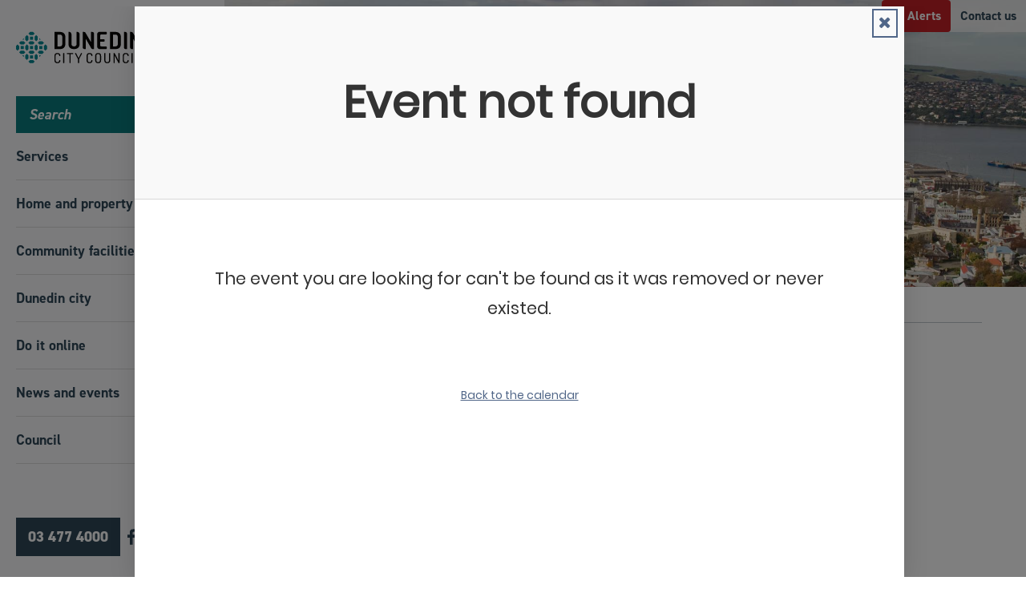

--- FILE ---
content_type: text/html; charset=utf-8
request_url: https://www.dunedin.govt.nz/dunedin-city/events
body_size: 38300
content:
<!doctype html>
<html class="no-js" lang="en">
    
<head>
<title>Events calendar - Dunedin City Council</title>
<!-- Meta tags-->



<meta name="page:breadcrumbs" content="Dunedin city|Events calendar" />
<meta charset="utf-8" />
<meta http-equiv="x-ua-compatible" content="ie=edge">
<meta name="viewport" content="width=device-width, initial-scale=1.0">
<meta name="format-detection" content="telephone=yes" />
 
<meta name="description" content="Find out what events are happening around the city.Find out what events are happening around the city." />


 <!-- Canonical URL -->
<link rel="canonical" href="https://www.dunedin.govt.nz/dunedin-city/events" />

<meta name="page:parent" content="Dunedin city" />
<meta name="keywords" content="Dunedin City Council - Events calendar" />
<meta name="author" content="Dunedin City Council">





    
        
            <meta name="robots" content="index, follow">
        
    
<!-- Facebook/Twitter sharing data -->
<meta property="og:title" name="twitter:title" content="Events calendar" />
<meta property="og:url" name="twitter:url" content="https://www.dunedin.govt.nz/dunedin-city/events" />
<meta property="og:description" name="twitter:description" content="Find out what events are happening around the city." />
        
<!-- An image will need created, this is what is shown when shared on social channels (1200 x 630px) -->
<meta property="og:image" name="twitter:image" content="https://www.dunedin.govt.nz/__data/assets/image/0009/694665/content-thumbnail-events.jpg" />
<meta property="og:image:width" content="1200" />
<meta property="og:image:height" content="630" />
<meta property="og:type" content="website" />

<!-- Google verification-->
<meta name="google-site-verification" content="792F39xFtwxCTzGFQmmG4U8wrRvyIBg6lYyUCEYR3io" />

<!-- Facebook Pixel Code -->
<script>
  !function(f,b,e,v,n,t,s)
  {if(f.fbq)return;n=f.fbq=function(){n.callMethod?
  n.callMethod.apply(n,arguments):n.queue.push(arguments)};
  if(!f._fbq)f._fbq=n;n.push=n;n.loaded=!0;n.version='2.0';
  n.queue=[];t=b.createElement(e);t.async=!0;
  t.src=v;s=b.getElementsByTagName(e)[0];
  s.parentNode.insertBefore(t,s)}(window, document,'script',
  'https://connect.facebook.net/en_US/fbevents.js');
  fbq('init', '508881475984959');
  fbq('track', 'PageView');
</script>
<noscript><img height="1" width="1" style="display:none"
  src="https://www.facebook.com/tr?id=508881475984959&ev=PageView&noscript=1"
/></noscript>
<!-- End Facebook Pixel Code -->


<!-- File sources --> 
<!-- Nav icon files -->
<link rel="apple-touch-icon" href="https://www.dunedin.govt.nz/__data/assets/image/0008/675287/touch-icon-192x192.png" />
<link rel="icon" href="https://www.dunedin.govt.nz/__data/assets/file/0008/675341/favicon.ico" type="image/x-icon" />
<link rel="icon" sizes="16x16" href="https://www.dunedin.govt.nz/__data/assets/image/0005/675284/favicon-16x16.png" />
<link rel="icon" sizes="32x32" href="https://www.dunedin.govt.nz/__data/assets/image/0006/675285/favicon-32x32.png" />
<link rel="icon" sizes="32x32" href="https://www.dunedin.govt.nz/__data/assets/image/0007/675286/favicon-96x96.png" /><!-- CSS Files -->

<link rel="stylesheet" href="https://www.dunedin.govt.nz/__data/assets/css_file/0008/673181/app.css?v=0.2.180" media="screen" type="text/css">
<link rel="stylesheet" href="https://www.dunedin.govt.nz/__data/assets/css_file/0010/673183/custom.css?v=0.1.1237" type="text/css">
<link rel="stylesheet" href="https://www.dunedin.govt.nz/__data/assets/css_file/0010/689482/print.css?v=0.1.148" media="print" type="text/css">
<link rel="stylesheet" type="text/css" href="https://www.dunedin.govt.nz/__data/assets/css_file/0010/705790/typeahead.css?v=0.1.9" /> 
<link href="https://www.dunedin.govt.nz/__data/assets/css_file/0007/686833/tmp_tabbed-content.css" rel="stylesheet"/> <!-- .tmp_tabbed-content.css-->

<!-- Google Icons link-->
<link rel="stylesheet" href="https://fonts.googleapis.com/icon?family=Material+Icons" media="screen">
<!-- Font awesome icon-->
<link rel="stylesheet" href="https://cdnjs.cloudflare.com/ajax/libs/font-awesome/4.7.0/css/font-awesome.min.css">
<link rel="stylesheet" href="https://use.typekit.net/hwg3wqd.css">

 <!-- Funnelback -->
<link rel="stylesheet" type="text/css" href="https://www.dunedin.govt.nz/assets/css/funnelback/funnelback.css?v=">
<link rel="stylesheet" href="https://cdn.jsdelivr.net/npm/bootstrap-icons@1.13.1/font/bootstrap-icons.min.css">
<script src="https://code.jquery.com/jquery-3.7.1.min.js" integrity="sha256-/JqT3SQfawRcv/BIHPThkBvs0OEvtFFmqPF/lYI/Cxo=" crossorigin="anonymous"></script>


<div id="component_1145453">
<script type="text/javascript">

/* Define a global function to initialize the UserWay accessibility widget */

document.addEventListener('DOMContentLoaded', function () {
       window._userway_config = {
        account: "r711NDVFna",     // Your unique UserWay account ID
        position: 2,               // Widget position (2 = middle right)
        type: 1,                   // Widget type (1 = standard widget)
        color: "#0b7d7a",              // Button color (hex code passed as parameter)
        size: "small",             // Widget button size: small, medium, large
         language: "en-gb",         // Interface language
        mobile: true               // Show widget on mobile devices
    };

    // Inject the UserWay script into the page if not already loaded
    if (!document.getElementById('userway-script')) {
        const s = document.createElement("script");
        s.id = "userway-script";
        s.type = "text/javascript";
        s.src = "https://cdn.userway.org/widget.js";
        document.head.appendChild(s);
    }
});


document.addEventListener('userway:render_completed', function (event) {
 
 // override person icon 
  document.querySelectorAll('img[src="https://cdn.userway.org/widgetapp/images/body_bl.svg"]')
  .forEach(img => {
      img.src = 'https://cdn.userway.org/widgetapp/images/body_wh.svg';
      img.setAttribute('loading', 'lazy');
      });
      
        document.querySelectorAll('img[src="https://cdn.userway.org/widgetapp/images/body_wh.svg"]')
  .forEach(img => {
      img.setAttribute('loading', 'lazy');
      });
  
  // override class
  const applyStyles = () => {
  document.querySelectorAll('.uwy .uai, .uwy .ulsti').forEach(el => {
    el.style.setProperty('outline', 'none', 'important');
    el.style.setProperty('outline-offset', '-2px', 'important');
    el.style.setProperty('box-shadow', 'none', 'important');
  });
};

const observer = new MutationObserver(applyStyles);
observer.observe(document.body, { childList: true, subtree: true });
applyStyles(); // run once immediately

})

/*
document.addEventListener('userway:init_completed', function (event) {
  var instance = event.detail.userWayInstance
  instance.changeWidgetLanguage('en-gb')
}) */

</script>

<style>
    body .uwy .uai:focus-within, body .uwy .ulsti:focus-within
    {
            outline: none !important;
    outline-offset: -2px !important;
    box-shadow: none !important;
    }
    
body .uwy.userway_p1 .userway_buttons_wrapper,
body .uwy.userway_p2 .userway_buttons_wrapper,
body .uwy.userway_p3 .userway_buttons_wrapper,
body .uwy.userway_p4 .userway_buttons_wrapper,
body .uwy.userway_p5 .userway_buttons_wrapper,
body .uwy.userway_p6 .userway_buttons_wrapper,
body .uwy.userway_p7 .userway_buttons_wrapper {
    top: 50% !important;
    transform: translate(-100%, -50%) !important;
    left: calc(100vw - 30px) !important;
    -ms-flex-pack: center !important;
    justify-content: center !important;
    right: auto !important;
}

</style>

</div>





<!-- Google Tag Manager -->
     <script>(function(w,d,s,l,i){w[l]=w[l]||[];w[l].push({'gtm.start':
new Date().getTime(),event:'gtm.js'});var f=d.getElementsByTagName(s)[0],
j=d.createElement(s),dl=l!='dataLayer'?'&l='+l:'';j.async=true;j.src=
'https://www.googletagmanager.com/gtm.js?id='+i+dl;f.parentNode.insertBefore(j,f);
})(window,document,'script','dataLayer','GTM-NXC4TXQ');</script>
   

<!-- End Google Tag Manager -->




<script type="text/javascript">
        var _monsido = _monsido || [];
            _monsido.push(['_setDomainToken', 'vhAzliUhrt-nROCSV4BDkA']);
            _monsido.push(['_withStatistics', 'true']);
    </script>
    <script async src="//cdn.monsido.com/tool/javascripts/monsido.js"></script>

<!--
  Running Squiz Matrix
  Developed by Squiz - http://www.squiz.net
  Squiz, Squiz Matrix, MySource, MySource Matrix and Squiz.net are registered Trademarks of Squiz Pty Ltd
  Page generated: 14 December 2025 20:20:38
-->


</head>

<!--noindex-->
<!-- Lineage path for body class to enable section styling -->
<!--------------------Breadcrumbs Only for Article page-------->
<!----Breadcrumb parent----->  



<!----Breadcrumbs Flyout----->


<!----Breadcrumbs----->



<!--Page submenu-->

<!----------------------------------------------------------------------------------------------------------------> 


<body id="asset679523" class="A655200A A679523A ">
 <!-- Google Tag Manager (noscript) -->
<noscript><iframe src="https://www.googletagmanager.com/ns.html?id=GTM-NXC4TXQ"
height="0" width="0" style="display:none;visibility:hidden"></iframe></noscript>
<!-- End Google Tag Manager (noscript) -->  

<div class="page-wrapper" id="top">
<!--endnoindex-->          
            <!-- Fixed Left Column --> 
<!--noindex-->

<nav class="nav">
    <a class="skip-link" href="#main-content">Skip to content</a>
    <a href="https://www.dunedin.govt.nz" title="Dunedin City Council" class="logo" id="dcc-logo" aria-label=" Dunedin City Council – Kaunihera-a-rohe o Otepoti"></a>
    
    
<!--<form class="nav-search-wrapper" action="http://www.dunedin.govt.nz/search" role="form">
<label for="nav-search" role="search">
<span class="label-text">Search</span>

<input type="search" name="query" id="nav-search" placeholder="Search" role="searchbox" required aria-required="true" oninvalid="this.setCustomValidity('Enter a search term')"
       oninput="this.setCustomValidity('')"/>
<input type="submit" name="" value="" aria-label="Search" />
</label>
</form>-->





<form class="nav-search-wrapper" action="https://www.dunedin.govt.nz/search" role="search">
  <label for="nav-search">
    <span class="label-text asd">Search</span>
    <input type="search" name="query" id="nav-search" placeholder="Search" aria-required="true" oninvalid="this.setCustomValidity('Enter a search term')"
           oninput="this.setCustomValidity('')" required aria-required="true"/>
    <input type="submit" value="" aria-label="Search" />
  </label>
</form>





    <!-- Main menu open -->
    <ul class="menu"><li><a href="#submenu-655216" class="submenu-flyout" data-open-submenu>Services</a></li><li><a href="#submenu-655208" class="submenu-flyout" data-open-submenu>Home and property</a></li><li><a href="#submenu-655212" class="submenu-flyout" data-open-submenu>Community facilities</a></li><li><a href="#submenu-655200" class="submenu-flyout" data-open-submenu>Dunedin city</a></li><li><a href="#submenu-655188" class="submenu-flyout" data-open-submenu>Do it online</a></li><li><a href="#submenu-655196" class="submenu-flyout" data-open-submenu>News and events</a></li><li><a href="#submenu-655192" class="submenu-flyout" data-open-submenu>Council</a></li></ul>
    <!-- Main menu close --><footer>
<a class="phone" href="tel:006434774000">03 477 4000</a>
<div class="social-icons">
    
<a href="https://www.facebook.com/DunedinCityCouncil" target="_blank"  rel="external" title="Dunedin City Council Facebook Page - Opens in a new window." class="facebook" aria-label="Facebook"></a>
<a href="https://www.instagram.com/dunedincitycouncil" target="_blank" rel="external" title="Dunedin City Council Instagram Page - Opens in a new window." class="instagram" aria-label="Instagram"></a>
 <a href="https://x.com/DnCityCouncil" target="_blank"  rel="external" title="Dunedin City Council X Page - Opens in a new window."  class="twitter" aria-label="X"></a>
<a href="https://www.youtube.com/user/dunedincitycouncil" target="_blank"  rel="external" title="Dunedin City Council Youtube channel- Opens in a new window." class="youtube" aria-label="YouTube"></a>

</div>
</footer></nav>
<div class="nav-close-area"></div>
<div class="nav-close-button" class="dcc-focus" tabindex="0" aria-label="Closemenu" role="button"></div>

<nav class="submenu" id="submenu-655216"><div class="content"><header><a href="https://www.dunedin.govt.nz/services">Services</a><div class="close-menu"></div></header><p><em>Popular Links:</em></p><div class="popular-links"><a href="https://www.dunedin.govt.nz/news-and-events/public-notices/water-shutdowns" class="button tiny light-blue hollow" title="Water shutdowns.">Water shutdowns</a><a href="https://www.dunedin.govt.nz/services/water-supply" class="button tiny light-blue hollow" title="Water supply.">Water supply</a><a href="https://www.dunedin.govt.nz/news-and-events/public-notices/road-conditions-and-closures" class="button tiny light-blue hollow" title="Current road conditions and unplanned road closures.">Current road conditions and unplanned road closures</a></div><div class="row collapse links"><div class="column"><a href="#submenu-655817" data-open-submenu target="_self"class="submenu-flyout">Alcohol licensing</a>
<a href="#submenu-697876" data-open-submenu target="_self"class="submenu-flyout">Arts and culture - Ara Toi</a>
<a href="#submenu-655780" data-open-submenu target="_self"class="submenu-flyout">Building services</a>
<a href="#submenu-655804" data-open-submenu target="_self"class="submenu-flyout">Business support</a>
<a href="#submenu-658056" data-open-submenu target="_self"class="submenu-flyout">Cemeteries</a>
<a href="https://www.dunedin.govt.nz/services/city-safety" data-open-submenu target="_self">City safety</a>
<a href="#submenu-658064" data-open-submenu target="_self"class="submenu-flyout">Community support</a>
<a href="https://www.dunedin.govt.nz/services/council-archives" data-open-submenu target="_self">Council archives</a>
<a href="#submenu-699366" data-open-submenu target="_self"class="submenu-flyout">Dunedin Heritage</a>
<a href="https://www.dunedin.govt.nz/services/eco-house-design" data-open-submenu target="_self">Eco-design advisor service </a>
<a href="#submenu-720140" data-open-submenu target="_self"class="submenu-flyout">Fees and charges</a>
<a href="https://www.dunedin.govt.nz/services/food-for-sale" data-open-submenu target="_self">Food for sale</a>
<a href="#submenu-658120" data-open-submenu target="_self"class="submenu-flyout">Funding and grants</a>
<a href="#submenu-655812" data-open-submenu target="_self"class="submenu-flyout">Keeping dogs</a>
<a href="https://www.dunedin.govt.nz/services/other-animals" data-open-submenu target="_self">Keeping other animals</a>
</div><div class="column"><a href="https://www.dunedin.govt.nz/services/mobile-trading" data-open-submenu target="_self">Mobile trading</a>
<a href="#submenu-699242" data-open-submenu target="_self"class="submenu-flyout">New to Dunedin</a>
<a href="https://www.dunedin.govt.nz/services/noise-control" data-open-submenu target="_self">Noise control</a>
<a href="#submenu-655829" data-open-submenu target="_self"class="submenu-flyout">Parking</a>
<a href="#submenu-655768" data-open-submenu target="_self"class="submenu-flyout">Rates information</a>
<a href="#submenu-655772" data-open-submenu target="_self"class="submenu-flyout">Recycling and rubbish</a>
<a href="https://www.dunedin.govt.nz/services/registered-premises" data-open-submenu target="_self">Registered premises</a>
<a href="#submenu-655784" data-open-submenu target="_self"class="submenu-flyout">Resource consents</a>
<a href="#submenu-655837" data-open-submenu target="_self"class="submenu-flyout">Stormwater</a>
<a href="https://www.dunedin.govt.nz/services/dunedin-city-street-banners" data-open-submenu target="_self">Street Banners</a>
<a href="https://www.dunedin.govt.nz/services/busking-in-dunedin" data-open-submenu target="_self">Street performing (Busking) in Dunedin</a>
<a href="#submenu-655833" data-open-submenu target="_self"class="submenu-flyout">Transport</a>
<a href="https://www.dunedin.govt.nz/services/trees" data-open-submenu target="_self">Trees maintenance</a>
<a href="#submenu-655849" data-open-submenu target="_self"class="submenu-flyout">Wastewater</a>
<a href="#submenu-655853" data-open-submenu target="_self"class="submenu-flyout">Water supply</a>
</div></div></div></nav><nav class="submenu" id="submenu-655817"><div class="content"><header><p class="dcc-margin-bottom"><a  title="Go back"class="back back-button submenu-flyout" href="#submenu-655216" data-open-submenu><span class="menu-arrow">&#8249;</span> <strong class="dcc-menu-back">Back</strong></a></p><h2 aria-label="Alcohol licensing"><a href="https://www.dunedin.govt.nz/services/licensing" data-open-submenu>Alcohol licensing</a></h2><div class="close-menu"></div></header><div class="row collapse links"><div class="column"><a href="https://www.dunedin.govt.nz/services/licensing/alcohol-licensing-regulation-and-compliance" data-open-submenu target="_self">Alcohol licensing regulation and compliance</a>
<a href="https://www.dunedin.govt.nz/services/licensing/applying-or-renewing-an-alcohol-licence" data-open-submenu target="_self">Applying or renewing an alcohol licence</a>
<a href="https://www.dunedin.govt.nz/services/licensing/alcohol-licensing-fees" data-open-submenu target="_self">Alcohol licensing fees</a>
<a href="https://www.dunedin.govt.nz/services/licensing/applying-for-a-managers-licence" data-open-submenu target="_self">Applying for a manager's licence</a>
</div><div class="column"><a href="https://www.dunedin.govt.nz/services/licensing/licence-holder-responsibilities" data-open-submenu target="_self">Licence holder responsibilities</a>
<a href="https://www.dunedin.govt.nz/services/licensing/alcohol-licence-applications" data-open-submenu target="_self">Publicly notified licence applications</a>
<a href="https://www.dunedin.govt.nz/services/licensing/objecting-to-an-alcohol-licence-application" data-open-submenu target="_self">Objecting to an alcohol licence application</a>
<a href="https://www.dunedin.govt.nz/services/licensing/alcohol-licence-application-decisions" data-open-submenu target="_self">Alcohol licence application decisions</a>
</div></div></div></nav><nav class="submenu" id="submenu-697876"><div class="content"><header><p class="dcc-margin-bottom"><a  title="Go back"class="back back-button submenu-flyout" href="#submenu-655216" data-open-submenu><span class="menu-arrow">&#8249;</span> <strong class="dcc-menu-back">Back</strong></a></p><h2 aria-label="Arts and culture - Ara Toi"><a href="https://www.dunedin.govt.nz/services/arts-and-culture" data-open-submenu>Arts and culture - Ara Toi</a></h2><div class="close-menu"></div></header><div class="row collapse links"><div class="column"><a href="https://www.dunedin.govt.nz/services/arts-and-culture/community-gallery" data-open-submenu target="_self">Ōtepoti Dunedin Community Gallery</a>
<a href="https://www.dunedin.govt.nz/services/arts-and-culture/arts-grants" data-open-submenu target="_self">Arts grants</a>
<a href="https://www.dunedin.govt.nz/services/arts-and-culture/ara-toi-creative-registration-of-interest" data-open-submenu target="_self">Ara Toi Creative - registration of interest</a>
<a href="https://www.dunedin.govt.nz/services/arts-and-culture/otepoti-live-music-action-plan" data-open-submenu target="_self">Ōtepoti Live Music Action Plan</a>
</div><div class="column"><a href="#submenu-772252" data-open-submenu class="submenu-flyout">Public Artwork</a>
<a href="https://www.dunedin.govt.nz/services/arts-and-culture/ara-toi-strategy-framework2" data-open-submenu target="_self">Ara Toi Strategy Framework</a>
<a href="https://www.dunedin.govt.nz/services/arts-and-culture/ara-toi-toi-oho-issue-18" data-open-submenu target="_self">Toi Oho – Ara Toi newsletter</a>
<a href="https://www.dunedin.govt.nz/services/arts-and-culture/performing-arts-feasibility-study" data-open-submenu target="_self">Performing arts feasibility study</a>
</div></div></div></nav><nav class="submenu" id="submenu-772252"><div class="content"><header><p class="dcc-margin-bottom"><a title="Go back" class="back back-button submenu-flyout" href="#submenu-697876" data-open-submenu> <span class="menu-arrow">&#8249;</span> <strong class="dcc-menu-back">Back</strong></a></p><h2 aria-label="Public Artwork"><a href="https://www.dunedin.govt.nz/services/arts-and-culture/public-artwork" data-open-submenu>Public Artwork</a></h2><div class="close-menu"></div></header><div class="row collapse links columns-3"><div class="column"><a href="https://www.dunedin.govt.nz/services/arts-and-culture/public-artwork/all-from-water" data-open-submenu target="_self">All From Water</a>
</div><div class="column"><a href="https://www.dunedin.govt.nz/services/arts-and-culture/public-artwork/ko-te-tuhono" data-open-submenu target="_self">Ko te Tūhono</a>
</div><div class="column"></div></div></div></nav><nav class="submenu" id="submenu-655780"><div class="content"><header><p class="dcc-margin-bottom"><a  title="Go back"class="back back-button submenu-flyout" href="#submenu-655216" data-open-submenu><span class="menu-arrow">&#8249;</span> <strong class="dcc-menu-back">Back</strong></a></p><h2 aria-label="Building services"><a href="https://www.dunedin.govt.nz/services/building-services" data-open-submenu>Building services</a></h2><div class="close-menu"></div></header><div class="row collapse links"><div class="column"><a href="#submenu-1136347" data-open-submenu class="submenu-flyout">Building forms, guides and fees</a>
<a href="https://www.dunedin.govt.nz/services/building-services/the-building-basics" data-open-submenu target="_self">The building basics</a>
<a href="#submenu-1136367" data-open-submenu class="submenu-flyout">Planning your project</a>
<a href="#submenu-1136351" data-open-submenu class="submenu-flyout">Before you start</a>
<a href="#submenu-1136355" data-open-submenu class="submenu-flyout">Apply for a building consent</a>
<a href="#submenu-1136359" data-open-submenu class="submenu-flyout">Processing applications</a>
</div><div class="column"><a href="https://www.dunedin.govt.nz/services/building-services/inspections" data-open-submenu target="_self">Starting work and inspections</a>
<a href="#submenu-1136363" data-open-submenu class="submenu-flyout">Compliance and certifying</a>
<a href="https://www.dunedin.govt.nz/services/building-services/amusement-devices" data-open-submenu target="_self">Amusement devices</a>
<a href="https://www.dunedin.govt.nz/services/building-services/southern-building-controls-group" data-open-submenu target="_self">Southern Building Controls Group (SBCG)</a>
<a href="https://www.dunedin.govt.nz/do-it-online/subscribe/building-services-newsletter" data-open-submenu target="_self">Building Services newsletter</a>
<a href="https://www.dunedin.govt.nz/services/building-services/complaints" data-open-submenu target="_self">Complaints</a>
</div></div></div></nav><nav class="submenu" id="submenu-1136347"><div class="content"><header><p class="dcc-margin-bottom"><a title="Go back" class="back back-button submenu-flyout" href="#submenu-655780" data-open-submenu> <span class="menu-arrow">&#8249;</span> <strong class="dcc-menu-back">Back</strong></a></p><h2 aria-label="Building forms, guides and fees"><a href="https://www.dunedin.govt.nz/services/building-services/forms-guides-and-fees" data-open-submenu>Building forms, guides and fees</a></h2><div class="close-menu"></div></header><div class="row collapse links columns-3"><div class="column"><a href="https://www.dunedin.govt.nz/services/building-services/forms-guides-and-fees/fees-and-charges" data-open-submenu target="_self">Building consent fees and charges </a>
<a href="https://www.dunedin.govt.nz/services/building-services/forms-guides-and-fees/building-infringement-offences-and-fees" data-open-submenu target="_self">Building infringement offences and fees</a>
</div><div class="column"><a href="https://www.dunedin.govt.nz/services/building-services/forms-guides-and-fees/forms-and-checksheets" data-open-submenu target="_self">Building forms and guidance</a>
<a href="https://www.dunedin.govt.nz/services/building-services/forms-guides-and-fees/drainage-fees-and-charges" data-open-submenu target="_self">Drainage fees and charges </a>
</div><div class="column"><a href="https://www.dunedin.govt.nz/services/building-services/forms-guides-and-fees/building-services-charges" data-open-submenu target="_self">Building general fees and charges</a>
</div></div></div></nav><nav class="submenu" id="submenu-1136367"><div class="content"><header><p class="dcc-margin-bottom"><a title="Go back" class="back back-button submenu-flyout" href="#submenu-655780" data-open-submenu> <span class="menu-arrow">&#8249;</span> <strong class="dcc-menu-back">Back</strong></a></p><h2 aria-label="Planning your project"><a href="https://www.dunedin.govt.nz/services/building-services/planning-your-project" data-open-submenu>Planning your project</a></h2><div class="close-menu"></div></header><div class="row collapse links columns-3"><div class="column"><a href="https://www.dunedin.govt.nz/services/building-services/planning-your-project/sheds" data-open-submenu target="_self">Advice on back yard sheds</a>
<a href="https://www.dunedin.govt.nz/services/building-services/planning-your-project/earthquake-prone-buildings" data-open-submenu target="_self">Earthquake prone buildings </a>
<a href="https://www.dunedin.govt.nz/services/building-services/planning-your-project/liquefaction-prone-land" data-open-submenu target="_self">Liquefaction-prone land</a>
<a href="https://www.dunedin.govt.nz/services/building-services/planning-your-project/short-term-visitor-accommodation" data-open-submenu target="_self">Short term visitor accommodation – compliance considerations</a>
</div><div class="column"><a href="https://www.dunedin.govt.nz/services/building-services/planning-your-project/alterations-to-existing-buildings" data-open-submenu target="_self">Alterations to existing buildings</a>
<a href="https://www.dunedin.govt.nz/services/building-services/planning-your-project/eco-design" data-open-submenu target="_self">Eco design</a>
<a href="https://www.dunedin.govt.nz/services/building-services/planning-your-project/minimum-floor-levels" data-open-submenu target="_self">Minimum floor levels</a>
</div><div class="column"><a href="https://www.dunedin.govt.nz/services/building-services/planning-your-project/carrying-out-drainage-work-involving-council-land-or-infrastructure" data-open-submenu target="_self">Carrying out drainage work involving Council land or infrastructure </a>
<a href="https://www.dunedin.govt.nz/services/building-services/planning-your-project/hail-and-lead-from-paint" data-open-submenu target="_self">HAIL and lead from paint</a>
<a href="https://www.dunedin.govt.nz/services/building-services/planning-your-project/pool-fencing" data-open-submenu target="_self">Residential pools/spa barriers</a>
</div></div></div></nav><nav class="submenu" id="submenu-1136351"><div class="content"><header><p class="dcc-margin-bottom"><a title="Go back" class="back back-button submenu-flyout" href="#submenu-655780" data-open-submenu> <span class="menu-arrow">&#8249;</span> <strong class="dcc-menu-back">Back</strong></a></p><h2 aria-label="Before you start"><a href="https://www.dunedin.govt.nz/services/building-services/before-you-start" data-open-submenu>Before you start</a></h2><div class="close-menu"></div></header><div class="row collapse links columns-3"><div class="column"><a href="https://www.dunedin.govt.nz/services/building-services/before-you-start/before-you-begin" data-open-submenu target="_self">Before you begin</a>
<a href="https://www.dunedin.govt.nz/services/building-services/before-you-start/do-you-need-consent" data-open-submenu target="_self">Do you need consent</a>
</div><div class="column"><a href="https://www.dunedin.govt.nz/services/building-services/before-you-start/general-information" data-open-submenu target="_self">Building Services general information</a>
</div><div class="column"><a href="https://www.dunedin.govt.nz/services/building-services/before-you-start/consumer-protection-measures-for-homeowners-building-and-renovating" data-open-submenu target="_self">Consumer protection measures</a>
</div></div></div></nav><nav class="submenu" id="submenu-1136355"><div class="content"><header><p class="dcc-margin-bottom"><a title="Go back" class="back back-button submenu-flyout" href="#submenu-655780" data-open-submenu> <span class="menu-arrow">&#8249;</span> <strong class="dcc-menu-back">Back</strong></a></p><h2 aria-label="Apply for a building consent"><a href="https://www.dunedin.govt.nz/services/building-services/apply-for-a-building-consent" data-open-submenu>Apply for a building consent</a></h2><div class="close-menu"></div></header><div class="row collapse links columns-3"><div class="column"><a href="https://www.dunedin.govt.nz/services/building-services/apply-for-a-building-consent/how-to-complete-an-application-form" data-open-submenu target="_self">How to complete an application form </a>
</div><div class="column"><a href="https://www.dunedin.govt.nz/services/building-services/apply-for-a-building-consent/making-an-application-for-building-consent" data-open-submenu target="_self">Making an application for building consent</a>
</div><div class="column"><a href="https://www.dunedin.govt.nz/do-it-online/apply/building-consent-applications" data-open-submenu target="_self">Submit building applications online</a>
</div></div></div></nav><nav class="submenu" id="submenu-1136359"><div class="content"><header><p class="dcc-margin-bottom"><a title="Go back" class="back back-button submenu-flyout" href="#submenu-655780" data-open-submenu> <span class="menu-arrow">&#8249;</span> <strong class="dcc-menu-back">Back</strong></a></p><h2 aria-label="Processing applications"><a href="https://www.dunedin.govt.nz/services/building-services/processing-applications" data-open-submenu>Processing applications</a></h2><div class="close-menu"></div></header><div class="row collapse links columns-3"><div class="column"><a href="https://www.dunedin.govt.nz/services/building-services/processing-applications/consent-process" data-open-submenu target="_self">Building consent process</a>
</div><div class="column"><a href="https://www.dunedin.govt.nz/services/building-services/processing-applications/making-changes-to-a-building-consent" data-open-submenu target="_self">Making changes to a building consent</a>
</div><div class="column"></div></div></div></nav><nav class="submenu" id="submenu-1136363"><div class="content"><header><p class="dcc-margin-bottom"><a title="Go back" class="back back-button submenu-flyout" href="#submenu-655780" data-open-submenu> <span class="menu-arrow">&#8249;</span> <strong class="dcc-menu-back">Back</strong></a></p><h2 aria-label="Compliance and certifying"><a href="https://www.dunedin.govt.nz/services/building-services/compliance-and-certifying" data-open-submenu>Compliance and certifying</a></h2><div class="close-menu"></div></header><div class="row collapse links columns-3"><div class="column"><a href="https://www.dunedin.govt.nz/services/building-services/compliance-and-certifying/code-compliance-certificate" data-open-submenu target="_self">Code compliance certificate</a>
</div><div class="column"><a href="https://www.dunedin.govt.nz/services/building-services/compliance-and-certifying/compliance-schedule-and-specified-system-information" data-open-submenu target="_self">Compliance schedule and building warrant of fitness</a>
</div><div class="column"></div></div></div></nav><nav class="submenu" id="submenu-655804"><div class="content"><header><p class="dcc-margin-bottom"><a  title="Go back"class="back back-button submenu-flyout" href="#submenu-655216" data-open-submenu><span class="menu-arrow">&#8249;</span> <strong class="dcc-menu-back">Back</strong></a></p><h2 aria-label="Business support"><a href="https://www.dunedin.govt.nz/services/business-support" data-open-submenu>Business support</a></h2><div class="close-menu"></div></header><div class="row collapse links"><div class="column"><a href="https://www.dunedin.govt.nz/services/business-support/council-rules-that-might-affect-your-business" data-open-submenu target="_self">DCC rules that might affect your business</a>
<a href="https://www.dunedin.govt.nz/services/business-support/moving-here-or-employing-newcomers" data-open-submenu target="_self">Employing newcomers</a>
</div><div class="column"><a href="https://www.dunedin.govt.nz/services/business-support/good-food-dunedin" data-open-submenu target="_self">Good Food Dunedin</a>
</div></div></div></nav><nav class="submenu" id="submenu-658056"><div class="content"><header><p class="dcc-margin-bottom"><a  title="Go back"class="back back-button submenu-flyout" href="#submenu-655216" data-open-submenu><span class="menu-arrow">&#8249;</span> <strong class="dcc-menu-back">Back</strong></a></p><h2 aria-label="Cemeteries"><a href="https://www.dunedin.govt.nz/services/cemeteries" data-open-submenu>Cemeteries</a></h2><div class="close-menu"></div></header><div class="row collapse links"><div class="column"><a href="https://www.dunedin.govt.nz/services/cemeteries/ash-burials" data-open-submenu target="_self">Ash burials</a>
<a href="https://www.dunedin.govt.nz/services/cemeteries/book-of-remembrance" data-open-submenu target="_self">Book of Remembrance</a>
<a href="https://www.dunedin.govt.nz/services/cemeteries/burials" data-open-submenu target="_self">Burials</a>
<a href="https://www.dunedin.govt.nz/services/cemeteries/burial-and-related-fees" data-open-submenu target="_self">Burial and related fees</a>
<a href="https://www.dunedin.govt.nz/services/cemeteries/cemeteries-booking" data-open-submenu target="_self">Cemeteries Booking</a>
<a href="https://www.dunedin.govt.nz/do-it-online/search/cemeteries-search" data-open-submenu target="_self">Cemeteries search</a>
</div><div class="column"><a href="https://www.dunedin.govt.nz/services/cemeteries/cemetery-locations" data-open-submenu target="_self">Cemetery locations</a>
<a href="https://www.dunedin.govt.nz/services/cemeteries/crematorium-fees" data-open-submenu target="_self">Crematorium fees</a>
<a href="https://www.dunedin.govt.nz/services/cemeteries/memorials" data-open-submenu target="_self">Memorials</a>
<a href="https://www.dunedin.govt.nz/services/cemeteries/natural-burials" data-open-submenu target="_self">Natural burials</a>
<a href="https://www.dunedin.govt.nz/services/cemeteries/queen-elisabeth-medal-recipients" data-open-submenu target="_self">Queen Elisabeth Medal recipients</a>
</div></div></div></nav><nav class="submenu" id="submenu-658064"><div class="content"><header><p class="dcc-margin-bottom"><a  title="Go back"class="back back-button submenu-flyout" href="#submenu-655216" data-open-submenu><span class="menu-arrow">&#8249;</span> <strong class="dcc-menu-back">Back</strong></a></p><h2 aria-label="Community support"><a href="https://www.dunedin.govt.nz/services/community-support" data-open-submenu>Community support</a></h2><div class="close-menu"></div></header><div class="row collapse links"><div class="column"><a href="https://www.dunedin.govt.nz/services/community-support/community-directories" data-open-submenu target="_self">Community directories</a>
<a href="https://www.dunedin.govt.nz/services/community-support/enviroschools" data-open-submenu target="_self">Enviroschools</a>
<a href="https://www.dunedin.govt.nz/services/new-to-dunedin/refugee-support" data-open-submenu target="_self">Refugee support</a>
</div><div class="column"><a href="https://www.dunedin.govt.nz/services/community-support/keep-dunedin-beautiful" data-open-submenu target="_self">Keep Dunedin Beautiful</a>
<a href="https://www.dunedin.govt.nz/services/community-support/young-people" data-open-submenu target="_self">Ōtepoti Youth Vision</a>
<a href="https://www.dunedin.govt.nz/services/community-support/pasifika-communities-in-otepoti-dunedin-directory" data-open-submenu target="_self">Pāsifika Communities in Ōtepoti Dunedin - Directory</a>
</div></div></div></nav><nav class="submenu" id="submenu-699366"><div class="content"><header><p class="dcc-margin-bottom"><a  title="Go back"class="back back-button submenu-flyout" href="#submenu-655216" data-open-submenu><span class="menu-arrow">&#8249;</span> <strong class="dcc-menu-back">Back</strong></a></p><h2 aria-label="Dunedin Heritage"><a href="https://www.dunedin.govt.nz/services/dunedin-heritage" data-open-submenu>Dunedin Heritage</a></h2><div class="close-menu"></div></header><div class="row collapse links"><div class="column"><a href="https://www.dunedin.govt.nz/services/dunedin-heritage/heritage-buildings-and-archaeological-sites" data-open-submenu target="_self">Heritage Buildings and Archaeological Sites</a>
<a href="#submenu-699377" data-open-submenu class="submenu-flyout">Owning heritage buildings</a>
<a href="#submenu-699389" data-open-submenu class="submenu-flyout">Ways we can help</a>
</div><div class="column"><a href="https://www.dunedin.govt.nz/services/dunedin-heritage/awards" data-open-submenu target="_self">Heritage Awards</a>
<a href="https://www.dunedin.govt.nz/services/dunedin-heritage/thematic-study" data-open-submenu target="_self">Dunedin Thematic Study</a>
<a href="https://www.dunedin.govt.nz/services/dunedin-heritage/heritage-action-plan" data-open-submenu target="_self">Heritage Action Plan</a>
</div></div></div></nav><nav class="submenu" id="submenu-699377"><div class="content"><header><p class="dcc-margin-bottom"><a title="Go back" class="back back-button submenu-flyout" href="#submenu-699366" data-open-submenu> <span class="menu-arrow">&#8249;</span> <strong class="dcc-menu-back">Back</strong></a></p><h2 aria-label="Owning heritage buildings"><a href="https://www.dunedin.govt.nz/services/dunedin-heritage/owning-heritage-buildings" data-open-submenu>Owning heritage buildings</a></h2><div class="close-menu"></div></header><div class="row collapse links columns-3"><div class="column"><a href="https://www.dunedin.govt.nz/services/dunedin-heritage/owning-heritage-buildings/economic-re-use" data-open-submenu target="_self">Adaptive Re-use</a>
</div><div class="column"><a href="https://www.dunedin.govt.nz/services/dunedin-heritage/owning-heritage-buildings/heritage-buildings-maintenance-checklist" data-open-submenu target="_self">Heritage Buildings Maintenance Checklist</a>
</div><div class="column"><a href="https://www.dunedin.govt.nz/services/dunedin-heritage/owning-heritage-buildings/heritage-resource-consents" data-open-submenu target="_self">Heritage resource consents</a>
</div></div></div></nav><nav class="submenu" id="submenu-699389"><div class="content"><header><p class="dcc-margin-bottom"><a title="Go back" class="back back-button submenu-flyout" href="#submenu-699366" data-open-submenu> <span class="menu-arrow">&#8249;</span> <strong class="dcc-menu-back">Back</strong></a></p><h2 aria-label="Ways we can help"><a href="https://www.dunedin.govt.nz/services/dunedin-heritage/how-can-we-help" data-open-submenu>Ways we can help</a></h2><div class="close-menu"></div></header><div class="row collapse links columns-3"><div class="column"><a href="https://www.dunedin.govt.nz/services/dunedin-heritage/how-can-we-help/heritage-fund" data-open-submenu target="_self">Dunedin Heritage Fund</a>
</div><div class="column"></div><div class="column"></div></div></div></nav><nav class="submenu" id="submenu-720140"><div class="content"><header><p class="dcc-margin-bottom"><a  title="Go back"class="back back-button submenu-flyout" href="#submenu-655216" data-open-submenu><span class="menu-arrow">&#8249;</span> <strong class="dcc-menu-back">Back</strong></a></p><h2 aria-label="Fees and charges"><a href="https://www.dunedin.govt.nz/services/fees-and-charges" data-open-submenu>Fees and charges</a></h2><div class="close-menu"></div></header><div class="row collapse links"><div class="column"><a href="https://www.dunedin.govt.nz/services/fees-and-charges/administration-services" data-open-submenu target="_self">Administration and Information Services </a>
<a href="https://www.dunedin.govt.nz/services/fees-and-charges/alcohol-licensing" data-open-submenu target="_self">Alcohol Licensing</a>
<a href="https://www.dunedin.govt.nz/services/fees-and-charges/aquatic-services" data-open-submenu target="_self">Aquatic Services</a>
<a href="https://www.dunedin.govt.nz/services/fees-and-charges/building-services" data-open-submenu target="_self">Building Services</a>
<a href="https://www.dunedin.govt.nz/services/fees-and-charges/cemeteries-and-crematorium" data-open-submenu target="_self">Cemeteries and Crematorium</a>
<a href="https://www.dunedin.govt.nz/services/fees-and-charges/chinese-garden" data-open-submenu target="_self">Galleries museums and gardens</a>
<a href="https://www.dunedin.govt.nz/services/fees-and-charges/animal-services" data-open-submenu target="_self">Dogs and other animals</a>
<a href="https://www.dunedin.govt.nz/services/fees-and-charges/environmental-health" data-open-submenu target="_self">Environmental Health</a>
<a href="https://www.dunedin.govt.nz/services/fees-and-charges/economic-development" data-open-submenu target="_self">Filming in Dunedin</a>
<a href="https://www.dunedin.govt.nz/services/fees-and-charges/housing" data-open-submenu target="_self">Housing</a>
</div><div class="column"><a href="https://www.dunedin.govt.nz/services/fees-and-charges/libraries" data-open-submenu target="_self">Libraries</a>
<a href="https://www.dunedin.govt.nz/services/fees-and-charges/parking" data-open-submenu target="_self">Parking </a>
<a href="https://www.dunedin.govt.nz/services/fees-and-charges/parks-and-recreation-facilities" data-open-submenu target="_self">Reserves and facilities</a>
<a href="https://www.dunedin.govt.nz/services/fees-and-charges/city-planning" data-open-submenu target="_self">Resource consents</a>
<a href="https://www.dunedin.govt.nz/services/fees-and-charges/transport" data-open-submenu target="_self">Roads and footpaths</a>
<a href="https://www.dunedin.govt.nz/services/fees-and-charges/waste-and-environmental-solutions" data-open-submenu target="_self">Rubbish and recycling</a>
<a href="https://www.dunedin.govt.nz/services/fees-and-charges/parks-and-recreation-sportsgrounds" data-open-submenu target="_self">Sportsgrounds</a>
<a href="https://www.dunedin.govt.nz/services/fees-and-charges/wastewater" data-open-submenu target="_self">Trade waste and wastewater</a>
<a href="https://www.dunedin.govt.nz/services/fees-and-charges/water-supply" data-open-submenu target="_self">Water Supply</a>
<a href="https://www.dunedin.govt.nz/services/fees-and-charges/paying-your-dcc-accounts" data-open-submenu target="_self">Paying your DCC accounts</a>
</div></div></div></nav><nav class="submenu" id="submenu-658120"><div class="content"><header><p class="dcc-margin-bottom"><a  title="Go back"class="back back-button submenu-flyout" href="#submenu-655216" data-open-submenu><span class="menu-arrow">&#8249;</span> <strong class="dcc-menu-back">Back</strong></a></p><h2 aria-label="Funding and grants"><a href="https://www.dunedin.govt.nz/services/funding-and-grants" data-open-submenu>Funding and grants</a></h2><div class="close-menu"></div></header><div class="row collapse links"><div class="column"><a href="#submenu-681957" data-open-submenu class="submenu-flyout">Arts grants</a>
<a href="#submenu-705035" data-open-submenu class="submenu-flyout">Biodiversity funding</a>
<a href="#submenu-681961" data-open-submenu class="submenu-flyout">City service and city project grants</a>
<a href="https://www.dunedin.govt.nz/services/funding-and-grants/funding-and-grants" data-open-submenu target="_self">Community funding and grants</a>
<a href="#submenu-681979" data-open-submenu class="submenu-flyout">Electricity fund</a>
<a href="#submenu-681983" data-open-submenu class="submenu-flyout">Events funding</a>
<a href="https://www.dunedin.govt.nz/services/funding-and-grants/hapori-maori-fund-and-pasifika-development-fund" data-open-submenu target="_self">Hapori Māori Fund and Pāsifika Development Fund</a>
<a href="https://www.dunedin.govt.nz/services/funding-and-grants/heritage-fund2" data-open-submenu target="_self">Heritage Fund</a>
</div><div class="column"><a href="#submenu-682002" data-open-submenu class="submenu-flyout">Neighbourhood matching grant</a>
<a href="https://www.dunedin.govt.nz/services/funding-and-grants/rates-relief" data-open-submenu target="_self">Rates relief</a>
<a href="#submenu-682010" data-open-submenu class="submenu-flyout">Place-based community grants fund </a>
<a href="https://www.dunedin.govt.nz/services/funding-and-grants/puaka-matariki" data-open-submenu target="_self">Dunedin Puaka Matariki Festival 2025</a>
<a href="#submenu-682016" data-open-submenu class="submenu-flyout">Small project grants </a>
<a href="https://www.dunedin.govt.nz/services/funding-and-grants/waste-minimisation-funds" data-open-submenu target="_self">Waste minimisation funds</a>
<a href="https://www.dunedin.govt.nz/services/funding-and-grants/other-assistance" data-open-submenu target="_self">Capital Loan Guarantees</a>
</div></div></div></nav><nav class="submenu" id="submenu-681957"><div class="content"><header><p class="dcc-margin-bottom"><a title="Go back" class="back back-button submenu-flyout" href="#submenu-658120" data-open-submenu> <span class="menu-arrow">&#8249;</span> <strong class="dcc-menu-back">Back</strong></a></p><h2 aria-label="Arts grants"><a href="https://www.dunedin.govt.nz/services/funding-and-grants/arts-funding" data-open-submenu>Arts grants</a></h2><div class="close-menu"></div></header><div class="row collapse links columns-3"><div class="column"><a href="https://www.dunedin.govt.nz/services/funding-and-grants/arts-funding/arts-capability-funding-otago-community-trustdcc-funded" data-open-submenu target="_blank" title="Arts Capability Funding (Otago Community Trust/DCC funded) - Opens in a new window.">Arts Capability Funding (Otago Community Trust/DCC funded)</a>
<a href="https://www.dunedin.govt.nz/services/funding-and-grants/arts-funding/dcc-arts-grants" data-open-submenu target="_self">DCC Arts Grants </a>
</div><div class="column"><a href="https://www.dunedin.govt.nz/services/funding-and-grants/arts-funding/city-service-and-city-projects-grants" data-open-submenu target="_self">City service and city projects grants</a>
<a href="https://www.dunedin.govt.nz/services/funding-and-grants/arts-funding/professional-theatre-fund" data-open-submenu target="_self">Professional theatre fund</a>
</div><div class="column"><a href="https://www.dunedin.govt.nz/services/funding-and-grants/arts-funding/creative-communities-funding" data-open-submenu target="_self">Creative Communities funding</a>
<a href="https://www.dunedin.govt.nz/services/funding-and-grants/arts-funding/small-arts-grants" data-open-submenu target="_self">Small arts grants</a>
</div></div></div></nav><nav class="submenu" id="submenu-705035"><div class="content"><header><p class="dcc-margin-bottom"><a title="Go back" class="back back-button submenu-flyout" href="#submenu-658120" data-open-submenu> <span class="menu-arrow">&#8249;</span> <strong class="dcc-menu-back">Back</strong></a></p><h2 aria-label="Biodiversity funding"><a href="https://www.dunedin.govt.nz/services/funding-and-grants/biodiversity-funding" data-open-submenu>Biodiversity funding</a></h2><div class="close-menu"></div></header><div class="row collapse links columns-3"><div class="column"><a href="https://www.dunedin.govt.nz/services/funding-and-grants/biodiversity-funding/dunedin-biodiversity-fund-guide-for-applicants" data-open-submenu target="_self">Dunedin Biodiversity Fund guide for applicants</a>
</div><div class="column"></div><div class="column"></div></div></div></nav><nav class="submenu" id="submenu-681961"><div class="content"><header><p class="dcc-margin-bottom"><a title="Go back" class="back back-button submenu-flyout" href="#submenu-658120" data-open-submenu> <span class="menu-arrow">&#8249;</span> <strong class="dcc-menu-back">Back</strong></a></p><h2 aria-label="City service and city project grants"><a href="https://www.dunedin.govt.nz/services/funding-and-grants/city-service-and-city-project-grants" data-open-submenu>City service and city project grants</a></h2><div class="close-menu"></div></header><div class="row collapse links columns-3"><div class="column"><a href="https://www.dunedin.govt.nz/services/funding-and-grants/city-service-and-city-project-grants/city-projects-grants" data-open-submenu target="_self">City Projects grants criteria</a>
</div><div class="column"><a href="https://www.dunedin.govt.nz/services/funding-and-grants/city-service-and-city-project-grants/city-service-grants" data-open-submenu target="_self">City Service grants criteria</a>
</div><div class="column"><a href="https://www.dunedin.govt.nz/services/funding-and-grants/events-funding/funding-strategic-criteria" data-open-submenu target="_self">Funding Strategic Criteria</a>
</div></div></div></nav><nav class="submenu" id="submenu-681979"><div class="content"><header><p class="dcc-margin-bottom"><a title="Go back" class="back back-button submenu-flyout" href="#submenu-658120" data-open-submenu> <span class="menu-arrow">&#8249;</span> <strong class="dcc-menu-back">Back</strong></a></p><h2 aria-label="Electricity fund"><a href="https://www.dunedin.govt.nz/services/funding-and-grants/electricity-fund" data-open-submenu>Electricity fund</a></h2><div class="close-menu"></div></header><div class="row collapse links columns-3"><div class="column"><a href="https://www.dunedin.govt.nz/services/funding-and-grants/electricity-fund/electricity-and-healthy-homes-grants" data-open-submenu target="_self">Dunedin City Council Consumers Electricity Fund criteria</a>
</div><div class="column"></div><div class="column"></div></div></div></nav><nav class="submenu" id="submenu-681983"><div class="content"><header><p class="dcc-margin-bottom"><a title="Go back" class="back back-button submenu-flyout" href="#submenu-658120" data-open-submenu> <span class="menu-arrow">&#8249;</span> <strong class="dcc-menu-back">Back</strong></a></p><h2 aria-label="Events funding"><a href="https://www.dunedin.govt.nz/services/funding-and-grants/events-funding" data-open-submenu>Events funding</a></h2><div class="close-menu"></div></header><div class="row collapse links columns-3"><div class="column"><a href="https://www.dunedin.govt.nz/services/funding-and-grants/events-funding/community-event-grants" data-open-submenu target="_self">Community Event grants criteria</a>
</div><div class="column"><a href="https://www.dunedin.govt.nz/services/funding-and-grants/events-funding/funding-strategic-criteria" data-open-submenu target="_self">Funding Strategic Criteria</a>
</div><div class="column"></div></div></div></nav><nav class="submenu" id="submenu-682002"><div class="content"><header><p class="dcc-margin-bottom"><a title="Go back" class="back back-button submenu-flyout" href="#submenu-658120" data-open-submenu> <span class="menu-arrow">&#8249;</span> <strong class="dcc-menu-back">Back</strong></a></p><h2 aria-label="Neighbourhood matching grant"><a href="https://www.dunedin.govt.nz/services/funding-and-grants/neighbourhood-matching-grant" data-open-submenu>Neighbourhood matching grant</a></h2><div class="close-menu"></div></header><div class="row collapse links columns-3"><div class="column"><a href="https://www.dunedin.govt.nz/services/funding-and-grants/neighbourhood-matching-grant/4.6-neighbourhood-matching-grant" data-open-submenu target="_self">Neighbourhood Matching grant criteria</a>
</div><div class="column"></div><div class="column"></div></div></div></nav><nav class="submenu" id="submenu-682010"><div class="content"><header><p class="dcc-margin-bottom"><a title="Go back" class="back back-button submenu-flyout" href="#submenu-658120" data-open-submenu> <span class="menu-arrow">&#8249;</span> <strong class="dcc-menu-back">Back</strong></a></p><h2 aria-label="Place-based community grants fund "><a href="https://www.dunedin.govt.nz/services/funding-and-grants/place-based-community-grants-fund" data-open-submenu>Place-based community grants fund </a></h2><div class="close-menu"></div></header><div class="row collapse links columns-3"><div class="column"><a href="https://www.dunedin.govt.nz/services/funding-and-grants/place-based-community-grants-fund/place-based-community-grants-fund-criteria" data-open-submenu target="_self">Place-based community grants fund criteria</a>
</div><div class="column"></div><div class="column"></div></div></div></nav><nav class="submenu" id="submenu-682016"><div class="content"><header><p class="dcc-margin-bottom"><a title="Go back" class="back back-button submenu-flyout" href="#submenu-658120" data-open-submenu> <span class="menu-arrow">&#8249;</span> <strong class="dcc-menu-back">Back</strong></a></p><h2 aria-label="Small project grants "><a href="https://www.dunedin.govt.nz/services/funding-and-grants/small-project-grants" data-open-submenu>Small project grants </a></h2><div class="close-menu"></div></header><div class="row collapse links columns-3"><div class="column"><a href="https://www.dunedin.govt.nz/services/funding-and-grants/small-project-grants/4.5-small-project-grant" data-open-submenu target="_self">Small project grant criteria</a>
</div><div class="column"></div><div class="column"></div></div></div></nav><nav class="submenu" id="submenu-655812"><div class="content"><header><p class="dcc-margin-bottom"><a  title="Go back"class="back back-button submenu-flyout" href="#submenu-655216" data-open-submenu><span class="menu-arrow">&#8249;</span> <strong class="dcc-menu-back">Back</strong></a></p><h2 aria-label="Keeping dogs"><a href="https://www.dunedin.govt.nz/services/dogs" data-open-submenu>Keeping dogs</a></h2><div class="close-menu"></div></header><div class="row collapse links"><div class="column"><a href="https://www.dunedin.govt.nz/services/dogs/dog-control-bylaw-and-policy" data-open-submenu target="_self">Dog Control Bylaw and Dog Control Policy</a>
<a href="https://www.dunedin.govt.nz/services/dogs/desexing-your-dog" data-open-submenu target="_self">Desexing your dog</a>
<a href="https://www.dunedin.govt.nz/services/dogs/dog-exercise-areas" data-open-submenu target="_self">Where you can walk your dog</a>
<a href="https://www.dunedin.govt.nz/services/dogs/dog-owner-details" data-open-submenu target="_self">Dog ownership records </a>
<a href="https://www.dunedin.govt.nz/services/dogs/dog-registration" data-open-submenu target="_self">Dog registration information</a>
<a href="https://www.dunedin.govt.nz/services/dogs/dog-refunds-and-updates" data-open-submenu target="_self">Dog refunds and updates</a>
<a href="https://www.dunedin.govt.nz/services/dogs/fees" data-open-submenu target="_self">Animal Services fees and charges</a>
<a href="https://www.dunedin.govt.nz/services/dogs/found" data-open-submenu target="_self">Wandering dogs and animals</a>
<a href="https://www.dunedin.govt.nz/services/dogs/impoundings" data-open-submenu target="_self">Impounded dogs</a>
</div><div class="column"><a href="https://www.dunedin.govt.nz/services/dogs/lost" data-open-submenu target="_self">Lost dogs and other animals</a>
<a href="https://www.dunedin.govt.nz/services/dogs/legislation-and-bylaws" data-open-submenu target="_self">Legislation to keep you and your pet safe</a>
<a href="https://www.dunedin.govt.nz/services/dogs/microchipping" data-open-submenu target="_self">Microchipping your dog</a>
<a href="https://www.dunedin.govt.nz/services/dogs/paying-animal-control-infringement-notices" data-open-submenu target="_self">Paying Animal Services infringement notices</a>
<a href="https://www.dunedin.govt.nz/services/dogs/licences-and-selected-owners" data-open-submenu target="_self">Permits and Responsible Dog Owner status</a>
<a href="https://www.dunedin.govt.nz/services/dogs/dog-behaviour" data-open-submenu target="_self">Dog behaviour</a>
<a href="https://www.dunedin.govt.nz/services/dogs/dog-safety-education" data-open-submenu target="_self">Dog safety education </a>
<a href="https://www.dunedin.govt.nz/services/dogs/dog-behaviour-tips" data-open-submenu target="_self">Best Friend, Best Behaviour: Tips for Dog Owners</a>
</div></div></div></nav><nav class="submenu" id="submenu-699242"><div class="content"><header><p class="dcc-margin-bottom"><a  title="Go back"class="back back-button submenu-flyout" href="#submenu-655216" data-open-submenu><span class="menu-arrow">&#8249;</span> <strong class="dcc-menu-back">Back</strong></a></p><h2 aria-label="New to Dunedin"><a href="https://www.dunedin.govt.nz/services/new-to-dunedin" data-open-submenu>New to Dunedin</a></h2><div class="close-menu"></div></header><div class="row collapse links"><div class="column"><a href="https://www.dunedin.govt.nz/services/new-to-dunedin/mayors-welcome" data-open-submenu target="_self">Mayor’s welcome</a>
<a href="https://www.dunedin.govt.nz/services/new-to-dunedin/annual-holidays-and-other-regular-events2" data-open-submenu target="_self">Annual holidays and other regular events</a>
<a href="https://www.dunedin.govt.nz/services/new-to-dunedin/banking" data-open-submenu target="_self">Banking</a>
<a href="https://www.dunedin.govt.nz/services/new-to-dunedin/education" data-open-submenu target="_self">Education</a>
<a href="https://www.dunedin.govt.nz/services/new-to-dunedin/employment" data-open-submenu target="_self">Employment</a>
<a href="https://www.dunedin.govt.nz/services/new-to-dunedin/getting-around-dunedin" data-open-submenu target="_self">Getting around Dunedin</a>
<a href="#submenu-699246" data-open-submenu class="submenu-flyout">Housing</a>
<a href="#submenu-734900" data-open-submenu class="submenu-flyout">Keeping safe and healthy in Dunedin</a>
</div><div class="column"><a href="https://www.dunedin.govt.nz/services/new-to-dunedin/language-skill" data-open-submenu target="_self">English language skills</a>
<a href="https://www.dunedin.govt.nz/services/new-to-dunedin/maori-in-otepoti-dunedin" data-open-submenu target="_self">Māori in Ōtepoti Dunedin</a>
<a href="https://www.dunedin.govt.nz/services/new-to-dunedin/refugee-support" data-open-submenu target="_self">Refugee support</a>
<a href="https://www.dunedin.govt.nz/services/new-to-dunedin/local-media,-tv-and-radio" data-open-submenu target="_self">Local media, TV and radio</a>
<a href="https://www.dunedin.govt.nz/services/new-to-dunedin/shopping-info" data-open-submenu target="_self">Shopping info</a>
<a href="https://www.dunedin.govt.nz/services/new-to-dunedin/social-life" data-open-submenu target="_self">Social and sporting connections</a>
<a href="https://www.dunedin.govt.nz/services/new-to-dunedin/information-centres" data-open-submenu target="_self">More information sources</a>
</div></div></div></nav><nav class="submenu" id="submenu-699246"><div class="content"><header><p class="dcc-margin-bottom"><a title="Go back" class="back back-button submenu-flyout" href="#submenu-699242" data-open-submenu> <span class="menu-arrow">&#8249;</span> <strong class="dcc-menu-back">Back</strong></a></p><h2 aria-label="Housing"><a href="https://www.dunedin.govt.nz/services/new-to-dunedin/housing" data-open-submenu>Housing</a></h2><div class="close-menu"></div></header><div class="row collapse links columns-3"><div class="column"><a href="https://www.dunedin.govt.nz/services/new-to-dunedin/housing/buying-a-house" data-open-submenu target="_self">Buying a house</a>
</div><div class="column"><a href="https://www.dunedin.govt.nz/services/new-to-dunedin/housing/renting-a-house" data-open-submenu target="_self">Renting a house</a>
</div><div class="column"><a href="https://www.dunedin.govt.nz/services/new-to-dunedin/housing/your-new-house" data-open-submenu target="_self">Your new house</a>
</div></div></div></nav><nav class="submenu" id="submenu-734900"><div class="content"><header><p class="dcc-margin-bottom"><a title="Go back" class="back back-button submenu-flyout" href="#submenu-699242" data-open-submenu> <span class="menu-arrow">&#8249;</span> <strong class="dcc-menu-back">Back</strong></a></p><h2 aria-label="Keeping safe and healthy in Dunedin"><a href="https://www.dunedin.govt.nz/services/new-to-dunedin/keeping-safe-and-healthy-in-dunedin" data-open-submenu>Keeping safe and healthy in Dunedin</a></h2><div class="close-menu"></div></header><div class="row collapse links columns-3"><div class="column"><a href="https://www.dunedin.govt.nz/services/new-to-dunedin/keeping-safe-and-healthy-in-dunedin/family-violence" data-open-submenu target="_self">Family violence</a>
<a href="https://www.dunedin.govt.nz/services/new-to-dunedin/keeping-safe-and-healthy-in-dunedin/new-zealand-police" data-open-submenu target="_self">New Zealand Police</a>
</div><div class="column"><a href="https://www.dunedin.govt.nz/services/new-to-dunedin/keeping-safe-and-healthy-in-dunedin/health-care" data-open-submenu target="_self">Health care</a>
<a href="https://www.dunedin.govt.nz/services/new-to-dunedin/keeping-safe-and-healthy-in-dunedin/travelling-safely-with-children" data-open-submenu target="_self">Travelling safely in cars with children</a>
</div><div class="column"><a href="https://www.dunedin.govt.nz/services/new-to-dunedin/keeping-safe-and-healthy-in-dunedin/how-to-prepare-for-an-emergency-in-dunedin" data-open-submenu target="_self">How to prepare for an emergency in Dunedin</a>
</div></div></div></nav><nav class="submenu" id="submenu-655829"><div class="content"><header><p class="dcc-margin-bottom"><a  title="Go back"class="back back-button submenu-flyout" href="#submenu-655216" data-open-submenu><span class="menu-arrow">&#8249;</span> <strong class="dcc-menu-back">Back</strong></a></p><h2 aria-label="Parking"><a href="https://www.dunedin.govt.nz/services/parking" data-open-submenu>Parking</a></h2><div class="close-menu"></div></header><div class="row collapse links"><div class="column"><a href="#submenu-680873" data-open-submenu class="submenu-flyout">Where you can park</a>
<a href="https://www.dunedin.govt.nz/services/parking/complaints" data-open-submenu target="_self">Report a parking issue</a>
<a href="https://www.dunedin.govt.nz/services/parking/commercial-use-of-footpaths" data-open-submenu target="_self">Commercial use of footpaths</a>
<a href="https://www.dunedin.govt.nz/services/parking/lease-a-carpark" data-open-submenu target="_self">Lease a car park</a>
<a href="#submenu-680915" data-open-submenu class="submenu-flyout">Parking permits</a>
</div><div class="column"><a href="https://www.dunedin.govt.nz/services/parking/tickets" data-open-submenu target="_self">Parking infringements</a>
<a href="https://www.dunedin.govt.nz/services/parking/pay-by-plate" data-open-submenu target="_self">Pay By Plate</a>
<a href="https://www.dunedin.govt.nz/services/parking/regulation" data-open-submenu target="_self">Parking regulations</a>
<a href="https://www.dunedin.govt.nz/services/parking/licence-plate-recognition" data-open-submenu target="_self">Licence Plate Recognition (LPR)</a>
</div></div></div></nav><nav class="submenu" id="submenu-680873"><div class="content"><header><p class="dcc-margin-bottom"><a title="Go back" class="back back-button submenu-flyout" href="#submenu-655829" data-open-submenu> <span class="menu-arrow">&#8249;</span> <strong class="dcc-menu-back">Back</strong></a></p><h2 aria-label="Where you can park"><a href="https://www.dunedin.govt.nz/services/parking/where-you-can-park" data-open-submenu>Where you can park</a></h2><div class="close-menu"></div></header><div class="row collapse links columns-3"><div class="column"><a href="https://www.dunedin.govt.nz/services/parking/where-you-can-park/motorcycle-parking" data-open-submenu target="_self">Motorcycle parking</a>
<a href="https://www.dunedin.govt.nz/services/parking/where-you-can-park/parking-at-sportsgrounds" data-open-submenu target="_self">Parking at sportsgrounds</a>
<a href="https://www.dunedin.govt.nz/services/parking/where-you-can-park/pay-my-park" data-open-submenu target="_self">PayMyPark</a>
</div><div class="column"><a href="https://www.dunedin.govt.nz/services/parking/where-you-can-park/car-park-buildings" data-open-submenu target="_self">Off-street car parking options</a>
<a href="https://www.dunedin.govt.nz/services/parking/where-you-can-park/loading-zones-and-clearways" data-open-submenu target="_self">Parking on clearways</a>
</div><div class="column"><a href="https://www.dunedin.govt.nz/services/parking/where-you-can-park/on-street-car-parking-options" data-open-submenu target="_self">On-street parking spaces</a>
<a href="https://www.dunedin.govt.nz/services/parking/where-you-can-park/parking-on-footpaths" data-open-submenu target="_self">Parking on footpaths</a>
</div></div></div></nav><nav class="submenu" id="submenu-680915"><div class="content"><header><p class="dcc-margin-bottom"><a title="Go back" class="back back-button submenu-flyout" href="#submenu-655829" data-open-submenu> <span class="menu-arrow">&#8249;</span> <strong class="dcc-menu-back">Back</strong></a></p><h2 aria-label="Parking permits"><a href="https://www.dunedin.govt.nz/services/parking/schemes-and-permits" data-open-submenu>Parking permits</a></h2><div class="close-menu"></div></header><div class="row collapse links columns-3"><div class="column"><a href="https://www.dunedin.govt.nz/services/parking/schemes-and-permits/75-parking-permit" data-open-submenu target="_self">75+ Parking Vehicle Permit</a>
<a href="https://www.dunedin.govt.nz/services/parking/schemes-and-permits/mobility-scheme" data-open-submenu target="_self">Mobility Parking Permit</a>
</div><div class="column"><a href="https://www.dunedin.govt.nz/services/parking/schemes-and-permits/authorised-vehicle-permit" data-open-submenu target="_self">Authorised Vehicle Permit</a>
<a href="https://www.dunedin.govt.nz/services/parking/schemes-and-permits/parking-permits" data-open-submenu target="_self">Parking permits</a>
</div><div class="column"><a href="https://www.dunedin.govt.nz/services/parking/schemes-and-permits/construction-zones" data-open-submenu target="_self">Construction zone parking and permits</a>
<a href="https://www.dunedin.govt.nz/services/parking/schemes-and-permits/residents-parking" data-open-submenu target="_self">Resident Parking Permit </a>
</div></div></div></nav><nav class="submenu" id="submenu-655768"><div class="content"><header><p class="dcc-margin-bottom"><a  title="Go back"class="back back-button submenu-flyout" href="#submenu-655216" data-open-submenu><span class="menu-arrow">&#8249;</span> <strong class="dcc-menu-back">Back</strong></a></p><h2 aria-label="Rates information"><a href="https://www.dunedin.govt.nz/services/rates-information" data-open-submenu>Rates information</a></h2><div class="close-menu"></div></header><div class="row collapse links"><div class="column"><a href="https://www.dunedin.govt.nz/do-it-online/search/rates" data-open-submenu target="_self">Rates by street address</a>
<a href="https://www.dunedin.govt.nz/services/rates-information/search-by-map" data-open-submenu target="_self">Search by map</a>
<a href="https://www.dunedin.govt.nz/services/rates-information/search-by-valuation-ref" data-open-submenu target="_self">Search by valuation reference</a>
<a href="https://www.dunedin.govt.nz/services/rates-information/general-valuations" data-open-submenu target="_self">General revaluation 2025</a>
<a href="https://www.dunedin.govt.nz/services/rates-information/information-we-hold" data-open-submenu target="_self">Information we hold in our rates database</a>
<a href="https://www.dunedin.govt.nz/services/rates-information/paying-your-rates" data-open-submenu target="_self">Paying your rates</a>
<a href="https://www.dunedin.govt.nz/services/rates-information/direct-debit-payment" data-open-submenu target="_self">Pay rates by direct debit</a>
<a href="https://www.dunedin.govt.nz/services/rates-information/rates-instalment-dates" data-open-submenu target="_self">Rates instalment dates</a>
</div><div class="column"><a href="https://www.dunedin.govt.nz/services/rates-information/solicitor-portal" data-open-submenu target="_self">Solicitor Portal</a>
<a href="https://www.dunedin.govt.nz/services/rates-information/postponement" data-open-submenu target="_self">Postponing rates payment for extreme financial hardship</a>
<a href="https://www.dunedin.govt.nz/services/rates-information/protected-land" data-open-submenu target="_self">Rates relief for protected land</a>
<a href="https://www.dunedin.govt.nz/services/rates-information/rates-remission-on-land-voluntarily-protected-for-conservation" data-open-submenu target="_self">Rates remission on land voluntarily protected for conservation</a>
<a href="https://www.dunedin.govt.nz/services/rates-information/rates-rebate" data-open-submenu target="_self">Rates rebate</a>
<a href="https://www.dunedin.govt.nz/services/rates-information/remission" data-open-submenu target="_self">Remission of targeted rates</a>
<a href="https://www.dunedin.govt.nz/services/rates-information/remission-on-penalties" data-open-submenu target="_self">Remission on penalties</a>
<a href="https://www.dunedin.govt.nz/services/rates-information/sports-and-community-groups" data-open-submenu target="_self">Sports and community groups</a>
</div></div></div></nav><nav class="submenu" id="submenu-655772"><div class="content"><header><p class="dcc-margin-bottom"><a  title="Go back"class="back back-button submenu-flyout" href="#submenu-655216" data-open-submenu><span class="menu-arrow">&#8249;</span> <strong class="dcc-menu-back">Back</strong></a></p><h2 aria-label="Recycling and rubbish"><a href="https://www.dunedin.govt.nz/services/rubbish-and-recycling" data-open-submenu>Recycling and rubbish</a></h2><div class="close-menu"></div></header><div class="row collapse links"><div class="column"><a href="https://www.dunedin.govt.nz/services/rubbish-and-recycling/recycling-and-rubbish" data-open-submenu target="_self">Recycling and rubbish collection</a>
<a href="https://www.dunedin.govt.nz/services/rubbish-and-recycling/green-island-landfill-and-transfer-stations" data-open-submenu target="_self">Green Island landfill and transfer stations</a>
<a href="https://www.dunedin.govt.nz/services/rubbish-and-recycling/landfill-charges-and-prices" data-open-submenu target="_self">Landfill and transfer station charges</a>
<a href="https://www.dunedin.govt.nz/services/rubbish-and-recycling/e-waste" data-open-submenu target="_self">E-waste and batteries</a>
<a href="https://www.dunedin.govt.nz/services/rubbish-and-recycling/community-recycling-facilities" data-open-submenu target="_self">Rural recycling hubs</a>
</div><div class="column"><a href="https://www.dunedin.govt.nz/services/rubbish-and-recycling/recycling-collection-services-in-dunedins-central-activity-areas" data-open-submenu target="_self">CBD recycling collection services</a>
<a href="https://www.dunedin.govt.nz/services/rubbish-and-recycling/central-business-district-cbd-residential-recycling-hubs" data-open-submenu target="_self">CBD residential recycling hubs</a>
<a href="https://www.dunedin.govt.nz/services/rubbish-and-recycling/public-place-recycling-stations" data-open-submenu target="_self">Public recycling and litter bins and Litter Compliance Policy</a>
<a href="https://www.dunedin.govt.nz/services/rubbish-and-recycling/waste-futures" data-open-submenu target="_self">Waste Futures</a>
<a href="#submenu-655845" data-open-submenu class="submenu-flyout">Waste minimisation and education</a>
</div></div></div></nav><nav class="submenu" id="submenu-655845"><div class="content"><header><p class="dcc-margin-bottom"><a title="Go back" class="back back-button submenu-flyout" href="#submenu-655772" data-open-submenu> <span class="menu-arrow">&#8249;</span> <strong class="dcc-menu-back">Back</strong></a></p><h2 aria-label="Waste minimisation and education"><a href="https://www.dunedin.govt.nz/services/rubbish-and-recycling/waste-minimisation" data-open-submenu>Waste minimisation and education</a></h2><div class="close-menu"></div></header><div class="row collapse links columns-3"><div class="column"><h6><a href="https://www.dunedin.govt.nz/services/rubbish-and-recycling/waste-minimisation/business-waste-minimisation">Business waste minimisation</a></h6><a href="https://www.dunedin.govt.nz/services/rubbish-and-recycling/waste-minimisation/business-waste-minimisation/ruralrecycling" target="_self">Agrecovery</a><a href="https://www.dunedin.govt.nz/services/rubbish-and-recycling/waste-minimisation/business-waste-minimisation/construction-and-demolition-waste" target="_self">Construction and demolition waste</a><a href="https://www.dunedin.govt.nz/services/rubbish-and-recycling/waste-minimisation/business-waste-minimisation/sustainable-living-and-working" target="_self">Sustainable living and working</a>
<a href="https://www.dunedin.govt.nz/services/rubbish-and-recycling/waste-minimisation/waste-minimisation-funds" data-open-submenu target="_self">Waste minimisation grants</a>
</div><div class="column"><h6><a href="https://www.dunedin.govt.nz/services/rubbish-and-recycling/waste-minimisation/community-household-and-event-waste-minimisation">Community, household and event waste minimisation</a></h6><a href="https://www.dunedin.govt.nz/services/rubbish-and-recycling/waste-minimisation/community-household-and-event-waste-minimisation/composting" target="_self">Composting</a><a href="https://www.dunedin.govt.nz/services/rubbish-and-recycling/waste-minimisation/community-household-and-event-waste-minimisation/love-food-hate-waste" target="_self">Love Food Hate Waste</a><a href="https://www.dunedin.govt.nz/services/rubbish-and-recycling/waste-minimisation/community-household-and-event-waste-minimisation/plastic-free-july" target="_self">Plastic Free July </a><a href="https://www.dunedin.govt.nz/services/rubbish-and-recycling/waste-minimisation/community-household-and-event-waste-minimisation/slow-fashion" target="_self">Slow fashion</a><a href="https://www.dunedin.govt.nz/services/rubbish-and-recycling/waste-minimisation/community-household-and-event-waste-minimisation/waste-minimisation-and-sustainable-education" target="_self">Sustainability education</a><a href="https://www.dunedin.govt.nz/services/rubbish-and-recycling/waste-minimisation/community-household-and-event-waste-minimisation/waste-minimisation-at-events" target="_self">Waste minimisation at events</a>
</div><div class="column"><a href="https://www.dunedin.govt.nz/services/rubbish-and-recycling/waste-minimisation/waste-minimisation-and-management-plan" data-open-submenu target="_self">Waste Minimisation and Management Plan</a>
</div></div></div></nav><nav class="submenu" id="submenu-655784"><div class="content"><header><p class="dcc-margin-bottom"><a  title="Go back"class="back back-button submenu-flyout" href="#submenu-655216" data-open-submenu><span class="menu-arrow">&#8249;</span> <strong class="dcc-menu-back">Back</strong></a></p><h2 aria-label="Resource consents"><a href="https://www.dunedin.govt.nz/services/resource-consents" data-open-submenu>Resource consents</a></h2><div class="close-menu"></div></header><div class="row collapse links"><div class="column"><a href="https://www.dunedin.govt.nz/services/resource-consents/pre-application-consultation" data-open-submenu target="_self">Pre-application consultation</a>
<a href="https://www.dunedin.govt.nz/services/resource-consents/apply" data-open-submenu target="_self">How do I apply for a resource consent?</a>
<a href="https://www.dunedin.govt.nz/services/resource-consents/fees" data-open-submenu target="_self">Planning fees and charges </a>
<a href="https://www.dunedin.govt.nz/services/resource-consents/fast-track-process" data-open-submenu target="_self">Fast-track applications</a>
<a href="https://www.dunedin.govt.nz/services/resource-consents/process-application" data-open-submenu target="_self">Resource consent processing time</a>
<a href="https://www.dunedin.govt.nz/services/resource-consents/decisions" data-open-submenu target="_self">Resource consent decision making</a>
<a href="https://www.dunedin.govt.nz/services/resource-consents/after-a-decision" data-open-submenu target="_self">After a resource consent decision has been made</a>
<a href="https://www.dunedin.govt.nz/services/resource-consents/have-your-say" data-open-submenu target="_self">Have your say in the resource consent process</a>
<a href="https://www.dunedin.govt.nz/services/resource-consents/environmental-effects" data-open-submenu target="_self">Assessment of environmental effects</a>
<a href="https://www.dunedin.govt.nz/services/resource-consents/affected-persons" data-open-submenu target="_self">About affected persons</a>
<a href="https://www.dunedin.govt.nz/services/resource-consents/notified-or-non-notified" data-open-submenu target="_self">Notified or non-notified?</a>
</div><div class="column"><a href="https://www.dunedin.govt.nz/services/resource-consents/boundary-activity-information" data-open-submenu target="_self">Boundary activity information</a>
<a href="https://www.dunedin.govt.nz/services/resource-consents/marginaltemporary-activity-information" data-open-submenu target="_self">Marginal or temporary activity information</a>
<a href="https://www.dunedin.govt.nz/services/resource-consents/hail-and-lead-from-paint" data-open-submenu target="_self">HAIL and lead from paint</a>
<a href="https://www.dunedin.govt.nz/services/resource-consents/forms-and-guides" data-open-submenu target="_self">Planning forms and guides</a>
<a href="#submenu-1122881" data-open-submenu class="submenu-flyout">Residential consent activities</a>
<a href="https://www.dunedin.govt.nz/do-it-online/search/search-all-decisions" data-open-submenu target="_self">Search all resource consent decisions</a>
<a href="https://www.dunedin.govt.nz/services/resource-consents/notified-resource-consents" data-open-submenu target="_self">Current notified applications</a>
<a href="https://www.dunedin.govt.nz/services/resource-consents/browse-non-notified-decisions" data-open-submenu target="_self">Browse non-notified consent decisions</a>
<a href="#submenu-695427" data-open-submenu class="submenu-flyout">Browse notified consent decisions</a>
<a href="https://www.dunedin.govt.nz/services/resource-consents/scheduled-trees" data-open-submenu target="_self">Scheduled trees</a>
</div></div></div></nav><nav class="submenu" id="submenu-1122881"><div class="content"><header><p class="dcc-margin-bottom"><a title="Go back" class="back back-button submenu-flyout" href="#submenu-655784" data-open-submenu> <span class="menu-arrow">&#8249;</span> <strong class="dcc-menu-back">Back</strong></a></p><h2 aria-label="Residential consent activities"><a href="https://www.dunedin.govt.nz/services/resource-consents/residential-consent-activities" data-open-submenu>Residential consent activities</a></h2><div class="close-menu"></div></header><div class="row collapse links columns-3"><div class="column"><a href="https://www.dunedin.govt.nz/services/resource-consents/residential-consent-activities/ancillary-residential-units-in-certain-residential-zones" data-open-submenu target="_self">Ancillary residential units in certain residential zones</a>
<a href="https://www.dunedin.govt.nz/services/resource-consents/residential-consent-activities/working-from-home" data-open-submenu target="_self">Working from home</a>
</div><div class="column"><a href="https://www.dunedin.govt.nz/services/resource-consents/residential-consent-activities/building-a-fence-on-a-residential-zoned-property" data-open-submenu target="_self">Building a fence on a residential-zoned property</a>
</div><div class="column"><a href="https://www.dunedin.govt.nz/services/resource-consents/residential-consent-activities/family-flats-in-rural-and-rural-residential-zones" data-open-submenu target="_self">Family flats in rural and rural residential zones</a>
</div></div></div></nav><nav class="submenu" id="submenu-695427"><div class="content"><header><p class="dcc-margin-bottom"><a title="Go back" class="back back-button submenu-flyout" href="#submenu-655784" data-open-submenu> <span class="menu-arrow">&#8249;</span> <strong class="dcc-menu-back">Back</strong></a></p><h2 aria-label="Browse notified consent decisions"><a href="https://www.dunedin.govt.nz/services/resource-consents/browse-notified-decisions" data-open-submenu>Browse notified consent decisions</a></h2><div class="close-menu"></div></header><div class="row collapse links columns-3"><div class="column"><a href="https://www.dunedin.govt.nz/services/resource-consents/browse-notified-decisions/browse-notified-consents-pre-2015" data-open-submenu target="_self">Browse notified consents pre 2015</a>
</div><div class="column"></div><div class="column"></div></div></div></nav><nav class="submenu" id="submenu-655837"><div class="content"><header><p class="dcc-margin-bottom"><a  title="Go back"class="back back-button submenu-flyout" href="#submenu-655216" data-open-submenu><span class="menu-arrow">&#8249;</span> <strong class="dcc-menu-back">Back</strong></a></p><h2 aria-label="Stormwater"><a href="https://www.dunedin.govt.nz/services/stormwater" data-open-submenu>Stormwater</a></h2><div class="close-menu"></div></header><div class="row collapse links"><div class="column"><a href="https://www.dunedin.govt.nz/services/stormwater/stormwater-quality" data-open-submenu target="_self">Stormwater quality</a>
<a href="https://www.dunedin.govt.nz/services/stormwater/stormwater-responsibilities" data-open-submenu target="_self">Stormwater responsibilities</a>
<a href="https://www.dunedin.govt.nz/services/stormwater/integrated-catchment-management-plans" data-open-submenu target="_self">Catchment management</a>
<a href="https://www.dunedin.govt.nz/services/stormwater/preventing-stormwater-pollution" data-open-submenu target="_self">Preventing stormwater pollution</a>
</div><div class="column"><a href="https://www.dunedin.govt.nz/services/stormwater/minimising-stormwater-runoff" data-open-submenu target="_self">Minimising stormwater runoff</a>
<a href="https://www.dunedin.govt.nz/services/stormwater/stormwater-monitoring" data-open-submenu target="_self">Stormwater monitoring</a>
<a href="https://www.dunedin.govt.nz/services/stormwater/watercourses" data-open-submenu target="_self">Watercourses</a>
<a href="https://www.dunedin.govt.nz/services/wastewater/3-waters-projects" data-open-submenu target="_self">3 waters projects</a>
</div></div></div></nav><nav class="submenu" id="submenu-655833"><div class="content"><header><p class="dcc-margin-bottom"><a  title="Go back"class="back back-button submenu-flyout" href="#submenu-655216" data-open-submenu><span class="menu-arrow">&#8249;</span> <strong class="dcc-menu-back">Back</strong></a></p><h2 aria-label="Transport"><a href="https://www.dunedin.govt.nz/services/roads-and-footpaths" data-open-submenu>Transport</a></h2><div class="close-menu"></div></header><div class="row collapse links"><div class="column"><a href="#submenu-683543" data-open-submenu class="submenu-flyout">Getting around Dunedin</a>
<a href="#submenu-683535" data-open-submenu class="submenu-flyout">Streets, roads and roadsides</a>
<a href="#submenu-683547" data-open-submenu class="submenu-flyout">Road safety</a>
</div><div class="column"><a href="#submenu-683539" data-open-submenu class="submenu-flyout">What's happening on our roads</a>
<a href="#submenu-683551" data-open-submenu class="submenu-flyout">Working on our roads</a>
<a href="https://www.dunedin.govt.nz/services/roads-and-footpaths/projects" data-open-submenu target="_self">Transport projects</a>
</div></div></div></nav><nav class="submenu" id="submenu-683543"><div class="content"><header><p class="dcc-margin-bottom"><a title="Go back" class="back back-button submenu-flyout" href="#submenu-655833" data-open-submenu> <span class="menu-arrow">&#8249;</span> <strong class="dcc-menu-back">Back</strong></a></p><h2 aria-label="Getting around Dunedin"><a href="https://www.dunedin.govt.nz/services/roads-and-footpaths/getting-around-dunedin" data-open-submenu>Getting around Dunedin</a></h2><div class="close-menu"></div></header><div class="row collapse links columns-3"><div class="column"><a href="https://www.dunedin.govt.nz/services/roads-and-footpaths/getting-around-dunedin/carpooling" data-open-submenu target="_self">Carpooling</a>
<a href="https://www.dunedin.govt.nz/services/roads-and-footpaths/getting-around-dunedin/getting-to-work" data-open-submenu target="_self">Getting to work</a>
<a href="https://www.dunedin.govt.nz/services/roads-and-footpaths/getting-around-dunedin/events" data-open-submenu target="_self">Sustainable travel events</a>
</div><div class="column"><a href="https://www.dunedin.govt.nz/services/roads-and-footpaths/getting-around-dunedin/cycling" data-open-submenu target="_self">Cycling</a>
<a href="https://www.dunedin.govt.nz/services/roads-and-footpaths/getting-around-dunedin/road-safety" data-open-submenu target="_self">Road safety</a>
<a href="https://www.dunedin.govt.nz/services/roads-and-footpaths/getting-around-dunedin/taking-the-bus" data-open-submenu target="_self">Taking the bus</a>
</div><div class="column"><h6><a href="https://www.dunedin.govt.nz/services/roads-and-footpaths/getting-around-dunedin/getting-to-school">Getting to school</a></h6><a href="https://www.dunedin.govt.nz/services/roads-and-footpaths/getting-around-dunedin/getting-to-school/crossing-safety" target="_self">Crossing safety</a><a href="https://www.dunedin.govt.nz/services/roads-and-footpaths/getting-around-dunedin/getting-to-school/move-it-schools-programme" target="_self">Move It! Schools programme</a><a href="https://www.dunedin.govt.nz/services/roads-and-footpaths/getting-around-dunedin/getting-to-school/school-patrols" target="_self">School patrols</a><a href="https://www.dunedin.govt.nz/services/roads-and-footpaths/getting-around-dunedin/getting-to-school/school-travel-plans" target="_self">School travel plans</a>
<a href="https://www.dunedin.govt.nz/services/roads-and-footpaths/getting-around-dunedin/scooting" data-open-submenu target="_self">Scootering</a>
<a href="https://www.dunedin.govt.nz/services/roads-and-footpaths/getting-around-dunedin/work-travel-planning" data-open-submenu target="_self">Work travel planning</a>
</div></div></div></nav><nav class="submenu" id="submenu-683535"><div class="content"><header><p class="dcc-margin-bottom"><a title="Go back" class="back back-button submenu-flyout" href="#submenu-655833" data-open-submenu> <span class="menu-arrow">&#8249;</span> <strong class="dcc-menu-back">Back</strong></a></p><h2 aria-label="Streets, roads and roadsides"><a href="https://www.dunedin.govt.nz/services/roads-and-footpaths/streets,-roads-and-roadsides" data-open-submenu>Streets, roads and roadsides</a></h2><div class="close-menu"></div></header><div class="row collapse links columns-3"><div class="column"><a href="https://www.dunedin.govt.nz/services/roads-and-footpaths/streets,-roads-and-roadsides/dust-suppression" data-open-submenu target="_self">Dust suppression</a>
<h6><a href="https://www.dunedin.govt.nz/services/roads-and-footpaths/streets,-roads-and-roadsides/mudtanks">Mudtanks</a></h6><a href="https://www.dunedin.govt.nz/services/roads-and-footpaths/streets,-roads-and-roadsides/mudtanks/how-a-mudtank-works" target="_self">How a mudtank works</a>
<a href="https://www.dunedin.govt.nz/services/roads-and-footpaths/streets,-roads-and-roadsides/street-marking-and-signs" data-open-submenu target="_self">Street signs and markings</a>
</div><div class="column"><a href="https://www.dunedin.govt.nz/services/roads-and-footpaths/streets,-roads-and-roadsides/encroachments" data-open-submenu target="_self">Encroachments</a>
<h6><a href="https://www.dunedin.govt.nz/services/roads-and-footpaths/streets,-roads-and-roadsides/road-naming">Road naming</a></h6><a href="https://www.dunedin.govt.nz/services/roads-and-footpaths/streets,-roads-and-roadsides/road-naming/road-name-register" target="_self">Road name register</a>
</div><div class="column"><a href="https://www.dunedin.govt.nz/services/roads-and-footpaths/streets,-roads-and-roadsides/maintenance" data-open-submenu target="_self">Maintaining our roads, verges and vegetation</a>
<a href="https://www.dunedin.govt.nz/services/roads-and-footpaths/streets,-roads-and-roadsides/street-lighting" data-open-submenu target="_self">Street and traffic lights</a>
</div></div></div></nav><nav class="submenu" id="submenu-683547"><div class="content"><header><p class="dcc-margin-bottom"><a title="Go back" class="back back-button submenu-flyout" href="#submenu-655833" data-open-submenu> <span class="menu-arrow">&#8249;</span> <strong class="dcc-menu-back">Back</strong></a></p><h2 aria-label="Road safety"><a href="https://www.dunedin.govt.nz/services/roads-and-footpaths/road-safety" data-open-submenu>Road safety</a></h2><div class="close-menu"></div></header><div class="row collapse links columns-3"><div class="column"><a href="https://www.dunedin.govt.nz/services/roads-and-footpaths/road-safety/crossing-safety" data-open-submenu target="_self">Crossing safety</a>
<a href="https://www.dunedin.govt.nz/services/roads-and-footpaths/road-safety/interim-speed-management-plan" data-open-submenu target="_self">Interim Speed Management Plan</a>
<a href="https://www.dunedin.govt.nz/services/roads-and-footpaths/road-safety/speed-management-plan" data-open-submenu target="_self">Speed Management Plan</a>
</div><div class="column"><a href="https://www.dunedin.govt.nz/services/roads-and-footpaths/road-safety/cycle-safety" data-open-submenu target="_self">Cycle safety</a>
<a href="https://www.dunedin.govt.nz/services/roads-and-footpaths/road-safety/intersection-safety" data-open-submenu target="_self">Intersection safety</a>
<a href="https://www.dunedin.govt.nz/services/roads-and-footpaths/road-safety/winter-driving" data-open-submenu target="_self">Winter travel</a>
</div><div class="column"><a href="https://www.dunedin.govt.nz/services/roads-and-footpaths/road-safety/driver-distraction" data-open-submenu target="_self">Driver distraction</a>
<a href="https://www.dunedin.govt.nz/services/roads-and-footpaths/road-safety/shared-path-guidelines" data-open-submenu target="_self">Shared Path Guidelines</a>
</div></div></div></nav><nav class="submenu" id="submenu-683539"><div class="content"><header><p class="dcc-margin-bottom"><a title="Go back" class="back back-button submenu-flyout" href="#submenu-655833" data-open-submenu> <span class="menu-arrow">&#8249;</span> <strong class="dcc-menu-back">Back</strong></a></p><h2 aria-label="What's happening on our roads"><a href="https://www.dunedin.govt.nz/services/roads-and-footpaths/whats-happening-on-our-roads" data-open-submenu>What's happening on our roads</a></h2><div class="close-menu"></div></header><div class="row collapse links columns-3"><div class="column"><a href="https://www.dunedin.govt.nz/services/roads-and-footpaths/whats-happening-on-our-roads/current-road-conditions-and-unplanned-road-closures" data-open-submenu target="_self">Current road conditions and unplanned road closures</a>
<a href="https://www.dunedin.govt.nz/council/council-projects/transport-and-roading-projects" data-open-submenu target="_self">Transport and roading projects</a>
</div><div class="column"><a href="https://www.dunedin.govt.nz/services/roads-and-footpaths/whats-happening-on-our-roads/notified-road-closures" data-open-submenu target="_self">Planned road closures</a>
</div><div class="column"><a href="https://www.dunedin.govt.nz/news-and-events/public-notices/roadworks-schedule" data-open-submenu target="_self">Roadworks schedule (updated weekly)</a>
</div></div></div></nav><nav class="submenu" id="submenu-683551"><div class="content"><header><p class="dcc-margin-bottom"><a title="Go back" class="back back-button submenu-flyout" href="#submenu-655833" data-open-submenu> <span class="menu-arrow">&#8249;</span> <strong class="dcc-menu-back">Back</strong></a></p><h2 aria-label="Working on our roads"><a href="https://www.dunedin.govt.nz/services/roads-and-footpaths/working-on-our-roads" data-open-submenu>Working on our roads</a></h2><div class="close-menu"></div></header><div class="row collapse links columns-3"><div class="column"><a href="https://www.dunedin.govt.nz/services/parking/schemes-and-permits/construction-zones" data-open-submenu target="_self">Construction zone parking and permits</a>
<a href="https://www.dunedin.govt.nz/services/roads-and-footpaths/working-on-our-roads/temporary-traffic-management" data-open-submenu target="_self">Temporary traffic management</a>
</div><div class="column"><a href="https://www.dunedin.govt.nz/services/roads-and-footpaths/working-on-our-roads/corridor-access-request" data-open-submenu target="_self">Corridor access request</a>
<a href="https://www.dunedin.govt.nz/services/roads-and-footpaths/working-on-our-roads/driveways" data-open-submenu target="_self">Vehicle crossings - moving, repairing and changing</a>
</div><div class="column"><a href="https://www.dunedin.govt.nz/services/roads-and-footpaths/working-on-our-roads/oversize-vechicles" data-open-submenu target="_self">Oversize vehicles</a>
</div></div></div></nav><nav class="submenu" id="submenu-655849"><div class="content"><header><p class="dcc-margin-bottom"><a  title="Go back"class="back back-button submenu-flyout" href="#submenu-655216" data-open-submenu><span class="menu-arrow">&#8249;</span> <strong class="dcc-menu-back">Back</strong></a></p><h2 aria-label="Wastewater"><a href="https://www.dunedin.govt.nz/services/wastewater" data-open-submenu>Wastewater</a></h2><div class="close-menu"></div></header><div class="row collapse links"><div class="column"><a href="https://www.dunedin.govt.nz/services/wastewater/wastewater-treatment-plants" data-open-submenu target="_self">Wastewater treatment plants</a>
<a href="https://www.dunedin.govt.nz/services/wastewater/allanton-wastewater-scheme" data-open-submenu target="_self">Allanton Wastewater Scheme</a>
<a href="https://www.dunedin.govt.nz/services/wastewater/whose-pipe-is-that" data-open-submenu target="_self">Whose pipe is that?</a>
<a href="https://www.dunedin.govt.nz/services/wastewater/tradewaste" data-open-submenu target="_self">Trade waste</a>
<a href="https://www.dunedin.govt.nz/services/wastewater/network-overflows" data-open-submenu target="_self">Network overflows</a>
</div><div class="column"><a href="https://www.dunedin.govt.nz/services/wastewater/environmental-monitoring" data-open-submenu target="_self">Environmental monitoring </a>
<a href="https://www.dunedin.govt.nz/services/wastewater/beach-water-quality" data-open-submenu target="_self">Beach water quality</a>
<a href="https://www.dunedin.govt.nz/services/wastewater/odours" data-open-submenu target="_self">Odours </a>
<a href="https://www.dunedin.govt.nz/services/wastewater/3-waters-projects" data-open-submenu target="_self">3 waters projects</a>
</div></div></div></nav><nav class="submenu" id="submenu-655853"><div class="content"><header><p class="dcc-margin-bottom"><a  title="Go back"class="back back-button submenu-flyout" href="#submenu-655216" data-open-submenu><span class="menu-arrow">&#8249;</span> <strong class="dcc-menu-back">Back</strong></a></p><h2 aria-label="Water supply"><a href="https://www.dunedin.govt.nz/services/water-supply" data-open-submenu>Water supply</a></h2><div class="close-menu"></div></header><div class="row collapse links"><div class="column"><a href="https://www.dunedin.govt.nz/services/water-supply/dunedin-water-supply-system" data-open-submenu target="_self">Dunedin water supply system</a>
<a href="https://www.dunedin.govt.nz/services/water-supply/treatment" data-open-submenu target="_self">Treatment</a>
<a href="https://www.dunedin.govt.nz/services/water-supply/water-pressure" data-open-submenu target="_self">Water pressure</a>
<a href="https://www.dunedin.govt.nz/services/water-supply/new-water-connections" data-open-submenu target="_self">New water connections</a>
<a href="https://www.dunedin.govt.nz/services/water-supply/paying-your-water-account" data-open-submenu target="_self">Paying your water account</a>
<a href="https://www.dunedin.govt.nz/services/water-supply/history" data-open-submenu target="_self">History</a>
<a href="https://www.dunedin.govt.nz/services/water-supply/saving-water-tips" data-open-submenu target="_self">Saving water tips</a>
</div><div class="column"><a href="https://www.dunedin.govt.nz/services/water-supply/backflow" data-open-submenu target="_self">Boundary backflow prevention – keeping our drinking water safe</a>
<a href="https://www.dunedin.govt.nz/services/water-supply/water-charges" data-open-submenu target="_self">Water charges</a>
<a href="https://www.dunedin.govt.nz/services/water-supply/restricted-water-schemes" data-open-submenu target="_self">Restricted water schemes</a>
<a href="https://www.dunedin.govt.nz/services/water-supply/3-waters-projects" data-open-submenu target="_self">3 Waters Projects</a>
<a href="https://www.dunedin.govt.nz/services/water-supply/water-supply-contamination-information" data-open-submenu target="_self">Waikouaiti/Karitane/Hawksbury Village water supply contamination information</a>
<a href="https://www.dunedin.govt.nz/services/water-supply/integrated-system-plan" data-open-submenu target="_self"> Integrated System Plan – Planning for the Next 50 Years</a>
</div></div></div></nav><nav class="submenu" id="submenu-655208"><div class="content"><header><a href="https://www.dunedin.govt.nz/home-and-property">Home and property</a><div class="close-menu"></div></header><p><em>Popular Links:</em></p><div class="popular-links"><a href="https://www.dunedin.govt.nz/do-it-online/search/rates" class="button tiny light-blue hollow" title="Rates by street address.">Rates by street address</a><a href="https://www.dunedin.govt.nz/services/water-supply" class="button tiny light-blue hollow" title="Water supply.">Water supply</a></div><div class="row collapse links"><div class="column"><a href="https://www.dunedin.govt.nz/home-and-property/a-guide-to-building-your-own-home" data-open-submenu target="_self">A guide to building your own home</a>
<a href="https://www.dunedin.govt.nz/home-and-property/biodiversity" data-open-submenu target="_self">Biodiversity</a>
<a href="#submenu-655780" data-open-submenu target="_self"class="submenu-flyout">Building services</a>
<a href="https://www.dunedin.govt.nz/home-and-property/eco-design" data-open-submenu target="_self">Eco design</a>
<a href="https://www.dunedin.govt.nz/home-and-property/housing-in-dunedin" data-open-submenu target="_self">Housing in Dunedin</a>
<a href="#submenu-655812" data-open-submenu target="_self"class="submenu-flyout">Keeping dogs</a>
<a href="https://www.dunedin.govt.nz/services/other-animals" data-open-submenu target="_self">Keeping other animals</a>
<a href="https://www.dunedin.govt.nz/home-and-property/lims-pims" data-open-submenu target="_self">LIMS</a>
<a href="https://www.dunedin.govt.nz/services/noise-control" data-open-submenu target="_self">Noise control</a>
</div><div class="column"><a href="#submenu-655768" data-open-submenu target="_self"class="submenu-flyout">Rates information</a>
<a href="#submenu-655772" data-open-submenu target="_self"class="submenu-flyout">Recycling and rubbish</a>
<a href="https://www.dunedin.govt.nz/home-and-property/housing-issues" data-open-submenu target="_self">Rental housing issues</a>
<a href="https://www.dunedin.govt.nz/home-and-property/resource-consents" data-open-submenu target="_self">Resource consents</a>
<a href="#submenu-655837" data-open-submenu target="_self"class="submenu-flyout">Stormwater</a>
<a href="https://www.dunedin.govt.nz/home-and-property/tree-maintenance" data-open-submenu target="_self">Trees maintenance</a>
<a href="#submenu-655849" data-open-submenu target="_self"class="submenu-flyout">Wastewater</a>
<a href="#submenu-655853" data-open-submenu target="_self"class="submenu-flyout">Water supply</a>
</div></div></div></nav><nav class="submenu" id="submenu-655780"><div class="content"><header><p class="dcc-margin-bottom"><a  title="Go back"class="back back-button submenu-flyout" href="#submenu-655208" data-open-submenu><span class="menu-arrow">&#8249;</span> <strong class="dcc-menu-back">Back</strong></a></p><h2 aria-label="Building services"><a href="https://www.dunedin.govt.nz/services/building-services" data-open-submenu>Building services</a></h2><div class="close-menu"></div></header><div class="row collapse links"><div class="column"><a href="#submenu-1136347" data-open-submenu class="submenu-flyout">Building forms, guides and fees</a>
<a href="https://www.dunedin.govt.nz/services/building-services/the-building-basics" data-open-submenu target="_self">The building basics</a>
<a href="#submenu-1136367" data-open-submenu class="submenu-flyout">Planning your project</a>
<a href="#submenu-1136351" data-open-submenu class="submenu-flyout">Before you start</a>
<a href="#submenu-1136355" data-open-submenu class="submenu-flyout">Apply for a building consent</a>
<a href="#submenu-1136359" data-open-submenu class="submenu-flyout">Processing applications</a>
</div><div class="column"><a href="https://www.dunedin.govt.nz/services/building-services/inspections" data-open-submenu target="_self">Starting work and inspections</a>
<a href="#submenu-1136363" data-open-submenu class="submenu-flyout">Compliance and certifying</a>
<a href="https://www.dunedin.govt.nz/services/building-services/amusement-devices" data-open-submenu target="_self">Amusement devices</a>
<a href="https://www.dunedin.govt.nz/services/building-services/southern-building-controls-group" data-open-submenu target="_self">Southern Building Controls Group (SBCG)</a>
<a href="https://www.dunedin.govt.nz/do-it-online/subscribe/building-services-newsletter" data-open-submenu target="_self">Building Services newsletter</a>
<a href="https://www.dunedin.govt.nz/services/building-services/complaints" data-open-submenu target="_self">Complaints</a>
</div></div></div></nav><nav class="submenu" id="submenu-1136347"><div class="content"><header><p class="dcc-margin-bottom"><a title="Go back" class="back back-button submenu-flyout" href="#submenu-655780" data-open-submenu> <span class="menu-arrow">&#8249;</span> <strong class="dcc-menu-back">Back</strong></a></p><h2 aria-label="Building forms, guides and fees"><a href="https://www.dunedin.govt.nz/services/building-services/forms-guides-and-fees" data-open-submenu>Building forms, guides and fees</a></h2><div class="close-menu"></div></header><div class="row collapse links columns-3"><div class="column"><a href="https://www.dunedin.govt.nz/services/building-services/forms-guides-and-fees/fees-and-charges" data-open-submenu target="_self">Building consent fees and charges </a>
<a href="https://www.dunedin.govt.nz/services/building-services/forms-guides-and-fees/building-infringement-offences-and-fees" data-open-submenu target="_self">Building infringement offences and fees</a>
</div><div class="column"><a href="https://www.dunedin.govt.nz/services/building-services/forms-guides-and-fees/forms-and-checksheets" data-open-submenu target="_self">Building forms and guidance</a>
<a href="https://www.dunedin.govt.nz/services/building-services/forms-guides-and-fees/drainage-fees-and-charges" data-open-submenu target="_self">Drainage fees and charges </a>
</div><div class="column"><a href="https://www.dunedin.govt.nz/services/building-services/forms-guides-and-fees/building-services-charges" data-open-submenu target="_self">Building general fees and charges</a>
</div></div></div></nav><nav class="submenu" id="submenu-1136367"><div class="content"><header><p class="dcc-margin-bottom"><a title="Go back" class="back back-button submenu-flyout" href="#submenu-655780" data-open-submenu> <span class="menu-arrow">&#8249;</span> <strong class="dcc-menu-back">Back</strong></a></p><h2 aria-label="Planning your project"><a href="https://www.dunedin.govt.nz/services/building-services/planning-your-project" data-open-submenu>Planning your project</a></h2><div class="close-menu"></div></header><div class="row collapse links columns-3"><div class="column"><a href="https://www.dunedin.govt.nz/services/building-services/planning-your-project/sheds" data-open-submenu target="_self">Advice on back yard sheds</a>
<a href="https://www.dunedin.govt.nz/services/building-services/planning-your-project/earthquake-prone-buildings" data-open-submenu target="_self">Earthquake prone buildings </a>
<a href="https://www.dunedin.govt.nz/services/building-services/planning-your-project/liquefaction-prone-land" data-open-submenu target="_self">Liquefaction-prone land</a>
<a href="https://www.dunedin.govt.nz/services/building-services/planning-your-project/short-term-visitor-accommodation" data-open-submenu target="_self">Short term visitor accommodation – compliance considerations</a>
</div><div class="column"><a href="https://www.dunedin.govt.nz/services/building-services/planning-your-project/alterations-to-existing-buildings" data-open-submenu target="_self">Alterations to existing buildings</a>
<a href="https://www.dunedin.govt.nz/services/building-services/planning-your-project/eco-design" data-open-submenu target="_self">Eco design</a>
<a href="https://www.dunedin.govt.nz/services/building-services/planning-your-project/minimum-floor-levels" data-open-submenu target="_self">Minimum floor levels</a>
</div><div class="column"><a href="https://www.dunedin.govt.nz/services/building-services/planning-your-project/carrying-out-drainage-work-involving-council-land-or-infrastructure" data-open-submenu target="_self">Carrying out drainage work involving Council land or infrastructure </a>
<a href="https://www.dunedin.govt.nz/services/building-services/planning-your-project/hail-and-lead-from-paint" data-open-submenu target="_self">HAIL and lead from paint</a>
<a href="https://www.dunedin.govt.nz/services/building-services/planning-your-project/pool-fencing" data-open-submenu target="_self">Residential pools/spa barriers</a>
</div></div></div></nav><nav class="submenu" id="submenu-1136351"><div class="content"><header><p class="dcc-margin-bottom"><a title="Go back" class="back back-button submenu-flyout" href="#submenu-655780" data-open-submenu> <span class="menu-arrow">&#8249;</span> <strong class="dcc-menu-back">Back</strong></a></p><h2 aria-label="Before you start"><a href="https://www.dunedin.govt.nz/services/building-services/before-you-start" data-open-submenu>Before you start</a></h2><div class="close-menu"></div></header><div class="row collapse links columns-3"><div class="column"><a href="https://www.dunedin.govt.nz/services/building-services/before-you-start/before-you-begin" data-open-submenu target="_self">Before you begin</a>
<a href="https://www.dunedin.govt.nz/services/building-services/before-you-start/do-you-need-consent" data-open-submenu target="_self">Do you need consent</a>
</div><div class="column"><a href="https://www.dunedin.govt.nz/services/building-services/before-you-start/general-information" data-open-submenu target="_self">Building Services general information</a>
</div><div class="column"><a href="https://www.dunedin.govt.nz/services/building-services/before-you-start/consumer-protection-measures-for-homeowners-building-and-renovating" data-open-submenu target="_self">Consumer protection measures</a>
</div></div></div></nav><nav class="submenu" id="submenu-1136355"><div class="content"><header><p class="dcc-margin-bottom"><a title="Go back" class="back back-button submenu-flyout" href="#submenu-655780" data-open-submenu> <span class="menu-arrow">&#8249;</span> <strong class="dcc-menu-back">Back</strong></a></p><h2 aria-label="Apply for a building consent"><a href="https://www.dunedin.govt.nz/services/building-services/apply-for-a-building-consent" data-open-submenu>Apply for a building consent</a></h2><div class="close-menu"></div></header><div class="row collapse links columns-3"><div class="column"><a href="https://www.dunedin.govt.nz/services/building-services/apply-for-a-building-consent/how-to-complete-an-application-form" data-open-submenu target="_self">How to complete an application form </a>
</div><div class="column"><a href="https://www.dunedin.govt.nz/services/building-services/apply-for-a-building-consent/making-an-application-for-building-consent" data-open-submenu target="_self">Making an application for building consent</a>
</div><div class="column"><a href="https://www.dunedin.govt.nz/do-it-online/apply/building-consent-applications" data-open-submenu target="_self">Submit building applications online</a>
</div></div></div></nav><nav class="submenu" id="submenu-1136359"><div class="content"><header><p class="dcc-margin-bottom"><a title="Go back" class="back back-button submenu-flyout" href="#submenu-655780" data-open-submenu> <span class="menu-arrow">&#8249;</span> <strong class="dcc-menu-back">Back</strong></a></p><h2 aria-label="Processing applications"><a href="https://www.dunedin.govt.nz/services/building-services/processing-applications" data-open-submenu>Processing applications</a></h2><div class="close-menu"></div></header><div class="row collapse links columns-3"><div class="column"><a href="https://www.dunedin.govt.nz/services/building-services/processing-applications/consent-process" data-open-submenu target="_self">Building consent process</a>
</div><div class="column"><a href="https://www.dunedin.govt.nz/services/building-services/processing-applications/making-changes-to-a-building-consent" data-open-submenu target="_self">Making changes to a building consent</a>
</div><div class="column"></div></div></div></nav><nav class="submenu" id="submenu-1136363"><div class="content"><header><p class="dcc-margin-bottom"><a title="Go back" class="back back-button submenu-flyout" href="#submenu-655780" data-open-submenu> <span class="menu-arrow">&#8249;</span> <strong class="dcc-menu-back">Back</strong></a></p><h2 aria-label="Compliance and certifying"><a href="https://www.dunedin.govt.nz/services/building-services/compliance-and-certifying" data-open-submenu>Compliance and certifying</a></h2><div class="close-menu"></div></header><div class="row collapse links columns-3"><div class="column"><a href="https://www.dunedin.govt.nz/services/building-services/compliance-and-certifying/code-compliance-certificate" data-open-submenu target="_self">Code compliance certificate</a>
</div><div class="column"><a href="https://www.dunedin.govt.nz/services/building-services/compliance-and-certifying/compliance-schedule-and-specified-system-information" data-open-submenu target="_self">Compliance schedule and building warrant of fitness</a>
</div><div class="column"></div></div></div></nav><nav class="submenu" id="submenu-655812"><div class="content"><header><p class="dcc-margin-bottom"><a  title="Go back"class="back back-button submenu-flyout" href="#submenu-655208" data-open-submenu><span class="menu-arrow">&#8249;</span> <strong class="dcc-menu-back">Back</strong></a></p><h2 aria-label="Keeping dogs"><a href="https://www.dunedin.govt.nz/services/dogs" data-open-submenu>Keeping dogs</a></h2><div class="close-menu"></div></header><div class="row collapse links"><div class="column"><a href="https://www.dunedin.govt.nz/services/dogs/dog-control-bylaw-and-policy" data-open-submenu target="_self">Dog Control Bylaw and Dog Control Policy</a>
<a href="https://www.dunedin.govt.nz/services/dogs/desexing-your-dog" data-open-submenu target="_self">Desexing your dog</a>
<a href="https://www.dunedin.govt.nz/services/dogs/dog-exercise-areas" data-open-submenu target="_self">Where you can walk your dog</a>
<a href="https://www.dunedin.govt.nz/services/dogs/dog-owner-details" data-open-submenu target="_self">Dog ownership records </a>
<a href="https://www.dunedin.govt.nz/services/dogs/dog-registration" data-open-submenu target="_self">Dog registration information</a>
<a href="https://www.dunedin.govt.nz/services/dogs/dog-refunds-and-updates" data-open-submenu target="_self">Dog refunds and updates</a>
<a href="https://www.dunedin.govt.nz/services/dogs/fees" data-open-submenu target="_self">Animal Services fees and charges</a>
<a href="https://www.dunedin.govt.nz/services/dogs/found" data-open-submenu target="_self">Wandering dogs and animals</a>
<a href="https://www.dunedin.govt.nz/services/dogs/impoundings" data-open-submenu target="_self">Impounded dogs</a>
</div><div class="column"><a href="https://www.dunedin.govt.nz/services/dogs/lost" data-open-submenu target="_self">Lost dogs and other animals</a>
<a href="https://www.dunedin.govt.nz/services/dogs/legislation-and-bylaws" data-open-submenu target="_self">Legislation to keep you and your pet safe</a>
<a href="https://www.dunedin.govt.nz/services/dogs/microchipping" data-open-submenu target="_self">Microchipping your dog</a>
<a href="https://www.dunedin.govt.nz/services/dogs/paying-animal-control-infringement-notices" data-open-submenu target="_self">Paying Animal Services infringement notices</a>
<a href="https://www.dunedin.govt.nz/services/dogs/licences-and-selected-owners" data-open-submenu target="_self">Permits and Responsible Dog Owner status</a>
<a href="https://www.dunedin.govt.nz/services/dogs/dog-behaviour" data-open-submenu target="_self">Dog behaviour</a>
<a href="https://www.dunedin.govt.nz/services/dogs/dog-safety-education" data-open-submenu target="_self">Dog safety education </a>
<a href="https://www.dunedin.govt.nz/services/dogs/dog-behaviour-tips" data-open-submenu target="_self">Best Friend, Best Behaviour: Tips for Dog Owners</a>
</div></div></div></nav><nav class="submenu" id="submenu-655768"><div class="content"><header><p class="dcc-margin-bottom"><a  title="Go back"class="back back-button submenu-flyout" href="#submenu-655208" data-open-submenu><span class="menu-arrow">&#8249;</span> <strong class="dcc-menu-back">Back</strong></a></p><h2 aria-label="Rates information"><a href="https://www.dunedin.govt.nz/services/rates-information" data-open-submenu>Rates information</a></h2><div class="close-menu"></div></header><div class="row collapse links"><div class="column"><a href="https://www.dunedin.govt.nz/do-it-online/search/rates" data-open-submenu target="_self">Rates by street address</a>
<a href="https://www.dunedin.govt.nz/services/rates-information/search-by-map" data-open-submenu target="_self">Search by map</a>
<a href="https://www.dunedin.govt.nz/services/rates-information/search-by-valuation-ref" data-open-submenu target="_self">Search by valuation reference</a>
<a href="https://www.dunedin.govt.nz/services/rates-information/general-valuations" data-open-submenu target="_self">General revaluation 2025</a>
<a href="https://www.dunedin.govt.nz/services/rates-information/information-we-hold" data-open-submenu target="_self">Information we hold in our rates database</a>
<a href="https://www.dunedin.govt.nz/services/rates-information/paying-your-rates" data-open-submenu target="_self">Paying your rates</a>
<a href="https://www.dunedin.govt.nz/services/rates-information/direct-debit-payment" data-open-submenu target="_self">Pay rates by direct debit</a>
<a href="https://www.dunedin.govt.nz/services/rates-information/rates-instalment-dates" data-open-submenu target="_self">Rates instalment dates</a>
</div><div class="column"><a href="https://www.dunedin.govt.nz/services/rates-information/solicitor-portal" data-open-submenu target="_self">Solicitor Portal</a>
<a href="https://www.dunedin.govt.nz/services/rates-information/postponement" data-open-submenu target="_self">Postponing rates payment for extreme financial hardship</a>
<a href="https://www.dunedin.govt.nz/services/rates-information/protected-land" data-open-submenu target="_self">Rates relief for protected land</a>
<a href="https://www.dunedin.govt.nz/services/rates-information/rates-remission-on-land-voluntarily-protected-for-conservation" data-open-submenu target="_self">Rates remission on land voluntarily protected for conservation</a>
<a href="https://www.dunedin.govt.nz/services/rates-information/rates-rebate" data-open-submenu target="_self">Rates rebate</a>
<a href="https://www.dunedin.govt.nz/services/rates-information/remission" data-open-submenu target="_self">Remission of targeted rates</a>
<a href="https://www.dunedin.govt.nz/services/rates-information/remission-on-penalties" data-open-submenu target="_self">Remission on penalties</a>
<a href="https://www.dunedin.govt.nz/services/rates-information/sports-and-community-groups" data-open-submenu target="_self">Sports and community groups</a>
</div></div></div></nav><nav class="submenu" id="submenu-655772"><div class="content"><header><p class="dcc-margin-bottom"><a  title="Go back"class="back back-button submenu-flyout" href="#submenu-655208" data-open-submenu><span class="menu-arrow">&#8249;</span> <strong class="dcc-menu-back">Back</strong></a></p><h2 aria-label="Recycling and rubbish"><a href="https://www.dunedin.govt.nz/services/rubbish-and-recycling" data-open-submenu>Recycling and rubbish</a></h2><div class="close-menu"></div></header><div class="row collapse links"><div class="column"><a href="https://www.dunedin.govt.nz/services/rubbish-and-recycling/recycling-and-rubbish" data-open-submenu target="_self">Recycling and rubbish collection</a>
<a href="https://www.dunedin.govt.nz/services/rubbish-and-recycling/green-island-landfill-and-transfer-stations" data-open-submenu target="_self">Green Island landfill and transfer stations</a>
<a href="https://www.dunedin.govt.nz/services/rubbish-and-recycling/landfill-charges-and-prices" data-open-submenu target="_self">Landfill and transfer station charges</a>
<a href="https://www.dunedin.govt.nz/services/rubbish-and-recycling/e-waste" data-open-submenu target="_self">E-waste and batteries</a>
<a href="https://www.dunedin.govt.nz/services/rubbish-and-recycling/community-recycling-facilities" data-open-submenu target="_self">Rural recycling hubs</a>
</div><div class="column"><a href="https://www.dunedin.govt.nz/services/rubbish-and-recycling/recycling-collection-services-in-dunedins-central-activity-areas" data-open-submenu target="_self">CBD recycling collection services</a>
<a href="https://www.dunedin.govt.nz/services/rubbish-and-recycling/central-business-district-cbd-residential-recycling-hubs" data-open-submenu target="_self">CBD residential recycling hubs</a>
<a href="https://www.dunedin.govt.nz/services/rubbish-and-recycling/public-place-recycling-stations" data-open-submenu target="_self">Public recycling and litter bins and Litter Compliance Policy</a>
<a href="https://www.dunedin.govt.nz/services/rubbish-and-recycling/waste-futures" data-open-submenu target="_self">Waste Futures</a>
<a href="#submenu-655845" data-open-submenu class="submenu-flyout">Waste minimisation and education</a>
</div></div></div></nav><nav class="submenu" id="submenu-655845"><div class="content"><header><p class="dcc-margin-bottom"><a title="Go back" class="back back-button submenu-flyout" href="#submenu-655772" data-open-submenu> <span class="menu-arrow">&#8249;</span> <strong class="dcc-menu-back">Back</strong></a></p><h2 aria-label="Waste minimisation and education"><a href="https://www.dunedin.govt.nz/services/rubbish-and-recycling/waste-minimisation" data-open-submenu>Waste minimisation and education</a></h2><div class="close-menu"></div></header><div class="row collapse links columns-3"><div class="column"><h6><a href="https://www.dunedin.govt.nz/services/rubbish-and-recycling/waste-minimisation/business-waste-minimisation">Business waste minimisation</a></h6><a href="https://www.dunedin.govt.nz/services/rubbish-and-recycling/waste-minimisation/business-waste-minimisation/ruralrecycling" target="_self">Agrecovery</a><a href="https://www.dunedin.govt.nz/services/rubbish-and-recycling/waste-minimisation/business-waste-minimisation/construction-and-demolition-waste" target="_self">Construction and demolition waste</a><a href="https://www.dunedin.govt.nz/services/rubbish-and-recycling/waste-minimisation/business-waste-minimisation/sustainable-living-and-working" target="_self">Sustainable living and working</a>
<a href="https://www.dunedin.govt.nz/services/rubbish-and-recycling/waste-minimisation/waste-minimisation-funds" data-open-submenu target="_self">Waste minimisation grants</a>
</div><div class="column"><h6><a href="https://www.dunedin.govt.nz/services/rubbish-and-recycling/waste-minimisation/community-household-and-event-waste-minimisation">Community, household and event waste minimisation</a></h6><a href="https://www.dunedin.govt.nz/services/rubbish-and-recycling/waste-minimisation/community-household-and-event-waste-minimisation/composting" target="_self">Composting</a><a href="https://www.dunedin.govt.nz/services/rubbish-and-recycling/waste-minimisation/community-household-and-event-waste-minimisation/love-food-hate-waste" target="_self">Love Food Hate Waste</a><a href="https://www.dunedin.govt.nz/services/rubbish-and-recycling/waste-minimisation/community-household-and-event-waste-minimisation/plastic-free-july" target="_self">Plastic Free July </a><a href="https://www.dunedin.govt.nz/services/rubbish-and-recycling/waste-minimisation/community-household-and-event-waste-minimisation/slow-fashion" target="_self">Slow fashion</a><a href="https://www.dunedin.govt.nz/services/rubbish-and-recycling/waste-minimisation/community-household-and-event-waste-minimisation/waste-minimisation-and-sustainable-education" target="_self">Sustainability education</a><a href="https://www.dunedin.govt.nz/services/rubbish-and-recycling/waste-minimisation/community-household-and-event-waste-minimisation/waste-minimisation-at-events" target="_self">Waste minimisation at events</a>
</div><div class="column"><a href="https://www.dunedin.govt.nz/services/rubbish-and-recycling/waste-minimisation/waste-minimisation-and-management-plan" data-open-submenu target="_self">Waste Minimisation and Management Plan</a>
</div></div></div></nav><nav class="submenu" id="submenu-655837"><div class="content"><header><p class="dcc-margin-bottom"><a  title="Go back"class="back back-button submenu-flyout" href="#submenu-655208" data-open-submenu><span class="menu-arrow">&#8249;</span> <strong class="dcc-menu-back">Back</strong></a></p><h2 aria-label="Stormwater"><a href="https://www.dunedin.govt.nz/services/stormwater" data-open-submenu>Stormwater</a></h2><div class="close-menu"></div></header><div class="row collapse links"><div class="column"><a href="https://www.dunedin.govt.nz/services/stormwater/stormwater-quality" data-open-submenu target="_self">Stormwater quality</a>
<a href="https://www.dunedin.govt.nz/services/stormwater/stormwater-responsibilities" data-open-submenu target="_self">Stormwater responsibilities</a>
<a href="https://www.dunedin.govt.nz/services/stormwater/integrated-catchment-management-plans" data-open-submenu target="_self">Catchment management</a>
<a href="https://www.dunedin.govt.nz/services/stormwater/preventing-stormwater-pollution" data-open-submenu target="_self">Preventing stormwater pollution</a>
</div><div class="column"><a href="https://www.dunedin.govt.nz/services/stormwater/minimising-stormwater-runoff" data-open-submenu target="_self">Minimising stormwater runoff</a>
<a href="https://www.dunedin.govt.nz/services/stormwater/stormwater-monitoring" data-open-submenu target="_self">Stormwater monitoring</a>
<a href="https://www.dunedin.govt.nz/services/stormwater/watercourses" data-open-submenu target="_self">Watercourses</a>
<a href="https://www.dunedin.govt.nz/services/wastewater/3-waters-projects" data-open-submenu target="_self">3 waters projects</a>
</div></div></div></nav><nav class="submenu" id="submenu-655849"><div class="content"><header><p class="dcc-margin-bottom"><a  title="Go back"class="back back-button submenu-flyout" href="#submenu-655208" data-open-submenu><span class="menu-arrow">&#8249;</span> <strong class="dcc-menu-back">Back</strong></a></p><h2 aria-label="Wastewater"><a href="https://www.dunedin.govt.nz/services/wastewater" data-open-submenu>Wastewater</a></h2><div class="close-menu"></div></header><div class="row collapse links"><div class="column"><a href="https://www.dunedin.govt.nz/services/wastewater/wastewater-treatment-plants" data-open-submenu target="_self">Wastewater treatment plants</a>
<a href="https://www.dunedin.govt.nz/services/wastewater/allanton-wastewater-scheme" data-open-submenu target="_self">Allanton Wastewater Scheme</a>
<a href="https://www.dunedin.govt.nz/services/wastewater/whose-pipe-is-that" data-open-submenu target="_self">Whose pipe is that?</a>
<a href="https://www.dunedin.govt.nz/services/wastewater/tradewaste" data-open-submenu target="_self">Trade waste</a>
<a href="https://www.dunedin.govt.nz/services/wastewater/network-overflows" data-open-submenu target="_self">Network overflows</a>
</div><div class="column"><a href="https://www.dunedin.govt.nz/services/wastewater/environmental-monitoring" data-open-submenu target="_self">Environmental monitoring </a>
<a href="https://www.dunedin.govt.nz/services/wastewater/beach-water-quality" data-open-submenu target="_self">Beach water quality</a>
<a href="https://www.dunedin.govt.nz/services/wastewater/odours" data-open-submenu target="_self">Odours </a>
<a href="https://www.dunedin.govt.nz/services/wastewater/3-waters-projects" data-open-submenu target="_self">3 waters projects</a>
</div></div></div></nav><nav class="submenu" id="submenu-655853"><div class="content"><header><p class="dcc-margin-bottom"><a  title="Go back"class="back back-button submenu-flyout" href="#submenu-655208" data-open-submenu><span class="menu-arrow">&#8249;</span> <strong class="dcc-menu-back">Back</strong></a></p><h2 aria-label="Water supply"><a href="https://www.dunedin.govt.nz/services/water-supply" data-open-submenu>Water supply</a></h2><div class="close-menu"></div></header><div class="row collapse links"><div class="column"><a href="https://www.dunedin.govt.nz/services/water-supply/dunedin-water-supply-system" data-open-submenu target="_self">Dunedin water supply system</a>
<a href="https://www.dunedin.govt.nz/services/water-supply/treatment" data-open-submenu target="_self">Treatment</a>
<a href="https://www.dunedin.govt.nz/services/water-supply/water-pressure" data-open-submenu target="_self">Water pressure</a>
<a href="https://www.dunedin.govt.nz/services/water-supply/new-water-connections" data-open-submenu target="_self">New water connections</a>
<a href="https://www.dunedin.govt.nz/services/water-supply/paying-your-water-account" data-open-submenu target="_self">Paying your water account</a>
<a href="https://www.dunedin.govt.nz/services/water-supply/history" data-open-submenu target="_self">History</a>
<a href="https://www.dunedin.govt.nz/services/water-supply/saving-water-tips" data-open-submenu target="_self">Saving water tips</a>
</div><div class="column"><a href="https://www.dunedin.govt.nz/services/water-supply/backflow" data-open-submenu target="_self">Boundary backflow prevention – keeping our drinking water safe</a>
<a href="https://www.dunedin.govt.nz/services/water-supply/water-charges" data-open-submenu target="_self">Water charges</a>
<a href="https://www.dunedin.govt.nz/services/water-supply/restricted-water-schemes" data-open-submenu target="_self">Restricted water schemes</a>
<a href="https://www.dunedin.govt.nz/services/water-supply/3-waters-projects" data-open-submenu target="_self">3 Waters Projects</a>
<a href="https://www.dunedin.govt.nz/services/water-supply/water-supply-contamination-information" data-open-submenu target="_self">Waikouaiti/Karitane/Hawksbury Village water supply contamination information</a>
<a href="https://www.dunedin.govt.nz/services/water-supply/integrated-system-plan" data-open-submenu target="_self"> Integrated System Plan – Planning for the Next 50 Years</a>
</div></div></div></nav><nav class="submenu" id="submenu-655212"><div class="content"><header><a href="https://www.dunedin.govt.nz/community-facilities">Community facilities</a><div class="close-menu"></div></header><p><em>Popular Links:</em></p><div class="popular-links"><a href="https://www.dunedin.govt.nz/community-facilities/sportsgrounds" class="button tiny light-blue hollow" title="Sportsgrounds.">Sportsgrounds</a><a href="https://www.dunedin.govt.nz/news-and-events/public-notices/moana-pool-and-te-puna-o-whakaehu-timetables" class="button tiny light-blue hollow" title="Moana Pool &amp; Te Puna o Whakaehu timetables.">Moana Pool &amp; Te Puna o Whakaehu timetables</a></div><div class="row collapse links"><div class="column"><a href="https://www.dunedin.govt.nz/community-facilities/beaches-around-dunedin" data-open-submenu target="_self">Beaches around Dunedin</a>
<a href="#submenu-658056" data-open-submenu target="_self"class="submenu-flyout">Cemeteries</a>
<a href="https://www.dunedin.govt.nz/community-facilities/coastal-structures" data-open-submenu target="_self">Coastal structures</a>
<a href="https://www.dunedin.govt.nz/community-facilities/community-facilitiesvenues-in-dunedin" data-open-submenu target="_self">Community facilities/venues in Dunedin</a>
<a href="https://www.dunedin.govt.nz/community-facilities/community-housing" data-open-submenu target="_self">Community housing</a>
<a href="#submenu-658080" data-open-submenu target="_self"class="submenu-flyout">Cycling</a>
<a href="https://www.dunedin.govt.nz/community-facilities/dunedin-botanic-garden" data-open-submenu target="_blank" title="Dunedin Botanic Garden - Opens in a new window.">Dunedin Botanic Garden</a>
<a href="https://www.dunedin.govt.nz/community-facilities/dunedin-centre" data-open-submenu target="_blank" title="Dunedin Centre - Opens in a new window.">Dunedin Centre</a>
<a href="https://www.dunedin.govt.nz/community-facilities/dunedin-chinese-garden" data-open-submenu target="_blank" title="Dunedin Chinese Garden - Opens in a new window.">Dunedin Chinese Garden</a>
<a href="https://www.dunedin.govt.nz/community-facilities/dunedin-public-art-gallery" data-open-submenu target="_blank" title="Dunedin Public Art Gallery - Opens in a new window.">Dunedin Public Art Gallery</a>
<a href="https://www.dunedin.govt.nz/community-facilities/dunedin-public-libraries" data-open-submenu target="_blank" title="Dunedin Public Libraries - Opens in a new window.">Dunedin Public Libraries</a>
<a href="https://www.dunedin.govt.nz/community-facilities/dunedin-town-belt" data-open-submenu target="_self">Dunedin Town Belt</a>
<a href="https://www.dunedin.govt.nz/community-facilities/freedom-camping" data-open-submenu target="_self">Freedom camping</a>
</div><div class="column"><a href="#submenu-658088" data-open-submenu target="_self"class="submenu-flyout">Mountain biking</a>
<a href="https://www.dunedin.govt.nz/community-facilities/olveston-historic-home" data-open-submenu target="_blank" title="Olveston Historic Home - Opens in a new window.">Olveston Historic Home</a>
<a href="#submenu-658092" data-open-submenu target="_self"class="submenu-flyout">Parks and reserves</a>
<a href="#submenu-658096" data-open-submenu target="_self"class="submenu-flyout">Playgrounds</a>
<a href="https://www.dunedin.govt.nz/community-facilities/public-toilets" data-open-submenu target="_self">Public toilets</a>
<a href="https://www.dunedin.govt.nz/community-facilities/skateboarding" data-open-submenu target="_self">Skateboarding</a>
<a href="#submenu-658108" data-open-submenu target="_self"class="submenu-flyout">Sportsgrounds</a>
<a href="#submenu-658112" data-open-submenu target="_self"class="submenu-flyout">Swimming pools</a>
<a href="https://www.dunedin.govt.nz/community-facilities/toit-otago-settlers-museum" data-open-submenu target="_blank" title="Toitū Otago Settlers Museum - Opens in a new window.">Toitū Otago Settlers Museum</a>
<a href="#submenu-658116" data-open-submenu target="_self"class="submenu-flyout">Walking tracks</a>
<a href="https://www.dunedin.govt.nz/services/dogs/dog-exercise-areas" data-open-submenu target="_self">Where you can walk your dog</a>
<a href="https://www.dunedin.govt.nz/community-facilities/community-gallery" data-open-submenu target="_self">Ōtepoti Dunedin Community Gallery</a>
</div></div></div></nav><nav class="submenu" id="submenu-658056"><div class="content"><header><p class="dcc-margin-bottom"><a  title="Go back"class="back back-button submenu-flyout" href="#submenu-655212" data-open-submenu><span class="menu-arrow">&#8249;</span> <strong class="dcc-menu-back">Back</strong></a></p><h2 aria-label="Cemeteries"><a href="https://www.dunedin.govt.nz/services/cemeteries" data-open-submenu>Cemeteries</a></h2><div class="close-menu"></div></header><div class="row collapse links"><div class="column"><a href="https://www.dunedin.govt.nz/services/cemeteries/ash-burials" data-open-submenu target="_self">Ash burials</a>
<a href="https://www.dunedin.govt.nz/services/cemeteries/book-of-remembrance" data-open-submenu target="_self">Book of Remembrance</a>
<a href="https://www.dunedin.govt.nz/services/cemeteries/burials" data-open-submenu target="_self">Burials</a>
<a href="https://www.dunedin.govt.nz/services/cemeteries/burial-and-related-fees" data-open-submenu target="_self">Burial and related fees</a>
<a href="https://www.dunedin.govt.nz/services/cemeteries/cemeteries-booking" data-open-submenu target="_self">Cemeteries Booking</a>
<a href="https://www.dunedin.govt.nz/do-it-online/search/cemeteries-search" data-open-submenu target="_self">Cemeteries search</a>
</div><div class="column"><a href="https://www.dunedin.govt.nz/services/cemeteries/cemetery-locations" data-open-submenu target="_self">Cemetery locations</a>
<a href="https://www.dunedin.govt.nz/services/cemeteries/crematorium-fees" data-open-submenu target="_self">Crematorium fees</a>
<a href="https://www.dunedin.govt.nz/services/cemeteries/memorials" data-open-submenu target="_self">Memorials</a>
<a href="https://www.dunedin.govt.nz/services/cemeteries/natural-burials" data-open-submenu target="_self">Natural burials</a>
<a href="https://www.dunedin.govt.nz/services/cemeteries/queen-elisabeth-medal-recipients" data-open-submenu target="_self">Queen Elisabeth Medal recipients</a>
</div></div></div></nav><nav class="submenu" id="submenu-658080"><div class="content"><header><p class="dcc-margin-bottom"><a  title="Go back"class="back back-button submenu-flyout" href="#submenu-655212" data-open-submenu><span class="menu-arrow">&#8249;</span> <strong class="dcc-menu-back">Back</strong></a></p><h2 aria-label="Cycling"><a href="https://www.dunedin.govt.nz/community-facilities/cycling" data-open-submenu>Cycling</a></h2><div class="close-menu"></div></header><div class="row collapse links"><div class="column"><a href="https://www.dunedin.govt.nz/community-facilities/cycling/cycle-facilities" data-open-submenu target="_self">Cycle facilities in Dunedin</a>
<a href="https://www.dunedin.govt.nz/community-facilities/cycling/cycle-safety" data-open-submenu target="_self">Cycle safety</a>
<a href="https://www.dunedin.govt.nz/community-facilities/cycling/cycling-routes" data-open-submenu target="_self">Cycling routes</a>
<a href="https://www.dunedin.govt.nz/community-facilities/cycling/electric-bikes" data-open-submenu target="_self">Electric bikes</a>
<a href="https://www.dunedin.govt.nz/community-facilities/cycling/cycleridestotry" data-open-submenu target="_self">Dunedin cycle rides to try</a>
</div><div class="column"><a href="https://www.dunedin.govt.nz/community-facilities/cycling/new-to-cycling-in-dunedin" data-open-submenu target="_self">New to cycling in Dunedin</a>
<a href="https://www.dunedin.govt.nz/community-facilities/cycling/cycling-contacts" data-open-submenu target="_self">Cycling and mountain biking contacts</a>
<a href="https://www.dunedin.govt.nz/community-facilities/cycling/report-a-cycle-hazard-or-incident" data-open-submenu target="_self">Report a cycle hazard or incident</a>
<a href="https://www.dunedin.govt.nz/community-facilities/cycling/bike-security" data-open-submenu target="_self">Bike security</a>
<a href="https://www.dunedin.govt.nz/community-facilities/cycling/cycle-counter-dashboard" data-open-submenu target="_self">Cycle Counter Dashboard</a>
</div></div></div></nav><nav class="submenu" id="submenu-658088"><div class="content"><header><p class="dcc-margin-bottom"><a  title="Go back"class="back back-button submenu-flyout" href="#submenu-655212" data-open-submenu><span class="menu-arrow">&#8249;</span> <strong class="dcc-menu-back">Back</strong></a></p><h2 aria-label="Mountain biking"><a href="https://www.dunedin.govt.nz/community-facilities/mountain-biking" data-open-submenu>Mountain biking</a></h2><div class="close-menu"></div></header><div class="row collapse links"><div class="column"><a href="https://www.dunedin.govt.nz/community-facilities/mountain-biking/chain-hills-road-track" data-open-submenu target="_self">Chain Hills road track</a>
<a href="https://www.dunedin.govt.nz/community-facilities/mountain-biking/government-track" data-open-submenu target="_self">Government track</a>
<a href="https://www.dunedin.govt.nz/community-facilities/mountain-biking/jubilee-park" data-open-submenu target="_self">Jubilee Park</a>
<a href="https://www.dunedin.govt.nz/community-facilities/mountain-biking/mt-allan-pulpit-rock" data-open-submenu target="_self">Mt Allan - Pulpit Rock</a>
</div><div class="column"><a href="https://www.dunedin.govt.nz/community-facilities/mountain-biking/otago-rail-trail" data-open-submenu target="_self">Otago Central Rail Trail</a>
<a href="https://www.dunedin.govt.nz/community-facilities/mountain-biking/signal-hill-reserve" data-open-submenu target="_self">Signal Hill reserve</a>
<a href="https://www.dunedin.govt.nz/community-facilities/mountain-biking/swampy-summit-circuit" data-open-submenu target="_self">Swampy Summit circuit</a>
<a href="https://www.dunedin.govt.nz/community-facilities/mountain-biking/whare-flat" data-open-submenu target="_self">Whare Flat</a>
</div></div></div></nav><nav class="submenu" id="submenu-658092"><div class="content"><header><p class="dcc-margin-bottom"><a  title="Go back"class="back back-button submenu-flyout" href="#submenu-655212" data-open-submenu><span class="menu-arrow">&#8249;</span> <strong class="dcc-menu-back">Back</strong></a></p><h2 aria-label="Parks and reserves"><a href="https://www.dunedin.govt.nz/community-facilities/parks-and-reserves" data-open-submenu>Parks and reserves</a></h2><div class="close-menu"></div></header><div class="row collapse links"><div class="column"><a href="#submenu-795567" data-open-submenu class="submenu-flyout">Management plan reviews</a>
<a href="https://www.dunedin.govt.nz/community-facilities/parks-and-reserves/dunedin-care-code" data-open-submenu target="_self">Dunedin Care Code</a>
<a href="https://www.dunedin.govt.nz/community-facilities/parks-and-reserves/parks-and-reserves-fees" data-open-submenu target="_self">Parks and reserves fees</a>
<a href="https://www.dunedin.govt.nz/community-facilities/parks-and-reserves/reserves-and-beaches-bylaw-2017" data-open-submenu target="_self">Reserves and Beaches Bylaw 2017</a>
<a href="https://www.dunedin.govt.nz/community-facilities/parks-and-reserves/pest-control" data-open-submenu target="_self">Pest control</a>
</div><div class="column"><a href="https://www.dunedin.govt.nz/community-facilities/parks-and-reserves/permission-to-operate-a-remotely-piloted-aircraft-system" data-open-submenu target="_self">Drones information</a>
<a href="#submenu-589448" data-open-submenu class="submenu-flyout">Volunteer in Dunedin</a>
<a href="https://www.dunedin.govt.nz/community-facilities/parks-and-reserves/driving-on-the-beach" data-open-submenu target="_self">Driving on the beach</a>
<a href="https://www.dunedin.govt.nz/community-facilities/parks-and-reserves/dunedin-sports-facilities-review" data-open-submenu target="_self">Dunedin sports facilities review</a>
<a href="https://www.dunedin.govt.nz/community-facilities/parks-and-reserves/open-spaces-plan" data-open-submenu target="_self">Open Spaces Plan</a>
</div></div></div></nav><nav class="submenu" id="submenu-795567"><div class="content"><header><p class="dcc-margin-bottom"><a title="Go back" class="back back-button submenu-flyout" href="#submenu-658092" data-open-submenu> <span class="menu-arrow">&#8249;</span> <strong class="dcc-menu-back">Back</strong></a></p><h2 aria-label="Management plan reviews"><a href="https://www.dunedin.govt.nz/community-facilities/parks-and-reserves/management-plan-reviews" data-open-submenu>Management plan reviews</a></h2><div class="close-menu"></div></header><div class="row collapse links columns-3"><div class="column"><a href="https://www.dunedin.govt.nz/community-facilities/parks-and-reserves/management-plan-reviews/dunedin-botanic-garden-plan-review" data-open-submenu target="_self">Dunedin Botanic Garden Plan review</a>
<a href="https://www.dunedin.govt.nz/community-facilities/parks-and-reserves/management-plan-reviews/mosgiel-recreation-area-management-plan-review" data-open-submenu target="_self">Mosgiel Recreation Area management plan review</a>
<a href="https://www.dunedin.govt.nz/community-facilities/parks-and-reserves/management-plan-reviews/signal-hill-management-plan-review" data-open-submenu target="_self">Signal Hill Management Plan review</a>
</div><div class="column"><a href="https://www.dunedin.govt.nz/community-facilities/parks-and-reserves/management-plan-reviews/hereweka-harbour-cone-management-plan-review" data-open-submenu target="_self">Hereweka Harbour Cone Management Plan review</a>
<a href="https://www.dunedin.govt.nz/community-facilities/parks-and-reserves/management-plan-reviews/otago-harbour-reserve-management-plan-review" data-open-submenu target="_self">Otago Harbour Reserve Management Plan review</a>
<a href="https://www.dunedin.govt.nz/community-facilities/parks-and-reserves/management-plan-reviews/town-belt-reserve-management-plan-review" data-open-submenu target="_self">Town Belt Reserve Management Plan review</a>
</div><div class="column"><a href="https://www.dunedin.govt.nz/community-facilities/parks-and-reserves/management-plan-reviews/logan-park-recreation-reserve-management-plan-review" data-open-submenu target="_self">Logan Park Management Plan</a>
<a href="https://www.dunedin.govt.nz/community-facilities/parks-and-reserves/management-plan-reviews/reserves-management-plan-general-policies-review" data-open-submenu target="_self">Reserves Management Plan General Policies Review</a>
</div></div></div></nav><nav class="submenu" id="submenu-589448"><div class="content"><header><p class="dcc-margin-bottom"><a title="Go back" class="back back-button submenu-flyout" href="#submenu-658092" data-open-submenu> <span class="menu-arrow">&#8249;</span> <strong class="dcc-menu-back">Back</strong></a></p><h2 aria-label="Volunteer in Dunedin"><a href="https://www.dunedin.govt.nz/community-facilities/parks-and-reserves/volunteer-in-dunedin" data-open-submenu>Volunteer in Dunedin</a></h2><div class="close-menu"></div></header><div class="row collapse links columns-3"><div class="column"><a href="https://www.dunedin.govt.nz/community-facilities/parks-and-reserves/volunteer-in-dunedin/conservation-groups-dunedin-city" data-open-submenu target="_self">Conservation Groups: Dunedin City</a>
<a href="https://www.dunedin.govt.nz/community-facilities/parks-and-reserves/volunteer-in-dunedin/conservation-groups-otago-peninsula" data-open-submenu target="_self">Conservation Groups: Otago Peninsula </a>
<a href="https://www.dunedin.govt.nz/community-facilities/parks-and-reserves/volunteer-in-dunedin/setting-up-a-volunteer-group" data-open-submenu target="_self">Setting up a volunteer group</a>
</div><div class="column"><a href="https://www.dunedin.govt.nz/community-facilities/parks-and-reserves/volunteer-in-dunedin/conservation-groups-further-afield" data-open-submenu target="_self">Conservation Groups: Further afield</a>
<a href="https://www.dunedin.govt.nz/community-facilities/parks-and-reserves/volunteer-in-dunedin/conservation-groups-strath-taieri" data-open-submenu target="_self">Conservation Groups: Strath Taieri</a>
</div><div class="column"><a href="https://www.dunedin.govt.nz/community-facilities/parks-and-reserves/volunteer-in-dunedin/conservation-groups-otago-harbour-coastline" data-open-submenu target="_self">Conservation Groups: Otago Harbour/Coastline</a>
<a href="https://www.dunedin.govt.nz/community-facilities/parks-and-reserves/volunteer-in-dunedin/conservation-groups-waikouaiti" data-open-submenu target="_self">Conservation Groups: Waikouaiti </a>
</div></div></div></nav><nav class="submenu" id="submenu-658096"><div class="content"><header><p class="dcc-margin-bottom"><a  title="Go back"class="back back-button submenu-flyout" href="#submenu-655212" data-open-submenu><span class="menu-arrow">&#8249;</span> <strong class="dcc-menu-back">Back</strong></a></p><h2 aria-label="Playgrounds"><a href="https://www.dunedin.govt.nz/community-facilities/playgrounds" data-open-submenu>Playgrounds</a></h2><div class="close-menu"></div></header><div class="row collapse links"><div class="column"><a href="#submenu-759935" data-open-submenu class="submenu-flyout">Play Space Plan</a>
<a href="https://www.dunedin.govt.nz/community-facilities/playgrounds/playgrounds-in-dunedin" data-open-submenu target="_self">Playgrounds in Dunedin</a>
<a href="https://www.dunedin.govt.nz/community-facilities/playgrounds/find-playground-equipment" data-open-submenu target="_self">Find playground equipment</a>
</div><div class="column"><a href="https://www.dunedin.govt.nz/community-facilities/playgrounds/dunedin-playground-upgrades" data-open-submenu target="_self">Dunedin playground upgrades</a>
<a href="https://www.dunedin.govt.nz/community-facilities/playgrounds/learn-to-ride-track" data-open-submenu target="_self">Marlow Park learn to ride track</a>
<a href="https://www.dunedin.govt.nz/community-facilities/playgrounds/dunedin-destination-playground" data-open-submenu target="_self">Dunedin Destination playground</a>
</div></div></div></nav><nav class="submenu" id="submenu-759935"><div class="content"><header><p class="dcc-margin-bottom"><a title="Go back" class="back back-button submenu-flyout" href="#submenu-658096" data-open-submenu> <span class="menu-arrow">&#8249;</span> <strong class="dcc-menu-back">Back</strong></a></p><h2 aria-label="Play Space Plan"><a href="https://www.dunedin.govt.nz/community-facilities/playgrounds/play-space" data-open-submenu>Play Space Plan</a></h2><div class="close-menu"></div></header><div class="row collapse links columns-3"><div class="column"><a href="https://www.dunedin.govt.nz/community-facilities/playgrounds/play-space/play-space-survey-results" data-open-submenu target="_self">Play Space survey results</a>
</div><div class="column"></div><div class="column"></div></div></div></nav><nav class="submenu" id="submenu-658108"><div class="content"><header><p class="dcc-margin-bottom"><a  title="Go back"class="back back-button submenu-flyout" href="#submenu-655212" data-open-submenu><span class="menu-arrow">&#8249;</span> <strong class="dcc-menu-back">Back</strong></a></p><h2 aria-label="Sportsgrounds"><a href="https://www.dunedin.govt.nz/community-facilities/sportsgrounds" data-open-submenu>Sportsgrounds</a></h2><div class="close-menu"></div></header><div class="row collapse links"><div class="column"><a href="https://www.dunedin.govt.nz/community-facilities/sportsgrounds/bathgate-park" data-open-submenu target="_self">Bathgate Park</a>
<a href="https://www.dunedin.govt.nz/community-facilities/sportsgrounds/bayfield-park" data-open-submenu target="_self">Bayfield Park</a>
<a href="https://www.dunedin.govt.nz/community-facilities/sportsgrounds/bishopscourt" data-open-submenu target="_self">Bishopscourt</a>
<a href="https://www.dunedin.govt.nz/community-facilities/sportsgrounds/bland-park" data-open-submenu target="_self">Bland Park</a>
<a href="https://www.dunedin.govt.nz/community-facilities/sportsgrounds/brighton" data-open-submenu target="_self">Brighton Domain</a>
<a href="https://www.dunedin.govt.nz/community-facilities/sportsgrounds/brockville-park" data-open-submenu target="_self">Brockville Park</a>
<a href="https://www.dunedin.govt.nz/community-facilities/sportsgrounds/brooklands" data-open-submenu target="_self">Brooklands</a>
<a href="https://www.dunedin.govt.nz/community-facilities/sportsgrounds/caledonian-ground" data-open-submenu target="_self">Caledonian Ground</a>
<a href="https://www.dunedin.govt.nz/community-facilities/sportsgrounds/caledonian-gymnasium" data-open-submenu target="_self">Caledonian Gymnasium</a>
<a href="https://www.dunedin.govt.nz/community-facilities/sportsgrounds/chingford-park" data-open-submenu target="_self">Chingford Park</a>
<a href="https://www.dunedin.govt.nz/community-facilities/sportsgrounds/corstorphine-park" data-open-submenu target="_self">Corstorphine Park</a>
<a href="https://www.dunedin.govt.nz/community-facilities/sportsgrounds/culling-park" data-open-submenu target="_self">Culling Park</a>
<a href="https://www.dunedin.govt.nz/community-facilities/sportsgrounds/de-carle-park" data-open-submenu target="_self">De Carle Park</a>
<a href="https://www.dunedin.govt.nz/community-facilities/sportsgrounds/ellis-park" data-open-submenu target="_self">Ellis Park</a>
<a href="https://www.dunedin.govt.nz/community-facilities/sportsgrounds/emerson-park" data-open-submenu target="_self">Emerson Park</a>
<a href="https://www.dunedin.govt.nz/community-facilities/sportsgrounds/forrester-park" data-open-submenu target="_self">Forrester Park</a>
<a href="https://www.dunedin.govt.nz/community-facilities/sportsgrounds/gardens-ground" data-open-submenu target="_self">Gardens Ground</a>
<a href="https://www.dunedin.govt.nz/community-facilities/sportsgrounds/hancock-park" data-open-submenu target="_self">Hancock Park</a>
<a href="https://www.dunedin.govt.nz/community-facilities/sportsgrounds/jubilee-park" data-open-submenu target="_self">Jubilee Park</a>
<a href="https://www.dunedin.govt.nz/community-facilities/sportsgrounds/kettle-park" data-open-submenu target="_self">Kettle Park</a>
<a href="https://www.dunedin.govt.nz/community-facilities/sportsgrounds/littlebourne" data-open-submenu target="_self">Littlebourne</a>
<a href="https://www.dunedin.govt.nz/community-facilities/sportsgrounds/logan-park" data-open-submenu target="_self">Logan Park</a>
<a href="https://www.dunedin.govt.nz/community-facilities/sportsgrounds/memorial-park" data-open-submenu target="_self">Memorial Park</a>
<a href="https://www.dunedin.govt.nz/community-facilities/sportsgrounds/miller-park" data-open-submenu target="_self">Miller Park</a>
<a href="https://www.dunedin.govt.nz/community-facilities/sportsgrounds/moller-park" data-open-submenu target="_self">Moller Park</a>
</div><div class="column"><a href="https://www.dunedin.govt.nz/community-facilities/sportsgrounds/montecillo-park" data-open-submenu target="_self">Montecillo Park</a>
<a href="https://www.dunedin.govt.nz/community-facilities/sportsgrounds/mornington" data-open-submenu target="_self">Mornington Park</a>
<a href="https://www.dunedin.govt.nz/community-facilities/sportsgrounds/nairn-street" data-open-submenu target="_self">Nairn Street</a>
<a href="https://www.dunedin.govt.nz/community-facilities/sportsgrounds/north-ground" data-open-submenu target="_self">North Ground</a>
<a href="https://www.dunedin.govt.nz/community-facilities/sportsgrounds/ocean-grove" data-open-submenu target="_self">Ocean Grove</a>
<a href="https://www.dunedin.govt.nz/community-facilities/sportsgrounds/opoho-park" data-open-submenu target="_self">Opoho Park</a>
<a href="https://www.dunedin.govt.nz/community-facilities/sportsgrounds/outram-reserve" data-open-submenu target="_self">Outram Reserve</a>
<a href="https://www.dunedin.govt.nz/community-facilities/sportsgrounds/peter-johnstone-park" data-open-submenu target="_self">Peter Johnstone Park</a>
<a href="https://www.dunedin.govt.nz/community-facilities/sportsgrounds/portobello" data-open-submenu target="_self">Portobello</a>
<a href="https://www.dunedin.govt.nz/community-facilities/sportsgrounds/prospect-park" data-open-submenu target="_self">Prospect Park</a>
<a href="https://www.dunedin.govt.nz/community-facilities/sportsgrounds/roberts-park" data-open-submenu target="_self">Roberts Park</a>
<a href="https://www.dunedin.govt.nz/community-facilities/sportsgrounds/robin-hood-park" data-open-submenu target="_self">Robin Hood Park</a>
<a href="https://www.dunedin.govt.nz/community-facilities/sportsgrounds/rotary-park" data-open-submenu target="_self">Rotary Park</a>
<a href="https://www.dunedin.govt.nz/community-facilities/sportsgrounds/seddon-park" data-open-submenu target="_self">Seddon Park</a>
<a href="https://www.dunedin.govt.nz/community-facilities/sportsgrounds/st-leonards-park" data-open-submenu target="_self">St Leonards Park</a>
<a href="https://www.dunedin.govt.nz/community-facilities/sportsgrounds/sunnyvale" data-open-submenu target="_self">Sunnyvale</a>
<a href="https://www.dunedin.govt.nz/community-facilities/sportsgrounds/tahuna-park" data-open-submenu target="_self">Tahuna Park</a>
<a href="https://www.dunedin.govt.nz/community-facilities/sportsgrounds/the-oval" data-open-submenu target="_self">The Oval</a>
<a href="https://www.dunedin.govt.nz/community-facilities/sportsgrounds/tonga-park" data-open-submenu target="_self">Tonga Park</a>
<a href="https://www.dunedin.govt.nz/community-facilities/sportsgrounds/unity-park" data-open-submenu target="_self">Unity Park</a>
<a href="https://www.dunedin.govt.nz/community-facilities/sportsgrounds/university-oval" data-open-submenu target="_self">University Oval</a>
<a href="https://www.dunedin.govt.nz/community-facilities/sportsgrounds/waikouaiti-park" data-open-submenu target="_self">Waikouaiti Park</a>
<a href="https://www.dunedin.govt.nz/community-facilities/sportsgrounds/walton-park" data-open-submenu target="_self">Walton Park</a>
<a href="https://www.dunedin.govt.nz/community-facilities/sportsgrounds/watson-park" data-open-submenu target="_self">Watson Park</a>
</div></div></div></nav><nav class="submenu" id="submenu-658112"><div class="content"><header><p class="dcc-margin-bottom"><a  title="Go back"class="back back-button submenu-flyout" href="#submenu-655212" data-open-submenu><span class="menu-arrow">&#8249;</span> <strong class="dcc-menu-back">Back</strong></a></p><h2 aria-label="Swimming pools"><a href="https://www.dunedin.govt.nz/community-facilities/swimming-pools" data-open-submenu>Swimming pools</a></h2><div class="close-menu"></div></header><div class="row collapse links"><div class="column"><a href="#submenu-694845" data-open-submenu class="submenu-flyout">Moana Pool</a>
<a href="#submenu-694859" data-open-submenu class="submenu-flyout">Te Puna o Whakaehu</a>
<a href="https://www.dunedin.govt.nz/community-facilities/swimming-pools/port-chalmers-pool" data-open-submenu target="_self">Port Chalmers Pool</a>
</div><div class="column"><a href="https://www.dunedin.govt.nz/community-facilities/swimming-pools/st-clair-pool" data-open-submenu target="_self">St Clair Hot Salt Water Pool</a>
<a href="https://www.dunedin.govt.nz/community-facilities/swimming-pools/policies-at-the-pool" data-open-submenu target="_self">Policies at the pools</a>
<a href="https://www.dunedin.govt.nz/community-facilities/swimming-pools/just-swim" data-open-submenu target="_blank" title="Just Swim - Opens in a new window.">Just Swim</a>
</div></div></div></nav><nav class="submenu" id="submenu-694845"><div class="content"><header><p class="dcc-margin-bottom"><a title="Go back" class="back back-button submenu-flyout" href="#submenu-658112" data-open-submenu> <span class="menu-arrow">&#8249;</span> <strong class="dcc-menu-back">Back</strong></a></p><h2 aria-label="Moana Pool"><a href="https://www.dunedin.govt.nz/community-facilities/swimming-pools/moana-pool" data-open-submenu>Moana Pool</a></h2><div class="close-menu"></div></header><div class="row collapse links columns-3"><div class="column"><a href="https://www.dunedin.govt.nz/community-facilities/swimming-pools/moana-pool/aqua-fitness-at-moana-pool" data-open-submenu target="_self">Aqua fitness at Moana Pool</a>
<a href="https://www.dunedin.govt.nz/community-facilities/swimming-pools/moana-pool/history-of-moana-pool" data-open-submenu target="_self">History of Moana Pool</a>
<a href="https://www.dunedin.govt.nz/community-facilities/swimming-pools/moana-pool/moana-pool-facilities" data-open-submenu target="_self">Moana Pool facilities</a>
<a href="https://www.dunedin.govt.nz/community-facilities/swimming-pools/moana-pool/moana-pool-redevelopment" data-open-submenu target="_self">Moana Pool redevelopment</a>
<a href="https://www.dunedin.govt.nz/community-facilities/swimming-pools/moana-pool/multi-visit-passes-to-moana-pool" data-open-submenu target="_self">Multi visit passes and memberships to Moana Pool</a>
</div><div class="column"><a href="https://www.dunedin.govt.nz/community-facilities/swimming-pools/moana-pool/casual-rates-at-moana-pool" data-open-submenu target="_self">Casual rates at Moana Pool</a>
<a href="https://www.dunedin.govt.nz/community-facilities/swimming-pools/moana-pool/kids-stuff-at-the-pools" data-open-submenu target="_self">Kids' stuff at the pools</a>
<a href="https://www.dunedin.govt.nz/community-facilities/swimming-pools/moana-pool/moana-pool-gym" data-open-submenu target="_self">Moana Pool gym</a>
<a href="https://www.dunedin.govt.nz/community-facilities/swimming-pools/moana-pool/moana-pool-swim-shop" data-open-submenu target="_self">Moana Pool swim shop</a>
<a href="https://www.dunedin.govt.nz/community-facilities/swimming-pools/moana-pool/pools" data-open-submenu target="_self">Pools</a>
</div><div class="column"><a href="https://www.dunedin.govt.nz/community-facilities/swimming-pools/moana-pool/hire-rates" data-open-submenu target="_self">Hire rates</a>
<a href="https://www.dunedin.govt.nz/community-facilities/swimming-pools/moana-pool/leisure-activities-at-moana-pool" data-open-submenu target="_self">Leisure activities at Moana Pool</a>
<a href="https://www.dunedin.govt.nz/community-facilities/swimming-pools/moana-pool/moana-pool-opening-hours" data-open-submenu target="_self">Moana Pool opening hours</a>
<a href="https://www.dunedin.govt.nz/community-facilities/swimming-pools/moana-pool/moana-pool-timetable" data-open-submenu target="_self">Moana Pool timetable</a>
<a href="https://www.dunedin.govt.nz/community-facilities/swimming-pools/moana-pool/rules-for-different-pool-areas" data-open-submenu target="_self">Rules for different pool areas</a>
</div></div></div></nav><nav class="submenu" id="submenu-694859"><div class="content"><header><p class="dcc-margin-bottom"><a title="Go back" class="back back-button submenu-flyout" href="#submenu-658112" data-open-submenu> <span class="menu-arrow">&#8249;</span> <strong class="dcc-menu-back">Back</strong></a></p><h2 aria-label="Te Puna o Whakaehu"><a href="https://www.dunedin.govt.nz/community-facilities/swimming-pools/te-puna-o-whakaehu" data-open-submenu>Te Puna o Whakaehu</a></h2><div class="close-menu"></div></header><div class="row collapse links columns-3"><div class="column"><a href="https://www.dunedin.govt.nz/community-facilities/swimming-pools/te-puna-o-whakaehu/te-puna-o-whakaehu-aqua-fitness" data-open-submenu target="_self">Te Puna o Whakaehu - Aqua Fitness</a>
<a href="https://www.dunedin.govt.nz/community-facilities/swimming-pools/te-puna-o-whakaehu/te-puna-o-whakaehu-fees-and-charges" data-open-submenu target="_self">Te Puna o Whakaehu - Fees and charges</a>
</div><div class="column"><a href="https://www.dunedin.govt.nz/community-facilities/swimming-pools/te-puna-o-whakaehu/te-puna-o-whakaehu-construction-project" data-open-submenu target="_self">Te Puna o Whakaehu - Construction Project</a>
<a href="https://www.dunedin.govt.nz/community-facilities/swimming-pools/te-puna-o-whakaehu/te-puna-o-whakaehu-pool-rules" data-open-submenu target="_self">Te Puna o Whakaehu – Pool rules</a>
</div><div class="column"><a href="https://www.dunedin.govt.nz/community-facilities/swimming-pools/te-puna-o-whakaehu/te-puna-o-whakaehu-facilities" data-open-submenu target="_self">Te Puna o Whakaehu - Facilities</a>
</div></div></div></nav><nav class="submenu" id="submenu-658116"><div class="content"><header><p class="dcc-margin-bottom"><a  title="Go back"class="back back-button submenu-flyout" href="#submenu-655212" data-open-submenu><span class="menu-arrow">&#8249;</span> <strong class="dcc-menu-back">Back</strong></a></p><h2 aria-label="Walking tracks"><a href="https://www.dunedin.govt.nz/community-facilities/walking-tracks" data-open-submenu>Walking tracks</a></h2><div class="close-menu"></div></header><div class="row collapse links"><div class="column"><a href="#submenu-701417" data-open-submenu class="submenu-flyout">Skyline Walks</a>
<a href="#submenu-701485" data-open-submenu class="submenu-flyout">Peninsula Tracks</a>
</div><div class="column"><a href="https://www.dunedin.govt.nz/community-facilities/walking-tracks/walktotry" data-open-submenu target="_self">Walks to try around Dunedin (under 2 hours)</a>
</div></div></div></nav><nav class="submenu" id="submenu-701417"><div class="content"><header><p class="dcc-margin-bottom"><a title="Go back" class="back back-button submenu-flyout" href="#submenu-658116" data-open-submenu> <span class="menu-arrow">&#8249;</span> <strong class="dcc-menu-back">Back</strong></a></p><h2 aria-label="Skyline Walks"><a href="https://www.dunedin.govt.nz/community-facilities/walking-tracks/skyline-walks" data-open-submenu>Skyline Walks</a></h2><div class="close-menu"></div></header><div class="row collapse links columns-3"><div class="column"><a href="https://www.dunedin.govt.nz/community-facilities/walking-tracks/skyline-walks/a-h-reed-track" data-open-submenu target="_self">A H Reed Track</a>
<a href="https://www.dunedin.govt.nz/community-facilities/walking-tracks/skyline-walks/leith-saddle-track" data-open-submenu target="_self">Leith Saddle Track</a>
<a href="https://www.dunedin.govt.nz/community-facilities/walking-tracks/skyline-walks/organ-pipes-track" data-open-submenu target="_self">Organ Pipes Track</a>
</div><div class="column"><a href="https://www.dunedin.govt.nz/community-facilities/walking-tracks/skyline-walks/flagstaff-track" data-open-submenu target="_self">Flagstaff Track</a>
<a href="https://www.dunedin.govt.nz/community-facilities/walking-tracks/skyline-walks/mcgouns-track" data-open-submenu target="_self">McGouns Track</a>
<a href="https://www.dunedin.govt.nz/community-facilities/walking-tracks/skyline-walks/pineapple-track" data-open-submenu target="_self">Pineapple Track</a>
</div><div class="column"><a href="https://www.dunedin.govt.nz/community-facilities/walking-tracks/skyline-walks/grahams-bush" data-open-submenu target="_self">Grahams Bush</a>
<a href="https://www.dunedin.govt.nz/community-facilities/walking-tracks/skyline-walks/mt-cargill" data-open-submenu target="_self">Mt Cargill</a>
</div></div></div></nav><nav class="submenu" id="submenu-701485"><div class="content"><header><p class="dcc-margin-bottom"><a title="Go back" class="back back-button submenu-flyout" href="#submenu-658116" data-open-submenu> <span class="menu-arrow">&#8249;</span> <strong class="dcc-menu-back">Back</strong></a></p><h2 aria-label="Peninsula Tracks"><a href="https://www.dunedin.govt.nz/community-facilities/walking-tracks/peninsula-tracks" data-open-submenu>Peninsula Tracks</a></h2><div class="close-menu"></div></header><div class="row collapse links columns-3"><div class="column"><a href="https://www.dunedin.govt.nz/community-facilities/walking-tracks/peninsula-tracks/allans-beach" data-open-submenu target="_self">Allans Beach</a>
<a href="https://www.dunedin.govt.nz/community-facilities/walking-tracks/peninsula-tracks/hereweka-track" data-open-submenu target="_self">Hereweka track</a>
<a href="https://www.dunedin.govt.nz/community-facilities/walking-tracks/peninsula-tracks/karetai-track" data-open-submenu target="_self">Karetai track</a>
<a href="https://www.dunedin.govt.nz/community-facilities/walking-tracks/peninsula-tracks/nyhon-track" data-open-submenu target="_self">Nyhon track</a>
<a href="https://www.dunedin.govt.nz/community-facilities/walking-tracks/peninsula-tracks/sandfly-bay-track" data-open-submenu target="_self">Sandfly Bay track</a>
<a href="https://www.dunedin.govt.nz/community-facilities/walking-tracks/peninsula-tracks/smith-larnach-to-hoopers-inlet-track" data-open-submenu target="_self">Smith-Larnach to Hooper's Inlet track</a>
</div><div class="column"><a href="https://www.dunedin.govt.nz/community-facilities/walking-tracks/peninsula-tracks/camp-road" data-open-submenu target="_self">Camp Road track</a>
<a href="https://www.dunedin.govt.nz/community-facilities/walking-tracks/peninsula-tracks/hereweka-harbour-cone-track" data-open-submenu target="_self">Hereweka-Harbour Cone track</a>
<a href="https://www.dunedin.govt.nz/community-facilities/walking-tracks/peninsula-tracks/lime-kilns" data-open-submenu target="_self">Lime Kilns</a>
<a href="https://www.dunedin.govt.nz/community-facilities/walking-tracks/peninsula-tracks/okia-reserve-track" data-open-submenu target="_self">Okia Reserve </a>
<a href="https://www.dunedin.govt.nz/community-facilities/walking-tracks/peninsula-tracks/sandymount-to-sandfly-bay-track" data-open-submenu target="_self">Sandymount to Sandfly Bay track</a>
</div><div class="column"><a href="https://www.dunedin.govt.nz/community-facilities/walking-tracks/peninsula-tracks/greenacres-track" data-open-submenu target="_self">Greenacres track</a>
<a href="https://www.dunedin.govt.nz/community-facilities/walking-tracks/peninsula-tracks/highcliff-tracks" data-open-submenu target="_self">Highcliff tracks</a>
<a href="https://www.dunedin.govt.nz/community-facilities/walking-tracks/peninsula-tracks/mctaggart-track" data-open-submenu target="_self">McTaggart Street track</a>
<a href="https://www.dunedin.govt.nz/community-facilities/walking-tracks/peninsula-tracks/ridge-road-track" data-open-submenu target="_self">Ridge Road track</a>
<a href="https://www.dunedin.govt.nz/community-facilities/walking-tracks/peninsula-tracks/sandymount-track" data-open-submenu target="_self">Sandymount Track</a>
</div></div></div></nav><nav class="submenu" id="submenu-655200"><div class="content"><header><a href="https://www.dunedin.govt.nz/dunedin-city">Dunedin city</a><div class="close-menu"></div></header><div class="row collapse links"><div class="column"><a href="https://www.dunedin.govt.nz/dunedin-city/about-dunedin" data-open-submenu target="_self">About Dunedin</a>
<a href="https://www.dunedin.govt.nz/dunedin-city/civil-defence-emergency-management" data-open-submenu target="_blank" title="Civil Defence Emergency Management - Opens in a new window.">Civil Defence Emergency Management</a>
<a href="#submenu-734363" data-open-submenu target="_self"class="submenu-flyout">Climate change</a>
<a href="https://www.dunedin.govt.nz/dunedin-city/visitors-centre-isite" data-open-submenu target="_self">Dunedin isite Visitor Centre</a>
<a href="https://www.dunedin.govt.nz/dunedin-city/events" data-open-submenu target="_self">Events calendar</a>
</div><div class="column"><a href="https://www.dunedin.govt.nz/dunedin-city/traffic-cameras" data-open-submenu target="_self">Traffic cameras</a>
<a href="https://www.dunedin.govt.nz/dunedin-city/weather-information" data-open-submenu target="_blank" title="Weather information - Opens in a new window.">Weather information</a>
<a href="#submenu-658052" data-open-submenu target="_self"class="submenu-flyout">Webmaps</a>
<a href="https://www.dunedin.govt.nz/dunedin-city/octagon-wifi" data-open-submenu target="_self">Wifi hotspots</a>
</div></div></div></nav><nav class="submenu" id="submenu-734363"><div class="content"><header><p class="dcc-margin-bottom"><a  title="Go back"class="back back-button submenu-flyout" href="#submenu-655200" data-open-submenu><span class="menu-arrow">&#8249;</span> <strong class="dcc-menu-back">Back</strong></a></p><h2 aria-label="Climate change"><a href="https://www.dunedin.govt.nz/dunedin-city/climate-change" data-open-submenu>Climate change</a></h2><div class="close-menu"></div></header><div class="row collapse links"><div class="column"><a href="#submenu-879565" data-open-submenu class="submenu-flyout">Zero Carbon</a>
</div><div class="column"><a href="https://www.dunedin.govt.nz/dunedin-city/climate-change/south-dunedin-future" data-open-submenu target="_self">South Dunedin Future</a>
</div></div></div></nav><nav class="submenu" id="submenu-879565"><div class="content"><header><p class="dcc-margin-bottom"><a title="Go back" class="back back-button submenu-flyout" href="#submenu-734363" data-open-submenu> <span class="menu-arrow">&#8249;</span> <strong class="dcc-menu-back">Back</strong></a></p><h2 aria-label="Zero Carbon"><a href="https://www.dunedin.govt.nz/dunedin-city/climate-change/zero-carbon" data-open-submenu>Zero Carbon</a></h2><div class="close-menu"></div></header><div class="row collapse links columns-3"><div class="column"><a href="https://www.dunedin.govt.nz/dunedin-city/climate-change/zero-carbon/dccs-emissions" data-open-submenu target="_self">Dunedin City Council's emissions</a>
<a href="https://www.dunedin.govt.nz/dunedin-city/climate-change/zero-carbon/living-low-carbon" data-open-submenu target="_self">Living low carbon</a>
</div><div class="column"><a href="https://www.dunedin.govt.nz/dunedin-city/climate-change/zero-carbon/dunedins-emissions" data-open-submenu target="_self">Dunedin's emissions</a>
<a href="https://www.dunedin.govt.nz/dunedin-city/climate-change/zero-carbon/zero-carbon-alliance" data-open-submenu target="_self">Zero Carbon Alliance</a>
</div><div class="column"><a href="https://www.dunedin.govt.nz/dunedin-city/climate-change/zero-carbon/our-vision" data-open-submenu target="_self">Dunedin's Zero Carbon vision</a>
</div></div></div></nav><nav class="submenu" id="submenu-658052"><div class="content"><header><p class="dcc-margin-bottom"><a  title="Go back"class="back back-button submenu-flyout" href="#submenu-655200" data-open-submenu><span class="menu-arrow">&#8249;</span> <strong class="dcc-menu-back">Back</strong></a></p><h2 aria-label="Webmaps"><a href="https://www.dunedin.govt.nz/dunedin-city/maps-and-photos" data-open-submenu>Webmaps</a></h2><div class="close-menu"></div></header><div class="row collapse links"><div class="column"><a href="https://www.dunedin.govt.nz/do-it-online/maps-and-photos/street-map" data-open-submenu target="_self">Street map</a>
<a href="https://www.dunedin.govt.nz/dunedin-city/maps-and-photos/water-shut-off" data-open-submenu target="_self">Water shut off </a>
<a href="https://www.dunedin.govt.nz/do-it-online/maps-and-photos/tracks-and-trails-around-dunedin" data-open-submenu target="_self">Tracks and trails around Dunedin</a>
<a href="https://www.dunedin.govt.nz/dunedin-city/maps-and-photos/stormwater-catchment-boundaries" data-open-submenu target="_self">Stormwater catchment boundaries</a>
<a href="https://www.dunedin.govt.nz/do-it-online/maps-and-photos/gritting-and-cma-map" data-open-submenu target="_self">Gritting and CMA map</a>
</div><div class="column"><a href="https://www.dunedin.govt.nz/do-it-online/maps-and-photos/water-services-map-and-wws-work-in-progress" data-open-submenu target="_self">Water services map</a>
<a href="https://www.dunedin.govt.nz/do-it-online/maps-and-photos/water-pressure-map" data-open-submenu target="_self">Water pressure map</a>
<a href="https://www.dunedin.govt.nz/dunedin-city/octagon-wifi" data-open-submenu target="_self">Wifi hotspots</a>
<a href="https://www.dunedin.govt.nz/dunedin-city/maps-and-photos/ratesmap" data-open-submenu target="_self">Rates map</a>
<a href="https://www.dunedin.govt.nz/do-it-online/maps-and-photos/native-planting-in-dunedin" data-open-submenu target="_self">Native planting in Dunedin</a>
</div></div></div></nav><nav class="submenu" id="submenu-655188"><div class="content"><header><a href="https://www.dunedin.govt.nz/do-it-online">Do it online</a><div class="close-menu"></div></header><p><em>Popular Links:</em></p><div class="popular-links"><a href="https://www.dunedin.govt.nz/do-it-online/search/rates" class="button tiny light-blue hollow" title="Rates by street address.">Rates by street address</a><a href="https://www.dunedin.govt.nz/dunedin-city/maps-and-photos" class="button tiny light-blue hollow" title="Webmaps.">Webmaps</a><a href="https://www.dunedin.govt.nz/do-it-online/search/cemeteries-search" class="button tiny light-blue hollow" title="Cemeteries search.">Cemeteries search</a><a href="https://www.dunedin.govt.nz/do-it-online/pay-online/pay-building-infringements" class="button tiny light-blue hollow" title="Pay building infringements.">Pay building infringements</a><a href="https://www.dunedin.govt.nz/do-it-online/pay-online/parking-fines" class="button tiny light-blue hollow" title="Pay parking infringements.">Pay parking infringements</a><a href="https://www.dunedin.govt.nz/do-it-online/pay-online/request-lim" class="button tiny light-blue hollow" title="LIM request.">LIM request</a><a href="https://www.dunedin.govt.nz/design/nested-assets/nested-content/popular-links/do-it-online/manage-building-applications/apply-and-manage-building-applications-online" class="button tiny light-blue hollow" title="Apply and manage building applications online.">Apply and manage building applications online</a></div><div class="row collapse links"><div class="column"><a href="#submenu-655742" data-open-submenu target="_self"class="submenu-flyout">Apply</a>
<a href="#submenu-655764" data-open-submenu target="_self"class="submenu-flyout">Book</a>
<a href="#submenu-694680" data-open-submenu target="_self"class="submenu-flyout">Have your say</a>
<a href="#submenu-699680" data-open-submenu target="_self"class="submenu-flyout">Infringement explanation</a>
<a href="https://www.dunedin.govt.nz/do-it-online/online-forms" data-open-submenu target="_self">Online forms</a>
<a href="#submenu-655738" data-open-submenu target="_self"class="submenu-flyout">Pay online</a>
</div><div class="column"><a href="#submenu-655747" data-open-submenu target="_self"class="submenu-flyout">Report</a>
<a href="#submenu-699676" data-open-submenu target="_self"class="submenu-flyout">Request for</a>
<a href="#submenu-694688" data-open-submenu target="_self"class="submenu-flyout">Search</a>
<a href="#submenu-699728" data-open-submenu target="_self"class="submenu-flyout">Subscribe</a>
<a href="https://www.dunedin.govt.nz/dunedin-city/traffic-cameras" data-open-submenu target="_self">Traffic cameras</a>
<a href="#submenu-658052" data-open-submenu target="_self"class="submenu-flyout">Webmaps</a>
</div></div></div></nav><nav class="submenu" id="submenu-655742"><div class="content"><header><p class="dcc-margin-bottom"><a  title="Go back"class="back back-button submenu-flyout" href="#submenu-655188" data-open-submenu><span class="menu-arrow">&#8249;</span> <strong class="dcc-menu-back">Back</strong></a></p><h2 aria-label="Apply"><a href="https://www.dunedin.govt.nz/do-it-online/apply" data-open-submenu>Apply</a></h2><div class="close-menu"></div></header><div class="row collapse links"><div class="column"><a href="https://www.dunedin.govt.nz/do-it-online/apply/street-fundraising-appeal-application" data-open-submenu target="_self">Street Fundraising Appeal Application</a>
<a href="https://www.dunedin.govt.nz/do-it-online/apply/registration-of-interest" data-open-submenu target="_self">Registration of interest</a>
<a href="https://www.dunedin.govt.nz/do-it-online/apply/apply-for-jobs" data-open-submenu target="_blank" title="Apply for jobs - Opens in a new window.">Apply for jobs</a>
<a href="https://www.dunedin.govt.nz/do-it-online/apply/funding-and-grants2" data-open-submenu target="_self">Funding and grants</a>
<a href="https://www.dunedin.govt.nz/do-it-online/apply/permit-for-filming" data-open-submenu target="_self">Permit for commercial filming</a>
<a href="https://www.dunedin.govt.nz/do-it-online/apply/freedom-camping-discretionary-consent-application" data-open-submenu target="_self">Freedom Camping Discretionary Consent Application</a>
<a href="https://www.dunedin.govt.nz/do-it-online/apply/application-to-register-a-dog" data-open-submenu target="_self">Application to register a new dog</a>
<a href="https://www.dunedin.govt.nz/do-it-online/apply/apply-for-kennel-permit" data-open-submenu target="_self">Apply for kennel permit</a>
<a href="https://www.dunedin.govt.nz/do-it-online/apply/apply-for-responsible-dog-owner-status" data-open-submenu target="_self">Apply for Responsible Dog Owner status</a>
<a href="https://www.dunedin.govt.nz/do-it-online/apply/apply-for-a-kennel-permit-and-responsible-dog-owner-status" data-open-submenu target="_self">Apply for a kennel permit and Responsible Dog Owner status</a>
<a href="https://www.dunedin.govt.nz/do-it-online/apply/dog-update-form" data-open-submenu target="_self">Dog update form</a>
<a href="https://www.dunedin.govt.nz/do-it-online/apply/application-for-registration-under-food-act-2014" data-open-submenu target="_self">Application For Registration Under Food Act 2014</a>
<a href="https://www.dunedin.govt.nz/do-it-online/apply/building-consent-applications" data-open-submenu target="_self">Submit building applications online</a>
<a href="https://www.dunedin.govt.nz/do-it-online/apply/licensed-building-practitioner-updates" data-open-submenu target="_self">Licensed Building Practitioner Updates</a>
<a href="https://www.dunedin.govt.nz/do-it-online/apply/memorials-form" data-open-submenu target="_self">Application for memorials</a>
<a href="https://www.dunedin.govt.nz/do-it-online/apply/touting-permit-application" data-open-submenu target="_self">Touting permit application</a>
<a href="https://www.dunedin.govt.nz/do-it-online/apply/mobile-trading-permit-application" data-open-submenu target="_self">Application to Environmental Health for a Mobile trading permit</a>
</div><div class="column"><a href="https://www.dunedin.govt.nz/do-it-online/apply/application-for-a-street-performing-permit" data-open-submenu target="_self">Application for a Street performing permit</a>
<a href="https://www.dunedin.govt.nz/do-it-online/apply/application-to-operate-mobile-trading-on-dcc-land" data-open-submenu target="_self">Application to Parks and Recreation to operate mobile trading on DCC owned or administered land</a>
<a href="https://www.dunedin.govt.nz/do-it-online/apply/road-name-application-form" data-open-submenu target="_self">Road name application form</a>
<a href="https://www.dunedin.govt.nz/do-it-online/apply/bath-street-upgrade-registration-of-interest" data-open-submenu target="_self">Bath Street upgrade registration of interest</a>
<a href="https://www.dunedin.govt.nz/do-it-online/apply/application-for-financial-assistance-for-work-on-significant-tree" data-open-submenu target="_self">Application for financial assistance for work on significant tree</a>
<a href="https://www.dunedin.govt.nz/do-it-online/apply/apply-for-a-permit-for-a-skip-container" data-open-submenu target="_self">Apply for a permit for a skip/container</a>
<a href="https://www.dunedin.govt.nz/do-it-online/apply/apply-for-a-parking-area-to-be-zoned-for-construction-vehicles" data-open-submenu target="_self">Apply for a parking area to be zoned for construction vehicles and other items</a>
<a href="https://www.dunedin.govt.nz/do-it-online/apply/apply-for-a-residents-parking-permit" data-open-submenu target="_self">Apply for a residents parking permit</a>
<a href="https://www.dunedin.govt.nz/do-it-online/apply/apply-for-a-commercial-use-of-footpath-permit" data-open-submenu target="_self">Apply for a Commercial use of Footpath Permit</a>
<a href="https://www.dunedin.govt.nz/do-it-online/apply/apply-for-a-mobility-parking-exemption-permit" data-open-submenu target="_self">Apply for a Mobility Parking Exemption Permit</a>
<a href="https://www.dunedin.govt.nz/do-it-online/apply/apply-for-a-hail-report" data-open-submenu target="_self">Application request HAIL/soil contamination search</a>
<a href="https://www.dunedin.govt.nz/do-it-online/apply/apply-for-consent-for-a-boundary-activity" data-open-submenu target="_self">Application form for a deemed permitted boundary activity</a>
<a href="https://www.dunedin.govt.nz/do-it-online/apply/apply-for-consent-for-land-use" data-open-submenu target="_self">Application form for land use resource consent</a>
<a href="https://www.dunedin.govt.nz/do-it-online/apply/apply-for-consent-for-subdivision" data-open-submenu target="_self">Application form for subdivision resource consent</a>
<a href="https://www.dunedin.govt.nz/do-it-online/apply/apply-for-consent-for-marginal-or-temporary-activity" data-open-submenu target="_self">Application form for a deemed permitted marginal or temporary activity</a>
<a href="https://www.dunedin.govt.nz/do-it-online/apply/apply-for-building-related-applications" data-open-submenu target="_self">Apply for building related applications</a>
</div></div></div></nav><nav class="submenu" id="submenu-655764"><div class="content"><header><p class="dcc-margin-bottom"><a  title="Go back"class="back back-button submenu-flyout" href="#submenu-655188" data-open-submenu><span class="menu-arrow">&#8249;</span> <strong class="dcc-menu-back">Back</strong></a></p><h2 aria-label="Book"><a href="https://www.dunedin.govt.nz/do-it-online/book" data-open-submenu>Book</a></h2><div class="close-menu"></div></header><div class="row collapse links"><div class="column"><a href="https://www.dunedin.govt.nz/do-it-online/book/resource-consent-monitoring-request" data-open-submenu target="_self">Resource consent monitoring request</a>
<a href="https://www.dunedin.govt.nz/do-it-online/book/inspection-request" data-open-submenu target="_self">Inspection request</a>
<a href="https://www.dunedin.govt.nz/do-it-online/book/facility-bookings" data-open-submenu target="_self">Facilities bookings</a>
<a href="https://www.dunedin.govt.nz/do-it-online/book/party-and-group-booking-request-form" data-open-submenu target="_self">Moana Pool party and group booking requests</a>
</div><div class="column"><a href="https://www.dunedin.govt.nz/do-it-online/book/botanic-garden-education-outside-the-classroom-booking-request" data-open-submenu target="_blank" title="Botanic Garden - Education outside the classroom booking request - Opens in a new window.">Botanic Garden - Education outside the classroom booking request</a>
<a href="https://www.dunedin.govt.nz/do-it-online/book/booking-request-school-group-visit-to-dunedin-botanic-garden" data-open-submenu target="_self">Botanic Garden - School group visit to Dunedin booking request</a>
<a href="https://www.dunedin.govt.nz/do-it-online/book/botanic-garden-facilities-bookings" data-open-submenu target="_self">Botanic Garden - Facilities bookings</a>
<a href="https://www.dunedin.govt.nz/do-it-online/book/mobile-trading-leased-site-bookings" data-open-submenu target="_self">Mobile trading leased site bookings </a>
</div></div></div></nav><nav class="submenu" id="submenu-694680"><div class="content"><header><p class="dcc-margin-bottom"><a  title="Go back"class="back back-button submenu-flyout" href="#submenu-655188" data-open-submenu><span class="menu-arrow">&#8249;</span> <strong class="dcc-menu-back">Back</strong></a></p><h2 aria-label="Have your say"><a href="https://www.dunedin.govt.nz/do-it-online/have-your-say" data-open-submenu>Have your say</a></h2><div class="close-menu"></div></header><div class="row collapse links"><div class="column"><a href="https://www.dunedin.govt.nz/do-it-online/have-your-say/current-notified-applications" data-open-submenu target="_self">Current notified applications</a>
<a href="https://www.dunedin.govt.nz/services/licensing/alcohol-licence-applications" data-open-submenu target="_self">Publicly notified licence applications</a>
<a href="https://www.dunedin.govt.nz/council/currently-consulting-on" data-open-submenu target="_self">Currently consulting on</a>
<a href="https://www.dunedin.govt.nz/do-it-online/have-your-say/we-are-submitting-on" data-open-submenu target="_self">We're submitting on</a>
<a href="https://www.dunedin.govt.nz/do-it-online/have-your-say/general-feedback" data-open-submenu target="_self">General feedback</a>
<a href="https://www.dunedin.govt.nz/do-it-online/have-your-say/suggested-significant-tree" data-open-submenu target="_self">Suggested scheduled tree nomination</a>
</div><div class="column"><a href="https://www.dunedin.govt.nz/do-it-online/have-your-say/suggest-a-road-name" data-open-submenu target="_self">Road name suggestion form</a>
<a href="https://www.dunedin.govt.nz/do-it-online/have-your-say/roadworks-customer-satisfaction-survey" data-open-submenu target="_self">Roadworks customer satisfaction survey</a>
<a href="https://www.dunedin.govt.nz/do-it-online/have-your-say/freedom-campers-visitor-survey" data-open-submenu target="_self">Freedom campers visitor survey</a>
<a href="https://www.dunedin.govt.nz/do-it-online/have-your-say/alcohol-licence-objection-form" data-open-submenu target="_self">Alcohol licence objection form</a>
<a href="https://www.dunedin.govt.nz/do-it-online/have-your-say/intention-to-grant-licences-to-occupy-part-recreation-reserve-at-waikouaiti" data-open-submenu target="_self">Intention to grant licences to occupy part Recreation Reserve at Waikouaiti</a>
<a href="https://www.dunedin.govt.nz/do-it-online/have-your-say/intention-to-grant-grazing-licences-on-various-recreation-reserves-dunedin" data-open-submenu target="_self">Intention to grant grazing licences on various recreation reserves Dunedin</a>
</div></div></div></nav><nav class="submenu" id="submenu-699680"><div class="content"><header><p class="dcc-margin-bottom"><a  title="Go back"class="back back-button submenu-flyout" href="#submenu-655188" data-open-submenu><span class="menu-arrow">&#8249;</span> <strong class="dcc-menu-back">Back</strong></a></p><h2 aria-label="Infringement explanation"><a href="https://www.dunedin.govt.nz/do-it-online/infringement-explanation" data-open-submenu>Infringement explanation</a></h2><div class="close-menu"></div></header><div class="row collapse links"><div class="column"><a href="https://www.dunedin.govt.nz/do-it-online/infringement-explanation/freedom-camping-infringement-explanation" data-open-submenu target="_self">Freedom camping infringement explanation</a>
</div><div class="column"><a href="https://www.dunedin.govt.nz/do-it-online/infringement-explanation/parking-infringement-explanation" data-open-submenu target="_self">Parking infringement explanation</a>
</div></div></div></nav><nav class="submenu" id="submenu-655738"><div class="content"><header><p class="dcc-margin-bottom"><a  title="Go back"class="back back-button submenu-flyout" href="#submenu-655188" data-open-submenu><span class="menu-arrow">&#8249;</span> <strong class="dcc-menu-back">Back</strong></a></p><h2 aria-label="Pay online"><a href="https://www.dunedin.govt.nz/do-it-online/pay-online" data-open-submenu>Pay online</a></h2><div class="close-menu"></div></header><div class="row collapse links"><div class="column"><a href="https://www.dunedin.govt.nz/do-it-online/pay-online/dog-reregistration" data-open-submenu target="_self">Dog registration renewal</a>
<a href="https://www.dunedin.govt.nz/do-it-online/pay-online/parking-fines" data-open-submenu target="_self">Pay parking infringements</a>
<a href="https://www.dunedin.govt.nz/do-it-online/pay-online/pay-dog-fine" data-open-submenu target="_self">Pay dog infringements</a>
<a href="https://www.dunedin.govt.nz/do-it-online/pay-online/pay-litter-fine" data-open-submenu target="_self">Pay litter infringements</a>
<a href="https://www.dunedin.govt.nz/do-it-online/pay-online/pay-litter-fine2" data-open-submenu target="_self">Pay noise infringements</a>
<a href="https://www.dunedin.govt.nz/do-it-online/pay-online/pay-freedom-camping-fine" data-open-submenu target="_self">Pay freedom camping infringements</a>
</div><div class="column"><a href="https://www.dunedin.govt.nz/do-it-online/pay-online/request-lim" data-open-submenu target="_self">LIM request</a>
<a href="https://www.dunedin.govt.nz/do-it-online/pay-online/pay-rma-infringement" data-open-submenu target="_self">Pay RMA infringements</a>
<a href="https://www.dunedin.govt.nz/do-it-online/pay-online/pay-building-infringements" data-open-submenu target="_self">Pay building infringements</a>
<a href="https://www.dunedin.govt.nz/do-it-online/pay-online/pay-rates" data-open-submenu target="_self">Pay rates</a>
<a href="https://www.dunedin.govt.nz/do-it-online/pay-online/pay-water" data-open-submenu target="_self">Pay water invoice</a>
<a href="https://www.dunedin.govt.nz/do-it-online/pay-online/pay-debtor-invoice" data-open-submenu target="_self">Pay all other invoices</a>
</div></div></div></nav><nav class="submenu" id="submenu-655747"><div class="content"><header><p class="dcc-margin-bottom"><a  title="Go back"class="back back-button submenu-flyout" href="#submenu-655188" data-open-submenu><span class="menu-arrow">&#8249;</span> <strong class="dcc-menu-back">Back</strong></a></p><h2 aria-label="Report"><a href="https://www.dunedin.govt.nz/do-it-online/report" data-open-submenu>Report</a></h2><div class="close-menu"></div></header><div class="row collapse links"><div class="column"><a href="https://www.dunedin.govt.nz/do-it-online/report/fix-it-form" data-open-submenu target="_self">Fix it form</a>
<a href="https://www.dunedin.govt.nz/do-it-online/report/report-a-dog-barking" data-open-submenu target="_self">Report a dog barking</a>
<a href="https://www.dunedin.govt.nz/do-it-online/report/report-a-dog-fouling" data-open-submenu target="_self">Report a dog fouling</a>
<a href="https://www.dunedin.govt.nz/do-it-online/report/report-a-wandering-dog-home-address-know" data-open-submenu target="_self">Report a wandering dog - home address known</a>
<a href="https://www.dunedin.govt.nz/do-it-online/report/report-a-wandering-dog-home-address-unknow" data-open-submenu target="_self">Report a wandering dog - home address unknow</a>
<a href="https://www.dunedin.govt.nz/do-it-online/report/report-missed-clean-up" data-open-submenu target="_self">Report missed rubbish clean up</a>
</div><div class="column"><a href="https://www.dunedin.govt.nz/do-it-online/report/report-missed-collection" data-open-submenu target="_self">Report missed rubbish collection</a>
<a href="https://www.dunedin.govt.nz/do-it-online/report/report-a-problem-with-a-road-or-footpath" data-open-submenu target="_self">Report a problem with a road or footpath</a>
<a href="https://www.dunedin.govt.nz/do-it-online/report/report-a-problem-with-a-vehicle-crossing" data-open-submenu target="_self">Report a problem with a vehicle crossing</a>
<a href="https://www.dunedin.govt.nz/do-it-online/report/report-a-vehicle-that-might-be-abandoned" data-open-submenu target="_self">Report a vehicle that might be abandoned</a>
<a href="https://www.dunedin.govt.nz/do-it-online/report/report-a-problem-with-a-building-or-structure" data-open-submenu target="_self">Report a problem with a building or structure</a>
<a href="https://www.dunedin.govt.nz/do-it-online/report/report-a-problem-with-water-on-a-property" data-open-submenu target="_self">Report a problem with water on a property</a>
</div></div></div></nav><nav class="submenu" id="submenu-699676"><div class="content"><header><p class="dcc-margin-bottom"><a  title="Go back"class="back back-button submenu-flyout" href="#submenu-655188" data-open-submenu><span class="menu-arrow">&#8249;</span> <strong class="dcc-menu-back">Back</strong></a></p><h2 aria-label="Request for"><a href="https://www.dunedin.govt.nz/do-it-online/request-for" data-open-submenu>Request for</a></h2><div class="close-menu"></div></header><div class="row collapse links"><div class="column"><a href="https://www.dunedin.govt.nz/do-it-online/book/resource-consent-monitoring-request" data-open-submenu target="_self">Resource consent monitoring request</a>
<a href="https://www.dunedin.govt.nz/do-it-online/book/inspection-request" data-open-submenu target="_self">Inspection request</a>
<a href="https://www.dunedin.govt.nz/do-it-online/request-for/request-extension-of-time-for-a-building-consent" data-open-submenu target="_self">Request extension of time for a building consent</a>
<a href="https://www.dunedin.govt.nz/do-it-online/request-for/oia-form" data-open-submenu target="_self">LGOIMA request form</a>
<a href="https://www.dunedin.govt.nz/do-it-online/request-for/rural-water-scheme-request-form" data-open-submenu target="_self">Rural Water Scheme request form</a>
<a href="https://www.dunedin.govt.nz/do-it-online/request-for/request-an-accommodation-booking" data-open-submenu target="_blank" title="Request accommodation booking - Opens in a new window.">Request accommodation booking</a>
<a href="https://www.dunedin.govt.nz/do-it-online/request-for/court-hearing" data-open-submenu target="_self">Court hearing request for parking infringements</a>
</div><div class="column"><a href="https://www.dunedin.govt.nz/do-it-online/request-for/request-new-bins-for-newly-built-property" data-open-submenu target="_self">Request new rubbish bins for newly built property</a>
<a href="https://www.dunedin.govt.nz/do-it-online/request-for/request-repair-or-replacement-of-bin" data-open-submenu target="_self">Request repair or replacement of rubbish bin</a>
<a href="https://www.dunedin.govt.nz/do-it-online/request-for/request-a-new-vehicle-crossing-or-repair-to-a-current-vehicle-crossing" data-open-submenu target="_self">Request a new vehicle crossing or repair to a current vehicle crossing</a>
<a href="https://www.dunedin.govt.nz/do-it-online/request-for/application-for-inclusion-on-no-spray-list" data-open-submenu target="_self">Request to have property included on no-spray list</a>
<a href="https://www.dunedin.govt.nz/do-it-online/request-for/application-to-have-grass-verge-mowed-by-council2" data-open-submenu target="_self">Request to have grass verge mowed by Council</a>
<a href="https://www.dunedin.govt.nz/do-it-online/request-for/request-information-to-support-a-new-or-existing-planning-activity" data-open-submenu target="_self">Planning Information Enquiry (PIF)</a>
<a href="https://www.dunedin.govt.nz/do-it-online/request-for/request-for-building-information" data-open-submenu target="_self">Request information from Building Services (this is not a property search)</a>
</div></div></div></nav><nav class="submenu" id="submenu-694688"><div class="content"><header><p class="dcc-margin-bottom"><a  title="Go back"class="back back-button submenu-flyout" href="#submenu-655188" data-open-submenu><span class="menu-arrow">&#8249;</span> <strong class="dcc-menu-back">Back</strong></a></p><h2 aria-label="Search"><a href="https://www.dunedin.govt.nz/do-it-online/search" data-open-submenu>Search</a></h2><div class="close-menu"></div></header><div class="row collapse links"><div class="column"><a href="https://www.dunedin.govt.nz/do-it-online/search/agendas-and-minutes" data-open-submenu target="_self">Agendas and minutes</a>
<a href="https://www.dunedin.govt.nz/do-it-online/search/search-all-decisions" data-open-submenu target="_self">Search all resource consent decisions</a>
<a href="https://www.dunedin.govt.nz/do-it-online/search/cemeteries-search" data-open-submenu target="_self">Cemeteries search</a>
</div><div class="column"><a href="https://www.dunedin.govt.nz/do-it-online/search/collection-days" data-open-submenu target="_self">Kerbside collection days</a>
<a href="https://www.dunedin.govt.nz/do-it-online/search/rates" data-open-submenu target="_self">Rates by street address</a>
</div></div></div></nav><nav class="submenu" id="submenu-699728"><div class="content"><header><p class="dcc-margin-bottom"><a  title="Go back"class="back back-button submenu-flyout" href="#submenu-655188" data-open-submenu><span class="menu-arrow">&#8249;</span> <strong class="dcc-menu-back">Back</strong></a></p><h2 aria-label="Subscribe"><a href="https://www.dunedin.govt.nz/do-it-online/subscribe" data-open-submenu>Subscribe</a></h2><div class="close-menu"></div></header><div class="row collapse links"><div class="column"><a href="https://www.dunedin.govt.nz/do-it-online/subscribe/fyi-your-dcc-news-newsletter" data-open-submenu target="_blank" title="FYI – Your DCC News newsletter - Opens in a new window.">FYI – Your DCC News newsletter</a>
<a href="https://www.dunedin.govt.nz/do-it-online/subscribe/building-services-newsletter" data-open-submenu target="_self">Building Services newsletter</a>
</div><div class="column"><a href="https://www.dunedin.govt.nz/council/district-plan/city-development-news" data-open-submenu target="_self">City Development newsletter</a>
</div></div></div></nav><nav class="submenu" id="submenu-658052"><div class="content"><header><p class="dcc-margin-bottom"><a  title="Go back"class="back back-button submenu-flyout" href="#submenu-655188" data-open-submenu><span class="menu-arrow">&#8249;</span> <strong class="dcc-menu-back">Back</strong></a></p><h2 aria-label="Webmaps"><a href="https://www.dunedin.govt.nz/dunedin-city/maps-and-photos" data-open-submenu>Webmaps</a></h2><div class="close-menu"></div></header><div class="row collapse links"><div class="column"><a href="https://www.dunedin.govt.nz/do-it-online/maps-and-photos/street-map" data-open-submenu target="_self">Street map</a>
<a href="https://www.dunedin.govt.nz/dunedin-city/maps-and-photos/water-shut-off" data-open-submenu target="_self">Water shut off </a>
<a href="https://www.dunedin.govt.nz/do-it-online/maps-and-photos/tracks-and-trails-around-dunedin" data-open-submenu target="_self">Tracks and trails around Dunedin</a>
<a href="https://www.dunedin.govt.nz/dunedin-city/maps-and-photos/stormwater-catchment-boundaries" data-open-submenu target="_self">Stormwater catchment boundaries</a>
<a href="https://www.dunedin.govt.nz/do-it-online/maps-and-photos/gritting-and-cma-map" data-open-submenu target="_self">Gritting and CMA map</a>
</div><div class="column"><a href="https://www.dunedin.govt.nz/do-it-online/maps-and-photos/water-services-map-and-wws-work-in-progress" data-open-submenu target="_self">Water services map</a>
<a href="https://www.dunedin.govt.nz/do-it-online/maps-and-photos/water-pressure-map" data-open-submenu target="_self">Water pressure map</a>
<a href="https://www.dunedin.govt.nz/dunedin-city/octagon-wifi" data-open-submenu target="_self">Wifi hotspots</a>
<a href="https://www.dunedin.govt.nz/dunedin-city/maps-and-photos/ratesmap" data-open-submenu target="_self">Rates map</a>
<a href="https://www.dunedin.govt.nz/do-it-online/maps-and-photos/native-planting-in-dunedin" data-open-submenu target="_self">Native planting in Dunedin</a>
</div></div></div></nav><nav class="submenu" id="submenu-655196"><div class="content"><header><a href="https://www.dunedin.govt.nz/news-and-events">News and events</a><div class="close-menu"></div></header><p><em>Popular Links:</em></p><div class="popular-links"><a href="https://www.dunedin.govt.nz/council/currently-consulting-on" class="button tiny light-blue hollow" title="Currently consulting on.">Currently consulting on</a><a href="https://www.dunedin.govt.nz/dunedin-city/events" class="button tiny light-blue hollow" title="Events calendar.">Events calendar</a><a href="https://www.dunedin.govt.nz/council/council-meetings" class="button tiny light-blue hollow" title="Council meetings.">Council meetings</a><a href="https://www.dunedin.govt.nz/news-and-events/public-notices/archived-notices/road-conditions-and-closures-old" class="button tiny light-blue hollow" title="Current road conditions and unplanned road closures.">Current road conditions and unplanned road closures</a><a href="https://www.dunedin.govt.nz/news-and-events/public-notices/sportsground-status" class="button tiny light-blue hollow" title="Sportsground status.">Sportsground status</a></div><div class="row collapse links"><div class="column"><a href="https://www.dunedin.govt.nz/news-and-events/fyi-dunedin" data-open-submenu target="_self">FYI – Your DCC News</a>
<a href="#submenu-655696" data-open-submenu target="_self"class="submenu-flyout">Latest news</a>
</div><div class="column"><a href="#submenu-655700" data-open-submenu target="_self"class="submenu-flyout">Public notices</a>
<a href="#submenu-655708" data-open-submenu target="_self"class="submenu-flyout">What's on</a>
</div></div></div></nav><nav class="submenu" id="submenu-655696"><div class="content"><header><p class="dcc-margin-bottom"><a  title="Go back"class="back back-button submenu-flyout" href="#submenu-655196" data-open-submenu><span class="menu-arrow">&#8249;</span> <strong class="dcc-menu-back">Back</strong></a></p><h2 aria-label="Latest news"><a href="https://www.dunedin.govt.nz/news-and-events/news" data-open-submenu>Latest news</a></h2><div class="close-menu"></div></header><div class="row collapse links"><div class="column"><a href="https://www.dunedin.govt.nz/news-and-events/news/december-2025" data-open-submenu target="_self">December 2025</a>
<a href="https://www.dunedin.govt.nz/news-and-events/news/november-2025" data-open-submenu target="_self">November 2025</a>
<a href="https://www.dunedin.govt.nz/news-and-events/news/october-2025" data-open-submenu target="_self">October 2025</a>
<a href="https://www.dunedin.govt.nz/news-and-events/news/september-2025" data-open-submenu target="_self">September 2025</a>
<a href="https://www.dunedin.govt.nz/news-and-events/news/august-2025" data-open-submenu target="_self">August 2025</a>
<a href="https://www.dunedin.govt.nz/news-and-events/news/july-2025" data-open-submenu target="_self">July 2025</a>
</div><div class="column"><a href="https://www.dunedin.govt.nz/news-and-events/news/june-2025" data-open-submenu target="_self">June 2025</a>
<a href="https://www.dunedin.govt.nz/news-and-events/news/may-2025" data-open-submenu target="_self">May 2025</a>
<a href="https://www.dunedin.govt.nz/news-and-events/news/april-2025" data-open-submenu target="_self">April 2025</a>
<a href="https://www.dunedin.govt.nz/news-and-events/news/march-2025" data-open-submenu target="_self">March 2025</a>
<a href="https://www.dunedin.govt.nz/news-and-events/news/february-2025" data-open-submenu target="_self">February 2025</a>
<a href="https://www.dunedin.govt.nz/news-and-events/news/january-2025" data-open-submenu target="_self">January 2025</a>
</div></div></div></nav><nav class="submenu" id="submenu-655700"><div class="content"><header><p class="dcc-margin-bottom"><a  title="Go back"class="back back-button submenu-flyout" href="#submenu-655196" data-open-submenu><span class="menu-arrow">&#8249;</span> <strong class="dcc-menu-back">Back</strong></a></p><h2 aria-label="Public notices"><a href="https://www.dunedin.govt.nz/news-and-events/public-notices" data-open-submenu>Public notices</a></h2><div class="close-menu"></div></header><div class="row collapse links"><div class="column"><a href="https://www.dunedin.govt.nz/news-and-events/public-notices/public-holiday-hours" data-open-submenu target="_self">Public holiday hours</a>
<a href="https://www.dunedin.govt.nz/news-and-events/public-notices/road-conditions-and-closures" data-open-submenu target="_self">Current road conditions and unplanned road closures</a>
<a href="https://www.dunedin.govt.nz/news-and-events/public-notices/roadworks-schedule" data-open-submenu target="_self">Roadworks schedule (updated weekly)</a>
<a href="https://www.dunedin.govt.nz/news-and-events/public-notices/notified-road-closures" data-open-submenu target="_self">Notified road closures</a>
<a href="https://www.dunedin.govt.nz/news-and-events/public-notices/water-shutdowns" data-open-submenu target="_self">Water shutdowns</a>
<a href="https://www.dunedin.govt.nz/news-and-events/public-notices/sportsground-status" data-open-submenu target="_self">Sportsground status</a>
<a href="https://www.dunedin.govt.nz/council/currently-consulting-on" data-open-submenu target="_self">Currently consulting on</a>
<a href="https://www.dunedin.govt.nz/news-and-events/public-notices/current-notified-applications" data-open-submenu target="_self">Current notified applications</a>
<a href="https://www.dunedin.govt.nz/news-and-events/public-notices/publicly-notified-licence-applications" data-open-submenu target="_self">Publicly notified licence applications</a>
<a href="https://www.dunedin.govt.nz/news-and-events/public-notices/impounded-dogs-and-stock" data-open-submenu target="_self">Impounded dogs and stock</a>
<a href="https://www.dunedin.govt.nz/do-it-online/apply/apply-for-jobs" data-open-submenu target="_blank" title="Apply for jobs - Opens in a new window.">Apply for jobs</a>
</div><div class="column"><a href="https://www.dunedin.govt.nz/news-and-events/public-notices/council_meetings" data-open-submenu target="_self">Council meetings</a>
<a href="https://www.dunedin.govt.nz/news-and-events/public-notices/parking-changes-at-toitu-museum" data-open-submenu target="_self">Parking Changes at Toitū Museum</a>
<a href="https://www.dunedin.govt.nz/news-and-events/whats-on/citizenship-ceremonies" data-open-submenu target="_self">Citizenship ceremonies</a>
<a href="https://www.dunedin.govt.nz/news-and-events/public-notices/moana-pool-and-te-puna-o-whakaehu-timetables" data-open-submenu target="_self">Moana Pool &amp; Te Puna o Whakaehu timetables</a>
<a href="https://www.dunedin.govt.nz/news-and-events/public-notices/dcc-noticeboard" data-open-submenu target="_self">DCC Noticeboard</a>
<a href="https://www.dunedin.govt.nz/news-and-events/public-notices/temporary-closures" data-open-submenu target="_self">Tracks closures</a>
<a href="https://www.dunedin.govt.nz/news-and-events/public-notices/pest-control-operations" data-open-submenu target="_self">Current pest control operations</a>
<a href="https://www.dunedin.govt.nz/news-and-events/public-notices/notice-of-second-decision-on-plan-change-1" data-open-submenu target="_self">Notice of second decision on Plan Change 1 (Minor Improvements) to the Dunedin City Second Generation District Plan (2GP)</a>
<a href="https://www.dunedin.govt.nz/news-and-events/public-notices/public-notice-relating-to-legal-effect-of-certain-rules-in-plan-change-1" data-open-submenu target="_self">Public notice relating to legal effect of certain rules in Plan Change 1 (Minor Improvements) to the Second Generation Dunedin City District Plan (2GP)</a>
<a href="https://www.dunedin.govt.nz/news-and-events/public-notices/stopping-of-a-part-of-glengyle-street,-vauxhall" data-open-submenu target="_self">Stopping of a part of Glengyle Street, Vauxhall </a>
</div></div></div></nav><nav class="submenu" id="submenu-655708"><div class="content"><header><p class="dcc-margin-bottom"><a  title="Go back"class="back back-button submenu-flyout" href="#submenu-655196" data-open-submenu><span class="menu-arrow">&#8249;</span> <strong class="dcc-menu-back">Back</strong></a></p><h2 aria-label="What's on"><a href="https://www.dunedin.govt.nz/news-and-events/whats-on" data-open-submenu>What's on</a></h2><div class="close-menu"></div></header><div class="row collapse links"><div class="column"><a href="#submenu-1049111" data-open-submenu class="submenu-flyout">Puaka Matariki Festival</a>
<a href="https://www.dunedin.govt.nz/news-and-events/whats-on/citizenship-ceremonies" data-open-submenu target="_self">Citizenship ceremonies</a>
<a href="#submenu-655704" data-open-submenu class="submenu-flyout">Council activities</a>
<a href="https://www.dunedin.govt.nz/news-and-events/whats-on/new-years-eve" data-open-submenu target="_self">New Years Eve 2025</a>
</div><div class="column"><a href="https://www.dunedin.govt.nz/dunedin-city/events" data-open-submenu target="_self">Events calendar</a>
<a href="https://www.dunedin.govt.nz/news-and-events/whats-on/street-day-appeal" data-open-submenu target="_self">Street day appeals</a>
<a href="https://www.dunedin.govt.nz/news-and-events/whats-on/festivals-and-events-in-dunedin" data-open-submenu target="_self">Organising festivals and events in Dunedin</a>
<a href="https://www.dunedin.govt.nz/news-and-events/whats-on/dunedin-chinese-cultural-festival-2026" data-open-submenu target="_self">Dunedin Chinese Cultural Festival 2026</a>
</div></div></div></nav><nav class="submenu" id="submenu-1049111"><div class="content"><header><p class="dcc-margin-bottom"><a title="Go back" class="back back-button submenu-flyout" href="#submenu-655708" data-open-submenu> <span class="menu-arrow">&#8249;</span> <strong class="dcc-menu-back">Back</strong></a></p><h2 aria-label="Puaka Matariki Festival"><a href="https://www.dunedin.govt.nz/news-and-events/whats-on/puaka-matariki-festival" data-open-submenu>Puaka Matariki Festival</a></h2><div class="close-menu"></div></header><div class="row collapse links columns-3"><div class="column"><a href="https://www.dunedin.govt.nz/news-and-events/whats-on/puaka-matariki-festival/about-the-festival" data-open-submenu target="_self">About the Festival</a>
</div><div class="column"><a href="https://www.dunedin.govt.nz/news-and-events/whats-on/puaka-matariki-festival/puaka-matariki-festival-funding" data-open-submenu target="_self">Puaka Matariki Festival Funding</a>
</div><div class="column"></div></div></div></nav><nav class="submenu" id="submenu-655704"><div class="content"><header><p class="dcc-margin-bottom"><a title="Go back" class="back back-button submenu-flyout" href="#submenu-655708" data-open-submenu> <span class="menu-arrow">&#8249;</span> <strong class="dcc-menu-back">Back</strong></a></p><h2 aria-label="Council activities"><a href="https://www.dunedin.govt.nz/news-and-events/whats-on/council-activities" data-open-submenu>Council activities</a></h2><div class="close-menu"></div></header><div class="row collapse links columns-3"><div class="column"><a href="https://www.dunedin.govt.nz/news-and-events/whats-on/council-activities/council_meetings" data-open-submenu target="_self">Council meetings</a>
</div><div class="column"><a href="https://www.dunedin.govt.nz/council/currently-consulting-on" data-open-submenu target="_self">Currently consulting on</a>
</div><div class="column"></div></div></div></nav><nav class="submenu" id="submenu-655192"><div class="content"><header><a href="https://www.dunedin.govt.nz/council">Council</a><div class="close-menu"></div></header><p><em>Popular Links:</em></p><div class="popular-links"><a href="https://www.dunedin.govt.nz/council/council-meetings" class="button tiny light-blue hollow" title="Council meetings.">Council meetings</a><a href="https://www.dunedin.govt.nz/council/electoral-information" class="button tiny light-blue hollow" title="Elections.">Elections</a><a href="https://www.dunedin.govt.nz/council/currently-consulting-on" class="button tiny light-blue hollow" title="Currently consulting on.">Currently consulting on</a></div><div class="row collapse links"><div class="column"><a href="#submenu-695954" data-open-submenu target="_self"class="submenu-flyout">Annual and Long Term Plans</a>
<a href="https://www.dunedin.govt.nz/council/annual-reports" data-open-submenu target="_self">Annual Reports</a>
<a href="https://www.dunedin.govt.nz/council/brand-guidelines" data-open-submenu target="_self">Brand guidelines</a>
<a href="#submenu-655323" data-open-submenu target="_self"class="submenu-flyout">Bylaws, plans and policies</a>
<a href="https://www.dunedin.govt.nz/council/committees" data-open-submenu target="_self">Committees</a>
<a href="#submenu-655315" data-open-submenu target="_self"class="submenu-flyout">Community boards</a>
<a href="#submenu-655319" data-open-submenu target="_self"class="submenu-flyout">Council meetings</a>
<a href="#submenu-679479" data-open-submenu target="_self"class="submenu-flyout">Council projects</a>
<a href="https://www.dunedin.govt.nz/council/currently-consulting-on" data-open-submenu target="_self">Currently consulting on</a>
<a href="https://www.dunedin.govt.nz/council/dcc-history" data-open-submenu target="_self">Dunedin City Council history</a>
<a href="#submenu-695442" data-open-submenu target="_self"class="submenu-flyout">Dunedin City District Plan</a>
<a href="#submenu-655347" data-open-submenu target="_self"class="submenu-flyout">Dunedin City Holdings</a>
</div><div class="column"><a href="#submenu-655331" data-open-submenu target="_self"class="submenu-flyout">Elections</a>
<a href="#submenu-655358" data-open-submenu target="_self"class="submenu-flyout">Local Governance Statement</a>
<a href="#submenu-655311" data-open-submenu target="_self"class="submenu-flyout">Mayor and Councillors</a>
<a href="#submenu-655362" data-open-submenu target="_self"class="submenu-flyout">Official information - LGOIMA</a>
<a href="https://www.dunedin.govt.nz/council/organisation-structure" data-open-submenu target="_self">Organisation structure</a>
<a href="#submenu-684776" data-open-submenu target="_self"class="submenu-flyout">People's Panel</a>
<a href="#submenu-655335" data-open-submenu target="_self"class="submenu-flyout">Procurement</a>
<a href="https://www.dunedin.govt.nz/council/quality-of-life-survey" data-open-submenu target="_self">Quality of Life Survey</a>
<a href="https://www.dunedin.govt.nz/council/residents-opinion-survey" data-open-submenu target="_self">Residents' Opinion Survey</a>
<a href="#submenu-655339" data-open-submenu target="_self"class="submenu-flyout">Sister cities</a>
<a href="#submenu-684754" data-open-submenu target="_self"class="submenu-flyout">Strategic framework</a>
</div></div></div></nav><nav class="submenu" id="submenu-695954"><div class="content"><header><p class="dcc-margin-bottom"><a  title="Go back"class="back back-button submenu-flyout" href="#submenu-655192" data-open-submenu><span class="menu-arrow">&#8249;</span> <strong class="dcc-menu-back">Back</strong></a></p><h2 aria-label="Annual and Long Term Plans"><a href="https://www.dunedin.govt.nz/council/annual-and-long-term-plans" data-open-submenu>Annual and Long Term Plans</a></h2><div class="close-menu"></div></header><div class="row collapse links"><div class="column"><a href="https://www.dunedin.govt.nz/council/annual-and-long-term-plans/9-year-plan-2025-2034" data-open-submenu target="_self">9 year plan 2025 - 2034</a>
<a href="https://www.dunedin.govt.nz/council/annual-and-long-term-plans/annual-plan-2024-2025" data-open-submenu target="_self">Annual Plan 2024 - 2025</a>
<a href="https://www.dunedin.govt.nz/council/annual-and-long-term-plans/annual-plan-2023-2024" data-open-submenu target="_self">Annual Plan 2023 - 2024</a>
<a href="https://www.dunedin.govt.nz/council/annual-and-long-term-plans/annual-plan-2022-2023" data-open-submenu target="_self">Annual Plan 2022 - 2023</a>
<a href="https://www.dunedin.govt.nz/council/annual-and-long-term-plans/10-year-plan-2021-2031" data-open-submenu target="_self">10 year plan 2021 - 2031</a>
<a href="https://www.dunedin.govt.nz/council/annual-and-long-term-plans/annual-plan-202021" data-open-submenu target="_self">Dunedin’s Annual Plan | Te Mahere Pae Tata Ki Ōtepoti 2020/21</a>
</div><div class="column"><a href="https://www.dunedin.govt.nz/council/annual-and-long-term-plans/annual-plan-201920" data-open-submenu target="_self">Annual Plan 2019/20 | Te mahere pae tata ki Ōtepoti 2019/20</a>
<a href="https://www.dunedin.govt.nz/council/annual-and-long-term-plans/10-year-plan" data-open-submenu target="_self">10 year plan 2018-28</a>
<a href="https://www.dunedin.govt.nz/council/annual-and-long-term-plans/annual-plan-201718" data-open-submenu target="_self">Annual Plan 2017/18</a>
<a href="https://www.dunedin.govt.nz/council/annual-and-long-term-plans/annual-plan-201617" data-open-submenu target="_self">Annual Plan 2016/17</a>
<a href="https://www.dunedin.govt.nz/council/annual-and-long-term-plans/long-term-plan-201516-202425-documents" data-open-submenu target="_self">Long Term Plan 2015/16 - 2024/25</a>
<a href="https://www.dunedin.govt.nz/council/annual-and-long-term-plans/other-financial-information-group-debt-profile" data-open-submenu target="_self">Other Financial information – Group Debt profile</a>
</div></div></div></nav><nav class="submenu" id="submenu-655323"><div class="content"><header><p class="dcc-margin-bottom"><a  title="Go back"class="back back-button submenu-flyout" href="#submenu-655192" data-open-submenu><span class="menu-arrow">&#8249;</span> <strong class="dcc-menu-back">Back</strong></a></p><h2 aria-label="Bylaws, plans and policies"><a href="https://www.dunedin.govt.nz/council/policies,-plans-and-strategies" data-open-submenu>Bylaws, plans and policies</a></h2><div class="close-menu"></div></header><div class="row collapse links"><div class="column"><a href="#submenu-695954" data-open-submenu class="submenu-flyout">Annual and Long Term Plans</a>
<a href="https://www.dunedin.govt.nz/council/annual-reports" data-open-submenu target="_self">Annual Reports</a>
<a href="https://www.dunedin.govt.nz/council/policies,-plans-and-strategies/bylaws" data-open-submenu target="_self">Bylaws</a>
<a href="#submenu-696014" data-open-submenu class="submenu-flyout">Plans</a>
</div><div class="column"><a href="https://www.dunedin.govt.nz/council/policies,-plans-and-strategies/policies" data-open-submenu target="_self">Policies</a>
<a href="https://www.dunedin.govt.nz/council/policies,-plans-and-strategies/strategies" data-open-submenu target="_self">Strategies</a>
<a href="https://www.dunedin.govt.nz/council/policies,-plans-and-strategies/submissions-made-by-the-dcc" data-open-submenu target="_self">Submissions made by the DCC</a>
<a href="#submenu-697215" data-open-submenu class="submenu-flyout">Reports</a>
</div></div></div></nav><nav class="submenu" id="submenu-695954"><div class="content"><header><p class="dcc-margin-bottom"><a title="Go back" class="back back-button submenu-flyout" href="#submenu-655323" data-open-submenu> <span class="menu-arrow">&#8249;</span> <strong class="dcc-menu-back">Back</strong></a></p><h2 aria-label="Annual and Long Term Plans"><a href="https://www.dunedin.govt.nz/council/annual-and-long-term-plans" data-open-submenu>Annual and Long Term Plans</a></h2><div class="close-menu"></div></header><div class="row collapse links columns-3"><div class="column"><a href="https://www.dunedin.govt.nz/council/annual-and-long-term-plans/10-year-plan" data-open-submenu target="_self">10 year plan 2018-28</a>
<a href="https://www.dunedin.govt.nz/council/annual-and-long-term-plans/annual-plan-201617" data-open-submenu target="_self">Annual Plan 2016/17</a>
<a href="https://www.dunedin.govt.nz/council/annual-and-long-term-plans/annual-plan-2022-2023" data-open-submenu target="_self">Annual Plan 2022 - 2023</a>
<a href="https://www.dunedin.govt.nz/council/annual-and-long-term-plans/annual-plan-202021" data-open-submenu target="_self">Dunedin’s Annual Plan | Te Mahere Pae Tata Ki Ōtepoti 2020/21</a>
</div><div class="column"><a href="https://www.dunedin.govt.nz/council/annual-and-long-term-plans/10-year-plan-2021-2031" data-open-submenu target="_self">10 year plan 2021 - 2031</a>
<a href="https://www.dunedin.govt.nz/council/annual-and-long-term-plans/annual-plan-201718" data-open-submenu target="_self">Annual Plan 2017/18</a>
<a href="https://www.dunedin.govt.nz/council/annual-and-long-term-plans/annual-plan-2023-2024" data-open-submenu target="_self">Annual Plan 2023 - 2024</a>
<a href="https://www.dunedin.govt.nz/council/annual-and-long-term-plans/long-term-plan-201516-202425-documents" data-open-submenu target="_self">Long Term Plan 2015/16 - 2024/25</a>
</div><div class="column"><a href="https://www.dunedin.govt.nz/council/annual-and-long-term-plans/9-year-plan-2025-2034" data-open-submenu target="_self">9 year plan 2025 - 2034</a>
<a href="https://www.dunedin.govt.nz/council/annual-and-long-term-plans/annual-plan-201920" data-open-submenu target="_self">Annual Plan 2019/20 | Te mahere pae tata ki Ōtepoti 2019/20</a>
<a href="https://www.dunedin.govt.nz/council/annual-and-long-term-plans/annual-plan-2024-2025" data-open-submenu target="_self">Annual Plan 2024 - 2025</a>
<a href="https://www.dunedin.govt.nz/council/annual-and-long-term-plans/other-financial-information-group-debt-profile" data-open-submenu target="_self">Other Financial information – Group Debt profile</a>
</div></div></div></nav><nav class="submenu" id="submenu-696014"><div class="content"><header><p class="dcc-margin-bottom"><a title="Go back" class="back back-button submenu-flyout" href="#submenu-655323" data-open-submenu> <span class="menu-arrow">&#8249;</span> <strong class="dcc-menu-back">Back</strong></a></p><h2 aria-label="Plans"><a href="https://www.dunedin.govt.nz/council/policies,-plans-and-strategies/plans" data-open-submenu>Plans</a></h2><div class="close-menu"></div></header><div class="row collapse links columns-3"><div class="column"><h6><a href="https://www.dunedin.govt.nz/council/policies,-plans-and-strategies/plans/st-clair-to-st-kilda-coastal-plan">St Clair to St Kilda Coastal Plan | Whakahekerau – Rakiātea Rautaki Tai</a></h6><a href="https://www.dunedin.govt.nz/council/policies,-plans-and-strategies/plans/st-clair-to-st-kilda-coastal-plan/learn-more" target="_self">Coastal plan resources</a><a href="https://www.dunedin.govt.nz/council/policies,-plans-and-strategies/plans/st-clair-to-st-kilda-coastal-plan/updates" target="_self">Coastal plan updates</a><a href="https://www.dunedin.govt.nz/council/policies,-plans-and-strategies/plans/st-clair-to-st-kilda-coastal-plan/coastsnap" target="_self">CoastSnap</a><a href="https://www.dunedin.govt.nz/council/policies,-plans-and-strategies/plans/st-clair-to-st-kilda-coastal-plan/the-issues-and-challenges" target="_self">The issues and challenges</a><a href="https://www.dunedin.govt.nz/council/policies,-plans-and-strategies/plans/st-clair-to-st-kilda-coastal-plan/what-has-been-done-on-the-coast" target="_self">What has been done on the coast?</a><a href="https://www.dunedin.govt.nz/council/policies,-plans-and-strategies/plans/st-clair-to-st-kilda-coastal-plan/what-shapes-the-coast" target="_self">What shapes the coast?</a><a href="https://www.dunedin.govt.nz/council/policies,-plans-and-strategies/plans/st-clair-to-st-kilda-coastal-plan/whats-this-all-about" target="_self">What’s this all about?</a>
</div><div class="column"></div><div class="column"></div></div></div></nav><nav class="submenu" id="submenu-697215"><div class="content"><header><p class="dcc-margin-bottom"><a title="Go back" class="back back-button submenu-flyout" href="#submenu-655323" data-open-submenu> <span class="menu-arrow">&#8249;</span> <strong class="dcc-menu-back">Back</strong></a></p><h2 aria-label="Reports"><a href="https://www.dunedin.govt.nz/council/policies,-plans-and-strategies/reports" data-open-submenu>Reports</a></h2><div class="close-menu"></div></header><div class="row collapse links columns-3"><div class="column"><a href="https://www.dunedin.govt.nz/council/policies,-plans-and-strategies/reports/forsyth-barr-stadium-review" data-open-submenu target="_self">Forsyth Barr Stadium Review</a>
</div><div class="column"><a href="https://www.dunedin.govt.nz/council/policies,-plans-and-strategies/reports/local-government-reputation-index" data-open-submenu target="_self">Local Government Reputation Index</a>
</div><div class="column"><a href="https://www.dunedin.govt.nz/council/policies,-plans-and-strategies/reports/pwc-review" data-open-submenu target="_self">PwC Review</a>
</div></div></div></nav><nav class="submenu" id="submenu-655315"><div class="content"><header><p class="dcc-margin-bottom"><a  title="Go back"class="back back-button submenu-flyout" href="#submenu-655192" data-open-submenu><span class="menu-arrow">&#8249;</span> <strong class="dcc-menu-back">Back</strong></a></p><h2 aria-label="Community boards"><a href="https://www.dunedin.govt.nz/council/community-boards" data-open-submenu>Community boards</a></h2><div class="close-menu"></div></header><div class="row collapse links"><div class="column"><a href="#submenu-655485" data-open-submenu class="submenu-flyout">Mosgiel-Taieri</a>
<a href="#submenu-655489" data-open-submenu class="submenu-flyout">Otago Peninsula</a>
<a href="#submenu-655494" data-open-submenu class="submenu-flyout">Saddle Hill</a>
</div><div class="column"><a href="#submenu-655498" data-open-submenu class="submenu-flyout">Strath Taieri</a>
<a href="#submenu-655502" data-open-submenu class="submenu-flyout">Waikouaiti Coast</a>
<a href="#submenu-655506" data-open-submenu class="submenu-flyout">West Harbour</a>
</div></div></div></nav><nav class="submenu" id="submenu-655485"><div class="content"><header><p class="dcc-margin-bottom"><a title="Go back" class="back back-button submenu-flyout" href="#submenu-655315" data-open-submenu> <span class="menu-arrow">&#8249;</span> <strong class="dcc-menu-back">Back</strong></a></p><h2 aria-label="Mosgiel-Taieri"><a href="https://www.dunedin.govt.nz/council/community-boards/mosgiel-taieri" data-open-submenu>Mosgiel-Taieri</a></h2><div class="close-menu"></div></header><div class="row collapse links columns-3"><div class="column"><a href="https://www.dunedin.govt.nz/council/community-boards/mosgiel-taieri/andrew-sutton" data-open-submenu target="_self">Andrew Sutton (Deputy Chair)</a>
<a href="https://www.dunedin.govt.nz/council/mayor-and-councillors/cr-cherry-lucas" data-open-submenu target="_self">Cr Cherry Lucas</a>
<a href="https://www.dunedin.govt.nz/council/community-boards/mosgiel-taieri/steve-wilson" data-open-submenu target="_self">Steve Wilson</a>
</div><div class="column"><a href="https://www.dunedin.govt.nz/council/community-boards/mosgiel-taieri/austen-banks" data-open-submenu target="_self">Austen Banks</a>
<a href="https://www.dunedin.govt.nz/council/community-boards/mosgiel-taieri/rebecca-shepherd" data-open-submenu target="_self">Rebecca Shepherd (Chair)</a>
</div><div class="column"><a href="https://www.dunedin.govt.nz/council/community-boards/mosgiel-taieri/brian-peat" data-open-submenu target="_self">Brian Peat</a>
<a href="https://www.dunedin.govt.nz/council/community-boards/mosgiel-taieri/rose-finnie" data-open-submenu target="_self">Rose Finnie</a>
</div></div></div></nav><nav class="submenu" id="submenu-655489"><div class="content"><header><p class="dcc-margin-bottom"><a title="Go back" class="back back-button submenu-flyout" href="#submenu-655315" data-open-submenu> <span class="menu-arrow">&#8249;</span> <strong class="dcc-menu-back">Back</strong></a></p><h2 aria-label="Otago Peninsula"><a href="https://www.dunedin.govt.nz/council/community-boards/otago-peninsula" data-open-submenu>Otago Peninsula</a></h2><div class="close-menu"></div></header><div class="row collapse links columns-3"><div class="column"><a href="https://www.dunedin.govt.nz/council/community-boards/otago-peninsula/cheryl-neill" data-open-submenu target="_self">Cheryl Neill</a>
<a href="https://www.dunedin.govt.nz/council/community-boards/otago-peninsula/hoani-langsbury-deputy-chair" data-open-submenu target="_self">Hoani Langsbury (Deputy Chair)</a>
<a href="https://www.dunedin.govt.nz/council/community-boards/otago-peninsula/stacey-kokaua-balfour" data-open-submenu target="_self">Stacey Kokaua-Balfour</a>
</div><div class="column"><a href="https://www.dunedin.govt.nz/council/mayor-and-councillors/cr-mickey-treadwell" data-open-submenu target="_self">Cr Mickey Treadwell</a>
<a href="https://www.dunedin.govt.nz/council/community-boards/otago-peninsula/hugh-oneill" data-open-submenu target="_self">Hugh O'Neill</a>
</div><div class="column"><a href="https://www.dunedin.govt.nz/council/community-boards/otago-peninsula/emma-strybosch" data-open-submenu target="_self">Emma Strybosch</a>
<a href="https://www.dunedin.govt.nz/council/community-boards/otago-peninsula/paul-pope-chair" data-open-submenu target="_self">Paul Pope (Chair)</a>
</div></div></div></nav><nav class="submenu" id="submenu-655494"><div class="content"><header><p class="dcc-margin-bottom"><a title="Go back" class="back back-button submenu-flyout" href="#submenu-655315" data-open-submenu> <span class="menu-arrow">&#8249;</span> <strong class="dcc-menu-back">Back</strong></a></p><h2 aria-label="Saddle Hill"><a href="https://www.dunedin.govt.nz/council/community-boards/saddle-hill" data-open-submenu>Saddle Hill</a></h2><div class="close-menu"></div></header><div class="row collapse links columns-3"><div class="column"><a href="https://www.dunedin.govt.nz/council/community-boards/saddle-hill/barry-baza-mclellan" data-open-submenu target="_self">Barry (Baza) McLellan</a>
<a href="https://www.dunedin.govt.nz/council/community-boards/saddle-hill/lianna-macfarlane" data-open-submenu target="_self">Lianna MacFarlane</a>
<a href="https://www.dunedin.govt.nz/council/community-boards/saddle-hill/vianney-santagati" data-open-submenu target="_self">Vianney Santagati</a>
</div><div class="column"><a href="https://www.dunedin.govt.nz/council/mayor-and-councillors/cr-jules-radich" data-open-submenu target="_self">Cr Jules Radich</a>
<a href="https://www.dunedin.govt.nz/council/community-boards/saddle-hill/paul-weir" data-open-submenu target="_self">Paul Weir (Chair)</a>
</div><div class="column"><a href="https://www.dunedin.govt.nz/council/community-boards/saddle-hill/john-moyle" data-open-submenu target="_self">John Moyle</a>
<a href="https://www.dunedin.govt.nz/council/community-boards/saddle-hill/tracey-boereboom" data-open-submenu target="_self">Tracey Boereboom (Deputy chair)</a>
</div></div></div></nav><nav class="submenu" id="submenu-655498"><div class="content"><header><p class="dcc-margin-bottom"><a title="Go back" class="back back-button submenu-flyout" href="#submenu-655315" data-open-submenu> <span class="menu-arrow">&#8249;</span> <strong class="dcc-menu-back">Back</strong></a></p><h2 aria-label="Strath Taieri"><a href="https://www.dunedin.govt.nz/council/community-boards/strath-taieri" data-open-submenu>Strath Taieri</a></h2><div class="close-menu"></div></header><div class="row collapse links columns-3"><div class="column"><a href="https://www.dunedin.govt.nz/council/community-boards/strath-taieri/bruce-thomas" data-open-submenu target="_self">Bruce Thomas</a>
<a href="https://www.dunedin.govt.nz/council/community-boards/strath-taieri/ken-bain" data-open-submenu target="_self">Ken Bain (Deputy Chair)</a>
<a href="https://www.dunedin.govt.nz/council/community-boards/strath-taieri/terina-geddes" data-open-submenu target="_self">Terina Geddes (Chair)</a>
</div><div class="column"><a href="https://www.dunedin.govt.nz/council/mayor-and-councillors/cr-brent-weatherall" data-open-submenu target="_self">Cr Brent Weatherall</a>
<a href="https://www.dunedin.govt.nz/council/community-boards/strath-taieri/quentin-soddy-macleod" data-open-submenu target="_self">Quentin (Soddy) MacLeod</a>
</div><div class="column"><a href="https://www.dunedin.govt.nz/council/community-boards/strath-taieri/donna-hall" data-open-submenu target="_self">Donna Hall</a>
<a href="https://www.dunedin.govt.nz/council/community-boards/strath-taieri/robin-thomas" data-open-submenu target="_self">Robin Thomas</a>
</div></div></div></nav><nav class="submenu" id="submenu-655502"><div class="content"><header><p class="dcc-margin-bottom"><a title="Go back" class="back back-button submenu-flyout" href="#submenu-655315" data-open-submenu> <span class="menu-arrow">&#8249;</span> <strong class="dcc-menu-back">Back</strong></a></p><h2 aria-label="Waikouaiti Coast"><a href="https://www.dunedin.govt.nz/council/community-boards/waikouaiti-coast" data-open-submenu>Waikouaiti Coast</a></h2><div class="close-menu"></div></header><div class="row collapse links columns-3"><div class="column"><a href="https://www.dunedin.govt.nz/council/community-boards/waikouaiti-coast/alasdair-morrison-chair" data-open-submenu target="_self">Alasdair Morrison (Chair)</a>
<a href="https://www.dunedin.govt.nz/council/mayor-and-councillors/cr-john-chambers" data-open-submenu target="_self">Cr John Chambers</a>
<a href="https://www.dunedin.govt.nz/council/community-boards/waikouaiti-coast/sonya-billyard" data-open-submenu target="_self">Sonya Billyard</a>
</div><div class="column"><a href="https://www.dunedin.govt.nz/council/community-boards/waikouaiti-coast/andy-barratt" data-open-submenu target="_self">Andy Barratt</a>
<a href="https://www.dunedin.govt.nz/council/community-boards/waikouaiti-coast/danny-hailes" data-open-submenu target="_self">Danny Hailes</a>
</div><div class="column"><a href="https://www.dunedin.govt.nz/council/community-boards/waikouaiti-coast/anna-knight" data-open-submenu target="_self">Anna Knight (Deputy Chair)</a>
<a href="https://www.dunedin.govt.nz/council/community-boards/waikouaiti-coast/geraldine-tait" data-open-submenu target="_self">Geraldine Tait</a>
</div></div></div></nav><nav class="submenu" id="submenu-655506"><div class="content"><header><p class="dcc-margin-bottom"><a title="Go back" class="back back-button submenu-flyout" href="#submenu-655315" data-open-submenu> <span class="menu-arrow">&#8249;</span> <strong class="dcc-menu-back">Back</strong></a></p><h2 aria-label="West Harbour"><a href="https://www.dunedin.govt.nz/council/community-boards/west-harbour" data-open-submenu>West Harbour</a></h2><div class="close-menu"></div></header><div class="row collapse links columns-3"><div class="column"><a href="https://www.dunedin.govt.nz/council/community-boards/west-harbour/ange-mcerlane" data-open-submenu target="_self">Ange McErlane </a>
<a href="https://www.dunedin.govt.nz/council/community-boards/west-harbour/duncan-eddy" data-open-submenu target="_self">Duncan Eddy</a>
<a href="https://www.dunedin.govt.nz/council/community-boards/west-harbour/wanye-blackdog-sefton" data-open-submenu target="_self">Wayne (Blackdog) Sefton</a>
</div><div class="column"><a href="https://www.dunedin.govt.nz/council/community-boards/west-harbour/barbara-olah" data-open-submenu target="_self">Barbara Olah (Deputy Chair)</a>
<a href="https://www.dunedin.govt.nz/council/community-boards/west-harbour/jarrod-hodson" data-open-submenu target="_self">Jarrod Hodson (Chair)</a>
</div><div class="column"><a href="https://www.dunedin.govt.nz/council/mayor-and-councillors/cr-doug-hall" data-open-submenu target="_self">Cr Doug Hall</a>
<a href="https://www.dunedin.govt.nz/council/community-boards/west-harbour/marian-poole" data-open-submenu target="_self">Marian Poole</a>
</div></div></div></nav><nav class="submenu" id="submenu-655319"><div class="content"><header><p class="dcc-margin-bottom"><a  title="Go back"class="back back-button submenu-flyout" href="#submenu-655192" data-open-submenu><span class="menu-arrow">&#8249;</span> <strong class="dcc-menu-back">Back</strong></a></p><h2 aria-label="Council meetings"><a href="https://www.dunedin.govt.nz/council/council-meetings" data-open-submenu>Council meetings</a></h2><div class="close-menu"></div></header><div class="row collapse links"><div class="column"><a href="https://www.dunedin.govt.nz/do-it-online/search/agendas-and-minutes" data-open-submenu target="_self">Agendas and minutes</a>
<a href="#submenu-655514" data-open-submenu class="submenu-flyout">Meeting calendar</a>
<a href="https://www.dunedin.govt.nz/council/council-meetings/council-minutes" data-open-submenu target="_self">Minutes, agendas and reports search (prior to May 2016)</a>
</div><div class="column"><a href="https://www.dunedin.govt.nz/council/council-meetings/rcs" data-open-submenu target="_self">Released confidential reports</a>
<a href="https://www.dunedin.govt.nz/council/council-meetings/workshops" data-open-submenu target="_self">Council workshops</a>
</div></div></div></nav><nav class="submenu" id="submenu-655514"><div class="content"><header><p class="dcc-margin-bottom"><a title="Go back" class="back back-button submenu-flyout" href="#submenu-655319" data-open-submenu> <span class="menu-arrow">&#8249;</span> <strong class="dcc-menu-back">Back</strong></a></p><h2 aria-label="Meeting calendar"><a href="https://www.dunedin.govt.nz/council/council-meetings/meeting-calendar" data-open-submenu>Meeting calendar</a></h2><div class="close-menu"></div></header><div class="row collapse links columns-3"><div class="column"><a href="https://www.dunedin.govt.nz/council/council-meetings/meeting-calendar/committee_meetings" data-open-submenu target="_self">Committee meetings</a>
</div><div class="column"><a href="https://www.dunedin.govt.nz/council/council-meetings/meeting-calendar/community_board_meetings" data-open-submenu target="_self">Community Board meetings</a>
</div><div class="column"><a href="https://www.dunedin.govt.nz/council/council-meetings/meeting-calendar/council_meetings" data-open-submenu target="_self">Council meetings</a>
</div></div></div></nav><nav class="submenu" id="submenu-679479"><div class="content"><header><p class="dcc-margin-bottom"><a  title="Go back"class="back back-button submenu-flyout" href="#submenu-655192" data-open-submenu><span class="menu-arrow">&#8249;</span> <strong class="dcc-menu-back">Back</strong></a></p><h2 aria-label="Council projects"><a href="https://www.dunedin.govt.nz/council/council-projects" data-open-submenu>Council projects</a></h2><div class="close-menu"></div></header><div class="row collapse links"><div class="column"><a href="#submenu-679483" data-open-submenu class="submenu-flyout">Waste Futures</a>
<a href="#submenu-1121965" data-open-submenu class="submenu-flyout">Local Water Done Well reform</a>
<a href="https://www.dunedin.govt.nz/council/council-projects/central-city-plan" data-open-submenu target="_blank" title="Central City Plan - Opens in a new window.">Central City Plan</a>
<a href="https://www.dunedin.govt.nz/council/council-projects/transport-and-roading-projects" data-open-submenu target="_self">Transport and roading projects</a>
<a href="https://www.dunedin.govt.nz/services/wastewater/3-waters-projects" data-open-submenu target="_self">3 waters projects</a>
<a href="https://www.dunedin.govt.nz/council/council-projects/south-dunedin-future" data-open-submenu target="_self">South Dunedin Future</a>
</div><div class="column"><a href="https://www.dunedin.govt.nz/council/council-projects/south-dunedin-library-and-community-complex" data-open-submenu target="_self">South Dunedin Library and Community Complex</a>
<a href="https://www.dunedin.govt.nz/council/council-projects/moana-pool-redevelopment" data-open-submenu target="_self">Moana Pool redevelopment</a>
<a href="#submenu-1034580" data-open-submenu class="submenu-flyout">Aurora Energy Proposal</a>
<a href="https://www.dunedin.govt.nz/council/council-projects/te-rauone-reserve-redevelopment-project" data-open-submenu target="_self">Te Rauone Reserve Redevelopment project</a>
<a href="https://www.dunedin.govt.nz/council/council-projects/sammys" data-open-submenu target="_self">Sammy's</a>
<a href="https://www.dunedin.govt.nz/council/council-projects/town-hall-heritage-restoration" data-open-submenu target="_self">Town Hall Heritage Restoration</a>
</div></div></div></nav><nav class="submenu" id="submenu-679483"><div class="content"><header><p class="dcc-margin-bottom"><a title="Go back" class="back back-button submenu-flyout" href="#submenu-679479" data-open-submenu> <span class="menu-arrow">&#8249;</span> <strong class="dcc-menu-back">Back</strong></a></p><h2 aria-label="Waste Futures"><a href="https://www.dunedin.govt.nz/council/council-projects/waste-futures" data-open-submenu>Waste Futures</a></h2><div class="close-menu"></div></header><div class="row collapse links columns-3"><div class="column"><a href="https://www.dunedin.govt.nz/council/council-projects/waste-futures/circular-economy" data-open-submenu target="_self">Circular Economy -  Ōhanga āmiomio</a>
<a href="https://www.dunedin.govt.nz/council/council-projects/waste-futures/green-island-resource-recovery-park-redevelopment" data-open-submenu target="_self">Green Island Resource Recovery Park (GIRRP) redevelopment</a>
</div><div class="column"><a href="https://www.dunedin.govt.nz/council/council-projects/waste-futures/smooth-hill" data-open-submenu target="_self">Development of Smooth Hill Landfill</a>
<a href="https://www.dunedin.govt.nz/council/council-projects/waste-futures/better-business-case" data-open-submenu target="_self">Waste Futures Business Case</a>
</div><div class="column"><a href="https://www.dunedin.govt.nz/council/council-projects/waste-futures/green-island-landfill-site" data-open-submenu target="_self">Green Island Landfill site</a>
</div></div></div></nav><nav class="submenu" id="submenu-1121965"><div class="content"><header><p class="dcc-margin-bottom"><a title="Go back" class="back back-button submenu-flyout" href="#submenu-679479" data-open-submenu> <span class="menu-arrow">&#8249;</span> <strong class="dcc-menu-back">Back</strong></a></p><h2 aria-label="Local Water Done Well reform"><a href="https://www.dunedin.govt.nz/council/council-projects/local-water-done-well-reform" data-open-submenu>Local Water Done Well reform</a></h2><div class="close-menu"></div></header><div class="row collapse links columns-3"><div class="column"><a href="https://www.dunedin.govt.nz/council/council-projects/local-water-done-well-reform/comparing-the-water-services-delivery-models" data-open-submenu target="_self">Comparing the water services delivery models</a>
<a href="https://www.dunedin.govt.nz/council/council-projects/local-water-done-well-reform/tell-us-what-you-think" data-open-submenu target="_self">Tell us what you think</a>
<a href="https://www.dunedin.govt.nz/council/council-projects/local-water-done-well-reform/what-is-local-water-done-well" data-open-submenu target="_self">What is Local Water Done Well?</a>
</div><div class="column"><a href="https://www.dunedin.govt.nz/council/council-projects/local-water-done-well-reform/financial-assessment" data-open-submenu target="_self">Financial assessment </a>
<a href="https://www.dunedin.govt.nz/council/council-projects/local-water-done-well-reform/the-water-services-delivery-models" data-open-submenu target="_self">The water services delivery models</a>
<a href="https://www.dunedin.govt.nz/council/council-projects/local-water-done-well-reform/what-water-services-do-we-deliver" data-open-submenu target="_self">What water services do we deliver?</a>
</div><div class="column"><a href="https://www.dunedin.govt.nz/council/council-projects/local-water-done-well-reform/lwdw-faqs-page-1" data-open-submenu target="_self">Frequently asked questions</a>
<a href="https://www.dunedin.govt.nz/council/council-projects/local-water-done-well-reform/what-is-a-water-services-council-controlled-organisation-cco" data-open-submenu target="_self">What is a water services Council-Controlled Organisation (CCO)?</a>
</div></div></div></nav><nav class="submenu" id="submenu-1034580"><div class="content"><header><p class="dcc-margin-bottom"><a title="Go back" class="back back-button submenu-flyout" href="#submenu-679479" data-open-submenu> <span class="menu-arrow">&#8249;</span> <strong class="dcc-menu-back">Back</strong></a></p><h2 aria-label="Aurora Energy Proposal"><a href="https://www.dunedin.govt.nz/council/council-projects/aurora-energy-proposal" data-open-submenu>Aurora Energy Proposal</a></h2><div class="close-menu"></div></header><div class="row collapse links columns-3"><div class="column"><a href="https://www.dunedin.govt.nz/council/council-projects/aurora-energy-proposal/about-aurora-energy" data-open-submenu target="_self">About Aurora Energy </a>
<a href="https://www.dunedin.govt.nz/council/council-projects/aurora-energy-proposal/options-overview" data-open-submenu target="_self">Options overview</a>
</div><div class="column"><a href="https://www.dunedin.govt.nz/council/council-projects/aurora-energy-proposal/aurora-energy-proposal-faq" data-open-submenu target="_self">Aurora Energy Proposal FAQ</a>
<a href="https://www.dunedin.govt.nz/council/council-projects/aurora-energy-proposal/want-more-information" data-open-submenu target="_self">Want more information?</a>
</div><div class="column"><a href="https://www.dunedin.govt.nz/council/council-projects/aurora-energy-proposal/impact-of-a-proposed-sale" data-open-submenu target="_self">Impact of a proposed sale</a>
<a href="https://www.dunedin.govt.nz/council/council-projects/aurora-energy-proposal/who-is-dchl" data-open-submenu target="_self">Who is DCHL?</a>
</div></div></div></nav><nav class="submenu" id="submenu-695442"><div class="content"><header><p class="dcc-margin-bottom"><a  title="Go back"class="back back-button submenu-flyout" href="#submenu-655192" data-open-submenu><span class="menu-arrow">&#8249;</span> <strong class="dcc-menu-back">Back</strong></a></p><h2 aria-label="Dunedin City District Plan"><a href="https://www.dunedin.govt.nz/council/district-plan" data-open-submenu>Dunedin City District Plan</a></h2><div class="close-menu"></div></header><div class="row collapse links"><div class="column"><a href="https://www.dunedin.govt.nz/council/district-plan/national-environmental-standards" data-open-submenu target="_self">National Environmental Standards</a>
<a href="https://www.dunedin.govt.nz/council/district-plan/monitoring-and-research" data-open-submenu target="_self">Monitoring and Research</a>
<a href="#submenu-699160" data-open-submenu class="submenu-flyout">District Plan (2006)</a>
<a href="#submenu-699164" data-open-submenu class="submenu-flyout">2nd Generation District Plan (2GP)</a>
</div><div class="column"><a href="https://www.dunedin.govt.nz/council/district-plan/port-noise-management-plan" data-open-submenu target="_self">Port Noise Management Plan</a>
<a href="https://www.dunedin.govt.nz/council/district-plan/resource-consents" data-open-submenu target="_self">Resource consents</a>
<a href="https://www.dunedin.govt.nz/council/district-plan/dunedin-central-city-plan2" data-open-submenu target="_self">Dunedin Central City Plan</a>
<a href="https://www.dunedin.govt.nz/council/district-plan/city-development-news" data-open-submenu target="_self">City Development newsletter</a>
</div></div></div></nav><nav class="submenu" id="submenu-699160"><div class="content"><header><p class="dcc-margin-bottom"><a title="Go back" class="back back-button submenu-flyout" href="#submenu-695442" data-open-submenu> <span class="menu-arrow">&#8249;</span> <strong class="dcc-menu-back">Back</strong></a></p><h2 aria-label="District Plan (2006)"><a href="https://www.dunedin.govt.nz/council/district-plan/district-plan-2006" data-open-submenu>District Plan (2006)</a></h2><div class="close-menu"></div></header><div class="row collapse links columns-3"><div class="column"><h6><a href="https://www.dunedin.govt.nz/council/district-plan/district-plan-2006/district-plan-changes">District Plan changes</a></h6><a href="https://www.dunedin.govt.nz/council/district-plan/district-plan-2006/district-plan-changes/dis2010-4" target="_self">DIS-2010-4 Waitati Curve Realignment &amp; LUC-2010-343 </a><a href="https://www.dunedin.govt.nz/council/district-plan/district-plan-2006/district-plan-changes/notice-of-requirement-nzta" target="_self">DIS-2011-1 Caversham Valley Road</a><a href="https://www.dunedin.govt.nz/council/district-plan/district-plan-2006/district-plan-changes/dis-2013-1" target="_self">DIS-2013-1 Frederick Street - Ravensbourne Road</a><a href="https://www.dunedin.govt.nz/council/district-plan/district-plan-2006/district-plan-changes/dis-2017-1-central-city-bus-hub" target="_self">DIS-2017-1 - Central City Bus Hub</a><a href="https://www.dunedin.govt.nz/council/district-plan/district-plan-2006/district-plan-changes/dis-2018-1-mosgiel-community-and-recreation-area" target="_self">DIS-2018-1 - Mosgiel Community and Recreation Area</a><a href="https://www.dunedin.govt.nz/council/district-plan/district-plan-2006/district-plan-changes/dis-2007-4" target="_self">Notice of Requirement - DIS-2007-4: Fairley Street Walkway - Southern Section</a><a href="https://www.dunedin.govt.nz/council/district-plan/district-plan-2006/district-plan-changes/dis-2007-9" target="_self">Notice of Requirement - DIS-2007-9 Wharf Street realigned arterial roadway and over bridge off-ramp at 41 Wharf Street</a><a href="https://www.dunedin.govt.nz/council/district-plan/district-plan-2006/district-plan-changes/dis-2007-10" target="_self">Notice of Requirement - DIS-2009-1 Riccarton Road West Upgrade</a><a href="https://www.dunedin.govt.nz/council/district-plan/district-plan-2006/district-plan-changes/dis-2007-11" target="_self">Notice of Requirement - DIS-2010-1157 Helensburgh Road</a><a href="https://www.dunedin.govt.nz/council/district-plan/district-plan-2006/district-plan-changes/harbour-arterial" target="_self">Notice of Requirement - Harbour Arterial (DIS-2008-3)</a><a href="https://www.dunedin.govt.nz/council/district-plan/district-plan-2006/district-plan-changes/dis-2007-5" target="_self">Notice of Requirement DIS-2007-5 Fairley Street Walkway - Northern Section</a><a href="https://www.dunedin.govt.nz/council/district-plan/district-plan-2006/district-plan-changes/st-clair" target="_self">Plan Change 1 - St Clair</a><a href="https://www.dunedin.govt.nz/council/district-plan/district-plan-2006/district-plan-changes/plan-change-10-transportation-rules-and-definitions" target="_self">Plan Change 10 - Transportation Rules and Definitions</a><a href="https://www.dunedin.govt.nz/council/district-plan/district-plan-2006/district-plan-changes/dis-2007-12" target="_self">Plan Change 11 - Earthworks</a><a href="https://www.dunedin.govt.nz/council/district-plan/district-plan-2006/district-plan-changes/plan-change-12" target="_self">Plan Change 12 - Code of Subdivision : District Plan Reference</a><a href="https://www.dunedin.govt.nz/council/district-plan/district-plan-2006/district-plan-changes/plan-change-13" target="_self">Plan Change 13 - Hazardous Substances</a><a href="https://www.dunedin.govt.nz/council/district-plan/district-plan-2006/district-plan-changes/plan-change-14" target="_self">Plan Change 14</a><a href="https://www.dunedin.govt.nz/council/district-plan/district-plan-2006/district-plan-changes/mosgiel-expansion" target="_self">Plan Change 15 - Mosgiel Residential Expansion</a><a href="https://www.dunedin.govt.nz/council/district-plan/district-plan-2006/district-plan-changes/plan-change-16" target="_self">Plan Change 16 - Formby Street Outram</a><a href="https://www.dunedin.govt.nz/council/district-plan/district-plan-2006/district-plan-changes/plan-change-17" target="_self">Plan Change 17</a><a href="https://www.dunedin.govt.nz/council/district-plan/district-plan-2006/district-plan-changes/inner-city-noise" target="_self">Plan Change 2 - Inner City Noise</a><a href="https://www.dunedin.govt.nz/council/district-plan/district-plan-2006/district-plan-changes/schedule-25.1" target="_self">Plan Change 5 - Update of Schedule 25.1 Townscape and Heritage Buildings and Structures</a><a href="https://www.dunedin.govt.nz/council/district-plan/district-plan-2006/district-plan-changes/significant-trees" target="_self">Plan Change 6 - Significant Trees Schedule Update</a><a href="https://www.dunedin.govt.nz/council/district-plan/district-plan-2006/district-plan-changes/harbourside" target="_self">Plan Change 7 - Dunedin Harbourside</a><a href="https://www.dunedin.govt.nz/council/district-plan/district-plan-2006/district-plan-changes/stadium" target="_self">Plan Change 8 - Stadium</a><a href="https://www.dunedin.govt.nz/council/district-plan/district-plan-2006/district-plan-changes/braeside" target="_self">Plan Change 9 - Braeside</a><a href="https://www.dunedin.govt.nz/council/district-plan/district-plan-2006/district-plan-changes/grandvista-estate" target="_self">Private Plan Change Request - Grandvista Estate (RMA 20070001)</a>
<a href="https://www.dunedin.govt.nz/council/district-plan/district-plan-2006/variations" data-open-submenu target="_self">Variations</a>
</div><div class="column"><a href="https://www.dunedin.govt.nz/council/district-plan/district-plan-2006/district-plan-changes-updates" data-open-submenu target="_self">District Plan changes updates</a>
<a href="https://www.dunedin.govt.nz/council/district-plan/district-plan-2006/volume-1" data-open-submenu target="_self">Volume 1</a>
</div><div class="column"><a href="https://www.dunedin.govt.nz/services/resource-consents/fees" data-open-submenu target="_self">Planning fees and charges </a>
<a href="https://www.dunedin.govt.nz/council/district-plan/district-plan-2006/volume-2" data-open-submenu target="_self">Volume 2</a>
</div></div></div></nav><nav class="submenu" id="submenu-699164"><div class="content"><header><p class="dcc-margin-bottom"><a title="Go back" class="back back-button submenu-flyout" href="#submenu-695442" data-open-submenu> <span class="menu-arrow">&#8249;</span> <strong class="dcc-menu-back">Back</strong></a></p><h2 aria-label="2nd Generation District Plan (2GP)"><a href="https://www.dunedin.govt.nz/council/district-plan/2nd-generation-district-plan" data-open-submenu>2nd Generation District Plan (2GP)</a></h2><div class="close-menu"></div></header><div class="row collapse links columns-3"><div class="column"><a href="https://www.dunedin.govt.nz/council/district-plan/2nd-generation-district-plan/2gp-public-notices" data-open-submenu target="_self">2GP public notices and updates</a>
<a href="https://www.dunedin.govt.nz/council/district-plan/2nd-generation-district-plan/background" data-open-submenu target="_self">Background</a>
<a href="https://www.dunedin.govt.nz/council/district-plan/2nd-generation-district-plan/hearings-process" data-open-submenu target="_self">Hearings process</a>
<h6><a href="https://www.dunedin.govt.nz/council/district-plan/2nd-generation-district-plan/plan-change-1-minor-improvements-pc-2024-1">Plan Change 1 – Minor Improvements</a></h6><a href="https://www.dunedin.govt.nz/council/district-plan/2nd-generation-district-plan/plan-change-1-minor-improvements-pc-2024-1/summary-of-changes" target="_self">Summary of changes</a>
<a href="https://www.dunedin.govt.nz/council/district-plan/2nd-generation-district-plan/previous-versions-of-the-2gp" data-open-submenu target="_self">Previous versions of the 2GP</a>
<a href="https://www.dunedin.govt.nz/council/district-plan/2nd-generation-district-plan/view-the-2gp-maps" data-open-submenu target="_self">View the 2GP maps</a>
</div><div class="column"><a href="https://www.dunedin.govt.nz/council/district-plan/2nd-generation-district-plan/2gp-supporting-documents" data-open-submenu target="_self">2GP Supporting documents</a>
<a href="https://www.dunedin.govt.nz/council/district-plan/2nd-generation-district-plan/decisions" data-open-submenu target="_self">Decisions</a>
<a href="https://www.dunedin.govt.nz/council/district-plan/2nd-generation-district-plan/variation-1-minor-amendments" data-open-submenu target="_self">Plan change - DIS-2019-1 (Variation 1)</a>
<a href="https://www.dunedin.govt.nz/council/district-plan/2nd-generation-district-plan/review-of-heritage-and-multi-unit-housing-design-provisions" data-open-submenu target="_self">Plan Change 2 - Review of heritage provisions and design of multi-unit development (PC-2024-2)</a>
<a href="https://www.dunedin.govt.nz/council/district-plan/2nd-generation-district-plan/read-the-plan" data-open-submenu target="_self">Read the plan</a>
<a href="https://www.dunedin.govt.nz/council/district-plan/2nd-generation-district-plan/what-is-a-district-plan" data-open-submenu target="_self">What is a District Plan</a>
</div><div class="column"><a href="https://www.dunedin.govt.nz/council/district-plan/2nd-generation-district-plan/appeals-received-on-the-2gp" data-open-submenu target="_self">Appeals received on the 2GP</a>
<a href="https://www.dunedin.govt.nz/council/district-plan/2nd-generation-district-plan/gordon-road-floodway-consultation" data-open-submenu target="_self">Gordon Road Floodway Consultation</a>
<h6><a href="https://www.dunedin.govt.nz/council/district-plan/2nd-generation-district-plan/plan-change-dis-2021-1-variation-2">Plan change - DIS-2021-1 (Variation 2)</a></h6><a href="https://www.dunedin.govt.nz/council/district-plan/2nd-generation-district-plan/plan-change-dis-2021-1-variation-2/frequently-asked-questions" target="_self">Frequently asked questions about Variation 2</a><a href="https://www.dunedin.govt.nz/resources/documents/council/district-plan/variation-2-docs-and-pages/submissions-received-on-variation-2-additional-housing-capacity" target="_self">Submissions received on Variation 2 Additional Housing Capacity</a><a href="https://www.dunedin.govt.nz/council/district-plan/2nd-generation-district-plan/plan-change-dis-2021-1-variation-2/variation-2summary-of-changes" target="_self">Variation 2 – Summary of Changes</a>
<a href="https://www.dunedin.govt.nz/council/district-plan/2nd-generation-district-plan/planning-for-housing-in-dunedin" data-open-submenu target="_self">Planning for housing in Dunedin</a>
<a href="https://www.dunedin.govt.nz/council/district-plan/2nd-generation-district-plan/the-2gp-process" data-open-submenu target="_self">The 2GP Process</a>
</div></div></div></nav><nav class="submenu" id="submenu-655347"><div class="content"><header><p class="dcc-margin-bottom"><a  title="Go back"class="back back-button submenu-flyout" href="#submenu-655192" data-open-submenu><span class="menu-arrow">&#8249;</span> <strong class="dcc-menu-back">Back</strong></a></p><h2 aria-label="Dunedin City Holdings"><a href="https://www.dunedin.govt.nz/council/dunedin-city-holdings" data-open-submenu>Dunedin City Holdings</a></h2><div class="close-menu"></div></header><div class="row collapse links"><div class="column"><a href="https://www.dunedin.govt.nz/council/dunedin-city-holdings/aurora-energy" data-open-submenu target="_self">Aurora Energy</a>
<a href="https://www.dunedin.govt.nz/council/dunedin-city-holdings/city-forests-ltd" data-open-submenu target="_self">City Forests Ltd</a>
<a href="https://www.dunedin.govt.nz/council/dunedin-city-holdings/delta-utility-services-ltd" data-open-submenu target="_self">Delta Utility Services Ltd</a>
<a href="https://www.dunedin.govt.nz/council/dunedin-city-holdings/dunedin-city-treasury-ltd" data-open-submenu target="_self">Dunedin City Treasury Ltd</a>
</div><div class="column"><a href="https://www.dunedin.govt.nz/council/dunedin-city-holdings/dunedin-international-airport-ltd" data-open-submenu target="_self">Dunedin International Airport Ltd</a>
<a href="https://www.dunedin.govt.nz/council/dunedin-city-holdings/dunedin-stadium-property-limited" data-open-submenu target="_self">Dunedin Stadium Property Limited</a>
<a href="https://www.dunedin.govt.nz/council/dunedin-city-holdings/dunedin-venues-management-ltd" data-open-submenu target="_self">Dunedin Venues Management Ltd</a>
<a href="https://www.dunedin.govt.nz/council/dunedin-city-holdings/taieri-gorge-railway-ltd" data-open-submenu target="_self">Dunedin Railways Ltd</a>
</div></div></div></nav><nav class="submenu" id="submenu-655331"><div class="content"><header><p class="dcc-margin-bottom"><a  title="Go back"class="back back-button submenu-flyout" href="#submenu-655192" data-open-submenu><span class="menu-arrow">&#8249;</span> <strong class="dcc-menu-back">Back</strong></a></p><h2 aria-label="Elections"><a href="https://www.dunedin.govt.nz/council/electoral-information" data-open-submenu>Elections</a></h2><div class="close-menu"></div></header><div class="row collapse links"><div class="column"><a href="https://www.dunedin.govt.nz/council/electoral-information/2025-election-results" data-open-submenu target="_self">2025 election results</a>
<a href="https://www.dunedin.govt.nz/council/electoral-information/number-of-votes-returned" data-open-submenu target="_self">Number of votes returned</a>
<a href="https://www.dunedin.govt.nz/council/electoral-information/confirmed-candidates" data-open-submenu target="_self">View the 2025 candidates</a>
</div><div class="column"><a href="https://www.dunedin.govt.nz/council/electoral-information/pre-election-reports" data-open-submenu target="_self">Pre-election reports</a>
<a href="https://www.dunedin.govt.nz/council/electoral-information/past-election-results" data-open-submenu target="_self">Past election results</a>
</div></div></div></nav><nav class="submenu" id="submenu-655358"><div class="content"><header><p class="dcc-margin-bottom"><a  title="Go back"class="back back-button submenu-flyout" href="#submenu-655192" data-open-submenu><span class="menu-arrow">&#8249;</span> <strong class="dcc-menu-back">Back</strong></a></p><h2 aria-label="Local Governance Statement"><a href="https://www.dunedin.govt.nz/council/local-governance-statement" data-open-submenu>Local Governance Statement</a></h2><div class="close-menu"></div></header><div class="row collapse links"><div class="column"><a href="https://www.dunedin.govt.nz/council/local-governance-statement/register-of-members-pecuniary-interests" data-open-submenu target="_self">Register of Members' Pecuniary Interests</a>
</div><div class="column"></div></div></div></nav><nav class="submenu" id="submenu-655311"><div class="content"><header><p class="dcc-margin-bottom"><a  title="Go back"class="back back-button submenu-flyout" href="#submenu-655192" data-open-submenu><span class="menu-arrow">&#8249;</span> <strong class="dcc-menu-back">Back</strong></a></p><h2 aria-label="Mayor and Councillors"><a href="https://www.dunedin.govt.nz/council/mayor-and-councillors" data-open-submenu>Mayor and Councillors</a></h2><div class="close-menu"></div></header><div class="row collapse links"><div class="column"><a href="https://www.dunedin.govt.nz/council/mayor-and-councillors/mayor-sophie-barker" data-open-submenu target="_self">Mayor Sophie Barker</a>
<a href="https://www.dunedin.govt.nz/council/mayor-and-councillors/cr-cherry-lucas" data-open-submenu target="_self">Cr Cherry Lucas</a>
<a href="https://www.dunedin.govt.nz/council/mayor-and-councillors/cr-john-chambers" data-open-submenu target="_self">Cr John Chambers</a>
<a href="https://www.dunedin.govt.nz/council/mayor-and-councillors/cr-christine-garey" data-open-submenu target="_self">Cr Christine Garey</a>
<a href="https://www.dunedin.govt.nz/council/mayor-and-councillors/cr-doug-hall" data-open-submenu target="_self">Cr Doug Hall</a>
<a href="https://www.dunedin.govt.nz/council/mayor-and-councillors/cr-marie-laufiso" data-open-submenu target="_self">Cr Marie Laufiso</a>
<a href="https://www.dunedin.govt.nz/council/mayor-and-councillors/cr-russell-lund" data-open-submenu target="_self">Cr Russell Lund</a>
<a href="https://www.dunedin.govt.nz/council/mayor-and-councillors/cr-mandy-mayhem" data-open-submenu target="_self">Cr Mandy Mayhem</a>
</div><div class="column"><a href="https://www.dunedin.govt.nz/council/mayor-and-councillors/cr-benedict-ong" data-open-submenu target="_self">Cr Benedict Ong</a>
<a href="https://www.dunedin.govt.nz/council/mayor-and-councillors/cr-jules-radich" data-open-submenu target="_self">Cr Jules Radich</a>
<a href="https://www.dunedin.govt.nz/council/mayor-and-councillors/cr-andrew-simms" data-open-submenu target="_self">Cr Andrew Simms</a>
<a href="https://www.dunedin.govt.nz/council/mayor-and-councillors/cr-mickey-treadwell" data-open-submenu target="_self">Cr Mickey Treadwell</a>
<a href="https://www.dunedin.govt.nz/council/mayor-and-councillors/cr-lee-vandervis" data-open-submenu target="_self">Cr Lee Vandervis</a>
<a href="https://www.dunedin.govt.nz/council/mayor-and-councillors/steve-walker-chair" data-open-submenu target="_self">Cr Steve Walker</a>
<a href="https://www.dunedin.govt.nz/council/mayor-and-councillors/cr-brent-weatherall" data-open-submenu target="_self">Cr Brent Weatherall</a>
</div></div></div></nav><nav class="submenu" id="submenu-655362"><div class="content"><header><p class="dcc-margin-bottom"><a  title="Go back"class="back back-button submenu-flyout" href="#submenu-655192" data-open-submenu><span class="menu-arrow">&#8249;</span> <strong class="dcc-menu-back">Back</strong></a></p><h2 aria-label="Official information - LGOIMA"><a href="https://www.dunedin.govt.nz/council/official-information-lgoima" data-open-submenu>Official information - LGOIMA</a></h2><div class="close-menu"></div></header><div class="row collapse links"><div class="column"><a href="#submenu-695485" data-open-submenu class="submenu-flyout">LGOIMA Responses</a>
</div><div class="column"></div></div></div></nav><nav class="submenu" id="submenu-695485"><div class="content"><header><p class="dcc-margin-bottom"><a title="Go back" class="back back-button submenu-flyout" href="#submenu-655362" data-open-submenu> <span class="menu-arrow">&#8249;</span> <strong class="dcc-menu-back">Back</strong></a></p><h2 aria-label="LGOIMA Responses"><a href="https://www.dunedin.govt.nz/council/official-information-lgoima/lgoima-requests" data-open-submenu>LGOIMA Responses</a></h2><div class="close-menu"></div></header><div class="row collapse links columns-3"><div class="column"><a href="https://www.dunedin.govt.nz/council/official-information-lgoima/lgoima-requests/responses-from-2015" data-open-submenu target="_self">Responses from 2015</a>
<a href="https://www.dunedin.govt.nz/council/official-information-lgoima/lgoima-requests/responses-from-2018" data-open-submenu target="_self">Responses from 2018</a>
<a href="https://www.dunedin.govt.nz/council/official-information-lgoima/lgoima-requests/responses-from-2021" data-open-submenu target="_self">Responses from 2021</a>
<a href="https://www.dunedin.govt.nz/council/official-information-lgoima/lgoima-requests/responses-from-2024" data-open-submenu target="_self">Responses from 2024</a>
</div><div class="column"><a href="https://www.dunedin.govt.nz/council/official-information-lgoima/lgoima-requests/responses-from-2016" data-open-submenu target="_self">Responses from 2016</a>
<a href="https://www.dunedin.govt.nz/council/official-information-lgoima/lgoima-requests/responses-from-2019" data-open-submenu target="_self">Responses from 2019</a>
<a href="https://www.dunedin.govt.nz/council/official-information-lgoima/lgoima-requests/responses-from-2022" data-open-submenu target="_self">Responses from 2022</a>
<a href="https://www.dunedin.govt.nz/council/official-information-lgoima/lgoima-requests/responses-from-2025" data-open-submenu target="_self">Responses from 2025</a>
</div><div class="column"><a href="https://www.dunedin.govt.nz/council/official-information-lgoima/lgoima-requests/responses-from-2017" data-open-submenu target="_self">Responses from 2017</a>
<a href="https://www.dunedin.govt.nz/council/official-information-lgoima/lgoima-requests/responses-from-2020" data-open-submenu target="_self">Responses from 2020</a>
<a href="https://www.dunedin.govt.nz/council/official-information-lgoima/lgoima-requests/responses-from-2023" data-open-submenu target="_self">Responses from 2023</a>
</div></div></div></nav><nav class="submenu" id="submenu-684776"><div class="content"><header><p class="dcc-margin-bottom"><a  title="Go back"class="back back-button submenu-flyout" href="#submenu-655192" data-open-submenu><span class="menu-arrow">&#8249;</span> <strong class="dcc-menu-back">Back</strong></a></p><h2 aria-label="People's Panel"><a href="https://www.dunedin.govt.nz/council/peoples-panel" data-open-submenu>People's Panel</a></h2><div class="close-menu"></div></header><div class="row collapse links"><div class="column"><a href="https://www.dunedin.govt.nz/council/peoples-panel/skateboarding-bylaw-survey-report" data-open-submenu target="_self">Skateboarding Bylaw survey report</a>
<a href="https://www.dunedin.govt.nz/council/peoples-panel/long-term-plan" data-open-submenu target="_self">Long Term Plan</a>
<a href="https://www.dunedin.govt.nz/council/peoples-panel/food-grading-system" data-open-submenu target="_self">Food grading system</a>
<a href="https://www.dunedin.govt.nz/council/peoples-panel/legal-high-retail-location-survey" data-open-submenu target="_self">Legal high retail location survey</a>
<a href="https://www.dunedin.govt.nz/council/peoples-panel/dog-control-survey-august-2014" data-open-submenu target="_self">Dog Control survey – August 2014</a>
</div><div class="column"><a href="https://www.dunedin.govt.nz/council/peoples-panel/draft-dunedin-destination-plan" data-open-submenu target="_self">Draft Dunedin Destination Plan </a>
<a href="https://www.dunedin.govt.nz/council/peoples-panel/mobile-library-services-survey" data-open-submenu target="_self">Mobile Library Services Survey</a>
<a href="https://www.dunedin.govt.nz/council/peoples-panel/draft-public-art-framework" data-open-submenu target="_self">Draft Public Art Framework</a>
<a href="https://www.dunedin.govt.nz/council/peoples-panel/footpath-courtesy-zone-report" data-open-submenu target="_self">Footpath courtesy zone report</a>
<a href="https://www.dunedin.govt.nz/council/peoples-panel/dog-control-bylaw-and-policy-early-engagement-survey" data-open-submenu target="_self">Dog Control Bylaw &amp; Policy - Early engagement survey</a>
</div></div></div></nav><nav class="submenu" id="submenu-655335"><div class="content"><header><p class="dcc-margin-bottom"><a  title="Go back"class="back back-button submenu-flyout" href="#submenu-655192" data-open-submenu><span class="menu-arrow">&#8249;</span> <strong class="dcc-menu-back">Back</strong></a></p><h2 aria-label="Procurement"><a href="https://www.dunedin.govt.nz/council/procurement" data-open-submenu>Procurement</a></h2><div class="close-menu"></div></header><div class="row collapse links"><div class="column"><a href="https://www.dunedin.govt.nz/council/procurement/online-tenders" data-open-submenu target="_self">Online tenders</a>
<a href="https://www.dunedin.govt.nz/council/procurement/tender-results" data-open-submenu target="_self">Tender results</a>
</div><div class="column"><a href="#submenu-655614" data-open-submenu class="submenu-flyout">Health and Safety Approved Contractor Process</a>
<a href="https://www.dunedin.govt.nz/council/procurement/procurement-emissions-standards" data-open-submenu target="_self">Procurement Emissions Standards</a>
</div></div></div></nav><nav class="submenu" id="submenu-655614"><div class="content"><header><p class="dcc-margin-bottom"><a title="Go back" class="back back-button submenu-flyout" href="#submenu-655335" data-open-submenu> <span class="menu-arrow">&#8249;</span> <strong class="dcc-menu-back">Back</strong></a></p><h2 aria-label="Health and Safety Approved Contractor Process"><a href="https://www.dunedin.govt.nz/council/procurement/health-and-safety-approved-contractor-process" data-open-submenu>Health and Safety Approved Contractor Process</a></h2><div class="close-menu"></div></header><div class="row collapse links columns-3"><div class="column"><a href="https://www.dunedin.govt.nz/council/procurement/health-and-safety-approved-contractor-process/dcc-health-and-safety-approved-contractors" data-open-submenu target="_self">DCC Health and Safety Approved Contractors</a>
</div><div class="column"></div><div class="column"></div></div></div></nav><nav class="submenu" id="submenu-655339"><div class="content"><header><p class="dcc-margin-bottom"><a  title="Go back"class="back back-button submenu-flyout" href="#submenu-655192" data-open-submenu><span class="menu-arrow">&#8249;</span> <strong class="dcc-menu-back">Back</strong></a></p><h2 aria-label="Sister cities"><a href="https://www.dunedin.govt.nz/council/sister-cities" data-open-submenu>Sister cities</a></h2><div class="close-menu"></div></header><div class="row collapse links"><div class="column"><a href="https://www.dunedin.govt.nz/council/sister-cities/edinburgh-scotland" data-open-submenu target="_self">Edinburgh - Scotland</a>
<a href="https://www.dunedin.govt.nz/council/sister-cities/otaru-japan" data-open-submenu target="_self">Otaru - Japan</a>
<a href="https://www.dunedin.govt.nz/council/sister-cities/portsmouth-usa" data-open-submenu target="_self">Portsmouth - USA</a>
</div><div class="column"><a href="https://www.dunedin.govt.nz/council/sister-cities/shanghai-china" data-open-submenu target="_self">Shanghai - China</a>
<a href="https://www.dunedin.govt.nz/council/sister-cities/friendship-cities" data-open-submenu target="_self">Friendship cities</a>
</div></div></div></nav><nav class="submenu" id="submenu-684754"><div class="content"><header><p class="dcc-margin-bottom"><a  title="Go back"class="back back-button submenu-flyout" href="#submenu-655192" data-open-submenu><span class="menu-arrow">&#8249;</span> <strong class="dcc-menu-back">Back</strong></a></p><h2 aria-label="Strategic framework"><a href="https://www.dunedin.govt.nz/council/strategic-framework" data-open-submenu>Strategic framework</a></h2><div class="close-menu"></div></header><div class="row collapse links"><div class="column"><a href="https://www.dunedin.govt.nz/council/strategic-framework/economic-development-strategy" data-open-submenu target="_self">Economic Development Strategy</a>
<a href="#submenu-699193" data-open-submenu class="submenu-flyout">Social Wellbeing Strategy</a>
<a href="#submenu-699197" data-open-submenu class="submenu-flyout">Ara Toi, The Arts and Culture Strategy</a>
<a href="https://www.dunedin.govt.nz/council/strategic-framework/three-waters-strategy" data-open-submenu target="_self">Three Waters Strategy</a>
<a href="#submenu-699209" data-open-submenu class="submenu-flyout">Dunedin City Integrated Transport Strategy </a>
</div><div class="column"><a href="#submenu-699213" data-open-submenu class="submenu-flyout">Te Ao Tūroa, The Environment Strategy</a>
<a href="#submenu-699217" data-open-submenu class="submenu-flyout">Parks and Recreation Strategy 2017- 2027</a>
<a href="https://www.dunedin.govt.nz/council/strategic-framework/future-development-strategy-for-dunedin" data-open-submenu target="_self">Future Development Strategy (FDS) for Dunedin</a>
<a href="https://www.dunedin.govt.nz/council/strategic-framework/te-taki-haruru-maori-strategic-framework" data-open-submenu target="_self">Te Taki Haruru,  Māori Strategic Framework</a>
</div></div></div></nav><nav class="submenu" id="submenu-699193"><div class="content"><header><p class="dcc-margin-bottom"><a title="Go back" class="back back-button submenu-flyout" href="#submenu-684754" data-open-submenu> <span class="menu-arrow">&#8249;</span> <strong class="dcc-menu-back">Back</strong></a></p><h2 aria-label="Social Wellbeing Strategy"><a href="https://www.dunedin.govt.nz/council/strategic-framework/social-wellbeing-strategy" data-open-submenu>Social Wellbeing Strategy</a></h2><div class="close-menu"></div></header><div class="row collapse links columns-3"><div class="column"><a href="https://www.dunedin.govt.nz/council/strategic-framework/social-wellbeing-strategy/feedback" data-open-submenu target="_self">Feedback</a>
<a href="https://www.dunedin.govt.nz/council/strategic-framework/social-wellbeing-strategy/monitoring-and-review" data-open-submenu target="_self">Monitoring and Review</a>
<a href="https://www.dunedin.govt.nz/council/strategic-framework/social-wellbeing-strategy/how-to-get-involved" data-open-submenu target="_self">What do you think?</a>
</div><div class="column"><a href="https://www.dunedin.govt.nz/council/strategic-framework/social-wellbeing-strategy/implementation-pathways" data-open-submenu target="_self">Implementation pathways</a>
<a href="https://www.dunedin.govt.nz/council/strategic-framework/social-wellbeing-strategy/documents" data-open-submenu target="_self">Strategy Documents</a>
</div><div class="column"><a href="https://www.dunedin.govt.nz/council/strategic-framework/social-wellbeing-strategy/manaakitanga" data-open-submenu target="_self">Manaakitanga</a>
<a href="https://www.dunedin.govt.nz/council/strategic-framework/social-wellbeing-strategy/stronger-communities" data-open-submenu target="_self">Stronger Communities</a>
</div></div></div></nav><nav class="submenu" id="submenu-699197"><div class="content"><header><p class="dcc-margin-bottom"><a title="Go back" class="back back-button submenu-flyout" href="#submenu-684754" data-open-submenu> <span class="menu-arrow">&#8249;</span> <strong class="dcc-menu-back">Back</strong></a></p><h2 aria-label="Ara Toi, The Arts and Culture Strategy"><a href="https://www.dunedin.govt.nz/council/strategic-framework/ara-toi-the-arts-and-culture-strategy" data-open-submenu>Ara Toi, The Arts and Culture Strategy</a></h2><div class="close-menu"></div></header><div class="row collapse links columns-3"><div class="column"><a href="https://www.dunedin.govt.nz/council/strategic-framework/ara-toi-the-arts-and-culture-strategy/creative-dunedin-partnership-responsibilities,-reporting-and-review" data-open-submenu target="_self">Creative Dunedin Partnership  - Responsibilities, Reporting and Review</a>
<a href="https://www.dunedin.govt.nz/council/strategic-framework/ara-toi-the-arts-and-culture-strategy/greetings" data-open-submenu target="_self">Greetings</a>
<a href="https://www.dunedin.govt.nz/council/strategic-framework/ara-toi-the-arts-and-culture-strategy/how-does-ara-toi-link-to-other-strategies" data-open-submenu target="_self">How does Ara Toi link to other strategies</a>
<a href="https://www.dunedin.govt.nz/council/strategic-framework/ara-toi-the-arts-and-culture-strategy/related-documents" data-open-submenu target="_self">Related documents</a>
<a href="https://www.dunedin.govt.nz/council/strategic-framework/ara-toi-the-arts-and-culture-strategy/strategic-theme-3-inspired-connections" data-open-submenu target="_self">Strategic Theme 3: Inspired Connections</a>
<a href="https://www.dunedin.govt.nz/council/strategic-framework/ara-toi-the-arts-and-culture-strategy/welcome-from-the-mayor-of-dunedin" data-open-submenu target="_self">Welcome from the Mayor of Dunedin</a>
</div><div class="column"><a href="https://www.dunedin.govt.nz/council/strategic-framework/ara-toi-the-arts-and-culture-strategy/creative-dunedin-partnership-structure-and-relationship" data-open-submenu target="_self">Creative Dunedin Partnership  - Structure and Relationship</a>
<a href="https://www.dunedin.govt.nz/council/strategic-framework/ara-toi-the-arts-and-culture-strategy/how-are-we-going-to-know-ara-toi-is-working" data-open-submenu target="_self">How are we going to know Ara Toi is working</a>
<a href="https://www.dunedin.govt.nz/council/strategic-framework/ara-toi-the-arts-and-culture-strategy/introduction" data-open-submenu target="_self">Introduction</a>
<a href="https://www.dunedin.govt.nz/council/strategic-framework/ara-toi-the-arts-and-culture-strategy/strategic-theme-1-identity-pride" data-open-submenu target="_self">Strategic Theme 1: Identity Pride</a>
<a href="https://www.dunedin.govt.nz/council/strategic-framework/ara-toi-the-arts-and-culture-strategy/strategic-theme-4-creative-economy" data-open-submenu target="_self">Strategic Theme 4: Creative Economy</a>
<a href="https://www.dunedin.govt.nz/council/strategic-framework/ara-toi-the-arts-and-culture-strategy/whats-the-plan" data-open-submenu target="_self">What's the plan</a>
</div><div class="column"><a href="https://www.dunedin.govt.nz/council/strategic-framework/ara-toi-the-arts-and-culture-strategy/creative-dunedin-partnership-terms-of-reference" data-open-submenu target="_self">Creative Dunedin Partnership - Terms of Reference</a>
<a href="https://www.dunedin.govt.nz/council/strategic-framework/ara-toi-the-arts-and-culture-strategy/how-are-we-going-to-make-ara-toi-a-reality" data-open-submenu target="_self">How are we going to make Ara Toi a reality</a>
<a href="https://www.dunedin.govt.nz/council/strategic-framework/ara-toi-the-arts-and-culture-strategy/purpose-of-the-strategy" data-open-submenu target="_self">Purpose of the Strategy</a>
<a href="https://www.dunedin.govt.nz/council/strategic-framework/ara-toi-the-arts-and-culture-strategy/strategic-theme-2-access-and-inclusion" data-open-submenu target="_self">Strategic Theme 2: Access and Inclusion</a>
<a href="https://www.dunedin.govt.nz/council/strategic-framework/ara-toi-the-arts-and-culture-strategy/vision" data-open-submenu target="_self">Vision</a>
</div></div></div></nav><nav class="submenu" id="submenu-699209"><div class="content"><header><p class="dcc-margin-bottom"><a title="Go back" class="back back-button submenu-flyout" href="#submenu-684754" data-open-submenu> <span class="menu-arrow">&#8249;</span> <strong class="dcc-menu-back">Back</strong></a></p><h2 aria-label="Dunedin City Integrated Transport Strategy "><a href="https://www.dunedin.govt.nz/council/strategic-framework/integrated-transport-strategy" data-open-submenu>Dunedin City Integrated Transport Strategy </a></h2><div class="close-menu"></div></header><div class="row collapse links columns-3"><div class="column"><a href="https://www.dunedin.govt.nz/council/strategic-framework/integrated-transport-strategy/appendix-1" data-open-submenu target="_self">Appendix 1</a>
<a href="https://www.dunedin.govt.nz/council/strategic-framework/integrated-transport-strategy/assumptions" data-open-submenu target="_self">Assumptions</a>
<a href="https://www.dunedin.govt.nz/council/strategic-framework/integrated-transport-strategy/foreward" data-open-submenu target="_self">Foreword</a>
<a href="https://www.dunedin.govt.nz/council/strategic-framework/integrated-transport-strategy/introduction" data-open-submenu target="_self">Introduction</a>
<h6><a href="https://www.dunedin.govt.nz/council/strategic-framework/integrated-transport-strategy/the-strategic-approach">The Strategic Approach</a></h6><a href="https://www.dunedin.govt.nz/council/strategic-framework/integrated-transport-strategy/the-strategic-approach/9.1-focus-on-safety" target="_self">9.1 Focus on: Safety</a><a href="https://www.dunedin.govt.nz/council/strategic-framework/integrated-transport-strategy/the-strategic-approach/10.1-focus-on-safety" target="_self">9.2 Focus on: Travel Choices</a><a href="https://www.dunedin.govt.nz/council/strategic-framework/integrated-transport-strategy/the-strategic-approach/9.3-focus-on-centres" target="_self">9.3 Focus on Centres</a><a href="https://www.dunedin.govt.nz/council/strategic-framework/integrated-transport-strategy/the-strategic-approach/9.4-focus-on-freight" target="_self">9.4 Focus on Freight</a><a href="https://www.dunedin.govt.nz/council/strategic-framework/integrated-transport-strategy/the-strategic-approach/9.5-focus-on-resilience" target="_self">9.5 Focus on Resilience</a>
<a href="https://www.dunedin.govt.nz/council/strategic-framework/integrated-transport-strategy/transport-strategy-maps" data-open-submenu target="_self">Transport Strategy maps</a>
</div><div class="column"><a href="https://www.dunedin.govt.nz/council/strategic-framework/integrated-transport-strategy/appendix-2" data-open-submenu target="_self">Appendix 2</a>
<a href="https://www.dunedin.govt.nz/council/strategic-framework/integrated-transport-strategy/core-principles" data-open-submenu target="_self">Core Principles</a>
<a href="https://www.dunedin.govt.nz/council/strategic-framework/integrated-transport-strategy/i-glossary-and-abbreviations" data-open-submenu target="_self">i Glossary and Abbreviations</a>
<a href="https://www.dunedin.govt.nz/council/strategic-framework/integrated-transport-strategy/key-transport-challenges-for-dunedin" data-open-submenu target="_self">Key Transport Challenges for Dunedin</a>
<a href="https://www.dunedin.govt.nz/council/strategic-framework/integrated-transport-strategy/the-strategic-direction-for-dunedins-transport-system" data-open-submenu target="_self">The strategic context for Dunedin’s transport system</a>
<a href="https://www.dunedin.govt.nz/council/strategic-framework/integrated-transport-strategy/vision" data-open-submenu target="_self">Vision</a>
</div><div class="column"><h6><a href="https://www.dunedin.govt.nz/council/strategic-framework/integrated-transport-strategy/areas-of-focus">Areas of Focus</a></h6><a href="https://www.dunedin.govt.nz/council/strategic-framework/integrated-transport-strategy/areas-of-focus/9-1-focus-on-safety" target="_self">9.1 Focus on safety</a><a href="https://www.dunedin.govt.nz/council/strategic-framework/integrated-transport-strategy/areas-of-focus/9-2-focus-on-travel-choices" target="_self">9.2 Focus on travel choices</a><a href="https://www.dunedin.govt.nz/council/strategic-framework/integrated-transport-strategy/areas-of-focus/9-3-focus-on-centres" target="_self">9.3 Focus on centres</a><a href="https://www.dunedin.govt.nz/council/strategic-framework/integrated-transport-strategy/areas-of-focus/9-4-focus-on-freight" target="_self">9.4 Focus on freight</a><a href="https://www.dunedin.govt.nz/council/strategic-framework/integrated-transport-strategy/areas-of-focus/9-5-focus-on-resilience" target="_self">9.5 Focus on resilience</a>
<a href="https://www.dunedin.govt.nz/council/strategic-framework/integrated-transport-strategy/documents-and-links" data-open-submenu target="_self">Documents and links</a>
<h6><a href="https://www.dunedin.govt.nz/council/strategic-framework/integrated-transport-strategy/implementation">Implementation</a></h6><a href="https://www.dunedin.govt.nz/council/strategic-framework/integrated-transport-strategy/implementation/10-1-developing-a-network-operating-plan" target="_self">10.1 The NZTA’s Business Case approach</a><a href="https://www.dunedin.govt.nz/council/strategic-framework/integrated-transport-strategy/implementation/10-2-developing-the-indicative-implementation-plan" target="_self">10.2 Developing Network Operating Plans</a><a href="https://www.dunedin.govt.nz/council/strategic-framework/integrated-transport-strategy/implementation/10-3-priority-projects" target="_self">10.3 The District Plan Transport Hierarchy</a><a href="https://www.dunedin.govt.nz/council/strategic-framework/integrated-transport-strategy/implementation/10-4-indicative-implementation-plan" target="_self">10.4 Integrated Transport Strategy Monitoring Plan</a><a href="https://www.dunedin.govt.nz/council/strategic-framework/integrated-transport-strategy/implementation/10.5-courses-of-action-and-possible-projects" target="_self">10.5 Courses of action and possible projects</a><a href="https://www.dunedin.govt.nz/council/strategic-framework/integrated-transport-strategy/implementation/priority-projects-for-a-programme-business-case-investigation" target="_self">10.6 Priority Projects for a Programme Business Case investigation (Coded for cross-referencing with Appendix 2)</a>
<a href="https://www.dunedin.govt.nz/council/strategic-framework/integrated-transport-strategy/strategic-approach-overview" data-open-submenu target="_self">Strategic Approach – Overview</a>
<a href="https://www.dunedin.govt.nz/council/strategic-framework/integrated-transport-strategy/transport-objectives" data-open-submenu target="_self">Transport Objectives</a>
<a href="https://www.dunedin.govt.nz/council/strategic-framework/integrated-transport-strategy/what-has-been-done-before" data-open-submenu target="_self">What Has Been Done Before?</a>
</div></div></div></nav><nav class="submenu" id="submenu-699213"><div class="content"><header><p class="dcc-margin-bottom"><a title="Go back" class="back back-button submenu-flyout" href="#submenu-684754" data-open-submenu> <span class="menu-arrow">&#8249;</span> <strong class="dcc-menu-back">Back</strong></a></p><h2 aria-label="Te Ao Tūroa, The Environment Strategy"><a href="https://www.dunedin.govt.nz/council/strategic-framework/te-ao-turoa,-the-environment-strategy" data-open-submenu>Te Ao Tūroa, The Environment Strategy</a></h2><div class="close-menu"></div></header><div class="row collapse links columns-3"><div class="column"><a href="https://www.dunedin.govt.nz/council/strategic-framework/te-ao-turoa,-the-environment-strategy/delivering-on-the-strategys-objectives" data-open-submenu target="_self">Delivering on the Strategy’s objectives </a>
<a href="https://www.dunedin.govt.nz/council/strategic-framework/te-ao-turoa,-the-environment-strategy/goal-1" data-open-submenu target="_self">Goal 1</a>
<a href="https://www.dunedin.govt.nz/council/strategic-framework/te-ao-turoa,-the-environment-strategy/introduction" data-open-submenu target="_self">Introduction</a>
<a href="https://www.dunedin.govt.nz/council/strategic-framework/te-ao-turoa,-the-environment-strategy/strategy-at-a-glance" data-open-submenu target="_self">Strategy at a glance</a>
<a href="https://www.dunedin.govt.nz/council/strategic-framework/te-ao-turoa,-the-environment-strategy/welcome-from-the-mayor" data-open-submenu target="_self">Welcome from the Mayor</a>
</div><div class="column"><h6><a href="https://www.dunedin.govt.nz/council/strategic-framework/te-ao-turoa,-the-environment-strategy/dunedin-town-belt">Dunedin Town Belt</a></h6><a href="https://www.dunedin.govt.nz/council/strategic-framework/te-ao-turoa,-the-environment-strategy/dunedin-town-belt/town-belt-kaitiaki" target="_self">Town Belt Kaitiaki</a>
<a href="https://www.dunedin.govt.nz/council/strategic-framework/te-ao-turoa,-the-environment-strategy/goal-2" data-open-submenu target="_self">Goal 2</a>
<a href="https://www.dunedin.govt.nz/council/strategic-framework/te-ao-turoa,-the-environment-strategy/introduction-from-ki-tahu" data-open-submenu target="_self">Introduction from Kāi Tahu</a>
<a href="https://www.dunedin.govt.nz/council/strategic-framework/te-ao-turoa,-the-environment-strategy/te-ao-troa-partnership" data-open-submenu target="_self">Te Ao Tūroa Partnership</a>
</div><div class="column"><a href="https://www.dunedin.govt.nz/council/strategic-framework/te-ao-turoa,-the-environment-strategy/glossary" data-open-submenu target="_self">Glossary</a>
<a href="https://www.dunedin.govt.nz/council/strategic-framework/te-ao-turoa,-the-environment-strategy/goal-3" data-open-submenu target="_self">Goal 3</a>
<a href="https://www.dunedin.govt.nz/council/strategic-framework/te-ao-turoa,-the-environment-strategy/monitoring-and-review" data-open-submenu target="_self">Monitoring and review</a>
<a href="https://www.dunedin.govt.nz/council/strategic-framework/te-ao-turoa,-the-environment-strategy/the-dunedin-context" data-open-submenu target="_self">The Dunedin context </a>
</div></div></div></nav><nav class="submenu" id="submenu-699217"><div class="content"><header><p class="dcc-margin-bottom"><a title="Go back" class="back back-button submenu-flyout" href="#submenu-684754" data-open-submenu> <span class="menu-arrow">&#8249;</span> <strong class="dcc-menu-back">Back</strong></a></p><h2 aria-label="Parks and Recreation Strategy 2017- 2027"><a href="https://www.dunedin.govt.nz/council/strategic-framework/parks-and-recreation-strategy2" data-open-submenu>Parks and Recreation Strategy 2017- 2027</a></h2><div class="close-menu"></div></header><div class="row collapse links columns-3"><div class="column"><a href="https://www.dunedin.govt.nz/council/strategic-framework/parks-and-recreation-strategy2/councils-strategic-framework" data-open-submenu target="_self">Council’s strategic framework</a>
<a href="https://www.dunedin.govt.nz/council/strategic-framework/parks-and-recreation-strategy2/implementing-the-strategy" data-open-submenu target="_self">Implementing the strategy</a>
<h6><a href="https://www.dunedin.govt.nz/council/strategic-framework/parks-and-recreation-strategy2/parks-and-open-space-action-plan">Parks and Open Space Action Plan</a></h6><a href="https://www.dunedin.govt.nz/council/strategic-framework/parks-and-recreation-strategy2/parks-and-open-space-action-plan/objectives" target="_self">Objective 1 People are active</a><a href="https://www.dunedin.govt.nz/council/strategic-framework/parks-and-recreation-strategy2/parks-and-open-space-action-plan/objective-2" target="_self">Objective 2 Open spaces and facilities support Dunedin’s communities to thrive</a><a href="https://www.dunedin.govt.nz/council/strategic-framework/parks-and-recreation-strategy2/parks-and-open-space-action-plan/objective-3" target="_self">Objective 3 Our parks, natural landscapes, flora and fauna are treasured by the community</a><a href="https://www.dunedin.govt.nz/council/strategic-framework/parks-and-recreation-strategy2/parks-and-open-space-action-plan/objective-4" target="_self">Objective 4 We work with others</a><a href="https://www.dunedin.govt.nz/council/strategic-framework/parks-and-recreation-strategy2/parks-and-open-space-action-plan/parks-and-open-spaces-in-dunedin" target="_self">Parks and open spaces in Dunedin</a>
<a href="https://www.dunedin.govt.nz/council/strategic-framework/parks-and-recreation-strategy2/what-we-want-to-achieve" data-open-submenu target="_self">What we want to achieve</a>
</div><div class="column"><a href="https://www.dunedin.govt.nz/council/strategic-framework/parks-and-recreation-strategy2/documents-and-links" data-open-submenu target="_self">Documents and links</a>
<a href="https://www.dunedin.govt.nz/council/strategic-framework/parks-and-recreation-strategy2/introduction" data-open-submenu target="_self">Introduction</a>
<a href="https://www.dunedin.govt.nz/council/strategic-framework/parks-and-recreation-strategy2/parks-and-recreation-in-dunedin" data-open-submenu target="_self">Parks and recreation in Dunedin</a>
<a href="https://www.dunedin.govt.nz/council/strategic-framework/parks-and-recreation-strategy2/what-will-the-future-bring" data-open-submenu target="_self">What will the future bring</a>
</div><div class="column"><a href="https://www.dunedin.govt.nz/council/strategic-framework/parks-and-recreation-strategy2/glossary" data-open-submenu target="_self">Glossary</a>
<h6><a href="https://www.dunedin.govt.nz/council/strategic-framework/parks-and-recreation-strategy2/monitoring-our-progress">Monitoring our progress - Monitoring our progress</a></h6><a href="https://www.dunedin.govt.nz/council/strategic-framework/parks-and-recreation-strategy2/monitoring-our-progress/measures2" target="_self">Measures - Open spaces and facilities support Dunedin’s communities to thrive</a><a href="https://www.dunedin.govt.nz/council/strategic-framework/parks-and-recreation-strategy2/monitoring-our-progress/measures3" target="_self">Measures - Our parks, natural landscapes, flora and fauna are treasured by the community</a><a href="https://www.dunedin.govt.nz/council/strategic-framework/parks-and-recreation-strategy2/monitoring-our-progress/measures" target="_self">Measures - People are active</a><a href="https://www.dunedin.govt.nz/council/strategic-framework/parks-and-recreation-strategy2/monitoring-our-progress/measures4" target="_self">Measures - We work with others</a>
<h6><a href="https://www.dunedin.govt.nz/council/strategic-framework/parks-and-recreation-strategy2/sport-and-recreation-action-plan">Sport and Recreation Action Plan</a></h6><a href="https://www.dunedin.govt.nz/council/strategic-framework/parks-and-recreation-strategy2/sport-and-recreation-action-plan/objectives" target="_self">Objective 1 People are active</a><a href="https://www.dunedin.govt.nz/council/strategic-framework/parks-and-recreation-strategy2/sport-and-recreation-action-plan/objective-2" target="_self">Objective 2 Open spaces and facilities support Dunedin’s communities to thrive</a><a href="https://www.dunedin.govt.nz/council/strategic-framework/parks-and-recreation-strategy2/sport-and-recreation-action-plan/objective-4" target="_self">Objective 4 We work with others</a><a href="https://www.dunedin.govt.nz/council/strategic-framework/parks-and-recreation-strategy2/sport-and-recreation-action-plan/the-otago-regions-participation-profile" target="_self">The Otago region’s participation profile</a>
</div></div></div></nav>
<!--endnoindex-->          
            <!-- Right Column --> 
            <!-- Page specific content -->
<div class="main-content" id="main-content">
<!----------Alert-------------------> 
<!--noindex-->
<div class="notice alert row" id="alert-panel" role="Alert">
<button class="alert-close" id="alert-close"><span>&times;</span></button> 
<div class="column notice-content">
<p tabindex="-1" id="alertsNotices"><strong>Current Alerts and Notices</strong> (<a href= "https://www.dunedin.govt.nz/news-and-events/public-notices"><span class="view-alerts">View all</span></a>)</p>

<!-- Public notices -->
<!-- 20 -->




<!-- Road closures -->
<!-- 1 -->


<p class="alertlistcontainer">
<span class="alertlist"><a href="https://www.dunedin.govt.nz/news-and-events/public-notices/road-conditions-and-closures">Road conditions</a>(1)</span>



<!-- water-shutdowns -->
<!-- 3 -->




<span class="alertlist"><a href="https://www.dunedin.govt.nz/news-and-events/public-notices/water-shutdowns">Water shutdowns</a>(3)</span>



</p><!-- End Alert list-->
</div>
</div>

<!--endnoindex-->
<!-------------Design_Page---------------> 
<img src="https://www.dunedin.govt.nz/__data/assets/file/0011/673364/logo-dunedin-city-council.svg" alt="Dunedin City Council – Kaunihera-a-rohe o Otepoti" class="dcc-logo-only-in-print">
     <div class="hero small">

<div class="banner-image">
<img src="https://www.dunedin.govt.nz/__data/assets/image/0012/703101/dunedin-city.jpg" title= "Dunedin City" Alt ="Dunedin City" role="banner">

</div>
<nav class="hero-menu">
<!--noindex--><a title="Alerts and Notices." href="#!" class="alert" id="alert-button">Alerts</a>
<!-- Removed as per Iris direction on 26/6/24 - https://trello.com/c/QsJbfLha -->
<!--<span id="text-size-controls">
<a href="#!" class="reset-size" aria-label="Return to normal text size." title="Return to normal text size.">A</a>
<a href="#!" class="increase-size" aria-label="Increase page text size." title="Increase page text size.">A+</a>
</span>-->
<!--endnoindex-->

<a href="https://www.dunedin.govt.nz/home/contact-us" title="Contact  us.">Contact  us</a>

                     
            </nav><div class="row hero-content">
<div class="column"><div id="hamburger-plate">
<a href="#!" id="hamburger" role="button">MENU</a>

</div>

<h1>Events calendar</h1>
</div>
</div>
</div>



    <!--BREADCRUMB FUNCTIONALITY -->
    <div class="container">
        <div class="breadcrumbs-wrapper">
            <ul class="breadcrumbs">
                
<li><a href="https://www.dunedin.govt.nz">Home</a></li>

                 <li class="submnu__breadcrumb"><a href="#submenu-655200" data-open-submenu class="submenu-flyout">Dunedin city</a></li>
<!-------------------------------->
<!--BREADCRUMB FLYOUT -->
                <!-------------------------------->
<!--BREADCRUMB FUNCTIONALITY -->
                <!-----Sub Menu--------->
                
<li>Events calendar</li>
            </ul>
        
        </div></div>
 


<!-----------Breadcrumbs condition Finish-------------------> 



<!-------------Article_only_page---------------> 
<div class="container">
<div class="article-date"></div>
</div>

<div class="container dcc-maincontent readspeakercontent" role="main">
    
    





<article class="dcc-article-full-width">
    














 
    


<!-- Main Body -->
<script src="https://calendar.time.ly/embed.js" data-src="https://calendar.time.ly/jj80xiwc/fes" data-max-height="0" data-fes="Add Event" id="timely_script" class="timely-script"></script>

<script src="https://calendar.time.ly/embed.js" data-src="https://calendar.time.ly/jj80xiwc/slider?filter_groups=677448519&tags=677448515,677448431,677448500,677448430,677448426,677448434,677474895,677448459&range=events&events=7&slider_delay=4" data-max-height="0"  id="timely_script" class="timely-script"></script>


<script src="https://calendar.time.ly/embed.js" data-src="https://calendar.time.ly/jj80xiwc/?filter_groups_659983621=677448519" data-max-height="0"  id="timely_script" class="timely-script"></script>

<!-------------Article_only_page---------------> 




<!-- Divider Spacer starts  -->
<div style="height:15px;" role="presentation" aria-hidden="true"></div>
<!-- Divider Spacer ends  -->

<p class="search-bar-text">Still didn't find what you were looking for?</p>
<form class="dcc-page-searchform" action="https://www.dunedin.govt.nz/search" role="form">
<label class="search-bar" for="article-search" role="search">
<span class="label-text">Search</span>
<input type="search" name="query" id="article-search" value="" placeholder="Search..." role="searchbox" required aria-required="true" oninvalid="this.setCustomValidity('Enter a search term')"
       oninput="this.setCustomValidity('')"/>
<span class="expander"></span>
<input type="submit" name="" value="" aria-label="Submit" />
</label>
</form>



</article>
</div><!---End of Dcc maincontent------>

    


<!-------------Hub_only_page---------------> 

   



<!-- Main Footer -->
<!--noindex-->



<footer id="footer">
<a href="#top" title= "Back to top of page." id="scroll-top" aria-label="Back to top"></a>

<div class="row footer-columns"><div class="medium-8 large-3">
    
    <div class="row collapse">
        <div class="column">
       <h1>Contact us</h1>
        </div>
    </div>
    
    <div class="row collapse">
        
        <div class="small-4 medium-4 large-3 mb">
        <p>PO Box 5045</p>
        <p>Dunedin 9054</p>
        <p>New Zealand</p>
        </div>
        
        <div class="small-4 medium-4 large-5 mb">
        <p><span class="fixed-space">Phone</span> <a href="tel:006434774000">+64 3 477 4000</a></p>
       <!-- <p><span class="fixed-space">Fax</span>+64 3 474 3366</p>-->
        <p><span class="fixed-space">Email</span> <a href="mailto:dcc@dcc.govt.nz" title="Email Dunedin City Council.">dcc@dcc.govt.nz</a></p>
        </div>
    
    </div>

</div><div class="medium-8 large-4">
    <div class="row collapse">
        <div class="column">
            <h1>Other DCC websites</h1>
        </div>
    </div>
    <div class="row collapse"><div class="small-4 medium-4 large-4 mb">
    
<p><a href="http://www.dcc.jobs/"  target="_blank"  rel="external" title="Careers website - Opens in a new window.">Careers</a></p>

<p><a href="http://justswim.nz/"  target="_blank"  rel="external" title="Just Swim website - Opens in a new window.">Just Swim</a></p>

<p><a href="http://www.dunedin.art.museum/"  target="_blank"  rel="external" title="Dunedin Public Art Gallery website - Opens in a new window.">Dunedin Public Art Gallery</a></p>

<p><a href="http://www.dunedinbotanicgarden.co.nz/"  target="_blank"  rel="external" title="Dunedin Botanic Garden website - Opens in a new window.">Dunedin Botanic Garden</a></p>

</div>    <div class="small-4 medium-4 large-4 mb">
    
<p><a href="http://www.dunedinchinesegarden.com/"  target="_blank"  rel="external" title="Dunedin Chinese Garden website - Opens in a new window.">Dunedin Chinese Garden</a></p>

<p><a href="http://www.dunedinlibraries.govt.nz/"  target="_blank"  rel="external" title="Dunedin Public Libraries website - Opens in a new window.">Dunedin Public Libraries</a></p>

<p><a href="http://www.toituosm.com/"  target="_blank"  rel="external" title="Toitū Otago Settlers Museum website - Opens in a new window.">Toitū Otago Settlers Museum</a></p>

<p><a href="http://www.olveston.co.nz/"  target="_blank"  rel="external" title="Olveston Historic Home website - Opens in a new window.">Olveston Historic Home</a></p>

</div>      </div>
</div><div class="medium-8 large-1 logos-column">
<a href="https://www.dunedinnz.com/" target="_blank"  rel="external" title="Dunedin NZ website - Opens in a new window." class="logo dunedin" aria-label="Dunedin NZ"></a>
<a href="https://www.cityofliterature.co.nz/" target="_blank"  rel="external" title="Dunedin UNESCO City of Literature website - Opens in a new window."class="logo dunedin-unesco" aria-label="Dunedin UNESCO City of Literature"></a>
<a href="https://www.govt.nz/" target="_blank"  rel="external" title="New Zealand Government website - Opens in a new window." class="logo newzealand-govt" aria-label="newzealand.govt.nz"></a>
</div>           
</div>
<!-- footer-columns end -->
<footer class="row">
<div class="column">
                      <nav class="left">
 <a href="https://www.dunedin.govt.nz/about-this-site">About this site</a>
    <a href="https://www.dunedin.govt.nz/about-this-site/accessibility">Accessibility</a>
<a href="https://www.dunedin.govt.nz/about-this-site/how-to-use-this-site">How to use this site</a>
<a href="https://www.dunedin.govt.nz/about-this-site/site-map">Site map</a>
<a href="https://www.dunedin.govt.nz/about-this-site/privacy-policy">Privacy Policy</a>
<a href="https://www.dunedin.govt.nz/about-this-site/dcc-social-media">DCC social media house rules</a>

    
  

  
    </nav><div class="right">
    
  
  <img alt="shielded icon" id="shielded-logo" height="40" width="40" style="cursor: pointer;" src="https://shielded.co.nz/img/custom-logo.png">   
        
<a href="https://www.dunedin.govt.nz/do-it-online/have-your-say/general-feedback" title="General feedback page." class="button white small has-icon icon-feedback">Feedback</a>


 <!--<a href="https://www.dunedin.govt.nz/_login" title="Staff Login"  class="button white small has-icon icon-user hollow">Staff Login</a>-->
 <a href="https://www.dunedin.govt.nz/nested-webpages/2025-manage/landing-page" title="Staff Login"  class="button white small has-icon icon-user hollow">Staff Login</a>


 
</div>

</div>
</footer>
</footer>                               
                                
<!--endnoindex--> 
</div>



<!-- Chatbot --> 

</div>



<!-- Form submissions a to z JS File sources -->
<!-- JS File sources --> 
<script src="https://www.dunedin.govt.nz/__data/assets/js_file/0011/673184/app.js?v=0.1.40"></script>
<script src="/__data/assets/js_file/0007/722464/jquery-swap.js"></script>
<script src="https://www.dunedin.govt.nz/__data/assets/js_file/0004/673186/custom.js?v=0.1.274"></script>
<script src="https://www.dunedin.govt.nz/__data/assets/js_file/0006/685833/main.js?v=0.1.63"></script>
<script src="https://www.dunedin.govt.nz/__data/assets/js_file/0011/1268057/funnelback.js" type="text/javascript"></script>

<script src="https://www.dunedin.govt.nz/__data/assets/js_file/0005/689099/gallery.js?v=0.1.4"></script> <!-- Gallery JS--> 
<script src="https://www.dunedin.govt.nz/__data/assets/js_file/0008/686834/tmp_tabbed-content.js?v=0.1.7" type="text/javascript" async></script> <!-- Tab template .tmp_tabbed-content.js-->





<script type="text/javascript">
//Reload the page when go back in browser
window.addEventListener( "pageshow", function ( event ) {
  var historyTraversal = event.persisted || 
                         ( typeof window.performance != "undefined" && 
                              window.performance.navigation.type === 2 );
                              if ( historyTraversal ) {
    // Handle page restore.
 window.location.reload();
    }
});
/// Breadcrumb fix for translate info section
$(document).ready(function(){
$('a[href*="submenu-699242"]').attr('href', 'https://www.dunedin.govt.nz/services/new-to-dunedin');
});
//// Finish Breadcrumb fix for translate info section
</script><script src="https://www.dunedin.govt.nz/__data/assets/js_file/0006/865887/handlebars.js?v=0.2.3"></script> 
<script src="https://www.dunedin.govt.nz/__data/assets/js_file/0009/1209789/typeahead.bundle.js?v=0.1.2"></script> 
<script src="https://www.dunedin.govt.nz/__data/assets/js_file/0006/1209804/typeahead.fb.js?v=0.1.1"></script> 

<script src="https://staticcdn.co.nz/embed/embed.js"></script>
        <script>
            (function () {
                window.onload = function(){
                    var frameName = new ds07o6pcmkorn({
                        openElementId: "#shielded-logo"
                    });
                    frameName.init();
                }
            })();
        </script>
<script type="text/javascript">
$(function() {
    
    const fbcompletionSettings = {
        datasets:{
            organic: {
                'collection' : 'dunedin-council-2018',
                'program'    : '//search.dunedin.govt.nz/s/suggest.json',
                'format'     : 'extended',
                'alpha'      : '.5',
                'show'       : '10',
                'sort'       : '0',
                'length'     : '3',
                'delay'      : '0',
                'profile'    : '_default'
            }
        }
    }
    
    // hero search autocomplete
    if ($("input#hero-search").length) {
        $("input#hero-search").qc(fbcompletionSettings);
    }
    
    
    if ($("input#nav-search").length) {
        // nav bar autocomplete
        $("input#nav-search").qc(fbcompletionSettings);
    }
    
    if ($("input#nav-search-funnelback").length) {
        // search page autocomplete
        $("input#nav-search-funnelback").qc(fbcompletionSettings);
    }
    
    if ($("input#article-search").length) {
        // article page autocomplete
        $("input#article-search").qc(fbcompletionSettings);
    }
});
</script>










     <!-- Global site tag (gtag.js) - Google Analytics -->
      <script async src="https://www.googletagmanager.com/gtag/js?id=UA-2083840-2"></script>
<script>
  window.dataLayer = window.dataLayer || [];
  function gtag(){dataLayer.push(arguments);}
  gtag('js', new Date());

  gtag('config', 'UA-2083840-2');
</script>
   

  

   
    <script src="//cdn.jsdelivr.net/webshim/1.14.5/polyfiller.js"></script>
    <script>
        webshims.setOptions('forms-ext', {types: 'date'});
            webshims.polyfill('forms forms-ext');
            $.webshims.formcfg = {
            en: {
                dFormat: '-',
                dateSigns: '-',
                patterns: {
                    d: "dd-mm-yy"
                }
            }
        };
    </script>
 <script>

$(document).ready(function(){
$("article table").each(function() {
    if($(window).width() < 768)
    {
             $(this).wrap('<div class="table-wrapper"><div class="table-wrapper-content"></div></div>');
    var tableHeads = $(this).find("th");
    var contentWidth = 0;
    if(tableHeads.length > 0) {
        // find the wid th required
        contentWidth = 100 / tableHeads.length;
        $(tableHeads).each(function() {
            $(this).css({
                "width": contentWidth + "%"
            })
        });
    }
    }

});
//$(".table-wrapper").prepend('<span>&nbsp;Scroll to view</span>')
$(".table-wrapper").append('<span style="margin-top:10px; bottom: 20px;">&nbsp;Scroll to view</span>')
});
 </script>
 <style>
 
  article table 
     {
        margin:0;
     }
     .table-wrapper-content table p, .table-wrapper-content table td
     {
         white-space:nowrap;
     }
     .table-wrapper-content
     {
         overflow:auto;
         width: 100%;
     }
     .table-wrapper span
     {
         display:flex;
         align-items:center;
     }
     .table-wrapper span:before
     {
         content: url("data:image/svg+xml,%3Csvg xmlns='http://www.w3.org/2000/svg' width='24' viewBox='0 0 24 24' id='arrows-h-alt'%3E%3Cpath fill='%230B7A7D' d='M21.92,11.62a1,1,0,0,0-.21-.33l-2.5-2.5a1,1,0,0,0-1.42,1.42l.8.79H14a1,1,0,0,0,0,2h4.59l-.8.79a1,1,0,0,0,0,1.42,1,1,0,0,0,1.42,0l2.5-2.5a1,1,0,0,0,.21-.33A1,1,0,0,0,21.92,11.62ZM10,11H5.41l.8-.79A1,1,0,0,0,4.79,8.79l-2.5,2.5a1,1,0,0,0-.21.33,1,1,0,0,0,0,.76,1,1,0,0,0,.21.33l2.5,2.5a1,1,0,0,0,1.42,0,1,1,0,0,0,0-1.42L5.41,13H10a1,1,0,0,0,0-2Z'%3E%3C/path%3E%3C/svg%3E");
     }
 </style>
    

</body>
</html>


--- FILE ---
content_type: text/html; charset=utf-8
request_url: https://calendar.time.ly/jj80xiwc/tile?filter_groups_659983621=677448519&timely_id=timely-iframe-embed-3-event-popup
body_size: 14474
content:
<!DOCTYPE html><html lang="en-US" class="timely" data-source="ssr"><head>
                <base href="/jj80xiwc">
                <meta charset="utf-8">
                <title>Events Calendar Dunedin</title>
                <link rel="icon" type="image/x-icon" href="/favicon.ico">
                
        <meta name="viewport" content="width=device-width, initial-scale=1">
        <link rel="canonical" href="https://calendar.time.ly/jj80xiwc/tile">
        
        <meta name="title" content="Events Calendar Dunedin">
        <meta name="description" content="Dunedin Community Events">
        <meta name="keywords" content="">
        <meta property="og:locale" content="en_US">
        <meta property="og:title" content="Events Calendar Dunedin">
        <meta property="og:type" content="website">
        <meta property="og:description" content="Dunedin Community Events">
        <meta property="og:image" content="">
        <meta name="twitter:card" content="summary">
        <meta name="twitter:title" content="Events Calendar Dunedin">
        <meta name="twitter:description" content="Dunedin Community Events">
        <meta name="twitter:image" content="">
        
                
                <script id="timely-analytics-script">
            if ( location.href.indexOf( 'dashboard=1' ) === -1 ) {
                let ga_script = window.document.createElement( 'script' );
                ga_script.setAttribute( 'src', 'https://www.googletagmanager.com/gtag/js?id=G-3M6N5587SG' );
                ga_script.setAttribute( 'async' , true );
                window.document.head.appendChild( ga_script );
                window.dataLayer = window.dataLayer || [];
                function gtag() { dataLayer.push(arguments); }
                gtag('js', new Date());
                gtag('config', 'G-3M6N5587SG', { 'send_page_view': false });
            }
        </script>
                <link rel="stylesheet" href="/styles.css?ver=3.0.11">
                <style id="timely-custom-css">.timely-toolbar-desktop {padding: 20px 0;}


</style>
                <script type="text/javascript" src="https://calendar.time.ly/node_modules_altcha_dist_altcha_js.js?ver=3.0.11"></script><script type="text/javascript" src="https://calendar.time.ly/common.js?ver=3.0.11"></script><script type="text/javascript" src="https://calendar.time.ly/runtime.js?ver=3.0.11"></script><script type="text/javascript" src="https://calendar.time.ly/main.js?ver=3.0.11"></script><script type="text/javascript" src="https://calendar.time.ly/polyfills.js?ver=3.0.11"></script>
                <style id="timely-theme-css"> @import url("https://fonts.adobe.com/fonts/din-2014");timely-calendar  timely-slider-view  { --slider-font-family: https://fonts.adobe.com/fonts/din-2014 }timely-calendar , .timely-popup { --button-primary-color: #0b7a7d }timely-calendar , .timely-popup { --button-primary-background-color: #ffffff }timely-calendar , .timely-popup { --button-icon-color: #ffffff }timely-calendar , .timely-popup { --button-secondary-color: #ffffff }timely-calendar , .timely-popup { --button-secondary-background-color: #0b7a7d }timely-calendar  timely-slider-view { --slider-background-primary-color: #edecec }timely-calendar  timely-slider-view { --slider-event-date-color: #ffffff }timely-calendar  timely-slider-view { --slider-event-date-background-color: #0b7a7d }</style>
                <link rel="stylesheet" type="text/css" href="https://fonts.adobe.com/fonts/din-2014">
                <script src="https://web.squarecdn.com/v1/square.js" type="text/javascript"></script>
            <style ng-transition="timely-calendar">.timely-overlay[_ngcontent-sc162]{z-index:10000;width:100vw;height:100vh;inset:0}.timely-overlay.timely-weak-overlay[_ngcontent-sc162]{z-index:100}.timely-hidden[_ngcontent-sc162]{display:none!important}.timely-overlay[_ngcontent-sc162]:not(.timely-sse){position:fixed;overflow-y:auto;-webkit-overflow-y:auto;-webkit-overflow-scrolling:touch}.timely-overlay[_ngcontent-sc162]:not(.timely-sse):not(.timely-iframe-embed){background:rgba(0,0,0,.5)}.timely-sse[_ngcontent-sc162]{position:relative;background:rgba(0,0,0,0);overflow:visible}</style><style ng-transition="timely-calendar">*[_ngcontent-sc137]{--timely-white: white;--timely-black: black;--timely-red: red;--timely-light-gray: #dddddd38;--timely-primary-color: #333333;--timely-primary-light-color: #6f6f6f;--timely-primary-accent-color: #d8d8d8;--timely-secondary-color: #506688;--timely-secondary-accent-color: #f0f4fa;--timely-tertiary-color: #f9f9f9;--timely-tertiary-accent-color: #fcb9004d;--timely-shadow-color: #0002;--timely-border-color: #35353567;--timely-shadow-color-light: rgba(0, 0, 0, .048);--timely-disabled-color: #b1b1b1;--timely-cta-color: #82c144;--timely-button-color: #223e49;--timely-button-share-1: #646464;--timely-button-share-2: #7f8080;--timely-button-share-3: #545554;--timely-button-icon: #747272;--timely-button-toolbar-background-focus: #738091;--timely-error-color: #9f2222;--timely-warning-color: #ffa000;--timely-sky-blue: #148099;--timely-event-tbc: #e83294;--timely-event-tentative: #275adc;--timely-event-featured: #5a6473;--timely-event-new: #11b5fb;--timely-event-updated: #6e33a9;--timely-bold-green: #558228;--timely-socia-media-facebook: #4165b0;--timely-socia-media-twitter: #00a7e3;--timely-socia-media-linkedin: #006ea4;--timely-socia-media-pinterest: #b80918;--timely-socia-media-whatsapp: #22d75f;--timely-socia-media-wechat: #2dc100;--timely-socia-media-weibo: #c2981a;--timely-socia-media-reddit: #ff3c0d;--timely-socia-media-tumblr: #35465c;--timely-socia-media-messenger: #0080f8;--timely-socia-media-telegram: #008cc2;--timely-socia-media-messages: #15c66c;--timely-socia-media-email: #ff902c;--timely-socia-media-link: #5a7f88;--timely-status-success: #82c144;--timely-status-pending: #F5C000;--timely-status-rejected: #F37977}timely-calendar[_ngcontent-sc137], .timely-popup[_ngcontent-sc137]{--timely-font-size: 14px;--timely-line-height: 1.42857143;--button-cta-color: var(--timely-white);--button-cta-border-color: var(--timely-cta-color);--button-cta-background-color: var(--timely-cta-color);--button-primary-color: var(--timely-button-color);--button-primary-border-color: var(--timely-button-color);--button-primary-background-color: transparent;--button-secondary-color: var(--timely-white);--button-secondary-border-color: var(--timely-cta-color);--button-secondary-background-color: var(--timely-cta-color);--button-icon-color: var(--timely-secondary-color);--timely-form-background-color: var(--timely-white);--timely-form-border-color: var(--timely-border-color);--timely-form-label-color: var(--timely-primary-color);--timely-form-input-background-color: var(--timely-tertiary-color);--timely-form-input-border-color: var(--timely-primary-color);--timely-form-text-input-color: var(--timely-primary-color);--timely-form-select-input-label-color: var(--timely-primary-color);--timely-form-checkbox-input-label-color: var(--timely-primary-color);--timely-form-checkbox-input-color: var(--timely-white);--timely-form-checkbox-input-checked-color: var(--timely-secondary-color);--timely-toolbar-active-route-color: var(--timely-black);--timely-font: "Poppins", "Helvetica Neue", "Helvetica", "Arial", sans-serif}timely-calendar[_ngcontent-sc137]   timely-month-view[_ngcontent-sc137], .timely-popup[_ngcontent-sc137]   timely-month-view[_ngcontent-sc137]{--month-view-weekday-background-color: var(--timely-secondary-color);--month-view-weekday-text-color: var(--timely-white);--month-view-event-header-background-color: var( --timely-secondary-accent-color );--month-view-event-header-text-color: var(--timely-primary-color);--month-view-mobile-event-header-background-color: var(--timely-white);--month-view-mobile-event-header-text-color: var( --timely-primary-color );--month-view-multi-day-section-background-color: var( --timely-tertiary-color );--month-view-multi-day-event-background-color: var( --timely-secondary-color );--month-view-multi-day-event-text-color: var(--timely-white);--month-view-day-background-color: var(--timely-white);--month-view-day-text-color: var(--timely-secondary-color);--month-view-daily-event-count-background-color: var( --timely-secondary-color );--month-view-daily-event-count-text-color: var(--timely-white);--month-view-today-background-color: var( --timely-tertiary-accent-color );--month-view-mobile-day-active-color: var(--timely-secondary-color);--month-view-popup-background-color: var(--timely-white);--month-view-popup-image-background-color: var( --timely-secondary-color );--month-view-popup-text-color: var(--timely-black);--month-view-event-featured-text: var(--timely-event-featured);--month-view-event-featured-background: var(--timely-event-featured)}timely-calendar[_ngcontent-sc137]   timely-year-view[_ngcontent-sc137], .timely-popup[_ngcontent-sc137]   timely-year-view[_ngcontent-sc137]{--year-view-month-background-color: var(--timely-white);--year-view-month-text-color: var(--timely-primary-color);--year-view-weekday-background-color: var(--timely-secondary-color);--year-view-weekday-text-color: var(--timely-white);--year-view-multi-day-event-background-color: var( --timely-secondary-color );--year-view-multi-day-event-text-color: var(--timely-white);--year-view-day-background-color: var(--timely-white);--year-view-day-text-color: var(--timely-primary-color);--year-view-today-background-color: var(--timely-tertiary-accent-color);--year-view-active-background-color: var(--timely-secondary-color);--year-view-active-text-color: var(--timely-white);--year-view-popup-background-color: var(--timely-white);--year-view-popup-text-color: var(--timely-black);--year-view-event-featured-text: var(--timely-event-featured)}timely-calendar[_ngcontent-sc137]   timely-week-view[_ngcontent-sc137], .timely-popup[_ngcontent-sc137]   timely-week-view[_ngcontent-sc137]{--week-view-weekday-background-color: var(--timely-secondary-color);--week-view-weekday-text-color: var(--timely-white);--week-view-event-border-color: var(--timely-primary-accent-color);--week-view-daily-border-color: var(--timely-primary-accent-color);--week-view-hourly-text-color: var(--timely-primary-color);--week-view-weekly-border-color: var(--timely-secondary-accent-color);--week-view-multiday-event-background-color: var( --timely-secondary-color );--week-view-multiday-event-text-color: var(--timely-white);--week-view-event-title-color: var(--timely-primary-color);--week-view-event-date-color: var(--timely-primary-color);--week-view-event-primary-background-color: var( --timely-tertiary-color );--week-view-event-secondary-background-color: var( --timely-secondary-accent-color );--week-view-event-box-shadow-color: var(--timely-shadow-color);--week-view-event-description-color: var(--timely-primary-color);--week-view-today-background-color: var(--timely-tertiary-accent-color);--week-view-today-color: var(--timely-primary-color);--week-view-event-featured-text: var(--timely-event-featured);--week-view-event-featured-background: var(--timely-event-featured)}timely-calendar[_ngcontent-sc137]   timely-new-week-view[_ngcontent-sc137], .timely-popup[_ngcontent-sc137]   timely-new-week-view[_ngcontent-sc137]{--new-week-view-weekday-background-color: var(--timely-secondary-color);--new-week-view-weekday-text-color: var(--timely-white);--new-week-view-event-border-color: var(--timely-primary-accent-color);--new-week-view-daily-border-color: var(--timely-primary-accent-color);--new-week-view-hourly-text-color: var(--timely-primary-color);--new-week-view-weekly-border-color: var( --timely-secondary-accent-color );--new-week-view-multiday-event-background-color: var( --timely-secondary-color );--new-week-view-multiday-event-text-color: var(--timely-white);--new-week-view-event-title-color: var(--timely-primary-color);--new-week-view-event-date-color: var(--timely-primary-color);--new-week-view-event-primary-background-color: var( --timely-tertiary-color );--new-week-view-event-secondary-background-color: var( --timely-secondary-accent-color );--new-week-view-event-box-shadow-color: var(--timely-shadow-color);--new-week-view-event-description-color: var(--timely-primary-color);--new-week-view-today-background-color: var( --timely-tertiary-accent-color );--new-week-view-today-color: var(--timely-primary-color);--new-week-view-event-featured-text: var(--timely-event-featured);--new-week-view-event-featured-background: var(--timely-event-featured)}timely-calendar[_ngcontent-sc137]   timely-posterboard-view[_ngcontent-sc137], .timely-popup[_ngcontent-sc137]   timely-posterboard-view[_ngcontent-sc137]{--posterboard-view-event-background-color: var(--timely-tertiary-color);--posterboard-view-event-background-hover-color: var(--timely-white);--posterboard-view-event-border-color: var( --timely-primary-accent-color );--posterboard-view-event-title-color: var(--timely-primary-color);--posterboard-view-event-time-color: var(--timely-primary-color);--posterboard-view-event-excerpt-color: var(--timely-primary-color);--posterboard-view-event-image-background-color: var(--timely-white);--posterboard-view-event-image-default-color: var( --timely-tertiary-color );--posterboard-view-event-date-background-color: var( --timely-secondary-color );--posterboard-view-event-date-text-color: var(--timely-white);--posterboard-view-event-featured-text: var(--timely-white);--posterboard-view-event-featured-background: var( --timely-event-featured )}timely-calendar[_ngcontent-sc137]   timely-tile-view[_ngcontent-sc137], .timely-popup[_ngcontent-sc137]   timely-tile-view[_ngcontent-sc137]{--tile-view-event-background-color: var(--timely-tertiary-color);--tile-view-event-background-hover-color: var(--timely-white);--tile-view-event-border-color: var(--timely-primary-accent-color);--tile-view-event-title-color: var(--timely-primary-color);--tile-view-event-time-color: var(--timely-primary-color);--tile-view-event-excerpt-color: var(--timely-primary-color);--tile-view-event-image-background-color: var(--timely-white);--tile-view-event-image-default-color: var(--timely-tertiary-color);--tile-view-event-date-background-color: var(--timely-secondary-color);--tile-view-event-date-text-color: var(--timely-white);--tile-view-event-featured-text: var(--timely-white);--tile-view-event-featured-background: var(--timely-event-featured)}timely-calendar[_ngcontent-sc137]   timely-agenda-view[_ngcontent-sc137], .timely-popup[_ngcontent-sc137]   timely-agenda-view[_ngcontent-sc137]{--agenda-view-event-background-color: var(--timely-white);--agenda-view-event-background-hover-color: var( --timely-tertiary-color );--agenda-view-event-border-color: var(--timely-primary-accent-color);--agenda-view-event-title-color: var(--timely-primary-color);--agenda-view-event-time-color: var(--timely-primary-color);--agenda-view-event-excerpt-color: var(--timely-primary-color);--agenda-view-events-date-month-background-color: var( --timely-secondary-color );--agenda-view-events-date-background-color: var( --timely-secondary-color );--agenda-view-events-date-text-color: var(--timely-white);--agenda-view-events-background-primary-color: var( --timely-tertiary-color );--agenda-view-events-background-secondary-color: var(--timely-white);--agenda-view-events-border-color: var(--timely-primary-accent-color);--agenda-view-event-featured-text: var(--timely-white);--agenda-view-event-featured-background: var(--timely-event-featured)}timely-calendar[_ngcontent-sc137]   timely-agenda-compact-view[_ngcontent-sc137], .timely-popup[_ngcontent-sc137]   timely-agenda-compact-view[_ngcontent-sc137]{--agenda-compact-view-event-background-color: var( --timely-tertiary-color );--agenda-compact-view-event-title-color: var(--timely-primary-color);--agenda-compact-view-event-time-color: var(--timely-primary-color);--agenda-compact-view-event-venue-color: var(--timely-primary-color);--agenda-compact-view-event-price-color: var(--timely-primary-color);--agenda-compact-view-events-date-background-color: var( --timely-secondary-color );--agenda-compact-view-events-date-text-color: var(--timely-white);--agenda-compact-view-event-featured-text: var(--timely-white);--agenda-compact-view-event-featured-background: var( --timely-event-featured )}timely-calendar[_ngcontent-sc137]   timely-stream-view[_ngcontent-sc137], .timely-popup[_ngcontent-sc137]   timely-stream-view[_ngcontent-sc137]{--stream-view-date-divider-background-color: var( --timely-secondary-color );--stream-view-date-divider-text-color: var(--timely-white);--stream-view-event-background-color: var(--timely-tertiary-color);--stream-view-event-background-hover-color: var( --timely-tertiary-color );--stream-view-event-border-color: var(--timely-tertiary-color);--stream-view-event-title-color: var(--timely-primary-color);--stream-view-event-time-color: var(--timely-primary-color);--stream-view-event-excerpt-color: var(--timely-primary-color);--stream-view-event-image-background-color: var( --timely-tertiary-color );--stream-view-event-featured-text: var(--timely-white);--stream-view-event-featured-background: var(--timely-event-featured)}timely-calendar[_ngcontent-sc137]   timely-modern-list-view[_ngcontent-sc137], .timely-popup[_ngcontent-sc137]   timely-modern-list-view[_ngcontent-sc137]{--modern-list-view-background: var(--timely-tertiary-color);--modern-list-view-title: var(--timely-black);--modern-list-view-border: var(--timely-tertiary-color);--modern-list-view-time: var(--timely-secondary-color);--modern-list-view-excerpt: var(--timely-black);--modern-list-view-price: var(--timely-black);--modern-list-view-image-background: var(--timely-tertiary-color);--modern-list-view-event-featured-text: var(--timely-white);--modern-list-view-event-featured-background: var( --timely-event-featured )}timely-calendar[_ngcontent-sc137]   timely-modern-row-view[_ngcontent-sc137], .timely-popup[_ngcontent-sc137]   timely-modern-row-view[_ngcontent-sc137]{--modern-row-view-background: var(--timely-tertiary-color);--modern-row-view-title: var(--timely-black);--modern-row-view-border: var(--timely-tertiary-color);--modern-row-view-time: var(--timely-secondary-color);--modern-row-view-excerpt: var(--timely-black);--modern-row-view-price: var(--timely-black);--modern-row-view-image-background: var(--timely-tertiary-color);--modern-row-view-event-featured-text: var(--timely-white);--modern-row-view-event-featured-background: var( --timely-event-featured )}timely-calendar[_ngcontent-sc137]   timely-clean-list-view[_ngcontent-sc137], .timely-popup[_ngcontent-sc137]   timely-clean-list-view[_ngcontent-sc137]{--clean-list-view-background: var(--timely-tertiary-color);--clean-list-view-title: var(--timely-black);--clean-list-view-border: var(--timely-tertiary-color);--clean-list-view-time: var(--timely-secondary-color);--clean-list-view-excerpt: var(--timely-black);--clean-list-view-price: var(--timely-black);--clean-list-view-event-featured-text: var(--timely-white);--clean-list-view-event-featured-background: var( --timely-event-featured )}timely-calendar[_ngcontent-sc137]   timely-clean-row-view[_ngcontent-sc137], .timely-popup[_ngcontent-sc137]   timely-clean-row-view[_ngcontent-sc137]{--clean-row-view-background: var(--timely-tertiary-color);--clean-row-view-title: var(--timely-black);--clean-row-view-border: var(--timely-tertiary-color);--clean-row-view-time: var(--timely-secondary-color);--clean-row-view-excerpt: var(--timely-black);--clean-row-view-price: var(--timely-black);--clean-row-view-event-featured-text: var(--timely-white);--clean-row-view-event-featured-background: var( --timely-event-featured )}timely-calendar[_ngcontent-sc137]   timely-map-view[_ngcontent-sc137], .timely-popup[_ngcontent-sc137]   timely-map-view[_ngcontent-sc137]{--map-view-event-title-color: var(--timely-primary-color);--map-view-event-date-color: var(--timely-primary-color);--map-view-event-background-color: var(--timely-tertiary-color);--map-view-event-border-color: var(--timely-primary-accent-color)}timely-calendar[_ngcontent-sc137]   timely-space-details[_ngcontent-sc137], .timely-popup[_ngcontent-sc137]   timely-space-details[_ngcontent-sc137]{--space-details-background: var(--timely-tertiary-color);--space-details-title: var(--timely-black);--space-details-venue: var(--timely-primary-color);--space-details-event-featured-text: var(--timely-white);--space-details-event-featured-background: var(--timely-event-featured)}timely-calendar[_ngcontent-sc137]   timely-space-gallery-view[_ngcontent-sc137], .timely-popup[_ngcontent-sc137]   timely-space-gallery-view[_ngcontent-sc137]{--space-gallery-view-background: var(--timely-tertiary-color);--space-gallery-view-title: var(--timely-black);--space-gallery-view-border: var(--timely-tertiary-color);--space-gallery-view-venue: var(--timely-primary-color);--space-gallery-view-excerpt: var(--timely-black);--space-gallery-view-event-featured-text: var(--timely-white);--space-gallery-view-event-featured-background: var( --timely-event-featured )}timely-calendar[_ngcontent-sc137]   timely-space-schedule-view[_ngcontent-sc137], .timely-popup[_ngcontent-sc137]   timely-space-schedule-view[_ngcontent-sc137]{--space-schedule-view-text: var(--timely-white);--space-schedule-view-background: var(--timely-secondary-color)}timely-calendar[_ngcontent-sc137]   timely-space-daily-view[_ngcontent-sc137], .timely-popup[_ngcontent-sc137]   timely-space-daily-view[_ngcontent-sc137]{--space-daily-view-text: var(--timely-white);--space-daily-view-background: var(--timely-secondary-color)}timely-calendar[_ngcontent-sc137]   timely-membership-view[_ngcontent-sc137], .timely-popup[_ngcontent-sc137]   timely-membership-view[_ngcontent-sc137]{--membership-view-text-color: var( --timely-primary-color );--membership-view-title-color: var( --timely-primary-color );--membership-view-list-background-color: var( --timely-tertiary-color );--membership-view-list-border-color: var( --timely-primary-accent-color )}timely-calendar[_ngcontent-sc137]   timely-membership-details[_ngcontent-sc137], .timely-popup[_ngcontent-sc137]   timely-membership-details[_ngcontent-sc137]{--membership-details-text-color: var( --timely-primary-color );--membership-details-title-color: var( --timely-primary-color );--membership-details-background-color: var( --timely-tertiary-color );--membership-details-header-background-color: var( --timely-tertiary-color );--membership-details-border-color: var( --timely-primary-accent-color )}mat-option[_ngcontent-sc137]{--timely-font: "Poppins", "Helvetica Neue", "Helvetica", "Arial", sans-serif}.mat-menu-panel[_ngcontent-sc137]{--timely-font: "Poppins", "Helvetica Neue", "Helvetica", "Arial", sans-serif}timely-slider-view[_ngcontent-sc137]{--slider-font-family: "Montserrat", "Helvetica", "Arial", sans-serif;--slider-background-primary-color: var(--timely-primary-accent-color);--slider-background-secondary-color: var(--timely-primary-color);--slider-hover-background-primary-color: var(--timely-white);--slider-hover-background-secondary-color: var( --timely-primary-accent-color );--slider-event-date-color: var(--timely-white);--slider-hover-event-date-color: var(--timely-white);--slider-event-date-background-color: var(--timely-secondary-color);--slider-event-time-color: var(--timely-white);--slider-hover-event-time-color: var(--timely-white);--slider-event-details-color: var(--timely-white);--slider-hover-event-details-color: var(--timely-white);--slider-controls-color: var(timely-grey-blue);--slider-item-indicator-color: var(--timely-primary-color);--slider-item-indicator-active-color: var(--timely-secondary-color);--slider-event-featured-text: var(--timely-white);--slider-event-featured-background: var(--timely-event-featured)}timely-carousel-view[_ngcontent-sc137]{--carousel-background-primary-color: var(--timely-primary-accent-color);--carousel-background-secondary-color: var(--timely-primary-color);--carousel-event-date-color: var(--timely-white);--carousel-event-date-day-background-color: var(--timely-black);--carousel-event-date-day-month-background-color: var( --timely-event-featured );--carousel-event-time-color: var(--timely-white);--carousel-event-details-color: var(--timely-white);--carousel-controls-color: var(timely-grey-blue);--carousel-item-indicator-color: var(--timely-primary-color);--carousel-item-indicator-active-color: var(--timely-secondary-color);--carousel-event-featured-text: var(--timely-white);--carousel-event-featured-background: var(--timely-event-featured)}.timely-space-details[_ngcontent-sc137]{position:relative;min-height:80vh}.overflow-hidden[_ngcontent-sc137]{overflow:hidden!important;height:100vh!important}.timely-space-overlay[_ngcontent-sc137]{z-index:10000;width:100vw;height:100vh;inset:0}.timely-space-popup[_ngcontent-sc137]{max-width:960px;width:100vw;min-height:100vh;display:block;background-color:#fff;background-color:var(--timely-white, white);box-shadow:0 0 30px var(--timely-shadow-color);margin:0 auto;scrollbar-width:none}.timely-space-popup[_ngcontent-sc137]::-webkit-scrollbar{display:none}.timely-space-gallery-event-image-container[_ngcontent-sc137]{position:relative;height:180px}.timely-space-gallery-event-image-container[_ngcontent-sc137]   .timely-space-gallery-event-image[_ngcontent-sc137], .timely-space-gallery-event-image-container[_ngcontent-sc137]   .timely-space-gallery-event-no-image[_ngcontent-sc137]{-o-object-fit:cover;object-fit:cover;-o-object-position:center center;object-position:center center;height:100%;width:100%}.timely-space-gallery-event-image-container[_ngcontent-sc137]   .timely-space-gallery-event-no-image[_ngcontent-sc137]{background-color:var(--timely-primary-accent-color)}.timely-space-gallery-event-image-container.timely-space-gallery-details[_ngcontent-sc137]{height:auto}.timely-space-gallery-event-image-container.timely-space-gallery-details[_ngcontent-sc137]   .timely-space-gallery-event-image[_ngcontent-sc137], .timely-space-gallery-event-image-container.timely-space-gallery-details[_ngcontent-sc137]   .timely-space-gallery-event-no-image[_ngcontent-sc137]{height:300px;-o-object-fit:cover;object-fit:cover}@media screen and (max-width: 959px){.timely-space-gallery-event-image-container.timely-space-gallery-details[_ngcontent-sc137]   .timely-space-gallery-event-image[_ngcontent-sc137], .timely-space-gallery-event-image-container.timely-space-gallery-details[_ngcontent-sc137]   .timely-space-gallery-event-no-image[_ngcontent-sc137]{height:220px}}.timely-space-gallery-detail-header[_ngcontent-sc137]{background-color:var(--space-details-background);position:relative}.timely-space-gallery-detail-header[_ngcontent-sc137]   .timely-space-gallery-detail-header-left[_ngcontent-sc137]{width:100%;box-sizing:border-box;position:relative}.timely-space-gallery-detail-header[_ngcontent-sc137]   .timely-space-header[_ngcontent-sc137]{width:100%;position:absolute;bottom:10px;padding:10px 20px;box-sizing:border-box;display:flex;align-items:center;justify-content:space-between}.timely-space-gallery-detail-header[_ngcontent-sc137]   .timely-space-header[_ngcontent-sc137]   .timely-space-pricing[_ngcontent-sc137]{border-radius:30px;padding:6px 10px;font-size:12px;background-color:var(--space-details-event-featured-background);color:var(--space-details-event-featured-text)}.timely-space-gallery-detail-header[_ngcontent-sc137]   .timely-space-gallery-detail-title[_ngcontent-sc137]{color:var(--space-details-title);margin:0;padding-bottom:5px;font-size:26px;font-weight:700}@media screen and (max-width: 959px){.timely-space-gallery-detail-header[_ngcontent-sc137]   .timely-space-gallery-detail-title[_ngcontent-sc137]{font-size:22px}}.timely-space-gallery-detail-header[_ngcontent-sc137]   .timely-space-gallery-detail-address[_ngcontent-sc137]{margin:0 0 .25em;font-size:13px;color:var(--space-details-venue)}.timely-space-gallery-detail-header.timely-rtl[_ngcontent-sc137]{direction:rtl}.timely-space-gallery-detail-header[_ngcontent-sc137]   .timely-space-gallery-detail-header-right[_ngcontent-sc137]{width:100%;position:relative;padding:5px 20px 15px;box-sizing:border-box}.timely-space-gallery-detail-header[_ngcontent-sc137]   .timely-space-gallery-detail-add-event[_ngcontent-sc137]{display:inline-block;width:inherit;background-color:var(--button-cta-background-color);color:var(--button-cta-color);border-color:var(--button-cta-border-color);border:1px solid var(--button-cta-border-color);border-radius:4px;padding:4px 16px;font-size:14px;font-family:var(--timely-font);text-align:center;text-transform:uppercase}.timely-space-gallery-detail-body[_ngcontent-sc137]{display:grid;grid-template-columns:1fr;padding:25px;border-top:1px solid var(--timely-primary-accent-color);position:relative;grid-gap:25px;gap:25px;box-sizing:border-box}@media screen and (max-width: 959px){.timely-space-gallery-detail-body[_ngcontent-sc137]{top:inherit}}.timely-space-gallery-detail-body.timely-rtl[_ngcontent-sc137]{direction:rtl}.timely-space-gallery-detail-body.timely-rtl[_ngcontent-sc137]   .timely-space-gallery-detail-body-right[_ngcontent-sc137]{margin-left:0;margin-right:15px;box-sizing:border-box}.timely-space-gallery-detail-body.timely-rtl[_ngcontent-sc137]   .timely-space-gallery-detail-body-right[_ngcontent-sc137]   a[_ngcontent-sc137]{transform:rotateY(180deg)}.timely-space-gallery-detail-body.timely-rtl[_ngcontent-sc137]   .timely-space-gallery-detail-body-right.hidden[_ngcontent-sc137]{display:none}@keyframes paneLeft{0%{transform:scaleX(0)}to{transform:scaleX(1)}}@keyframes toolbarBg{0%{background-color:transparent}to{background:rgba(255,255,255,.6)}}.timely-space-gallery-detail-tool[_ngcontent-sc137]{box-sizing:border-box;position:absolute;top:0;right:0;transition:all .3s ease-in-out;width:100%;height:100%}.timely-space-gallery-detail-tool.active[_ngcontent-sc137]{animation-duration:.5s;animation-delay:.2s;animation-name:toolbarBg;animation-fill-mode:forwards}.timely-space-gallery-detail-tool.active[_ngcontent-sc137]   .timely-side-pane[_ngcontent-sc137]{animation-duration:.5s;animation-delay:.2s;animation-name:paneLeft;animation-fill-mode:forwards}.timely-space-gallery-detail-tool[_ngcontent-sc137]   .timely-side-pane-close[_ngcontent-sc137]{display:flex;align-items:flex-start;justify-content:flex-start}.timely-space-gallery-detail-tool[_ngcontent-sc137]   .timely-side-pane[_ngcontent-sc137]{transform:scaleX(0);transform-origin:right;max-width:min(360px,100vw - 50px);width:100%;background:#fff;position:absolute;right:0;top:0;padding:20px 25px;height:100%;transition:all .3s ease-in-out;z-index:50;box-shadow:#0000001a 0 4px 12px}.timely-space-gallery-detail-tool[_ngcontent-sc137]   .timely-pane-close[_ngcontent-sc137]{color:var(--timely-secondary-color);background:none;border:none;font-size:30px;padding:0;line-height:0;position:relative}.timely-space-gallery-detail-tool[_ngcontent-sc137]   .timely-pane-close[_ngcontent-sc137]   i[_ngcontent-sc137]{font-size:20px}.timely-space-gallery-detail-tool[_ngcontent-sc137]   .timely-space-gallery-detail-date-selector[_ngcontent-sc137]{display:flex;width:75%;justify-content:center;background-color:#fff;margin:0 auto;transform:translateY(-30px)}.timely-space-gallery-detail-tool[_ngcontent-sc137]   .timely-space-gallery-detail-date-selector[_ngcontent-sc137]   a[_ngcontent-sc137]{padding:2px 8px}.timely-space-gallery-detail-tool[_ngcontent-sc137]   .timely-space-gallery-detail-date-selector[_ngcontent-sc137]   .timely-current-date[_ngcontent-sc137]{border:none;font-size:18px;cursor:pointer;color:var(--timely-black);position:relative;display:inline-block}.timely-space-gallery-detail-tool[_ngcontent-sc137]   .timely-space-gallery-detail-date-selector[_ngcontent-sc137]   .timely-current-date[_ngcontent-sc137]:hover:after{border-bottom:1px solid var(--timely-secondary-color)}.timely-space-gallery-detail-tool[_ngcontent-sc137]   .timely-space-gallery-detail-date-selector[_ngcontent-sc137]   .timely-datepicker-input[_ngcontent-sc137]{position:absolute;width:180px;height:1px;bottom:0;left:0;opacity:0}.timely-space-gallery-detail-tool[_ngcontent-sc137]   .timely-space-gallery-detail-date-selector[_ngcontent-sc137]   .timely-date-arrows[_ngcontent-sc137]{color:var(--timely-black);background-color:transparent;border:none;outline:none}.timely-space-gallery-detail-tool[_ngcontent-sc137]   .timely-space-gallery-detail-date-selector[_ngcontent-sc137]   .timely-date-arrows[_ngcontent-sc137]:focus{outline:2px solid var(--timely-secondary-color)}.timely-space-gallery-detail-tool[_ngcontent-sc137]   .timely-space-gallery-detail-grid-loading[_ngcontent-sc137]{position:absolute;width:100%;height:102%;top:-10px;z-index:30;display:flex;justify-content:center;align-items:center;align-content:center}.timely-space-gallery-detail-tool.hidden[_ngcontent-sc137]{display:none}.timely-space-gallery-close-button[_ngcontent-sc137]{color:var(--timely-white);background-color:var(--timely-secondary-color);border-radius:50%;border:none;font-size:30px;width:24px;height:24px;padding:0;line-height:0;position:absolute;top:20px;right:20px;z-index:1}.timely-space-gallery-close-button[_ngcontent-sc137]   i[_ngcontent-sc137]{font-size:20px}.timely-space-detail-selector[_ngcontent-sc137]{padding-top:30px}.timely-space-detail-selector.is-loading[_ngcontent-sc137]{opacity:.1}.timely-space-detail-label[_ngcontent-sc137]{display:block;text-align:center;font-size:80%;color:#a7a7a7;margin:-15px 0 0}.timely-space-gallery-request-button[_ngcontent-sc137]   button[_ngcontent-sc137]{background-color:var(--button-cta-background-color);color:var(--button-cta-color);border-color:var(--button-cta-border-color);margin:10px auto;border:1px solid var(--button-cta-border-color);border-radius:4px;padding:8px 22px;font-size:14px;font-family:var(--timely-font);text-align:center;text-transform:uppercase;display:block}.timely-space-gallery-request-button[_ngcontent-sc137]   button[disabled][_ngcontent-sc137]{cursor:default;opacity:.5}.timely-grid[_ngcontent-sc137]{display:grid;grid-template-rows:3em 3em auto;width:100%;height:60vh;overflow:auto;margin-top:10px;margin-bottom:30px}.timely-grid[_ngcontent-sc137]   .timely-grid-content[_ngcontent-sc137]{display:grid;grid-template-columns:3em 10px 1fr;-webkit-user-select:none;-moz-user-select:none;user-select:none}.timely-grid[_ngcontent-sc137]   .timely-grid-content[_ngcontent-sc137]   .timely-grid-time[_ngcontent-sc137]{z-index:29;grid-column:1;text-align:right;align-self:end;font-size:80%;position:relative;color:#70757a;padding-right:2px;position:sticky;left:0;background-color:var(--timely-white);height:5em;line-height:2.4}.timely-grid[_ngcontent-sc137]   .timely-grid-content[_ngcontent-sc137]   .timely-col-divider[_ngcontent-sc137]{z-index:29;grid-row:1/-1;grid-column:2;border-right:1px solid #dadce0;position:sticky;left:3em;background-color:var(--timely-white)}.timely-grid[_ngcontent-sc137]   .timely-grid-content[_ngcontent-sc137]   .timely-col[_ngcontent-sc137]{border-right:1px solid #dadce0;grid-row:1/span 98;grid-column:span 1;min-width:280px}.timely-grid[_ngcontent-sc137]   .timely-grid-content[_ngcontent-sc137]   .timely-row[_ngcontent-sc137]{grid-column:2/-1}.timely-grid[_ngcontent-sc137]   .timely-grid-content[_ngcontent-sc137]   .timely-row.timely-row-line[_ngcontent-sc137]{border-bottom:1px solid #dadce0}.timely-grid[_ngcontent-sc137]   .timely-grid-content[_ngcontent-sc137]   .new-event[_ngcontent-sc137]{background-color:#c5e5b3;border-color:#c5e5b3;box-shadow:#0000001a 0 20px 25px -5px,#0000000a 0 10px 10px -5px}.timely-grid[_ngcontent-sc137]   .timely-grid-content[_ngcontent-sc137]   .new-event.invalid-event[_ngcontent-sc137]{background-color:#f1303080!important;border:1px solid red!important}.timely-grid[_ngcontent-sc137]   .timely-grid-content[_ngcontent-sc137]   .event-occurrence[_ngcontent-sc137]{margin-bottom:2px}.timely-grid[_ngcontent-sc137]   .timely-grid-content[_ngcontent-sc137]   .event-occurrence[_ngcontent-sc137]   .timely-grid-content-event-short[_ngcontent-sc137]{font-size:15px;margin-top:-8px;margin-right:3px;display:flex;justify-content:center}.timely-grid[_ngcontent-sc137]   .timely-grid-content[_ngcontent-sc137]   .event-occurrence[_ngcontent-sc137]   .timely-grid-content-event-short[_ngcontent-sc137]   a[_ngcontent-sc137]{z-index:21;position:relative}.timely-grid[_ngcontent-sc137]   .timely-grid-content[_ngcontent-sc137]   .event-occurrence.event-unavailable[_ngcontent-sc137]{background-color:#e7e7e7;border-color:#e7e7e7}.timely-grid[_ngcontent-sc137]   .timely-grid-content[_ngcontent-sc137]   .event-occurrence.event-timely[_ngcontent-sc137]{background-color:#dceaef;border-color:#dceaef}.timely-grid[_ngcontent-sc137]   .timely-grid-content[_ngcontent-sc137]   .event[_ngcontent-sc137]{border-radius:2px;padding:5px;margin-right:10px;font-weight:700;font-size:80%}.timely-grid[_ngcontent-sc137]   .timely-grid-content[_ngcontent-sc137]   .timely-new-event-details[_ngcontent-sc137]{display:flex;line-height:.7;color:#0009}.timely-grid[_ngcontent-sc137]   .timely-grid-content[_ngcontent-sc137]   .timely-new-event-details.timely-new-event-details-sm[_ngcontent-sc137]{flex-direction:row;font-size:9px}.timely-grid[_ngcontent-sc137]   .timely-grid-content[_ngcontent-sc137]   .timely-new-event-details.timely-new-event-details-lg[_ngcontent-sc137]{flex-direction:column;line-height:normal}.timely-grid[_ngcontent-sc137]   .timely-grid-content[_ngcontent-sc137]   .timely-clickable-cell[_ngcontent-sc137]{padding:5px;z-index:20}@media screen and (max-width: 959px){.timely-space-gallery-detail-body-left[_ngcontent-sc137]{order:2}.timely-space-gallery-detail-body-right[_ngcontent-sc137]{order:1}}.timely-grid[_ngcontent-sc137]::-webkit-scrollbar{width:8px;height:7px;border-radius:20px}.timely-grid[_ngcontent-sc137]::-webkit-scrollbar-track{background:#f1f1f1;border-radius:20px}.timely-grid[_ngcontent-sc137]::-webkit-scrollbar-thumb{background-color:#bdbdbd;border-radius:20px;border:2px solid var(--timely-white)}.timely-icon-spinner-box[_ngcontent-sc137]{display:flex;margin-top:30px;align-items:center;justify-content:center;animation:rotates 2s linear infinite}.timely-icon-spinner-box[_ngcontent-sc137]   .timely-icon-spinner[_ngcontent-sc137]{font-size:30px}@keyframes rotates{0%{transform:rotate(0)}to{transform:rotate(360deg)}}.timely-overlay[_ngcontent-sc137]:not(.timely-sse){position:fixed;overflow-y:auto;-webkit-overflow-y:auto;-webkit-overflow-scrolling:touch}.timely-overlay[_ngcontent-sc137]:not(.timely-sse):not(.timely-iframe-embed){background:rgba(0,0,0,.5)}.timely-sse[_ngcontent-sc137]{position:relative;background:rgba(0,0,0,0);overflow:visible}.timely-invalid-slot[_ngcontent-sc137]{display:flex;align-items:center;flex-direction:row}.timely-invalid-slot[_ngcontent-sc137]   span[_ngcontent-sc137]{margin-left:5px}</style><style ng-transition="timely-calendar">*[_ngcontent-sc148]{--timely-white: white;--timely-black: black;--timely-red: red;--timely-light-gray: #dddddd38;--timely-primary-color: #333333;--timely-primary-light-color: #6f6f6f;--timely-primary-accent-color: #d8d8d8;--timely-secondary-color: #506688;--timely-secondary-accent-color: #f0f4fa;--timely-tertiary-color: #f9f9f9;--timely-tertiary-accent-color: #fcb9004d;--timely-shadow-color: #0002;--timely-border-color: #35353567;--timely-shadow-color-light: rgba(0, 0, 0, .048);--timely-disabled-color: #b1b1b1;--timely-cta-color: #82c144;--timely-button-color: #223e49;--timely-button-share-1: #646464;--timely-button-share-2: #7f8080;--timely-button-share-3: #545554;--timely-button-icon: #747272;--timely-button-toolbar-background-focus: #738091;--timely-error-color: #9f2222;--timely-warning-color: #ffa000;--timely-sky-blue: #148099;--timely-event-tbc: #e83294;--timely-event-tentative: #275adc;--timely-event-featured: #5a6473;--timely-event-new: #11b5fb;--timely-event-updated: #6e33a9;--timely-bold-green: #558228;--timely-socia-media-facebook: #4165b0;--timely-socia-media-twitter: #00a7e3;--timely-socia-media-linkedin: #006ea4;--timely-socia-media-pinterest: #b80918;--timely-socia-media-whatsapp: #22d75f;--timely-socia-media-wechat: #2dc100;--timely-socia-media-weibo: #c2981a;--timely-socia-media-reddit: #ff3c0d;--timely-socia-media-tumblr: #35465c;--timely-socia-media-messenger: #0080f8;--timely-socia-media-telegram: #008cc2;--timely-socia-media-messages: #15c66c;--timely-socia-media-email: #ff902c;--timely-socia-media-link: #5a7f88;--timely-status-success: #82c144;--timely-status-pending: #F5C000;--timely-status-rejected: #F37977}timely-calendar[_ngcontent-sc148], .timely-popup[_ngcontent-sc148]{--timely-font-size: 14px;--timely-line-height: 1.42857143;--button-cta-color: var(--timely-white);--button-cta-border-color: var(--timely-cta-color);--button-cta-background-color: var(--timely-cta-color);--button-primary-color: var(--timely-button-color);--button-primary-border-color: var(--timely-button-color);--button-primary-background-color: transparent;--button-secondary-color: var(--timely-white);--button-secondary-border-color: var(--timely-cta-color);--button-secondary-background-color: var(--timely-cta-color);--button-icon-color: var(--timely-secondary-color);--timely-form-background-color: var(--timely-white);--timely-form-border-color: var(--timely-border-color);--timely-form-label-color: var(--timely-primary-color);--timely-form-input-background-color: var(--timely-tertiary-color);--timely-form-input-border-color: var(--timely-primary-color);--timely-form-text-input-color: var(--timely-primary-color);--timely-form-select-input-label-color: var(--timely-primary-color);--timely-form-checkbox-input-label-color: var(--timely-primary-color);--timely-form-checkbox-input-color: var(--timely-white);--timely-form-checkbox-input-checked-color: var(--timely-secondary-color);--timely-toolbar-active-route-color: var(--timely-black);--timely-font: "Poppins", "Helvetica Neue", "Helvetica", "Arial", sans-serif}timely-calendar[_ngcontent-sc148]   timely-month-view[_ngcontent-sc148], .timely-popup[_ngcontent-sc148]   timely-month-view[_ngcontent-sc148]{--month-view-weekday-background-color: var(--timely-secondary-color);--month-view-weekday-text-color: var(--timely-white);--month-view-event-header-background-color: var( --timely-secondary-accent-color );--month-view-event-header-text-color: var(--timely-primary-color);--month-view-mobile-event-header-background-color: var(--timely-white);--month-view-mobile-event-header-text-color: var( --timely-primary-color );--month-view-multi-day-section-background-color: var( --timely-tertiary-color );--month-view-multi-day-event-background-color: var( --timely-secondary-color );--month-view-multi-day-event-text-color: var(--timely-white);--month-view-day-background-color: var(--timely-white);--month-view-day-text-color: var(--timely-secondary-color);--month-view-daily-event-count-background-color: var( --timely-secondary-color );--month-view-daily-event-count-text-color: var(--timely-white);--month-view-today-background-color: var( --timely-tertiary-accent-color );--month-view-mobile-day-active-color: var(--timely-secondary-color);--month-view-popup-background-color: var(--timely-white);--month-view-popup-image-background-color: var( --timely-secondary-color );--month-view-popup-text-color: var(--timely-black);--month-view-event-featured-text: var(--timely-event-featured);--month-view-event-featured-background: var(--timely-event-featured)}timely-calendar[_ngcontent-sc148]   timely-year-view[_ngcontent-sc148], .timely-popup[_ngcontent-sc148]   timely-year-view[_ngcontent-sc148]{--year-view-month-background-color: var(--timely-white);--year-view-month-text-color: var(--timely-primary-color);--year-view-weekday-background-color: var(--timely-secondary-color);--year-view-weekday-text-color: var(--timely-white);--year-view-multi-day-event-background-color: var( --timely-secondary-color );--year-view-multi-day-event-text-color: var(--timely-white);--year-view-day-background-color: var(--timely-white);--year-view-day-text-color: var(--timely-primary-color);--year-view-today-background-color: var(--timely-tertiary-accent-color);--year-view-active-background-color: var(--timely-secondary-color);--year-view-active-text-color: var(--timely-white);--year-view-popup-background-color: var(--timely-white);--year-view-popup-text-color: var(--timely-black);--year-view-event-featured-text: var(--timely-event-featured)}timely-calendar[_ngcontent-sc148]   timely-week-view[_ngcontent-sc148], .timely-popup[_ngcontent-sc148]   timely-week-view[_ngcontent-sc148]{--week-view-weekday-background-color: var(--timely-secondary-color);--week-view-weekday-text-color: var(--timely-white);--week-view-event-border-color: var(--timely-primary-accent-color);--week-view-daily-border-color: var(--timely-primary-accent-color);--week-view-hourly-text-color: var(--timely-primary-color);--week-view-weekly-border-color: var(--timely-secondary-accent-color);--week-view-multiday-event-background-color: var( --timely-secondary-color );--week-view-multiday-event-text-color: var(--timely-white);--week-view-event-title-color: var(--timely-primary-color);--week-view-event-date-color: var(--timely-primary-color);--week-view-event-primary-background-color: var( --timely-tertiary-color );--week-view-event-secondary-background-color: var( --timely-secondary-accent-color );--week-view-event-box-shadow-color: var(--timely-shadow-color);--week-view-event-description-color: var(--timely-primary-color);--week-view-today-background-color: var(--timely-tertiary-accent-color);--week-view-today-color: var(--timely-primary-color);--week-view-event-featured-text: var(--timely-event-featured);--week-view-event-featured-background: var(--timely-event-featured)}timely-calendar[_ngcontent-sc148]   timely-new-week-view[_ngcontent-sc148], .timely-popup[_ngcontent-sc148]   timely-new-week-view[_ngcontent-sc148]{--new-week-view-weekday-background-color: var(--timely-secondary-color);--new-week-view-weekday-text-color: var(--timely-white);--new-week-view-event-border-color: var(--timely-primary-accent-color);--new-week-view-daily-border-color: var(--timely-primary-accent-color);--new-week-view-hourly-text-color: var(--timely-primary-color);--new-week-view-weekly-border-color: var( --timely-secondary-accent-color );--new-week-view-multiday-event-background-color: var( --timely-secondary-color );--new-week-view-multiday-event-text-color: var(--timely-white);--new-week-view-event-title-color: var(--timely-primary-color);--new-week-view-event-date-color: var(--timely-primary-color);--new-week-view-event-primary-background-color: var( --timely-tertiary-color );--new-week-view-event-secondary-background-color: var( --timely-secondary-accent-color );--new-week-view-event-box-shadow-color: var(--timely-shadow-color);--new-week-view-event-description-color: var(--timely-primary-color);--new-week-view-today-background-color: var( --timely-tertiary-accent-color );--new-week-view-today-color: var(--timely-primary-color);--new-week-view-event-featured-text: var(--timely-event-featured);--new-week-view-event-featured-background: var(--timely-event-featured)}timely-calendar[_ngcontent-sc148]   timely-posterboard-view[_ngcontent-sc148], .timely-popup[_ngcontent-sc148]   timely-posterboard-view[_ngcontent-sc148]{--posterboard-view-event-background-color: var(--timely-tertiary-color);--posterboard-view-event-background-hover-color: var(--timely-white);--posterboard-view-event-border-color: var( --timely-primary-accent-color );--posterboard-view-event-title-color: var(--timely-primary-color);--posterboard-view-event-time-color: var(--timely-primary-color);--posterboard-view-event-excerpt-color: var(--timely-primary-color);--posterboard-view-event-image-background-color: var(--timely-white);--posterboard-view-event-image-default-color: var( --timely-tertiary-color );--posterboard-view-event-date-background-color: var( --timely-secondary-color );--posterboard-view-event-date-text-color: var(--timely-white);--posterboard-view-event-featured-text: var(--timely-white);--posterboard-view-event-featured-background: var( --timely-event-featured )}timely-calendar[_ngcontent-sc148]   timely-tile-view[_ngcontent-sc148], .timely-popup[_ngcontent-sc148]   timely-tile-view[_ngcontent-sc148]{--tile-view-event-background-color: var(--timely-tertiary-color);--tile-view-event-background-hover-color: var(--timely-white);--tile-view-event-border-color: var(--timely-primary-accent-color);--tile-view-event-title-color: var(--timely-primary-color);--tile-view-event-time-color: var(--timely-primary-color);--tile-view-event-excerpt-color: var(--timely-primary-color);--tile-view-event-image-background-color: var(--timely-white);--tile-view-event-image-default-color: var(--timely-tertiary-color);--tile-view-event-date-background-color: var(--timely-secondary-color);--tile-view-event-date-text-color: var(--timely-white);--tile-view-event-featured-text: var(--timely-white);--tile-view-event-featured-background: var(--timely-event-featured)}timely-calendar[_ngcontent-sc148]   timely-agenda-view[_ngcontent-sc148], .timely-popup[_ngcontent-sc148]   timely-agenda-view[_ngcontent-sc148]{--agenda-view-event-background-color: var(--timely-white);--agenda-view-event-background-hover-color: var( --timely-tertiary-color );--agenda-view-event-border-color: var(--timely-primary-accent-color);--agenda-view-event-title-color: var(--timely-primary-color);--agenda-view-event-time-color: var(--timely-primary-color);--agenda-view-event-excerpt-color: var(--timely-primary-color);--agenda-view-events-date-month-background-color: var( --timely-secondary-color );--agenda-view-events-date-background-color: var( --timely-secondary-color );--agenda-view-events-date-text-color: var(--timely-white);--agenda-view-events-background-primary-color: var( --timely-tertiary-color );--agenda-view-events-background-secondary-color: var(--timely-white);--agenda-view-events-border-color: var(--timely-primary-accent-color);--agenda-view-event-featured-text: var(--timely-white);--agenda-view-event-featured-background: var(--timely-event-featured)}timely-calendar[_ngcontent-sc148]   timely-agenda-compact-view[_ngcontent-sc148], .timely-popup[_ngcontent-sc148]   timely-agenda-compact-view[_ngcontent-sc148]{--agenda-compact-view-event-background-color: var( --timely-tertiary-color );--agenda-compact-view-event-title-color: var(--timely-primary-color);--agenda-compact-view-event-time-color: var(--timely-primary-color);--agenda-compact-view-event-venue-color: var(--timely-primary-color);--agenda-compact-view-event-price-color: var(--timely-primary-color);--agenda-compact-view-events-date-background-color: var( --timely-secondary-color );--agenda-compact-view-events-date-text-color: var(--timely-white);--agenda-compact-view-event-featured-text: var(--timely-white);--agenda-compact-view-event-featured-background: var( --timely-event-featured )}timely-calendar[_ngcontent-sc148]   timely-stream-view[_ngcontent-sc148], .timely-popup[_ngcontent-sc148]   timely-stream-view[_ngcontent-sc148]{--stream-view-date-divider-background-color: var( --timely-secondary-color );--stream-view-date-divider-text-color: var(--timely-white);--stream-view-event-background-color: var(--timely-tertiary-color);--stream-view-event-background-hover-color: var( --timely-tertiary-color );--stream-view-event-border-color: var(--timely-tertiary-color);--stream-view-event-title-color: var(--timely-primary-color);--stream-view-event-time-color: var(--timely-primary-color);--stream-view-event-excerpt-color: var(--timely-primary-color);--stream-view-event-image-background-color: var( --timely-tertiary-color );--stream-view-event-featured-text: var(--timely-white);--stream-view-event-featured-background: var(--timely-event-featured)}timely-calendar[_ngcontent-sc148]   timely-modern-list-view[_ngcontent-sc148], .timely-popup[_ngcontent-sc148]   timely-modern-list-view[_ngcontent-sc148]{--modern-list-view-background: var(--timely-tertiary-color);--modern-list-view-title: var(--timely-black);--modern-list-view-border: var(--timely-tertiary-color);--modern-list-view-time: var(--timely-secondary-color);--modern-list-view-excerpt: var(--timely-black);--modern-list-view-price: var(--timely-black);--modern-list-view-image-background: var(--timely-tertiary-color);--modern-list-view-event-featured-text: var(--timely-white);--modern-list-view-event-featured-background: var( --timely-event-featured )}timely-calendar[_ngcontent-sc148]   timely-modern-row-view[_ngcontent-sc148], .timely-popup[_ngcontent-sc148]   timely-modern-row-view[_ngcontent-sc148]{--modern-row-view-background: var(--timely-tertiary-color);--modern-row-view-title: var(--timely-black);--modern-row-view-border: var(--timely-tertiary-color);--modern-row-view-time: var(--timely-secondary-color);--modern-row-view-excerpt: var(--timely-black);--modern-row-view-price: var(--timely-black);--modern-row-view-image-background: var(--timely-tertiary-color);--modern-row-view-event-featured-text: var(--timely-white);--modern-row-view-event-featured-background: var( --timely-event-featured )}timely-calendar[_ngcontent-sc148]   timely-clean-list-view[_ngcontent-sc148], .timely-popup[_ngcontent-sc148]   timely-clean-list-view[_ngcontent-sc148]{--clean-list-view-background: var(--timely-tertiary-color);--clean-list-view-title: var(--timely-black);--clean-list-view-border: var(--timely-tertiary-color);--clean-list-view-time: var(--timely-secondary-color);--clean-list-view-excerpt: var(--timely-black);--clean-list-view-price: var(--timely-black);--clean-list-view-event-featured-text: var(--timely-white);--clean-list-view-event-featured-background: var( --timely-event-featured )}timely-calendar[_ngcontent-sc148]   timely-clean-row-view[_ngcontent-sc148], .timely-popup[_ngcontent-sc148]   timely-clean-row-view[_ngcontent-sc148]{--clean-row-view-background: var(--timely-tertiary-color);--clean-row-view-title: var(--timely-black);--clean-row-view-border: var(--timely-tertiary-color);--clean-row-view-time: var(--timely-secondary-color);--clean-row-view-excerpt: var(--timely-black);--clean-row-view-price: var(--timely-black);--clean-row-view-event-featured-text: var(--timely-white);--clean-row-view-event-featured-background: var( --timely-event-featured )}timely-calendar[_ngcontent-sc148]   timely-map-view[_ngcontent-sc148], .timely-popup[_ngcontent-sc148]   timely-map-view[_ngcontent-sc148]{--map-view-event-title-color: var(--timely-primary-color);--map-view-event-date-color: var(--timely-primary-color);--map-view-event-background-color: var(--timely-tertiary-color);--map-view-event-border-color: var(--timely-primary-accent-color)}timely-calendar[_ngcontent-sc148]   timely-space-details[_ngcontent-sc148], .timely-popup[_ngcontent-sc148]   timely-space-details[_ngcontent-sc148]{--space-details-background: var(--timely-tertiary-color);--space-details-title: var(--timely-black);--space-details-venue: var(--timely-primary-color);--space-details-event-featured-text: var(--timely-white);--space-details-event-featured-background: var(--timely-event-featured)}timely-calendar[_ngcontent-sc148]   timely-space-gallery-view[_ngcontent-sc148], .timely-popup[_ngcontent-sc148]   timely-space-gallery-view[_ngcontent-sc148]{--space-gallery-view-background: var(--timely-tertiary-color);--space-gallery-view-title: var(--timely-black);--space-gallery-view-border: var(--timely-tertiary-color);--space-gallery-view-venue: var(--timely-primary-color);--space-gallery-view-excerpt: var(--timely-black);--space-gallery-view-event-featured-text: var(--timely-white);--space-gallery-view-event-featured-background: var( --timely-event-featured )}timely-calendar[_ngcontent-sc148]   timely-space-schedule-view[_ngcontent-sc148], .timely-popup[_ngcontent-sc148]   timely-space-schedule-view[_ngcontent-sc148]{--space-schedule-view-text: var(--timely-white);--space-schedule-view-background: var(--timely-secondary-color)}timely-calendar[_ngcontent-sc148]   timely-space-daily-view[_ngcontent-sc148], .timely-popup[_ngcontent-sc148]   timely-space-daily-view[_ngcontent-sc148]{--space-daily-view-text: var(--timely-white);--space-daily-view-background: var(--timely-secondary-color)}timely-calendar[_ngcontent-sc148]   timely-membership-view[_ngcontent-sc148], .timely-popup[_ngcontent-sc148]   timely-membership-view[_ngcontent-sc148]{--membership-view-text-color: var( --timely-primary-color );--membership-view-title-color: var( --timely-primary-color );--membership-view-list-background-color: var( --timely-tertiary-color );--membership-view-list-border-color: var( --timely-primary-accent-color )}timely-calendar[_ngcontent-sc148]   timely-membership-details[_ngcontent-sc148], .timely-popup[_ngcontent-sc148]   timely-membership-details[_ngcontent-sc148]{--membership-details-text-color: var( --timely-primary-color );--membership-details-title-color: var( --timely-primary-color );--membership-details-background-color: var( --timely-tertiary-color );--membership-details-header-background-color: var( --timely-tertiary-color );--membership-details-border-color: var( --timely-primary-accent-color )}mat-option[_ngcontent-sc148]{--timely-font: "Poppins", "Helvetica Neue", "Helvetica", "Arial", sans-serif}.mat-menu-panel[_ngcontent-sc148]{--timely-font: "Poppins", "Helvetica Neue", "Helvetica", "Arial", sans-serif}timely-slider-view[_ngcontent-sc148]{--slider-font-family: "Montserrat", "Helvetica", "Arial", sans-serif;--slider-background-primary-color: var(--timely-primary-accent-color);--slider-background-secondary-color: var(--timely-primary-color);--slider-hover-background-primary-color: var(--timely-white);--slider-hover-background-secondary-color: var( --timely-primary-accent-color );--slider-event-date-color: var(--timely-white);--slider-hover-event-date-color: var(--timely-white);--slider-event-date-background-color: var(--timely-secondary-color);--slider-event-time-color: var(--timely-white);--slider-hover-event-time-color: var(--timely-white);--slider-event-details-color: var(--timely-white);--slider-hover-event-details-color: var(--timely-white);--slider-controls-color: var(timely-grey-blue);--slider-item-indicator-color: var(--timely-primary-color);--slider-item-indicator-active-color: var(--timely-secondary-color);--slider-event-featured-text: var(--timely-white);--slider-event-featured-background: var(--timely-event-featured)}timely-carousel-view[_ngcontent-sc148]{--carousel-background-primary-color: var(--timely-primary-accent-color);--carousel-background-secondary-color: var(--timely-primary-color);--carousel-event-date-color: var(--timely-white);--carousel-event-date-day-background-color: var(--timely-black);--carousel-event-date-day-month-background-color: var( --timely-event-featured );--carousel-event-time-color: var(--timely-white);--carousel-event-details-color: var(--timely-white);--carousel-controls-color: var(timely-grey-blue);--carousel-item-indicator-color: var(--timely-primary-color);--carousel-item-indicator-active-color: var(--timely-secondary-color);--carousel-event-featured-text: var(--timely-white);--carousel-event-featured-background: var(--timely-event-featured)}.timely-membership-details[_ngcontent-sc148]{position:relative;min-height:80vh;color:var(--membership-details-text-color)}.overflow-hidden[_ngcontent-sc148]{overflow:hidden!important;height:80vh!important}.timely-membership-overlay[_ngcontent-sc148]{z-index:10000;width:100vw;height:100vh;inset:0}.timely-membership-popup[_ngcontent-sc148]{max-width:650px;width:100vw;min-height:70vh;display:block;background-color:var(--membership-details-background-color);box-shadow:0 0 30px var(--timely-shadow-color);margin:0 auto;top:2rem;scrollbar-width:none}.timely-membership-popup[_ngcontent-sc148]::-webkit-scrollbar{display:none}@media screen and (max-width: 599px){.timely-membership-popup[_ngcontent-sc148]{min-height:100vh;top:0}}.timely-membership-detail-header[_ngcontent-sc148]{background-color:var(--membership-details-header-background-color);border-bottom:1px solid var(--membership-details-border-color);position:relative}.timely-membership-detail-header[_ngcontent-sc148]   .timely-membership-detail-title-container[_ngcontent-sc148]{display:flex;align-items:flex-end;justify-content:space-between;height:90px;padding:1.5rem}.timely-membership-detail-header[_ngcontent-sc148]   .timely-membership-detail-title-container.timely-has-membership-order[_ngcontent-sc148]{height:40px}.timely-membership-detail-header[_ngcontent-sc148]   .timely-membership-detail-title-container[_ngcontent-sc148]   .timely-membership-detail-header-left[_ngcontent-sc148]{width:70%;box-sizing:border-box;position:relative;margin:0;font-size:26px;font-weight:700;color:var(--membership-details-title-color);overflow-wrap:break-word}.timely-membership-detail-header[_ngcontent-sc148]   .timely-membership-detail-title-container[_ngcontent-sc148]   .timely-membership-details-header-space[_ngcontent-sc148]{width:30px}.timely-membership-detail-header[_ngcontent-sc148]   .timely-membership-detail-title-container[_ngcontent-sc148]   .timely-membership-detail-header-right[_ngcontent-sc148]{width:30%;display:flex;flex-direction:column}.timely-membership-detail-header[_ngcontent-sc148]   .timely-membership-detail-title-container[_ngcontent-sc148]   .timely-membership-detail-header-right.timely-has-membership-order[_ngcontent-sc148]{display:none!important}.timely-membership-detail-header[_ngcontent-sc148]   .timely-membership-detail-title-container[_ngcontent-sc148]   .timely-membership-detail-header-right[_ngcontent-sc148]   .timely-membership-price-text[_ngcontent-sc148]{display:flex;flex-direction:column;color:var(--membership-details-title-color);font-size:1.2rem;font-weight:800;text-align:center}.timely-membership-detail-header[_ngcontent-sc148]   .timely-membership-detail-title-container[_ngcontent-sc148]   .timely-membership-detail-header-right[_ngcontent-sc148]   .timely-membership-price-text[_ngcontent-sc148]   small[_ngcontent-sc148]{font-size:.9rem;font-weight:600}.timely-membership-detail-header[_ngcontent-sc148]   .timely-membership-detail-title-container[_ngcontent-sc148]   .timely-membership-detail-header-right[_ngcontent-sc148]   button[_ngcontent-sc148]{width:100%;margin-top:.5rem}@media screen and (max-width: 599px){.timely-membership-detail-header[_ngcontent-sc148]   .timely-membership-detail-title-container[_ngcontent-sc148]{padding:.75rem .5rem .75rem .75rem;height:auto;min-height:80px;flex-direction:column;align-items:flex-start;gap:.5rem}.timely-membership-detail-header[_ngcontent-sc148]   .timely-membership-detail-title-container[_ngcontent-sc148]   .timely-membership-detail-header-left[_ngcontent-sc148]{width:100%;font-size:20px;padding-right:0;margin-bottom:.5rem}.timely-membership-detail-header[_ngcontent-sc148]   .timely-membership-detail-title-container[_ngcontent-sc148]   .timely-membership-detail-header-right[_ngcontent-sc148]{width:50%;align-items:flex-start}}.timely-membership-detail-header.timely-rtl[_ngcontent-sc148]{direction:rtl}.timely-membership-detail-body[_ngcontent-sc148]{display:grid;grid-template-columns:1fr;padding:25px;border-top:1px solid var(--timely-primary-accent-color);position:relative;grid-gap:25px;gap:25px;box-sizing:border-box}.timely-membership-detail-body.timely-rtl[_ngcontent-sc148]{direction:rtl}.timely-membership-detail-body.timely-rtl[_ngcontent-sc148]   .timely-membership-detail-body-right[_ngcontent-sc148]{margin-left:0;margin-right:15px;box-sizing:border-box}.timely-membership-detail-body.timely-rtl[_ngcontent-sc148]   .timely-membership-detail-body-right[_ngcontent-sc148]   a[_ngcontent-sc148]{transform:rotateY(180deg)}.timely-membership-detail-body.timely-rtl[_ngcontent-sc148]   .timely-membership-detail-body-right.hidden[_ngcontent-sc148]{display:none}.timely-membership-close-button[_ngcontent-sc148]{color:var(--timely-white);background-color:var(--timely-secondary-color);border-radius:50%;border:none;font-size:30px;width:24px;height:24px;padding:0;line-height:0;position:absolute;top:20px;right:20px;z-index:1}.timely-membership-close-button[_ngcontent-sc148]   i[_ngcontent-sc148]{font-size:20px}@media screen and (max-width: 599px){.timely-membership-close-button[_ngcontent-sc148]{top:15px;right:15px;height:20px;width:20px;font-size:24px}.timely-membership-close-button[_ngcontent-sc148]   i[_ngcontent-sc148]{font-size:18px}}.timely-icon-spinner-box[_ngcontent-sc148]{display:flex;margin-top:30px;align-items:center;justify-content:center;animation:rotates 2s linear infinite}.timely-icon-spinner-box[_ngcontent-sc148]   .timely-icon-spinner[_ngcontent-sc148]{font-size:30px}.timely-overlay[_ngcontent-sc148]:not(.timely-sse){position:fixed;overflow-y:auto;-webkit-overflow-y:auto;-webkit-overflow-scrolling:touch}.timely-overlay[_ngcontent-sc148]:not(.timely-sse):not(.timely-iframe-embed){background:rgba(0,0,0,.5)}.timely-sse[_ngcontent-sc148]{position:relative;background:rgba(0,0,0,0);overflow:visible}.timely-membership-user-dropdown[_ngcontent-sc148]{display:flex;align-items:center;justify-content:flex-end}.timely-cta-button.disabled[_ngcontent-sc148]{background-color:var(--timely-disabled-color)}.timely-cta-button.pending[_ngcontent-sc148]{background-color:var(--timely-warning-color)}</style><style ng-transition="timely-calendar">*[_ngcontent-sc161]{--timely-white: white;--timely-black: black;--timely-red: red;--timely-light-gray: #dddddd38;--timely-primary-color: #333333;--timely-primary-light-color: #6f6f6f;--timely-primary-accent-color: #d8d8d8;--timely-secondary-color: #506688;--timely-secondary-accent-color: #f0f4fa;--timely-tertiary-color: #f9f9f9;--timely-tertiary-accent-color: #fcb9004d;--timely-shadow-color: #0002;--timely-border-color: #35353567;--timely-shadow-color-light: rgba(0, 0, 0, .048);--timely-disabled-color: #b1b1b1;--timely-cta-color: #82c144;--timely-button-color: #223e49;--timely-button-share-1: #646464;--timely-button-share-2: #7f8080;--timely-button-share-3: #545554;--timely-button-icon: #747272;--timely-button-toolbar-background-focus: #738091;--timely-error-color: #9f2222;--timely-warning-color: #ffa000;--timely-sky-blue: #148099;--timely-event-tbc: #e83294;--timely-event-tentative: #275adc;--timely-event-featured: #5a6473;--timely-event-new: #11b5fb;--timely-event-updated: #6e33a9;--timely-bold-green: #558228;--timely-socia-media-facebook: #4165b0;--timely-socia-media-twitter: #00a7e3;--timely-socia-media-linkedin: #006ea4;--timely-socia-media-pinterest: #b80918;--timely-socia-media-whatsapp: #22d75f;--timely-socia-media-wechat: #2dc100;--timely-socia-media-weibo: #c2981a;--timely-socia-media-reddit: #ff3c0d;--timely-socia-media-tumblr: #35465c;--timely-socia-media-messenger: #0080f8;--timely-socia-media-telegram: #008cc2;--timely-socia-media-messages: #15c66c;--timely-socia-media-email: #ff902c;--timely-socia-media-link: #5a7f88;--timely-status-success: #82c144;--timely-status-pending: #F5C000;--timely-status-rejected: #F37977}timely-calendar[_ngcontent-sc161], .timely-popup[_ngcontent-sc161]{--timely-font-size: 14px;--timely-line-height: 1.42857143;--button-cta-color: var(--timely-white);--button-cta-border-color: var(--timely-cta-color);--button-cta-background-color: var(--timely-cta-color);--button-primary-color: var(--timely-button-color);--button-primary-border-color: var(--timely-button-color);--button-primary-background-color: transparent;--button-secondary-color: var(--timely-white);--button-secondary-border-color: var(--timely-cta-color);--button-secondary-background-color: var(--timely-cta-color);--button-icon-color: var(--timely-secondary-color);--timely-form-background-color: var(--timely-white);--timely-form-border-color: var(--timely-border-color);--timely-form-label-color: var(--timely-primary-color);--timely-form-input-background-color: var(--timely-tertiary-color);--timely-form-input-border-color: var(--timely-primary-color);--timely-form-text-input-color: var(--timely-primary-color);--timely-form-select-input-label-color: var(--timely-primary-color);--timely-form-checkbox-input-label-color: var(--timely-primary-color);--timely-form-checkbox-input-color: var(--timely-white);--timely-form-checkbox-input-checked-color: var(--timely-secondary-color);--timely-toolbar-active-route-color: var(--timely-black);--timely-font: "Poppins", "Helvetica Neue", "Helvetica", "Arial", sans-serif}timely-calendar[_ngcontent-sc161]   timely-month-view[_ngcontent-sc161], .timely-popup[_ngcontent-sc161]   timely-month-view[_ngcontent-sc161]{--month-view-weekday-background-color: var(--timely-secondary-color);--month-view-weekday-text-color: var(--timely-white);--month-view-event-header-background-color: var( --timely-secondary-accent-color );--month-view-event-header-text-color: var(--timely-primary-color);--month-view-mobile-event-header-background-color: var(--timely-white);--month-view-mobile-event-header-text-color: var( --timely-primary-color );--month-view-multi-day-section-background-color: var( --timely-tertiary-color );--month-view-multi-day-event-background-color: var( --timely-secondary-color );--month-view-multi-day-event-text-color: var(--timely-white);--month-view-day-background-color: var(--timely-white);--month-view-day-text-color: var(--timely-secondary-color);--month-view-daily-event-count-background-color: var( --timely-secondary-color );--month-view-daily-event-count-text-color: var(--timely-white);--month-view-today-background-color: var( --timely-tertiary-accent-color );--month-view-mobile-day-active-color: var(--timely-secondary-color);--month-view-popup-background-color: var(--timely-white);--month-view-popup-image-background-color: var( --timely-secondary-color );--month-view-popup-text-color: var(--timely-black);--month-view-event-featured-text: var(--timely-event-featured);--month-view-event-featured-background: var(--timely-event-featured)}timely-calendar[_ngcontent-sc161]   timely-year-view[_ngcontent-sc161], .timely-popup[_ngcontent-sc161]   timely-year-view[_ngcontent-sc161]{--year-view-month-background-color: var(--timely-white);--year-view-month-text-color: var(--timely-primary-color);--year-view-weekday-background-color: var(--timely-secondary-color);--year-view-weekday-text-color: var(--timely-white);--year-view-multi-day-event-background-color: var( --timely-secondary-color );--year-view-multi-day-event-text-color: var(--timely-white);--year-view-day-background-color: var(--timely-white);--year-view-day-text-color: var(--timely-primary-color);--year-view-today-background-color: var(--timely-tertiary-accent-color);--year-view-active-background-color: var(--timely-secondary-color);--year-view-active-text-color: var(--timely-white);--year-view-popup-background-color: var(--timely-white);--year-view-popup-text-color: var(--timely-black);--year-view-event-featured-text: var(--timely-event-featured)}timely-calendar[_ngcontent-sc161]   timely-week-view[_ngcontent-sc161], .timely-popup[_ngcontent-sc161]   timely-week-view[_ngcontent-sc161]{--week-view-weekday-background-color: var(--timely-secondary-color);--week-view-weekday-text-color: var(--timely-white);--week-view-event-border-color: var(--timely-primary-accent-color);--week-view-daily-border-color: var(--timely-primary-accent-color);--week-view-hourly-text-color: var(--timely-primary-color);--week-view-weekly-border-color: var(--timely-secondary-accent-color);--week-view-multiday-event-background-color: var( --timely-secondary-color );--week-view-multiday-event-text-color: var(--timely-white);--week-view-event-title-color: var(--timely-primary-color);--week-view-event-date-color: var(--timely-primary-color);--week-view-event-primary-background-color: var( --timely-tertiary-color );--week-view-event-secondary-background-color: var( --timely-secondary-accent-color );--week-view-event-box-shadow-color: var(--timely-shadow-color);--week-view-event-description-color: var(--timely-primary-color);--week-view-today-background-color: var(--timely-tertiary-accent-color);--week-view-today-color: var(--timely-primary-color);--week-view-event-featured-text: var(--timely-event-featured);--week-view-event-featured-background: var(--timely-event-featured)}timely-calendar[_ngcontent-sc161]   timely-new-week-view[_ngcontent-sc161], .timely-popup[_ngcontent-sc161]   timely-new-week-view[_ngcontent-sc161]{--new-week-view-weekday-background-color: var(--timely-secondary-color);--new-week-view-weekday-text-color: var(--timely-white);--new-week-view-event-border-color: var(--timely-primary-accent-color);--new-week-view-daily-border-color: var(--timely-primary-accent-color);--new-week-view-hourly-text-color: var(--timely-primary-color);--new-week-view-weekly-border-color: var( --timely-secondary-accent-color );--new-week-view-multiday-event-background-color: var( --timely-secondary-color );--new-week-view-multiday-event-text-color: var(--timely-white);--new-week-view-event-title-color: var(--timely-primary-color);--new-week-view-event-date-color: var(--timely-primary-color);--new-week-view-event-primary-background-color: var( --timely-tertiary-color );--new-week-view-event-secondary-background-color: var( --timely-secondary-accent-color );--new-week-view-event-box-shadow-color: var(--timely-shadow-color);--new-week-view-event-description-color: var(--timely-primary-color);--new-week-view-today-background-color: var( --timely-tertiary-accent-color );--new-week-view-today-color: var(--timely-primary-color);--new-week-view-event-featured-text: var(--timely-event-featured);--new-week-view-event-featured-background: var(--timely-event-featured)}timely-calendar[_ngcontent-sc161]   timely-posterboard-view[_ngcontent-sc161], .timely-popup[_ngcontent-sc161]   timely-posterboard-view[_ngcontent-sc161]{--posterboard-view-event-background-color: var(--timely-tertiary-color);--posterboard-view-event-background-hover-color: var(--timely-white);--posterboard-view-event-border-color: var( --timely-primary-accent-color );--posterboard-view-event-title-color: var(--timely-primary-color);--posterboard-view-event-time-color: var(--timely-primary-color);--posterboard-view-event-excerpt-color: var(--timely-primary-color);--posterboard-view-event-image-background-color: var(--timely-white);--posterboard-view-event-image-default-color: var( --timely-tertiary-color );--posterboard-view-event-date-background-color: var( --timely-secondary-color );--posterboard-view-event-date-text-color: var(--timely-white);--posterboard-view-event-featured-text: var(--timely-white);--posterboard-view-event-featured-background: var( --timely-event-featured )}timely-calendar[_ngcontent-sc161]   timely-tile-view[_ngcontent-sc161], .timely-popup[_ngcontent-sc161]   timely-tile-view[_ngcontent-sc161]{--tile-view-event-background-color: var(--timely-tertiary-color);--tile-view-event-background-hover-color: var(--timely-white);--tile-view-event-border-color: var(--timely-primary-accent-color);--tile-view-event-title-color: var(--timely-primary-color);--tile-view-event-time-color: var(--timely-primary-color);--tile-view-event-excerpt-color: var(--timely-primary-color);--tile-view-event-image-background-color: var(--timely-white);--tile-view-event-image-default-color: var(--timely-tertiary-color);--tile-view-event-date-background-color: var(--timely-secondary-color);--tile-view-event-date-text-color: var(--timely-white);--tile-view-event-featured-text: var(--timely-white);--tile-view-event-featured-background: var(--timely-event-featured)}timely-calendar[_ngcontent-sc161]   timely-agenda-view[_ngcontent-sc161], .timely-popup[_ngcontent-sc161]   timely-agenda-view[_ngcontent-sc161]{--agenda-view-event-background-color: var(--timely-white);--agenda-view-event-background-hover-color: var( --timely-tertiary-color );--agenda-view-event-border-color: var(--timely-primary-accent-color);--agenda-view-event-title-color: var(--timely-primary-color);--agenda-view-event-time-color: var(--timely-primary-color);--agenda-view-event-excerpt-color: var(--timely-primary-color);--agenda-view-events-date-month-background-color: var( --timely-secondary-color );--agenda-view-events-date-background-color: var( --timely-secondary-color );--agenda-view-events-date-text-color: var(--timely-white);--agenda-view-events-background-primary-color: var( --timely-tertiary-color );--agenda-view-events-background-secondary-color: var(--timely-white);--agenda-view-events-border-color: var(--timely-primary-accent-color);--agenda-view-event-featured-text: var(--timely-white);--agenda-view-event-featured-background: var(--timely-event-featured)}timely-calendar[_ngcontent-sc161]   timely-agenda-compact-view[_ngcontent-sc161], .timely-popup[_ngcontent-sc161]   timely-agenda-compact-view[_ngcontent-sc161]{--agenda-compact-view-event-background-color: var( --timely-tertiary-color );--agenda-compact-view-event-title-color: var(--timely-primary-color);--agenda-compact-view-event-time-color: var(--timely-primary-color);--agenda-compact-view-event-venue-color: var(--timely-primary-color);--agenda-compact-view-event-price-color: var(--timely-primary-color);--agenda-compact-view-events-date-background-color: var( --timely-secondary-color );--agenda-compact-view-events-date-text-color: var(--timely-white);--agenda-compact-view-event-featured-text: var(--timely-white);--agenda-compact-view-event-featured-background: var( --timely-event-featured )}timely-calendar[_ngcontent-sc161]   timely-stream-view[_ngcontent-sc161], .timely-popup[_ngcontent-sc161]   timely-stream-view[_ngcontent-sc161]{--stream-view-date-divider-background-color: var( --timely-secondary-color );--stream-view-date-divider-text-color: var(--timely-white);--stream-view-event-background-color: var(--timely-tertiary-color);--stream-view-event-background-hover-color: var( --timely-tertiary-color );--stream-view-event-border-color: var(--timely-tertiary-color);--stream-view-event-title-color: var(--timely-primary-color);--stream-view-event-time-color: var(--timely-primary-color);--stream-view-event-excerpt-color: var(--timely-primary-color);--stream-view-event-image-background-color: var( --timely-tertiary-color );--stream-view-event-featured-text: var(--timely-white);--stream-view-event-featured-background: var(--timely-event-featured)}timely-calendar[_ngcontent-sc161]   timely-modern-list-view[_ngcontent-sc161], .timely-popup[_ngcontent-sc161]   timely-modern-list-view[_ngcontent-sc161]{--modern-list-view-background: var(--timely-tertiary-color);--modern-list-view-title: var(--timely-black);--modern-list-view-border: var(--timely-tertiary-color);--modern-list-view-time: var(--timely-secondary-color);--modern-list-view-excerpt: var(--timely-black);--modern-list-view-price: var(--timely-black);--modern-list-view-image-background: var(--timely-tertiary-color);--modern-list-view-event-featured-text: var(--timely-white);--modern-list-view-event-featured-background: var( --timely-event-featured )}timely-calendar[_ngcontent-sc161]   timely-modern-row-view[_ngcontent-sc161], .timely-popup[_ngcontent-sc161]   timely-modern-row-view[_ngcontent-sc161]{--modern-row-view-background: var(--timely-tertiary-color);--modern-row-view-title: var(--timely-black);--modern-row-view-border: var(--timely-tertiary-color);--modern-row-view-time: var(--timely-secondary-color);--modern-row-view-excerpt: var(--timely-black);--modern-row-view-price: var(--timely-black);--modern-row-view-image-background: var(--timely-tertiary-color);--modern-row-view-event-featured-text: var(--timely-white);--modern-row-view-event-featured-background: var( --timely-event-featured )}timely-calendar[_ngcontent-sc161]   timely-clean-list-view[_ngcontent-sc161], .timely-popup[_ngcontent-sc161]   timely-clean-list-view[_ngcontent-sc161]{--clean-list-view-background: var(--timely-tertiary-color);--clean-list-view-title: var(--timely-black);--clean-list-view-border: var(--timely-tertiary-color);--clean-list-view-time: var(--timely-secondary-color);--clean-list-view-excerpt: var(--timely-black);--clean-list-view-price: var(--timely-black);--clean-list-view-event-featured-text: var(--timely-white);--clean-list-view-event-featured-background: var( --timely-event-featured )}timely-calendar[_ngcontent-sc161]   timely-clean-row-view[_ngcontent-sc161], .timely-popup[_ngcontent-sc161]   timely-clean-row-view[_ngcontent-sc161]{--clean-row-view-background: var(--timely-tertiary-color);--clean-row-view-title: var(--timely-black);--clean-row-view-border: var(--timely-tertiary-color);--clean-row-view-time: var(--timely-secondary-color);--clean-row-view-excerpt: var(--timely-black);--clean-row-view-price: var(--timely-black);--clean-row-view-event-featured-text: var(--timely-white);--clean-row-view-event-featured-background: var( --timely-event-featured )}timely-calendar[_ngcontent-sc161]   timely-map-view[_ngcontent-sc161], .timely-popup[_ngcontent-sc161]   timely-map-view[_ngcontent-sc161]{--map-view-event-title-color: var(--timely-primary-color);--map-view-event-date-color: var(--timely-primary-color);--map-view-event-background-color: var(--timely-tertiary-color);--map-view-event-border-color: var(--timely-primary-accent-color)}timely-calendar[_ngcontent-sc161]   timely-space-details[_ngcontent-sc161], .timely-popup[_ngcontent-sc161]   timely-space-details[_ngcontent-sc161]{--space-details-background: var(--timely-tertiary-color);--space-details-title: var(--timely-black);--space-details-venue: var(--timely-primary-color);--space-details-event-featured-text: var(--timely-white);--space-details-event-featured-background: var(--timely-event-featured)}timely-calendar[_ngcontent-sc161]   timely-space-gallery-view[_ngcontent-sc161], .timely-popup[_ngcontent-sc161]   timely-space-gallery-view[_ngcontent-sc161]{--space-gallery-view-background: var(--timely-tertiary-color);--space-gallery-view-title: var(--timely-black);--space-gallery-view-border: var(--timely-tertiary-color);--space-gallery-view-venue: var(--timely-primary-color);--space-gallery-view-excerpt: var(--timely-black);--space-gallery-view-event-featured-text: var(--timely-white);--space-gallery-view-event-featured-background: var( --timely-event-featured )}timely-calendar[_ngcontent-sc161]   timely-space-schedule-view[_ngcontent-sc161], .timely-popup[_ngcontent-sc161]   timely-space-schedule-view[_ngcontent-sc161]{--space-schedule-view-text: var(--timely-white);--space-schedule-view-background: var(--timely-secondary-color)}timely-calendar[_ngcontent-sc161]   timely-space-daily-view[_ngcontent-sc161], .timely-popup[_ngcontent-sc161]   timely-space-daily-view[_ngcontent-sc161]{--space-daily-view-text: var(--timely-white);--space-daily-view-background: var(--timely-secondary-color)}timely-calendar[_ngcontent-sc161]   timely-membership-view[_ngcontent-sc161], .timely-popup[_ngcontent-sc161]   timely-membership-view[_ngcontent-sc161]{--membership-view-text-color: var( --timely-primary-color );--membership-view-title-color: var( --timely-primary-color );--membership-view-list-background-color: var( --timely-tertiary-color );--membership-view-list-border-color: var( --timely-primary-accent-color )}timely-calendar[_ngcontent-sc161]   timely-membership-details[_ngcontent-sc161], .timely-popup[_ngcontent-sc161]   timely-membership-details[_ngcontent-sc161]{--membership-details-text-color: var( --timely-primary-color );--membership-details-title-color: var( --timely-primary-color );--membership-details-background-color: var( --timely-tertiary-color );--membership-details-header-background-color: var( --timely-tertiary-color );--membership-details-border-color: var( --timely-primary-accent-color )}mat-option[_ngcontent-sc161]{--timely-font: "Poppins", "Helvetica Neue", "Helvetica", "Arial", sans-serif}.mat-menu-panel[_ngcontent-sc161]{--timely-font: "Poppins", "Helvetica Neue", "Helvetica", "Arial", sans-serif}timely-slider-view[_ngcontent-sc161]{--slider-font-family: "Montserrat", "Helvetica", "Arial", sans-serif;--slider-background-primary-color: var(--timely-primary-accent-color);--slider-background-secondary-color: var(--timely-primary-color);--slider-hover-background-primary-color: var(--timely-white);--slider-hover-background-secondary-color: var( --timely-primary-accent-color );--slider-event-date-color: var(--timely-white);--slider-hover-event-date-color: var(--timely-white);--slider-event-date-background-color: var(--timely-secondary-color);--slider-event-time-color: var(--timely-white);--slider-hover-event-time-color: var(--timely-white);--slider-event-details-color: var(--timely-white);--slider-hover-event-details-color: var(--timely-white);--slider-controls-color: var(timely-grey-blue);--slider-item-indicator-color: var(--timely-primary-color);--slider-item-indicator-active-color: var(--timely-secondary-color);--slider-event-featured-text: var(--timely-white);--slider-event-featured-background: var(--timely-event-featured)}timely-carousel-view[_ngcontent-sc161]{--carousel-background-primary-color: var(--timely-primary-accent-color);--carousel-background-secondary-color: var(--timely-primary-color);--carousel-event-date-color: var(--timely-white);--carousel-event-date-day-background-color: var(--timely-black);--carousel-event-date-day-month-background-color: var( --timely-event-featured );--carousel-event-time-color: var(--timely-white);--carousel-event-details-color: var(--timely-white);--carousel-controls-color: var(timely-grey-blue);--carousel-item-indicator-color: var(--timely-primary-color);--carousel-item-indicator-active-color: var(--timely-secondary-color);--carousel-event-featured-text: var(--timely-white);--carousel-event-featured-background: var(--timely-event-featured)}.timely-sign-in-view[_ngcontent-sc161]{overflow:hidden;position:absolute;left:0;top:0;width:100vw;height:100vh}.timely-sign-in-view.timely-sign-in-overlay[_ngcontent-sc161]{background:rgba(0,0,0,.5);z-index:100;height:100vh;width:100%;display:flex;justify-content:center;align-items:center;position:fixed;top:0;left:0;overflow-y:auto}.timely-sign-in-view[_ngcontent-sc161]   .timely-sign-in-close-button[_ngcontent-sc161]{position:absolute;right:max(50vw - 192px,5px);color:var(--timely-white);background-color:var(--timely-secondary-color);font-size:20px;text-align:center;width:27px;height:27px;border-radius:50%;padding:1px 6px;margin:0;line-height:1}.timely-sign-in-view[_ngcontent-sc161]   .timely-sign-in-frame[_ngcontent-sc161]{border:none;width:100vw;height:calc(100vh - 20px);padding:0;overflow:auto}.timely-sign-in-view[_ngcontent-sc161]   .timely-sign-in-popup[_ngcontent-sc161]   .login-register[_ngcontent-sc161]{padding:1% 0}.timely-sign-in-view[_ngcontent-sc161]   .timely-sign-in-popup[_ngcontent-sc161]   .login-box[_ngcontent-sc161]{z-index:1031;margin:0 auto;background-color:var(--timely-white);max-width:360px}.timely-sign-in-view[_ngcontent-sc161]   .timely-sign-in-popup[_ngcontent-sc161]   .login-box[_ngcontent-sc161]   img[_ngcontent-sc161]{width:160px}.timely-sign-in-view[_ngcontent-sc161]   .timely-sign-in-popup[_ngcontent-sc161]   .card[_ngcontent-sc161]{border:0px;border-radius:4px;box-shadow:0 5px 20px #0000000d}.timely-sign-in-view[_ngcontent-sc161]   .timely-sign-in-popup[_ngcontent-sc161]   .card-body[_ngcontent-sc161]{flex:1 1 auto;padding:1.25rem}.timely-sign-in-view[_ngcontent-sc161]   .timely-signin-branding[_ngcontent-sc161]{width:100%!important;max-height:300px;-o-object-fit:contain;object-fit:contain}</style><style ng-transition="timely-calendar">*[_ngcontent-sc152]{--timely-white: white;--timely-black: black;--timely-red: red;--timely-light-gray: #dddddd38;--timely-primary-color: #333333;--timely-primary-light-color: #6f6f6f;--timely-primary-accent-color: #d8d8d8;--timely-secondary-color: #506688;--timely-secondary-accent-color: #f0f4fa;--timely-tertiary-color: #f9f9f9;--timely-tertiary-accent-color: #fcb9004d;--timely-shadow-color: #0002;--timely-border-color: #35353567;--timely-shadow-color-light: rgba(0, 0, 0, .048);--timely-disabled-color: #b1b1b1;--timely-cta-color: #82c144;--timely-button-color: #223e49;--timely-button-share-1: #646464;--timely-button-share-2: #7f8080;--timely-button-share-3: #545554;--timely-button-icon: #747272;--timely-button-toolbar-background-focus: #738091;--timely-error-color: #9f2222;--timely-warning-color: #ffa000;--timely-sky-blue: #148099;--timely-event-tbc: #e83294;--timely-event-tentative: #275adc;--timely-event-featured: #5a6473;--timely-event-new: #11b5fb;--timely-event-updated: #6e33a9;--timely-bold-green: #558228;--timely-socia-media-facebook: #4165b0;--timely-socia-media-twitter: #00a7e3;--timely-socia-media-linkedin: #006ea4;--timely-socia-media-pinterest: #b80918;--timely-socia-media-whatsapp: #22d75f;--timely-socia-media-wechat: #2dc100;--timely-socia-media-weibo: #c2981a;--timely-socia-media-reddit: #ff3c0d;--timely-socia-media-tumblr: #35465c;--timely-socia-media-messenger: #0080f8;--timely-socia-media-telegram: #008cc2;--timely-socia-media-messages: #15c66c;--timely-socia-media-email: #ff902c;--timely-socia-media-link: #5a7f88;--timely-status-success: #82c144;--timely-status-pending: #F5C000;--timely-status-rejected: #F37977}timely-calendar[_ngcontent-sc152], .timely-popup[_ngcontent-sc152]{--timely-font-size: 14px;--timely-line-height: 1.42857143;--button-cta-color: var(--timely-white);--button-cta-border-color: var(--timely-cta-color);--button-cta-background-color: var(--timely-cta-color);--button-primary-color: var(--timely-button-color);--button-primary-border-color: var(--timely-button-color);--button-primary-background-color: transparent;--button-secondary-color: var(--timely-white);--button-secondary-border-color: var(--timely-cta-color);--button-secondary-background-color: var(--timely-cta-color);--button-icon-color: var(--timely-secondary-color);--timely-form-background-color: var(--timely-white);--timely-form-border-color: var(--timely-border-color);--timely-form-label-color: var(--timely-primary-color);--timely-form-input-background-color: var(--timely-tertiary-color);--timely-form-input-border-color: var(--timely-primary-color);--timely-form-text-input-color: var(--timely-primary-color);--timely-form-select-input-label-color: var(--timely-primary-color);--timely-form-checkbox-input-label-color: var(--timely-primary-color);--timely-form-checkbox-input-color: var(--timely-white);--timely-form-checkbox-input-checked-color: var(--timely-secondary-color);--timely-toolbar-active-route-color: var(--timely-black);--timely-font: "Poppins", "Helvetica Neue", "Helvetica", "Arial", sans-serif}timely-calendar[_ngcontent-sc152]   timely-month-view[_ngcontent-sc152], .timely-popup[_ngcontent-sc152]   timely-month-view[_ngcontent-sc152]{--month-view-weekday-background-color: var(--timely-secondary-color);--month-view-weekday-text-color: var(--timely-white);--month-view-event-header-background-color: var( --timely-secondary-accent-color );--month-view-event-header-text-color: var(--timely-primary-color);--month-view-mobile-event-header-background-color: var(--timely-white);--month-view-mobile-event-header-text-color: var( --timely-primary-color );--month-view-multi-day-section-background-color: var( --timely-tertiary-color );--month-view-multi-day-event-background-color: var( --timely-secondary-color );--month-view-multi-day-event-text-color: var(--timely-white);--month-view-day-background-color: var(--timely-white);--month-view-day-text-color: var(--timely-secondary-color);--month-view-daily-event-count-background-color: var( --timely-secondary-color );--month-view-daily-event-count-text-color: var(--timely-white);--month-view-today-background-color: var( --timely-tertiary-accent-color );--month-view-mobile-day-active-color: var(--timely-secondary-color);--month-view-popup-background-color: var(--timely-white);--month-view-popup-image-background-color: var( --timely-secondary-color );--month-view-popup-text-color: var(--timely-black);--month-view-event-featured-text: var(--timely-event-featured);--month-view-event-featured-background: var(--timely-event-featured)}timely-calendar[_ngcontent-sc152]   timely-year-view[_ngcontent-sc152], .timely-popup[_ngcontent-sc152]   timely-year-view[_ngcontent-sc152]{--year-view-month-background-color: var(--timely-white);--year-view-month-text-color: var(--timely-primary-color);--year-view-weekday-background-color: var(--timely-secondary-color);--year-view-weekday-text-color: var(--timely-white);--year-view-multi-day-event-background-color: var( --timely-secondary-color );--year-view-multi-day-event-text-color: var(--timely-white);--year-view-day-background-color: var(--timely-white);--year-view-day-text-color: var(--timely-primary-color);--year-view-today-background-color: var(--timely-tertiary-accent-color);--year-view-active-background-color: var(--timely-secondary-color);--year-view-active-text-color: var(--timely-white);--year-view-popup-background-color: var(--timely-white);--year-view-popup-text-color: var(--timely-black);--year-view-event-featured-text: var(--timely-event-featured)}timely-calendar[_ngcontent-sc152]   timely-week-view[_ngcontent-sc152], .timely-popup[_ngcontent-sc152]   timely-week-view[_ngcontent-sc152]{--week-view-weekday-background-color: var(--timely-secondary-color);--week-view-weekday-text-color: var(--timely-white);--week-view-event-border-color: var(--timely-primary-accent-color);--week-view-daily-border-color: var(--timely-primary-accent-color);--week-view-hourly-text-color: var(--timely-primary-color);--week-view-weekly-border-color: var(--timely-secondary-accent-color);--week-view-multiday-event-background-color: var( --timely-secondary-color );--week-view-multiday-event-text-color: var(--timely-white);--week-view-event-title-color: var(--timely-primary-color);--week-view-event-date-color: var(--timely-primary-color);--week-view-event-primary-background-color: var( --timely-tertiary-color );--week-view-event-secondary-background-color: var( --timely-secondary-accent-color );--week-view-event-box-shadow-color: var(--timely-shadow-color);--week-view-event-description-color: var(--timely-primary-color);--week-view-today-background-color: var(--timely-tertiary-accent-color);--week-view-today-color: var(--timely-primary-color);--week-view-event-featured-text: var(--timely-event-featured);--week-view-event-featured-background: var(--timely-event-featured)}timely-calendar[_ngcontent-sc152]   timely-new-week-view[_ngcontent-sc152], .timely-popup[_ngcontent-sc152]   timely-new-week-view[_ngcontent-sc152]{--new-week-view-weekday-background-color: var(--timely-secondary-color);--new-week-view-weekday-text-color: var(--timely-white);--new-week-view-event-border-color: var(--timely-primary-accent-color);--new-week-view-daily-border-color: var(--timely-primary-accent-color);--new-week-view-hourly-text-color: var(--timely-primary-color);--new-week-view-weekly-border-color: var( --timely-secondary-accent-color );--new-week-view-multiday-event-background-color: var( --timely-secondary-color );--new-week-view-multiday-event-text-color: var(--timely-white);--new-week-view-event-title-color: var(--timely-primary-color);--new-week-view-event-date-color: var(--timely-primary-color);--new-week-view-event-primary-background-color: var( --timely-tertiary-color );--new-week-view-event-secondary-background-color: var( --timely-secondary-accent-color );--new-week-view-event-box-shadow-color: var(--timely-shadow-color);--new-week-view-event-description-color: var(--timely-primary-color);--new-week-view-today-background-color: var( --timely-tertiary-accent-color );--new-week-view-today-color: var(--timely-primary-color);--new-week-view-event-featured-text: var(--timely-event-featured);--new-week-view-event-featured-background: var(--timely-event-featured)}timely-calendar[_ngcontent-sc152]   timely-posterboard-view[_ngcontent-sc152], .timely-popup[_ngcontent-sc152]   timely-posterboard-view[_ngcontent-sc152]{--posterboard-view-event-background-color: var(--timely-tertiary-color);--posterboard-view-event-background-hover-color: var(--timely-white);--posterboard-view-event-border-color: var( --timely-primary-accent-color );--posterboard-view-event-title-color: var(--timely-primary-color);--posterboard-view-event-time-color: var(--timely-primary-color);--posterboard-view-event-excerpt-color: var(--timely-primary-color);--posterboard-view-event-image-background-color: var(--timely-white);--posterboard-view-event-image-default-color: var( --timely-tertiary-color );--posterboard-view-event-date-background-color: var( --timely-secondary-color );--posterboard-view-event-date-text-color: var(--timely-white);--posterboard-view-event-featured-text: var(--timely-white);--posterboard-view-event-featured-background: var( --timely-event-featured )}timely-calendar[_ngcontent-sc152]   timely-tile-view[_ngcontent-sc152], .timely-popup[_ngcontent-sc152]   timely-tile-view[_ngcontent-sc152]{--tile-view-event-background-color: var(--timely-tertiary-color);--tile-view-event-background-hover-color: var(--timely-white);--tile-view-event-border-color: var(--timely-primary-accent-color);--tile-view-event-title-color: var(--timely-primary-color);--tile-view-event-time-color: var(--timely-primary-color);--tile-view-event-excerpt-color: var(--timely-primary-color);--tile-view-event-image-background-color: var(--timely-white);--tile-view-event-image-default-color: var(--timely-tertiary-color);--tile-view-event-date-background-color: var(--timely-secondary-color);--tile-view-event-date-text-color: var(--timely-white);--tile-view-event-featured-text: var(--timely-white);--tile-view-event-featured-background: var(--timely-event-featured)}timely-calendar[_ngcontent-sc152]   timely-agenda-view[_ngcontent-sc152], .timely-popup[_ngcontent-sc152]   timely-agenda-view[_ngcontent-sc152]{--agenda-view-event-background-color: var(--timely-white);--agenda-view-event-background-hover-color: var( --timely-tertiary-color );--agenda-view-event-border-color: var(--timely-primary-accent-color);--agenda-view-event-title-color: var(--timely-primary-color);--agenda-view-event-time-color: var(--timely-primary-color);--agenda-view-event-excerpt-color: var(--timely-primary-color);--agenda-view-events-date-month-background-color: var( --timely-secondary-color );--agenda-view-events-date-background-color: var( --timely-secondary-color );--agenda-view-events-date-text-color: var(--timely-white);--agenda-view-events-background-primary-color: var( --timely-tertiary-color );--agenda-view-events-background-secondary-color: var(--timely-white);--agenda-view-events-border-color: var(--timely-primary-accent-color);--agenda-view-event-featured-text: var(--timely-white);--agenda-view-event-featured-background: var(--timely-event-featured)}timely-calendar[_ngcontent-sc152]   timely-agenda-compact-view[_ngcontent-sc152], .timely-popup[_ngcontent-sc152]   timely-agenda-compact-view[_ngcontent-sc152]{--agenda-compact-view-event-background-color: var( --timely-tertiary-color );--agenda-compact-view-event-title-color: var(--timely-primary-color);--agenda-compact-view-event-time-color: var(--timely-primary-color);--agenda-compact-view-event-venue-color: var(--timely-primary-color);--agenda-compact-view-event-price-color: var(--timely-primary-color);--agenda-compact-view-events-date-background-color: var( --timely-secondary-color );--agenda-compact-view-events-date-text-color: var(--timely-white);--agenda-compact-view-event-featured-text: var(--timely-white);--agenda-compact-view-event-featured-background: var( --timely-event-featured )}timely-calendar[_ngcontent-sc152]   timely-stream-view[_ngcontent-sc152], .timely-popup[_ngcontent-sc152]   timely-stream-view[_ngcontent-sc152]{--stream-view-date-divider-background-color: var( --timely-secondary-color );--stream-view-date-divider-text-color: var(--timely-white);--stream-view-event-background-color: var(--timely-tertiary-color);--stream-view-event-background-hover-color: var( --timely-tertiary-color );--stream-view-event-border-color: var(--timely-tertiary-color);--stream-view-event-title-color: var(--timely-primary-color);--stream-view-event-time-color: var(--timely-primary-color);--stream-view-event-excerpt-color: var(--timely-primary-color);--stream-view-event-image-background-color: var( --timely-tertiary-color );--stream-view-event-featured-text: var(--timely-white);--stream-view-event-featured-background: var(--timely-event-featured)}timely-calendar[_ngcontent-sc152]   timely-modern-list-view[_ngcontent-sc152], .timely-popup[_ngcontent-sc152]   timely-modern-list-view[_ngcontent-sc152]{--modern-list-view-background: var(--timely-tertiary-color);--modern-list-view-title: var(--timely-black);--modern-list-view-border: var(--timely-tertiary-color);--modern-list-view-time: var(--timely-secondary-color);--modern-list-view-excerpt: var(--timely-black);--modern-list-view-price: var(--timely-black);--modern-list-view-image-background: var(--timely-tertiary-color);--modern-list-view-event-featured-text: var(--timely-white);--modern-list-view-event-featured-background: var( --timely-event-featured )}timely-calendar[_ngcontent-sc152]   timely-modern-row-view[_ngcontent-sc152], .timely-popup[_ngcontent-sc152]   timely-modern-row-view[_ngcontent-sc152]{--modern-row-view-background: var(--timely-tertiary-color);--modern-row-view-title: var(--timely-black);--modern-row-view-border: var(--timely-tertiary-color);--modern-row-view-time: var(--timely-secondary-color);--modern-row-view-excerpt: var(--timely-black);--modern-row-view-price: var(--timely-black);--modern-row-view-image-background: var(--timely-tertiary-color);--modern-row-view-event-featured-text: var(--timely-white);--modern-row-view-event-featured-background: var( --timely-event-featured )}timely-calendar[_ngcontent-sc152]   timely-clean-list-view[_ngcontent-sc152], .timely-popup[_ngcontent-sc152]   timely-clean-list-view[_ngcontent-sc152]{--clean-list-view-background: var(--timely-tertiary-color);--clean-list-view-title: var(--timely-black);--clean-list-view-border: var(--timely-tertiary-color);--clean-list-view-time: var(--timely-secondary-color);--clean-list-view-excerpt: var(--timely-black);--clean-list-view-price: var(--timely-black);--clean-list-view-event-featured-text: var(--timely-white);--clean-list-view-event-featured-background: var( --timely-event-featured )}timely-calendar[_ngcontent-sc152]   timely-clean-row-view[_ngcontent-sc152], .timely-popup[_ngcontent-sc152]   timely-clean-row-view[_ngcontent-sc152]{--clean-row-view-background: var(--timely-tertiary-color);--clean-row-view-title: var(--timely-black);--clean-row-view-border: var(--timely-tertiary-color);--clean-row-view-time: var(--timely-secondary-color);--clean-row-view-excerpt: var(--timely-black);--clean-row-view-price: var(--timely-black);--clean-row-view-event-featured-text: var(--timely-white);--clean-row-view-event-featured-background: var( --timely-event-featured )}timely-calendar[_ngcontent-sc152]   timely-map-view[_ngcontent-sc152], .timely-popup[_ngcontent-sc152]   timely-map-view[_ngcontent-sc152]{--map-view-event-title-color: var(--timely-primary-color);--map-view-event-date-color: var(--timely-primary-color);--map-view-event-background-color: var(--timely-tertiary-color);--map-view-event-border-color: var(--timely-primary-accent-color)}timely-calendar[_ngcontent-sc152]   timely-space-details[_ngcontent-sc152], .timely-popup[_ngcontent-sc152]   timely-space-details[_ngcontent-sc152]{--space-details-background: var(--timely-tertiary-color);--space-details-title: var(--timely-black);--space-details-venue: var(--timely-primary-color);--space-details-event-featured-text: var(--timely-white);--space-details-event-featured-background: var(--timely-event-featured)}timely-calendar[_ngcontent-sc152]   timely-space-gallery-view[_ngcontent-sc152], .timely-popup[_ngcontent-sc152]   timely-space-gallery-view[_ngcontent-sc152]{--space-gallery-view-background: var(--timely-tertiary-color);--space-gallery-view-title: var(--timely-black);--space-gallery-view-border: var(--timely-tertiary-color);--space-gallery-view-venue: var(--timely-primary-color);--space-gallery-view-excerpt: var(--timely-black);--space-gallery-view-event-featured-text: var(--timely-white);--space-gallery-view-event-featured-background: var( --timely-event-featured )}timely-calendar[_ngcontent-sc152]   timely-space-schedule-view[_ngcontent-sc152], .timely-popup[_ngcontent-sc152]   timely-space-schedule-view[_ngcontent-sc152]{--space-schedule-view-text: var(--timely-white);--space-schedule-view-background: var(--timely-secondary-color)}timely-calendar[_ngcontent-sc152]   timely-space-daily-view[_ngcontent-sc152], .timely-popup[_ngcontent-sc152]   timely-space-daily-view[_ngcontent-sc152]{--space-daily-view-text: var(--timely-white);--space-daily-view-background: var(--timely-secondary-color)}timely-calendar[_ngcontent-sc152]   timely-membership-view[_ngcontent-sc152], .timely-popup[_ngcontent-sc152]   timely-membership-view[_ngcontent-sc152]{--membership-view-text-color: var( --timely-primary-color );--membership-view-title-color: var( --timely-primary-color );--membership-view-list-background-color: var( --timely-tertiary-color );--membership-view-list-border-color: var( --timely-primary-accent-color )}timely-calendar[_ngcontent-sc152]   timely-membership-details[_ngcontent-sc152], .timely-popup[_ngcontent-sc152]   timely-membership-details[_ngcontent-sc152]{--membership-details-text-color: var( --timely-primary-color );--membership-details-title-color: var( --timely-primary-color );--membership-details-background-color: var( --timely-tertiary-color );--membership-details-header-background-color: var( --timely-tertiary-color );--membership-details-border-color: var( --timely-primary-accent-color )}mat-option[_ngcontent-sc152]{--timely-font: "Poppins", "Helvetica Neue", "Helvetica", "Arial", sans-serif}.mat-menu-panel[_ngcontent-sc152]{--timely-font: "Poppins", "Helvetica Neue", "Helvetica", "Arial", sans-serif}timely-slider-view[_ngcontent-sc152]{--slider-font-family: "Montserrat", "Helvetica", "Arial", sans-serif;--slider-background-primary-color: var(--timely-primary-accent-color);--slider-background-secondary-color: var(--timely-primary-color);--slider-hover-background-primary-color: var(--timely-white);--slider-hover-background-secondary-color: var( --timely-primary-accent-color );--slider-event-date-color: var(--timely-white);--slider-hover-event-date-color: var(--timely-white);--slider-event-date-background-color: var(--timely-secondary-color);--slider-event-time-color: var(--timely-white);--slider-hover-event-time-color: var(--timely-white);--slider-event-details-color: var(--timely-white);--slider-hover-event-details-color: var(--timely-white);--slider-controls-color: var(timely-grey-blue);--slider-item-indicator-color: var(--timely-primary-color);--slider-item-indicator-active-color: var(--timely-secondary-color);--slider-event-featured-text: var(--timely-white);--slider-event-featured-background: var(--timely-event-featured)}timely-carousel-view[_ngcontent-sc152]{--carousel-background-primary-color: var(--timely-primary-accent-color);--carousel-background-secondary-color: var(--timely-primary-color);--carousel-event-date-color: var(--timely-white);--carousel-event-date-day-background-color: var(--timely-black);--carousel-event-date-day-month-background-color: var( --timely-event-featured );--carousel-event-time-color: var(--timely-white);--carousel-event-details-color: var(--timely-white);--carousel-controls-color: var(timely-grey-blue);--carousel-item-indicator-color: var(--timely-primary-color);--carousel-item-indicator-active-color: var(--timely-secondary-color);--carousel-event-featured-text: var(--timely-white);--carousel-event-featured-background: var(--timely-event-featured)}.timely-order-message-overlay[_ngcontent-sc152]{position:fixed;display:flex;justify-content:center;align-items:center;top:0;left:0;width:100vw;height:100vh;background:rgba(0,0,0,.5);z-index:10000}.timely-order-message-overlay[_ngcontent-sc152]   .timely-order-message[_ngcontent-sc152]{position:absolute;top:3vh;width:50vw;max-width:650px;min-width:350px;border-radius:4px;background-color:#f5f5f5;background-color:var(--timely-form-background-color, whitesmoke);color:#333;color:var(--timely-form-label-color, #333333);box-shadow:0 0 30px var(--timely-shadow-color);padding:40px;font-size:24px;text-align:center}.timely-order-message-overlay[_ngcontent-sc152]   .timely-order-message[_ngcontent-sc152]   .timely-order-success[_ngcontent-sc152]{color:var(--timely-cta-color)}.timely-order-message-overlay[_ngcontent-sc152]   .timely-order-message[_ngcontent-sc152]   .timely-order-error[_ngcontent-sc152]{color:var(--timely-error-color)}.timely-order-message-overlay[_ngcontent-sc152]   .timely-order-message[_ngcontent-sc152]   .timely-order-close[_ngcontent-sc152]{color:var(--timely-secondary-color);position:absolute;right:20px;top:20px;font-size:24px}</style></head>
            <body class="timely">
                
                <timely-calendar id="timely-calendar-timely-iframe-embed-3-event-popup" data-original-url="%2Fjj80xiwc%2Ftile%3Ffilter_groups_659983621%3D677448519%26timely_id%3Dtimely-iframe-embed-3-event-popup" data-info="%7B%22id%22%3A54704601%2C%22title%22%3A%22Events%20Calendar%20Dunedin%22%2C%22website_url%22%3Anull%2C%22product%22%3A%7B%22name%22%3A%22Enterprise%20Custom%22%2C%22title%22%3A%22Enterprise%20Custom%22%2C%22color%22%3A%22%23162931%22%2C%22show_title_top_bar%22%3Atrue%2C%22is_vms%22%3Afalse%7D%2C%22calendar_url%22%3A%22https%3A%2F%2Fcalendar.time.ly%2Fjj80xiwc%22%2C%22calendar_url_default%22%3A%22https%3A%2F%2Fcalendar.time.ly%2Fjj80xiwc%22%2C%22default_account_billing_id%22%3Anull%2C%22default_currency%22%3Anull%2C%22default_currency_symbol%22%3Anull%2C%22features%22%3A%7B%22advanced_layouts%22%3A1%2C%22advanced_themes%22%3A1%2C%22ai_assistant_event_description%22%3A1%2C%22ai_assistant_event_translation%22%3A1%2C%22ai_assistant_input_limit%22%3A750%2C%22ai_assistant_number_of_requests%22%3A100%2C%22ai_assistant_output_limit%22%3A750%2C%22analytics_reporting%22%3A1%2C%22attendee_custom_notifications%22%3A1%2C%22attendee_list_via_email%22%3A2%2C%22attendee_notifications_enabled%22%3A1%2C%22autoshare_facebook%22%3A1%2C%22autoshare_linkedin%22%3A1%2C%22booking_registration%22%3A1%2C%22booking_request_rsvp%22%3A1%2C%22booking_ticket%22%3A1%2C%22browser_extension%22%3A1%2C%22custom_domain%22%3A1%2C%22custom_header_footer%22%3A1%2C%22custom_meta_tags%22%3A1%2C%22custom_theme%22%3A1%2C%22custom_translations%22%3A1%2C%22customer_products%22%3A1%2C%22disable_export_feeds%22%3A1%2C%22embed_limit%22%3A-1%2C%22end_user_custom_fields%22%3A8%2C%22end_user_custom_filters%22%3A1%2C%22end_user_export_data%22%3A1%2C%22end_user_management%22%3A2%2C%22event_custom_fields%22%3A8%2C%22event_export_csv%22%3A1%2C%22event_fees_report%22%3A1%2C%22event_finder%22%3A200%2C%22event_ics_status%22%3A1%2C%22event_internal_notes%22%3A1%2C%22event_multiple_language%22%3A1%2C%22event_url_format%22%3A1%2C%22event_visibility%22%3A1%2C%22events_report%22%3A1%2C%22favorite_events%22%3A1%2C%22featured_events%22%3A1%2C%22filter_by_organizer%22%3A1%2C%22filter_by_venue%22%3A1%2C%22filter_custom_groups%22%3A1%2C%22frontend_submissions%22%3A1%2C%22frontend_submissions_custom_fields%22%3A8%2C%22frontend_submissions_custom_filters%22%3A1%2C%22frontend_submissions_custom_template%22%3A1%2C%22import_feeds_file%22%3A1%2C%22import_feeds_synced%22%3A200%2C%22keyword_search%22%3A1%2C%22manual_notifications%22%3A10%2C%22multi_language%22%3A1%2C%22newsletter_mailchimp%22%3A1%2C%22number_of_events%22%3A-1%2C%22number_of_spaces%22%3A-1%2C%22number_of_submitters%22%3A-1%2C%22number_of_users%22%3A15%2C%22recurring_booking%22%3A1%2C%22relabelling%22%3A1%2C%22rsvp_custom_template%22%3A1%2C%22rsvp_report%22%3A1%2C%22single_event_registration_rsvp%22%3A1%2C%22single_event_ticket_paid%22%3A1%2C%22submitter_manual_notifications%22%3A10%2C%22ticket_type_limit%22%3A10%2C%22ticketing_availability_dashboard%22%3A1%2C%22ticketing_block_availability%22%3A1%2C%22ticketing_custom_fields%22%3A8%2C%22ticketing_custom_template%22%3A1%2C%22ticketing_invite_only%22%3A1%2C%22ticketing_multi_billing%22%3A1%2C%22ticketing_point_of_sales%22%3A1%2C%22ticketing_promotional_code%22%3A1%2C%22ticketing_qr_code%22%3A1%2C%22ticketing_require_sign_in%22%3A1%2C%22tickets_report%22%3A1%2C%22user_activity_log%22%3A1%2C%22view_agenda%22%3A1%2C%22view_agenda_compact%22%3A1%2C%22view_carousel%22%3A1%2C%22view_clean_list%22%3A1%2C%22view_clean_row%22%3A1%2C%22view_map%22%3A1%2C%22view_modern_list%22%3A1%2C%22view_modern_row%22%3A1%2C%22view_month%22%3A1%2C%22view_posterboard%22%3A1%2C%22view_slider%22%3A1%2C%22view_stream%22%3A1%2C%22view_tile%22%3A1%2C%22view_week%22%3A1%2C%22view_year%22%3A1%2C%22waiting_list%22%3A1%2C%22white_label%22%3A1%2C%22addon_rsvp_base_fee%22%3A1%2C%22addon_tickets_transaction_fee%22%3A1%2C%22addon_tickets_base_fee%22%3A1%7D%2C%22custom_meta_tags%22%3A%7B%22description%22%3A%22Dunedin%20Community%20Events%22%2C%22keywords%22%3A%22%22%2C%22hide_calendar_from_robots%22%3Afalse%7D%2C%22calendar_filters%22%3A%5B%22taxonomy_category%22%2C%22taxonomy_tag%22%2C%22taxonomy_organizer%22%2C%22taxonomy_venue%22%5D%2C%22branding%22%3A%7B%22calendar_icon%22%3Anull%2C%22calendar_logo%22%3Anull%2C%22sign_in_logo%22%3Anull%2C%22sso_text%22%3Anull%7D%2C%22date%22%3A%7B%22delimiter%22%3A%22-%22%2C%22format%22%3A%22DD-MM-YYYY%22%2C%22include_year%22%3Afalse%2C%22setting%22%3A%22DMY%22%2C%22week_start%22%3A1%7D%2C%22design_customizations%22%3A%7B%22theme%22%3A%7B%22name%22%3A%22custom%22%2C%22font%22%3A%22%22%2C%22fontUrl%22%3A%22https%3A%2F%2Ffonts.adobe.com%2Ffonts%2Fdin-2014%22%2C%22titleFont%22%3A%22%22%2C%22sliderFont%22%3A%22https%3A%2F%2Ffonts.adobe.com%2Ffonts%2Fdin-2014%22%2C%22colors%22%3A%7B%22text%22%3Anull%2C%22links%22%3Anull%2C%22linksHover%22%3Anull%2C%22background%22%3Anull%2C%22eventBackground%22%3Anull%2C%22eventBorder%22%3Anull%2C%22border%22%3Anull%2C%22primaryButtonBackground%22%3A%22%23ffffff%22%2C%22primaryButtonText%22%3A%22%230b7a7d%22%2C%22primaryButtonBorder%22%3Anull%2C%22secondaryButtonBackground%22%3A%22%230b7a7d%22%2C%22secondaryButtonText%22%3A%22%23ffffff%22%2C%22secondaryButtonBorder%22%3Anull%2C%22ctaButtonBackground%22%3Anull%2C%22ctaButtonText%22%3Anull%2C%22ctaButtonBorder%22%3Anull%2C%22eventTitle%22%3Anull%2C%22eventTitleDate%22%3Anull%2C%22eventTitleBackground%22%3Anull%2C%22eventTitleBorder%22%3Anull%2C%22eventActionsIcons%22%3Anull%2C%22eventActionsBackground%22%3Anull%2C%22eventActionsBorder%22%3Anull%2C%22eventSharingBackground%22%3Anull%2C%22eventTabHover%22%3Anull%2C%22eventTabFont%22%3Anull%2C%22eventDetailsText%22%3Anull%2C%22eventDetailsLink%22%3Anull%2C%22eventDetailsBackground%22%3Anull%2C%22eventDescriptionBackground%22%3Anull%2C%22eventDescriptionText%22%3Anull%2C%22eventDescriptionTitle%22%3Anull%2C%22eventDetailsBorder%22%3Anull%2C%22posterboardBackground%22%3Anull%2C%22posterboardBackgroundHover%22%3Anull%2C%22posterboardBorder%22%3Anull%2C%22posterboardTitle%22%3Anull%2C%22posterboardTime%22%3Anull%2C%22posterboardExcerpt%22%3Anull%2C%22posterboardImageBackground%22%3Anull%2C%22posterboardDateBackground%22%3Anull%2C%22posterboardDateText%22%3Anull%2C%22posterboardEventFeaturedText%22%3Anull%2C%22posterboardEventFeaturedBackground%22%3Anull%2C%22tileBackground%22%3Anull%2C%22tileBackgroundHover%22%3Anull%2C%22tileBorder%22%3Anull%2C%22tileTitle%22%3Anull%2C%22tileTime%22%3Anull%2C%22tileExcerpt%22%3Anull%2C%22tileImageBackground%22%3Anull%2C%22tileDateBackground%22%3Anull%2C%22tileDateText%22%3Anull%2C%22tileEventFeaturedText%22%3Anull%2C%22tileEventFeaturedBackground%22%3Anull%2C%22streamViewDateDividerBackground%22%3Anull%2C%22streamViewDateDividerText%22%3Anull%2C%22streamViewEventBackground%22%3Anull%2C%22streamViewEventBackgroundHover%22%3Anull%2C%22streamViewEventBorder%22%3Anull%2C%22streamViewEventTitle%22%3Anull%2C%22streamViewEventTime%22%3Anull%2C%22streamViewEventExcerpt%22%3Anull%2C%22streamViewEventImageBackground%22%3Anull%2C%22streamViewEventFeaturedText%22%3Anull%2C%22streamViewEventFeaturedBackground%22%3Anull%2C%22agendaBackground%22%3Anull%2C%22agendaBackgroundHover%22%3Anull%2C%22agendaBorder%22%3Anull%2C%22agendaTitle%22%3Anull%2C%22agendaTime%22%3Anull%2C%22agendaExcerpt%22%3Anull%2C%22agendaDateMonthBackground%22%3Anull%2C%22agendaDateBackground%22%3Anull%2C%22agendaDateText%22%3Anull%2C%22agendaDayPrimaryBackground%22%3Anull%2C%22agendaDaySecondaryBackground%22%3Anull%2C%22agendaDayBorder%22%3Anull%2C%22agendaEventFeaturedText%22%3Anull%2C%22agendaEventFeaturedBackground%22%3Anull%2C%22yearMonthBackground%22%3Anull%2C%22yearMonthText%22%3Anull%2C%22yearWeekdayBackground%22%3Anull%2C%22yearWeekdayText%22%3Anull%2C%22yearDayBackground%22%3Anull%2C%22yearDayText%22%3Anull%2C%22yearTodayBackground%22%3Anull%2C%22yearDayActiveBackground%22%3Anull%2C%22yearDayActiveText%22%3Anull%2C%22yearPopupBackground%22%3Anull%2C%22yearPopupText%22%3Anull%2C%22yearEventFeaturedText%22%3Anull%2C%22yearMultiDayBackground%22%3Anull%2C%22yearMultiDay%22%3Anull%2C%22monthThHeaderBackground%22%3Anull%2C%22monthThHeaderText%22%3Anull%2C%22monthEventHeaderBackground%22%3Anull%2C%22monthMobileEventHeaderBackground%22%3Anull%2C%22monthEventHeaderText%22%3Anull%2C%22monthMobileEventHeaderText%22%3Anull%2C%22monthMobileEventCountBackground%22%3Anull%2C%22monthMobileEventCountText%22%3Anull%2C%22monthPopupBackground%22%3Anull%2C%22monthPopupImageBackground%22%3Anull%2C%22monthPopupText%22%3Anull%2C%22monthMultiDaySectionBackground%22%3Anull%2C%22monthMultiDayBackground%22%3Anull%2C%22monthMultiDay%22%3Anull%2C%22monthDayBackground%22%3Anull%2C%22monthDayText%22%3Anull%2C%22monthTodayBackground%22%3Anull%2C%22monthMobileDayActiveBackground%22%3Anull%2C%22monthEventFeaturedText%22%3Anull%2C%22monthEventFeaturedBackground%22%3Anull%2C%22weekThHeaderBackground%22%3Anull%2C%22weekThHeaderText%22%3Anull%2C%22weekDailyBorder%22%3Anull%2C%22weekHourlyText%22%3Anull%2C%22weekMultiDayBackground%22%3Anull%2C%22weekMultiDay%22%3Anull%2C%22weekEventTitle%22%3Anull%2C%22weekEventDate%22%3Anull%2C%22weekEventPrimaryBackground%22%3Anull%2C%22weekEventSecondaryBackground%22%3Anull%2C%22weekBorder%22%3Anull%2C%22weekEventBoxShadow%22%3Anull%2C%22weekEventDetails%22%3Anull%2C%22weekTodayBackground%22%3Anull%2C%22weekTodayColor%22%3Anull%2C%22weekEventFeaturedText%22%3Anull%2C%22weekEventFeaturedBackground%22%3Anull%2C%22sliderBackgroundPrimary%22%3A%22%23edecec%22%2C%22sliderBackgroundSecondary%22%3Anull%2C%22sliderHoverBackgroundPrimary%22%3Anull%2C%22sliderHoverBackgroundSecondary%22%3Anull%2C%22sliderEventDate%22%3A%22%23ffffff%22%2C%22sliderEventDateHover%22%3Anull%2C%22sliderEventDateBackground%22%3A%22%230b7a7d%22%2C%22sliderEventTime%22%3Anull%2C%22sliderEventTimeHover%22%3Anull%2C%22sliderEventDetails%22%3Anull%2C%22sliderEventDetailsHover%22%3Anull%2C%22sliderControls%22%3Anull%2C%22sliderItemIndicator%22%3Anull%2C%22sliderItemIndicatorActive%22%3Anull%2C%22sliderEventFeaturedText%22%3Anull%2C%22sliderEventFeaturedBackground%22%3Anull%2C%22carouselBackgroundPrimary%22%3Anull%2C%22carouselBackgroundSecondary%22%3Anull%2C%22carouselEventDate%22%3Anull%2C%22carouselEventDateDayBackground%22%3Anull%2C%22carouselEventDateDayMonthBackground%22%3Anull%2C%22carouselEventTime%22%3Anull%2C%22carouselEventDetails%22%3Anull%2C%22carouselControls%22%3Anull%2C%22carouselItemIndicator%22%3Anull%2C%22carouselItemIndicatorActive%22%3Anull%2C%22carouselEventFeaturedText%22%3Anull%2C%22carouselEventFeaturedBackground%22%3Anull%2C%22modernListViewBackground%22%3Anull%2C%22modernListViewTitle%22%3Anull%2C%22modernListViewBorder%22%3Anull%2C%22modernListViewTime%22%3Anull%2C%22modernListViewExcerpt%22%3Anull%2C%22modernListViewPrice%22%3Anull%2C%22modernListViewImageBackground%22%3Anull%2C%22modernListViewEventFeaturedText%22%3Anull%2C%22modernListViewEventFeaturedBackground%22%3Anull%2C%22cleanListViewBackground%22%3Anull%2C%22cleanListViewTitle%22%3Anull%2C%22cleanListViewBorder%22%3Anull%2C%22cleanListViewTime%22%3Anull%2C%22cleanListViewExcerpt%22%3Anull%2C%22cleanListViewPrice%22%3Anull%2C%22cleanListViewEventFeaturedText%22%3Anull%2C%22cleanListViewEventFeaturedBackground%22%3Anull%2C%22modernRowViewBackground%22%3Anull%2C%22modernRowViewTitle%22%3Anull%2C%22modernRowViewBorder%22%3Anull%2C%22modernRowViewTime%22%3Anull%2C%22modernRowViewExcerpt%22%3Anull%2C%22modernRowViewPrice%22%3Anull%2C%22modernRowViewImageBackground%22%3Anull%2C%22modernRowViewEventFeaturedText%22%3Anull%2C%22modernRowViewEventFeaturedBackground%22%3Anull%2C%22cleanRowViewBackground%22%3Anull%2C%22cleanRowViewTitle%22%3Anull%2C%22cleanRowViewBorder%22%3Anull%2C%22cleanRowViewTime%22%3Anull%2C%22cleanRowViewExcerpt%22%3Anull%2C%22cleanRowViewPrice%22%3Anull%2C%22cleanRowViewEventFeaturedText%22%3Anull%2C%22cleanRowViewEventFeaturedBackground%22%3Anull%2C%22mapViewEventTitle%22%3Anull%2C%22mapViewEventDate%22%3Anull%2C%22mapViewEventBackground%22%3Anull%2C%22mapViewEventBorder%22%3Anull%2C%22agendaCompactBackground%22%3Anull%2C%22agendaCompactTitle%22%3Anull%2C%22agendaCompactDateBackground%22%3Anull%2C%22agendaCompactDateText%22%3Anull%2C%22agendaCompactVenue%22%3Anull%2C%22agendaCompactTime%22%3Anull%2C%22agendaCompactPrice%22%3Anull%2C%22agendaCompactEventFeaturedText%22%3Anull%2C%22agendaCompactEventFeaturedBackground%22%3Anull%2C%22spaceDetailsBackground%22%3Anull%2C%22spaceDetailsTitle%22%3Anull%2C%22spaceDetailsVenue%22%3Anull%2C%22spaceListViewBackground%22%3Anull%2C%22spaceListViewTitle%22%3Anull%2C%22spaceListViewBorder%22%3Anull%2C%22spaceListViewVenue%22%3Anull%2C%22spaceListViewExcerpt%22%3Anull%2C%22spaceListViewEventFeaturedText%22%3Anull%2C%22spaceListViewEventFeaturedBackground%22%3Anull%2C%22spaceWeekViewText%22%3Anull%2C%22spaceWeekViewBackground%22%3Anull%2C%22spaceDailyViewText%22%3Anull%2C%22spaceDailyViewBackground%22%3Anull%2C%22membershipViewText%22%3Anull%2C%22membershipViewTitle%22%3Anull%2C%22membershipViewListBackground%22%3Anull%2C%22membershipViewListBorder%22%3Anull%2C%22membershipDetailsText%22%3Anull%2C%22membershipDetailsTitle%22%3Anull%2C%22membershipDetailsBackground%22%3Anull%2C%22membershipDetailsHeaderBackground%22%3Anull%2C%22membershipDetailsBorder%22%3Anull%7D%7D%2C%22active_theme%22%3A%22custom%22%2C%22event_page_layout%22%3A%22default%22%2C%22metadata%22%3Anull%2C%22header%22%3A%22%22%2C%22footer%22%3A%22%22%2C%22custom_css%22%3A%22.timely-toolbar-desktop%20%7Bpadding%3A%2020px%200%3B%7D%5Cn%5Cn%5Cn%22%2C%22embed_metadata_customization%22%3Afalse%2C%22embed_section_customization%22%3Afalse%2C%22embed_custom_css_customization%22%3Afalse%2C%22embed_metadata%22%3Anull%2C%22embed_header%22%3Anull%2C%22embed_footer%22%3Anull%2C%22embed_custom_css%22%3Anull%7D%2C%22end_user%22%3A%7B%22enable_end_user%22%3Afalse%2C%22sign_in_required%22%3Afalse%7D%2C%22event%22%3A%7B%22dynamic_status%22%3A%7B%22enabled%22%3Afalse%2C%22days%22%3A0%7D%2C%22display_preference%22%3A%22popup%22%2C%22filters_as_links%22%3Afalse%7D%2C%22fes%22%3A%7B%22enabled%22%3Atrue%2C%22auto_approve_fes%22%3Atrue%2C%22auto_approve_events%22%3Afalse%2C%22auto_approve_event_edit%22%3Afalse%2C%22hide_fes_btn%22%3Afalse%2C%22hide_fes_btn_for_spaces%22%3Afalse%2C%22require_signin%22%3Atrue%2C%22disclaimer%22%3A%7B%22enabled%22%3Atrue%2C%22text%22%3A%22I%20understand%20and%20accept%20that%20as%20the%20Event%20Organiser%20I%20am%20responsible%20for%20all%20regulatory%20requirements%20relating%20to%20this%20event%20and%20will%20contact%20all%20relevant%20parties%20to%20ensure%20all%20regulatory%20requirements%20are%20met.%5Cn%5CnWhere%20the%20event%20has%20a%20website%2C%20a%20reciprocal%20website%20link%20will%20be%20made%20to%20the%20Dunedin%20City%20Council%20events%20website%20in%20exchange%20for%20this%20free%20listing.%5Cn%5CnAs%20the%20Event%20Organiser%2C%20I%20will%20notify%20the%20DCC%20Events%20Unit%20immediately%20if%20the%20event%20is%20cancelled.%5Cn%5CnI%20give%20permission%20for%20the%20Dunedin%20City%20Council%20to%20use%20details%20of%20this%20event%20for%20publicity%20and%20marketing.%22%2C%22required%22%3Atrue%7D%2C%22form_layout%22%3A%22popup%22%2C%22filters%22%3A%5B%7B%22taxonomy_type%22%3A%22taxonomy_category%22%2C%22required%22%3Atrue%2C%22show_new_btn%22%3Afalse%2C%22filter_group_id%22%3Anull%2C%22order%22%3Anull%7D%2C%7B%22taxonomy_type%22%3A%22taxonomy_venue%22%2C%22required%22%3Atrue%2C%22show_new_btn%22%3Atrue%2C%22filter_group_id%22%3Anull%2C%22order%22%3Anull%7D%2C%7B%22taxonomy_type%22%3A%22taxonomy_organizer%22%2C%22required%22%3Atrue%2C%22show_new_btn%22%3Atrue%2C%22filter_group_id%22%3Anull%2C%22order%22%3Anull%7D%2C%7B%22taxonomy_type%22%3A%22taxonomy_filter_group%22%2C%22required%22%3Atrue%2C%22show_new_btn%22%3Afalse%2C%22filter_group_id%22%3A659983621%2C%22order%22%3Anull%7D%5D%2C%22custom_fields%22%3A%5B%5D%2C%22external_tickets%22%3Afalse%2C%22featured_image_required%22%3Atrue%2C%22enable_event_edit_fes%22%3Afalse%2C%22enable_space_on_fes%22%3Afalse%2C%22space_required_on_fes%22%3Afalse%2C%22allow_submitters_cancel_events%22%3Afalse%2C%22enable_resource_booking%22%3Afalse%2C%22service_and_fee_required%22%3Atrue%7D%2C%22google_analytics%22%3A%7B%22enabled%22%3Afalse%2C%22script%22%3Anull%7D%2C%22misc_settings%22%3A%7B%22equal_rows%22%3Afalse%2C%22event_url_format%22%3A%22event_title%22%2C%22favorite_events%22%3Afalse%2C%22language%22%3A%22en-US%22%2C%22limit_event_display_count%22%3Anull%2C%22max_pages%22%3A10%2C%22position%22%3Anull%2C%22primary_calendar_url%22%3A%22https%3A%2F%2Fwww.dunedin.govt.nz%2Fdunedin-city%2Fevents%22%2C%22show_load_more%22%3Afalse%2C%22show_preferred%22%3Afalse%2C%22slider_delay%22%3A5%2C%22tickets_text%22%3A%22Tickets%22%2C%22venue_in_title%22%3Atrue%2C%22websiteURL%22%3Anull%2C%22show_total_events%22%3Atrue%7D%2C%22share_button%22%3A%7B%22calendar_view%22%3A%7B%22theme%22%3A%22colorful%22%2C%22enabled%22%3Atrue%2C%22options%22%3A%7B%22facebook%22%3Atrue%2C%22twitter%22%3Atrue%2C%22pinterest%22%3Atrue%2C%22linkedin%22%3Atrue%2C%22whatsapp%22%3Atrue%2C%22wechat%22%3Afalse%2C%22weibo%22%3Afalse%2C%22reddit%22%3Atrue%2C%22tumblr%22%3Atrue%2C%22messenger%22%3Afalse%2C%22telegram%22%3Afalse%2C%22messages%22%3Afalse%2C%22email%22%3Afalse%2C%22copylink%22%3Afalse%2C%22print%22%3Afalse%7D%7D%2C%22event_details%22%3A%7B%22theme%22%3A%22colorful%22%2C%22enabled%22%3Atrue%2C%22options%22%3A%7B%22facebook%22%3Atrue%2C%22twitter%22%3Atrue%2C%22pinterest%22%3Atrue%2C%22linkedin%22%3Atrue%2C%22whatsapp%22%3Atrue%2C%22wechat%22%3Afalse%2C%22weibo%22%3Afalse%2C%22reddit%22%3Atrue%2C%22tumblr%22%3Atrue%2C%22messenger%22%3Atrue%2C%22telegram%22%3Atrue%2C%22messages%22%3Atrue%2C%22email%22%3Atrue%2C%22copylink%22%3Atrue%2C%22print%22%3Atrue%7D%7D%7D%2C%22space%22%3A%7B%22required_to_create_event%22%3Afalse%2C%22enable_availability_grid_space_details%22%3Afalse%2C%22show_time_range_space_gallery%22%3Afalse%2C%22show_working_hours_only%22%3Afalse%2C%22working_days%22%3A%5B%5D%2C%22working_hours_from%22%3Anull%2C%22working_hours_to%22%3Anull%2C%22space_daily_per_page%22%3A5%2C%22booking_limit_internal_users%22%3Afalse%2C%22booking_limit_external_users%22%3Afalse%2C%22booking_limit_internal_users_number%22%3Anull%2C%22booking_limit_external_users_number%22%3Anull%7D%2C%22time%22%3A%7B%22format%22%3A%22h%3Amma%22%2C%22include_timezone%22%3Afalse%2C%22load_timezone%22%3A%22local_timezone%22%2C%22military%22%3Afalse%2C%22timezone%22%3A%22Pacific%2FAuckland%22%7D%2C%22toolbar%22%3A%7B%22show_date_range%22%3Atrue%2C%22show_timezone_btn%22%3Afalse%2C%22show_language_btn%22%3Afalse%2C%22show_subscribe_btn%22%3Atrue%2C%22show_print_btn%22%3Afalse%2C%22show_filters%22%3Atrue%2C%22only_upcoming_events%22%3Afalse%2C%22filters%22%3A%5B%7B%22taxonomy_type%22%3A%22taxonomy_category%22%2C%22required%22%3Atrue%2C%22show_new_btn%22%3Afalse%2C%22filter_group_id%22%3Anull%2C%22order%22%3A0%7D%2C%7B%22taxonomy_type%22%3A%22taxonomy_organizer%22%2C%22required%22%3Atrue%2C%22show_new_btn%22%3Afalse%2C%22filter_group_id%22%3Anull%2C%22order%22%3A1%7D%2C%7B%22taxonomy_type%22%3A%22taxonomy_tag%22%2C%22required%22%3Atrue%2C%22show_new_btn%22%3Afalse%2C%22filter_group_id%22%3Anull%2C%22order%22%3A2%7D%2C%7B%22taxonomy_type%22%3A%22taxonomy_venue%22%2C%22required%22%3Atrue%2C%22show_new_btn%22%3Afalse%2C%22filter_group_id%22%3Anull%2C%22order%22%3A3%7D%5D%2C%22space_filters%22%3A%5B%5D%2C%22subscribe_options%22%3A%7B%22google%22%3Atrue%2C%22apple%22%3Atrue%2C%22outlook%22%3Atrue%2C%22copy%22%3Atrue%2C%22ics%22%3Atrue%2C%22xml%22%3Atrue%7D%7D%2C%22translations%22%3A%7B%22language%22%3A%22en-US%22%2C%22custom%22%3A%5B%5D%2C%22enabled_languages%22%3A%5B%5D%7D%2C%22canonical_url%22%3A%22https%3A%2F%2Fcalendar.time.ly%2Fjj80xiwc%2Ftile%22%2C%22view%22%3A%7B%22enabled_agenda%22%3Atrue%2C%22enabled_agenda_compact%22%3Atrue%2C%22enabled_clean_list%22%3Atrue%2C%22enabled_clean_row%22%3Atrue%2C%22enabled_map%22%3Atrue%2C%22enabled_modern_list%22%3Atrue%2C%22enabled_modern_row%22%3Atrue%2C%22enabled_month%22%3Atrue%2C%22enabled_posterboard%22%3Atrue%2C%22enabled_stream%22%3Atrue%2C%22enabled_tile%22%3Atrue%2C%22enabled_week%22%3Atrue%2C%22enabled_year%22%3Afalse%2C%22enabled_mobile_agenda%22%3Atrue%2C%22enabled_mobile_agenda_compact%22%3Afalse%2C%22enabled_mobile_clean_list%22%3Afalse%2C%22enabled_mobile_clean_row%22%3Afalse%2C%22enabled_mobile_map%22%3Atrue%2C%22enabled_mobile_modern_list%22%3Afalse%2C%22enabled_mobile_modern_row%22%3Afalse%2C%22enabled_mobile_month%22%3Atrue%2C%22enabled_mobile_posterboard%22%3Atrue%2C%22enabled_mobile_stream%22%3Atrue%2C%22enabled_mobile_tile%22%3Atrue%2C%22enabled_mobile_week%22%3Atrue%2C%22enabled_mobile_year%22%3Afalse%2C%22page_limit%22%3A50%2C%22default_view%22%3A%22tile%22%2C%22default_mobile_view%22%3A%22stream%22%2C%22google_maps_api_key%22%3A%22AIzaSyCRwk0FYQEWt-j1fJa1oxxtEgkWvBV7Lfc%22%2C%22lazy_load%22%3Atrue%7D%2C%22facebook%22%3A%7B%22interval%22%3A%221d%200h%22%2C%22post_by_default%22%3Afalse%7D%2C%22twitter%22%3A%7B%22interval%22%3A%221d%200h%22%2C%22post_by_default%22%3Afalse%7D%2C%22linkedin%22%3A%7B%22interval%22%3A%221d%200h%22%2C%22post_by_default%22%3Afalse%7D%2C%22enabled_agenda%22%3Atrue%2C%22enabled_agenda_compact%22%3Atrue%2C%22enabled_clean_list%22%3Atrue%2C%22enabled_clean_row%22%3Atrue%2C%22enabled_map%22%3Atrue%2C%22enabled_modern_list%22%3Atrue%2C%22enabled_modern_row%22%3Atrue%2C%22enabled_month%22%3Atrue%2C%22enabled_posterboard%22%3Atrue%2C%22enabled_stream%22%3Atrue%2C%22enabled_tile%22%3Atrue%2C%22enabled_week%22%3Atrue%2C%22enabled_year%22%3Afalse%2C%22enabled_mobile_agenda%22%3Atrue%2C%22enabled_mobile_agenda_compact%22%3Afalse%2C%22enabled_mobile_clean_list%22%3Afalse%2C%22enabled_mobile_clean_row%22%3Afalse%2C%22enabled_mobile_map%22%3Atrue%2C%22enabled_mobile_modern_list%22%3Afalse%2C%22enabled_mobile_modern_row%22%3Afalse%2C%22enabled_mobile_month%22%3Atrue%2C%22enabled_mobile_posterboard%22%3Atrue%2C%22enabled_mobile_stream%22%3Atrue%2C%22enabled_mobile_tile%22%3Atrue%2C%22enabled_mobile_week%22%3Atrue%2C%22enabled_mobile_year%22%3Afalse%2C%22page_limit%22%3A50%2C%22default_view%22%3A%22tile%22%2C%22default_mobile_view%22%3A%22stream%22%2C%22google_maps_api_key%22%3A%22AIzaSyCRwk0FYQEWt-j1fJa1oxxtEgkWvBV7Lfc%22%2C%22lazy_load%22%3Atrue%2C%22show_filters%22%3Atrue%2C%22post_to_facebook_default%22%3Afalse%2C%22facebook_notice_interval%22%3A%221d%200h%22%2C%22post_to_twitter_default%22%3Afalse%2C%22twitter_notice_interval%22%3A%221d%200h%22%2C%22post_to_linkedin_default%22%3Afalse%2C%22linkedin_notice_interval%22%3A%221d%200h%22%7D" data-bot="false" data-base-url="https://calendar.time.ly" data-mobile="false" ng-version="14.3.0" ng-server-context="other"><main role="main"><!----><!----><!----><!----><timely-event _nghost-sc162=""><div _ngcontent-sc162="" id="timely-event-overlay" tabindex="-1" class="timely-overlay timely-hidden"><!----><!----><!----><!----></div></timely-event><timely-space-details _nghost-sc137=""><!----><!----></timely-space-details><timely-membership-details _nghost-sc148=""><!----></timely-membership-details><!----><timely-sign-in _nghost-sc161=""><!----></timely-sign-in><timely-order-message _nghost-sc152=""><!----></timely-order-message><!----><!----></main></timely-calendar>
                
            
            <script id="timely-calendar-state" type="application/json">{&q;language&q;:&q;en-US&q;,&q;originalUrl&q;:&q;/jj80xiwc/tile?filter_groups_659983621=677448519&a;timely_id=timely-iframe-embed-3-event-popup&q;}</script></body></html>

--- FILE ---
content_type: text/html; charset=utf-8
request_url: https://calendar.time.ly/jj80xiwc/tile?filter_groups_659983621=677448519&timely_id=timely-iframe-embed-3
body_size: 14470
content:
<!DOCTYPE html><html lang="en-US" class="timely" data-source="ssr"><head>
                <base href="/jj80xiwc">
                <meta charset="utf-8">
                <title>Events Calendar Dunedin</title>
                <link rel="icon" type="image/x-icon" href="/favicon.ico">
                
        <meta name="viewport" content="width=device-width, initial-scale=1">
        <link rel="canonical" href="https://calendar.time.ly/jj80xiwc/tile">
        
        <meta name="title" content="Events Calendar Dunedin">
        <meta name="description" content="Dunedin Community Events">
        <meta name="keywords" content="">
        <meta property="og:locale" content="en_US">
        <meta property="og:title" content="Events Calendar Dunedin">
        <meta property="og:type" content="website">
        <meta property="og:description" content="Dunedin Community Events">
        <meta property="og:image" content="">
        <meta name="twitter:card" content="summary">
        <meta name="twitter:title" content="Events Calendar Dunedin">
        <meta name="twitter:description" content="Dunedin Community Events">
        <meta name="twitter:image" content="">
        
                
                <script id="timely-analytics-script">
            if ( location.href.indexOf( 'dashboard=1' ) === -1 ) {
                let ga_script = window.document.createElement( 'script' );
                ga_script.setAttribute( 'src', 'https://www.googletagmanager.com/gtag/js?id=G-3M6N5587SG' );
                ga_script.setAttribute( 'async' , true );
                window.document.head.appendChild( ga_script );
                window.dataLayer = window.dataLayer || [];
                function gtag() { dataLayer.push(arguments); }
                gtag('js', new Date());
                gtag('config', 'G-3M6N5587SG', { 'send_page_view': false });
            }
        </script>
                <link rel="stylesheet" href="/styles.css?ver=3.0.11">
                <style id="timely-custom-css">.timely-toolbar-desktop {padding: 20px 0;}


</style>
                <script type="text/javascript" src="https://calendar.time.ly/node_modules_altcha_dist_altcha_js.js?ver=3.0.11"></script><script type="text/javascript" src="https://calendar.time.ly/common.js?ver=3.0.11"></script><script type="text/javascript" src="https://calendar.time.ly/runtime.js?ver=3.0.11"></script><script type="text/javascript" src="https://calendar.time.ly/main.js?ver=3.0.11"></script><script type="text/javascript" src="https://calendar.time.ly/polyfills.js?ver=3.0.11"></script>
                <style id="timely-theme-css"> @import url("https://fonts.adobe.com/fonts/din-2014");timely-calendar  timely-slider-view  { --slider-font-family: https://fonts.adobe.com/fonts/din-2014 }timely-calendar , .timely-popup { --button-primary-color: #0b7a7d }timely-calendar , .timely-popup { --button-primary-background-color: #ffffff }timely-calendar , .timely-popup { --button-icon-color: #ffffff }timely-calendar , .timely-popup { --button-secondary-color: #ffffff }timely-calendar , .timely-popup { --button-secondary-background-color: #0b7a7d }timely-calendar  timely-slider-view { --slider-background-primary-color: #edecec }timely-calendar  timely-slider-view { --slider-event-date-color: #ffffff }timely-calendar  timely-slider-view { --slider-event-date-background-color: #0b7a7d }</style>
                <link rel="stylesheet" type="text/css" href="https://fonts.adobe.com/fonts/din-2014">
                <script src="https://web.squarecdn.com/v1/square.js" type="text/javascript"></script>
            <style ng-transition="timely-calendar">.timely-overlay[_ngcontent-sc162]{z-index:10000;width:100vw;height:100vh;inset:0}.timely-overlay.timely-weak-overlay[_ngcontent-sc162]{z-index:100}.timely-hidden[_ngcontent-sc162]{display:none!important}.timely-overlay[_ngcontent-sc162]:not(.timely-sse){position:fixed;overflow-y:auto;-webkit-overflow-y:auto;-webkit-overflow-scrolling:touch}.timely-overlay[_ngcontent-sc162]:not(.timely-sse):not(.timely-iframe-embed){background:rgba(0,0,0,.5)}.timely-sse[_ngcontent-sc162]{position:relative;background:rgba(0,0,0,0);overflow:visible}</style><style ng-transition="timely-calendar">*[_ngcontent-sc137]{--timely-white: white;--timely-black: black;--timely-red: red;--timely-light-gray: #dddddd38;--timely-primary-color: #333333;--timely-primary-light-color: #6f6f6f;--timely-primary-accent-color: #d8d8d8;--timely-secondary-color: #506688;--timely-secondary-accent-color: #f0f4fa;--timely-tertiary-color: #f9f9f9;--timely-tertiary-accent-color: #fcb9004d;--timely-shadow-color: #0002;--timely-border-color: #35353567;--timely-shadow-color-light: rgba(0, 0, 0, .048);--timely-disabled-color: #b1b1b1;--timely-cta-color: #82c144;--timely-button-color: #223e49;--timely-button-share-1: #646464;--timely-button-share-2: #7f8080;--timely-button-share-3: #545554;--timely-button-icon: #747272;--timely-button-toolbar-background-focus: #738091;--timely-error-color: #9f2222;--timely-warning-color: #ffa000;--timely-sky-blue: #148099;--timely-event-tbc: #e83294;--timely-event-tentative: #275adc;--timely-event-featured: #5a6473;--timely-event-new: #11b5fb;--timely-event-updated: #6e33a9;--timely-bold-green: #558228;--timely-socia-media-facebook: #4165b0;--timely-socia-media-twitter: #00a7e3;--timely-socia-media-linkedin: #006ea4;--timely-socia-media-pinterest: #b80918;--timely-socia-media-whatsapp: #22d75f;--timely-socia-media-wechat: #2dc100;--timely-socia-media-weibo: #c2981a;--timely-socia-media-reddit: #ff3c0d;--timely-socia-media-tumblr: #35465c;--timely-socia-media-messenger: #0080f8;--timely-socia-media-telegram: #008cc2;--timely-socia-media-messages: #15c66c;--timely-socia-media-email: #ff902c;--timely-socia-media-link: #5a7f88;--timely-status-success: #82c144;--timely-status-pending: #F5C000;--timely-status-rejected: #F37977}timely-calendar[_ngcontent-sc137], .timely-popup[_ngcontent-sc137]{--timely-font-size: 14px;--timely-line-height: 1.42857143;--button-cta-color: var(--timely-white);--button-cta-border-color: var(--timely-cta-color);--button-cta-background-color: var(--timely-cta-color);--button-primary-color: var(--timely-button-color);--button-primary-border-color: var(--timely-button-color);--button-primary-background-color: transparent;--button-secondary-color: var(--timely-white);--button-secondary-border-color: var(--timely-cta-color);--button-secondary-background-color: var(--timely-cta-color);--button-icon-color: var(--timely-secondary-color);--timely-form-background-color: var(--timely-white);--timely-form-border-color: var(--timely-border-color);--timely-form-label-color: var(--timely-primary-color);--timely-form-input-background-color: var(--timely-tertiary-color);--timely-form-input-border-color: var(--timely-primary-color);--timely-form-text-input-color: var(--timely-primary-color);--timely-form-select-input-label-color: var(--timely-primary-color);--timely-form-checkbox-input-label-color: var(--timely-primary-color);--timely-form-checkbox-input-color: var(--timely-white);--timely-form-checkbox-input-checked-color: var(--timely-secondary-color);--timely-toolbar-active-route-color: var(--timely-black);--timely-font: "Poppins", "Helvetica Neue", "Helvetica", "Arial", sans-serif}timely-calendar[_ngcontent-sc137]   timely-month-view[_ngcontent-sc137], .timely-popup[_ngcontent-sc137]   timely-month-view[_ngcontent-sc137]{--month-view-weekday-background-color: var(--timely-secondary-color);--month-view-weekday-text-color: var(--timely-white);--month-view-event-header-background-color: var( --timely-secondary-accent-color );--month-view-event-header-text-color: var(--timely-primary-color);--month-view-mobile-event-header-background-color: var(--timely-white);--month-view-mobile-event-header-text-color: var( --timely-primary-color );--month-view-multi-day-section-background-color: var( --timely-tertiary-color );--month-view-multi-day-event-background-color: var( --timely-secondary-color );--month-view-multi-day-event-text-color: var(--timely-white);--month-view-day-background-color: var(--timely-white);--month-view-day-text-color: var(--timely-secondary-color);--month-view-daily-event-count-background-color: var( --timely-secondary-color );--month-view-daily-event-count-text-color: var(--timely-white);--month-view-today-background-color: var( --timely-tertiary-accent-color );--month-view-mobile-day-active-color: var(--timely-secondary-color);--month-view-popup-background-color: var(--timely-white);--month-view-popup-image-background-color: var( --timely-secondary-color );--month-view-popup-text-color: var(--timely-black);--month-view-event-featured-text: var(--timely-event-featured);--month-view-event-featured-background: var(--timely-event-featured)}timely-calendar[_ngcontent-sc137]   timely-year-view[_ngcontent-sc137], .timely-popup[_ngcontent-sc137]   timely-year-view[_ngcontent-sc137]{--year-view-month-background-color: var(--timely-white);--year-view-month-text-color: var(--timely-primary-color);--year-view-weekday-background-color: var(--timely-secondary-color);--year-view-weekday-text-color: var(--timely-white);--year-view-multi-day-event-background-color: var( --timely-secondary-color );--year-view-multi-day-event-text-color: var(--timely-white);--year-view-day-background-color: var(--timely-white);--year-view-day-text-color: var(--timely-primary-color);--year-view-today-background-color: var(--timely-tertiary-accent-color);--year-view-active-background-color: var(--timely-secondary-color);--year-view-active-text-color: var(--timely-white);--year-view-popup-background-color: var(--timely-white);--year-view-popup-text-color: var(--timely-black);--year-view-event-featured-text: var(--timely-event-featured)}timely-calendar[_ngcontent-sc137]   timely-week-view[_ngcontent-sc137], .timely-popup[_ngcontent-sc137]   timely-week-view[_ngcontent-sc137]{--week-view-weekday-background-color: var(--timely-secondary-color);--week-view-weekday-text-color: var(--timely-white);--week-view-event-border-color: var(--timely-primary-accent-color);--week-view-daily-border-color: var(--timely-primary-accent-color);--week-view-hourly-text-color: var(--timely-primary-color);--week-view-weekly-border-color: var(--timely-secondary-accent-color);--week-view-multiday-event-background-color: var( --timely-secondary-color );--week-view-multiday-event-text-color: var(--timely-white);--week-view-event-title-color: var(--timely-primary-color);--week-view-event-date-color: var(--timely-primary-color);--week-view-event-primary-background-color: var( --timely-tertiary-color );--week-view-event-secondary-background-color: var( --timely-secondary-accent-color );--week-view-event-box-shadow-color: var(--timely-shadow-color);--week-view-event-description-color: var(--timely-primary-color);--week-view-today-background-color: var(--timely-tertiary-accent-color);--week-view-today-color: var(--timely-primary-color);--week-view-event-featured-text: var(--timely-event-featured);--week-view-event-featured-background: var(--timely-event-featured)}timely-calendar[_ngcontent-sc137]   timely-new-week-view[_ngcontent-sc137], .timely-popup[_ngcontent-sc137]   timely-new-week-view[_ngcontent-sc137]{--new-week-view-weekday-background-color: var(--timely-secondary-color);--new-week-view-weekday-text-color: var(--timely-white);--new-week-view-event-border-color: var(--timely-primary-accent-color);--new-week-view-daily-border-color: var(--timely-primary-accent-color);--new-week-view-hourly-text-color: var(--timely-primary-color);--new-week-view-weekly-border-color: var( --timely-secondary-accent-color );--new-week-view-multiday-event-background-color: var( --timely-secondary-color );--new-week-view-multiday-event-text-color: var(--timely-white);--new-week-view-event-title-color: var(--timely-primary-color);--new-week-view-event-date-color: var(--timely-primary-color);--new-week-view-event-primary-background-color: var( --timely-tertiary-color );--new-week-view-event-secondary-background-color: var( --timely-secondary-accent-color );--new-week-view-event-box-shadow-color: var(--timely-shadow-color);--new-week-view-event-description-color: var(--timely-primary-color);--new-week-view-today-background-color: var( --timely-tertiary-accent-color );--new-week-view-today-color: var(--timely-primary-color);--new-week-view-event-featured-text: var(--timely-event-featured);--new-week-view-event-featured-background: var(--timely-event-featured)}timely-calendar[_ngcontent-sc137]   timely-posterboard-view[_ngcontent-sc137], .timely-popup[_ngcontent-sc137]   timely-posterboard-view[_ngcontent-sc137]{--posterboard-view-event-background-color: var(--timely-tertiary-color);--posterboard-view-event-background-hover-color: var(--timely-white);--posterboard-view-event-border-color: var( --timely-primary-accent-color );--posterboard-view-event-title-color: var(--timely-primary-color);--posterboard-view-event-time-color: var(--timely-primary-color);--posterboard-view-event-excerpt-color: var(--timely-primary-color);--posterboard-view-event-image-background-color: var(--timely-white);--posterboard-view-event-image-default-color: var( --timely-tertiary-color );--posterboard-view-event-date-background-color: var( --timely-secondary-color );--posterboard-view-event-date-text-color: var(--timely-white);--posterboard-view-event-featured-text: var(--timely-white);--posterboard-view-event-featured-background: var( --timely-event-featured )}timely-calendar[_ngcontent-sc137]   timely-tile-view[_ngcontent-sc137], .timely-popup[_ngcontent-sc137]   timely-tile-view[_ngcontent-sc137]{--tile-view-event-background-color: var(--timely-tertiary-color);--tile-view-event-background-hover-color: var(--timely-white);--tile-view-event-border-color: var(--timely-primary-accent-color);--tile-view-event-title-color: var(--timely-primary-color);--tile-view-event-time-color: var(--timely-primary-color);--tile-view-event-excerpt-color: var(--timely-primary-color);--tile-view-event-image-background-color: var(--timely-white);--tile-view-event-image-default-color: var(--timely-tertiary-color);--tile-view-event-date-background-color: var(--timely-secondary-color);--tile-view-event-date-text-color: var(--timely-white);--tile-view-event-featured-text: var(--timely-white);--tile-view-event-featured-background: var(--timely-event-featured)}timely-calendar[_ngcontent-sc137]   timely-agenda-view[_ngcontent-sc137], .timely-popup[_ngcontent-sc137]   timely-agenda-view[_ngcontent-sc137]{--agenda-view-event-background-color: var(--timely-white);--agenda-view-event-background-hover-color: var( --timely-tertiary-color );--agenda-view-event-border-color: var(--timely-primary-accent-color);--agenda-view-event-title-color: var(--timely-primary-color);--agenda-view-event-time-color: var(--timely-primary-color);--agenda-view-event-excerpt-color: var(--timely-primary-color);--agenda-view-events-date-month-background-color: var( --timely-secondary-color );--agenda-view-events-date-background-color: var( --timely-secondary-color );--agenda-view-events-date-text-color: var(--timely-white);--agenda-view-events-background-primary-color: var( --timely-tertiary-color );--agenda-view-events-background-secondary-color: var(--timely-white);--agenda-view-events-border-color: var(--timely-primary-accent-color);--agenda-view-event-featured-text: var(--timely-white);--agenda-view-event-featured-background: var(--timely-event-featured)}timely-calendar[_ngcontent-sc137]   timely-agenda-compact-view[_ngcontent-sc137], .timely-popup[_ngcontent-sc137]   timely-agenda-compact-view[_ngcontent-sc137]{--agenda-compact-view-event-background-color: var( --timely-tertiary-color );--agenda-compact-view-event-title-color: var(--timely-primary-color);--agenda-compact-view-event-time-color: var(--timely-primary-color);--agenda-compact-view-event-venue-color: var(--timely-primary-color);--agenda-compact-view-event-price-color: var(--timely-primary-color);--agenda-compact-view-events-date-background-color: var( --timely-secondary-color );--agenda-compact-view-events-date-text-color: var(--timely-white);--agenda-compact-view-event-featured-text: var(--timely-white);--agenda-compact-view-event-featured-background: var( --timely-event-featured )}timely-calendar[_ngcontent-sc137]   timely-stream-view[_ngcontent-sc137], .timely-popup[_ngcontent-sc137]   timely-stream-view[_ngcontent-sc137]{--stream-view-date-divider-background-color: var( --timely-secondary-color );--stream-view-date-divider-text-color: var(--timely-white);--stream-view-event-background-color: var(--timely-tertiary-color);--stream-view-event-background-hover-color: var( --timely-tertiary-color );--stream-view-event-border-color: var(--timely-tertiary-color);--stream-view-event-title-color: var(--timely-primary-color);--stream-view-event-time-color: var(--timely-primary-color);--stream-view-event-excerpt-color: var(--timely-primary-color);--stream-view-event-image-background-color: var( --timely-tertiary-color );--stream-view-event-featured-text: var(--timely-white);--stream-view-event-featured-background: var(--timely-event-featured)}timely-calendar[_ngcontent-sc137]   timely-modern-list-view[_ngcontent-sc137], .timely-popup[_ngcontent-sc137]   timely-modern-list-view[_ngcontent-sc137]{--modern-list-view-background: var(--timely-tertiary-color);--modern-list-view-title: var(--timely-black);--modern-list-view-border: var(--timely-tertiary-color);--modern-list-view-time: var(--timely-secondary-color);--modern-list-view-excerpt: var(--timely-black);--modern-list-view-price: var(--timely-black);--modern-list-view-image-background: var(--timely-tertiary-color);--modern-list-view-event-featured-text: var(--timely-white);--modern-list-view-event-featured-background: var( --timely-event-featured )}timely-calendar[_ngcontent-sc137]   timely-modern-row-view[_ngcontent-sc137], .timely-popup[_ngcontent-sc137]   timely-modern-row-view[_ngcontent-sc137]{--modern-row-view-background: var(--timely-tertiary-color);--modern-row-view-title: var(--timely-black);--modern-row-view-border: var(--timely-tertiary-color);--modern-row-view-time: var(--timely-secondary-color);--modern-row-view-excerpt: var(--timely-black);--modern-row-view-price: var(--timely-black);--modern-row-view-image-background: var(--timely-tertiary-color);--modern-row-view-event-featured-text: var(--timely-white);--modern-row-view-event-featured-background: var( --timely-event-featured )}timely-calendar[_ngcontent-sc137]   timely-clean-list-view[_ngcontent-sc137], .timely-popup[_ngcontent-sc137]   timely-clean-list-view[_ngcontent-sc137]{--clean-list-view-background: var(--timely-tertiary-color);--clean-list-view-title: var(--timely-black);--clean-list-view-border: var(--timely-tertiary-color);--clean-list-view-time: var(--timely-secondary-color);--clean-list-view-excerpt: var(--timely-black);--clean-list-view-price: var(--timely-black);--clean-list-view-event-featured-text: var(--timely-white);--clean-list-view-event-featured-background: var( --timely-event-featured )}timely-calendar[_ngcontent-sc137]   timely-clean-row-view[_ngcontent-sc137], .timely-popup[_ngcontent-sc137]   timely-clean-row-view[_ngcontent-sc137]{--clean-row-view-background: var(--timely-tertiary-color);--clean-row-view-title: var(--timely-black);--clean-row-view-border: var(--timely-tertiary-color);--clean-row-view-time: var(--timely-secondary-color);--clean-row-view-excerpt: var(--timely-black);--clean-row-view-price: var(--timely-black);--clean-row-view-event-featured-text: var(--timely-white);--clean-row-view-event-featured-background: var( --timely-event-featured )}timely-calendar[_ngcontent-sc137]   timely-map-view[_ngcontent-sc137], .timely-popup[_ngcontent-sc137]   timely-map-view[_ngcontent-sc137]{--map-view-event-title-color: var(--timely-primary-color);--map-view-event-date-color: var(--timely-primary-color);--map-view-event-background-color: var(--timely-tertiary-color);--map-view-event-border-color: var(--timely-primary-accent-color)}timely-calendar[_ngcontent-sc137]   timely-space-details[_ngcontent-sc137], .timely-popup[_ngcontent-sc137]   timely-space-details[_ngcontent-sc137]{--space-details-background: var(--timely-tertiary-color);--space-details-title: var(--timely-black);--space-details-venue: var(--timely-primary-color);--space-details-event-featured-text: var(--timely-white);--space-details-event-featured-background: var(--timely-event-featured)}timely-calendar[_ngcontent-sc137]   timely-space-gallery-view[_ngcontent-sc137], .timely-popup[_ngcontent-sc137]   timely-space-gallery-view[_ngcontent-sc137]{--space-gallery-view-background: var(--timely-tertiary-color);--space-gallery-view-title: var(--timely-black);--space-gallery-view-border: var(--timely-tertiary-color);--space-gallery-view-venue: var(--timely-primary-color);--space-gallery-view-excerpt: var(--timely-black);--space-gallery-view-event-featured-text: var(--timely-white);--space-gallery-view-event-featured-background: var( --timely-event-featured )}timely-calendar[_ngcontent-sc137]   timely-space-schedule-view[_ngcontent-sc137], .timely-popup[_ngcontent-sc137]   timely-space-schedule-view[_ngcontent-sc137]{--space-schedule-view-text: var(--timely-white);--space-schedule-view-background: var(--timely-secondary-color)}timely-calendar[_ngcontent-sc137]   timely-space-daily-view[_ngcontent-sc137], .timely-popup[_ngcontent-sc137]   timely-space-daily-view[_ngcontent-sc137]{--space-daily-view-text: var(--timely-white);--space-daily-view-background: var(--timely-secondary-color)}timely-calendar[_ngcontent-sc137]   timely-membership-view[_ngcontent-sc137], .timely-popup[_ngcontent-sc137]   timely-membership-view[_ngcontent-sc137]{--membership-view-text-color: var( --timely-primary-color );--membership-view-title-color: var( --timely-primary-color );--membership-view-list-background-color: var( --timely-tertiary-color );--membership-view-list-border-color: var( --timely-primary-accent-color )}timely-calendar[_ngcontent-sc137]   timely-membership-details[_ngcontent-sc137], .timely-popup[_ngcontent-sc137]   timely-membership-details[_ngcontent-sc137]{--membership-details-text-color: var( --timely-primary-color );--membership-details-title-color: var( --timely-primary-color );--membership-details-background-color: var( --timely-tertiary-color );--membership-details-header-background-color: var( --timely-tertiary-color );--membership-details-border-color: var( --timely-primary-accent-color )}mat-option[_ngcontent-sc137]{--timely-font: "Poppins", "Helvetica Neue", "Helvetica", "Arial", sans-serif}.mat-menu-panel[_ngcontent-sc137]{--timely-font: "Poppins", "Helvetica Neue", "Helvetica", "Arial", sans-serif}timely-slider-view[_ngcontent-sc137]{--slider-font-family: "Montserrat", "Helvetica", "Arial", sans-serif;--slider-background-primary-color: var(--timely-primary-accent-color);--slider-background-secondary-color: var(--timely-primary-color);--slider-hover-background-primary-color: var(--timely-white);--slider-hover-background-secondary-color: var( --timely-primary-accent-color );--slider-event-date-color: var(--timely-white);--slider-hover-event-date-color: var(--timely-white);--slider-event-date-background-color: var(--timely-secondary-color);--slider-event-time-color: var(--timely-white);--slider-hover-event-time-color: var(--timely-white);--slider-event-details-color: var(--timely-white);--slider-hover-event-details-color: var(--timely-white);--slider-controls-color: var(timely-grey-blue);--slider-item-indicator-color: var(--timely-primary-color);--slider-item-indicator-active-color: var(--timely-secondary-color);--slider-event-featured-text: var(--timely-white);--slider-event-featured-background: var(--timely-event-featured)}timely-carousel-view[_ngcontent-sc137]{--carousel-background-primary-color: var(--timely-primary-accent-color);--carousel-background-secondary-color: var(--timely-primary-color);--carousel-event-date-color: var(--timely-white);--carousel-event-date-day-background-color: var(--timely-black);--carousel-event-date-day-month-background-color: var( --timely-event-featured );--carousel-event-time-color: var(--timely-white);--carousel-event-details-color: var(--timely-white);--carousel-controls-color: var(timely-grey-blue);--carousel-item-indicator-color: var(--timely-primary-color);--carousel-item-indicator-active-color: var(--timely-secondary-color);--carousel-event-featured-text: var(--timely-white);--carousel-event-featured-background: var(--timely-event-featured)}.timely-space-details[_ngcontent-sc137]{position:relative;min-height:80vh}.overflow-hidden[_ngcontent-sc137]{overflow:hidden!important;height:100vh!important}.timely-space-overlay[_ngcontent-sc137]{z-index:10000;width:100vw;height:100vh;inset:0}.timely-space-popup[_ngcontent-sc137]{max-width:960px;width:100vw;min-height:100vh;display:block;background-color:#fff;background-color:var(--timely-white, white);box-shadow:0 0 30px var(--timely-shadow-color);margin:0 auto;scrollbar-width:none}.timely-space-popup[_ngcontent-sc137]::-webkit-scrollbar{display:none}.timely-space-gallery-event-image-container[_ngcontent-sc137]{position:relative;height:180px}.timely-space-gallery-event-image-container[_ngcontent-sc137]   .timely-space-gallery-event-image[_ngcontent-sc137], .timely-space-gallery-event-image-container[_ngcontent-sc137]   .timely-space-gallery-event-no-image[_ngcontent-sc137]{-o-object-fit:cover;object-fit:cover;-o-object-position:center center;object-position:center center;height:100%;width:100%}.timely-space-gallery-event-image-container[_ngcontent-sc137]   .timely-space-gallery-event-no-image[_ngcontent-sc137]{background-color:var(--timely-primary-accent-color)}.timely-space-gallery-event-image-container.timely-space-gallery-details[_ngcontent-sc137]{height:auto}.timely-space-gallery-event-image-container.timely-space-gallery-details[_ngcontent-sc137]   .timely-space-gallery-event-image[_ngcontent-sc137], .timely-space-gallery-event-image-container.timely-space-gallery-details[_ngcontent-sc137]   .timely-space-gallery-event-no-image[_ngcontent-sc137]{height:300px;-o-object-fit:cover;object-fit:cover}@media screen and (max-width: 959px){.timely-space-gallery-event-image-container.timely-space-gallery-details[_ngcontent-sc137]   .timely-space-gallery-event-image[_ngcontent-sc137], .timely-space-gallery-event-image-container.timely-space-gallery-details[_ngcontent-sc137]   .timely-space-gallery-event-no-image[_ngcontent-sc137]{height:220px}}.timely-space-gallery-detail-header[_ngcontent-sc137]{background-color:var(--space-details-background);position:relative}.timely-space-gallery-detail-header[_ngcontent-sc137]   .timely-space-gallery-detail-header-left[_ngcontent-sc137]{width:100%;box-sizing:border-box;position:relative}.timely-space-gallery-detail-header[_ngcontent-sc137]   .timely-space-header[_ngcontent-sc137]{width:100%;position:absolute;bottom:10px;padding:10px 20px;box-sizing:border-box;display:flex;align-items:center;justify-content:space-between}.timely-space-gallery-detail-header[_ngcontent-sc137]   .timely-space-header[_ngcontent-sc137]   .timely-space-pricing[_ngcontent-sc137]{border-radius:30px;padding:6px 10px;font-size:12px;background-color:var(--space-details-event-featured-background);color:var(--space-details-event-featured-text)}.timely-space-gallery-detail-header[_ngcontent-sc137]   .timely-space-gallery-detail-title[_ngcontent-sc137]{color:var(--space-details-title);margin:0;padding-bottom:5px;font-size:26px;font-weight:700}@media screen and (max-width: 959px){.timely-space-gallery-detail-header[_ngcontent-sc137]   .timely-space-gallery-detail-title[_ngcontent-sc137]{font-size:22px}}.timely-space-gallery-detail-header[_ngcontent-sc137]   .timely-space-gallery-detail-address[_ngcontent-sc137]{margin:0 0 .25em;font-size:13px;color:var(--space-details-venue)}.timely-space-gallery-detail-header.timely-rtl[_ngcontent-sc137]{direction:rtl}.timely-space-gallery-detail-header[_ngcontent-sc137]   .timely-space-gallery-detail-header-right[_ngcontent-sc137]{width:100%;position:relative;padding:5px 20px 15px;box-sizing:border-box}.timely-space-gallery-detail-header[_ngcontent-sc137]   .timely-space-gallery-detail-add-event[_ngcontent-sc137]{display:inline-block;width:inherit;background-color:var(--button-cta-background-color);color:var(--button-cta-color);border-color:var(--button-cta-border-color);border:1px solid var(--button-cta-border-color);border-radius:4px;padding:4px 16px;font-size:14px;font-family:var(--timely-font);text-align:center;text-transform:uppercase}.timely-space-gallery-detail-body[_ngcontent-sc137]{display:grid;grid-template-columns:1fr;padding:25px;border-top:1px solid var(--timely-primary-accent-color);position:relative;grid-gap:25px;gap:25px;box-sizing:border-box}@media screen and (max-width: 959px){.timely-space-gallery-detail-body[_ngcontent-sc137]{top:inherit}}.timely-space-gallery-detail-body.timely-rtl[_ngcontent-sc137]{direction:rtl}.timely-space-gallery-detail-body.timely-rtl[_ngcontent-sc137]   .timely-space-gallery-detail-body-right[_ngcontent-sc137]{margin-left:0;margin-right:15px;box-sizing:border-box}.timely-space-gallery-detail-body.timely-rtl[_ngcontent-sc137]   .timely-space-gallery-detail-body-right[_ngcontent-sc137]   a[_ngcontent-sc137]{transform:rotateY(180deg)}.timely-space-gallery-detail-body.timely-rtl[_ngcontent-sc137]   .timely-space-gallery-detail-body-right.hidden[_ngcontent-sc137]{display:none}@keyframes paneLeft{0%{transform:scaleX(0)}to{transform:scaleX(1)}}@keyframes toolbarBg{0%{background-color:transparent}to{background:rgba(255,255,255,.6)}}.timely-space-gallery-detail-tool[_ngcontent-sc137]{box-sizing:border-box;position:absolute;top:0;right:0;transition:all .3s ease-in-out;width:100%;height:100%}.timely-space-gallery-detail-tool.active[_ngcontent-sc137]{animation-duration:.5s;animation-delay:.2s;animation-name:toolbarBg;animation-fill-mode:forwards}.timely-space-gallery-detail-tool.active[_ngcontent-sc137]   .timely-side-pane[_ngcontent-sc137]{animation-duration:.5s;animation-delay:.2s;animation-name:paneLeft;animation-fill-mode:forwards}.timely-space-gallery-detail-tool[_ngcontent-sc137]   .timely-side-pane-close[_ngcontent-sc137]{display:flex;align-items:flex-start;justify-content:flex-start}.timely-space-gallery-detail-tool[_ngcontent-sc137]   .timely-side-pane[_ngcontent-sc137]{transform:scaleX(0);transform-origin:right;max-width:min(360px,100vw - 50px);width:100%;background:#fff;position:absolute;right:0;top:0;padding:20px 25px;height:100%;transition:all .3s ease-in-out;z-index:50;box-shadow:#0000001a 0 4px 12px}.timely-space-gallery-detail-tool[_ngcontent-sc137]   .timely-pane-close[_ngcontent-sc137]{color:var(--timely-secondary-color);background:none;border:none;font-size:30px;padding:0;line-height:0;position:relative}.timely-space-gallery-detail-tool[_ngcontent-sc137]   .timely-pane-close[_ngcontent-sc137]   i[_ngcontent-sc137]{font-size:20px}.timely-space-gallery-detail-tool[_ngcontent-sc137]   .timely-space-gallery-detail-date-selector[_ngcontent-sc137]{display:flex;width:75%;justify-content:center;background-color:#fff;margin:0 auto;transform:translateY(-30px)}.timely-space-gallery-detail-tool[_ngcontent-sc137]   .timely-space-gallery-detail-date-selector[_ngcontent-sc137]   a[_ngcontent-sc137]{padding:2px 8px}.timely-space-gallery-detail-tool[_ngcontent-sc137]   .timely-space-gallery-detail-date-selector[_ngcontent-sc137]   .timely-current-date[_ngcontent-sc137]{border:none;font-size:18px;cursor:pointer;color:var(--timely-black);position:relative;display:inline-block}.timely-space-gallery-detail-tool[_ngcontent-sc137]   .timely-space-gallery-detail-date-selector[_ngcontent-sc137]   .timely-current-date[_ngcontent-sc137]:hover:after{border-bottom:1px solid var(--timely-secondary-color)}.timely-space-gallery-detail-tool[_ngcontent-sc137]   .timely-space-gallery-detail-date-selector[_ngcontent-sc137]   .timely-datepicker-input[_ngcontent-sc137]{position:absolute;width:180px;height:1px;bottom:0;left:0;opacity:0}.timely-space-gallery-detail-tool[_ngcontent-sc137]   .timely-space-gallery-detail-date-selector[_ngcontent-sc137]   .timely-date-arrows[_ngcontent-sc137]{color:var(--timely-black);background-color:transparent;border:none;outline:none}.timely-space-gallery-detail-tool[_ngcontent-sc137]   .timely-space-gallery-detail-date-selector[_ngcontent-sc137]   .timely-date-arrows[_ngcontent-sc137]:focus{outline:2px solid var(--timely-secondary-color)}.timely-space-gallery-detail-tool[_ngcontent-sc137]   .timely-space-gallery-detail-grid-loading[_ngcontent-sc137]{position:absolute;width:100%;height:102%;top:-10px;z-index:30;display:flex;justify-content:center;align-items:center;align-content:center}.timely-space-gallery-detail-tool.hidden[_ngcontent-sc137]{display:none}.timely-space-gallery-close-button[_ngcontent-sc137]{color:var(--timely-white);background-color:var(--timely-secondary-color);border-radius:50%;border:none;font-size:30px;width:24px;height:24px;padding:0;line-height:0;position:absolute;top:20px;right:20px;z-index:1}.timely-space-gallery-close-button[_ngcontent-sc137]   i[_ngcontent-sc137]{font-size:20px}.timely-space-detail-selector[_ngcontent-sc137]{padding-top:30px}.timely-space-detail-selector.is-loading[_ngcontent-sc137]{opacity:.1}.timely-space-detail-label[_ngcontent-sc137]{display:block;text-align:center;font-size:80%;color:#a7a7a7;margin:-15px 0 0}.timely-space-gallery-request-button[_ngcontent-sc137]   button[_ngcontent-sc137]{background-color:var(--button-cta-background-color);color:var(--button-cta-color);border-color:var(--button-cta-border-color);margin:10px auto;border:1px solid var(--button-cta-border-color);border-radius:4px;padding:8px 22px;font-size:14px;font-family:var(--timely-font);text-align:center;text-transform:uppercase;display:block}.timely-space-gallery-request-button[_ngcontent-sc137]   button[disabled][_ngcontent-sc137]{cursor:default;opacity:.5}.timely-grid[_ngcontent-sc137]{display:grid;grid-template-rows:3em 3em auto;width:100%;height:60vh;overflow:auto;margin-top:10px;margin-bottom:30px}.timely-grid[_ngcontent-sc137]   .timely-grid-content[_ngcontent-sc137]{display:grid;grid-template-columns:3em 10px 1fr;-webkit-user-select:none;-moz-user-select:none;user-select:none}.timely-grid[_ngcontent-sc137]   .timely-grid-content[_ngcontent-sc137]   .timely-grid-time[_ngcontent-sc137]{z-index:29;grid-column:1;text-align:right;align-self:end;font-size:80%;position:relative;color:#70757a;padding-right:2px;position:sticky;left:0;background-color:var(--timely-white);height:5em;line-height:2.4}.timely-grid[_ngcontent-sc137]   .timely-grid-content[_ngcontent-sc137]   .timely-col-divider[_ngcontent-sc137]{z-index:29;grid-row:1/-1;grid-column:2;border-right:1px solid #dadce0;position:sticky;left:3em;background-color:var(--timely-white)}.timely-grid[_ngcontent-sc137]   .timely-grid-content[_ngcontent-sc137]   .timely-col[_ngcontent-sc137]{border-right:1px solid #dadce0;grid-row:1/span 98;grid-column:span 1;min-width:280px}.timely-grid[_ngcontent-sc137]   .timely-grid-content[_ngcontent-sc137]   .timely-row[_ngcontent-sc137]{grid-column:2/-1}.timely-grid[_ngcontent-sc137]   .timely-grid-content[_ngcontent-sc137]   .timely-row.timely-row-line[_ngcontent-sc137]{border-bottom:1px solid #dadce0}.timely-grid[_ngcontent-sc137]   .timely-grid-content[_ngcontent-sc137]   .new-event[_ngcontent-sc137]{background-color:#c5e5b3;border-color:#c5e5b3;box-shadow:#0000001a 0 20px 25px -5px,#0000000a 0 10px 10px -5px}.timely-grid[_ngcontent-sc137]   .timely-grid-content[_ngcontent-sc137]   .new-event.invalid-event[_ngcontent-sc137]{background-color:#f1303080!important;border:1px solid red!important}.timely-grid[_ngcontent-sc137]   .timely-grid-content[_ngcontent-sc137]   .event-occurrence[_ngcontent-sc137]{margin-bottom:2px}.timely-grid[_ngcontent-sc137]   .timely-grid-content[_ngcontent-sc137]   .event-occurrence[_ngcontent-sc137]   .timely-grid-content-event-short[_ngcontent-sc137]{font-size:15px;margin-top:-8px;margin-right:3px;display:flex;justify-content:center}.timely-grid[_ngcontent-sc137]   .timely-grid-content[_ngcontent-sc137]   .event-occurrence[_ngcontent-sc137]   .timely-grid-content-event-short[_ngcontent-sc137]   a[_ngcontent-sc137]{z-index:21;position:relative}.timely-grid[_ngcontent-sc137]   .timely-grid-content[_ngcontent-sc137]   .event-occurrence.event-unavailable[_ngcontent-sc137]{background-color:#e7e7e7;border-color:#e7e7e7}.timely-grid[_ngcontent-sc137]   .timely-grid-content[_ngcontent-sc137]   .event-occurrence.event-timely[_ngcontent-sc137]{background-color:#dceaef;border-color:#dceaef}.timely-grid[_ngcontent-sc137]   .timely-grid-content[_ngcontent-sc137]   .event[_ngcontent-sc137]{border-radius:2px;padding:5px;margin-right:10px;font-weight:700;font-size:80%}.timely-grid[_ngcontent-sc137]   .timely-grid-content[_ngcontent-sc137]   .timely-new-event-details[_ngcontent-sc137]{display:flex;line-height:.7;color:#0009}.timely-grid[_ngcontent-sc137]   .timely-grid-content[_ngcontent-sc137]   .timely-new-event-details.timely-new-event-details-sm[_ngcontent-sc137]{flex-direction:row;font-size:9px}.timely-grid[_ngcontent-sc137]   .timely-grid-content[_ngcontent-sc137]   .timely-new-event-details.timely-new-event-details-lg[_ngcontent-sc137]{flex-direction:column;line-height:normal}.timely-grid[_ngcontent-sc137]   .timely-grid-content[_ngcontent-sc137]   .timely-clickable-cell[_ngcontent-sc137]{padding:5px;z-index:20}@media screen and (max-width: 959px){.timely-space-gallery-detail-body-left[_ngcontent-sc137]{order:2}.timely-space-gallery-detail-body-right[_ngcontent-sc137]{order:1}}.timely-grid[_ngcontent-sc137]::-webkit-scrollbar{width:8px;height:7px;border-radius:20px}.timely-grid[_ngcontent-sc137]::-webkit-scrollbar-track{background:#f1f1f1;border-radius:20px}.timely-grid[_ngcontent-sc137]::-webkit-scrollbar-thumb{background-color:#bdbdbd;border-radius:20px;border:2px solid var(--timely-white)}.timely-icon-spinner-box[_ngcontent-sc137]{display:flex;margin-top:30px;align-items:center;justify-content:center;animation:rotates 2s linear infinite}.timely-icon-spinner-box[_ngcontent-sc137]   .timely-icon-spinner[_ngcontent-sc137]{font-size:30px}@keyframes rotates{0%{transform:rotate(0)}to{transform:rotate(360deg)}}.timely-overlay[_ngcontent-sc137]:not(.timely-sse){position:fixed;overflow-y:auto;-webkit-overflow-y:auto;-webkit-overflow-scrolling:touch}.timely-overlay[_ngcontent-sc137]:not(.timely-sse):not(.timely-iframe-embed){background:rgba(0,0,0,.5)}.timely-sse[_ngcontent-sc137]{position:relative;background:rgba(0,0,0,0);overflow:visible}.timely-invalid-slot[_ngcontent-sc137]{display:flex;align-items:center;flex-direction:row}.timely-invalid-slot[_ngcontent-sc137]   span[_ngcontent-sc137]{margin-left:5px}</style><style ng-transition="timely-calendar">*[_ngcontent-sc148]{--timely-white: white;--timely-black: black;--timely-red: red;--timely-light-gray: #dddddd38;--timely-primary-color: #333333;--timely-primary-light-color: #6f6f6f;--timely-primary-accent-color: #d8d8d8;--timely-secondary-color: #506688;--timely-secondary-accent-color: #f0f4fa;--timely-tertiary-color: #f9f9f9;--timely-tertiary-accent-color: #fcb9004d;--timely-shadow-color: #0002;--timely-border-color: #35353567;--timely-shadow-color-light: rgba(0, 0, 0, .048);--timely-disabled-color: #b1b1b1;--timely-cta-color: #82c144;--timely-button-color: #223e49;--timely-button-share-1: #646464;--timely-button-share-2: #7f8080;--timely-button-share-3: #545554;--timely-button-icon: #747272;--timely-button-toolbar-background-focus: #738091;--timely-error-color: #9f2222;--timely-warning-color: #ffa000;--timely-sky-blue: #148099;--timely-event-tbc: #e83294;--timely-event-tentative: #275adc;--timely-event-featured: #5a6473;--timely-event-new: #11b5fb;--timely-event-updated: #6e33a9;--timely-bold-green: #558228;--timely-socia-media-facebook: #4165b0;--timely-socia-media-twitter: #00a7e3;--timely-socia-media-linkedin: #006ea4;--timely-socia-media-pinterest: #b80918;--timely-socia-media-whatsapp: #22d75f;--timely-socia-media-wechat: #2dc100;--timely-socia-media-weibo: #c2981a;--timely-socia-media-reddit: #ff3c0d;--timely-socia-media-tumblr: #35465c;--timely-socia-media-messenger: #0080f8;--timely-socia-media-telegram: #008cc2;--timely-socia-media-messages: #15c66c;--timely-socia-media-email: #ff902c;--timely-socia-media-link: #5a7f88;--timely-status-success: #82c144;--timely-status-pending: #F5C000;--timely-status-rejected: #F37977}timely-calendar[_ngcontent-sc148], .timely-popup[_ngcontent-sc148]{--timely-font-size: 14px;--timely-line-height: 1.42857143;--button-cta-color: var(--timely-white);--button-cta-border-color: var(--timely-cta-color);--button-cta-background-color: var(--timely-cta-color);--button-primary-color: var(--timely-button-color);--button-primary-border-color: var(--timely-button-color);--button-primary-background-color: transparent;--button-secondary-color: var(--timely-white);--button-secondary-border-color: var(--timely-cta-color);--button-secondary-background-color: var(--timely-cta-color);--button-icon-color: var(--timely-secondary-color);--timely-form-background-color: var(--timely-white);--timely-form-border-color: var(--timely-border-color);--timely-form-label-color: var(--timely-primary-color);--timely-form-input-background-color: var(--timely-tertiary-color);--timely-form-input-border-color: var(--timely-primary-color);--timely-form-text-input-color: var(--timely-primary-color);--timely-form-select-input-label-color: var(--timely-primary-color);--timely-form-checkbox-input-label-color: var(--timely-primary-color);--timely-form-checkbox-input-color: var(--timely-white);--timely-form-checkbox-input-checked-color: var(--timely-secondary-color);--timely-toolbar-active-route-color: var(--timely-black);--timely-font: "Poppins", "Helvetica Neue", "Helvetica", "Arial", sans-serif}timely-calendar[_ngcontent-sc148]   timely-month-view[_ngcontent-sc148], .timely-popup[_ngcontent-sc148]   timely-month-view[_ngcontent-sc148]{--month-view-weekday-background-color: var(--timely-secondary-color);--month-view-weekday-text-color: var(--timely-white);--month-view-event-header-background-color: var( --timely-secondary-accent-color );--month-view-event-header-text-color: var(--timely-primary-color);--month-view-mobile-event-header-background-color: var(--timely-white);--month-view-mobile-event-header-text-color: var( --timely-primary-color );--month-view-multi-day-section-background-color: var( --timely-tertiary-color );--month-view-multi-day-event-background-color: var( --timely-secondary-color );--month-view-multi-day-event-text-color: var(--timely-white);--month-view-day-background-color: var(--timely-white);--month-view-day-text-color: var(--timely-secondary-color);--month-view-daily-event-count-background-color: var( --timely-secondary-color );--month-view-daily-event-count-text-color: var(--timely-white);--month-view-today-background-color: var( --timely-tertiary-accent-color );--month-view-mobile-day-active-color: var(--timely-secondary-color);--month-view-popup-background-color: var(--timely-white);--month-view-popup-image-background-color: var( --timely-secondary-color );--month-view-popup-text-color: var(--timely-black);--month-view-event-featured-text: var(--timely-event-featured);--month-view-event-featured-background: var(--timely-event-featured)}timely-calendar[_ngcontent-sc148]   timely-year-view[_ngcontent-sc148], .timely-popup[_ngcontent-sc148]   timely-year-view[_ngcontent-sc148]{--year-view-month-background-color: var(--timely-white);--year-view-month-text-color: var(--timely-primary-color);--year-view-weekday-background-color: var(--timely-secondary-color);--year-view-weekday-text-color: var(--timely-white);--year-view-multi-day-event-background-color: var( --timely-secondary-color );--year-view-multi-day-event-text-color: var(--timely-white);--year-view-day-background-color: var(--timely-white);--year-view-day-text-color: var(--timely-primary-color);--year-view-today-background-color: var(--timely-tertiary-accent-color);--year-view-active-background-color: var(--timely-secondary-color);--year-view-active-text-color: var(--timely-white);--year-view-popup-background-color: var(--timely-white);--year-view-popup-text-color: var(--timely-black);--year-view-event-featured-text: var(--timely-event-featured)}timely-calendar[_ngcontent-sc148]   timely-week-view[_ngcontent-sc148], .timely-popup[_ngcontent-sc148]   timely-week-view[_ngcontent-sc148]{--week-view-weekday-background-color: var(--timely-secondary-color);--week-view-weekday-text-color: var(--timely-white);--week-view-event-border-color: var(--timely-primary-accent-color);--week-view-daily-border-color: var(--timely-primary-accent-color);--week-view-hourly-text-color: var(--timely-primary-color);--week-view-weekly-border-color: var(--timely-secondary-accent-color);--week-view-multiday-event-background-color: var( --timely-secondary-color );--week-view-multiday-event-text-color: var(--timely-white);--week-view-event-title-color: var(--timely-primary-color);--week-view-event-date-color: var(--timely-primary-color);--week-view-event-primary-background-color: var( --timely-tertiary-color );--week-view-event-secondary-background-color: var( --timely-secondary-accent-color );--week-view-event-box-shadow-color: var(--timely-shadow-color);--week-view-event-description-color: var(--timely-primary-color);--week-view-today-background-color: var(--timely-tertiary-accent-color);--week-view-today-color: var(--timely-primary-color);--week-view-event-featured-text: var(--timely-event-featured);--week-view-event-featured-background: var(--timely-event-featured)}timely-calendar[_ngcontent-sc148]   timely-new-week-view[_ngcontent-sc148], .timely-popup[_ngcontent-sc148]   timely-new-week-view[_ngcontent-sc148]{--new-week-view-weekday-background-color: var(--timely-secondary-color);--new-week-view-weekday-text-color: var(--timely-white);--new-week-view-event-border-color: var(--timely-primary-accent-color);--new-week-view-daily-border-color: var(--timely-primary-accent-color);--new-week-view-hourly-text-color: var(--timely-primary-color);--new-week-view-weekly-border-color: var( --timely-secondary-accent-color );--new-week-view-multiday-event-background-color: var( --timely-secondary-color );--new-week-view-multiday-event-text-color: var(--timely-white);--new-week-view-event-title-color: var(--timely-primary-color);--new-week-view-event-date-color: var(--timely-primary-color);--new-week-view-event-primary-background-color: var( --timely-tertiary-color );--new-week-view-event-secondary-background-color: var( --timely-secondary-accent-color );--new-week-view-event-box-shadow-color: var(--timely-shadow-color);--new-week-view-event-description-color: var(--timely-primary-color);--new-week-view-today-background-color: var( --timely-tertiary-accent-color );--new-week-view-today-color: var(--timely-primary-color);--new-week-view-event-featured-text: var(--timely-event-featured);--new-week-view-event-featured-background: var(--timely-event-featured)}timely-calendar[_ngcontent-sc148]   timely-posterboard-view[_ngcontent-sc148], .timely-popup[_ngcontent-sc148]   timely-posterboard-view[_ngcontent-sc148]{--posterboard-view-event-background-color: var(--timely-tertiary-color);--posterboard-view-event-background-hover-color: var(--timely-white);--posterboard-view-event-border-color: var( --timely-primary-accent-color );--posterboard-view-event-title-color: var(--timely-primary-color);--posterboard-view-event-time-color: var(--timely-primary-color);--posterboard-view-event-excerpt-color: var(--timely-primary-color);--posterboard-view-event-image-background-color: var(--timely-white);--posterboard-view-event-image-default-color: var( --timely-tertiary-color );--posterboard-view-event-date-background-color: var( --timely-secondary-color );--posterboard-view-event-date-text-color: var(--timely-white);--posterboard-view-event-featured-text: var(--timely-white);--posterboard-view-event-featured-background: var( --timely-event-featured )}timely-calendar[_ngcontent-sc148]   timely-tile-view[_ngcontent-sc148], .timely-popup[_ngcontent-sc148]   timely-tile-view[_ngcontent-sc148]{--tile-view-event-background-color: var(--timely-tertiary-color);--tile-view-event-background-hover-color: var(--timely-white);--tile-view-event-border-color: var(--timely-primary-accent-color);--tile-view-event-title-color: var(--timely-primary-color);--tile-view-event-time-color: var(--timely-primary-color);--tile-view-event-excerpt-color: var(--timely-primary-color);--tile-view-event-image-background-color: var(--timely-white);--tile-view-event-image-default-color: var(--timely-tertiary-color);--tile-view-event-date-background-color: var(--timely-secondary-color);--tile-view-event-date-text-color: var(--timely-white);--tile-view-event-featured-text: var(--timely-white);--tile-view-event-featured-background: var(--timely-event-featured)}timely-calendar[_ngcontent-sc148]   timely-agenda-view[_ngcontent-sc148], .timely-popup[_ngcontent-sc148]   timely-agenda-view[_ngcontent-sc148]{--agenda-view-event-background-color: var(--timely-white);--agenda-view-event-background-hover-color: var( --timely-tertiary-color );--agenda-view-event-border-color: var(--timely-primary-accent-color);--agenda-view-event-title-color: var(--timely-primary-color);--agenda-view-event-time-color: var(--timely-primary-color);--agenda-view-event-excerpt-color: var(--timely-primary-color);--agenda-view-events-date-month-background-color: var( --timely-secondary-color );--agenda-view-events-date-background-color: var( --timely-secondary-color );--agenda-view-events-date-text-color: var(--timely-white);--agenda-view-events-background-primary-color: var( --timely-tertiary-color );--agenda-view-events-background-secondary-color: var(--timely-white);--agenda-view-events-border-color: var(--timely-primary-accent-color);--agenda-view-event-featured-text: var(--timely-white);--agenda-view-event-featured-background: var(--timely-event-featured)}timely-calendar[_ngcontent-sc148]   timely-agenda-compact-view[_ngcontent-sc148], .timely-popup[_ngcontent-sc148]   timely-agenda-compact-view[_ngcontent-sc148]{--agenda-compact-view-event-background-color: var( --timely-tertiary-color );--agenda-compact-view-event-title-color: var(--timely-primary-color);--agenda-compact-view-event-time-color: var(--timely-primary-color);--agenda-compact-view-event-venue-color: var(--timely-primary-color);--agenda-compact-view-event-price-color: var(--timely-primary-color);--agenda-compact-view-events-date-background-color: var( --timely-secondary-color );--agenda-compact-view-events-date-text-color: var(--timely-white);--agenda-compact-view-event-featured-text: var(--timely-white);--agenda-compact-view-event-featured-background: var( --timely-event-featured )}timely-calendar[_ngcontent-sc148]   timely-stream-view[_ngcontent-sc148], .timely-popup[_ngcontent-sc148]   timely-stream-view[_ngcontent-sc148]{--stream-view-date-divider-background-color: var( --timely-secondary-color );--stream-view-date-divider-text-color: var(--timely-white);--stream-view-event-background-color: var(--timely-tertiary-color);--stream-view-event-background-hover-color: var( --timely-tertiary-color );--stream-view-event-border-color: var(--timely-tertiary-color);--stream-view-event-title-color: var(--timely-primary-color);--stream-view-event-time-color: var(--timely-primary-color);--stream-view-event-excerpt-color: var(--timely-primary-color);--stream-view-event-image-background-color: var( --timely-tertiary-color );--stream-view-event-featured-text: var(--timely-white);--stream-view-event-featured-background: var(--timely-event-featured)}timely-calendar[_ngcontent-sc148]   timely-modern-list-view[_ngcontent-sc148], .timely-popup[_ngcontent-sc148]   timely-modern-list-view[_ngcontent-sc148]{--modern-list-view-background: var(--timely-tertiary-color);--modern-list-view-title: var(--timely-black);--modern-list-view-border: var(--timely-tertiary-color);--modern-list-view-time: var(--timely-secondary-color);--modern-list-view-excerpt: var(--timely-black);--modern-list-view-price: var(--timely-black);--modern-list-view-image-background: var(--timely-tertiary-color);--modern-list-view-event-featured-text: var(--timely-white);--modern-list-view-event-featured-background: var( --timely-event-featured )}timely-calendar[_ngcontent-sc148]   timely-modern-row-view[_ngcontent-sc148], .timely-popup[_ngcontent-sc148]   timely-modern-row-view[_ngcontent-sc148]{--modern-row-view-background: var(--timely-tertiary-color);--modern-row-view-title: var(--timely-black);--modern-row-view-border: var(--timely-tertiary-color);--modern-row-view-time: var(--timely-secondary-color);--modern-row-view-excerpt: var(--timely-black);--modern-row-view-price: var(--timely-black);--modern-row-view-image-background: var(--timely-tertiary-color);--modern-row-view-event-featured-text: var(--timely-white);--modern-row-view-event-featured-background: var( --timely-event-featured )}timely-calendar[_ngcontent-sc148]   timely-clean-list-view[_ngcontent-sc148], .timely-popup[_ngcontent-sc148]   timely-clean-list-view[_ngcontent-sc148]{--clean-list-view-background: var(--timely-tertiary-color);--clean-list-view-title: var(--timely-black);--clean-list-view-border: var(--timely-tertiary-color);--clean-list-view-time: var(--timely-secondary-color);--clean-list-view-excerpt: var(--timely-black);--clean-list-view-price: var(--timely-black);--clean-list-view-event-featured-text: var(--timely-white);--clean-list-view-event-featured-background: var( --timely-event-featured )}timely-calendar[_ngcontent-sc148]   timely-clean-row-view[_ngcontent-sc148], .timely-popup[_ngcontent-sc148]   timely-clean-row-view[_ngcontent-sc148]{--clean-row-view-background: var(--timely-tertiary-color);--clean-row-view-title: var(--timely-black);--clean-row-view-border: var(--timely-tertiary-color);--clean-row-view-time: var(--timely-secondary-color);--clean-row-view-excerpt: var(--timely-black);--clean-row-view-price: var(--timely-black);--clean-row-view-event-featured-text: var(--timely-white);--clean-row-view-event-featured-background: var( --timely-event-featured )}timely-calendar[_ngcontent-sc148]   timely-map-view[_ngcontent-sc148], .timely-popup[_ngcontent-sc148]   timely-map-view[_ngcontent-sc148]{--map-view-event-title-color: var(--timely-primary-color);--map-view-event-date-color: var(--timely-primary-color);--map-view-event-background-color: var(--timely-tertiary-color);--map-view-event-border-color: var(--timely-primary-accent-color)}timely-calendar[_ngcontent-sc148]   timely-space-details[_ngcontent-sc148], .timely-popup[_ngcontent-sc148]   timely-space-details[_ngcontent-sc148]{--space-details-background: var(--timely-tertiary-color);--space-details-title: var(--timely-black);--space-details-venue: var(--timely-primary-color);--space-details-event-featured-text: var(--timely-white);--space-details-event-featured-background: var(--timely-event-featured)}timely-calendar[_ngcontent-sc148]   timely-space-gallery-view[_ngcontent-sc148], .timely-popup[_ngcontent-sc148]   timely-space-gallery-view[_ngcontent-sc148]{--space-gallery-view-background: var(--timely-tertiary-color);--space-gallery-view-title: var(--timely-black);--space-gallery-view-border: var(--timely-tertiary-color);--space-gallery-view-venue: var(--timely-primary-color);--space-gallery-view-excerpt: var(--timely-black);--space-gallery-view-event-featured-text: var(--timely-white);--space-gallery-view-event-featured-background: var( --timely-event-featured )}timely-calendar[_ngcontent-sc148]   timely-space-schedule-view[_ngcontent-sc148], .timely-popup[_ngcontent-sc148]   timely-space-schedule-view[_ngcontent-sc148]{--space-schedule-view-text: var(--timely-white);--space-schedule-view-background: var(--timely-secondary-color)}timely-calendar[_ngcontent-sc148]   timely-space-daily-view[_ngcontent-sc148], .timely-popup[_ngcontent-sc148]   timely-space-daily-view[_ngcontent-sc148]{--space-daily-view-text: var(--timely-white);--space-daily-view-background: var(--timely-secondary-color)}timely-calendar[_ngcontent-sc148]   timely-membership-view[_ngcontent-sc148], .timely-popup[_ngcontent-sc148]   timely-membership-view[_ngcontent-sc148]{--membership-view-text-color: var( --timely-primary-color );--membership-view-title-color: var( --timely-primary-color );--membership-view-list-background-color: var( --timely-tertiary-color );--membership-view-list-border-color: var( --timely-primary-accent-color )}timely-calendar[_ngcontent-sc148]   timely-membership-details[_ngcontent-sc148], .timely-popup[_ngcontent-sc148]   timely-membership-details[_ngcontent-sc148]{--membership-details-text-color: var( --timely-primary-color );--membership-details-title-color: var( --timely-primary-color );--membership-details-background-color: var( --timely-tertiary-color );--membership-details-header-background-color: var( --timely-tertiary-color );--membership-details-border-color: var( --timely-primary-accent-color )}mat-option[_ngcontent-sc148]{--timely-font: "Poppins", "Helvetica Neue", "Helvetica", "Arial", sans-serif}.mat-menu-panel[_ngcontent-sc148]{--timely-font: "Poppins", "Helvetica Neue", "Helvetica", "Arial", sans-serif}timely-slider-view[_ngcontent-sc148]{--slider-font-family: "Montserrat", "Helvetica", "Arial", sans-serif;--slider-background-primary-color: var(--timely-primary-accent-color);--slider-background-secondary-color: var(--timely-primary-color);--slider-hover-background-primary-color: var(--timely-white);--slider-hover-background-secondary-color: var( --timely-primary-accent-color );--slider-event-date-color: var(--timely-white);--slider-hover-event-date-color: var(--timely-white);--slider-event-date-background-color: var(--timely-secondary-color);--slider-event-time-color: var(--timely-white);--slider-hover-event-time-color: var(--timely-white);--slider-event-details-color: var(--timely-white);--slider-hover-event-details-color: var(--timely-white);--slider-controls-color: var(timely-grey-blue);--slider-item-indicator-color: var(--timely-primary-color);--slider-item-indicator-active-color: var(--timely-secondary-color);--slider-event-featured-text: var(--timely-white);--slider-event-featured-background: var(--timely-event-featured)}timely-carousel-view[_ngcontent-sc148]{--carousel-background-primary-color: var(--timely-primary-accent-color);--carousel-background-secondary-color: var(--timely-primary-color);--carousel-event-date-color: var(--timely-white);--carousel-event-date-day-background-color: var(--timely-black);--carousel-event-date-day-month-background-color: var( --timely-event-featured );--carousel-event-time-color: var(--timely-white);--carousel-event-details-color: var(--timely-white);--carousel-controls-color: var(timely-grey-blue);--carousel-item-indicator-color: var(--timely-primary-color);--carousel-item-indicator-active-color: var(--timely-secondary-color);--carousel-event-featured-text: var(--timely-white);--carousel-event-featured-background: var(--timely-event-featured)}.timely-membership-details[_ngcontent-sc148]{position:relative;min-height:80vh;color:var(--membership-details-text-color)}.overflow-hidden[_ngcontent-sc148]{overflow:hidden!important;height:80vh!important}.timely-membership-overlay[_ngcontent-sc148]{z-index:10000;width:100vw;height:100vh;inset:0}.timely-membership-popup[_ngcontent-sc148]{max-width:650px;width:100vw;min-height:70vh;display:block;background-color:var(--membership-details-background-color);box-shadow:0 0 30px var(--timely-shadow-color);margin:0 auto;top:2rem;scrollbar-width:none}.timely-membership-popup[_ngcontent-sc148]::-webkit-scrollbar{display:none}@media screen and (max-width: 599px){.timely-membership-popup[_ngcontent-sc148]{min-height:100vh;top:0}}.timely-membership-detail-header[_ngcontent-sc148]{background-color:var(--membership-details-header-background-color);border-bottom:1px solid var(--membership-details-border-color);position:relative}.timely-membership-detail-header[_ngcontent-sc148]   .timely-membership-detail-title-container[_ngcontent-sc148]{display:flex;align-items:flex-end;justify-content:space-between;height:90px;padding:1.5rem}.timely-membership-detail-header[_ngcontent-sc148]   .timely-membership-detail-title-container.timely-has-membership-order[_ngcontent-sc148]{height:40px}.timely-membership-detail-header[_ngcontent-sc148]   .timely-membership-detail-title-container[_ngcontent-sc148]   .timely-membership-detail-header-left[_ngcontent-sc148]{width:70%;box-sizing:border-box;position:relative;margin:0;font-size:26px;font-weight:700;color:var(--membership-details-title-color);overflow-wrap:break-word}.timely-membership-detail-header[_ngcontent-sc148]   .timely-membership-detail-title-container[_ngcontent-sc148]   .timely-membership-details-header-space[_ngcontent-sc148]{width:30px}.timely-membership-detail-header[_ngcontent-sc148]   .timely-membership-detail-title-container[_ngcontent-sc148]   .timely-membership-detail-header-right[_ngcontent-sc148]{width:30%;display:flex;flex-direction:column}.timely-membership-detail-header[_ngcontent-sc148]   .timely-membership-detail-title-container[_ngcontent-sc148]   .timely-membership-detail-header-right.timely-has-membership-order[_ngcontent-sc148]{display:none!important}.timely-membership-detail-header[_ngcontent-sc148]   .timely-membership-detail-title-container[_ngcontent-sc148]   .timely-membership-detail-header-right[_ngcontent-sc148]   .timely-membership-price-text[_ngcontent-sc148]{display:flex;flex-direction:column;color:var(--membership-details-title-color);font-size:1.2rem;font-weight:800;text-align:center}.timely-membership-detail-header[_ngcontent-sc148]   .timely-membership-detail-title-container[_ngcontent-sc148]   .timely-membership-detail-header-right[_ngcontent-sc148]   .timely-membership-price-text[_ngcontent-sc148]   small[_ngcontent-sc148]{font-size:.9rem;font-weight:600}.timely-membership-detail-header[_ngcontent-sc148]   .timely-membership-detail-title-container[_ngcontent-sc148]   .timely-membership-detail-header-right[_ngcontent-sc148]   button[_ngcontent-sc148]{width:100%;margin-top:.5rem}@media screen and (max-width: 599px){.timely-membership-detail-header[_ngcontent-sc148]   .timely-membership-detail-title-container[_ngcontent-sc148]{padding:.75rem .5rem .75rem .75rem;height:auto;min-height:80px;flex-direction:column;align-items:flex-start;gap:.5rem}.timely-membership-detail-header[_ngcontent-sc148]   .timely-membership-detail-title-container[_ngcontent-sc148]   .timely-membership-detail-header-left[_ngcontent-sc148]{width:100%;font-size:20px;padding-right:0;margin-bottom:.5rem}.timely-membership-detail-header[_ngcontent-sc148]   .timely-membership-detail-title-container[_ngcontent-sc148]   .timely-membership-detail-header-right[_ngcontent-sc148]{width:50%;align-items:flex-start}}.timely-membership-detail-header.timely-rtl[_ngcontent-sc148]{direction:rtl}.timely-membership-detail-body[_ngcontent-sc148]{display:grid;grid-template-columns:1fr;padding:25px;border-top:1px solid var(--timely-primary-accent-color);position:relative;grid-gap:25px;gap:25px;box-sizing:border-box}.timely-membership-detail-body.timely-rtl[_ngcontent-sc148]{direction:rtl}.timely-membership-detail-body.timely-rtl[_ngcontent-sc148]   .timely-membership-detail-body-right[_ngcontent-sc148]{margin-left:0;margin-right:15px;box-sizing:border-box}.timely-membership-detail-body.timely-rtl[_ngcontent-sc148]   .timely-membership-detail-body-right[_ngcontent-sc148]   a[_ngcontent-sc148]{transform:rotateY(180deg)}.timely-membership-detail-body.timely-rtl[_ngcontent-sc148]   .timely-membership-detail-body-right.hidden[_ngcontent-sc148]{display:none}.timely-membership-close-button[_ngcontent-sc148]{color:var(--timely-white);background-color:var(--timely-secondary-color);border-radius:50%;border:none;font-size:30px;width:24px;height:24px;padding:0;line-height:0;position:absolute;top:20px;right:20px;z-index:1}.timely-membership-close-button[_ngcontent-sc148]   i[_ngcontent-sc148]{font-size:20px}@media screen and (max-width: 599px){.timely-membership-close-button[_ngcontent-sc148]{top:15px;right:15px;height:20px;width:20px;font-size:24px}.timely-membership-close-button[_ngcontent-sc148]   i[_ngcontent-sc148]{font-size:18px}}.timely-icon-spinner-box[_ngcontent-sc148]{display:flex;margin-top:30px;align-items:center;justify-content:center;animation:rotates 2s linear infinite}.timely-icon-spinner-box[_ngcontent-sc148]   .timely-icon-spinner[_ngcontent-sc148]{font-size:30px}.timely-overlay[_ngcontent-sc148]:not(.timely-sse){position:fixed;overflow-y:auto;-webkit-overflow-y:auto;-webkit-overflow-scrolling:touch}.timely-overlay[_ngcontent-sc148]:not(.timely-sse):not(.timely-iframe-embed){background:rgba(0,0,0,.5)}.timely-sse[_ngcontent-sc148]{position:relative;background:rgba(0,0,0,0);overflow:visible}.timely-membership-user-dropdown[_ngcontent-sc148]{display:flex;align-items:center;justify-content:flex-end}.timely-cta-button.disabled[_ngcontent-sc148]{background-color:var(--timely-disabled-color)}.timely-cta-button.pending[_ngcontent-sc148]{background-color:var(--timely-warning-color)}</style><style ng-transition="timely-calendar">*[_ngcontent-sc161]{--timely-white: white;--timely-black: black;--timely-red: red;--timely-light-gray: #dddddd38;--timely-primary-color: #333333;--timely-primary-light-color: #6f6f6f;--timely-primary-accent-color: #d8d8d8;--timely-secondary-color: #506688;--timely-secondary-accent-color: #f0f4fa;--timely-tertiary-color: #f9f9f9;--timely-tertiary-accent-color: #fcb9004d;--timely-shadow-color: #0002;--timely-border-color: #35353567;--timely-shadow-color-light: rgba(0, 0, 0, .048);--timely-disabled-color: #b1b1b1;--timely-cta-color: #82c144;--timely-button-color: #223e49;--timely-button-share-1: #646464;--timely-button-share-2: #7f8080;--timely-button-share-3: #545554;--timely-button-icon: #747272;--timely-button-toolbar-background-focus: #738091;--timely-error-color: #9f2222;--timely-warning-color: #ffa000;--timely-sky-blue: #148099;--timely-event-tbc: #e83294;--timely-event-tentative: #275adc;--timely-event-featured: #5a6473;--timely-event-new: #11b5fb;--timely-event-updated: #6e33a9;--timely-bold-green: #558228;--timely-socia-media-facebook: #4165b0;--timely-socia-media-twitter: #00a7e3;--timely-socia-media-linkedin: #006ea4;--timely-socia-media-pinterest: #b80918;--timely-socia-media-whatsapp: #22d75f;--timely-socia-media-wechat: #2dc100;--timely-socia-media-weibo: #c2981a;--timely-socia-media-reddit: #ff3c0d;--timely-socia-media-tumblr: #35465c;--timely-socia-media-messenger: #0080f8;--timely-socia-media-telegram: #008cc2;--timely-socia-media-messages: #15c66c;--timely-socia-media-email: #ff902c;--timely-socia-media-link: #5a7f88;--timely-status-success: #82c144;--timely-status-pending: #F5C000;--timely-status-rejected: #F37977}timely-calendar[_ngcontent-sc161], .timely-popup[_ngcontent-sc161]{--timely-font-size: 14px;--timely-line-height: 1.42857143;--button-cta-color: var(--timely-white);--button-cta-border-color: var(--timely-cta-color);--button-cta-background-color: var(--timely-cta-color);--button-primary-color: var(--timely-button-color);--button-primary-border-color: var(--timely-button-color);--button-primary-background-color: transparent;--button-secondary-color: var(--timely-white);--button-secondary-border-color: var(--timely-cta-color);--button-secondary-background-color: var(--timely-cta-color);--button-icon-color: var(--timely-secondary-color);--timely-form-background-color: var(--timely-white);--timely-form-border-color: var(--timely-border-color);--timely-form-label-color: var(--timely-primary-color);--timely-form-input-background-color: var(--timely-tertiary-color);--timely-form-input-border-color: var(--timely-primary-color);--timely-form-text-input-color: var(--timely-primary-color);--timely-form-select-input-label-color: var(--timely-primary-color);--timely-form-checkbox-input-label-color: var(--timely-primary-color);--timely-form-checkbox-input-color: var(--timely-white);--timely-form-checkbox-input-checked-color: var(--timely-secondary-color);--timely-toolbar-active-route-color: var(--timely-black);--timely-font: "Poppins", "Helvetica Neue", "Helvetica", "Arial", sans-serif}timely-calendar[_ngcontent-sc161]   timely-month-view[_ngcontent-sc161], .timely-popup[_ngcontent-sc161]   timely-month-view[_ngcontent-sc161]{--month-view-weekday-background-color: var(--timely-secondary-color);--month-view-weekday-text-color: var(--timely-white);--month-view-event-header-background-color: var( --timely-secondary-accent-color );--month-view-event-header-text-color: var(--timely-primary-color);--month-view-mobile-event-header-background-color: var(--timely-white);--month-view-mobile-event-header-text-color: var( --timely-primary-color );--month-view-multi-day-section-background-color: var( --timely-tertiary-color );--month-view-multi-day-event-background-color: var( --timely-secondary-color );--month-view-multi-day-event-text-color: var(--timely-white);--month-view-day-background-color: var(--timely-white);--month-view-day-text-color: var(--timely-secondary-color);--month-view-daily-event-count-background-color: var( --timely-secondary-color );--month-view-daily-event-count-text-color: var(--timely-white);--month-view-today-background-color: var( --timely-tertiary-accent-color );--month-view-mobile-day-active-color: var(--timely-secondary-color);--month-view-popup-background-color: var(--timely-white);--month-view-popup-image-background-color: var( --timely-secondary-color );--month-view-popup-text-color: var(--timely-black);--month-view-event-featured-text: var(--timely-event-featured);--month-view-event-featured-background: var(--timely-event-featured)}timely-calendar[_ngcontent-sc161]   timely-year-view[_ngcontent-sc161], .timely-popup[_ngcontent-sc161]   timely-year-view[_ngcontent-sc161]{--year-view-month-background-color: var(--timely-white);--year-view-month-text-color: var(--timely-primary-color);--year-view-weekday-background-color: var(--timely-secondary-color);--year-view-weekday-text-color: var(--timely-white);--year-view-multi-day-event-background-color: var( --timely-secondary-color );--year-view-multi-day-event-text-color: var(--timely-white);--year-view-day-background-color: var(--timely-white);--year-view-day-text-color: var(--timely-primary-color);--year-view-today-background-color: var(--timely-tertiary-accent-color);--year-view-active-background-color: var(--timely-secondary-color);--year-view-active-text-color: var(--timely-white);--year-view-popup-background-color: var(--timely-white);--year-view-popup-text-color: var(--timely-black);--year-view-event-featured-text: var(--timely-event-featured)}timely-calendar[_ngcontent-sc161]   timely-week-view[_ngcontent-sc161], .timely-popup[_ngcontent-sc161]   timely-week-view[_ngcontent-sc161]{--week-view-weekday-background-color: var(--timely-secondary-color);--week-view-weekday-text-color: var(--timely-white);--week-view-event-border-color: var(--timely-primary-accent-color);--week-view-daily-border-color: var(--timely-primary-accent-color);--week-view-hourly-text-color: var(--timely-primary-color);--week-view-weekly-border-color: var(--timely-secondary-accent-color);--week-view-multiday-event-background-color: var( --timely-secondary-color );--week-view-multiday-event-text-color: var(--timely-white);--week-view-event-title-color: var(--timely-primary-color);--week-view-event-date-color: var(--timely-primary-color);--week-view-event-primary-background-color: var( --timely-tertiary-color );--week-view-event-secondary-background-color: var( --timely-secondary-accent-color );--week-view-event-box-shadow-color: var(--timely-shadow-color);--week-view-event-description-color: var(--timely-primary-color);--week-view-today-background-color: var(--timely-tertiary-accent-color);--week-view-today-color: var(--timely-primary-color);--week-view-event-featured-text: var(--timely-event-featured);--week-view-event-featured-background: var(--timely-event-featured)}timely-calendar[_ngcontent-sc161]   timely-new-week-view[_ngcontent-sc161], .timely-popup[_ngcontent-sc161]   timely-new-week-view[_ngcontent-sc161]{--new-week-view-weekday-background-color: var(--timely-secondary-color);--new-week-view-weekday-text-color: var(--timely-white);--new-week-view-event-border-color: var(--timely-primary-accent-color);--new-week-view-daily-border-color: var(--timely-primary-accent-color);--new-week-view-hourly-text-color: var(--timely-primary-color);--new-week-view-weekly-border-color: var( --timely-secondary-accent-color );--new-week-view-multiday-event-background-color: var( --timely-secondary-color );--new-week-view-multiday-event-text-color: var(--timely-white);--new-week-view-event-title-color: var(--timely-primary-color);--new-week-view-event-date-color: var(--timely-primary-color);--new-week-view-event-primary-background-color: var( --timely-tertiary-color );--new-week-view-event-secondary-background-color: var( --timely-secondary-accent-color );--new-week-view-event-box-shadow-color: var(--timely-shadow-color);--new-week-view-event-description-color: var(--timely-primary-color);--new-week-view-today-background-color: var( --timely-tertiary-accent-color );--new-week-view-today-color: var(--timely-primary-color);--new-week-view-event-featured-text: var(--timely-event-featured);--new-week-view-event-featured-background: var(--timely-event-featured)}timely-calendar[_ngcontent-sc161]   timely-posterboard-view[_ngcontent-sc161], .timely-popup[_ngcontent-sc161]   timely-posterboard-view[_ngcontent-sc161]{--posterboard-view-event-background-color: var(--timely-tertiary-color);--posterboard-view-event-background-hover-color: var(--timely-white);--posterboard-view-event-border-color: var( --timely-primary-accent-color );--posterboard-view-event-title-color: var(--timely-primary-color);--posterboard-view-event-time-color: var(--timely-primary-color);--posterboard-view-event-excerpt-color: var(--timely-primary-color);--posterboard-view-event-image-background-color: var(--timely-white);--posterboard-view-event-image-default-color: var( --timely-tertiary-color );--posterboard-view-event-date-background-color: var( --timely-secondary-color );--posterboard-view-event-date-text-color: var(--timely-white);--posterboard-view-event-featured-text: var(--timely-white);--posterboard-view-event-featured-background: var( --timely-event-featured )}timely-calendar[_ngcontent-sc161]   timely-tile-view[_ngcontent-sc161], .timely-popup[_ngcontent-sc161]   timely-tile-view[_ngcontent-sc161]{--tile-view-event-background-color: var(--timely-tertiary-color);--tile-view-event-background-hover-color: var(--timely-white);--tile-view-event-border-color: var(--timely-primary-accent-color);--tile-view-event-title-color: var(--timely-primary-color);--tile-view-event-time-color: var(--timely-primary-color);--tile-view-event-excerpt-color: var(--timely-primary-color);--tile-view-event-image-background-color: var(--timely-white);--tile-view-event-image-default-color: var(--timely-tertiary-color);--tile-view-event-date-background-color: var(--timely-secondary-color);--tile-view-event-date-text-color: var(--timely-white);--tile-view-event-featured-text: var(--timely-white);--tile-view-event-featured-background: var(--timely-event-featured)}timely-calendar[_ngcontent-sc161]   timely-agenda-view[_ngcontent-sc161], .timely-popup[_ngcontent-sc161]   timely-agenda-view[_ngcontent-sc161]{--agenda-view-event-background-color: var(--timely-white);--agenda-view-event-background-hover-color: var( --timely-tertiary-color );--agenda-view-event-border-color: var(--timely-primary-accent-color);--agenda-view-event-title-color: var(--timely-primary-color);--agenda-view-event-time-color: var(--timely-primary-color);--agenda-view-event-excerpt-color: var(--timely-primary-color);--agenda-view-events-date-month-background-color: var( --timely-secondary-color );--agenda-view-events-date-background-color: var( --timely-secondary-color );--agenda-view-events-date-text-color: var(--timely-white);--agenda-view-events-background-primary-color: var( --timely-tertiary-color );--agenda-view-events-background-secondary-color: var(--timely-white);--agenda-view-events-border-color: var(--timely-primary-accent-color);--agenda-view-event-featured-text: var(--timely-white);--agenda-view-event-featured-background: var(--timely-event-featured)}timely-calendar[_ngcontent-sc161]   timely-agenda-compact-view[_ngcontent-sc161], .timely-popup[_ngcontent-sc161]   timely-agenda-compact-view[_ngcontent-sc161]{--agenda-compact-view-event-background-color: var( --timely-tertiary-color );--agenda-compact-view-event-title-color: var(--timely-primary-color);--agenda-compact-view-event-time-color: var(--timely-primary-color);--agenda-compact-view-event-venue-color: var(--timely-primary-color);--agenda-compact-view-event-price-color: var(--timely-primary-color);--agenda-compact-view-events-date-background-color: var( --timely-secondary-color );--agenda-compact-view-events-date-text-color: var(--timely-white);--agenda-compact-view-event-featured-text: var(--timely-white);--agenda-compact-view-event-featured-background: var( --timely-event-featured )}timely-calendar[_ngcontent-sc161]   timely-stream-view[_ngcontent-sc161], .timely-popup[_ngcontent-sc161]   timely-stream-view[_ngcontent-sc161]{--stream-view-date-divider-background-color: var( --timely-secondary-color );--stream-view-date-divider-text-color: var(--timely-white);--stream-view-event-background-color: var(--timely-tertiary-color);--stream-view-event-background-hover-color: var( --timely-tertiary-color );--stream-view-event-border-color: var(--timely-tertiary-color);--stream-view-event-title-color: var(--timely-primary-color);--stream-view-event-time-color: var(--timely-primary-color);--stream-view-event-excerpt-color: var(--timely-primary-color);--stream-view-event-image-background-color: var( --timely-tertiary-color );--stream-view-event-featured-text: var(--timely-white);--stream-view-event-featured-background: var(--timely-event-featured)}timely-calendar[_ngcontent-sc161]   timely-modern-list-view[_ngcontent-sc161], .timely-popup[_ngcontent-sc161]   timely-modern-list-view[_ngcontent-sc161]{--modern-list-view-background: var(--timely-tertiary-color);--modern-list-view-title: var(--timely-black);--modern-list-view-border: var(--timely-tertiary-color);--modern-list-view-time: var(--timely-secondary-color);--modern-list-view-excerpt: var(--timely-black);--modern-list-view-price: var(--timely-black);--modern-list-view-image-background: var(--timely-tertiary-color);--modern-list-view-event-featured-text: var(--timely-white);--modern-list-view-event-featured-background: var( --timely-event-featured )}timely-calendar[_ngcontent-sc161]   timely-modern-row-view[_ngcontent-sc161], .timely-popup[_ngcontent-sc161]   timely-modern-row-view[_ngcontent-sc161]{--modern-row-view-background: var(--timely-tertiary-color);--modern-row-view-title: var(--timely-black);--modern-row-view-border: var(--timely-tertiary-color);--modern-row-view-time: var(--timely-secondary-color);--modern-row-view-excerpt: var(--timely-black);--modern-row-view-price: var(--timely-black);--modern-row-view-image-background: var(--timely-tertiary-color);--modern-row-view-event-featured-text: var(--timely-white);--modern-row-view-event-featured-background: var( --timely-event-featured )}timely-calendar[_ngcontent-sc161]   timely-clean-list-view[_ngcontent-sc161], .timely-popup[_ngcontent-sc161]   timely-clean-list-view[_ngcontent-sc161]{--clean-list-view-background: var(--timely-tertiary-color);--clean-list-view-title: var(--timely-black);--clean-list-view-border: var(--timely-tertiary-color);--clean-list-view-time: var(--timely-secondary-color);--clean-list-view-excerpt: var(--timely-black);--clean-list-view-price: var(--timely-black);--clean-list-view-event-featured-text: var(--timely-white);--clean-list-view-event-featured-background: var( --timely-event-featured )}timely-calendar[_ngcontent-sc161]   timely-clean-row-view[_ngcontent-sc161], .timely-popup[_ngcontent-sc161]   timely-clean-row-view[_ngcontent-sc161]{--clean-row-view-background: var(--timely-tertiary-color);--clean-row-view-title: var(--timely-black);--clean-row-view-border: var(--timely-tertiary-color);--clean-row-view-time: var(--timely-secondary-color);--clean-row-view-excerpt: var(--timely-black);--clean-row-view-price: var(--timely-black);--clean-row-view-event-featured-text: var(--timely-white);--clean-row-view-event-featured-background: var( --timely-event-featured )}timely-calendar[_ngcontent-sc161]   timely-map-view[_ngcontent-sc161], .timely-popup[_ngcontent-sc161]   timely-map-view[_ngcontent-sc161]{--map-view-event-title-color: var(--timely-primary-color);--map-view-event-date-color: var(--timely-primary-color);--map-view-event-background-color: var(--timely-tertiary-color);--map-view-event-border-color: var(--timely-primary-accent-color)}timely-calendar[_ngcontent-sc161]   timely-space-details[_ngcontent-sc161], .timely-popup[_ngcontent-sc161]   timely-space-details[_ngcontent-sc161]{--space-details-background: var(--timely-tertiary-color);--space-details-title: var(--timely-black);--space-details-venue: var(--timely-primary-color);--space-details-event-featured-text: var(--timely-white);--space-details-event-featured-background: var(--timely-event-featured)}timely-calendar[_ngcontent-sc161]   timely-space-gallery-view[_ngcontent-sc161], .timely-popup[_ngcontent-sc161]   timely-space-gallery-view[_ngcontent-sc161]{--space-gallery-view-background: var(--timely-tertiary-color);--space-gallery-view-title: var(--timely-black);--space-gallery-view-border: var(--timely-tertiary-color);--space-gallery-view-venue: var(--timely-primary-color);--space-gallery-view-excerpt: var(--timely-black);--space-gallery-view-event-featured-text: var(--timely-white);--space-gallery-view-event-featured-background: var( --timely-event-featured )}timely-calendar[_ngcontent-sc161]   timely-space-schedule-view[_ngcontent-sc161], .timely-popup[_ngcontent-sc161]   timely-space-schedule-view[_ngcontent-sc161]{--space-schedule-view-text: var(--timely-white);--space-schedule-view-background: var(--timely-secondary-color)}timely-calendar[_ngcontent-sc161]   timely-space-daily-view[_ngcontent-sc161], .timely-popup[_ngcontent-sc161]   timely-space-daily-view[_ngcontent-sc161]{--space-daily-view-text: var(--timely-white);--space-daily-view-background: var(--timely-secondary-color)}timely-calendar[_ngcontent-sc161]   timely-membership-view[_ngcontent-sc161], .timely-popup[_ngcontent-sc161]   timely-membership-view[_ngcontent-sc161]{--membership-view-text-color: var( --timely-primary-color );--membership-view-title-color: var( --timely-primary-color );--membership-view-list-background-color: var( --timely-tertiary-color );--membership-view-list-border-color: var( --timely-primary-accent-color )}timely-calendar[_ngcontent-sc161]   timely-membership-details[_ngcontent-sc161], .timely-popup[_ngcontent-sc161]   timely-membership-details[_ngcontent-sc161]{--membership-details-text-color: var( --timely-primary-color );--membership-details-title-color: var( --timely-primary-color );--membership-details-background-color: var( --timely-tertiary-color );--membership-details-header-background-color: var( --timely-tertiary-color );--membership-details-border-color: var( --timely-primary-accent-color )}mat-option[_ngcontent-sc161]{--timely-font: "Poppins", "Helvetica Neue", "Helvetica", "Arial", sans-serif}.mat-menu-panel[_ngcontent-sc161]{--timely-font: "Poppins", "Helvetica Neue", "Helvetica", "Arial", sans-serif}timely-slider-view[_ngcontent-sc161]{--slider-font-family: "Montserrat", "Helvetica", "Arial", sans-serif;--slider-background-primary-color: var(--timely-primary-accent-color);--slider-background-secondary-color: var(--timely-primary-color);--slider-hover-background-primary-color: var(--timely-white);--slider-hover-background-secondary-color: var( --timely-primary-accent-color );--slider-event-date-color: var(--timely-white);--slider-hover-event-date-color: var(--timely-white);--slider-event-date-background-color: var(--timely-secondary-color);--slider-event-time-color: var(--timely-white);--slider-hover-event-time-color: var(--timely-white);--slider-event-details-color: var(--timely-white);--slider-hover-event-details-color: var(--timely-white);--slider-controls-color: var(timely-grey-blue);--slider-item-indicator-color: var(--timely-primary-color);--slider-item-indicator-active-color: var(--timely-secondary-color);--slider-event-featured-text: var(--timely-white);--slider-event-featured-background: var(--timely-event-featured)}timely-carousel-view[_ngcontent-sc161]{--carousel-background-primary-color: var(--timely-primary-accent-color);--carousel-background-secondary-color: var(--timely-primary-color);--carousel-event-date-color: var(--timely-white);--carousel-event-date-day-background-color: var(--timely-black);--carousel-event-date-day-month-background-color: var( --timely-event-featured );--carousel-event-time-color: var(--timely-white);--carousel-event-details-color: var(--timely-white);--carousel-controls-color: var(timely-grey-blue);--carousel-item-indicator-color: var(--timely-primary-color);--carousel-item-indicator-active-color: var(--timely-secondary-color);--carousel-event-featured-text: var(--timely-white);--carousel-event-featured-background: var(--timely-event-featured)}.timely-sign-in-view[_ngcontent-sc161]{overflow:hidden;position:absolute;left:0;top:0;width:100vw;height:100vh}.timely-sign-in-view.timely-sign-in-overlay[_ngcontent-sc161]{background:rgba(0,0,0,.5);z-index:100;height:100vh;width:100%;display:flex;justify-content:center;align-items:center;position:fixed;top:0;left:0;overflow-y:auto}.timely-sign-in-view[_ngcontent-sc161]   .timely-sign-in-close-button[_ngcontent-sc161]{position:absolute;right:max(50vw - 192px,5px);color:var(--timely-white);background-color:var(--timely-secondary-color);font-size:20px;text-align:center;width:27px;height:27px;border-radius:50%;padding:1px 6px;margin:0;line-height:1}.timely-sign-in-view[_ngcontent-sc161]   .timely-sign-in-frame[_ngcontent-sc161]{border:none;width:100vw;height:calc(100vh - 20px);padding:0;overflow:auto}.timely-sign-in-view[_ngcontent-sc161]   .timely-sign-in-popup[_ngcontent-sc161]   .login-register[_ngcontent-sc161]{padding:1% 0}.timely-sign-in-view[_ngcontent-sc161]   .timely-sign-in-popup[_ngcontent-sc161]   .login-box[_ngcontent-sc161]{z-index:1031;margin:0 auto;background-color:var(--timely-white);max-width:360px}.timely-sign-in-view[_ngcontent-sc161]   .timely-sign-in-popup[_ngcontent-sc161]   .login-box[_ngcontent-sc161]   img[_ngcontent-sc161]{width:160px}.timely-sign-in-view[_ngcontent-sc161]   .timely-sign-in-popup[_ngcontent-sc161]   .card[_ngcontent-sc161]{border:0px;border-radius:4px;box-shadow:0 5px 20px #0000000d}.timely-sign-in-view[_ngcontent-sc161]   .timely-sign-in-popup[_ngcontent-sc161]   .card-body[_ngcontent-sc161]{flex:1 1 auto;padding:1.25rem}.timely-sign-in-view[_ngcontent-sc161]   .timely-signin-branding[_ngcontent-sc161]{width:100%!important;max-height:300px;-o-object-fit:contain;object-fit:contain}</style><style ng-transition="timely-calendar">*[_ngcontent-sc152]{--timely-white: white;--timely-black: black;--timely-red: red;--timely-light-gray: #dddddd38;--timely-primary-color: #333333;--timely-primary-light-color: #6f6f6f;--timely-primary-accent-color: #d8d8d8;--timely-secondary-color: #506688;--timely-secondary-accent-color: #f0f4fa;--timely-tertiary-color: #f9f9f9;--timely-tertiary-accent-color: #fcb9004d;--timely-shadow-color: #0002;--timely-border-color: #35353567;--timely-shadow-color-light: rgba(0, 0, 0, .048);--timely-disabled-color: #b1b1b1;--timely-cta-color: #82c144;--timely-button-color: #223e49;--timely-button-share-1: #646464;--timely-button-share-2: #7f8080;--timely-button-share-3: #545554;--timely-button-icon: #747272;--timely-button-toolbar-background-focus: #738091;--timely-error-color: #9f2222;--timely-warning-color: #ffa000;--timely-sky-blue: #148099;--timely-event-tbc: #e83294;--timely-event-tentative: #275adc;--timely-event-featured: #5a6473;--timely-event-new: #11b5fb;--timely-event-updated: #6e33a9;--timely-bold-green: #558228;--timely-socia-media-facebook: #4165b0;--timely-socia-media-twitter: #00a7e3;--timely-socia-media-linkedin: #006ea4;--timely-socia-media-pinterest: #b80918;--timely-socia-media-whatsapp: #22d75f;--timely-socia-media-wechat: #2dc100;--timely-socia-media-weibo: #c2981a;--timely-socia-media-reddit: #ff3c0d;--timely-socia-media-tumblr: #35465c;--timely-socia-media-messenger: #0080f8;--timely-socia-media-telegram: #008cc2;--timely-socia-media-messages: #15c66c;--timely-socia-media-email: #ff902c;--timely-socia-media-link: #5a7f88;--timely-status-success: #82c144;--timely-status-pending: #F5C000;--timely-status-rejected: #F37977}timely-calendar[_ngcontent-sc152], .timely-popup[_ngcontent-sc152]{--timely-font-size: 14px;--timely-line-height: 1.42857143;--button-cta-color: var(--timely-white);--button-cta-border-color: var(--timely-cta-color);--button-cta-background-color: var(--timely-cta-color);--button-primary-color: var(--timely-button-color);--button-primary-border-color: var(--timely-button-color);--button-primary-background-color: transparent;--button-secondary-color: var(--timely-white);--button-secondary-border-color: var(--timely-cta-color);--button-secondary-background-color: var(--timely-cta-color);--button-icon-color: var(--timely-secondary-color);--timely-form-background-color: var(--timely-white);--timely-form-border-color: var(--timely-border-color);--timely-form-label-color: var(--timely-primary-color);--timely-form-input-background-color: var(--timely-tertiary-color);--timely-form-input-border-color: var(--timely-primary-color);--timely-form-text-input-color: var(--timely-primary-color);--timely-form-select-input-label-color: var(--timely-primary-color);--timely-form-checkbox-input-label-color: var(--timely-primary-color);--timely-form-checkbox-input-color: var(--timely-white);--timely-form-checkbox-input-checked-color: var(--timely-secondary-color);--timely-toolbar-active-route-color: var(--timely-black);--timely-font: "Poppins", "Helvetica Neue", "Helvetica", "Arial", sans-serif}timely-calendar[_ngcontent-sc152]   timely-month-view[_ngcontent-sc152], .timely-popup[_ngcontent-sc152]   timely-month-view[_ngcontent-sc152]{--month-view-weekday-background-color: var(--timely-secondary-color);--month-view-weekday-text-color: var(--timely-white);--month-view-event-header-background-color: var( --timely-secondary-accent-color );--month-view-event-header-text-color: var(--timely-primary-color);--month-view-mobile-event-header-background-color: var(--timely-white);--month-view-mobile-event-header-text-color: var( --timely-primary-color );--month-view-multi-day-section-background-color: var( --timely-tertiary-color );--month-view-multi-day-event-background-color: var( --timely-secondary-color );--month-view-multi-day-event-text-color: var(--timely-white);--month-view-day-background-color: var(--timely-white);--month-view-day-text-color: var(--timely-secondary-color);--month-view-daily-event-count-background-color: var( --timely-secondary-color );--month-view-daily-event-count-text-color: var(--timely-white);--month-view-today-background-color: var( --timely-tertiary-accent-color );--month-view-mobile-day-active-color: var(--timely-secondary-color);--month-view-popup-background-color: var(--timely-white);--month-view-popup-image-background-color: var( --timely-secondary-color );--month-view-popup-text-color: var(--timely-black);--month-view-event-featured-text: var(--timely-event-featured);--month-view-event-featured-background: var(--timely-event-featured)}timely-calendar[_ngcontent-sc152]   timely-year-view[_ngcontent-sc152], .timely-popup[_ngcontent-sc152]   timely-year-view[_ngcontent-sc152]{--year-view-month-background-color: var(--timely-white);--year-view-month-text-color: var(--timely-primary-color);--year-view-weekday-background-color: var(--timely-secondary-color);--year-view-weekday-text-color: var(--timely-white);--year-view-multi-day-event-background-color: var( --timely-secondary-color );--year-view-multi-day-event-text-color: var(--timely-white);--year-view-day-background-color: var(--timely-white);--year-view-day-text-color: var(--timely-primary-color);--year-view-today-background-color: var(--timely-tertiary-accent-color);--year-view-active-background-color: var(--timely-secondary-color);--year-view-active-text-color: var(--timely-white);--year-view-popup-background-color: var(--timely-white);--year-view-popup-text-color: var(--timely-black);--year-view-event-featured-text: var(--timely-event-featured)}timely-calendar[_ngcontent-sc152]   timely-week-view[_ngcontent-sc152], .timely-popup[_ngcontent-sc152]   timely-week-view[_ngcontent-sc152]{--week-view-weekday-background-color: var(--timely-secondary-color);--week-view-weekday-text-color: var(--timely-white);--week-view-event-border-color: var(--timely-primary-accent-color);--week-view-daily-border-color: var(--timely-primary-accent-color);--week-view-hourly-text-color: var(--timely-primary-color);--week-view-weekly-border-color: var(--timely-secondary-accent-color);--week-view-multiday-event-background-color: var( --timely-secondary-color );--week-view-multiday-event-text-color: var(--timely-white);--week-view-event-title-color: var(--timely-primary-color);--week-view-event-date-color: var(--timely-primary-color);--week-view-event-primary-background-color: var( --timely-tertiary-color );--week-view-event-secondary-background-color: var( --timely-secondary-accent-color );--week-view-event-box-shadow-color: var(--timely-shadow-color);--week-view-event-description-color: var(--timely-primary-color);--week-view-today-background-color: var(--timely-tertiary-accent-color);--week-view-today-color: var(--timely-primary-color);--week-view-event-featured-text: var(--timely-event-featured);--week-view-event-featured-background: var(--timely-event-featured)}timely-calendar[_ngcontent-sc152]   timely-new-week-view[_ngcontent-sc152], .timely-popup[_ngcontent-sc152]   timely-new-week-view[_ngcontent-sc152]{--new-week-view-weekday-background-color: var(--timely-secondary-color);--new-week-view-weekday-text-color: var(--timely-white);--new-week-view-event-border-color: var(--timely-primary-accent-color);--new-week-view-daily-border-color: var(--timely-primary-accent-color);--new-week-view-hourly-text-color: var(--timely-primary-color);--new-week-view-weekly-border-color: var( --timely-secondary-accent-color );--new-week-view-multiday-event-background-color: var( --timely-secondary-color );--new-week-view-multiday-event-text-color: var(--timely-white);--new-week-view-event-title-color: var(--timely-primary-color);--new-week-view-event-date-color: var(--timely-primary-color);--new-week-view-event-primary-background-color: var( --timely-tertiary-color );--new-week-view-event-secondary-background-color: var( --timely-secondary-accent-color );--new-week-view-event-box-shadow-color: var(--timely-shadow-color);--new-week-view-event-description-color: var(--timely-primary-color);--new-week-view-today-background-color: var( --timely-tertiary-accent-color );--new-week-view-today-color: var(--timely-primary-color);--new-week-view-event-featured-text: var(--timely-event-featured);--new-week-view-event-featured-background: var(--timely-event-featured)}timely-calendar[_ngcontent-sc152]   timely-posterboard-view[_ngcontent-sc152], .timely-popup[_ngcontent-sc152]   timely-posterboard-view[_ngcontent-sc152]{--posterboard-view-event-background-color: var(--timely-tertiary-color);--posterboard-view-event-background-hover-color: var(--timely-white);--posterboard-view-event-border-color: var( --timely-primary-accent-color );--posterboard-view-event-title-color: var(--timely-primary-color);--posterboard-view-event-time-color: var(--timely-primary-color);--posterboard-view-event-excerpt-color: var(--timely-primary-color);--posterboard-view-event-image-background-color: var(--timely-white);--posterboard-view-event-image-default-color: var( --timely-tertiary-color );--posterboard-view-event-date-background-color: var( --timely-secondary-color );--posterboard-view-event-date-text-color: var(--timely-white);--posterboard-view-event-featured-text: var(--timely-white);--posterboard-view-event-featured-background: var( --timely-event-featured )}timely-calendar[_ngcontent-sc152]   timely-tile-view[_ngcontent-sc152], .timely-popup[_ngcontent-sc152]   timely-tile-view[_ngcontent-sc152]{--tile-view-event-background-color: var(--timely-tertiary-color);--tile-view-event-background-hover-color: var(--timely-white);--tile-view-event-border-color: var(--timely-primary-accent-color);--tile-view-event-title-color: var(--timely-primary-color);--tile-view-event-time-color: var(--timely-primary-color);--tile-view-event-excerpt-color: var(--timely-primary-color);--tile-view-event-image-background-color: var(--timely-white);--tile-view-event-image-default-color: var(--timely-tertiary-color);--tile-view-event-date-background-color: var(--timely-secondary-color);--tile-view-event-date-text-color: var(--timely-white);--tile-view-event-featured-text: var(--timely-white);--tile-view-event-featured-background: var(--timely-event-featured)}timely-calendar[_ngcontent-sc152]   timely-agenda-view[_ngcontent-sc152], .timely-popup[_ngcontent-sc152]   timely-agenda-view[_ngcontent-sc152]{--agenda-view-event-background-color: var(--timely-white);--agenda-view-event-background-hover-color: var( --timely-tertiary-color );--agenda-view-event-border-color: var(--timely-primary-accent-color);--agenda-view-event-title-color: var(--timely-primary-color);--agenda-view-event-time-color: var(--timely-primary-color);--agenda-view-event-excerpt-color: var(--timely-primary-color);--agenda-view-events-date-month-background-color: var( --timely-secondary-color );--agenda-view-events-date-background-color: var( --timely-secondary-color );--agenda-view-events-date-text-color: var(--timely-white);--agenda-view-events-background-primary-color: var( --timely-tertiary-color );--agenda-view-events-background-secondary-color: var(--timely-white);--agenda-view-events-border-color: var(--timely-primary-accent-color);--agenda-view-event-featured-text: var(--timely-white);--agenda-view-event-featured-background: var(--timely-event-featured)}timely-calendar[_ngcontent-sc152]   timely-agenda-compact-view[_ngcontent-sc152], .timely-popup[_ngcontent-sc152]   timely-agenda-compact-view[_ngcontent-sc152]{--agenda-compact-view-event-background-color: var( --timely-tertiary-color );--agenda-compact-view-event-title-color: var(--timely-primary-color);--agenda-compact-view-event-time-color: var(--timely-primary-color);--agenda-compact-view-event-venue-color: var(--timely-primary-color);--agenda-compact-view-event-price-color: var(--timely-primary-color);--agenda-compact-view-events-date-background-color: var( --timely-secondary-color );--agenda-compact-view-events-date-text-color: var(--timely-white);--agenda-compact-view-event-featured-text: var(--timely-white);--agenda-compact-view-event-featured-background: var( --timely-event-featured )}timely-calendar[_ngcontent-sc152]   timely-stream-view[_ngcontent-sc152], .timely-popup[_ngcontent-sc152]   timely-stream-view[_ngcontent-sc152]{--stream-view-date-divider-background-color: var( --timely-secondary-color );--stream-view-date-divider-text-color: var(--timely-white);--stream-view-event-background-color: var(--timely-tertiary-color);--stream-view-event-background-hover-color: var( --timely-tertiary-color );--stream-view-event-border-color: var(--timely-tertiary-color);--stream-view-event-title-color: var(--timely-primary-color);--stream-view-event-time-color: var(--timely-primary-color);--stream-view-event-excerpt-color: var(--timely-primary-color);--stream-view-event-image-background-color: var( --timely-tertiary-color );--stream-view-event-featured-text: var(--timely-white);--stream-view-event-featured-background: var(--timely-event-featured)}timely-calendar[_ngcontent-sc152]   timely-modern-list-view[_ngcontent-sc152], .timely-popup[_ngcontent-sc152]   timely-modern-list-view[_ngcontent-sc152]{--modern-list-view-background: var(--timely-tertiary-color);--modern-list-view-title: var(--timely-black);--modern-list-view-border: var(--timely-tertiary-color);--modern-list-view-time: var(--timely-secondary-color);--modern-list-view-excerpt: var(--timely-black);--modern-list-view-price: var(--timely-black);--modern-list-view-image-background: var(--timely-tertiary-color);--modern-list-view-event-featured-text: var(--timely-white);--modern-list-view-event-featured-background: var( --timely-event-featured )}timely-calendar[_ngcontent-sc152]   timely-modern-row-view[_ngcontent-sc152], .timely-popup[_ngcontent-sc152]   timely-modern-row-view[_ngcontent-sc152]{--modern-row-view-background: var(--timely-tertiary-color);--modern-row-view-title: var(--timely-black);--modern-row-view-border: var(--timely-tertiary-color);--modern-row-view-time: var(--timely-secondary-color);--modern-row-view-excerpt: var(--timely-black);--modern-row-view-price: var(--timely-black);--modern-row-view-image-background: var(--timely-tertiary-color);--modern-row-view-event-featured-text: var(--timely-white);--modern-row-view-event-featured-background: var( --timely-event-featured )}timely-calendar[_ngcontent-sc152]   timely-clean-list-view[_ngcontent-sc152], .timely-popup[_ngcontent-sc152]   timely-clean-list-view[_ngcontent-sc152]{--clean-list-view-background: var(--timely-tertiary-color);--clean-list-view-title: var(--timely-black);--clean-list-view-border: var(--timely-tertiary-color);--clean-list-view-time: var(--timely-secondary-color);--clean-list-view-excerpt: var(--timely-black);--clean-list-view-price: var(--timely-black);--clean-list-view-event-featured-text: var(--timely-white);--clean-list-view-event-featured-background: var( --timely-event-featured )}timely-calendar[_ngcontent-sc152]   timely-clean-row-view[_ngcontent-sc152], .timely-popup[_ngcontent-sc152]   timely-clean-row-view[_ngcontent-sc152]{--clean-row-view-background: var(--timely-tertiary-color);--clean-row-view-title: var(--timely-black);--clean-row-view-border: var(--timely-tertiary-color);--clean-row-view-time: var(--timely-secondary-color);--clean-row-view-excerpt: var(--timely-black);--clean-row-view-price: var(--timely-black);--clean-row-view-event-featured-text: var(--timely-white);--clean-row-view-event-featured-background: var( --timely-event-featured )}timely-calendar[_ngcontent-sc152]   timely-map-view[_ngcontent-sc152], .timely-popup[_ngcontent-sc152]   timely-map-view[_ngcontent-sc152]{--map-view-event-title-color: var(--timely-primary-color);--map-view-event-date-color: var(--timely-primary-color);--map-view-event-background-color: var(--timely-tertiary-color);--map-view-event-border-color: var(--timely-primary-accent-color)}timely-calendar[_ngcontent-sc152]   timely-space-details[_ngcontent-sc152], .timely-popup[_ngcontent-sc152]   timely-space-details[_ngcontent-sc152]{--space-details-background: var(--timely-tertiary-color);--space-details-title: var(--timely-black);--space-details-venue: var(--timely-primary-color);--space-details-event-featured-text: var(--timely-white);--space-details-event-featured-background: var(--timely-event-featured)}timely-calendar[_ngcontent-sc152]   timely-space-gallery-view[_ngcontent-sc152], .timely-popup[_ngcontent-sc152]   timely-space-gallery-view[_ngcontent-sc152]{--space-gallery-view-background: var(--timely-tertiary-color);--space-gallery-view-title: var(--timely-black);--space-gallery-view-border: var(--timely-tertiary-color);--space-gallery-view-venue: var(--timely-primary-color);--space-gallery-view-excerpt: var(--timely-black);--space-gallery-view-event-featured-text: var(--timely-white);--space-gallery-view-event-featured-background: var( --timely-event-featured )}timely-calendar[_ngcontent-sc152]   timely-space-schedule-view[_ngcontent-sc152], .timely-popup[_ngcontent-sc152]   timely-space-schedule-view[_ngcontent-sc152]{--space-schedule-view-text: var(--timely-white);--space-schedule-view-background: var(--timely-secondary-color)}timely-calendar[_ngcontent-sc152]   timely-space-daily-view[_ngcontent-sc152], .timely-popup[_ngcontent-sc152]   timely-space-daily-view[_ngcontent-sc152]{--space-daily-view-text: var(--timely-white);--space-daily-view-background: var(--timely-secondary-color)}timely-calendar[_ngcontent-sc152]   timely-membership-view[_ngcontent-sc152], .timely-popup[_ngcontent-sc152]   timely-membership-view[_ngcontent-sc152]{--membership-view-text-color: var( --timely-primary-color );--membership-view-title-color: var( --timely-primary-color );--membership-view-list-background-color: var( --timely-tertiary-color );--membership-view-list-border-color: var( --timely-primary-accent-color )}timely-calendar[_ngcontent-sc152]   timely-membership-details[_ngcontent-sc152], .timely-popup[_ngcontent-sc152]   timely-membership-details[_ngcontent-sc152]{--membership-details-text-color: var( --timely-primary-color );--membership-details-title-color: var( --timely-primary-color );--membership-details-background-color: var( --timely-tertiary-color );--membership-details-header-background-color: var( --timely-tertiary-color );--membership-details-border-color: var( --timely-primary-accent-color )}mat-option[_ngcontent-sc152]{--timely-font: "Poppins", "Helvetica Neue", "Helvetica", "Arial", sans-serif}.mat-menu-panel[_ngcontent-sc152]{--timely-font: "Poppins", "Helvetica Neue", "Helvetica", "Arial", sans-serif}timely-slider-view[_ngcontent-sc152]{--slider-font-family: "Montserrat", "Helvetica", "Arial", sans-serif;--slider-background-primary-color: var(--timely-primary-accent-color);--slider-background-secondary-color: var(--timely-primary-color);--slider-hover-background-primary-color: var(--timely-white);--slider-hover-background-secondary-color: var( --timely-primary-accent-color );--slider-event-date-color: var(--timely-white);--slider-hover-event-date-color: var(--timely-white);--slider-event-date-background-color: var(--timely-secondary-color);--slider-event-time-color: var(--timely-white);--slider-hover-event-time-color: var(--timely-white);--slider-event-details-color: var(--timely-white);--slider-hover-event-details-color: var(--timely-white);--slider-controls-color: var(timely-grey-blue);--slider-item-indicator-color: var(--timely-primary-color);--slider-item-indicator-active-color: var(--timely-secondary-color);--slider-event-featured-text: var(--timely-white);--slider-event-featured-background: var(--timely-event-featured)}timely-carousel-view[_ngcontent-sc152]{--carousel-background-primary-color: var(--timely-primary-accent-color);--carousel-background-secondary-color: var(--timely-primary-color);--carousel-event-date-color: var(--timely-white);--carousel-event-date-day-background-color: var(--timely-black);--carousel-event-date-day-month-background-color: var( --timely-event-featured );--carousel-event-time-color: var(--timely-white);--carousel-event-details-color: var(--timely-white);--carousel-controls-color: var(timely-grey-blue);--carousel-item-indicator-color: var(--timely-primary-color);--carousel-item-indicator-active-color: var(--timely-secondary-color);--carousel-event-featured-text: var(--timely-white);--carousel-event-featured-background: var(--timely-event-featured)}.timely-order-message-overlay[_ngcontent-sc152]{position:fixed;display:flex;justify-content:center;align-items:center;top:0;left:0;width:100vw;height:100vh;background:rgba(0,0,0,.5);z-index:10000}.timely-order-message-overlay[_ngcontent-sc152]   .timely-order-message[_ngcontent-sc152]{position:absolute;top:3vh;width:50vw;max-width:650px;min-width:350px;border-radius:4px;background-color:#f5f5f5;background-color:var(--timely-form-background-color, whitesmoke);color:#333;color:var(--timely-form-label-color, #333333);box-shadow:0 0 30px var(--timely-shadow-color);padding:40px;font-size:24px;text-align:center}.timely-order-message-overlay[_ngcontent-sc152]   .timely-order-message[_ngcontent-sc152]   .timely-order-success[_ngcontent-sc152]{color:var(--timely-cta-color)}.timely-order-message-overlay[_ngcontent-sc152]   .timely-order-message[_ngcontent-sc152]   .timely-order-error[_ngcontent-sc152]{color:var(--timely-error-color)}.timely-order-message-overlay[_ngcontent-sc152]   .timely-order-message[_ngcontent-sc152]   .timely-order-close[_ngcontent-sc152]{color:var(--timely-secondary-color);position:absolute;right:20px;top:20px;font-size:24px}</style></head>
            <body class="timely">
                
                <timely-calendar id="timely-calendar-timely-iframe-embed-3" data-original-url="%2Fjj80xiwc%2Ftile%3Ffilter_groups_659983621%3D677448519%26timely_id%3Dtimely-iframe-embed-3" data-info="%7B%22id%22%3A54704601%2C%22title%22%3A%22Events%20Calendar%20Dunedin%22%2C%22website_url%22%3Anull%2C%22product%22%3A%7B%22name%22%3A%22Enterprise%20Custom%22%2C%22title%22%3A%22Enterprise%20Custom%22%2C%22color%22%3A%22%23162931%22%2C%22show_title_top_bar%22%3Atrue%2C%22is_vms%22%3Afalse%7D%2C%22calendar_url%22%3A%22https%3A%2F%2Fcalendar.time.ly%2Fjj80xiwc%22%2C%22calendar_url_default%22%3A%22https%3A%2F%2Fcalendar.time.ly%2Fjj80xiwc%22%2C%22default_account_billing_id%22%3Anull%2C%22default_currency%22%3Anull%2C%22default_currency_symbol%22%3Anull%2C%22features%22%3A%7B%22advanced_layouts%22%3A1%2C%22advanced_themes%22%3A1%2C%22ai_assistant_event_description%22%3A1%2C%22ai_assistant_event_translation%22%3A1%2C%22ai_assistant_input_limit%22%3A750%2C%22ai_assistant_number_of_requests%22%3A100%2C%22ai_assistant_output_limit%22%3A750%2C%22analytics_reporting%22%3A1%2C%22attendee_custom_notifications%22%3A1%2C%22attendee_list_via_email%22%3A2%2C%22attendee_notifications_enabled%22%3A1%2C%22autoshare_facebook%22%3A1%2C%22autoshare_linkedin%22%3A1%2C%22booking_registration%22%3A1%2C%22booking_request_rsvp%22%3A1%2C%22booking_ticket%22%3A1%2C%22browser_extension%22%3A1%2C%22custom_domain%22%3A1%2C%22custom_header_footer%22%3A1%2C%22custom_meta_tags%22%3A1%2C%22custom_theme%22%3A1%2C%22custom_translations%22%3A1%2C%22customer_products%22%3A1%2C%22disable_export_feeds%22%3A1%2C%22embed_limit%22%3A-1%2C%22end_user_custom_fields%22%3A8%2C%22end_user_custom_filters%22%3A1%2C%22end_user_export_data%22%3A1%2C%22end_user_management%22%3A2%2C%22event_custom_fields%22%3A8%2C%22event_export_csv%22%3A1%2C%22event_fees_report%22%3A1%2C%22event_finder%22%3A200%2C%22event_ics_status%22%3A1%2C%22event_internal_notes%22%3A1%2C%22event_multiple_language%22%3A1%2C%22event_url_format%22%3A1%2C%22event_visibility%22%3A1%2C%22events_report%22%3A1%2C%22favorite_events%22%3A1%2C%22featured_events%22%3A1%2C%22filter_by_organizer%22%3A1%2C%22filter_by_venue%22%3A1%2C%22filter_custom_groups%22%3A1%2C%22frontend_submissions%22%3A1%2C%22frontend_submissions_custom_fields%22%3A8%2C%22frontend_submissions_custom_filters%22%3A1%2C%22frontend_submissions_custom_template%22%3A1%2C%22import_feeds_file%22%3A1%2C%22import_feeds_synced%22%3A200%2C%22keyword_search%22%3A1%2C%22manual_notifications%22%3A10%2C%22multi_language%22%3A1%2C%22newsletter_mailchimp%22%3A1%2C%22number_of_events%22%3A-1%2C%22number_of_spaces%22%3A-1%2C%22number_of_submitters%22%3A-1%2C%22number_of_users%22%3A15%2C%22recurring_booking%22%3A1%2C%22relabelling%22%3A1%2C%22rsvp_custom_template%22%3A1%2C%22rsvp_report%22%3A1%2C%22single_event_registration_rsvp%22%3A1%2C%22single_event_ticket_paid%22%3A1%2C%22submitter_manual_notifications%22%3A10%2C%22ticket_type_limit%22%3A10%2C%22ticketing_availability_dashboard%22%3A1%2C%22ticketing_block_availability%22%3A1%2C%22ticketing_custom_fields%22%3A8%2C%22ticketing_custom_template%22%3A1%2C%22ticketing_invite_only%22%3A1%2C%22ticketing_multi_billing%22%3A1%2C%22ticketing_point_of_sales%22%3A1%2C%22ticketing_promotional_code%22%3A1%2C%22ticketing_qr_code%22%3A1%2C%22ticketing_require_sign_in%22%3A1%2C%22tickets_report%22%3A1%2C%22user_activity_log%22%3A1%2C%22view_agenda%22%3A1%2C%22view_agenda_compact%22%3A1%2C%22view_carousel%22%3A1%2C%22view_clean_list%22%3A1%2C%22view_clean_row%22%3A1%2C%22view_map%22%3A1%2C%22view_modern_list%22%3A1%2C%22view_modern_row%22%3A1%2C%22view_month%22%3A1%2C%22view_posterboard%22%3A1%2C%22view_slider%22%3A1%2C%22view_stream%22%3A1%2C%22view_tile%22%3A1%2C%22view_week%22%3A1%2C%22view_year%22%3A1%2C%22waiting_list%22%3A1%2C%22white_label%22%3A1%2C%22addon_rsvp_base_fee%22%3A1%2C%22addon_tickets_transaction_fee%22%3A1%2C%22addon_tickets_base_fee%22%3A1%7D%2C%22custom_meta_tags%22%3A%7B%22description%22%3A%22Dunedin%20Community%20Events%22%2C%22keywords%22%3A%22%22%2C%22hide_calendar_from_robots%22%3Afalse%7D%2C%22calendar_filters%22%3A%5B%22taxonomy_category%22%2C%22taxonomy_tag%22%2C%22taxonomy_organizer%22%2C%22taxonomy_venue%22%5D%2C%22branding%22%3A%7B%22calendar_icon%22%3Anull%2C%22calendar_logo%22%3Anull%2C%22sign_in_logo%22%3Anull%2C%22sso_text%22%3Anull%7D%2C%22date%22%3A%7B%22delimiter%22%3A%22-%22%2C%22format%22%3A%22DD-MM-YYYY%22%2C%22include_year%22%3Afalse%2C%22setting%22%3A%22DMY%22%2C%22week_start%22%3A1%7D%2C%22design_customizations%22%3A%7B%22theme%22%3A%7B%22name%22%3A%22custom%22%2C%22font%22%3A%22%22%2C%22fontUrl%22%3A%22https%3A%2F%2Ffonts.adobe.com%2Ffonts%2Fdin-2014%22%2C%22titleFont%22%3A%22%22%2C%22sliderFont%22%3A%22https%3A%2F%2Ffonts.adobe.com%2Ffonts%2Fdin-2014%22%2C%22colors%22%3A%7B%22text%22%3Anull%2C%22links%22%3Anull%2C%22linksHover%22%3Anull%2C%22background%22%3Anull%2C%22eventBackground%22%3Anull%2C%22eventBorder%22%3Anull%2C%22border%22%3Anull%2C%22primaryButtonBackground%22%3A%22%23ffffff%22%2C%22primaryButtonText%22%3A%22%230b7a7d%22%2C%22primaryButtonBorder%22%3Anull%2C%22secondaryButtonBackground%22%3A%22%230b7a7d%22%2C%22secondaryButtonText%22%3A%22%23ffffff%22%2C%22secondaryButtonBorder%22%3Anull%2C%22ctaButtonBackground%22%3Anull%2C%22ctaButtonText%22%3Anull%2C%22ctaButtonBorder%22%3Anull%2C%22eventTitle%22%3Anull%2C%22eventTitleDate%22%3Anull%2C%22eventTitleBackground%22%3Anull%2C%22eventTitleBorder%22%3Anull%2C%22eventActionsIcons%22%3Anull%2C%22eventActionsBackground%22%3Anull%2C%22eventActionsBorder%22%3Anull%2C%22eventSharingBackground%22%3Anull%2C%22eventTabHover%22%3Anull%2C%22eventTabFont%22%3Anull%2C%22eventDetailsText%22%3Anull%2C%22eventDetailsLink%22%3Anull%2C%22eventDetailsBackground%22%3Anull%2C%22eventDescriptionBackground%22%3Anull%2C%22eventDescriptionText%22%3Anull%2C%22eventDescriptionTitle%22%3Anull%2C%22eventDetailsBorder%22%3Anull%2C%22posterboardBackground%22%3Anull%2C%22posterboardBackgroundHover%22%3Anull%2C%22posterboardBorder%22%3Anull%2C%22posterboardTitle%22%3Anull%2C%22posterboardTime%22%3Anull%2C%22posterboardExcerpt%22%3Anull%2C%22posterboardImageBackground%22%3Anull%2C%22posterboardDateBackground%22%3Anull%2C%22posterboardDateText%22%3Anull%2C%22posterboardEventFeaturedText%22%3Anull%2C%22posterboardEventFeaturedBackground%22%3Anull%2C%22tileBackground%22%3Anull%2C%22tileBackgroundHover%22%3Anull%2C%22tileBorder%22%3Anull%2C%22tileTitle%22%3Anull%2C%22tileTime%22%3Anull%2C%22tileExcerpt%22%3Anull%2C%22tileImageBackground%22%3Anull%2C%22tileDateBackground%22%3Anull%2C%22tileDateText%22%3Anull%2C%22tileEventFeaturedText%22%3Anull%2C%22tileEventFeaturedBackground%22%3Anull%2C%22streamViewDateDividerBackground%22%3Anull%2C%22streamViewDateDividerText%22%3Anull%2C%22streamViewEventBackground%22%3Anull%2C%22streamViewEventBackgroundHover%22%3Anull%2C%22streamViewEventBorder%22%3Anull%2C%22streamViewEventTitle%22%3Anull%2C%22streamViewEventTime%22%3Anull%2C%22streamViewEventExcerpt%22%3Anull%2C%22streamViewEventImageBackground%22%3Anull%2C%22streamViewEventFeaturedText%22%3Anull%2C%22streamViewEventFeaturedBackground%22%3Anull%2C%22agendaBackground%22%3Anull%2C%22agendaBackgroundHover%22%3Anull%2C%22agendaBorder%22%3Anull%2C%22agendaTitle%22%3Anull%2C%22agendaTime%22%3Anull%2C%22agendaExcerpt%22%3Anull%2C%22agendaDateMonthBackground%22%3Anull%2C%22agendaDateBackground%22%3Anull%2C%22agendaDateText%22%3Anull%2C%22agendaDayPrimaryBackground%22%3Anull%2C%22agendaDaySecondaryBackground%22%3Anull%2C%22agendaDayBorder%22%3Anull%2C%22agendaEventFeaturedText%22%3Anull%2C%22agendaEventFeaturedBackground%22%3Anull%2C%22yearMonthBackground%22%3Anull%2C%22yearMonthText%22%3Anull%2C%22yearWeekdayBackground%22%3Anull%2C%22yearWeekdayText%22%3Anull%2C%22yearDayBackground%22%3Anull%2C%22yearDayText%22%3Anull%2C%22yearTodayBackground%22%3Anull%2C%22yearDayActiveBackground%22%3Anull%2C%22yearDayActiveText%22%3Anull%2C%22yearPopupBackground%22%3Anull%2C%22yearPopupText%22%3Anull%2C%22yearEventFeaturedText%22%3Anull%2C%22yearMultiDayBackground%22%3Anull%2C%22yearMultiDay%22%3Anull%2C%22monthThHeaderBackground%22%3Anull%2C%22monthThHeaderText%22%3Anull%2C%22monthEventHeaderBackground%22%3Anull%2C%22monthMobileEventHeaderBackground%22%3Anull%2C%22monthEventHeaderText%22%3Anull%2C%22monthMobileEventHeaderText%22%3Anull%2C%22monthMobileEventCountBackground%22%3Anull%2C%22monthMobileEventCountText%22%3Anull%2C%22monthPopupBackground%22%3Anull%2C%22monthPopupImageBackground%22%3Anull%2C%22monthPopupText%22%3Anull%2C%22monthMultiDaySectionBackground%22%3Anull%2C%22monthMultiDayBackground%22%3Anull%2C%22monthMultiDay%22%3Anull%2C%22monthDayBackground%22%3Anull%2C%22monthDayText%22%3Anull%2C%22monthTodayBackground%22%3Anull%2C%22monthMobileDayActiveBackground%22%3Anull%2C%22monthEventFeaturedText%22%3Anull%2C%22monthEventFeaturedBackground%22%3Anull%2C%22weekThHeaderBackground%22%3Anull%2C%22weekThHeaderText%22%3Anull%2C%22weekDailyBorder%22%3Anull%2C%22weekHourlyText%22%3Anull%2C%22weekMultiDayBackground%22%3Anull%2C%22weekMultiDay%22%3Anull%2C%22weekEventTitle%22%3Anull%2C%22weekEventDate%22%3Anull%2C%22weekEventPrimaryBackground%22%3Anull%2C%22weekEventSecondaryBackground%22%3Anull%2C%22weekBorder%22%3Anull%2C%22weekEventBoxShadow%22%3Anull%2C%22weekEventDetails%22%3Anull%2C%22weekTodayBackground%22%3Anull%2C%22weekTodayColor%22%3Anull%2C%22weekEventFeaturedText%22%3Anull%2C%22weekEventFeaturedBackground%22%3Anull%2C%22sliderBackgroundPrimary%22%3A%22%23edecec%22%2C%22sliderBackgroundSecondary%22%3Anull%2C%22sliderHoverBackgroundPrimary%22%3Anull%2C%22sliderHoverBackgroundSecondary%22%3Anull%2C%22sliderEventDate%22%3A%22%23ffffff%22%2C%22sliderEventDateHover%22%3Anull%2C%22sliderEventDateBackground%22%3A%22%230b7a7d%22%2C%22sliderEventTime%22%3Anull%2C%22sliderEventTimeHover%22%3Anull%2C%22sliderEventDetails%22%3Anull%2C%22sliderEventDetailsHover%22%3Anull%2C%22sliderControls%22%3Anull%2C%22sliderItemIndicator%22%3Anull%2C%22sliderItemIndicatorActive%22%3Anull%2C%22sliderEventFeaturedText%22%3Anull%2C%22sliderEventFeaturedBackground%22%3Anull%2C%22carouselBackgroundPrimary%22%3Anull%2C%22carouselBackgroundSecondary%22%3Anull%2C%22carouselEventDate%22%3Anull%2C%22carouselEventDateDayBackground%22%3Anull%2C%22carouselEventDateDayMonthBackground%22%3Anull%2C%22carouselEventTime%22%3Anull%2C%22carouselEventDetails%22%3Anull%2C%22carouselControls%22%3Anull%2C%22carouselItemIndicator%22%3Anull%2C%22carouselItemIndicatorActive%22%3Anull%2C%22carouselEventFeaturedText%22%3Anull%2C%22carouselEventFeaturedBackground%22%3Anull%2C%22modernListViewBackground%22%3Anull%2C%22modernListViewTitle%22%3Anull%2C%22modernListViewBorder%22%3Anull%2C%22modernListViewTime%22%3Anull%2C%22modernListViewExcerpt%22%3Anull%2C%22modernListViewPrice%22%3Anull%2C%22modernListViewImageBackground%22%3Anull%2C%22modernListViewEventFeaturedText%22%3Anull%2C%22modernListViewEventFeaturedBackground%22%3Anull%2C%22cleanListViewBackground%22%3Anull%2C%22cleanListViewTitle%22%3Anull%2C%22cleanListViewBorder%22%3Anull%2C%22cleanListViewTime%22%3Anull%2C%22cleanListViewExcerpt%22%3Anull%2C%22cleanListViewPrice%22%3Anull%2C%22cleanListViewEventFeaturedText%22%3Anull%2C%22cleanListViewEventFeaturedBackground%22%3Anull%2C%22modernRowViewBackground%22%3Anull%2C%22modernRowViewTitle%22%3Anull%2C%22modernRowViewBorder%22%3Anull%2C%22modernRowViewTime%22%3Anull%2C%22modernRowViewExcerpt%22%3Anull%2C%22modernRowViewPrice%22%3Anull%2C%22modernRowViewImageBackground%22%3Anull%2C%22modernRowViewEventFeaturedText%22%3Anull%2C%22modernRowViewEventFeaturedBackground%22%3Anull%2C%22cleanRowViewBackground%22%3Anull%2C%22cleanRowViewTitle%22%3Anull%2C%22cleanRowViewBorder%22%3Anull%2C%22cleanRowViewTime%22%3Anull%2C%22cleanRowViewExcerpt%22%3Anull%2C%22cleanRowViewPrice%22%3Anull%2C%22cleanRowViewEventFeaturedText%22%3Anull%2C%22cleanRowViewEventFeaturedBackground%22%3Anull%2C%22mapViewEventTitle%22%3Anull%2C%22mapViewEventDate%22%3Anull%2C%22mapViewEventBackground%22%3Anull%2C%22mapViewEventBorder%22%3Anull%2C%22agendaCompactBackground%22%3Anull%2C%22agendaCompactTitle%22%3Anull%2C%22agendaCompactDateBackground%22%3Anull%2C%22agendaCompactDateText%22%3Anull%2C%22agendaCompactVenue%22%3Anull%2C%22agendaCompactTime%22%3Anull%2C%22agendaCompactPrice%22%3Anull%2C%22agendaCompactEventFeaturedText%22%3Anull%2C%22agendaCompactEventFeaturedBackground%22%3Anull%2C%22spaceDetailsBackground%22%3Anull%2C%22spaceDetailsTitle%22%3Anull%2C%22spaceDetailsVenue%22%3Anull%2C%22spaceListViewBackground%22%3Anull%2C%22spaceListViewTitle%22%3Anull%2C%22spaceListViewBorder%22%3Anull%2C%22spaceListViewVenue%22%3Anull%2C%22spaceListViewExcerpt%22%3Anull%2C%22spaceListViewEventFeaturedText%22%3Anull%2C%22spaceListViewEventFeaturedBackground%22%3Anull%2C%22spaceWeekViewText%22%3Anull%2C%22spaceWeekViewBackground%22%3Anull%2C%22spaceDailyViewText%22%3Anull%2C%22spaceDailyViewBackground%22%3Anull%2C%22membershipViewText%22%3Anull%2C%22membershipViewTitle%22%3Anull%2C%22membershipViewListBackground%22%3Anull%2C%22membershipViewListBorder%22%3Anull%2C%22membershipDetailsText%22%3Anull%2C%22membershipDetailsTitle%22%3Anull%2C%22membershipDetailsBackground%22%3Anull%2C%22membershipDetailsHeaderBackground%22%3Anull%2C%22membershipDetailsBorder%22%3Anull%7D%7D%2C%22active_theme%22%3A%22custom%22%2C%22event_page_layout%22%3A%22default%22%2C%22metadata%22%3Anull%2C%22header%22%3A%22%22%2C%22footer%22%3A%22%22%2C%22custom_css%22%3A%22.timely-toolbar-desktop%20%7Bpadding%3A%2020px%200%3B%7D%5Cn%5Cn%5Cn%22%2C%22embed_metadata_customization%22%3Afalse%2C%22embed_section_customization%22%3Afalse%2C%22embed_custom_css_customization%22%3Afalse%2C%22embed_metadata%22%3Anull%2C%22embed_header%22%3Anull%2C%22embed_footer%22%3Anull%2C%22embed_custom_css%22%3Anull%7D%2C%22end_user%22%3A%7B%22enable_end_user%22%3Afalse%2C%22sign_in_required%22%3Afalse%7D%2C%22event%22%3A%7B%22dynamic_status%22%3A%7B%22enabled%22%3Afalse%2C%22days%22%3A0%7D%2C%22display_preference%22%3A%22popup%22%2C%22filters_as_links%22%3Afalse%7D%2C%22fes%22%3A%7B%22enabled%22%3Atrue%2C%22auto_approve_fes%22%3Atrue%2C%22auto_approve_events%22%3Afalse%2C%22auto_approve_event_edit%22%3Afalse%2C%22hide_fes_btn%22%3Afalse%2C%22hide_fes_btn_for_spaces%22%3Afalse%2C%22require_signin%22%3Atrue%2C%22disclaimer%22%3A%7B%22enabled%22%3Atrue%2C%22text%22%3A%22I%20understand%20and%20accept%20that%20as%20the%20Event%20Organiser%20I%20am%20responsible%20for%20all%20regulatory%20requirements%20relating%20to%20this%20event%20and%20will%20contact%20all%20relevant%20parties%20to%20ensure%20all%20regulatory%20requirements%20are%20met.%5Cn%5CnWhere%20the%20event%20has%20a%20website%2C%20a%20reciprocal%20website%20link%20will%20be%20made%20to%20the%20Dunedin%20City%20Council%20events%20website%20in%20exchange%20for%20this%20free%20listing.%5Cn%5CnAs%20the%20Event%20Organiser%2C%20I%20will%20notify%20the%20DCC%20Events%20Unit%20immediately%20if%20the%20event%20is%20cancelled.%5Cn%5CnI%20give%20permission%20for%20the%20Dunedin%20City%20Council%20to%20use%20details%20of%20this%20event%20for%20publicity%20and%20marketing.%22%2C%22required%22%3Atrue%7D%2C%22form_layout%22%3A%22popup%22%2C%22filters%22%3A%5B%7B%22taxonomy_type%22%3A%22taxonomy_category%22%2C%22required%22%3Atrue%2C%22show_new_btn%22%3Afalse%2C%22filter_group_id%22%3Anull%2C%22order%22%3Anull%7D%2C%7B%22taxonomy_type%22%3A%22taxonomy_venue%22%2C%22required%22%3Atrue%2C%22show_new_btn%22%3Atrue%2C%22filter_group_id%22%3Anull%2C%22order%22%3Anull%7D%2C%7B%22taxonomy_type%22%3A%22taxonomy_organizer%22%2C%22required%22%3Atrue%2C%22show_new_btn%22%3Atrue%2C%22filter_group_id%22%3Anull%2C%22order%22%3Anull%7D%2C%7B%22taxonomy_type%22%3A%22taxonomy_filter_group%22%2C%22required%22%3Atrue%2C%22show_new_btn%22%3Afalse%2C%22filter_group_id%22%3A659983621%2C%22order%22%3Anull%7D%5D%2C%22custom_fields%22%3A%5B%5D%2C%22external_tickets%22%3Afalse%2C%22featured_image_required%22%3Atrue%2C%22enable_event_edit_fes%22%3Afalse%2C%22enable_space_on_fes%22%3Afalse%2C%22space_required_on_fes%22%3Afalse%2C%22allow_submitters_cancel_events%22%3Afalse%2C%22enable_resource_booking%22%3Afalse%2C%22service_and_fee_required%22%3Atrue%7D%2C%22google_analytics%22%3A%7B%22enabled%22%3Afalse%2C%22script%22%3Anull%7D%2C%22misc_settings%22%3A%7B%22equal_rows%22%3Afalse%2C%22event_url_format%22%3A%22event_title%22%2C%22favorite_events%22%3Afalse%2C%22language%22%3A%22en-US%22%2C%22limit_event_display_count%22%3Anull%2C%22max_pages%22%3A10%2C%22position%22%3Anull%2C%22primary_calendar_url%22%3A%22https%3A%2F%2Fwww.dunedin.govt.nz%2Fdunedin-city%2Fevents%22%2C%22show_load_more%22%3Afalse%2C%22show_preferred%22%3Afalse%2C%22slider_delay%22%3A5%2C%22tickets_text%22%3A%22Tickets%22%2C%22venue_in_title%22%3Atrue%2C%22websiteURL%22%3Anull%2C%22show_total_events%22%3Atrue%7D%2C%22share_button%22%3A%7B%22calendar_view%22%3A%7B%22theme%22%3A%22colorful%22%2C%22enabled%22%3Atrue%2C%22options%22%3A%7B%22facebook%22%3Atrue%2C%22twitter%22%3Atrue%2C%22pinterest%22%3Atrue%2C%22linkedin%22%3Atrue%2C%22whatsapp%22%3Atrue%2C%22wechat%22%3Afalse%2C%22weibo%22%3Afalse%2C%22reddit%22%3Atrue%2C%22tumblr%22%3Atrue%2C%22messenger%22%3Afalse%2C%22telegram%22%3Afalse%2C%22messages%22%3Afalse%2C%22email%22%3Afalse%2C%22copylink%22%3Afalse%2C%22print%22%3Afalse%7D%7D%2C%22event_details%22%3A%7B%22theme%22%3A%22colorful%22%2C%22enabled%22%3Atrue%2C%22options%22%3A%7B%22facebook%22%3Atrue%2C%22twitter%22%3Atrue%2C%22pinterest%22%3Atrue%2C%22linkedin%22%3Atrue%2C%22whatsapp%22%3Atrue%2C%22wechat%22%3Afalse%2C%22weibo%22%3Afalse%2C%22reddit%22%3Atrue%2C%22tumblr%22%3Atrue%2C%22messenger%22%3Atrue%2C%22telegram%22%3Atrue%2C%22messages%22%3Atrue%2C%22email%22%3Atrue%2C%22copylink%22%3Atrue%2C%22print%22%3Atrue%7D%7D%7D%2C%22space%22%3A%7B%22required_to_create_event%22%3Afalse%2C%22enable_availability_grid_space_details%22%3Afalse%2C%22show_time_range_space_gallery%22%3Afalse%2C%22show_working_hours_only%22%3Afalse%2C%22working_days%22%3A%5B%5D%2C%22working_hours_from%22%3Anull%2C%22working_hours_to%22%3Anull%2C%22space_daily_per_page%22%3A5%2C%22booking_limit_internal_users%22%3Afalse%2C%22booking_limit_external_users%22%3Afalse%2C%22booking_limit_internal_users_number%22%3Anull%2C%22booking_limit_external_users_number%22%3Anull%7D%2C%22time%22%3A%7B%22format%22%3A%22h%3Amma%22%2C%22include_timezone%22%3Afalse%2C%22load_timezone%22%3A%22local_timezone%22%2C%22military%22%3Afalse%2C%22timezone%22%3A%22Pacific%2FAuckland%22%7D%2C%22toolbar%22%3A%7B%22show_date_range%22%3Atrue%2C%22show_timezone_btn%22%3Afalse%2C%22show_language_btn%22%3Afalse%2C%22show_subscribe_btn%22%3Atrue%2C%22show_print_btn%22%3Afalse%2C%22show_filters%22%3Atrue%2C%22only_upcoming_events%22%3Afalse%2C%22filters%22%3A%5B%7B%22taxonomy_type%22%3A%22taxonomy_category%22%2C%22required%22%3Atrue%2C%22show_new_btn%22%3Afalse%2C%22filter_group_id%22%3Anull%2C%22order%22%3A0%7D%2C%7B%22taxonomy_type%22%3A%22taxonomy_organizer%22%2C%22required%22%3Atrue%2C%22show_new_btn%22%3Afalse%2C%22filter_group_id%22%3Anull%2C%22order%22%3A1%7D%2C%7B%22taxonomy_type%22%3A%22taxonomy_tag%22%2C%22required%22%3Atrue%2C%22show_new_btn%22%3Afalse%2C%22filter_group_id%22%3Anull%2C%22order%22%3A2%7D%2C%7B%22taxonomy_type%22%3A%22taxonomy_venue%22%2C%22required%22%3Atrue%2C%22show_new_btn%22%3Afalse%2C%22filter_group_id%22%3Anull%2C%22order%22%3A3%7D%5D%2C%22space_filters%22%3A%5B%5D%2C%22subscribe_options%22%3A%7B%22google%22%3Atrue%2C%22apple%22%3Atrue%2C%22outlook%22%3Atrue%2C%22copy%22%3Atrue%2C%22ics%22%3Atrue%2C%22xml%22%3Atrue%7D%7D%2C%22translations%22%3A%7B%22language%22%3A%22en-US%22%2C%22custom%22%3A%5B%5D%2C%22enabled_languages%22%3A%5B%5D%7D%2C%22canonical_url%22%3A%22https%3A%2F%2Fcalendar.time.ly%2Fjj80xiwc%2Ftile%22%2C%22view%22%3A%7B%22enabled_agenda%22%3Atrue%2C%22enabled_agenda_compact%22%3Atrue%2C%22enabled_clean_list%22%3Atrue%2C%22enabled_clean_row%22%3Atrue%2C%22enabled_map%22%3Atrue%2C%22enabled_modern_list%22%3Atrue%2C%22enabled_modern_row%22%3Atrue%2C%22enabled_month%22%3Atrue%2C%22enabled_posterboard%22%3Atrue%2C%22enabled_stream%22%3Atrue%2C%22enabled_tile%22%3Atrue%2C%22enabled_week%22%3Atrue%2C%22enabled_year%22%3Afalse%2C%22enabled_mobile_agenda%22%3Atrue%2C%22enabled_mobile_agenda_compact%22%3Afalse%2C%22enabled_mobile_clean_list%22%3Afalse%2C%22enabled_mobile_clean_row%22%3Afalse%2C%22enabled_mobile_map%22%3Atrue%2C%22enabled_mobile_modern_list%22%3Afalse%2C%22enabled_mobile_modern_row%22%3Afalse%2C%22enabled_mobile_month%22%3Atrue%2C%22enabled_mobile_posterboard%22%3Atrue%2C%22enabled_mobile_stream%22%3Atrue%2C%22enabled_mobile_tile%22%3Atrue%2C%22enabled_mobile_week%22%3Atrue%2C%22enabled_mobile_year%22%3Afalse%2C%22page_limit%22%3A50%2C%22default_view%22%3A%22tile%22%2C%22default_mobile_view%22%3A%22stream%22%2C%22google_maps_api_key%22%3A%22AIzaSyCRwk0FYQEWt-j1fJa1oxxtEgkWvBV7Lfc%22%2C%22lazy_load%22%3Atrue%7D%2C%22facebook%22%3A%7B%22interval%22%3A%221d%200h%22%2C%22post_by_default%22%3Afalse%7D%2C%22twitter%22%3A%7B%22interval%22%3A%221d%200h%22%2C%22post_by_default%22%3Afalse%7D%2C%22linkedin%22%3A%7B%22interval%22%3A%221d%200h%22%2C%22post_by_default%22%3Afalse%7D%2C%22enabled_agenda%22%3Atrue%2C%22enabled_agenda_compact%22%3Atrue%2C%22enabled_clean_list%22%3Atrue%2C%22enabled_clean_row%22%3Atrue%2C%22enabled_map%22%3Atrue%2C%22enabled_modern_list%22%3Atrue%2C%22enabled_modern_row%22%3Atrue%2C%22enabled_month%22%3Atrue%2C%22enabled_posterboard%22%3Atrue%2C%22enabled_stream%22%3Atrue%2C%22enabled_tile%22%3Atrue%2C%22enabled_week%22%3Atrue%2C%22enabled_year%22%3Afalse%2C%22enabled_mobile_agenda%22%3Atrue%2C%22enabled_mobile_agenda_compact%22%3Afalse%2C%22enabled_mobile_clean_list%22%3Afalse%2C%22enabled_mobile_clean_row%22%3Afalse%2C%22enabled_mobile_map%22%3Atrue%2C%22enabled_mobile_modern_list%22%3Afalse%2C%22enabled_mobile_modern_row%22%3Afalse%2C%22enabled_mobile_month%22%3Atrue%2C%22enabled_mobile_posterboard%22%3Atrue%2C%22enabled_mobile_stream%22%3Atrue%2C%22enabled_mobile_tile%22%3Atrue%2C%22enabled_mobile_week%22%3Atrue%2C%22enabled_mobile_year%22%3Afalse%2C%22page_limit%22%3A50%2C%22default_view%22%3A%22tile%22%2C%22default_mobile_view%22%3A%22stream%22%2C%22google_maps_api_key%22%3A%22AIzaSyCRwk0FYQEWt-j1fJa1oxxtEgkWvBV7Lfc%22%2C%22lazy_load%22%3Atrue%2C%22show_filters%22%3Atrue%2C%22post_to_facebook_default%22%3Afalse%2C%22facebook_notice_interval%22%3A%221d%200h%22%2C%22post_to_twitter_default%22%3Afalse%2C%22twitter_notice_interval%22%3A%221d%200h%22%2C%22post_to_linkedin_default%22%3Afalse%2C%22linkedin_notice_interval%22%3A%221d%200h%22%7D" data-bot="false" data-base-url="https://calendar.time.ly" data-mobile="false" ng-version="14.3.0" ng-server-context="other"><main role="main"><!----><!----><!----><!----><timely-event _nghost-sc162=""><div _ngcontent-sc162="" id="timely-event-overlay" tabindex="-1" class="timely-overlay timely-hidden"><!----><!----><!----><!----></div></timely-event><timely-space-details _nghost-sc137=""><!----><!----></timely-space-details><timely-membership-details _nghost-sc148=""><!----></timely-membership-details><!----><timely-sign-in _nghost-sc161=""><!----></timely-sign-in><timely-order-message _nghost-sc152=""><!----></timely-order-message><!----><!----></main></timely-calendar>
                
            
            <script id="timely-calendar-state" type="application/json">{&q;language&q;:&q;en-US&q;,&q;originalUrl&q;:&q;/jj80xiwc/tile?filter_groups_659983621=677448519&a;timely_id=timely-iframe-embed-3&q;}</script></body></html>

--- FILE ---
content_type: text/html; charset=utf-8
request_url: https://calendar.time.ly/jj80xiwc/event/75911371?popup=1&timely_id=timely-iframe-embed-1-event-popup
body_size: 15182
content:
<!DOCTYPE html><html lang="en-US" class="timely" data-source="ssr"><head>
                <base href="/jj80xiwc">
                <meta charset="utf-8">
                <title>Italian Language Class for Absolute Beginners</title>
                <link rel="icon" type="image/x-icon" href="/favicon.ico">
                
        <meta name="viewport" content="width=device-width, initial-scale=1">
        <link rel="canonical" href="https://calendar.time.ly/jj80xiwc/event/italian-language-class-for-absolute-beginners-7?instance_id=20251214174500">
        
        <meta name="title" content="Italian Language Class for Absolute Beginners">
        <meta name="description" content="This is an introduction to the Italian language and culture taught in an enjoyable and communicative way. No previous knowledge of Italian is required and students are typically able to understand, sp…">
        <meta name="keywords" content="Italian Language and Culture,Classes,Education,Classes,Education">
        <meta property="og:locale" content="en_US">
        <meta property="og:title" content="Italian Language Class for Absolute Beginners">
        <meta property="og:type" content="website">
        <meta property="og:description" content="This is an introduction to the Italian language and culture taught in an enjoyable and communicative way. No previous knowledge of Italian is">
        <meta property="og:image" content="https://timelyapp-static.time.ly/images/54704601/bridge-venice_5f1f.jpg">
        <meta name="twitter:card" content="summary">
        <meta name="twitter:title" content="Italian Language Class for Absolute Beginners">
        <meta name="twitter:description" content="This is an introduction to the Italian language and culture taught in">
        <meta name="twitter:image" content="https://timelyapp-static.time.ly/images/54704601/bridge-venice_5f1f.jpg">
        
            <script type="application/ld+json">
            {
                "@context": "http://schema.org",
                "@type": "Event",
                "eventAttendanceMode": "https://schema.org/OfflineEventAttendanceMode",
                "eventStatus": "https://schema.org/EventScheduled",
                "organizer": {
                    "name": "Antonella's Italian Classes",
                    "email": "antonella.vecchiato@gmail.com",
                    "url": "http://www.italianclasses.co.nz"
                },
                "location": {
                              "@type": "Place",
                              "address": {
                                  "@type": "PostalAddress",
                                  "streetAddress": "3 Grandview Crescent"
                                  , "addressLocality": "Dunedin"
                                  , "postalCode": "9010"
                                  , "addressRegion": "Otago"
                                  , "addressCountry": "New Zealand"
                              },
                              "name": "Antonella's Italian Classes"
                              
              ,"geo": {
                  "@type": "GeoCoordinates",
                  "latitude": "-45.8533566",
                  "longitude": "170.5340654"
              }
          
                              
                            },
                "image": "https://timelyapp-static.time.ly/images/54704601/bridge-venice_5f1f.jpg",
                "description": "This is an introduction to the Italian language and culture taught in an enjoyable and communicative way. No previous knowledge of Italian is required and students are typically able to understand, sp…", 
                
                "name": "Italian Language Class for Absolute Beginners",
                "startDate": "2025-12-14T04:45:00Z",
                "endDate": "2026-02-01T05:45:00Z",
                "performer": "Organization"
            }
            </script>
        
                
                <script id="timely-analytics-script">
            if ( location.href.indexOf( 'dashboard=1' ) === -1 ) {
                let ga_script = window.document.createElement( 'script' );
                ga_script.setAttribute( 'src', 'https://www.googletagmanager.com/gtag/js?id=G-3M6N5587SG' );
                ga_script.setAttribute( 'async' , true );
                window.document.head.appendChild( ga_script );
                window.dataLayer = window.dataLayer || [];
                function gtag() { dataLayer.push(arguments); }
                gtag('js', new Date());
                gtag('config', 'G-3M6N5587SG', { 'send_page_view': false });
            }
        </script>
                <link rel="stylesheet" href="/styles.css?ver=3.0.11">
                <style id="timely-custom-css">.timely-toolbar-desktop {padding: 20px 0;}


</style>
                <script type="text/javascript" src="https://calendar.time.ly/node_modules_altcha_dist_altcha_js.js?ver=3.0.11"></script><script type="text/javascript" src="https://calendar.time.ly/common.js?ver=3.0.11"></script><script type="text/javascript" src="https://calendar.time.ly/runtime.js?ver=3.0.11"></script><script type="text/javascript" src="https://calendar.time.ly/main.js?ver=3.0.11"></script><script type="text/javascript" src="https://calendar.time.ly/polyfills.js?ver=3.0.11"></script>
                <style id="timely-theme-css"> @import url("https://fonts.adobe.com/fonts/din-2014");timely-calendar  timely-slider-view  { --slider-font-family: https://fonts.adobe.com/fonts/din-2014 }timely-calendar , .timely-popup { --button-primary-color: #0b7a7d }timely-calendar , .timely-popup { --button-primary-background-color: #ffffff }timely-calendar , .timely-popup { --button-icon-color: #ffffff }timely-calendar , .timely-popup { --button-secondary-color: #ffffff }timely-calendar , .timely-popup { --button-secondary-background-color: #0b7a7d }timely-calendar  timely-slider-view { --slider-background-primary-color: #edecec }timely-calendar  timely-slider-view { --slider-event-date-color: #ffffff }timely-calendar  timely-slider-view { --slider-event-date-background-color: #0b7a7d }</style>
                <link rel="stylesheet" type="text/css" href="https://fonts.adobe.com/fonts/din-2014">
                <script src="https://web.squarecdn.com/v1/square.js" type="text/javascript"></script>
            <style ng-transition="timely-calendar">.timely-overlay[_ngcontent-sc162]{z-index:10000;width:100vw;height:100vh;inset:0}.timely-overlay.timely-weak-overlay[_ngcontent-sc162]{z-index:100}.timely-hidden[_ngcontent-sc162]{display:none!important}.timely-overlay[_ngcontent-sc162]:not(.timely-sse){position:fixed;overflow-y:auto;-webkit-overflow-y:auto;-webkit-overflow-scrolling:touch}.timely-overlay[_ngcontent-sc162]:not(.timely-sse):not(.timely-iframe-embed){background:rgba(0,0,0,.5)}.timely-sse[_ngcontent-sc162]{position:relative;background:rgba(0,0,0,0);overflow:visible}</style><style ng-transition="timely-calendar">*[_ngcontent-sc137]{--timely-white: white;--timely-black: black;--timely-red: red;--timely-light-gray: #dddddd38;--timely-primary-color: #333333;--timely-primary-light-color: #6f6f6f;--timely-primary-accent-color: #d8d8d8;--timely-secondary-color: #506688;--timely-secondary-accent-color: #f0f4fa;--timely-tertiary-color: #f9f9f9;--timely-tertiary-accent-color: #fcb9004d;--timely-shadow-color: #0002;--timely-border-color: #35353567;--timely-shadow-color-light: rgba(0, 0, 0, .048);--timely-disabled-color: #b1b1b1;--timely-cta-color: #82c144;--timely-button-color: #223e49;--timely-button-share-1: #646464;--timely-button-share-2: #7f8080;--timely-button-share-3: #545554;--timely-button-icon: #747272;--timely-button-toolbar-background-focus: #738091;--timely-error-color: #9f2222;--timely-warning-color: #ffa000;--timely-sky-blue: #148099;--timely-event-tbc: #e83294;--timely-event-tentative: #275adc;--timely-event-featured: #5a6473;--timely-event-new: #11b5fb;--timely-event-updated: #6e33a9;--timely-bold-green: #558228;--timely-socia-media-facebook: #4165b0;--timely-socia-media-twitter: #00a7e3;--timely-socia-media-linkedin: #006ea4;--timely-socia-media-pinterest: #b80918;--timely-socia-media-whatsapp: #22d75f;--timely-socia-media-wechat: #2dc100;--timely-socia-media-weibo: #c2981a;--timely-socia-media-reddit: #ff3c0d;--timely-socia-media-tumblr: #35465c;--timely-socia-media-messenger: #0080f8;--timely-socia-media-telegram: #008cc2;--timely-socia-media-messages: #15c66c;--timely-socia-media-email: #ff902c;--timely-socia-media-link: #5a7f88;--timely-status-success: #82c144;--timely-status-pending: #F5C000;--timely-status-rejected: #F37977}timely-calendar[_ngcontent-sc137], .timely-popup[_ngcontent-sc137]{--timely-font-size: 14px;--timely-line-height: 1.42857143;--button-cta-color: var(--timely-white);--button-cta-border-color: var(--timely-cta-color);--button-cta-background-color: var(--timely-cta-color);--button-primary-color: var(--timely-button-color);--button-primary-border-color: var(--timely-button-color);--button-primary-background-color: transparent;--button-secondary-color: var(--timely-white);--button-secondary-border-color: var(--timely-cta-color);--button-secondary-background-color: var(--timely-cta-color);--button-icon-color: var(--timely-secondary-color);--timely-form-background-color: var(--timely-white);--timely-form-border-color: var(--timely-border-color);--timely-form-label-color: var(--timely-primary-color);--timely-form-input-background-color: var(--timely-tertiary-color);--timely-form-input-border-color: var(--timely-primary-color);--timely-form-text-input-color: var(--timely-primary-color);--timely-form-select-input-label-color: var(--timely-primary-color);--timely-form-checkbox-input-label-color: var(--timely-primary-color);--timely-form-checkbox-input-color: var(--timely-white);--timely-form-checkbox-input-checked-color: var(--timely-secondary-color);--timely-toolbar-active-route-color: var(--timely-black);--timely-font: "Poppins", "Helvetica Neue", "Helvetica", "Arial", sans-serif}timely-calendar[_ngcontent-sc137]   timely-month-view[_ngcontent-sc137], .timely-popup[_ngcontent-sc137]   timely-month-view[_ngcontent-sc137]{--month-view-weekday-background-color: var(--timely-secondary-color);--month-view-weekday-text-color: var(--timely-white);--month-view-event-header-background-color: var( --timely-secondary-accent-color );--month-view-event-header-text-color: var(--timely-primary-color);--month-view-mobile-event-header-background-color: var(--timely-white);--month-view-mobile-event-header-text-color: var( --timely-primary-color );--month-view-multi-day-section-background-color: var( --timely-tertiary-color );--month-view-multi-day-event-background-color: var( --timely-secondary-color );--month-view-multi-day-event-text-color: var(--timely-white);--month-view-day-background-color: var(--timely-white);--month-view-day-text-color: var(--timely-secondary-color);--month-view-daily-event-count-background-color: var( --timely-secondary-color );--month-view-daily-event-count-text-color: var(--timely-white);--month-view-today-background-color: var( --timely-tertiary-accent-color );--month-view-mobile-day-active-color: var(--timely-secondary-color);--month-view-popup-background-color: var(--timely-white);--month-view-popup-image-background-color: var( --timely-secondary-color );--month-view-popup-text-color: var(--timely-black);--month-view-event-featured-text: var(--timely-event-featured);--month-view-event-featured-background: var(--timely-event-featured)}timely-calendar[_ngcontent-sc137]   timely-year-view[_ngcontent-sc137], .timely-popup[_ngcontent-sc137]   timely-year-view[_ngcontent-sc137]{--year-view-month-background-color: var(--timely-white);--year-view-month-text-color: var(--timely-primary-color);--year-view-weekday-background-color: var(--timely-secondary-color);--year-view-weekday-text-color: var(--timely-white);--year-view-multi-day-event-background-color: var( --timely-secondary-color );--year-view-multi-day-event-text-color: var(--timely-white);--year-view-day-background-color: var(--timely-white);--year-view-day-text-color: var(--timely-primary-color);--year-view-today-background-color: var(--timely-tertiary-accent-color);--year-view-active-background-color: var(--timely-secondary-color);--year-view-active-text-color: var(--timely-white);--year-view-popup-background-color: var(--timely-white);--year-view-popup-text-color: var(--timely-black);--year-view-event-featured-text: var(--timely-event-featured)}timely-calendar[_ngcontent-sc137]   timely-week-view[_ngcontent-sc137], .timely-popup[_ngcontent-sc137]   timely-week-view[_ngcontent-sc137]{--week-view-weekday-background-color: var(--timely-secondary-color);--week-view-weekday-text-color: var(--timely-white);--week-view-event-border-color: var(--timely-primary-accent-color);--week-view-daily-border-color: var(--timely-primary-accent-color);--week-view-hourly-text-color: var(--timely-primary-color);--week-view-weekly-border-color: var(--timely-secondary-accent-color);--week-view-multiday-event-background-color: var( --timely-secondary-color );--week-view-multiday-event-text-color: var(--timely-white);--week-view-event-title-color: var(--timely-primary-color);--week-view-event-date-color: var(--timely-primary-color);--week-view-event-primary-background-color: var( --timely-tertiary-color );--week-view-event-secondary-background-color: var( --timely-secondary-accent-color );--week-view-event-box-shadow-color: var(--timely-shadow-color);--week-view-event-description-color: var(--timely-primary-color);--week-view-today-background-color: var(--timely-tertiary-accent-color);--week-view-today-color: var(--timely-primary-color);--week-view-event-featured-text: var(--timely-event-featured);--week-view-event-featured-background: var(--timely-event-featured)}timely-calendar[_ngcontent-sc137]   timely-new-week-view[_ngcontent-sc137], .timely-popup[_ngcontent-sc137]   timely-new-week-view[_ngcontent-sc137]{--new-week-view-weekday-background-color: var(--timely-secondary-color);--new-week-view-weekday-text-color: var(--timely-white);--new-week-view-event-border-color: var(--timely-primary-accent-color);--new-week-view-daily-border-color: var(--timely-primary-accent-color);--new-week-view-hourly-text-color: var(--timely-primary-color);--new-week-view-weekly-border-color: var( --timely-secondary-accent-color );--new-week-view-multiday-event-background-color: var( --timely-secondary-color );--new-week-view-multiday-event-text-color: var(--timely-white);--new-week-view-event-title-color: var(--timely-primary-color);--new-week-view-event-date-color: var(--timely-primary-color);--new-week-view-event-primary-background-color: var( --timely-tertiary-color );--new-week-view-event-secondary-background-color: var( --timely-secondary-accent-color );--new-week-view-event-box-shadow-color: var(--timely-shadow-color);--new-week-view-event-description-color: var(--timely-primary-color);--new-week-view-today-background-color: var( --timely-tertiary-accent-color );--new-week-view-today-color: var(--timely-primary-color);--new-week-view-event-featured-text: var(--timely-event-featured);--new-week-view-event-featured-background: var(--timely-event-featured)}timely-calendar[_ngcontent-sc137]   timely-posterboard-view[_ngcontent-sc137], .timely-popup[_ngcontent-sc137]   timely-posterboard-view[_ngcontent-sc137]{--posterboard-view-event-background-color: var(--timely-tertiary-color);--posterboard-view-event-background-hover-color: var(--timely-white);--posterboard-view-event-border-color: var( --timely-primary-accent-color );--posterboard-view-event-title-color: var(--timely-primary-color);--posterboard-view-event-time-color: var(--timely-primary-color);--posterboard-view-event-excerpt-color: var(--timely-primary-color);--posterboard-view-event-image-background-color: var(--timely-white);--posterboard-view-event-image-default-color: var( --timely-tertiary-color );--posterboard-view-event-date-background-color: var( --timely-secondary-color );--posterboard-view-event-date-text-color: var(--timely-white);--posterboard-view-event-featured-text: var(--timely-white);--posterboard-view-event-featured-background: var( --timely-event-featured )}timely-calendar[_ngcontent-sc137]   timely-tile-view[_ngcontent-sc137], .timely-popup[_ngcontent-sc137]   timely-tile-view[_ngcontent-sc137]{--tile-view-event-background-color: var(--timely-tertiary-color);--tile-view-event-background-hover-color: var(--timely-white);--tile-view-event-border-color: var(--timely-primary-accent-color);--tile-view-event-title-color: var(--timely-primary-color);--tile-view-event-time-color: var(--timely-primary-color);--tile-view-event-excerpt-color: var(--timely-primary-color);--tile-view-event-image-background-color: var(--timely-white);--tile-view-event-image-default-color: var(--timely-tertiary-color);--tile-view-event-date-background-color: var(--timely-secondary-color);--tile-view-event-date-text-color: var(--timely-white);--tile-view-event-featured-text: var(--timely-white);--tile-view-event-featured-background: var(--timely-event-featured)}timely-calendar[_ngcontent-sc137]   timely-agenda-view[_ngcontent-sc137], .timely-popup[_ngcontent-sc137]   timely-agenda-view[_ngcontent-sc137]{--agenda-view-event-background-color: var(--timely-white);--agenda-view-event-background-hover-color: var( --timely-tertiary-color );--agenda-view-event-border-color: var(--timely-primary-accent-color);--agenda-view-event-title-color: var(--timely-primary-color);--agenda-view-event-time-color: var(--timely-primary-color);--agenda-view-event-excerpt-color: var(--timely-primary-color);--agenda-view-events-date-month-background-color: var( --timely-secondary-color );--agenda-view-events-date-background-color: var( --timely-secondary-color );--agenda-view-events-date-text-color: var(--timely-white);--agenda-view-events-background-primary-color: var( --timely-tertiary-color );--agenda-view-events-background-secondary-color: var(--timely-white);--agenda-view-events-border-color: var(--timely-primary-accent-color);--agenda-view-event-featured-text: var(--timely-white);--agenda-view-event-featured-background: var(--timely-event-featured)}timely-calendar[_ngcontent-sc137]   timely-agenda-compact-view[_ngcontent-sc137], .timely-popup[_ngcontent-sc137]   timely-agenda-compact-view[_ngcontent-sc137]{--agenda-compact-view-event-background-color: var( --timely-tertiary-color );--agenda-compact-view-event-title-color: var(--timely-primary-color);--agenda-compact-view-event-time-color: var(--timely-primary-color);--agenda-compact-view-event-venue-color: var(--timely-primary-color);--agenda-compact-view-event-price-color: var(--timely-primary-color);--agenda-compact-view-events-date-background-color: var( --timely-secondary-color );--agenda-compact-view-events-date-text-color: var(--timely-white);--agenda-compact-view-event-featured-text: var(--timely-white);--agenda-compact-view-event-featured-background: var( --timely-event-featured )}timely-calendar[_ngcontent-sc137]   timely-stream-view[_ngcontent-sc137], .timely-popup[_ngcontent-sc137]   timely-stream-view[_ngcontent-sc137]{--stream-view-date-divider-background-color: var( --timely-secondary-color );--stream-view-date-divider-text-color: var(--timely-white);--stream-view-event-background-color: var(--timely-tertiary-color);--stream-view-event-background-hover-color: var( --timely-tertiary-color );--stream-view-event-border-color: var(--timely-tertiary-color);--stream-view-event-title-color: var(--timely-primary-color);--stream-view-event-time-color: var(--timely-primary-color);--stream-view-event-excerpt-color: var(--timely-primary-color);--stream-view-event-image-background-color: var( --timely-tertiary-color );--stream-view-event-featured-text: var(--timely-white);--stream-view-event-featured-background: var(--timely-event-featured)}timely-calendar[_ngcontent-sc137]   timely-modern-list-view[_ngcontent-sc137], .timely-popup[_ngcontent-sc137]   timely-modern-list-view[_ngcontent-sc137]{--modern-list-view-background: var(--timely-tertiary-color);--modern-list-view-title: var(--timely-black);--modern-list-view-border: var(--timely-tertiary-color);--modern-list-view-time: var(--timely-secondary-color);--modern-list-view-excerpt: var(--timely-black);--modern-list-view-price: var(--timely-black);--modern-list-view-image-background: var(--timely-tertiary-color);--modern-list-view-event-featured-text: var(--timely-white);--modern-list-view-event-featured-background: var( --timely-event-featured )}timely-calendar[_ngcontent-sc137]   timely-modern-row-view[_ngcontent-sc137], .timely-popup[_ngcontent-sc137]   timely-modern-row-view[_ngcontent-sc137]{--modern-row-view-background: var(--timely-tertiary-color);--modern-row-view-title: var(--timely-black);--modern-row-view-border: var(--timely-tertiary-color);--modern-row-view-time: var(--timely-secondary-color);--modern-row-view-excerpt: var(--timely-black);--modern-row-view-price: var(--timely-black);--modern-row-view-image-background: var(--timely-tertiary-color);--modern-row-view-event-featured-text: var(--timely-white);--modern-row-view-event-featured-background: var( --timely-event-featured )}timely-calendar[_ngcontent-sc137]   timely-clean-list-view[_ngcontent-sc137], .timely-popup[_ngcontent-sc137]   timely-clean-list-view[_ngcontent-sc137]{--clean-list-view-background: var(--timely-tertiary-color);--clean-list-view-title: var(--timely-black);--clean-list-view-border: var(--timely-tertiary-color);--clean-list-view-time: var(--timely-secondary-color);--clean-list-view-excerpt: var(--timely-black);--clean-list-view-price: var(--timely-black);--clean-list-view-event-featured-text: var(--timely-white);--clean-list-view-event-featured-background: var( --timely-event-featured )}timely-calendar[_ngcontent-sc137]   timely-clean-row-view[_ngcontent-sc137], .timely-popup[_ngcontent-sc137]   timely-clean-row-view[_ngcontent-sc137]{--clean-row-view-background: var(--timely-tertiary-color);--clean-row-view-title: var(--timely-black);--clean-row-view-border: var(--timely-tertiary-color);--clean-row-view-time: var(--timely-secondary-color);--clean-row-view-excerpt: var(--timely-black);--clean-row-view-price: var(--timely-black);--clean-row-view-event-featured-text: var(--timely-white);--clean-row-view-event-featured-background: var( --timely-event-featured )}timely-calendar[_ngcontent-sc137]   timely-map-view[_ngcontent-sc137], .timely-popup[_ngcontent-sc137]   timely-map-view[_ngcontent-sc137]{--map-view-event-title-color: var(--timely-primary-color);--map-view-event-date-color: var(--timely-primary-color);--map-view-event-background-color: var(--timely-tertiary-color);--map-view-event-border-color: var(--timely-primary-accent-color)}timely-calendar[_ngcontent-sc137]   timely-space-details[_ngcontent-sc137], .timely-popup[_ngcontent-sc137]   timely-space-details[_ngcontent-sc137]{--space-details-background: var(--timely-tertiary-color);--space-details-title: var(--timely-black);--space-details-venue: var(--timely-primary-color);--space-details-event-featured-text: var(--timely-white);--space-details-event-featured-background: var(--timely-event-featured)}timely-calendar[_ngcontent-sc137]   timely-space-gallery-view[_ngcontent-sc137], .timely-popup[_ngcontent-sc137]   timely-space-gallery-view[_ngcontent-sc137]{--space-gallery-view-background: var(--timely-tertiary-color);--space-gallery-view-title: var(--timely-black);--space-gallery-view-border: var(--timely-tertiary-color);--space-gallery-view-venue: var(--timely-primary-color);--space-gallery-view-excerpt: var(--timely-black);--space-gallery-view-event-featured-text: var(--timely-white);--space-gallery-view-event-featured-background: var( --timely-event-featured )}timely-calendar[_ngcontent-sc137]   timely-space-schedule-view[_ngcontent-sc137], .timely-popup[_ngcontent-sc137]   timely-space-schedule-view[_ngcontent-sc137]{--space-schedule-view-text: var(--timely-white);--space-schedule-view-background: var(--timely-secondary-color)}timely-calendar[_ngcontent-sc137]   timely-space-daily-view[_ngcontent-sc137], .timely-popup[_ngcontent-sc137]   timely-space-daily-view[_ngcontent-sc137]{--space-daily-view-text: var(--timely-white);--space-daily-view-background: var(--timely-secondary-color)}timely-calendar[_ngcontent-sc137]   timely-membership-view[_ngcontent-sc137], .timely-popup[_ngcontent-sc137]   timely-membership-view[_ngcontent-sc137]{--membership-view-text-color: var( --timely-primary-color );--membership-view-title-color: var( --timely-primary-color );--membership-view-list-background-color: var( --timely-tertiary-color );--membership-view-list-border-color: var( --timely-primary-accent-color )}timely-calendar[_ngcontent-sc137]   timely-membership-details[_ngcontent-sc137], .timely-popup[_ngcontent-sc137]   timely-membership-details[_ngcontent-sc137]{--membership-details-text-color: var( --timely-primary-color );--membership-details-title-color: var( --timely-primary-color );--membership-details-background-color: var( --timely-tertiary-color );--membership-details-header-background-color: var( --timely-tertiary-color );--membership-details-border-color: var( --timely-primary-accent-color )}mat-option[_ngcontent-sc137]{--timely-font: "Poppins", "Helvetica Neue", "Helvetica", "Arial", sans-serif}.mat-menu-panel[_ngcontent-sc137]{--timely-font: "Poppins", "Helvetica Neue", "Helvetica", "Arial", sans-serif}timely-slider-view[_ngcontent-sc137]{--slider-font-family: "Montserrat", "Helvetica", "Arial", sans-serif;--slider-background-primary-color: var(--timely-primary-accent-color);--slider-background-secondary-color: var(--timely-primary-color);--slider-hover-background-primary-color: var(--timely-white);--slider-hover-background-secondary-color: var( --timely-primary-accent-color );--slider-event-date-color: var(--timely-white);--slider-hover-event-date-color: var(--timely-white);--slider-event-date-background-color: var(--timely-secondary-color);--slider-event-time-color: var(--timely-white);--slider-hover-event-time-color: var(--timely-white);--slider-event-details-color: var(--timely-white);--slider-hover-event-details-color: var(--timely-white);--slider-controls-color: var(timely-grey-blue);--slider-item-indicator-color: var(--timely-primary-color);--slider-item-indicator-active-color: var(--timely-secondary-color);--slider-event-featured-text: var(--timely-white);--slider-event-featured-background: var(--timely-event-featured)}timely-carousel-view[_ngcontent-sc137]{--carousel-background-primary-color: var(--timely-primary-accent-color);--carousel-background-secondary-color: var(--timely-primary-color);--carousel-event-date-color: var(--timely-white);--carousel-event-date-day-background-color: var(--timely-black);--carousel-event-date-day-month-background-color: var( --timely-event-featured );--carousel-event-time-color: var(--timely-white);--carousel-event-details-color: var(--timely-white);--carousel-controls-color: var(timely-grey-blue);--carousel-item-indicator-color: var(--timely-primary-color);--carousel-item-indicator-active-color: var(--timely-secondary-color);--carousel-event-featured-text: var(--timely-white);--carousel-event-featured-background: var(--timely-event-featured)}.timely-space-details[_ngcontent-sc137]{position:relative;min-height:80vh}.overflow-hidden[_ngcontent-sc137]{overflow:hidden!important;height:100vh!important}.timely-space-overlay[_ngcontent-sc137]{z-index:10000;width:100vw;height:100vh;inset:0}.timely-space-popup[_ngcontent-sc137]{max-width:960px;width:100vw;min-height:100vh;display:block;background-color:#fff;background-color:var(--timely-white, white);box-shadow:0 0 30px var(--timely-shadow-color);margin:0 auto;scrollbar-width:none}.timely-space-popup[_ngcontent-sc137]::-webkit-scrollbar{display:none}.timely-space-gallery-event-image-container[_ngcontent-sc137]{position:relative;height:180px}.timely-space-gallery-event-image-container[_ngcontent-sc137]   .timely-space-gallery-event-image[_ngcontent-sc137], .timely-space-gallery-event-image-container[_ngcontent-sc137]   .timely-space-gallery-event-no-image[_ngcontent-sc137]{-o-object-fit:cover;object-fit:cover;-o-object-position:center center;object-position:center center;height:100%;width:100%}.timely-space-gallery-event-image-container[_ngcontent-sc137]   .timely-space-gallery-event-no-image[_ngcontent-sc137]{background-color:var(--timely-primary-accent-color)}.timely-space-gallery-event-image-container.timely-space-gallery-details[_ngcontent-sc137]{height:auto}.timely-space-gallery-event-image-container.timely-space-gallery-details[_ngcontent-sc137]   .timely-space-gallery-event-image[_ngcontent-sc137], .timely-space-gallery-event-image-container.timely-space-gallery-details[_ngcontent-sc137]   .timely-space-gallery-event-no-image[_ngcontent-sc137]{height:300px;-o-object-fit:cover;object-fit:cover}@media screen and (max-width: 959px){.timely-space-gallery-event-image-container.timely-space-gallery-details[_ngcontent-sc137]   .timely-space-gallery-event-image[_ngcontent-sc137], .timely-space-gallery-event-image-container.timely-space-gallery-details[_ngcontent-sc137]   .timely-space-gallery-event-no-image[_ngcontent-sc137]{height:220px}}.timely-space-gallery-detail-header[_ngcontent-sc137]{background-color:var(--space-details-background);position:relative}.timely-space-gallery-detail-header[_ngcontent-sc137]   .timely-space-gallery-detail-header-left[_ngcontent-sc137]{width:100%;box-sizing:border-box;position:relative}.timely-space-gallery-detail-header[_ngcontent-sc137]   .timely-space-header[_ngcontent-sc137]{width:100%;position:absolute;bottom:10px;padding:10px 20px;box-sizing:border-box;display:flex;align-items:center;justify-content:space-between}.timely-space-gallery-detail-header[_ngcontent-sc137]   .timely-space-header[_ngcontent-sc137]   .timely-space-pricing[_ngcontent-sc137]{border-radius:30px;padding:6px 10px;font-size:12px;background-color:var(--space-details-event-featured-background);color:var(--space-details-event-featured-text)}.timely-space-gallery-detail-header[_ngcontent-sc137]   .timely-space-gallery-detail-title[_ngcontent-sc137]{color:var(--space-details-title);margin:0;padding-bottom:5px;font-size:26px;font-weight:700}@media screen and (max-width: 959px){.timely-space-gallery-detail-header[_ngcontent-sc137]   .timely-space-gallery-detail-title[_ngcontent-sc137]{font-size:22px}}.timely-space-gallery-detail-header[_ngcontent-sc137]   .timely-space-gallery-detail-address[_ngcontent-sc137]{margin:0 0 .25em;font-size:13px;color:var(--space-details-venue)}.timely-space-gallery-detail-header.timely-rtl[_ngcontent-sc137]{direction:rtl}.timely-space-gallery-detail-header[_ngcontent-sc137]   .timely-space-gallery-detail-header-right[_ngcontent-sc137]{width:100%;position:relative;padding:5px 20px 15px;box-sizing:border-box}.timely-space-gallery-detail-header[_ngcontent-sc137]   .timely-space-gallery-detail-add-event[_ngcontent-sc137]{display:inline-block;width:inherit;background-color:var(--button-cta-background-color);color:var(--button-cta-color);border-color:var(--button-cta-border-color);border:1px solid var(--button-cta-border-color);border-radius:4px;padding:4px 16px;font-size:14px;font-family:var(--timely-font);text-align:center;text-transform:uppercase}.timely-space-gallery-detail-body[_ngcontent-sc137]{display:grid;grid-template-columns:1fr;padding:25px;border-top:1px solid var(--timely-primary-accent-color);position:relative;grid-gap:25px;gap:25px;box-sizing:border-box}@media screen and (max-width: 959px){.timely-space-gallery-detail-body[_ngcontent-sc137]{top:inherit}}.timely-space-gallery-detail-body.timely-rtl[_ngcontent-sc137]{direction:rtl}.timely-space-gallery-detail-body.timely-rtl[_ngcontent-sc137]   .timely-space-gallery-detail-body-right[_ngcontent-sc137]{margin-left:0;margin-right:15px;box-sizing:border-box}.timely-space-gallery-detail-body.timely-rtl[_ngcontent-sc137]   .timely-space-gallery-detail-body-right[_ngcontent-sc137]   a[_ngcontent-sc137]{transform:rotateY(180deg)}.timely-space-gallery-detail-body.timely-rtl[_ngcontent-sc137]   .timely-space-gallery-detail-body-right.hidden[_ngcontent-sc137]{display:none}@keyframes paneLeft{0%{transform:scaleX(0)}to{transform:scaleX(1)}}@keyframes toolbarBg{0%{background-color:transparent}to{background:rgba(255,255,255,.6)}}.timely-space-gallery-detail-tool[_ngcontent-sc137]{box-sizing:border-box;position:absolute;top:0;right:0;transition:all .3s ease-in-out;width:100%;height:100%}.timely-space-gallery-detail-tool.active[_ngcontent-sc137]{animation-duration:.5s;animation-delay:.2s;animation-name:toolbarBg;animation-fill-mode:forwards}.timely-space-gallery-detail-tool.active[_ngcontent-sc137]   .timely-side-pane[_ngcontent-sc137]{animation-duration:.5s;animation-delay:.2s;animation-name:paneLeft;animation-fill-mode:forwards}.timely-space-gallery-detail-tool[_ngcontent-sc137]   .timely-side-pane-close[_ngcontent-sc137]{display:flex;align-items:flex-start;justify-content:flex-start}.timely-space-gallery-detail-tool[_ngcontent-sc137]   .timely-side-pane[_ngcontent-sc137]{transform:scaleX(0);transform-origin:right;max-width:min(360px,100vw - 50px);width:100%;background:#fff;position:absolute;right:0;top:0;padding:20px 25px;height:100%;transition:all .3s ease-in-out;z-index:50;box-shadow:#0000001a 0 4px 12px}.timely-space-gallery-detail-tool[_ngcontent-sc137]   .timely-pane-close[_ngcontent-sc137]{color:var(--timely-secondary-color);background:none;border:none;font-size:30px;padding:0;line-height:0;position:relative}.timely-space-gallery-detail-tool[_ngcontent-sc137]   .timely-pane-close[_ngcontent-sc137]   i[_ngcontent-sc137]{font-size:20px}.timely-space-gallery-detail-tool[_ngcontent-sc137]   .timely-space-gallery-detail-date-selector[_ngcontent-sc137]{display:flex;width:75%;justify-content:center;background-color:#fff;margin:0 auto;transform:translateY(-30px)}.timely-space-gallery-detail-tool[_ngcontent-sc137]   .timely-space-gallery-detail-date-selector[_ngcontent-sc137]   a[_ngcontent-sc137]{padding:2px 8px}.timely-space-gallery-detail-tool[_ngcontent-sc137]   .timely-space-gallery-detail-date-selector[_ngcontent-sc137]   .timely-current-date[_ngcontent-sc137]{border:none;font-size:18px;cursor:pointer;color:var(--timely-black);position:relative;display:inline-block}.timely-space-gallery-detail-tool[_ngcontent-sc137]   .timely-space-gallery-detail-date-selector[_ngcontent-sc137]   .timely-current-date[_ngcontent-sc137]:hover:after{border-bottom:1px solid var(--timely-secondary-color)}.timely-space-gallery-detail-tool[_ngcontent-sc137]   .timely-space-gallery-detail-date-selector[_ngcontent-sc137]   .timely-datepicker-input[_ngcontent-sc137]{position:absolute;width:180px;height:1px;bottom:0;left:0;opacity:0}.timely-space-gallery-detail-tool[_ngcontent-sc137]   .timely-space-gallery-detail-date-selector[_ngcontent-sc137]   .timely-date-arrows[_ngcontent-sc137]{color:var(--timely-black);background-color:transparent;border:none;outline:none}.timely-space-gallery-detail-tool[_ngcontent-sc137]   .timely-space-gallery-detail-date-selector[_ngcontent-sc137]   .timely-date-arrows[_ngcontent-sc137]:focus{outline:2px solid var(--timely-secondary-color)}.timely-space-gallery-detail-tool[_ngcontent-sc137]   .timely-space-gallery-detail-grid-loading[_ngcontent-sc137]{position:absolute;width:100%;height:102%;top:-10px;z-index:30;display:flex;justify-content:center;align-items:center;align-content:center}.timely-space-gallery-detail-tool.hidden[_ngcontent-sc137]{display:none}.timely-space-gallery-close-button[_ngcontent-sc137]{color:var(--timely-white);background-color:var(--timely-secondary-color);border-radius:50%;border:none;font-size:30px;width:24px;height:24px;padding:0;line-height:0;position:absolute;top:20px;right:20px;z-index:1}.timely-space-gallery-close-button[_ngcontent-sc137]   i[_ngcontent-sc137]{font-size:20px}.timely-space-detail-selector[_ngcontent-sc137]{padding-top:30px}.timely-space-detail-selector.is-loading[_ngcontent-sc137]{opacity:.1}.timely-space-detail-label[_ngcontent-sc137]{display:block;text-align:center;font-size:80%;color:#a7a7a7;margin:-15px 0 0}.timely-space-gallery-request-button[_ngcontent-sc137]   button[_ngcontent-sc137]{background-color:var(--button-cta-background-color);color:var(--button-cta-color);border-color:var(--button-cta-border-color);margin:10px auto;border:1px solid var(--button-cta-border-color);border-radius:4px;padding:8px 22px;font-size:14px;font-family:var(--timely-font);text-align:center;text-transform:uppercase;display:block}.timely-space-gallery-request-button[_ngcontent-sc137]   button[disabled][_ngcontent-sc137]{cursor:default;opacity:.5}.timely-grid[_ngcontent-sc137]{display:grid;grid-template-rows:3em 3em auto;width:100%;height:60vh;overflow:auto;margin-top:10px;margin-bottom:30px}.timely-grid[_ngcontent-sc137]   .timely-grid-content[_ngcontent-sc137]{display:grid;grid-template-columns:3em 10px 1fr;-webkit-user-select:none;-moz-user-select:none;user-select:none}.timely-grid[_ngcontent-sc137]   .timely-grid-content[_ngcontent-sc137]   .timely-grid-time[_ngcontent-sc137]{z-index:29;grid-column:1;text-align:right;align-self:end;font-size:80%;position:relative;color:#70757a;padding-right:2px;position:sticky;left:0;background-color:var(--timely-white);height:5em;line-height:2.4}.timely-grid[_ngcontent-sc137]   .timely-grid-content[_ngcontent-sc137]   .timely-col-divider[_ngcontent-sc137]{z-index:29;grid-row:1/-1;grid-column:2;border-right:1px solid #dadce0;position:sticky;left:3em;background-color:var(--timely-white)}.timely-grid[_ngcontent-sc137]   .timely-grid-content[_ngcontent-sc137]   .timely-col[_ngcontent-sc137]{border-right:1px solid #dadce0;grid-row:1/span 98;grid-column:span 1;min-width:280px}.timely-grid[_ngcontent-sc137]   .timely-grid-content[_ngcontent-sc137]   .timely-row[_ngcontent-sc137]{grid-column:2/-1}.timely-grid[_ngcontent-sc137]   .timely-grid-content[_ngcontent-sc137]   .timely-row.timely-row-line[_ngcontent-sc137]{border-bottom:1px solid #dadce0}.timely-grid[_ngcontent-sc137]   .timely-grid-content[_ngcontent-sc137]   .new-event[_ngcontent-sc137]{background-color:#c5e5b3;border-color:#c5e5b3;box-shadow:#0000001a 0 20px 25px -5px,#0000000a 0 10px 10px -5px}.timely-grid[_ngcontent-sc137]   .timely-grid-content[_ngcontent-sc137]   .new-event.invalid-event[_ngcontent-sc137]{background-color:#f1303080!important;border:1px solid red!important}.timely-grid[_ngcontent-sc137]   .timely-grid-content[_ngcontent-sc137]   .event-occurrence[_ngcontent-sc137]{margin-bottom:2px}.timely-grid[_ngcontent-sc137]   .timely-grid-content[_ngcontent-sc137]   .event-occurrence[_ngcontent-sc137]   .timely-grid-content-event-short[_ngcontent-sc137]{font-size:15px;margin-top:-8px;margin-right:3px;display:flex;justify-content:center}.timely-grid[_ngcontent-sc137]   .timely-grid-content[_ngcontent-sc137]   .event-occurrence[_ngcontent-sc137]   .timely-grid-content-event-short[_ngcontent-sc137]   a[_ngcontent-sc137]{z-index:21;position:relative}.timely-grid[_ngcontent-sc137]   .timely-grid-content[_ngcontent-sc137]   .event-occurrence.event-unavailable[_ngcontent-sc137]{background-color:#e7e7e7;border-color:#e7e7e7}.timely-grid[_ngcontent-sc137]   .timely-grid-content[_ngcontent-sc137]   .event-occurrence.event-timely[_ngcontent-sc137]{background-color:#dceaef;border-color:#dceaef}.timely-grid[_ngcontent-sc137]   .timely-grid-content[_ngcontent-sc137]   .event[_ngcontent-sc137]{border-radius:2px;padding:5px;margin-right:10px;font-weight:700;font-size:80%}.timely-grid[_ngcontent-sc137]   .timely-grid-content[_ngcontent-sc137]   .timely-new-event-details[_ngcontent-sc137]{display:flex;line-height:.7;color:#0009}.timely-grid[_ngcontent-sc137]   .timely-grid-content[_ngcontent-sc137]   .timely-new-event-details.timely-new-event-details-sm[_ngcontent-sc137]{flex-direction:row;font-size:9px}.timely-grid[_ngcontent-sc137]   .timely-grid-content[_ngcontent-sc137]   .timely-new-event-details.timely-new-event-details-lg[_ngcontent-sc137]{flex-direction:column;line-height:normal}.timely-grid[_ngcontent-sc137]   .timely-grid-content[_ngcontent-sc137]   .timely-clickable-cell[_ngcontent-sc137]{padding:5px;z-index:20}@media screen and (max-width: 959px){.timely-space-gallery-detail-body-left[_ngcontent-sc137]{order:2}.timely-space-gallery-detail-body-right[_ngcontent-sc137]{order:1}}.timely-grid[_ngcontent-sc137]::-webkit-scrollbar{width:8px;height:7px;border-radius:20px}.timely-grid[_ngcontent-sc137]::-webkit-scrollbar-track{background:#f1f1f1;border-radius:20px}.timely-grid[_ngcontent-sc137]::-webkit-scrollbar-thumb{background-color:#bdbdbd;border-radius:20px;border:2px solid var(--timely-white)}.timely-icon-spinner-box[_ngcontent-sc137]{display:flex;margin-top:30px;align-items:center;justify-content:center;animation:rotates 2s linear infinite}.timely-icon-spinner-box[_ngcontent-sc137]   .timely-icon-spinner[_ngcontent-sc137]{font-size:30px}@keyframes rotates{0%{transform:rotate(0)}to{transform:rotate(360deg)}}.timely-overlay[_ngcontent-sc137]:not(.timely-sse){position:fixed;overflow-y:auto;-webkit-overflow-y:auto;-webkit-overflow-scrolling:touch}.timely-overlay[_ngcontent-sc137]:not(.timely-sse):not(.timely-iframe-embed){background:rgba(0,0,0,.5)}.timely-sse[_ngcontent-sc137]{position:relative;background:rgba(0,0,0,0);overflow:visible}.timely-invalid-slot[_ngcontent-sc137]{display:flex;align-items:center;flex-direction:row}.timely-invalid-slot[_ngcontent-sc137]   span[_ngcontent-sc137]{margin-left:5px}</style><style ng-transition="timely-calendar">*[_ngcontent-sc148]{--timely-white: white;--timely-black: black;--timely-red: red;--timely-light-gray: #dddddd38;--timely-primary-color: #333333;--timely-primary-light-color: #6f6f6f;--timely-primary-accent-color: #d8d8d8;--timely-secondary-color: #506688;--timely-secondary-accent-color: #f0f4fa;--timely-tertiary-color: #f9f9f9;--timely-tertiary-accent-color: #fcb9004d;--timely-shadow-color: #0002;--timely-border-color: #35353567;--timely-shadow-color-light: rgba(0, 0, 0, .048);--timely-disabled-color: #b1b1b1;--timely-cta-color: #82c144;--timely-button-color: #223e49;--timely-button-share-1: #646464;--timely-button-share-2: #7f8080;--timely-button-share-3: #545554;--timely-button-icon: #747272;--timely-button-toolbar-background-focus: #738091;--timely-error-color: #9f2222;--timely-warning-color: #ffa000;--timely-sky-blue: #148099;--timely-event-tbc: #e83294;--timely-event-tentative: #275adc;--timely-event-featured: #5a6473;--timely-event-new: #11b5fb;--timely-event-updated: #6e33a9;--timely-bold-green: #558228;--timely-socia-media-facebook: #4165b0;--timely-socia-media-twitter: #00a7e3;--timely-socia-media-linkedin: #006ea4;--timely-socia-media-pinterest: #b80918;--timely-socia-media-whatsapp: #22d75f;--timely-socia-media-wechat: #2dc100;--timely-socia-media-weibo: #c2981a;--timely-socia-media-reddit: #ff3c0d;--timely-socia-media-tumblr: #35465c;--timely-socia-media-messenger: #0080f8;--timely-socia-media-telegram: #008cc2;--timely-socia-media-messages: #15c66c;--timely-socia-media-email: #ff902c;--timely-socia-media-link: #5a7f88;--timely-status-success: #82c144;--timely-status-pending: #F5C000;--timely-status-rejected: #F37977}timely-calendar[_ngcontent-sc148], .timely-popup[_ngcontent-sc148]{--timely-font-size: 14px;--timely-line-height: 1.42857143;--button-cta-color: var(--timely-white);--button-cta-border-color: var(--timely-cta-color);--button-cta-background-color: var(--timely-cta-color);--button-primary-color: var(--timely-button-color);--button-primary-border-color: var(--timely-button-color);--button-primary-background-color: transparent;--button-secondary-color: var(--timely-white);--button-secondary-border-color: var(--timely-cta-color);--button-secondary-background-color: var(--timely-cta-color);--button-icon-color: var(--timely-secondary-color);--timely-form-background-color: var(--timely-white);--timely-form-border-color: var(--timely-border-color);--timely-form-label-color: var(--timely-primary-color);--timely-form-input-background-color: var(--timely-tertiary-color);--timely-form-input-border-color: var(--timely-primary-color);--timely-form-text-input-color: var(--timely-primary-color);--timely-form-select-input-label-color: var(--timely-primary-color);--timely-form-checkbox-input-label-color: var(--timely-primary-color);--timely-form-checkbox-input-color: var(--timely-white);--timely-form-checkbox-input-checked-color: var(--timely-secondary-color);--timely-toolbar-active-route-color: var(--timely-black);--timely-font: "Poppins", "Helvetica Neue", "Helvetica", "Arial", sans-serif}timely-calendar[_ngcontent-sc148]   timely-month-view[_ngcontent-sc148], .timely-popup[_ngcontent-sc148]   timely-month-view[_ngcontent-sc148]{--month-view-weekday-background-color: var(--timely-secondary-color);--month-view-weekday-text-color: var(--timely-white);--month-view-event-header-background-color: var( --timely-secondary-accent-color );--month-view-event-header-text-color: var(--timely-primary-color);--month-view-mobile-event-header-background-color: var(--timely-white);--month-view-mobile-event-header-text-color: var( --timely-primary-color );--month-view-multi-day-section-background-color: var( --timely-tertiary-color );--month-view-multi-day-event-background-color: var( --timely-secondary-color );--month-view-multi-day-event-text-color: var(--timely-white);--month-view-day-background-color: var(--timely-white);--month-view-day-text-color: var(--timely-secondary-color);--month-view-daily-event-count-background-color: var( --timely-secondary-color );--month-view-daily-event-count-text-color: var(--timely-white);--month-view-today-background-color: var( --timely-tertiary-accent-color );--month-view-mobile-day-active-color: var(--timely-secondary-color);--month-view-popup-background-color: var(--timely-white);--month-view-popup-image-background-color: var( --timely-secondary-color );--month-view-popup-text-color: var(--timely-black);--month-view-event-featured-text: var(--timely-event-featured);--month-view-event-featured-background: var(--timely-event-featured)}timely-calendar[_ngcontent-sc148]   timely-year-view[_ngcontent-sc148], .timely-popup[_ngcontent-sc148]   timely-year-view[_ngcontent-sc148]{--year-view-month-background-color: var(--timely-white);--year-view-month-text-color: var(--timely-primary-color);--year-view-weekday-background-color: var(--timely-secondary-color);--year-view-weekday-text-color: var(--timely-white);--year-view-multi-day-event-background-color: var( --timely-secondary-color );--year-view-multi-day-event-text-color: var(--timely-white);--year-view-day-background-color: var(--timely-white);--year-view-day-text-color: var(--timely-primary-color);--year-view-today-background-color: var(--timely-tertiary-accent-color);--year-view-active-background-color: var(--timely-secondary-color);--year-view-active-text-color: var(--timely-white);--year-view-popup-background-color: var(--timely-white);--year-view-popup-text-color: var(--timely-black);--year-view-event-featured-text: var(--timely-event-featured)}timely-calendar[_ngcontent-sc148]   timely-week-view[_ngcontent-sc148], .timely-popup[_ngcontent-sc148]   timely-week-view[_ngcontent-sc148]{--week-view-weekday-background-color: var(--timely-secondary-color);--week-view-weekday-text-color: var(--timely-white);--week-view-event-border-color: var(--timely-primary-accent-color);--week-view-daily-border-color: var(--timely-primary-accent-color);--week-view-hourly-text-color: var(--timely-primary-color);--week-view-weekly-border-color: var(--timely-secondary-accent-color);--week-view-multiday-event-background-color: var( --timely-secondary-color );--week-view-multiday-event-text-color: var(--timely-white);--week-view-event-title-color: var(--timely-primary-color);--week-view-event-date-color: var(--timely-primary-color);--week-view-event-primary-background-color: var( --timely-tertiary-color );--week-view-event-secondary-background-color: var( --timely-secondary-accent-color );--week-view-event-box-shadow-color: var(--timely-shadow-color);--week-view-event-description-color: var(--timely-primary-color);--week-view-today-background-color: var(--timely-tertiary-accent-color);--week-view-today-color: var(--timely-primary-color);--week-view-event-featured-text: var(--timely-event-featured);--week-view-event-featured-background: var(--timely-event-featured)}timely-calendar[_ngcontent-sc148]   timely-new-week-view[_ngcontent-sc148], .timely-popup[_ngcontent-sc148]   timely-new-week-view[_ngcontent-sc148]{--new-week-view-weekday-background-color: var(--timely-secondary-color);--new-week-view-weekday-text-color: var(--timely-white);--new-week-view-event-border-color: var(--timely-primary-accent-color);--new-week-view-daily-border-color: var(--timely-primary-accent-color);--new-week-view-hourly-text-color: var(--timely-primary-color);--new-week-view-weekly-border-color: var( --timely-secondary-accent-color );--new-week-view-multiday-event-background-color: var( --timely-secondary-color );--new-week-view-multiday-event-text-color: var(--timely-white);--new-week-view-event-title-color: var(--timely-primary-color);--new-week-view-event-date-color: var(--timely-primary-color);--new-week-view-event-primary-background-color: var( --timely-tertiary-color );--new-week-view-event-secondary-background-color: var( --timely-secondary-accent-color );--new-week-view-event-box-shadow-color: var(--timely-shadow-color);--new-week-view-event-description-color: var(--timely-primary-color);--new-week-view-today-background-color: var( --timely-tertiary-accent-color );--new-week-view-today-color: var(--timely-primary-color);--new-week-view-event-featured-text: var(--timely-event-featured);--new-week-view-event-featured-background: var(--timely-event-featured)}timely-calendar[_ngcontent-sc148]   timely-posterboard-view[_ngcontent-sc148], .timely-popup[_ngcontent-sc148]   timely-posterboard-view[_ngcontent-sc148]{--posterboard-view-event-background-color: var(--timely-tertiary-color);--posterboard-view-event-background-hover-color: var(--timely-white);--posterboard-view-event-border-color: var( --timely-primary-accent-color );--posterboard-view-event-title-color: var(--timely-primary-color);--posterboard-view-event-time-color: var(--timely-primary-color);--posterboard-view-event-excerpt-color: var(--timely-primary-color);--posterboard-view-event-image-background-color: var(--timely-white);--posterboard-view-event-image-default-color: var( --timely-tertiary-color );--posterboard-view-event-date-background-color: var( --timely-secondary-color );--posterboard-view-event-date-text-color: var(--timely-white);--posterboard-view-event-featured-text: var(--timely-white);--posterboard-view-event-featured-background: var( --timely-event-featured )}timely-calendar[_ngcontent-sc148]   timely-tile-view[_ngcontent-sc148], .timely-popup[_ngcontent-sc148]   timely-tile-view[_ngcontent-sc148]{--tile-view-event-background-color: var(--timely-tertiary-color);--tile-view-event-background-hover-color: var(--timely-white);--tile-view-event-border-color: var(--timely-primary-accent-color);--tile-view-event-title-color: var(--timely-primary-color);--tile-view-event-time-color: var(--timely-primary-color);--tile-view-event-excerpt-color: var(--timely-primary-color);--tile-view-event-image-background-color: var(--timely-white);--tile-view-event-image-default-color: var(--timely-tertiary-color);--tile-view-event-date-background-color: var(--timely-secondary-color);--tile-view-event-date-text-color: var(--timely-white);--tile-view-event-featured-text: var(--timely-white);--tile-view-event-featured-background: var(--timely-event-featured)}timely-calendar[_ngcontent-sc148]   timely-agenda-view[_ngcontent-sc148], .timely-popup[_ngcontent-sc148]   timely-agenda-view[_ngcontent-sc148]{--agenda-view-event-background-color: var(--timely-white);--agenda-view-event-background-hover-color: var( --timely-tertiary-color );--agenda-view-event-border-color: var(--timely-primary-accent-color);--agenda-view-event-title-color: var(--timely-primary-color);--agenda-view-event-time-color: var(--timely-primary-color);--agenda-view-event-excerpt-color: var(--timely-primary-color);--agenda-view-events-date-month-background-color: var( --timely-secondary-color );--agenda-view-events-date-background-color: var( --timely-secondary-color );--agenda-view-events-date-text-color: var(--timely-white);--agenda-view-events-background-primary-color: var( --timely-tertiary-color );--agenda-view-events-background-secondary-color: var(--timely-white);--agenda-view-events-border-color: var(--timely-primary-accent-color);--agenda-view-event-featured-text: var(--timely-white);--agenda-view-event-featured-background: var(--timely-event-featured)}timely-calendar[_ngcontent-sc148]   timely-agenda-compact-view[_ngcontent-sc148], .timely-popup[_ngcontent-sc148]   timely-agenda-compact-view[_ngcontent-sc148]{--agenda-compact-view-event-background-color: var( --timely-tertiary-color );--agenda-compact-view-event-title-color: var(--timely-primary-color);--agenda-compact-view-event-time-color: var(--timely-primary-color);--agenda-compact-view-event-venue-color: var(--timely-primary-color);--agenda-compact-view-event-price-color: var(--timely-primary-color);--agenda-compact-view-events-date-background-color: var( --timely-secondary-color );--agenda-compact-view-events-date-text-color: var(--timely-white);--agenda-compact-view-event-featured-text: var(--timely-white);--agenda-compact-view-event-featured-background: var( --timely-event-featured )}timely-calendar[_ngcontent-sc148]   timely-stream-view[_ngcontent-sc148], .timely-popup[_ngcontent-sc148]   timely-stream-view[_ngcontent-sc148]{--stream-view-date-divider-background-color: var( --timely-secondary-color );--stream-view-date-divider-text-color: var(--timely-white);--stream-view-event-background-color: var(--timely-tertiary-color);--stream-view-event-background-hover-color: var( --timely-tertiary-color );--stream-view-event-border-color: var(--timely-tertiary-color);--stream-view-event-title-color: var(--timely-primary-color);--stream-view-event-time-color: var(--timely-primary-color);--stream-view-event-excerpt-color: var(--timely-primary-color);--stream-view-event-image-background-color: var( --timely-tertiary-color );--stream-view-event-featured-text: var(--timely-white);--stream-view-event-featured-background: var(--timely-event-featured)}timely-calendar[_ngcontent-sc148]   timely-modern-list-view[_ngcontent-sc148], .timely-popup[_ngcontent-sc148]   timely-modern-list-view[_ngcontent-sc148]{--modern-list-view-background: var(--timely-tertiary-color);--modern-list-view-title: var(--timely-black);--modern-list-view-border: var(--timely-tertiary-color);--modern-list-view-time: var(--timely-secondary-color);--modern-list-view-excerpt: var(--timely-black);--modern-list-view-price: var(--timely-black);--modern-list-view-image-background: var(--timely-tertiary-color);--modern-list-view-event-featured-text: var(--timely-white);--modern-list-view-event-featured-background: var( --timely-event-featured )}timely-calendar[_ngcontent-sc148]   timely-modern-row-view[_ngcontent-sc148], .timely-popup[_ngcontent-sc148]   timely-modern-row-view[_ngcontent-sc148]{--modern-row-view-background: var(--timely-tertiary-color);--modern-row-view-title: var(--timely-black);--modern-row-view-border: var(--timely-tertiary-color);--modern-row-view-time: var(--timely-secondary-color);--modern-row-view-excerpt: var(--timely-black);--modern-row-view-price: var(--timely-black);--modern-row-view-image-background: var(--timely-tertiary-color);--modern-row-view-event-featured-text: var(--timely-white);--modern-row-view-event-featured-background: var( --timely-event-featured )}timely-calendar[_ngcontent-sc148]   timely-clean-list-view[_ngcontent-sc148], .timely-popup[_ngcontent-sc148]   timely-clean-list-view[_ngcontent-sc148]{--clean-list-view-background: var(--timely-tertiary-color);--clean-list-view-title: var(--timely-black);--clean-list-view-border: var(--timely-tertiary-color);--clean-list-view-time: var(--timely-secondary-color);--clean-list-view-excerpt: var(--timely-black);--clean-list-view-price: var(--timely-black);--clean-list-view-event-featured-text: var(--timely-white);--clean-list-view-event-featured-background: var( --timely-event-featured )}timely-calendar[_ngcontent-sc148]   timely-clean-row-view[_ngcontent-sc148], .timely-popup[_ngcontent-sc148]   timely-clean-row-view[_ngcontent-sc148]{--clean-row-view-background: var(--timely-tertiary-color);--clean-row-view-title: var(--timely-black);--clean-row-view-border: var(--timely-tertiary-color);--clean-row-view-time: var(--timely-secondary-color);--clean-row-view-excerpt: var(--timely-black);--clean-row-view-price: var(--timely-black);--clean-row-view-event-featured-text: var(--timely-white);--clean-row-view-event-featured-background: var( --timely-event-featured )}timely-calendar[_ngcontent-sc148]   timely-map-view[_ngcontent-sc148], .timely-popup[_ngcontent-sc148]   timely-map-view[_ngcontent-sc148]{--map-view-event-title-color: var(--timely-primary-color);--map-view-event-date-color: var(--timely-primary-color);--map-view-event-background-color: var(--timely-tertiary-color);--map-view-event-border-color: var(--timely-primary-accent-color)}timely-calendar[_ngcontent-sc148]   timely-space-details[_ngcontent-sc148], .timely-popup[_ngcontent-sc148]   timely-space-details[_ngcontent-sc148]{--space-details-background: var(--timely-tertiary-color);--space-details-title: var(--timely-black);--space-details-venue: var(--timely-primary-color);--space-details-event-featured-text: var(--timely-white);--space-details-event-featured-background: var(--timely-event-featured)}timely-calendar[_ngcontent-sc148]   timely-space-gallery-view[_ngcontent-sc148], .timely-popup[_ngcontent-sc148]   timely-space-gallery-view[_ngcontent-sc148]{--space-gallery-view-background: var(--timely-tertiary-color);--space-gallery-view-title: var(--timely-black);--space-gallery-view-border: var(--timely-tertiary-color);--space-gallery-view-venue: var(--timely-primary-color);--space-gallery-view-excerpt: var(--timely-black);--space-gallery-view-event-featured-text: var(--timely-white);--space-gallery-view-event-featured-background: var( --timely-event-featured )}timely-calendar[_ngcontent-sc148]   timely-space-schedule-view[_ngcontent-sc148], .timely-popup[_ngcontent-sc148]   timely-space-schedule-view[_ngcontent-sc148]{--space-schedule-view-text: var(--timely-white);--space-schedule-view-background: var(--timely-secondary-color)}timely-calendar[_ngcontent-sc148]   timely-space-daily-view[_ngcontent-sc148], .timely-popup[_ngcontent-sc148]   timely-space-daily-view[_ngcontent-sc148]{--space-daily-view-text: var(--timely-white);--space-daily-view-background: var(--timely-secondary-color)}timely-calendar[_ngcontent-sc148]   timely-membership-view[_ngcontent-sc148], .timely-popup[_ngcontent-sc148]   timely-membership-view[_ngcontent-sc148]{--membership-view-text-color: var( --timely-primary-color );--membership-view-title-color: var( --timely-primary-color );--membership-view-list-background-color: var( --timely-tertiary-color );--membership-view-list-border-color: var( --timely-primary-accent-color )}timely-calendar[_ngcontent-sc148]   timely-membership-details[_ngcontent-sc148], .timely-popup[_ngcontent-sc148]   timely-membership-details[_ngcontent-sc148]{--membership-details-text-color: var( --timely-primary-color );--membership-details-title-color: var( --timely-primary-color );--membership-details-background-color: var( --timely-tertiary-color );--membership-details-header-background-color: var( --timely-tertiary-color );--membership-details-border-color: var( --timely-primary-accent-color )}mat-option[_ngcontent-sc148]{--timely-font: "Poppins", "Helvetica Neue", "Helvetica", "Arial", sans-serif}.mat-menu-panel[_ngcontent-sc148]{--timely-font: "Poppins", "Helvetica Neue", "Helvetica", "Arial", sans-serif}timely-slider-view[_ngcontent-sc148]{--slider-font-family: "Montserrat", "Helvetica", "Arial", sans-serif;--slider-background-primary-color: var(--timely-primary-accent-color);--slider-background-secondary-color: var(--timely-primary-color);--slider-hover-background-primary-color: var(--timely-white);--slider-hover-background-secondary-color: var( --timely-primary-accent-color );--slider-event-date-color: var(--timely-white);--slider-hover-event-date-color: var(--timely-white);--slider-event-date-background-color: var(--timely-secondary-color);--slider-event-time-color: var(--timely-white);--slider-hover-event-time-color: var(--timely-white);--slider-event-details-color: var(--timely-white);--slider-hover-event-details-color: var(--timely-white);--slider-controls-color: var(timely-grey-blue);--slider-item-indicator-color: var(--timely-primary-color);--slider-item-indicator-active-color: var(--timely-secondary-color);--slider-event-featured-text: var(--timely-white);--slider-event-featured-background: var(--timely-event-featured)}timely-carousel-view[_ngcontent-sc148]{--carousel-background-primary-color: var(--timely-primary-accent-color);--carousel-background-secondary-color: var(--timely-primary-color);--carousel-event-date-color: var(--timely-white);--carousel-event-date-day-background-color: var(--timely-black);--carousel-event-date-day-month-background-color: var( --timely-event-featured );--carousel-event-time-color: var(--timely-white);--carousel-event-details-color: var(--timely-white);--carousel-controls-color: var(timely-grey-blue);--carousel-item-indicator-color: var(--timely-primary-color);--carousel-item-indicator-active-color: var(--timely-secondary-color);--carousel-event-featured-text: var(--timely-white);--carousel-event-featured-background: var(--timely-event-featured)}.timely-membership-details[_ngcontent-sc148]{position:relative;min-height:80vh;color:var(--membership-details-text-color)}.overflow-hidden[_ngcontent-sc148]{overflow:hidden!important;height:80vh!important}.timely-membership-overlay[_ngcontent-sc148]{z-index:10000;width:100vw;height:100vh;inset:0}.timely-membership-popup[_ngcontent-sc148]{max-width:650px;width:100vw;min-height:70vh;display:block;background-color:var(--membership-details-background-color);box-shadow:0 0 30px var(--timely-shadow-color);margin:0 auto;top:2rem;scrollbar-width:none}.timely-membership-popup[_ngcontent-sc148]::-webkit-scrollbar{display:none}@media screen and (max-width: 599px){.timely-membership-popup[_ngcontent-sc148]{min-height:100vh;top:0}}.timely-membership-detail-header[_ngcontent-sc148]{background-color:var(--membership-details-header-background-color);border-bottom:1px solid var(--membership-details-border-color);position:relative}.timely-membership-detail-header[_ngcontent-sc148]   .timely-membership-detail-title-container[_ngcontent-sc148]{display:flex;align-items:flex-end;justify-content:space-between;height:90px;padding:1.5rem}.timely-membership-detail-header[_ngcontent-sc148]   .timely-membership-detail-title-container.timely-has-membership-order[_ngcontent-sc148]{height:40px}.timely-membership-detail-header[_ngcontent-sc148]   .timely-membership-detail-title-container[_ngcontent-sc148]   .timely-membership-detail-header-left[_ngcontent-sc148]{width:70%;box-sizing:border-box;position:relative;margin:0;font-size:26px;font-weight:700;color:var(--membership-details-title-color);overflow-wrap:break-word}.timely-membership-detail-header[_ngcontent-sc148]   .timely-membership-detail-title-container[_ngcontent-sc148]   .timely-membership-details-header-space[_ngcontent-sc148]{width:30px}.timely-membership-detail-header[_ngcontent-sc148]   .timely-membership-detail-title-container[_ngcontent-sc148]   .timely-membership-detail-header-right[_ngcontent-sc148]{width:30%;display:flex;flex-direction:column}.timely-membership-detail-header[_ngcontent-sc148]   .timely-membership-detail-title-container[_ngcontent-sc148]   .timely-membership-detail-header-right.timely-has-membership-order[_ngcontent-sc148]{display:none!important}.timely-membership-detail-header[_ngcontent-sc148]   .timely-membership-detail-title-container[_ngcontent-sc148]   .timely-membership-detail-header-right[_ngcontent-sc148]   .timely-membership-price-text[_ngcontent-sc148]{display:flex;flex-direction:column;color:var(--membership-details-title-color);font-size:1.2rem;font-weight:800;text-align:center}.timely-membership-detail-header[_ngcontent-sc148]   .timely-membership-detail-title-container[_ngcontent-sc148]   .timely-membership-detail-header-right[_ngcontent-sc148]   .timely-membership-price-text[_ngcontent-sc148]   small[_ngcontent-sc148]{font-size:.9rem;font-weight:600}.timely-membership-detail-header[_ngcontent-sc148]   .timely-membership-detail-title-container[_ngcontent-sc148]   .timely-membership-detail-header-right[_ngcontent-sc148]   button[_ngcontent-sc148]{width:100%;margin-top:.5rem}@media screen and (max-width: 599px){.timely-membership-detail-header[_ngcontent-sc148]   .timely-membership-detail-title-container[_ngcontent-sc148]{padding:.75rem .5rem .75rem .75rem;height:auto;min-height:80px;flex-direction:column;align-items:flex-start;gap:.5rem}.timely-membership-detail-header[_ngcontent-sc148]   .timely-membership-detail-title-container[_ngcontent-sc148]   .timely-membership-detail-header-left[_ngcontent-sc148]{width:100%;font-size:20px;padding-right:0;margin-bottom:.5rem}.timely-membership-detail-header[_ngcontent-sc148]   .timely-membership-detail-title-container[_ngcontent-sc148]   .timely-membership-detail-header-right[_ngcontent-sc148]{width:50%;align-items:flex-start}}.timely-membership-detail-header.timely-rtl[_ngcontent-sc148]{direction:rtl}.timely-membership-detail-body[_ngcontent-sc148]{display:grid;grid-template-columns:1fr;padding:25px;border-top:1px solid var(--timely-primary-accent-color);position:relative;grid-gap:25px;gap:25px;box-sizing:border-box}.timely-membership-detail-body.timely-rtl[_ngcontent-sc148]{direction:rtl}.timely-membership-detail-body.timely-rtl[_ngcontent-sc148]   .timely-membership-detail-body-right[_ngcontent-sc148]{margin-left:0;margin-right:15px;box-sizing:border-box}.timely-membership-detail-body.timely-rtl[_ngcontent-sc148]   .timely-membership-detail-body-right[_ngcontent-sc148]   a[_ngcontent-sc148]{transform:rotateY(180deg)}.timely-membership-detail-body.timely-rtl[_ngcontent-sc148]   .timely-membership-detail-body-right.hidden[_ngcontent-sc148]{display:none}.timely-membership-close-button[_ngcontent-sc148]{color:var(--timely-white);background-color:var(--timely-secondary-color);border-radius:50%;border:none;font-size:30px;width:24px;height:24px;padding:0;line-height:0;position:absolute;top:20px;right:20px;z-index:1}.timely-membership-close-button[_ngcontent-sc148]   i[_ngcontent-sc148]{font-size:20px}@media screen and (max-width: 599px){.timely-membership-close-button[_ngcontent-sc148]{top:15px;right:15px;height:20px;width:20px;font-size:24px}.timely-membership-close-button[_ngcontent-sc148]   i[_ngcontent-sc148]{font-size:18px}}.timely-icon-spinner-box[_ngcontent-sc148]{display:flex;margin-top:30px;align-items:center;justify-content:center;animation:rotates 2s linear infinite}.timely-icon-spinner-box[_ngcontent-sc148]   .timely-icon-spinner[_ngcontent-sc148]{font-size:30px}.timely-overlay[_ngcontent-sc148]:not(.timely-sse){position:fixed;overflow-y:auto;-webkit-overflow-y:auto;-webkit-overflow-scrolling:touch}.timely-overlay[_ngcontent-sc148]:not(.timely-sse):not(.timely-iframe-embed){background:rgba(0,0,0,.5)}.timely-sse[_ngcontent-sc148]{position:relative;background:rgba(0,0,0,0);overflow:visible}.timely-membership-user-dropdown[_ngcontent-sc148]{display:flex;align-items:center;justify-content:flex-end}.timely-cta-button.disabled[_ngcontent-sc148]{background-color:var(--timely-disabled-color)}.timely-cta-button.pending[_ngcontent-sc148]{background-color:var(--timely-warning-color)}</style><style ng-transition="timely-calendar">*[_ngcontent-sc161]{--timely-white: white;--timely-black: black;--timely-red: red;--timely-light-gray: #dddddd38;--timely-primary-color: #333333;--timely-primary-light-color: #6f6f6f;--timely-primary-accent-color: #d8d8d8;--timely-secondary-color: #506688;--timely-secondary-accent-color: #f0f4fa;--timely-tertiary-color: #f9f9f9;--timely-tertiary-accent-color: #fcb9004d;--timely-shadow-color: #0002;--timely-border-color: #35353567;--timely-shadow-color-light: rgba(0, 0, 0, .048);--timely-disabled-color: #b1b1b1;--timely-cta-color: #82c144;--timely-button-color: #223e49;--timely-button-share-1: #646464;--timely-button-share-2: #7f8080;--timely-button-share-3: #545554;--timely-button-icon: #747272;--timely-button-toolbar-background-focus: #738091;--timely-error-color: #9f2222;--timely-warning-color: #ffa000;--timely-sky-blue: #148099;--timely-event-tbc: #e83294;--timely-event-tentative: #275adc;--timely-event-featured: #5a6473;--timely-event-new: #11b5fb;--timely-event-updated: #6e33a9;--timely-bold-green: #558228;--timely-socia-media-facebook: #4165b0;--timely-socia-media-twitter: #00a7e3;--timely-socia-media-linkedin: #006ea4;--timely-socia-media-pinterest: #b80918;--timely-socia-media-whatsapp: #22d75f;--timely-socia-media-wechat: #2dc100;--timely-socia-media-weibo: #c2981a;--timely-socia-media-reddit: #ff3c0d;--timely-socia-media-tumblr: #35465c;--timely-socia-media-messenger: #0080f8;--timely-socia-media-telegram: #008cc2;--timely-socia-media-messages: #15c66c;--timely-socia-media-email: #ff902c;--timely-socia-media-link: #5a7f88;--timely-status-success: #82c144;--timely-status-pending: #F5C000;--timely-status-rejected: #F37977}timely-calendar[_ngcontent-sc161], .timely-popup[_ngcontent-sc161]{--timely-font-size: 14px;--timely-line-height: 1.42857143;--button-cta-color: var(--timely-white);--button-cta-border-color: var(--timely-cta-color);--button-cta-background-color: var(--timely-cta-color);--button-primary-color: var(--timely-button-color);--button-primary-border-color: var(--timely-button-color);--button-primary-background-color: transparent;--button-secondary-color: var(--timely-white);--button-secondary-border-color: var(--timely-cta-color);--button-secondary-background-color: var(--timely-cta-color);--button-icon-color: var(--timely-secondary-color);--timely-form-background-color: var(--timely-white);--timely-form-border-color: var(--timely-border-color);--timely-form-label-color: var(--timely-primary-color);--timely-form-input-background-color: var(--timely-tertiary-color);--timely-form-input-border-color: var(--timely-primary-color);--timely-form-text-input-color: var(--timely-primary-color);--timely-form-select-input-label-color: var(--timely-primary-color);--timely-form-checkbox-input-label-color: var(--timely-primary-color);--timely-form-checkbox-input-color: var(--timely-white);--timely-form-checkbox-input-checked-color: var(--timely-secondary-color);--timely-toolbar-active-route-color: var(--timely-black);--timely-font: "Poppins", "Helvetica Neue", "Helvetica", "Arial", sans-serif}timely-calendar[_ngcontent-sc161]   timely-month-view[_ngcontent-sc161], .timely-popup[_ngcontent-sc161]   timely-month-view[_ngcontent-sc161]{--month-view-weekday-background-color: var(--timely-secondary-color);--month-view-weekday-text-color: var(--timely-white);--month-view-event-header-background-color: var( --timely-secondary-accent-color );--month-view-event-header-text-color: var(--timely-primary-color);--month-view-mobile-event-header-background-color: var(--timely-white);--month-view-mobile-event-header-text-color: var( --timely-primary-color );--month-view-multi-day-section-background-color: var( --timely-tertiary-color );--month-view-multi-day-event-background-color: var( --timely-secondary-color );--month-view-multi-day-event-text-color: var(--timely-white);--month-view-day-background-color: var(--timely-white);--month-view-day-text-color: var(--timely-secondary-color);--month-view-daily-event-count-background-color: var( --timely-secondary-color );--month-view-daily-event-count-text-color: var(--timely-white);--month-view-today-background-color: var( --timely-tertiary-accent-color );--month-view-mobile-day-active-color: var(--timely-secondary-color);--month-view-popup-background-color: var(--timely-white);--month-view-popup-image-background-color: var( --timely-secondary-color );--month-view-popup-text-color: var(--timely-black);--month-view-event-featured-text: var(--timely-event-featured);--month-view-event-featured-background: var(--timely-event-featured)}timely-calendar[_ngcontent-sc161]   timely-year-view[_ngcontent-sc161], .timely-popup[_ngcontent-sc161]   timely-year-view[_ngcontent-sc161]{--year-view-month-background-color: var(--timely-white);--year-view-month-text-color: var(--timely-primary-color);--year-view-weekday-background-color: var(--timely-secondary-color);--year-view-weekday-text-color: var(--timely-white);--year-view-multi-day-event-background-color: var( --timely-secondary-color );--year-view-multi-day-event-text-color: var(--timely-white);--year-view-day-background-color: var(--timely-white);--year-view-day-text-color: var(--timely-primary-color);--year-view-today-background-color: var(--timely-tertiary-accent-color);--year-view-active-background-color: var(--timely-secondary-color);--year-view-active-text-color: var(--timely-white);--year-view-popup-background-color: var(--timely-white);--year-view-popup-text-color: var(--timely-black);--year-view-event-featured-text: var(--timely-event-featured)}timely-calendar[_ngcontent-sc161]   timely-week-view[_ngcontent-sc161], .timely-popup[_ngcontent-sc161]   timely-week-view[_ngcontent-sc161]{--week-view-weekday-background-color: var(--timely-secondary-color);--week-view-weekday-text-color: var(--timely-white);--week-view-event-border-color: var(--timely-primary-accent-color);--week-view-daily-border-color: var(--timely-primary-accent-color);--week-view-hourly-text-color: var(--timely-primary-color);--week-view-weekly-border-color: var(--timely-secondary-accent-color);--week-view-multiday-event-background-color: var( --timely-secondary-color );--week-view-multiday-event-text-color: var(--timely-white);--week-view-event-title-color: var(--timely-primary-color);--week-view-event-date-color: var(--timely-primary-color);--week-view-event-primary-background-color: var( --timely-tertiary-color );--week-view-event-secondary-background-color: var( --timely-secondary-accent-color );--week-view-event-box-shadow-color: var(--timely-shadow-color);--week-view-event-description-color: var(--timely-primary-color);--week-view-today-background-color: var(--timely-tertiary-accent-color);--week-view-today-color: var(--timely-primary-color);--week-view-event-featured-text: var(--timely-event-featured);--week-view-event-featured-background: var(--timely-event-featured)}timely-calendar[_ngcontent-sc161]   timely-new-week-view[_ngcontent-sc161], .timely-popup[_ngcontent-sc161]   timely-new-week-view[_ngcontent-sc161]{--new-week-view-weekday-background-color: var(--timely-secondary-color);--new-week-view-weekday-text-color: var(--timely-white);--new-week-view-event-border-color: var(--timely-primary-accent-color);--new-week-view-daily-border-color: var(--timely-primary-accent-color);--new-week-view-hourly-text-color: var(--timely-primary-color);--new-week-view-weekly-border-color: var( --timely-secondary-accent-color );--new-week-view-multiday-event-background-color: var( --timely-secondary-color );--new-week-view-multiday-event-text-color: var(--timely-white);--new-week-view-event-title-color: var(--timely-primary-color);--new-week-view-event-date-color: var(--timely-primary-color);--new-week-view-event-primary-background-color: var( --timely-tertiary-color );--new-week-view-event-secondary-background-color: var( --timely-secondary-accent-color );--new-week-view-event-box-shadow-color: var(--timely-shadow-color);--new-week-view-event-description-color: var(--timely-primary-color);--new-week-view-today-background-color: var( --timely-tertiary-accent-color );--new-week-view-today-color: var(--timely-primary-color);--new-week-view-event-featured-text: var(--timely-event-featured);--new-week-view-event-featured-background: var(--timely-event-featured)}timely-calendar[_ngcontent-sc161]   timely-posterboard-view[_ngcontent-sc161], .timely-popup[_ngcontent-sc161]   timely-posterboard-view[_ngcontent-sc161]{--posterboard-view-event-background-color: var(--timely-tertiary-color);--posterboard-view-event-background-hover-color: var(--timely-white);--posterboard-view-event-border-color: var( --timely-primary-accent-color );--posterboard-view-event-title-color: var(--timely-primary-color);--posterboard-view-event-time-color: var(--timely-primary-color);--posterboard-view-event-excerpt-color: var(--timely-primary-color);--posterboard-view-event-image-background-color: var(--timely-white);--posterboard-view-event-image-default-color: var( --timely-tertiary-color );--posterboard-view-event-date-background-color: var( --timely-secondary-color );--posterboard-view-event-date-text-color: var(--timely-white);--posterboard-view-event-featured-text: var(--timely-white);--posterboard-view-event-featured-background: var( --timely-event-featured )}timely-calendar[_ngcontent-sc161]   timely-tile-view[_ngcontent-sc161], .timely-popup[_ngcontent-sc161]   timely-tile-view[_ngcontent-sc161]{--tile-view-event-background-color: var(--timely-tertiary-color);--tile-view-event-background-hover-color: var(--timely-white);--tile-view-event-border-color: var(--timely-primary-accent-color);--tile-view-event-title-color: var(--timely-primary-color);--tile-view-event-time-color: var(--timely-primary-color);--tile-view-event-excerpt-color: var(--timely-primary-color);--tile-view-event-image-background-color: var(--timely-white);--tile-view-event-image-default-color: var(--timely-tertiary-color);--tile-view-event-date-background-color: var(--timely-secondary-color);--tile-view-event-date-text-color: var(--timely-white);--tile-view-event-featured-text: var(--timely-white);--tile-view-event-featured-background: var(--timely-event-featured)}timely-calendar[_ngcontent-sc161]   timely-agenda-view[_ngcontent-sc161], .timely-popup[_ngcontent-sc161]   timely-agenda-view[_ngcontent-sc161]{--agenda-view-event-background-color: var(--timely-white);--agenda-view-event-background-hover-color: var( --timely-tertiary-color );--agenda-view-event-border-color: var(--timely-primary-accent-color);--agenda-view-event-title-color: var(--timely-primary-color);--agenda-view-event-time-color: var(--timely-primary-color);--agenda-view-event-excerpt-color: var(--timely-primary-color);--agenda-view-events-date-month-background-color: var( --timely-secondary-color );--agenda-view-events-date-background-color: var( --timely-secondary-color );--agenda-view-events-date-text-color: var(--timely-white);--agenda-view-events-background-primary-color: var( --timely-tertiary-color );--agenda-view-events-background-secondary-color: var(--timely-white);--agenda-view-events-border-color: var(--timely-primary-accent-color);--agenda-view-event-featured-text: var(--timely-white);--agenda-view-event-featured-background: var(--timely-event-featured)}timely-calendar[_ngcontent-sc161]   timely-agenda-compact-view[_ngcontent-sc161], .timely-popup[_ngcontent-sc161]   timely-agenda-compact-view[_ngcontent-sc161]{--agenda-compact-view-event-background-color: var( --timely-tertiary-color );--agenda-compact-view-event-title-color: var(--timely-primary-color);--agenda-compact-view-event-time-color: var(--timely-primary-color);--agenda-compact-view-event-venue-color: var(--timely-primary-color);--agenda-compact-view-event-price-color: var(--timely-primary-color);--agenda-compact-view-events-date-background-color: var( --timely-secondary-color );--agenda-compact-view-events-date-text-color: var(--timely-white);--agenda-compact-view-event-featured-text: var(--timely-white);--agenda-compact-view-event-featured-background: var( --timely-event-featured )}timely-calendar[_ngcontent-sc161]   timely-stream-view[_ngcontent-sc161], .timely-popup[_ngcontent-sc161]   timely-stream-view[_ngcontent-sc161]{--stream-view-date-divider-background-color: var( --timely-secondary-color );--stream-view-date-divider-text-color: var(--timely-white);--stream-view-event-background-color: var(--timely-tertiary-color);--stream-view-event-background-hover-color: var( --timely-tertiary-color );--stream-view-event-border-color: var(--timely-tertiary-color);--stream-view-event-title-color: var(--timely-primary-color);--stream-view-event-time-color: var(--timely-primary-color);--stream-view-event-excerpt-color: var(--timely-primary-color);--stream-view-event-image-background-color: var( --timely-tertiary-color );--stream-view-event-featured-text: var(--timely-white);--stream-view-event-featured-background: var(--timely-event-featured)}timely-calendar[_ngcontent-sc161]   timely-modern-list-view[_ngcontent-sc161], .timely-popup[_ngcontent-sc161]   timely-modern-list-view[_ngcontent-sc161]{--modern-list-view-background: var(--timely-tertiary-color);--modern-list-view-title: var(--timely-black);--modern-list-view-border: var(--timely-tertiary-color);--modern-list-view-time: var(--timely-secondary-color);--modern-list-view-excerpt: var(--timely-black);--modern-list-view-price: var(--timely-black);--modern-list-view-image-background: var(--timely-tertiary-color);--modern-list-view-event-featured-text: var(--timely-white);--modern-list-view-event-featured-background: var( --timely-event-featured )}timely-calendar[_ngcontent-sc161]   timely-modern-row-view[_ngcontent-sc161], .timely-popup[_ngcontent-sc161]   timely-modern-row-view[_ngcontent-sc161]{--modern-row-view-background: var(--timely-tertiary-color);--modern-row-view-title: var(--timely-black);--modern-row-view-border: var(--timely-tertiary-color);--modern-row-view-time: var(--timely-secondary-color);--modern-row-view-excerpt: var(--timely-black);--modern-row-view-price: var(--timely-black);--modern-row-view-image-background: var(--timely-tertiary-color);--modern-row-view-event-featured-text: var(--timely-white);--modern-row-view-event-featured-background: var( --timely-event-featured )}timely-calendar[_ngcontent-sc161]   timely-clean-list-view[_ngcontent-sc161], .timely-popup[_ngcontent-sc161]   timely-clean-list-view[_ngcontent-sc161]{--clean-list-view-background: var(--timely-tertiary-color);--clean-list-view-title: var(--timely-black);--clean-list-view-border: var(--timely-tertiary-color);--clean-list-view-time: var(--timely-secondary-color);--clean-list-view-excerpt: var(--timely-black);--clean-list-view-price: var(--timely-black);--clean-list-view-event-featured-text: var(--timely-white);--clean-list-view-event-featured-background: var( --timely-event-featured )}timely-calendar[_ngcontent-sc161]   timely-clean-row-view[_ngcontent-sc161], .timely-popup[_ngcontent-sc161]   timely-clean-row-view[_ngcontent-sc161]{--clean-row-view-background: var(--timely-tertiary-color);--clean-row-view-title: var(--timely-black);--clean-row-view-border: var(--timely-tertiary-color);--clean-row-view-time: var(--timely-secondary-color);--clean-row-view-excerpt: var(--timely-black);--clean-row-view-price: var(--timely-black);--clean-row-view-event-featured-text: var(--timely-white);--clean-row-view-event-featured-background: var( --timely-event-featured )}timely-calendar[_ngcontent-sc161]   timely-map-view[_ngcontent-sc161], .timely-popup[_ngcontent-sc161]   timely-map-view[_ngcontent-sc161]{--map-view-event-title-color: var(--timely-primary-color);--map-view-event-date-color: var(--timely-primary-color);--map-view-event-background-color: var(--timely-tertiary-color);--map-view-event-border-color: var(--timely-primary-accent-color)}timely-calendar[_ngcontent-sc161]   timely-space-details[_ngcontent-sc161], .timely-popup[_ngcontent-sc161]   timely-space-details[_ngcontent-sc161]{--space-details-background: var(--timely-tertiary-color);--space-details-title: var(--timely-black);--space-details-venue: var(--timely-primary-color);--space-details-event-featured-text: var(--timely-white);--space-details-event-featured-background: var(--timely-event-featured)}timely-calendar[_ngcontent-sc161]   timely-space-gallery-view[_ngcontent-sc161], .timely-popup[_ngcontent-sc161]   timely-space-gallery-view[_ngcontent-sc161]{--space-gallery-view-background: var(--timely-tertiary-color);--space-gallery-view-title: var(--timely-black);--space-gallery-view-border: var(--timely-tertiary-color);--space-gallery-view-venue: var(--timely-primary-color);--space-gallery-view-excerpt: var(--timely-black);--space-gallery-view-event-featured-text: var(--timely-white);--space-gallery-view-event-featured-background: var( --timely-event-featured )}timely-calendar[_ngcontent-sc161]   timely-space-schedule-view[_ngcontent-sc161], .timely-popup[_ngcontent-sc161]   timely-space-schedule-view[_ngcontent-sc161]{--space-schedule-view-text: var(--timely-white);--space-schedule-view-background: var(--timely-secondary-color)}timely-calendar[_ngcontent-sc161]   timely-space-daily-view[_ngcontent-sc161], .timely-popup[_ngcontent-sc161]   timely-space-daily-view[_ngcontent-sc161]{--space-daily-view-text: var(--timely-white);--space-daily-view-background: var(--timely-secondary-color)}timely-calendar[_ngcontent-sc161]   timely-membership-view[_ngcontent-sc161], .timely-popup[_ngcontent-sc161]   timely-membership-view[_ngcontent-sc161]{--membership-view-text-color: var( --timely-primary-color );--membership-view-title-color: var( --timely-primary-color );--membership-view-list-background-color: var( --timely-tertiary-color );--membership-view-list-border-color: var( --timely-primary-accent-color )}timely-calendar[_ngcontent-sc161]   timely-membership-details[_ngcontent-sc161], .timely-popup[_ngcontent-sc161]   timely-membership-details[_ngcontent-sc161]{--membership-details-text-color: var( --timely-primary-color );--membership-details-title-color: var( --timely-primary-color );--membership-details-background-color: var( --timely-tertiary-color );--membership-details-header-background-color: var( --timely-tertiary-color );--membership-details-border-color: var( --timely-primary-accent-color )}mat-option[_ngcontent-sc161]{--timely-font: "Poppins", "Helvetica Neue", "Helvetica", "Arial", sans-serif}.mat-menu-panel[_ngcontent-sc161]{--timely-font: "Poppins", "Helvetica Neue", "Helvetica", "Arial", sans-serif}timely-slider-view[_ngcontent-sc161]{--slider-font-family: "Montserrat", "Helvetica", "Arial", sans-serif;--slider-background-primary-color: var(--timely-primary-accent-color);--slider-background-secondary-color: var(--timely-primary-color);--slider-hover-background-primary-color: var(--timely-white);--slider-hover-background-secondary-color: var( --timely-primary-accent-color );--slider-event-date-color: var(--timely-white);--slider-hover-event-date-color: var(--timely-white);--slider-event-date-background-color: var(--timely-secondary-color);--slider-event-time-color: var(--timely-white);--slider-hover-event-time-color: var(--timely-white);--slider-event-details-color: var(--timely-white);--slider-hover-event-details-color: var(--timely-white);--slider-controls-color: var(timely-grey-blue);--slider-item-indicator-color: var(--timely-primary-color);--slider-item-indicator-active-color: var(--timely-secondary-color);--slider-event-featured-text: var(--timely-white);--slider-event-featured-background: var(--timely-event-featured)}timely-carousel-view[_ngcontent-sc161]{--carousel-background-primary-color: var(--timely-primary-accent-color);--carousel-background-secondary-color: var(--timely-primary-color);--carousel-event-date-color: var(--timely-white);--carousel-event-date-day-background-color: var(--timely-black);--carousel-event-date-day-month-background-color: var( --timely-event-featured );--carousel-event-time-color: var(--timely-white);--carousel-event-details-color: var(--timely-white);--carousel-controls-color: var(timely-grey-blue);--carousel-item-indicator-color: var(--timely-primary-color);--carousel-item-indicator-active-color: var(--timely-secondary-color);--carousel-event-featured-text: var(--timely-white);--carousel-event-featured-background: var(--timely-event-featured)}.timely-sign-in-view[_ngcontent-sc161]{overflow:hidden;position:absolute;left:0;top:0;width:100vw;height:100vh}.timely-sign-in-view.timely-sign-in-overlay[_ngcontent-sc161]{background:rgba(0,0,0,.5);z-index:100;height:100vh;width:100%;display:flex;justify-content:center;align-items:center;position:fixed;top:0;left:0;overflow-y:auto}.timely-sign-in-view[_ngcontent-sc161]   .timely-sign-in-close-button[_ngcontent-sc161]{position:absolute;right:max(50vw - 192px,5px);color:var(--timely-white);background-color:var(--timely-secondary-color);font-size:20px;text-align:center;width:27px;height:27px;border-radius:50%;padding:1px 6px;margin:0;line-height:1}.timely-sign-in-view[_ngcontent-sc161]   .timely-sign-in-frame[_ngcontent-sc161]{border:none;width:100vw;height:calc(100vh - 20px);padding:0;overflow:auto}.timely-sign-in-view[_ngcontent-sc161]   .timely-sign-in-popup[_ngcontent-sc161]   .login-register[_ngcontent-sc161]{padding:1% 0}.timely-sign-in-view[_ngcontent-sc161]   .timely-sign-in-popup[_ngcontent-sc161]   .login-box[_ngcontent-sc161]{z-index:1031;margin:0 auto;background-color:var(--timely-white);max-width:360px}.timely-sign-in-view[_ngcontent-sc161]   .timely-sign-in-popup[_ngcontent-sc161]   .login-box[_ngcontent-sc161]   img[_ngcontent-sc161]{width:160px}.timely-sign-in-view[_ngcontent-sc161]   .timely-sign-in-popup[_ngcontent-sc161]   .card[_ngcontent-sc161]{border:0px;border-radius:4px;box-shadow:0 5px 20px #0000000d}.timely-sign-in-view[_ngcontent-sc161]   .timely-sign-in-popup[_ngcontent-sc161]   .card-body[_ngcontent-sc161]{flex:1 1 auto;padding:1.25rem}.timely-sign-in-view[_ngcontent-sc161]   .timely-signin-branding[_ngcontent-sc161]{width:100%!important;max-height:300px;-o-object-fit:contain;object-fit:contain}</style><style ng-transition="timely-calendar">*[_ngcontent-sc152]{--timely-white: white;--timely-black: black;--timely-red: red;--timely-light-gray: #dddddd38;--timely-primary-color: #333333;--timely-primary-light-color: #6f6f6f;--timely-primary-accent-color: #d8d8d8;--timely-secondary-color: #506688;--timely-secondary-accent-color: #f0f4fa;--timely-tertiary-color: #f9f9f9;--timely-tertiary-accent-color: #fcb9004d;--timely-shadow-color: #0002;--timely-border-color: #35353567;--timely-shadow-color-light: rgba(0, 0, 0, .048);--timely-disabled-color: #b1b1b1;--timely-cta-color: #82c144;--timely-button-color: #223e49;--timely-button-share-1: #646464;--timely-button-share-2: #7f8080;--timely-button-share-3: #545554;--timely-button-icon: #747272;--timely-button-toolbar-background-focus: #738091;--timely-error-color: #9f2222;--timely-warning-color: #ffa000;--timely-sky-blue: #148099;--timely-event-tbc: #e83294;--timely-event-tentative: #275adc;--timely-event-featured: #5a6473;--timely-event-new: #11b5fb;--timely-event-updated: #6e33a9;--timely-bold-green: #558228;--timely-socia-media-facebook: #4165b0;--timely-socia-media-twitter: #00a7e3;--timely-socia-media-linkedin: #006ea4;--timely-socia-media-pinterest: #b80918;--timely-socia-media-whatsapp: #22d75f;--timely-socia-media-wechat: #2dc100;--timely-socia-media-weibo: #c2981a;--timely-socia-media-reddit: #ff3c0d;--timely-socia-media-tumblr: #35465c;--timely-socia-media-messenger: #0080f8;--timely-socia-media-telegram: #008cc2;--timely-socia-media-messages: #15c66c;--timely-socia-media-email: #ff902c;--timely-socia-media-link: #5a7f88;--timely-status-success: #82c144;--timely-status-pending: #F5C000;--timely-status-rejected: #F37977}timely-calendar[_ngcontent-sc152], .timely-popup[_ngcontent-sc152]{--timely-font-size: 14px;--timely-line-height: 1.42857143;--button-cta-color: var(--timely-white);--button-cta-border-color: var(--timely-cta-color);--button-cta-background-color: var(--timely-cta-color);--button-primary-color: var(--timely-button-color);--button-primary-border-color: var(--timely-button-color);--button-primary-background-color: transparent;--button-secondary-color: var(--timely-white);--button-secondary-border-color: var(--timely-cta-color);--button-secondary-background-color: var(--timely-cta-color);--button-icon-color: var(--timely-secondary-color);--timely-form-background-color: var(--timely-white);--timely-form-border-color: var(--timely-border-color);--timely-form-label-color: var(--timely-primary-color);--timely-form-input-background-color: var(--timely-tertiary-color);--timely-form-input-border-color: var(--timely-primary-color);--timely-form-text-input-color: var(--timely-primary-color);--timely-form-select-input-label-color: var(--timely-primary-color);--timely-form-checkbox-input-label-color: var(--timely-primary-color);--timely-form-checkbox-input-color: var(--timely-white);--timely-form-checkbox-input-checked-color: var(--timely-secondary-color);--timely-toolbar-active-route-color: var(--timely-black);--timely-font: "Poppins", "Helvetica Neue", "Helvetica", "Arial", sans-serif}timely-calendar[_ngcontent-sc152]   timely-month-view[_ngcontent-sc152], .timely-popup[_ngcontent-sc152]   timely-month-view[_ngcontent-sc152]{--month-view-weekday-background-color: var(--timely-secondary-color);--month-view-weekday-text-color: var(--timely-white);--month-view-event-header-background-color: var( --timely-secondary-accent-color );--month-view-event-header-text-color: var(--timely-primary-color);--month-view-mobile-event-header-background-color: var(--timely-white);--month-view-mobile-event-header-text-color: var( --timely-primary-color );--month-view-multi-day-section-background-color: var( --timely-tertiary-color );--month-view-multi-day-event-background-color: var( --timely-secondary-color );--month-view-multi-day-event-text-color: var(--timely-white);--month-view-day-background-color: var(--timely-white);--month-view-day-text-color: var(--timely-secondary-color);--month-view-daily-event-count-background-color: var( --timely-secondary-color );--month-view-daily-event-count-text-color: var(--timely-white);--month-view-today-background-color: var( --timely-tertiary-accent-color );--month-view-mobile-day-active-color: var(--timely-secondary-color);--month-view-popup-background-color: var(--timely-white);--month-view-popup-image-background-color: var( --timely-secondary-color );--month-view-popup-text-color: var(--timely-black);--month-view-event-featured-text: var(--timely-event-featured);--month-view-event-featured-background: var(--timely-event-featured)}timely-calendar[_ngcontent-sc152]   timely-year-view[_ngcontent-sc152], .timely-popup[_ngcontent-sc152]   timely-year-view[_ngcontent-sc152]{--year-view-month-background-color: var(--timely-white);--year-view-month-text-color: var(--timely-primary-color);--year-view-weekday-background-color: var(--timely-secondary-color);--year-view-weekday-text-color: var(--timely-white);--year-view-multi-day-event-background-color: var( --timely-secondary-color );--year-view-multi-day-event-text-color: var(--timely-white);--year-view-day-background-color: var(--timely-white);--year-view-day-text-color: var(--timely-primary-color);--year-view-today-background-color: var(--timely-tertiary-accent-color);--year-view-active-background-color: var(--timely-secondary-color);--year-view-active-text-color: var(--timely-white);--year-view-popup-background-color: var(--timely-white);--year-view-popup-text-color: var(--timely-black);--year-view-event-featured-text: var(--timely-event-featured)}timely-calendar[_ngcontent-sc152]   timely-week-view[_ngcontent-sc152], .timely-popup[_ngcontent-sc152]   timely-week-view[_ngcontent-sc152]{--week-view-weekday-background-color: var(--timely-secondary-color);--week-view-weekday-text-color: var(--timely-white);--week-view-event-border-color: var(--timely-primary-accent-color);--week-view-daily-border-color: var(--timely-primary-accent-color);--week-view-hourly-text-color: var(--timely-primary-color);--week-view-weekly-border-color: var(--timely-secondary-accent-color);--week-view-multiday-event-background-color: var( --timely-secondary-color );--week-view-multiday-event-text-color: var(--timely-white);--week-view-event-title-color: var(--timely-primary-color);--week-view-event-date-color: var(--timely-primary-color);--week-view-event-primary-background-color: var( --timely-tertiary-color );--week-view-event-secondary-background-color: var( --timely-secondary-accent-color );--week-view-event-box-shadow-color: var(--timely-shadow-color);--week-view-event-description-color: var(--timely-primary-color);--week-view-today-background-color: var(--timely-tertiary-accent-color);--week-view-today-color: var(--timely-primary-color);--week-view-event-featured-text: var(--timely-event-featured);--week-view-event-featured-background: var(--timely-event-featured)}timely-calendar[_ngcontent-sc152]   timely-new-week-view[_ngcontent-sc152], .timely-popup[_ngcontent-sc152]   timely-new-week-view[_ngcontent-sc152]{--new-week-view-weekday-background-color: var(--timely-secondary-color);--new-week-view-weekday-text-color: var(--timely-white);--new-week-view-event-border-color: var(--timely-primary-accent-color);--new-week-view-daily-border-color: var(--timely-primary-accent-color);--new-week-view-hourly-text-color: var(--timely-primary-color);--new-week-view-weekly-border-color: var( --timely-secondary-accent-color );--new-week-view-multiday-event-background-color: var( --timely-secondary-color );--new-week-view-multiday-event-text-color: var(--timely-white);--new-week-view-event-title-color: var(--timely-primary-color);--new-week-view-event-date-color: var(--timely-primary-color);--new-week-view-event-primary-background-color: var( --timely-tertiary-color );--new-week-view-event-secondary-background-color: var( --timely-secondary-accent-color );--new-week-view-event-box-shadow-color: var(--timely-shadow-color);--new-week-view-event-description-color: var(--timely-primary-color);--new-week-view-today-background-color: var( --timely-tertiary-accent-color );--new-week-view-today-color: var(--timely-primary-color);--new-week-view-event-featured-text: var(--timely-event-featured);--new-week-view-event-featured-background: var(--timely-event-featured)}timely-calendar[_ngcontent-sc152]   timely-posterboard-view[_ngcontent-sc152], .timely-popup[_ngcontent-sc152]   timely-posterboard-view[_ngcontent-sc152]{--posterboard-view-event-background-color: var(--timely-tertiary-color);--posterboard-view-event-background-hover-color: var(--timely-white);--posterboard-view-event-border-color: var( --timely-primary-accent-color );--posterboard-view-event-title-color: var(--timely-primary-color);--posterboard-view-event-time-color: var(--timely-primary-color);--posterboard-view-event-excerpt-color: var(--timely-primary-color);--posterboard-view-event-image-background-color: var(--timely-white);--posterboard-view-event-image-default-color: var( --timely-tertiary-color );--posterboard-view-event-date-background-color: var( --timely-secondary-color );--posterboard-view-event-date-text-color: var(--timely-white);--posterboard-view-event-featured-text: var(--timely-white);--posterboard-view-event-featured-background: var( --timely-event-featured )}timely-calendar[_ngcontent-sc152]   timely-tile-view[_ngcontent-sc152], .timely-popup[_ngcontent-sc152]   timely-tile-view[_ngcontent-sc152]{--tile-view-event-background-color: var(--timely-tertiary-color);--tile-view-event-background-hover-color: var(--timely-white);--tile-view-event-border-color: var(--timely-primary-accent-color);--tile-view-event-title-color: var(--timely-primary-color);--tile-view-event-time-color: var(--timely-primary-color);--tile-view-event-excerpt-color: var(--timely-primary-color);--tile-view-event-image-background-color: var(--timely-white);--tile-view-event-image-default-color: var(--timely-tertiary-color);--tile-view-event-date-background-color: var(--timely-secondary-color);--tile-view-event-date-text-color: var(--timely-white);--tile-view-event-featured-text: var(--timely-white);--tile-view-event-featured-background: var(--timely-event-featured)}timely-calendar[_ngcontent-sc152]   timely-agenda-view[_ngcontent-sc152], .timely-popup[_ngcontent-sc152]   timely-agenda-view[_ngcontent-sc152]{--agenda-view-event-background-color: var(--timely-white);--agenda-view-event-background-hover-color: var( --timely-tertiary-color );--agenda-view-event-border-color: var(--timely-primary-accent-color);--agenda-view-event-title-color: var(--timely-primary-color);--agenda-view-event-time-color: var(--timely-primary-color);--agenda-view-event-excerpt-color: var(--timely-primary-color);--agenda-view-events-date-month-background-color: var( --timely-secondary-color );--agenda-view-events-date-background-color: var( --timely-secondary-color );--agenda-view-events-date-text-color: var(--timely-white);--agenda-view-events-background-primary-color: var( --timely-tertiary-color );--agenda-view-events-background-secondary-color: var(--timely-white);--agenda-view-events-border-color: var(--timely-primary-accent-color);--agenda-view-event-featured-text: var(--timely-white);--agenda-view-event-featured-background: var(--timely-event-featured)}timely-calendar[_ngcontent-sc152]   timely-agenda-compact-view[_ngcontent-sc152], .timely-popup[_ngcontent-sc152]   timely-agenda-compact-view[_ngcontent-sc152]{--agenda-compact-view-event-background-color: var( --timely-tertiary-color );--agenda-compact-view-event-title-color: var(--timely-primary-color);--agenda-compact-view-event-time-color: var(--timely-primary-color);--agenda-compact-view-event-venue-color: var(--timely-primary-color);--agenda-compact-view-event-price-color: var(--timely-primary-color);--agenda-compact-view-events-date-background-color: var( --timely-secondary-color );--agenda-compact-view-events-date-text-color: var(--timely-white);--agenda-compact-view-event-featured-text: var(--timely-white);--agenda-compact-view-event-featured-background: var( --timely-event-featured )}timely-calendar[_ngcontent-sc152]   timely-stream-view[_ngcontent-sc152], .timely-popup[_ngcontent-sc152]   timely-stream-view[_ngcontent-sc152]{--stream-view-date-divider-background-color: var( --timely-secondary-color );--stream-view-date-divider-text-color: var(--timely-white);--stream-view-event-background-color: var(--timely-tertiary-color);--stream-view-event-background-hover-color: var( --timely-tertiary-color );--stream-view-event-border-color: var(--timely-tertiary-color);--stream-view-event-title-color: var(--timely-primary-color);--stream-view-event-time-color: var(--timely-primary-color);--stream-view-event-excerpt-color: var(--timely-primary-color);--stream-view-event-image-background-color: var( --timely-tertiary-color );--stream-view-event-featured-text: var(--timely-white);--stream-view-event-featured-background: var(--timely-event-featured)}timely-calendar[_ngcontent-sc152]   timely-modern-list-view[_ngcontent-sc152], .timely-popup[_ngcontent-sc152]   timely-modern-list-view[_ngcontent-sc152]{--modern-list-view-background: var(--timely-tertiary-color);--modern-list-view-title: var(--timely-black);--modern-list-view-border: var(--timely-tertiary-color);--modern-list-view-time: var(--timely-secondary-color);--modern-list-view-excerpt: var(--timely-black);--modern-list-view-price: var(--timely-black);--modern-list-view-image-background: var(--timely-tertiary-color);--modern-list-view-event-featured-text: var(--timely-white);--modern-list-view-event-featured-background: var( --timely-event-featured )}timely-calendar[_ngcontent-sc152]   timely-modern-row-view[_ngcontent-sc152], .timely-popup[_ngcontent-sc152]   timely-modern-row-view[_ngcontent-sc152]{--modern-row-view-background: var(--timely-tertiary-color);--modern-row-view-title: var(--timely-black);--modern-row-view-border: var(--timely-tertiary-color);--modern-row-view-time: var(--timely-secondary-color);--modern-row-view-excerpt: var(--timely-black);--modern-row-view-price: var(--timely-black);--modern-row-view-image-background: var(--timely-tertiary-color);--modern-row-view-event-featured-text: var(--timely-white);--modern-row-view-event-featured-background: var( --timely-event-featured )}timely-calendar[_ngcontent-sc152]   timely-clean-list-view[_ngcontent-sc152], .timely-popup[_ngcontent-sc152]   timely-clean-list-view[_ngcontent-sc152]{--clean-list-view-background: var(--timely-tertiary-color);--clean-list-view-title: var(--timely-black);--clean-list-view-border: var(--timely-tertiary-color);--clean-list-view-time: var(--timely-secondary-color);--clean-list-view-excerpt: var(--timely-black);--clean-list-view-price: var(--timely-black);--clean-list-view-event-featured-text: var(--timely-white);--clean-list-view-event-featured-background: var( --timely-event-featured )}timely-calendar[_ngcontent-sc152]   timely-clean-row-view[_ngcontent-sc152], .timely-popup[_ngcontent-sc152]   timely-clean-row-view[_ngcontent-sc152]{--clean-row-view-background: var(--timely-tertiary-color);--clean-row-view-title: var(--timely-black);--clean-row-view-border: var(--timely-tertiary-color);--clean-row-view-time: var(--timely-secondary-color);--clean-row-view-excerpt: var(--timely-black);--clean-row-view-price: var(--timely-black);--clean-row-view-event-featured-text: var(--timely-white);--clean-row-view-event-featured-background: var( --timely-event-featured )}timely-calendar[_ngcontent-sc152]   timely-map-view[_ngcontent-sc152], .timely-popup[_ngcontent-sc152]   timely-map-view[_ngcontent-sc152]{--map-view-event-title-color: var(--timely-primary-color);--map-view-event-date-color: var(--timely-primary-color);--map-view-event-background-color: var(--timely-tertiary-color);--map-view-event-border-color: var(--timely-primary-accent-color)}timely-calendar[_ngcontent-sc152]   timely-space-details[_ngcontent-sc152], .timely-popup[_ngcontent-sc152]   timely-space-details[_ngcontent-sc152]{--space-details-background: var(--timely-tertiary-color);--space-details-title: var(--timely-black);--space-details-venue: var(--timely-primary-color);--space-details-event-featured-text: var(--timely-white);--space-details-event-featured-background: var(--timely-event-featured)}timely-calendar[_ngcontent-sc152]   timely-space-gallery-view[_ngcontent-sc152], .timely-popup[_ngcontent-sc152]   timely-space-gallery-view[_ngcontent-sc152]{--space-gallery-view-background: var(--timely-tertiary-color);--space-gallery-view-title: var(--timely-black);--space-gallery-view-border: var(--timely-tertiary-color);--space-gallery-view-venue: var(--timely-primary-color);--space-gallery-view-excerpt: var(--timely-black);--space-gallery-view-event-featured-text: var(--timely-white);--space-gallery-view-event-featured-background: var( --timely-event-featured )}timely-calendar[_ngcontent-sc152]   timely-space-schedule-view[_ngcontent-sc152], .timely-popup[_ngcontent-sc152]   timely-space-schedule-view[_ngcontent-sc152]{--space-schedule-view-text: var(--timely-white);--space-schedule-view-background: var(--timely-secondary-color)}timely-calendar[_ngcontent-sc152]   timely-space-daily-view[_ngcontent-sc152], .timely-popup[_ngcontent-sc152]   timely-space-daily-view[_ngcontent-sc152]{--space-daily-view-text: var(--timely-white);--space-daily-view-background: var(--timely-secondary-color)}timely-calendar[_ngcontent-sc152]   timely-membership-view[_ngcontent-sc152], .timely-popup[_ngcontent-sc152]   timely-membership-view[_ngcontent-sc152]{--membership-view-text-color: var( --timely-primary-color );--membership-view-title-color: var( --timely-primary-color );--membership-view-list-background-color: var( --timely-tertiary-color );--membership-view-list-border-color: var( --timely-primary-accent-color )}timely-calendar[_ngcontent-sc152]   timely-membership-details[_ngcontent-sc152], .timely-popup[_ngcontent-sc152]   timely-membership-details[_ngcontent-sc152]{--membership-details-text-color: var( --timely-primary-color );--membership-details-title-color: var( --timely-primary-color );--membership-details-background-color: var( --timely-tertiary-color );--membership-details-header-background-color: var( --timely-tertiary-color );--membership-details-border-color: var( --timely-primary-accent-color )}mat-option[_ngcontent-sc152]{--timely-font: "Poppins", "Helvetica Neue", "Helvetica", "Arial", sans-serif}.mat-menu-panel[_ngcontent-sc152]{--timely-font: "Poppins", "Helvetica Neue", "Helvetica", "Arial", sans-serif}timely-slider-view[_ngcontent-sc152]{--slider-font-family: "Montserrat", "Helvetica", "Arial", sans-serif;--slider-background-primary-color: var(--timely-primary-accent-color);--slider-background-secondary-color: var(--timely-primary-color);--slider-hover-background-primary-color: var(--timely-white);--slider-hover-background-secondary-color: var( --timely-primary-accent-color );--slider-event-date-color: var(--timely-white);--slider-hover-event-date-color: var(--timely-white);--slider-event-date-background-color: var(--timely-secondary-color);--slider-event-time-color: var(--timely-white);--slider-hover-event-time-color: var(--timely-white);--slider-event-details-color: var(--timely-white);--slider-hover-event-details-color: var(--timely-white);--slider-controls-color: var(timely-grey-blue);--slider-item-indicator-color: var(--timely-primary-color);--slider-item-indicator-active-color: var(--timely-secondary-color);--slider-event-featured-text: var(--timely-white);--slider-event-featured-background: var(--timely-event-featured)}timely-carousel-view[_ngcontent-sc152]{--carousel-background-primary-color: var(--timely-primary-accent-color);--carousel-background-secondary-color: var(--timely-primary-color);--carousel-event-date-color: var(--timely-white);--carousel-event-date-day-background-color: var(--timely-black);--carousel-event-date-day-month-background-color: var( --timely-event-featured );--carousel-event-time-color: var(--timely-white);--carousel-event-details-color: var(--timely-white);--carousel-controls-color: var(timely-grey-blue);--carousel-item-indicator-color: var(--timely-primary-color);--carousel-item-indicator-active-color: var(--timely-secondary-color);--carousel-event-featured-text: var(--timely-white);--carousel-event-featured-background: var(--timely-event-featured)}.timely-order-message-overlay[_ngcontent-sc152]{position:fixed;display:flex;justify-content:center;align-items:center;top:0;left:0;width:100vw;height:100vh;background:rgba(0,0,0,.5);z-index:10000}.timely-order-message-overlay[_ngcontent-sc152]   .timely-order-message[_ngcontent-sc152]{position:absolute;top:3vh;width:50vw;max-width:650px;min-width:350px;border-radius:4px;background-color:#f5f5f5;background-color:var(--timely-form-background-color, whitesmoke);color:#333;color:var(--timely-form-label-color, #333333);box-shadow:0 0 30px var(--timely-shadow-color);padding:40px;font-size:24px;text-align:center}.timely-order-message-overlay[_ngcontent-sc152]   .timely-order-message[_ngcontent-sc152]   .timely-order-success[_ngcontent-sc152]{color:var(--timely-cta-color)}.timely-order-message-overlay[_ngcontent-sc152]   .timely-order-message[_ngcontent-sc152]   .timely-order-error[_ngcontent-sc152]{color:var(--timely-error-color)}.timely-order-message-overlay[_ngcontent-sc152]   .timely-order-message[_ngcontent-sc152]   .timely-order-close[_ngcontent-sc152]{color:var(--timely-secondary-color);position:absolute;right:20px;top:20px;font-size:24px}</style></head>
            <body class="timely timely-popup">
                
                <timely-calendar id="timely-calendar-timely-iframe-embed-1-event-popup" data-original-url="%2Fjj80xiwc%2Fevent%2F75911371%3Fpopup%3D1%26timely_id%3Dtimely-iframe-embed-1-event-popup" data-info="%7B%22id%22%3A54704601%2C%22title%22%3A%22Events%20Calendar%20Dunedin%22%2C%22website_url%22%3Anull%2C%22product%22%3A%7B%22name%22%3A%22Enterprise%20Custom%22%2C%22title%22%3A%22Enterprise%20Custom%22%2C%22color%22%3A%22%23162931%22%2C%22show_title_top_bar%22%3Atrue%2C%22is_vms%22%3Afalse%7D%2C%22calendar_url%22%3A%22https%3A%2F%2Fcalendar.time.ly%2Fjj80xiwc%22%2C%22calendar_url_default%22%3A%22https%3A%2F%2Fcalendar.time.ly%2Fjj80xiwc%22%2C%22default_account_billing_id%22%3Anull%2C%22default_currency%22%3Anull%2C%22default_currency_symbol%22%3Anull%2C%22features%22%3A%7B%22advanced_layouts%22%3A1%2C%22advanced_themes%22%3A1%2C%22ai_assistant_event_description%22%3A1%2C%22ai_assistant_event_translation%22%3A1%2C%22ai_assistant_input_limit%22%3A750%2C%22ai_assistant_number_of_requests%22%3A100%2C%22ai_assistant_output_limit%22%3A750%2C%22analytics_reporting%22%3A1%2C%22attendee_custom_notifications%22%3A1%2C%22attendee_list_via_email%22%3A2%2C%22attendee_notifications_enabled%22%3A1%2C%22autoshare_facebook%22%3A1%2C%22autoshare_linkedin%22%3A1%2C%22booking_registration%22%3A1%2C%22booking_request_rsvp%22%3A1%2C%22booking_ticket%22%3A1%2C%22browser_extension%22%3A1%2C%22custom_domain%22%3A1%2C%22custom_header_footer%22%3A1%2C%22custom_meta_tags%22%3A1%2C%22custom_theme%22%3A1%2C%22custom_translations%22%3A1%2C%22customer_products%22%3A1%2C%22disable_export_feeds%22%3A1%2C%22embed_limit%22%3A-1%2C%22end_user_custom_fields%22%3A8%2C%22end_user_custom_filters%22%3A1%2C%22end_user_export_data%22%3A1%2C%22end_user_management%22%3A2%2C%22event_custom_fields%22%3A8%2C%22event_export_csv%22%3A1%2C%22event_fees_report%22%3A1%2C%22event_finder%22%3A200%2C%22event_ics_status%22%3A1%2C%22event_internal_notes%22%3A1%2C%22event_multiple_language%22%3A1%2C%22event_url_format%22%3A1%2C%22event_visibility%22%3A1%2C%22events_report%22%3A1%2C%22favorite_events%22%3A1%2C%22featured_events%22%3A1%2C%22filter_by_organizer%22%3A1%2C%22filter_by_venue%22%3A1%2C%22filter_custom_groups%22%3A1%2C%22frontend_submissions%22%3A1%2C%22frontend_submissions_custom_fields%22%3A8%2C%22frontend_submissions_custom_filters%22%3A1%2C%22frontend_submissions_custom_template%22%3A1%2C%22import_feeds_file%22%3A1%2C%22import_feeds_synced%22%3A200%2C%22keyword_search%22%3A1%2C%22manual_notifications%22%3A10%2C%22multi_language%22%3A1%2C%22newsletter_mailchimp%22%3A1%2C%22number_of_events%22%3A-1%2C%22number_of_spaces%22%3A-1%2C%22number_of_submitters%22%3A-1%2C%22number_of_users%22%3A15%2C%22recurring_booking%22%3A1%2C%22relabelling%22%3A1%2C%22rsvp_custom_template%22%3A1%2C%22rsvp_report%22%3A1%2C%22single_event_registration_rsvp%22%3A1%2C%22single_event_ticket_paid%22%3A1%2C%22submitter_manual_notifications%22%3A10%2C%22ticket_type_limit%22%3A10%2C%22ticketing_availability_dashboard%22%3A1%2C%22ticketing_block_availability%22%3A1%2C%22ticketing_custom_fields%22%3A8%2C%22ticketing_custom_template%22%3A1%2C%22ticketing_invite_only%22%3A1%2C%22ticketing_multi_billing%22%3A1%2C%22ticketing_point_of_sales%22%3A1%2C%22ticketing_promotional_code%22%3A1%2C%22ticketing_qr_code%22%3A1%2C%22ticketing_require_sign_in%22%3A1%2C%22tickets_report%22%3A1%2C%22user_activity_log%22%3A1%2C%22view_agenda%22%3A1%2C%22view_agenda_compact%22%3A1%2C%22view_carousel%22%3A1%2C%22view_clean_list%22%3A1%2C%22view_clean_row%22%3A1%2C%22view_map%22%3A1%2C%22view_modern_list%22%3A1%2C%22view_modern_row%22%3A1%2C%22view_month%22%3A1%2C%22view_posterboard%22%3A1%2C%22view_slider%22%3A1%2C%22view_stream%22%3A1%2C%22view_tile%22%3A1%2C%22view_week%22%3A1%2C%22view_year%22%3A1%2C%22waiting_list%22%3A1%2C%22white_label%22%3A1%2C%22addon_rsvp_base_fee%22%3A1%2C%22addon_tickets_transaction_fee%22%3A1%2C%22addon_tickets_base_fee%22%3A1%7D%2C%22custom_meta_tags%22%3A%7B%22description%22%3A%22Dunedin%20Community%20Events%22%2C%22keywords%22%3A%22%22%2C%22hide_calendar_from_robots%22%3Afalse%7D%2C%22calendar_filters%22%3A%5B%22taxonomy_category%22%2C%22taxonomy_tag%22%2C%22taxonomy_organizer%22%2C%22taxonomy_venue%22%5D%2C%22branding%22%3A%7B%22calendar_icon%22%3Anull%2C%22calendar_logo%22%3Anull%2C%22sign_in_logo%22%3Anull%2C%22sso_text%22%3Anull%7D%2C%22date%22%3A%7B%22delimiter%22%3A%22-%22%2C%22format%22%3A%22DD-MM-YYYY%22%2C%22include_year%22%3Afalse%2C%22setting%22%3A%22DMY%22%2C%22week_start%22%3A1%7D%2C%22design_customizations%22%3A%7B%22theme%22%3A%7B%22name%22%3A%22custom%22%2C%22font%22%3A%22%22%2C%22fontUrl%22%3A%22https%3A%2F%2Ffonts.adobe.com%2Ffonts%2Fdin-2014%22%2C%22titleFont%22%3A%22%22%2C%22sliderFont%22%3A%22https%3A%2F%2Ffonts.adobe.com%2Ffonts%2Fdin-2014%22%2C%22colors%22%3A%7B%22text%22%3Anull%2C%22links%22%3Anull%2C%22linksHover%22%3Anull%2C%22background%22%3Anull%2C%22eventBackground%22%3Anull%2C%22eventBorder%22%3Anull%2C%22border%22%3Anull%2C%22primaryButtonBackground%22%3A%22%23ffffff%22%2C%22primaryButtonText%22%3A%22%230b7a7d%22%2C%22primaryButtonBorder%22%3Anull%2C%22secondaryButtonBackground%22%3A%22%230b7a7d%22%2C%22secondaryButtonText%22%3A%22%23ffffff%22%2C%22secondaryButtonBorder%22%3Anull%2C%22ctaButtonBackground%22%3Anull%2C%22ctaButtonText%22%3Anull%2C%22ctaButtonBorder%22%3Anull%2C%22eventTitle%22%3Anull%2C%22eventTitleDate%22%3Anull%2C%22eventTitleBackground%22%3Anull%2C%22eventTitleBorder%22%3Anull%2C%22eventActionsIcons%22%3Anull%2C%22eventActionsBackground%22%3Anull%2C%22eventActionsBorder%22%3Anull%2C%22eventSharingBackground%22%3Anull%2C%22eventTabHover%22%3Anull%2C%22eventTabFont%22%3Anull%2C%22eventDetailsText%22%3Anull%2C%22eventDetailsLink%22%3Anull%2C%22eventDetailsBackground%22%3Anull%2C%22eventDescriptionBackground%22%3Anull%2C%22eventDescriptionText%22%3Anull%2C%22eventDescriptionTitle%22%3Anull%2C%22eventDetailsBorder%22%3Anull%2C%22posterboardBackground%22%3Anull%2C%22posterboardBackgroundHover%22%3Anull%2C%22posterboardBorder%22%3Anull%2C%22posterboardTitle%22%3Anull%2C%22posterboardTime%22%3Anull%2C%22posterboardExcerpt%22%3Anull%2C%22posterboardImageBackground%22%3Anull%2C%22posterboardDateBackground%22%3Anull%2C%22posterboardDateText%22%3Anull%2C%22posterboardEventFeaturedText%22%3Anull%2C%22posterboardEventFeaturedBackground%22%3Anull%2C%22tileBackground%22%3Anull%2C%22tileBackgroundHover%22%3Anull%2C%22tileBorder%22%3Anull%2C%22tileTitle%22%3Anull%2C%22tileTime%22%3Anull%2C%22tileExcerpt%22%3Anull%2C%22tileImageBackground%22%3Anull%2C%22tileDateBackground%22%3Anull%2C%22tileDateText%22%3Anull%2C%22tileEventFeaturedText%22%3Anull%2C%22tileEventFeaturedBackground%22%3Anull%2C%22streamViewDateDividerBackground%22%3Anull%2C%22streamViewDateDividerText%22%3Anull%2C%22streamViewEventBackground%22%3Anull%2C%22streamViewEventBackgroundHover%22%3Anull%2C%22streamViewEventBorder%22%3Anull%2C%22streamViewEventTitle%22%3Anull%2C%22streamViewEventTime%22%3Anull%2C%22streamViewEventExcerpt%22%3Anull%2C%22streamViewEventImageBackground%22%3Anull%2C%22streamViewEventFeaturedText%22%3Anull%2C%22streamViewEventFeaturedBackground%22%3Anull%2C%22agendaBackground%22%3Anull%2C%22agendaBackgroundHover%22%3Anull%2C%22agendaBorder%22%3Anull%2C%22agendaTitle%22%3Anull%2C%22agendaTime%22%3Anull%2C%22agendaExcerpt%22%3Anull%2C%22agendaDateMonthBackground%22%3Anull%2C%22agendaDateBackground%22%3Anull%2C%22agendaDateText%22%3Anull%2C%22agendaDayPrimaryBackground%22%3Anull%2C%22agendaDaySecondaryBackground%22%3Anull%2C%22agendaDayBorder%22%3Anull%2C%22agendaEventFeaturedText%22%3Anull%2C%22agendaEventFeaturedBackground%22%3Anull%2C%22yearMonthBackground%22%3Anull%2C%22yearMonthText%22%3Anull%2C%22yearWeekdayBackground%22%3Anull%2C%22yearWeekdayText%22%3Anull%2C%22yearDayBackground%22%3Anull%2C%22yearDayText%22%3Anull%2C%22yearTodayBackground%22%3Anull%2C%22yearDayActiveBackground%22%3Anull%2C%22yearDayActiveText%22%3Anull%2C%22yearPopupBackground%22%3Anull%2C%22yearPopupText%22%3Anull%2C%22yearEventFeaturedText%22%3Anull%2C%22yearMultiDayBackground%22%3Anull%2C%22yearMultiDay%22%3Anull%2C%22monthThHeaderBackground%22%3Anull%2C%22monthThHeaderText%22%3Anull%2C%22monthEventHeaderBackground%22%3Anull%2C%22monthMobileEventHeaderBackground%22%3Anull%2C%22monthEventHeaderText%22%3Anull%2C%22monthMobileEventHeaderText%22%3Anull%2C%22monthMobileEventCountBackground%22%3Anull%2C%22monthMobileEventCountText%22%3Anull%2C%22monthPopupBackground%22%3Anull%2C%22monthPopupImageBackground%22%3Anull%2C%22monthPopupText%22%3Anull%2C%22monthMultiDaySectionBackground%22%3Anull%2C%22monthMultiDayBackground%22%3Anull%2C%22monthMultiDay%22%3Anull%2C%22monthDayBackground%22%3Anull%2C%22monthDayText%22%3Anull%2C%22monthTodayBackground%22%3Anull%2C%22monthMobileDayActiveBackground%22%3Anull%2C%22monthEventFeaturedText%22%3Anull%2C%22monthEventFeaturedBackground%22%3Anull%2C%22weekThHeaderBackground%22%3Anull%2C%22weekThHeaderText%22%3Anull%2C%22weekDailyBorder%22%3Anull%2C%22weekHourlyText%22%3Anull%2C%22weekMultiDayBackground%22%3Anull%2C%22weekMultiDay%22%3Anull%2C%22weekEventTitle%22%3Anull%2C%22weekEventDate%22%3Anull%2C%22weekEventPrimaryBackground%22%3Anull%2C%22weekEventSecondaryBackground%22%3Anull%2C%22weekBorder%22%3Anull%2C%22weekEventBoxShadow%22%3Anull%2C%22weekEventDetails%22%3Anull%2C%22weekTodayBackground%22%3Anull%2C%22weekTodayColor%22%3Anull%2C%22weekEventFeaturedText%22%3Anull%2C%22weekEventFeaturedBackground%22%3Anull%2C%22sliderBackgroundPrimary%22%3A%22%23edecec%22%2C%22sliderBackgroundSecondary%22%3Anull%2C%22sliderHoverBackgroundPrimary%22%3Anull%2C%22sliderHoverBackgroundSecondary%22%3Anull%2C%22sliderEventDate%22%3A%22%23ffffff%22%2C%22sliderEventDateHover%22%3Anull%2C%22sliderEventDateBackground%22%3A%22%230b7a7d%22%2C%22sliderEventTime%22%3Anull%2C%22sliderEventTimeHover%22%3Anull%2C%22sliderEventDetails%22%3Anull%2C%22sliderEventDetailsHover%22%3Anull%2C%22sliderControls%22%3Anull%2C%22sliderItemIndicator%22%3Anull%2C%22sliderItemIndicatorActive%22%3Anull%2C%22sliderEventFeaturedText%22%3Anull%2C%22sliderEventFeaturedBackground%22%3Anull%2C%22carouselBackgroundPrimary%22%3Anull%2C%22carouselBackgroundSecondary%22%3Anull%2C%22carouselEventDate%22%3Anull%2C%22carouselEventDateDayBackground%22%3Anull%2C%22carouselEventDateDayMonthBackground%22%3Anull%2C%22carouselEventTime%22%3Anull%2C%22carouselEventDetails%22%3Anull%2C%22carouselControls%22%3Anull%2C%22carouselItemIndicator%22%3Anull%2C%22carouselItemIndicatorActive%22%3Anull%2C%22carouselEventFeaturedText%22%3Anull%2C%22carouselEventFeaturedBackground%22%3Anull%2C%22modernListViewBackground%22%3Anull%2C%22modernListViewTitle%22%3Anull%2C%22modernListViewBorder%22%3Anull%2C%22modernListViewTime%22%3Anull%2C%22modernListViewExcerpt%22%3Anull%2C%22modernListViewPrice%22%3Anull%2C%22modernListViewImageBackground%22%3Anull%2C%22modernListViewEventFeaturedText%22%3Anull%2C%22modernListViewEventFeaturedBackground%22%3Anull%2C%22cleanListViewBackground%22%3Anull%2C%22cleanListViewTitle%22%3Anull%2C%22cleanListViewBorder%22%3Anull%2C%22cleanListViewTime%22%3Anull%2C%22cleanListViewExcerpt%22%3Anull%2C%22cleanListViewPrice%22%3Anull%2C%22cleanListViewEventFeaturedText%22%3Anull%2C%22cleanListViewEventFeaturedBackground%22%3Anull%2C%22modernRowViewBackground%22%3Anull%2C%22modernRowViewTitle%22%3Anull%2C%22modernRowViewBorder%22%3Anull%2C%22modernRowViewTime%22%3Anull%2C%22modernRowViewExcerpt%22%3Anull%2C%22modernRowViewPrice%22%3Anull%2C%22modernRowViewImageBackground%22%3Anull%2C%22modernRowViewEventFeaturedText%22%3Anull%2C%22modernRowViewEventFeaturedBackground%22%3Anull%2C%22cleanRowViewBackground%22%3Anull%2C%22cleanRowViewTitle%22%3Anull%2C%22cleanRowViewBorder%22%3Anull%2C%22cleanRowViewTime%22%3Anull%2C%22cleanRowViewExcerpt%22%3Anull%2C%22cleanRowViewPrice%22%3Anull%2C%22cleanRowViewEventFeaturedText%22%3Anull%2C%22cleanRowViewEventFeaturedBackground%22%3Anull%2C%22mapViewEventTitle%22%3Anull%2C%22mapViewEventDate%22%3Anull%2C%22mapViewEventBackground%22%3Anull%2C%22mapViewEventBorder%22%3Anull%2C%22agendaCompactBackground%22%3Anull%2C%22agendaCompactTitle%22%3Anull%2C%22agendaCompactDateBackground%22%3Anull%2C%22agendaCompactDateText%22%3Anull%2C%22agendaCompactVenue%22%3Anull%2C%22agendaCompactTime%22%3Anull%2C%22agendaCompactPrice%22%3Anull%2C%22agendaCompactEventFeaturedText%22%3Anull%2C%22agendaCompactEventFeaturedBackground%22%3Anull%2C%22spaceDetailsBackground%22%3Anull%2C%22spaceDetailsTitle%22%3Anull%2C%22spaceDetailsVenue%22%3Anull%2C%22spaceListViewBackground%22%3Anull%2C%22spaceListViewTitle%22%3Anull%2C%22spaceListViewBorder%22%3Anull%2C%22spaceListViewVenue%22%3Anull%2C%22spaceListViewExcerpt%22%3Anull%2C%22spaceListViewEventFeaturedText%22%3Anull%2C%22spaceListViewEventFeaturedBackground%22%3Anull%2C%22spaceWeekViewText%22%3Anull%2C%22spaceWeekViewBackground%22%3Anull%2C%22spaceDailyViewText%22%3Anull%2C%22spaceDailyViewBackground%22%3Anull%2C%22membershipViewText%22%3Anull%2C%22membershipViewTitle%22%3Anull%2C%22membershipViewListBackground%22%3Anull%2C%22membershipViewListBorder%22%3Anull%2C%22membershipDetailsText%22%3Anull%2C%22membershipDetailsTitle%22%3Anull%2C%22membershipDetailsBackground%22%3Anull%2C%22membershipDetailsHeaderBackground%22%3Anull%2C%22membershipDetailsBorder%22%3Anull%7D%7D%2C%22active_theme%22%3A%22custom%22%2C%22event_page_layout%22%3A%22default%22%2C%22metadata%22%3Anull%2C%22header%22%3A%22%22%2C%22footer%22%3A%22%22%2C%22custom_css%22%3A%22.timely-toolbar-desktop%20%7Bpadding%3A%2020px%200%3B%7D%5Cn%5Cn%5Cn%22%2C%22embed_metadata_customization%22%3Afalse%2C%22embed_section_customization%22%3Afalse%2C%22embed_custom_css_customization%22%3Afalse%2C%22embed_metadata%22%3Anull%2C%22embed_header%22%3Anull%2C%22embed_footer%22%3Anull%2C%22embed_custom_css%22%3Anull%7D%2C%22end_user%22%3A%7B%22enable_end_user%22%3Afalse%2C%22sign_in_required%22%3Afalse%7D%2C%22event%22%3A%7B%22dynamic_status%22%3A%7B%22enabled%22%3Afalse%2C%22days%22%3A0%7D%2C%22display_preference%22%3A%22popup%22%2C%22filters_as_links%22%3Afalse%7D%2C%22fes%22%3A%7B%22enabled%22%3Atrue%2C%22auto_approve_fes%22%3Atrue%2C%22auto_approve_events%22%3Afalse%2C%22auto_approve_event_edit%22%3Afalse%2C%22hide_fes_btn%22%3Afalse%2C%22hide_fes_btn_for_spaces%22%3Afalse%2C%22require_signin%22%3Atrue%2C%22disclaimer%22%3A%7B%22enabled%22%3Atrue%2C%22text%22%3A%22I%20understand%20and%20accept%20that%20as%20the%20Event%20Organiser%20I%20am%20responsible%20for%20all%20regulatory%20requirements%20relating%20to%20this%20event%20and%20will%20contact%20all%20relevant%20parties%20to%20ensure%20all%20regulatory%20requirements%20are%20met.%5Cn%5CnWhere%20the%20event%20has%20a%20website%2C%20a%20reciprocal%20website%20link%20will%20be%20made%20to%20the%20Dunedin%20City%20Council%20events%20website%20in%20exchange%20for%20this%20free%20listing.%5Cn%5CnAs%20the%20Event%20Organiser%2C%20I%20will%20notify%20the%20DCC%20Events%20Unit%20immediately%20if%20the%20event%20is%20cancelled.%5Cn%5CnI%20give%20permission%20for%20the%20Dunedin%20City%20Council%20to%20use%20details%20of%20this%20event%20for%20publicity%20and%20marketing.%22%2C%22required%22%3Atrue%7D%2C%22form_layout%22%3A%22popup%22%2C%22filters%22%3A%5B%7B%22taxonomy_type%22%3A%22taxonomy_category%22%2C%22required%22%3Atrue%2C%22show_new_btn%22%3Afalse%2C%22filter_group_id%22%3Anull%2C%22order%22%3Anull%7D%2C%7B%22taxonomy_type%22%3A%22taxonomy_venue%22%2C%22required%22%3Atrue%2C%22show_new_btn%22%3Atrue%2C%22filter_group_id%22%3Anull%2C%22order%22%3Anull%7D%2C%7B%22taxonomy_type%22%3A%22taxonomy_organizer%22%2C%22required%22%3Atrue%2C%22show_new_btn%22%3Atrue%2C%22filter_group_id%22%3Anull%2C%22order%22%3Anull%7D%2C%7B%22taxonomy_type%22%3A%22taxonomy_filter_group%22%2C%22required%22%3Atrue%2C%22show_new_btn%22%3Afalse%2C%22filter_group_id%22%3A659983621%2C%22order%22%3Anull%7D%5D%2C%22custom_fields%22%3A%5B%5D%2C%22external_tickets%22%3Afalse%2C%22featured_image_required%22%3Atrue%2C%22enable_event_edit_fes%22%3Afalse%2C%22enable_space_on_fes%22%3Afalse%2C%22space_required_on_fes%22%3Afalse%2C%22allow_submitters_cancel_events%22%3Afalse%2C%22enable_resource_booking%22%3Afalse%2C%22service_and_fee_required%22%3Atrue%7D%2C%22google_analytics%22%3A%7B%22enabled%22%3Afalse%2C%22script%22%3Anull%7D%2C%22misc_settings%22%3A%7B%22equal_rows%22%3Afalse%2C%22event_url_format%22%3A%22event_title%22%2C%22favorite_events%22%3Afalse%2C%22language%22%3A%22en-US%22%2C%22limit_event_display_count%22%3Anull%2C%22max_pages%22%3A10%2C%22position%22%3Anull%2C%22primary_calendar_url%22%3A%22https%3A%2F%2Fwww.dunedin.govt.nz%2Fdunedin-city%2Fevents%22%2C%22show_load_more%22%3Afalse%2C%22show_preferred%22%3Afalse%2C%22slider_delay%22%3A5%2C%22tickets_text%22%3A%22Tickets%22%2C%22venue_in_title%22%3Atrue%2C%22websiteURL%22%3Anull%2C%22show_total_events%22%3Atrue%7D%2C%22share_button%22%3A%7B%22calendar_view%22%3A%7B%22theme%22%3A%22colorful%22%2C%22enabled%22%3Atrue%2C%22options%22%3A%7B%22facebook%22%3Atrue%2C%22twitter%22%3Atrue%2C%22pinterest%22%3Atrue%2C%22linkedin%22%3Atrue%2C%22whatsapp%22%3Atrue%2C%22wechat%22%3Afalse%2C%22weibo%22%3Afalse%2C%22reddit%22%3Atrue%2C%22tumblr%22%3Atrue%2C%22messenger%22%3Afalse%2C%22telegram%22%3Afalse%2C%22messages%22%3Afalse%2C%22email%22%3Afalse%2C%22copylink%22%3Afalse%2C%22print%22%3Afalse%7D%7D%2C%22event_details%22%3A%7B%22theme%22%3A%22colorful%22%2C%22enabled%22%3Atrue%2C%22options%22%3A%7B%22facebook%22%3Atrue%2C%22twitter%22%3Atrue%2C%22pinterest%22%3Atrue%2C%22linkedin%22%3Atrue%2C%22whatsapp%22%3Atrue%2C%22wechat%22%3Afalse%2C%22weibo%22%3Afalse%2C%22reddit%22%3Atrue%2C%22tumblr%22%3Atrue%2C%22messenger%22%3Atrue%2C%22telegram%22%3Atrue%2C%22messages%22%3Atrue%2C%22email%22%3Atrue%2C%22copylink%22%3Atrue%2C%22print%22%3Atrue%7D%7D%7D%2C%22space%22%3A%7B%22required_to_create_event%22%3Afalse%2C%22enable_availability_grid_space_details%22%3Afalse%2C%22show_time_range_space_gallery%22%3Afalse%2C%22show_working_hours_only%22%3Afalse%2C%22working_days%22%3A%5B%5D%2C%22working_hours_from%22%3Anull%2C%22working_hours_to%22%3Anull%2C%22space_daily_per_page%22%3A5%2C%22booking_limit_internal_users%22%3Afalse%2C%22booking_limit_external_users%22%3Afalse%2C%22booking_limit_internal_users_number%22%3Anull%2C%22booking_limit_external_users_number%22%3Anull%7D%2C%22time%22%3A%7B%22format%22%3A%22h%3Amma%22%2C%22include_timezone%22%3Afalse%2C%22load_timezone%22%3A%22local_timezone%22%2C%22military%22%3Afalse%2C%22timezone%22%3A%22Pacific%2FAuckland%22%7D%2C%22toolbar%22%3A%7B%22show_date_range%22%3Atrue%2C%22show_timezone_btn%22%3Afalse%2C%22show_language_btn%22%3Afalse%2C%22show_subscribe_btn%22%3Atrue%2C%22show_print_btn%22%3Afalse%2C%22show_filters%22%3Atrue%2C%22only_upcoming_events%22%3Afalse%2C%22filters%22%3A%5B%7B%22taxonomy_type%22%3A%22taxonomy_category%22%2C%22required%22%3Atrue%2C%22show_new_btn%22%3Afalse%2C%22filter_group_id%22%3Anull%2C%22order%22%3A0%7D%2C%7B%22taxonomy_type%22%3A%22taxonomy_organizer%22%2C%22required%22%3Atrue%2C%22show_new_btn%22%3Afalse%2C%22filter_group_id%22%3Anull%2C%22order%22%3A1%7D%2C%7B%22taxonomy_type%22%3A%22taxonomy_tag%22%2C%22required%22%3Atrue%2C%22show_new_btn%22%3Afalse%2C%22filter_group_id%22%3Anull%2C%22order%22%3A2%7D%2C%7B%22taxonomy_type%22%3A%22taxonomy_venue%22%2C%22required%22%3Atrue%2C%22show_new_btn%22%3Afalse%2C%22filter_group_id%22%3Anull%2C%22order%22%3A3%7D%5D%2C%22space_filters%22%3A%5B%5D%2C%22subscribe_options%22%3A%7B%22google%22%3Atrue%2C%22apple%22%3Atrue%2C%22outlook%22%3Atrue%2C%22copy%22%3Atrue%2C%22ics%22%3Atrue%2C%22xml%22%3Atrue%7D%7D%2C%22translations%22%3A%7B%22language%22%3A%22en-US%22%2C%22custom%22%3A%5B%5D%2C%22enabled_languages%22%3A%5B%5D%7D%2C%22canonical_url%22%3A%22https%3A%2F%2Fcalendar.time.ly%2Fjj80xiwc%2Ftile%22%2C%22view%22%3A%7B%22enabled_agenda%22%3Atrue%2C%22enabled_agenda_compact%22%3Atrue%2C%22enabled_clean_list%22%3Atrue%2C%22enabled_clean_row%22%3Atrue%2C%22enabled_map%22%3Atrue%2C%22enabled_modern_list%22%3Atrue%2C%22enabled_modern_row%22%3Atrue%2C%22enabled_month%22%3Atrue%2C%22enabled_posterboard%22%3Atrue%2C%22enabled_stream%22%3Atrue%2C%22enabled_tile%22%3Atrue%2C%22enabled_week%22%3Atrue%2C%22enabled_year%22%3Afalse%2C%22enabled_mobile_agenda%22%3Atrue%2C%22enabled_mobile_agenda_compact%22%3Afalse%2C%22enabled_mobile_clean_list%22%3Afalse%2C%22enabled_mobile_clean_row%22%3Afalse%2C%22enabled_mobile_map%22%3Atrue%2C%22enabled_mobile_modern_list%22%3Afalse%2C%22enabled_mobile_modern_row%22%3Afalse%2C%22enabled_mobile_month%22%3Atrue%2C%22enabled_mobile_posterboard%22%3Atrue%2C%22enabled_mobile_stream%22%3Atrue%2C%22enabled_mobile_tile%22%3Atrue%2C%22enabled_mobile_week%22%3Atrue%2C%22enabled_mobile_year%22%3Afalse%2C%22page_limit%22%3A50%2C%22default_view%22%3A%22tile%22%2C%22default_mobile_view%22%3A%22stream%22%2C%22google_maps_api_key%22%3A%22AIzaSyCRwk0FYQEWt-j1fJa1oxxtEgkWvBV7Lfc%22%2C%22lazy_load%22%3Atrue%7D%2C%22facebook%22%3A%7B%22interval%22%3A%221d%200h%22%2C%22post_by_default%22%3Afalse%7D%2C%22twitter%22%3A%7B%22interval%22%3A%221d%200h%22%2C%22post_by_default%22%3Afalse%7D%2C%22linkedin%22%3A%7B%22interval%22%3A%221d%200h%22%2C%22post_by_default%22%3Afalse%7D%2C%22enabled_agenda%22%3Atrue%2C%22enabled_agenda_compact%22%3Atrue%2C%22enabled_clean_list%22%3Atrue%2C%22enabled_clean_row%22%3Atrue%2C%22enabled_map%22%3Atrue%2C%22enabled_modern_list%22%3Atrue%2C%22enabled_modern_row%22%3Atrue%2C%22enabled_month%22%3Atrue%2C%22enabled_posterboard%22%3Atrue%2C%22enabled_stream%22%3Atrue%2C%22enabled_tile%22%3Atrue%2C%22enabled_week%22%3Atrue%2C%22enabled_year%22%3Afalse%2C%22enabled_mobile_agenda%22%3Atrue%2C%22enabled_mobile_agenda_compact%22%3Afalse%2C%22enabled_mobile_clean_list%22%3Afalse%2C%22enabled_mobile_clean_row%22%3Afalse%2C%22enabled_mobile_map%22%3Atrue%2C%22enabled_mobile_modern_list%22%3Afalse%2C%22enabled_mobile_modern_row%22%3Afalse%2C%22enabled_mobile_month%22%3Atrue%2C%22enabled_mobile_posterboard%22%3Atrue%2C%22enabled_mobile_stream%22%3Atrue%2C%22enabled_mobile_tile%22%3Atrue%2C%22enabled_mobile_week%22%3Atrue%2C%22enabled_mobile_year%22%3Afalse%2C%22page_limit%22%3A50%2C%22default_view%22%3A%22tile%22%2C%22default_mobile_view%22%3A%22stream%22%2C%22google_maps_api_key%22%3A%22AIzaSyCRwk0FYQEWt-j1fJa1oxxtEgkWvBV7Lfc%22%2C%22lazy_load%22%3Atrue%2C%22show_filters%22%3Atrue%2C%22post_to_facebook_default%22%3Afalse%2C%22facebook_notice_interval%22%3A%221d%200h%22%2C%22post_to_twitter_default%22%3Afalse%2C%22twitter_notice_interval%22%3A%221d%200h%22%2C%22post_to_linkedin_default%22%3Afalse%2C%22linkedin_notice_interval%22%3A%221d%200h%22%7D" data-bot="false" data-base-url="https://calendar.time.ly" data-mobile="false" ng-version="14.3.0" ng-server-context="other"><main role="main"><!----><!----><!----><!----><timely-event _nghost-sc162=""><div _ngcontent-sc162="" id="timely-event-overlay" tabindex="-1" class="timely-overlay"><!----><!----><!----><!----></div></timely-event><timely-space-details _nghost-sc137=""><!----><!----></timely-space-details><timely-membership-details _nghost-sc148=""><!----></timely-membership-details><!----><timely-sign-in _nghost-sc161=""><!----></timely-sign-in><timely-order-message _nghost-sc152=""><!----></timely-order-message><!----><!----></main></timely-calendar>
                
            
            <script id="timely-calendar-state" type="application/json">{&q;language&q;:&q;en-US&q;,&q;originalUrl&q;:&q;/jj80xiwc/event/75911371?popup=1&a;timely_id=timely-iframe-embed-1-event-popup&q;}</script></body></html>

--- FILE ---
content_type: text/css
request_url: https://www.dunedin.govt.nz/__data/assets/css_file/0008/673181/app.css?v=0.2.180
body_size: 20188
content:
@charset "UTF-8";

@media screen { 
@import url("https://fonts.googleapis.com/css?family=Muli:400,400i,700,700i,900,900i");
}

@font-face {
    font-family: 'Archer';
    src: url("/__data/assets/file/0008/673190/Archer-Bold.eot");
    src: url("/__data/assets/file/0008/673190/Archer-Bold.eot?#iefix") format("embedded-opentype"), 
    	 url("/__data/assets/file/0003/673194/Archer-Bold.woff2") format("woff2"), 
    	 url("/__data/assets/file/0011/673193/Archer-Bold.woff") format("woff"), 
    	 url("/__data/assets/file/0010/673192/Archer-Bold.ttf") format("truetype");
    font-weight: bold;
    font-style: normal;
}

@font-face {
    font-family: 'Archer';
    src: url("/__data/assets/file/0004/673195/Archer-Medium.eot");
    src: url("/__data/assets/file/0004/673195/Archer-Medium.eot?#iefix") format("embedded-opentype"), 
    	 url("/__data/assets/file/0008/673199/Archer-Medium.woff2") format("woff2"), 
    	 url("/__data/assets/file/0007/673198/Archer-Medium.woff") format("woff"), 
    	 url("/__data/assets/file/0006/673197/Archer-Medium.ttf") format("truetype");
    font-weight: normal;
    font-style: normal;
}

:root
{
    --secondary: #2f4757;
    --primary: #0B7A7D;
    --search-border: #F7F7FA;
    --search-border-radius: unset;
    --search-context-wrapper: rgba(247, 247, 250, 0.7);
    --contextual-navigation-h2: #000;
    --contextual-navigation-h5: #000;
    --search-summary-font-size: 17px;
    --search-result-container-mtop: 0px;
    --search-result-container-pleft: 0px;
    --search-result-container-pright: 0px;
    --search-button-padding:  0.6rem 0.875rem 0.5rem;
    --search-pagination-background-color: transparent;
    --search-pagination-border-color: rgba(247, 247, 250, 1);
    --search-pagination-color: #000;
    --search-badge-background: transparent;
    --search-badge-color: var(--primary);
    --search-badge-border: 1px solid var(--primary);
    --search-result-padding: 32px 0;
    --search-result-wrapper-first-child-padding: 32px 0px;
    --search-result-wrapper-last-child-padding: 32px 0px;
    --search-context-wrapper-padding: 2rem;
    --search-loading-background-color: #e0e0e0;
}


input:-webkit-autofill,
input:-webkit-autofill:hover,
input:-webkit-autofill:focus,
input:-webkit-autofill:active {
    -webkit-transition-delay: 99999s;
}

.ui-helper-hidden{display:none}.ui-helper-hidden-accessible{border:0;clip:rect(0 0 0 0);height:1px;margin:-1px;overflow:hidden;padding:0;position:absolute;width:1px}.ui-helper-reset{margin:0;padding:0;border:0;outline:0;line-height:1.3;text-decoration:none;font-size:100%;list-style:none}.ui-helper-clearfix:before,.ui-helper-clearfix:after{content:"";display:table;border-collapse:collapse}.ui-helper-clearfix:after{clear:both}.ui-helper-zfix{width:100%;height:100%;top:0;left:0;position:absolute;opacity:0;filter:Alpha(Opacity=0)}.ui-front{z-index:100}.ui-state-disabled{cursor:default!important;pointer-events:none}.ui-icon{display:inline-block;vertical-align:middle;margin-top:-.25em;position:relative;text-indent:-99999px;overflow:hidden;background-repeat:no-repeat}.ui-widget-icon-block{left:50%;margin-left:-8px;display:block}.ui-widget-overlay{position:fixed;top:0;left:0;width:100%;height:100%}.ui-autocomplete{position:absolute;top:0;left:0;cursor:default}.ui-menu{list-style:none;padding:0;margin:0;display:block;outline:0}.ui-menu .ui-menu{position:absolute}.ui-menu .ui-menu-item{margin:0;cursor:pointer;list-style-image:url("[data-uri]")}.ui-menu .ui-menu-item-wrapper{position:relative;padding:3px 1em 3px .4em}.ui-menu .ui-menu-divider{margin:5px 0;height:0;font-size:0;line-height:0;border-width:1px 0 0 0}.ui-menu .ui-state-focus,.ui-menu .ui-state-active{margin:-1px}.ui-menu-icons{position:relative}.ui-menu-icons .ui-menu-item-wrapper{padding-left:2em}.ui-menu .ui-icon{position:absolute;top:0;bottom:0;left:.2em;margin:auto 0}.ui-menu .ui-menu-icon{left:auto;right:0}.ui-datepicker{width:17em;padding:.2em .2em 0;display:none}.ui-datepicker .ui-datepicker-header{position:relative;padding:.2em 0}.ui-datepicker .ui-datepicker-prev,.ui-datepicker .ui-datepicker-next{position:absolute;top:2px;width:1.8em;height:1.8em}.ui-datepicker .ui-datepicker-prev-hover,.ui-datepicker .ui-datepicker-next-hover{top:1px}.ui-datepicker .ui-datepicker-prev{left:2px}.ui-datepicker .ui-datepicker-next{right:2px}.ui-datepicker .ui-datepicker-prev-hover{left:1px}.ui-datepicker .ui-datepicker-next-hover{right:1px}.ui-datepicker .ui-datepicker-prev span,.ui-datepicker .ui-datepicker-next span{display:block;position:absolute;left:50%;margin-left:-8px;top:50%;margin-top:-8px}.ui-datepicker .ui-datepicker-title{margin:0 2.3em;line-height:1.8em;text-align:center}.ui-datepicker .ui-datepicker-title select{font-size:1em;margin:1px 0}.ui-datepicker select.ui-datepicker-month,.ui-datepicker select.ui-datepicker-year{width:45%}.ui-datepicker table{width:100%;font-size:.9em;border-collapse:collapse;margin:0 0 .4em}.ui-datepicker th{padding:.7em .3em;text-align:center;font-weight:bold;border:0}.ui-datepicker td{border:0;padding:1px}.ui-datepicker td span,.ui-datepicker td a{display:block;padding:.2em;text-align:right;text-decoration:none}.ui-datepicker .ui-datepicker-buttonpane{background-image:none;margin:.7em 0 0 0;padding:0 .2em;border-left:0;border-right:0;border-bottom:0}.ui-datepicker .ui-datepicker-buttonpane button{float:right;margin:.5em .2em .4em;cursor:pointer;padding:.2em .6em .3em .6em;width:auto;overflow:visible}.ui-datepicker .ui-datepicker-buttonpane button.ui-datepicker-current{float:left}.ui-datepicker.ui-datepicker-multi{width:auto}.ui-datepicker-multi .ui-datepicker-group{float:left}.ui-datepicker-multi .ui-datepicker-group table{width:95%;margin:0 auto .4em}.ui-datepicker-multi-2 .ui-datepicker-group{width:50%}.ui-datepicker-multi-3 .ui-datepicker-group{width:33.3%}.ui-datepicker-multi-4 .ui-datepicker-group{width:25%}.ui-datepicker-multi .ui-datepicker-group-last .ui-datepicker-header,.ui-datepicker-multi .ui-datepicker-group-middle .ui-datepicker-header{border-left-width:0}.ui-datepicker-multi .ui-datepicker-buttonpane{clear:left}.ui-datepicker-row-break{clear:both;width:100%;font-size:0}.ui-datepicker-rtl{direction:rtl}.ui-datepicker-rtl .ui-datepicker-prev{right:2px;left:auto}.ui-datepicker-rtl .ui-datepicker-next{left:2px;right:auto}.ui-datepicker-rtl .ui-datepicker-prev:hover{right:1px;left:auto}.ui-datepicker-rtl .ui-datepicker-next:hover{left:1px;right:auto}.ui-datepicker-rtl .ui-datepicker-buttonpane{clear:right}.ui-datepicker-rtl .ui-datepicker-buttonpane button{float:left}.ui-datepicker-rtl .ui-datepicker-buttonpane button.ui-datepicker-current,.ui-datepicker-rtl .ui-datepicker-group{float:right}.ui-datepicker-rtl .ui-datepicker-group-last .ui-datepicker-header,.ui-datepicker-rtl .ui-datepicker-group-middle .ui-datepicker-header{border-right-width:0;border-left-width:1px}.ui-datepicker .ui-icon{display:block;text-indent:-99999px;overflow:hidden;background-repeat:no-repeat;left:.5em;top:.3em}.ui-widget{font-family:Arial,Helvetica,sans-serif;font-size:1em}.ui-widget .ui-widget{font-size:1em}.ui-widget input,.ui-widget select,.ui-widget textarea,.ui-widget button{font-family:Arial,Helvetica,sans-serif;font-size:1em}.ui-widget.ui-widget-content{border:1px solid #c5c5c5}.ui-widget-content{border:1px solid #ddd;background:#fff;color:#333}.ui-widget-content a{color:#333}.ui-widget-header{border:1px solid #ddd;background:#e9e9e9;color:#333;font-weight:bold}.ui-widget-header a{color:#333}.ui-state-default,.ui-widget-content .ui-state-default,.ui-widget-header .ui-state-default,.ui-button,html .ui-button.ui-state-disabled:hover,html .ui-button.ui-state-disabled:active{border:1px solid #c5c5c5;background:#f6f6f6;font-weight:normal;color:#454545}.ui-state-default a,.ui-state-default a:link,.ui-state-default a:visited,a.ui-button,a:link.ui-button,a:visited.ui-button,.ui-button{color:#454545;text-decoration:none}.ui-state-hover,.ui-widget-content .ui-state-hover,.ui-widget-header .ui-state-hover,.ui-state-focus,.ui-widget-content .ui-state-focus,.ui-widget-header .ui-state-focus,.ui-button:hover,.ui-button:focus{border:1px solid #ccc;background:#ededed;font-weight:normal;color:#2b2b2b}.ui-state-hover a,.ui-state-hover a:hover,.ui-state-hover a:link,.ui-state-hover a:visited,.ui-state-focus a,.ui-state-focus a:hover,.ui-state-focus a:link,.ui-state-focus a:visited,a.ui-button:hover,a.ui-button:focus{color:#2b2b2b;text-decoration:none}.ui-visual-focus{box-shadow:0 0 3px 1px rgb(94,158,214)}.ui-state-active,.ui-widget-content .ui-state-active,.ui-widget-header .ui-state-active,a.ui-button:active,.ui-button:active,.ui-button.ui-state-active:hover{border:1px solid #003eff;background:#007fff;font-weight:normal;color:#fff}.ui-icon-background,.ui-state-active .ui-icon-background{border:#003eff;background-color:#fff}.ui-state-active a,.ui-state-active a:link,.ui-state-active a:visited{color:#fff;text-decoration:none}.ui-state-highlight,.ui-widget-content .ui-state-highlight,.ui-widget-header .ui-state-highlight{border:1px solid #dad55e;background:#fffa90;color:#777620}.ui-state-checked{border:1px solid #dad55e;background:#fffa90}.ui-state-highlight a,.ui-widget-content .ui-state-highlight a,.ui-widget-header .ui-state-highlight a{color:#777620}.ui-state-error,.ui-widget-content .ui-state-error,.ui-widget-header .ui-state-error{border:1px solid #f1a899;background:#fddfdf;color:#5f3f3f}.ui-state-error a,.ui-widget-content .ui-state-error a,.ui-widget-header .ui-state-error a{color:#5f3f3f}.ui-state-error-text,.ui-widget-content .ui-state-error-text,.ui-widget-header .ui-state-error-text{color:#5f3f3f}.ui-priority-primary,.ui-widget-content .ui-priority-primary,.ui-widget-header .ui-priority-primary{font-weight:bold}.ui-priority-secondary,.ui-widget-content .ui-priority-secondary,.ui-widget-header .ui-priority-secondary{opacity:.7;filter:Alpha(Opacity=70);font-weight:normal}.ui-state-disabled,.ui-widget-content .ui-state-disabled,.ui-widget-header .ui-state-disabled{opacity:.35;filter:Alpha(Opacity=35);background-image:none}.ui-state-disabled .ui-icon{filter:Alpha(Opacity=35)}.ui-icon{width:16px;height:16px}.ui-icon,.ui-widget-content .ui-icon{background-image:url("/__data/assets/image/0010/673372/ui-icons_444444_256x240.png")}.ui-widget-header .ui-icon{background-image:url("/__data/assets/image/0010/673372/ui-icons_444444_256x240.png")}.ui-state-hover .ui-icon,.ui-state-focus .ui-icon,.ui-button:hover .ui-icon,.ui-button:focus .ui-icon{background-image:url("/__data/assets/image/0004/676543/ui-icons_555555_256x240.png")}.ui-state-active .ui-icon,.ui-button:active .ui-icon{background-image:url("/__data/assets/image/0005/673376/ui-icons_ffffff_256x240.png")}.ui-state-highlight .ui-icon,.ui-button .ui-state-highlight.ui-icon{background-image:url("/__data/assets/image/0011/673373/ui-icons_777620_256x240.png")}.ui-state-error .ui-icon,.ui-state-error-text .ui-icon{background-image:url("/__data/assets/image/0004/673375/ui-icons_cc0000_256x240.png")}.ui-button .ui-icon{background-image:url("/__data/assets/image/0003/673374/ui-icons_777777_256x240.png")}.ui-icon-blank{background-position:16px 16px}.ui-icon-caret-1-n{background-position:0 0}.ui-icon-caret-1-ne{background-position:-16px 0}.ui-icon-caret-1-e{background-position:-32px 0}.ui-icon-caret-1-se{background-position:-48px 0}.ui-icon-caret-1-s{background-position:-65px 0}.ui-icon-caret-1-sw{background-position:-80px 0}.ui-icon-caret-1-w{background-position:-96px 0}.ui-icon-caret-1-nw{background-position:-112px 0}.ui-icon-caret-2-n-s{background-position:-128px 0}.ui-icon-caret-2-e-w{background-position:-144px 0}.ui-icon-triangle-1-n{background-position:0 -16px}.ui-icon-triangle-1-ne{background-position:-16px -16px}.ui-icon-triangle-1-e{background-position:-32px -16px}.ui-icon-triangle-1-se{background-position:-48px -16px}.ui-icon-triangle-1-s{background-position:-65px -16px}.ui-icon-triangle-1-sw{background-position:-80px -16px}.ui-icon-triangle-1-w{background-position:-96px -16px}.ui-icon-triangle-1-nw{background-position:-112px -16px}.ui-icon-triangle-2-n-s{background-position:-128px -16px}.ui-icon-triangle-2-e-w{background-position:-144px -16px}.ui-icon-arrow-1-n{background-position:0 -32px}.ui-icon-arrow-1-ne{background-position:-16px -32px}.ui-icon-arrow-1-e{background-position:-32px -32px}.ui-icon-arrow-1-se{background-position:-48px -32px}.ui-icon-arrow-1-s{background-position:-65px -32px}.ui-icon-arrow-1-sw{background-position:-80px -32px}.ui-icon-arrow-1-w{background-position:-96px -32px}.ui-icon-arrow-1-nw{background-position:-112px -32px}.ui-icon-arrow-2-n-s{background-position:-128px -32px}.ui-icon-arrow-2-ne-sw{background-position:-144px -32px}.ui-icon-arrow-2-e-w{background-position:-160px -32px}.ui-icon-arrow-2-se-nw{background-position:-176px -32px}.ui-icon-arrowstop-1-n{background-position:-192px -32px}.ui-icon-arrowstop-1-e{background-position:-208px -32px}.ui-icon-arrowstop-1-s{background-position:-224px -32px}.ui-icon-arrowstop-1-w{background-position:-240px -32px}.ui-icon-arrowthick-1-n{background-position:1px -48px}.ui-icon-arrowthick-1-ne{background-position:-16px -48px}.ui-icon-arrowthick-1-e{background-position:-32px -48px}.ui-icon-arrowthick-1-se{background-position:-48px -48px}.ui-icon-arrowthick-1-s{background-position:-64px -48px}.ui-icon-arrowthick-1-sw{background-position:-80px -48px}.ui-icon-arrowthick-1-w{background-position:-96px -48px}.ui-icon-arrowthick-1-nw{background-position:-112px -48px}.ui-icon-arrowthick-2-n-s{background-position:-128px -48px}.ui-icon-arrowthick-2-ne-sw{background-position:-144px -48px}.ui-icon-arrowthick-2-e-w{background-position:-160px -48px}.ui-icon-arrowthick-2-se-nw{background-position:-176px -48px}.ui-icon-arrowthickstop-1-n{background-position:-192px -48px}.ui-icon-arrowthickstop-1-e{background-position:-208px -48px}.ui-icon-arrowthickstop-1-s{background-position:-224px -48px}.ui-icon-arrowthickstop-1-w{background-position:-240px -48px}.ui-icon-arrowreturnthick-1-w{background-position:0 -64px}.ui-icon-arrowreturnthick-1-n{background-position:-16px -64px}.ui-icon-arrowreturnthick-1-e{background-position:-32px -64px}.ui-icon-arrowreturnthick-1-s{background-position:-48px -64px}.ui-icon-arrowreturn-1-w{background-position:-64px -64px}.ui-icon-arrowreturn-1-n{background-position:-80px -64px}.ui-icon-arrowreturn-1-e{background-position:-96px -64px}.ui-icon-arrowreturn-1-s{background-position:-112px -64px}.ui-icon-arrowrefresh-1-w{background-position:-128px -64px}.ui-icon-arrowrefresh-1-n{background-position:-144px -64px}.ui-icon-arrowrefresh-1-e{background-position:-160px -64px}.ui-icon-arrowrefresh-1-s{background-position:-176px -64px}.ui-icon-arrow-4{background-position:0 -80px}.ui-icon-arrow-4-diag{background-position:-16px -80px}.ui-icon-extlink{background-position:-32px -80px}.ui-icon-newwin{background-position:-48px -80px}.ui-icon-refresh{background-position:-64px -80px}.ui-icon-shuffle{background-position:-80px -80px}.ui-icon-transfer-e-w{background-position:-96px -80px}.ui-icon-transferthick-e-w{background-position:-112px -80px}.ui-icon-folder-collapsed{background-position:0 -96px}.ui-icon-folder-open{background-position:-16px -96px}.ui-icon-document{background-position:-32px -96px}.ui-icon-document-b{background-position:-48px -96px}.ui-icon-note{background-position:-64px -96px}.ui-icon-mail-closed{background-position:-80px -96px}.ui-icon-mail-open{background-position:-96px -96px}.ui-icon-suitcase{background-position:-112px -96px}.ui-icon-comment{background-position:-128px -96px}.ui-icon-person{background-position:-144px -96px}.ui-icon-print{background-position:-160px -96px}.ui-icon-trash{background-position:-176px -96px}.ui-icon-locked{background-position:-192px -96px}.ui-icon-unlocked{background-position:-208px -96px}.ui-icon-bookmark{background-position:-224px -96px}.ui-icon-tag{background-position:-240px -96px}.ui-icon-home{background-position:0 -112px}.ui-icon-flag{background-position:-16px -112px}.ui-icon-calendar{background-position:-32px -112px}.ui-icon-cart{background-position:-48px -112px}.ui-icon-pencil{background-position:-64px -112px}.ui-icon-clock{background-position:-80px -112px}.ui-icon-disk{background-position:-96px -112px}.ui-icon-calculator{background-position:-112px -112px}.ui-icon-zoomin{background-position:-128px -112px}.ui-icon-zoomout{background-position:-144px -112px}.ui-icon-search{background-position:-160px -112px}.ui-icon-wrench{background-position:-176px -112px}.ui-icon-gear{background-position:-192px -112px}.ui-icon-heart{background-position:-208px -112px}.ui-icon-star{background-position:-224px -112px}.ui-icon-link{background-position:-240px -112px}.ui-icon-cancel{background-position:0 -128px}.ui-icon-plus{background-position:-16px -128px}.ui-icon-plusthick{background-position:-32px -128px}.ui-icon-minus{background-position:-48px -128px}.ui-icon-minusthick{background-position:-64px -128px}.ui-icon-close{background-position:-80px -128px}.ui-icon-closethick{background-position:-96px -128px}.ui-icon-key{background-position:-112px -128px}.ui-icon-lightbulb{background-position:-128px -128px}.ui-icon-scissors{background-position:-144px -128px}.ui-icon-clipboard{background-position:-160px -128px}.ui-icon-copy{background-position:-176px -128px}.ui-icon-contact{background-position:-192px -128px}.ui-icon-image{background-position:-208px -128px}.ui-icon-video{background-position:-224px -128px}.ui-icon-script{background-position:-240px -128px}.ui-icon-alert{background-position:0 -144px}.ui-icon-info{background-position:-16px -144px}.ui-icon-notice{background-position:-32px -144px}.ui-icon-help{background-position:-48px -144px}.ui-icon-check{background-position:-64px -144px}.ui-icon-bullet{background-position:-80px -144px}.ui-icon-radio-on{background-position:-96px -144px}.ui-icon-radio-off{background-position:-112px -144px}.ui-icon-pin-w{background-position:-128px -144px}.ui-icon-pin-s{background-position:-144px -144px}.ui-icon-play{background-position:0 -160px}.ui-icon-pause{background-position:-16px -160px}.ui-icon-seek-next{background-position:-32px -160px}.ui-icon-seek-prev{background-position:-48px -160px}.ui-icon-seek-end{background-position:-64px -160px}.ui-icon-seek-start{background-position:-80px -160px}.ui-icon-seek-first{background-position:-80px -160px}.ui-icon-stop{background-position:-96px -160px}.ui-icon-eject{background-position:-112px -160px}.ui-icon-volume-off{background-position:-128px -160px}.ui-icon-volume-on{background-position:-144px -160px}.ui-icon-power{background-position:0 -176px}.ui-icon-signal-diag{background-position:-16px -176px}.ui-icon-signal{background-position:-32px -176px}.ui-icon-battery-0{background-position:-48px -176px}.ui-icon-battery-1{background-position:-64px -176px}.ui-icon-battery-2{background-position:-80px -176px}.ui-icon-battery-3{background-position:-96px -176px}.ui-icon-circle-plus{background-position:0 -192px}.ui-icon-circle-minus{background-position:-16px -192px}.ui-icon-circle-close{background-position:-32px -192px}.ui-icon-circle-triangle-e{background-position:-48px -192px}.ui-icon-circle-triangle-s{background-position:-64px -192px}.ui-icon-circle-triangle-w{background-position:-80px -192px}.ui-icon-circle-triangle-n{background-position:-96px -192px}.ui-icon-circle-arrow-e{background-position:-112px -192px}.ui-icon-circle-arrow-s{background-position:-128px -192px}.ui-icon-circle-arrow-w{background-position:-144px -192px}.ui-icon-circle-arrow-n{background-position:-160px -192px}.ui-icon-circle-zoomin{background-position:-176px -192px}.ui-icon-circle-zoomout{background-position:-192px -192px}.ui-icon-circle-check{background-position:-208px -192px}.ui-icon-circlesmall-plus{background-position:0 -208px}.ui-icon-circlesmall-minus{background-position:-16px -208px}.ui-icon-circlesmall-close{background-position:-32px -208px}.ui-icon-squaresmall-plus{background-position:-48px -208px}.ui-icon-squaresmall-minus{background-position:-64px -208px}.ui-icon-squaresmall-close{background-position:-80px -208px}.ui-icon-grip-dotted-vertical{background-position:0 -224px}.ui-icon-grip-dotted-horizontal{background-position:-16px -224px}.ui-icon-grip-solid-vertical{background-position:-32px -224px}.ui-icon-grip-solid-horizontal{background-position:-48px -224px}.ui-icon-gripsmall-diagonal-se{background-position:-64px -224px}.ui-icon-grip-diagonal-se{background-position:-80px -224px}.ui-corner-all,.ui-corner-top,.ui-corner-left,.ui-corner-tl{border-top-left-radius:3px}.ui-corner-all,.ui-corner-top,.ui-corner-right,.ui-corner-tr{border-top-right-radius:3px}.ui-corner-all,.ui-corner-bottom,.ui-corner-left,.ui-corner-bl{border-bottom-left-radius:3px}.ui-corner-all,.ui-corner-bottom,.ui-corner-right,.ui-corner-br{border-bottom-right-radius:3px}.ui-widget-overlay{background:#aaa;opacity:.3;filter:Alpha(Opacity=30)}.ui-widget-shadow{-webkit-box-shadow:0 0 5px #666;box-shadow:0 0 5px #666}

html, body, div, span, applet, object, iframe,
h1, h2, h3, h4, h5, h6, p, blockquote, pre,
a, abbr, acronym, address, big, cite, code,
del, dfn, em, img, ins, kbd, q, s, samp,
small, strike, strong, sub, sup, tt, var,
b, u, i, center,
dl, dt, dd, ol, ul, li,
fieldset, form, label, legend,
table, caption, tbody, tfoot, thead, tr, th, td,
article, aside, canvas, details, embed,
figure, figcaption, footer, header, hgroup,
menu, nav, output, ruby, section, summary,
time, mark, audio, video, button {
	margin: 0;
	padding: 0;
	border: 0;
	font-size: 100%;
	font: inherit;
	vertical-align: baseline; }

article, aside, details, figcaption, figure,
footer, header, hgroup, menu, nav, section {
	display: block; }

body {
	line-height: 1; }

ol,ul {
	list-style: none; }

blockquote, q {
	quotes: none; }

blockquote:before, blockquote:after,
q:before, q:after {
	content: '';
	content: none; }

table {
	border-collapse: collapse;
	border-spacing: 0; }

img {
	vertical-align: middle; }

.row::after {
    clear: both;
    content: "";
    display: block;
}

.row.collapse {
    margin-left: -20px;
    margin-right: -20px;
    width: calc(100% + 40px);
    padding-left: 0;
    padding-right: 0;
}

@media (min-width: 1025px) {
    .row {
        padding-left: 35px;
        padding-right: 35px;
    }
}

.container,
.search-plain-text,
.search-plain,
.article-cards,
.search-results {
    width: calc(100% - 40px);
    float: left;
    margin-left: 20px;
    box-sizing: border-box;
}

.container::after,
.search-plain-text::after,
.search-plain::after,
.article-cards::after,
.search-results::after {
    clear: both;
    content: "";
    display: block;
}

@media (min-width: 1025px) {
    .container,
    .search-plain-text,
    .search-plain,
    .article-cards,
    .search-results {
        padding-left: 35px;
        padding-right: 35px;
    }
}

.medium-8 {
    width: calc(100% - 40px);
    float: left;
    margin-left: 20px;
}

@media (min-width: 769px) {
    .medium-8 {
        width: calc(100% - 40px);
        float: left;
        margin-left: 20px;
    }
}

.medium-6 {
    width: calc(100% - 40px);
    float: left;
    margin-left: 20px;
}

@media (min-width: 769px) {
    .medium-6 {
        width: calc(75% - 35px);
        float: left;
        margin-left: 20px;
    }
}

.medium-4 {
    width: calc(100% - 40px);
    float: left;
    margin-left: 20px;
}

@media (min-width: 769px) {
    .medium-4 {
        width: calc(50% - 30px);
        float: left;
        margin-left: 20px;
    }
}

.medium-2 {
    width: calc(100% - 40px);
    float: left;
    margin-left: 20px;
}

@media (min-width: 769px) {
    .medium-2 {
        width: calc(25% - 25px);
        float: left;
        margin-left: 20px;
    }
}

@media (min-width: 1025px) {
    .large-5 {
        width: calc(62.5% - 32.5px);
        float: left;
        margin-left: 20px;
    }
}

@media (min-width: 1025px) {
    .large-4 {
        width: calc(50% - 30px);
        float: left;
        margin-left: 20px;
    }
}

@media (min-width: 1025px) {
    .large-3 {
        width: calc(37.5% - 27.5px);
        float: left;
        margin-left: 20px;
    }
}

@media (min-width: 1025px) {
    .large-2 {
        width: calc(25% - 25px);
        float: left;
        margin-left: 20px;
    }
}

@media (min-width: 1025px) {
    .large-1 {
        width: calc(12.5% - 22.5px);
        float: left;
        margin-left: 20px;
    }
}

@media (max-width: 768px) {
    .small-4 {
        width: calc(50% - 30px);
        float: left;
        margin-left: 20px;
    }
}

.column,
.medium-12 {
    width: calc(100% - 40px);
    float: left;
    margin-left: 20px;
}

select,
textarea,
input[type="email"],
input[type="number"],
input[type="password"],
input[type="search"],
input[type="tel"],
input[type="text"],
input[type="url"],
input[type="date"],
input[type="datetime"],
input[type="datetime-local"],
input[type="month"] {
    -webkit-appearance: none;
    -moz-appearance: none;
    appearance: none;
    font-family: inherit;
    border: 1px solid #1a1a1a;
    padding: .5rem 0.875rem;
    margin-bottom: 0.625rem;
    font-size: 0.9375em;
    font-weight: normal;
    box-sizing: border-box;
    transition: all ease-in-out 150ms;
}

select::-webkit-input-placeholder,
textarea::-webkit-input-placeholder,
input[type="email"]::-webkit-input-placeholder,
input[type="number"]::-webkit-input-placeholder,
input[type="password"]::-webkit-input-placeholder,
input[type="search"]::-webkit-input-placeholder,
input[type="tel"]::-webkit-input-placeholder,
input[type="text"]::-webkit-input-placeholder,
input[type="url"]::-webkit-input-placeholder,
input[type="date"]::-webkit-input-placeholder,
input[type="datetime"]::-webkit-input-placeholder,
input[type="datetime-locale"]::-webkit-input-placeholder,
input[type="month"]::-webkit-input-placeholder {
    color: #000;
}

select::-moz-placeholder,
textarea::-moz-placeholder,
input[type="email"]::-moz-placeholder,
input[type="number"]::-moz-placeholder,
input[type="password"]::-moz-placeholder,
input[type="search"]::-moz-placeholder,
input[type="tel"]::-moz-placeholder,
input[type="text"]::-moz-placeholder,
input[type="url"]::-moz-placeholder,
input[type="date"]::-moz-placeholder,
input[type="datetime"]::-moz-placeholder,
input[type="datetime-local"]::-moz-placeholder,
input[type="month"]::-moz-placeholder {
    color: #000;
}

select:-ms-input-placeholder,
textarea:-ms-input-placeholder,
input[type="email"]:-ms-input-placeholder,
input[type="number"]:-ms-input-placeholder,
input[type="password"]:-ms-input-placeholder,
input[type="search"]:-ms-input-placeholder,
input[type="tel"]:-ms-input-placeholder,
input[type="text"]:-ms-input-placeholder,
input[type="url"]:-ms-input-placeholder,
input[type="date"]:-ms-input-placeholder,
input[type="datetime"]:-ms-input-placeholder,
input[type="datetime-local"]:-ms-input-placeholder,
input[type="month"]:-ms-input-placeholder {
    color: #000;
}

select:-moz-placeholder,
textarea:-moz-placeholder,
input[type="email"]:-moz-placeholder,
input[type="number"]:-moz-placeholder,
input[type="password"]:-moz-placeholder,
input[type="search"]:-moz-placeholder,
input[type="tel"]:-moz-placeholder,
input[type="text"]:-moz-placeholder,
input[type="url"]:-moz-placeholder,
input[type="date"]:-moz-placeholder,
input[type="datetime"]:-moz-placeholder,
input[type="datetime-local"]:-moz-placeholder,
input[type="month"]:-moz-placeholder {
    color: #000;
}

select:hover,
textarea:hover,
input[type="email"]:hover,
input[type="number"]:hover,
input[type="password"]:hover,
input[type="search"]:hover,
input[type="tel"]:hover,
input[type="text"]:hover,
input[type="url"]:hover,
input[type="date"]:hover,
input[type="datetime"]:hover,
input[type="datetime-local"]:hover,
input[type="month"]:hover {
    border: 1px solid #000;
}

select:focus,
textarea:focus,
input[type="email"]:focus,
input[type="number"]:focus,
input[type="password"]:focus,
input[type="search"]:focus,
input[type="tel"]:focus,
input[type="text"]:focus,
input[type="url"]:focus,
input[type="date"]:focus,
input[type="datetime"]:focus,
input[type="datetime-local"]:focus,
input[type="month"]:focus {
    border: 1px solid #2f4757;
    outline: 0;
}

select {
    border-radius: 6rem;
    cursor: pointer;
}
input[type=search]::-ms-clear {
    display: none;
    width: 0;
    height: 0;
}

input[type=search]::-ms-reveal {
    display: none;
    width: 0;
    height: 0;
}
input[type="search"]::-webkit-search-decoration,
input[type="search"]::-webkit-search-cancel-button,
input[type="search"]::-webkit-search-results-button,
input[type="search"]::-webkit-search-results-decoration {
    display: none;
}

button {
    cursor: pointer;
}

.button,
input[type="button"],
input[type="reset"],
input[type="submit"] {
    -webkit-appearance: none;
    -moz-appearance: none;
    appearance: none;
    border-radius: 6rem;
    background:#0B7A7D;
    display: inline-block;
    color: #fff;
    font-weight: 500;
    text-align: center;
    -webkit-justify-content: center;
    -ms-flex-pack: center;
    justify-content: center;
    box-sizing: border-box;
    transition: all ease-in-out 100ms;
    text-decoration: none;
    cursor: pointer;
    border: 0;
    font-weight: bold;
    border: 1px solid #0B7A7D;
    margin-bottom: 1em;
    font-size: 1em;
    padding: 0.5em 0.875em;
}

@media (min-width: 769px) {
    .button,
    input[type="button"],
    input[type="reset"],
    input[type="submit"] {
        font-size: 1.125em;
        padding: 0.5625em 1.125em;
    }
}

.button.has-icon,
input[type="button"].has-icon,
input[type="reset"].has-icon,
input[type="submit"].has-icon {
    padding: 0.5em 1.125em 0.5em 2.5em;
}

.button.has-icon:before,
input[type="button"].has-icon:before,
input[type="reset"].has-icon:before,
input[type="submit"].has-icon:before {
    left: 1.125em;
}

.button.hollow,
input[type="button"].hollow,
input[type="reset"].hollow,
input[type="submit"].hollow {
    background: rgba(30, 153, 148, 0);
    border: 1px solid #0B7A7D;
    color: #0B7A7D;
}

.button.hollow:hover,
input[type="button"].hollow:hover,
input[type="reset"].hollow:hover,
input[type="submit"].hollow:hover {
    background: #0B7A7D;
    color: #fff;
    border: 1px solid #0B7A7D;
}

.button.hollow.yellow,
input[type="button"].hollow.yellow,
input[type="reset"].hollow.yellow,
input[type="submit"].hollow.yellow {
    background: rgba(241, 191, 43, 0);
    border: 1px solid #f1bf2b;
    color: #f1bf2b;
}

.button.hollow.yellow:hover,
input[type="button"].hollow.yellow:hover,
input[type="reset"].hollow.yellow:hover,
input[type="submit"].hollow.yellow:hover {
    background: #f1bf2b;
    color: #000;
    border: 1px solid #f1bf2b;
}

.button.hollow.purple,
input[type="button"].hollow.purple,
input[type="reset"].hollow.purple,
input[type="submit"].hollow.purple {
    background: rgba(135, 40, 141, 0);
    border: 1px solid #87288d;
    color: #87288d;
}

.button.hollow.purple:hover,
input[type="button"].hollow.purple:hover,
input[type="reset"].hollow.purple:hover,
input[type="submit"].hollow.purple:hover {
    background: #87288d;
    color: #fff;
    border: 1px solid #87288d;
}

.button.hollow.white,
input[type="button"].hollow.white,
input[type="reset"].hollow.white,
input[type="submit"].hollow.white {
    background: rgba(255, 255, 255, 0);
    border: 1px solid #fff;
    color: #fff;
}

.button.hollow.white:hover,
input[type="button"].hollow.white:hover,
input[type="reset"].hollow.white:hover,
input[type="submit"].hollow.white:hover {
    background: #fff;
    color: #2f4757;
    border: 1px solid #fff;
}

.button.hollow.light-blue,
input[type="button"].hollow.light-blue,
input[type="reset"].hollow.light-blue,
input[type="submit"].hollow.light-blue {
    background: rgba(255, 255, 255, 0);
    border: 1px solid #57C3C5;
    color: #57C3C5;
}

.button.hollow.light-blue:hover,
input[type="button"].hollow.light-blue:hover,
input[type="reset"].hollow.light-blue:hover,
input[type="submit"].hollow.light-blue:hover {
    background: #57C3C5;
    color: #2f4757;
    border: 1px solid #57C3C5;
}

.button.yellow,
input[type="button"].yellow,
input[type="reset"].yellow,
input[type="submit"].yellow {
    background: #f1bf2b;
    border: 1px solid #f1bf2b;
}

.button.white,
input[type="button"].white,
input[type="reset"].white,
input[type="submit"].white {
    background: #fff;
    color: #2f4757;
    border: 1px solid #fff;
}

.button.white:hover,
input[type="button"].white:hover,
input[type="reset"].white:hover,
input[type="submit"].white:hover {
    background: #fff;
    border: 1px solid #fff;
    color: #0B7A7D;
}

.button.small,
input[type="button"].small,
input[type="reset"].small,
input[type="submit"].small {
    font-size: 1em;
    padding: 0.5em 0.875em;
}

.button.small.has-icon,
input[type="button"].small.has-icon,
input[type="reset"].small.has-icon,
input[type="submit"].small.has-icon {
    padding: 0.5em 0.875em 0.5em 2.25em;
}

.button.small.has-icon:before,
input[type="button"].small.has-icon:before,
input[type="reset"].small.has-icon:before,
input[type="submit"].small.has-icon:before {
    left: 0.875em;
}

.button.tiny,
input[type="button"].tiny,
input[type="reset"].tiny,
input[type="submit"].tiny {
    font-size: 0.875em;
    padding: 0.5em 1em;
}

.button.tiny.has-icon,
input[type="button"].tiny.has-icon,
input[type="reset"].tiny.has-icon,
input[type="submit"].tiny.has-icon {
    padding: 0.5em 1em 0.5em 2.375em;
}

.button.tiny.has-icon:before,
input[type="button"].tiny.has-icon:before,
input[type="reset"].tiny.has-icon:before,
input[type="submit"].tiny.has-icon:before {
    left: 1em;
}

.button:hover,
input[type="button"]:hover,
input[type="reset"]:hover,
input[type="submit"]:hover {
    background: #1d2c36;
    color: #fff;
    border: 1px solid #1d2c36;
}

.button.expand,
input[type="button"].expand,
input[type="reset"].expand,
input[type="submit"].expand {
    width: 100%;
}

.button.has-icon,
input[type="button"].has-icon,
input[type="reset"].has-icon,
input[type="submit"].has-icon {
    position: relative;
    padding-left: 0.875em;
}

.button.has-icon:before,
input[type="button"].has-icon:before,
input[type="reset"].has-icon:before,
input[type="submit"].has-icon:before {
    content: '';
    position: absolute;
    top: calc(50% - 0.4375em);
    left: 0;
    width: 0.875em;
    height: 0.875em;
    background-size: contain !important;
}

.button.has-icon.icon-feedback:before,
input[type="button"].has-icon.icon-feedback:before,
input[type="reset"].has-icon.icon-feedback:before,
input[type="submit"].has-icon.icon-feedback:before {
    background: url("/__data/assets/file/0005/673349/icon-feedback.svg") center no-repeat;
}

.button.has-icon.icon-user:before,
input[type="button"].has-icon.icon-user:before,
input[type="reset"].has-icon.icon-user:before,
input[type="submit"].has-icon.icon-user:before {
    background: url("/__data/assets/file/0006/673359/icon-user.svg") center no-repeat;
}

.button-list {
    margin-top: 0.63em;
    display: -webkit-flex;
    display: -ms-flexbox;
    display: flex;
    -webkit-flex-wrap: wrap;
    -ms-flex-wrap: wrap;
    flex-wrap: wrap;
}

@media (max-width: 768px) {
    .button-list {
        margin-bottom: 0.62em;
    }
}

@media (max-width: 768px) {
    .button-list > .button {
        margin-bottom: 0.38em;
    }
}

.button-list > .button:not(:last-child) {
    margin-right: 0.38em;
}

html,
body {
    font-size: 16px;
    /*font-family: "Muli", sans-serif;*/
    font-family: din-2014, sans-serif;
    font-weight: 400;
    font-style: normal;
    color: #2f4757;
}

body {
    -webkit-font-smoothing: antialiased;
  
}

a {
    text-decoration: none;
    color: inherit;
}

h1,
h2,
h3,
h4,
h5,
h6 {
    margin-bottom: .5em;
}

h1,
h2,
h3,
h4,
h5,
h6,
p {
    line-height: 1.4em;
}

h1,
h2,
h3 {
    /*font-family: "Archer", serif;
    font-weight: bold;*/
    font-family: din-2014, sans-serif;
    font-weight: 600;
    font-style: normal;
    line-height: 1.2em;
    margin-bottom: .5em;
}

h4,
h5,
h6 {
    /*font-weight: 900;*/
    font-weight: 700;
}

h1 {
    font-size: 3em;
}

@media (min-width: 769px) {
    h1 {
        font-size: 3.375em;
    }
}

h2 {
    font-size: 1.5em;
}

@media (min-width: 769px) {
    h2 {
        font-size: 1.875em;
    }
}

h3 {
    font-size: 1.375em;
}

@media (min-width: 769px) {
    h3 {
        font-size: 1.625em;
    }
}

h4 {
    font-size: 1.0625em;
}

@media (min-width: 769px) {
    h4 {
        font-size: 1.3125em;
    }
}

h5 {
    font-size: 1em;
}

@media (min-width: 769px) {
    h5 {
        font-size: 1.125em;
    }
}

b {
    font-weight: bold;
}

strong {
    /*font-weight: 900;*/
    font-weight: 700;
}

i {
    font-style: italic;
}

article a {
    /*text-decoration: underline;*/
    text-decoration: none;
    font-weight: bold;
    color: #1b4b88;
    /*font-style: italic;*/
    font-style: normal;
}

article a:hover {
    color: #0068ec;
}

article p {
    margin-bottom: 0.9375em;
    line-height: 1.625em;
    max-width: 900px;
}

.nav {
    background: #fff;
    background: #F7F7FA;
    
    box-sizing: border-box;
    padding: 20px;
    display: -webkit-flex;
    display: -ms-flexbox;
    display: flex;
    -webkit-flex-direction: column;
    -ms-flex-direction: column;
    flex-direction: column;
    position: fixed;
    height: 100%;
    z-index: 55;
    transition: -webkit-transform ease-in-out 150ms;
    transition: transform ease-in-out 150ms;
    transition: transform ease-in-out 150ms, -webkit-transform ease-in-out 150ms;
    width: 280px;
}

@media (max-width: 768px) {
    .nav {
        position: fixed;
        -webkit-transform: translateX(-100%);
        -ms-transform: translateX(-100%);
        transform: translateX(-100%);
    }
}

@media screen and (max-width: 850px) {
    .nav {
        position: fixed;
        -webkit-transform: translateX(-100%);
        -ms-transform: translateX(-100%);
        transform: translateX(-100%);
    }
}

.nav.open {
    -webkit-transform: translateX(0);
    -ms-transform: translateX(0);
    transform: translateX(0);
}

.nav .logo {
    margin: 0px auto 20px auto;
    display: block;
    width: 240px;
    height: 80px;
    min-height: 60px;
    background: url("/__data/assets/file/0011/673364/logo-dunedin-city-council.svg") no-repeat center;
}

.nav input {
    width: 100%;
    background-color: #0B7A7D;
    border: 1px solid #0B7A7D;
    font-size: 1.125em;
    font-weight: bold;
    color: #fff;
    margin-bottom: 0;
    padding: 1.7vh;
    box-shadow: 0 0 0 0 #1c908c;
    border-radius: 0;
}

@media (min-height: 700px) and (min-width: 768px) {
    .nav input {
        padding: 10px 15px;
    }
}

.nav input::-webkit-input-placeholder {
    color: #fff;
    font-style: italic;
}

.nav input::-moz-placeholder {
    color: #fff;
    font-style: italic;
}

.nav input:-ms-input-placeholder {
    color: #fff;
    font-style: italic;
}

.nav input:-moz-placeholder {
    color: #fff;
}

.nav input:hover,
.nav input:focus {
    background-color: #0B7A7D;
    border: 1px solid #0B7A7D;
}

.nav input:focus {
    box-shadow: 0 0 0 6px #0B7A7D;
}

.nav .nav-search-wrapper {
    position: relative;
}

.nav .nav-search-wrapper label .label-text {
    display: none;
}

.nav .nav-search-wrapper input[type="submit"] {
    position: absolute;
    top: calc(50% - 9px);
    right: 15px;
    width: 18px;
    height: 18px;
    padding: 0;
    border: 0;
    border-radius: 0;
    background-color: rgba(30, 153, 148, 0);
    background-image: url("/__data/assets/file/0009/679824/icon-search-white.svg");
    background-repeat: no-repeat;
    background-position: center;
    background-size: contain;
}

.nav .menu li {
    font-weight: bold;
    font-size: 1.125em;
    color: #2f4757;
}

.nav .menu li a {
    display: block;
    display: -webkit-flex;
    display: -ms-flexbox;
    display: flex;
    -webkit-align-items: center;
    -ms-flex-align: center;
    align-items: center;
    padding: 2vh 0;
    border-bottom: 1px solid #d9d9d9;
    box-shadow: 0 0px 0 0 #2f4757;
}

@media (min-height: 700px) and (min-width: 768px) {
    .nav .menu li a {
        padding: 20px 0;
    }
}

.nav .menu li a:hover,
.nav .menu li a.open,
.nav .menu li a.active {
    border-bottom: 1px solid #2f4757;
    box-shadow: 0px -6px 0 0px #2f4757 inset;
}

.nav .menu li a.temp-inactive {
    border-bottom: 1px solid #2f4757;
    box-shadow: 0px -1px 0 0px #2f4757 inset;
}

.nav footer {
    margin-top: auto;
    -webkit-justify-content: space-between;
    -ms-flex-pack: justify;
    justify-content: space-between;
    -webkit-align-items: center;
    -ms-flex-align: center;
    align-items: center;
    display: -webkit-flex;
    display: -ms-flexbox;
    display: flex;
}

@media (min-height: 700px) and (min-width: 768px) {
    .nav footer {
        height: 60px;
    }
}

.nav footer .phone {
    float: left;
    display: -webkit-flex;
    display: -ms-flexbox;
    display: flex;
    -webkit-align-items: center;
    -ms-flex-align: center;
    align-items: center;
    background: #2f4757;
    color: #fff;
    font-weight: 900;
    font-size: 18px;
    box-sizing: border-box;
    padding: 1.7vh;
}

@media (min-height: 700px) and (min-width: 768px) {
    .nav footer .phone {
        padding: 15px;
    }
}

.nav footer .social-icons {
    float: right;
    display: -webkit-flex;
    display: -ms-flexbox;
    display: flex;
    -webkit-align-content: center;
    -ms-flex-line-pack: center;
    align-content: center;
}

.nav footer .social-icons > a {
    display: block;
    height: 20px;
    background-repeat: no-repeat;
    background-position: center;
    background-size: contain;
}

.nav footer .social-icons > a:not(:first-child) {
    /*margin-left: 14px;*/
    margin-left: 9px;
}

.nav footer .social-icons > a.facebook {
    width: 12px;
    background-image: url("/__data/assets/file/0008/673343/facebook.svg");
}

.nav footer .social-icons > a.twitter {
    width: 20px;
    background-image: url("/__data/assets/file/0007/673369/twitter.svg");
}

.nav footer .social-icons > a.youtube {
    width: 23px;
    background-image: url("/__data/assets/file/0008/673370/youtube.svg");
}

.nav footer .social-icons > a.instagram {
    width: 20px;
    background-image: url("/__data/assets/file/0003/852564/instagram.svg");
}
.nav footer .social-icons > a:hover {
    -webkit-filter: hue-rotate(-25deg) brightness(1.5);
    filter: hue-rotate(-25deg) brightness(1.5);
}

.nav-close-area {
    display: none;
}

.nav.open + .nav-close-area {
    display: block;
    position: fixed;
    left: 0;
    top: 0;
    width: 100%;
    height: 100%;
    background: rgba(47, 71, 87, 0.6);
    z-index: 30;
}

.nav-close-button {
    left: -100%;
    position: fixed;
    background: #2f4757 url("/__data/assets/file/0009/673362/icon-x-2.svg") center no-repeat;
    background-size: 16px 16px;
    cursor: pointer;
}

.nav.open + .nav-close-area + .nav-close-button {
    display: inline-block;
    box-sizing: border-box;
    z-index: 40;
    color: #fff;
    padding: 24px;
    font-weight: 900;
    left: 280px;
    top: 20px;
    -webkit-transform: translateX(0);
    -ms-transform: translateX(0);
    transform: translateX(0);
    -webkit-animation: showHamburger 150ms linear;
    animation: showHamburger 150ms linear;
    transition: all ease-in-out 150ms;
    position: fixed;
}

@-webkit-keyframes showHamburger {
    from {
        -webkit-transform: translateX(-100%);
        transform: translateX(-100%);
    }
    to {
        -webkit-transform: translateX(0);
        transform: translateX(0);
    }
}

@keyframes showHamburger {
    from {
        -webkit-transform: translateX(-100%);
        transform: translateX(-100%);
    }
    to {
        -webkit-transform: translateX(0);
        transform: translateX(0);
    }
}

.hero-menu + #hamburger-plate {
    margin-top: 80px;
    margin-bottom: 0;
}

.hero-menu + #hamburger-plate #hamburger {
    top: 80px;
}

#hamburger-plate {
    display: block;
    margin-bottom: 20px;
    height: 48px;
}

@media (min-width: 769px) {
    #hamburger-plate {
        display: none;
    }
}

@media screen and (max-width: 850px) {
    #hamburger-plate {
        display: block;
    }
}

#hamburger {
    display: inline-block;
    box-sizing: border-box;
    background: #2f4757;
    z-index: 40;
    color: #fff;
    padding: 16px 16px 16px 58px;
    font-weight: 900;
    left: 0;
    top: 0px;
    -webkit-transform: translateX(0);
    -ms-transform: translateX(0);
    transform: translateX(0);
    position: absolute;
}

#hamburger.fixed {
    position: fixed;
    left: 0;
    top: 20px !important;
}

#hamburger:before {
    content: '';
    position: absolute;
    top: calc(50% - 8px);
    left: 16px;
    width: 32px;
    height: 16px;
    background: url("/__data/assets/file/0009/673344/hamburger.svg") center no-repeat;
    background-size: contain;
}

.submenu {
    display: none; /* this needs to be the default status */
    
    
    position: fixed;
    background: #2f4757;
    color: #fff;
    overflow-y: auto;
    -webkit-overflow-scrolling: touch;
    box-sizing: border-box;
    height: 100vh;
    opacity: 1;
    -webkit-transform: translate(-100%);
    -ms-transform: translate(-100%);
    transform: translate(-100%);
    top: 0;
    left: 0;
    padding: 20px 20px 15px 20px;
    transition: all ease-out 400ms;
    z-index: 1003;
}

@media (max-width: 768px) {
    .submenu {
        width: 100%;
    }
}

@media screen and (max-width: 850px) {
    .submenu {
        width: 100%;
    }
}

@media screen and (min-width: 851px) {
    .submenu {
        min-width: calc(90vw - 280px);
        padding: 35px 35px 15px 55px;
        left: 280px;
        z-index: 40;
        -webkit-transform: translate(-150%);
        -ms-transform: translate(-150%);
        transform: translate(-150%);
    }
}

.submenu.open {
    -webkit-transform: translate(0);
    -ms-transform: translate(0);
    transform: translate(0);
}

@media screen and (max-width: 850px) {
    .submenu.open {
        z-index: 1003;
    }
}
.submenu.fade-back {
    opacity: 0.6;
}

.submenu header {
    margin-bottom: 1.5rem;
    position: relative;
    padding-right: 30px;
    box-sizing: border-box;
}

.submenu header h2, .submenu header p.title a {
    max-width: 475px;
    margin-bottom: .4rem;
}

.submenu header p.title a
{
    color: #FFFFFF !important;
    font-weight: 600;
    font-style: normal;
    line-height: 1.2em;
}
.submenu header h2:hover, .submenu header p.title:hover a {
    color: #0B7A7D !important;
}

.submenu header p.title {
    font-size: 1.5em;
}

@media (min-width: 768px)
{
.submenu header p.title {
    font-size: 1.875em;
}
}


.submenu header h2.back {
    position: relative;
    padding-left: 18px;
    transform: translateX(0px);
    transition: all 160ms ease-out;
}

.submenu header h2.back:before {
    content: '';
    position: absolute;
    top: calc(50% - 8px);
    left: 0;
    width: 8px;
    height: 16px;
    background: url("/__data/assets/file/0005/673340/chevron-left-light-blue.svg") center no-repeat;
    background-size: contain;
    -webkit-filter: brightness(2) grayscale(1);
    filter: brightness(2) grayscale(1);
}

@media (max-width: 1025px) {

	.submenu header h2.back:hover {
	    transform: translateX(-18px);
	}
}

.submenu header p a {
    color: #57C3C5;
}

/*.submenu header p a:hover {*/
/*    text-decoration: underline;*/
/*}*/

.submenu .close-menu {
    position: absolute;
    top: 6px;
    right: 0;
    content: '';
    text-align: center;
    cursor: pointer;
    width: 18px;
    height: 18px;
}

@media (min-width: 1025px) {
    .submenu .close-menu {
        display: none;
    }
}

@media (min-width: 769px) {
    .submenu .close-menu {
        width: 24px;
        height: 24px;
    }
}

.submenu .close-menu:before {
    top: 0;
    right: 0;
    position: absolute;
    content: "×";
    width: 100%;
    height: 100%;
    line-height: .8rem;
    font-size: 2em;
}

@media (min-width: 769px) {
    .submenu .close-menu:before {
        font-size: 2.2em;
        line-height: 1.2rem;
    }
}

.submenu .close-menu:hover:before {
    color: #57C3C5;
}

.submenu .popular-links {
    margin-top: 0.75rem;
    max-width: 475px;
    margin-bottom: 2rem;
}

.submenu .popular-links .button {
    font-size: 1em;
    padding: 0.375rem 0.75rem;
    margin-bottom: .5em;
    border-color: #fff;
    color: #fff;
    transition: all .5s;
}

.submenu .popular-links .button:hover {
    border-color: #fff;
    background-color: #fff;
}

.submenu .links .column {
    width: calc(50% - 30px);
    float: left;
    margin-left: 20px;
}

@media (max-width: 768px) {
    .submenu .links .column {
        width: calc(100% - 40px);
        float: left;
        margin-left: 20px;
    }
}

@media (min-width: 789px) {
	.submenu .links .column:not(:last-child) {
	    margin-left: 20px;
	    border-right: 1px solid #57C3C5;
	}
}

@media (max-width: 768px) {
    .submenu .links .column:not(:last-child) {
        border-right: 0;
    }
}

.submenu .links.columns-3 .column {
    width: calc(33.33333% - 26.66667px);
    float: left;
    margin-left: 20px;
}

@media (max-width: 768px) {
    .submenu .links.columns-3 .column {
        width: calc(100% - 40px);
        float: left;
        margin-left: 20px;
    }
}

@media (min-width: 789px) {
	.submenu .links a + h6 {
	    margin-top: 40px;
	}
}

.submenu .links h6 {
    font-weight: 900;
    position: relative;
    border-bottom: 1px solid #57C3C5;
    text-transform: uppercase;
    margin-bottom: 4px;
    padding: 13px 0 8px 0;
    margin-right: 20px;
    line-height: 1rem;
}

@media (max-width: 768px) {
    .submenu .links h6 {
        margin-right: 0;
    }
}

.submenu .links h6 a {
    padding: 0;
}

.submenu .links a {
	position: relative;
    line-height: 1rem;
    display: block;
    padding: 13px 0;
    box-sizing: border-box;
    padding-right: 1em;
    line-height: 1.2em;
    transition: all 120ms ease-out;
    border-bottom: 1px solid transparent;
}

.submenu .links a:before {
	display: block;
    content: '';
    opacity: 0;
    position: absolute;
    top: 17px;
    left: 0;
    width: 7px;
    height: 11px;
    background: url(/__data/assets/file/0006/673341/chevron-right-turquoise.svg) center no-repeat;
    background-size: contain;
    -webkit-filter: brightness(2) grayscale(1);
    filter: brightness(2) grayscale(1);
    transition: all 120ms ease-out;
	transform: translateX(0px);
}

@media (min-width: 1025px) {
	.submenu .links a:hover {
		transform: translateX(10px);
	}

	.submenu .links a:hover:before {
		opacity: 1;
		transform: translateX(-10px);
	}
}

.nav-arrows {
    display: -webkit-flex;
    display: -ms-flexbox;
    display: flex;
}

.nav-arrows:not(:last-child) {
    margin-bottom: 0.625em;
}

.nav-arrows .nav-arrow {
    background: #2f4757;
    width: 4.0625em;
    height: 1.875em;
    min-width: 4.0625em;
    min-height: 1.875em;
    position: relative;
    outline: none;
}

.nav-arrows .nav-arrow:not(:last-child) {
    margin-right: 2px;
}

.nav-arrows .nav-arrow:before {
    background: url("/__data/assets/file/0005/673367/nav-arrow-right.svg") center no-repeat;
    content: '';
    position: absolute;
    top: 8px;
    left: 8px;
    width: calc(100% - 16px);
    height: calc(100% - 16px);
}

.nav-arrows .nav-arrow:focus {
    background: #2f4757;
}

.nav-arrows .nav-arrow:hover {
    background: #0B7A7D;
}

.nav-arrows .nav-arrow.left:before {
    -webkit-transform: scaleX(-1);
    -ms-transform: scaleX(-1);
    transform: scaleX(-1);
}

.nav-arrows.yellow .nav-arrow {
    background: #f1bf2b;
}

.nav-arrows.yellow .nav-arrow:before {
    background: url("/__data/assets/file/0008/707552/nav-arrow-right-dark.svg") center no-repeat;
}

.nav-arrows.yellow .nav-arrow:focus {
    background: #f1bf2b;
}

.nav-arrows.yellow .nav-arrow:hover {
    background: #fff;
}

.nav-arrows.purple .nav-arrow {
    background: #87288d;
}

.nav-arrows.purple .nav-arrow:focus {
    background: #87288d;
}

.nav-arrows.purple .nav-arrow:hover {
    background: #2f4757;
}

.hero {
    background: white;
    height: 72vh;
    display: -webkit-flex;
    display: -ms-flexbox;
    display: flex;
    -webkit-flex-direction: column;
    -ms-flex-direction: column;
    flex-direction: column;
    position: relative;
    margin-bottom: 60px;
    background-position: center;
    background-repeat: no-repeat;
    background-size: cover;
}

@media (min-width: 769px) {
    .hero {
        max-height: 700px;
    }
}

.hero.small {
    height: 358px;
    margin-bottom: 0;
}

.hero-slides {
    height: 100%;
}

.hero-slides .hero-slide {
    height: 100%;
    background-position: center;
    background-repeat: no-repeat;
    background-size: cover;
    position: relative;
}

.hero-slides .slick-list {
    height: 100% !important;
}

.hero-slides .slick-list .slick-track {
    height: 100%;
}

.hero-content {
    position: absolute;
    z-index: 10;
    left: 0;
    color: #2f4757;
    width: 100%;
    top: 5em;
    transition: all ease-in-out 150ms;
}

@media (min-width: 1025px) {
    .hero-content {
        top: 30%;
        width: 70%;
    }
}

@media (min-width: 769px) {
    .hero.small .hero-content {
        top: 50%;
        -webkit-transform: translateY(-50%);
        -ms-transform: translateY(-50%);
        transform: translateY(-50%);
    }
}

.hero-content h1 {
    display: inline;
    background: #fff;
    -webkit-box-decoration-break: clone;
    box-decoration-break: clone;
    padding: .2em;
    line-height: 1.5em;
    transition: all ease-in-out 150ms;
    font-size: 1.75em;
}

@supports (-ms-ime-align: auto) {
    .hero-content h1 {
        white-space: pre-wrap;
    }
}

@media screen and (min-width: 0\0) {
    .hero-content h1 {
        white-space: pre-wrap;
    }
}

@media (max-width: 320px) {
    .hero-content h1 {
        font-size: 1.5em;
    }
}

@media (min-width: 769px) {
    .hero-content h1 {
        font-size: 2.1875em;
    }
}

@media (max-width: 769px) {
    .hero-content h1 br {
        display: none;
    }
}

.hero-menu {
    position: absolute;
    z-index: 5;
    top: 0;
    right: 0;
    background: rgba(240, 240, 240, 0.8);
    height: 2.5em;
}

@media (max-width: 460px) {
    .hero-menu {
        width: 100%;
        display: -webkit-flex;
        display: -ms-flexbox;
        display: flex;
        -webkit-justify-content: space-between;
        -ms-flex-pack: justify;
        justify-content: space-between;
    }
}

.hero-menu a {
    font-weight: bold;
    padding: 0.75em;
    display: block;
    float: left;
    color: #2f4757;
    font-size: 1em;
}
.hero-menu a.alert {
	position: relative;
	padding-left: 2em;
	background-color: #c32126;
	color: #fff;
}
.hero-menu a.alert:before {
    content: '';
    position: absolute;
    top: calc(50% - 0.4em);
    left: 0.4em;
    width: 1.2em;
    height: 1.1em;
    background: url(/__data/assets/file/0010/673345/icon-alert.svg) center no-repeat;
    background-size: contain;
}
.hero-menu a.alert span {
    margin-left: 3px;
    font-size: 0.8em;
    line-height: 0.5;
}

@media (max-width: 460px) {
    .hero-menu a {
        font-size: 0.875rem;
        line-height: 1.3;
    }

	.hero-menu a.alert:before {
    	top: calc(50% - 0.5em);
	}
}

@media (max-width: 320px) {
    .hero-menu a {
        font-size: 0.77em;
        line-height: 2;
    }
}

.hero-menu a:hover {
	background-color: #2f4757;
	color: #fff;
}

@media (max-width: 460px) {
    .hero-menu span#text-size-controls {
        display: -webkit-flex;
        display: -ms-flexbox;
        display: flex;
        -webkit-align-items: center;
        -ms-flex-align: center;
        align-items: center;
    }
}

.hero-menu span#text-size-controls a + a {
    position: relative;
    font-weight: 900;
    font-size: 1.25em;
    padding: .5em;
}
@media (max-width: 460px) {
	.hero-menu span#text-size-controls {
		display: none;
	}
}

.hero-menu span#text-size-controls a + a:before {
    content: '';
    position: absolute;
    top: calc(50% - 0.8125rem);
    left: 0;
    width: 1px;
    height: 1.625rem;
    background: #2f4757;
}
.hero-menu span#text-size-controls a:hover + a:before {
    opacity: 0;
}


.weather-widget {
    position: absolute;
    top: 4.375rem;
    right: 35px;
    font-size: 1.5625em;
    font-weight: 900;
    color: #fff;
    display: -webkit-flex;
    display: -ms-flexbox;
    display: flex;
    -webkit-align-items: center;
    -ms-flex-align: center;
    align-items: center;
    z-index: 5;
    transition: all ease-in-out 150ms;
    -webkit-filter: drop-shadow(2px 2px 1px rgba(0, 0, 0, 0.2));
    filter: drop-shadow(2px 2px 1px rgba(0, 0, 0, 0.2));
}

.weather-widget .weather-icon {
    display: -webkit-flex;
    display: -ms-flexbox;
    display: flex;
    -webkit-align-items: center;
    -ms-flex-align: center;
    align-items: center;
    padding-left: 1.575em;
    height: 1.2em;
}

.weather-widget .weather-icon.icon-sunny {
    background: url("/__data/assets/file/0004/673357/icon-sunny.svg") center left no-repeat;
    background-size: contain;
}

label.search-bar {
    box-sizing: border-box;
    background: #0B7A7D;
    padding: 1em 1.875em 1.625em 1.875em;
    cursor: text;
    position: relative;
    display: block;
    margin-bottom: 1.25rem;
}

@media (min-width: 769px) {
    label.search-bar {
        margin-bottom: 4.375rem;
    }
}

.hero label.search-bar {
    bottom: 0;
    position: absolute;
    left: 20px;
    width: calc(100% - 40px);
    -webkit-transform: translateY(50%);
    -ms-transform: translateY(50%);
    transform: translateY(50%);
}

@media (min-width: 769px) {
    .hero label.search-bar {
        left: 17%;
        width: 66%;
    }
}

label.search-bar .label-text {
    display: none;
}

label.search-bar input {
    position: relative;
    z-index: 3;
    border-top: 0 !important;
    border-right: 0 !important;
    border-bottom: 1px solid #fff;
    border-left: 0 !important;
    background-color: #0B7A7D;
    color: #fff;
    /*font-family: "Archer", serif;
    font-weight: bold;*/
    font-family: din-2014, sans-serif;
    font-weight: 400;
    padding: 1px 0 0 0;
    margin-bottom: 0;
    font-size: 1.375em;
    width: 100%;
    border-radius: 0;
}

@media (min-width: 769px) {
    label.search-bar input {
        font-size: 1.875em;
    }
}

label.search-bar input::-webkit-input-placeholder {
    color: #fff;
}

label.search-bar input::-moz-placeholder {
    color: #fff;
}

label.search-bar input:-ms-input-placeholder {
    color: #fff;
}

label.search-bar input:-moz-placeholder {
    color: #fff;
}

label.search-bar input:hover,
label.search-bar input:focus {
    border-bottom: 1px solid #fff;
}

label.search-bar input:hover::-webkit-input-placeholder,
label.search-bar input:focus::-webkit-input-placeholder {
    color: rgba(255, 255, 255, 0.7);
}

label.search-bar input:hover::-moz-placeholder,
label.search-bar input:focus::-moz-placeholder {
    color: rgba(255, 255, 255, 0.7);
}

label.search-bar input:hover:-ms-input-placeholder,
label.search-bar input:focus:-ms-input-placeholder {
    color: rgba(255, 255, 255, 0.7);
}

label.search-bar input:hover:-moz-placeholder,
label.search-bar input:focus:-moz-placeholder {
    color: rgba(255, 255, 255, 0.7);
}

label.search-bar input:focus + .expander {
    padding: 6px;
    top: -6px;
    left: -6px;
}

label.search-bar .expander {
    transition: all ease-in-out 150ms;
    content: '';
    position: absolute;
    top: 0;
    left: 0;
    width: 100%;
    height: 100%;
    background: #0B7A7D;
    z-index: 1;
}

label.search-bar input[type="submit"] {
    position: absolute;
    border: 0;
    padding: 0;
    margin: 0;
    top: calc(50% - 0.5625em);
    right: 1em;
    width: 0.75em;
    height: 0.75em;
    border-radius: 0;
    background-color: rgba(30, 153, 148, 0);
    background-image: url("/__data/assets/file/0009/679824/icon-search-white.svg");
    background-position: center right;
    background-repeat: no-repeat;
    background-size: 0.7333em 0.7333em;
    color: rgba(30, 153, 148, 0);
}

.search-bar-text {
    font-weight: bold;
    font-style: italic;
    margin-bottom: .5em;
    display: block;
    margin-top: 30px;
    padding-left: 1.875em;
}

.search-plain-text {
    font-weight: bold;
    font-style: italic;
    font-size: 0.75em;
}

@media (min-width: 769px) {
    .search-plain-text {
        padding-top: 25px;
    }
}

.search-plain-text + .search-plain {
    padding-top: 0;
}

.search-plain {
    box-sizing: border-box;
    padding-top: 25px;
    padding-bottom: 30px;
    display: -webkit-flex;
    display: -ms-flexbox;
    display: flex;
    -webkit-align-items: center;
    -ms-flex-align: center;
    align-items: center;
    position: relative;
    -webkit-flex-direction: column;
    -ms-flex-direction: column;
    flex-direction: column;
}

@media (min-width: 769px) {
    .search-plain {
        -webkit-flex-direction: row;
        -ms-flex-direction: row;
        flex-direction: row;
    }
}

.search-plain h2 {
    margin-bottom: 10px;
    margin-right: 10px;
}

@media (max-width: 768px) {
    .search-plain h2 {
        display: none;
    }
}

.search-plain input {
    display: -webkit-flex;
    display: -ms-flexbox;
    display: flex;
    -webkit-flex: 1;
    -ms-flex: 1;
    flex: 1;
    width: 100%;
    background: none;
    border-top: 0 !important;
    border-right: 0 !important;
    border-bottom: 1px solid #0B7A7D;
    border-left: 0 !important;
    font-weight: bold;
    font-family: "Archer", serif;
    font-size: 1.875em;
    color: #0B7A7D;
    padding: 0;
    line-height: 1.5rem;
    border-radius: 0;
}

@media (min-width: 769px) {
    .search-plain input {
        padding-left: 6px;
        padding-right:30px;
    }
}

.search-plain input::-webkit-input-placeholder {
    color: #0B7A7D;
}

.search-plain input::-moz-placeholder {
    color: #0B7A7D;
}

.search-plain input:-ms-input-placeholder {
    color: #0B7A7D;
}

.search-plain input:-moz-placeholder {
    color: #0B7A7D;
}

.search-plain input:hover,
.search-plain input:focus {
    border-bottom: 1px solid #0B7A7D;
}

.search-plain input:focus::-webkit-input-placeholder {
    color: rgba(30, 153, 148, 0.7);
}

.search-plain input:focus::-moz-placeholder {
    color: rgba(30, 153, 148, 0.7);
}

.search-plain input:focus:-ms-input-placeholder {
    color: rgba(30, 153, 148, 0.7);
}

.search-plain input:focus:-moz-placeholder {
    color: rgba(30, 153, 148, 0.7);
}

.search-plain .input-wrapper {
    position: relative;
    width: 100%;
    display: -webkit-flex;
    display: -ms-flexbox;
    display: flex;
    -webkit-flex: 1;
    -ms-flex: 1;
    flex: 1;
}

.search-plain .input-wrapper input[type="submit"] {
    position: absolute;
    top: calc(50% - 0.5625em);
    right: 0;
    width: 0.75em;
    height: 0.75em;
    background-color: transparent;
    background-image: url("/__data/assets/file/0011/673355/icon-search.svg");
    background-position: center right;
    background-repeat: no-repeat;
    background-size: contain;
    border-radius: 0;
    border: 0;
    padding: 0;
    margin: 0;
}

.search-plain .reset-button {
    width: 1em;
    height: 1em;
    background: url("/__data/assets/file/0008/673361/icon-x.svg") center no-repeat;
    position: absolute;
    top: 35px;
    right: 45px;
    cursor: pointer;
}

.search-plain .reset-button + input + input[type="submit"] {
    display: none;
}

@media (max-width: 1024px) {

	.search-plain .reset-button {
    	right: 10px;
	}
}

@media (max-width: 960px) {

	.search-plain .reset-button {
    	right: 0px;
	}
}

.slick-slider {
    position: relative;
    display: block;
    box-sizing: border-box;
    -webkit-touch-callout: none;
    -webkit-user-select: none;
    -moz-user-select: none;
    -ms-user-select: none;
    user-select: none;
    -ms-touch-action: pan-y;
    touch-action: pan-y;
    -webkit-tap-highlight-color: transparent;
}

.slick-list {
    position: relative;
    overflow: hidden;
    display: block;
    margin: 0;
    padding: 0;
}

.slick-list:focus {
    outline: none;
}

.slick-list.dragging {
    cursor: pointer;
    cursor: hand;
}

.slick-slider .slick-track,
.slick-slider .slick-list {
    -webkit-transform: translate3d(0, 0, 0);
    -ms-transform: translate3d(0, 0, 0);
    transform: translate3d(0, 0, 0);
}

.slick-track {
    position: relative;
    left: 0;
    top: 0;
    display: block;
    margin-left: auto;
    margin-right: auto;
}

.slick-track:before,
.slick-track:after {
    content: "";
    display: table;
}

.slick-track:after {
    clear: both;
}

.slick-loading .slick-track {
    visibility: hidden;
}

.slick-slide {
    float: left;
    height: 100%;
    min-height: 1px;
    display: none;
}

.slick-slide:focus,
.slick-slide a:focus {
    outline: none;
}

[dir="rtl"] .slick-slide {
    float: right;
}

.slick-slide img {
    display: block;
}

.slick-slide.slick-loading img {
    display: none;
}

.slick-slide.dragging img {
    pointer-events: none;
}

.slick-initialized .slick-slide {
    display: block;
}

.slick-loading .slick-slide {
    visibility: hidden;
}

.slick-vertical .slick-slide {
    display: block;
    height: auto;
    border: 1px solid transparent;
}

.slick-arrow.slick-hidden {
    display: none;
}

.notice {
    color: #fff;
    background: #2f4757;
    transition: all ease-in-out 150ms;
    padding-top: 1rem;
    padding-bottom: 1rem;
    font-size: 0.875em;
    overflow: hidden;
}

@media (min-width: 769px) {
    .notice {
        padding-top: 1.125rem;
        padding-bottom: 1.125rem;
        font-size: 1em;
    }
}

.notice.alert {
    background: #c32126;
}

.notice.alert .notice-content {
    width: 100%;
    box-sizing: border-box;
    padding-left: 2.875em;
    position: relative;
}

.notice.alert .notice-content:before {
    content: '';
    position: absolute;
    top: calc(50% - 0.9375em);
    left: 0;
    width: 2em;
    height: 1.875em;
    background: url("/__data/assets/file/0010/673345/icon-alert.svg") center no-repeat;
    background-size: contain;
}

.article-slider {
    padding-top: 3.13em;
    padding-bottom: 1.5em;
}

@media (min-width: 1025px) {
    .article-slider {
        padding-bottom: 2.5em;
    }
}

.article-slider header nav {
    border-top: 1px solid #f1bf2b;
    display: -webkit-flex;
    display: -ms-flexbox;
    display: flex;
    -webkit-align-items: center;
    -ms-flex-align: center;
    align-items: center;
    -webkit-justify-content: space-between;
    -ms-flex-pack: justify;
    justify-content: space-between;
    font-size: 0.875em;
    font-weight: 900;
    color: #f1bf2b;
    margin-bottom: 3rem;
}

@media (min-width: 769px) {
    .article-slider header nav {
        margin-bottom: 4.375rem;
    }
}

@media (max-width: 768px) {

    .article-slider header .nav-arrows {
        visibility: hidden;
    }
}

.article-slider header nav a:hover {
    color: #fff;
}

.article-slider.light header nav {
    border-top: 1px solid #87288d;
    color: #87288d;
}

.article-slider.light header nav a:hover {
    color: #2f4757;
}

.article-slide a > .left,
.article-slide a > .right,
.article-slide a > .large-2,
.article-slide a > .large-4,
.article-cards a > .left,
.article-cards a > .right,
.article-cards a > .large-2,
.article-cards a > .large-4 {
    display: -webkit-flex;
    display: -ms-flexbox;
    display: flex;
    -webkit-flex-direction: column;
    -ms-flex-direction: column;
    flex-direction: column;
    -webkit-align-items: flex-start;
    -ms-flex-align: start;
    align-items: flex-start;
    height: 100%;
    box-sizing: border-box;
    margin-bottom: 1.5em;
    padding-bottom: 10px;
}

@media (min-width: 1025px) {
    .article-slide a > .left,
    .article-slide a > .right,
    .article-slide a > .large-2,
    .article-slide a > .large-4,
    .article-cards a > .left,
    .article-cards a > .right,
    .article-cards a > .large-2,
    .article-cards a > .large-4 {
        min-height: 25em;
        margin-bottom: 0;
    }
    .article-slide {
        margin-bottom: 2.5em;
    }
}

.article-slide a > .left p,
.article-slide a > .left h3,
.article-slide a > .right p,
.article-slide a > .right h3,
.article-slide a > .large-2 p,
.article-slide a > .large-2 h3,
.article-slide a > .large-4 p,
.article-slide a > .large-4 h3,
.article-cards a > .left p,
.article-cards a > .left h3,
.article-cards a > .right p,
.article-cards a > .right h3,
.article-cards a > .large-2 p,
.article-cards a > .large-2 h3,
.article-cards a > .large-4 p,
.article-cards a > .large-4 h3 {
    width: 100%;
	box-sizing: border-box;
}

.article-slide .thumbnail-wrapper,
.article-cards .thumbnail-wrapper {
    position: relative;
    width: 100%;
    overflow: hidden;
}

.article-slide .thumbnail,
.article-cards .thumbnail {
    background-position: center;
    background-repeat: no-repeat;
    background-size: cover;
    background-color: #f7dc8b;
}

.article-slider.light .article-slide .thumbnail,
.article-slider.light .article-cards .thumbnail {
    background-color: #c54ecd;
}

.article-slide .thumbnail-wrapper .content,
.article-cards .thumbnail-wrapper .content {
    position: absolute;
    bottom: 50px;
    width: 90%;
}

@media (min-width: 1025px) {

    .article-slide .thumbnail-wrapper .content,
    .article-cards .thumbnail-wrapper .content {
        width: 80%;
    }
}

@media (max-width: 768px) {

    .article-slide .thumbnail-wrapper .content {
		position: static;
		width: 100%;
		padding: 0.625em;
		box-sizing: border-box;
		background: #fff;
	}

    .article-slide .thumbnail-wrapper .content:before {
		display: block;
		content: '';
		width: 100%;
		height: 10px;
		background: #87288d;
		position: absolute;
		bottom: 0;
		left: 0;
		transition: all 150ms ease-out;
    }

    .article-slide .thumbnail-wrapper .content h3 {
    	display: block;
    	padding: 0;
    	background: none;
		font-size: 1.125em;
		line-height: 1.44em;
		/*font-family: "Muli", sans-serif;*/
		font-family: din-2014, sans-serif;
        font-weight: 400;
        font-style: normal;
    }
}

.article-slide .thumbnail-wrapper h3,
.article-cards .thumbnail-wrapper h3 {
    background: #fff;
    display: inline;
    padding: .2em;
    line-height: 1.5em;
    color: #2f4757 !important;
    -webkit-box-decoration-break: clone;
    box-decoration-break: clone;
}

.article-slide .thumbnail-wrapper .date,
.article-cards .thumbnail-wrapper .date {
    margin-top: 1.125em;

    position: absolute;
    top: 0;
    left: 0;
}

.article-slide h6.date,
.article-cards h6.date {
    font-size: 0.875em;
    font-weight: 900;
    background: #f1bf2b;
    display: inline-block;
    padding: 0.393em 0.6875em;
    margin-bottom: 0.6875em;
    color: #2f4757;
}

.article-slider.light .article-slide h6.date,
.article-slider.light .article-cards h6.date {
    background: #87288d;
    color: #fff;
}

.article-slide h3,
.article-cards h3 {
    font-weight: 900;
}

.article-card,
.article-slide .large-2 {
	position: relative;
    border-top: 1px solid #f1bf2b;
}

.article-card:before,
.article-slide .large-2:before {
	display: block;
	content: '';
	width: 100%;
	height: 10px;
    background: #f1bf2b;

    position: absolute;
    bottom: 0;
    left: 0;

    transition: all 150ms ease-out;
}

.article-card:before {
    background: #87288d;
}

@media (max-width: 768px) {

	.article-slide .large-2 {
		border-top: none;
	}
	
	.article-slide .large-2 > .date {
		margin-top: 0 !important;
	}

	.article-slide .large-4.left {
	}
	
	.article-slide .large-4:last-child {
		padding-bottom: 10px;
	}

	.article-slide .large-4:last-child .button {
		display: none;
	}
	
	.article-slide .large-4:last-child:before {
		display: block;
		content: '';
		width: 100%;
		height: 10px;
	    background: #f1bf2b;

	    position: absolute;
	    bottom: 0;
	    left: 0;

	    transition: all 150ms ease-out;
	}
}

.article-cards .article-card:after,
.article-slider.light .large-4:after,
.article-slide .large-2:after {
    display: block;
    content: 'Read article';
    padding: 0 1em;
    opacity: 0;

    font-size: 0.8em;
    line-height: 30px;
    font-weight: 700;
    color: #000;

    position: absolute;
    bottom: 0;
    left: 0;
    z-index: 3;

    transition: all 150ms ease-out;
}

.article-cards .article-card:after {
	color: #fff;
}

.article-slider.light .large-4:after {
	bottom: 10px;
    color: #fff;
}

@media (min-width: 1025px) {
	.article-slider.light a:hover .large-4:before,
	.article-slide a:hover .large-2:before {
	    height: 30px;
	}

	.article-slider.light a:hover .large-4:after,
	.article-slide a:hover .large-2:after {
		opacity: 1;
	}
}

.article-slider.light .article-card,
.article-slider.light .article-slide .large-2 {
    background: white;
    border-top: 1px solid #87288d;
}

.article-slider.light .article-card:before,
.article-slider.light .article-slide .large-2:before {
    background-color: #87288d;
}

.article-slider.light .article-card:after,
.article-slider.light .article-slide .large-2:after {
    color: #fff;
}

.article-card .thumbnail-wrapper,
.article-slide .large-2 .thumbnail-wrapper {
    -webkit-transform: translateY(-1px);
    -ms-transform: translateY(-1px);
    transform: translateY(-1px);
}

.article-card .thumbnail,
.article-slide .large-2 .thumbnail {
    height: 14.6875rem;
}

.article-card .thumbnail-wrapper,
.article-slide .large-2 .thumbnail-wrapper {
    margin-bottom: 10px;
}

.article-card .thumbnail-wrapper .date,
.article-slide .large-2 .thumbnail-wrapper .date {
    -webkit-transform: translateY(1px);
    -ms-transform: translateY(1px);
    transform: translateY(1px);
}

.article-card .date,
.article-slide .large-2 .date {
    margin-top: 1.125em;
}

.article-card h3,
.article-slide .large-2 h3 {
    font-size: 1.125em;
    line-height: 1.44em;
    /*font-family: "Muli", sans-serif;*/
    font-family: din-2014, sans-serif;
    font-weight: 400;
    font-style: normal;
}

.article-card h3,
.article-card p,
.article-slide .large-2 h3,
.article-slide .large-2 p {
    transition: all ease-in-out 150ms;
    padding: 0 0.625em;
    width: calc(100% - 1.25em);
}

.article-slider.dark .article-card h3,
.article-slider.dark .article-card p,
.article-slider.dark .article-slide .large-2 h3,
.article-slider.dark .article-slide .large-2 p {
    padding: 0 1.25em 0 0;
}

.article-slide .large-4,
.article-cards .large-4 {
	position: relative;
	overflow: hidden;
}

.article-slide .large-4.left:before,
.article-cards .large-4.left:before {
	display: block;
	content: '';
	width: 100%;
	height: 10px;
	background-color: #f1bf2b;

	position: absolute;
	bottom: 10px;
	left: 0;
	z-index: 2;

	transition: all 150ms ease-out;
}

.article-slide a:hover .large-4.left:before,
.article-cards a:hover .large-4.left:before {
	height: 30px;
}

.article-slide .large-4 .thumbnail,
.article-cards .large-4 .thumbnail {
    height: 25em;
}

@media (max-width: 768px) {

	.article-slide a > .left, .article-slide a > .right, .article-slide a > .large-2, .article-slide a > .large-4, .article-cards a > .left, .article-cards a > .right, .article-cards a > .large-2, .article-cards a > .large-4 {
		margin-bottom: 2em;
	}

	.article-slide .large-4.dark h3 {
	    font-size: 1.125em;
	    line-height: 1.44em;
	    /*font-family: "Muli", sans-serif;*/
	    font-family: din-2014, sans-serif;
        font-weight: 400;
        font-style: normal;
	    color: #fff !important;
	}

	.article-slide .large-4.left:not(:only-child) {
		margin-bottom: 0;
	}

	.article-slide .large-4.left:before {
		display: none;
	}

	.article-slide .large-4.left + .large-4 {
		overflow: visible;
	}

	.article-slide .large-4.left + .large-4 .date {
		position: absolute;
		top: -14rem;
		left: 0;
	}

	.article-slide .large-4.left + .large-4 p {
		display: none;
	}

	.article-slide .large-4 .thumbnail {
	    height: 14.6875rem;
	}
}

.article-slide .thumbnail,
.article-cards .thumbnail {
    transition: all 150ms ease-out;
}

.article-slider.light .article-slide .large-4.left:before,
.article-slider.light .article-cards .large-4.left:before {
	background-color: #87288d;
}

.article-slide .large-4 h3,
.article-cards .large-4 h3 {
    color: #f1bf2b;
}

.article-slider.light .article-slide .large-4 h3,
.article-slider.light .article-cards .large-4 h3 {
    color: #87288d;
}

.article-slide a:hover .thumbnail,
.article-cards a:hover .thumbnail {
    transform: scale(1.1);
}

.article-slide a:hover .button,
.article-cards a:hover .button {
	background: #f1bf2b;
	color: #000;
	border: 1px solid #f1bf2b;
}

.article-slide a.large-4:hover .thumbnail h3,
.article-cards a.large-4:hover .thumbnail h3 {
    text-decoration: none;
}

.article-slider.light .article-slide a.large-4:hover .thumbnail h3,
.article-slider.light .article-cards a.large-4:hover .thumbnail h3 {
    color: #87288d !important;
}

.article-slide a.large-2:hover,
.article-cards a.large-2:hover {
    background: #263946;
}

.article-slider.light .article-slide a.large-2:hover,
.article-slider.light .article-cards a.large-2:hover {
    background: #fdf9fd;
}

.article-slider.dark .article-slide a.large-2:hover h3,
.article-slider.dark .article-slide a.large-2:hover p,
.article-slider.dark .article-cards a.large-2:hover h3,
.article-slider.dark .article-cards a.large-2:hover p {
    padding: 0 0.625em;
}

.article-slide p,
.article-cards p {
    margin-bottom: 1em;
}

.article-slide .button:last-child,
.article-cards .button:last-child {
    margin-top: auto;
    margin-bottom: -10px;
}

.article-cards {
    overflow: hidden;
    clear: both;
    box-sizing: border-box;
}

.article-cards .article-cards-wrapper {
    margin-left: -10px;
    width: calc(100% + 20px);
    display: -webkit-flex;
    display: -ms-flexbox;
    display: flex;
    -webkit-flex-wrap: wrap;
    -ms-flex-wrap: wrap;
    flex-wrap: wrap;
    -webkit-justify-content: flex-start;
    -ms-flex-pack: start;
    justify-content: flex-start;
}

.article-cards .article-card-wrapper {
    padding: 0 10px;
    box-sizing: border-box;
    width: 100%;
}

@media (min-width: 460px) {
    .article-cards .article-card-wrapper {
        width: 50%;
    }
}

@media (min-width: 769px) {
    .article-cards .article-card-wrapper {
        width: 33.333%;
    }
}

@media (min-width: 1250px) {
    .article-cards .article-card-wrapper {
        width: 25%;
    }
}

.article-cards .article-card {
    min-height: 220px;
    display: block;
    background: #fff;
    color: #2f4757;
    border-top: 0;
    margin-bottom: 20px;
    padding-bottom: 40px;
    box-sizing: border-box;
    width: 100%;
}

@media (max-width: 768px) {

	.article-cards .article-card {
		min-height: 0;
	}
}

.article-cards .article-card h6.date {
    background: #87288d;
    color: #fff;
}

.article-cards .article-card:hover:before {
    height: 30px;
}

.article-cards .article-card:hover:after {
    opacity: 1;
}

#footer {
    background: #2f4757;
    color: #fff;
    overflow: visible;
    clear: both;
    position: relative;
}

#footer .footer-columns {
    padding-top: 2.875em;
    padding-bottom: 2.125em;
}

#footer .logos-column {
    display: -webkit-flex;
    display: -ms-flexbox;
    display: flex;
    -webkit-justify-content: space-between;
    -ms-flex-pack: justify;
    justify-content: space-between;
    -webkit-align-items: center;
    -ms-flex-align: center;
    align-items: center;
}

@media (min-width: 1025px) {
    #footer .logos-column {
        -webkit-align-items: flex-start;
        -ms-flex-align: start;
        align-items: flex-start;
        -webkit-flex-direction: column;
        -ms-flex-direction: column;
        flex-direction: column;
    }
}

#footer .logo {
    display: block;
    background-position: center;
    background-repeat: no-repeat;
    background-size: contain;
    margin: 0 .5em 0 0;
    border: none !important;
}

@media (min-width: 1025px) {
    #footer .logo {
        margin: 0;
    }
}

@media (min-width: 1025px) {
    #footer .logo:not(:last-child) {
        margin: 0 0 1.75em 0;
    }
}

#footer .logo.dunedin {
    width: 100%;
    max-width: 91px;
    height: 24px;
    background-image: url("/__data/assets/file/0010/673363/logo-dunedin.svg");
}

#footer .logo.dunedin-unesco {
    width: 100%;
    max-width: 108px;
    height: 32px;
    background-image: url("/__data/assets/file/0003/673365/logo-dunedin-unesco.svg");
}

#footer .logo.newzealand-govt {
    width: 100%;
    max-width: 108px;
    height: 14px;
    background-image: url("/__data/assets/file/0004/673366/logo-newzealand-govt.svg");
}

#footer .logo:hover {
    -webkit-filter: brightness(0.8);
    filter: brightness(0.8);
}

#footer .mb {
    margin-bottom: 1em;
}

#footer p,
#footer a {
    line-height: 1.4em;
    margin-bottom: .25em;
    font-size: 0.875em;
}

@media (min-width: 769px) {
    #footer p,
    #footer a {
        font-size: 1em;
    }
}

#footer p a {
	position: relative;
    margin-bottom: 0;
    border-bottom: none;
    transition: all 120ms ease-out;
}
#footer p a:before {
	display: block;
    content: '';
    opacity: 0;
    position: absolute;
    top: calc(50% - 5px);
    left: 0;
    width: 7px;
    height: 11px;
    background: url('/__data/assets/file/0006/673341/chevron-right-turquoise.svg') center no-repeat;
    background-size: contain;
    -webkit-filter: brightness(2) grayscale(1);
    filter: brightness(2) grayscale(1);
    transition: all 120ms ease-out;
}

#footer a:not(.button) {
    display: inline-block;
    border-bottom: 1px solid transparent;
}

#footer a:hover {
    border-bottom-color: #fff;
}

#footer p a:hover {
	padding-left: 12px;
	color: inherit;
}
#footer p a:hover:before {
	opacity: 1;
}

#footer .fixed-space {
    display: inline-block;
    width: 3.75em;
}

#footer footer {
    font-size: 0.875em;
}

@media (min-width: 769px) {
    #footer footer {
        font-size: 1em;
    }
}

#footer footer nav {
    font-weight: bold;
}

#footer footer nav > *:not(:last-child) {
    margin-right: 20px;
}

@media (min-width: 1025px) {
    #footer footer nav > *:not(: last-child) {
        margin-right: 34px;
    }
}

@media (min-width: 1441px) {
    #footer footer nav > *:not(: last-child) {
        margin-right: 40px;
    }
}

#footer footer .column {
    padding-top: 0.25em;
    padding-bottom: 0.25em;
    border-top: 1px solid #fff;
    display: -webkit-flex;
    display: -ms-flexbox;
    display: flex;
    -webkit-justify-content: space-between;
    -ms-flex-pack: justify;
    justify-content: space-between;
    -webkit-align-items: center;
    -ms-flex-align: center;
    align-items: center;
    -webkit-flex-direction: column;
    -ms-flex-direction: column;
    flex-direction: column;
}

@media (max-width: 1024px) {
    #footer footer .column {
        padding-top: 1.25em;
    }
}

@media (min-width: 1025px) {
    #footer footer .column {
        -webkit-flex-direction: row;
        -ms-flex-direction: row;
        flex-direction: row;
    }
}

#footer footer .right {
    margin-top: 1em;
    margin-left: 20px;
}

@media (max-width: 460px) {
    #footer footer .right {
        width: 100%;
        display: -webkit-flex;
        display: -ms-flexbox;
        display: flex;
        -webkit-justify-content: space-between;
        -ms-flex-pack: justify;
        justify-content: space-between;
        margin-left: 0;
    }
}

@media (min-width: 1025px) {
    #footer footer .right {
        margin-left: 30px;
        min-width: 266px;
    }
}

#footer footer .button {
    border-radius: 0;
    margin-bottom: 1em;
}

@media (max-width: 460px) {
    #footer footer .button {
        width: 100%;
        text-align: left;
    }
    #footer footer .button:not(:first-child):not(:last-child) {
        margin-left: 4px;
        margin-right: 4px;
    }
    #footer footer .button:first-child {
        margin-right: 4px;
    }
    #footer footer .button:last-child {
        margin-left: 4px;
    }
}

#footer footer .button.icon-feedback:before {
    -webkit-filter: brightness(0.5) hue-rotate(25deg);
     -ms-filter:brightness(0.5) hue-rotate(25deg);
    filter: brightness(0.5) hue-rotate(25deg);
    
}

#footer footer .button.icon-user:before {
    -webkit-filter: brightness(2.7) grayscale(1);
    -ms-filter: brightness(2.7) grayscale(1);
    filter: brightness(2.7) grayscale(1);
}

#footer footer .button.icon-user:hover {
	color: #2f4757;
}

#footer footer .button.icon-user:hover:before {
    transition: all ease-in-out 150ms;
    -webkit-filter: brightness(0.5) hue-rotate(25deg);
    -ms-filter: brightness(0.5) hue-rotate(25deg);
    filter: brightness(0.5) hue-rotate(25deg);
}

#footer footer .button.icon-feedback:hover {
	background-color: #2f4757;
	color: #fff;
}

#footer footer .button.icon-feedback:hover:before {
    transition: all ease-in-out 150ms;
    -webkit-filter: brightness(2.7) grayscale(1);
     -ms-filter: brightness(2.7) grayscale(1);
    filter: brightness(2.7) grayscale(1);
}

#scroll-top {
    position: absolute;
    right: 50%;
    top: 0;
    width: 4.0625em;
    height: 1.875em;
    background-color: #2f4757;
    background-image: url("/__data/assets/file/0005/673367/nav-arrow-right.svg");
    background-position: center;
    background-repeat: no-repeat;
    background-size: 80% 80%;
    border: none !important;
    -webkit-transform: rotate(-90deg) translateY(50%);
    -ms-transform: rotate(-90deg) translateY(50%);
    transform: rotate(-90deg) translateY(50%);
    transition: all ease-in-out 150ms;
}

#scroll-top:hover {
    transform: rotate(-90deg) translateX(2px) translateY(50%);
}

@media screen and (min-width: 768px)
{
    #scroll-top {
    right: 0;
    -webkit-transform: rotate(-90deg) translateX(2px) translateY(-4px);
    -ms-transform: rotate(-90deg) translateX(2px) translateY(-4px);
    transform: rotate(-90deg) translateX(2px) translateY(-4px);
}
#scroll-top:hover {
    transform: rotate(-90deg) translateX(12px) translateY(-4px);
}
}

@-webkit-keyframes slideDown {
    from {
        -webkit-transform: translateY(0);
        transform: translateY(0);
    }
    to {
        -webkit-transform: translateY(100%);
        transform: translateY(100%);
    }
}

@keyframes slideDown {
    from {
        -webkit-transform: translateY(0);
        transform: translateY(0);
    }
    to {
        -webkit-transform: translateY(100%);
        transform: translateY(100%);
    }
}

.hide-down {
    -webkit-animation: slideDown 150ms linear;
    animation: slideDown 150ms linear;
}

#help-button {
    position: relative;
    background: #ee7184;
    position: fixed;
    bottom: 0;
    right: 12px;
    color: #fff;
    font-weight: 900;
    line-height: 1.1875rem;
    font-size: 0.875em;
    padding: 0.9375em 0.9375em 0.9375em 3em;
    font-style: italic;
    transition: all ease-in-out 100ms;
    -webkit-transform: translateY(0);
    -ms-transform: translateY(0);
    transform: translateY(0);
    opacity: 1;
}

@media (max-width: 768px) {
    #help-button {
        display: none;
    }
}

#help-button.hide-down {
    -webkit-transform: translateY(100%);
    -ms-transform: translateY(100%);
    transform: translateY(100%);
    opacity: 0;
}

#help-button:before {
    content: '';
    position: absolute;
    top: calc(50% - 0.625em);
    left: 1rem;
    width: 1.125em;
    height: 1.25em;
    background: url("/__data/assets/file/0003/673347/icon-chat.svg") center no-repeat;
}

#help-button:hover {
    background: #0B7A7D;
}

.breadcrumbs-wrapper {
    border-bottom: 1px solid rgba(47, 71, 87, 0.3);
    width: 100%;
    box-sizing: border-box;
    font-size: 0.875em;
    box-sizing: border-box;
    margin-bottom: 1.125rem;
    display: -webkit-flex;
    display: -ms-flexbox;
    display: flex;
    -webkit-justify-content: space-between;
    -ms-flex-pack: justify;
    justify-content: space-between;
    -webkit-align-items: center;
    -ms-flex-align: center;
    align-items: center;
}

.breadcrumbs-wrapper .breadcrumbs {
    -webkit-flex: 1;
    -ms-flex: 1;
    flex: 1;
    display: -webkit-flex;
    display: -ms-flexbox;
    display: flex;
    -webkit-flex-wrap: wrap;
    -ms-flex-wrap: wrap;
    flex-wrap: wrap;
}

.breadcrumbs-wrapper li {
    -webkit-align-items: center;
    -ms-flex-align: center;
    align-items: center;
    display: -webkit-flex;
    display: -ms-flexbox;
    display: flex;
    position: relative;
}

.breadcrumbs-wrapper li:not(:last-child) {
    margin-right: .5rem;
    position: relative;
    padding-right: 0.9375rem;
}

@media (max-width: 1024px) {

    .breadcrumbs-wrapper li:not(:last-child) {
        /*display: none;*/
    }
}

.breadcrumbs-wrapper li:not(:last-child):before {
    content: '';
    position: absolute;
    top: calc(50% - 0.4375em);
    right: 0;
    width: 0.4375em;
    height: 0.875em;
    background: url("/__data/assets/file/0006/673341/chevron-right-turquoise.svg") center no-repeat;
    background-size: contain;
}

.breadcrumbs-wrapper li a {
    display: block;
    padding: 0.9375rem 0;
}

.breadcrumbs-wrapper li a:hover {
    color: #0B7A7D;
}

.breadcrumbs-wrapper li select {
    position: relative;
    background: inherit;
    margin-top: 0.3125rem;
    margin-bottom: 0.3125rem;
    border: 1px solid #0B7A7D;
    color: #0B7A7D;
    font-weight: bold;
    padding-right: 28px;
    background: url("/__data/assets/file/0004/673339/chevron-bottom-turquoise.svg") right 0.5em center no-repeat;
    background-size: 16px 7px;
    z-index: 2;
    min-width: 200px;
}

@media (max-width: 768px) {
    .breadcrumbs-wrapper li select {
        width: 100%;
        max-width: calc(100vw - 40px - 78px - 20px);
    }
}

.breadcrumbs-wrapper li select:hover {
    -webkit-filter: brightness(0.8);
    filter: brightness(0.8);
}

.breadcrumbs-wrapper li select option {
    color: #000;
}

.breadcrumbs-wrapper li select::-ms-expand {
    display: none;
}

.breadcrumbs-wrapper li .select-viewport {
    position: absolute;
    top: 0;
    left: 0;
    width: calc(100% - 20px);
    height: 100%;
    z-index: 1;
    overflow: hidden;
    white-space: nowrap;
    -ms-text-overflow: ellipsis;
    text-overflow: ellipsis;
    font-size: 14px;
    padding: 15px 34px 15px 15px;
    box-sizing: border-box;
    font-weight: bold;
    color: #0B7A7D;
}

.breadcrumbs-wrapper li .select-viewport + select {
    color: rgba(30, 153, 148, 0);
}

.breadcrumbs-wrapper > div {
    display: block;
    padding: 0.9375rem 0;
}

.breadcrumbs-wrapper .left {
    display: -webkit-flex;
    display: -ms-flexbox;
    display: flex;
}

.breadcrumbs-wrapper .right {
    -webkit-align-self: flex-end;
    -ms-flex-item-align: end;
    align-self: flex-end;
    display: -webkit-flex;
    display: -ms-flexbox;
    display: flex;
    font-weight: 900;
}

.breadcrumbs-wrapper .right #article-listen {
    position: relative;
    color: #0B7A7D;
    padding-right: 27px;
}

@keyframes play {
   0% { background-position: -1px; }
   30% { background-position: -39px; }
   100% { background-position: -39px; }
}

.breadcrumbs-wrapper .right #article-listen:before {
    content: '';
    position: absolute;
    top: calc(50% - 11px);
    right: 0;
    width: 19px;
    height: 22px;
    background: url("/__data/assets/file/0008/673352/icon-listen-sprite.svg") -39px 0 no-repeat;
    background-size: auto 100%;
}

.breadcrumbs-wrapper .right #article-listen:hover:before {
    animation: play 1.5s steps(2) infinite;
}



.accordion {
    margin: 2.125em 0 3em 0;
    padding: 0;
}

.accordion li {
    list-style: none;
    border-top: 1px solid #0B7A7D;
    border-right: 1px solid rgba(30, 153, 148, 0);
    border-bottom: 1px solid #0B7A7D;
    border-left: 1px solid rgba(30, 153, 148, 0);
    padding: 0 11px;
}

.accordion li > a , .accordion li > div.js-accordion-trigger  {
    font-style: normal;
    line-height: 1.4;
    font-weight: bold;
    color: #0B7A7D;
    display: block;
    padding: 0.8125em 0;
    padding-right: 20px;
    text-decoration: none;
    position: relative;
    cursor:pointer;
}

.accordion li > a:before,
.accordion li > a:after,
.accordion li > div.js-accordion-trigger:before,
.accordion li > div.js-accordion-trigger:after{
    content: '';
    position: absolute;
    top: calc(50% - 5px);
    right: 0;
    width: 11px;
    height: 11px;
    background: url("/__data/assets/file/0010/673354/icon-minus.svg") center no-repeat;
    background-size: contain;
}

.accordion li > a:after, .accordion li > div.js-accordion-trigger:after {
    -webkit-transform: rotate(90deg);
    -ms-transform: rotate(90deg);
    transform: rotate(90deg);
}

.accordion li > a:hover, .accordion li > div.js-accordion-trigger:hover {
    color: #2f4757;
}

.accordion li > a:hover:before,
.accordion li > a:hover:after,
.accordion li > div.js-accordion-trigger:hover:before,
.accordion li > div.js-accordion-trigger:hover:after{
    -webkit-filter: brightness(0.65);
    filter: brightness(0.65);
}

.accordion > li:only-child
{
        border-bottom: 1px solid #0B7A7D !important;
}
.accordion li:not(:last-child), .accordion li ul li, .sq-form-question li:only-child, .downloads-list-container li:only-child {
    border-bottom: 0 !important
}
.accordion li.is-expanded {
    display: block;
    padding-bottom: 0;
    border-right: 1px solid #0B7A7D;
    border-left: 1px solid #0B7A7D;
    background: #fff;
}

.accordion li.is-expanded > a ,.accordion li.is-expanded > div.js-accordion-trigger {
    color: #2f4757;
    position: relative;
    border-bottom: 1px solid #2f4757;
}

.accordion li.is-expanded > a:after, .accordion li.is-expanded > div.js-accordion-trigger:after {
    display: none;
}

.accordion .accordion-content {
    display: none;
    padding: 20px 9px;
    font-weight: normal;
}

@media (max-width: 960px) {

	.accordion .accordion-content {
	    padding: 10px 0 1px;
	}
}

article {
    max-width: 900px;
    padding: 10px 0 10px 0;
    clear: both;
    position: relative;
    box-sizing: border-box;
}

.article-date {
    float: right;
    font-size: 12px;
    clear: both;
    overflow: hidden;
}

.downloads-container {
    margin-left: -20px;
    margin-right: -20px;
    width: calc(100% + 40px);
    -webkit-flex-wrap: wrap;
    -ms-flex-wrap: wrap;
    flex-wrap: wrap;
    overflow: hidden;
    padding-top: 10px;
    padding-bottom: 12px;
    display: -webkit-flex;
    display: -ms-flexbox;
    display: flex;
}

p + .downloads-container {
    padding-top: 18px;
}

.download-file {
    width: calc(100% - 40px);
    float: left;
    margin-left: 20px;
    border: 1px solid #0B7A7D;
    margin-bottom: 20px;
    position: relative;
    text-decoration: none;
    font-style: normal;
    display: -webkit-flex;
    display: -ms-flexbox;
    display: flex;
    -webkit-flex-direction: column;
    -ms-flex-direction: column;
    flex-direction: column;
    box-sizing: border-box;
    transition: all ease-in-out 150ms;
}

@media (min-width: 769px) {
    .download-file {
        width: calc(50% - 30px);
        float: left;
        margin-left: 20px;
    }
}

@media (min-width: 1025px) {
    .download-file {
        width: calc(33.33333% - 26.66667px);
        float: left;
        margin-left: 20px;
    }
}

.download-file:before {
    content: '';
    position: absolute;
    top: 20px;
    left: 15px;
    width: 22px;
    height: 30px;
    background: url("/__data/assets/file/0006/673350/icon-file.svg") center no-repeat;
    background-size: contain;
}

.download-file header {
    padding: 16px 20px 16px 50px;
    font-size: 16px;
    -webkit-flex: 1;
    -ms-flex: 1;
    flex: 1;
    min-height: 30px;
    box-sizing: border-box;
    min-height: 67px;
}

@media (min-width: 769px) {
    .download-file header {
        min-height: 122px;
    }
}

.download-file header h6 {
    font-weight: bold;
    margin-bottom: 0;
    color: #0B7A7D;
}

.download-file footer {
    border-top: 1px solid #0B7A7D;
    padding: 14px 20px 14px 50px;
    font-size: 14px;
    color: #2f4757;
    transition: all ease-in-out 150ms;
}

.download-file:hover {
    background: #fff;
}

.download-file:hover footer {
    background: #0B7A7D;
    color: #fff;
}

.filters {
    display: -webkit-flex;
    display: -ms-flexbox;
    display: flex;
    -webkit-align-content: center;
    -ms-flex-line-pack: center;
    align-content: center;
    -webkit-justify-content: space-between;
    -ms-flex-pack: justify;
    justify-content: space-between;
    margin-bottom: 45px;
    -webkit-flex-wrap: wrap;
    -ms-flex-wrap: wrap;
    flex-wrap: wrap;
    margin-left: -3px;
    margin-right: -3px;
}

.filters input,
.filters select,
.filters .button {
    position: relative;
    -webkit-flex: 1;
    -ms-flex: 1;
    flex: 1;
    border: 1px solid #0B7A7D;
    border-radius: 99px;
    padding: 5px 34px 5px 15px;
    line-height: 1.3em;
    font-size: 0.875em;
    background: rgba(255, 255, 255, 0);
    color: #0B7A7D;
    font-weight: bold;
    margin-bottom: 0;
    background-repeat: no-repeat !important;
    background-position: center right 14px !important;
    background-size: auto 15px !important;
    margin-bottom: 7px;
    margin-left: 3px;
    margin-right: 3px;
    min-width: 205px;
    width: 100%;
    min-height: 30px;
    text-align: left;
}

@media (min-width: 1025px) {
    .filters input,
    .filters select,
    .filters .button {
        min-width: 140px;
    }
}

@media (max-width: 768px) {
	.filters-text {
		padding-left: 0 !important;
	}

	.filters {
	    display: block;
	    margin-left: 0;
	    margin-right: 0;
	}

	.filters input,
	.filters select,
	.filters .button {
		min-width: 0;
		width: auto;
	}

	.filters input.icon-date {
		width: 145px;
	}
}

.filters input::-webkit-input-placeholder,
.filters select::-webkit-input-placeholder,
.filters .button::-webkit-input-placeholder {
    color: rgba(30, 153, 148, 0.7);
}

.filters input::-moz-placeholder,
.filters select::-moz-placeholder,
.filters .button::-moz-placeholder {
    color: rgba(30, 153, 148, 0.7);
}

.filters input:-ms-input-placeholder,
.filters select:-ms-input-placeholder,
.filters .button:-ms-input-placeholder {
    color: rgba(30, 153, 148, 0.7);
}

.filters input:-moz-placeholder,
.filters select:-moz-placeholder,
.filters .button:-moz-placeholder {
    color: rgba(30, 153, 148, 0.7);
}

.filters input:hover,
.filters select:hover,
.filters .button:hover {
    background-color: rgba(255, 255, 255, 1);
    border: 1px solid #0B7A7D;
}

.filters input:focus,
.filters select:focus,
.filters .button:focus {
    border: 1px solid #0B7A7D;
    background-color: #fff;
}

.filters input.icon-date,
.filters select.icon-date,
.filters .button.icon-date {
    background-image: url("/__data/assets/file/0011/673346/icon-calendar.svg");
}

.filters input.icon-location,
.filters select.icon-location,
.filters .button.icon-location {
    background-image: url("/__data/assets/file/0009/673353/icon-location.svg");
}

.filters input.icon-star,
.filters select.icon-star,
.filters .button.icon-star {
    background-image: url("/__data/assets/file/0003/673356/icon-star.svg");
}

.filters input.icon-tag,
.filters select.icon-tag,
.filters .button.icon-tag {
    background-image: url("/__data/assets/file/0005/673358/icon-tag.svg");
}

.filters input.icon-users,
.filters select.icon-users,
.filters .button.icon-users {
    background-image: url("/__data/assets/file/0007/673360/icon-users.svg");
}

@media screen and (min-width: 0\0) {
    .filters input.icon-users,
    .filters select.icon-users,
    .filters .button.icon-users {
        background-image: none;
    }
}

.filters input.selected,
.filters input.active,
.filters select.selected,
.filters select.active,
.filters .button.selected,
.filters .button.active {
    background: #0B7A7D;
    color: #fff;
}

.filters input.selected .counter,
.filters input.active .counter,
.filters select.selected .counter,
.filters select.active .counter,
.filters .button.selected .counter,
.filters .button.active .counter {
    background: #fff;
    color: #0B7A7D;
}

.filters input::-webkit-inner-spin-button,
.filters input::-webkit-calendar-picker-indicator,
.filters select::-webkit-inner-spin-button,
.filters select::-webkit-calendar-picker-indicator,
.filters .button::-webkit-inner-spin-button,
.filters .button::-webkit-calendar-picker-indicator {
    display: none;
    -webkit-appearance: none;
}

.filters .input-w-counter {
    position: relative;
    box-sizing: border-box;
    margin-left: 3px;
    margin-right: 3px;
    min-width: 205px;
    -webkit-flex: 1;
    -ms-flex: 1;
    flex: 1;
    width: 100%;
}

@media (min-width: 1025px) {
    .filters .input-w-counter {
        min-width: 140px;
    }
}

.filters .input-w-counter .counter {
    position: absolute;
    top: 3px;
    right: 3px;
}

.filters .input-w-counter input {
    margin-right: 0;
    margin-left: 0;
}

.filters select:not(.icon) {
    background: #2f4757 url("/__data/assets/file/0004/673348/icon-chevrons-updown.svg") right 0.5em center no-repeat;
    background-size: 16px 7px;
    color: #fff;
    border: 1px solid #2f4757;
}

.filters select::-ms-expand {
    display: none;
}

.filters select:hover,
.filters select:focus {
    background: #2f4757 url("/__data/assets/file/0004/673348/icon-chevrons-updown.svg") right 0.5em center no-repeat;
    color: #fff;
    border: 1px solid #2f4757;
}

.filters input[type="submit"] {
    display: -webkit-flex;
    display: -ms-flexbox;
    display: flex;
    -webkit-justify-content: flex-start;
    -ms-flex-pack: start;
    justify-content: flex-start;
    background-color: #87288d;
    border: 1px solid #87288d;
    color: #fff;
    padding: 5px 16px;
    line-height: 1.3em;
    min-width: 190px;
}

.filters input[type="submit"]:hover {
    -webkit-filter: brightness(0.85);
    filter: brightness(0.85);
}

.button .counter,
.input-w-counter .counter {
    position: absolute;
    top: 2px;
    right: 2px;
    background: #0B7A7D;
    border-radius: 50%;
    width: 1.5rem;
    height: 1.5rem;
    line-height: 24px;
    color: #fff;
    font-size: 0.625em;
    display: -webkit-flex;
    display: -ms-flexbox;
    display: flex;
    -webkit-align-content: center;
    -ms-flex-line-pack: center;
    align-content: center;
    -webkit-justify-content: center;
    -ms-flex-pack: center;
    justify-content: center;
}

.filters-text {
    font-size: 1em;
    line-height: 1.2rem;
    margin-bottom: .5rem;
    font-style: italic;
    font-weight: bold;
    padding-left: 16px;
}

.search-results {
    margin-bottom: 20px;
}

.search-results .search-result {
    border-bottom: 1px solid rgba(47, 71, 87, 0.3);
    overflow: hidden;
    clear: both;
    padding-bottom: 25px;
}

.search-results .search-result:not(:first-child) {
    padding-top: 25px;
}

.search-results .search-result .content {
    max-width: 900px;
}

.search-results .search-result a:hover {
    text-decoration: underline;
}

.search-results .search-result .breadcrumbs {
    font-weight: 900;
    font-size: 0.875em;
    margin-bottom: 10px;
}

.search-results .search-result .breadcrumbs a {
    position: relative;
    padding-right: 0.9375em;
    margin-right: 0.5em;
}

.search-results .search-result .breadcrumbs a:not(:last-child):before {
    content: '';
    position: absolute;
    top: calc(50% - 0.4375em);
    right: 0;
    width: 0.4375em;
    height: 0.875em;
    background: url("/__data/assets/file/0007/673342/chevron-right-turquoise-slim.svg") center no-repeat;
    background-size: contain;
}

.search-results .search-result h3 {
    color:#0B7A7D;
    margin-bottom: 0;
    margin-bottom: 7px;
}

.search-results .search-result p {
    font-size: 0.875em;
}

.search-results .search-result p a {
	font-weight: 800;
	font-size: 0.8em;
	line-height: 1;
}

@media (min-width: 769px) {
    .search-results .search-result p {
        font-size: 1em;
    }
}

html,
body {
    font-size: 16px;
}

body {
    -webkit-font-smoothing: antialiased;
}

.skip-link {
    display: none;
}

.page-wrapper {
    margin: 0 auto;
    display: -webkit-flex;
    display: -ms-flexbox;
    display: flex;
}

@media (min-width: 769px) {
    .page-wrapper .nav {
        display: -webkit-flex;
        display: -ms-flexbox;
        display: flex;
        width: 280px;
        min-width: 280px;
        /*background: #fff;*/
        background: #F7F7FA;
        
    }
}

.page-wrapper .main-content {
    position: relative;
    background: #FFFFFF;
    width: 100%;
    overflow: hidden;
}

@media (min-width: 769px) {
    .page-wrapper .main-content {
        width: calc(100% - $sidebar-width);
        margin-left: 280px;
    }
}

@media screen and (max-width: 850px) {
    .page-wrapper .main-content {
        width: 100%;
        margin-left: 0;
    }
}

.hide {
    display: none !important;
}

@media (min-width: 769px) {
    .hide-on-medium {
        display: none !important;
    }
}

@media (max-width: 768px) {
    .hide-on-small {
        display: none !important;
    }
}

#popular-links {
    background: #F0F0F0;
    background: #FFF;
    padding-top: 4.38em / 2;
    padding-bottom: 5em / 2;
}

@media (min-width: 769px) {
    #popular-links {
        padding-top: 4.38em;
        padding-bottom: 5em;
    }
}

section {
    padding-top: 30px;
    padding-bottom: 30px;
    position: relative;
}

section > * {
    position: relative;
}

section.light:before,
section.dark:before {
    background-size: contain !important;
    content: '';
    position: absolute;
    width: 100%;
    height: 100%;
    max-width: 421px;
}

section.light:before {
    bottom: 0;
    right: 0;
    background: url("/__data/assets/file/0003/673338/bottom-right-decor.svg") bottom right no-repeat;
    opacity: .15;
}

section.dark {
    color: #fff;
    background: #2f4757;
}

section.dark:before {
    top: 0;
    left: 0;
    background: url("/__data/assets/file/0006/673368/top-left-decor.svg") top left no-repeat;
    opacity: .3;
}

.load-more-wrapper {
    width: calc(100% - 40px);
    float: left;
    margin-left: 20px;
    padding-top: 40px;
    padding-bottom: 60px;
}

.load-more-wrapper::after {
    clear: both;
    content: "";
    display: block;
}

@media (min-width: 769px) {
    .load-more-wrapper {
        width: calc(50% - 30px);
        float: left;
        margin-left: 20px;
        margin-left: calc(25% - 25px + 40px);
    }
}

.load-more-wrapper .button {
    padding: 0.9375rem;
}

.page-divider {
    height: 1px;
    background: rgba(47, 71, 87, 0.3);
    margin-top: 25px;
    margin-bottom: 40px;
}

.page-divider.no-line {
    background: none;
}

@media (min-width: 769px) {
    .page-divider {
        margin-top: 60px;
        margin-bottom: 50px;
    }
}
/* Squiz CSS - Prevent multiple headings on slick slider on page load*/
.hero-slides-text {
    display:none;
}

.slick-initialized {
    display: block;
}
/* Squiz End */
/* Name: DCC Annual Events & Festivals Starts
* Author - DCC Web Team
* Email: webmaster@dcc.govt.nz
*/

.dcc-annual-events
{
    display: grid;
    grid-template-columns: repeat(1, minmax(0, 1fr));
     grid-auto-rows: minmax(100px, auto);
    gap:1.5rem;
    position:relative;
    width:100%;
    height: 100%;
}

@media screen and (min-width:640px)
{
   .dcc-annual-events
{
    grid-template-columns: repeat(2, minmax(0, 1fr));
}
}
@media screen and (min-width:1440px)
{
   .dcc-annual-events
{
    grid-template-columns: repeat(3, minmax(0, 1fr));
}
}
@media screen and (min-width:1920px)
{
   .dcc-annual-events
{
    grid-template-columns: repeat(4, minmax(0, 1fr));
}
}

.dcc-annual-events .dcc-annual-event
{
    background-color: #FFF;
}

.dcc-annual-events a 
{
    min-height: 220px;
    display: block;
    background: #fff;
    color: #2f4757;
    box-sizing: border-box;
    width: 100%;
    position:relative;
    margin-bottom: 20px;
}

.dcc-annual-events .dcc-annual-event
{
    position:relative;
    cursor:pointer;
}
.dcc-annual-events .dcc-annual-event:after
{
    display: block;
    content: '';
    width: 100%;
    height: 10px;
    background: #87288d;
    position: absolute;
    bottom: 0;
    transition: all 150ms ease-out;
    z-index: 1;
}
.dcc-annual-events .dcc-annual-event:before
{
       display: block;
    content: 'Visit the page';
    padding: 0 1em;
    opacity: 0;
    font-size: 0.8em;
    line-height: 30px;
    font-weight: 700;
    color: #fff;
    position: absolute;
    bottom: 0;
    left: 0;
    z-index: 3;
    transition: all 150ms ease-out;
}
.dcc-annual-events .dcc-annual-event:hover:before

{
    opacity:1;
}
.dcc-annual-events .dcc-annual-event:hover:after

{
    height:30px;
}
.dcc-annual-events img 
{
    position:relative;
}
.dcc-annual-events .event-wrapper
{
    padding: 1.25rem 0.875em;
}

.dcc-annual-events a h3
{
     font-size: 1.125em;
    line-height: 1.44em;
    font-style: normal;
    width: calc(100% - 1.25em);
}
.dcc-annual-events .event-wrapper .event-dates
{
   display:flex;
   align-items:center;
   justify-content:start;
   margin-bottom:0.5em;
   color: #87288d;
   font-size: 0.875em;
    font-weight: 600;
    gap:0.5rem;
}

.dcc-annual-events .event-wrapper .event-dates:before
{
    display:inherit;
   align-items:inherit;
   justify-content:inherit;
   content: url("data:image/svg+xml,%3Csvg xmlns='http://www.w3.org/2000/svg' data-name='Layer 1' width='20' height='20' viewBox='0 0 24 24' id='calendar-alt'%3E%3Cpath fill='%2387288D' d='M12,19a1,1,0,1,0-1-1A1,1,0,0,0,12,19Zm5,0a1,1,0,1,0-1-1A1,1,0,0,0,17,19Zm0-4a1,1,0,1,0-1-1A1,1,0,0,0,17,15Zm-5,0a1,1,0,1,0-1-1A1,1,0,0,0,12,15ZM19,3H18V2a1,1,0,0,0-2,0V3H8V2A1,1,0,0,0,6,2V3H5A3,3,0,0,0,2,6V20a3,3,0,0,0,3,3H19a3,3,0,0,0,3-3V6A3,3,0,0,0,19,3Zm1,17a1,1,0,0,1-1,1H5a1,1,0,0,1-1-1V11H20ZM20,9H4V6A1,1,0,0,1,5,5H6V6A1,1,0,0,0,8,6V5h8V6a1,1,0,0,0,2,0V5h1a1,1,0,0,1,1,1ZM7,15a1,1,0,1,0-1-1A1,1,0,0,0,7,15Zm0,4a1,1,0,1,0-1-1A1,1,0,0,0,7,19Z'%3E%3C/path%3E%3C/svg%3E");
}

.dcc-annual-event-details
{
    position:relative;
width:100%;
margin: 20px 0 40px;
}
.dcc-annual-event-details:nth-child(2)
{

padding-top:1.25rem;
}
.dcc-annual-event-detail
{
    position:relative;
    display:flex;
    gap:0.5rem;
    align-items:center;
    justify-content:start;
    padding: 1rem 0;
    border-bottom: 1px solid rgba(47, 71, 87, 0.3);
}
.dcc-annual-event-icon, .dcc-annual-event-icon:before
{
    position:inherit;
    display:inherit;
    gap:0.5rem;
    align-items:inherit;
    justify-content:inherit;
}
.dcc-annual-event-icon
{
    font-weight:bold;
}
.dcc-annual-event-detail p
{
    margin-bottom:0 !important;
}
.dcc-annual-event-icon.when:before
{
         content: url("data:image/svg+xml,%3Csvg xmlns='http://www.w3.org/2000/svg' data-name='Layer 1' width='20' height='20' viewBox='0 0 24 24' id='calendar-alt'%3E%3Cpath fill='%2387288D' d='M12,19a1,1,0,1,0-1-1A1,1,0,0,0,12,19Zm5,0a1,1,0,1,0-1-1A1,1,0,0,0,17,19Zm0-4a1,1,0,1,0-1-1A1,1,0,0,0,17,15Zm-5,0a1,1,0,1,0-1-1A1,1,0,0,0,12,15ZM19,3H18V2a1,1,0,0,0-2,0V3H8V2A1,1,0,0,0,6,2V3H5A3,3,0,0,0,2,6V20a3,3,0,0,0,3,3H19a3,3,0,0,0,3-3V6A3,3,0,0,0,19,3Zm1,17a1,1,0,0,1-1,1H5a1,1,0,0,1-1-1V11H20ZM20,9H4V6A1,1,0,0,1,5,5H6V6A1,1,0,0,0,8,6V5h8V6a1,1,0,0,0,2,0V5h1a1,1,0,0,1,1,1ZM7,15a1,1,0,1,0-1-1A1,1,0,0,0,7,15Zm0,4a1,1,0,1,0-1-1A1,1,0,0,0,7,19Z'%3E%3C/path%3E%3C/svg%3E");
          margin-top : 2px;
}
.dcc-annual-event-icon.where:before
{
content: url("data:image/svg+xml,%3Csvg xmlns='http://www.w3.org/2000/svg' viewBox='0 0 24 24' width='22' height='22' id='map-marker'%3E%3Cpath fill='%2387288D' d='M12,2a8,8,0,0,0-8,8c0,5.4,7.05,11.5,7.35,11.76a1,1,0,0,0,1.3,0C13,21.5,20,15.4,20,10A8,8,0,0,0,12,2Zm0,17.65c-2.13-2-6-6.31-6-9.65a6,6,0,0,1,12,0C18,13.34,14.13,17.66,12,19.65ZM12,6a4,4,0,1,0,4,4A4,4,0,0,0,12,6Zm0,6a2,2,0,1,1,2-2A2,2,0,0,1,12,12Z'%3E%3C/path%3E%3C/svg%3E");
 margin-top : 3px;

}
.dcc-annual-event-icon.website:before
{

      content: url("data:image/svg+xml,%3Csvg xmlns='http://www.w3.org/2000/svg' width='22' height='22'  viewBox='0 0 24 24' id='desktop'%3E%3Cpath fill='%2387288D' d='M19,3H5A3,3,0,0,0,2,6v8a3,3,0,0,0,3,3h6v2H7a1,1,0,0,0,0,2H17a1,1,0,0,0,0-2H13V17h6a3,3,0,0,0,3-3V6A3,3,0,0,0,19,3Zm1,11a1,1,0,0,1-1,1H5a1,1,0,0,1-1-1V6A1,1,0,0,1,5,5H19a1,1,0,0,1,1,1Z'%3E%3C/path%3E%3C/svg%3E");
         
          margin-top : 3px;
}
.dcc-annual-event-icon.team:before
{

         content: url("data:image/svg+xml,%3Csvg xmlns='http://www.w3.org/2000/svg' width='22' height='22' viewBox='0 0 24 24' id='users-alt'%3E%3Cpath fill='%2387288D' d='M12.3,12.22A4.92,4.92,0,0,0,14,8.5a5,5,0,0,0-10,0,4.92,4.92,0,0,0,1.7,3.72A8,8,0,0,0,1,19.5a1,1,0,0,0,2,0,6,6,0,0,1,12,0,1,1,0,0,0,2,0A8,8,0,0,0,12.3,12.22ZM9,11.5a3,3,0,1,1,3-3A3,3,0,0,1,9,11.5Zm9.74.32A5,5,0,0,0,15,3.5a1,1,0,0,0,0,2,3,3,0,0,1,3,3,3,3,0,0,1-1.5,2.59,1,1,0,0,0-.5.84,1,1,0,0,0,.45.86l.39.26.13.07a7,7,0,0,1,4,6.38,1,1,0,0,0,2,0A9,9,0,0,0,18.74,11.82Z'%3E%3C/path%3E%3C/svg%3E");
          margin-top : 3px;
}
.dcc-annual-event-icon.ticket:before, .dcc-annual-event-icon.book:before
{

         content: url("data:image/svg+xml,%3Csvg xmlns='http://www.w3.org/2000/svg' width='22' height='22' viewBox='0 0 24 24' id='ticket'%3E%3Cpath fill='%2387288D' d='M9,10a1,1,0,0,0-1,1v2a1,1,0,0,0,2,0V11A1,1,0,0,0,9,10Zm12,1a1,1,0,0,0,1-1V6a1,1,0,0,0-1-1H3A1,1,0,0,0,2,6v4a1,1,0,0,0,1,1,1,1,0,0,1,0,2,1,1,0,0,0-1,1v4a1,1,0,0,0,1,1H21a1,1,0,0,0,1-1V14a1,1,0,0,0-1-1,1,1,0,0,1,0-2ZM20,9.18a3,3,0,0,0,0,5.64V17H10a1,1,0,0,0-2,0H4V14.82A3,3,0,0,0,4,9.18V7H8a1,1,0,0,0,2,0H20Z'%3E%3C/path%3E%3C/svg%3E%0A");
          margin-top : 3px;
}
.dcc-annual-event-icon.email:before
{
        content: url("data:image/svg+xml,%3Csvg xmlns='http://www.w3.org/2000/svg' width='20' height='20' viewBox='0 0 24 24' id='envelope'%3E%3Cpath fill='%2387288D' d='M19,4H5A3,3,0,0,0,2,7V17a3,3,0,0,0,3,3H19a3,3,0,0,0,3-3V7A3,3,0,0,0,19,4Zm-.41,2-5.88,5.88a1,1,0,0,1-1.42,0L5.41,6ZM20,17a1,1,0,0,1-1,1H5a1,1,0,0,1-1-1V7.41l5.88,5.88a3,3,0,0,0,4.24,0L20,7.41Z'%3E%3C/path%3E%3C/svg%3E");
        
        margin-top : 3px;
}
.dcc-annual-event-icon.phone:before
{
         content: url("data:image/svg+xml,%3Csvg xmlns='http://www.w3.org/2000/svg' viewBox='0 0 24 24' width='20' height='20' id='phone'%3E%3Cpath fill='%2387288D' d='M19.44,13c-.22,0-.45-.07-.67-.12a9.44,9.44,0,0,1-1.31-.39,2,2,0,0,0-2.48,1l-.22.45a12.18,12.18,0,0,1-2.66-2,12.18,12.18,0,0,1-2-2.66L10.52,9a2,2,0,0,0,1-2.48,10.33,10.33,0,0,1-.39-1.31c-.05-.22-.09-.45-.12-.68a3,3,0,0,0-3-2.49h-3a3,3,0,0,0-3,3.41A19,19,0,0,0,18.53,21.91l.38,0a3,3,0,0,0,2-.76,3,3,0,0,0,1-2.25v-3A3,3,0,0,0,19.44,13Zm.5,6a1,1,0,0,1-.34.75,1.05,1.05,0,0,1-.82.25A17,17,0,0,1,4.07,5.22a1.09,1.09,0,0,1,.25-.82,1,1,0,0,1,.75-.34h3a1,1,0,0,1,1,.79q.06.41.15.81a11.12,11.12,0,0,0,.46,1.55l-1.4.65a1,1,0,0,0-.49,1.33,14.49,14.49,0,0,0,7,7,1,1,0,0,0,.76,0,1,1,0,0,0,.57-.52l.62-1.4a13.69,13.69,0,0,0,1.58.46q.4.09.81.15a1,1,0,0,1,.79,1Z'%3E%3C/path%3E%3C/svg%3E");
           margin-top : 3px;
}
.dcc-annual-event-icon.person:before
{
       content: url("data:image/svg+xml,%3Csvg xmlns='http://www.w3.org/2000/svg' viewBox='0 0 24 24' width='20' height='20' id='user'%3E%3Cpath fill='%2387288D' d='M15.71,12.71a6,6,0,1,0-7.42,0,10,10,0,0,0-6.22,8.18,1,1,0,0,0,2,.22,8,8,0,0,1,15.9,0,1,1,0,0,0,1,.89h.11a1,1,0,0,0,.88-1.1A10,10,0,0,0,15.71,12.71ZM12,12a4,4,0,1,1,4-4A4,4,0,0,1,12,12Z'%3E%3C/path%3E%3C/svg%3E");
       margin-top : 3px;
}
.dcc-annual-event-icon.costs:before
{
       content: url("data:image/svg+xml,%3Csvg xmlns='http://www.w3.org/2000/svg' width='20' height='20' viewBox='0 0 24 24' id='usd-circle'%3E%3Cpath fill='%2387288D' d='M11,9h4a1,1,0,0,0,0-2H13V6a1,1,0,0,0-2,0V7a3,3,0,0,0,0,6h2a1,1,0,0,1,0,2H9a1,1,0,0,0,0,2h2v1a1,1,0,0,0,2,0V17a3,3,0,0,0,0-6H11a1,1,0,0,1,0-2Zm1-8A11,11,0,1,0,23,12,11,11,0,0,0,12,1Zm0,20a9,9,0,1,1,9-9A9,9,0,0,1,12,21Z'%3E%3C/path%3E%3C/svg%3E");
       margin-top : 3px;
}
/* DCC Annual Events & Festivals Starts */

/* DCC Skeleton*/
.dcc-skeleton {
    background-color: #E5E6E6;
    background-image: linear-gradient(105deg, transparent 0%, transparent 40%, #ffffff 50%, transparent 60%, transparent 100%);
    background-size: 200% auto;
    background-repeat: no-repeat;
    background-position-x: -50%;
    animation: dcc-skeleton-anim 1.8s ease-in-out infinite;
    will-change: background-position;
}
@keyframes dcc-skeleton-anim {
    0% {
        background-position: 150%;
    }

    100% {
        background-position: -50%;
    }
}



--- FILE ---
content_type: text/css
request_url: https://www.dunedin.govt.nz/__data/assets/css_file/0010/673183/custom.css?v=0.1.1237
body_size: 19886
content:
/*****************************************************************************************************/
/* Lists */
.dcc-maincontent ul, .dcc-maincontent ol {
	overflow: hidden;
	margin: 0 0 1.8em 2em;
}

.dcc-maincontent ol {
	list-style-position: inside;
	list-style-type: decimal;
}

.dcc-maincontent ol.type-lower-a {
	list-style-type: lower-alpha;
}

.dcc-maincontent ol.type-upper-a {
	list-style-type: upper-alpha;
}

.dcc-maincontent ol.type-lower-r {
	list-style-type: lower-roman;
}

.dcc-maincontent ol.type-upper-r {
	list-style-type: upper-roman;
}

.dcc-maincontent ul>li {
	padding-left: 1.4285em;
}

.dcc-maincontent li {
	line-height: 1.7142em;
}

.dcc-maincontent ul>li:before {
	background: url(/__data/assets/image/0004/681601/Dcc_list_style.png) no-repeat left .745em;
	content: ' ';
	height: 20px;
	margin-left: -20px;
	position: absolute;
	width: 10px;
}

.dcc-maincontent ul ul,
.dcc-maincontent ul ol,
.dcc-maincontent ol ol,
.dcc-maincontent ol ul {
	margin: 0.5rem 0 0 1.5rem;
}

.dcc-maincontent ol ol {
	margin-left: 2.5rem;
}

.dcc-maincontent ol ol {
	list-style-type: lower-alpha;
}

/****List styles overwrites to fix accordion ******/
.accordion {
	margin: 2.125em 0 3em 0 !important;
}

.accordion li {
	padding-left: 11px !important;
}

.accordion li:before {
	height: 0px !important;
	margin-left: 0px !important;
	width: 0px !important;
}

.accordion-content ul {
	margin-bottom: 1rem !important;
}

.accordion-content li {
	border: 0!important;
	line-height: 2em !important;
}

.accordion-content ol li {
	list-style: inherit;
}

.accordion-content li:before {
	height: 20px !important;
	margin-left: -20px !important;
	width: 10px !important;
}


/*#wasteitem-accordion .accordion-content p:last-child
{
    margin-bottom:0;
}*/

#wasteitem-accordion .accordion-content
{
    padding:20px 0;
}
@media (max-width: 960px) {
   #wasteitem-accordion .accordion-content {
        padding: 10px 0;
    }
}


/****links******/
.accordion-content li a {
	border: 0!important;
	line-height: 2em !important;
	padding: 0;
	color: #1b4b88;
	display: unset;
}

.accordion-content li a[href*=".pdf"],.accordion-content li a[href*=".PDF"], 
.accordion-content li a[href$=".rtf"],.accordion-content li a[href$=".xls"] 
.accordion-content li a[href$=".xlsx"],.accordion-content li a[href$=".doc"], 
.accordion-content li a[href$=".dot"],.accordion-content li a[href$=".docx"], 
.accordion-content li a[href*=".mp3"],.accordion-content li a[href*=".mp3"], 

.accordion-content li a[href$=".txt"],.link-icon {
	padding: 0 0 0 20px;
}

.accordion-content li > a:before, .accordion-content li > a:after {
	background: none;
}

.accordion-content li a:before {
	height: 20px !important;
	margin-left: -20px !important;
	width: 10px !important;
}

.accordion-content li a:hover {
	text-decoration: underline;
}

a.hidden-anchor, .hidden-anchor {
	visibility: hidden;
}

/*****************************************************************************************************/
/*Table*/
table {
	width: 100%;
	background-color: #ffffff;
	margin: 1em 0em;
}

table td, table th {
	border: 1px solid #ddd;
	padding: 10px;
	line-height: 1.625em;
}

table th {
	padding-top: 12px;
	padding-bottom: 12px;
	text-align: left;
	background-color: #0B7A7D;
	font-weight: 900;
	color: white;
}

.striped tr:nth-child(even) {
	background-color: #ffffff;
}

.striped tr:nth-child(odd) {
	background-color: #f0f0f0;
}

.nocolumn td, .nocolumn th {
	border: none;
	border-top: 1px solid #ddd;
}

.simple {
	background-color: #f0f0f0;
}

.hover tr:hover {
	background-color: #ddd;
}

.fCaption, .table-caption {
	text-align: left;
	margin: 0 0 20px;
}

table input[type="submit"] {
	margin-bottom: 0em;
}

.table-div {
	overflow: auto;
}



/*****************************************************************************************************/
/* Form*/
.dcc-maincontent form {
	background: #f6f6f6;
	padding: 2rem 3rem;
	margin-bottom: 5rem;
}

.dcc-maincontent form em {
   /* display: block;*/
	margin-bottom: 1.0em;
	font-size: 0.9em;
} 


/*** RATES ***/


@media (max-width: 850px) {
    
 

	.dcc-maincontent form {
		padding: 1rem 1rem;
		margin-bottom: 1rem;
	}
}

.dCaption {
	margin-top: 20px;
	margin-bottom: 20px;
	font-size: 20px;
	font-weight: 700;
	text-align: left;
}


/*** END RATES ***/


.sq-form-question {
	margin-bottom: 1rem;
}

.sq-form-error {
	Color: #fa5f2f;
}

.sq-form-section-title {
	font-size: 1.8rem;
}

.dcc-maincontent form label,  .dcc-maincontent form legend {
	margin-top: 1.0em;
	font-weight: 700;
	line-height: 2em;
}

.dcc-maincontent form fieldset {
	font-weight: 700;
}

.dcc-maincontent form select {
	position: relative;
	background: inherit;
	margin-top: 0.3125rem;
	margin-bottom: 0.3125rem;
	border: 1px solid #0B7A7D;
	color: #0B7A7D;
	font-weight: bold;
	padding-right: 28px;
	background: url(/__data/assets/file/0004/673339/chevron-bottom-turquoise.svg) right 0.5em center no-repeat;
	background-size: 16px 7px;
	z-index: 2;
	min-width: 200px;
	width: 100%;
}

.dcc-maincontent form  select option {
	color: #000;
}

.sq-form-question-datetime select {
	min-width: 0px !important;
}

.sq-form-question-datetime label, .sq-form-question-option-list label , .sq-form-question-tickbox-list label, .sq-form-question-tickbox-table label {
	font-weight: 500 !important;
}

.dcc-maincontent form input, .dcc-maincontent form textarea {
	border: 1px solid #e1e1e1;
	padding: 0.35em;
}

.dcc-maincontent form input[type="email"]:focus,.dcc-maincontent form input[type="number"]:focus, .dcc-maincontent form input[type="search"]:focus,.dcc-maincontent form input[type="text"]:focus, .dcc-maincontent form input[type="tel"]:focus, .dcc-maincontent form input[type="url"]:focus, .dcc-maincontent form input[type="password"]:focus, .dcc-maincontent form textarea:focus, .dcc-maincontent form input[type="file"]:focus, .dcc-maincontent form input[type="datetime-local"]:focus {
	border: 1px solid #0B7A7D;
	outline-color: #0B7A7D;
}
/*.dcc-maincontent form select:hover, .dcc-maincontent form textarea:hover, .dcc-maincontent form input[type="email"]:hover, .dcc-maincontent form input[type="number"]:hover, .dcc-maincontent form input[type="password"]:hover, .dcc-maincontent form input[type="search"]:hover, .dcc-maincontent form input[type="tel"]:hover, .dcc-maincontent form input[type="text"]:hover, .dcc-maincontent form input[type="url"]:hover,.dcc-maincontent form input[type="date"]:hover,.dcc-maincontent form input[type="datetime"]:hover,.dcc-maincontent form input[type="month"]:hover {
    border: 1px solid #0B7A7D;
}
*/
.dcc-maincontent form input[type="email"],.dcc-maincontent form input[type="number"], .dcc-maincontent form input[type="text"],  .dcc-maincontent form input[type="tel"],.dcc-maincontent form input[type="url"],.dcc-maincontent form input[type="password"],.dcc-maincontent form textarea, .dcc-maincontent form input[type="datetime-local"] {
	width: 100%;
	font-size: 1.0em;
	line-height: 1.5;
	margin: 0;
}

.dcc-maincontent form textarea {
	background: #fff;
}

form li:before {
	height: 0px !important;
	margin-left: 0px !important;
	width: 0px !important;
}

.sq-form-question-answer li:before {
	height: 0px !important;
	margin-left: 0px !important;
	width: 0px !important;
}

form ul {
	margin: 0em 0em 1em 0em !important;
}

form li {
	padding-left: 0.5em !important;
}

form table th {
	color: Black;
	background-color: #f0f0f0;
}

form table {
	background-color: #f0f0f0;
}

form ul.form-bullets {
	margin: 0em 1em 1em 1em !important;
}

form ul.form-bullets li:before {
	height: 20px !important;
	margin-left: -20px !important;
	width: 10px !important;
}

.dcc-maincontent form input[type="submit"],.dcc-maincontent form input[type="reset"] {
	border-radius: 0rem;
	padding: 0.5rem 1rem;
	font-weight: normal;
	line-height: 1.4em;
}

.dcc-maincontent form  input[type="reset"]:hover, .dcc-maincontent form input[type="submit"]:hover {
	background-color: #2f4757;
	border: 1px solid #2f4757;
}

.dcc-page-searchform {
	background: none !important;
	padding: 0rem !important;
	margin-bottom: 0rem !important;
}

.dcc-page-searchform label {
	margin-top: 0em !important;
}

.dcc-page-searchform  input {
	padding: 1px 0 0 0 !important;
}

.dcc-page-searchform input[type="submit"], .dcc-page-searchform  form input[type="reset"] {
	padding: 0 !important;
	font-weight: normal;
}

.dcc-page-searchform input[type="submit"]:hover, .dcc-page-searchform  form input[type="reset"]:hover {
	background-color: rgba(30, 153, 148, 0) !important;
	border: none !important;
}

/*Form buttons*/
.full-width input[type="submit"], .full-width  input[type="reset"] {
	Width: 100%;
}

.half-width input[type="submit"], .half-width input[type="reset"] {
	Width: 50%;
}

.quarter-width input[type="submit"], .quarter-width input[type="reset"] {
	Width: 25%;
}

.three-quarter-width input[type="submit"], .three-quarter-width input[type="reset"] {
	Width: 75%;
}


/* Form  list * font-weight: 500 !important;*/
.two-col li {
	padding-left: 0 !important;
	float: left;
	width: 50%;
}

.three-col li {
	padding-left: 0 !important;
	float: left;
	width: 33%;
}

.four-col li {
	padding-left: 0 !important;
	float: left;
	width: 25%;
}

.five-col li {
	padding-left: 0 !important;
	float: left;
	width: 20%;
}

.six-col li {
	padding-left: 0 !important;
	float: left;
	width: 16%;
}

@media (max-width: 1100px) {
	.four-col li,.three-col li {
		width: 33%;
	}
}

@media (max-width: 900px) {
	.four-col li {
		width: 50%;
	}
}

@media (max-width: 1000px) {
	.three-col li {
		width: 50%;
	}
}

@media (max-width: 768px) {
	.four-col li,.three-col li,  .two-col li {
		width: 100%;
	}
}

.two-col label,  .three-col label, .four-col label {
	font-weight: 500 !important;
}
/*****************************************************************************************************/    

/*---------------------- Image styles  ----------------------*/
img {
	margin: 20px 20px 20px 0;
}

.current-weather img {
	margin: 0;
}

img.dccimage-left {
	float: left !important;
	margin: 20px 20px 20px 0 !important;
	width: 50% !important;
}

img.dccimage-right {
	float: right !important;
	margin: 20px 0 20px 20px !important;
	width: 50% !important;
}

img.dccimage-full {
	width: 100% !important;
	margin: 20px 0 !important;
}

img.dccimage-full-height {
	height: 100% !important;
	width: 100% !important;
}

img.dccimage-original {
	float: none !important;
	width: auto !important;
	height: auto !important;
	margin: 5px 0 !important;
	max-width: 100%;
}

img.dccimage-45-left {
	float: left !important;
	margin: 0 20px 20px 0 !important;
	width: 45% !important;
	height: auto !important;
}

img.dccimage-45-right {
	float: right !important;
	margin: 0 0 20px 20px !important;
	width: 45% !important;
	height: auto !important;
}

img.dccimage-30-left {
	float: left !important;
	margin: 0 20px 20px 0 !important;
	width: 30% !important;
	height: auto !important;
}

img.dccimage-30-right {
	float: right !important;
	margin: 0 0 20px 20px !important;
	width: 30% !important;
	height: auto !important;
}

img.dccimage-25-left {
	float: left !important;
	margin: 0 20px 20px 0 !important;
	width: 25% !important;
	height: auto !important;
}

img.dccimage-25-right {
	float: right !important;
	margin: 0 0 20px 20px !important;
	width: 25% !important;
	height: auto !important;
}

img.dccimage-15-left {
	float: left !important;
	margin: 0 20px 20px 0 !important;
	width: 15% !important;
	height: auto !important;
}

img.dccimage-15-right {
	float: right !important;
	margin: 0 0 20px 20px !important;
	width: 15% !important;
	height: auto !important;
}

img.dccimage-10-left {
	float: left !important;
	margin: 0 20px 0 0 !important;
	width: 10% !important;
	height: auto !important;
}

img.dccimage-10-right {
	float: right !important;
	margin: 0 20px 0 0 !important;
	width: 10% !important;
	height: auto !important;
}

img.dccimage-5-left {
	float: left !important;
	margin: 0 20px 0 0 !important;
	width: 5% !important;
	height: auto !important;
}

img.dccimage-5-right {
	float: right !important;
	margin: 0 20px 0 0 !important;
	width: 5% !important;
	height: auto !important;
}

@media screen and (max-width: 480px) {
	img.dccimage-left,img.dccimage-right,img.dccimage-full,img.dccimage-original,img.dccimage-45-left,img.dccimage-45-right,img.dccimage-30-left,img.dccimage-30-right,img.dccimage-15-left,img.dccimage-15-right, img.dccimage-10-right,img.dccimage-10-left {
		float: none !important;
		width: 100% !important;
		margin-left: 0 !important;
		margin-right: 0 !important;
	}
}

/*****************************************************************************************************/  
/*overwrite Bold style*/
.download-file footer {
	padding-left: 1rem;
}  /* Resources section*/
.dcc-article-full-width {
	max-width: 100%;
} /*Page layout*/
.dcc-article-center-width {
	max-width: 1000px;
	margin: 0 auto;
} /*Page layout*/
.dcc-landingpage .accordion {
	max-width: 900px;
} /*Accordion width*/
@media screen and (min-width: 851px) {
	.submenu {
		min-width: calc(60vw - 280px);
	}
}/* Sub menu width*/
.submenu .popular-links .button {
	margin-left: 0.8%;
}

@media (max-width: 500px) {
	.hero-menu span#text-size-controls {
		display: none!important;
	}
}


/*****************************************************************************************************/
/*******************A-Z list style********/
.dcc-a-z-group-row {
	background: #fff;
	padding: 1.5rem 2%;
	margin-top: 2rem;
	margin-left: 0%;
	width: 100%;
}

.dcc-a-z-group-col-heading {
	display: inline-block;
	margin-bottom: 1rem;
	float: left;
}

.dcc-a-z-group-row  h3 {
	color: #0B7A7D;
	display: table-cell;
	font-weight: bold;
	font-size: 3.5rem;
	height: 40px;
	text-align: center;
	vertical-align: middle;
	width: 40px;
}

.dcc-a-z-group-list a {
	text-decoration: none;
	font-weight: normal;
	color: #2f4757;
	font-style: normal;
}

.dcc-a-z-group-list a:hover {
	color: #0B7A7D;
}

/*****A-Z list responsive style********/

@media (min-width: 768px) {

	.dcc-a-z-group-list {
		width: calc(94% - 35px);
		float: left;
		display: inline-block;
		margin: 0 0 0 20px !important;
	}

	.dcc-a-z-group-list li {
		width: calc(50% - 35px);
		float: left;
		margin-left: 20px;
		display: inline-block;
		line-height: 2;
		padding: 0px !important;
	}

	.dcc-a-z-group-list li:before {
		height: 0px !important;
		margin-left: 0px !important;
		width: 0px !important;
	}
}

@media (min-width: 1300px) {
	.dcc-a-z-group-list li {
		width: calc(33% - 35px);
	}
}

@media (max-width: 768px) {
	.dcc-a-z-group-col-heading {
		width: 100%;
	}

	.dcc-a-z-group-list {
		width: calc(100% - 35px);
		float: left;
		display: inline-block;
		margin-left: 20px;
		padding: 0px !important;
	}

	.dcc-a-z-group-list li {
		width: calc(100% - 35px);
		margin-left: 20px;
		display: inline-block;
	}
}
/*****A-Z list responsive style finish******/

.dcc-a-z-control {
	background: #0B7A7D;
	padding: 1rem;
	float: left;
	margin-top: 2rem;
	margin-left: 0%;
	text-align: center;
	width: 100%;
}

.dcc-a-z-control a, .dcc-a-z-control span {
	float: left;
	color: #fff;
	font-weight: bold;
	margin-left: 0.5rem;
	font-size: 1.5rem;
	padding: 1rem;
	text-decoration: none;
	font-style: normal;
}

.inactive {
	color: grey!important;
}

.dcc-a-z-control a:hover {
	color: #ffffff;
	text-decoration: underline;
}

.dcc-a-z-group::after {
	clear: both;
	content: "";
	display: block;
}
/**************************A-Z styles finish**********************/

/**************************Landing Page Col***************************************************************************/

@media (max-width: 1350px) {
	.dcc-landing-page-col {
		width: 33% !important;
	}
}

@media (max-width: 1100px) {
	.dcc-landing-page-col {
		width: 50% !important;
	}
}

@media (max-width: 460px) {
	.dcc-landing-page-col {
		width: 100% !important;
	}
}

.dcc-landingpage-row {
	margin-top: 3rem;
 /*margin-bottom:3rem;*/;
}

.dcc-landing-page-col .article-card:after {
	content: 'View this page' !important;
}

/****************************Profile Page style**************************************************************************/
.dcc-article-3q-width {
	max-width: 1200px;
}

.dcc-profile-page-container {
	width: 100%;
	display: block;
}

@media (min-width: 1200px) {
    
	.dcc-profile-content-container {
		width: calc(60% - 35px);
		float: left;
	}

	.dcc-profile-container {
		width: calc(35% - 35px);
		float: left;
		margin-left: 20px;
	}

	.profile-container li {
		padding-left: 0px !important;
	}

	.profile-container ul {
		margin-top: 0.5em !important;
	}
}

@media (max-width: 1200px) {
	.dcc-profile-content-container, .dcc-profile-container {
		width: calc(50% - 37.5px);
		float: left;
	}
}

@media (max-width: 999px) {
	.dcc-profile-content-container, .dcc-profile-container {
		width: calc(100% - 37.5px);
		float: left;
		margin-left: 20px;
	}

	.dcc-profile-page-container {
		display: grid;
	}

	.dcc-profile-page-container div:nth-of-type(1) {
		order: 2;
	}

	.dcc-profile-page-container div:nth-of-type(2) {
		order: 1;
	}
}

.profile-container {
	border: 1px solid #d8d9d9;
	padding: 1rem;
	margin-bottom: 0.5em;
	background-color: #dfdddd;
}

.profile-container h2 {
	text-align: center;
}

.profile-container li span {
	font-weight: 550;
}

.dcc-profile-page-container:after {
	clear: both;
	content: "";
	display: block;
}
/***************************Profile Landing Page style**************************************************************************/

.dcc-profile-landing-row {
	overflow: hidden;
	clear: both;
	box-sizing: border-box;
	width: 100%;
}

@media (min-width: 1025px) {
	.profile-wrapper {
		width: calc(33% - 25px);
	}
}

@media (min-width: 1450px) {
	.profile-wrapper {
		width: calc(25% - 25px);
	}
}

@media (max-width: 768px) {
	.profile-wrapper {
		width: calc(50% - 25px);
	}
}

@media (max-width: 500px) {
	.profile-wrapper {
		width: calc(100% - 25px);
	}
}

.profile-wrapper {
	content: "";
	display: block;
}

.profile-box {
	width: 100%;
	text-align: center;
	background-color: white;
	padding-top: 1rem;
	margin-bottom: 1rem;
}

.profile-thumbnail-wrapper {
	max-width: 60%;
	margin-left: auto;
	margin-right: auto;
	position: relative;
}

.profile-thumbnail-wrapper img {
	display: block;
	vertical-align: top;
	text-align: center;
	width: 100%;
	margin-left: auto;
	margin-right: auto;
	margin-top: 0;
	margin-bottom: 0;
}

.profile-thumbnail-word {
	min-height: 5rem;
}

.profile-thumbnail-word h3 {
	padding-top: 1rem;
}

.profile-box a {
	color: #2f4757;
	text-decoration: none;
	font-style: normal;
}

.profile-overlay {
	background: rgba(108, 97, 97, 0.4);
	position: absolute;
	bottom: 0;
	-webkit-border-radius: 50%;
	-moz-border-radius: 50%;
	border-radius: 50%;
	opacity: 0;
}

.profile-box:hover a .profile-thumbnail-wrapper img {
	-webkit-border-radius: 50%;
	-moz-border-radius: 50%;
	border-radius: 50%;
}

.profile-box:hover a .profile-thumbnail-wrapper .profile-overlay {
	opacity: 1;
	width: 100%;
	height: 100%;
	-webkit-transition: .4s ease;
	transition: .4s ease;
}

.profile-box a:hover {
	color: #87288d;
	text-decoration: underline;
}

span:hover {
	opacity: 1;
	-webkit-transform: scale(1);
	transform: scale(1);
	-webkit-transition: transform .5s ease, opacity 1.3s ease;
	transition: transform .5s ease, opacity 1.3s ease;
}

.profile-overlay-text {
	color: #fff;
	text-align: center;
	position: relative;
	top: 50%;
	-webkit-transform: scale(0);
	transform: scale(0);
	-webkit-transition: transform .5s ease, opacity .7s ease;
	transition: transform .5s ease, opacity .7s ease;
	font-size: 18px;
}


/*********************************Events page style start********************************************************************/

.events-full-list {
	padding-left: 0px;
	margin-left: 0px;
	width: 100%;
}

.event-list  a {
	color: #1e9994;
	text-decoration: none;
	font-style: normal;
}

.event-list  a:hover {
	color: #1e9994;
}

.dcc-small-font p {
	font-size: 0.875em;
	margin-bottom: 0.4em;
}
/********************************************Events page style end**********************************************************/
/* ICONS */
a:not(.action-button)[href*=".pdf"] {
	background: url('/__data/assets/image/0007/681676/pdf.gif') no-repeat top left;
	padding: 0 0 0 20px;
	border-bottom: none;
}

a:not(.action-button)[href*=".PDF"] {
	background: url('/__data/assets/image/0007/681676/pdf.gif') no-repeat top left;
	padding: 0 0 0 20px;
	border-bottom: none;
}

a:not(.action-button)[href$=".rtf"] {
	background: url('/__data/assets/image/0008/681677/rtf.gif') no-repeat top left;
	padding: 0 0 0 20px;
}

a:not(.action-button)[href$=".xls"] {
	background: url('/__data/assets/image/0004/681682/xls.gif') no-repeat top left;
	padding: 0 0 0 20px;
}

a:not(.action-button)[href$=".xlsx"] {
	background: url('/__data/assets/image/0004/681682/xls.gif') no-repeat top left;
	padding: 0 0 0 20px;
}

a:not(.action-button)[href$=".doc"] {
	background: url('/__data/assets/image/0010/681679/word.gif') no-repeat top left;
	padding: 0 0 0 20px;
}

a:not(.action-button)[href$=".dot"] {
	background: url('/__data/assets/image/0010/681679/word.gif') no-repeat top left;
	padding: 0 0 0 20px;
}

a:not(.action-button)[href$=".docx"] {
	background: url('/__data/assets/image/0010/681679/word.gif') no-repeat top left;
	padding: 0 0 0 20px;
}

a[href$=".txt"] {
	background: url('/__data/assets/image/0009/681678/txt.jpg') no-repeat top left;
	padding: 0 0 0 20px;
}

a:not(.action-button)[href*=".mp3"] {
	background: url('/__data/assets/image/0007/882880/audio.gif') no-repeat top left;
	padding: 0 0 0 20px;
	border-bottom: none;
}

.link-icon {
	background: url('/__data/assets/image/0012/692598/link-icon.png') no-repeat top left;
	padding: 0 0 0 20px;
}


/*.dcc-maincontent  a[href^="http"]:not([href*="dunedin.govt.nz"])::after, .dcc-maincontent a[href^="https"]:not([href*="dunedin.govt.nz"])::after {*/
.newwindow-site:after, .action-button.newwindow-site:after {
	content: '';
	display: inline-block;
	height: 0.7em;
	width: .9em;
	white-space: nowrap;
	overflow: hidden;
	background-image: url("/__data/assets/image/0006/686958/external-link-icon.png");
	background-repeat: no-repeat;
	background-position: center;
	background-size: 100%;
	margin-left: .1em;
}

.action-button.newwindow-site:after {
	margin-top: .1em;
	background-image: url("/__data/assets/image/0007/1031101/external-link-icon-white.png") !important;
}


/*Downloads container Icons fix*/

.downloads-container a[href*=".pdf"], .downloads-container a[href*=".PDF"], .downloads-container a[href$=".rtf"], .downloads-container a[href$=".xls"], .downloads-container a[href$=".xlsx"], .downloads-container a[href$=".doc"], .downloads-container a[href$=".dot"], .downloads-container a[href$=".docx"], .downloads-container a[href$=".txt"] {
	padding: 0px;
	background-image: none;
	border-bottom: 1px solid #0B7A7D;
}


/*Downloads list container */
.downloads-list-container {
	padding: 20px 9px;
}

.downloads-list-container ul {
	overflow: visible !important;
	margin-left: 3em !important;
	list-style-type: square;
	margin: 1em 0 1.8em 2em;
}

.downloads-list-container li {
	padding-left: 0px !important;
	line-height: 1.7142em;
}

.downloads-list-container li:before {
	height: 0px !important;
	margin-left: 0px !important;
	width: 0px !important;
}

.downloads-list-container a {
	text-decoration: none;
	font-weight: normal;
	font-style: normal;
}

.downloads-list-container a:hover {
	text-decoration: underline;
}

.downloads-list-container a[href$=".jpg"] {
	background: url('/__data/assets/image/0011/681680/imgicon.gif') no-repeat top left;
	padding: 0 0 0 20px;
}

.downloads-list-container a[href$=".png"] {
	background: url('/__data/assets/image/0011/681680/imgicon.gif') no-repeat top left;
	padding: 0 0 0 20px;
}

/* Accordion document list*/
.accordion-doc-list {
	margin: 0 !important;
}

.accordion-doc-list li .downloads-list-container ul {
	margin: 0 0 0 1.5rem !important;
}

.accordion-doc-list li .downloads-list-container {
	padding: 0px;
}

.accordion-doc-list li .downloads-list-container ul li {
	list-style-type: disc;
	line-height: 1.9em !important;
}

.accordion-doc-list li .downloads-list-container ul li .link-icon {
	padding: 0 0 0 20px;
	font-weight: 500;
	background-position: left;
}

/* Accordion multi document list*/
.accordion-doc-list li .multi-doc-list ul a {
	font-weight: normal;
}

.accordion-doc-list li .multi-doc-list .multi-doc-container {
	margin: 0 0 1rem 2.5rem !important;
}


/*****************Top alert section************/
#alert-panel {
	display: none;
}

/* Alert close button*/   
.alert-close {
	font-size: 32px;
	padding: 0.5rem 1.25rem;
	position: absolute;
	right: 0;
	top: 0;
	text-decoration: none;
	cursor: pointer;
	color: #c0baba;
	background: none;
	line-height: 1;
}

.alert-close:hover {
	color: inherit;
}

.alert-close:after {
	clear: both;
	content: "";
	display: block;
}

/*************************************/
.notice-content {
	width: calc(90% - 37.5px)!important;
}

.dcc-bg-blue {
	background: #2f4757 !important;
}

.dcc-bg-pale-red {
	background: #ee7184 !important;
}

.dcc-bg-red {
	background: #c32126 !important;
}
    
/*Alert list*/
.alertlist:before, .imp-alert:before {
	background: url(/__data/assets/image/0007/683530/list-white-icon.png) no-repeat left .745em;
	content: ' ';
	height: 20px;
	margin-left: -20px;
	position: absolute;
	width: 10px;
}

.alertlistcontainer, .imp-alert {
	width: 100%;
	margin-top: 0.5rem;
}

.alertlist,.imp-alert {
	float: left;
	margin-left: 20px;
	margin-bottom: 0.5rem;
}

.alertlist:hover {
	text-decoration: underline;
}

.imp-alert a {
	color: #fef073;
}

.imp-alert a:hover, .view-alerts:hover {
	text-decoration: underline;
}

.alert-date, .view-alerts {
	font-size: 12px;
}

.dcc-bg-red .notice-content .view-alerts:hover, .dcc-bg-red .notice-content .alertlistcontainer .alertlist:hover {
	color: #fef073;
}

@media (min-width: 1800px) {
	.alertlistcontainer {
		width: 70%;
	}
}

@media (max-width: 520px) {
	.alertlist {
		width: calc(100% - 37.5px);
	}
}

@media (min-width: 520px) {
	.alertlist {
		width: calc(50% - 37.5px);
	}
}

@media (min-width: 730px) and (max-width: 850px) {
	.alertlist {
		width: calc(33% - 37.5px);
	}
}

@media (min-width: 850px) {
	.alertlist {
		width: calc(50% - 37.5px);
	}
}

@media (min-width: 1150px) {
	.alertlist {
		width: calc(33% - 37.5px);
	}
}

@media (min-width: 1400px) {
	.alertlist {
		width: calc(25% - 37.5px);
	}
}

 /************finish Alert*************/
 
/*************Action button template********************************/
.action-button {
	border: none;
	font-weight: 900;
	padding: 0.5rem 1rem;
	vertical-align: middle;
	overflow: hidden;
	text-decoration: none;
	text-align: center;
	cursor: pointer;
	white-space: nowrap;
	line-height: 1.4rem;
	color: #fff;
/*margin-bottom:1rem;*/
	margin-bottom: 3rem;
	font-style: normal;
}

.action-button:after {
	background: none;
}

.green-action-button,.red-action-button:hover {
	background: #0B7A7D;
	color: #fff;
}

.red-action-button {
	background: #ee7184;
}

.blue-action-button, .green-action-button:hover {
	background: #2f4757;
	color: #fff;
}

.blue-action-button:hover {
	color: #fff;
	box-shadow: 0 8px 16px 0 rgba(0,0,0,0.2), 0 6px 20px 0 rgba(0,0,0,0.19);
}

.full-action-button {
	display: block;
}

.three-quarter-action-button {
	display: block;
	width: 75%;
}

.quarter-action-button {
	display: block;
	width: 25%;
}

.half-action-button {
	display: block;
	width: 50%;
}

.default-action-button {
	display: inline-block;
}

@media (max-width: 430px) {
	.three-quarter-action-button,.quarter-action-button,.half-action-button {
		width: auto;
	}
}

@media (max-width: 730px) {
	.quarter-action-button {
		width: 50%;
	}
}




/************Action button template finish*********************************/
.breadcrumbs-wrapper li select optgroup {
	color: #2f4757;
	font-size: 1rem;
}/********Breadcrumb menu group color********/

/*******Landing page list style**************************/
#landing-page-list {
	display: none;
}

.landing-page-list {
	padding-left: 0;
	margin-left: 0;
}

.landing-page-button {
	line-height: 1rem;
	padding: 0.1rem 0.5rem;
}
/************Landing page finish**********************************/



/************Readspeaker CSS**********************************/
.rsbtn {
	height: unset !important;
	;
    margin-bottom: 0px !important;
	;
    z-index: 0 !important;
	;
}

.rsbtn_play {
	font-family: unset!important;
	font-size: 14px !important;
	font-weight: 900!important;
	line-height: 14px!important;
}

.rsbtn .rsbtn_powered .rsbtn_btnlabel a span.rsbtn_label_read {
	color: #0B7A7D !important;
}

.breadcrumbs-wrapper .right #article-listen {
	padding-right: 0px;
	padding-top: 5px;
}

.breadcrumbs-wrapper .right #article-listen:before {
	left: 0;
	margin-left: -27px;
}

@media (max-width: 690px) {
	.breadcrumbs-wrapper {
		display: block;
	}

	.breadcrumbs-wrapper .right {
		margin-left: 2rem;
	}

	.breadcrumbs-wrapper li:last-child {
		margin-top: 0rem;
	}
}

@media (min-width: 851px) and (max-width: 980px) {
     
	.breadcrumbs-wrapper {
		display: block;
	}

	.breadcrumbs-wrapper .right {
		margin-left: 2rem;
	}

	.breadcrumbs-wrapper li:last-child {
		margin-top: 0rem;
	}
}

.rsplaying a #article-listen:before {
	animation: play 1.5s steps(2) infinite;
}

/************Readspeaker CSS Finish**********************************/   
  
/************Dcc content slider CSS start**********************************/   
.dcc-slideshow-container-heading {
	padding: 1rem 1rem 0rem 2rem;
}
/* Slideshow container */
.dcc-slideshow-container {
	position: relative;
	background: #ffffff;
	max-width: 900px;
}

/* Slides */
.dcc-content-Slides {
	display: none;
	padding: 2rem;
	margin: 0 2rem;
  /*text-align: center;*/;
}

@media (max-width: 500px) {
	.dcc-content-Slides {
		padding: 0.5rem;
	}
}

@media (min-width: 851px) and (max-width: 980px) {
	.dcc-content-Slides {
		padding: 1rem;
	}
}

/* Next & previous buttons */
.prev, .next {
	cursor: pointer;
	position: absolute;
	top: 50%;
	width: auto;
	margin-top: -3px;
	padding: 8px;
	color: #2f4757;
	font-size: 1.5rem;
	border-radius: 0 3px 3px 0;
	user-select: none;
	text-decoration: none;
	font-style: normal;
}

/* Position the "next button" to the right */
.next {
	position: absolute;
	right: 0;
	border-radius: 3px 0 0 3px;
}

/* On hover, add a black background color with a little bit see-through */
.prev:hover, .next:hover {
	background-color: rgb(30, 153, 148);
	color: white;
}

/* The dot/bullet/indicator container */
.dcc-dot-container {
	text-align: center;
	padding: 10px 0px;
	background: #0B7A7D;
	max-width: 900px;
}

/* The dots/bullets/indicators */
.dot {
	cursor: pointer;
	height: 10px;
	width: 10px;
	margin: 0 2px;
	background-color: #f0f0f0;
	border-radius: 50%;
	display: inline-block;
	transition: background-color 0.6s ease;
}

/* Add a background color to the active dot/circle */
.dcc-content-Slides-active, .dot:hover {
	background-color: #2f4757;
}

.dcc-slideshow-container .thumbnail {
	margin-bottom: 30px;
}


/************Dcc content slider CSS Finish**********************************/   
 
/***********Alerts and notices page style start**********************************/   
 
ul.tabs {
	margin: 0;
	padding: 0;
	float: left;
	list-style: none;
	border-bottom: 1px solid #fff;
	width: 100%;
}

ul.tabs li {
	float: left;
	margin: 0;
	cursor: pointer;
	padding: 1rem 1.2rem;
	height: 31px;
	line-height: 31px;
	border-top: 1px solid #e0e0e0;
	border-left: 1px solid #e0e0e0;
	border-bottom: 1px solid #e0e0e0;
	background-color: #0B7A7D;
	color: #fff;
	overflow: hidden;
	position: relative;
	font-size: large;
}

ul.tabs li .fa {
	font-size: larger;
	padding-right: 5px;
}

.tab_last {
	border-right: 1px solid #e0e0e0;
}

ul.tabs li:hover {
	background-color: #2f4757;
}

ul.tabs li.active {
	background-color: #fff;
	color: #333;
	border-bottom: 1px solid #fff;
	display: block;
}

.tab_container {
	border: 1px solid #e0e0e0;
	border-top: none;
	clear: both;
	float: left;
	width: 100%;
	background: #fff;
	overflow: auto;
}

.tab_content {
	padding: 20px;
	display: none;
}

.tab_drawer_heading {
	display: none;
}

@media screen and (max-width: 750px) {
	.tabs {
		display: none;
	}

	.tab_drawer_heading {
		background-color: #fff;
		color: #0B7A7D;
		border-top: 1px solid #9ba3a9;
		margin: 0;
		padding: 10px 20px;
		display: block;
		cursor: pointer;
		-webkit-touch-callout: none;
		-webkit-user-select: none;
		-khtml-user-select: none;
		-moz-user-select: none;
		-ms-user-select: none;
		user-select: none;
	}

	.tab_drawer_heading .fa {
		font-size: larger;
		padding-right: 5px;
	}

	.d_active {
		background-color: #2f4757;
		color: #fff;
	}
}

ul.tabs li:before {
	height: 0px;
}

/***********Alerts and notices page style finish**********************************/
/*********************************************************************/
/************Image carousel slider Template CSS start**********************************/  
.dccimage-carousel-slider-400 {
	height: 400px;
	margin-bottom: 6rem;
}

.dccimage-carousel-slider-500 {
	height: 500px;
	margin-bottom: 6rem;
}

.dccimage-carousel-slider-600 {
	height: 600px;
	margin-bottom: 8rem;
}

.dccimage-carousel-slide-arrow {
	position: relative;
	top: 2%;
}

.dccimage-carousel-slide-caption {
	background: #2f4757;
	max-width: 100%;
	color: white;
	padding: 0.5rem;
}

@media screen and (max-width: 440px) {
	.dccimage-carousel-slider-400 .slick-slider {
		margin-bottom: 0px;
	}

	.dccimage-carousel-slider-500 .slick-slider {
		margin-bottom: 0px;
	}

	.dccimage-carousel-slider-600 .slick-slider {
		margin-bottom: 0px;
	}
}

.dccimage-carousel-slide-caption p {
	margin-bottom: 0;
}

.dccimage-carousel-slider:after, ..dccimage-carousel-slide-caption:after {
	clear: both;
	content: "";
	display: block;
}
/************Image carousel slider Template CSS finish**********************************/   

/************Image gallery Template CSS start**********************************/  

.dcc-image-gallery:after {
	clear: both;
	content: "";
	display: block;
}

.dcc-image-gallery-col {
	width: 30%;
	float: left;
    /*min-height: 250px;
    min-height: 180px;*/
	margin: 0% 1% 2%;
	cursor: pointer;
}

@media(max-width:500px) {
	.dcc-image-gallery-col {
		width: 100%;
		min-height: 20px;
	}
}

@media (min-width: 501px) and (max-width: 1240px) {
	.dcc-image-gallery-col {
		width: 45%;
		min-height: 100px;
	}
}

@media (min-width: 1250px) {
	.dcc-article-full-width .dcc-image-gallery .dcc-image-gallery-col {
		height: 300px;
	}
}

@media (min-width: 1550px) {
	.dcc-article-full-width .dcc-image-gallery .dcc-image-gallery-col {
		height: 350px;
	}
}

@media (min-width: 1750px) {
	.dcc-article-full-width .dcc-image-gallery .dcc-image-gallery-col {
		height: 400px;
	}
}

.dcc-image-gallery-col img {
	width: 100%;
};

.dcc-cemetery-image-gallery:after {
	clear: both;
	content: "";
	display: block;
}

.dcc-cemetery-image-gallery-col {
	width: 120px;
	min-height: 75px;
	margin: 10px 10px 10px 0 !important;
	cursor: pointer;
}

.dcc-cemetery-image-gallery-col img {
	width: 100%;
}
    /*
Darkbox
*/
[data-darkbox],
[data-darkbox-group] {
	cursor: pointer;
}

/* #darkbox (shows large images as bg-image) */
#darkbox {
	color: #fff;
	font: 14px/1.4 sans-serif;
	position: fixed;
	z-index: 999999;
	top: 24px;
 /* since we cannot use padding */
	left: 24px;
	bottom: 24px;
	right: 24px;
	background: rgba(0,0,0, 0.8) none no-repeat 50% 50% / contain;
	box-shadow: 0 0 0 24px rgba(0,0,0, 0.8);
	-webkit-transition: 0.3s;
	transition: 0.3s;
	opacity: 0;
	visibility: hidden;
}

#darkbox.show {
	opacity: 1;
	visibility: visible;
}

/* Hover action elements styles */
#darkbox a:hover {
	color: #2f4757;
	border-color: #2f4757;
}

/*prev next buttons*/
#darkbox_prev,
#darkbox_next {
	cursor: pointer;
	position: absolute;
	height: 30px;
	width: 30px;
	top: 50%;
	margin-top: -15px;
	border: 0px solid #fff;
	-webkit-transform: rotate(45deg);
	transform: rotate(45deg);
	-webkit-transition: 0.3s;
	transition: 0.3s;
}

#darkbox_prev {
	left: -6px;
	border-width: 0 0 3px 3px;
}

#darkbox_next {
	right: -6px;
	border-width: 3px 3px 0 0;
}

/* Description */
#darkbox_description {
	position: absolute;
	bottom: 24px;
	right: 24px;
	text-align: right;
	text-shadow: 0 1px 1px #000;
}

/* Stats counter */
#darkbox_stats {
	position: absolute;
	left: 0;
	top: 0;
}

/* Close button */
#darkbox_close {
	position: absolute;
	top: -8px;
	right: 0px;
}

#darkbox_close:after {
	position: absolute;
	right: 0;
	top: 0;
	font-size: 2.2em;
	content: "\2A2F";
	cursor: pointer;
}

/* Spinner */
#darkbox:before {
	content: "";
	position: absolute;
	visibility: hidden;
	opacity: 0;
	left: 50%;
	top: 50%;
	margin: -25px;
	width: 50px;
	height: 50px;
	border-radius: 50%;
	box-shadow: inset -2px 0 0 2px #fff;
	-webkit-animation: darkboxRotate 1.5s linear infinite;
	animation: darkboxRotate 1.5s linear infinite;
}

#darkbox.spinner:before {
	visibility: visible;
	opacity: 1;
}

@-webkit-keyframes darkboxRotate {
	to {
		-webkit-transform: rotate(360deg);
	}
}

@keyframes         darkboxRotate {
	to {
		transform: rotate(360deg);
	}
}

/************Image gallery Template CSS finish**********************************/  
/***************************Table of contents***********/

#toc-contents h1 a,#toc-contents h2 a,#toc-contents h3 a, #toc-contents h4 a, #toc-contents h5 a, #toc-contents h6 a {
	text-decoration: none;
	font-weight: bold;
	color: #2f4757;
	font-style: normal;
}

#toc li a {
	text-decoration: none;
	font-weight: bold;
	color: #1b4b88;
	font-style: normal;
	font-size: 1rem;
}

#toc ol {
	margin: 0.1em 0 0.5em 2em;
}

#toc ol ol ol {
	list-style-type: lower-alpha;
}

#toc ol ol ol ol {
	list-style-type: upper-roman;
}

#toc ol ol ol ol ol {
	list-style-type: square;
}
/***************************Table of contents end***********/


/*========.dcc styles================*/

.dcc-no-text-decoration {
	text-decoration: none;
}/* Removes the underline from links*/
.dcc-nopadding {
	padding: 0;
}

.dcc-no-leftmargin {
	margin-left: 0;
}

.dcc-margin-bottom {
	margin-bottom: 1rem;
}

.dcc-no-margin-bottom {
	margin-bottom: 0rem;
}

.dcc-top-padding {
	padding-top: 1rem !important;
}

.dcc-font-weight {
	font-weight: 900!important;
}

.dcc-fontweight-normal {
	font-weight: normal!important;
}

.dcc-fontstyle-normal {
	font-style: normal!important;
}

.dcc-hover-text-decoration:hover {
	text-decoration: underline;
}

.dcc-clear-both:after {
	clear: both;
	content: "";
	display: block;
}

.dcc-quote {
	font-style: italic !important;
	margin: 5px auto !important;
	display: block !important;
	width: 80% !important;
	padding: 10px !important;
	font-weight: 500 !important;
	font-size: 1.615em;
	color: #333333 !important;
}

.dcc-maincontent iframe {
	width: 100%;
	height:100%;
}

.dcc-logo-only-in-print {
	display: none;
	width: 200px;
	height: 80px;
	min-height: 60px;
}

.dcc-table-scroll {
	overflow-x: auto;
}

.dcc-maincontent em {
	font-style: italic;
}

.dcc-maincontent sup {
	vertical-align: super;
	font-size: small;
}

.dcc-link {
	text-decoration: underline;
	font-weight: bold;
	color: #1b4b88;
	font-style: italic;
}   



/***************************************************************/

/* Homepage banner Style Fixes - Squiz */
img {
	margin: 0px;
	object-fit: contain;
}

.hero {
	height: auto;
	min-height: 250px;
	background: #F0F0F0;
	background-position: center;
	background-repeat: no-repeat;
	background-size: cover;
	margin-bottom: 0px;
}

label.search-bar {
	z-index: 1;
}

@media (min-width: 451px) and (max-width: 518px) {
	.hero {
		min-height: 330px;
	}

	.hero-content h1 {
		font-size: 1.55em;
	}
}

@media (min-width: 441px) and (min-width: 768px) {
	.hero {
		margin-bottom: 14px;
	}
}

/* Display Nav arrows, Mobile users most wont need them. Allows space for h1 and searchbar. */
@media screen and (max-width: 440px) {
    /*.slick-slider {margin-bottom: 100px;}*/
	.slick-slider {
		margin-bottom: 0px;
	}

	.hero .hero-content {
		z-index: auto;
	}
    /*#popular-links{padding-top: 10px;}*/
	#popular-links {
		padding-top: 0px;
	}

	.hero {
		margin-bottom: 35px;
	}

	.hero-content h1 {
		font-size: 1.55em;
	}
}

.nav .menu li:active {
	border-bottom: #2f4757 1px solid;
}

.menu-arrow {
   /* padding: 0px 12.5px;*/
	font-size: 25px;
}

.menu-arrow:hover {
	text-decoration: none !important;
}

.dcc-menu-back {
	font-size: large!important;
	font-weight: 700!important;
}

.back-button {
	transform: translateX(0px);
	transition: all 160ms ease-out;
}

.back-button:hover {
	color: #fff;
	transform: translateX(-18px);
}

.submenu .links h6 a:hover {
	transform: none;
}

.submenu .links h6 a:hover:before {
	transform: none;
	opacity: 0;
}

.dcc-maincontent .navbar .list-inline {
	overflow: visible;
}
    
/*
.submenu header {
    display: inline-flex;
    align-items: baseline;
}

*/
/* End Squiz */

/* Fix the home page banner for wide screen*/
media (min-width: 768px) {
	.hero {max-height: 72vh;
}}
/* End for home page banner*/

/***************************Article page banner fix***********/
.small img {
	position: absolute;
	width: 100%;
	height: 100%;
	object-fit: cover;
}

@media(max-width: 851px) and (-ms-high-contrast: none), (-ms-high-contrast: active) {
/* IE10+ CSS styles go here */
	.small img {
		width: auto;
	}
}
/*************************** End of article page banner fix***********/

/***************************Background image fix***********/
.dcc-bgcover-img {
	position: absolute;
	width: 100%;
	height: 100%;
	object-fit: cover;
	object-position: center;
}

@media(min-width: 100px) and (-ms-high-contrast: none), (-ms-high-contrast: active) {
/* IE10+ CSS styles go here */
	.dcc-bgcover-img {
		width: auto;
		height: auto;
	}

	.dcc-bgcover-ieimg-fullwidth {
		width: 100%;
	}
}
/***************************End of Background image***********/

/* A-Z submission list CSS fix start**/
ul.a-to-z-list li:before {
	height: 0px !important;
	margin-left: 0px !important;
	width: 0px !important;
}
/* A-Z submission list CSS fix finish**/

/*OLD form CSS fixs start**/
.dcc-width-10 input {
	width: 10% !important;
}

.dcc-font-size-large {
	font-size: x-large;
}

.dcc-select-width select {
	width: auto !important;
}

.sq-form-question-datetime select {
	width: auto !important;
}
/* OLD form CSS fixs finish**/

/**************************Meeting Calandar Table start********************************/
.dcc-title-calendar-table {
	background-color: white;
	margin: 0em;
	color: #2f4757;
}

.dcc-title-calendar-table td {
	border: 0px;
	padding: 0px;
	line-height: 1.625em;
	text-align: center;
}

.month-title {
	width: 50%;
	font-weight: 900;
	font-size: x-large;
}

.month-button {
	width: 25%;
}

.month-button a {
	text-decoration: none;
	font-weight: bold;
	font-style: normal;
}

.month-button a:hover {
	color: #2f4757;
	text-decoration: underline;
}
/*********************/

#month {
	width: 100% !important;
	margin: 0em;
}

#month tr, #month tbody {
	width: 100%;
}

#month a {
	color: #8e352e;
	text-decoration: none;
}

#month td, #month th {
	padding: 5px;
	box-sizing: border-box;
	border: 1px solid #ccc;
}

#month tr .dayLabel, #month tr .dayLabelWeekend {
	text-align: center;
	text-transform: uppercase;
	line-height: 20px;
	border: none !important;
	padding: 10px 6px;
	color: #fff;
	font-size: 13px;
}

#month td {
	min-height: 100px;
	height: auto !important;
}

#month .dateLink {
	text-align: center;
	margin-bottom: 5px;
	padding: 5px;
	background: #2f4757;
	color: #fff;
	width: 20px;
	margin: 0.2em;
	font-style: normal;
	display: block;
}

.eventDate div {
	width: 100% !important;
}

#month div.event {
	flex: 0 0 auto;
	font-size: 13px;
	border-radius: 4px;
	padding: 5px 2px;
	margin-left: -3px;
	margin-bottom: 5px!important;
	line-height: 12px;
	background: #f0f0f0;
	border: 1px solid #dfdbdb;
	color: #2f4757;
	text-decoration: none;
	display: block;
	height: auto;
	overflow: hidden;
}

#month a.event {
	font-weight: 500;
	color: #1b4b88;
	font-style: normal;
}

#month a.event .start-time {
	font-weight: 700;
}

#month .weekend {
	background-color: #eefcfb;
}




/* ============================Mobile Responsiveness  ============================*/

@media(max-width: 768px) {
	.dcc-title-calendar-table td {
		line-height: 1.3em;
		border: 1px solid #ddd;
	}

	.month-button {
		background-color: #2f4757;
	}

	.month-button a,.month-button a:hover {
		color: white;
	}

	#month tr .dayLabel, #month tr .dayLabelWeekend, #month tr td {
		display: none;
	}

	#month tr .date {
		display: block;
	}

	#month td {
		min-height: 50px;
	}

	#month li {
		height: auto !important;
		border: 1px solid #ededed;
		width: 100%;
		padding: 10px;
		margin-bottom: -1px;
	}

	#month , #month  tr, #month  tbody {
		grid-template-columns: 1fr;
		-ms-grid-template-columns: 1fr;
	}

	#month   tr {
		grid-column: 1 / 2;
		-ms-grid-column: 1 / 2;
	}

	#month .dateLink {
		align-self: flex-start;
		display: block;
	}
}

/***********************************Meeting Calandar Table Finish*******************************/


/******************Accessibility CSS********************************/
.skip-link {
	display: block;
	clip: rect(0 0 0 0);
	clip-path: inset(100%);
	height: 1px;
	overflow: hidden;
	position: absolute;
	white-space: nowrap;
	width: 1px;
}

.skip-link:focus {
	position: relative;
	width: auto;
	height: auto;
	clip-path: unset;
}

.accordion-title {
	font-size: 1.0625em;
	margin-bottom: 0em;
}

.dcc-focus:focus,.slick-track:focus {
	border: 0.5px solid rgb(77, 144, 254);
}

.dcc-event-slide:focus {
	outline-style: auto !IMPORTANT;
	outline-color: rgb(77, 144, 254)!IMPORTANT;
}

@media (min-width: 1025px) {
	.article-slide > .large-2 {
		min-height: 25em;
		margin-bottom: 0;
	}
}
/**********************Accessibility CSS finish**********************************************************************/

/*=========Menu Landscape fix for mobile devices start==================*/
@media screen and (max-height: 420px) {
	.nav {
		padding-top: 10px;
	}

	.nav .menu li {
		font-size: 0.9em;
	}

	.nav footer {
		margin-top: 10px;
	}

	.nav .logo {
		height: auto;
		margin-bottom: 10px;
	}

	.nav input {
		font-size: medium;
		padding: 1vh;
	}
}

@media screen and (max-height: 360px) {
	nav .logo:after {
		content: 'Dunedin City Council' !important;
		color: #2f4757;
		font-weight: bold;
		font-size: 1.125em;
	}

	.nav .logo {
		min-height: auto;
		background: none;
	}

	.nav .menu li a:hover, .nav .menu li a.open, .nav .menu li a.active {
		box-shadow: 0px -2px 0 0px #2f4757 inset;
	}
}

@media screen and (max-height: 260px) {
	.nav .menu li {
		font-size: 0.5em;
	}
}
/*============Menu Landscape fix for mobile devices end===============*/


/*========= Documents page paintlayout CSS start==================*/

.dcc-a-z-control-list {
	background: #0B7A7D;
	padding: 0.5rem;
	margin-bottom: 2rem;
	text-align: center;
}

.dcc-a-z-control-list span {
	font-weight: bold;
	font-size: 1.5rem;
	letter-spacing: 0.4rem;
	line-height: 2.5rem;
}

.dcc-a-z-control-list a {
	color: #fff;
	text-decoration: none;
	font-style: normal;
}

.dcc-a-z-control-list a:hover {
	color: #ffffff;
	text-decoration: underline;
}

.dcc-a-z-list-page h3 a {
	text-decoration: none;
	font-style: normal;
	display: block;
	border-radius: 50%;
	background: #0B7A7D;
	width: 30px;
	height: 30px;
	padding: 5px;
	text-align: center;
	margin-left: 5px;
	color: #ffffff;
	margin-top: 1em;
}

.dcc-a-z-list-page div {
	margin-left: 3rem;
}
  
  /*=========Documents page paintlayout CSS end==================*/
  
 
/*========= Annual events CSS start==================*/ 
 
.dcc-annual-events:after {
	clear: both;
/*content: "";*/
	display: block;
}

.dcc-annual-events .dcc-image-gallery-col img {
	margin-bottom: 15px;
}

.dcc-annual-events .dcc-image-gallery-col a {
	text-decoration: none;
	font-style: normal!important;
}

.dcc-annual-events .dcc-image-gallery-col a:hover {
	text-decoration: underline;
	color: #1b4b88;
}

.dcc-annual-events .dcc-image-gallery-col {
	cursor: auto;
}
 
/*========= Annual events CSS Finish==================*/ 

/*========= Datepicker CSS start==================*/  
.ui-widget.ui-widget-content {
	z-index: 2 !important;
}
/*========= Datepicker CSS finish==================*/  
  
 
/*========= Translated information==================*/ 
.dcc-translated-information a {
	text-decoration: none;
	font-style: normal;
}

.dcc-translated-information a:hover {
	text-decoration: underline;
	color: #1b4b88;
}

.dcc-translated-information .right-align {
	text-align: right;
}

.dcc-maincontent .dcc-translated-information .list-right-align ul>li:before {
	margin-right: -20px;
}

.dcc-maincontent .dcc-translated-information .list-right-align ul {
	margin: -0.6em 2em 1.8em 0em;
}

.dcc-maincontent .dcc-translated-information .list-right-align ul ul {
	margin: 0em 2em 1.8em 0em;
}

.dcc-maincontent .dcc-translated-information table td {
	direction: rtl;
}
   
/*========= Translated information Finish==================*/ 
 
  
/*========= Waste items search start ==================*/ 
 
.ui-autocomplete {
	max-height: 300px;
	overflow-y: auto;
   /* prevent horizontal scrollbar */
	overflow-x: hidden;
 /* add padding to account for vertical scrollbar */
	z-index: 1000 !important;
}

#waste_items_search {
	background: #f6f6f6;
	padding: 2rem;
	margin-bottom: 2rem;
}

#waste_items_search [type="text"] {
	width: 100%;
	font-size: 1.0em;
	line-height: 1.5;
	border: 1px solid #e1e1e1;
	padding: 0.35em;
	margin-bottom:1rem;
}

#waste_items_search button {
margin-bottom:0rem;
}

.wasteitem-accordion-items
{
    display:none;
}
.wasteitem-detail {
	color: #353333;
	font-size: 1em;
	font-style: italic;
	font-weight:bold;
}

.wasteitem-acc-content:last-child {
	border-bottom: 1px solid #0B7A7D;
}
 
 /*========= Waste items search finish ==================*/ 
 
 
 /*========= Footnotes ==================*/ 
 
.footnote {
	font-size: 0.9em;
}

 /*========= Footnotes finish ==================*/ 

/*========= Hidden elements start==================*/ 

#asset703249 .article-date {
	display: none;
}

/*========= Hidden elements finish ==================*/ 

figure {
	margin-bottom: 40px;
}

figcaption {
	font-weight: 600;
	margin-top: 0.9375em;
	margin-bottom: 0.9375em;
}
/****************************************/

 /* legal list styles start */
#legal-list {
	counter-reset: section;
}

#legal-list h3:before {
	counter-increment: section;
	content: counter(section) ".";
	margin: 0 0.2em 0 0;
}

#legal-list ol h4 {
	margin-top: 0.5em;
}

#legal-list ol {
	counter-reset: clause;
	list-style: none outside none;
	margin: 0.8em 0 0.8em 1em;
}

#legal-list ol li {
	counter-increment: clause;
}

#legal-list ol li:before {
	content: counter(section) "." counters(clause, ".") ". ";
} 



/**********legal list styles finish******************************/



/*--------------------Web-feedback-form-start--------------------------------------------*/


.webfeedbackform .tab {
	width: 100%;
	color: white;
	overflow: hidden;
}

@media (min-width: 551px) {
	.webfeedbackform .tab {
		width: 60%;
	}
}

@media (min-width: 1200px) {
	.webfeedbackform .tab {
		width: 40%;
	}

	.dcc-article-full-width .webfeedbackform .tab, .landingpageform .tab {
		width: 20%;
	}
}

.landingpageform form {
	background: #f6f6f6;
}

.landingpageform ul {
	overflow: hidden;
}

.landingpageform form label, .landingpageform form legend {
	margin-top: 1.0em;
	font-weight: 700;
}

.landingpageform form input[type="text"], .landingpageform form input[type="email"], .landingpageform form textarea {
	width: 100%;
	font-size: 1.0em;
	line-height: 1.5;
	margin: 0;
	border: 1px solid #e1e1e1;
	padding: 0.35em;
	background: #fff;
}

.landingpageform form input[type="submit"] {
	border-radius: 0rem;
	padding: 0.5rem 1rem;
	font-weight: normal;
	line-height: 1.4em;
}

.webfeedbackform .tab-label,.webfeedbackform .tab-link {
	display: -webkit-box;
	display: flex;
	-webkit-box-pack: justify;
	justify-content: space-between;
	padding: 1em;
	background: #2f4757;
	font-weight: bold;
	cursor: pointer;
	margin: 2px 0px !important;
	padding: 1rem !important;
}

.webfeedbackform .tab-label:hover, .webfeedbackform .tab-link:hover {
	background: #1a252f;
}

.webfeedbackform .tab-label::after, .webfeedbackform .tab-link::after {
	content: "\276F";
	width: 1em;
	height: 1em;
	text-align: center;
	-webkit-transition: all .35s;
	transition: all .35s;
}

.webfeedbackform .tab-content {
	max-height: 0;
	padding: 0 1em;
	color: #2c3e50;
	background: white;
	-webkit-transition: all .35s;
	transition: all .35s;
}

.webfeedbackform.tab input:checked + .tab-label {
	background: #3d3d61;
}

.webfeedbackform .tab input:checked + .tab-label::after {
	-webkit-transform: rotate(90deg);
	transform: rotate(90deg);
}

.webfeedbackform .tab input:checked ~ .tab-content {
	max-height: 1000vh;
	padding: 1em;
}

.webfeedbackform .tab .tab-button {
	position: absolute;
	opacity: 0;
	z-index: -1;
}

.webfeedbackform.tab-link {
	color: #fff !important;
}

.webfeedbackform .tab-link:hover {
	color: #fff !important;
}

.web-feedback-form {
	margin: 1rem !important;
}

.web-feedback-form .dcc-emb-form {
	background: #f0f0f0!important;
}

.dcc-emb-form {
	margin-bottom: 0rem !important;
	padding: 1rem 1rem 2rem !important;
}

.dcc-emb-form .dcc-margin-bottom {
	margin-bottom: 1rem !important;
}

.dcc-emb-form label {
	line-height: 1.5em !important;
}

.webfeedbackform-container {
	display: flex;
	flex-wrap: wrap;
}

@media (min-width: 551px) {
	.webfeedbackform-container {
		width: 50%;
	}
}

.webfeedbackform-item {
	width: 20%;
	height: 30px;
	padding: 1rem 0rem;
	margin: 0 auto;
	text-align: center;
}

.webfeedbackform-radio {
	display: none;
}

.webfeedbackform-radio ~ span {
	font-size: 2rem;
	cursor: pointer;
	transition: 0.3s;
}

.webfeedbackform-radio:checked ~ span, .webfeedbackform-radio:hover ~ span {
	filter: grayscale(0);
	font-size: 2.4rem;
}

.emoji {
	font-family: "Segoe UI Emoji";
	filter: grayscale(100);
	-ms-filter: grayscale(100);
	filter: gray;
	opacity: 0.7;
}

.emoji[aria-label]:after {
	content: attr(aria-label);
	display: none;
	font-size: 0.9rem;
}

.emoji[aria-label]:hover:after,  .emoji[aria-label]:hover:after {
	display: block;
	padding: 8px 1px;
	line-height: 15px;
	justify-content: center;
	font-weight: normal;
}


/*---------------------Web-feedback-form-finish--------------------------------------*/


/* Before and After slider start**/

img-comparison-slider {
	visibility: inherit;
	margin-bottom: 10px;
}

img-comparison-slider {
	--divider-width: 2px;
	--divider-color: #c0c0c0;
	--handle-opacity: 1;
	--handle-size: 50px;
	--handle-opacity-active: 1;
	width: 100% !important;
}

img-comparison-slider img {
	width: 100% !important;
}

.img-comparison-slider-heading {
	margin-bottom: 2em;
}
	
/* Before and After slider finish**/


/* DCC cards start**/
.dcc-card-container {
	width: 100%;
}

.dcc-card-rows {
	display: -webkit-box;
	display: -ms-flexbox;
	display: flex;
	-ms-flex-wrap: wrap;
	flex-wrap: wrap;
	-webkit-box-pack: start;
	-ms-flex-pack: start;
	justify-content: flex-start;
}

@media (min-width: 1250px) {
	.dcc-article-full-width .dcc-card-rows .dcc-card {
		width: 23%;
		margin: 1% 0;
	}

	.dcc-article-full-width .dcc-card-rows .dcc-card:nth-child(4n-2) {
		margin: 1% 2%;
	}

	.dcc-article-full-width .dcc-card-rows .dcc-card:nth-child(4n-1) {
		margin: 1% 2% 1% 0%;
	}

	.dcc-article-full-width .dcc-card-rows .dcc-card:nth-child(4n+1), .dcc-article-full-width .dcc-card-rows .dcc-card:nth-child(4n) {
		margin: 1% 0%;
	}
}

@media (min-width: 992px) {
	.dcc-card-rows .dcc-card {
		width: 32%;
		margin: 1% 0;
	}

	.dcc-card-rows .dcc-card:nth-child(3n-1) {
		margin: 1% 2%;
	}
}

.dcc-card-rows .dcc-card {
	-webkit-box-shadow: 0 0 10px 0 rgb(0 0 0 / 15%);
	box-shadow: 0 0 10px 0 rgb(0 0 0 / 15%);
}

@media (max-width: 991.98px) {
	.dcc-card-rows .dcc-card:nth-child(odd) {
		margin-right: 2%;
	}

	.dcc-card-rows .dcc-card {
		width: 48%;
		margin: 2% 0;
	}
}

@media (max-width: 767.98px) {
	.dcc-card-rows .dcc-card {
		width: 100%;
		margin: 1% 0;
	}

	.dcc-card-rows .dcc-card:nth-child(odd) {
		margin-right: 0%;
	}
}

.dcc-card {
	position: relative;
	display: -webkit-box;
	display: -ms-flexbox;
	display: flex;
	-webkit-box-orient: vertical;
	-webkit-box-direction: normal;
	-ms-flex-direction: column;
	flex-direction: column;
	min-width: 0;
	word-wrap: break-word;
	background-color: #fff;
	background-clip: border-box;
	border: 0 solid rgba(0,0,0,0.125);
	border-radius: 0;
}

.dcc-card>a {
	width: 100%;
	height: 100%;
	margin: 0;
	padding: 0;
	text-decoration: none;
	color: rgb(47,71,87);
	font-style: normal;
}

.dcc-card .card-body {
	position: relative;
	padding: 1.875rem;
	-webkit-box-flex: 1;
	-ms-flex: 1 1 auto;
	flex: 1 1 auto;
	min-height: 1px;
}

.dcc-card .card-body .card-title {
	color: rgb(47,71,87);
	font-weight: 500;
	font-size: 1.375rem;
	line-height: 1.6875rem;
	letter-spacing: .04688rem;
	margin-bottom: 1.375rem;
}

.dcc-card .card-action {
	display: -webkit-box;
	display: -ms-flexbox;
	display: flex;
	-webkit-box-pack: end;
	-ms-flex-pack: end;
	justify-content: flex-end;
	margin-top: .625rem;
	margin-left: -.75rem;
	margin-right: -.75rem;
}

.dcc-card .card-action svg {
	color: #87288d;
	height: 1.75rem;
	width: 2.3125rem;
	-webkit-transition: margin 0.3s ease;
	transition: margin 0.3s ease;
}

.dcc-card>a:hover .card-action svg, .card>a:focus .card-action svg {
	margin-right: -.625rem;
}
/* DCC cards finish**/




.video-48-mobile-100, .video-48-mobile-100-single {
	width: 100%;
	margin-top: 2%;
}

@media (min-width: 768px) {
    
	.video-48-mobile-100 {
		width: 48%;
		margin-top: 2%;
		float: left;
		margin-right: 2%;
	}

	.video-48-mobile-100-single {
		width: 48%;
		margin-top: 2%;
		margin-right: 2%;
	}
}



/*---------------------four bins plus one service--------------------------------------*/



.DCC-bin-container {
	border-radius: 20px;
	border: dashed 2px #00a9a4;
	padding: 3%;
	box-sizing: border-box;
	margin-bottom: 30px;
}

.DCC-bin-text-container {
	width: 100%;
	margin-right: auto;
	margin-left: auto;
	display: grid;
	grid-template-columns: 1fr;
	margin-right: -15px;
	margin-left: -15px;
}

.DCC-bin-text-content {
	padding-right: 15px;
	padding-left: 15px;
}

.DCC-bin-text-content h4 {
	margin-bottom: 20px;
}

.DCC-bin-img-container {
	display: flex;
	flex-wrap: wrap;
	margin-right: -15px;
	margin-left: -15px;
	align-items: flex-end !important;
	align-items: flex-end !important;
}

.DCC-bin-img-content {
	flex-basis: 0;
	flex-grow: 1;
	max-width: 100%;
	text-align: center !important;
}

.DCC-bin-img-content img {
	max-width: 140px;
	width: 70%;
	height: auto;
	margin-bottom: 20px;
}

.DCC-bin-img-grid {
	display: grid;
	grid-template-columns: 1fr 1fr;
	margin-right: -15px;
	margin-left: -15px;
}

.DCC-bin-img-grid-1 {
	grid-template-columns: 1fr;
	justify-content: center;
}

@media screen and (min-width: 1024px) {
	.DCC-bin-content-dash-blue {
		border-left: dashed 2px #00A9A4;
	}

	.DCC-bin-text-container {
		grid-template-columns: 1fr 1fr;
	}
}

@media screen and (max-width: 1024px) {

	.DCC-bin-img-container {
		display: block;
		margin-top: 30px;
	}

	.DCC-bin-img-grid {
		grid-template-columns: 1fr 1fr;
	}
}











    /* Squiz adds height & width to content images */
img {
	max-width: 100%;
	height: auto;
}


/* ELT Profiles */

.elt-profile {
	min-height: 260px;
}

.ceo-profile {
	margin-top: 40px;
}

.elt-profile h1,
.elt-profile h2,
.elt-profile h3 {
	margin-bottom: .3em;
}
/* DCC pagealerts*/
.dcc-page-alert {
	margin: 0.5rem 0rem;
	padding: 0;
}

.dcc-page-alert-content .dcc-notice-title {
	margin: 0.5rem 0rem;
}

.notice.orange-alert .dcc-page-alert-content ul, .notice.teal-alert .dcc-page-alert-content ul {
	margin: -0.6em 0 1em 1em;
}

.notice.orange-alert .dcc-page-alert-content ul li:before, .notice.teal-alert .dcc-page-alert-content ul li:before {
	background: url(/__data/assets/image/0007/683530/list-white-icon.png) no-repeat left 0.745em;
}

.page-alert-close {
	font-size: 2.6rem;
	padding: 0rem 1rem;
	position: absolute;
	right: 0;
	text-decoration: none;
	cursor: pointer;
	color: #fff;
	background: none;
	line-height: 1;
}

.dcc-page-alert .dcc-page-alert-content a {
	text-decoration: none;
	color: #ffffff;
}

.dcc-page-alert .dcc-page-alert-content a:hover {
	text-decoration: underline;
}

.notice.dcc-page-alert .dcc-page-alert-content {
	width: calc(98% - 37.5px)!important;
}

.notice.dcc-page-alert {
	display: none;
}

@media (max-width: 850px) {
	.dcc-page-alert-content:before {
		width: 0px!important;
	}

	.dcc-page-alert-content {
		padding-left: 0em !important;
	}
}

.notice.yellow-alert {
	background: #f1bf2b !important;
	border-left: 4px #344d62 solid;
	color: #2f4757;
}

.notice.orange-alert {
	background: #d6581e!important;
	border-left: 4px #131313 solid;
	color: #ffffff;
}

.notice.teal-alert {
	background: #0b7a7d!important;
	border-left: 4px #2f4757 solid;
	color: #ffffff;
}

.notice.yellow-alert .dcc-page-alert-content ul {
	list-style: disc;
	overflow: unset;
}

.notice.yellow-alert .dcc-page-alert-content ul li:before {
	width: 0px;
}

.notice.yellow-alert .dcc-page-alert-content ul li {
	padding-left: 0em;
}

.dcc-page-alert.yellow-alert .dcc-page-alert-content a {
	color: #2f4757;
}

.dcc-page-accordion {
	margin: 1rem 0rem;
}

.dcc-page-accordion-head {
	color: #FFF;
	cursor: pointer;
	width: 100%;
}

.dcc-page-accordion-title {
	padding: 0.5rem 1rem;
	margin-left: 30px;
	margin-bottom: 0px;
}

.dcc-page-accordion-title:before {
	content: '';
	position: absolute;
	left: 0;
	width: 1.5em;
	height: 1.5em;
	background: url(/__data/assets/file/0010/673345/icon-alert.svg) center no-repeat;
	background-size: contain;
	margin-left: 10px;
}

.dcc-page-accordion-arrow {
	position: absolute;
	right: 0;
	cursor: pointer;
	line-height: 1;
}

.dcc-page-accordion-arrow .arrow {
	border: solid #fff;
	border-width: 0 3px 3px 0;
	display: inline-block;
	margin: 1rem;
	padding: 0.3rem;
	position: absolute;
	right: 0;
	cursor: pointer;
	transform: rotate(45deg);
	-webkit-transform: rotate(45deg);
}

.dcc-page-accordion-arrow.up .arrow {
	transform: rotate(-135deg);
	-webkit-transform: rotate(-135deg);
}

.dcc-page-accordion-arrow.down .arrow {
	transform: rotate(45deg);
	-webkit-transform: rotate(45deg);
}

.dcc-page-accordion-body {
	overflow: hidden;
	padding: 1rem;
	background-color: #fff;
}

.dcc-page-accordion.yellow-accordion .dcc-page-accordion-head {
	background: #f1bf2b !important;
}

.dcc-page-accordion.yellow-accordion .dcc-page-accordion-body {
	border-left: 3px solid #f1bf2b;
}

.dcc-page-accordion.orange-accordion .dcc-page-accordion-head {
	background: #d6581e!important;
}

.dcc-page-accordion.orange-accordion .dcc-page-accordion-body {
	border-left: 3px solid #d6581e;
}

.dcc-page-accordion.teal-accordion .dcc-page-accordion-head {
	background: #0b7a7d!important;
}

.dcc-page-accordion.teal-accordion .dcc-page-accordion-body {
	border-left: 3px solid #0b7a7d;
}

.dcc-article-cards {
	width: 100%;
	-webkit-flex-wrap: wrap;
	-ms-flex-wrap: wrap;
	flex-wrap: wrap;
	padding-top: 10px;
	padding-bottom: 12px;
	display: -webkit-flex;
	display: -ms-flexbox;
	display: flex;
}


/* Wrap embed in a div to stop element getting cut off ie Youtube video */
.embed-container {
	position: relative;
	padding-bottom: 56.25%;
 /*height: 0;*/
	overflow: hidden;
	max-width: 100%;
	margin-bottom: 0.9375em;
	margin-top: 0.9375em;
}

.embed-container iframe, .embed-container object, .embed-container embed {
	position: absolute;
	top: 0;
	left: 0;
	width: 100%;
	height: 100%;
}

/* iframe Aspect Ratios */

.aspect-ratio-1-1 {
/*padding-top: 100%;*/
	aspect-ratio: 1/1;
	padding-bottom: 0 !important;
}

.aspect-ratio-4-3 {
/*padding-top: 75%;*/
	aspect-ratio: 4/3;
	padding-bottom: 0 !important;
}

.aspect-ratio-3-2 {
/*padding-top: 66.66%;*/
	aspect-ratio: 3/2;
	padding-bottom: 0 !important;
}

.aspect-ratio-8-5 {
/*padding-top: 62.5%;*/
	aspect-ratio: 8/5;
	padding-bottom: 0 !important;
}

.aspect-ratio-16-9 {
/*padding-top: 56.25%;*/
	aspect-ratio: 16/9;
	padding-bottom: 0 !important;
}

.aspect-ratio-none {
	padding-bottom: 56.25%;
	height: 0;
}

@media (max-width: 576px) {
    
	.embed-container, .responsive-container {
		aspect-ratio: 8/5;
		padding-bottom: 62.5%;
	}
}

.bunny-flop {
	opacity: 0;
	position: absolute;
	top: 0;
	left: 0;
	height: 0;
	width: 0;
	z-index: -1;
}



/* New Related information heading */

.download-file header p {
	font-weight: bold;
	margin-bottom: 0;
	color: #0B7A7D;
	line-height: 1.4em;
}

/* New h5 class for the footer */





#footer h1 {
	font-size: 1em;
	font-weight: 700;
	line-height: 1.4em;
	margin-bottom: 0.5em;
}

@media (min-width: 768px) {
	#footer h1 {
		font-size: 1.125em;
	}
}





/*

HUB Styles

*/


.hub-subpage-content-container {
	max-width: 1000px;
	margin: 0 auto;
}

.hub-subpage-content-container article {
	max-width: 1000px;
}

.img-center {
	width: 100%;
	max-width: 405px;
	margin: 30px auto;
	display: block;
}

.hub-content-lead {
	font-weight: 700;
	font-size: 18px;
	line-height: 1.25em;
	padding-top: 40px;
	padding-bottom: 20px;
}

.tabs-wrapper {
	white-space: nowrap;
}

.tabs-wrapper-inner {
	width: 100%;
	overflow: hidden;
	position: relative;
}

.tabs-wrapper-inner:after {
	content: '';
	height: 100%;
	width: 50px;
	background: linear-gradient(-90deg, rgb(240 240 240) 50%, rgba(240,240,240,0) 100%);
	position: absolute;
	top: 0;
	right: 0;
	z-index: 1;
}

@media (max-width: 499.98px) {
.hero.small.hub-hero {
	height: 50vh !important;
	margin-bottom: 0;
}
}
@media (min-width: 500px) {
.hero.small.hub-hero {
	height: 60vh !important;
}
}

@media (max-width: 767.98px) {
.hero.small.hub-hero {
	height: 50vh !important;
	margin-bottom: 0;
}
}

@media (min-width: 768px) {
.hero.small.hub-hero {
	height: 30vh !important;
	margin-bottom: 0;
}
}
@media (min-width: 1440px) {
.hero.small.hub-hero {
	height: 50vh !important;
}
}
@media (max-width: 1024px) {
    
	.hub-home-hero .column-hub {
		width: calc(100% - 40px);
		float: left;
		margin-left: 20px;
	}

	.hub-home-hero .hero.small, .hub-home-hero .hero-content {
		top: 50%;
		-webkit-transform: translateY(-50%);
		-ms-transform: translateY(-50%);
		transform: translateY(-50%);
	}

	.hub-home-hero .hero-content {
		position: absolute;
		z-index: 10;
		left: 0;
		color: #2f4757;
		width: 100%;
		transition: all ease-in-out 150ms;
	}
}

@media (max-width: 767px) {
	.hub-home-hero .hero-content h1 {
		font-size: 1.75em;
	}
}

.hub-home-hero {
	margin-bottom: 0px;
}

.hub-main-article-cards-wrapper {
	max-width: 1200px;
	margin: 0 auto;
}

.hub-home-content-container {
	width: 100%;
	margin: 0px auto;
}

@media (min-width: 768px) {
	.hub-home-hero {
		margin-bottom: 0px;
		max-height: 1092px;
		height: auto;
		min-height: 250px;
		background: #F0F0F0;
		background-position: center;
		background-repeat: no-repeat;
		background-size: cover;
	}

	.hub-home-content-container {
		width: 80%;
		margin: 0px auto;
	}

	.hub-home-hero .hero-content h1 {
		font-size: 1.75em;
	}

	.hub-home-content-container h2 {
		text-align: center;
		margin: 20px 0;
		color: #147A7D;
		font-weight: 700;
	}

	.tabs-hub-top-content {
		width: 100%;
		margin: 0 auto 68px;
		font-size: 18px;
	}
}

@media (min-width: 1199px) {
	.rev-content {
		display: flex;
		flex-direction: row;
	}

	.row-rev {
		flex-direction: row-reverse;
	}

	.tabs-hub-top-content {
		width: 100%;
		margin: 0 auto 68px;
		font-size: 22px;
	}
}

@media (min-width: 1000px) {
	.hub-home-content-container {
		width: 60%;
		margin: 0px auto 0px;
	}

	.hub-article-cards-wrapper .article-cards {
		width: 33.333%;
	}
}

@media (min-width: 1025px) {
	.hub-home-hero .hero-content {
/*top: 85%;*/
		top: 100%;
		width: 100%;
		display: flex;
		justify-content: center;
		align-items: center;
		position: absolute;
		left: 50%;
		transform: translate(-50%, -50%);
		text-align: center;
	}

	.hub-home-hero .column-hub {
		width: calc(100% - 80px);
		float: none;
		margin-left: 0px;
		display: flex;
		justify-content: center;
		align-items: center;
		position: absolute;
		left: 50%;
		transform: translate(-50%, -50%);
	}

	.hub-home-hero .hero-content h1 {
		background: none;
		color: white;
		padding: 0.2em;
		line-height: 1.5em;
		transition: all ease-in-out 150ms;
		font-size: 4.75em;
		font-weight: 800;
		line-height: 1.5em;
		transition: all ease-in-out 150ms;
		font-size: 4.75em;
		font-weight: 800;
		margin-left: 0px;
	}
}

@media (min-width: 1250px) {
	.hub-main-article-cards-wrapper .article-card-wrapper {
		width: 33.333%;
	}
}

.top-border {
	border-top: 2px solid #0B7A7D;
	padding-top: 40px;
}

.bottom-border {
	border-bottom: 2px solid #0B7A7D;
	padding-bottom: 40px;
}

.top-bottom-border {
	border-top: 2px solid #0B7A7D;
	border-bottom: 2px solid #0B7A7D;
	padding: 40px;
}

.rev-content {
	display: flex;
	flex-direction: row;
	margin-bottom: 40px;
	margin-top: 40px;
}

.row-rev {
	display: flex;
	flex-direction: row-reverse;
	margin-bottom: 40px;
}

.content-img-container img {
	margin: 0px 0px 40px;
	width: 100%;
}

.rev-content .content-img-container img {
	margin: 0px 0px 40px 30px;
	width: 90%;
}

.row-rev .content-img-container img {
	margin: 0px 30px 40px 00px;
	width: 90%;
}

@media (max-width: 1199px) {

	.row-rev {
		flex-direction: column-reverse;
	}

	.rev-content {
		display: flex;
		flex-direction: column-reverse;
		margin-bottom: 40px;
	}

	.tabs-hub-content-wrapper .rev-content .large-4, .tabs-hub-content-wrapper .rev-content .medium-12 {
		width: calc(100% - 0px);
		float: left;
		margin-left: 0px;
	}

	.top-bottom-border {
		padding: 40px 0;
	}

	.rev-content .content-img-container img {
		margin: 0px 0px 40px 0px;
		width: 100%;
	}

	.row-rev .content-img-container img {
		margin: 0px 0px 40px 0px;
		width: 100%;
	}
}

@media screen and (max-width: 991px) {

	.hub-home-content-container .rev-content .content-img-container img {
		margin: 0px 0px 40px 0px;
		width: 100%;
	}

	.hub-home-content-container .medium-8 {
		width: calc(100% - 20px);
		float: left;
		margin-left: 10px;
		margin-right: 10px;
	}

	.hub-home-content-container .column {
		width: auto;
		float: left;
		margin-left: 20px;
		margin-right: 20px;
	}

	.hub-home-content-container .top-bottom-border {
		border-top: 2px solid #0B7A7D;
		border-bottom: 2px solid #0B7A7D;
		padding: 40px 0;
	}

	.tabs-hub-wrapper-inner {
		margin-bottom: 20px;
	}

	.tmp_tabs-content {
		padding: 20px 0px 10px;
	}

	.tabs-hub-top-content {
		font-size: 18px;
	}

	.rev-content .content-img-container img {
		margin: 0px 0px 40px 0px;
		width: 100%;
	}

	.row-rev .content-img-container img {
		margin: 0px 0px 40px 0px;
		width: 100%;
	}
}

@media (max-width: 767px) {

	.hub-home-hero .hero-content h1 {
		font-size: 1.75em;
	}

	.tabs-hub-top-content {
		width: 100%;
		margin: 0 auto 68px;
		font-size: 18px;
	}

	.row-rev {
		flex-direction: column-reverse;
	}

	.rev-content {
		display: flex;
		flex-direction: column-reverse;
		margin-bottom: 40px;
	}
}

@media only screen and (min-width: 1200px) {
	.tabs-hub-top-content {
		width: 75%;
	}
}

@media only screen and (min-width: 1600px) {
	.tabs-hub-top-content {
		width: 60%;
	}
}

@media only screen and (min-width: 2000px) {
	.tabs-hub-top-content {
		width: 50%;
	}
}

@media only screen and (min-width: 2400px) {
	.tabs-hub-top-content {
		width: 40%;
	}
}



@media screen and (max-width: 999px) and (min-width: 768px) {
  .hero.small.hub-hero {
    height: 196px;
    margin-bottom: 0;
}
}
.noicon {
	background: none;
}

.noicon {
	background: none !important;
	padding-left: 0 !important;
}

.dcc-maincontent a.noicon:after, 
.dcc-maincontent .noicon a:after {
	content: "";
	margin-left: 0;
}

#whats-on-slider .date, #latest-news .date {
	font-size: 0.875em;
	font-weight: 900;
	display: inline-block;
	padding: 0.393em 0.6875em;
	margin-bottom: 0.6875em;
	margin-top: 1.125em;
	line-height: 1.4em;
}

#whats-on-slider .date {
	background: #87288d;
	color: #fff;
}

#latest-news .date {
	background: #f1bf2b;
	color: #2f4757;
}

.sq-form-submit.submitted {
	opacity: 0.75;
	cursor: no-drop;
	pointer-events: none;
}


/* IMAGE GRID COMPONENT TEMPLATE STARTS */
.dcc-flex-images {
	display: flex;
	align-items: center;
	justify-content: start;
	gap: 1rem;
	flex-wrap: wrap;
}

.dcc-grid-images {
	display: grid;
	grid-template-columns: repeat(1, minmax(0, 1fr));
	align-items: center;
	justify-content: start;
	gap: 1rem;
	flex-wrap: wrap;
}

@media screen and (min-width:640px) {
	.dcc-grid-images {
		grid-template-columns: repeat(3, minmax(0, 1fr));
	}
		.dcc-flex-images {
		    	display: grid;
		grid-template-columns: repeat(2, minmax(0, 1fr));
	}
		.dcc-grid-images.one-col {
		grid-template-columns: repeat(1, minmax(0, 1fr)) !important;
	}
}
/* IMAGE GRID COMPONENT TEMPLATE ENDS */

/* SQUIZ FORM UPLOAD BUTTONS STARTS */
.sq-form-upload-add-btn, .sq-form-upload-delete-button {
	border-radius: unset !important;
	font-weight: normal !important;
	font-size: 1em !important;
}

.sq-form-upload-add-btn {
	margin: 0.5rem 0 !important;
}

.sq-form-upload-delete-button {
	margin: 0 0.5rem !important;
}

.sq-form-upload-wrapper .sq-form-upload {
	margin-top: 0.5rem !important;
}
/* SQUIZ FORM UPLOAD BUTTONS ENDS */

/*
# Source: Timeline content container
# Date: 28/02/2024
*/
.dcc-timeline {
	position: relative;
	margin: 0;
}
@media screen and (min-width:768px) {
    .dcc-timeline {

	width: calc(100% - 5rem);
}
}
.dcc-timeline-event {
	display: flex;
	flex-direction: row;
	margin-bottom: 1.875em;
}

.dcc-timeline-event-year {
	text-align: left;
	margin-right: 1em;
	white-space: nowrap;
	line-height: 1.4em;
	display:none;

}

@media screen and (min-width:768px) {
	.dcc-timeline-event-year {
		min-width: 100px;
		max-width: 100px;
		display: block;
		margin-bottom: 0 !important;
	}
}

.dcc-timeline-event-content {
	display: flex;
	align-items: flex-start;
	flex-direction: column;
	margin-left: 1em;
		padding-top:0.25em;
}

.dcc-timeline-event-progress {
	display: flex;
	flex-direction: column;
	position: relative;
	min-width: 2em;
}

.dcc-timeline-event-progress svg {
	vertical-align: middle;
	position: absolute;
	top: 0;
	z-index: 2;
}

.dcc-timeline-event:not(:last-child) .dcc-timeline-event-progress:after{
	content: '';
	width: 2px;
	height: calc(100% + 2em);
	border-right: 2px dashed rgb(217, 217, 217, 1);
	position: absolute;
	left: 50%;
	top: 3px;
	transform: translate(-50%, 0);
	z-index: 1;
	margin-left:-2px;
}
.dcc-timeline-event.completed:not(:last-child) .dcc-timeline-event-progress:after
{
    	border-right: 2px solid rgb(217, 217, 217, 1);
}

.dcc-timeline-event .dcc-timeline-event-progress::before {
	z-index: 2;
	position: absolute;
	top: 0;
	width: 32px;
	height: 32px;
}

.dcc-timeline-event.not-started .dcc-timeline-event-progress::before {
	content: url("data:image/svg+xml,%3Csvg viewBox='0 0 36 36' fill='none' xmlns='http://www.w3.org/2000/svg'%3E%3Cpath id='outer_bg' d='M34 18C34 26.8366 26.8366 34 18 34C9.16344 34 2 26.8366 2 18C2 9.16344 9.16344 2 18 2C26.8366 2 34 9.16344 34 18Z' fill='%23F0F0F0'%3E%3C/path%3E%3Cpath id='outer_circle' d='M18 34C14.8355 34 11.7421 33.0616 9.11088 31.3035C6.4797 29.5454 4.42894 27.0466 3.21793 24.1229C2.00693 21.1993 1.69008 17.9823 2.30744 14.8786C2.92481 11.7749 4.44866 8.92394 6.6863 6.6863C8.92394 4.44866 11.7749 2.92481 14.8786 2.30744C17.9823 1.69008 21.1993 2.00693 24.1229 3.21793C27.0466 4.42894 29.5454 6.4797 31.3035 9.11088C33.0616 11.7421 34 14.8355 34 18C34 22.2435 32.3143 26.3131 29.3137 29.3137C26.3131 32.3143 22.2435 34 18 34ZM18 4.00001C15.2311 4.00001 12.5243 4.82109 10.222 6.35943C7.91974 7.89777 6.12532 10.0843 5.06569 12.6424C4.00607 15.2006 3.72882 18.0155 4.26901 20.7313C4.80921 23.447 6.14258 25.9416 8.10051 27.8995C10.0584 29.8574 12.553 31.1908 15.2687 31.731C17.9845 32.2712 20.7994 31.9939 23.3576 30.9343C25.9157 29.8747 28.1022 28.0803 29.6406 25.778C31.1789 23.4757 32 20.7689 32 18C32 14.287 30.525 10.726 27.8995 8.10051C25.274 5.475 21.713 4.00001 18 4.00001Z' fill='%23008590'%3E%3C/path%3E%3Cpath id='inner_circle' d='M26 18C26 22.4183 22.4183 26 18 26C13.5817 26 10 22.4183 10 18C10 13.5817 13.5817 10 18 10C22.4183 10 26 13.5817 26 18Z' fill='%23F0F0F0'%3E%3C/path%3E%3C/svg%3E");
}

.dcc-timeline-event.in-progress .dcc-timeline-event-progress::before {
	content: url("data:image/svg+xml, %3Csvg viewBox='0 0 36 36' fill='none' xmlns='http://www.w3.org/2000/svg'%3E%3Cpath id='outer_bg' d='M34 18C34 26.8366 26.8366 34 18 34C9.16344 34 2 26.8366 2 18C2 9.16344 9.16344 2 18 2C26.8366 2 34 9.16344 34 18Z' fill='%23F0F0F0' /%3E%3Cpath id='outer_circle' d='M18 34C14.8355 34 11.7421 33.0616 9.11088 31.3035C6.4797 29.5454 4.42894 27.0466 3.21793 24.1229C2.00693 21.1993 1.69008 17.9823 2.30744 14.8786C2.92481 11.7749 4.44866 8.92394 6.6863 6.6863C8.92394 4.44866 11.7749 2.92481 14.8786 2.30744C17.9823 1.69008 21.1993 2.00693 24.1229 3.21793C27.0466 4.42894 29.5454 6.4797 31.3035 9.11088C33.0616 11.7421 34 14.8355 34 18C34 22.2435 32.3143 26.3131 29.3137 29.3137C26.3131 32.3143 22.2435 34 18 34ZM18 4.00001C15.2311 4.00001 12.5243 4.82109 10.222 6.35943C7.91974 7.89777 6.12532 10.0843 5.06569 12.6424C4.00607 15.2006 3.72882 18.0155 4.26901 20.7313C4.80921 23.447 6.14258 25.9416 8.10051 27.8995C10.0584 29.8574 12.553 31.1908 15.2687 31.731C17.9845 32.2712 20.7994 31.9939 23.3576 30.9343C25.9157 29.8747 28.1022 28.0803 29.6406 25.778C31.1789 23.4757 32 20.7689 32 18C32 14.287 30.525 10.726 27.8995 8.10051C25.274 5.475 21.713 4.00001 18 4.00001Z' fill='%23008590' /%3E%3Cpath id='inner_circle' d='M26 18C26 22.4183 22.4183 26 18 26C13.5817 26 10 22.4183 10 18C10 13.5817 13.5817 10 18 10C22.4183 10 26 13.5817 26 18Z' fill='%23008590' /%3E%3C/svg%3E");

}

.dcc-timeline-event.completed .dcc-timeline-event-progress::before {
	content: url("data:image/svg+xml,%3Csvg viewBox='0 0 36 36' fill='none' xmlns='http://www.w3.org/2000/svg'%3E%3Cpath id='Ellipse 8' d='M34 18C34 26.8366 26.8366 34 18 34C9.16344 34 2 26.8366 2 18C2 9.16344 9.16344 2 18 2C26.8366 2 34 9.16344 34 18Z' fill='%23F0F0F0'%3E%3C/path%3E%3Cpath id='Vector' d='M18 34C14.8355 34 11.7421 33.0616 9.11088 31.3035C6.4797 29.5454 4.42894 27.0466 3.21793 24.1229C2.00693 21.1993 1.69008 17.9823 2.30744 14.8786C2.92481 11.7749 4.44866 8.92394 6.6863 6.6863C8.92394 4.44866 11.7749 2.92481 14.8786 2.30744C17.9823 1.69008 21.1993 2.00693 24.1229 3.21793C27.0466 4.42894 29.5454 6.4797 31.3035 9.11088C33.0616 11.7421 34 14.8355 34 18C34 22.2435 32.3143 26.3131 29.3137 29.3137C26.3131 32.3143 22.2435 34 18 34ZM18 4.00001C15.2311 4.00001 12.5243 4.82109 10.222 6.35943C7.91974 7.89777 6.12532 10.0843 5.06569 12.6424C4.00607 15.2006 3.72882 18.0155 4.26901 20.7313C4.80921 23.447 6.14258 25.9416 8.10051 27.8995C10.0584 29.8574 12.553 31.1908 15.2687 31.731C17.9845 32.2712 20.7994 31.9939 23.3576 30.9343C25.9157 29.8747 28.1022 28.0803 29.6406 25.778C31.1789 23.4757 32 20.7689 32 18C32 14.287 30.525 10.726 27.8995 8.10051C25.274 5.475 21.713 4.00001 18 4.00001Z' fill='%23008590'%3E%3C/path%3E%3Cpath id='Ellipse 9' d='M28 17.5C28 23.299 23.299 28 17.5 28C11.701 28 7 23.299 7 17.5C7 11.701 11.701 7 17.5 7C23.299 7 28 11.701 28 17.5Z' fill='%23008590'%3E%3C/path%3E%3Cg id='tick (1) 1' clip-path='url(%23clip0_588_4178)'%3E%3Cpath id='Vector_2' d='M18 4C10.2804 4 4 10.2803 4 17.9999C4 25.7196 10.2804 32 18 32C25.7196 32 32 25.7196 32 17.9999C32 10.2803 25.7197 4 18 4ZM26.039 15.6352L17.2436 24.4307C16.8696 24.8046 16.3724 25.0105 15.8436 25.0105C15.3148 25.0105 14.8176 24.8046 14.4436 24.4307L9.96095 19.948C9.58697 19.574 9.38099 19.0769 9.38099 18.548C9.38099 18.0191 9.58697 17.5219 9.96095 17.1479C10.3348 16.774 10.8319 16.568 11.3609 16.568C11.8897 16.568 12.387 16.774 12.7609 17.1481L15.8435 20.2305L23.2388 12.8352C23.6128 12.4612 24.11 12.2554 24.6388 12.2554C25.1676 12.2554 25.6648 12.4612 26.0388 12.8352C26.811 13.6074 26.811 14.8633 26.039 15.6352Z' fill='%23F0F0F0'%3E%3C/path%3E%3C/g%3E%3C/svg%3E");
}

#timeline_progress
{
    animation: spin 1s linear infinite;
}
@keyframes spin
{
    0% {
    transform: rotate(0deg);
}
100% {
    transform: rotate(360deg);
}
}
.dcc-timeline-event-content img {
	width: 100%;
	height: auto;
	min-height:500px;
	max-height:500px;
	margin:1em 0;
	object-fit:cover;
}

.dcc-timeline-container {
	position: relative;
	background-color: inherit;
	border-radius: 10px;
}

.dcc-timeline-event-content p:last-child {
	margin-bottom: 0;
}

.dcc-timeline-event-content .action-button {
	margin-bottom: 0;
}
.dcc-timeline-event-content .title
{
    margin-bottom:0.25em;
    line-height: 1.4em;
    font-weight: 700;
    font-size: 1.0625em;
}
@media screen and (min-width:768px)
{
    .dcc-timeline-event-content .title
    {
        font-size: 1.3125em;
    }
}
.dcc-timeline-event-content .dcc-timeline-event-date {
   display: flex;
    align-items: center;
    justify-content: start;
    margin-bottom: 0.25em;
    font-size: 0.875em;
    font-weight: 600;
    color: #0B7A7D;
    gap: 0.5em;
}

.dcc-timeline-event-content .dcc-timeline-event-date:before {
    display: inherit;
    align-items: inherit;
    justify-content: inherit;
    content: url("data:image/svg+xml,%3Csvg xmlns='http://www.w3.org/2000/svg' data-name='Layer 1' width='18' height='18' viewBox='0 0 24 24' id='calendar-alt'%3E%3Cpath fill='%230B7A7D' d='M12,19a1,1,0,1,0-1-1A1,1,0,0,0,12,19Zm5,0a1,1,0,1,0-1-1A1,1,0,0,0,17,19Zm0-4a1,1,0,1,0-1-1A1,1,0,0,0,17,15Zm-5,0a1,1,0,1,0-1-1A1,1,0,0,0,12,15ZM19,3H18V2a1,1,0,0,0-2,0V3H8V2A1,1,0,0,0,6,2V3H5A3,3,0,0,0,2,6V20a3,3,0,0,0,3,3H19a3,3,0,0,0,3-3V6A3,3,0,0,0,19,3Zm1,17a1,1,0,0,1-1,1H5a1,1,0,0,1-1-1V11H20ZM20,9H4V6A1,1,0,0,1,5,5H6V6A1,1,0,0,0,8,6V5h8V6a1,1,0,0,0,2,0V5h1a1,1,0,0,1,1,1ZM7,15a1,1,0,1,0-1-1A1,1,0,0,0,7,15Zm0,4a1,1,0,1,0-1-1A1,1,0,0,0,7,19Z'%3E%3C/path%3E%3C/svg%3E");
    margin-top:3px;

}
.dcc-timeline-links
{
    display: flex;
    align-items: center;
    gap: 0.5em;
    margin: 0.5em 0; 
}
.dcc-timeline-event-progress svg {
	user-select: none;
	pointer-events: none;
}


/* New code for Submenu flyout */

.submenu header a:first-child:not(.back-button) {

  max-width: 475px;
  margin-bottom: 0.4rem;
  font-family: din-2014, sans-serif;
  font-weight: 600;
  font-style: normal;
  line-height: 1.2em;

}

.submenu header a:first-child:not(.back-button) {

  text-decoration: none;
  color: inherit;

}

.submenu header a:first-child:not(.back-button) {
  font-size: 1.5em;
}

@media (min-width: 768px) {
  .submenu header a:first-child:not(.back-button) {
    font-size: 1.875em;
}
}

.submenu header a:hover {

  color: #0B7A7D !important;
}


.submenu header h2 {

font-size:unset!important;
}



/*
* Water Shutdown 
* Created: 13/03/2024
* Updated 15/07/2024
* Version : 2.0 */
.toggle-class
{
    display: none;
}

.water-shutdowns label
{
    margin-top: 1em;
    font-weight: 700 !important;
    line-height: 2em;
}
.water-shutdowns .two-col, .water_shutdown_details
{
    display:grid;
    grid-template-columns: repeat(1, minmax(0, 1fr));
    gap:1rem;
}

@media screen and (min-width:1024px)
{
  /*  .water-shutdowns, #list_water_shutdown
    {
        max-width:90%;
        margin-left:auto;
        margin-right:auto;
    }*/
    .water-shutdowns .two-col
{
    grid-template-columns: repeat(2, minmax(0, 1fr));
}

.water_shutdown_details
{
      grid-template-columns: repeat(3, minmax(0, 1fr));
}
.water_shutdown_details.road
{
      grid-template-columns: repeat(2, minmax(0, 1fr));
}
.front-end .water_shutdown_details
{
      grid-template-columns: repeat(1, minmax(0, 1fr));
}
}
#mapCanvas{
    width: 100%;
    height: 400px;
}
#sq_commit_button
{
    border-radius: 0rem;
    padding: 0.5rem 1rem;
    font-weight: normal;
    line-height: 1.4em;
}

#list_water_shutdown
{
    position: relative;
    overflow: hidden;
}
#list_water_shutdown h5, #list_water_statement h5
{
    color:#0B7A7D;
    font-weight:bold;
    margin-bottom:0;
}
#list_water_shutdown p
{
    margin-bottom:0;
}
.animate-line
{
    position: relative;
    transition: all .3s linear;
}
.animate-line.remove
{
    transform: translateX(-100%);
}
.animate-line:before
{
    content: "";
    position: absolute;
    top:0;
    width:100%;
    height:100%;
    background-color: rgba(255, 255, 255, 0.25);
    pointer-events: none;
    user-select: none;
}
.alert
{
    position: relative;
    border-radius: 0.25rem;
}
.alert-danger {
    color: #721c24;
    background-color: #f8d7da;
    border-color: #f5c6cb;
}
.alert-success {
   color: #155724;
    background-color: #d4edda;
    border-color: #c3e6cb;
}
.alert-danger p,
.alert-success p
{
    padding: 0.75rem 1.25rem;
    margin-bottom:0;
}
.alert-danger ul,
.alert-success ul
{
    border: 1px solid transparent;
    padding: 0.75rem 1.25rem;
}

.dcc-hidden
{
    display:none;
}

@media screen and (min-width:1024px)
{
    .md\:dcc-hidden
{
    display:none;
}
    .md\:dcc-grid
{
    display:grid;
}
}


button > .is-loading
{
    user-select:none;
    -webkit-user-select:none;
    pointer-events:none;
}
.is-loading, #list_water_shutdown_contents.is-fetching:before, #list_water_statement_contents.is-fetching:before, form.is-fetching:before {
	border: 2px solid #f3f3f3;
	border-top: 2px solid #2f4757;
	border-radius: 50%;
	width: 20px;
	height: 20px;
	display: inline-block;
	vertical-align: middle;
	animation: btnLoading 2s linear infinite;
	-webkit-animation: btnLoading 2s linear infinite;
	-moz-animation: btnLoading 2s linear infinite;
	-o-animation: btnLoading 2s linear infinite;
}

@keyframes btnLoading {
	0% {
		transform: rotate(0deg);
	}

	100% {
		transform: rotate(360deg);
	}
}


#list_water_shutdown_contents.is-fetching:after,
#list_water_statement_contents.is-fetching:after,
form.is-fetching:after
{
    content:"";
    width: 100%;
    height: 100%;
    position: absolute;
    top: 0;
    left:0;
    z-index: 2;
    background: rgba(246, 246, 246, 0.5);
    
}
#list_water_shutdown_contents.is-fetching:before,
#list_water_statement_contents.is-fetching:before,
form.is-fetching:before
{
    content:"";
    z-index:5;
    position:absolute;
    top:50%;
    left:50%;
    transform:translate(-50%,-50%);
}

.dcc-water-shutdown-layout
{
    display:grid;
    align-items:flex-start;
    grid-template-columns: repeat(1, minmax(0, 1fr));
    gap:2rem;
}

#list_water_shutdown, #create_water_statement_form, #create_water_shutdown_form, #list_water_statement
{
    margin-bottom:0;
}

@media screen and (min-width:1280px)
{
    .dcc-water-shutdown-layout
    {
       grid-template-columns: repeat(5, minmax(0, 1fr)); 
        gap:1rem;
    }
.dcc-water-shutdown-layout .left-column
{
    	grid-column: span 3 / span 3;
}
.dcc-water-shutdown-layout .right-column
{
    	grid-column: span 2 / span 2;
}

.front-end.dcc-water-shutdown-layout .left-column
{
    	grid-column: span 2 / span 2 !important;
}
.front-end.dcc-water-shutdown-layout .right-column
{
    	grid-column: span 3 / span 3 !important;
}
.closure-hover:hover
{
    background-color: #ebebeb;
    cursor: pointer;
}
#list_water_shutdown, #create_water_statement_form, #create_water_shutdown_form, #list_water_statement
{
    padding: 2rem;
}
}

#create_water_statement:disabled,#create_water_shutdown:disabled,#create_water_shutdown_reset:disabled,#create_water_statement_reset:disabled
{
    opacity:0.5;
    pointer-events:none;
}

/* Road conditions */
#create_water_shutdown_form select,#create_water_statement_form select,
.select2-container
{
    margin-top:0;
    margin-bottom:0;
    border: 1px solid #e1e1e1;
    padding: 0.35em;
    font-size: 1.0em;
    line-height: 1.5;
    color: #2f4757;
    background-color: #fff;
    font-weight:normal;
    border-radius:0;
}
.select2-container .selection
{
    outline:none !important;
}
.sq-form-question-answer .select2-container
{
    width:100% !important;
}
.select2-container--default .select2-selection--single, body > .select2-container
{
    border:none !important;
    border-radius:0px !important;
    height:auto !important;
    background:transparent;
}
.select2-search--dropdown .select2-search__field, .select2-dropdown
{
    border:1px solid #e1e1e1 !important;
}
.select2-dropdown
{
    z-index:9999 !important;
}
.select2-search--dropdown .select2-search__field
{
    -webkit-appearance: none;
    -moz-appearance: none;
    appearance: none;
    font-family: inherit;
    font-weight: normal;
    box-sizing: border-box;
    transition: all ease-in-out 150ms;
    border: 1px solid #e1e1e1;
    padding: 0.35em;
    width: 100%;
    font-size: 1.0em;
    line-height: 1.5;
    margin: 0;
}
.select2-container .select2-selection--single .select2-selection__rendered
{
    padding:0 !important;
}
.select2-container--default .select2-selection--single .select2-selection__rendered
{
    line-height:1.5 !important;
}
#roadName
{
    display:none;
}

.select2-selection__arrow
{
    display:none !important;
}

.action-btn
{
    font-size: 14px;
    font-weight: bold;
    color: #1b4b88;
    cursor: pointer;
}

.action-btn:hover
{
        color: #0068ec;
}


 /*
* Previous/Next navigation CSS 
* Created: 16/04/2024
* Version : 1.0 */

 #prev-next-nav
 {
    display: flex;
    flex-direction:column;
    
    justify-content: space-between;
    gap:1.25rem;
 }

#prev-next-nav span
{
 display: flex;
    align-items: center;
    gap:.75rem;   
}

#prev-next-nav span:nth-child(2)
{
    justify-content: flex-end; 
    text-align:right;
}

#prev-next-nav span:nth-child(1)
{
    justify-content: flex-start; 
}

#prev-next-nav span:nth-child(2):after
{
    content:url("data:image/svg+xml,%3Csvg xmlns='http://www.w3.org/2000/svg' width='24' height='24' viewBox='0 0 24 24' id='arrow-to-right'%3E%3Cpath fill='%230B7A7D' d='M17.71,11.29l-4-4a1,1,0,1,0-1.42,1.42L14.59,11H3a1,1,0,0,0,0,2H14.59l-2.3,2.29a1,1,0,0,0,0,1.42,1,1,0,0,0,1.42,0l4-4a1,1,0,0,0,.21-.33,1,1,0,0,0,0-.76A1,1,0,0,0,17.71,11.29ZM21,4a1,1,0,0,0-1,1V19a1,1,0,0,0,2,0V5A1,1,0,0,0,21,4Z'%3E%3C/path%3E%3C/svg%3E");
}

#prev-next-nav span:nth-child(1):before
{
   content: url("data:image/svg+xml,%3Csvg xmlns='http://www.w3.org/2000/svg' width='24' height='24' viewBox='0 0 24 24' id='left-arrow-to-left'%3E%3Cpath fill='%230B7A7D' d='M21,11H9.41l2.3-2.29a1,1,0,1,0-1.42-1.42l-4,4a1,1,0,0,0-.21.33,1,1,0,0,0,0,.76,1,1,0,0,0,.21.33l4,4a1,1,0,0,0,1.42,0,1,1,0,0,0,0-1.42L9.41,13H21a1,1,0,0,0,0-2ZM3,3A1,1,0,0,0,2,4V20a1,1,0,0,0,2,0V4A1,1,0,0,0,3,3Z'%3E%3C/path%3E%3C/svg%3E");
}

@media screen and (min-width:768px)
{
    
 #prev-next-nav
 {
    display: flex;
    align-items: center;
    justify-content: space-between;
     flex-direction:row;
     align-items: center;
 }

}
.dcc-prev-next-links
{
    position:relative;
    padding:1rem;
}
/* This is a hack for Kerbside bin map - The address is currently getting cut off at the bottom to the Overflow being hidden */


@media only screen and (max-width:1090px) {
 
  body.A1019515A .embed-container {
    overflow: visible; 
    padding-bottom: 450px !important;}
    
    body.A1019515A .embed-container iframe {
    height:700px!important;

}
}


/* Image Credit
* Created: 30/4/24
* Version: 1.0*/
.photographer {
    position:absolute;
    right:0;
    bottom:0;
    color:#FFFFFF;
    padding:0.5rem 0.875rem;
    background: rgba(47, 71, 87, 0.5);
    width:16px;
    transition: all .2s linear;
    z-index:4;
}
.photographer-content {
    position:absolute;
    right:0;
    bottom:0;
    color:#FFFFFF;
    padding:0.5rem 0.875rem;
    background: rgba(47, 71, 87, 0.5);
    width:200px;
    height:100px;
    transition: all .2s linear;
    z-index:5;
}

.photographer p
{
    margin-bottom:0 !important;
    font-size:0.8rem;
    line-height:normal;
    margin-top :2px;
}
.photographer:hover
{
    color: #FFFFFF !important;
    text-decoration: none;
    max-width:175px;
    overflow:hidden;
}


/*.photographer[target="_self"]
{
    user-select:none;
    pointer-events:none;
}*/

.photographer.newwindow-site:after
{
    display:none !important;
}
.photographer:before
{
    content: url("data:image/svg+xml,%3Csvg xmlns='http://www.w3.org/2000/svg' viewBox='0 0 24 24' id='camera'%3E%3Cpath fill='%23FFFFFF' d='M19,6.5H17.72l-.32-1a3,3,0,0,0-2.84-2H9.44A3,3,0,0,0,6.6,5.55l-.32,1H5a3,3,0,0,0-3,3v8a3,3,0,0,0,3,3H19a3,3,0,0,0,3-3v-8A3,3,0,0,0,19,6.5Zm1,11a1,1,0,0,1-1,1H5a1,1,0,0,1-1-1v-8a1,1,0,0,1,1-1H7a1,1,0,0,0,1-.68l.54-1.64a1,1,0,0,1,.95-.68h5.12a1,1,0,0,1,.95.68l.54,1.64A1,1,0,0,0,17,8.5h2a1,1,0,0,1,1,1Zm-8-9a4,4,0,1,0,4,4A4,4,0,0,0,12,8.5Zm0,6a2,2,0,1,1,2-2A2,2,0,0,1,12,14.5Z'%3E%3C/path%3E%3C/svg%3E");
        width: 20px;
        min-width:20px;
        height:20px;
        display:block;
}


/* Iframe Container
* Created: 1 Jul 2024
* Version: 1.0 */
.iframe-is-loading
{
    position:relative;
}
.iframe-is-loading .overlay
{
    position:absolute;
    width:100%;
    height:100%;
    background: rgba(255, 255, 255,1);
    z-index:1;
    
}

.iframe-is-loading:after
{
    content: url("https://www.dunedin.govt.nz/__data/assets/file/0007/1056985/iframe-loader-animation.svg");
    position:absolute;
    top:50%;
    left:50%;
    transform: translate(-50%,-50%);
    z-index:2;
}


.dcc-multiple-column-layout
{
    position:relative;
    display:grid;
    align-items: center;
    justify-content: space-between;
    grid-template-columns: repeat(1, minmax(0, 1fr));
    width:100%;
    grid-gap:1rem;
}

.dcc-multiple-column-layout img
{
    object-fit: cover;
    margin-left: auto;
    margin-right: auto;
    width:100%;
    max-width:340px;
}
@media screen and (min-width:992px)
{
   .image-text, .text-image, .image-image, .text-text
   {
       grid-template-columns: repeat(2, minmax(0, 2fr));
   }

}



/* Search page - best bits alert warning */

#search-best-bets .alert-warning h4
{
    color: #0B7A7D;
    margin-bottom: 0.25rem;
}
#search-best-bets .alert-warning
{
    margin-bottom: 1.25rem;
    border:1px solid #DDDDDD;
    background-color: transparent;
    padding: 1rem;
    box-shadow: 0 4px 10px rgba(0, 0, 0, 0.15), 0 2px 5px rgba(0, 0, 0, 0.1);
}

#search-best-bets .alert-warning .text-success
{
    font-weight: 700;
    font-size: 0.875em;
}

#search-best-bets .alert-warning p
{
margin-top:0.5rem;
}

.search-result.dcc-fb-bestbet
{
    display:none;
}
#search-best-bets
{
    max-width:900px;
}

.dcc-mb-0
{
    margin-bottom: 0 !important;
}

.visually-hidden {
position: absolute; 
    height: 0px;
    padding: 0 !important;
    overflow: hidden;
    border: 0 !important;
    width: 0px !important;
    visibility: hidden;
    display: none !important;
}








/* Home page banner text for elections */

@media (min-width: 769px) {
    body#asset683245 .hero-content h1 {
        font-size: 3.1875em;
    }
}

--- FILE ---
content_type: text/css
request_url: https://www.dunedin.govt.nz/__data/assets/css_file/0007/686833/tmp_tabbed-content.css
body_size: 586
content:
/* Front End Tabs Styles */
.tmp_tabs-wrapper{
  margin-bottom: 20px;
}
.tmp_tabs-menu{
  margin: 0 !important;
  padding: 7px 0 0;
  list-style: none;   
}
.tmp_tabs-menu li{
  position: relative;
  z-index: 1;
  float: left;
  margin: 0 5px 0 0 !important;
  width:auto !important;
  clear:none !important;
  list-style: none;
  line-height: 24px;
  padding-left: 0!important;
}
.tmp_tabs-menu li:before{ height:0px!important;}
.tmp-edit_content .tmp_tabs-menu li,
.tmp_tabs-menu li a{
  display: inline-block;
  min-height: 24px;
  border-width: 1px 1px 0 1px;
  border-style: solid;
  border-color: #e0e0e0;
  border-radius: 3px 3px 0 0;
  background: #1e9994;
  color: #fff;
  text-decoration: none;
  text-decoration: none;
  font-weight: bold;
  cursor: pointer;
}
.tmp_tabs-menu li a{
    padding: 5px 20px;
}
.tmp-edit_content .tmp_tabs-menu li:hover,
.tmp_tabs-menu li a:hover{
  background: #eaeaea;
  
}

.tmp_tabs-menu li active :hover{border-radius: 3px 3px 0 0;}

.tmp-edit_content .tmp_tabs-menu li:hover,
.tmp_tabs-menu li a:hover{
 background: #2f4757;
  
}

.tmp_tabs-menu li a :hover
{

border-radius: 3px 3px 0 0;
}



.tmp-edit_content .tmp_tabs-menu li.active,
.tmp_tabs-menu li.active a{
  position: relative;
  border-bottom: 1px solid #fff;
  /*background: #fff;*/
  background: #F7F7FA;
  cursor: text;
}
.tmp_tabs-menu li.active a{
    cursor: text;
    color: #1e9994;
}

.tmp_tabs-menu li.active a{
    z-index: -1;
}
.tmp_tabs-menu li span{
  display: block;
  padding: 0 8px;
  cursor: text;
}
.tmp_tabs-menu li input{
  display: none;
}
.tmp_tabs-content-wrapper{
  position: relative;
  z-index: 5;
  margin-top: -1px;
  border: 1px solid #e0e0e0;
  border-radius: 0 3px 3px 3px;
  /*background: #fff;*/
  background: #F7F7FA !important;
}
.tmp_tabs-content{
  padding: 20px 20px 10px;
  border-radius: 3px;
}
.tmp_tabs-content{
  display: none;
  margin-bottom: 1px;
}
.tmp_tabs-content.active{
  display: block;
}

/* Edit Interface Tabs Styles Only */

.tmp-edit_settings{
  padding: 10px 16px;
  border-bottom: 1px solid #e0e0e0;
  background: #f2f7fd;
  font-size: 12px;
}
.tmp-edit_settings:after,
.tmp_tabs-menu:after,
.tmp_tabs-content-wrapper:after{
  display: table;
  clear: both;
  content: "";
}
.tmp-edit_setting{
  float: left;
  padding-right: 20px;
}
.tmp-edit_setting-value{
  display:inline-block;
}
.readOnly .tmp_tabs-menu .sq-metadata-contents,
[data-readonly="true"] .tmp_tabs-menu .sq-metadata-contents{
  display: none;
}
.readOnly.tmp_tabs-menu li span,
[data-readonly="true"] .tmp_tabs-menu li span{
  cursor: pointer;
}
.tmp-edit_content{
  padding: 15px;
}
.tmp-edit_content .tmp_tabs-content{
  padding: 0;
}
.tmp-edit_content .tmp_tabs-content .bodycopy_content{
  padding: 10px 15px 1px;
}
.tmp_tabs-content .sq-wysiwyg-preview-wrapper.htmlarea-div{
  padding: 10px 20px 1px;
  min-height: 55px;
  font-size: inherit;
}
.tmp-edit_content > .tmp_main-content .bodycopy_content { 
  padding: 0;
  transition: none;
}
.tmp_tabs-menu .sq-metadata-contents{
  display: inline-block;
}


--- FILE ---
content_type: text/css; charset=utf-8
request_url: https://cdn.jsdelivr.net/npm/bootstrap-icons@1.13.1/font/bootstrap-icons.min.css
body_size: 13293
content:
/*!
 * Bootstrap Icons v1.13.1 (https://icons.getbootstrap.com/)
 * Copyright 2019-2024 The Bootstrap Authors
 * Licensed under MIT (https://github.com/twbs/icons/blob/main/LICENSE)
 */@font-face{font-display:block;font-family:bootstrap-icons;src:url("fonts/bootstrap-icons.woff2?e34853135f9e39acf64315236852cd5a") format("woff2"),url("fonts/bootstrap-icons.woff?e34853135f9e39acf64315236852cd5a") format("woff")}.bi::before,[class*=" bi-"]::before,[class^=bi-]::before{display:inline-block;font-family:bootstrap-icons!important;font-style:normal;font-weight:400!important;font-variant:normal;text-transform:none;line-height:1;vertical-align:-.125em;-webkit-font-smoothing:antialiased;-moz-osx-font-smoothing:grayscale}.bi-123::before{content:"\f67f"}.bi-alarm-fill::before{content:"\f101"}.bi-alarm::before{content:"\f102"}.bi-align-bottom::before{content:"\f103"}.bi-align-center::before{content:"\f104"}.bi-align-end::before{content:"\f105"}.bi-align-middle::before{content:"\f106"}.bi-align-start::before{content:"\f107"}.bi-align-top::before{content:"\f108"}.bi-alt::before{content:"\f109"}.bi-app-indicator::before{content:"\f10a"}.bi-app::before{content:"\f10b"}.bi-archive-fill::before{content:"\f10c"}.bi-archive::before{content:"\f10d"}.bi-arrow-90deg-down::before{content:"\f10e"}.bi-arrow-90deg-left::before{content:"\f10f"}.bi-arrow-90deg-right::before{content:"\f110"}.bi-arrow-90deg-up::before{content:"\f111"}.bi-arrow-bar-down::before{content:"\f112"}.bi-arrow-bar-left::before{content:"\f113"}.bi-arrow-bar-right::before{content:"\f114"}.bi-arrow-bar-up::before{content:"\f115"}.bi-arrow-clockwise::before{content:"\f116"}.bi-arrow-counterclockwise::before{content:"\f117"}.bi-arrow-down-circle-fill::before{content:"\f118"}.bi-arrow-down-circle::before{content:"\f119"}.bi-arrow-down-left-circle-fill::before{content:"\f11a"}.bi-arrow-down-left-circle::before{content:"\f11b"}.bi-arrow-down-left-square-fill::before{content:"\f11c"}.bi-arrow-down-left-square::before{content:"\f11d"}.bi-arrow-down-left::before{content:"\f11e"}.bi-arrow-down-right-circle-fill::before{content:"\f11f"}.bi-arrow-down-right-circle::before{content:"\f120"}.bi-arrow-down-right-square-fill::before{content:"\f121"}.bi-arrow-down-right-square::before{content:"\f122"}.bi-arrow-down-right::before{content:"\f123"}.bi-arrow-down-short::before{content:"\f124"}.bi-arrow-down-square-fill::before{content:"\f125"}.bi-arrow-down-square::before{content:"\f126"}.bi-arrow-down-up::before{content:"\f127"}.bi-arrow-down::before{content:"\f128"}.bi-arrow-left-circle-fill::before{content:"\f129"}.bi-arrow-left-circle::before{content:"\f12a"}.bi-arrow-left-right::before{content:"\f12b"}.bi-arrow-left-short::before{content:"\f12c"}.bi-arrow-left-square-fill::before{content:"\f12d"}.bi-arrow-left-square::before{content:"\f12e"}.bi-arrow-left::before{content:"\f12f"}.bi-arrow-repeat::before{content:"\f130"}.bi-arrow-return-left::before{content:"\f131"}.bi-arrow-return-right::before{content:"\f132"}.bi-arrow-right-circle-fill::before{content:"\f133"}.bi-arrow-right-circle::before{content:"\f134"}.bi-arrow-right-short::before{content:"\f135"}.bi-arrow-right-square-fill::before{content:"\f136"}.bi-arrow-right-square::before{content:"\f137"}.bi-arrow-right::before{content:"\f138"}.bi-arrow-up-circle-fill::before{content:"\f139"}.bi-arrow-up-circle::before{content:"\f13a"}.bi-arrow-up-left-circle-fill::before{content:"\f13b"}.bi-arrow-up-left-circle::before{content:"\f13c"}.bi-arrow-up-left-square-fill::before{content:"\f13d"}.bi-arrow-up-left-square::before{content:"\f13e"}.bi-arrow-up-left::before{content:"\f13f"}.bi-arrow-up-right-circle-fill::before{content:"\f140"}.bi-arrow-up-right-circle::before{content:"\f141"}.bi-arrow-up-right-square-fill::before{content:"\f142"}.bi-arrow-up-right-square::before{content:"\f143"}.bi-arrow-up-right::before{content:"\f144"}.bi-arrow-up-short::before{content:"\f145"}.bi-arrow-up-square-fill::before{content:"\f146"}.bi-arrow-up-square::before{content:"\f147"}.bi-arrow-up::before{content:"\f148"}.bi-arrows-angle-contract::before{content:"\f149"}.bi-arrows-angle-expand::before{content:"\f14a"}.bi-arrows-collapse::before{content:"\f14b"}.bi-arrows-expand::before{content:"\f14c"}.bi-arrows-fullscreen::before{content:"\f14d"}.bi-arrows-move::before{content:"\f14e"}.bi-aspect-ratio-fill::before{content:"\f14f"}.bi-aspect-ratio::before{content:"\f150"}.bi-asterisk::before{content:"\f151"}.bi-at::before{content:"\f152"}.bi-award-fill::before{content:"\f153"}.bi-award::before{content:"\f154"}.bi-back::before{content:"\f155"}.bi-backspace-fill::before{content:"\f156"}.bi-backspace-reverse-fill::before{content:"\f157"}.bi-backspace-reverse::before{content:"\f158"}.bi-backspace::before{content:"\f159"}.bi-badge-3d-fill::before{content:"\f15a"}.bi-badge-3d::before{content:"\f15b"}.bi-badge-4k-fill::before{content:"\f15c"}.bi-badge-4k::before{content:"\f15d"}.bi-badge-8k-fill::before{content:"\f15e"}.bi-badge-8k::before{content:"\f15f"}.bi-badge-ad-fill::before{content:"\f160"}.bi-badge-ad::before{content:"\f161"}.bi-badge-ar-fill::before{content:"\f162"}.bi-badge-ar::before{content:"\f163"}.bi-badge-cc-fill::before{content:"\f164"}.bi-badge-cc::before{content:"\f165"}.bi-badge-hd-fill::before{content:"\f166"}.bi-badge-hd::before{content:"\f167"}.bi-badge-tm-fill::before{content:"\f168"}.bi-badge-tm::before{content:"\f169"}.bi-badge-vo-fill::before{content:"\f16a"}.bi-badge-vo::before{content:"\f16b"}.bi-badge-vr-fill::before{content:"\f16c"}.bi-badge-vr::before{content:"\f16d"}.bi-badge-wc-fill::before{content:"\f16e"}.bi-badge-wc::before{content:"\f16f"}.bi-bag-check-fill::before{content:"\f170"}.bi-bag-check::before{content:"\f171"}.bi-bag-dash-fill::before{content:"\f172"}.bi-bag-dash::before{content:"\f173"}.bi-bag-fill::before{content:"\f174"}.bi-bag-plus-fill::before{content:"\f175"}.bi-bag-plus::before{content:"\f176"}.bi-bag-x-fill::before{content:"\f177"}.bi-bag-x::before{content:"\f178"}.bi-bag::before{content:"\f179"}.bi-bar-chart-fill::before{content:"\f17a"}.bi-bar-chart-line-fill::before{content:"\f17b"}.bi-bar-chart-line::before{content:"\f17c"}.bi-bar-chart-steps::before{content:"\f17d"}.bi-bar-chart::before{content:"\f17e"}.bi-basket-fill::before{content:"\f17f"}.bi-basket::before{content:"\f180"}.bi-basket2-fill::before{content:"\f181"}.bi-basket2::before{content:"\f182"}.bi-basket3-fill::before{content:"\f183"}.bi-basket3::before{content:"\f184"}.bi-battery-charging::before{content:"\f185"}.bi-battery-full::before{content:"\f186"}.bi-battery-half::before{content:"\f187"}.bi-battery::before{content:"\f188"}.bi-bell-fill::before{content:"\f189"}.bi-bell::before{content:"\f18a"}.bi-bezier::before{content:"\f18b"}.bi-bezier2::before{content:"\f18c"}.bi-bicycle::before{content:"\f18d"}.bi-binoculars-fill::before{content:"\f18e"}.bi-binoculars::before{content:"\f18f"}.bi-blockquote-left::before{content:"\f190"}.bi-blockquote-right::before{content:"\f191"}.bi-book-fill::before{content:"\f192"}.bi-book-half::before{content:"\f193"}.bi-book::before{content:"\f194"}.bi-bookmark-check-fill::before{content:"\f195"}.bi-bookmark-check::before{content:"\f196"}.bi-bookmark-dash-fill::before{content:"\f197"}.bi-bookmark-dash::before{content:"\f198"}.bi-bookmark-fill::before{content:"\f199"}.bi-bookmark-heart-fill::before{content:"\f19a"}.bi-bookmark-heart::before{content:"\f19b"}.bi-bookmark-plus-fill::before{content:"\f19c"}.bi-bookmark-plus::before{content:"\f19d"}.bi-bookmark-star-fill::before{content:"\f19e"}.bi-bookmark-star::before{content:"\f19f"}.bi-bookmark-x-fill::before{content:"\f1a0"}.bi-bookmark-x::before{content:"\f1a1"}.bi-bookmark::before{content:"\f1a2"}.bi-bookmarks-fill::before{content:"\f1a3"}.bi-bookmarks::before{content:"\f1a4"}.bi-bookshelf::before{content:"\f1a5"}.bi-bootstrap-fill::before{content:"\f1a6"}.bi-bootstrap-reboot::before{content:"\f1a7"}.bi-bootstrap::before{content:"\f1a8"}.bi-border-all::before{content:"\f1a9"}.bi-border-bottom::before{content:"\f1aa"}.bi-border-center::before{content:"\f1ab"}.bi-border-inner::before{content:"\f1ac"}.bi-border-left::before{content:"\f1ad"}.bi-border-middle::before{content:"\f1ae"}.bi-border-outer::before{content:"\f1af"}.bi-border-right::before{content:"\f1b0"}.bi-border-style::before{content:"\f1b1"}.bi-border-top::before{content:"\f1b2"}.bi-border-width::before{content:"\f1b3"}.bi-border::before{content:"\f1b4"}.bi-bounding-box-circles::before{content:"\f1b5"}.bi-bounding-box::before{content:"\f1b6"}.bi-box-arrow-down-left::before{content:"\f1b7"}.bi-box-arrow-down-right::before{content:"\f1b8"}.bi-box-arrow-down::before{content:"\f1b9"}.bi-box-arrow-in-down-left::before{content:"\f1ba"}.bi-box-arrow-in-down-right::before{content:"\f1bb"}.bi-box-arrow-in-down::before{content:"\f1bc"}.bi-box-arrow-in-left::before{content:"\f1bd"}.bi-box-arrow-in-right::before{content:"\f1be"}.bi-box-arrow-in-up-left::before{content:"\f1bf"}.bi-box-arrow-in-up-right::before{content:"\f1c0"}.bi-box-arrow-in-up::before{content:"\f1c1"}.bi-box-arrow-left::before{content:"\f1c2"}.bi-box-arrow-right::before{content:"\f1c3"}.bi-box-arrow-up-left::before{content:"\f1c4"}.bi-box-arrow-up-right::before{content:"\f1c5"}.bi-box-arrow-up::before{content:"\f1c6"}.bi-box-seam::before{content:"\f1c7"}.bi-box::before{content:"\f1c8"}.bi-braces::before{content:"\f1c9"}.bi-bricks::before{content:"\f1ca"}.bi-briefcase-fill::before{content:"\f1cb"}.bi-briefcase::before{content:"\f1cc"}.bi-brightness-alt-high-fill::before{content:"\f1cd"}.bi-brightness-alt-high::before{content:"\f1ce"}.bi-brightness-alt-low-fill::before{content:"\f1cf"}.bi-brightness-alt-low::before{content:"\f1d0"}.bi-brightness-high-fill::before{content:"\f1d1"}.bi-brightness-high::before{content:"\f1d2"}.bi-brightness-low-fill::before{content:"\f1d3"}.bi-brightness-low::before{content:"\f1d4"}.bi-broadcast-pin::before{content:"\f1d5"}.bi-broadcast::before{content:"\f1d6"}.bi-brush-fill::before{content:"\f1d7"}.bi-brush::before{content:"\f1d8"}.bi-bucket-fill::before{content:"\f1d9"}.bi-bucket::before{content:"\f1da"}.bi-bug-fill::before{content:"\f1db"}.bi-bug::before{content:"\f1dc"}.bi-building::before{content:"\f1dd"}.bi-bullseye::before{content:"\f1de"}.bi-calculator-fill::before{content:"\f1df"}.bi-calculator::before{content:"\f1e0"}.bi-calendar-check-fill::before{content:"\f1e1"}.bi-calendar-check::before{content:"\f1e2"}.bi-calendar-date-fill::before{content:"\f1e3"}.bi-calendar-date::before{content:"\f1e4"}.bi-calendar-day-fill::before{content:"\f1e5"}.bi-calendar-day::before{content:"\f1e6"}.bi-calendar-event-fill::before{content:"\f1e7"}.bi-calendar-event::before{content:"\f1e8"}.bi-calendar-fill::before{content:"\f1e9"}.bi-calendar-minus-fill::before{content:"\f1ea"}.bi-calendar-minus::before{content:"\f1eb"}.bi-calendar-month-fill::before{content:"\f1ec"}.bi-calendar-month::before{content:"\f1ed"}.bi-calendar-plus-fill::before{content:"\f1ee"}.bi-calendar-plus::before{content:"\f1ef"}.bi-calendar-range-fill::before{content:"\f1f0"}.bi-calendar-range::before{content:"\f1f1"}.bi-calendar-week-fill::before{content:"\f1f2"}.bi-calendar-week::before{content:"\f1f3"}.bi-calendar-x-fill::before{content:"\f1f4"}.bi-calendar-x::before{content:"\f1f5"}.bi-calendar::before{content:"\f1f6"}.bi-calendar2-check-fill::before{content:"\f1f7"}.bi-calendar2-check::before{content:"\f1f8"}.bi-calendar2-date-fill::before{content:"\f1f9"}.bi-calendar2-date::before{content:"\f1fa"}.bi-calendar2-day-fill::before{content:"\f1fb"}.bi-calendar2-day::before{content:"\f1fc"}.bi-calendar2-event-fill::before{content:"\f1fd"}.bi-calendar2-event::before{content:"\f1fe"}.bi-calendar2-fill::before{content:"\f1ff"}.bi-calendar2-minus-fill::before{content:"\f200"}.bi-calendar2-minus::before{content:"\f201"}.bi-calendar2-month-fill::before{content:"\f202"}.bi-calendar2-month::before{content:"\f203"}.bi-calendar2-plus-fill::before{content:"\f204"}.bi-calendar2-plus::before{content:"\f205"}.bi-calendar2-range-fill::before{content:"\f206"}.bi-calendar2-range::before{content:"\f207"}.bi-calendar2-week-fill::before{content:"\f208"}.bi-calendar2-week::before{content:"\f209"}.bi-calendar2-x-fill::before{content:"\f20a"}.bi-calendar2-x::before{content:"\f20b"}.bi-calendar2::before{content:"\f20c"}.bi-calendar3-event-fill::before{content:"\f20d"}.bi-calendar3-event::before{content:"\f20e"}.bi-calendar3-fill::before{content:"\f20f"}.bi-calendar3-range-fill::before{content:"\f210"}.bi-calendar3-range::before{content:"\f211"}.bi-calendar3-week-fill::before{content:"\f212"}.bi-calendar3-week::before{content:"\f213"}.bi-calendar3::before{content:"\f214"}.bi-calendar4-event::before{content:"\f215"}.bi-calendar4-range::before{content:"\f216"}.bi-calendar4-week::before{content:"\f217"}.bi-calendar4::before{content:"\f218"}.bi-camera-fill::before{content:"\f219"}.bi-camera-reels-fill::before{content:"\f21a"}.bi-camera-reels::before{content:"\f21b"}.bi-camera-video-fill::before{content:"\f21c"}.bi-camera-video-off-fill::before{content:"\f21d"}.bi-camera-video-off::before{content:"\f21e"}.bi-camera-video::before{content:"\f21f"}.bi-camera::before{content:"\f220"}.bi-camera2::before{content:"\f221"}.bi-capslock-fill::before{content:"\f222"}.bi-capslock::before{content:"\f223"}.bi-card-checklist::before{content:"\f224"}.bi-card-heading::before{content:"\f225"}.bi-card-image::before{content:"\f226"}.bi-card-list::before{content:"\f227"}.bi-card-text::before{content:"\f228"}.bi-caret-down-fill::before{content:"\f229"}.bi-caret-down-square-fill::before{content:"\f22a"}.bi-caret-down-square::before{content:"\f22b"}.bi-caret-down::before{content:"\f22c"}.bi-caret-left-fill::before{content:"\f22d"}.bi-caret-left-square-fill::before{content:"\f22e"}.bi-caret-left-square::before{content:"\f22f"}.bi-caret-left::before{content:"\f230"}.bi-caret-right-fill::before{content:"\f231"}.bi-caret-right-square-fill::before{content:"\f232"}.bi-caret-right-square::before{content:"\f233"}.bi-caret-right::before{content:"\f234"}.bi-caret-up-fill::before{content:"\f235"}.bi-caret-up-square-fill::before{content:"\f236"}.bi-caret-up-square::before{content:"\f237"}.bi-caret-up::before{content:"\f238"}.bi-cart-check-fill::before{content:"\f239"}.bi-cart-check::before{content:"\f23a"}.bi-cart-dash-fill::before{content:"\f23b"}.bi-cart-dash::before{content:"\f23c"}.bi-cart-fill::before{content:"\f23d"}.bi-cart-plus-fill::before{content:"\f23e"}.bi-cart-plus::before{content:"\f23f"}.bi-cart-x-fill::before{content:"\f240"}.bi-cart-x::before{content:"\f241"}.bi-cart::before{content:"\f242"}.bi-cart2::before{content:"\f243"}.bi-cart3::before{content:"\f244"}.bi-cart4::before{content:"\f245"}.bi-cash-stack::before{content:"\f246"}.bi-cash::before{content:"\f247"}.bi-cast::before{content:"\f248"}.bi-chat-dots-fill::before{content:"\f249"}.bi-chat-dots::before{content:"\f24a"}.bi-chat-fill::before{content:"\f24b"}.bi-chat-left-dots-fill::before{content:"\f24c"}.bi-chat-left-dots::before{content:"\f24d"}.bi-chat-left-fill::before{content:"\f24e"}.bi-chat-left-quote-fill::before{content:"\f24f"}.bi-chat-left-quote::before{content:"\f250"}.bi-chat-left-text-fill::before{content:"\f251"}.bi-chat-left-text::before{content:"\f252"}.bi-chat-left::before{content:"\f253"}.bi-chat-quote-fill::before{content:"\f254"}.bi-chat-quote::before{content:"\f255"}.bi-chat-right-dots-fill::before{content:"\f256"}.bi-chat-right-dots::before{content:"\f257"}.bi-chat-right-fill::before{content:"\f258"}.bi-chat-right-quote-fill::before{content:"\f259"}.bi-chat-right-quote::before{content:"\f25a"}.bi-chat-right-text-fill::before{content:"\f25b"}.bi-chat-right-text::before{content:"\f25c"}.bi-chat-right::before{content:"\f25d"}.bi-chat-square-dots-fill::before{content:"\f25e"}.bi-chat-square-dots::before{content:"\f25f"}.bi-chat-square-fill::before{content:"\f260"}.bi-chat-square-quote-fill::before{content:"\f261"}.bi-chat-square-quote::before{content:"\f262"}.bi-chat-square-text-fill::before{content:"\f263"}.bi-chat-square-text::before{content:"\f264"}.bi-chat-square::before{content:"\f265"}.bi-chat-text-fill::before{content:"\f266"}.bi-chat-text::before{content:"\f267"}.bi-chat::before{content:"\f268"}.bi-check-all::before{content:"\f269"}.bi-check-circle-fill::before{content:"\f26a"}.bi-check-circle::before{content:"\f26b"}.bi-check-square-fill::before{content:"\f26c"}.bi-check-square::before{content:"\f26d"}.bi-check::before{content:"\f26e"}.bi-check2-all::before{content:"\f26f"}.bi-check2-circle::before{content:"\f270"}.bi-check2-square::before{content:"\f271"}.bi-check2::before{content:"\f272"}.bi-chevron-bar-contract::before{content:"\f273"}.bi-chevron-bar-down::before{content:"\f274"}.bi-chevron-bar-expand::before{content:"\f275"}.bi-chevron-bar-left::before{content:"\f276"}.bi-chevron-bar-right::before{content:"\f277"}.bi-chevron-bar-up::before{content:"\f278"}.bi-chevron-compact-down::before{content:"\f279"}.bi-chevron-compact-left::before{content:"\f27a"}.bi-chevron-compact-right::before{content:"\f27b"}.bi-chevron-compact-up::before{content:"\f27c"}.bi-chevron-contract::before{content:"\f27d"}.bi-chevron-double-down::before{content:"\f27e"}.bi-chevron-double-left::before{content:"\f27f"}.bi-chevron-double-right::before{content:"\f280"}.bi-chevron-double-up::before{content:"\f281"}.bi-chevron-down::before{content:"\f282"}.bi-chevron-expand::before{content:"\f283"}.bi-chevron-left::before{content:"\f284"}.bi-chevron-right::before{content:"\f285"}.bi-chevron-up::before{content:"\f286"}.bi-circle-fill::before{content:"\f287"}.bi-circle-half::before{content:"\f288"}.bi-circle-square::before{content:"\f289"}.bi-circle::before{content:"\f28a"}.bi-clipboard-check::before{content:"\f28b"}.bi-clipboard-data::before{content:"\f28c"}.bi-clipboard-minus::before{content:"\f28d"}.bi-clipboard-plus::before{content:"\f28e"}.bi-clipboard-x::before{content:"\f28f"}.bi-clipboard::before{content:"\f290"}.bi-clock-fill::before{content:"\f291"}.bi-clock-history::before{content:"\f292"}.bi-clock::before{content:"\f293"}.bi-cloud-arrow-down-fill::before{content:"\f294"}.bi-cloud-arrow-down::before{content:"\f295"}.bi-cloud-arrow-up-fill::before{content:"\f296"}.bi-cloud-arrow-up::before{content:"\f297"}.bi-cloud-check-fill::before{content:"\f298"}.bi-cloud-check::before{content:"\f299"}.bi-cloud-download-fill::before{content:"\f29a"}.bi-cloud-download::before{content:"\f29b"}.bi-cloud-drizzle-fill::before{content:"\f29c"}.bi-cloud-drizzle::before{content:"\f29d"}.bi-cloud-fill::before{content:"\f29e"}.bi-cloud-fog-fill::before{content:"\f29f"}.bi-cloud-fog::before{content:"\f2a0"}.bi-cloud-fog2-fill::before{content:"\f2a1"}.bi-cloud-fog2::before{content:"\f2a2"}.bi-cloud-hail-fill::before{content:"\f2a3"}.bi-cloud-hail::before{content:"\f2a4"}.bi-cloud-haze-fill::before{content:"\f2a6"}.bi-cloud-haze::before{content:"\f2a7"}.bi-cloud-haze2-fill::before{content:"\f2a8"}.bi-cloud-lightning-fill::before{content:"\f2a9"}.bi-cloud-lightning-rain-fill::before{content:"\f2aa"}.bi-cloud-lightning-rain::before{content:"\f2ab"}.bi-cloud-lightning::before{content:"\f2ac"}.bi-cloud-minus-fill::before{content:"\f2ad"}.bi-cloud-minus::before{content:"\f2ae"}.bi-cloud-moon-fill::before{content:"\f2af"}.bi-cloud-moon::before{content:"\f2b0"}.bi-cloud-plus-fill::before{content:"\f2b1"}.bi-cloud-plus::before{content:"\f2b2"}.bi-cloud-rain-fill::before{content:"\f2b3"}.bi-cloud-rain-heavy-fill::before{content:"\f2b4"}.bi-cloud-rain-heavy::before{content:"\f2b5"}.bi-cloud-rain::before{content:"\f2b6"}.bi-cloud-slash-fill::before{content:"\f2b7"}.bi-cloud-slash::before{content:"\f2b8"}.bi-cloud-sleet-fill::before{content:"\f2b9"}.bi-cloud-sleet::before{content:"\f2ba"}.bi-cloud-snow-fill::before{content:"\f2bb"}.bi-cloud-snow::before{content:"\f2bc"}.bi-cloud-sun-fill::before{content:"\f2bd"}.bi-cloud-sun::before{content:"\f2be"}.bi-cloud-upload-fill::before{content:"\f2bf"}.bi-cloud-upload::before{content:"\f2c0"}.bi-cloud::before{content:"\f2c1"}.bi-clouds-fill::before{content:"\f2c2"}.bi-clouds::before{content:"\f2c3"}.bi-cloudy-fill::before{content:"\f2c4"}.bi-cloudy::before{content:"\f2c5"}.bi-code-slash::before{content:"\f2c6"}.bi-code-square::before{content:"\f2c7"}.bi-code::before{content:"\f2c8"}.bi-collection-fill::before{content:"\f2c9"}.bi-collection-play-fill::before{content:"\f2ca"}.bi-collection-play::before{content:"\f2cb"}.bi-collection::before{content:"\f2cc"}.bi-columns-gap::before{content:"\f2cd"}.bi-columns::before{content:"\f2ce"}.bi-command::before{content:"\f2cf"}.bi-compass-fill::before{content:"\f2d0"}.bi-compass::before{content:"\f2d1"}.bi-cone-striped::before{content:"\f2d2"}.bi-cone::before{content:"\f2d3"}.bi-controller::before{content:"\f2d4"}.bi-cpu-fill::before{content:"\f2d5"}.bi-cpu::before{content:"\f2d6"}.bi-credit-card-2-back-fill::before{content:"\f2d7"}.bi-credit-card-2-back::before{content:"\f2d8"}.bi-credit-card-2-front-fill::before{content:"\f2d9"}.bi-credit-card-2-front::before{content:"\f2da"}.bi-credit-card-fill::before{content:"\f2db"}.bi-credit-card::before{content:"\f2dc"}.bi-crop::before{content:"\f2dd"}.bi-cup-fill::before{content:"\f2de"}.bi-cup-straw::before{content:"\f2df"}.bi-cup::before{content:"\f2e0"}.bi-cursor-fill::before{content:"\f2e1"}.bi-cursor-text::before{content:"\f2e2"}.bi-cursor::before{content:"\f2e3"}.bi-dash-circle-dotted::before{content:"\f2e4"}.bi-dash-circle-fill::before{content:"\f2e5"}.bi-dash-circle::before{content:"\f2e6"}.bi-dash-square-dotted::before{content:"\f2e7"}.bi-dash-square-fill::before{content:"\f2e8"}.bi-dash-square::before{content:"\f2e9"}.bi-dash::before{content:"\f2ea"}.bi-diagram-2-fill::before{content:"\f2eb"}.bi-diagram-2::before{content:"\f2ec"}.bi-diagram-3-fill::before{content:"\f2ed"}.bi-diagram-3::before{content:"\f2ee"}.bi-diamond-fill::before{content:"\f2ef"}.bi-diamond-half::before{content:"\f2f0"}.bi-diamond::before{content:"\f2f1"}.bi-dice-1-fill::before{content:"\f2f2"}.bi-dice-1::before{content:"\f2f3"}.bi-dice-2-fill::before{content:"\f2f4"}.bi-dice-2::before{content:"\f2f5"}.bi-dice-3-fill::before{content:"\f2f6"}.bi-dice-3::before{content:"\f2f7"}.bi-dice-4-fill::before{content:"\f2f8"}.bi-dice-4::before{content:"\f2f9"}.bi-dice-5-fill::before{content:"\f2fa"}.bi-dice-5::before{content:"\f2fb"}.bi-dice-6-fill::before{content:"\f2fc"}.bi-dice-6::before{content:"\f2fd"}.bi-disc-fill::before{content:"\f2fe"}.bi-disc::before{content:"\f2ff"}.bi-discord::before{content:"\f300"}.bi-display-fill::before{content:"\f301"}.bi-display::before{content:"\f302"}.bi-distribute-horizontal::before{content:"\f303"}.bi-distribute-vertical::before{content:"\f304"}.bi-door-closed-fill::before{content:"\f305"}.bi-door-closed::before{content:"\f306"}.bi-door-open-fill::before{content:"\f307"}.bi-door-open::before{content:"\f308"}.bi-dot::before{content:"\f309"}.bi-download::before{content:"\f30a"}.bi-droplet-fill::before{content:"\f30b"}.bi-droplet-half::before{content:"\f30c"}.bi-droplet::before{content:"\f30d"}.bi-earbuds::before{content:"\f30e"}.bi-easel-fill::before{content:"\f30f"}.bi-easel::before{content:"\f310"}.bi-egg-fill::before{content:"\f311"}.bi-egg-fried::before{content:"\f312"}.bi-egg::before{content:"\f313"}.bi-eject-fill::before{content:"\f314"}.bi-eject::before{content:"\f315"}.bi-emoji-angry-fill::before{content:"\f316"}.bi-emoji-angry::before{content:"\f317"}.bi-emoji-dizzy-fill::before{content:"\f318"}.bi-emoji-dizzy::before{content:"\f319"}.bi-emoji-expressionless-fill::before{content:"\f31a"}.bi-emoji-expressionless::before{content:"\f31b"}.bi-emoji-frown-fill::before{content:"\f31c"}.bi-emoji-frown::before{content:"\f31d"}.bi-emoji-heart-eyes-fill::before{content:"\f31e"}.bi-emoji-heart-eyes::before{content:"\f31f"}.bi-emoji-laughing-fill::before{content:"\f320"}.bi-emoji-laughing::before{content:"\f321"}.bi-emoji-neutral-fill::before{content:"\f322"}.bi-emoji-neutral::before{content:"\f323"}.bi-emoji-smile-fill::before{content:"\f324"}.bi-emoji-smile-upside-down-fill::before{content:"\f325"}.bi-emoji-smile-upside-down::before{content:"\f326"}.bi-emoji-smile::before{content:"\f327"}.bi-emoji-sunglasses-fill::before{content:"\f328"}.bi-emoji-sunglasses::before{content:"\f329"}.bi-emoji-wink-fill::before{content:"\f32a"}.bi-emoji-wink::before{content:"\f32b"}.bi-envelope-fill::before{content:"\f32c"}.bi-envelope-open-fill::before{content:"\f32d"}.bi-envelope-open::before{content:"\f32e"}.bi-envelope::before{content:"\f32f"}.bi-eraser-fill::before{content:"\f330"}.bi-eraser::before{content:"\f331"}.bi-exclamation-circle-fill::before{content:"\f332"}.bi-exclamation-circle::before{content:"\f333"}.bi-exclamation-diamond-fill::before{content:"\f334"}.bi-exclamation-diamond::before{content:"\f335"}.bi-exclamation-octagon-fill::before{content:"\f336"}.bi-exclamation-octagon::before{content:"\f337"}.bi-exclamation-square-fill::before{content:"\f338"}.bi-exclamation-square::before{content:"\f339"}.bi-exclamation-triangle-fill::before{content:"\f33a"}.bi-exclamation-triangle::before{content:"\f33b"}.bi-exclamation::before{content:"\f33c"}.bi-exclude::before{content:"\f33d"}.bi-eye-fill::before{content:"\f33e"}.bi-eye-slash-fill::before{content:"\f33f"}.bi-eye-slash::before{content:"\f340"}.bi-eye::before{content:"\f341"}.bi-eyedropper::before{content:"\f342"}.bi-eyeglasses::before{content:"\f343"}.bi-facebook::before{content:"\f344"}.bi-file-arrow-down-fill::before{content:"\f345"}.bi-file-arrow-down::before{content:"\f346"}.bi-file-arrow-up-fill::before{content:"\f347"}.bi-file-arrow-up::before{content:"\f348"}.bi-file-bar-graph-fill::before{content:"\f349"}.bi-file-bar-graph::before{content:"\f34a"}.bi-file-binary-fill::before{content:"\f34b"}.bi-file-binary::before{content:"\f34c"}.bi-file-break-fill::before{content:"\f34d"}.bi-file-break::before{content:"\f34e"}.bi-file-check-fill::before{content:"\f34f"}.bi-file-check::before{content:"\f350"}.bi-file-code-fill::before{content:"\f351"}.bi-file-code::before{content:"\f352"}.bi-file-diff-fill::before{content:"\f353"}.bi-file-diff::before{content:"\f354"}.bi-file-earmark-arrow-down-fill::before{content:"\f355"}.bi-file-earmark-arrow-down::before{content:"\f356"}.bi-file-earmark-arrow-up-fill::before{content:"\f357"}.bi-file-earmark-arrow-up::before{content:"\f358"}.bi-file-earmark-bar-graph-fill::before{content:"\f359"}.bi-file-earmark-bar-graph::before{content:"\f35a"}.bi-file-earmark-binary-fill::before{content:"\f35b"}.bi-file-earmark-binary::before{content:"\f35c"}.bi-file-earmark-break-fill::before{content:"\f35d"}.bi-file-earmark-break::before{content:"\f35e"}.bi-file-earmark-check-fill::before{content:"\f35f"}.bi-file-earmark-check::before{content:"\f360"}.bi-file-earmark-code-fill::before{content:"\f361"}.bi-file-earmark-code::before{content:"\f362"}.bi-file-earmark-diff-fill::before{content:"\f363"}.bi-file-earmark-diff::before{content:"\f364"}.bi-file-earmark-easel-fill::before{content:"\f365"}.bi-file-earmark-easel::before{content:"\f366"}.bi-file-earmark-excel-fill::before{content:"\f367"}.bi-file-earmark-excel::before{content:"\f368"}.bi-file-earmark-fill::before{content:"\f369"}.bi-file-earmark-font-fill::before{content:"\f36a"}.bi-file-earmark-font::before{content:"\f36b"}.bi-file-earmark-image-fill::before{content:"\f36c"}.bi-file-earmark-image::before{content:"\f36d"}.bi-file-earmark-lock-fill::before{content:"\f36e"}.bi-file-earmark-lock::before{content:"\f36f"}.bi-file-earmark-lock2-fill::before{content:"\f370"}.bi-file-earmark-lock2::before{content:"\f371"}.bi-file-earmark-medical-fill::before{content:"\f372"}.bi-file-earmark-medical::before{content:"\f373"}.bi-file-earmark-minus-fill::before{content:"\f374"}.bi-file-earmark-minus::before{content:"\f375"}.bi-file-earmark-music-fill::before{content:"\f376"}.bi-file-earmark-music::before{content:"\f377"}.bi-file-earmark-person-fill::before{content:"\f378"}.bi-file-earmark-person::before{content:"\f379"}.bi-file-earmark-play-fill::before{content:"\f37a"}.bi-file-earmark-play::before{content:"\f37b"}.bi-file-earmark-plus-fill::before{content:"\f37c"}.bi-file-earmark-plus::before{content:"\f37d"}.bi-file-earmark-post-fill::before{content:"\f37e"}.bi-file-earmark-post::before{content:"\f37f"}.bi-file-earmark-ppt-fill::before{content:"\f380"}.bi-file-earmark-ppt::before{content:"\f381"}.bi-file-earmark-richtext-fill::before{content:"\f382"}.bi-file-earmark-richtext::before{content:"\f383"}.bi-file-earmark-ruled-fill::before{content:"\f384"}.bi-file-earmark-ruled::before{content:"\f385"}.bi-file-earmark-slides-fill::before{content:"\f386"}.bi-file-earmark-slides::before{content:"\f387"}.bi-file-earmark-spreadsheet-fill::before{content:"\f388"}.bi-file-earmark-spreadsheet::before{content:"\f389"}.bi-file-earmark-text-fill::before{content:"\f38a"}.bi-file-earmark-text::before{content:"\f38b"}.bi-file-earmark-word-fill::before{content:"\f38c"}.bi-file-earmark-word::before{content:"\f38d"}.bi-file-earmark-x-fill::before{content:"\f38e"}.bi-file-earmark-x::before{content:"\f38f"}.bi-file-earmark-zip-fill::before{content:"\f390"}.bi-file-earmark-zip::before{content:"\f391"}.bi-file-earmark::before{content:"\f392"}.bi-file-easel-fill::before{content:"\f393"}.bi-file-easel::before{content:"\f394"}.bi-file-excel-fill::before{content:"\f395"}.bi-file-excel::before{content:"\f396"}.bi-file-fill::before{content:"\f397"}.bi-file-font-fill::before{content:"\f398"}.bi-file-font::before{content:"\f399"}.bi-file-image-fill::before{content:"\f39a"}.bi-file-image::before{content:"\f39b"}.bi-file-lock-fill::before{content:"\f39c"}.bi-file-lock::before{content:"\f39d"}.bi-file-lock2-fill::before{content:"\f39e"}.bi-file-lock2::before{content:"\f39f"}.bi-file-medical-fill::before{content:"\f3a0"}.bi-file-medical::before{content:"\f3a1"}.bi-file-minus-fill::before{content:"\f3a2"}.bi-file-minus::before{content:"\f3a3"}.bi-file-music-fill::before{content:"\f3a4"}.bi-file-music::before{content:"\f3a5"}.bi-file-person-fill::before{content:"\f3a6"}.bi-file-person::before{content:"\f3a7"}.bi-file-play-fill::before{content:"\f3a8"}.bi-file-play::before{content:"\f3a9"}.bi-file-plus-fill::before{content:"\f3aa"}.bi-file-plus::before{content:"\f3ab"}.bi-file-post-fill::before{content:"\f3ac"}.bi-file-post::before{content:"\f3ad"}.bi-file-ppt-fill::before{content:"\f3ae"}.bi-file-ppt::before{content:"\f3af"}.bi-file-richtext-fill::before{content:"\f3b0"}.bi-file-richtext::before{content:"\f3b1"}.bi-file-ruled-fill::before{content:"\f3b2"}.bi-file-ruled::before{content:"\f3b3"}.bi-file-slides-fill::before{content:"\f3b4"}.bi-file-slides::before{content:"\f3b5"}.bi-file-spreadsheet-fill::before{content:"\f3b6"}.bi-file-spreadsheet::before{content:"\f3b7"}.bi-file-text-fill::before{content:"\f3b8"}.bi-file-text::before{content:"\f3b9"}.bi-file-word-fill::before{content:"\f3ba"}.bi-file-word::before{content:"\f3bb"}.bi-file-x-fill::before{content:"\f3bc"}.bi-file-x::before{content:"\f3bd"}.bi-file-zip-fill::before{content:"\f3be"}.bi-file-zip::before{content:"\f3bf"}.bi-file::before{content:"\f3c0"}.bi-files-alt::before{content:"\f3c1"}.bi-files::before{content:"\f3c2"}.bi-film::before{content:"\f3c3"}.bi-filter-circle-fill::before{content:"\f3c4"}.bi-filter-circle::before{content:"\f3c5"}.bi-filter-left::before{content:"\f3c6"}.bi-filter-right::before{content:"\f3c7"}.bi-filter-square-fill::before{content:"\f3c8"}.bi-filter-square::before{content:"\f3c9"}.bi-filter::before{content:"\f3ca"}.bi-flag-fill::before{content:"\f3cb"}.bi-flag::before{content:"\f3cc"}.bi-flower1::before{content:"\f3cd"}.bi-flower2::before{content:"\f3ce"}.bi-flower3::before{content:"\f3cf"}.bi-folder-check::before{content:"\f3d0"}.bi-folder-fill::before{content:"\f3d1"}.bi-folder-minus::before{content:"\f3d2"}.bi-folder-plus::before{content:"\f3d3"}.bi-folder-symlink-fill::before{content:"\f3d4"}.bi-folder-symlink::before{content:"\f3d5"}.bi-folder-x::before{content:"\f3d6"}.bi-folder::before{content:"\f3d7"}.bi-folder2-open::before{content:"\f3d8"}.bi-folder2::before{content:"\f3d9"}.bi-fonts::before{content:"\f3da"}.bi-forward-fill::before{content:"\f3db"}.bi-forward::before{content:"\f3dc"}.bi-front::before{content:"\f3dd"}.bi-fullscreen-exit::before{content:"\f3de"}.bi-fullscreen::before{content:"\f3df"}.bi-funnel-fill::before{content:"\f3e0"}.bi-funnel::before{content:"\f3e1"}.bi-gear-fill::before{content:"\f3e2"}.bi-gear-wide-connected::before{content:"\f3e3"}.bi-gear-wide::before{content:"\f3e4"}.bi-gear::before{content:"\f3e5"}.bi-gem::before{content:"\f3e6"}.bi-geo-alt-fill::before{content:"\f3e7"}.bi-geo-alt::before{content:"\f3e8"}.bi-geo-fill::before{content:"\f3e9"}.bi-geo::before{content:"\f3ea"}.bi-gift-fill::before{content:"\f3eb"}.bi-gift::before{content:"\f3ec"}.bi-github::before{content:"\f3ed"}.bi-globe::before{content:"\f3ee"}.bi-globe2::before{content:"\f3ef"}.bi-google::before{content:"\f3f0"}.bi-graph-down::before{content:"\f3f1"}.bi-graph-up::before{content:"\f3f2"}.bi-grid-1x2-fill::before{content:"\f3f3"}.bi-grid-1x2::before{content:"\f3f4"}.bi-grid-3x2-gap-fill::before{content:"\f3f5"}.bi-grid-3x2-gap::before{content:"\f3f6"}.bi-grid-3x2::before{content:"\f3f7"}.bi-grid-3x3-gap-fill::before{content:"\f3f8"}.bi-grid-3x3-gap::before{content:"\f3f9"}.bi-grid-3x3::before{content:"\f3fa"}.bi-grid-fill::before{content:"\f3fb"}.bi-grid::before{content:"\f3fc"}.bi-grip-horizontal::before{content:"\f3fd"}.bi-grip-vertical::before{content:"\f3fe"}.bi-hammer::before{content:"\f3ff"}.bi-hand-index-fill::before{content:"\f400"}.bi-hand-index-thumb-fill::before{content:"\f401"}.bi-hand-index-thumb::before{content:"\f402"}.bi-hand-index::before{content:"\f403"}.bi-hand-thumbs-down-fill::before{content:"\f404"}.bi-hand-thumbs-down::before{content:"\f405"}.bi-hand-thumbs-up-fill::before{content:"\f406"}.bi-hand-thumbs-up::before{content:"\f407"}.bi-handbag-fill::before{content:"\f408"}.bi-handbag::before{content:"\f409"}.bi-hash::before{content:"\f40a"}.bi-hdd-fill::before{content:"\f40b"}.bi-hdd-network-fill::before{content:"\f40c"}.bi-hdd-network::before{content:"\f40d"}.bi-hdd-rack-fill::before{content:"\f40e"}.bi-hdd-rack::before{content:"\f40f"}.bi-hdd-stack-fill::before{content:"\f410"}.bi-hdd-stack::before{content:"\f411"}.bi-hdd::before{content:"\f412"}.bi-headphones::before{content:"\f413"}.bi-headset::before{content:"\f414"}.bi-heart-fill::before{content:"\f415"}.bi-heart-half::before{content:"\f416"}.bi-heart::before{content:"\f417"}.bi-heptagon-fill::before{content:"\f418"}.bi-heptagon-half::before{content:"\f419"}.bi-heptagon::before{content:"\f41a"}.bi-hexagon-fill::before{content:"\f41b"}.bi-hexagon-half::before{content:"\f41c"}.bi-hexagon::before{content:"\f41d"}.bi-hourglass-bottom::before{content:"\f41e"}.bi-hourglass-split::before{content:"\f41f"}.bi-hourglass-top::before{content:"\f420"}.bi-hourglass::before{content:"\f421"}.bi-house-door-fill::before{content:"\f422"}.bi-house-door::before{content:"\f423"}.bi-house-fill::before{content:"\f424"}.bi-house::before{content:"\f425"}.bi-hr::before{content:"\f426"}.bi-hurricane::before{content:"\f427"}.bi-image-alt::before{content:"\f428"}.bi-image-fill::before{content:"\f429"}.bi-image::before{content:"\f42a"}.bi-images::before{content:"\f42b"}.bi-inbox-fill::before{content:"\f42c"}.bi-inbox::before{content:"\f42d"}.bi-inboxes-fill::before{content:"\f42e"}.bi-inboxes::before{content:"\f42f"}.bi-info-circle-fill::before{content:"\f430"}.bi-info-circle::before{content:"\f431"}.bi-info-square-fill::before{content:"\f432"}.bi-info-square::before{content:"\f433"}.bi-info::before{content:"\f434"}.bi-input-cursor-text::before{content:"\f435"}.bi-input-cursor::before{content:"\f436"}.bi-instagram::before{content:"\f437"}.bi-intersect::before{content:"\f438"}.bi-journal-album::before{content:"\f439"}.bi-journal-arrow-down::before{content:"\f43a"}.bi-journal-arrow-up::before{content:"\f43b"}.bi-journal-bookmark-fill::before{content:"\f43c"}.bi-journal-bookmark::before{content:"\f43d"}.bi-journal-check::before{content:"\f43e"}.bi-journal-code::before{content:"\f43f"}.bi-journal-medical::before{content:"\f440"}.bi-journal-minus::before{content:"\f441"}.bi-journal-plus::before{content:"\f442"}.bi-journal-richtext::before{content:"\f443"}.bi-journal-text::before{content:"\f444"}.bi-journal-x::before{content:"\f445"}.bi-journal::before{content:"\f446"}.bi-journals::before{content:"\f447"}.bi-joystick::before{content:"\f448"}.bi-justify-left::before{content:"\f449"}.bi-justify-right::before{content:"\f44a"}.bi-justify::before{content:"\f44b"}.bi-kanban-fill::before{content:"\f44c"}.bi-kanban::before{content:"\f44d"}.bi-key-fill::before{content:"\f44e"}.bi-key::before{content:"\f44f"}.bi-keyboard-fill::before{content:"\f450"}.bi-keyboard::before{content:"\f451"}.bi-ladder::before{content:"\f452"}.bi-lamp-fill::before{content:"\f453"}.bi-lamp::before{content:"\f454"}.bi-laptop-fill::before{content:"\f455"}.bi-laptop::before{content:"\f456"}.bi-layer-backward::before{content:"\f457"}.bi-layer-forward::before{content:"\f458"}.bi-layers-fill::before{content:"\f459"}.bi-layers-half::before{content:"\f45a"}.bi-layers::before{content:"\f45b"}.bi-layout-sidebar-inset-reverse::before{content:"\f45c"}.bi-layout-sidebar-inset::before{content:"\f45d"}.bi-layout-sidebar-reverse::before{content:"\f45e"}.bi-layout-sidebar::before{content:"\f45f"}.bi-layout-split::before{content:"\f460"}.bi-layout-text-sidebar-reverse::before{content:"\f461"}.bi-layout-text-sidebar::before{content:"\f462"}.bi-layout-text-window-reverse::before{content:"\f463"}.bi-layout-text-window::before{content:"\f464"}.bi-layout-three-columns::before{content:"\f465"}.bi-layout-wtf::before{content:"\f466"}.bi-life-preserver::before{content:"\f467"}.bi-lightbulb-fill::before{content:"\f468"}.bi-lightbulb-off-fill::before{content:"\f469"}.bi-lightbulb-off::before{content:"\f46a"}.bi-lightbulb::before{content:"\f46b"}.bi-lightning-charge-fill::before{content:"\f46c"}.bi-lightning-charge::before{content:"\f46d"}.bi-lightning-fill::before{content:"\f46e"}.bi-lightning::before{content:"\f46f"}.bi-link-45deg::before{content:"\f470"}.bi-link::before{content:"\f471"}.bi-linkedin::before{content:"\f472"}.bi-list-check::before{content:"\f473"}.bi-list-nested::before{content:"\f474"}.bi-list-ol::before{content:"\f475"}.bi-list-stars::before{content:"\f476"}.bi-list-task::before{content:"\f477"}.bi-list-ul::before{content:"\f478"}.bi-list::before{content:"\f479"}.bi-lock-fill::before{content:"\f47a"}.bi-lock::before{content:"\f47b"}.bi-mailbox::before{content:"\f47c"}.bi-mailbox2::before{content:"\f47d"}.bi-map-fill::before{content:"\f47e"}.bi-map::before{content:"\f47f"}.bi-markdown-fill::before{content:"\f480"}.bi-markdown::before{content:"\f481"}.bi-mask::before{content:"\f482"}.bi-megaphone-fill::before{content:"\f483"}.bi-megaphone::before{content:"\f484"}.bi-menu-app-fill::before{content:"\f485"}.bi-menu-app::before{content:"\f486"}.bi-menu-button-fill::before{content:"\f487"}.bi-menu-button-wide-fill::before{content:"\f488"}.bi-menu-button-wide::before{content:"\f489"}.bi-menu-button::before{content:"\f48a"}.bi-menu-down::before{content:"\f48b"}.bi-menu-up::before{content:"\f48c"}.bi-mic-fill::before{content:"\f48d"}.bi-mic-mute-fill::before{content:"\f48e"}.bi-mic-mute::before{content:"\f48f"}.bi-mic::before{content:"\f490"}.bi-minecart-loaded::before{content:"\f491"}.bi-minecart::before{content:"\f492"}.bi-moisture::before{content:"\f493"}.bi-moon-fill::before{content:"\f494"}.bi-moon-stars-fill::before{content:"\f495"}.bi-moon-stars::before{content:"\f496"}.bi-moon::before{content:"\f497"}.bi-mouse-fill::before{content:"\f498"}.bi-mouse::before{content:"\f499"}.bi-mouse2-fill::before{content:"\f49a"}.bi-mouse2::before{content:"\f49b"}.bi-mouse3-fill::before{content:"\f49c"}.bi-mouse3::before{content:"\f49d"}.bi-music-note-beamed::before{content:"\f49e"}.bi-music-note-list::before{content:"\f49f"}.bi-music-note::before{content:"\f4a0"}.bi-music-player-fill::before{content:"\f4a1"}.bi-music-player::before{content:"\f4a2"}.bi-newspaper::before{content:"\f4a3"}.bi-node-minus-fill::before{content:"\f4a4"}.bi-node-minus::before{content:"\f4a5"}.bi-node-plus-fill::before{content:"\f4a6"}.bi-node-plus::before{content:"\f4a7"}.bi-nut-fill::before{content:"\f4a8"}.bi-nut::before{content:"\f4a9"}.bi-octagon-fill::before{content:"\f4aa"}.bi-octagon-half::before{content:"\f4ab"}.bi-octagon::before{content:"\f4ac"}.bi-option::before{content:"\f4ad"}.bi-outlet::before{content:"\f4ae"}.bi-paint-bucket::before{content:"\f4af"}.bi-palette-fill::before{content:"\f4b0"}.bi-palette::before{content:"\f4b1"}.bi-palette2::before{content:"\f4b2"}.bi-paperclip::before{content:"\f4b3"}.bi-paragraph::before{content:"\f4b4"}.bi-patch-check-fill::before{content:"\f4b5"}.bi-patch-check::before{content:"\f4b6"}.bi-patch-exclamation-fill::before{content:"\f4b7"}.bi-patch-exclamation::before{content:"\f4b8"}.bi-patch-minus-fill::before{content:"\f4b9"}.bi-patch-minus::before{content:"\f4ba"}.bi-patch-plus-fill::before{content:"\f4bb"}.bi-patch-plus::before{content:"\f4bc"}.bi-patch-question-fill::before{content:"\f4bd"}.bi-patch-question::before{content:"\f4be"}.bi-pause-btn-fill::before{content:"\f4bf"}.bi-pause-btn::before{content:"\f4c0"}.bi-pause-circle-fill::before{content:"\f4c1"}.bi-pause-circle::before{content:"\f4c2"}.bi-pause-fill::before{content:"\f4c3"}.bi-pause::before{content:"\f4c4"}.bi-peace-fill::before{content:"\f4c5"}.bi-peace::before{content:"\f4c6"}.bi-pen-fill::before{content:"\f4c7"}.bi-pen::before{content:"\f4c8"}.bi-pencil-fill::before{content:"\f4c9"}.bi-pencil-square::before{content:"\f4ca"}.bi-pencil::before{content:"\f4cb"}.bi-pentagon-fill::before{content:"\f4cc"}.bi-pentagon-half::before{content:"\f4cd"}.bi-pentagon::before{content:"\f4ce"}.bi-people-fill::before{content:"\f4cf"}.bi-people::before{content:"\f4d0"}.bi-percent::before{content:"\f4d1"}.bi-person-badge-fill::before{content:"\f4d2"}.bi-person-badge::before{content:"\f4d3"}.bi-person-bounding-box::before{content:"\f4d4"}.bi-person-check-fill::before{content:"\f4d5"}.bi-person-check::before{content:"\f4d6"}.bi-person-circle::before{content:"\f4d7"}.bi-person-dash-fill::before{content:"\f4d8"}.bi-person-dash::before{content:"\f4d9"}.bi-person-fill::before{content:"\f4da"}.bi-person-lines-fill::before{content:"\f4db"}.bi-person-plus-fill::before{content:"\f4dc"}.bi-person-plus::before{content:"\f4dd"}.bi-person-square::before{content:"\f4de"}.bi-person-x-fill::before{content:"\f4df"}.bi-person-x::before{content:"\f4e0"}.bi-person::before{content:"\f4e1"}.bi-phone-fill::before{content:"\f4e2"}.bi-phone-landscape-fill::before{content:"\f4e3"}.bi-phone-landscape::before{content:"\f4e4"}.bi-phone-vibrate-fill::before{content:"\f4e5"}.bi-phone-vibrate::before{content:"\f4e6"}.bi-phone::before{content:"\f4e7"}.bi-pie-chart-fill::before{content:"\f4e8"}.bi-pie-chart::before{content:"\f4e9"}.bi-pin-angle-fill::before{content:"\f4ea"}.bi-pin-angle::before{content:"\f4eb"}.bi-pin-fill::before{content:"\f4ec"}.bi-pin::before{content:"\f4ed"}.bi-pip-fill::before{content:"\f4ee"}.bi-pip::before{content:"\f4ef"}.bi-play-btn-fill::before{content:"\f4f0"}.bi-play-btn::before{content:"\f4f1"}.bi-play-circle-fill::before{content:"\f4f2"}.bi-play-circle::before{content:"\f4f3"}.bi-play-fill::before{content:"\f4f4"}.bi-play::before{content:"\f4f5"}.bi-plug-fill::before{content:"\f4f6"}.bi-plug::before{content:"\f4f7"}.bi-plus-circle-dotted::before{content:"\f4f8"}.bi-plus-circle-fill::before{content:"\f4f9"}.bi-plus-circle::before{content:"\f4fa"}.bi-plus-square-dotted::before{content:"\f4fb"}.bi-plus-square-fill::before{content:"\f4fc"}.bi-plus-square::before{content:"\f4fd"}.bi-plus::before{content:"\f4fe"}.bi-power::before{content:"\f4ff"}.bi-printer-fill::before{content:"\f500"}.bi-printer::before{content:"\f501"}.bi-puzzle-fill::before{content:"\f502"}.bi-puzzle::before{content:"\f503"}.bi-question-circle-fill::before{content:"\f504"}.bi-question-circle::before{content:"\f505"}.bi-question-diamond-fill::before{content:"\f506"}.bi-question-diamond::before{content:"\f507"}.bi-question-octagon-fill::before{content:"\f508"}.bi-question-octagon::before{content:"\f509"}.bi-question-square-fill::before{content:"\f50a"}.bi-question-square::before{content:"\f50b"}.bi-question::before{content:"\f50c"}.bi-rainbow::before{content:"\f50d"}.bi-receipt-cutoff::before{content:"\f50e"}.bi-receipt::before{content:"\f50f"}.bi-reception-0::before{content:"\f510"}.bi-reception-1::before{content:"\f511"}.bi-reception-2::before{content:"\f512"}.bi-reception-3::before{content:"\f513"}.bi-reception-4::before{content:"\f514"}.bi-record-btn-fill::before{content:"\f515"}.bi-record-btn::before{content:"\f516"}.bi-record-circle-fill::before{content:"\f517"}.bi-record-circle::before{content:"\f518"}.bi-record-fill::before{content:"\f519"}.bi-record::before{content:"\f51a"}.bi-record2-fill::before{content:"\f51b"}.bi-record2::before{content:"\f51c"}.bi-reply-all-fill::before{content:"\f51d"}.bi-reply-all::before{content:"\f51e"}.bi-reply-fill::before{content:"\f51f"}.bi-reply::before{content:"\f520"}.bi-rss-fill::before{content:"\f521"}.bi-rss::before{content:"\f522"}.bi-rulers::before{content:"\f523"}.bi-save-fill::before{content:"\f524"}.bi-save::before{content:"\f525"}.bi-save2-fill::before{content:"\f526"}.bi-save2::before{content:"\f527"}.bi-scissors::before{content:"\f528"}.bi-screwdriver::before{content:"\f529"}.bi-search::before{content:"\f52a"}.bi-segmented-nav::before{content:"\f52b"}.bi-server::before{content:"\f52c"}.bi-share-fill::before{content:"\f52d"}.bi-share::before{content:"\f52e"}.bi-shield-check::before{content:"\f52f"}.bi-shield-exclamation::before{content:"\f530"}.bi-shield-fill-check::before{content:"\f531"}.bi-shield-fill-exclamation::before{content:"\f532"}.bi-shield-fill-minus::before{content:"\f533"}.bi-shield-fill-plus::before{content:"\f534"}.bi-shield-fill-x::before{content:"\f535"}.bi-shield-fill::before{content:"\f536"}.bi-shield-lock-fill::before{content:"\f537"}.bi-shield-lock::before{content:"\f538"}.bi-shield-minus::before{content:"\f539"}.bi-shield-plus::before{content:"\f53a"}.bi-shield-shaded::before{content:"\f53b"}.bi-shield-slash-fill::before{content:"\f53c"}.bi-shield-slash::before{content:"\f53d"}.bi-shield-x::before{content:"\f53e"}.bi-shield::before{content:"\f53f"}.bi-shift-fill::before{content:"\f540"}.bi-shift::before{content:"\f541"}.bi-shop-window::before{content:"\f542"}.bi-shop::before{content:"\f543"}.bi-shuffle::before{content:"\f544"}.bi-signpost-2-fill::before{content:"\f545"}.bi-signpost-2::before{content:"\f546"}.bi-signpost-fill::before{content:"\f547"}.bi-signpost-split-fill::before{content:"\f548"}.bi-signpost-split::before{content:"\f549"}.bi-signpost::before{content:"\f54a"}.bi-sim-fill::before{content:"\f54b"}.bi-sim::before{content:"\f54c"}.bi-skip-backward-btn-fill::before{content:"\f54d"}.bi-skip-backward-btn::before{content:"\f54e"}.bi-skip-backward-circle-fill::before{content:"\f54f"}.bi-skip-backward-circle::before{content:"\f550"}.bi-skip-backward-fill::before{content:"\f551"}.bi-skip-backward::before{content:"\f552"}.bi-skip-end-btn-fill::before{content:"\f553"}.bi-skip-end-btn::before{content:"\f554"}.bi-skip-end-circle-fill::before{content:"\f555"}.bi-skip-end-circle::before{content:"\f556"}.bi-skip-end-fill::before{content:"\f557"}.bi-skip-end::before{content:"\f558"}.bi-skip-forward-btn-fill::before{content:"\f559"}.bi-skip-forward-btn::before{content:"\f55a"}.bi-skip-forward-circle-fill::before{content:"\f55b"}.bi-skip-forward-circle::before{content:"\f55c"}.bi-skip-forward-fill::before{content:"\f55d"}.bi-skip-forward::before{content:"\f55e"}.bi-skip-start-btn-fill::before{content:"\f55f"}.bi-skip-start-btn::before{content:"\f560"}.bi-skip-start-circle-fill::before{content:"\f561"}.bi-skip-start-circle::before{content:"\f562"}.bi-skip-start-fill::before{content:"\f563"}.bi-skip-start::before{content:"\f564"}.bi-slack::before{content:"\f565"}.bi-slash-circle-fill::before{content:"\f566"}.bi-slash-circle::before{content:"\f567"}.bi-slash-square-fill::before{content:"\f568"}.bi-slash-square::before{content:"\f569"}.bi-slash::before{content:"\f56a"}.bi-sliders::before{content:"\f56b"}.bi-smartwatch::before{content:"\f56c"}.bi-snow::before{content:"\f56d"}.bi-snow2::before{content:"\f56e"}.bi-snow3::before{content:"\f56f"}.bi-sort-alpha-down-alt::before{content:"\f570"}.bi-sort-alpha-down::before{content:"\f571"}.bi-sort-alpha-up-alt::before{content:"\f572"}.bi-sort-alpha-up::before{content:"\f573"}.bi-sort-down-alt::before{content:"\f574"}.bi-sort-down::before{content:"\f575"}.bi-sort-numeric-down-alt::before{content:"\f576"}.bi-sort-numeric-down::before{content:"\f577"}.bi-sort-numeric-up-alt::before{content:"\f578"}.bi-sort-numeric-up::before{content:"\f579"}.bi-sort-up-alt::before{content:"\f57a"}.bi-sort-up::before{content:"\f57b"}.bi-soundwave::before{content:"\f57c"}.bi-speaker-fill::before{content:"\f57d"}.bi-speaker::before{content:"\f57e"}.bi-speedometer::before{content:"\f57f"}.bi-speedometer2::before{content:"\f580"}.bi-spellcheck::before{content:"\f581"}.bi-square-fill::before{content:"\f582"}.bi-square-half::before{content:"\f583"}.bi-square::before{content:"\f584"}.bi-stack::before{content:"\f585"}.bi-star-fill::before{content:"\f586"}.bi-star-half::before{content:"\f587"}.bi-star::before{content:"\f588"}.bi-stars::before{content:"\f589"}.bi-stickies-fill::before{content:"\f58a"}.bi-stickies::before{content:"\f58b"}.bi-sticky-fill::before{content:"\f58c"}.bi-sticky::before{content:"\f58d"}.bi-stop-btn-fill::before{content:"\f58e"}.bi-stop-btn::before{content:"\f58f"}.bi-stop-circle-fill::before{content:"\f590"}.bi-stop-circle::before{content:"\f591"}.bi-stop-fill::before{content:"\f592"}.bi-stop::before{content:"\f593"}.bi-stoplights-fill::before{content:"\f594"}.bi-stoplights::before{content:"\f595"}.bi-stopwatch-fill::before{content:"\f596"}.bi-stopwatch::before{content:"\f597"}.bi-subtract::before{content:"\f598"}.bi-suit-club-fill::before{content:"\f599"}.bi-suit-club::before{content:"\f59a"}.bi-suit-diamond-fill::before{content:"\f59b"}.bi-suit-diamond::before{content:"\f59c"}.bi-suit-heart-fill::before{content:"\f59d"}.bi-suit-heart::before{content:"\f59e"}.bi-suit-spade-fill::before{content:"\f59f"}.bi-suit-spade::before{content:"\f5a0"}.bi-sun-fill::before{content:"\f5a1"}.bi-sun::before{content:"\f5a2"}.bi-sunglasses::before{content:"\f5a3"}.bi-sunrise-fill::before{content:"\f5a4"}.bi-sunrise::before{content:"\f5a5"}.bi-sunset-fill::before{content:"\f5a6"}.bi-sunset::before{content:"\f5a7"}.bi-symmetry-horizontal::before{content:"\f5a8"}.bi-symmetry-vertical::before{content:"\f5a9"}.bi-table::before{content:"\f5aa"}.bi-tablet-fill::before{content:"\f5ab"}.bi-tablet-landscape-fill::before{content:"\f5ac"}.bi-tablet-landscape::before{content:"\f5ad"}.bi-tablet::before{content:"\f5ae"}.bi-tag-fill::before{content:"\f5af"}.bi-tag::before{content:"\f5b0"}.bi-tags-fill::before{content:"\f5b1"}.bi-tags::before{content:"\f5b2"}.bi-telegram::before{content:"\f5b3"}.bi-telephone-fill::before{content:"\f5b4"}.bi-telephone-forward-fill::before{content:"\f5b5"}.bi-telephone-forward::before{content:"\f5b6"}.bi-telephone-inbound-fill::before{content:"\f5b7"}.bi-telephone-inbound::before{content:"\f5b8"}.bi-telephone-minus-fill::before{content:"\f5b9"}.bi-telephone-minus::before{content:"\f5ba"}.bi-telephone-outbound-fill::before{content:"\f5bb"}.bi-telephone-outbound::before{content:"\f5bc"}.bi-telephone-plus-fill::before{content:"\f5bd"}.bi-telephone-plus::before{content:"\f5be"}.bi-telephone-x-fill::before{content:"\f5bf"}.bi-telephone-x::before{content:"\f5c0"}.bi-telephone::before{content:"\f5c1"}.bi-terminal-fill::before{content:"\f5c2"}.bi-terminal::before{content:"\f5c3"}.bi-text-center::before{content:"\f5c4"}.bi-text-indent-left::before{content:"\f5c5"}.bi-text-indent-right::before{content:"\f5c6"}.bi-text-left::before{content:"\f5c7"}.bi-text-paragraph::before{content:"\f5c8"}.bi-text-right::before{content:"\f5c9"}.bi-textarea-resize::before{content:"\f5ca"}.bi-textarea-t::before{content:"\f5cb"}.bi-textarea::before{content:"\f5cc"}.bi-thermometer-half::before{content:"\f5cd"}.bi-thermometer-high::before{content:"\f5ce"}.bi-thermometer-low::before{content:"\f5cf"}.bi-thermometer-snow::before{content:"\f5d0"}.bi-thermometer-sun::before{content:"\f5d1"}.bi-thermometer::before{content:"\f5d2"}.bi-three-dots-vertical::before{content:"\f5d3"}.bi-three-dots::before{content:"\f5d4"}.bi-toggle-off::before{content:"\f5d5"}.bi-toggle-on::before{content:"\f5d6"}.bi-toggle2-off::before{content:"\f5d7"}.bi-toggle2-on::before{content:"\f5d8"}.bi-toggles::before{content:"\f5d9"}.bi-toggles2::before{content:"\f5da"}.bi-tools::before{content:"\f5db"}.bi-tornado::before{content:"\f5dc"}.bi-trash-fill::before{content:"\f5dd"}.bi-trash::before{content:"\f5de"}.bi-trash2-fill::before{content:"\f5df"}.bi-trash2::before{content:"\f5e0"}.bi-tree-fill::before{content:"\f5e1"}.bi-tree::before{content:"\f5e2"}.bi-triangle-fill::before{content:"\f5e3"}.bi-triangle-half::before{content:"\f5e4"}.bi-triangle::before{content:"\f5e5"}.bi-trophy-fill::before{content:"\f5e6"}.bi-trophy::before{content:"\f5e7"}.bi-tropical-storm::before{content:"\f5e8"}.bi-truck-flatbed::before{content:"\f5e9"}.bi-truck::before{content:"\f5ea"}.bi-tsunami::before{content:"\f5eb"}.bi-tv-fill::before{content:"\f5ec"}.bi-tv::before{content:"\f5ed"}.bi-twitch::before{content:"\f5ee"}.bi-twitter::before{content:"\f5ef"}.bi-type-bold::before{content:"\f5f0"}.bi-type-h1::before{content:"\f5f1"}.bi-type-h2::before{content:"\f5f2"}.bi-type-h3::before{content:"\f5f3"}.bi-type-italic::before{content:"\f5f4"}.bi-type-strikethrough::before{content:"\f5f5"}.bi-type-underline::before{content:"\f5f6"}.bi-type::before{content:"\f5f7"}.bi-ui-checks-grid::before{content:"\f5f8"}.bi-ui-checks::before{content:"\f5f9"}.bi-ui-radios-grid::before{content:"\f5fa"}.bi-ui-radios::before{content:"\f5fb"}.bi-umbrella-fill::before{content:"\f5fc"}.bi-umbrella::before{content:"\f5fd"}.bi-union::before{content:"\f5fe"}.bi-unlock-fill::before{content:"\f5ff"}.bi-unlock::before{content:"\f600"}.bi-upc-scan::before{content:"\f601"}.bi-upc::before{content:"\f602"}.bi-upload::before{content:"\f603"}.bi-vector-pen::before{content:"\f604"}.bi-view-list::before{content:"\f605"}.bi-view-stacked::before{content:"\f606"}.bi-vinyl-fill::before{content:"\f607"}.bi-vinyl::before{content:"\f608"}.bi-voicemail::before{content:"\f609"}.bi-volume-down-fill::before{content:"\f60a"}.bi-volume-down::before{content:"\f60b"}.bi-volume-mute-fill::before{content:"\f60c"}.bi-volume-mute::before{content:"\f60d"}.bi-volume-off-fill::before{content:"\f60e"}.bi-volume-off::before{content:"\f60f"}.bi-volume-up-fill::before{content:"\f610"}.bi-volume-up::before{content:"\f611"}.bi-vr::before{content:"\f612"}.bi-wallet-fill::before{content:"\f613"}.bi-wallet::before{content:"\f614"}.bi-wallet2::before{content:"\f615"}.bi-watch::before{content:"\f616"}.bi-water::before{content:"\f617"}.bi-whatsapp::before{content:"\f618"}.bi-wifi-1::before{content:"\f619"}.bi-wifi-2::before{content:"\f61a"}.bi-wifi-off::before{content:"\f61b"}.bi-wifi::before{content:"\f61c"}.bi-wind::before{content:"\f61d"}.bi-window-dock::before{content:"\f61e"}.bi-window-sidebar::before{content:"\f61f"}.bi-window::before{content:"\f620"}.bi-wrench::before{content:"\f621"}.bi-x-circle-fill::before{content:"\f622"}.bi-x-circle::before{content:"\f623"}.bi-x-diamond-fill::before{content:"\f624"}.bi-x-diamond::before{content:"\f625"}.bi-x-octagon-fill::before{content:"\f626"}.bi-x-octagon::before{content:"\f627"}.bi-x-square-fill::before{content:"\f628"}.bi-x-square::before{content:"\f629"}.bi-x::before{content:"\f62a"}.bi-youtube::before{content:"\f62b"}.bi-zoom-in::before{content:"\f62c"}.bi-zoom-out::before{content:"\f62d"}.bi-bank::before{content:"\f62e"}.bi-bank2::before{content:"\f62f"}.bi-bell-slash-fill::before{content:"\f630"}.bi-bell-slash::before{content:"\f631"}.bi-cash-coin::before{content:"\f632"}.bi-check-lg::before{content:"\f633"}.bi-coin::before{content:"\f634"}.bi-currency-bitcoin::before{content:"\f635"}.bi-currency-dollar::before{content:"\f636"}.bi-currency-euro::before{content:"\f637"}.bi-currency-exchange::before{content:"\f638"}.bi-currency-pound::before{content:"\f639"}.bi-currency-yen::before{content:"\f63a"}.bi-dash-lg::before{content:"\f63b"}.bi-exclamation-lg::before{content:"\f63c"}.bi-file-earmark-pdf-fill::before{content:"\f63d"}.bi-file-earmark-pdf::before{content:"\f63e"}.bi-file-pdf-fill::before{content:"\f63f"}.bi-file-pdf::before{content:"\f640"}.bi-gender-ambiguous::before{content:"\f641"}.bi-gender-female::before{content:"\f642"}.bi-gender-male::before{content:"\f643"}.bi-gender-trans::before{content:"\f644"}.bi-headset-vr::before{content:"\f645"}.bi-info-lg::before{content:"\f646"}.bi-mastodon::before{content:"\f647"}.bi-messenger::before{content:"\f648"}.bi-piggy-bank-fill::before{content:"\f649"}.bi-piggy-bank::before{content:"\f64a"}.bi-pin-map-fill::before{content:"\f64b"}.bi-pin-map::before{content:"\f64c"}.bi-plus-lg::before{content:"\f64d"}.bi-question-lg::before{content:"\f64e"}.bi-recycle::before{content:"\f64f"}.bi-reddit::before{content:"\f650"}.bi-safe-fill::before{content:"\f651"}.bi-safe2-fill::before{content:"\f652"}.bi-safe2::before{content:"\f653"}.bi-sd-card-fill::before{content:"\f654"}.bi-sd-card::before{content:"\f655"}.bi-skype::before{content:"\f656"}.bi-slash-lg::before{content:"\f657"}.bi-translate::before{content:"\f658"}.bi-x-lg::before{content:"\f659"}.bi-safe::before{content:"\f65a"}.bi-apple::before{content:"\f65b"}.bi-microsoft::before{content:"\f65d"}.bi-windows::before{content:"\f65e"}.bi-behance::before{content:"\f65c"}.bi-dribbble::before{content:"\f65f"}.bi-line::before{content:"\f660"}.bi-medium::before{content:"\f661"}.bi-paypal::before{content:"\f662"}.bi-pinterest::before{content:"\f663"}.bi-signal::before{content:"\f664"}.bi-snapchat::before{content:"\f665"}.bi-spotify::before{content:"\f666"}.bi-stack-overflow::before{content:"\f667"}.bi-strava::before{content:"\f668"}.bi-wordpress::before{content:"\f669"}.bi-vimeo::before{content:"\f66a"}.bi-activity::before{content:"\f66b"}.bi-easel2-fill::before{content:"\f66c"}.bi-easel2::before{content:"\f66d"}.bi-easel3-fill::before{content:"\f66e"}.bi-easel3::before{content:"\f66f"}.bi-fan::before{content:"\f670"}.bi-fingerprint::before{content:"\f671"}.bi-graph-down-arrow::before{content:"\f672"}.bi-graph-up-arrow::before{content:"\f673"}.bi-hypnotize::before{content:"\f674"}.bi-magic::before{content:"\f675"}.bi-person-rolodex::before{content:"\f676"}.bi-person-video::before{content:"\f677"}.bi-person-video2::before{content:"\f678"}.bi-person-video3::before{content:"\f679"}.bi-person-workspace::before{content:"\f67a"}.bi-radioactive::before{content:"\f67b"}.bi-webcam-fill::before{content:"\f67c"}.bi-webcam::before{content:"\f67d"}.bi-yin-yang::before{content:"\f67e"}.bi-bandaid-fill::before{content:"\f680"}.bi-bandaid::before{content:"\f681"}.bi-bluetooth::before{content:"\f682"}.bi-body-text::before{content:"\f683"}.bi-boombox::before{content:"\f684"}.bi-boxes::before{content:"\f685"}.bi-dpad-fill::before{content:"\f686"}.bi-dpad::before{content:"\f687"}.bi-ear-fill::before{content:"\f688"}.bi-ear::before{content:"\f689"}.bi-envelope-check-fill::before{content:"\f68b"}.bi-envelope-check::before{content:"\f68c"}.bi-envelope-dash-fill::before{content:"\f68e"}.bi-envelope-dash::before{content:"\f68f"}.bi-envelope-exclamation-fill::before{content:"\f691"}.bi-envelope-exclamation::before{content:"\f692"}.bi-envelope-plus-fill::before{content:"\f693"}.bi-envelope-plus::before{content:"\f694"}.bi-envelope-slash-fill::before{content:"\f696"}.bi-envelope-slash::before{content:"\f697"}.bi-envelope-x-fill::before{content:"\f699"}.bi-envelope-x::before{content:"\f69a"}.bi-explicit-fill::before{content:"\f69b"}.bi-explicit::before{content:"\f69c"}.bi-git::before{content:"\f69d"}.bi-infinity::before{content:"\f69e"}.bi-list-columns-reverse::before{content:"\f69f"}.bi-list-columns::before{content:"\f6a0"}.bi-meta::before{content:"\f6a1"}.bi-nintendo-switch::before{content:"\f6a4"}.bi-pc-display-horizontal::before{content:"\f6a5"}.bi-pc-display::before{content:"\f6a6"}.bi-pc-horizontal::before{content:"\f6a7"}.bi-pc::before{content:"\f6a8"}.bi-playstation::before{content:"\f6a9"}.bi-plus-slash-minus::before{content:"\f6aa"}.bi-projector-fill::before{content:"\f6ab"}.bi-projector::before{content:"\f6ac"}.bi-qr-code-scan::before{content:"\f6ad"}.bi-qr-code::before{content:"\f6ae"}.bi-quora::before{content:"\f6af"}.bi-quote::before{content:"\f6b0"}.bi-robot::before{content:"\f6b1"}.bi-send-check-fill::before{content:"\f6b2"}.bi-send-check::before{content:"\f6b3"}.bi-send-dash-fill::before{content:"\f6b4"}.bi-send-dash::before{content:"\f6b5"}.bi-send-exclamation-fill::before{content:"\f6b7"}.bi-send-exclamation::before{content:"\f6b8"}.bi-send-fill::before{content:"\f6b9"}.bi-send-plus-fill::before{content:"\f6ba"}.bi-send-plus::before{content:"\f6bb"}.bi-send-slash-fill::before{content:"\f6bc"}.bi-send-slash::before{content:"\f6bd"}.bi-send-x-fill::before{content:"\f6be"}.bi-send-x::before{content:"\f6bf"}.bi-send::before{content:"\f6c0"}.bi-steam::before{content:"\f6c1"}.bi-terminal-dash::before{content:"\f6c3"}.bi-terminal-plus::before{content:"\f6c4"}.bi-terminal-split::before{content:"\f6c5"}.bi-ticket-detailed-fill::before{content:"\f6c6"}.bi-ticket-detailed::before{content:"\f6c7"}.bi-ticket-fill::before{content:"\f6c8"}.bi-ticket-perforated-fill::before{content:"\f6c9"}.bi-ticket-perforated::before{content:"\f6ca"}.bi-ticket::before{content:"\f6cb"}.bi-tiktok::before{content:"\f6cc"}.bi-window-dash::before{content:"\f6cd"}.bi-window-desktop::before{content:"\f6ce"}.bi-window-fullscreen::before{content:"\f6cf"}.bi-window-plus::before{content:"\f6d0"}.bi-window-split::before{content:"\f6d1"}.bi-window-stack::before{content:"\f6d2"}.bi-window-x::before{content:"\f6d3"}.bi-xbox::before{content:"\f6d4"}.bi-ethernet::before{content:"\f6d5"}.bi-hdmi-fill::before{content:"\f6d6"}.bi-hdmi::before{content:"\f6d7"}.bi-usb-c-fill::before{content:"\f6d8"}.bi-usb-c::before{content:"\f6d9"}.bi-usb-fill::before{content:"\f6da"}.bi-usb-plug-fill::before{content:"\f6db"}.bi-usb-plug::before{content:"\f6dc"}.bi-usb-symbol::before{content:"\f6dd"}.bi-usb::before{content:"\f6de"}.bi-boombox-fill::before{content:"\f6df"}.bi-displayport::before{content:"\f6e1"}.bi-gpu-card::before{content:"\f6e2"}.bi-memory::before{content:"\f6e3"}.bi-modem-fill::before{content:"\f6e4"}.bi-modem::before{content:"\f6e5"}.bi-motherboard-fill::before{content:"\f6e6"}.bi-motherboard::before{content:"\f6e7"}.bi-optical-audio-fill::before{content:"\f6e8"}.bi-optical-audio::before{content:"\f6e9"}.bi-pci-card::before{content:"\f6ea"}.bi-router-fill::before{content:"\f6eb"}.bi-router::before{content:"\f6ec"}.bi-thunderbolt-fill::before{content:"\f6ef"}.bi-thunderbolt::before{content:"\f6f0"}.bi-usb-drive-fill::before{content:"\f6f1"}.bi-usb-drive::before{content:"\f6f2"}.bi-usb-micro-fill::before{content:"\f6f3"}.bi-usb-micro::before{content:"\f6f4"}.bi-usb-mini-fill::before{content:"\f6f5"}.bi-usb-mini::before{content:"\f6f6"}.bi-cloud-haze2::before{content:"\f6f7"}.bi-device-hdd-fill::before{content:"\f6f8"}.bi-device-hdd::before{content:"\f6f9"}.bi-device-ssd-fill::before{content:"\f6fa"}.bi-device-ssd::before{content:"\f6fb"}.bi-displayport-fill::before{content:"\f6fc"}.bi-mortarboard-fill::before{content:"\f6fd"}.bi-mortarboard::before{content:"\f6fe"}.bi-terminal-x::before{content:"\f6ff"}.bi-arrow-through-heart-fill::before{content:"\f700"}.bi-arrow-through-heart::before{content:"\f701"}.bi-badge-sd-fill::before{content:"\f702"}.bi-badge-sd::before{content:"\f703"}.bi-bag-heart-fill::before{content:"\f704"}.bi-bag-heart::before{content:"\f705"}.bi-balloon-fill::before{content:"\f706"}.bi-balloon-heart-fill::before{content:"\f707"}.bi-balloon-heart::before{content:"\f708"}.bi-balloon::before{content:"\f709"}.bi-box2-fill::before{content:"\f70a"}.bi-box2-heart-fill::before{content:"\f70b"}.bi-box2-heart::before{content:"\f70c"}.bi-box2::before{content:"\f70d"}.bi-braces-asterisk::before{content:"\f70e"}.bi-calendar-heart-fill::before{content:"\f70f"}.bi-calendar-heart::before{content:"\f710"}.bi-calendar2-heart-fill::before{content:"\f711"}.bi-calendar2-heart::before{content:"\f712"}.bi-chat-heart-fill::before{content:"\f713"}.bi-chat-heart::before{content:"\f714"}.bi-chat-left-heart-fill::before{content:"\f715"}.bi-chat-left-heart::before{content:"\f716"}.bi-chat-right-heart-fill::before{content:"\f717"}.bi-chat-right-heart::before{content:"\f718"}.bi-chat-square-heart-fill::before{content:"\f719"}.bi-chat-square-heart::before{content:"\f71a"}.bi-clipboard-check-fill::before{content:"\f71b"}.bi-clipboard-data-fill::before{content:"\f71c"}.bi-clipboard-fill::before{content:"\f71d"}.bi-clipboard-heart-fill::before{content:"\f71e"}.bi-clipboard-heart::before{content:"\f71f"}.bi-clipboard-minus-fill::before{content:"\f720"}.bi-clipboard-plus-fill::before{content:"\f721"}.bi-clipboard-pulse::before{content:"\f722"}.bi-clipboard-x-fill::before{content:"\f723"}.bi-clipboard2-check-fill::before{content:"\f724"}.bi-clipboard2-check::before{content:"\f725"}.bi-clipboard2-data-fill::before{content:"\f726"}.bi-clipboard2-data::before{content:"\f727"}.bi-clipboard2-fill::before{content:"\f728"}.bi-clipboard2-heart-fill::before{content:"\f729"}.bi-clipboard2-heart::before{content:"\f72a"}.bi-clipboard2-minus-fill::before{content:"\f72b"}.bi-clipboard2-minus::before{content:"\f72c"}.bi-clipboard2-plus-fill::before{content:"\f72d"}.bi-clipboard2-plus::before{content:"\f72e"}.bi-clipboard2-pulse-fill::before{content:"\f72f"}.bi-clipboard2-pulse::before{content:"\f730"}.bi-clipboard2-x-fill::before{content:"\f731"}.bi-clipboard2-x::before{content:"\f732"}.bi-clipboard2::before{content:"\f733"}.bi-emoji-kiss-fill::before{content:"\f734"}.bi-emoji-kiss::before{content:"\f735"}.bi-envelope-heart-fill::before{content:"\f736"}.bi-envelope-heart::before{content:"\f737"}.bi-envelope-open-heart-fill::before{content:"\f738"}.bi-envelope-open-heart::before{content:"\f739"}.bi-envelope-paper-fill::before{content:"\f73a"}.bi-envelope-paper-heart-fill::before{content:"\f73b"}.bi-envelope-paper-heart::before{content:"\f73c"}.bi-envelope-paper::before{content:"\f73d"}.bi-filetype-aac::before{content:"\f73e"}.bi-filetype-ai::before{content:"\f73f"}.bi-filetype-bmp::before{content:"\f740"}.bi-filetype-cs::before{content:"\f741"}.bi-filetype-css::before{content:"\f742"}.bi-filetype-csv::before{content:"\f743"}.bi-filetype-doc::before{content:"\f744"}.bi-filetype-docx::before{content:"\f745"}.bi-filetype-exe::before{content:"\f746"}.bi-filetype-gif::before{content:"\f747"}.bi-filetype-heic::before{content:"\f748"}.bi-filetype-html::before{content:"\f749"}.bi-filetype-java::before{content:"\f74a"}.bi-filetype-jpg::before{content:"\f74b"}.bi-filetype-js::before{content:"\f74c"}.bi-filetype-jsx::before{content:"\f74d"}.bi-filetype-key::before{content:"\f74e"}.bi-filetype-m4p::before{content:"\f74f"}.bi-filetype-md::before{content:"\f750"}.bi-filetype-mdx::before{content:"\f751"}.bi-filetype-mov::before{content:"\f752"}.bi-filetype-mp3::before{content:"\f753"}.bi-filetype-mp4::before{content:"\f754"}.bi-filetype-otf::before{content:"\f755"}.bi-filetype-pdf::before{content:"\f756"}.bi-filetype-php::before{content:"\f757"}.bi-filetype-png::before{content:"\f758"}.bi-filetype-ppt::before{content:"\f75a"}.bi-filetype-psd::before{content:"\f75b"}.bi-filetype-py::before{content:"\f75c"}.bi-filetype-raw::before{content:"\f75d"}.bi-filetype-rb::before{content:"\f75e"}.bi-filetype-sass::before{content:"\f75f"}.bi-filetype-scss::before{content:"\f760"}.bi-filetype-sh::before{content:"\f761"}.bi-filetype-svg::before{content:"\f762"}.bi-filetype-tiff::before{content:"\f763"}.bi-filetype-tsx::before{content:"\f764"}.bi-filetype-ttf::before{content:"\f765"}.bi-filetype-txt::before{content:"\f766"}.bi-filetype-wav::before{content:"\f767"}.bi-filetype-woff::before{content:"\f768"}.bi-filetype-xls::before{content:"\f76a"}.bi-filetype-xml::before{content:"\f76b"}.bi-filetype-yml::before{content:"\f76c"}.bi-heart-arrow::before{content:"\f76d"}.bi-heart-pulse-fill::before{content:"\f76e"}.bi-heart-pulse::before{content:"\f76f"}.bi-heartbreak-fill::before{content:"\f770"}.bi-heartbreak::before{content:"\f771"}.bi-hearts::before{content:"\f772"}.bi-hospital-fill::before{content:"\f773"}.bi-hospital::before{content:"\f774"}.bi-house-heart-fill::before{content:"\f775"}.bi-house-heart::before{content:"\f776"}.bi-incognito::before{content:"\f777"}.bi-magnet-fill::before{content:"\f778"}.bi-magnet::before{content:"\f779"}.bi-person-heart::before{content:"\f77a"}.bi-person-hearts::before{content:"\f77b"}.bi-phone-flip::before{content:"\f77c"}.bi-plugin::before{content:"\f77d"}.bi-postage-fill::before{content:"\f77e"}.bi-postage-heart-fill::before{content:"\f77f"}.bi-postage-heart::before{content:"\f780"}.bi-postage::before{content:"\f781"}.bi-postcard-fill::before{content:"\f782"}.bi-postcard-heart-fill::before{content:"\f783"}.bi-postcard-heart::before{content:"\f784"}.bi-postcard::before{content:"\f785"}.bi-search-heart-fill::before{content:"\f786"}.bi-search-heart::before{content:"\f787"}.bi-sliders2-vertical::before{content:"\f788"}.bi-sliders2::before{content:"\f789"}.bi-trash3-fill::before{content:"\f78a"}.bi-trash3::before{content:"\f78b"}.bi-valentine::before{content:"\f78c"}.bi-valentine2::before{content:"\f78d"}.bi-wrench-adjustable-circle-fill::before{content:"\f78e"}.bi-wrench-adjustable-circle::before{content:"\f78f"}.bi-wrench-adjustable::before{content:"\f790"}.bi-filetype-json::before{content:"\f791"}.bi-filetype-pptx::before{content:"\f792"}.bi-filetype-xlsx::before{content:"\f793"}.bi-1-circle-fill::before{content:"\f796"}.bi-1-circle::before{content:"\f797"}.bi-1-square-fill::before{content:"\f798"}.bi-1-square::before{content:"\f799"}.bi-2-circle-fill::before{content:"\f79c"}.bi-2-circle::before{content:"\f79d"}.bi-2-square-fill::before{content:"\f79e"}.bi-2-square::before{content:"\f79f"}.bi-3-circle-fill::before{content:"\f7a2"}.bi-3-circle::before{content:"\f7a3"}.bi-3-square-fill::before{content:"\f7a4"}.bi-3-square::before{content:"\f7a5"}.bi-4-circle-fill::before{content:"\f7a8"}.bi-4-circle::before{content:"\f7a9"}.bi-4-square-fill::before{content:"\f7aa"}.bi-4-square::before{content:"\f7ab"}.bi-5-circle-fill::before{content:"\f7ae"}.bi-5-circle::before{content:"\f7af"}.bi-5-square-fill::before{content:"\f7b0"}.bi-5-square::before{content:"\f7b1"}.bi-6-circle-fill::before{content:"\f7b4"}.bi-6-circle::before{content:"\f7b5"}.bi-6-square-fill::before{content:"\f7b6"}.bi-6-square::before{content:"\f7b7"}.bi-7-circle-fill::before{content:"\f7ba"}.bi-7-circle::before{content:"\f7bb"}.bi-7-square-fill::before{content:"\f7bc"}.bi-7-square::before{content:"\f7bd"}.bi-8-circle-fill::before{content:"\f7c0"}.bi-8-circle::before{content:"\f7c1"}.bi-8-square-fill::before{content:"\f7c2"}.bi-8-square::before{content:"\f7c3"}.bi-9-circle-fill::before{content:"\f7c6"}.bi-9-circle::before{content:"\f7c7"}.bi-9-square-fill::before{content:"\f7c8"}.bi-9-square::before{content:"\f7c9"}.bi-airplane-engines-fill::before{content:"\f7ca"}.bi-airplane-engines::before{content:"\f7cb"}.bi-airplane-fill::before{content:"\f7cc"}.bi-airplane::before{content:"\f7cd"}.bi-alexa::before{content:"\f7ce"}.bi-alipay::before{content:"\f7cf"}.bi-android::before{content:"\f7d0"}.bi-android2::before{content:"\f7d1"}.bi-box-fill::before{content:"\f7d2"}.bi-box-seam-fill::before{content:"\f7d3"}.bi-browser-chrome::before{content:"\f7d4"}.bi-browser-edge::before{content:"\f7d5"}.bi-browser-firefox::before{content:"\f7d6"}.bi-browser-safari::before{content:"\f7d7"}.bi-c-circle-fill::before{content:"\f7da"}.bi-c-circle::before{content:"\f7db"}.bi-c-square-fill::before{content:"\f7dc"}.bi-c-square::before{content:"\f7dd"}.bi-capsule-pill::before{content:"\f7de"}.bi-capsule::before{content:"\f7df"}.bi-car-front-fill::before{content:"\f7e0"}.bi-car-front::before{content:"\f7e1"}.bi-cassette-fill::before{content:"\f7e2"}.bi-cassette::before{content:"\f7e3"}.bi-cc-circle-fill::before{content:"\f7e6"}.bi-cc-circle::before{content:"\f7e7"}.bi-cc-square-fill::before{content:"\f7e8"}.bi-cc-square::before{content:"\f7e9"}.bi-cup-hot-fill::before{content:"\f7ea"}.bi-cup-hot::before{content:"\f7eb"}.bi-currency-rupee::before{content:"\f7ec"}.bi-dropbox::before{content:"\f7ed"}.bi-escape::before{content:"\f7ee"}.bi-fast-forward-btn-fill::before{content:"\f7ef"}.bi-fast-forward-btn::before{content:"\f7f0"}.bi-fast-forward-circle-fill::before{content:"\f7f1"}.bi-fast-forward-circle::before{content:"\f7f2"}.bi-fast-forward-fill::before{content:"\f7f3"}.bi-fast-forward::before{content:"\f7f4"}.bi-filetype-sql::before{content:"\f7f5"}.bi-fire::before{content:"\f7f6"}.bi-google-play::before{content:"\f7f7"}.bi-h-circle-fill::before{content:"\f7fa"}.bi-h-circle::before{content:"\f7fb"}.bi-h-square-fill::before{content:"\f7fc"}.bi-h-square::before{content:"\f7fd"}.bi-indent::before{content:"\f7fe"}.bi-lungs-fill::before{content:"\f7ff"}.bi-lungs::before{content:"\f800"}.bi-microsoft-teams::before{content:"\f801"}.bi-p-circle-fill::before{content:"\f804"}.bi-p-circle::before{content:"\f805"}.bi-p-square-fill::before{content:"\f806"}.bi-p-square::before{content:"\f807"}.bi-pass-fill::before{content:"\f808"}.bi-pass::before{content:"\f809"}.bi-prescription::before{content:"\f80a"}.bi-prescription2::before{content:"\f80b"}.bi-r-circle-fill::before{content:"\f80e"}.bi-r-circle::before{content:"\f80f"}.bi-r-square-fill::before{content:"\f810"}.bi-r-square::before{content:"\f811"}.bi-repeat-1::before{content:"\f812"}.bi-repeat::before{content:"\f813"}.bi-rewind-btn-fill::before{content:"\f814"}.bi-rewind-btn::before{content:"\f815"}.bi-rewind-circle-fill::before{content:"\f816"}.bi-rewind-circle::before{content:"\f817"}.bi-rewind-fill::before{content:"\f818"}.bi-rewind::before{content:"\f819"}.bi-train-freight-front-fill::before{content:"\f81a"}.bi-train-freight-front::before{content:"\f81b"}.bi-train-front-fill::before{content:"\f81c"}.bi-train-front::before{content:"\f81d"}.bi-train-lightrail-front-fill::before{content:"\f81e"}.bi-train-lightrail-front::before{content:"\f81f"}.bi-truck-front-fill::before{content:"\f820"}.bi-truck-front::before{content:"\f821"}.bi-ubuntu::before{content:"\f822"}.bi-unindent::before{content:"\f823"}.bi-unity::before{content:"\f824"}.bi-universal-access-circle::before{content:"\f825"}.bi-universal-access::before{content:"\f826"}.bi-virus::before{content:"\f827"}.bi-virus2::before{content:"\f828"}.bi-wechat::before{content:"\f829"}.bi-yelp::before{content:"\f82a"}.bi-sign-stop-fill::before{content:"\f82b"}.bi-sign-stop-lights-fill::before{content:"\f82c"}.bi-sign-stop-lights::before{content:"\f82d"}.bi-sign-stop::before{content:"\f82e"}.bi-sign-turn-left-fill::before{content:"\f82f"}.bi-sign-turn-left::before{content:"\f830"}.bi-sign-turn-right-fill::before{content:"\f831"}.bi-sign-turn-right::before{content:"\f832"}.bi-sign-turn-slight-left-fill::before{content:"\f833"}.bi-sign-turn-slight-left::before{content:"\f834"}.bi-sign-turn-slight-right-fill::before{content:"\f835"}.bi-sign-turn-slight-right::before{content:"\f836"}.bi-sign-yield-fill::before{content:"\f837"}.bi-sign-yield::before{content:"\f838"}.bi-ev-station-fill::before{content:"\f839"}.bi-ev-station::before{content:"\f83a"}.bi-fuel-pump-diesel-fill::before{content:"\f83b"}.bi-fuel-pump-diesel::before{content:"\f83c"}.bi-fuel-pump-fill::before{content:"\f83d"}.bi-fuel-pump::before{content:"\f83e"}.bi-0-circle-fill::before{content:"\f83f"}.bi-0-circle::before{content:"\f840"}.bi-0-square-fill::before{content:"\f841"}.bi-0-square::before{content:"\f842"}.bi-rocket-fill::before{content:"\f843"}.bi-rocket-takeoff-fill::before{content:"\f844"}.bi-rocket-takeoff::before{content:"\f845"}.bi-rocket::before{content:"\f846"}.bi-stripe::before{content:"\f847"}.bi-subscript::before{content:"\f848"}.bi-superscript::before{content:"\f849"}.bi-trello::before{content:"\f84a"}.bi-envelope-at-fill::before{content:"\f84b"}.bi-envelope-at::before{content:"\f84c"}.bi-regex::before{content:"\f84d"}.bi-text-wrap::before{content:"\f84e"}.bi-sign-dead-end-fill::before{content:"\f84f"}.bi-sign-dead-end::before{content:"\f850"}.bi-sign-do-not-enter-fill::before{content:"\f851"}.bi-sign-do-not-enter::before{content:"\f852"}.bi-sign-intersection-fill::before{content:"\f853"}.bi-sign-intersection-side-fill::before{content:"\f854"}.bi-sign-intersection-side::before{content:"\f855"}.bi-sign-intersection-t-fill::before{content:"\f856"}.bi-sign-intersection-t::before{content:"\f857"}.bi-sign-intersection-y-fill::before{content:"\f858"}.bi-sign-intersection-y::before{content:"\f859"}.bi-sign-intersection::before{content:"\f85a"}.bi-sign-merge-left-fill::before{content:"\f85b"}.bi-sign-merge-left::before{content:"\f85c"}.bi-sign-merge-right-fill::before{content:"\f85d"}.bi-sign-merge-right::before{content:"\f85e"}.bi-sign-no-left-turn-fill::before{content:"\f85f"}.bi-sign-no-left-turn::before{content:"\f860"}.bi-sign-no-parking-fill::before{content:"\f861"}.bi-sign-no-parking::before{content:"\f862"}.bi-sign-no-right-turn-fill::before{content:"\f863"}.bi-sign-no-right-turn::before{content:"\f864"}.bi-sign-railroad-fill::before{content:"\f865"}.bi-sign-railroad::before{content:"\f866"}.bi-building-add::before{content:"\f867"}.bi-building-check::before{content:"\f868"}.bi-building-dash::before{content:"\f869"}.bi-building-down::before{content:"\f86a"}.bi-building-exclamation::before{content:"\f86b"}.bi-building-fill-add::before{content:"\f86c"}.bi-building-fill-check::before{content:"\f86d"}.bi-building-fill-dash::before{content:"\f86e"}.bi-building-fill-down::before{content:"\f86f"}.bi-building-fill-exclamation::before{content:"\f870"}.bi-building-fill-gear::before{content:"\f871"}.bi-building-fill-lock::before{content:"\f872"}.bi-building-fill-slash::before{content:"\f873"}.bi-building-fill-up::before{content:"\f874"}.bi-building-fill-x::before{content:"\f875"}.bi-building-fill::before{content:"\f876"}.bi-building-gear::before{content:"\f877"}.bi-building-lock::before{content:"\f878"}.bi-building-slash::before{content:"\f879"}.bi-building-up::before{content:"\f87a"}.bi-building-x::before{content:"\f87b"}.bi-buildings-fill::before{content:"\f87c"}.bi-buildings::before{content:"\f87d"}.bi-bus-front-fill::before{content:"\f87e"}.bi-bus-front::before{content:"\f87f"}.bi-ev-front-fill::before{content:"\f880"}.bi-ev-front::before{content:"\f881"}.bi-globe-americas::before{content:"\f882"}.bi-globe-asia-australia::before{content:"\f883"}.bi-globe-central-south-asia::before{content:"\f884"}.bi-globe-europe-africa::before{content:"\f885"}.bi-house-add-fill::before{content:"\f886"}.bi-house-add::before{content:"\f887"}.bi-house-check-fill::before{content:"\f888"}.bi-house-check::before{content:"\f889"}.bi-house-dash-fill::before{content:"\f88a"}.bi-house-dash::before{content:"\f88b"}.bi-house-down-fill::before{content:"\f88c"}.bi-house-down::before{content:"\f88d"}.bi-house-exclamation-fill::before{content:"\f88e"}.bi-house-exclamation::before{content:"\f88f"}.bi-house-gear-fill::before{content:"\f890"}.bi-house-gear::before{content:"\f891"}.bi-house-lock-fill::before{content:"\f892"}.bi-house-lock::before{content:"\f893"}.bi-house-slash-fill::before{content:"\f894"}.bi-house-slash::before{content:"\f895"}.bi-house-up-fill::before{content:"\f896"}.bi-house-up::before{content:"\f897"}.bi-house-x-fill::before{content:"\f898"}.bi-house-x::before{content:"\f899"}.bi-person-add::before{content:"\f89a"}.bi-person-down::before{content:"\f89b"}.bi-person-exclamation::before{content:"\f89c"}.bi-person-fill-add::before{content:"\f89d"}.bi-person-fill-check::before{content:"\f89e"}.bi-person-fill-dash::before{content:"\f89f"}.bi-person-fill-down::before{content:"\f8a0"}.bi-person-fill-exclamation::before{content:"\f8a1"}.bi-person-fill-gear::before{content:"\f8a2"}.bi-person-fill-lock::before{content:"\f8a3"}.bi-person-fill-slash::before{content:"\f8a4"}.bi-person-fill-up::before{content:"\f8a5"}.bi-person-fill-x::before{content:"\f8a6"}.bi-person-gear::before{content:"\f8a7"}.bi-person-lock::before{content:"\f8a8"}.bi-person-slash::before{content:"\f8a9"}.bi-person-up::before{content:"\f8aa"}.bi-scooter::before{content:"\f8ab"}.bi-taxi-front-fill::before{content:"\f8ac"}.bi-taxi-front::before{content:"\f8ad"}.bi-amd::before{content:"\f8ae"}.bi-database-add::before{content:"\f8af"}.bi-database-check::before{content:"\f8b0"}.bi-database-dash::before{content:"\f8b1"}.bi-database-down::before{content:"\f8b2"}.bi-database-exclamation::before{content:"\f8b3"}.bi-database-fill-add::before{content:"\f8b4"}.bi-database-fill-check::before{content:"\f8b5"}.bi-database-fill-dash::before{content:"\f8b6"}.bi-database-fill-down::before{content:"\f8b7"}.bi-database-fill-exclamation::before{content:"\f8b8"}.bi-database-fill-gear::before{content:"\f8b9"}.bi-database-fill-lock::before{content:"\f8ba"}.bi-database-fill-slash::before{content:"\f8bb"}.bi-database-fill-up::before{content:"\f8bc"}.bi-database-fill-x::before{content:"\f8bd"}.bi-database-fill::before{content:"\f8be"}.bi-database-gear::before{content:"\f8bf"}.bi-database-lock::before{content:"\f8c0"}.bi-database-slash::before{content:"\f8c1"}.bi-database-up::before{content:"\f8c2"}.bi-database-x::before{content:"\f8c3"}.bi-database::before{content:"\f8c4"}.bi-houses-fill::before{content:"\f8c5"}.bi-houses::before{content:"\f8c6"}.bi-nvidia::before{content:"\f8c7"}.bi-person-vcard-fill::before{content:"\f8c8"}.bi-person-vcard::before{content:"\f8c9"}.bi-sina-weibo::before{content:"\f8ca"}.bi-tencent-qq::before{content:"\f8cb"}.bi-wikipedia::before{content:"\f8cc"}.bi-alphabet-uppercase::before{content:"\f2a5"}.bi-alphabet::before{content:"\f68a"}.bi-amazon::before{content:"\f68d"}.bi-arrows-collapse-vertical::before{content:"\f690"}.bi-arrows-expand-vertical::before{content:"\f695"}.bi-arrows-vertical::before{content:"\f698"}.bi-arrows::before{content:"\f6a2"}.bi-ban-fill::before{content:"\f6a3"}.bi-ban::before{content:"\f6b6"}.bi-bing::before{content:"\f6c2"}.bi-cake::before{content:"\f6e0"}.bi-cake2::before{content:"\f6ed"}.bi-cookie::before{content:"\f6ee"}.bi-copy::before{content:"\f759"}.bi-crosshair::before{content:"\f769"}.bi-crosshair2::before{content:"\f794"}.bi-emoji-astonished-fill::before{content:"\f795"}.bi-emoji-astonished::before{content:"\f79a"}.bi-emoji-grimace-fill::before{content:"\f79b"}.bi-emoji-grimace::before{content:"\f7a0"}.bi-emoji-grin-fill::before{content:"\f7a1"}.bi-emoji-grin::before{content:"\f7a6"}.bi-emoji-surprise-fill::before{content:"\f7a7"}.bi-emoji-surprise::before{content:"\f7ac"}.bi-emoji-tear-fill::before{content:"\f7ad"}.bi-emoji-tear::before{content:"\f7b2"}.bi-envelope-arrow-down-fill::before{content:"\f7b3"}.bi-envelope-arrow-down::before{content:"\f7b8"}.bi-envelope-arrow-up-fill::before{content:"\f7b9"}.bi-envelope-arrow-up::before{content:"\f7be"}.bi-feather::before{content:"\f7bf"}.bi-feather2::before{content:"\f7c4"}.bi-floppy-fill::before{content:"\f7c5"}.bi-floppy::before{content:"\f7d8"}.bi-floppy2-fill::before{content:"\f7d9"}.bi-floppy2::before{content:"\f7e4"}.bi-gitlab::before{content:"\f7e5"}.bi-highlighter::before{content:"\f7f8"}.bi-marker-tip::before{content:"\f802"}.bi-nvme-fill::before{content:"\f803"}.bi-nvme::before{content:"\f80c"}.bi-opencollective::before{content:"\f80d"}.bi-pci-card-network::before{content:"\f8cd"}.bi-pci-card-sound::before{content:"\f8ce"}.bi-radar::before{content:"\f8cf"}.bi-send-arrow-down-fill::before{content:"\f8d0"}.bi-send-arrow-down::before{content:"\f8d1"}.bi-send-arrow-up-fill::before{content:"\f8d2"}.bi-send-arrow-up::before{content:"\f8d3"}.bi-sim-slash-fill::before{content:"\f8d4"}.bi-sim-slash::before{content:"\f8d5"}.bi-sourceforge::before{content:"\f8d6"}.bi-substack::before{content:"\f8d7"}.bi-threads-fill::before{content:"\f8d8"}.bi-threads::before{content:"\f8d9"}.bi-transparency::before{content:"\f8da"}.bi-twitter-x::before{content:"\f8db"}.bi-type-h4::before{content:"\f8dc"}.bi-type-h5::before{content:"\f8dd"}.bi-type-h6::before{content:"\f8de"}.bi-backpack-fill::before{content:"\f8df"}.bi-backpack::before{content:"\f8e0"}.bi-backpack2-fill::before{content:"\f8e1"}.bi-backpack2::before{content:"\f8e2"}.bi-backpack3-fill::before{content:"\f8e3"}.bi-backpack3::before{content:"\f8e4"}.bi-backpack4-fill::before{content:"\f8e5"}.bi-backpack4::before{content:"\f8e6"}.bi-brilliance::before{content:"\f8e7"}.bi-cake-fill::before{content:"\f8e8"}.bi-cake2-fill::before{content:"\f8e9"}.bi-duffle-fill::before{content:"\f8ea"}.bi-duffle::before{content:"\f8eb"}.bi-exposure::before{content:"\f8ec"}.bi-gender-neuter::before{content:"\f8ed"}.bi-highlights::before{content:"\f8ee"}.bi-luggage-fill::before{content:"\f8ef"}.bi-luggage::before{content:"\f8f0"}.bi-mailbox-flag::before{content:"\f8f1"}.bi-mailbox2-flag::before{content:"\f8f2"}.bi-noise-reduction::before{content:"\f8f3"}.bi-passport-fill::before{content:"\f8f4"}.bi-passport::before{content:"\f8f5"}.bi-person-arms-up::before{content:"\f8f6"}.bi-person-raised-hand::before{content:"\f8f7"}.bi-person-standing-dress::before{content:"\f8f8"}.bi-person-standing::before{content:"\f8f9"}.bi-person-walking::before{content:"\f8fa"}.bi-person-wheelchair::before{content:"\f8fb"}.bi-shadows::before{content:"\f8fc"}.bi-suitcase-fill::before{content:"\f8fd"}.bi-suitcase-lg-fill::before{content:"\f8fe"}.bi-suitcase-lg::before{content:"\f8ff"}.bi-suitcase::before{content:"\f900"}.bi-suitcase2-fill::before{content:"\f901"}.bi-suitcase2::before{content:"\f902"}.bi-vignette::before{content:"\f903"}.bi-bluesky::before{content:"\f7f9"}.bi-tux::before{content:"\f904"}.bi-beaker-fill::before{content:"\f905"}.bi-beaker::before{content:"\f906"}.bi-flask-fill::before{content:"\f907"}.bi-flask-florence-fill::before{content:"\f908"}.bi-flask-florence::before{content:"\f909"}.bi-flask::before{content:"\f90a"}.bi-leaf-fill::before{content:"\f90b"}.bi-leaf::before{content:"\f90c"}.bi-measuring-cup-fill::before{content:"\f90d"}.bi-measuring-cup::before{content:"\f90e"}.bi-unlock2-fill::before{content:"\f90f"}.bi-unlock2::before{content:"\f910"}.bi-battery-low::before{content:"\f911"}.bi-anthropic::before{content:"\f912"}.bi-apple-music::before{content:"\f913"}.bi-claude::before{content:"\f914"}.bi-openai::before{content:"\f915"}.bi-perplexity::before{content:"\f916"}.bi-css::before{content:"\f917"}.bi-javascript::before{content:"\f918"}.bi-typescript::before{content:"\f919"}.bi-fork-knife::before{content:"\f91a"}.bi-globe-americas-fill::before{content:"\f91b"}.bi-globe-asia-australia-fill::before{content:"\f91c"}.bi-globe-central-south-asia-fill::before{content:"\f91d"}.bi-globe-europe-africa-fill::before{content:"\f91e"}

--- FILE ---
content_type: text/css
request_url: https://www.dunedin.govt.nz/__data/assets/css_file/0010/689482/print.css?v=0.1.148
body_size: 1984
content:
/************Print Only CSS**********************************/

/*****************************************Default FONT STYLE (BOLD) CSS ********************************************/


    
@charset "UTF-8";

@media print {

    @font-face {
        font-family: 'Archer';
        src: url("/__data/assets/file/0008/673190/Archer-Bold.eot");
        src: url("/__data/assets/file/0008/673190/Archer-Bold.eot?#iefix") format("embedded-opentype"), 
        	 url("/__data/assets/file/0003/673194/Archer-Bold.woff2") format("woff2"), 
        	 url("/__data/assets/file/0011/673193/Archer-Bold.woff") format("woff"), 
        	 url("/__data/assets/file/0010/673192/Archer-Bold.ttf") format("truetype");
        font-weight: bold;
        font-style: normal;
    }
    
    @font-face {
        font-family: 'Archer';
        src: url("/__data/assets/file/0004/673195/Archer-Medium.eot");
        src: url("/__data/assets/file/0004/673195/Archer-Medium.eot?#iefix") format("embedded-opentype"), 
        	 url("/__data/assets/file/0008/673199/Archer-Medium.woff2") format("woff2"), 
        	 url("/__data/assets/file/0007/673198/Archer-Medium.woff") format("woff"), 
        	 url("/__data/assets/file/0006/673197/Archer-Medium.ttf") format("truetype");
        font-weight: normal;
        font-style: normal;
    }
        
        
        
    body {position: relative!important;}
     a {
        text-decoration: none;
        color: inherit;
     }
     
     h1,
    h2,
    h3,
    h4,
    h5,
    h6 {
        margin-bottom: .5em;
    }
    
    h1,
    h2,
    h3,
    h4,
    h5,
    h6,
    p {
        line-height: 1.4em;
    }
    
    h1,
    h2,
    h3 {
        font-family: "Archer", serif;
          font-family: din-2014, sans-serif;
        font-weight: bold;
        line-height: 1.2em;
        margin-bottom: .5em;
    }
    
    h4,
    h5,
    h6 {
        font-weight: 900;
    }
    
    h1 {
        font-size: 3em;
    }
    
    @media (min-width: 769px) {
        h1 {
            font-size: 3.375em;
        }
    }
    
    
    
    
    
    
    
    h2 {
        font-size: 1.5em;
    }
    
    @media (min-width: 769px) {
        h2 {
            font-size: 1.875em;
        }
    }
    
    h3 {
        font-size: 1.375em;
    }
    
    @media (min-width: 769px) {
        h3 {
            font-size: 1.625em;
        }
    }
    
    h4 {
        font-size: 1.0625;
    }
    
    @media (min-width: 769px) {
        h4 {
            font-size: 1.3125em;
        }
    }
    
    h5 {
        font-size: 1em;
    }
    
    @media (min-width: 769px) {
        h5 {
            font-size: 1.125em;
        }
    }
    
    b {
        font-weight: bold;
    }
    
    strong {
        font-weight: 900;
    }
    
    i {
        font-style: italic;
    }
    
    article a {
        text-decoration: underline;
        font-weight: bold;
        color: #1b4b88;
        font-style: italic;
    }
    
    article a:hover {
        color: #0068ec;
    }
    
    article p {
        margin-bottom: 0.9375em;
        line-height: 1.625em;
    }
    
    /*****************************************Default (BOLD) CSS finish ********************************************/
    
     /********************************************HIDE and SHOW CSS for print*******************************************************************************************/
     .submenu,.nav,.nav-close-area,.nav-close-button,.notice,#hamburger-plate,.hero-menu,.hero-slides,.hero-content .column .nav-arrows .hero-slides-text, .hero-content .column .nav-arrows,.hero form,.weather-widget, .breadcrumbs, #readspeaker_button1, .landing-page-buttons, .search-bar-text, .dcc-page-searchform,#footer,#darkbox{ display:none;}   
    
    
    
    .submenu,.nav,.hero.small img{display:none !important;}
    
    .dcc-logo-only-in-print{display: block;}
    
    .logo,.nav-search-wrapper,table,ul,.breadcrumbs,.breadcrumbs-wrapper li ,.article-card-wrapper,.hero-menu,#latest-news-slider,#whats-on-slider,#latest-news,.search-results .search-result{ -webkit-print-color-adjust: exact; }
    .hero{ min-height:0;}
    .hero.small{height:auto;} 
    .hero-content h1 {display:block!important;}
    
    .dcc-only-in-print{ display: block; }
        
    .dcc-landing-page-col{position:relative;}
    
    .dcc-maincontent,.breadcrumbs-wrapper{display:block!important;}
    
    .breadcrumbs-wrapper{
        border-bottom: 1px solid rgba(47, 71, 87, 0.3);
        width: 100%;
        box-sizing: border-box;
        font-size: 0.875em;
        box-sizing: border-box;
        margin-bottom: 1.125rem;
        display: -webkit-flex;
        display: -ms-flexbox;
        display: flex;
        -webkit-justify-content: space-between;
        -ms-flex-pack: justify;
        justify-content: space-between;
        -webkit-align-items: center;
        -ms-flex-align: center;
        align-items: center;
    }
    
    
    .hero-slides{display:none !important;}
     /**************************************************Retaining BOLD CSS for printing *************************************************************************************/
    /*
    .breadcrumbs{color:black;}
    
    .breadcrumbs-wrapper{
        border-bottom: 1px solid rgba(47, 71, 87, 0.3);
        width: 100%;
        box-sizing: border-box;
        font-size: 0.875em;
        box-sizing: border-box;
        margin-bottom: 1.125rem;
        display: -webkit-flex;
        display: -ms-flexbox;
        display: flex;
        -webkit-justify-content: space-between;
        -ms-flex-pack: justify;
        justify-content: space-between;
        -webkit-align-items: center;
        -ms-flex-align: center;
        align-items: center;
    }
    
    
    .breadcrumbs-wrapper .breadcrumbs {
        -webkit-flex: 1;
        -ms-flex: 1;
        flex: 1;
        display: -webkit-flex;
        display: -ms-flexbox;
        display: flex;
        -webkit-flex-wrap: wrap;
        -ms-flex-wrap: wrap;
        flex-wrap: wrap;
    }
    
    .breadcrumbs-wrapper li {
        -webkit-align-items: center;
        -ms-flex-align: center;
        align-items: center;
        display: -webkit-flex;
        display: -ms-flexbox;
        display: flex;
        position: relative;
    }
    
    .breadcrumbs-wrapper li:not(:last-child) {
        margin-right: .5rem;
        position: relative;
        padding-right: 0.9375rem;
    }
    
    
    .breadcrumbs-wrapper li:not(:last-child):before {
        content: '';
        position: absolute;
        top: calc(50% - 0.4375em);
        right: 0;
        width: 0.4375em;
        height: 0.875em;
        background: url(/__data/assets/file/0006/673341/chevron-right-turquoise.svg) center no-repeat;
        background-size: contain;
    }
    
    */
    
    
    .dcc-maincontent ul>li:before{
    background: none !important;
    }
    
    
    .accordion li.is-expanded a {   
    font-weight:900;
    font-size: x-large;
        
    }
            
    .accordion-content li a {  
    font-weight:600 !important;
    font-size: normal!important;
    }
    
    
    /***********************************************************************************************************/
    .article-date {
        float: right;
        font-size: 14px;
        clear: both;
        overflow: hidden;
    }
    
    
    .container::after, .search-plain-text::after, .search-plain::after, .article-cards::after, .search-results::after {
        clear: both;
        content: "";
        display: block;
    }
    .article-cards .article-cards-wrapper { height: fit-content !important;}
    
    .article-cards .article-card-wrapper {
        padding: 0 10px;
        box-sizing: border-box;
        width: 100%!important;;
        position: static!important;
    
    }
    .dcc-landing-page-col .article-card:after {
          display: none !important;
    }
    
    .button, input[type="button"], input[type="reset"], input[type="submit"] {
        font-size: 1.125em;
        padding: 0.5625em 1.125em;
    }
    
    
    
    
    .slick-slider {
        position: relative;
        display: block;
        box-sizing: border-box;
        -webkit-touch-callout: none;
        -webkit-user-select: none;
        -moz-user-select: none;
        -ms-user-select: none;
        user-select: none;
        -ms-touch-action: pan-y;
        touch-action: pan-y;
        -webkit-tap-highlight-color: transparent;
    }
    
    .slick-list {
        position: relative;
        overflow: hidden;
        display: block;
        margin: 0;
        padding: 0;
    }
    
    .slick-list:focus {
        outline: none;
    }
    
    .slick-list.dragging {
        cursor: pointer;
        cursor: hand;
    }
    
    .slick-slider .slick-track,
    .slick-slider .slick-list {
        -webkit-transform: translate3d(0, 0, 0);
        -ms-transform: translate3d(0, 0, 0);
        transform: translate3d(0, 0, 0);
    }
    
    .slick-track {
        position: relative;
        left: 0;
        top: 0;
        display: block;
        margin-left: auto;
        margin-right: auto;
    }
    
    .slick-track:before,
    .slick-track:after {
        content: "";
        display: table;
    }
    
    .slick-track:after {
        clear: both;
    }
    
    .slick-loading .slick-track {
        visibility: hidden;
    }
    
    .slick-slide {
        float: left;
        height: 100%;
        min-height: 1px;
        display: none;
    }
    
    .slick-slide:focus,
    .slick-slide a:focus {
        outline: none;
    }
    
    [dir="rtl"] .slick-slide {
        float: right;
    }
    
    .slick-slide img {
        display: block;
    }
    
    .slick-slide.slick-loading img {
        display: none;
    }
    
    .slick-slide.dragging img {
        pointer-events: none;
    }
    
    .slick-initialized .slick-slide {
        display: block;
    }
    
    .slick-loading .slick-slide {
        visibility: hidden;
    }
    
    .slick-vertical .slick-slide {
        display: block;
        height: auto;
        border: 1px solid transparent;
    }
    
    .slick-arrow.slick-hidden {
        display: none;
    }
    
    
    
    #whats-on-slider .date, #whats-on-slider h3{ margin-left:5rem;}
    
    .article-slide h6.date, .article-slide h3, .article-slide p{ margin-left:10rem;}
    
    .article-slide .dcc-print-only-margin, .article-slide h6.dcc-print-only-margin{ margin-left:5rem;}
    
    
    }
    #whats-on-slider .dcc-print-only-margin a .medium-4 { margin-left:5rem;}

}


/************Print Only CSS finish**********************************/

--- FILE ---
content_type: text/css
request_url: https://calendar.time.ly/styles.css?ver=3.0.11
body_size: 20255
content:
@charset "UTF-8";.si-float-wrapper{position:absolute;width:100%}.si-float-wrapper,.si-float-wrapper *{box-sizing:border-box}[class*=si-wrapper]{display:flex;position:absolute;align-items:center;font-size:14px;cursor:default}.si-wrapper-top{flex-direction:column;margin-top:-40px;margin-left:0;transform:translate(-50%,-100%)}.si-wrapper-bottom{flex-direction:column-reverse;margin-top:0;margin-left:0;transform:translate(-50%)}.si-wrapper-left{margin-top:-20px;margin-left:-11px;transform:translate(-100%,-50%)}.si-wrapper-right{flex-direction:row-reverse;margin-top:-20px;margin-left:11px;transform:translateY(-50%)}[class*=si-shadow-wrapper]{display:flex;position:absolute;inset:0;opacity:.29804;z-index:1}.si-shadow-wrapper-top,.si-shadow-wrapper-bottom{flex-direction:column}.si-shadow-pointer-bottom,.si-shadow-pointer-right{order:-1}.si-shadow-frame{box-shadow:0 1px 3px #000}[class*=si-shadow-pointer]{position:relative;width:15px;height:15px;margin:auto}[class*=si-shadow-inner-pointer]{position:absolute;width:141%;height:141%;box-shadow:-.70711px .70711px 3px #000}.si-shadow-inner-pointer-top{left:50%;transform:translate(-50%,-50%) rotate(-45deg)}.si-shadow-inner-pointer-bottom{bottom:0;left:50%;transform:translate(-50%,50%) rotate(-45deg)}.si-shadow-inner-pointer-left{top:50%;transform:translate(-50%,-50%) rotate(-45deg)}.si-shadow-inner-pointer-right{top:50%;right:0;transform:translate(50%,-50%) rotate(-45deg)}.si-frame{position:relative;flex:1 1 auto;border-radius:3px;overflow:hidden;z-index:2}.si-content-wrapper{width:100%;max-width:100%;max-height:100%;padding:30px;background-color:#fff}.si-has-border .si-content-wrapper{border:1px solid #bbb}.si-content{overflow:auto}.si-close-button{position:absolute;top:0;right:0;border:0;outline:0;background-color:transparent;color:inherit;font-family:Arial,Baskerville,monospace;font-size:24px;cursor:pointer;opacity:.5;-webkit-appearance:none;-moz-appearance:none;appearance:none}.si-close-button:hover,.si-close-button:focus{opacity:.7}[class*=si-pointer-border]{position:absolute;border:15px solid transparent;z-index:3}[class*=si-pointer-bg]{position:relative;border:15px solid transparent;z-index:4}.si-has-border [class*=si-pointer-bg]{border-width:15px}.si-pointer-border-top,.si-pointer-border-bottom{left:50%;transform:translate(-50%)}.si-pointer-border-left,.si-pointer-border-right{top:50%;transform:translateY(-50%)}.si-pointer-top{border-bottom:0}.si-pointer-border-top{bottom:0;border-top-color:#bbb}.si-pointer-bg-top{border-top-color:#fff}.si-has-border .si-pointer-bg-top{top:-1px;margin-bottom:0}.si-pointer-bottom{border-top:0}.si-pointer-border-bottom{top:0;border-bottom-color:#bbb}.si-pointer-bg-bottom{border-bottom-color:#fff}.si-has-border .si-pointer-bg-bottom{bottom:-1px;margin-top:0}.si-pointer-left{border-right:0}.si-pointer-border-left{right:0;border-left-color:#bbb}.si-pointer-bg-left{border-left-color:#fff}.si-has-border .si-pointer-bg-left{left:-1px;margin-right:0}.si-pointer-right{border-left:0}.si-pointer-border-right{left:0;border-right-color:#bbb}.si-pointer-bg-right{border-right-color:#fff}.si-has-border .si-pointer-bg-right{right:-1px;margin-left:0}.mat-badge-content{font-weight:600;font-size:12px;font-family:Roboto,Helvetica Neue,sans-serif}.mat-badge-small .mat-badge-content{font-size:9px}.mat-badge-large .mat-badge-content{font-size:24px}.mat-h1,.mat-headline,.mat-typography .mat-h1,.mat-typography .mat-headline,.mat-typography h1{font:400 24px/32px Roboto,Helvetica Neue,sans-serif;letter-spacing:normal;margin:0 0 16px}.mat-h2,.mat-title,.mat-typography .mat-h2,.mat-typography .mat-title,.mat-typography h2{font:500 20px/32px Roboto,Helvetica Neue,sans-serif;letter-spacing:normal;margin:0 0 16px}.mat-h3,.mat-subheading-2,.mat-typography .mat-h3,.mat-typography .mat-subheading-2,.mat-typography h3{font:400 16px/28px Roboto,Helvetica Neue,sans-serif;letter-spacing:normal;margin:0 0 16px}.mat-h4,.mat-subheading-1,.mat-typography .mat-h4,.mat-typography .mat-subheading-1,.mat-typography h4{font:400 15px/24px Roboto,Helvetica Neue,sans-serif;letter-spacing:normal;margin:0 0 16px}.mat-h5,.mat-typography .mat-h5,.mat-typography h5{font:400 11.62px/20px Roboto,Helvetica Neue,sans-serif;margin:0 0 12px}.mat-h6,.mat-typography .mat-h6,.mat-typography h6{font:400 9.38px/20px Roboto,Helvetica Neue,sans-serif;margin:0 0 12px}.mat-body-strong,.mat-body-2,.mat-typography .mat-body-strong,.mat-typography .mat-body-2{font:500 14px/24px Roboto,Helvetica Neue,sans-serif;letter-spacing:normal}.mat-body,.mat-body-1,.mat-typography .mat-body,.mat-typography .mat-body-1,.mat-typography{font:400 14px/20px Roboto,Helvetica Neue,sans-serif;letter-spacing:normal}.mat-body p,.mat-body-1 p,.mat-typography .mat-body p,.mat-typography .mat-body-1 p,.mat-typography p{margin:0 0 12px}.mat-small,.mat-caption,.mat-typography .mat-small,.mat-typography .mat-caption{font:400 12px/20px Roboto,Helvetica Neue,sans-serif;letter-spacing:normal}.mat-display-4,.mat-typography .mat-display-4{font:300 112px/112px Roboto,Helvetica Neue,sans-serif;letter-spacing:-.05em;margin:0 0 56px}.mat-display-3,.mat-typography .mat-display-3{font:400 56px/56px Roboto,Helvetica Neue,sans-serif;letter-spacing:-.02em;margin:0 0 64px}.mat-display-2,.mat-typography .mat-display-2{font:400 45px/48px Roboto,Helvetica Neue,sans-serif;letter-spacing:-.005em;margin:0 0 64px}.mat-display-1,.mat-typography .mat-display-1{font:400 34px/40px Roboto,Helvetica Neue,sans-serif;letter-spacing:normal;margin:0 0 64px}.mat-bottom-sheet-container{font:400 14px/20px Roboto,Helvetica Neue,sans-serif;letter-spacing:normal}.mat-button,.mat-raised-button,.mat-icon-button,.mat-stroked-button,.mat-flat-button,.mat-fab,.mat-mini-fab{font-family:Roboto,Helvetica Neue,sans-serif;font-size:14px;font-weight:500}.mat-button-toggle,.mat-card{font-family:Roboto,Helvetica Neue,sans-serif}.mat-card-title{font-size:24px;font-weight:500}.mat-card-header .mat-card-title{font-size:20px}.mat-card-subtitle,.mat-card-content{font-size:14px}.mat-checkbox{font-family:Roboto,Helvetica Neue,sans-serif}.mat-checkbox-layout .mat-checkbox-label{line-height:24px}.mat-chip{font-size:14px;font-weight:500}.mat-chip .mat-chip-trailing-icon.mat-icon,.mat-chip .mat-chip-remove.mat-icon{font-size:18px}.mat-table{font-family:Roboto,Helvetica Neue,sans-serif}.mat-header-cell{font-size:12px;font-weight:500}.mat-cell,.mat-footer-cell{font-size:14px}.mat-calendar{font-family:Roboto,Helvetica Neue,sans-serif}.mat-calendar-body{font-size:13px}.mat-calendar-body-label,.mat-calendar-period-button{font-size:14px;font-weight:500}.mat-calendar-table-header th{font-size:11px;font-weight:400}.mat-dialog-title{font:500 20px/32px Roboto,Helvetica Neue,sans-serif;letter-spacing:normal}.mat-expansion-panel-header{font-family:Roboto,Helvetica Neue,sans-serif;font-size:15px;font-weight:400}.mat-expansion-panel-content{font:400 14px/20px Roboto,Helvetica Neue,sans-serif;letter-spacing:normal}.mat-form-field{font-size:inherit;font-weight:400;line-height:1.125;font-family:Roboto,Helvetica Neue,sans-serif;letter-spacing:normal}.mat-form-field-wrapper{padding-bottom:1.34375em}.mat-form-field-prefix .mat-icon,.mat-form-field-suffix .mat-icon{font-size:150%;line-height:1.125}.mat-form-field-prefix .mat-icon-button,.mat-form-field-suffix .mat-icon-button{height:1.5em;width:1.5em}.mat-form-field-prefix .mat-icon-button .mat-icon,.mat-form-field-suffix .mat-icon-button .mat-icon{height:1.125em;line-height:1.125}.mat-form-field-infix{padding:.5em 0;border-top:.84375em solid rgba(0,0,0,0)}.mat-form-field-can-float.mat-form-field-should-float .mat-form-field-label,.mat-form-field-can-float .mat-input-server:focus+.mat-form-field-label-wrapper .mat-form-field-label{transform:translateY(-1.34375em) scale(.75);width:133.3333333333%}.mat-form-field-can-float .mat-input-server[label]:not(:label-shown)+.mat-form-field-label-wrapper .mat-form-field-label{transform:translateY(-1.34374em) scale(.75);width:133.3333433333%}.mat-form-field-label-wrapper{top:-.84375em;padding-top:.84375em}.mat-form-field-label{top:1.34375em}.mat-form-field-underline{bottom:1.34375em}.mat-form-field-subscript-wrapper{font-size:75%;margin-top:.6666666667em;top:calc(100% - 1.7916666667em)}.mat-form-field-appearance-legacy .mat-form-field-wrapper{padding-bottom:1.25em}.mat-form-field-appearance-legacy .mat-form-field-infix{padding:.4375em 0}.mat-form-field-appearance-legacy.mat-form-field-can-float.mat-form-field-should-float .mat-form-field-label,.mat-form-field-appearance-legacy.mat-form-field-can-float .mat-input-server:focus+.mat-form-field-label-wrapper .mat-form-field-label{transform:translateY(-1.28125em) scale(.75) perspective(100px) translateZ(.001px);width:133.3333333333%}.mat-form-field-appearance-legacy.mat-form-field-can-float .mat-form-field-autofill-control:-webkit-autofill+.mat-form-field-label-wrapper .mat-form-field-label{transform:translateY(-1.28125em) scale(.75) perspective(100px) translateZ(.00101px);width:133.3333433333%}.mat-form-field-appearance-legacy.mat-form-field-can-float .mat-input-server[label]:not(:label-shown)+.mat-form-field-label-wrapper .mat-form-field-label{transform:translateY(-1.28125em) scale(.75) perspective(100px) translateZ(.00102px);width:133.3333533333%}.mat-form-field-appearance-legacy .mat-form-field-label{top:1.28125em}.mat-form-field-appearance-legacy .mat-form-field-underline{bottom:1.25em}.mat-form-field-appearance-legacy .mat-form-field-subscript-wrapper{margin-top:.5416666667em;top:calc(100% - 1.6666666667em)}@media print{.mat-form-field-appearance-legacy.mat-form-field-can-float.mat-form-field-should-float .mat-form-field-label,.mat-form-field-appearance-legacy.mat-form-field-can-float .mat-input-server:focus+.mat-form-field-label-wrapper .mat-form-field-label{transform:translateY(-1.28122em) scale(.75)}.mat-form-field-appearance-legacy.mat-form-field-can-float .mat-form-field-autofill-control:-webkit-autofill+.mat-form-field-label-wrapper .mat-form-field-label{transform:translateY(-1.28121em) scale(.75)}.mat-form-field-appearance-legacy.mat-form-field-can-float .mat-input-server[label]:not(:label-shown)+.mat-form-field-label-wrapper .mat-form-field-label{transform:translateY(-1.2812em) scale(.75)}}.mat-form-field-appearance-fill .mat-form-field-infix{padding:.25em 0 .75em}.mat-form-field-appearance-fill .mat-form-field-label{top:1.09375em;margin-top:-.5em}.mat-form-field-appearance-fill.mat-form-field-can-float.mat-form-field-should-float .mat-form-field-label,.mat-form-field-appearance-fill.mat-form-field-can-float .mat-input-server:focus+.mat-form-field-label-wrapper .mat-form-field-label{transform:translateY(-.59375em) scale(.75);width:133.3333333333%}.mat-form-field-appearance-fill.mat-form-field-can-float .mat-input-server[label]:not(:label-shown)+.mat-form-field-label-wrapper .mat-form-field-label{transform:translateY(-.59374em) scale(.75);width:133.3333433333%}.mat-form-field-appearance-outline .mat-form-field-infix{padding:1em 0}.mat-form-field-appearance-outline .mat-form-field-label{top:1.84375em;margin-top:-.25em}.mat-form-field-appearance-outline.mat-form-field-can-float.mat-form-field-should-float .mat-form-field-label,.mat-form-field-appearance-outline.mat-form-field-can-float .mat-input-server:focus+.mat-form-field-label-wrapper .mat-form-field-label{transform:translateY(-1.59375em) scale(.75);width:133.3333333333%}.mat-form-field-appearance-outline.mat-form-field-can-float .mat-input-server[label]:not(:label-shown)+.mat-form-field-label-wrapper .mat-form-field-label{transform:translateY(-1.59374em) scale(.75);width:133.3333433333%}.mat-grid-tile-header,.mat-grid-tile-footer{font-size:14px}.mat-grid-tile-header .mat-line,.mat-grid-tile-footer .mat-line{white-space:nowrap;overflow:hidden;text-overflow:ellipsis;display:block;box-sizing:border-box}.mat-grid-tile-header .mat-line:nth-child(n+2),.mat-grid-tile-footer .mat-line:nth-child(n+2){font-size:12px}input.mat-input-element{margin-top:-.0625em}.mat-menu-item{font-family:Roboto,Helvetica Neue,sans-serif;font-size:14px;font-weight:400}.mat-paginator,.mat-paginator-page-size .mat-select-trigger{font-family:Roboto,Helvetica Neue,sans-serif;font-size:12px}.mat-radio-button,.mat-select{font-family:Roboto,Helvetica Neue,sans-serif}.mat-select-trigger{height:1.125em}.mat-slide-toggle-content{font-family:Roboto,Helvetica Neue,sans-serif}.mat-slider-thumb-label-text{font-family:Roboto,Helvetica Neue,sans-serif;font-size:12px;font-weight:500}.mat-stepper-vertical,.mat-stepper-horizontal{font-family:Roboto,Helvetica Neue,sans-serif}.mat-step-label{font-size:14px;font-weight:400}.mat-step-sub-label-error{font-weight:400}.mat-step-label-error{font-size:14px}.mat-step-label-selected{font-size:14px;font-weight:500}.mat-tab-group{font-family:Roboto,Helvetica Neue,sans-serif}.mat-tab-label,.mat-tab-link{font-family:Roboto,Helvetica Neue,sans-serif;font-size:14px;font-weight:500}.mat-toolbar,.mat-toolbar h1,.mat-toolbar h2,.mat-toolbar h3,.mat-toolbar h4,.mat-toolbar h5,.mat-toolbar h6{font:500 20px/32px Roboto,Helvetica Neue,sans-serif;letter-spacing:normal;margin:0}.mat-tooltip{font-family:Roboto,Helvetica Neue,sans-serif;font-size:10px;padding-top:6px;padding-bottom:6px}.mat-tooltip-handset{font-size:14px;padding-top:8px;padding-bottom:8px}.mat-list-item,.mat-list-option{font-family:Roboto,Helvetica Neue,sans-serif}.mat-list-base .mat-list-item{font-size:16px}.mat-list-base .mat-list-item .mat-line{white-space:nowrap;overflow:hidden;text-overflow:ellipsis;display:block;box-sizing:border-box}.mat-list-base .mat-list-item .mat-line:nth-child(n+2){font-size:14px}.mat-list-base .mat-list-option{font-size:16px}.mat-list-base .mat-list-option .mat-line{white-space:nowrap;overflow:hidden;text-overflow:ellipsis;display:block;box-sizing:border-box}.mat-list-base .mat-list-option .mat-line:nth-child(n+2){font-size:14px}.mat-list-base .mat-subheader{font-family:Roboto,Helvetica Neue,sans-serif;font-size:14px;font-weight:500}.mat-list-base[dense] .mat-list-item{font-size:12px}.mat-list-base[dense] .mat-list-item .mat-line{white-space:nowrap;overflow:hidden;text-overflow:ellipsis;display:block;box-sizing:border-box}.mat-list-base[dense] .mat-list-item .mat-line:nth-child(n+2){font-size:12px}.mat-list-base[dense] .mat-list-option{font-size:12px}.mat-list-base[dense] .mat-list-option .mat-line{white-space:nowrap;overflow:hidden;text-overflow:ellipsis;display:block;box-sizing:border-box}.mat-list-base[dense] .mat-list-option .mat-line:nth-child(n+2){font-size:12px}.mat-list-base[dense] .mat-subheader{font-family:Roboto,Helvetica Neue,sans-serif;font-size:12px;font-weight:500}.mat-option{font-family:Roboto,Helvetica Neue,sans-serif;font-size:16px}.mat-optgroup-label{font:500 14px/24px Roboto,Helvetica Neue,sans-serif;letter-spacing:normal}.mat-simple-snackbar{font-family:Roboto,Helvetica Neue,sans-serif;font-size:14px}.mat-simple-snackbar-action{line-height:1;font-family:inherit;font-size:inherit;font-weight:500}.mat-tree{font-family:Roboto,Helvetica Neue,sans-serif}.mat-tree-node,.mat-nested-tree-node{font-weight:400;font-size:14px}.mat-ripple{overflow:hidden;position:relative}.mat-ripple:not(:empty){transform:translateZ(0)}.mat-ripple.mat-ripple-unbounded{overflow:visible}.mat-ripple-element{position:absolute;border-radius:50%;pointer-events:none;transition:opacity,transform 0ms cubic-bezier(0,0,.2,1);transform:scale3d(0,0,0)}.cdk-high-contrast-active .mat-ripple-element{display:none}.cdk-visually-hidden{border:0;clip:rect(0 0 0 0);height:1px;margin:-1px;overflow:hidden;padding:0;position:absolute;width:1px;white-space:nowrap;outline:0;-webkit-appearance:none;-moz-appearance:none;left:0}[dir=rtl] .cdk-visually-hidden{left:auto;right:0}.cdk-overlay-container,.cdk-global-overlay-wrapper{pointer-events:none;top:0;left:0;height:100%;width:100%}.cdk-overlay-container{position:fixed;z-index:1000}.cdk-overlay-container:empty{display:none}.cdk-global-overlay-wrapper{display:flex;position:absolute;z-index:1000}.cdk-overlay-pane{position:absolute;pointer-events:auto;box-sizing:border-box;z-index:1000;display:flex;max-width:100%;max-height:100%}.cdk-overlay-backdrop{position:absolute;inset:0;z-index:1000;pointer-events:auto;-webkit-tap-highlight-color:rgba(0,0,0,0);transition:opacity .4s cubic-bezier(.25,.8,.25,1);opacity:0}.cdk-overlay-backdrop.cdk-overlay-backdrop-showing{opacity:1}.cdk-high-contrast-active .cdk-overlay-backdrop.cdk-overlay-backdrop-showing{opacity:.6}.cdk-overlay-dark-backdrop{background:rgba(0,0,0,.32)}.cdk-overlay-transparent-backdrop{transition:visibility 1ms linear,opacity 1ms linear;visibility:hidden;opacity:1}.cdk-overlay-transparent-backdrop.cdk-overlay-backdrop-showing{opacity:0;visibility:visible}.cdk-overlay-backdrop-noop-animation{transition:none}.cdk-overlay-connected-position-bounding-box{position:absolute;z-index:1000;display:flex;flex-direction:column;min-width:1px;min-height:1px}.cdk-global-scrollblock{position:fixed;width:100%;overflow-y:scroll}textarea.cdk-textarea-autosize{resize:none}textarea.cdk-textarea-autosize-measuring{padding:2px 0!important;box-sizing:content-box!important;height:auto!important;overflow:hidden!important}textarea.cdk-textarea-autosize-measuring-firefox{padding:2px 0!important;box-sizing:content-box!important;height:0!important}@keyframes cdk-text-field-autofill-start{}@keyframes cdk-text-field-autofill-end{}.cdk-text-field-autofill-monitored:-webkit-autofill{animation:cdk-text-field-autofill-start 0s 1ms}.cdk-text-field-autofill-monitored:not(:-webkit-autofill){animation:cdk-text-field-autofill-end 0s 1ms}.mat-focus-indicator{position:relative}.mat-focus-indicator:before{inset:0;position:absolute;box-sizing:border-box;pointer-events:none;display:none;display:var(--mat-focus-indicator-display, none);border:3px solid transparent;border:var(--mat-focus-indicator-border-width, 3px) var(--mat-focus-indicator-border-style, solid) var(--mat-focus-indicator-border-color, transparent);border-radius:4px;border-radius:var(--mat-focus-indicator-border-radius, 4px)}.mat-focus-indicator:focus:before{content:""}.cdk-high-contrast-active{--mat-focus-indicator-display: block}.mat-mdc-focus-indicator{position:relative}.mat-mdc-focus-indicator:before{inset:0;position:absolute;box-sizing:border-box;pointer-events:none;display:none;display:var(--mat-mdc-focus-indicator-display, none);border:3px solid transparent;border:var(--mat-mdc-focus-indicator-border-width, 3px) var(--mat-mdc-focus-indicator-border-style, solid) var(--mat-mdc-focus-indicator-border-color, transparent);border-radius:4px;border-radius:var(--mat-mdc-focus-indicator-border-radius, 4px)}.mat-mdc-focus-indicator:focus:before{content:""}.cdk-high-contrast-active{--mat-mdc-focus-indicator-display: block}.mat-ripple-element{background-color:#0000001a}.mat-option{color:#000000de}.mat-option:hover:not(.mat-option-disabled),.mat-option:focus:not(.mat-option-disabled){background:rgba(0,0,0,.04)}.mat-option.mat-selected:not(.mat-option-multiple):not(.mat-option-disabled){background:rgba(0,0,0,.04)}.mat-option.mat-active{background:rgba(0,0,0,.04);color:#000000de}.mat-option.mat-option-disabled{color:#00000061}.mat-primary .mat-option.mat-selected:not(.mat-option-disabled){color:#673ab7}.mat-accent .mat-option.mat-selected:not(.mat-option-disabled){color:#ffd740}.mat-warn .mat-option.mat-selected:not(.mat-option-disabled){color:#f44336}.mat-optgroup-label{color:#0000008a}.mat-optgroup-disabled .mat-optgroup-label{color:#00000061}.mat-pseudo-checkbox{color:#0000008a}.mat-pseudo-checkbox:after{color:#fafafa}.mat-pseudo-checkbox-disabled{color:#b0b0b0}.mat-primary .mat-pseudo-checkbox-checked,.mat-primary .mat-pseudo-checkbox-indeterminate{background:#673ab7}.mat-pseudo-checkbox-checked,.mat-pseudo-checkbox-indeterminate,.mat-accent .mat-pseudo-checkbox-checked,.mat-accent .mat-pseudo-checkbox-indeterminate{background:#ffd740}.mat-warn .mat-pseudo-checkbox-checked,.mat-warn .mat-pseudo-checkbox-indeterminate{background:#f44336}.mat-pseudo-checkbox-checked.mat-pseudo-checkbox-disabled,.mat-pseudo-checkbox-indeterminate.mat-pseudo-checkbox-disabled{background:#b0b0b0}.mat-app-background{background-color:#fafafa;color:#000000de}.mat-elevation-z0{box-shadow:0 0 #0003,0 0 #00000024,0 0 #0000001f}.mat-elevation-z1{box-shadow:0 2px 1px -1px #0003,0 1px 1px #00000024,0 1px 3px #0000001f}.mat-elevation-z2{box-shadow:0 3px 1px -2px #0003,0 2px 2px #00000024,0 1px 5px #0000001f}.mat-elevation-z3{box-shadow:0 3px 3px -2px #0003,0 3px 4px #00000024,0 1px 8px #0000001f}.mat-elevation-z4{box-shadow:0 2px 4px -1px #0003,0 4px 5px #00000024,0 1px 10px #0000001f}.mat-elevation-z5{box-shadow:0 3px 5px -1px #0003,0 5px 8px #00000024,0 1px 14px #0000001f}.mat-elevation-z6{box-shadow:0 3px 5px -1px #0003,0 6px 10px #00000024,0 1px 18px #0000001f}.mat-elevation-z7{box-shadow:0 4px 5px -2px #0003,0 7px 10px 1px #00000024,0 2px 16px 1px #0000001f}.mat-elevation-z8{box-shadow:0 5px 5px -3px #0003,0 8px 10px 1px #00000024,0 3px 14px 2px #0000001f}.mat-elevation-z9{box-shadow:0 5px 6px -3px #0003,0 9px 12px 1px #00000024,0 3px 16px 2px #0000001f}.mat-elevation-z10{box-shadow:0 6px 6px -3px #0003,0 10px 14px 1px #00000024,0 4px 18px 3px #0000001f}.mat-elevation-z11{box-shadow:0 6px 7px -4px #0003,0 11px 15px 1px #00000024,0 4px 20px 3px #0000001f}.mat-elevation-z12{box-shadow:0 7px 8px -4px #0003,0 12px 17px 2px #00000024,0 5px 22px 4px #0000001f}.mat-elevation-z13{box-shadow:0 7px 8px -4px #0003,0 13px 19px 2px #00000024,0 5px 24px 4px #0000001f}.mat-elevation-z14{box-shadow:0 7px 9px -4px #0003,0 14px 21px 2px #00000024,0 5px 26px 4px #0000001f}.mat-elevation-z15{box-shadow:0 8px 9px -5px #0003,0 15px 22px 2px #00000024,0 6px 28px 5px #0000001f}.mat-elevation-z16{box-shadow:0 8px 10px -5px #0003,0 16px 24px 2px #00000024,0 6px 30px 5px #0000001f}.mat-elevation-z17{box-shadow:0 8px 11px -5px #0003,0 17px 26px 2px #00000024,0 6px 32px 5px #0000001f}.mat-elevation-z18{box-shadow:0 9px 11px -5px #0003,0 18px 28px 2px #00000024,0 7px 34px 6px #0000001f}.mat-elevation-z19{box-shadow:0 9px 12px -6px #0003,0 19px 29px 2px #00000024,0 7px 36px 6px #0000001f}.mat-elevation-z20{box-shadow:0 10px 13px -6px #0003,0 20px 31px 3px #00000024,0 8px 38px 7px #0000001f}.mat-elevation-z21{box-shadow:0 10px 13px -6px #0003,0 21px 33px 3px #00000024,0 8px 40px 7px #0000001f}.mat-elevation-z22{box-shadow:0 10px 14px -6px #0003,0 22px 35px 3px #00000024,0 8px 42px 7px #0000001f}.mat-elevation-z23{box-shadow:0 11px 14px -7px #0003,0 23px 36px 3px #00000024,0 9px 44px 8px #0000001f}.mat-elevation-z24{box-shadow:0 11px 15px -7px #0003,0 24px 38px 3px #00000024,0 9px 46px 8px #0000001f}.mat-theme-loaded-marker{display:none}.mat-autocomplete-panel{background:#fff;color:#000000de}.mat-autocomplete-panel:not([class*=mat-elevation-z]){box-shadow:0 2px 4px -1px #0003,0 4px 5px #00000024,0 1px 10px #0000001f}.mat-autocomplete-panel .mat-option.mat-selected:not(.mat-active):not(:hover){background:#fff}.mat-autocomplete-panel .mat-option.mat-selected:not(.mat-active):not(:hover):not(.mat-option-disabled){color:#000000de}.mat-badge{position:relative}.mat-badge.mat-badge{overflow:visible}.mat-badge-hidden .mat-badge-content{display:none}.mat-badge-content{position:absolute;text-align:center;display:inline-block;border-radius:50%;transition:transform .2s ease-in-out;transform:scale(.6);overflow:hidden;white-space:nowrap;text-overflow:ellipsis;pointer-events:none}.ng-animate-disabled .mat-badge-content,.mat-badge-content._mat-animation-noopable{transition:none}.mat-badge-content.mat-badge-active{transform:none}.mat-badge-small .mat-badge-content{width:16px;height:16px;line-height:16px}.mat-badge-small.mat-badge-above .mat-badge-content{top:-8px}.mat-badge-small.mat-badge-below .mat-badge-content{bottom:-8px}.mat-badge-small.mat-badge-before .mat-badge-content{left:-16px}[dir=rtl] .mat-badge-small.mat-badge-before .mat-badge-content{left:auto;right:-16px}.mat-badge-small.mat-badge-after .mat-badge-content{right:-16px}[dir=rtl] .mat-badge-small.mat-badge-after .mat-badge-content{right:auto;left:-16px}.mat-badge-small.mat-badge-overlap.mat-badge-before .mat-badge-content{left:-8px}[dir=rtl] .mat-badge-small.mat-badge-overlap.mat-badge-before .mat-badge-content{left:auto;right:-8px}.mat-badge-small.mat-badge-overlap.mat-badge-after .mat-badge-content{right:-8px}[dir=rtl] .mat-badge-small.mat-badge-overlap.mat-badge-after .mat-badge-content{right:auto;left:-8px}.mat-badge-medium .mat-badge-content{width:22px;height:22px;line-height:22px}.mat-badge-medium.mat-badge-above .mat-badge-content{top:-11px}.mat-badge-medium.mat-badge-below .mat-badge-content{bottom:-11px}.mat-badge-medium.mat-badge-before .mat-badge-content{left:-22px}[dir=rtl] .mat-badge-medium.mat-badge-before .mat-badge-content{left:auto;right:-22px}.mat-badge-medium.mat-badge-after .mat-badge-content{right:-22px}[dir=rtl] .mat-badge-medium.mat-badge-after .mat-badge-content{right:auto;left:-22px}.mat-badge-medium.mat-badge-overlap.mat-badge-before .mat-badge-content{left:-11px}[dir=rtl] .mat-badge-medium.mat-badge-overlap.mat-badge-before .mat-badge-content{left:auto;right:-11px}.mat-badge-medium.mat-badge-overlap.mat-badge-after .mat-badge-content{right:-11px}[dir=rtl] .mat-badge-medium.mat-badge-overlap.mat-badge-after .mat-badge-content{right:auto;left:-11px}.mat-badge-large .mat-badge-content{width:28px;height:28px;line-height:28px}.mat-badge-large.mat-badge-above .mat-badge-content{top:-14px}.mat-badge-large.mat-badge-below .mat-badge-content{bottom:-14px}.mat-badge-large.mat-badge-before .mat-badge-content{left:-28px}[dir=rtl] .mat-badge-large.mat-badge-before .mat-badge-content{left:auto;right:-28px}.mat-badge-large.mat-badge-after .mat-badge-content{right:-28px}[dir=rtl] .mat-badge-large.mat-badge-after .mat-badge-content{right:auto;left:-28px}.mat-badge-large.mat-badge-overlap.mat-badge-before .mat-badge-content{left:-14px}[dir=rtl] .mat-badge-large.mat-badge-overlap.mat-badge-before .mat-badge-content{left:auto;right:-14px}.mat-badge-large.mat-badge-overlap.mat-badge-after .mat-badge-content{right:-14px}[dir=rtl] .mat-badge-large.mat-badge-overlap.mat-badge-after .mat-badge-content{right:auto;left:-14px}.mat-badge-content{color:#fff;background:#673ab7}.cdk-high-contrast-active .mat-badge-content{outline:solid 1px;border-radius:0}.mat-badge-accent .mat-badge-content{background:#ffd740;color:#000000de}.mat-badge-warn .mat-badge-content{color:#fff;background:#f44336}.mat-badge-disabled .mat-badge-content{background:#b9b9b9;color:#00000061}.mat-bottom-sheet-container{box-shadow:0 8px 10px -5px #0003,0 16px 24px 2px #00000024,0 6px 30px 5px #0000001f;background:#fff;color:#000000de}.mat-button,.mat-icon-button,.mat-stroked-button{color:inherit;background:rgba(0,0,0,0)}.mat-button.mat-primary,.mat-icon-button.mat-primary,.mat-stroked-button.mat-primary{color:#673ab7}.mat-button.mat-accent,.mat-icon-button.mat-accent,.mat-stroked-button.mat-accent{color:#ffd740}.mat-button.mat-warn,.mat-icon-button.mat-warn,.mat-stroked-button.mat-warn{color:#f44336}.mat-button.mat-primary.mat-button-disabled,.mat-button.mat-accent.mat-button-disabled,.mat-button.mat-warn.mat-button-disabled,.mat-button.mat-button-disabled.mat-button-disabled,.mat-icon-button.mat-primary.mat-button-disabled,.mat-icon-button.mat-accent.mat-button-disabled,.mat-icon-button.mat-warn.mat-button-disabled,.mat-icon-button.mat-button-disabled.mat-button-disabled,.mat-stroked-button.mat-primary.mat-button-disabled,.mat-stroked-button.mat-accent.mat-button-disabled,.mat-stroked-button.mat-warn.mat-button-disabled,.mat-stroked-button.mat-button-disabled.mat-button-disabled{color:#00000042}.mat-button.mat-primary .mat-button-focus-overlay,.mat-icon-button.mat-primary .mat-button-focus-overlay,.mat-stroked-button.mat-primary .mat-button-focus-overlay{background-color:#673ab7}.mat-button.mat-accent .mat-button-focus-overlay,.mat-icon-button.mat-accent .mat-button-focus-overlay,.mat-stroked-button.mat-accent .mat-button-focus-overlay{background-color:#ffd740}.mat-button.mat-warn .mat-button-focus-overlay,.mat-icon-button.mat-warn .mat-button-focus-overlay,.mat-stroked-button.mat-warn .mat-button-focus-overlay{background-color:#f44336}.mat-button.mat-button-disabled .mat-button-focus-overlay,.mat-icon-button.mat-button-disabled .mat-button-focus-overlay,.mat-stroked-button.mat-button-disabled .mat-button-focus-overlay{background-color:#0000}.mat-button .mat-ripple-element,.mat-icon-button .mat-ripple-element,.mat-stroked-button .mat-ripple-element{opacity:.1;background-color:currentColor}.mat-button-focus-overlay{background:#000}.mat-stroked-button:not(.mat-button-disabled){border-color:#0000001f}.mat-flat-button,.mat-raised-button,.mat-fab,.mat-mini-fab{color:#000000de;background-color:#fff}.mat-flat-button.mat-primary,.mat-raised-button.mat-primary,.mat-fab.mat-primary,.mat-mini-fab.mat-primary{color:#fff}.mat-flat-button.mat-accent,.mat-raised-button.mat-accent,.mat-fab.mat-accent,.mat-mini-fab.mat-accent{color:#000000de}.mat-flat-button.mat-warn,.mat-raised-button.mat-warn,.mat-fab.mat-warn,.mat-mini-fab.mat-warn{color:#fff}.mat-flat-button.mat-primary.mat-button-disabled,.mat-flat-button.mat-accent.mat-button-disabled,.mat-flat-button.mat-warn.mat-button-disabled,.mat-flat-button.mat-button-disabled.mat-button-disabled,.mat-raised-button.mat-primary.mat-button-disabled,.mat-raised-button.mat-accent.mat-button-disabled,.mat-raised-button.mat-warn.mat-button-disabled,.mat-raised-button.mat-button-disabled.mat-button-disabled,.mat-fab.mat-primary.mat-button-disabled,.mat-fab.mat-accent.mat-button-disabled,.mat-fab.mat-warn.mat-button-disabled,.mat-fab.mat-button-disabled.mat-button-disabled,.mat-mini-fab.mat-primary.mat-button-disabled,.mat-mini-fab.mat-accent.mat-button-disabled,.mat-mini-fab.mat-warn.mat-button-disabled,.mat-mini-fab.mat-button-disabled.mat-button-disabled{color:#00000042}.mat-flat-button.mat-primary,.mat-raised-button.mat-primary,.mat-fab.mat-primary,.mat-mini-fab.mat-primary{background-color:#673ab7}.mat-flat-button.mat-accent,.mat-raised-button.mat-accent,.mat-fab.mat-accent,.mat-mini-fab.mat-accent{background-color:#ffd740}.mat-flat-button.mat-warn,.mat-raised-button.mat-warn,.mat-fab.mat-warn,.mat-mini-fab.mat-warn{background-color:#f44336}.mat-flat-button.mat-primary.mat-button-disabled,.mat-flat-button.mat-accent.mat-button-disabled,.mat-flat-button.mat-warn.mat-button-disabled,.mat-flat-button.mat-button-disabled.mat-button-disabled,.mat-raised-button.mat-primary.mat-button-disabled,.mat-raised-button.mat-accent.mat-button-disabled,.mat-raised-button.mat-warn.mat-button-disabled,.mat-raised-button.mat-button-disabled.mat-button-disabled,.mat-fab.mat-primary.mat-button-disabled,.mat-fab.mat-accent.mat-button-disabled,.mat-fab.mat-warn.mat-button-disabled,.mat-fab.mat-button-disabled.mat-button-disabled,.mat-mini-fab.mat-primary.mat-button-disabled,.mat-mini-fab.mat-accent.mat-button-disabled,.mat-mini-fab.mat-warn.mat-button-disabled,.mat-mini-fab.mat-button-disabled.mat-button-disabled{background-color:#0000001f}.mat-flat-button.mat-primary .mat-ripple-element,.mat-raised-button.mat-primary .mat-ripple-element,.mat-fab.mat-primary .mat-ripple-element,.mat-mini-fab.mat-primary .mat-ripple-element{background-color:#ffffff1a}.mat-flat-button.mat-accent .mat-ripple-element,.mat-raised-button.mat-accent .mat-ripple-element,.mat-fab.mat-accent .mat-ripple-element,.mat-mini-fab.mat-accent .mat-ripple-element{background-color:#0000001a}.mat-flat-button.mat-warn .mat-ripple-element,.mat-raised-button.mat-warn .mat-ripple-element,.mat-fab.mat-warn .mat-ripple-element,.mat-mini-fab.mat-warn .mat-ripple-element{background-color:#ffffff1a}.mat-stroked-button:not([class*=mat-elevation-z]),.mat-flat-button:not([class*=mat-elevation-z]){box-shadow:0 0 #0003,0 0 #00000024,0 0 #0000001f}.mat-raised-button:not([class*=mat-elevation-z]){box-shadow:0 3px 1px -2px #0003,0 2px 2px #00000024,0 1px 5px #0000001f}.mat-raised-button:not(.mat-button-disabled):active:not([class*=mat-elevation-z]){box-shadow:0 5px 5px -3px #0003,0 8px 10px 1px #00000024,0 3px 14px 2px #0000001f}.mat-raised-button.mat-button-disabled:not([class*=mat-elevation-z]){box-shadow:0 0 #0003,0 0 #00000024,0 0 #0000001f}.mat-fab:not([class*=mat-elevation-z]),.mat-mini-fab:not([class*=mat-elevation-z]){box-shadow:0 3px 5px -1px #0003,0 6px 10px #00000024,0 1px 18px #0000001f}.mat-fab:not(.mat-button-disabled):active:not([class*=mat-elevation-z]),.mat-mini-fab:not(.mat-button-disabled):active:not([class*=mat-elevation-z]){box-shadow:0 7px 8px -4px #0003,0 12px 17px 2px #00000024,0 5px 22px 4px #0000001f}.mat-fab.mat-button-disabled:not([class*=mat-elevation-z]),.mat-mini-fab.mat-button-disabled:not([class*=mat-elevation-z]){box-shadow:0 0 #0003,0 0 #00000024,0 0 #0000001f}.mat-button-toggle-standalone:not([class*=mat-elevation-z]),.mat-button-toggle-group:not([class*=mat-elevation-z]){box-shadow:0 3px 1px -2px #0003,0 2px 2px #00000024,0 1px 5px #0000001f}.mat-button-toggle-standalone.mat-button-toggle-appearance-standard:not([class*=mat-elevation-z]),.mat-button-toggle-group-appearance-standard:not([class*=mat-elevation-z]){box-shadow:none}.mat-button-toggle{color:#00000061}.mat-button-toggle .mat-button-toggle-focus-overlay{background-color:#0000001f}.mat-button-toggle-appearance-standard{color:#000000de;background:#fff}.mat-button-toggle-appearance-standard .mat-button-toggle-focus-overlay{background-color:#000}.mat-button-toggle-group-appearance-standard .mat-button-toggle+.mat-button-toggle{border-left:solid 1px #e0e0e0}[dir=rtl] .mat-button-toggle-group-appearance-standard .mat-button-toggle+.mat-button-toggle{border-left:none;border-right:solid 1px #e0e0e0}.mat-button-toggle-group-appearance-standard.mat-button-toggle-vertical .mat-button-toggle+.mat-button-toggle{border-left:none;border-right:none;border-top:solid 1px #e0e0e0}.mat-button-toggle-checked{background-color:#e0e0e0;color:#0000008a}.mat-button-toggle-checked.mat-button-toggle-appearance-standard{color:#000000de}.mat-button-toggle-disabled{color:#00000042;background-color:#eee}.mat-button-toggle-disabled.mat-button-toggle-appearance-standard{background:#fff}.mat-button-toggle-disabled.mat-button-toggle-checked{background-color:#bdbdbd}.mat-button-toggle-standalone.mat-button-toggle-appearance-standard,.mat-button-toggle-group-appearance-standard{border:solid 1px #e0e0e0}.mat-button-toggle-appearance-standard .mat-button-toggle-label-content{line-height:48px}.mat-card{background:#fff;color:#000000de}.mat-card:not([class*=mat-elevation-z]){box-shadow:0 2px 1px -1px #0003,0 1px 1px #00000024,0 1px 3px #0000001f}.mat-card.mat-card-flat:not([class*=mat-elevation-z]){box-shadow:0 0 #0003,0 0 #00000024,0 0 #0000001f}.mat-card-subtitle{color:#0000008a}.mat-checkbox-frame{border-color:#0000008a}.mat-checkbox-checkmark{fill:#fafafa}.mat-checkbox-checkmark-path{stroke:#fafafa!important}.mat-checkbox-mixedmark{background-color:#fafafa}.mat-checkbox-indeterminate.mat-primary .mat-checkbox-background,.mat-checkbox-checked.mat-primary .mat-checkbox-background{background-color:#673ab7}.mat-checkbox-indeterminate.mat-accent .mat-checkbox-background,.mat-checkbox-checked.mat-accent .mat-checkbox-background{background-color:#ffd740}.mat-checkbox-indeterminate.mat-warn .mat-checkbox-background,.mat-checkbox-checked.mat-warn .mat-checkbox-background{background-color:#f44336}.mat-checkbox-disabled.mat-checkbox-checked .mat-checkbox-background,.mat-checkbox-disabled.mat-checkbox-indeterminate .mat-checkbox-background{background-color:#b0b0b0}.mat-checkbox-disabled:not(.mat-checkbox-checked) .mat-checkbox-frame{border-color:#b0b0b0}.mat-checkbox-disabled .mat-checkbox-label{color:#00000061}.mat-checkbox .mat-ripple-element{background-color:#000}.mat-checkbox-checked:not(.mat-checkbox-disabled).mat-primary .mat-ripple-element,.mat-checkbox:active:not(.mat-checkbox-disabled).mat-primary .mat-ripple-element{background:#673ab7}.mat-checkbox-checked:not(.mat-checkbox-disabled).mat-accent .mat-ripple-element,.mat-checkbox:active:not(.mat-checkbox-disabled).mat-accent .mat-ripple-element{background:#ffd740}.mat-checkbox-checked:not(.mat-checkbox-disabled).mat-warn .mat-ripple-element,.mat-checkbox:active:not(.mat-checkbox-disabled).mat-warn .mat-ripple-element{background:#f44336}.mat-chip.mat-standard-chip{background-color:#e0e0e0;color:#000000de}.mat-chip.mat-standard-chip .mat-chip-remove{color:#000000de;opacity:.4}.mat-chip.mat-standard-chip:not(.mat-chip-disabled):active{box-shadow:0 3px 3px -2px #0003,0 3px 4px #00000024,0 1px 8px #0000001f}.mat-chip.mat-standard-chip:not(.mat-chip-disabled) .mat-chip-remove:hover{opacity:.54}.mat-chip.mat-standard-chip.mat-chip-disabled{opacity:.4}.mat-chip.mat-standard-chip:after{background:#000}.mat-chip.mat-standard-chip.mat-chip-selected.mat-primary{background-color:#673ab7;color:#fff}.mat-chip.mat-standard-chip.mat-chip-selected.mat-primary .mat-chip-remove{color:#fff;opacity:.4}.mat-chip.mat-standard-chip.mat-chip-selected.mat-primary .mat-ripple-element{background-color:#ffffff1a}.mat-chip.mat-standard-chip.mat-chip-selected.mat-warn{background-color:#f44336;color:#fff}.mat-chip.mat-standard-chip.mat-chip-selected.mat-warn .mat-chip-remove{color:#fff;opacity:.4}.mat-chip.mat-standard-chip.mat-chip-selected.mat-warn .mat-ripple-element{background-color:#ffffff1a}.mat-chip.mat-standard-chip.mat-chip-selected.mat-accent{background-color:#ffd740;color:#000000de}.mat-chip.mat-standard-chip.mat-chip-selected.mat-accent .mat-chip-remove{color:#000000de;opacity:.4}.mat-chip.mat-standard-chip.mat-chip-selected.mat-accent .mat-ripple-element{background-color:#0000001a}.mat-table{background:#fff}.mat-table thead,.mat-table tbody,.mat-table tfoot,mat-header-row,mat-row,mat-footer-row,[mat-header-row],[mat-row],[mat-footer-row],.mat-table-sticky{background:inherit}mat-row,mat-header-row,mat-footer-row,th.mat-header-cell,td.mat-cell,td.mat-footer-cell{border-bottom-color:#0000001f}.mat-header-cell{color:#0000008a}.mat-cell,.mat-footer-cell{color:#000000de}.mat-calendar-arrow{fill:#0000008a}.mat-datepicker-toggle,.mat-datepicker-content .mat-calendar-next-button,.mat-datepicker-content .mat-calendar-previous-button{color:#0000008a}.mat-calendar-table-header-divider:after{background:rgba(0,0,0,.12)}.mat-calendar-table-header,.mat-calendar-body-label{color:#0000008a}.mat-calendar-body-cell-content,.mat-date-range-input-separator{color:#000000de;border-color:#0000}.mat-calendar-body-disabled>.mat-calendar-body-cell-content:not(.mat-calendar-body-selected):not(.mat-calendar-body-comparison-identical){color:#00000061}.mat-form-field-disabled .mat-date-range-input-separator{color:#00000061}.mat-calendar-body-in-preview{color:#0000003d}.mat-calendar-body-today:not(.mat-calendar-body-selected):not(.mat-calendar-body-comparison-identical){border-color:#00000061}.mat-calendar-body-disabled>.mat-calendar-body-today:not(.mat-calendar-body-selected):not(.mat-calendar-body-comparison-identical){border-color:#0000002e}.mat-calendar-body-in-range:before{background:rgba(103,58,183,.2)}.mat-calendar-body-comparison-identical,.mat-calendar-body-in-comparison-range:before{background:rgba(249,171,0,.2)}.mat-calendar-body-comparison-bridge-start:before,[dir=rtl] .mat-calendar-body-comparison-bridge-end:before{background:linear-gradient(to right,rgba(103,58,183,.2) 50%,rgba(249,171,0,.2) 50%)}.mat-calendar-body-comparison-bridge-end:before,[dir=rtl] .mat-calendar-body-comparison-bridge-start:before{background:linear-gradient(to left,rgba(103,58,183,.2) 50%,rgba(249,171,0,.2) 50%)}.mat-calendar-body-in-range>.mat-calendar-body-comparison-identical,.mat-calendar-body-in-comparison-range.mat-calendar-body-in-range:after{background:#a8dab5}.mat-calendar-body-comparison-identical.mat-calendar-body-selected,.mat-calendar-body-in-comparison-range>.mat-calendar-body-selected{background:#46a35e}.mat-calendar-body-selected{background-color:#673ab7;color:#fff}.mat-calendar-body-disabled>.mat-calendar-body-selected{background-color:#673ab766}.mat-calendar-body-today.mat-calendar-body-selected{box-shadow:inset 0 0 0 1px #fff}.cdk-keyboard-focused .mat-calendar-body-active>.mat-calendar-body-cell-content:not(.mat-calendar-body-selected):not(.mat-calendar-body-comparison-identical),.cdk-program-focused .mat-calendar-body-active>.mat-calendar-body-cell-content:not(.mat-calendar-body-selected):not(.mat-calendar-body-comparison-identical){background-color:#673ab74d}@media (hover: hover){.mat-calendar-body-cell:not(.mat-calendar-body-disabled):hover>.mat-calendar-body-cell-content:not(.mat-calendar-body-selected):not(.mat-calendar-body-comparison-identical){background-color:#673ab74d}}.mat-datepicker-content{box-shadow:0 2px 4px -1px #0003,0 4px 5px #00000024,0 1px 10px #0000001f;background-color:#fff;color:#000000de}.mat-datepicker-content.mat-accent .mat-calendar-body-in-range:before{background:rgba(255,215,64,.2)}.mat-datepicker-content.mat-accent .mat-calendar-body-comparison-identical,.mat-datepicker-content.mat-accent .mat-calendar-body-in-comparison-range:before{background:rgba(249,171,0,.2)}.mat-datepicker-content.mat-accent .mat-calendar-body-comparison-bridge-start:before,.mat-datepicker-content.mat-accent [dir=rtl] .mat-calendar-body-comparison-bridge-end:before{background:linear-gradient(to right,rgba(255,215,64,.2) 50%,rgba(249,171,0,.2) 50%)}.mat-datepicker-content.mat-accent .mat-calendar-body-comparison-bridge-end:before,.mat-datepicker-content.mat-accent [dir=rtl] .mat-calendar-body-comparison-bridge-start:before{background:linear-gradient(to left,rgba(255,215,64,.2) 50%,rgba(249,171,0,.2) 50%)}.mat-datepicker-content.mat-accent .mat-calendar-body-in-range>.mat-calendar-body-comparison-identical,.mat-datepicker-content.mat-accent .mat-calendar-body-in-comparison-range.mat-calendar-body-in-range:after{background:#a8dab5}.mat-datepicker-content.mat-accent .mat-calendar-body-comparison-identical.mat-calendar-body-selected,.mat-datepicker-content.mat-accent .mat-calendar-body-in-comparison-range>.mat-calendar-body-selected{background:#46a35e}.mat-datepicker-content.mat-accent .mat-calendar-body-selected{background-color:#ffd740;color:#000000de}.mat-datepicker-content.mat-accent .mat-calendar-body-disabled>.mat-calendar-body-selected{background-color:#ffd74066}.mat-datepicker-content.mat-accent .mat-calendar-body-today.mat-calendar-body-selected{box-shadow:inset 0 0 0 1px #000000de}.mat-datepicker-content.mat-accent .cdk-keyboard-focused .mat-calendar-body-active>.mat-calendar-body-cell-content:not(.mat-calendar-body-selected):not(.mat-calendar-body-comparison-identical),.mat-datepicker-content.mat-accent .cdk-program-focused .mat-calendar-body-active>.mat-calendar-body-cell-content:not(.mat-calendar-body-selected):not(.mat-calendar-body-comparison-identical){background-color:#ffd7404d}@media (hover: hover){.mat-datepicker-content.mat-accent .mat-calendar-body-cell:not(.mat-calendar-body-disabled):hover>.mat-calendar-body-cell-content:not(.mat-calendar-body-selected):not(.mat-calendar-body-comparison-identical){background-color:#ffd7404d}}.mat-datepicker-content.mat-warn .mat-calendar-body-in-range:before{background:rgba(244,67,54,.2)}.mat-datepicker-content.mat-warn .mat-calendar-body-comparison-identical,.mat-datepicker-content.mat-warn .mat-calendar-body-in-comparison-range:before{background:rgba(249,171,0,.2)}.mat-datepicker-content.mat-warn .mat-calendar-body-comparison-bridge-start:before,.mat-datepicker-content.mat-warn [dir=rtl] .mat-calendar-body-comparison-bridge-end:before{background:linear-gradient(to right,rgba(244,67,54,.2) 50%,rgba(249,171,0,.2) 50%)}.mat-datepicker-content.mat-warn .mat-calendar-body-comparison-bridge-end:before,.mat-datepicker-content.mat-warn [dir=rtl] .mat-calendar-body-comparison-bridge-start:before{background:linear-gradient(to left,rgba(244,67,54,.2) 50%,rgba(249,171,0,.2) 50%)}.mat-datepicker-content.mat-warn .mat-calendar-body-in-range>.mat-calendar-body-comparison-identical,.mat-datepicker-content.mat-warn .mat-calendar-body-in-comparison-range.mat-calendar-body-in-range:after{background:#a8dab5}.mat-datepicker-content.mat-warn .mat-calendar-body-comparison-identical.mat-calendar-body-selected,.mat-datepicker-content.mat-warn .mat-calendar-body-in-comparison-range>.mat-calendar-body-selected{background:#46a35e}.mat-datepicker-content.mat-warn .mat-calendar-body-selected{background-color:#f44336;color:#fff}.mat-datepicker-content.mat-warn .mat-calendar-body-disabled>.mat-calendar-body-selected{background-color:#f4433666}.mat-datepicker-content.mat-warn .mat-calendar-body-today.mat-calendar-body-selected{box-shadow:inset 0 0 0 1px #fff}.mat-datepicker-content.mat-warn .cdk-keyboard-focused .mat-calendar-body-active>.mat-calendar-body-cell-content:not(.mat-calendar-body-selected):not(.mat-calendar-body-comparison-identical),.mat-datepicker-content.mat-warn .cdk-program-focused .mat-calendar-body-active>.mat-calendar-body-cell-content:not(.mat-calendar-body-selected):not(.mat-calendar-body-comparison-identical){background-color:#f443364d}@media (hover: hover){.mat-datepicker-content.mat-warn .mat-calendar-body-cell:not(.mat-calendar-body-disabled):hover>.mat-calendar-body-cell-content:not(.mat-calendar-body-selected):not(.mat-calendar-body-comparison-identical){background-color:#f443364d}}.mat-datepicker-content-touch{box-shadow:0 11px 15px -7px #0003,0 24px 38px 3px #00000024,0 9px 46px 8px #0000001f}.mat-datepicker-toggle-active{color:#673ab7}.mat-datepicker-toggle-active.mat-accent{color:#ffd740}.mat-datepicker-toggle-active.mat-warn{color:#f44336}.mat-date-range-input-inner[disabled]{color:#00000061}.mat-dialog-container{box-shadow:0 11px 15px -7px #0003,0 24px 38px 3px #00000024,0 9px 46px 8px #0000001f;background:#fff;color:#000000de}.mat-divider{border-top-color:#0000001f}.mat-divider-vertical{border-right-color:#0000001f}.mat-expansion-panel{background:#fff;color:#000000de}.mat-expansion-panel:not([class*=mat-elevation-z]){box-shadow:0 3px 1px -2px #0003,0 2px 2px #00000024,0 1px 5px #0000001f}.mat-action-row{border-top-color:#0000001f}.mat-expansion-panel .mat-expansion-panel-header.cdk-keyboard-focused:not([aria-disabled=true]),.mat-expansion-panel .mat-expansion-panel-header.cdk-program-focused:not([aria-disabled=true]),.mat-expansion-panel:not(.mat-expanded) .mat-expansion-panel-header:hover:not([aria-disabled=true]){background:rgba(0,0,0,.04)}@media (hover: none){.mat-expansion-panel:not(.mat-expanded):not([aria-disabled=true]) .mat-expansion-panel-header:hover{background:#fff}}.mat-expansion-panel-header-title{color:#000000de}.mat-expansion-panel-header-description,.mat-expansion-indicator:after{color:#0000008a}.mat-expansion-panel-header[aria-disabled=true]{color:#00000042}.mat-expansion-panel-header[aria-disabled=true] .mat-expansion-panel-header-title,.mat-expansion-panel-header[aria-disabled=true] .mat-expansion-panel-header-description{color:inherit}.mat-expansion-panel-header{height:48px}.mat-expansion-panel-header.mat-expanded{height:64px}.mat-form-field-label,.mat-hint{color:#0009}.mat-form-field.mat-focused .mat-form-field-label{color:#673ab7}.mat-form-field.mat-focused .mat-form-field-label.mat-accent{color:#ffd740}.mat-form-field.mat-focused .mat-form-field-label.mat-warn{color:#f44336}.mat-focused .mat-form-field-required-marker{color:#ffd740}.mat-form-field-ripple{background-color:#000000de}.mat-form-field.mat-focused .mat-form-field-ripple{background-color:#673ab7}.mat-form-field.mat-focused .mat-form-field-ripple.mat-accent{background-color:#ffd740}.mat-form-field.mat-focused .mat-form-field-ripple.mat-warn{background-color:#f44336}.mat-form-field-type-mat-native-select.mat-focused:not(.mat-form-field-invalid) .mat-form-field-infix:after{color:#673ab7}.mat-form-field-type-mat-native-select.mat-focused:not(.mat-form-field-invalid).mat-accent .mat-form-field-infix:after{color:#ffd740}.mat-form-field-type-mat-native-select.mat-focused:not(.mat-form-field-invalid).mat-warn .mat-form-field-infix:after{color:#f44336}.mat-form-field.mat-form-field-invalid .mat-form-field-label,.mat-form-field.mat-form-field-invalid .mat-form-field-label.mat-accent,.mat-form-field.mat-form-field-invalid .mat-form-field-label .mat-form-field-required-marker{color:#f44336}.mat-form-field.mat-form-field-invalid .mat-form-field-ripple,.mat-form-field.mat-form-field-invalid .mat-form-field-ripple.mat-accent{background-color:#f44336}.mat-error{color:#f44336}.mat-form-field-appearance-legacy .mat-form-field-label,.mat-form-field-appearance-legacy .mat-hint{color:#0000008a}.mat-form-field-appearance-legacy .mat-form-field-underline{background-color:#0000006b}.mat-form-field-appearance-legacy.mat-form-field-disabled .mat-form-field-underline{background-image:linear-gradient(to right,rgba(0,0,0,.42) 0%,rgba(0,0,0,.42) 33%,transparent 0%);background-size:4px 100%;background-repeat:repeat-x}.mat-form-field-appearance-standard .mat-form-field-underline{background-color:#0000006b}.mat-form-field-appearance-standard.mat-form-field-disabled .mat-form-field-underline{background-image:linear-gradient(to right,rgba(0,0,0,.42) 0%,rgba(0,0,0,.42) 33%,transparent 0%);background-size:4px 100%;background-repeat:repeat-x}.mat-form-field-appearance-fill .mat-form-field-flex{background-color:#0000000a}.mat-form-field-appearance-fill.mat-form-field-disabled .mat-form-field-flex{background-color:#00000005}.mat-form-field-appearance-fill .mat-form-field-underline:before{background-color:#0000006b}.mat-form-field-appearance-fill.mat-form-field-disabled .mat-form-field-label{color:#00000061}.mat-form-field-appearance-fill.mat-form-field-disabled .mat-form-field-underline:before{background-color:#0000}.mat-form-field-appearance-outline .mat-form-field-outline{color:#0000001f}.mat-form-field-appearance-outline .mat-form-field-outline-thick{color:#000000de}.mat-form-field-appearance-outline.mat-focused .mat-form-field-outline-thick{color:#673ab7}.mat-form-field-appearance-outline.mat-focused.mat-accent .mat-form-field-outline-thick{color:#ffd740}.mat-form-field-appearance-outline.mat-focused.mat-warn .mat-form-field-outline-thick,.mat-form-field-appearance-outline.mat-form-field-invalid.mat-form-field-invalid .mat-form-field-outline-thick{color:#f44336}.mat-form-field-appearance-outline.mat-form-field-disabled .mat-form-field-label{color:#00000061}.mat-form-field-appearance-outline.mat-form-field-disabled .mat-form-field-outline{color:#0000000f}.mat-icon.mat-primary{color:#673ab7}.mat-icon.mat-accent{color:#ffd740}.mat-icon.mat-warn{color:#f44336}.mat-form-field-type-mat-native-select .mat-form-field-infix:after{color:#0000008a}.mat-input-element:disabled,.mat-form-field-type-mat-native-select.mat-form-field-disabled .mat-form-field-infix:after{color:#00000061}.mat-input-element{caret-color:#673ab7}.mat-input-element::placeholder{color:#0000006b}.mat-input-element::-moz-placeholder{color:#0000006b}.mat-input-element::-webkit-input-placeholder{color:#0000006b}.mat-input-element:-ms-input-placeholder{color:#0000006b}.mat-form-field.mat-accent .mat-input-element{caret-color:#ffd740}.mat-form-field.mat-warn .mat-input-element,.mat-form-field-invalid .mat-input-element{caret-color:#f44336}.mat-form-field-type-mat-native-select.mat-form-field-invalid .mat-form-field-infix:after{color:#f44336}.mat-list-base .mat-list-item,.mat-list-base .mat-list-option{color:#000000de}.mat-list-base .mat-subheader{color:#0000008a}.mat-list-base .mat-list-item-disabled{background-color:#eee;color:#00000061}.mat-list-option:hover,.mat-list-option:focus,.mat-nav-list .mat-list-item:hover,.mat-nav-list .mat-list-item:focus,.mat-action-list .mat-list-item:hover,.mat-action-list .mat-list-item:focus{background:rgba(0,0,0,.04)}.mat-list-single-selected-option,.mat-list-single-selected-option:hover,.mat-list-single-selected-option:focus{background:rgba(0,0,0,.12)}.mat-menu-panel{background:#fff}.mat-menu-panel:not([class*=mat-elevation-z]){box-shadow:0 2px 4px -1px #0003,0 4px 5px #00000024,0 1px 10px #0000001f}.mat-menu-item{background:rgba(0,0,0,0);color:#000000de}.mat-menu-item[disabled],.mat-menu-item[disabled] .mat-menu-submenu-icon,.mat-menu-item[disabled] .mat-icon-no-color{color:#00000061}.mat-menu-item .mat-icon-no-color,.mat-menu-submenu-icon{color:#0000008a}.mat-menu-item:hover:not([disabled]),.mat-menu-item.cdk-program-focused:not([disabled]),.mat-menu-item.cdk-keyboard-focused:not([disabled]),.mat-menu-item-highlighted:not([disabled]){background:rgba(0,0,0,.04)}.mat-paginator{background:#fff}.mat-paginator,.mat-paginator-page-size .mat-select-trigger{color:#0000008a}.mat-paginator-decrement,.mat-paginator-increment{border-top:2px solid rgba(0,0,0,.54);border-right:2px solid rgba(0,0,0,.54)}.mat-paginator-first,.mat-paginator-last{border-top:2px solid rgba(0,0,0,.54)}.mat-icon-button[disabled] .mat-paginator-decrement,.mat-icon-button[disabled] .mat-paginator-increment,.mat-icon-button[disabled] .mat-paginator-first,.mat-icon-button[disabled] .mat-paginator-last{border-color:#00000061}.mat-paginator-container{min-height:56px}.mat-progress-bar-background{fill:#d5cae9}.mat-progress-bar-buffer{background-color:#d5cae9}.mat-progress-bar-fill:after{background-color:#673ab7}.mat-progress-bar.mat-accent .mat-progress-bar-background{fill:#fbf1cc}.mat-progress-bar.mat-accent .mat-progress-bar-buffer{background-color:#fbf1cc}.mat-progress-bar.mat-accent .mat-progress-bar-fill:after{background-color:#ffd740}.mat-progress-bar.mat-warn .mat-progress-bar-background{fill:#f9ccc9}.mat-progress-bar.mat-warn .mat-progress-bar-buffer{background-color:#f9ccc9}.mat-progress-bar.mat-warn .mat-progress-bar-fill:after{background-color:#f44336}.mat-progress-spinner circle,.mat-spinner circle{stroke:#673ab7}.mat-progress-spinner.mat-accent circle,.mat-spinner.mat-accent circle{stroke:#ffd740}.mat-progress-spinner.mat-warn circle,.mat-spinner.mat-warn circle{stroke:#f44336}.mat-radio-outer-circle{border-color:#0000008a}.mat-radio-button.mat-primary.mat-radio-checked .mat-radio-outer-circle{border-color:#673ab7}.mat-radio-button.mat-primary .mat-radio-inner-circle,.mat-radio-button.mat-primary .mat-radio-ripple .mat-ripple-element:not(.mat-radio-persistent-ripple),.mat-radio-button.mat-primary.mat-radio-checked .mat-radio-persistent-ripple,.mat-radio-button.mat-primary:active .mat-radio-persistent-ripple{background-color:#673ab7}.mat-radio-button.mat-accent.mat-radio-checked .mat-radio-outer-circle{border-color:#ffd740}.mat-radio-button.mat-accent .mat-radio-inner-circle,.mat-radio-button.mat-accent .mat-radio-ripple .mat-ripple-element:not(.mat-radio-persistent-ripple),.mat-radio-button.mat-accent.mat-radio-checked .mat-radio-persistent-ripple,.mat-radio-button.mat-accent:active .mat-radio-persistent-ripple{background-color:#ffd740}.mat-radio-button.mat-warn.mat-radio-checked .mat-radio-outer-circle{border-color:#f44336}.mat-radio-button.mat-warn .mat-radio-inner-circle,.mat-radio-button.mat-warn .mat-radio-ripple .mat-ripple-element:not(.mat-radio-persistent-ripple),.mat-radio-button.mat-warn.mat-radio-checked .mat-radio-persistent-ripple,.mat-radio-button.mat-warn:active .mat-radio-persistent-ripple{background-color:#f44336}.mat-radio-button.mat-radio-disabled.mat-radio-checked .mat-radio-outer-circle,.mat-radio-button.mat-radio-disabled .mat-radio-outer-circle{border-color:#00000061}.mat-radio-button.mat-radio-disabled .mat-radio-ripple .mat-ripple-element,.mat-radio-button.mat-radio-disabled .mat-radio-inner-circle{background-color:#00000061}.mat-radio-button.mat-radio-disabled .mat-radio-label-content{color:#00000061}.mat-radio-button .mat-ripple-element{background-color:#000}.mat-select-value{color:#000000de}.mat-select-placeholder{color:#0000006b}.mat-select-disabled .mat-select-value{color:#00000061}.mat-select-arrow{color:#0000008a}.mat-select-panel{background:#fff}.mat-select-panel:not([class*=mat-elevation-z]){box-shadow:0 2px 4px -1px #0003,0 4px 5px #00000024,0 1px 10px #0000001f}.mat-select-panel .mat-option.mat-selected:not(.mat-option-multiple){background:rgba(0,0,0,.12)}.mat-form-field.mat-focused.mat-primary .mat-select-arrow{color:#673ab7}.mat-form-field.mat-focused.mat-accent .mat-select-arrow{color:#ffd740}.mat-form-field.mat-focused.mat-warn .mat-select-arrow,.mat-form-field .mat-select.mat-select-invalid .mat-select-arrow{color:#f44336}.mat-form-field .mat-select.mat-select-disabled .mat-select-arrow{color:#00000061}.mat-drawer-container{background-color:#fafafa;color:#000000de}.mat-drawer{background-color:#fff;color:#000000de}.mat-drawer.mat-drawer-push{background-color:#fff}.mat-drawer:not(.mat-drawer-side){box-shadow:0 8px 10px -5px #0003,0 16px 24px 2px #00000024,0 6px 30px 5px #0000001f}.mat-drawer-side{border-right:solid 1px rgba(0,0,0,.12)}.mat-drawer-side.mat-drawer-end,[dir=rtl] .mat-drawer-side{border-left:solid 1px rgba(0,0,0,.12);border-right:none}[dir=rtl] .mat-drawer-side.mat-drawer-end{border-left:none;border-right:solid 1px rgba(0,0,0,.12)}.mat-drawer-backdrop.mat-drawer-shown{background-color:#0009}.mat-slide-toggle.mat-checked .mat-slide-toggle-thumb{background-color:#ffd740}.mat-slide-toggle.mat-checked .mat-slide-toggle-bar{background-color:#ffd7408a}.mat-slide-toggle.mat-checked .mat-ripple-element{background-color:#ffd740}.mat-slide-toggle.mat-primary.mat-checked .mat-slide-toggle-thumb{background-color:#673ab7}.mat-slide-toggle.mat-primary.mat-checked .mat-slide-toggle-bar{background-color:#673ab78a}.mat-slide-toggle.mat-primary.mat-checked .mat-ripple-element{background-color:#673ab7}.mat-slide-toggle.mat-warn.mat-checked .mat-slide-toggle-thumb{background-color:#f44336}.mat-slide-toggle.mat-warn.mat-checked .mat-slide-toggle-bar{background-color:#f443368a}.mat-slide-toggle.mat-warn.mat-checked .mat-ripple-element{background-color:#f44336}.mat-slide-toggle:not(.mat-checked) .mat-ripple-element{background-color:#000}.mat-slide-toggle-thumb{box-shadow:0 2px 1px -1px #0003,0 1px 1px #00000024,0 1px 3px #0000001f;background-color:#fafafa}.mat-slide-toggle-bar{background-color:#00000061}.mat-slider-track-background{background-color:#00000042}.mat-slider.mat-primary .mat-slider-track-fill,.mat-slider.mat-primary .mat-slider-thumb,.mat-slider.mat-primary .mat-slider-thumb-label{background-color:#673ab7}.mat-slider.mat-primary .mat-slider-thumb-label-text{color:#fff}.mat-slider.mat-primary .mat-slider-focus-ring{background-color:#673ab733}.mat-slider.mat-accent .mat-slider-track-fill,.mat-slider.mat-accent .mat-slider-thumb,.mat-slider.mat-accent .mat-slider-thumb-label{background-color:#ffd740}.mat-slider.mat-accent .mat-slider-thumb-label-text{color:#000000de}.mat-slider.mat-accent .mat-slider-focus-ring{background-color:#ffd74033}.mat-slider.mat-warn .mat-slider-track-fill,.mat-slider.mat-warn .mat-slider-thumb,.mat-slider.mat-warn .mat-slider-thumb-label{background-color:#f44336}.mat-slider.mat-warn .mat-slider-thumb-label-text{color:#fff}.mat-slider.mat-warn .mat-slider-focus-ring{background-color:#f4433633}.mat-slider:hover .mat-slider-track-background,.mat-slider.cdk-focused .mat-slider-track-background{background-color:#00000061}.mat-slider.mat-slider-disabled .mat-slider-track-background,.mat-slider.mat-slider-disabled .mat-slider-track-fill,.mat-slider.mat-slider-disabled .mat-slider-thumb,.mat-slider.mat-slider-disabled:hover .mat-slider-track-background{background-color:#00000042}.mat-slider.mat-slider-min-value .mat-slider-focus-ring{background-color:#0000001f}.mat-slider.mat-slider-min-value.mat-slider-thumb-label-showing .mat-slider-thumb,.mat-slider.mat-slider-min-value.mat-slider-thumb-label-showing .mat-slider-thumb-label{background-color:#000000de}.mat-slider.mat-slider-min-value.mat-slider-thumb-label-showing.cdk-focused .mat-slider-thumb,.mat-slider.mat-slider-min-value.mat-slider-thumb-label-showing.cdk-focused .mat-slider-thumb-label{background-color:#00000042}.mat-slider.mat-slider-min-value:not(.mat-slider-thumb-label-showing) .mat-slider-thumb{border-color:#00000042;background-color:#0000}.mat-slider.mat-slider-min-value:not(.mat-slider-thumb-label-showing):hover .mat-slider-thumb,.mat-slider.mat-slider-min-value:not(.mat-slider-thumb-label-showing).cdk-focused .mat-slider-thumb{border-color:#00000061}.mat-slider.mat-slider-min-value:not(.mat-slider-thumb-label-showing):hover.mat-slider-disabled .mat-slider-thumb,.mat-slider.mat-slider-min-value:not(.mat-slider-thumb-label-showing).cdk-focused.mat-slider-disabled .mat-slider-thumb{border-color:#00000042}.mat-slider-has-ticks .mat-slider-wrapper:after{border-color:#000000b3}.mat-slider-horizontal .mat-slider-ticks{background-image:repeating-linear-gradient(to right,rgba(0,0,0,.7),rgba(0,0,0,.7) 2px,transparent 0,transparent);background-image:-moz-repeating-linear-gradient(.0001deg,rgba(0,0,0,.7),rgba(0,0,0,.7) 2px,transparent 0,transparent)}.mat-slider-vertical .mat-slider-ticks{background-image:repeating-linear-gradient(to bottom,rgba(0,0,0,.7),rgba(0,0,0,.7) 2px,transparent 0,transparent)}.mat-step-header.cdk-keyboard-focused,.mat-step-header.cdk-program-focused,.mat-step-header:hover:not([aria-disabled]),.mat-step-header:hover[aria-disabled=false]{background-color:#0000000a}.mat-step-header:hover[aria-disabled=true]{cursor:default}@media (hover: none){.mat-step-header:hover{background:none}}.mat-step-header .mat-step-label,.mat-step-header .mat-step-optional{color:#0000008a}.mat-step-header .mat-step-icon{background-color:#0000008a;color:#fff}.mat-step-header .mat-step-icon-selected,.mat-step-header .mat-step-icon-state-done,.mat-step-header .mat-step-icon-state-edit{background-color:#673ab7;color:#fff}.mat-step-header.mat-accent .mat-step-icon{color:#000000de}.mat-step-header.mat-accent .mat-step-icon-selected,.mat-step-header.mat-accent .mat-step-icon-state-done,.mat-step-header.mat-accent .mat-step-icon-state-edit{background-color:#ffd740;color:#000000de}.mat-step-header.mat-warn .mat-step-icon{color:#fff}.mat-step-header.mat-warn .mat-step-icon-selected,.mat-step-header.mat-warn .mat-step-icon-state-done,.mat-step-header.mat-warn .mat-step-icon-state-edit{background-color:#f44336;color:#fff}.mat-step-header .mat-step-icon-state-error{background-color:#0000;color:#f44336}.mat-step-header .mat-step-label.mat-step-label-active{color:#000000de}.mat-step-header .mat-step-label.mat-step-label-error{color:#f44336}.mat-stepper-horizontal,.mat-stepper-vertical{background-color:#fff}.mat-stepper-vertical-line:before{border-left-color:#0000001f}.mat-horizontal-stepper-header:before,.mat-horizontal-stepper-header:after,.mat-stepper-horizontal-line{border-top-color:#0000001f}.mat-horizontal-stepper-header{height:72px}.mat-stepper-label-position-bottom .mat-horizontal-stepper-header,.mat-vertical-stepper-header{padding:24px}.mat-stepper-vertical-line:before{top:-16px;bottom:-16px}.mat-stepper-label-position-bottom .mat-horizontal-stepper-header:after,.mat-stepper-label-position-bottom .mat-horizontal-stepper-header:before{top:36px}.mat-stepper-label-position-bottom .mat-stepper-horizontal-line{top:36px}.mat-sort-header-arrow{color:#757575}.mat-tab-nav-bar,.mat-tab-header{border-bottom:1px solid rgba(0,0,0,.12)}.mat-tab-group-inverted-header .mat-tab-nav-bar,.mat-tab-group-inverted-header .mat-tab-header{border-top:1px solid rgba(0,0,0,.12);border-bottom:none}.mat-tab-label,.mat-tab-link{color:#000000de}.mat-tab-label.mat-tab-disabled,.mat-tab-link.mat-tab-disabled{color:#00000061}.mat-tab-header-pagination-chevron{border-color:#000000de}.mat-tab-header-pagination-disabled .mat-tab-header-pagination-chevron{border-color:#00000061}.mat-tab-group[class*=mat-background-]>.mat-tab-header,.mat-tab-nav-bar[class*=mat-background-]{border-bottom:none;border-top:none}.mat-tab-group.mat-primary .mat-tab-label.cdk-keyboard-focused:not(.mat-tab-disabled),.mat-tab-group.mat-primary .mat-tab-label.cdk-program-focused:not(.mat-tab-disabled),.mat-tab-group.mat-primary .mat-tab-link.cdk-keyboard-focused:not(.mat-tab-disabled),.mat-tab-group.mat-primary .mat-tab-link.cdk-program-focused:not(.mat-tab-disabled),.mat-tab-nav-bar.mat-primary .mat-tab-label.cdk-keyboard-focused:not(.mat-tab-disabled),.mat-tab-nav-bar.mat-primary .mat-tab-label.cdk-program-focused:not(.mat-tab-disabled),.mat-tab-nav-bar.mat-primary .mat-tab-link.cdk-keyboard-focused:not(.mat-tab-disabled),.mat-tab-nav-bar.mat-primary .mat-tab-link.cdk-program-focused:not(.mat-tab-disabled){background-color:#d1c4e94d}.mat-tab-group.mat-primary .mat-ink-bar,.mat-tab-nav-bar.mat-primary .mat-ink-bar{background-color:#673ab7}.mat-tab-group.mat-primary.mat-background-primary>.mat-tab-header .mat-ink-bar,.mat-tab-group.mat-primary.mat-background-primary>.mat-tab-link-container .mat-ink-bar,.mat-tab-nav-bar.mat-primary.mat-background-primary>.mat-tab-header .mat-ink-bar,.mat-tab-nav-bar.mat-primary.mat-background-primary>.mat-tab-link-container .mat-ink-bar{background-color:#fff}.mat-tab-group.mat-accent .mat-tab-label.cdk-keyboard-focused:not(.mat-tab-disabled),.mat-tab-group.mat-accent .mat-tab-label.cdk-program-focused:not(.mat-tab-disabled),.mat-tab-group.mat-accent .mat-tab-link.cdk-keyboard-focused:not(.mat-tab-disabled),.mat-tab-group.mat-accent .mat-tab-link.cdk-program-focused:not(.mat-tab-disabled),.mat-tab-nav-bar.mat-accent .mat-tab-label.cdk-keyboard-focused:not(.mat-tab-disabled),.mat-tab-nav-bar.mat-accent .mat-tab-label.cdk-program-focused:not(.mat-tab-disabled),.mat-tab-nav-bar.mat-accent .mat-tab-link.cdk-keyboard-focused:not(.mat-tab-disabled),.mat-tab-nav-bar.mat-accent .mat-tab-link.cdk-program-focused:not(.mat-tab-disabled){background-color:#ffe57f4d}.mat-tab-group.mat-accent .mat-ink-bar,.mat-tab-nav-bar.mat-accent .mat-ink-bar{background-color:#ffd740}.mat-tab-group.mat-accent.mat-background-accent>.mat-tab-header .mat-ink-bar,.mat-tab-group.mat-accent.mat-background-accent>.mat-tab-link-container .mat-ink-bar,.mat-tab-nav-bar.mat-accent.mat-background-accent>.mat-tab-header .mat-ink-bar,.mat-tab-nav-bar.mat-accent.mat-background-accent>.mat-tab-link-container .mat-ink-bar{background-color:#000000de}.mat-tab-group.mat-warn .mat-tab-label.cdk-keyboard-focused:not(.mat-tab-disabled),.mat-tab-group.mat-warn .mat-tab-label.cdk-program-focused:not(.mat-tab-disabled),.mat-tab-group.mat-warn .mat-tab-link.cdk-keyboard-focused:not(.mat-tab-disabled),.mat-tab-group.mat-warn .mat-tab-link.cdk-program-focused:not(.mat-tab-disabled),.mat-tab-nav-bar.mat-warn .mat-tab-label.cdk-keyboard-focused:not(.mat-tab-disabled),.mat-tab-nav-bar.mat-warn .mat-tab-label.cdk-program-focused:not(.mat-tab-disabled),.mat-tab-nav-bar.mat-warn .mat-tab-link.cdk-keyboard-focused:not(.mat-tab-disabled),.mat-tab-nav-bar.mat-warn .mat-tab-link.cdk-program-focused:not(.mat-tab-disabled){background-color:#ffcdd24d}.mat-tab-group.mat-warn .mat-ink-bar,.mat-tab-nav-bar.mat-warn .mat-ink-bar{background-color:#f44336}.mat-tab-group.mat-warn.mat-background-warn>.mat-tab-header .mat-ink-bar,.mat-tab-group.mat-warn.mat-background-warn>.mat-tab-link-container .mat-ink-bar,.mat-tab-nav-bar.mat-warn.mat-background-warn>.mat-tab-header .mat-ink-bar,.mat-tab-nav-bar.mat-warn.mat-background-warn>.mat-tab-link-container .mat-ink-bar{background-color:#fff}.mat-tab-group.mat-background-primary .mat-tab-label.cdk-keyboard-focused:not(.mat-tab-disabled),.mat-tab-group.mat-background-primary .mat-tab-label.cdk-program-focused:not(.mat-tab-disabled),.mat-tab-group.mat-background-primary .mat-tab-link.cdk-keyboard-focused:not(.mat-tab-disabled),.mat-tab-group.mat-background-primary .mat-tab-link.cdk-program-focused:not(.mat-tab-disabled),.mat-tab-nav-bar.mat-background-primary .mat-tab-label.cdk-keyboard-focused:not(.mat-tab-disabled),.mat-tab-nav-bar.mat-background-primary .mat-tab-label.cdk-program-focused:not(.mat-tab-disabled),.mat-tab-nav-bar.mat-background-primary .mat-tab-link.cdk-keyboard-focused:not(.mat-tab-disabled),.mat-tab-nav-bar.mat-background-primary .mat-tab-link.cdk-program-focused:not(.mat-tab-disabled){background-color:#d1c4e94d}.mat-tab-group.mat-background-primary>.mat-tab-header,.mat-tab-group.mat-background-primary>.mat-tab-link-container,.mat-tab-group.mat-background-primary>.mat-tab-header-pagination,.mat-tab-nav-bar.mat-background-primary>.mat-tab-header,.mat-tab-nav-bar.mat-background-primary>.mat-tab-link-container,.mat-tab-nav-bar.mat-background-primary>.mat-tab-header-pagination{background-color:#673ab7}.mat-tab-group.mat-background-primary>.mat-tab-header .mat-tab-label,.mat-tab-group.mat-background-primary>.mat-tab-link-container .mat-tab-link,.mat-tab-nav-bar.mat-background-primary>.mat-tab-header .mat-tab-label,.mat-tab-nav-bar.mat-background-primary>.mat-tab-link-container .mat-tab-link{color:#fff}.mat-tab-group.mat-background-primary>.mat-tab-header .mat-tab-label.mat-tab-disabled,.mat-tab-group.mat-background-primary>.mat-tab-link-container .mat-tab-link.mat-tab-disabled,.mat-tab-nav-bar.mat-background-primary>.mat-tab-header .mat-tab-label.mat-tab-disabled,.mat-tab-nav-bar.mat-background-primary>.mat-tab-link-container .mat-tab-link.mat-tab-disabled{color:#fff6}.mat-tab-group.mat-background-primary>.mat-tab-header .mat-tab-header-pagination-chevron,.mat-tab-group.mat-background-primary>.mat-tab-header-pagination .mat-tab-header-pagination-chevron,.mat-tab-group.mat-background-primary>.mat-tab-link-container .mat-focus-indicator:before,.mat-tab-group.mat-background-primary>.mat-tab-header .mat-focus-indicator:before,.mat-tab-nav-bar.mat-background-primary>.mat-tab-header .mat-tab-header-pagination-chevron,.mat-tab-nav-bar.mat-background-primary>.mat-tab-header-pagination .mat-tab-header-pagination-chevron,.mat-tab-nav-bar.mat-background-primary>.mat-tab-link-container .mat-focus-indicator:before,.mat-tab-nav-bar.mat-background-primary>.mat-tab-header .mat-focus-indicator:before{border-color:#fff}.mat-tab-group.mat-background-primary>.mat-tab-header .mat-tab-header-pagination-disabled .mat-tab-header-pagination-chevron,.mat-tab-group.mat-background-primary>.mat-tab-header-pagination-disabled .mat-tab-header-pagination-chevron,.mat-tab-nav-bar.mat-background-primary>.mat-tab-header .mat-tab-header-pagination-disabled .mat-tab-header-pagination-chevron,.mat-tab-nav-bar.mat-background-primary>.mat-tab-header-pagination-disabled .mat-tab-header-pagination-chevron{border-color:#fff;opacity:.4}.mat-tab-group.mat-background-primary>.mat-tab-header .mat-ripple-element,.mat-tab-group.mat-background-primary>.mat-tab-link-container .mat-ripple-element,.mat-tab-group.mat-background-primary>.mat-tab-header-pagination .mat-ripple-element,.mat-tab-nav-bar.mat-background-primary>.mat-tab-header .mat-ripple-element,.mat-tab-nav-bar.mat-background-primary>.mat-tab-link-container .mat-ripple-element,.mat-tab-nav-bar.mat-background-primary>.mat-tab-header-pagination .mat-ripple-element{background-color:#fff;opacity:.12}.mat-tab-group.mat-background-accent .mat-tab-label.cdk-keyboard-focused:not(.mat-tab-disabled),.mat-tab-group.mat-background-accent .mat-tab-label.cdk-program-focused:not(.mat-tab-disabled),.mat-tab-group.mat-background-accent .mat-tab-link.cdk-keyboard-focused:not(.mat-tab-disabled),.mat-tab-group.mat-background-accent .mat-tab-link.cdk-program-focused:not(.mat-tab-disabled),.mat-tab-nav-bar.mat-background-accent .mat-tab-label.cdk-keyboard-focused:not(.mat-tab-disabled),.mat-tab-nav-bar.mat-background-accent .mat-tab-label.cdk-program-focused:not(.mat-tab-disabled),.mat-tab-nav-bar.mat-background-accent .mat-tab-link.cdk-keyboard-focused:not(.mat-tab-disabled),.mat-tab-nav-bar.mat-background-accent .mat-tab-link.cdk-program-focused:not(.mat-tab-disabled){background-color:#ffe57f4d}.mat-tab-group.mat-background-accent>.mat-tab-header,.mat-tab-group.mat-background-accent>.mat-tab-link-container,.mat-tab-group.mat-background-accent>.mat-tab-header-pagination,.mat-tab-nav-bar.mat-background-accent>.mat-tab-header,.mat-tab-nav-bar.mat-background-accent>.mat-tab-link-container,.mat-tab-nav-bar.mat-background-accent>.mat-tab-header-pagination{background-color:#ffd740}.mat-tab-group.mat-background-accent>.mat-tab-header .mat-tab-label,.mat-tab-group.mat-background-accent>.mat-tab-link-container .mat-tab-link,.mat-tab-nav-bar.mat-background-accent>.mat-tab-header .mat-tab-label,.mat-tab-nav-bar.mat-background-accent>.mat-tab-link-container .mat-tab-link{color:#000000de}.mat-tab-group.mat-background-accent>.mat-tab-header .mat-tab-label.mat-tab-disabled,.mat-tab-group.mat-background-accent>.mat-tab-link-container .mat-tab-link.mat-tab-disabled,.mat-tab-nav-bar.mat-background-accent>.mat-tab-header .mat-tab-label.mat-tab-disabled,.mat-tab-nav-bar.mat-background-accent>.mat-tab-link-container .mat-tab-link.mat-tab-disabled{color:#0006}.mat-tab-group.mat-background-accent>.mat-tab-header .mat-tab-header-pagination-chevron,.mat-tab-group.mat-background-accent>.mat-tab-header-pagination .mat-tab-header-pagination-chevron,.mat-tab-group.mat-background-accent>.mat-tab-link-container .mat-focus-indicator:before,.mat-tab-group.mat-background-accent>.mat-tab-header .mat-focus-indicator:before,.mat-tab-nav-bar.mat-background-accent>.mat-tab-header .mat-tab-header-pagination-chevron,.mat-tab-nav-bar.mat-background-accent>.mat-tab-header-pagination .mat-tab-header-pagination-chevron,.mat-tab-nav-bar.mat-background-accent>.mat-tab-link-container .mat-focus-indicator:before,.mat-tab-nav-bar.mat-background-accent>.mat-tab-header .mat-focus-indicator:before{border-color:#000000de}.mat-tab-group.mat-background-accent>.mat-tab-header .mat-tab-header-pagination-disabled .mat-tab-header-pagination-chevron,.mat-tab-group.mat-background-accent>.mat-tab-header-pagination-disabled .mat-tab-header-pagination-chevron,.mat-tab-nav-bar.mat-background-accent>.mat-tab-header .mat-tab-header-pagination-disabled .mat-tab-header-pagination-chevron,.mat-tab-nav-bar.mat-background-accent>.mat-tab-header-pagination-disabled .mat-tab-header-pagination-chevron{border-color:#000;opacity:.4}.mat-tab-group.mat-background-accent>.mat-tab-header .mat-ripple-element,.mat-tab-group.mat-background-accent>.mat-tab-link-container .mat-ripple-element,.mat-tab-group.mat-background-accent>.mat-tab-header-pagination .mat-ripple-element,.mat-tab-nav-bar.mat-background-accent>.mat-tab-header .mat-ripple-element,.mat-tab-nav-bar.mat-background-accent>.mat-tab-link-container .mat-ripple-element,.mat-tab-nav-bar.mat-background-accent>.mat-tab-header-pagination .mat-ripple-element{background-color:#000;opacity:.12}.mat-tab-group.mat-background-warn .mat-tab-label.cdk-keyboard-focused:not(.mat-tab-disabled),.mat-tab-group.mat-background-warn .mat-tab-label.cdk-program-focused:not(.mat-tab-disabled),.mat-tab-group.mat-background-warn .mat-tab-link.cdk-keyboard-focused:not(.mat-tab-disabled),.mat-tab-group.mat-background-warn .mat-tab-link.cdk-program-focused:not(.mat-tab-disabled),.mat-tab-nav-bar.mat-background-warn .mat-tab-label.cdk-keyboard-focused:not(.mat-tab-disabled),.mat-tab-nav-bar.mat-background-warn .mat-tab-label.cdk-program-focused:not(.mat-tab-disabled),.mat-tab-nav-bar.mat-background-warn .mat-tab-link.cdk-keyboard-focused:not(.mat-tab-disabled),.mat-tab-nav-bar.mat-background-warn .mat-tab-link.cdk-program-focused:not(.mat-tab-disabled){background-color:#ffcdd24d}.mat-tab-group.mat-background-warn>.mat-tab-header,.mat-tab-group.mat-background-warn>.mat-tab-link-container,.mat-tab-group.mat-background-warn>.mat-tab-header-pagination,.mat-tab-nav-bar.mat-background-warn>.mat-tab-header,.mat-tab-nav-bar.mat-background-warn>.mat-tab-link-container,.mat-tab-nav-bar.mat-background-warn>.mat-tab-header-pagination{background-color:#f44336}.mat-tab-group.mat-background-warn>.mat-tab-header .mat-tab-label,.mat-tab-group.mat-background-warn>.mat-tab-link-container .mat-tab-link,.mat-tab-nav-bar.mat-background-warn>.mat-tab-header .mat-tab-label,.mat-tab-nav-bar.mat-background-warn>.mat-tab-link-container .mat-tab-link{color:#fff}.mat-tab-group.mat-background-warn>.mat-tab-header .mat-tab-label.mat-tab-disabled,.mat-tab-group.mat-background-warn>.mat-tab-link-container .mat-tab-link.mat-tab-disabled,.mat-tab-nav-bar.mat-background-warn>.mat-tab-header .mat-tab-label.mat-tab-disabled,.mat-tab-nav-bar.mat-background-warn>.mat-tab-link-container .mat-tab-link.mat-tab-disabled{color:#fff6}.mat-tab-group.mat-background-warn>.mat-tab-header .mat-tab-header-pagination-chevron,.mat-tab-group.mat-background-warn>.mat-tab-header-pagination .mat-tab-header-pagination-chevron,.mat-tab-group.mat-background-warn>.mat-tab-link-container .mat-focus-indicator:before,.mat-tab-group.mat-background-warn>.mat-tab-header .mat-focus-indicator:before,.mat-tab-nav-bar.mat-background-warn>.mat-tab-header .mat-tab-header-pagination-chevron,.mat-tab-nav-bar.mat-background-warn>.mat-tab-header-pagination .mat-tab-header-pagination-chevron,.mat-tab-nav-bar.mat-background-warn>.mat-tab-link-container .mat-focus-indicator:before,.mat-tab-nav-bar.mat-background-warn>.mat-tab-header .mat-focus-indicator:before{border-color:#fff}.mat-tab-group.mat-background-warn>.mat-tab-header .mat-tab-header-pagination-disabled .mat-tab-header-pagination-chevron,.mat-tab-group.mat-background-warn>.mat-tab-header-pagination-disabled .mat-tab-header-pagination-chevron,.mat-tab-nav-bar.mat-background-warn>.mat-tab-header .mat-tab-header-pagination-disabled .mat-tab-header-pagination-chevron,.mat-tab-nav-bar.mat-background-warn>.mat-tab-header-pagination-disabled .mat-tab-header-pagination-chevron{border-color:#fff;opacity:.4}.mat-tab-group.mat-background-warn>.mat-tab-header .mat-ripple-element,.mat-tab-group.mat-background-warn>.mat-tab-link-container .mat-ripple-element,.mat-tab-group.mat-background-warn>.mat-tab-header-pagination .mat-ripple-element,.mat-tab-nav-bar.mat-background-warn>.mat-tab-header .mat-ripple-element,.mat-tab-nav-bar.mat-background-warn>.mat-tab-link-container .mat-ripple-element,.mat-tab-nav-bar.mat-background-warn>.mat-tab-header-pagination .mat-ripple-element{background-color:#fff;opacity:.12}.mat-toolbar{background:#f5f5f5;color:#000000de}.mat-toolbar.mat-primary{background:#673ab7;color:#fff}.mat-toolbar.mat-accent{background:#ffd740;color:#000000de}.mat-toolbar.mat-warn{background:#f44336;color:#fff}.mat-toolbar .mat-form-field-underline,.mat-toolbar .mat-form-field-ripple,.mat-toolbar .mat-focused .mat-form-field-ripple{background-color:currentColor}.mat-toolbar .mat-form-field-label,.mat-toolbar .mat-focused .mat-form-field-label,.mat-toolbar .mat-select-value,.mat-toolbar .mat-select-arrow,.mat-toolbar .mat-form-field.mat-focused .mat-select-arrow{color:inherit}.mat-toolbar .mat-input-element{caret-color:currentColor}.mat-toolbar-multiple-rows{min-height:64px}.mat-toolbar-row,.mat-toolbar-single-row{height:64px}@media (max-width: 599px){.mat-toolbar-multiple-rows{min-height:56px}.mat-toolbar-row,.mat-toolbar-single-row{height:56px}}.mat-tooltip{background:rgba(97,97,97,.9)}.mat-tree{background:#fff}.mat-tree-node,.mat-nested-tree-node{color:#000000de}.mat-tree-node{min-height:48px}.mat-snack-bar-container{color:#ffffffb3;background:#323232;box-shadow:0 3px 5px -1px #0003,0 6px 10px #00000024,0 1px 18px #0000001f}.mat-simple-snackbar-action{color:#ffd740}*{--timely-white: white;--timely-black: black;--timely-red: red;--timely-light-gray: #dddddd38;--timely-primary-color: #333333;--timely-primary-light-color: #6f6f6f;--timely-primary-accent-color: #d8d8d8;--timely-secondary-color: #506688;--timely-secondary-accent-color: #f0f4fa;--timely-tertiary-color: #f9f9f9;--timely-tertiary-accent-color: #fcb9004d;--timely-shadow-color: #0002;--timely-border-color: #35353567;--timely-shadow-color-light: rgba(0, 0, 0, .048);--timely-disabled-color: #b1b1b1;--timely-cta-color: #82c144;--timely-button-color: #223e49;--timely-button-share-1: #646464;--timely-button-share-2: #7f8080;--timely-button-share-3: #545554;--timely-button-icon: #747272;--timely-button-toolbar-background-focus: #738091;--timely-error-color: #9f2222;--timely-warning-color: #ffa000;--timely-sky-blue: #148099;--timely-event-tbc: #e83294;--timely-event-tentative: #275adc;--timely-event-featured: #5a6473;--timely-event-new: #11b5fb;--timely-event-updated: #6e33a9;--timely-bold-green: #558228;--timely-socia-media-facebook: #4165b0;--timely-socia-media-twitter: #00a7e3;--timely-socia-media-linkedin: #006ea4;--timely-socia-media-pinterest: #b80918;--timely-socia-media-whatsapp: #22d75f;--timely-socia-media-wechat: #2dc100;--timely-socia-media-weibo: #c2981a;--timely-socia-media-reddit: #ff3c0d;--timely-socia-media-tumblr: #35465c;--timely-socia-media-messenger: #0080f8;--timely-socia-media-telegram: #008cc2;--timely-socia-media-messages: #15c66c;--timely-socia-media-email: #ff902c;--timely-socia-media-link: #5a7f88;--timely-status-success: #82c144;--timely-status-pending: #F5C000;--timely-status-rejected: #F37977}timely-calendar,.timely-popup{--timely-font-size: 14px;--timely-line-height: 1.42857143;--button-cta-color: var(--timely-white);--button-cta-border-color: var(--timely-cta-color);--button-cta-background-color: var(--timely-cta-color);--button-primary-color: var(--timely-button-color);--button-primary-border-color: var(--timely-button-color);--button-primary-background-color: transparent;--button-secondary-color: var(--timely-white);--button-secondary-border-color: var(--timely-cta-color);--button-secondary-background-color: var(--timely-cta-color);--button-icon-color: var(--timely-secondary-color);--timely-form-background-color: var(--timely-white);--timely-form-border-color: var(--timely-border-color);--timely-form-label-color: var(--timely-primary-color);--timely-form-input-background-color: var(--timely-tertiary-color);--timely-form-input-border-color: var(--timely-primary-color);--timely-form-text-input-color: var(--timely-primary-color);--timely-form-select-input-label-color: var(--timely-primary-color);--timely-form-checkbox-input-label-color: var(--timely-primary-color);--timely-form-checkbox-input-color: var(--timely-white);--timely-form-checkbox-input-checked-color: var(--timely-secondary-color);--timely-toolbar-active-route-color: var(--timely-black);--timely-font: "Poppins", "Helvetica Neue", "Helvetica", "Arial", sans-serif}timely-calendar timely-month-view,.timely-popup timely-month-view{--month-view-weekday-background-color: var(--timely-secondary-color);--month-view-weekday-text-color: var(--timely-white);--month-view-event-header-background-color: var( --timely-secondary-accent-color );--month-view-event-header-text-color: var(--timely-primary-color);--month-view-mobile-event-header-background-color: var(--timely-white);--month-view-mobile-event-header-text-color: var( --timely-primary-color );--month-view-multi-day-section-background-color: var( --timely-tertiary-color );--month-view-multi-day-event-background-color: var( --timely-secondary-color );--month-view-multi-day-event-text-color: var(--timely-white);--month-view-day-background-color: var(--timely-white);--month-view-day-text-color: var(--timely-secondary-color);--month-view-daily-event-count-background-color: var( --timely-secondary-color );--month-view-daily-event-count-text-color: var(--timely-white);--month-view-today-background-color: var( --timely-tertiary-accent-color );--month-view-mobile-day-active-color: var(--timely-secondary-color);--month-view-popup-background-color: var(--timely-white);--month-view-popup-image-background-color: var( --timely-secondary-color );--month-view-popup-text-color: var(--timely-black);--month-view-event-featured-text: var(--timely-event-featured);--month-view-event-featured-background: var(--timely-event-featured)}timely-calendar timely-year-view,.timely-popup timely-year-view{--year-view-month-background-color: var(--timely-white);--year-view-month-text-color: var(--timely-primary-color);--year-view-weekday-background-color: var(--timely-secondary-color);--year-view-weekday-text-color: var(--timely-white);--year-view-multi-day-event-background-color: var( --timely-secondary-color );--year-view-multi-day-event-text-color: var(--timely-white);--year-view-day-background-color: var(--timely-white);--year-view-day-text-color: var(--timely-primary-color);--year-view-today-background-color: var(--timely-tertiary-accent-color);--year-view-active-background-color: var(--timely-secondary-color);--year-view-active-text-color: var(--timely-white);--year-view-popup-background-color: var(--timely-white);--year-view-popup-text-color: var(--timely-black);--year-view-event-featured-text: var(--timely-event-featured)}timely-calendar timely-week-view,.timely-popup timely-week-view{--week-view-weekday-background-color: var(--timely-secondary-color);--week-view-weekday-text-color: var(--timely-white);--week-view-event-border-color: var(--timely-primary-accent-color);--week-view-daily-border-color: var(--timely-primary-accent-color);--week-view-hourly-text-color: var(--timely-primary-color);--week-view-weekly-border-color: var(--timely-secondary-accent-color);--week-view-multiday-event-background-color: var( --timely-secondary-color );--week-view-multiday-event-text-color: var(--timely-white);--week-view-event-title-color: var(--timely-primary-color);--week-view-event-date-color: var(--timely-primary-color);--week-view-event-primary-background-color: var( --timely-tertiary-color );--week-view-event-secondary-background-color: var( --timely-secondary-accent-color );--week-view-event-box-shadow-color: var(--timely-shadow-color);--week-view-event-description-color: var(--timely-primary-color);--week-view-today-background-color: var(--timely-tertiary-accent-color);--week-view-today-color: var(--timely-primary-color);--week-view-event-featured-text: var(--timely-event-featured);--week-view-event-featured-background: var(--timely-event-featured)}timely-calendar timely-new-week-view,.timely-popup timely-new-week-view{--new-week-view-weekday-background-color: var(--timely-secondary-color);--new-week-view-weekday-text-color: var(--timely-white);--new-week-view-event-border-color: var(--timely-primary-accent-color);--new-week-view-daily-border-color: var(--timely-primary-accent-color);--new-week-view-hourly-text-color: var(--timely-primary-color);--new-week-view-weekly-border-color: var( --timely-secondary-accent-color );--new-week-view-multiday-event-background-color: var( --timely-secondary-color );--new-week-view-multiday-event-text-color: var(--timely-white);--new-week-view-event-title-color: var(--timely-primary-color);--new-week-view-event-date-color: var(--timely-primary-color);--new-week-view-event-primary-background-color: var( --timely-tertiary-color );--new-week-view-event-secondary-background-color: var( --timely-secondary-accent-color );--new-week-view-event-box-shadow-color: var(--timely-shadow-color);--new-week-view-event-description-color: var(--timely-primary-color);--new-week-view-today-background-color: var( --timely-tertiary-accent-color );--new-week-view-today-color: var(--timely-primary-color);--new-week-view-event-featured-text: var(--timely-event-featured);--new-week-view-event-featured-background: var(--timely-event-featured)}timely-calendar timely-posterboard-view,.timely-popup timely-posterboard-view{--posterboard-view-event-background-color: var(--timely-tertiary-color);--posterboard-view-event-background-hover-color: var(--timely-white);--posterboard-view-event-border-color: var( --timely-primary-accent-color );--posterboard-view-event-title-color: var(--timely-primary-color);--posterboard-view-event-time-color: var(--timely-primary-color);--posterboard-view-event-excerpt-color: var(--timely-primary-color);--posterboard-view-event-image-background-color: var(--timely-white);--posterboard-view-event-image-default-color: var( --timely-tertiary-color );--posterboard-view-event-date-background-color: var( --timely-secondary-color );--posterboard-view-event-date-text-color: var(--timely-white);--posterboard-view-event-featured-text: var(--timely-white);--posterboard-view-event-featured-background: var( --timely-event-featured )}timely-calendar timely-tile-view,.timely-popup timely-tile-view{--tile-view-event-background-color: var(--timely-tertiary-color);--tile-view-event-background-hover-color: var(--timely-white);--tile-view-event-border-color: var(--timely-primary-accent-color);--tile-view-event-title-color: var(--timely-primary-color);--tile-view-event-time-color: var(--timely-primary-color);--tile-view-event-excerpt-color: var(--timely-primary-color);--tile-view-event-image-background-color: var(--timely-white);--tile-view-event-image-default-color: var(--timely-tertiary-color);--tile-view-event-date-background-color: var(--timely-secondary-color);--tile-view-event-date-text-color: var(--timely-white);--tile-view-event-featured-text: var(--timely-white);--tile-view-event-featured-background: var(--timely-event-featured)}timely-calendar timely-agenda-view,.timely-popup timely-agenda-view{--agenda-view-event-background-color: var(--timely-white);--agenda-view-event-background-hover-color: var( --timely-tertiary-color );--agenda-view-event-border-color: var(--timely-primary-accent-color);--agenda-view-event-title-color: var(--timely-primary-color);--agenda-view-event-time-color: var(--timely-primary-color);--agenda-view-event-excerpt-color: var(--timely-primary-color);--agenda-view-events-date-month-background-color: var( --timely-secondary-color );--agenda-view-events-date-background-color: var( --timely-secondary-color );--agenda-view-events-date-text-color: var(--timely-white);--agenda-view-events-background-primary-color: var( --timely-tertiary-color );--agenda-view-events-background-secondary-color: var(--timely-white);--agenda-view-events-border-color: var(--timely-primary-accent-color);--agenda-view-event-featured-text: var(--timely-white);--agenda-view-event-featured-background: var(--timely-event-featured)}timely-calendar timely-agenda-compact-view,.timely-popup timely-agenda-compact-view{--agenda-compact-view-event-background-color: var( --timely-tertiary-color );--agenda-compact-view-event-title-color: var(--timely-primary-color);--agenda-compact-view-event-time-color: var(--timely-primary-color);--agenda-compact-view-event-venue-color: var(--timely-primary-color);--agenda-compact-view-event-price-color: var(--timely-primary-color);--agenda-compact-view-events-date-background-color: var( --timely-secondary-color );--agenda-compact-view-events-date-text-color: var(--timely-white);--agenda-compact-view-event-featured-text: var(--timely-white);--agenda-compact-view-event-featured-background: var( --timely-event-featured )}timely-calendar timely-stream-view,.timely-popup timely-stream-view{--stream-view-date-divider-background-color: var( --timely-secondary-color );--stream-view-date-divider-text-color: var(--timely-white);--stream-view-event-background-color: var(--timely-tertiary-color);--stream-view-event-background-hover-color: var( --timely-tertiary-color );--stream-view-event-border-color: var(--timely-tertiary-color);--stream-view-event-title-color: var(--timely-primary-color);--stream-view-event-time-color: var(--timely-primary-color);--stream-view-event-excerpt-color: var(--timely-primary-color);--stream-view-event-image-background-color: var( --timely-tertiary-color );--stream-view-event-featured-text: var(--timely-white);--stream-view-event-featured-background: var(--timely-event-featured)}timely-calendar timely-modern-list-view,.timely-popup timely-modern-list-view{--modern-list-view-background: var(--timely-tertiary-color);--modern-list-view-title: var(--timely-black);--modern-list-view-border: var(--timely-tertiary-color);--modern-list-view-time: var(--timely-secondary-color);--modern-list-view-excerpt: var(--timely-black);--modern-list-view-price: var(--timely-black);--modern-list-view-image-background: var(--timely-tertiary-color);--modern-list-view-event-featured-text: var(--timely-white);--modern-list-view-event-featured-background: var( --timely-event-featured )}timely-calendar timely-modern-row-view,.timely-popup timely-modern-row-view{--modern-row-view-background: var(--timely-tertiary-color);--modern-row-view-title: var(--timely-black);--modern-row-view-border: var(--timely-tertiary-color);--modern-row-view-time: var(--timely-secondary-color);--modern-row-view-excerpt: var(--timely-black);--modern-row-view-price: var(--timely-black);--modern-row-view-image-background: var(--timely-tertiary-color);--modern-row-view-event-featured-text: var(--timely-white);--modern-row-view-event-featured-background: var( --timely-event-featured )}timely-calendar timely-clean-list-view,.timely-popup timely-clean-list-view{--clean-list-view-background: var(--timely-tertiary-color);--clean-list-view-title: var(--timely-black);--clean-list-view-border: var(--timely-tertiary-color);--clean-list-view-time: var(--timely-secondary-color);--clean-list-view-excerpt: var(--timely-black);--clean-list-view-price: var(--timely-black);--clean-list-view-event-featured-text: var(--timely-white);--clean-list-view-event-featured-background: var( --timely-event-featured )}timely-calendar timely-clean-row-view,.timely-popup timely-clean-row-view{--clean-row-view-background: var(--timely-tertiary-color);--clean-row-view-title: var(--timely-black);--clean-row-view-border: var(--timely-tertiary-color);--clean-row-view-time: var(--timely-secondary-color);--clean-row-view-excerpt: var(--timely-black);--clean-row-view-price: var(--timely-black);--clean-row-view-event-featured-text: var(--timely-white);--clean-row-view-event-featured-background: var( --timely-event-featured )}timely-calendar timely-map-view,.timely-popup timely-map-view{--map-view-event-title-color: var(--timely-primary-color);--map-view-event-date-color: var(--timely-primary-color);--map-view-event-background-color: var(--timely-tertiary-color);--map-view-event-border-color: var(--timely-primary-accent-color)}timely-calendar timely-space-details,.timely-popup timely-space-details{--space-details-background: var(--timely-tertiary-color);--space-details-title: var(--timely-black);--space-details-venue: var(--timely-primary-color);--space-details-event-featured-text: var(--timely-white);--space-details-event-featured-background: var(--timely-event-featured)}timely-calendar timely-space-gallery-view,.timely-popup timely-space-gallery-view{--space-gallery-view-background: var(--timely-tertiary-color);--space-gallery-view-title: var(--timely-black);--space-gallery-view-border: var(--timely-tertiary-color);--space-gallery-view-venue: var(--timely-primary-color);--space-gallery-view-excerpt: var(--timely-black);--space-gallery-view-event-featured-text: var(--timely-white);--space-gallery-view-event-featured-background: var( --timely-event-featured )}timely-calendar timely-space-schedule-view,.timely-popup timely-space-schedule-view{--space-schedule-view-text: var(--timely-white);--space-schedule-view-background: var(--timely-secondary-color)}timely-calendar timely-space-daily-view,.timely-popup timely-space-daily-view{--space-daily-view-text: var(--timely-white);--space-daily-view-background: var(--timely-secondary-color)}timely-calendar timely-membership-view,.timely-popup timely-membership-view{--membership-view-text-color: var( --timely-primary-color );--membership-view-title-color: var( --timely-primary-color );--membership-view-list-background-color: var( --timely-tertiary-color );--membership-view-list-border-color: var( --timely-primary-accent-color )}timely-calendar timely-membership-details,.timely-popup timely-membership-details{--membership-details-text-color: var( --timely-primary-color );--membership-details-title-color: var( --timely-primary-color );--membership-details-background-color: var( --timely-tertiary-color );--membership-details-header-background-color: var( --timely-tertiary-color );--membership-details-border-color: var( --timely-primary-accent-color )}mat-option{--timely-font: "Poppins", "Helvetica Neue", "Helvetica", "Arial", sans-serif}.mat-menu-panel{--timely-font: "Poppins", "Helvetica Neue", "Helvetica", "Arial", sans-serif}timely-slider-view{--slider-font-family: "Montserrat", "Helvetica", "Arial", sans-serif;--slider-background-primary-color: var(--timely-primary-accent-color);--slider-background-secondary-color: var(--timely-primary-color);--slider-hover-background-primary-color: var(--timely-white);--slider-hover-background-secondary-color: var( --timely-primary-accent-color );--slider-event-date-color: var(--timely-white);--slider-hover-event-date-color: var(--timely-white);--slider-event-date-background-color: var(--timely-secondary-color);--slider-event-time-color: var(--timely-white);--slider-hover-event-time-color: var(--timely-white);--slider-event-details-color: var(--timely-white);--slider-hover-event-details-color: var(--timely-white);--slider-controls-color: var(timely-grey-blue);--slider-item-indicator-color: var(--timely-primary-color);--slider-item-indicator-active-color: var(--timely-secondary-color);--slider-event-featured-text: var(--timely-white);--slider-event-featured-background: var(--timely-event-featured)}timely-carousel-view{--carousel-background-primary-color: var(--timely-primary-accent-color);--carousel-background-secondary-color: var(--timely-primary-color);--carousel-event-date-color: var(--timely-white);--carousel-event-date-day-background-color: var(--timely-black);--carousel-event-date-day-month-background-color: var( --timely-event-featured );--carousel-event-time-color: var(--timely-white);--carousel-event-details-color: var(--timely-white);--carousel-controls-color: var(timely-grey-blue);--carousel-item-indicator-color: var(--timely-primary-color);--carousel-item-indicator-active-color: var(--timely-secondary-color);--carousel-event-featured-text: var(--timely-white);--carousel-event-featured-background: var(--timely-event-featured)}@font-face{font-family:timely;src:url(timely.eot?j1njpe);src:url(timely.eot?j1njpe#iefix) format("embedded-opentype"),url(timely.ttf?j1njpe) format("truetype"),url(timely.woff?j1njpe) format("woff"),url(timely.svg?j1njpe#timely) format("svg");font-weight:400;font-style:normal;font-display:block}i:not(.mce-ico){font-family:timely!important;speak:never;font-style:normal;font-weight:400;font-feature-settings:normal;font-variant:normal;text-transform:none;line-height:1;-webkit-font-smoothing:antialiased;-moz-osx-font-smoothing:grayscale}.timely-icon-chevron-down:before{content:"\e913"}.timely-icon-chevron-up:before{content:"\e914"}.timely-icon-file-pdf:before{content:"\e912"}.timely-icon-envelope-open-o:before{content:"\e910"}.timely-icon-envelope-open:before{content:"\e911"}.timely-icon-unlocked:before{content:"\e90e"}.timely-icon-lock:before{content:"\e90f"}.timely-icon-print:before{content:"\e906"}.timely-icon-link:before{content:"\e907"}.timely-icon-email:before{content:"\e908"}.timely-icon-messages:before{content:"\e909"}.timely-icon-telegram:before{content:"\e90a"}.timely-icon-messenger:before{content:"\e90b"}.timely-icon-reddit-alt:before{content:"\e90c"}.timely-icon-pinterest:before{content:"\e90d"}.timely-icon-wechat:before{content:"\e905"}.timely-icon-modern-list:before{content:"\e9ba"}.timely-icon-timely:before{content:"\e900"}.timely-icon-toggle-off:before{content:"\f204"}.timely-icon-toggle-on:before{content:"\f205"}.timely-icon-plus:before{content:"\f067"}.timely-icon-minus:before{content:"\f068"}.timely-icon-search:before{content:"\f002"}.timely-icon-zoom-out:before{content:"\e988"}.timely-icon-zoom-in:before{content:"\e987"}.timely-icon-user:before{content:"\f007"}.timely-icon-posterboard:before{content:"\f009"}.timely-icon-tile:before{content:"\f00a"}.timely-icon-align-justify:before{content:"\f039"}.timely-icon-stream:before{content:"\f00b"}.timely-icon-agenda:before{content:"\f03a"}.timely-icon-list:before{content:"\f03c"}.timely-icon-week:before{content:"\f0ce"}.timely-icon-month:before{content:"\f0cf"}.timely-icon-calendar:before{content:"\f073"}.timely-icon-calendar-o:before{content:"\f133"}.timely-icon-calendar-check-o:before{content:"\f274"}.timely-icon-calendar-plus-o:before{content:"\f271"}.timely-icon-clock-o:before{content:"\e94e"}.timely-icon-clock:before{content:"\e94f"}.timely-icon-check:before{content:"\f00c"}.timely-icon-close:before{content:"\f00d"}.timely-icon-upload:before{content:"\f093"}.timely-icon-download:before{content:"\f019"}.timely-icon-refresh:before{content:"\f01e"}.timely-icon-rotate-left:before{content:"\f0e2"}.timely-icon-undo:before{content:"\f0e2"}.timely-icon-ticket:before{content:"\f145"}.timely-icon-tag:before{content:"\f02b"}.timely-icon-tags:before{content:"\f02c"}.timely-icon-category:before{content:"\e920"}.timely-icon-map-marker:before{content:"\f041"}.timely-icon-globe:before{content:"\f0ac"}.timely-icon-map-o:before{content:"\f278"}.timely-icon-map:before{content:"\f27f"}.timely-icon-event-import:before{content:"\e904"}.timely-icon-to-draft:before{content:"\e903"}.timely-icon-copy:before{content:"\e92c"}.timely-icon-edit:before{content:"\f044"}.timely-icon-trash:before{content:"\f1f8"}.timely-icon-info-circle:before{content:"\f05a"}.timely-icon-question-circle-o:before{content:"\f29c"}.timely-icon-feed:before{content:"\f09e"}.timely-icon-share-alt:before{content:"\f1e0"}.timely-icon-share-square-o:before{content:"\f045"}.timely-icon-share:before{content:"\f064"}.timely-icon-retweet:before{content:"\f079"}.timely-icon-heart-o:before{content:"\f08a"}.timely-icon-heart:before{content:"\f004"}.timely-icon-star-o:before{content:"\e9d7"}.timely-icon-star:before{content:"\e9d9"}.timely-icon-filter:before{content:"\f0b0"}.timely-icon-plus-square:before{content:"\f0fe"}.timely-icon-minus-square:before{content:"\f146"}.timely-icon-sort-down:before{content:"\f0dd"}.timely-icon-chevron-left:before{content:"\f053"}.timely-icon-chevron-right:before{content:"\f054"}.timely-icon-angle-left:before{content:"\f104"}.timely-icon-angle-right:before{content:"\f105"}.timely-icon-chevron-circle-right:before{content:"\f138"}.timely-icon-spinner:before{content:"\f110"}.timely-icon-ellipsis-h:before{content:"\f141"}.timely-icon-ellipsis-v:before{content:"\f142"}.timely-icon-clean-list:before{content:"\f0c9"}.timely-icon-list-ul:before{content:"\f0ca"}.timely-icon-apple:before{content:"\f179"}.timely-icon-windows:before{content:"\f17a"}.timely-icon-file-code-o:before{content:"\f1c9"}.timely-icon-open-info-box:before{content:"\e902"}.timely-icon-close-info-box:before{content:"\e901"}.timely-icon-phone:before{content:"\e942"}.timely-icon-envelope:before{content:"\e945"}.timely-icon-web:before{content:"\e9c9"}.timely-icon-online:before{content:"\e956"}.timely-icon-live:before{content:"\e91d"}.timely-icon-printer:before{content:"\e954"}.timely-icon-google:before{content:"\ea88"}.timely-icon-credit-card:before{content:"\e93f"}.timely-icon-year:before{content:"\e953"}.timely-icon-clean-row:before{content:"\e9bd"}.timely-icon-facebook:before{content:"\ea90"}.timely-icon-whatsapp:before{content:"\ea93"}.timely-icon-twitter:before{content:"\ea96"}.timely-icon-weibo:before{content:"\ea9a"}.timely-icon-tumblr:before{content:"\eab9"}.timely-icon-reddit:before{content:"\eac6"}.timely-icon-linkedin:before{content:"\eaca"}.timely-icon-modern-row:before{content:"\e9bb"}.timely-icon-agenda-compact:before{content:"\ea7b"}.timely-icon-pinterest-outline:before{content:"\ead2"}.timely-icon-language:before{content:"\f1ab"}.timely-icon-warning:before{content:"\ea07"}.timely-icon-camera:before{content:"\e915"}@font-face{font-family:Poppins;src:url(Poppins-Regular.ttf);font-weight:400;font-style:normal}html,body{min-height:100%}body.timely-popup{background:transparent!important}body.timely-popup timely-calendar{background-color:transparent}.timely-popup.cdk-overlay-pane{height:100%}.timely-popup.cdk-overlay-pane mat-dialog-container{max-height:100%!important}timely-calendar{display:block;background:var(--timely-white);padding:0;margin:0;font-family:var(--timely-font);line-height:var(--timely-line-height);font-size:var(--timely-font-size);color:var(--timely-primary-color);min-width:100%;max-width:100%;width:1px}timely-calendar a,timely-calendar a:visited,timely-calendar a:active{text-decoration:underline;color:var(--timely-secondary-color);cursor:pointer}timely-calendar a:hover{color:var(--timely-secondary-color)-#222}timely-calendar img{vertical-align:middle;border:0}timely-calendar h1,timely-calendar h2,timely-calendar h3,timely-calendar h4,timely-calendar h5,timely-calendar h6{font-family:inherit;font-weight:500;line-height:1.1}timely-calendar .timely-circle{width:8px;height:8px;border-radius:50%;margin:6px 4px 0 0;display:inline-block}timely-calendar .timely-view{display:block;margin-top:10px;height:100%}timely-calendar .timely-view a{text-decoration:none}timely-calendar .timely-container{height:100%;min-height:345px;display:block;padding:0 20px 20px;margin:0 auto;overflow:hidden}timely-calendar .timely-container.timely-sse{overflow:visible;min-height:100%;height:auto}timely-calendar .timely-container.timely-mobile{padding:20px 0}timely-calendar .timely-container.timely-rtl{direction:rtl}timely-calendar .timely-container.timely-container-slider-carousel{min-height:0}timely-calendar .timely-container .timely-filter-spaces{display:flex;flex-direction:row;align-items:center;margin-bottom:15px}timely-calendar .timely-container .timely-filter-spaces span{margin-top:40px}@media (max-width: 908px){timely-calendar .timely-container #timely-filter-bars{width:100%}timely-calendar .timely-container #timely-filters{display:flex;flex-direction:row;align-items:flex-start;flex-wrap:wrap}timely-calendar .timely-container #timely-filters mat-select{margin:0;padding:5px 10px}timely-calendar .timely-container #timely-filter-spaces{flex-direction:row}timely-calendar .timely-container #timely-filter-spaces #timely-filters{display:inline-block;flex-wrap:wrap}timely-calendar .timely-container #timely-filter-spaces #timely-filters mat-select{margin:0 5px 0 0}}timely-calendar .timely-container #timely-print-month-year{display:none!important}@media print{timely-calendar .timely-container #timely-print-month-year{display:flex!important;justify-content:center;font-family:var(--timely-font);font-size:12px;font-weight:700;color:var(--timely-secondary-color);text-transform:uppercase;text-decoration:underline}}timely-calendar .timely-hidden{display:none!important}timely-calendar .timely-loading-icon .timely-icon-spinner{display:inline-block}timely-calendar .timely-event{position:relative}timely-calendar .timely-event .ai1ec-event-avatar:first-child{display:none!important}timely-calendar .timely-upgrade{color:#f8cc97!important;opacity:1!important}timely-calendar .timely-upgrade.timely-active{color:#d59a51!important}timely-calendar .timely-upgrade.timely-toolbar-search-bar-input{border:1px dashed #d59a51!important}timely-calendar .timely-upgrade:after{content:"*";display:block;position:absolute;height:10px;width:10px;top:-7px;left:14px;font-size:13px;color:#efba77}timely-calendar .timely-no-events{margin-top:20px;margin-bottom:10px;text-transform:capitalize}timely-calendar .timely-alert{position:relative;padding:.75rem 1.25rem;margin-bottom:1rem;border:1px solid transparent;border-radius:.25rem}timely-calendar .timely-alert-primary{color:#004085;background-color:#cce5ff;border-color:#b8daff}timely-calendar .timely-alert-warning{color:#856404;background-color:#fff3cd;border-color:#ffeeba}timely-calendar .timely-alert-success{color:#155724;background-color:#d4edda;border-color:#c3e6cb}timely-calendar .timely-alert-danger{color:#721c24;background-color:#f8d7da;border-color:#f5c6cb}timely-calendar .timely-alert-danger.timely-from-dashboard{margin:10px}timely-calendar .timely-alert-danger.timely-ticket-info-message{display:flex;justify-content:center}timely-calendar .timely-error-popup-overlay{position:fixed;display:flex;justify-content:center;align-items:center;top:0;left:0;width:100vw;height:100vh;background:rgba(0,0,0,.5);z-index:10000}timely-calendar .timely-error-popup-overlay .timely-error-popup{position:absolute;top:3vh;width:50vw;max-width:650px;min-width:350px;border-radius:4px;background-color:var(--timely-form-background-color);color:var(--timely-form-label-color);box-shadow:0 0 30px var(--timely-shadow-color);padding:40px;font-size:24px;text-align:center}timely-calendar .timely-error-popup-overlay .timely-error-popup .timely-error-popup-message{color:var(--timely-error-color)}timely-calendar .timely-error-popup-overlay .timely-error-popup .timely-error-close{color:var(--timely-secondary-color);position:absolute;right:20px;top:20px;font-size:24px}timely-calendar .timely-btn{display:inline-block;margin-bottom:0;font-weight:400;text-align:center;white-space:nowrap;vertical-align:middle;touch-action:manipulation;cursor:pointer;background-image:none;border:1px solid transparent;padding:6px 12px;font-size:14px;line-height:1.42857143;border-radius:4px;-webkit-user-select:none;-moz-user-select:none;user-select:none}timely-calendar .timely-btn-warning{color:#fff;background-color:#f0ad4e;border-color:#eea236}timely-calendar .timely-btn-lg{padding:.75rem 1.5rem;font-size:1.25rem}timely-calendar .timely-btn-block{display:block;width:100%}timely-calendar .timely-btn-warning{color:#fff;background-color:#ffc107;border-color:#ffc107}timely-calendar .timely-m-4{padding:1.5rem!important}timely-calendar .timely-sr-only{display:none}timely-calendar .fa-spin{animation:spin 2s infinite linear}timely-calendar .d-flex{display:flex}timely-calendar .flex-column{flex-flow:column}timely-calendar .mx-3{margin-left:1rem;margin-right:1rem}timely-calendar .screen-reader-only{position:absolute!important;clip:rect(1px 1px 1px 1px);padding:0!important;border:0!important;height:1px!important;width:1px!important;overflow:hidden;white-space:nowrap}@keyframes spin{0%{transform:rotate(0)}to{transform:rotate(359deg)}}timely-calendar *{--timely-white: white;--timely-black: black;--timely-red: red;--timely-light-gray: #dddddd38;--timely-primary-color: #333333;--timely-primary-light-color: #6f6f6f;--timely-primary-accent-color: #d8d8d8;--timely-secondary-color: #506688;--timely-secondary-accent-color: #f0f4fa;--timely-tertiary-color: #f9f9f9;--timely-tertiary-accent-color: #fcb9004d;--timely-shadow-color: #0002;--timely-border-color: #35353567;--timely-shadow-color-light: rgba(0, 0, 0, .048);--timely-disabled-color: #b1b1b1;--timely-cta-color: #82c144;--timely-button-color: #223e49;--timely-button-share-1: #646464;--timely-button-share-2: #7f8080;--timely-button-share-3: #545554;--timely-button-icon: #747272;--timely-button-toolbar-background-focus: #738091;--timely-error-color: #9f2222;--timely-warning-color: #ffa000;--timely-sky-blue: #148099;--timely-event-tbc: #e83294;--timely-event-tentative: #275adc;--timely-event-featured: #5a6473;--timely-event-new: #11b5fb;--timely-event-updated: #6e33a9;--timely-bold-green: #558228;--timely-socia-media-facebook: #4165b0;--timely-socia-media-twitter: #00a7e3;--timely-socia-media-linkedin: #006ea4;--timely-socia-media-pinterest: #b80918;--timely-socia-media-whatsapp: #22d75f;--timely-socia-media-wechat: #2dc100;--timely-socia-media-weibo: #c2981a;--timely-socia-media-reddit: #ff3c0d;--timely-socia-media-tumblr: #35465c;--timely-socia-media-messenger: #0080f8;--timely-socia-media-telegram: #008cc2;--timely-socia-media-messages: #15c66c;--timely-socia-media-email: #ff902c;--timely-socia-media-link: #5a7f88;--timely-status-success: #82c144;--timely-status-pending: #F5C000;--timely-status-rejected: #F37977}timely-calendar timely-calendar,timely-calendar .timely-popup{--timely-font-size: 14px;--timely-line-height: 1.42857143;--button-cta-color: var(--timely-white);--button-cta-border-color: var(--timely-cta-color);--button-cta-background-color: var(--timely-cta-color);--button-primary-color: var(--timely-button-color);--button-primary-border-color: var(--timely-button-color);--button-primary-background-color: transparent;--button-secondary-color: var(--timely-white);--button-secondary-border-color: var(--timely-cta-color);--button-secondary-background-color: var(--timely-cta-color);--button-icon-color: var(--timely-secondary-color);--timely-form-background-color: var(--timely-white);--timely-form-border-color: var(--timely-border-color);--timely-form-label-color: var(--timely-primary-color);--timely-form-input-background-color: var(--timely-tertiary-color);--timely-form-input-border-color: var(--timely-primary-color);--timely-form-text-input-color: var(--timely-primary-color);--timely-form-select-input-label-color: var(--timely-primary-color);--timely-form-checkbox-input-label-color: var(--timely-primary-color);--timely-form-checkbox-input-color: var(--timely-white);--timely-form-checkbox-input-checked-color: var(--timely-secondary-color);--timely-toolbar-active-route-color: var(--timely-black);--timely-font: "Poppins", "Helvetica Neue", "Helvetica", "Arial", sans-serif}timely-calendar timely-calendar timely-month-view,timely-calendar .timely-popup timely-month-view{--month-view-weekday-background-color: var(--timely-secondary-color);--month-view-weekday-text-color: var(--timely-white);--month-view-event-header-background-color: var( --timely-secondary-accent-color );--month-view-event-header-text-color: var(--timely-primary-color);--month-view-mobile-event-header-background-color: var(--timely-white);--month-view-mobile-event-header-text-color: var( --timely-primary-color );--month-view-multi-day-section-background-color: var( --timely-tertiary-color );--month-view-multi-day-event-background-color: var( --timely-secondary-color );--month-view-multi-day-event-text-color: var(--timely-white);--month-view-day-background-color: var(--timely-white);--month-view-day-text-color: var(--timely-secondary-color);--month-view-daily-event-count-background-color: var( --timely-secondary-color );--month-view-daily-event-count-text-color: var(--timely-white);--month-view-today-background-color: var( --timely-tertiary-accent-color );--month-view-mobile-day-active-color: var(--timely-secondary-color);--month-view-popup-background-color: var(--timely-white);--month-view-popup-image-background-color: var( --timely-secondary-color );--month-view-popup-text-color: var(--timely-black);--month-view-event-featured-text: var(--timely-event-featured);--month-view-event-featured-background: var(--timely-event-featured)}timely-calendar timely-calendar timely-year-view,timely-calendar .timely-popup timely-year-view{--year-view-month-background-color: var(--timely-white);--year-view-month-text-color: var(--timely-primary-color);--year-view-weekday-background-color: var(--timely-secondary-color);--year-view-weekday-text-color: var(--timely-white);--year-view-multi-day-event-background-color: var( --timely-secondary-color );--year-view-multi-day-event-text-color: var(--timely-white);--year-view-day-background-color: var(--timely-white);--year-view-day-text-color: var(--timely-primary-color);--year-view-today-background-color: var(--timely-tertiary-accent-color);--year-view-active-background-color: var(--timely-secondary-color);--year-view-active-text-color: var(--timely-white);--year-view-popup-background-color: var(--timely-white);--year-view-popup-text-color: var(--timely-black);--year-view-event-featured-text: var(--timely-event-featured)}timely-calendar timely-calendar timely-week-view,timely-calendar .timely-popup timely-week-view{--week-view-weekday-background-color: var(--timely-secondary-color);--week-view-weekday-text-color: var(--timely-white);--week-view-event-border-color: var(--timely-primary-accent-color);--week-view-daily-border-color: var(--timely-primary-accent-color);--week-view-hourly-text-color: var(--timely-primary-color);--week-view-weekly-border-color: var(--timely-secondary-accent-color);--week-view-multiday-event-background-color: var( --timely-secondary-color );--week-view-multiday-event-text-color: var(--timely-white);--week-view-event-title-color: var(--timely-primary-color);--week-view-event-date-color: var(--timely-primary-color);--week-view-event-primary-background-color: var( --timely-tertiary-color );--week-view-event-secondary-background-color: var( --timely-secondary-accent-color );--week-view-event-box-shadow-color: var(--timely-shadow-color);--week-view-event-description-color: var(--timely-primary-color);--week-view-today-background-color: var(--timely-tertiary-accent-color);--week-view-today-color: var(--timely-primary-color);--week-view-event-featured-text: var(--timely-event-featured);--week-view-event-featured-background: var(--timely-event-featured)}timely-calendar timely-calendar timely-new-week-view,timely-calendar .timely-popup timely-new-week-view{--new-week-view-weekday-background-color: var(--timely-secondary-color);--new-week-view-weekday-text-color: var(--timely-white);--new-week-view-event-border-color: var(--timely-primary-accent-color);--new-week-view-daily-border-color: var(--timely-primary-accent-color);--new-week-view-hourly-text-color: var(--timely-primary-color);--new-week-view-weekly-border-color: var( --timely-secondary-accent-color );--new-week-view-multiday-event-background-color: var( --timely-secondary-color );--new-week-view-multiday-event-text-color: var(--timely-white);--new-week-view-event-title-color: var(--timely-primary-color);--new-week-view-event-date-color: var(--timely-primary-color);--new-week-view-event-primary-background-color: var( --timely-tertiary-color );--new-week-view-event-secondary-background-color: var( --timely-secondary-accent-color );--new-week-view-event-box-shadow-color: var(--timely-shadow-color);--new-week-view-event-description-color: var(--timely-primary-color);--new-week-view-today-background-color: var( --timely-tertiary-accent-color );--new-week-view-today-color: var(--timely-primary-color);--new-week-view-event-featured-text: var(--timely-event-featured);--new-week-view-event-featured-background: var(--timely-event-featured)}timely-calendar timely-calendar timely-posterboard-view,timely-calendar .timely-popup timely-posterboard-view{--posterboard-view-event-background-color: var(--timely-tertiary-color);--posterboard-view-event-background-hover-color: var(--timely-white);--posterboard-view-event-border-color: var( --timely-primary-accent-color );--posterboard-view-event-title-color: var(--timely-primary-color);--posterboard-view-event-time-color: var(--timely-primary-color);--posterboard-view-event-excerpt-color: var(--timely-primary-color);--posterboard-view-event-image-background-color: var(--timely-white);--posterboard-view-event-image-default-color: var( --timely-tertiary-color );--posterboard-view-event-date-background-color: var( --timely-secondary-color );--posterboard-view-event-date-text-color: var(--timely-white);--posterboard-view-event-featured-text: var(--timely-white);--posterboard-view-event-featured-background: var( --timely-event-featured )}timely-calendar timely-calendar timely-tile-view,timely-calendar .timely-popup timely-tile-view{--tile-view-event-background-color: var(--timely-tertiary-color);--tile-view-event-background-hover-color: var(--timely-white);--tile-view-event-border-color: var(--timely-primary-accent-color);--tile-view-event-title-color: var(--timely-primary-color);--tile-view-event-time-color: var(--timely-primary-color);--tile-view-event-excerpt-color: var(--timely-primary-color);--tile-view-event-image-background-color: var(--timely-white);--tile-view-event-image-default-color: var(--timely-tertiary-color);--tile-view-event-date-background-color: var(--timely-secondary-color);--tile-view-event-date-text-color: var(--timely-white);--tile-view-event-featured-text: var(--timely-white);--tile-view-event-featured-background: var(--timely-event-featured)}timely-calendar timely-calendar timely-agenda-view,timely-calendar .timely-popup timely-agenda-view{--agenda-view-event-background-color: var(--timely-white);--agenda-view-event-background-hover-color: var( --timely-tertiary-color );--agenda-view-event-border-color: var(--timely-primary-accent-color);--agenda-view-event-title-color: var(--timely-primary-color);--agenda-view-event-time-color: var(--timely-primary-color);--agenda-view-event-excerpt-color: var(--timely-primary-color);--agenda-view-events-date-month-background-color: var( --timely-secondary-color );--agenda-view-events-date-background-color: var( --timely-secondary-color );--agenda-view-events-date-text-color: var(--timely-white);--agenda-view-events-background-primary-color: var( --timely-tertiary-color );--agenda-view-events-background-secondary-color: var(--timely-white);--agenda-view-events-border-color: var(--timely-primary-accent-color);--agenda-view-event-featured-text: var(--timely-white);--agenda-view-event-featured-background: var(--timely-event-featured)}timely-calendar timely-calendar timely-agenda-compact-view,timely-calendar .timely-popup timely-agenda-compact-view{--agenda-compact-view-event-background-color: var( --timely-tertiary-color );--agenda-compact-view-event-title-color: var(--timely-primary-color);--agenda-compact-view-event-time-color: var(--timely-primary-color);--agenda-compact-view-event-venue-color: var(--timely-primary-color);--agenda-compact-view-event-price-color: var(--timely-primary-color);--agenda-compact-view-events-date-background-color: var( --timely-secondary-color );--agenda-compact-view-events-date-text-color: var(--timely-white);--agenda-compact-view-event-featured-text: var(--timely-white);--agenda-compact-view-event-featured-background: var( --timely-event-featured )}timely-calendar timely-calendar timely-stream-view,timely-calendar .timely-popup timely-stream-view{--stream-view-date-divider-background-color: var( --timely-secondary-color );--stream-view-date-divider-text-color: var(--timely-white);--stream-view-event-background-color: var(--timely-tertiary-color);--stream-view-event-background-hover-color: var( --timely-tertiary-color );--stream-view-event-border-color: var(--timely-tertiary-color);--stream-view-event-title-color: var(--timely-primary-color);--stream-view-event-time-color: var(--timely-primary-color);--stream-view-event-excerpt-color: var(--timely-primary-color);--stream-view-event-image-background-color: var( --timely-tertiary-color );--stream-view-event-featured-text: var(--timely-white);--stream-view-event-featured-background: var(--timely-event-featured)}timely-calendar timely-calendar timely-modern-list-view,timely-calendar .timely-popup timely-modern-list-view{--modern-list-view-background: var(--timely-tertiary-color);--modern-list-view-title: var(--timely-black);--modern-list-view-border: var(--timely-tertiary-color);--modern-list-view-time: var(--timely-secondary-color);--modern-list-view-excerpt: var(--timely-black);--modern-list-view-price: var(--timely-black);--modern-list-view-image-background: var(--timely-tertiary-color);--modern-list-view-event-featured-text: var(--timely-white);--modern-list-view-event-featured-background: var( --timely-event-featured )}timely-calendar timely-calendar timely-modern-row-view,timely-calendar .timely-popup timely-modern-row-view{--modern-row-view-background: var(--timely-tertiary-color);--modern-row-view-title: var(--timely-black);--modern-row-view-border: var(--timely-tertiary-color);--modern-row-view-time: var(--timely-secondary-color);--modern-row-view-excerpt: var(--timely-black);--modern-row-view-price: var(--timely-black);--modern-row-view-image-background: var(--timely-tertiary-color);--modern-row-view-event-featured-text: var(--timely-white);--modern-row-view-event-featured-background: var( --timely-event-featured )}timely-calendar timely-calendar timely-clean-list-view,timely-calendar .timely-popup timely-clean-list-view{--clean-list-view-background: var(--timely-tertiary-color);--clean-list-view-title: var(--timely-black);--clean-list-view-border: var(--timely-tertiary-color);--clean-list-view-time: var(--timely-secondary-color);--clean-list-view-excerpt: var(--timely-black);--clean-list-view-price: var(--timely-black);--clean-list-view-event-featured-text: var(--timely-white);--clean-list-view-event-featured-background: var( --timely-event-featured )}timely-calendar timely-calendar timely-clean-row-view,timely-calendar .timely-popup timely-clean-row-view{--clean-row-view-background: var(--timely-tertiary-color);--clean-row-view-title: var(--timely-black);--clean-row-view-border: var(--timely-tertiary-color);--clean-row-view-time: var(--timely-secondary-color);--clean-row-view-excerpt: var(--timely-black);--clean-row-view-price: var(--timely-black);--clean-row-view-event-featured-text: var(--timely-white);--clean-row-view-event-featured-background: var( --timely-event-featured )}timely-calendar timely-calendar timely-map-view,timely-calendar .timely-popup timely-map-view{--map-view-event-title-color: var(--timely-primary-color);--map-view-event-date-color: var(--timely-primary-color);--map-view-event-background-color: var(--timely-tertiary-color);--map-view-event-border-color: var(--timely-primary-accent-color)}timely-calendar timely-calendar timely-space-details,timely-calendar .timely-popup timely-space-details{--space-details-background: var(--timely-tertiary-color);--space-details-title: var(--timely-black);--space-details-venue: var(--timely-primary-color);--space-details-event-featured-text: var(--timely-white);--space-details-event-featured-background: var(--timely-event-featured)}timely-calendar timely-calendar timely-space-gallery-view,timely-calendar .timely-popup timely-space-gallery-view{--space-gallery-view-background: var(--timely-tertiary-color);--space-gallery-view-title: var(--timely-black);--space-gallery-view-border: var(--timely-tertiary-color);--space-gallery-view-venue: var(--timely-primary-color);--space-gallery-view-excerpt: var(--timely-black);--space-gallery-view-event-featured-text: var(--timely-white);--space-gallery-view-event-featured-background: var( --timely-event-featured )}timely-calendar timely-calendar timely-space-schedule-view,timely-calendar .timely-popup timely-space-schedule-view{--space-schedule-view-text: var(--timely-white);--space-schedule-view-background: var(--timely-secondary-color)}timely-calendar timely-calendar timely-space-daily-view,timely-calendar .timely-popup timely-space-daily-view{--space-daily-view-text: var(--timely-white);--space-daily-view-background: var(--timely-secondary-color)}timely-calendar timely-calendar timely-membership-view,timely-calendar .timely-popup timely-membership-view{--membership-view-text-color: var( --timely-primary-color );--membership-view-title-color: var( --timely-primary-color );--membership-view-list-background-color: var( --timely-tertiary-color );--membership-view-list-border-color: var( --timely-primary-accent-color )}timely-calendar timely-calendar timely-membership-details,timely-calendar .timely-popup timely-membership-details{--membership-details-text-color: var( --timely-primary-color );--membership-details-title-color: var( --timely-primary-color );--membership-details-background-color: var( --timely-tertiary-color );--membership-details-header-background-color: var( --timely-tertiary-color );--membership-details-border-color: var( --timely-primary-accent-color )}timely-calendar mat-option{--timely-font: "Poppins", "Helvetica Neue", "Helvetica", "Arial", sans-serif}timely-calendar .mat-menu-panel{--timely-font: "Poppins", "Helvetica Neue", "Helvetica", "Arial", sans-serif}timely-calendar timely-slider-view{--slider-font-family: "Montserrat", "Helvetica", "Arial", sans-serif;--slider-background-primary-color: var(--timely-primary-accent-color);--slider-background-secondary-color: var(--timely-primary-color);--slider-hover-background-primary-color: var(--timely-white);--slider-hover-background-secondary-color: var( --timely-primary-accent-color );--slider-event-date-color: var(--timely-white);--slider-hover-event-date-color: var(--timely-white);--slider-event-date-background-color: var(--timely-secondary-color);--slider-event-time-color: var(--timely-white);--slider-hover-event-time-color: var(--timely-white);--slider-event-details-color: var(--timely-white);--slider-hover-event-details-color: var(--timely-white);--slider-controls-color: var(timely-grey-blue);--slider-item-indicator-color: var(--timely-primary-color);--slider-item-indicator-active-color: var(--timely-secondary-color);--slider-event-featured-text: var(--timely-white);--slider-event-featured-background: var(--timely-event-featured)}timely-calendar timely-carousel-view{--carousel-background-primary-color: var(--timely-primary-accent-color);--carousel-background-secondary-color: var(--timely-primary-color);--carousel-event-date-color: var(--timely-white);--carousel-event-date-day-background-color: var(--timely-black);--carousel-event-date-day-month-background-color: var( --timely-event-featured );--carousel-event-time-color: var(--timely-white);--carousel-event-details-color: var(--timely-white);--carousel-controls-color: var(timely-grey-blue);--carousel-item-indicator-color: var(--timely-primary-color);--carousel-item-indicator-active-color: var(--timely-secondary-color);--carousel-event-featured-text: var(--timely-white);--carousel-event-featured-background: var(--timely-event-featured)}timely-calendar .timely-button{color:var(--button-secondary-color);background-color:var(--button-secondary-background-color);border:1px solid var(--button-secondary-border-color);border-radius:4px;padding:3px 8px;margin:0;font-size:14px;font-family:var(--timely-font);width:-moz-fit-content;width:fit-content;text-align:center;text-transform:uppercase}timely-calendar .timely-button i{position:relative}@media (max-width: 719px){timely-calendar .timely-button i{opacity:1;margin-right:0}}@media (min-width: 719px){timely-calendar .timely-button i{opacity:.4;margin-right:8px}}timely-calendar .timely-button:hover{transition:filter .05s ease-in-out;filter:brightness(105%)}timely-calendar .timely-button:disabled{opacity:.6}@media (max-width: 719px){timely-calendar .timely-button .timely-btn-text{display:none}}timely-calendar .timely-button-outline{color:var(--button-primary-color);background-color:var(--button-primary-background-color);border:1px solid var(--button-primary-border-color);border-radius:4px;padding:3px 8px;margin:0;font-size:14px;font-family:var(--timely-font);width:-moz-fit-content;width:fit-content;text-align:center}timely-calendar .timely-button-outline i{position:relative}@media (max-width: 719px){timely-calendar .timely-button-outline i:not(.timely-icon-share){opacity:1}}@media (min-width: 719px){timely-calendar .timely-button-outline i:not(.timely-icon-share){opacity:.4}}timely-calendar .timely-button-outline i:not(.timely-icon-sort-down){margin-left:4px;margin-right:4px}timely-calendar .timely-button-outline i.timely-icon-sort-down{opacity:.6;margin-left:4px;margin-right:4px;margin-top:-4px}timely-calendar .timely-button-outline:hover{transition:filter .05s ease-in-out;filter:brightness(105%)}timely-calendar .timely-button-outline:disabled{opacity:.6}timely-calendar .timely-icon-button{color:var(--button-icon-color);background-color:transparent;border:none;margin:0;font-size:20px;font-family:var(--timely-font)}timely-calendar .timely-icon-button:hover{transition:filter .05s ease-in-out;filter:brightness(105%)}timely-calendar .timely-icon-button:disabled{opacity:.6}timely-calendar .timely-mobile .timely-btn-text{display:none}timely-calendar .timely-mobile .timely-tickets-button span{display:none}timely-calendar .timely-mobile i{margin-right:0}timely-calendar .timely-button-group .timely-button{border-right:1px solid var(--timely-primary-color);border-radius:0}timely-calendar .timely-button-group .timely-button:first-child{border-top-left-radius:6px;border-bottom-left-radius:6px}timely-calendar .timely-button-group .timely-button:last-child{border-top-right-radius:6px;border-bottom-right-radius:6px;border-right:none}timely-calendar .timely-cta-button{display:inline-block;color:var(--button-cta-color);background-color:var(--button-cta-background-color);border:1px solid var(--button-cta-border-color);border-radius:4px;padding:3px 8px;margin:0;font-size:14px;font-family:var(--timely-font);width:-moz-fit-content;width:fit-content;text-align:center;text-transform:uppercase}timely-calendar .timely-cta-button:hover{transition:filter .05s ease-in-out;filter:brightness(105%)}timely-calendar .timely-cta-button:disabled{opacity:.6}timely-calendar .timely-tickets-button{display:inline-block;color:var(--button-cta-color);background-color:var(--button-cta-background-color);border:1px solid var(--button-cta-border-color);border-radius:4px;padding:3px 8px;margin:0;font-size:14px;font-family:var(--timely-font);width:-moz-fit-content;width:fit-content;text-align:center;text-transform:uppercase}timely-calendar .timely-tickets-button i{position:relative}@media (max-width: 719px){timely-calendar .timely-tickets-button i{opacity:1}}timely-calendar .timely-tickets-button:hover{transition:filter .05s ease-in-out;filter:brightness(105%)}timely-calendar .timely-tickets-button:disabled{opacity:.6}timely-calendar .timely-tickets-button.timely-event-status-tentative{color:var(--timely-white);background-color:var(--timely-event-tentative);border:1px solid var(--timely-event-tentative)}timely-calendar .timely-tickets-button.timely-event-status-new{color:var(--timely-white);background-color:var(--timely-event-new);border:1px solid var(--timely-event-new)}timely-calendar .timely-tickets-button.timely-event-status-updated{color:var(--timely-white);background-color:var(--timely-event-updated);border:1px solid var(--timely-event-updated)}timely-calendar .timely-tickets-button.timely-event-status-tentative .timely-icon-ticket,timely-calendar .timely-tickets-button.timely-event-status-new .timely-icon-ticket,timely-calendar .timely-tickets-button.timely-event-status-updated .timely-icon-ticket{padding-right:5px}timely-calendar .timely-favorite-button{display:inline-block;color:var(--timely-error-color);background:none;border:1px solid transparent;border-radius:4px;padding:3px 8px;margin:0;font-weight:400;font-size:16px;font-family:var(--timely-font);line-height:0;text-align:center;width:-moz-fit-content;width:fit-content;white-space:nowrap;vertical-align:middle;-webkit-user-select:none;-moz-user-select:none;user-select:none;transition:background-color .05s ease-in-out}timely-calendar .timely-favorite-button:hover{transition:filter .05s ease-in-out;filter:brightness(105%)}timely-calendar .timely-favorite-button:disabled{opacity:.6}timely-calendar .timely-form-input-row{width:auto;max-width:100%;margin:.5em 0}timely-calendar .timely-form-input-row .timely-form-label{display:block;text-align:left;height:24px}timely-calendar .timely-form-input-row .timely-form-label .timely-field-required{color:var(--timely-error-color)}timely-calendar .timely-form-input-row .timely-form-control{padding:.375rem .75rem;font-size:1rem;line-height:1.5;width:calc(100% - 1.5rem - 2px);color:var(--timely-form-text-input-color);background-color:var(--timely-form-input-background-color);background-clip:padding-box;border:1px solid var(--timely-form-input-border-color);border-radius:.25rem;box-sizing:content-box;box-shadow:none}timely-calendar .timely-form-input-row .timely-form-control.timely-field-required{border-color:var(--timely-error-color)}timely-calendar .timely-form-input-row .timely-form-control:disabled{opacity:.6;border:1px dashed var(--timely-form-input-border-color)}timely-calendar .timely-form-checkbox-input-row{display:inline-flex;align-items:center;margin:0 .5em .5em}timely-calendar .timely-form-checkbox-input-row .timely-form-label{text-align:left}timely-calendar .timely-form-checkbox-input-row .timely-form-label.timely-field-required,timely-calendar .timely-form-checkbox-input-row .timely-form-label .timely-field-required{color:var(--timely-error-color)}timely-calendar .timely-form-checkbox-input-row .timely-form-control{display:inline-flex;min-width:1rem;width:1rem;height:1rem;font-size:1rem;color:var(--timely-form-checkbox-input-color);background-color:var(--timely-form-input-background-color);border:1px solid var(--timely-form-input-border-color);border-radius:.25rem;box-sizing:content-box;box-shadow:none;-webkit-appearance:none;-moz-appearance:none;appearance:none}timely-calendar .timely-form-checkbox-input-row .timely-form-control:checked:after{content:"\2714";color:var(--timely-form-checkbox-input-checked-color);align-items:center;justify-content:center;display:inline-flex;width:100%;height:100%}timely-calendar .timely-form-checkbox-input-row .timely-form-control:disabled{opacity:.6;border:1px dashed var(--timely-form-input-border-color)}timely-calendar .timely-input-hidden{display:none}timely-calendar .timely-current-date-for-screen-reader{display:inline-block}timely-calendar .timely-label-small-screen{color:var(--button-primary-color)}timely-calendar .timely-current-date{border:none;font-size:18px;cursor:pointer;color:var(--timely-secondary-color);position:relative;display:inline-block}timely-calendar .timely-current-date:after{left:0;bottom:0;width:100%;content:"";position:absolute;transition:border-style .4s ease-out;border-bottom:1px dashed var(--timely-secondary-color)}timely-calendar .timely-current-date:hover:after{border-bottom:1px solid var(--timely-secondary-color)}timely-calendar .timely-current-date.is-only-upcoming-events{cursor:default;color:var(--timely-disabled-color)}timely-calendar .timely-current-date.is-only-upcoming-events:after{border-bottom:none}timely-calendar .timely-current-date.is-only-upcoming-events:hover:after{border-bottom:none}timely-calendar .timely-current-month-selector{width:200px;text-align:center}timely-calendar .timely-current-week-selector{width:80px;text-align:center}timely-calendar .timely-dates{display:inline-flex;align-items:center;flex-wrap:nowrap}timely-calendar .timely-dates span{color:var(--timely-primary-light-color)}timely-calendar .timely-dates .timely-month-arrows,timely-calendar .timely-dates .timely-day-arrows{background-color:transparent;border:none;outline:none}timely-calendar .timely-dates .timely-month-arrows:focus,timely-calendar .timely-dates .timely-day-arrows:focus{outline:2px solid var(--timely-secondary-color)}timely-calendar .timely-dates .timely-month-arrows svg,timely-calendar .timely-dates .timely-week-arrows svg,timely-calendar .timely-dates .timely-day-arrows svg{height:20px}timely-calendar .timely-dates .timely-month-arrows.timely-month-arrow-left,timely-calendar .timely-dates .timely-month-arrows.timely-week-arrow-left,timely-calendar .timely-dates .timely-month-arrows.timely-day-arrow-left,timely-calendar .timely-dates .timely-week-arrows.timely-month-arrow-left,timely-calendar .timely-dates .timely-week-arrows.timely-week-arrow-left,timely-calendar .timely-dates .timely-week-arrows.timely-day-arrow-left,timely-calendar .timely-dates .timely-day-arrows.timely-month-arrow-left,timely-calendar .timely-dates .timely-day-arrows.timely-week-arrow-left,timely-calendar .timely-dates .timely-day-arrows.timely-day-arrow-left{margin-right:14px;text-decoration:none;background-color:transparent;outline:none;border:none}timely-calendar .timely-dates .timely-month-arrows.timely-month-arrow-right,timely-calendar .timely-dates .timely-month-arrows.timely-week-arrow-right,timely-calendar .timely-dates .timely-month-arrows.timely-day-arrow-right,timely-calendar .timely-dates .timely-week-arrows.timely-month-arrow-right,timely-calendar .timely-dates .timely-week-arrows.timely-week-arrow-right,timely-calendar .timely-dates .timely-week-arrows.timely-day-arrow-right,timely-calendar .timely-dates .timely-day-arrows.timely-month-arrow-right,timely-calendar .timely-dates .timely-day-arrows.timely-week-arrow-right,timely-calendar .timely-dates .timely-day-arrows.timely-day-arrow-right{margin-left:14px;text-decoration:none;background-color:transparent;outline:none;border:none}timely-calendar .timely-dates .timely-month-arrows:focus,timely-calendar .timely-dates .timely-week-arrows:focus,timely-calendar .timely-dates .timely-day-arrows:focus{outline:2px solid var(--timely-secondary-color)}timely-calendar .timely-dates.timely-week-dates{display:inline-block}timely-calendar .timely-dates.timely-week-dates .timely-current-date:hover:after{border:none}timely-calendar .timely-dates .timely-toolbar-arrow{color:var(--timely-secondary-color)}timely-calendar .timely-dates .timely-toolbar-arrow:hover{color:var(--timely-primary-color)}timely-calendar .timely-toolbar-flex-grow{flex-grow:1;min-width:0}timely-calendar .timely-toolbar{display:flex;align-items:center;justify-content:space-between;flex-wrap:wrap;margin-top:5px;gap:clamp(.25rem,1vw,.3125rem);min-height:44px}timely-calendar .timely-toolbar .timely-toolbar-langauge-menu-button,timely-calendar .timely-toolbar mat-form-field.timely-toolbar-menu-dropdown-button,timely-calendar .timely-toolbar mat-form-field.timely-toolbar-view-menu-button{color:var(--button-primary-color);background-color:var(--button-primary-background-color);border:1px solid var(--button-primary-border-color);border-radius:4px;padding:0;margin:0;font-size:clamp(12px,2.5vw,14px);font-family:var(--timely-font);min-width:54px;width:-moz-fit-content;width:fit-content;text-align:center;text-transform:capitalize;white-space:nowrap;overflow:hidden;text-overflow:ellipsis;flex-shrink:1;height:24px;display:inline-flex;align-items:center;justify-content:center}timely-calendar .timely-toolbar .timely-toolbar-langauge-menu-button.mat-form-field .mat-form-field-wrapper,timely-calendar .timely-toolbar mat-form-field.timely-toolbar-menu-dropdown-button.mat-form-field .mat-form-field-wrapper,timely-calendar .timely-toolbar mat-form-field.timely-toolbar-view-menu-button.mat-form-field .mat-form-field-wrapper{padding-bottom:0;margin:0}timely-calendar .timely-toolbar .timely-toolbar-langauge-menu-button.mat-form-field .mat-form-field-flex,timely-calendar .timely-toolbar mat-form-field.timely-toolbar-menu-dropdown-button.mat-form-field .mat-form-field-flex,timely-calendar .timely-toolbar mat-form-field.timely-toolbar-view-menu-button.mat-form-field .mat-form-field-flex{align-items:center;padding:0 clamp(6px,1.5vw,8px)}timely-calendar .timely-toolbar .timely-toolbar-langauge-menu-button.mat-form-field .mat-form-field-infix,timely-calendar .timely-toolbar mat-form-field.timely-toolbar-menu-dropdown-button.mat-form-field .mat-form-field-infix,timely-calendar .timely-toolbar mat-form-field.timely-toolbar-view-menu-button.mat-form-field .mat-form-field-infix{border-top:none;padding:0;margin:0;width:auto}timely-calendar .timely-toolbar .timely-toolbar-langauge-menu-button.mat-form-field .mat-form-field-underline,timely-calendar .timely-toolbar .timely-toolbar-langauge-menu-button.mat-form-field .mat-form-field-ripple,timely-calendar .timely-toolbar mat-form-field.timely-toolbar-menu-dropdown-button.mat-form-field .mat-form-field-underline,timely-calendar .timely-toolbar mat-form-field.timely-toolbar-menu-dropdown-button.mat-form-field .mat-form-field-ripple,timely-calendar .timely-toolbar mat-form-field.timely-toolbar-view-menu-button.mat-form-field .mat-form-field-underline,timely-calendar .timely-toolbar mat-form-field.timely-toolbar-view-menu-button.mat-form-field .mat-form-field-ripple{display:none}timely-calendar .timely-toolbar .timely-toolbar-langauge-menu-button.mat-form-field .mat-select,timely-calendar .timely-toolbar mat-form-field.timely-toolbar-menu-dropdown-button.mat-form-field .mat-select,timely-calendar .timely-toolbar mat-form-field.timely-toolbar-view-menu-button.mat-form-field .mat-select{font-size:clamp(12px,2.5vw,14px);font-family:var(--timely-font)}timely-calendar .timely-toolbar .timely-toolbar-langauge-menu-button.mat-form-field .mat-select-value,timely-calendar .timely-toolbar mat-form-field.timely-toolbar-menu-dropdown-button.mat-form-field .mat-select-value,timely-calendar .timely-toolbar mat-form-field.timely-toolbar-view-menu-button.mat-form-field .mat-select-value{color:var(--button-primary-color)}timely-calendar .timely-toolbar .timely-toolbar-langauge-menu-button.mat-form-field .mat-select-arrow,timely-calendar .timely-toolbar mat-form-field.timely-toolbar-menu-dropdown-button.mat-form-field .mat-select-arrow,timely-calendar .timely-toolbar mat-form-field.timely-toolbar-view-menu-button.mat-form-field .mat-select-arrow{color:var(--button-primary-color);opacity:.6}timely-calendar .timely-toolbar .timely-toolbar-langauge-menu-button i,timely-calendar .timely-toolbar mat-form-field.timely-toolbar-menu-dropdown-button i,timely-calendar .timely-toolbar mat-form-field.timely-toolbar-view-menu-button i{position:relative;flex-shrink:0}timely-calendar .timely-toolbar .timely-toolbar-langauge-menu-button i:not(.timely-icon-sort-down),timely-calendar .timely-toolbar mat-form-field.timely-toolbar-menu-dropdown-button i:not(.timely-icon-sort-down),timely-calendar .timely-toolbar mat-form-field.timely-toolbar-view-menu-button i:not(.timely-icon-sort-down){margin-left:4px;margin-right:4px}timely-calendar .timely-toolbar .timely-toolbar-langauge-menu-button i.timely-icon-sort-down,timely-calendar .timely-toolbar mat-form-field.timely-toolbar-menu-dropdown-button i.timely-icon-sort-down,timely-calendar .timely-toolbar mat-form-field.timely-toolbar-view-menu-button i.timely-icon-sort-down{opacity:.6;margin-left:4px;margin-right:4px;margin-top:-4px}timely-calendar .timely-toolbar .timely-toolbar-langauge-menu-button .timely-toolbar-menu-dropdown-button-color,timely-calendar .timely-toolbar mat-form-field.timely-toolbar-menu-dropdown-button .timely-toolbar-menu-dropdown-button-color,timely-calendar .timely-toolbar mat-form-field.timely-toolbar-view-menu-button .timely-toolbar-menu-dropdown-button-color{color:var(--button-primary-color)}timely-calendar .timely-toolbar .timely-toolbar-button,timely-calendar .timely-toolbar .timely-toolbar-agenda-button,timely-calendar .timely-toolbar .timely-toolbar-geo-button,timely-calendar .timely-toolbar .timely-favorite-events,timely-calendar .timely-toolbar .timely-toolbar-sign-in-button,timely-calendar .timely-toolbar .timely-toolbar-user-menu-button,timely-calendar .timely-toolbar .timely-toolbar-search-button,timely-calendar .timely-toolbar .timely-print-calendar-button,timely-calendar .timely-toolbar .timely-subscribe-menu-button{color:var(--button-primary-color);background-color:var(--button-primary-background-color);border:1px solid var(--button-primary-border-color);border-radius:4px;padding:clamp(8px,1.5vw,12px);margin:0;font-size:clamp(12px,2.5vw,14px);font-family:var(--timely-font);min-width:54px;width:-moz-fit-content;width:fit-content;text-align:center;text-transform:capitalize;white-space:nowrap;overflow:hidden;text-overflow:ellipsis;flex-shrink:1;height:24px;display:inline-flex;align-items:center;justify-content:center}timely-calendar .timely-toolbar .timely-toolbar-button i,timely-calendar .timely-toolbar .timely-toolbar-agenda-button i,timely-calendar .timely-toolbar .timely-toolbar-geo-button i,timely-calendar .timely-toolbar .timely-favorite-events i,timely-calendar .timely-toolbar .timely-toolbar-sign-in-button i,timely-calendar .timely-toolbar .timely-toolbar-user-menu-button i,timely-calendar .timely-toolbar .timely-toolbar-search-button i,timely-calendar .timely-toolbar .timely-print-calendar-button i,timely-calendar .timely-toolbar .timely-subscribe-menu-button i{position:relative;flex-shrink:0}timely-calendar .timely-toolbar .timely-toolbar-button i:not(.timely-icon-sort-down),timely-calendar .timely-toolbar .timely-toolbar-agenda-button i:not(.timely-icon-sort-down),timely-calendar .timely-toolbar .timely-toolbar-geo-button i:not(.timely-icon-sort-down),timely-calendar .timely-toolbar .timely-favorite-events i:not(.timely-icon-sort-down),timely-calendar .timely-toolbar .timely-toolbar-sign-in-button i:not(.timely-icon-sort-down),timely-calendar .timely-toolbar .timely-toolbar-user-menu-button i:not(.timely-icon-sort-down),timely-calendar .timely-toolbar .timely-toolbar-search-button i:not(.timely-icon-sort-down),timely-calendar .timely-toolbar .timely-print-calendar-button i:not(.timely-icon-sort-down),timely-calendar .timely-toolbar .timely-subscribe-menu-button i:not(.timely-icon-sort-down){margin-left:4px;margin-right:4px}timely-calendar .timely-toolbar .timely-toolbar-button i.timely-icon-sort-down,timely-calendar .timely-toolbar .timely-toolbar-agenda-button i.timely-icon-sort-down,timely-calendar .timely-toolbar .timely-toolbar-geo-button i.timely-icon-sort-down,timely-calendar .timely-toolbar .timely-favorite-events i.timely-icon-sort-down,timely-calendar .timely-toolbar .timely-toolbar-sign-in-button i.timely-icon-sort-down,timely-calendar .timely-toolbar .timely-toolbar-user-menu-button i.timely-icon-sort-down,timely-calendar .timely-toolbar .timely-toolbar-search-button i.timely-icon-sort-down,timely-calendar .timely-toolbar .timely-print-calendar-button i.timely-icon-sort-down,timely-calendar .timely-toolbar .timely-subscribe-menu-button i.timely-icon-sort-down{opacity:.6;margin-left:4px;margin-right:4px;margin-top:-4px}timely-calendar .timely-toolbar .timely-toolbar-button .timely-toolbar-menu-dropdown-button-color,timely-calendar .timely-toolbar .timely-toolbar-agenda-button .timely-toolbar-menu-dropdown-button-color,timely-calendar .timely-toolbar .timely-toolbar-geo-button .timely-toolbar-menu-dropdown-button-color,timely-calendar .timely-toolbar .timely-favorite-events .timely-toolbar-menu-dropdown-button-color,timely-calendar .timely-toolbar .timely-toolbar-sign-in-button .timely-toolbar-menu-dropdown-button-color,timely-calendar .timely-toolbar .timely-toolbar-user-menu-button .timely-toolbar-menu-dropdown-button-color,timely-calendar .timely-toolbar .timely-toolbar-search-button .timely-toolbar-menu-dropdown-button-color,timely-calendar .timely-toolbar .timely-print-calendar-button .timely-toolbar-menu-dropdown-button-color,timely-calendar .timely-toolbar .timely-subscribe-menu-button .timely-toolbar-menu-dropdown-button-color{color:var(--button-primary-color)}timely-calendar .timely-toolbar .timely-toolbar-left,timely-calendar .timely-toolbar .timely-toolbar-center,timely-calendar .timely-toolbar .timely-toolbar-right{margin:5px 0;display:flex;align-items:center;gap:clamp(.25rem,1vw,.3125rem);min-width:0;flex-wrap:wrap}timely-calendar .timely-toolbar .timely-toolbar-add-event-button{height:24px;padding:clamp(8px,1.5vw,12px);min-width:54px;display:inline-flex;align-items:center;justify-content:center;box-sizing:border-box}timely-calendar .timely-toolbar .timely-toolbar-add-event-button i{display:inline-flex;align-items:center;justify-content:center}timely-calendar .timely-toolbar .timely-toolbar-timezone-menu-button{display:flex;align-items:center}timely-calendar .timely-toolbar .timely-toolbar-datepicker{color:#ccc;position:relative;display:flex;align-items:center}timely-calendar .timely-toolbar .timely-toolbar-datepicker .timely-datepicker-input{position:absolute;width:180px;height:1px;bottom:0;left:0;opacity:0}timely-calendar .timely-toolbar .timely-toolbar-datepicker .timely-date{padding:10px 0;margin-top:8px;font-size:clamp(12pt,3vw,14pt);font-weight:400;text-decoration:none;white-space:nowrap;overflow:hidden;text-overflow:ellipsis}timely-calendar .timely-toolbar .timely-toolbar-datepicker .timely-date:hover{text-decoration:none!important}timely-calendar .timely-toolbar .timely-toolbar-datepicker .timely-date{color:var(--timely-secondary-color)}timely-calendar .timely-toolbar .timely-only-upcoming-events-option{display:flex;align-items:center;white-space:nowrap}timely-calendar .timely-toolbar .timely-only-upcoming-events-option input,timely-calendar .timely-toolbar .timely-only-upcoming-events-option label{cursor:pointer}timely-calendar .timely-toolbar .timely-toolbar-center{justify-content:center;flex:0 1 auto}timely-calendar .timely-toolbar .timely-toolbar-center .timely-toolbar-agenda-button,timely-calendar .timely-toolbar .timely-toolbar-center .timely-toolbar-geo-button{margin-right:10px}timely-calendar .timely-toolbar .timely-toolbar-center .timely-toolbar-add-event-button,timely-calendar .timely-toolbar .timely-toolbar-center .timely-toolbar-timezone-menu-button,timely-calendar .timely-toolbar .timely-toolbar-center .timely-toolbar-agenda-button,timely-calendar .timely-toolbar .timely-toolbar-center .timely-toolbar-geo-button,timely-calendar .timely-toolbar .timely-toolbar-center .timely-print-calendar-button,timely-calendar .timely-toolbar .timely-toolbar-center .timely-favorite-events{margin-left:5px}timely-calendar .timely-toolbar .timely-toolbar-right{justify-content:flex-end;flex:1 1 auto;min-width:0}timely-calendar .timely-toolbar .timely-toolbar-right .timely-toolbar-desktop-style{display:flex;gap:clamp(.25rem,1vw,.3125rem)}timely-calendar .timely-toolbar .timely-toolbar-right .timely-toolbar-search-button,timely-calendar .timely-toolbar .timely-toolbar-right .timely-toolbar-sign-in-button,timely-calendar .timely-toolbar .timely-toolbar-right .timely-toolbar-user-menu-button,timely-calendar .timely-toolbar .timely-toolbar-right .timely-toolbar-view-menu-button,timely-calendar .timely-toolbar .timely-toolbar-right .timely-toolbar-langauge-menu-button,timely-calendar .timely-toolbar .timely-toolbar-right .timely-subscribe-menu-button,timely-calendar .timely-toolbar .timely-toolbar-right .timely-print-calendar-button,timely-calendar .timely-toolbar .timely-toolbar-right .timely-favorite-events{margin-left:5px}timely-calendar .timely-toolbar .timely-toolbar-right .timely-toolbar-user-menu-button span{padding:.1em}timely-calendar .timely-toolbar .timely-toolbar-right .timely-toolbar-view-menu-button .timely-label-view-menu{margin-top:2px}timely-calendar .timely-toolbar .timely-toolbar-right .timely-toolbar-search-container{display:flex;align-items:center;flex-grow:1;min-width:0;max-width:100%}timely-calendar .timely-toolbar .timely-toolbar-right .timely-toolbar-search-container .timely-icon-info-circle{margin:0 10px;opacity:.5;cursor:pointer;flex-shrink:0}timely-calendar .timely-toolbar .timely-toolbar-right .timely-toolbar-search-container .timely-toolbar-search-bar{display:flex;color:var(--button-primary-color);background-color:var(--button-primary-background-color);border:1px solid var(--button-primary-border-color);border-radius:4px;align-items:center;flex-grow:1;min-width:0;padding:3px 8px;margin:0}timely-calendar .timely-toolbar .timely-toolbar-right .timely-toolbar-search-container .timely-toolbar-search-bar .timely-icon-button{font-size:18px;margin:0 10px;opacity:.5;flex-shrink:0}timely-calendar .timely-toolbar .timely-toolbar-right .timely-toolbar-search-container .timely-toolbar-search-bar .timely-icon-button.timely-icon-close{cursor:pointer;color:var(--button-primary-color)}timely-calendar .timely-toolbar .timely-toolbar-right .timely-toolbar-search-container .timely-toolbar-search-bar .timely-icon-info-circle{cursor:default;flex-shrink:0}timely-calendar .timely-toolbar .timely-toolbar-right .timely-toolbar-search-container .timely-toolbar-search-bar .timely-icon-info-circle.timely-pointer{cursor:pointer}timely-calendar .timely-toolbar .timely-toolbar-right .timely-toolbar-search-container .timely-toolbar-search-bar .timely-tooltip-info{background:transparent;border:none;font-size:.9rem;position:relative;top:1px;width:30px;align-items:center;justify-content:center;line-height:1;display:inline-flex;flex-shrink:0}timely-calendar .timely-toolbar .timely-toolbar-right .timely-toolbar-search-container .timely-toolbar-search-bar .timely-close-search{padding:0;height:inherit;background:transparent;border:none;border-left:1px solid var(--timely-primary-accent-color);font-size:.9rem;width:32px;margin:0 0 0 4px;align-items:center;justify-content:center;line-height:1;display:inline-flex;flex-shrink:0}timely-calendar .timely-toolbar .timely-toolbar-right .timely-toolbar-search-container .timely-toolbar-search-bar .timely-toolbar-search-bar-input{font-family:var(--timely-font);text-decoration:none;color:var(--button-primary-color);background-color:inherit;border:none;width:100%;min-width:0;margin:0;flex-grow:1}timely-calendar .timely-toolbar .timely-toolbar-right .timely-toolbar-search-container .timely-toolbar-search-bar .timely-toolbar-search-bar-input::-moz-placeholder{font-weight:200;text-decoration:none;color:var(--button-primary-color)}timely-calendar .timely-toolbar .timely-toolbar-right .timely-toolbar-search-container .timely-toolbar-search-bar .timely-toolbar-search-bar-input::placeholder{font-weight:200;text-decoration:none;color:var(--button-primary-color)}timely-calendar .timely-toolbar .timely-toolbar-right .timely-toolbar-search-container .timely-toolbar-search-bar .timely-toolbar-search-bar-label{position:absolute;left:10px;font-size:13px;transition:all .2s ease;background-color:var(--timely-white);padding:0;pointer-events:none;white-space:nowrap}timely-calendar .timely-toolbar .timely-toolbar-right .timely-toolbar-search-container .timely-toolbar-search-bar .timely-toolbar-search-bar-input:not(:-moz-placeholder)+.timely-toolbar-search-bar-label{top:-8px;font-size:10px}timely-calendar .timely-toolbar .timely-toolbar-right .timely-toolbar-search-container .timely-toolbar-search-bar .timely-toolbar-search-bar-input:focus+.timely-toolbar-search-bar-label,timely-calendar .timely-toolbar .timely-toolbar-right .timely-toolbar-search-container .timely-toolbar-search-bar .timely-toolbar-search-bar-input:not(:placeholder-shown)+.timely-toolbar-search-bar-label{top:-8px;font-size:10px}timely-calendar .timely-toolbar .timely-toolbar-right .timely-toolbar-user-menu-button,timely-calendar .timely-toolbar .timely-toolbar-right .timely-toolbar-view-menu-button,timely-calendar .timely-toolbar .timely-toolbar-right .timely-toolbar-langauge-menu-button{display:flex;align-items:center;text-transform:capitalize;white-space:nowrap}timely-calendar .timely-toolbar .timely-filters-dropdown{border-top:1px solid var(--timely-primary-accent-color)}timely-calendar .timely-subscribe-button .mat-select-placeholder{color:var(--button-primary-color)}@media (max-width: 1023px){timely-calendar .timely-toolbar-right .timely-toolbar-search-container:first-child{order:1;padding:5px;width:100%}}@media (max-width: 805px){timely-calendar .timely-toolbar-timezone-menu-button .timely-label-small-screen{display:none}}@media (max-width: 800px){timely-calendar .timely-toolbar{justify-content:center}timely-calendar .timely-toolbar .timely-toolbar-left,timely-calendar .timely-toolbar .timely-toolbar-center,timely-calendar .timely-toolbar .timely-toolbar-right{flex-basis:auto;min-width:0}}@media (max-width: 797px){timely-calendar .timely-toolbar-view-menu-button .timely-label-small-screen{display:none}}@media (min-width: 769px){timely-calendar .timely-subscribe-menu-button i,timely-calendar .timely-toolbar-langauge-menu-button i,timely-calendar mat-form-field.timely-toolbar-menu-dropdown-button i,timely-calendar mat-form-field.timely-toolbar-view-menu-button i{opacity:.4}timely-calendar .timely-toolbar-button i,timely-calendar .timely-toolbar-agenda-button i,timely-calendar .timely-toolbar-geo-button i,timely-calendar .timely-favorite-events i,timely-calendar .timely-toolbar-sign-in-button i,timely-calendar .timely-toolbar-user-menu-button i,timely-calendar .timely-toolbar-search-button i,timely-calendar .timely-print-calendar-button i{opacity:.4}}@media (max-width: 768px){timely-calendar .timely-subscribe-menu-button i,timely-calendar .timely-toolbar-langauge-menu-button i,timely-calendar mat-form-field.timely-toolbar-menu-dropdown-button i,timely-calendar mat-form-field.timely-toolbar-view-menu-button i{opacity:1}timely-calendar .timely-toolbar-button i,timely-calendar .timely-toolbar-agenda-button i,timely-calendar .timely-toolbar-geo-button i,timely-calendar .timely-favorite-events i,timely-calendar .timely-toolbar-sign-in-button i,timely-calendar .timely-toolbar-user-menu-button i,timely-calendar .timely-toolbar-search-button i,timely-calendar .timely-print-calendar-button i{opacity:1}}@media (max-width: 733px){timely-calendar .timely-subscribe-menu-button .timely-label-small-screen{display:none}}@media (max-width: 658px){timely-calendar .timely-toolbar-add-event-button{padding:.75rem}timely-calendar .timely-toolbar-add-event-button .timely-label-small-screen{display:none}}@media (max-width: 609px){timely-calendar .timely-toolbar-sign-in-button .timely-label-small-screen,timely-calendar .timely-toolbar-user-menu-button .timely-label-small-screen{display:none}}@media (min-width: 600px){timely-calendar .timely-toolbar{flex-direction:row}timely-calendar .timely-toolbar .timely-toolbar-mobile-bottom-row{display:none}timely-calendar .timely-toolbar .timely-only-upcoming-events-option{display:flex;align-items:center;white-space:nowrap}timely-calendar .timely-toolbar .timely-only-upcoming-events-option input,timely-calendar .timely-toolbar .timely-only-upcoming-events-option label{cursor:pointer}timely-calendar .timely-toolbar .timely-toolbar-datepicker,timely-calendar .timely-toolbar .timely-toolbar-add-event-button,timely-calendar .timely-toolbar .timely-toolbar-timezone-menu-button{margin-right:10px}timely-calendar .timely-toolbar .timely-toolbar-datepicker,timely-calendar .timely-toolbar .timely-only-upcoming-events-option,timely-calendar .timely-toolbar .timely-toolbar-add-event-button,timely-calendar .timely-toolbar .timely-toolbar-timezone-menu-button{order:initial}timely-calendar .timely-toolbar-add-event-button{margin-left:5px}}@media (max-width: 599px){timely-calendar .timely-toolbar .timely-toolbar-left{justify-content:flex-start;flex-direction:row;align-items:center;width:100%}timely-calendar .timely-toolbar .timely-toolbar-left .timely-toolbar-datepicker{order:1;justify-content:center;margin-right:0;margin-bottom:.5rem}timely-calendar .timely-toolbar .timely-toolbar-left .timely-toolbar-datepicker .timely-dates .timely-day-arrow-left{margin-left:10px;margin-right:0}timely-calendar .timely-toolbar .timely-toolbar-left .timely-toolbar-datepicker .timely-dates .timely-day-arrow-right{margin-right:10px;margin-left:0}timely-calendar .timely-toolbar .timely-toolbar-left .timely-only-upcoming-events-option,timely-calendar .timely-toolbar .timely-toolbar-left .timely-toolbar-add-event-button,timely-calendar .timely-toolbar .timely-toolbar-left .timely-toolbar-timezone-menu-button{flex-direction:row;margin:0;order:2;flex-shrink:0}}@media (max-width: 580px){timely-calendar .timely-toolbar-datepicker{justify-content:center;text-align:center;flex:1}}@media (max-width: 560px){timely-calendar .timely-print-calendar-button .timely-label-small-screen{display:none}}@media (max-width: 526px){timely-calendar .timely-toolbar-search-button .timely-label-small-screen{display:none}}@media (max-width: 399px){timely-calendar .timely-toolbar-left{justify-content:flex-start;flex-direction:column!important;align-items:center;width:100%}timely-calendar .timely-toolbar-left .timely-toolbar-datepicker,timely-calendar .timely-toolbar-left .timely-toolbar-add-event-button,timely-calendar .timely-toolbar-left .timely-toolbar-timezone-menu-button{margin-right:5px}}timely-calendar *:focus{outline:2px solid var(--timely-secondary-color)}timely-calendar .timely-sse{height:auto}timely-calendar .timely-sse .timely-view{height:auto}timely-calendar.timely-sse-event{background:none}timely-calendar .timely-embed-error{padding:10px}a,button,.timely-pointer{cursor:pointer}.position-relative{position:relative}.cdk-overlay-container{z-index:10000}.cdk-overlay-container .mat-menu-panel{max-width:-moz-fit-content;max-width:fit-content;position:relative;padding:5px;box-shadow:2px 2px 4px #0003;border-radius:4px;min-height:auto}.cdk-overlay-container .mat-menu-panel .mat-menu-content{padding:0}.cdk-overlay-container .mat-menu-panel .mat-menu-item{font-family:var(--timely-font);font-size:var(--timely-font-size);line-height:var(--timely-line-height)}.cdk-overlay-container .mat-menu-panel .mat-menu-item.timely-toolbar-active-route{color:var(--timely-toolbar-active-route-color);font-weight:600}.cdk-overlay-container .mat-menu-panel .mat-menu-item.timely-user-menu-item{font-family:var(--timely-font);display:flex;align-items:center;height:38px}.cdk-overlay-container .mat-menu-panel .mat-menu-item.timely-user-menu-item.timely-user-menu-item-bordered{border-bottom:1px solid rgba(0,0,0,.1)}.cdk-overlay-container .mat-menu-panel .timely-toolbar-timezone-menu-item,.cdk-overlay-container .mat-menu-panel .timely-toolbar-user-menu-item,.cdk-overlay-container .mat-menu-panel .timely-toolbar-view-menu-item,.cdk-overlay-container .mat-menu-panel .timely-toolbar-language-menu-item,.cdk-overlay-container .mat-menu-panel .timely-subscribe-menu-item{color:var(--timely-secondary-color);text-transform:capitalize;padding:5px;line-height:inherit;height:auto;display:flex;align-items:center}.cdk-overlay-container .mat-menu-panel .timely-toolbar-timezone-menu-item i,.cdk-overlay-container .mat-menu-panel .timely-toolbar-user-menu-item i,.cdk-overlay-container .mat-menu-panel .timely-toolbar-view-menu-item i,.cdk-overlay-container .mat-menu-panel .timely-toolbar-language-menu-item i,.cdk-overlay-container .mat-menu-panel .timely-subscribe-menu-item i{position:relative;margin-right:4px}.cdk-overlay-container .mat-menu-panel .timely-subscribe-menu-item:hover,.cdk-overlay-container .mat-menu-panel .timely-subscribe-menu-item.cdk-keyboard-focused,.cdk-overlay-container .mat-menu-panel .timely-toolbar-view-menu-item:hover,.cdk-overlay-container .mat-menu-panel .timely-toolbar-view-menu-item.cdk-keyboard-focused{background:var(--timely-button-toolbar-background-focus);color:var(--timely-white)}.cdk-overlay-container .timely-year-picker .mat-calendar-period-button,.cdk-overlay-container .timely-month-picker .mat-calendar-period-button{pointer-events:none}.cdk-overlay-container .timely-year-picker .mat-calendar-arrow,.cdk-overlay-container .timely-month-picker .mat-calendar-arrow{display:none}.mat-datepicker-content{display:inline-block;font-family:var(--timely-font)}.mat-datepicker-content .mat-calendar{height:331px!important}.mat-datepicker-content .mat-calendar-header .mat-calendar-period-button{font-size:16px}.mat-datepicker-content .mat-calendar-header .mat-calendar-controls{margin-top:-7px;margin-bottom:10px}.mat-datepicker-content .mat-calendar-body-cell-content{border-color:#fff}.mat-datepicker-content .mat-calendar-body-cell-content:hover{border-color:var(--timely-secondary-color)}.mat-datepicker-content .mat-calendar-table-header th{font-weight:400}.mat-datepicker-content .mat-calendar-body-label{visibility:hidden}.mat-datepicker-content .mat-calendar-body-active .mat-calendar-body-selected{background:var(--timely-secondary-color);color:#fff}.mat-calendar-body-cell:not(.mat-calendar-body-disabled):hover>.mat-calendar-body-cell-content:not(.mat-calendar-body-selected),.cdk-keyboard-focused .mat-calendar-body-active>.mat-calendar-body-cell-content:not(.mat-calendar-body-selected),.cdk-program-focused .mat-calendar-body-active>.mat-calendar-body-cell-content:not(.mat-calendar-body-selected){background-color:#dad1d1}.mat-datepicker-popup{position:absolute;background:#fff}.timely-share-backdrop-views+.cdk-overlay-connected-position-bounding-box .cdk-overlay-pane{width:100%;max-width:156px}.timely-share-backdrop-details+.cdk-overlay-connected-position-bounding-box .cdk-overlay-pane{width:200px}.timely-share-backdrop-details-sm+.cdk-overlay-connected-position-bounding-box .cdk-overlay-pane{width:180px}.cdk-overlay-container .mat-menu-panel.timely-mat-menu-panel{background-color:transparent;box-shadow:none;max-width:none;width:100%;height:100%}.timely-mat-menu-panel button.mat-menu-item{align-items:center;height:35px;display:flex;justify-content:center}.timely-mat-menu-panel button.mat-menu-item span{display:flex}.timely-space-filters{width:100%}.d-none{display:none}.d-block{display:block}.text-center{text-align:center}.align-child-div-center{display:flex;justify-content:center;align-items:center}.timely-fes-view .timely-button-outline,.timely-ticket-form .timely-button-outline{color:var(--timely-button-color);background-color:transparent;border:1px solid var(--timely-button-color)}.timely-fes-view .timely-button,.timely-ticket-form .timely-button{color:var(--timely-white);background-color:var(--timely-button-color);border:1px solid var(--timely-button-color)}.timely-fes-view .timely-icon-button,.timely-ticket-form .timely-icon-button{color:var(--timely-secondary-color)}.mat-select-placeholder,.mat-select-value{color:var(--timely-secondary-color);font-family:var(--timely-font);width:-moz-fit-content;width:fit-content}.mat-option-text{color:var(--timely-primary-color);font-family:var(--timely-font)}.mat-option-text i{position:relative;margin-right:4px}.mat-select-arrow{border:none!important}.mat-form-field-infix{width:-moz-fit-content!important;width:fit-content!important;padding:.1em 0!important;border-top:none!important}.mat-select-arrow-wrapper{display:none!important}.mat-select-panel.timely-filters-custom-panel-class{margin:0!important;position:absolute!important;max-height:195px!important;transform:translate(45px) translateY(30px)!important}.mat-select-panel.timely-filters-custom-panel-class.with-selection-0{transform:translate(45px) translateY(15px)!important}.mat-select-panel{min-width:0!important;max-height:356px!important}.mat-select-panel{margin-top:2rem!important;margin-left:2rem!important}.timely-timezone-select-panel.mat-select-panel,.timely-event-view-select-panel.mat-select-panel,.timely-language-select-panel.mat-select-panel{margin-top:1.5rem!important;margin-left:0rem!important}.mat-primary .mat-pseudo-checkbox-checked,.mat-primary .mat-pseudo-checkbox-indeterminate{background:var(--timely-primary-color)}.mat-primary mat-select-trigger .timely-filter-title{color:var(--timely-secondary-color)}mat-select-trigger{display:flex;justify-content:center;align-items:center}.timely-custom-select .mat-select-placeholder,.timely-custom-select .mat-select-value{color:var(--button-primary-color)}.mat-form-field-wrapper{padding-bottom:0}.mat-dialog-container{padding:0!important;max-width:800px!important;max-height:90vh!important;min-height:550px!important;font-family:Poppins,Helvetica Neue,Helvetica,Arial,sans-serif}.timely-space-gallery-event-description img{max-width:100%}.timely-checkout-dialog{overflow:hidden}.timely-checkout-dialog .mat-dialog-container{min-height:200px!important;width:600px;padding:0!important;overflow:hidden}.timely-checkout-dialog .mat-dialog-content{width:100%;overflow:hidden}.timely-checkout-dialog .mat-dialog-actions{margin-bottom:0}.timely-cancel-event-dialog{overflow:hidden}.timely-cancel-event-dialog .mat-dialog-container{min-height:200px!important;width:400px;padding:0!important;overflow:hidden}.timely-cancel-event-dialog .mat-dialog-content{width:100%;overflow:hidden}.timely-cancel-event-dialog .mat-dialog-actions{margin-bottom:0}.timely-cancel-event-dialog .timely-dialog-modal{width:50%!important}.timely-custom-mce-window{top:350px!important}.mce-menubtn.mce-fixed-width span{width:6rem!important}.timely-map-view .timely-map-container .gm-style-iw{max-width:220px!important;max-height:240px;overflow-y:auto}.timely-map-view .timely-map-container .gm-style-iw:hover{z-index:100}.timely-map-view .timely-map-container .gm-style-iw .timely-info-window{padding:3px 6px}.timely-map-view .timely-map-container .gm-style-iw .timely-info-window .timely-event-add{border-top:1px solid #eee;margin-top:10px;padding-top:10px}.timely-map-view .timely-map-container .gm-style-iw .timely-info-window .timely-map-date{color:#000;margin-top:3px}.timely-map-view .timely-map-container .gm-style-iw .timely-info-window .timely-map-title{font-size:14px;font-weight:700}.timely-map-view .timely-map-container .gm-style-iw .timely-info-window.timely-active{background:#eee;border-radius:4px}.timely-map-view .timely-map-container .gm-style-iw .timely-info-window .timely-event:hover .timely-map-title{text-decoration:underline;cursor:pointer}.timely-map-view .timely-map-container .gm-style-iw .timely-info-window img{display:none}@media screen and (min-width: 719px){.timely-map-view .timely-map-container .gm-style-iw .timely-info-window img{display:block;width:100%;max-width:150px;margin-bottom:5px}}.timely-map-view .timely-icon-chevron-right{display:none}.timely-map-view .timely-icon-list{display:inline-block}.timely-map-view .timely-icon-close-info-box{display:block}.timely-map-view .timely-icon-open-info-box{display:none}@media screen and (min-width: 719px){.timely-map-view.timely-map-flex .timely-map-container .timely-info-window img{display:none}.timely-map-view.timely-map-flex .timely-icon-chevron-right{display:inline-block}.timely-map-view.timely-map-flex .timely-icon-list{display:none}}@media print{html,body,timely-calendar .timely-container{margin:0;padding:0}timely-calendar:has(timely-event):has(.timely-overlay:not(.timely-hidden)) .timely-container{max-height:100vh!important}.timely-custom-header,.timely-custom-footer,.timely-toolbar,.timely-load-more-button,timely-filters,timely-calendar .timely-toolbar,timely-calendar .timely-brand-footer{display:none!important}.timely-stream{zoom:.7}.timely-stream .timely-event,.timely-stream .timely-event-date{page-break-inside:avoid}.timely-event{max-height:100vh;max-width:100vh;height:100%;width:100%;overflow-y:visible}.timely-event .timely-event-featured-image{max-height:200px;max-width:100%}.timely-event .timely-event-featured-image img{max-height:200px;max-width:100%;height:auto;width:auto}}


--- FILE ---
content_type: image/svg+xml
request_url: https://www.dunedin.govt.nz/__data/assets/file/0003/673365/logo-dunedin-unesco.svg
body_size: 1270
content:
<svg viewBox="0 0 108 31.87" xmlns="http://www.w3.org/2000/svg"><g fill="#fff"><path d="M16.21 14.05c-2.08 0-2.43 1.54-2.43 4.6 0 2.84.35 4.31 2.41 4.31s2.42-1.49 2.42-4.48-.27-4.43-2.4-4.43z"/><path d="M16 0a15.94 15.94 0 1 0 15.89 15.93A15.94 15.94 0 0 0 16 0zm.24 23.43a4.67 4.67 0 0 1-4.66-4.92 4.75 4.75 0 0 1 4.68-4.93 4.13 4.13 0 0 1 1.84.42 11.62 11.62 0 0 0-2.26-3.77l-.46-.44a13.5 13.5 0 0 0-3.14-2.35l.17-.44a16.31 16.31 0 0 1 4 2.23l.51.46a10.52 10.52 0 0 1 4 8.2c-.03 3.48-2.04 5.54-4.73 5.54zM108 28v-.71h-1.5v-1.17h1.44v-.71h-1.44v-.93h1.5v-.71h-2.32V28zm-5-2.91c0 .42-.28.65-.8.65h-.2v-1.31h.25c.51 0 .79.21.79.62m1.2 2.91l-1.32-1.77a1.1 1.1 0 0 0 1-1.18c0-.79-.54-1.24-1.48-1.24h-1.22V28h.78v-1.73h.11l1.08 1.73zm-5-1.64v-2.55h-.81v2.4a1.27 1.27 0 0 1-.14.75.89.89 0 0 1-1.46 0 1.27 1.27 0 0 1-.14-.75v-2.4h-.81v2.55a1.79 1.79 0 0 0 .3 1.13 1.75 1.75 0 0 0 1.38.6 1.55 1.55 0 0 0 1.68-1.73m-4.84-1.84v-.71h-2.69v.71h.93V28h.82v-3.52zm-5 1.93h-1.16l.61-1.5zM90.92 28l-1.76-4.28h-.62L86.73 28h.87l.37-.89h1.72L90 28zm-6.41-2.91c0 .42-.28.65-.8.65h-.24v-1.31h.25c.51 0 .79.21.79.62m1.2 2.95l-1.31-1.81a1.1 1.1 0 0 0 .95-1.19c0-.79-.54-1.24-1.48-1.24h-1.21V28h.81v-1.73h.11L84.71 28zm-4.79 0v-.71h-1.5v-1.17h1.45v-.71h-1.45v-.93h1.5v-.71h-2.31V28zm-3.78-3.48v-.71h-2.69v.71h.93V28h.82v-3.52zM73 23.77h-.81V28H73zM70.66 28v-.71h-1.28v-3.52h-.82V28zm-6.27-3.48v-.71h-2.21V28H63v-1.88h1.3v-.71H63v-.93zm-4.75 1.38a1.4 1.4 0 1 1-1.39-1.44 1.42 1.42 0 0 1 1.39 1.44m.84 0a2.24 2.24 0 1 0-2.23 2.19 2.18 2.18 0 0 0 2.23-2.19m-8.16-2.09h-1l-.89 1.46-.9-1.46h-1L50 26v2h.81v-2zm-4.94.71v-.71h-2.7v.71h.94V28h.81v-3.52zm-4.16-.71h-.81V28h.81zm-2.52 4v-1a1.3 1.3 0 0 1-1 .45 1.37 1.37 0 0 1-1.41-1.44 1.39 1.39 0 0 1 1.37-1.44 1.35 1.35 0 0 1 1 .47v-1a2.06 2.06 0 0 0-1-.25 2.2 2.2 0 0 0-2.23 2.19 2.17 2.17 0 0 0 2.21 2.18 2.3 2.3 0 0 0 1-.24M79.08 17A2.09 2.09 0 1 1 77 14.84 2.13 2.13 0 0 1 79.08 17m1.25 0A3.34 3.34 0 1 0 77 20.25 3.26 3.26 0 0 0 80.33 17m-8.91 2.91v-1.46a1.92 1.92 0 0 1-1.47.69 2 2 0 0 1-2.1-2.14 2.07 2.07 0 0 1 2.05-2.14 2 2 0 0 1 1.52.7v-1.45a3 3 0 0 0-1.5-.39A3.28 3.28 0 0 0 66.6 17a3.23 3.23 0 0 0 3.3 3.26 3.35 3.35 0 0 0 1.52-.36m-7-1.68c0-1-.41-1.44-1.79-1.95-.73-.27-1-.45-1-.79s.38-.69.91-.69a1.26 1.26 0 0 1 1 .51l.64-.84a2.74 2.74 0 0 0-1.84-.69 1.84 1.84 0 0 0-2 1.79c0 .86.4 1.3 1.54 1.71a4.3 4.3 0 0 1 .84.36.73.73 0 0 1 .37.64.89.89 0 0 1-1 .89 1.45 1.45 0 0 1-1.33-.84l-.78.76a2.43 2.43 0 0 0 2.16 1.19 2 2 0 0 0 2.15-2.05m-6.49 1.9v-1.07h-2.1v-1.68h2.16v-1.06H55.7v-1.39h2.24v-1.06h-3.45v6.25zm-6.29.12v-6.38h-1.08v4.21l-3.8-4.35h-.85v6.39H47v-4.22l3.8 4.34zm-8.71-2.56v-3.82h-1.07v3.58a1.91 1.91 0 0 1-.2 1.12 1.28 1.28 0 0 1-1.1.58 1.26 1.26 0 0 1-1.09-.58 1.91 1.91 0 0 1-.2-1.12v-3.58h-1.22v3.81a2.62 2.62 0 0 0 .46 1.68 2.8 2.8 0 0 0 4.11 0 2.69 2.69 0 0 0 .45-1.68M85.79 11.06V4.69h-1.21v4.2l-3.81-4.34h-.84v6.39h1.22V6.71L85 11.06zm-8.7-6.37h-1.22v6.25h1.22zm-5 3.12a2.1 2.1 0 0 1-.68 1.57 2.28 2.28 0 0 1-1.66.5h-.33V5.75h.33a2.26 2.26 0 0 1 1.66.5 2.09 2.09 0 0 1 .68 1.56m1.25 0A3.1 3.1 0 0 0 70 4.69h-1.8v6.25H70a3.24 3.24 0 0 0 2.23-.73 3.14 3.14 0 0 0 1.13-2.39m-7.72 3.12V9.88h-2.26V8.19h2.15V7.13h-2.15V5.75h2.24V4.69h-3.46v6.25zm-6.3.12V4.69H58.1v4.2l-3.8-4.34h-.84v6.39h1.21V6.71l3.81 4.35zM50.62 8.5V4.69H49.4v3.58a1.87 1.87 0 0 1-.2 1.11 1.24 1.24 0 0 1-1.09.58A1.25 1.25 0 0 1 47 9.38a1.87 1.87 0 0 1-.2-1.11V4.69h-1.2V8.5a2.69 2.69 0 0 0 .45 1.68 2.8 2.8 0 0 0 4.11 0 2.62 2.62 0 0 0 .46-1.68m-8.81-.69a2.13 2.13 0 0 1-.67 1.57 2.3 2.3 0 0 1-1.67.5h-.33V5.75h.33a2.29 2.29 0 0 1 1.67.5 2.12 2.12 0 0 1 .67 1.56m1.26 0a3.11 3.11 0 0 0-3.36-3.13h-1.79v6.25h1.78a3.24 3.24 0 0 0 2.23-.73 3.15 3.15 0 0 0 1.14-2.39"/></g></svg>

--- FILE ---
content_type: image/svg+xml
request_url: https://www.dunedin.govt.nz/__data/assets/file/0005/673367/nav-arrow-right.svg
body_size: -193
content:
<svg viewBox="0 0 48.66 10.61" xmlns="http://www.w3.org/2000/svg"><path d="m48 5.3h-48m43 4.95 4.95-4.95-4.95-4.95" fill="none" stroke="#fff"/></svg>

--- FILE ---
content_type: image/svg+xml
request_url: https://www.dunedin.govt.nz/__data/assets/file/0009/679824/icon-search-white.svg
body_size: -114
content:
<svg viewBox="0 0 21.92 21.87" xmlns="http://www.w3.org/2000/svg"><path d="M16.38 14.83a9.18 9.18 0 1 0-7.22 3.49 9.27 9.27 0 0 0 5.67-2l5.51 5.52 1.58-1.58zm-7.22 1.32a6.94 6.94 0 1 1 6.94-6.94 7 7 0 0 1-6.94 6.94z" fill="#fff"/></svg>

--- FILE ---
content_type: text/javascript
request_url: https://calendar.time.ly/src_app_layouts_slider_slider_module_ts.js
body_size: 8087
content:
"use strict";(self.webpackChunktimely_calendar=self.webpackChunktimely_calendar||[]).push([["src_app_layouts_slider_slider_module_ts"],{13596:(oe,m,a)=>{a.r(m),a.d(m,{SliderModule:()=>le});var d=a(36895),C=a(92563),s=a(93917),u=a(11481),M=a(50225),y=a(25835),P=a(21764),e=a(94650),w=a(99004),O=a(80106),h=a(37556),x=a(42684),f=a(85097),b=a(7670),k=a(86544),S=a(87171);const T=["slider"];function Z(n,o){1&n&&(e.TgZ(0,"div",34),e._UZ(1,"i",35),e.TgZ(2,"span"),e._uU(3),e.ALo(4,"translate"),e.qZA()()),2&n&&(e.xp6(3),e.hij(" ",e.lcZ(4,1,"Featured")," "))}function z(n,o){if(1&n&&e._UZ(0,"div",36),2&n){const t=e.oxw().$implicit;e.Udp("background-image","url("+t.image.url+")")}}function I(n,o){1&n&&e._UZ(0,"div",37)}function A(n,o){if(1&n&&(e.TgZ(0,"span"),e._uU(1),e.qZA()),2&n){const t=e.oxw(2).$implicit,i=e.oxw(3);e.xp6(1),e.hij(" \u2014 ",t.end_datetime.format(i.timeFormat)," ")}}function J(n,o){if(1&n&&(e.TgZ(0,"div",38),e._UZ(1,"i",39),e._uU(2),e.YNc(3,A,2,1,"span",40),e.qZA()),2&n){const t=e.oxw().$implicit,i=e.oxw(3);e.xp6(2),e.hij(" ",t.start_datetime.format(i.timeFormat.replace(" (zz)",""))," "),e.xp6(1),e.Q6J("ngIf",!t.instant_event)}}function N(n,o){1&n&&(e.TgZ(0,"div",41),e._uU(1),e.ALo(2,"translate"),e.qZA()),2&n&&(e.xp6(1),e.hij(" ",e.lcZ(2,1,"All-day")," "))}function U(n,o){if(1&n&&(e.TgZ(0,"div",42),e._UZ(1,"i",43),e._uU(2),e.ALo(3,"translate"),e.qZA()),2&n){const t=e.oxw().$implicit;e.xp6(2),e.hij(" ",e.lcZ(3,1,t.taxonomies.taxonomy_venue[0].title)," ")}}function Y(n,o){if(1&n&&e._UZ(0,"div",44),2&n){const t=e.oxw().$implicit,i=e.oxw(3);e.Q6J("innerHTML",i.getDescriptionShort(t),e.oJD)}}const Q=function(n){return{"background-color":n}};function E(n,o){if(1&n&&e._UZ(0,"span",47),2&n){const t=e.oxw().$implicit;e.Q6J("ngStyle",e.VKq(1,Q,t.color?t.color:""))}}function H(n,o){if(1&n&&(e.TgZ(0,"div",45),e.YNc(1,E,1,3,"span",46),e._uU(2),e.ALo(3,"translate"),e.qZA()),2&n){const t=o.$implicit;e.xp6(1),e.Q6J("ngIf",null==t?null:t.color),e.xp6(1),e.hij(" ",e.lcZ(3,2,t.title)," ")}}function F(n,o){if(1&n&&e._UZ(0,"timely-event-status",48),2&n){const t=e.oxw().$implicit;e.Q6J("status",t.event_status)}}function D(n,o){if(1&n&&(e.TgZ(0,"span"),e._uU(1),e.ALo(2,"translate"),e.qZA()),2&n){const t=e.oxw(2).$implicit;e.xp6(1),e.hij(" ",t.invite_only_registration?"Invitation-Only":e.lcZ(2,1,"RSVP")," ")}}function j(n,o){1&n&&(e.TgZ(0,"span"),e._uU(1),e.ALo(2,"translate"),e.qZA()),2&n&&(e.xp6(1),e.hij(" ",e.lcZ(2,1,"Entry Fee")," "))}function G(n,o){if(1&n&&(e.TgZ(0,"span"),e._uU(1),e.ALo(2,"translate"),e.qZA()),2&n){const t=e.oxw(5);e.xp6(1),e.hij(" ",e.lcZ(2,1,t.ticketButtonText)," ")}}function K(n,o){if(1&n){const t=e.EpF();e.TgZ(0,"div",49),e.NdJ("click",function(l){e.CHM(t);const r=e.oxw().$implicit,c=e.oxw(3);return e.KtG(c.ticketsButton(r,l))})("keydown.enter",function(l){e.CHM(t);const r=e.oxw().$implicit,c=e.oxw(3);return l.preventDefault(),e.KtG(c.ticketsButton(r,l))})("keydown.space",function(l){e.CHM(t);const r=e.oxw().$implicit,c=e.oxw(3);return l.preventDefault(),e.KtG(c.ticketsButton(r,l))}),e._UZ(1,"i",50),e.YNc(2,D,3,3,"span",40),e.YNc(3,j,3,3,"span",40),e.YNc(4,G,3,3,"span",40),e.qZA()}if(2&n){const t=e.oxw().$implicit,i=e.oxw(3);e.Q6J("disabled",i.disableTicketingInviteeOnly(t)),e.xp6(2),e.Q6J("ngIf",t.ticket_type===i.TicketType.Registration||t.ticket_type===i.TicketType.SlotRegistration),e.xp6(1),e.Q6J("ngIf",t.ticket_type===i.TicketType.EntryFee),e.xp6(1),e.Q6J("ngIf",t.ticket_type!==i.TicketType.Registration&&t.ticket_type!==i.TicketType.SlotRegistration&&t.ticket_type!==i.TicketType.EntryFee)}}function B(n,o){if(1&n){const t=e.EpF();e.TgZ(0,"div",51),e.NdJ("click",function(l){e.CHM(t);const r=e.oxw().$implicit,c=e.oxw(3);return e.KtG(c.ticketsButton(r,l))})("keydown.enter",function(l){e.CHM(t);const r=e.oxw().$implicit,c=e.oxw(3);return l.preventDefault(),e.KtG(c.ticketsButton(r,l))})("keydown.space",function(l){e.CHM(t);const r=e.oxw().$implicit,c=e.oxw(3);return l.preventDefault(),e.KtG(c.ticketsButton(r,l))}),e._UZ(1,"i",50),e.TgZ(2,"span"),e._uU(3),e.ALo(4,"translate"),e.qZA()()}if(2&n){const t=e.oxw(4);e.xp6(3),e.hij(" ",e.lcZ(4,1,t.ticketButtonText)," ")}}const $=function(n,o,t){return{"timely-event-status-new":n,"timely-event-status-tentative":o,"timely-event-status-updated":t}};function L(n,o){if(1&n){const t=e.EpF();e.TgZ(0,"div",52),e.NdJ("click",function(l){e.CHM(t);const r=e.oxw().$implicit,c=e.oxw(3);return e.KtG(c.ticketsButton(r,l))})("keydown.enter",function(l){e.CHM(t);const r=e.oxw().$implicit,c=e.oxw(3);return l.preventDefault(),e.KtG(c.ticketsButton(r,l))})("keydown.space",function(l){e.CHM(t);const r=e.oxw().$implicit,c=e.oxw(3);return l.preventDefault(),e.KtG(c.ticketsButton(r,l))}),e._UZ(1,"i",50),e.TgZ(2,"span"),e._uU(3),e.ALo(4,"translate"),e.qZA()()}if(2&n){const t=e.oxw().$implicit;e.Q6J("ngClass",e.kEZ(4,$,"new"===t.event_status,"tentative"===t.event_status,"updated"===t.event_status)),e.xp6(3),e.hij(" ",e.lcZ(4,2,t.event_status)," ")}}function q(n,o){if(1&n){const t=e.EpF();e.TgZ(0,"a",9),e.NdJ("click",function(){const r=e.CHM(t).$implicit,c=e.oxw(3);return e.KtG(c.displayEventDetails(r))}),e.YNc(1,Z,5,3,"div",10),e.YNc(2,z,1,2,"div",11),e.YNc(3,I,1,0,"div",12),e._UZ(4,"div",13),e.TgZ(5,"div",14),e._UZ(6,"div",15)(7,"div",16),e.TgZ(8,"div",17)(9,"div",18),e._uU(10),e.qZA(),e.TgZ(11,"div",19),e._uU(12),e.qZA(),e.TgZ(13,"div",20),e._uU(14),e.qZA()(),e.TgZ(15,"div",21),e.YNc(16,J,4,2,"div",22),e.YNc(17,N,3,3,"div",23),e.YNc(18,U,4,3,"div",24),e.qZA(),e.YNc(19,Y,1,1,"div",25),e.TgZ(20,"div",26),e.YNc(21,H,4,4,"div",27),e.qZA(),e.YNc(22,F,1,1,"timely-event-status",28),e.YNc(23,K,5,4,"div",29),e.YNc(24,B,5,3,"div",30),e.YNc(25,L,5,8,"div",31),e.TgZ(26,"div",32)(27,"div",33),e._uU(28),e.qZA()()()()}if(2&n){const t=o.$implicit,i=e.oxw(3);e.Q6J("ngClass",t.featured?"timely-featured-event-highlight":"")("href",i.eventsService.getEventUrl(t),e.LSH),e.xp6(1),e.Q6J("ngIf",t.featured),e.xp6(1),e.Q6J("ngIf",null==t.image?null:t.image.url),e.xp6(1),e.Q6J("ngIf",!t.image),e.xp6(1),e.Udp("visibility",t.image?"visible":"hidden")("background-image",t.image?"url("+t.image.url+")":""),e.xp6(2),e.Udp("background-image",t.image?"url("+t.image.url+")":""),e.xp6(4),e.hij(" ",t.start_datetime.format("MMM")," "),e.xp6(2),e.hij(" ",t.start_datetime.format("D")," "),e.xp6(2),e.hij(" ",t.start_datetime.format("ddd")," "),e.xp6(2),e.Q6J("ngIf",!t.allday),e.xp6(1),e.Q6J("ngIf",t.allday),e.xp6(1),e.Q6J("ngIf",null==t||null==t.taxonomies?null:t.taxonomies.taxonomy_venue),e.xp6(1),e.Q6J("ngIf",i.getDescriptionShort(t)),e.xp6(2),e.Q6J("ngForOf",null==t.taxonomies?null:t.taxonomies.taxonomy_category),e.xp6(1),e.Q6J("ngIf",!t.display_tickets),e.xp6(1),e.Q6J("ngIf",t.display_tickets&&t.ticket_type!==i.TicketType.External&&"confirmed"===t.event_status),e.xp6(1),e.Q6J("ngIf",t.ticket_type===i.TicketType.External&&"confirmed"===t.event_status),e.xp6(1),e.Q6J("ngIf",t.display_tickets&&"confirmed"!==t.event_status),e.xp6(3),e.hij(" ",i.getTitle(t)," ")}}function R(n,o){if(1&n&&(e.TgZ(0,"div",7),e.YNc(1,q,29,24,"a",8),e.qZA()),2&n){const t=e.oxw(2);e.Udp("transform","translateX("+t.sliderPosition+"px)"),e.ekj("timely-slider-no-slide-transition",!t.enableTransition),e.xp6(1),e.Q6J("ngForOf",t.events)}}function W(n,o){1&n&&(e.TgZ(0,"div",53)(1,"span"),e._uU(2),e.ALo(3,"translate"),e.qZA()()),2&n&&(e.xp6(2),e.hij(" ",e.lcZ(3,1,"no events found")," "))}function X(n,o){if(1&n){const t=e.EpF();e.TgZ(0,"button",62),e.NdJ("click",function(){e.CHM(t);const l=e.oxw().index,r=e.oxw(3);return e.KtG(r.showSlide(l))}),e.qZA()}if(2&n){const t=e.oxw().index,i=e.oxw(3);e.ekj("timely-slider-active",i.currentSlide===t||i.currentSlide>i.events.length-2&&0===t),e.s9C("id","timely-slider-item-button-"+t)}}function V(n,o){if(1&n&&(e.TgZ(0,"span"),e.YNc(1,X,1,3,"button",61),e.qZA()),2&n){const t=o.index,i=e.oxw(3);e.xp6(1),e.Q6J("ngIf",t<i.events.length-1)}}function ee(n,o){if(1&n){const t=e.EpF();e.TgZ(0,"div",54)(1,"button",55),e.NdJ("click",function(){e.CHM(t);const l=e.oxw(2);return e.KtG(l.prevSlide(!0))}),e._UZ(2,"i",56),e.qZA(),e.TgZ(3,"div",57),e.YNc(4,V,2,1,"span",58),e.qZA(),e.TgZ(5,"button",59),e.NdJ("click",function(){e.CHM(t);const l=e.oxw(2);return e.KtG(l.nextSlide(!0))}),e._UZ(6,"i",60),e.qZA()()}if(2&n){const t=e.oxw(2);e.xp6(4),e.Q6J("ngForOf",t.events)}}function te(n,o){if(1&n){const t=e.EpF();e.TgZ(0,"div",1),e.NdJ("resize",function(){e.CHM(t);const l=e.oxw();return e.KtG(l.relaunchSlider())},!1,e.Jf7),e.TgZ(1,"div",2,3),e.NdJ("mouseover",function(){e.CHM(t);const l=e.oxw();return e.KtG(l.pauseSlider(!0))})("mouseout",function(){e.CHM(t);const l=e.oxw();return e.KtG(l.pauseSlider(!1))})("focus",function(){e.CHM(t);const l=e.oxw();return e.KtG(l.pauseSlider(!0))})("blur",function(){e.CHM(t);const l=e.oxw();return e.KtG(l.pauseSlider(!1))}),e.YNc(3,R,2,5,"div",4),e.YNc(4,W,4,3,"div",5),e.qZA(),e.YNc(5,ee,7,1,"div",6),e.qZA()}if(2&n){const t=e.oxw();e.Udp("max-width",t.maxSliderWidth,"px"),e.xp6(3),e.Q6J("ngIf",!t.noEvents),e.xp6(1),e.Q6J("ngIf",t.noEvents),e.xp6(1),e.Q6J("ngIf",t.showControls)}}const ne=[{path:"",component:(()=>{class n extends M.n{constructor(t,i,l,r,c,v,_,g,p){super(t,l,v,c,_,g,r,i,p),this.state=t,this.windowService=i,this.eventsService=l,this.authService=r,this._route=c,this._messageService=v,this._calendarInfoService=_,this._favoritesService=g,this._gtagService=p,this.maxSliderWidth=1200,this.sliderPosition=0,this.sliderEnabled=!1,this.enableTransition=!1,this.currentSlide=0,this.noEvents=!0,this.showControls=!1,this._sliderDelay=5e3,this._paused=!1,this._slideWidth=0,this._timer=null,this._pauseTimer=null,y.o.selectedView=P.OZ.SLIDER,delete this.eventsService.params.group_by_date,delete this.eventsService.params.only_with_geo,this.sliderEnabled=this.calendarInfoService.hasFeature("view_slider"),this._configureSliderSettings(),this._configureSliderParams()}ngAfterContentChecked(){this.relaunchSlider()}relaunchSlider(){this.windowService.nativeWindow&&(this._slideWidth=this.slider?this.slider.nativeElement.offsetWidth:0,this._updateSliderPosition(),clearTimeout(this._pauseTimer),this._pauseTimer=setTimeout(()=>{this._enableSlideTransition(!0)},this._sliderDelay))}nextSlide(t=!1){t?this.currentSlide<this.events.length-2&&(this.currentSlide++,this._updateSliderPosition(),this._userSlideInteraction()):(this.currentSlide<this.events.length-1?this.currentSlide++:(this._enableSlideTransition(!1),this.currentSlide=0),this._updateSliderPosition(),this._scheduleNextSlide())}prevSlide(t=!1){this.currentSlide>0&&(this.currentSlide--,this._updateSliderPosition()),t&&this._userSlideInteraction()}showSlide(t){this._userSlideInteraction(),this.currentSlide=t,this._updateSliderPosition(),this._enableSlideTransition(!1)}pauseSlider(t){this._paused=t,this._scheduleNextSlide(),this._paused&&clearTimeout(this._timer)}processEvents(t){t.data&&"items"in t.data&&(0===t.data.items.length?this.noEvents=!0:(this.events=t.data.items,this.noEvents=!1,this._updateEventDetails(),this.windowService.nativeWindow&&(this.events.length>1&&(this.events.push(t.data.items[0]),this.showControls=!0),this._scheduleNextSlide())))}_updateEventDetails(){this.events.forEach(t=>{this.setImage(t),t.color=this.eventsService.getEventColor(t),t.display_tickets=this.eventsService.getEventTicketButtonStatus(t)})}_configureSliderSettings(){const t=this.calendarInfoService.getSettingByProperty("misc_settings");t&&this._setSliderDelay(t.slider_delay)}_configureSliderParams(){this._route.queryParams.subscribe(t=>{this.maxSliderWidth=parseInt(t.slider_max_width)||this.maxSliderWidth,this._setSliderDelay(t.slider_delay)})}_setSliderDelay(t){this._sliderDelay=1e3*parseFloat(t)||this._sliderDelay}_scheduleNextSlide(){if(this._paused)return;const t=0===this.currentSlide||this.currentSlide===this.events.length-1?this._sliderDelay/2:this._sliderDelay;clearTimeout(this._timer),this._timer=setTimeout(()=>{this._enableSlideTransition(!0),this.nextSlide()},t)}_userSlideInteraction(){clearTimeout(this._pauseTimer),this._pauseTimer=setTimeout(()=>{this._scheduleNextSlide()},this._sliderDelay)}_enableSlideTransition(t){this.enableTransition=t}_updateSliderPosition(){this.sliderPosition=-this.currentSlide*this._slideWidth}}return n.\u0275fac=function(t){return new(t||n)(e.Y36(u.ki),e.Y36(w.u),e.Y36(O.n),e.Y36(h.e),e.Y36(s.gz),e.Y36(x.e),e.Y36(y.o),e.Y36(f.G),e.Y36(b.f))},n.\u0275cmp=e.Xpm({type:n,selectors:[["timely-slider-view"]],viewQuery:function(t,i){if(1&t&&e.Gf(T,5),2&t){let l;e.iGM(l=e.CRH())&&(i.slider=l.first)}},features:[e.qOj],decls:1,vars:1,consts:[["class","timely-slider",3,"maxWidth","resize",4,"ngIf"],[1,"timely-slider",3,"resize"],["id","timely-slider-container",1,"timely-slider-container",3,"mouseover","mouseout","focus","blur"],["slider",""],["id","timely-slides","class","timely-slides",3,"transform","timely-slider-no-slide-transition",4,"ngIf"],["id","timely-slider-no-events","class","timely-slider-no-events",4,"ngIf"],["id","timely-slider-controls","class","timely-slider-controls",4,"ngIf"],["id","timely-slides",1,"timely-slides"],["id","timely-slider-event-button","class","timely-slider-event",3,"ngClass","href","click",4,"ngFor","ngForOf"],["id","timely-slider-event-button",1,"timely-slider-event",3,"ngClass","href","click"],["class","timely-featured-event-tag",4,"ngIf"],["class","timely-slider-event-image",3,"background-image",4,"ngIf"],["class","timely-slider-event-no-image",4,"ngIf"],[1,"timely-slider-event-image-popup"],[1,"timely-slider-event-details"],[1,"timely-slider-event-details-background"],[1,"timely-slider-event-details-header"],[1,"timely-slider-event-date"],["id","timely-event-date-month",1,"timely-slider-event-date-month"],["id","timely-event-date-day",1,"timely-slider-event-date-day"],["id","timely-event-date-weekday",1,"timely-slider-event-date-weekday"],[1,"timely-slider-event-time"],["id","timely-event-start-time","class","timely-slider-event-start-time",4,"ngIf"],["id","timely-event-start-all-day","class","timely-slider-event-start-time",4,"ngIf"],["id","timely-slider-event-venue-title","class","timely-slider-event-venue-title",4,"ngIf"],["class","timely-slider-event-description",3,"innerHTML",4,"ngIf"],[1,"timely-slider-event-taxonomies"],["id","timely-slider-event-taxonomy","class","timely-slider-event-taxonomy",4,"ngFor","ngForOf"],[3,"status",4,"ngIf"],["class","timely-slider-event-ticket timely-tickets-button","tabindex","0",3,"disabled","click","keydown.enter","keydown.space",4,"ngIf"],["class","timely-slider-event-ticket timely-tickets-button","tabindex","0",3,"click","keydown.enter","keydown.space",4,"ngIf"],["class","timely-slider-event-ticket timely-tickets-button","tabindex","0",3,"ngClass","click","keydown.enter","keydown.space",4,"ngIf"],[1,"timely-slider-event-details-footer"],["id","timely-event-title",1,"timely-slider-event-title"],[1,"timely-featured-event-tag"],[1,"timely-icon-star"],[1,"timely-slider-event-image"],[1,"timely-slider-event-no-image"],["id","timely-event-start-time",1,"timely-slider-event-start-time"],[1,"timely-icon-clock-o"],[4,"ngIf"],["id","timely-event-start-all-day",1,"timely-slider-event-start-time"],["id","timely-slider-event-venue-title",1,"timely-slider-event-venue-title"],[1,"timely-icon-map-marker"],[1,"timely-slider-event-description",3,"innerHTML"],["id","timely-slider-event-taxonomy",1,"timely-slider-event-taxonomy"],["class","timely-circle",3,"ngStyle",4,"ngIf"],[1,"timely-circle",3,"ngStyle"],[3,"status"],["tabindex","0",1,"timely-slider-event-ticket","timely-tickets-button",3,"disabled","click","keydown.enter","keydown.space"],[1,"timely-icon-ticket"],["tabindex","0",1,"timely-slider-event-ticket","timely-tickets-button",3,"click","keydown.enter","keydown.space"],["tabindex","0",1,"timely-slider-event-ticket","timely-tickets-button",3,"ngClass","click","keydown.enter","keydown.space"],["id","timely-slider-no-events",1,"timely-slider-no-events"],["id","timely-slider-controls",1,"timely-slider-controls"],["id","timely-slider-controls-prev-button","type","button",1,"timely-button","timely-slider-controls-prev-button",3,"click"],[1,"timely-icon-chevron-left"],[1,"timely-slider-items"],[4,"ngFor","ngForOf"],["id","timely-slider-controls-next-button","type","button",1,"timely-button","timely-slider-controls-next-button",3,"click"],[1,"timely-icon-chevron-right"],["class","timely-slider-item-button","type","button",3,"timely-slider-active","id","click",4,"ngIf"],["type","button",1,"timely-slider-item-button",3,"id","click"]],template:function(t,i){1&t&&e.YNc(0,te,6,5,"div",0),2&t&&e.Q6J("ngIf",i.sliderEnabled)},dependencies:[d.mk,d.sg,d.O5,d.PC,k.N,S.X$],styles:['*[_ngcontent-%COMP%]{--timely-white: white;--timely-black: black;--timely-red: red;--timely-light-gray: #dddddd38;--timely-primary-color: #333333;--timely-primary-light-color: #6f6f6f;--timely-primary-accent-color: #d8d8d8;--timely-secondary-color: #506688;--timely-secondary-accent-color: #f0f4fa;--timely-tertiary-color: #f9f9f9;--timely-tertiary-accent-color: #fcb9004d;--timely-shadow-color: #0002;--timely-border-color: #35353567;--timely-shadow-color-light: rgba(0, 0, 0, .048);--timely-disabled-color: #b1b1b1;--timely-cta-color: #82c144;--timely-button-color: #223e49;--timely-button-share-1: #646464;--timely-button-share-2: #7f8080;--timely-button-share-3: #545554;--timely-button-icon: #747272;--timely-button-toolbar-background-focus: #738091;--timely-error-color: #9f2222;--timely-warning-color: #ffa000;--timely-sky-blue: #148099;--timely-event-tbc: #e83294;--timely-event-tentative: #275adc;--timely-event-featured: #5a6473;--timely-event-new: #11b5fb;--timely-event-updated: #6e33a9;--timely-bold-green: #558228;--timely-socia-media-facebook: #4165b0;--timely-socia-media-twitter: #00a7e3;--timely-socia-media-linkedin: #006ea4;--timely-socia-media-pinterest: #b80918;--timely-socia-media-whatsapp: #22d75f;--timely-socia-media-wechat: #2dc100;--timely-socia-media-weibo: #c2981a;--timely-socia-media-reddit: #ff3c0d;--timely-socia-media-tumblr: #35465c;--timely-socia-media-messenger: #0080f8;--timely-socia-media-telegram: #008cc2;--timely-socia-media-messages: #15c66c;--timely-socia-media-email: #ff902c;--timely-socia-media-link: #5a7f88;--timely-status-success: #82c144;--timely-status-pending: #F5C000;--timely-status-rejected: #F37977}timely-calendar[_ngcontent-%COMP%], .timely-popup[_ngcontent-%COMP%]{--timely-font-size: 14px;--timely-line-height: 1.42857143;--button-cta-color: var(--timely-white);--button-cta-border-color: var(--timely-cta-color);--button-cta-background-color: var(--timely-cta-color);--button-primary-color: var(--timely-button-color);--button-primary-border-color: var(--timely-button-color);--button-primary-background-color: transparent;--button-secondary-color: var(--timely-white);--button-secondary-border-color: var(--timely-cta-color);--button-secondary-background-color: var(--timely-cta-color);--button-icon-color: var(--timely-secondary-color);--timely-form-background-color: var(--timely-white);--timely-form-border-color: var(--timely-border-color);--timely-form-label-color: var(--timely-primary-color);--timely-form-input-background-color: var(--timely-tertiary-color);--timely-form-input-border-color: var(--timely-primary-color);--timely-form-text-input-color: var(--timely-primary-color);--timely-form-select-input-label-color: var(--timely-primary-color);--timely-form-checkbox-input-label-color: var(--timely-primary-color);--timely-form-checkbox-input-color: var(--timely-white);--timely-form-checkbox-input-checked-color: var(--timely-secondary-color);--timely-toolbar-active-route-color: var(--timely-black);--timely-font: "Poppins", "Helvetica Neue", "Helvetica", "Arial", sans-serif}timely-calendar[_ngcontent-%COMP%]   timely-month-view[_ngcontent-%COMP%], .timely-popup[_ngcontent-%COMP%]   timely-month-view[_ngcontent-%COMP%]{--month-view-weekday-background-color: var(--timely-secondary-color);--month-view-weekday-text-color: var(--timely-white);--month-view-event-header-background-color: var( --timely-secondary-accent-color );--month-view-event-header-text-color: var(--timely-primary-color);--month-view-mobile-event-header-background-color: var(--timely-white);--month-view-mobile-event-header-text-color: var( --timely-primary-color );--month-view-multi-day-section-background-color: var( --timely-tertiary-color );--month-view-multi-day-event-background-color: var( --timely-secondary-color );--month-view-multi-day-event-text-color: var(--timely-white);--month-view-day-background-color: var(--timely-white);--month-view-day-text-color: var(--timely-secondary-color);--month-view-daily-event-count-background-color: var( --timely-secondary-color );--month-view-daily-event-count-text-color: var(--timely-white);--month-view-today-background-color: var( --timely-tertiary-accent-color );--month-view-mobile-day-active-color: var(--timely-secondary-color);--month-view-popup-background-color: var(--timely-white);--month-view-popup-image-background-color: var( --timely-secondary-color );--month-view-popup-text-color: var(--timely-black);--month-view-event-featured-text: var(--timely-event-featured);--month-view-event-featured-background: var(--timely-event-featured)}timely-calendar[_ngcontent-%COMP%]   timely-year-view[_ngcontent-%COMP%], .timely-popup[_ngcontent-%COMP%]   timely-year-view[_ngcontent-%COMP%]{--year-view-month-background-color: var(--timely-white);--year-view-month-text-color: var(--timely-primary-color);--year-view-weekday-background-color: var(--timely-secondary-color);--year-view-weekday-text-color: var(--timely-white);--year-view-multi-day-event-background-color: var( --timely-secondary-color );--year-view-multi-day-event-text-color: var(--timely-white);--year-view-day-background-color: var(--timely-white);--year-view-day-text-color: var(--timely-primary-color);--year-view-today-background-color: var(--timely-tertiary-accent-color);--year-view-active-background-color: var(--timely-secondary-color);--year-view-active-text-color: var(--timely-white);--year-view-popup-background-color: var(--timely-white);--year-view-popup-text-color: var(--timely-black);--year-view-event-featured-text: var(--timely-event-featured)}timely-calendar[_ngcontent-%COMP%]   timely-week-view[_ngcontent-%COMP%], .timely-popup[_ngcontent-%COMP%]   timely-week-view[_ngcontent-%COMP%]{--week-view-weekday-background-color: var(--timely-secondary-color);--week-view-weekday-text-color: var(--timely-white);--week-view-event-border-color: var(--timely-primary-accent-color);--week-view-daily-border-color: var(--timely-primary-accent-color);--week-view-hourly-text-color: var(--timely-primary-color);--week-view-weekly-border-color: var(--timely-secondary-accent-color);--week-view-multiday-event-background-color: var( --timely-secondary-color );--week-view-multiday-event-text-color: var(--timely-white);--week-view-event-title-color: var(--timely-primary-color);--week-view-event-date-color: var(--timely-primary-color);--week-view-event-primary-background-color: var( --timely-tertiary-color );--week-view-event-secondary-background-color: var( --timely-secondary-accent-color );--week-view-event-box-shadow-color: var(--timely-shadow-color);--week-view-event-description-color: var(--timely-primary-color);--week-view-today-background-color: var(--timely-tertiary-accent-color);--week-view-today-color: var(--timely-primary-color);--week-view-event-featured-text: var(--timely-event-featured);--week-view-event-featured-background: var(--timely-event-featured)}timely-calendar[_ngcontent-%COMP%]   timely-new-week-view[_ngcontent-%COMP%], .timely-popup[_ngcontent-%COMP%]   timely-new-week-view[_ngcontent-%COMP%]{--new-week-view-weekday-background-color: var(--timely-secondary-color);--new-week-view-weekday-text-color: var(--timely-white);--new-week-view-event-border-color: var(--timely-primary-accent-color);--new-week-view-daily-border-color: var(--timely-primary-accent-color);--new-week-view-hourly-text-color: var(--timely-primary-color);--new-week-view-weekly-border-color: var( --timely-secondary-accent-color );--new-week-view-multiday-event-background-color: var( --timely-secondary-color );--new-week-view-multiday-event-text-color: var(--timely-white);--new-week-view-event-title-color: var(--timely-primary-color);--new-week-view-event-date-color: var(--timely-primary-color);--new-week-view-event-primary-background-color: var( --timely-tertiary-color );--new-week-view-event-secondary-background-color: var( --timely-secondary-accent-color );--new-week-view-event-box-shadow-color: var(--timely-shadow-color);--new-week-view-event-description-color: var(--timely-primary-color);--new-week-view-today-background-color: var( --timely-tertiary-accent-color );--new-week-view-today-color: var(--timely-primary-color);--new-week-view-event-featured-text: var(--timely-event-featured);--new-week-view-event-featured-background: var(--timely-event-featured)}timely-calendar[_ngcontent-%COMP%]   timely-posterboard-view[_ngcontent-%COMP%], .timely-popup[_ngcontent-%COMP%]   timely-posterboard-view[_ngcontent-%COMP%]{--posterboard-view-event-background-color: var(--timely-tertiary-color);--posterboard-view-event-background-hover-color: var(--timely-white);--posterboard-view-event-border-color: var( --timely-primary-accent-color );--posterboard-view-event-title-color: var(--timely-primary-color);--posterboard-view-event-time-color: var(--timely-primary-color);--posterboard-view-event-excerpt-color: var(--timely-primary-color);--posterboard-view-event-image-background-color: var(--timely-white);--posterboard-view-event-image-default-color: var( --timely-tertiary-color );--posterboard-view-event-date-background-color: var( --timely-secondary-color );--posterboard-view-event-date-text-color: var(--timely-white);--posterboard-view-event-featured-text: var(--timely-white);--posterboard-view-event-featured-background: var( --timely-event-featured )}timely-calendar[_ngcontent-%COMP%]   timely-tile-view[_ngcontent-%COMP%], .timely-popup[_ngcontent-%COMP%]   timely-tile-view[_ngcontent-%COMP%]{--tile-view-event-background-color: var(--timely-tertiary-color);--tile-view-event-background-hover-color: var(--timely-white);--tile-view-event-border-color: var(--timely-primary-accent-color);--tile-view-event-title-color: var(--timely-primary-color);--tile-view-event-time-color: var(--timely-primary-color);--tile-view-event-excerpt-color: var(--timely-primary-color);--tile-view-event-image-background-color: var(--timely-white);--tile-view-event-image-default-color: var(--timely-tertiary-color);--tile-view-event-date-background-color: var(--timely-secondary-color);--tile-view-event-date-text-color: var(--timely-white);--tile-view-event-featured-text: var(--timely-white);--tile-view-event-featured-background: var(--timely-event-featured)}timely-calendar[_ngcontent-%COMP%]   timely-agenda-view[_ngcontent-%COMP%], .timely-popup[_ngcontent-%COMP%]   timely-agenda-view[_ngcontent-%COMP%]{--agenda-view-event-background-color: var(--timely-white);--agenda-view-event-background-hover-color: var( --timely-tertiary-color );--agenda-view-event-border-color: var(--timely-primary-accent-color);--agenda-view-event-title-color: var(--timely-primary-color);--agenda-view-event-time-color: var(--timely-primary-color);--agenda-view-event-excerpt-color: var(--timely-primary-color);--agenda-view-events-date-month-background-color: var( --timely-secondary-color );--agenda-view-events-date-background-color: var( --timely-secondary-color );--agenda-view-events-date-text-color: var(--timely-white);--agenda-view-events-background-primary-color: var( --timely-tertiary-color );--agenda-view-events-background-secondary-color: var(--timely-white);--agenda-view-events-border-color: var(--timely-primary-accent-color);--agenda-view-event-featured-text: var(--timely-white);--agenda-view-event-featured-background: var(--timely-event-featured)}timely-calendar[_ngcontent-%COMP%]   timely-agenda-compact-view[_ngcontent-%COMP%], .timely-popup[_ngcontent-%COMP%]   timely-agenda-compact-view[_ngcontent-%COMP%]{--agenda-compact-view-event-background-color: var( --timely-tertiary-color );--agenda-compact-view-event-title-color: var(--timely-primary-color);--agenda-compact-view-event-time-color: var(--timely-primary-color);--agenda-compact-view-event-venue-color: var(--timely-primary-color);--agenda-compact-view-event-price-color: var(--timely-primary-color);--agenda-compact-view-events-date-background-color: var( --timely-secondary-color );--agenda-compact-view-events-date-text-color: var(--timely-white);--agenda-compact-view-event-featured-text: var(--timely-white);--agenda-compact-view-event-featured-background: var( --timely-event-featured )}timely-calendar[_ngcontent-%COMP%]   timely-stream-view[_ngcontent-%COMP%], .timely-popup[_ngcontent-%COMP%]   timely-stream-view[_ngcontent-%COMP%]{--stream-view-date-divider-background-color: var( --timely-secondary-color );--stream-view-date-divider-text-color: var(--timely-white);--stream-view-event-background-color: var(--timely-tertiary-color);--stream-view-event-background-hover-color: var( --timely-tertiary-color );--stream-view-event-border-color: var(--timely-tertiary-color);--stream-view-event-title-color: var(--timely-primary-color);--stream-view-event-time-color: var(--timely-primary-color);--stream-view-event-excerpt-color: var(--timely-primary-color);--stream-view-event-image-background-color: var( --timely-tertiary-color );--stream-view-event-featured-text: var(--timely-white);--stream-view-event-featured-background: var(--timely-event-featured)}timely-calendar[_ngcontent-%COMP%]   timely-modern-list-view[_ngcontent-%COMP%], .timely-popup[_ngcontent-%COMP%]   timely-modern-list-view[_ngcontent-%COMP%]{--modern-list-view-background: var(--timely-tertiary-color);--modern-list-view-title: var(--timely-black);--modern-list-view-border: var(--timely-tertiary-color);--modern-list-view-time: var(--timely-secondary-color);--modern-list-view-excerpt: var(--timely-black);--modern-list-view-price: var(--timely-black);--modern-list-view-image-background: var(--timely-tertiary-color);--modern-list-view-event-featured-text: var(--timely-white);--modern-list-view-event-featured-background: var( --timely-event-featured )}timely-calendar[_ngcontent-%COMP%]   timely-modern-row-view[_ngcontent-%COMP%], .timely-popup[_ngcontent-%COMP%]   timely-modern-row-view[_ngcontent-%COMP%]{--modern-row-view-background: var(--timely-tertiary-color);--modern-row-view-title: var(--timely-black);--modern-row-view-border: var(--timely-tertiary-color);--modern-row-view-time: var(--timely-secondary-color);--modern-row-view-excerpt: var(--timely-black);--modern-row-view-price: var(--timely-black);--modern-row-view-image-background: var(--timely-tertiary-color);--modern-row-view-event-featured-text: var(--timely-white);--modern-row-view-event-featured-background: var( --timely-event-featured )}timely-calendar[_ngcontent-%COMP%]   timely-clean-list-view[_ngcontent-%COMP%], .timely-popup[_ngcontent-%COMP%]   timely-clean-list-view[_ngcontent-%COMP%]{--clean-list-view-background: var(--timely-tertiary-color);--clean-list-view-title: var(--timely-black);--clean-list-view-border: var(--timely-tertiary-color);--clean-list-view-time: var(--timely-secondary-color);--clean-list-view-excerpt: var(--timely-black);--clean-list-view-price: var(--timely-black);--clean-list-view-event-featured-text: var(--timely-white);--clean-list-view-event-featured-background: var( --timely-event-featured )}timely-calendar[_ngcontent-%COMP%]   timely-clean-row-view[_ngcontent-%COMP%], .timely-popup[_ngcontent-%COMP%]   timely-clean-row-view[_ngcontent-%COMP%]{--clean-row-view-background: var(--timely-tertiary-color);--clean-row-view-title: var(--timely-black);--clean-row-view-border: var(--timely-tertiary-color);--clean-row-view-time: var(--timely-secondary-color);--clean-row-view-excerpt: var(--timely-black);--clean-row-view-price: var(--timely-black);--clean-row-view-event-featured-text: var(--timely-white);--clean-row-view-event-featured-background: var( --timely-event-featured )}timely-calendar[_ngcontent-%COMP%]   timely-map-view[_ngcontent-%COMP%], .timely-popup[_ngcontent-%COMP%]   timely-map-view[_ngcontent-%COMP%]{--map-view-event-title-color: var(--timely-primary-color);--map-view-event-date-color: var(--timely-primary-color);--map-view-event-background-color: var(--timely-tertiary-color);--map-view-event-border-color: var(--timely-primary-accent-color)}timely-calendar[_ngcontent-%COMP%]   timely-space-details[_ngcontent-%COMP%], .timely-popup[_ngcontent-%COMP%]   timely-space-details[_ngcontent-%COMP%]{--space-details-background: var(--timely-tertiary-color);--space-details-title: var(--timely-black);--space-details-venue: var(--timely-primary-color);--space-details-event-featured-text: var(--timely-white);--space-details-event-featured-background: var(--timely-event-featured)}timely-calendar[_ngcontent-%COMP%]   timely-space-gallery-view[_ngcontent-%COMP%], .timely-popup[_ngcontent-%COMP%]   timely-space-gallery-view[_ngcontent-%COMP%]{--space-gallery-view-background: var(--timely-tertiary-color);--space-gallery-view-title: var(--timely-black);--space-gallery-view-border: var(--timely-tertiary-color);--space-gallery-view-venue: var(--timely-primary-color);--space-gallery-view-excerpt: var(--timely-black);--space-gallery-view-event-featured-text: var(--timely-white);--space-gallery-view-event-featured-background: var( --timely-event-featured )}timely-calendar[_ngcontent-%COMP%]   timely-space-schedule-view[_ngcontent-%COMP%], .timely-popup[_ngcontent-%COMP%]   timely-space-schedule-view[_ngcontent-%COMP%]{--space-schedule-view-text: var(--timely-white);--space-schedule-view-background: var(--timely-secondary-color)}timely-calendar[_ngcontent-%COMP%]   timely-space-daily-view[_ngcontent-%COMP%], .timely-popup[_ngcontent-%COMP%]   timely-space-daily-view[_ngcontent-%COMP%]{--space-daily-view-text: var(--timely-white);--space-daily-view-background: var(--timely-secondary-color)}timely-calendar[_ngcontent-%COMP%]   timely-membership-view[_ngcontent-%COMP%], .timely-popup[_ngcontent-%COMP%]   timely-membership-view[_ngcontent-%COMP%]{--membership-view-text-color: var( --timely-primary-color );--membership-view-title-color: var( --timely-primary-color );--membership-view-list-background-color: var( --timely-tertiary-color );--membership-view-list-border-color: var( --timely-primary-accent-color )}timely-calendar[_ngcontent-%COMP%]   timely-membership-details[_ngcontent-%COMP%], .timely-popup[_ngcontent-%COMP%]   timely-membership-details[_ngcontent-%COMP%]{--membership-details-text-color: var( --timely-primary-color );--membership-details-title-color: var( --timely-primary-color );--membership-details-background-color: var( --timely-tertiary-color );--membership-details-header-background-color: var( --timely-tertiary-color );--membership-details-border-color: var( --timely-primary-accent-color )}mat-option[_ngcontent-%COMP%]{--timely-font: "Poppins", "Helvetica Neue", "Helvetica", "Arial", sans-serif}.mat-menu-panel[_ngcontent-%COMP%]{--timely-font: "Poppins", "Helvetica Neue", "Helvetica", "Arial", sans-serif}timely-slider-view[_ngcontent-%COMP%]{--slider-font-family: "Montserrat", "Helvetica", "Arial", sans-serif;--slider-background-primary-color: var(--timely-primary-accent-color);--slider-background-secondary-color: var(--timely-primary-color);--slider-hover-background-primary-color: var(--timely-white);--slider-hover-background-secondary-color: var( --timely-primary-accent-color );--slider-event-date-color: var(--timely-white);--slider-hover-event-date-color: var(--timely-white);--slider-event-date-background-color: var(--timely-secondary-color);--slider-event-time-color: var(--timely-white);--slider-hover-event-time-color: var(--timely-white);--slider-event-details-color: var(--timely-white);--slider-hover-event-details-color: var(--timely-white);--slider-controls-color: var(timely-grey-blue);--slider-item-indicator-color: var(--timely-primary-color);--slider-item-indicator-active-color: var(--timely-secondary-color);--slider-event-featured-text: var(--timely-white);--slider-event-featured-background: var(--timely-event-featured)}timely-carousel-view[_ngcontent-%COMP%]{--carousel-background-primary-color: var(--timely-primary-accent-color);--carousel-background-secondary-color: var(--timely-primary-color);--carousel-event-date-color: var(--timely-white);--carousel-event-date-day-background-color: var(--timely-black);--carousel-event-date-day-month-background-color: var( --timely-event-featured );--carousel-event-time-color: var(--timely-white);--carousel-event-details-color: var(--timely-white);--carousel-controls-color: var(timely-grey-blue);--carousel-item-indicator-color: var(--timely-primary-color);--carousel-item-indicator-active-color: var(--timely-secondary-color);--carousel-event-featured-text: var(--timely-white);--carousel-event-featured-background: var(--timely-event-featured)}.timely-slider[_ngcontent-%COMP%]{margin:0 auto;font-size:min(max(10px,3vh),18px)}.timely-slider[_ngcontent-%COMP%]   .timely-slider-container[_ngcontent-%COMP%]{width:100%;padding:0;overflow:hidden;white-space:nowrap}.timely-slider[_ngcontent-%COMP%]   .timely-slider-container[_ngcontent-%COMP%]   .timely-slides[_ngcontent-%COMP%]{white-space:nowrap;transition:all .4s ease-in-out;width:100%;margin-bottom:-10px}.timely-slider[_ngcontent-%COMP%]   .timely-slider-container[_ngcontent-%COMP%]   .timely-slides.timely-slider-no-slide-transition[_ngcontent-%COMP%]{transition:none}.timely-slider[_ngcontent-%COMP%]   .timely-slider-container[_ngcontent-%COMP%]   .timely-slides[_ngcontent-%COMP%]   .timely-slider-event[_ngcontent-%COMP%]{display:inline-block;height:100%;width:100%;position:relative;overflow:hidden;padding-bottom:56.25%;background:linear-gradient(0deg,var(--slider-background-primary-color) 0%,var(--slider-background-secondary-color) 100%)}.timely-slider[_ngcontent-%COMP%]   .timely-slider-container[_ngcontent-%COMP%]   .timely-slides[_ngcontent-%COMP%]   .timely-slider-event[_ngcontent-%COMP%]   .timely-slider-event-image[_ngcontent-%COMP%], .timely-slider[_ngcontent-%COMP%]   .timely-slider-container[_ngcontent-%COMP%]   .timely-slides[_ngcontent-%COMP%]   .timely-slider-event[_ngcontent-%COMP%]   .timely-slider-event-image-popup[_ngcontent-%COMP%], .timely-slider[_ngcontent-%COMP%]   .timely-slider-container[_ngcontent-%COMP%]   .timely-slides[_ngcontent-%COMP%]   .timely-slider-event[_ngcontent-%COMP%]   .timely-slider-event-no-image[_ngcontent-%COMP%]{position:absolute;top:0;left:0;height:100%;width:56.25%;transition:all .4s ease-in-out;background-size:cover;background-repeat:no-repeat;background-position:center center;z-index:100}@media screen and (max-width: 959px){.timely-slider[_ngcontent-%COMP%]   .timely-slider-container[_ngcontent-%COMP%]   .timely-slides[_ngcontent-%COMP%]   .timely-slider-event[_ngcontent-%COMP%]   .timely-slider-event-image[_ngcontent-%COMP%], .timely-slider[_ngcontent-%COMP%]   .timely-slider-container[_ngcontent-%COMP%]   .timely-slides[_ngcontent-%COMP%]   .timely-slider-event[_ngcontent-%COMP%]   .timely-slider-event-image-popup[_ngcontent-%COMP%], .timely-slider[_ngcontent-%COMP%]   .timely-slider-container[_ngcontent-%COMP%]   .timely-slides[_ngcontent-%COMP%]   .timely-slider-event[_ngcontent-%COMP%]   .timely-slider-event-no-image[_ngcontent-%COMP%]{width:100%}}.timely-slider[_ngcontent-%COMP%]   .timely-slider-container[_ngcontent-%COMP%]   .timely-slides[_ngcontent-%COMP%]   .timely-slider-event[_ngcontent-%COMP%]   .timely-slider-event-image[_ngcontent-%COMP%]{filter:brightness(100%)}.timely-slider[_ngcontent-%COMP%]   .timely-slider-container[_ngcontent-%COMP%]   .timely-slides[_ngcontent-%COMP%]   .timely-slider-event[_ngcontent-%COMP%]   .timely-slider-event-image-popup[_ngcontent-%COMP%]{z-index:200;opacity:0;transition:all 1s ease-in-out;border:20px solid var(--timely-white);box-sizing:border-box;border-radius:5px;transform:scale(.8)}.timely-slider[_ngcontent-%COMP%]   .timely-slider-container[_ngcontent-%COMP%]   .timely-slides[_ngcontent-%COMP%]   .timely-slider-event[_ngcontent-%COMP%]   .timely-slider-event-details[_ngcontent-%COMP%]{pointer-events:none;position:absolute;top:0;right:0;width:100%;height:100%;transition:all .4s ease-in-out;font-family:var(--slider-font-family);font-weight:900;color:var(--slider-event-details-color);white-space:normal;overflow:hidden}.timely-slider[_ngcontent-%COMP%]   .timely-slider-container[_ngcontent-%COMP%]   .timely-slides[_ngcontent-%COMP%]   .timely-slider-event[_ngcontent-%COMP%]   .timely-slider-event-details[_ngcontent-%COMP%]   .timely-slider-event-details-background[_ngcontent-%COMP%]{position:absolute;top:0;right:0;width:43.75%;height:100%;background-size:cover;background-repeat:no-repeat;background-position:center center;transform:scaleX(-1);filter:blur(40px);-webkit-filter:blur(40px)}@media screen and (max-width: 959px){.timely-slider[_ngcontent-%COMP%]   .timely-slider-container[_ngcontent-%COMP%]   .timely-slides[_ngcontent-%COMP%]   .timely-slider-event[_ngcontent-%COMP%]   .timely-slider-event-details[_ngcontent-%COMP%]   .timely-slider-event-details-background[_ngcontent-%COMP%]{visibility:hidden}}.timely-slider[_ngcontent-%COMP%]   .timely-slider-container[_ngcontent-%COMP%]   .timely-slides[_ngcontent-%COMP%]   .timely-slider-event[_ngcontent-%COMP%]   .timely-slider-event-details[_ngcontent-%COMP%]   .timely-slider-event-date[_ngcontent-%COMP%]{position:absolute;top:15px;right:15px;width:64px;text-align:center;text-transform:uppercase;text-rendering:optimizeLegibility;letter-spacing:1px;font-size:10px;color:var(--slider-event-date-color)}.timely-slider[_ngcontent-%COMP%]   .timely-slider-container[_ngcontent-%COMP%]   .timely-slides[_ngcontent-%COMP%]   .timely-slider-event[_ngcontent-%COMP%]   .timely-slider-event-details[_ngcontent-%COMP%]   .timely-slider-event-date[_ngcontent-%COMP%]   .timely-slider-event-date-weekday[_ngcontent-%COMP%], .timely-slider[_ngcontent-%COMP%]   .timely-slider-container[_ngcontent-%COMP%]   .timely-slides[_ngcontent-%COMP%]   .timely-slider-event[_ngcontent-%COMP%]   .timely-slider-event-details[_ngcontent-%COMP%]   .timely-slider-event-date[_ngcontent-%COMP%]   .timely-slider-event-date-day[_ngcontent-%COMP%], .timely-slider[_ngcontent-%COMP%]   .timely-slider-container[_ngcontent-%COMP%]   .timely-slides[_ngcontent-%COMP%]   .timely-slider-event[_ngcontent-%COMP%]   .timely-slider-event-details[_ngcontent-%COMP%]   .timely-slider-event-date[_ngcontent-%COMP%]   .timely-slider-event-date-month[_ngcontent-%COMP%]{background-color:var(--slider-event-date-background-color)}.timely-slider[_ngcontent-%COMP%]   .timely-slider-container[_ngcontent-%COMP%]   .timely-slides[_ngcontent-%COMP%]   .timely-slider-event[_ngcontent-%COMP%]   .timely-slider-event-details[_ngcontent-%COMP%]   .timely-slider-event-date[_ngcontent-%COMP%]   .timely-slider-event-date-weekday[_ngcontent-%COMP%]{font-size:1em;padding-bottom:10px}.timely-slider[_ngcontent-%COMP%]   .timely-slider-container[_ngcontent-%COMP%]   .timely-slides[_ngcontent-%COMP%]   .timely-slider-event[_ngcontent-%COMP%]   .timely-slider-event-details[_ngcontent-%COMP%]   .timely-slider-event-date[_ngcontent-%COMP%]   .timely-slider-event-date-day[_ngcontent-%COMP%]{font-size:2.8em;line-height:1.2em;text-shadow:0 -1px 1px rgba(0,0,0,.2)}.timely-slider[_ngcontent-%COMP%]   .timely-slider-container[_ngcontent-%COMP%]   .timely-slides[_ngcontent-%COMP%]   .timely-slider-event[_ngcontent-%COMP%]   .timely-slider-event-details[_ngcontent-%COMP%]   .timely-slider-event-date[_ngcontent-%COMP%]   .timely-slider-event-date-month[_ngcontent-%COMP%]{font-size:1.2em;line-height:1.2em;padding-top:10px}@media screen and (max-width: 959px){.timely-slider[_ngcontent-%COMP%]   .timely-slider-container[_ngcontent-%COMP%]   .timely-slides[_ngcontent-%COMP%]   .timely-slider-event[_ngcontent-%COMP%]   .timely-slider-event-details[_ngcontent-%COMP%]   .timely-slider-event-date[_ngcontent-%COMP%]{font-size:20px;line-height:1.2em;z-index:200;width:3.2em}.timely-slider[_ngcontent-%COMP%]   .timely-slider-container[_ngcontent-%COMP%]   .timely-slides[_ngcontent-%COMP%]   .timely-slider-event[_ngcontent-%COMP%]   .timely-slider-event-details[_ngcontent-%COMP%]   .timely-slider-event-date[_ngcontent-%COMP%]   .timely-slider-event-date-day[_ngcontent-%COMP%]{font-size:1.6em;line-height:1em;padding:0}.timely-slider[_ngcontent-%COMP%]   .timely-slider-container[_ngcontent-%COMP%]   .timely-slides[_ngcontent-%COMP%]   .timely-slider-event[_ngcontent-%COMP%]   .timely-slider-event-details[_ngcontent-%COMP%]   .timely-slider-event-date[_ngcontent-%COMP%]   .timely-slider-event-date-month[_ngcontent-%COMP%]{font-size:.5em;line-height:1em;padding:5px 0 0}.timely-slider[_ngcontent-%COMP%]   .timely-slider-container[_ngcontent-%COMP%]   .timely-slides[_ngcontent-%COMP%]   .timely-slider-event[_ngcontent-%COMP%]   .timely-slider-event-details[_ngcontent-%COMP%]   .timely-slider-event-date[_ngcontent-%COMP%]   .timely-slider-event-date-weekday[_ngcontent-%COMP%]{font-size:.5em;padding:0 0 5px;line-height:1}}@media screen and (max-width: 599px){.timely-slider[_ngcontent-%COMP%]   .timely-slider-container[_ngcontent-%COMP%]   .timely-slides[_ngcontent-%COMP%]   .timely-slider-event[_ngcontent-%COMP%]   .timely-slider-event-details[_ngcontent-%COMP%]   .timely-slider-event-date[_ngcontent-%COMP%]{font-size:3vw}}.timely-slider[_ngcontent-%COMP%]   .timely-slider-container[_ngcontent-%COMP%]   .timely-slides[_ngcontent-%COMP%]   .timely-slider-event[_ngcontent-%COMP%]   .timely-slider-event-details[_ngcontent-%COMP%]   .timely-slider-event-time[_ngcontent-%COMP%], .timely-slider[_ngcontent-%COMP%]   .timely-slider-container[_ngcontent-%COMP%]   .timely-slides[_ngcontent-%COMP%]   .timely-slider-event[_ngcontent-%COMP%]   .timely-slider-event-details[_ngcontent-%COMP%]   .timely-slider-event-description[_ngcontent-%COMP%], .timely-slider[_ngcontent-%COMP%]   .timely-slider-container[_ngcontent-%COMP%]   .timely-slides[_ngcontent-%COMP%]   .timely-slider-event[_ngcontent-%COMP%]   .timely-slider-event-details[_ngcontent-%COMP%]   .timely-slider-event-taxonomies[_ngcontent-%COMP%]{position:absolute;width:35%;right:5vw;min-width:200px}@media screen and (min-width: 1920px){.timely-slider[_ngcontent-%COMP%]   .timely-slider-container[_ngcontent-%COMP%]   .timely-slides[_ngcontent-%COMP%]   .timely-slider-event[_ngcontent-%COMP%]   .timely-slider-event-details[_ngcontent-%COMP%]   .timely-slider-event-time[_ngcontent-%COMP%], .timely-slider[_ngcontent-%COMP%]   .timely-slider-container[_ngcontent-%COMP%]   .timely-slides[_ngcontent-%COMP%]   .timely-slider-event[_ngcontent-%COMP%]   .timely-slider-event-details[_ngcontent-%COMP%]   .timely-slider-event-description[_ngcontent-%COMP%], .timely-slider[_ngcontent-%COMP%]   .timely-slider-container[_ngcontent-%COMP%]   .timely-slides[_ngcontent-%COMP%]   .timely-slider-event[_ngcontent-%COMP%]   .timely-slider-event-details[_ngcontent-%COMP%]   .timely-slider-event-taxonomies[_ngcontent-%COMP%]{max-width:420px;right:50px}}.timely-slider[_ngcontent-%COMP%]   .timely-slider-container[_ngcontent-%COMP%]   .timely-slides[_ngcontent-%COMP%]   .timely-slider-event[_ngcontent-%COMP%]   .timely-slider-event-details[_ngcontent-%COMP%]   .timely-slider-event-time[_ngcontent-%COMP%]{top:50px;font-size:min(max(1em,14px),20px);white-space:nowrap;overflow:hidden;text-overflow:ellipsis;color:var(--slider-event-time-color);box-sizing:border-box;z-index:200}.timely-slider[_ngcontent-%COMP%]   .timely-slider-container[_ngcontent-%COMP%]   .timely-slides[_ngcontent-%COMP%]   .timely-slider-event[_ngcontent-%COMP%]   .timely-slider-event-details[_ngcontent-%COMP%]   .timely-slider-event-time[_ngcontent-%COMP%]   .timely-slider-event-venue-title[_ngcontent-%COMP%]{font-size:min(max(.6em,12px),20px);font-weight:300}@media screen and (min-width: 959px){.timely-slider[_ngcontent-%COMP%]   .timely-slider-container[_ngcontent-%COMP%]   .timely-slides[_ngcontent-%COMP%]   .timely-slider-event[_ngcontent-%COMP%]   .timely-slider-event-details[_ngcontent-%COMP%]   .timely-slider-event-time[_ngcontent-%COMP%]   .timely-slider-event-venue-title[_ngcontent-%COMP%]{max-width:275px;display:inline-block;overflow:hidden;text-overflow:ellipsis}}@media screen and (max-width: 959px){.timely-slider[_ngcontent-%COMP%]   .timely-slider-container[_ngcontent-%COMP%]   .timely-slides[_ngcontent-%COMP%]   .timely-slider-event[_ngcontent-%COMP%]   .timely-slider-event-details[_ngcontent-%COMP%]   .timely-slider-event-time[_ngcontent-%COMP%]{left:5vw;top:5vw;width:-moz-min-content;width:min-content;min-width:-moz-min-content;min-width:min-content;background-color:#00000073;padding:0 7px;border-radius:5px;box-sizing:content-box}}@media screen and (max-width: 599px){.timely-slider[_ngcontent-%COMP%]   .timely-slider-container[_ngcontent-%COMP%]   .timely-slides[_ngcontent-%COMP%]   .timely-slider-event[_ngcontent-%COMP%]   .timely-slider-event-details[_ngcontent-%COMP%]   .timely-slider-event-time[_ngcontent-%COMP%]{font-size:3vw}}.timely-slider[_ngcontent-%COMP%]   .timely-slider-container[_ngcontent-%COMP%]   .timely-slides[_ngcontent-%COMP%]   .timely-slider-event[_ngcontent-%COMP%]   .timely-slider-event-details[_ngcontent-%COMP%]   .timely-slider-event-description[_ngcontent-%COMP%]{top:150px;max-height:160px;padding-top:30px;box-sizing:border-box;overflow:hidden}@media screen and (max-width: 959px){.timely-slider[_ngcontent-%COMP%]   .timely-slider-container[_ngcontent-%COMP%]   .timely-slides[_ngcontent-%COMP%]   .timely-slider-event[_ngcontent-%COMP%]   .timely-slider-event-details[_ngcontent-%COMP%]   .timely-slider-event-description[_ngcontent-%COMP%]{visibility:hidden}}.timely-slider[_ngcontent-%COMP%]   .timely-slider-container[_ngcontent-%COMP%]   .timely-slides[_ngcontent-%COMP%]   .timely-slider-event[_ngcontent-%COMP%]   .timely-slider-event-details[_ngcontent-%COMP%]   .timely-slider-event-taxonomies[_ngcontent-%COMP%]{top:140px;flex-wrap:wrap;height:calc(min(max(.6em,14px),20px) + 10px);font-weight:300;font-size:min(max(.6em,14px),20px);line-height:1.5em;overflow:hidden;text-overflow:ellipsis;z-index:150}.timely-slider[_ngcontent-%COMP%]   .timely-slider-container[_ngcontent-%COMP%]   .timely-slides[_ngcontent-%COMP%]   .timely-slider-event[_ngcontent-%COMP%]   .timely-slider-event-details[_ngcontent-%COMP%]   .timely-slider-event-taxonomies[_ngcontent-%COMP%]   .timely-slider-event-taxonomy[_ngcontent-%COMP%]{display:inline-block;margin-right:15px;background-color:#00000073;border-radius:100px;padding:2px 7px}@media screen and (max-width: 959px){.timely-slider[_ngcontent-%COMP%]   .timely-slider-container[_ngcontent-%COMP%]   .timely-slides[_ngcontent-%COMP%]   .timely-slider-event[_ngcontent-%COMP%]   .timely-slider-event-details[_ngcontent-%COMP%]   .timely-slider-event-taxonomies[_ngcontent-%COMP%]{overflow:hidden;top:15vw;left:5vw;width:65%;height:calc(min(max(.6em,12px),14px) + 10px);word-wrap:break-word;font-size:min(max(.6em,12px),14px)}}.timely-slider[_ngcontent-%COMP%]   .timely-slider-container[_ngcontent-%COMP%]   .timely-slides[_ngcontent-%COMP%]   .timely-slider-event[_ngcontent-%COMP%]   .timely-slider-event-details[_ngcontent-%COMP%]   .timely-slider-event-ticket[_ngcontent-%COMP%], .timely-slider[_ngcontent-%COMP%]   .timely-slider-container[_ngcontent-%COMP%]   .timely-slides[_ngcontent-%COMP%]   .timely-slider-event[_ngcontent-%COMP%]   .timely-slider-event-details[_ngcontent-%COMP%]   timely-event-status[_ngcontent-%COMP%]{position:absolute;right:15px;bottom:33%;z-index:100}.timely-slider[_ngcontent-%COMP%]   .timely-slider-container[_ngcontent-%COMP%]   .timely-slides[_ngcontent-%COMP%]   .timely-slider-event[_ngcontent-%COMP%]   .timely-slider-event-details[_ngcontent-%COMP%]   .timely-slider-event-details-footer[_ngcontent-%COMP%], .timely-slider[_ngcontent-%COMP%]   .timely-slider-container[_ngcontent-%COMP%]   .timely-slides[_ngcontent-%COMP%]   .timely-slider-event[_ngcontent-%COMP%]   .timely-slider-event-details[_ngcontent-%COMP%]   .timely-slider-event-details-header[_ngcontent-%COMP%]{position:absolute;padding-left:40px;box-sizing:border-box;right:0;width:43.75%}.timely-slider[_ngcontent-%COMP%]   .timely-slider-container[_ngcontent-%COMP%]   .timely-slides[_ngcontent-%COMP%]   .timely-slider-event[_ngcontent-%COMP%]   .timely-slider-event-details[_ngcontent-%COMP%]   .timely-slider-event-details-header[_ngcontent-%COMP%]{top:0;height:70%;background:rgba(0,0,0,.25)}@media screen and (max-width: 959px){.timely-slider[_ngcontent-%COMP%]   .timely-slider-container[_ngcontent-%COMP%]   .timely-slides[_ngcontent-%COMP%]   .timely-slider-event[_ngcontent-%COMP%]   .timely-slider-event-details[_ngcontent-%COMP%]   .timely-slider-event-details-header[_ngcontent-%COMP%]{visibility:hidden}}.timely-slider[_ngcontent-%COMP%]   .timely-slider-container[_ngcontent-%COMP%]   .timely-slides[_ngcontent-%COMP%]   .timely-slider-event[_ngcontent-%COMP%]   .timely-slider-event-details[_ngcontent-%COMP%]   .timely-slider-event-details-footer[_ngcontent-%COMP%]{bottom:0;height:30%;padding-top:20px;background-color:#00000073}.timely-slider[_ngcontent-%COMP%]   .timely-slider-container[_ngcontent-%COMP%]   .timely-slides[_ngcontent-%COMP%]   .timely-slider-event[_ngcontent-%COMP%]   .timely-slider-event-details[_ngcontent-%COMP%]   .timely-slider-event-details-footer[_ngcontent-%COMP%]   .timely-slider-event-title[_ngcontent-%COMP%]{position:absolute;top:0;font-size:1.8em;line-height:1.1em;display:inline-block;word-wrap:break-word;letter-spacing:1px;overflow:hidden;text-overflow:ellipsis;width:90%;box-sizing:border-box;padding-top:.6em;color:var(--slider-event-details-color)}@media screen and (min-width: 1200px){.timely-slider[_ngcontent-%COMP%]   .timely-slider-container[_ngcontent-%COMP%]   .timely-slides[_ngcontent-%COMP%]   .timely-slider-event[_ngcontent-%COMP%]   .timely-slider-event-details[_ngcontent-%COMP%]   .timely-slider-event-details-footer[_ngcontent-%COMP%]   .timely-slider-event-title[_ngcontent-%COMP%]{padding-top:60px}}@media screen and (max-width: 959px){.timely-slider[_ngcontent-%COMP%]   .timely-slider-container[_ngcontent-%COMP%]   .timely-slides[_ngcontent-%COMP%]   .timely-slider-event[_ngcontent-%COMP%]   .timely-slider-event-details[_ngcontent-%COMP%]   .timely-slider-event-details-footer[_ngcontent-%COMP%]   .timely-slider-event-title[_ngcontent-%COMP%]{font-size:1.4em;line-height:1.2em;padding-top:5vw;white-space:nowrap}}@media screen and (max-width: 599px){.timely-slider[_ngcontent-%COMP%]   .timely-slider-container[_ngcontent-%COMP%]   .timely-slides[_ngcontent-%COMP%]   .timely-slider-event[_ngcontent-%COMP%]   .timely-slider-event-details[_ngcontent-%COMP%]   .timely-slider-event-details-footer[_ngcontent-%COMP%]   .timely-slider-event-title[_ngcontent-%COMP%]{font-size:4vw;padding-top:4vw}}@media screen and (max-width: 959px){.timely-slider[_ngcontent-%COMP%]   .timely-slider-container[_ngcontent-%COMP%]   .timely-slides[_ngcontent-%COMP%]   .timely-slider-event[_ngcontent-%COMP%]   .timely-slider-event-details[_ngcontent-%COMP%]   .timely-slider-event-details-footer[_ngcontent-%COMP%]{width:100%;z-index:200}}@media screen and (max-width: 599px){.timely-slider[_ngcontent-%COMP%]   .timely-slider-container[_ngcontent-%COMP%]   .timely-slides[_ngcontent-%COMP%]   .timely-slider-event[_ngcontent-%COMP%]   .timely-slider-event-details[_ngcontent-%COMP%]   .timely-slider-event-details-footer[_ngcontent-%COMP%]{padding-left:10px}}.timely-slider[_ngcontent-%COMP%]   .timely-slider-container[_ngcontent-%COMP%]   .timely-slides[_ngcontent-%COMP%]   .timely-slider-event[_ngcontent-%COMP%]:hover{background:linear-gradient(0deg,var(--slider-hover-background-primary-color) 0%,var(--slider-hover-background-secondary-color) 100%)}.timely-slider[_ngcontent-%COMP%]   .timely-slider-container[_ngcontent-%COMP%]   .timely-slides[_ngcontent-%COMP%]   .timely-slider-event[_ngcontent-%COMP%]:hover   .timely-slider-event-image-popup[_ngcontent-%COMP%]{opacity:1}@media screen and (max-width: 959px){.timely-slider[_ngcontent-%COMP%]   .timely-slider-container[_ngcontent-%COMP%]   .timely-slides[_ngcontent-%COMP%]   .timely-slider-event[_ngcontent-%COMP%]:hover   .timely-slider-event-image-popup[_ngcontent-%COMP%]{opacity:0}}.timely-slider[_ngcontent-%COMP%]   .timely-slider-container[_ngcontent-%COMP%]   .timely-slides[_ngcontent-%COMP%]   .timely-slider-event[_ngcontent-%COMP%]:hover   .timely-slider-event-details[_ngcontent-%COMP%]{color:var(--slider-hover-event-details-color);filter:brightness(100%);z-index:100}.timely-slider[_ngcontent-%COMP%]   .timely-slider-container[_ngcontent-%COMP%]   .timely-slides[_ngcontent-%COMP%]   .timely-slider-event[_ngcontent-%COMP%]:hover   .timely-slider-event-details[_ngcontent-%COMP%]   .timely-slider-event-date[_ngcontent-%COMP%]{color:var(--slider-hover-event-date-color)}.timely-slider[_ngcontent-%COMP%]   .timely-slider-container[_ngcontent-%COMP%]   .timely-slides[_ngcontent-%COMP%]   .timely-slider-event[_ngcontent-%COMP%]:hover   .timely-slider-event-details[_ngcontent-%COMP%]   .timely-slider-event-date[_ngcontent-%COMP%]   .timely-slider-event-date-weekday[_ngcontent-%COMP%], .timely-slider[_ngcontent-%COMP%]   .timely-slider-container[_ngcontent-%COMP%]   .timely-slides[_ngcontent-%COMP%]   .timely-slider-event[_ngcontent-%COMP%]:hover   .timely-slider-event-details[_ngcontent-%COMP%]   .timely-slider-event-date[_ngcontent-%COMP%]   .timely-slider-event-date-day[_ngcontent-%COMP%], .timely-slider[_ngcontent-%COMP%]   .timely-slider-container[_ngcontent-%COMP%]   .timely-slides[_ngcontent-%COMP%]   .timely-slider-event[_ngcontent-%COMP%]:hover   .timely-slider-event-details[_ngcontent-%COMP%]   .timely-slider-event-date[_ngcontent-%COMP%]   .timely-slider-event-date-month[_ngcontent-%COMP%]{border-color:var(--slider-hover-event-date-color)}.timely-slider[_ngcontent-%COMP%]   .timely-slider-container[_ngcontent-%COMP%]   .timely-slides[_ngcontent-%COMP%]   .timely-slider-event[_ngcontent-%COMP%]:hover   .timely-slider-event-details[_ngcontent-%COMP%]   .timely-slider-event-time[_ngcontent-%COMP%]{color:var(--slider-hover-event-time-color)}.timely-slider[_ngcontent-%COMP%]   .timely-slider-container[_ngcontent-%COMP%]   .timely-slides[_ngcontent-%COMP%]   .timely-slider-event[_ngcontent-%COMP%]:hover   .timely-slider-event-details[_ngcontent-%COMP%]   .timely-slider-event-details-footer[_ngcontent-%COMP%]   .timely-slider-event-title[_ngcontent-%COMP%]{color:var(--slider-hover-event-details-color)}.timely-slider[_ngcontent-%COMP%]   .timely-slider-container[_ngcontent-%COMP%]   .timely-slides[_ngcontent-%COMP%]   .timely-slider-event[_ngcontent-%COMP%]:hover   .timely-slider-event-image[_ngcontent-%COMP%]{filter:brightness(50%)}.timely-slider[_ngcontent-%COMP%]   .timely-slider-container[_ngcontent-%COMP%]   .timely-slides[_ngcontent-%COMP%]   .timely-slider-event.timely-featured-event-highlight[_ngcontent-%COMP%]{overflow:visible;margin-left:6px;width:calc(100% - 6px);padding-bottom:calc(56.25% - 6px);background:linear-gradient(0deg,var(--slider-background-primary-color) 0%,var(--slider-background-secondary-color) 100%)}.timely-slider[_ngcontent-%COMP%]   .timely-slider-container[_ngcontent-%COMP%]   .timely-slides[_ngcontent-%COMP%]   .timely-slider-event.timely-featured-event-highlight[_ngcontent-%COMP%]:hover{background:linear-gradient(0deg,var(--slider-hover-background-primary-color) 0%,var(--slider-hover-background-secondary-color) 100%)}.timely-slider[_ngcontent-%COMP%]   .timely-slider-container[_ngcontent-%COMP%]   .timely-slides[_ngcontent-%COMP%]   .timely-slider-event.timely-featured-event-highlight[_ngcontent-%COMP%]   .timely-featured-event-tag[_ngcontent-%COMP%]{z-index:101;position:absolute;top:-6px;left:-6px;padding:3px 8px;background-color:var(--slider-event-featured-background);color:var(--slider-event-featured-text);display:flex;align-items:center;-webkit-text-decoration:uppercase;text-decoration:uppercase}.timely-slider[_ngcontent-%COMP%]   .timely-slider-container[_ngcontent-%COMP%]   .timely-slides[_ngcontent-%COMP%]   .timely-slider-event.timely-featured-event-highlight[_ngcontent-%COMP%]   .timely-featured-event-tag[_ngcontent-%COMP%]:after{content:"";position:absolute;left:0;width:6px;height:10px;background:var(--slider-event-featured-background);clip-path:polygon(0 0,100% 0,100% 100%);bottom:-10px;filter:brightness(.5)}.timely-slider[_ngcontent-%COMP%]   .timely-slider-container[_ngcontent-%COMP%]   .timely-slides[_ngcontent-%COMP%]   .timely-slider-event.timely-featured-event-highlight[_ngcontent-%COMP%]   .timely-featured-event-tag[_ngcontent-%COMP%]   i[_ngcontent-%COMP%]{padding-right:3px;font-size:10px}.timely-slider[_ngcontent-%COMP%]   .timely-slider-container[_ngcontent-%COMP%]   .timely-slides[_ngcontent-%COMP%]   .timely-slider-event.timely-featured-event-highlight[_ngcontent-%COMP%]   .timely-slider-event-image[_ngcontent-%COMP%]{width:calc(100% - 6px);height:calc(100% - 6px);right:3px;top:3px;z-index:0;left:auto;left:initial}.timely-slider[_ngcontent-%COMP%]   .timely-slider-container[_ngcontent-%COMP%]   .timely-slides[_ngcontent-%COMP%]   .timely-slider-event.timely-featured-event-highlight[_ngcontent-%COMP%]   .timely-slider-event-details[_ngcontent-%COMP%]{height:calc(100% - 10px);width:calc(100% - 6px);border:3px solid var(--slider-event-featured-background)}.timely-slider[_ngcontent-%COMP%]   .timely-slider-container[_ngcontent-%COMP%]   .timely-slider-no-events[_ngcontent-%COMP%]{font-size:min(max(1.5em,14px),20px);text-align:center;text-transform:capitalize;width:100%;padding:28.125% 0;color:var(--slider-event-details-color)}.timely-slider[_ngcontent-%COMP%]   .timely-slider-container[_ngcontent-%COMP%]   .timely-slider-no-events[_ngcontent-%COMP%]:hover{color:var(--slider-hover-event-details-color)}.timely-slider[_ngcontent-%COMP%]   .timely-slider-controls[_ngcontent-%COMP%]{position:relative;text-align:center}.timely-slider[_ngcontent-%COMP%]   .timely-slider-controls[_ngcontent-%COMP%]   .timely-slider-controls-next-button[_ngcontent-%COMP%], .timely-slider[_ngcontent-%COMP%]   .timely-slider-controls[_ngcontent-%COMP%]   .timely-slider-controls-prev-button[_ngcontent-%COMP%]{background-color:transparent;color:var(--slider-controls-color);border:1px solid transparent;width:38px;height:38px;padding:0}.timely-slider[_ngcontent-%COMP%]   .timely-slider-controls[_ngcontent-%COMP%]   .timely-slider-controls-next-button[_ngcontent-%COMP%]   i[_ngcontent-%COMP%], .timely-slider[_ngcontent-%COMP%]   .timely-slider-controls[_ngcontent-%COMP%]   .timely-slider-controls-prev-button[_ngcontent-%COMP%]   i[_ngcontent-%COMP%]{opacity:1}.timely-slider[_ngcontent-%COMP%]   .timely-slider-controls[_ngcontent-%COMP%]   .timely-slider-items[_ngcontent-%COMP%]{display:inline-block;max-width:60%;height:23px;margin-right:8px;text-align:center;overflow:hidden}.timely-slider[_ngcontent-%COMP%]   .timely-slider-controls[_ngcontent-%COMP%]   .timely-slider-items[_ngcontent-%COMP%]   .timely-slider-item-button[_ngcontent-%COMP%]{display:inline-block;border:4px solid transparent;border-radius:50%;margin:7px;padding:0;overflow:hidden;background:var(--slider-item-indicator-color)}.timely-slider[_ngcontent-%COMP%]   .timely-slider-controls[_ngcontent-%COMP%]   .timely-slider-items[_ngcontent-%COMP%]   .timely-slider-item-button.timely-slider-active[_ngcontent-%COMP%]{background:var(--slider-item-indicator-active-color)}.timely-slider[_ngcontent-%COMP%]   .timely-slider-controls[_ngcontent-%COMP%]   .timely-slider-items[_ngcontent-%COMP%]   span[_ngcontent-%COMP%]{display:inline-flex;align-items:center}']}),n})(),pathMatch:"full"}];let ie=(()=>{class n{}return n.\u0275fac=function(t){return new(t||n)},n.\u0275mod=e.oAB({type:n}),n.\u0275inj=e.cJS({imports:[s.Bz.forChild(ne),s.Bz]}),n})(),le=(()=>{class n{}return n.\u0275fac=function(t){return new(t||n)},n.\u0275mod=e.oAB({type:n}),n.\u0275inj=e.cJS({imports:[d.ez,C.m,ie]}),n})()}}]);

--- FILE ---
content_type: text/javascript
request_url: https://calendar.time.ly/runtime.js?ver=3.0.11
body_size: 1543
content:
(()=>{"use strict";var e,v={},_={};function r(e){var n=_[e];if(void 0!==n)return n.exports;var t=_[e]={id:e,loaded:!1,exports:{}};return v[e].call(t.exports,t,t.exports,r),t.loaded=!0,t.exports}r.m=v,e=[],r.O=(n,t,i,o)=>{if(!t){var a=1/0;for(f=0;f<e.length;f++){for(var[t,i,o]=e[f],c=!0,l=0;l<t.length;l++)(!1&o||a>=o)&&Object.keys(r.O).every(b=>r.O[b](t[l]))?t.splice(l--,1):(c=!1,o<a&&(a=o));if(c){e.splice(f--,1);var u=i();void 0!==u&&(n=u)}}return n}o=o||0;for(var f=e.length;f>0&&e[f-1][2]>o;f--)e[f]=e[f-1];e[f]=[t,i,o]},r.n=e=>{var n=e&&e.__esModule?()=>e.default:()=>e;return r.d(n,{a:n}),n},(()=>{var n,e=Object.getPrototypeOf?t=>Object.getPrototypeOf(t):t=>t.__proto__;r.t=function(t,i){if(1&i&&(t=this(t)),8&i||"object"==typeof t&&t&&(4&i&&t.__esModule||16&i&&"function"==typeof t.then))return t;var o=Object.create(null);r.r(o);var f={};n=n||[null,e({}),e([]),e(e)];for(var a=2&i&&t;"object"==typeof a&&!~n.indexOf(a);a=e(a))Object.getOwnPropertyNames(a).forEach(c=>f[c]=()=>t[c]);return f.default=()=>t,r.d(o,f),o}})(),r.d=(e,n)=>{for(var t in n)r.o(n,t)&&!r.o(e,t)&&Object.defineProperty(e,t,{enumerable:!0,get:n[t]})},r.f={},r.e=e=>Promise.all(Object.keys(r.f).reduce((n,t)=>(r.f[t](e,n),n),[])),r.u=e=>e+".js",r.miniCssF=e=>{},r.o=(e,n)=>Object.prototype.hasOwnProperty.call(e,n),(()=>{var e={},n="timely-calendar:";r.l=(t,i,o,f)=>{if(e[t])e[t].push(i);else{var a,c;if(void 0!==o)for(var l=document.getElementsByTagName("script"),u=0;u<l.length;u++){var d=l[u];if(d.getAttribute("src")==t||d.getAttribute("data-webpack")==n+o){a=d;break}}a||(c=!0,(a=document.createElement("script")).type="module",a.charset="utf-8",a.timeout=120,r.nc&&a.setAttribute("nonce",r.nc),a.setAttribute("data-webpack",n+o),a.src=r.tu(t)),e[t]=[i];var s=(g,b)=>{a.onerror=a.onload=null,clearTimeout(p);var y=e[t];if(delete e[t],a.parentNode&&a.parentNode.removeChild(a),y&&y.forEach(h=>h(b)),g)return g(b)},p=setTimeout(s.bind(null,void 0,{type:"timeout",target:a}),12e4);a.onerror=s.bind(null,a.onerror),a.onload=s.bind(null,a.onload),c&&document.head.appendChild(a)}}})(),r.r=e=>{typeof Symbol<"u"&&Symbol.toStringTag&&Object.defineProperty(e,Symbol.toStringTag,{value:"Module"}),Object.defineProperty(e,"__esModule",{value:!0})},r.nmd=e=>(e.paths=[],e.children||(e.children=[]),e),(()=>{var e;r.tt=()=>(void 0===e&&(e={createScriptURL:n=>n},typeof trustedTypes<"u"&&trustedTypes.createPolicy&&(e=trustedTypes.createPolicy("angular#bundler",e))),e)})(),r.tu=e=>r.tt().createScriptURL(e),r.p="",(()=>{var e={runtime:0};r.f.j=(i,o)=>{var f=r.o(e,i)?e[i]:void 0;if(0!==f)if(f)o.push(f[2]);else if("runtime"!=i){var a=new Promise((d,s)=>f=e[i]=[d,s]);o.push(f[2]=a);var c=r.p+r.u(i),l=new Error;r.l(c,d=>{if(r.o(e,i)&&(0!==(f=e[i])&&(e[i]=void 0),f)){var s=d&&("load"===d.type?"missing":d.type),p=d&&d.target&&d.target.src;l.message="Loading chunk "+i+" failed.\n("+s+": "+p+")",l.name="ChunkLoadError",l.type=s,l.request=p,f[1](l)}},"chunk-"+i,i)}else e[i]=0},r.O.j=i=>0===e[i];var n=(i,o)=>{var l,u,[f,a,c]=o,d=0;if(f.some(p=>0!==e[p])){for(l in a)r.o(a,l)&&(r.m[l]=a[l]);if(c)var s=c(r)}for(i&&i(o);d<f.length;d++)r.o(e,u=f[d])&&e[u]&&e[u][0](),e[u]=0;return r.O(s)},t=self.webpackChunktimely_calendar=self.webpackChunktimely_calendar||[];t.forEach(n.bind(null,0)),t.push=n.bind(null,t.push.bind(t))})()})();

--- FILE ---
content_type: text/javascript
request_url: https://calendar.time.ly/common.js?ver=3.0.11
body_size: 812
content:
"use strict";(self.webpackChunktimely_calendar=self.webpackChunktimely_calendar||[]).push([["common"],{47139:(p,_,n)=>{n.d(_,{L:()=>i});var e=n(94650),s=n(80106),a=n(36895),d=n(87171);function r(o,m){if(1&o){const t=e.EpF();e.TgZ(0,"button",2),e.NdJ("click",function(){e.CHM(t);const l=e.oxw();return e.KtG(l.loadMore())})("keydown.space",function(l){e.CHM(t);const u=e.oxw();return l.preventDefault(),e.KtG(u.loadMore())})("keydown.enter",function(l){e.CHM(t);const u=e.oxw();return l.preventDefault(),e.KtG(u.loadMore())}),e._uU(1),e.ALo(2,"translate"),e.qZA()}if(2&o){const t=e.oxw();e.Q6J("disabled",t.eventsService.loading),e.xp6(1),e.hij(" ",e.lcZ(2,2,"load more")," ")}}let i=(()=>{class o{constructor(t){this.eventsService=t}loadMore(){this.eventsService.page++,this.eventsService.loadEvents()}}return o.\u0275fac=function(t){return new(t||o)(e.Y36(s.n))},o.\u0275cmp=e.Xpm({type:o,selectors:[["timely-load-more"]],decls:2,vars:1,consts:[[1,"timely-load-more-container"],["id","timely-load-more-button","class","timely-load-more-button timely-button-outline","type","button","aria-label","Load More","aria-expanded","false",3,"disabled","click","keydown.space","keydown.enter",4,"ngIf"],["id","timely-load-more-button","type","button","aria-label","Load More","aria-expanded","false",1,"timely-load-more-button","timely-button-outline",3,"disabled","click","keydown.space","keydown.enter"]],template:function(t,c){1&t&&(e.TgZ(0,"div",0),e.YNc(1,r,3,4,"button",1),e.qZA()),2&t&&(e.xp6(1),e.Q6J("ngIf",c.eventsService.showLoadMore))},dependencies:[a.O5,d.X$],styles:[".timely-load-more-container[_ngcontent-%COMP%]{display:flex;justify-content:center;margin-top:20px}.timely-load-more-container[_ngcontent-%COMP%]   .timely-load-more-button[_ngcontent-%COMP%]{display:block;text-align:center;text-transform:capitalize}"]}),o})()},69308:(p,_,n)=>{n.d(_,{y:()=>s});var e=n(94650);let s=(()=>{class a{transform(r){const i={};return i[Symbol.iterator]=function*(){let o=0;for(;o<r;)yield++o},i}}return a.\u0275fac=function(r){return new(r||a)},a.\u0275pipe=e.Yjl({name:"times",type:a,pure:!0}),a})()}}]);

--- FILE ---
content_type: text/javascript
request_url: https://calendar.time.ly/src_app_layouts_tile_tile_module_ts.js
body_size: 4543
content:
"use strict";(self.webpackChunktimely_calendar=self.webpackChunktimely_calendar||[]).push([["src_app_layouts_tile_tile_module_ts"],{1990:(lt,s,r)=>{r.r(s),r.d(s,{TileModule:()=>it});var _=r(36895),M=r(92563),v=r(93917),O=r(11481),P=r(50225),g=r(25835),x=r(21764),t=r(94650),u=r(99004),f=r(80106),h=r(85097),w=r(37556),T=r(42684),k=r(7670),b=r(47139),Z=r(86544),A=r(7752),I=r(87171);function J(n,o){1&n&&(t.TgZ(0,"div",5),t._uU(1),t.ALo(2,"translate"),t.qZA()),2&n&&(t.xp6(1),t.hij(" ",t.lcZ(2,1,"no events found")," "))}function S(n,o){1&n&&t._UZ(0,"i",36)}function Q(n,o){if(1&n&&(t.TgZ(0,"div",33),t.YNc(1,S,1,0,"i",34),t.TgZ(2,"span",35),t._uU(3),t.ALo(4,"translate"),t.qZA()()),2&n){const e=t.oxw().$implicit;t.xp6(1),t.Q6J("ngIf",!e.private),t.xp6(2),t.hij(" ",t.lcZ(4,2,e.private?"Private":"Featured")," ")}}function Y(n,o){1&n&&t._UZ(0,"i",37)}function U(n,o){if(1&n&&(t.TgZ(0,"span",38),t._uU(1),t.ALo(2,"translate"),t.qZA()),2&n){const e=t.oxw().$implicit;t.xp6(1),t.hij(" @\xa0",t.lcZ(2,1,e.venue_name)," ")}}function j(n,o){if(1&n&&(t.TgZ(0,"span",39),t._uU(1),t.ALo(2,"translate"),t.qZA()),2&n){const e=t.oxw().$implicit;t.xp6(1),t.hij(" -\xa0",t.lcZ(2,1,e.space_name)," ")}}function N(n,o){if(1&n&&(t.TgZ(0,"span",40),t._uU(1),t.qZA()),2&n){const e=t.oxw(),i=e.index,l=e.$implicit,c=t.oxw();t.s9C("id","timely-event-start-datetime-"+i),t.xp6(1),t.AsE(" ",l.start_datetime.format("ddd "+c.dateFormat.short)," @ ",l.start_datetime.format(c.timeFormat)," ")}}function B(n,o){if(1&n&&(t.TgZ(0,"span",40),t._uU(1),t.qZA()),2&n){const e=t.oxw(),i=e.index,l=e.$implicit,c=t.oxw();t.s9C("id","timely-event-allday-start-datetime-"+i),t.xp6(1),t.hij(" ",l.start_datetime.format("ddd "+c.dateFormat.short)," ")}}function E(n,o){if(1&n&&(t.TgZ(0,"div",42),t._uU(1),t.ALo(2,"translate"),t.ALo(3,"translate"),t.qZA()),2&n){const e=t.oxw(2).$implicit;t.xp6(1),t.HOy(" ",t.lcZ(2,4,"Day")," ",null==e?null:e.current_duration," ",t.lcZ(3,6,"of")," ",null==e?null:e.total_duration," ")}}function F(n,o){if(1&n&&(t.ynx(0),t.TgZ(1,"span",40),t._uU(2),t.qZA(),t.YNc(3,E,4,8,"div",41),t.BQk()),2&n){const e=t.oxw(),i=e.index,l=e.$implicit,c=t.oxw();t.xp6(1),t.s9C("id","timely-event-multiday-end-datetime-"+i),t.xp6(1),t.AsE(" \u2014 ",l.end_datetime.format("ddd "+c.dateFormat.short)," ",l.allday?"":"@ "+l.end_datetime.format(c.timeFormat)," "),t.xp6(1),t.Q6J("ngIf",null==l?null:l.total_duration)}}const $=function(n){return{"border-color":n}},d=function(n){return{"background-color":n}};function L(n,o){if(1&n&&(t.ynx(0),t._UZ(1,"div",43),t.TgZ(2,"div",44)(3,"div",20),t._uU(4),t.qZA(),t.TgZ(5,"div",21),t._uU(6),t.qZA(),t.TgZ(7,"div",22),t._uU(8),t.qZA()(),t.BQk()),2&n){const e=t.oxw().$implicit;t.xp6(1),t.Q6J("ngStyle",t.VKq(5,$,e.color?e.color:"")),t.xp6(1),t.Q6J("ngStyle",t.VKq(7,d,e.color?e.color:"")),t.xp6(2),t.hij(" ",e.end_datetime.format("MMM")," "),t.xp6(2),t.hij(" ",e.end_datetime.format("D")," "),t.xp6(2),t.hij(" ",e.end_datetime.format("ddd")," ")}}function z(n,o){if(1&n&&t._UZ(0,"img",45),2&n){const e=t.oxw(2);t.Q6J("src",e.eventsService.fallbackImgUrl,t.LSH)}}function q(n,o){if(1&n&&t._UZ(0,"img",46),2&n){const e=t.oxw().$implicit,i=t.oxw();t.Q6J("src",e.image.url,t.LSH)("title",i.getTitle(e))}}function D(n,o){if(1&n&&(t.TgZ(0,"span"),t._uU(1),t.ALo(2,"translate"),t.qZA()),2&n){const e=t.oxw(2).$implicit;t.xp6(1),t.hij(" ",e.invite_only_registration?"Invitation-Only":t.lcZ(2,1,"RSVP")," ")}}function H(n,o){1&n&&(t.TgZ(0,"span"),t._uU(1),t.ALo(2,"translate"),t.qZA()),2&n&&(t.xp6(1),t.hij(" ",t.lcZ(2,1,"Entry Fee")," "))}function K(n,o){if(1&n&&(t.TgZ(0,"span"),t._uU(1),t.ALo(2,"translate"),t.qZA()),2&n){const e=t.oxw(3);t.xp6(1),t.hij(" ",t.lcZ(2,1,e.ticketButtonText)," ")}}function R(n,o){if(1&n){const e=t.EpF();t.TgZ(0,"button",47),t.NdJ("click",function(l){t.CHM(e);const c=t.oxw().$implicit,a=t.oxw();return t.KtG(a.ticketsButton(c,l))})("keydown.enter",function(l){t.CHM(e);const c=t.oxw().$implicit,a=t.oxw();return l.preventDefault(),t.KtG(a.ticketsButton(c,l))})("keydown.space",function(l){t.CHM(e);const c=t.oxw().$implicit,a=t.oxw();return l.preventDefault(),t.KtG(a.ticketsButton(c,l))}),t._UZ(1,"i",48),t.YNc(2,D,3,3,"span",17),t.YNc(3,H,3,3,"span",17),t.YNc(4,K,3,3,"span",17),t.qZA()}if(2&n){const e=t.oxw().$implicit,i=t.oxw();t.Q6J("disabled",i.disableTicketingInviteeOnly(e)),t.xp6(2),t.Q6J("ngIf",e.ticket_type===i.TicketType.Registration||e.ticket_type===i.TicketType.SlotRegistration),t.xp6(1),t.Q6J("ngIf",e.ticket_type===i.TicketType.EntryFee),t.xp6(1),t.Q6J("ngIf",e.ticket_type!==i.TicketType.Registration&&e.ticket_type!==i.TicketType.SlotRegistration&&e.ticket_type!==i.TicketType.EntryFee)}}function V(n,o){if(1&n){const e=t.EpF();t.TgZ(0,"button",49),t.NdJ("click",function(l){t.CHM(e);const c=t.oxw().$implicit,a=t.oxw();return t.KtG(a.ticketsButton(c,l))})("keydown.enter",function(l){t.CHM(e);const c=t.oxw().$implicit,a=t.oxw();return l.preventDefault(),t.KtG(a.ticketsButton(c,l))})("keydown.space",function(l){t.CHM(e);const c=t.oxw().$implicit,a=t.oxw();return l.preventDefault(),t.KtG(a.ticketsButton(c,l))}),t._UZ(1,"i",48),t.TgZ(2,"span"),t._uU(3),t.ALo(4,"translate"),t.qZA()()}if(2&n){const e=t.oxw(2);t.xp6(3),t.hij(" ",t.lcZ(4,1,e.ticketButtonText)," ")}}function G(n,o){if(1&n){const e=t.EpF();t.TgZ(0,"button",50),t.NdJ("click",function(l){t.CHM(e);const c=t.oxw().$implicit,a=t.oxw();return t.KtG(a.favoritesService.saveEvent(c,l))}),t._UZ(1,"i",51),t.qZA()}if(2&n){const e=t.oxw().$implicit,i=t.oxw();t.xp6(1),t.Q6J("ngClass",i.favoritesService.isSavedEvent(e)?"timely-icon-heart":"timely-icon-heart-o")}}function X(n,o){if(1&n&&(t.TgZ(0,"app-shared-button",52),t.NdJ("click",function(i){return i.stopPropagation(),i.preventDefault()}),t.qZA()),2&n){const e=t.oxw().$implicit,i=t.oxw();t.Q6J("url",i.eventsService.getShareEventUrl(e))("view","calendar_view")("theme",i.calendarInfoService.getShareButtonThemeByView("calendar_view"))("layout","vertical")("borderedButton",!1)("socialNetworks",i.calendarInfoService.getShareButtonOptionsByView("calendar_view"))("event",e)}}const W=function(n){return{color:n}};function tt(n,o){if(1&n){const e=t.EpF();t.TgZ(0,"div",6),t.NdJ("click",function(){const c=t.CHM(e).$implicit,a=t.oxw();return t.KtG(a.displayEventDetails(c))})("keydown.enter",function(l){const a=t.CHM(e).$implicit,m=t.oxw();return l.preventDefault(),t.KtG(m.displayEventDetails(a))})("keydown.space",function(l){const a=t.CHM(e).$implicit,m=t.oxw();return l.preventDefault(),t.KtG(m.displayEventDetails(a))}),t.YNc(1,Q,5,4,"div",7),t.TgZ(2,"div",8)(3,"div",9)(4,"div",10)(5,"span",11),t._uU(6),t.YNc(7,Y,1,0,"i",12),t.qZA(),t._UZ(8,"timely-event-status",13),t.YNc(9,U,3,3,"span",14),t.YNc(10,j,3,3,"span",15),t.qZA(),t.YNc(11,N,2,3,"span",16),t.YNc(12,B,2,2,"span",16),t.YNc(13,F,4,4,"ng-container",17),t.qZA(),t.TgZ(14,"div",18)(15,"div",19)(16,"div",20),t._uU(17),t.qZA(),t.TgZ(18,"div",21),t._uU(19),t.qZA(),t.TgZ(20,"div",22),t._uU(21),t.qZA()(),t.YNc(22,L,9,9,"ng-container",17),t.qZA()(),t.TgZ(23,"div",23),t.YNc(24,z,1,1,"img",24),t.YNc(25,q,1,2,"img",25),t.qZA(),t.TgZ(26,"div",26),t.YNc(27,R,5,4,"button",27),t.YNc(28,V,5,3,"button",28),t.YNc(29,G,2,1,"button",29),t.YNc(30,X,1,7,"app-shared-button",30),t.qZA(),t.TgZ(31,"div",31),t._UZ(32,"div",32),t.ALo(33,"translate"),t.qZA()()}if(2&n){const e=o.$implicit,i=t.oxw();t.hYB("id","timely-event-list-",e.id,"-",e.instance,""),t.Q6J("ngClass",e.featured||e.private?"timely-featured-event-highlight":""),t.uIk("aria-label",i.getTitle(e)),t.xp6(1),t.Q6J("ngIf",e.featured||e.private),t.xp6(4),t.Q6J("ngStyle",t.VKq(28,W,e.color?e.color:"")),t.xp6(1),t.hij(" ",i.getTitle(e)," "),t.xp6(1),t.Q6J("ngIf",e.private),t.xp6(1),t.Q6J("status",e.event_status),t.xp6(1),t.Q6J("ngIf",e.venue_name),t.xp6(1),t.Q6J("ngIf",null==e?null:e.space_name),t.xp6(1),t.Q6J("ngIf",!e.allday),t.xp6(1),t.Q6J("ngIf",e.allday),t.xp6(1),t.Q6J("ngIf",i.eventsService.isMultiday(e)),t.xp6(2),t.Q6J("ngStyle",t.VKq(30,d,e.color?e.color:"")),t.xp6(2),t.hij(" ",(null==e.adjusted_start_datetime?null:e.adjusted_start_datetime.format("MMM"))||e.start_datetime.format("MMM")," "),t.xp6(2),t.hij(" ",(null==e.adjusted_start_datetime?null:e.adjusted_start_datetime.format("D"))||e.start_datetime.format("D")," "),t.xp6(2),t.hij(" ",(null==e.adjusted_start_datetime?null:e.adjusted_start_datetime.format("ddd"))||e.start_datetime.format("ddd")," "),t.xp6(1),t.Q6J("ngIf",i.eventsService.isMultiday(e)),t.xp6(2),t.Q6J("ngIf",!e.image),t.xp6(1),t.Q6J("ngIf",e.image),t.xp6(2),t.Q6J("ngIf",e.display_tickets&&e.ticket_type!==i.TicketType.External),t.xp6(1),t.Q6J("ngIf",e.display_tickets&&e.ticket_type===i.TicketType.External&&i.calendarInfoService.hasOriginalFeature("external_ticket")),t.xp6(1),t.Q6J("ngIf",i.favoritesService.isFavouritingEnabled),t.xp6(1),t.Q6J("ngIf",i.calendarInfoService.isShareButtonEnabledForView("calendar_view")),t.xp6(2),t.Q6J("innerHTML",t.lcZ(33,26,i.getDescriptionShort(e)),t.oJD)}}const et=[{path:"",component:(()=>{class n extends P.n{constructor(e,i,l,c,a,m,y,p,C){super(e,l,y,p,c,a,m,i,C),this.state=e,this.windowService=i,this.eventsService=l,this.calendarInfoService=c,this.favoritesService=a,this.authService=m,this._messageService=y,this._route=p,this._gtagService=C}ngOnInit(){g.o.selectedView=x.OZ.TILE,delete this.eventsService.params.group_by_date,delete this.eventsService.params.only_with_geo,this.ticketButtonText=this.calendarInfoService.getTicketButtonText(),this.fetchEvents(),this._messageService.sendMessage({view:g.o.selectedView})}}return n.\u0275fac=function(e){return new(e||n)(t.Y36(O.ki),t.Y36(u.u),t.Y36(f.n),t.Y36(g.o),t.Y36(h.G),t.Y36(w.e),t.Y36(T.e),t.Y36(v.gz),t.Y36(k.f))},n.\u0275cmp=t.Xpm({type:n,selectors:[["timely-tile-view"]],features:[t.qOj],decls:6,vars:4,consts:[["id","timely-tile-event",1,"timely-tile-view","timely-view"],[1,"timely-tile-container"],["class","timely-alert timely-alert-warning timely-no-events","role","alert","aria-live","assertive",4,"ngIf"],["role","list",1,"timely-tile-events-container"],["class","timely-tile-event","role","button","aria-live","assertive","tabindex","0",3,"ngClass","id","click","keydown.enter","keydown.space",4,"ngFor","ngForOf"],["role","alert","aria-live","assertive",1,"timely-alert","timely-alert-warning","timely-no-events"],["role","button","aria-live","assertive","tabindex","0",1,"timely-tile-event",3,"ngClass","id","click","keydown.enter","keydown.space"],["class","timely-featured-event-tag",4,"ngIf"],[1,"timely-tile-event-header"],[1,"timely-tile-event-title","timely-event-title"],[1,"timely-title-text"],[3,"ngStyle"],["class","timely-icon-lock",4,"ngIf"],[3,"status"],["class","timely-tile-event-venue",4,"ngIf"],["class","timely-tile-event-space",4,"ngIf"],["class","timely-tile-event-time",3,"id",4,"ngIf"],[4,"ngIf"],[1,"timely-tile-event-date"],[1,"timely-tile-event-start-date",3,"ngStyle"],[1,"timely-month"],[1,"timely-day"],[1,"timely-weekday"],[1,"timely-tile-event-image-container"],["class","timely-tile-event-no-image","alt","",3,"src",4,"ngIf"],["alt","","class","timely-tile-event-image",3,"src","title",4,"ngIf"],[1,"timely-tile-event-tickets-container"],["class","timely-tickets-button","type","button","aria-label","Ticket/RSVP",3,"disabled","click","keydown.enter","keydown.space",4,"ngIf"],["class","timely-tickets-button","type","button","aria-label","External Ticket",3,"click","keydown.enter","keydown.space",4,"ngIf"],["class","timely-favorite-button","aria-label","Favorite",3,"click",4,"ngIf"],["id","timely-event-share-button",3,"url","view","theme","layout","borderedButton","socialNetworks","event","click",4,"ngIf"],[1,"timely-tile-event-excerpt"],[3,"innerHTML"],[1,"timely-featured-event-tag"],["class","timely-icon-star",4,"ngIf"],[1,"timely-featured-event-text"],[1,"timely-icon-star"],[1,"timely-icon-lock"],[1,"timely-tile-event-venue"],[1,"timely-tile-event-space"],[1,"timely-tile-event-time",3,"id"],["class","timely-tile-event-time",4,"ngIf"],[1,"timely-tile-event-time"],[1,"timely-end-date-pointer",3,"ngStyle"],[1,"timely-tile-event-end-date",3,"ngStyle"],["alt","",1,"timely-tile-event-no-image",3,"src"],["alt","",1,"timely-tile-event-image",3,"src","title"],["type","button","aria-label","Ticket/RSVP",1,"timely-tickets-button",3,"disabled","click","keydown.enter","keydown.space"],[1,"timely-icon-ticket"],["type","button","aria-label","External Ticket",1,"timely-tickets-button",3,"click","keydown.enter","keydown.space"],["aria-label","Favorite",1,"timely-favorite-button",3,"click"],[3,"ngClass"],["id","timely-event-share-button",3,"url","view","theme","layout","borderedButton","socialNetworks","event","click"]],template:function(e,i){1&e&&(t.TgZ(0,"div",0)(1,"div",1),t.YNc(2,J,3,3,"div",2),t.TgZ(3,"div",3),t.YNc(4,tt,34,32,"div",4),t.qZA()(),t._UZ(5,"timely-load-more"),t.qZA()),2&e&&(t.xp6(2),t.Q6J("ngIf",!i.eventsService.loading&&i.eventsService.eventsQueried&&(!i.events||0===i.events.length)),t.xp6(1),t.ekj("timely-rtl",i.calendarInfoService.isRTL),t.xp6(1),t.Q6J("ngForOf",i.events))},dependencies:[_.mk,_.sg,_.O5,_.PC,b.L,Z.N,A.E,I.X$],styles:['.timely-tile-view[_ngcontent-%COMP%]   .timely-tile-container[_ngcontent-%COMP%]   .timely-tile-events-container[_ngcontent-%COMP%]{display:inline-block;width:calc(100% + 8px)}.timely-tile-view[_ngcontent-%COMP%]   .timely-tile-container[_ngcontent-%COMP%]   .timely-tile-events-container[_ngcontent-%COMP%]   .timely-tile-event[_ngcontent-%COMP%]{position:relative;float:left;padding:8px;margin:0 8px 8px 0;background-color:var(--tile-view-event-background-color);border:1px solid var(--tile-view-event-border-color);transition:background-color .1s ease-in-out;height:300px;width:calc(20% - 26px);page-break-inside:avoid;-moz-column-break-inside:avoid;break-inside:avoid}@media (max-width: 2550px){.timely-tile-view[_ngcontent-%COMP%]   .timely-tile-container[_ngcontent-%COMP%]   .timely-tile-events-container[_ngcontent-%COMP%]   .timely-tile-event[_ngcontent-%COMP%]{width:calc(25% - 30px);max-width:600px}}@media (max-width: 1000px){.timely-tile-view[_ngcontent-%COMP%]   .timely-tile-container[_ngcontent-%COMP%]   .timely-tile-events-container[_ngcontent-%COMP%]   .timely-tile-event[_ngcontent-%COMP%]{width:calc(33% - 24px);max-width:600px}}@media (max-width: 800px){.timely-tile-view[_ngcontent-%COMP%]   .timely-tile-container[_ngcontent-%COMP%]   .timely-tile-events-container[_ngcontent-%COMP%]   .timely-tile-event[_ngcontent-%COMP%]{width:calc(50% - 26px);max-width:600px}}@media (max-width: 600px){.timely-tile-view[_ngcontent-%COMP%]   .timely-tile-container[_ngcontent-%COMP%]   .timely-tile-events-container[_ngcontent-%COMP%]   .timely-tile-event[_ngcontent-%COMP%]{width:calc(100% - 26px);max-width:600px}}@media (max-width: 507px){.timely-tile-view[_ngcontent-%COMP%]   .timely-tile-container[_ngcontent-%COMP%]   .timely-tile-events-container[_ngcontent-%COMP%]   .timely-tile-event[_ngcontent-%COMP%]{max-width:100%;max-width:600px}}.timely-tile-view[_ngcontent-%COMP%]   .timely-tile-container[_ngcontent-%COMP%]   .timely-tile-events-container[_ngcontent-%COMP%]   .timely-tile-event[_ngcontent-%COMP%]:hover{background-color:var(--tile-view-event-background-hover-color);filter:none}.timely-tile-view[_ngcontent-%COMP%]   .timely-tile-container[_ngcontent-%COMP%]   .timely-tile-events-container[_ngcontent-%COMP%]   .timely-tile-event[_ngcontent-%COMP%]:hover   .timely-tile-event-header[_ngcontent-%COMP%]{height:-moz-fit-content;height:fit-content}.timely-tile-view[_ngcontent-%COMP%]   .timely-tile-container[_ngcontent-%COMP%]   .timely-tile-events-container[_ngcontent-%COMP%]   .timely-tile-event[_ngcontent-%COMP%]:hover   .timely-tile-event-header[_ngcontent-%COMP%]   .timely-tile-event-date[_ngcontent-%COMP%]   .timely-tile-event-end-date[_ngcontent-%COMP%]{margin-top:-4px;padding-top:4px;opacity:.8;visibility:visible}.timely-tile-view[_ngcontent-%COMP%]   .timely-tile-container[_ngcontent-%COMP%]   .timely-tile-events-container[_ngcontent-%COMP%]   .timely-tile-event[_ngcontent-%COMP%]:hover   .timely-tile-event-image-container[_ngcontent-%COMP%]{display:none}.timely-tile-view[_ngcontent-%COMP%]   .timely-tile-container[_ngcontent-%COMP%]   .timely-tile-events-container[_ngcontent-%COMP%]   .timely-tile-event[_ngcontent-%COMP%]:hover   .timely-tile-event-excerpt[_ngcontent-%COMP%]{display:block}.timely-tile-view[_ngcontent-%COMP%]   .timely-tile-container[_ngcontent-%COMP%]   .timely-tile-events-container[_ngcontent-%COMP%]   .timely-tile-event[_ngcontent-%COMP%]   .timely-tile-event-header[_ngcontent-%COMP%]{display:flex;flex-direction:row;justify-content:space-between;margin-bottom:10px;height:56px}.timely-tile-view[_ngcontent-%COMP%]   .timely-tile-container[_ngcontent-%COMP%]   .timely-tile-events-container[_ngcontent-%COMP%]   .timely-tile-event[_ngcontent-%COMP%]   .timely-tile-event-header[_ngcontent-%COMP%]   .timely-tile-event-title[_ngcontent-%COMP%]{line-height:1.5em;font-weight:700;font-size:18px;word-break:break-word;color:var(--tile-view-event-title-color);width:calc(100% - 45px);text-overflow:ellipsis;overflow:hidden;-webkit-line-clamp:2;-webkit-box-orient:vertical}.timely-tile-view[_ngcontent-%COMP%]   .timely-tile-container[_ngcontent-%COMP%]   .timely-tile-events-container[_ngcontent-%COMP%]   .timely-tile-event[_ngcontent-%COMP%]   .timely-tile-event-header[_ngcontent-%COMP%]   .timely-tile-event-title[_ngcontent-%COMP%]   .timely-tile-event-venue[_ngcontent-%COMP%], .timely-tile-view[_ngcontent-%COMP%]   .timely-tile-container[_ngcontent-%COMP%]   .timely-tile-events-container[_ngcontent-%COMP%]   .timely-tile-event[_ngcontent-%COMP%]   .timely-tile-event-header[_ngcontent-%COMP%]   .timely-tile-event-title[_ngcontent-%COMP%]   .timely-tile-event-space[_ngcontent-%COMP%]{opacity:.5;font-weight:400}.timely-tile-view[_ngcontent-%COMP%]   .timely-tile-container[_ngcontent-%COMP%]   .timely-tile-events-container[_ngcontent-%COMP%]   .timely-tile-event[_ngcontent-%COMP%]   .timely-tile-event-header[_ngcontent-%COMP%]   .timely-tile-event-title[_ngcontent-%COMP%]   .timely-tile-event-time[_ngcontent-%COMP%]{font-size:12px;font-weight:400;opacity:.8;color:var(--tile-view-event-time-color)}.timely-tile-view[_ngcontent-%COMP%]   .timely-tile-container[_ngcontent-%COMP%]   .timely-tile-events-container[_ngcontent-%COMP%]   .timely-tile-event[_ngcontent-%COMP%]   .timely-tile-event-header[_ngcontent-%COMP%]   .timely-tile-event-date[_ngcontent-%COMP%]   .timely-tile-event-start-date[_ngcontent-%COMP%], .timely-tile-view[_ngcontent-%COMP%]   .timely-tile-container[_ngcontent-%COMP%]   .timely-tile-events-container[_ngcontent-%COMP%]   .timely-tile-event[_ngcontent-%COMP%]   .timely-tile-event-header[_ngcontent-%COMP%]   .timely-tile-event-date[_ngcontent-%COMP%]   .timely-tile-event-end-date[_ngcontent-%COMP%]{background-color:var(--tile-view-event-date-background-color);color:var(--tile-view-event-date-text-color);text-align:center;width:38px;text-transform:uppercase;text-rendering:optimizeLegibility;letter-spacing:1px;font-size:10px}.timely-tile-view[_ngcontent-%COMP%]   .timely-tile-container[_ngcontent-%COMP%]   .timely-tile-events-container[_ngcontent-%COMP%]   .timely-tile-event[_ngcontent-%COMP%]   .timely-tile-event-header[_ngcontent-%COMP%]   .timely-tile-event-date[_ngcontent-%COMP%]   .timely-tile-event-start-date[_ngcontent-%COMP%]   .timely-month[_ngcontent-%COMP%], .timely-tile-view[_ngcontent-%COMP%]   .timely-tile-container[_ngcontent-%COMP%]   .timely-tile-events-container[_ngcontent-%COMP%]   .timely-tile-event[_ngcontent-%COMP%]   .timely-tile-event-header[_ngcontent-%COMP%]   .timely-tile-event-date[_ngcontent-%COMP%]   .timely-tile-event-end-date[_ngcontent-%COMP%]   .timely-month[_ngcontent-%COMP%]{font-size:1em}.timely-tile-view[_ngcontent-%COMP%]   .timely-tile-container[_ngcontent-%COMP%]   .timely-tile-events-container[_ngcontent-%COMP%]   .timely-tile-event[_ngcontent-%COMP%]   .timely-tile-event-header[_ngcontent-%COMP%]   .timely-tile-event-date[_ngcontent-%COMP%]   .timely-tile-event-start-date[_ngcontent-%COMP%]   .timely-day[_ngcontent-%COMP%], .timely-tile-view[_ngcontent-%COMP%]   .timely-tile-container[_ngcontent-%COMP%]   .timely-tile-events-container[_ngcontent-%COMP%]   .timely-tile-event[_ngcontent-%COMP%]   .timely-tile-event-header[_ngcontent-%COMP%]   .timely-tile-event-date[_ngcontent-%COMP%]   .timely-tile-event-end-date[_ngcontent-%COMP%]   .timely-day[_ngcontent-%COMP%]{font-size:2.2em;line-height:1em;text-shadow:0 -1px 1px rgba(0,0,0,.2)}.timely-tile-view[_ngcontent-%COMP%]   .timely-tile-container[_ngcontent-%COMP%]   .timely-tile-events-container[_ngcontent-%COMP%]   .timely-tile-event[_ngcontent-%COMP%]   .timely-tile-event-header[_ngcontent-%COMP%]   .timely-tile-event-date[_ngcontent-%COMP%]   .timely-tile-event-start-date[_ngcontent-%COMP%]   .timely-weekday[_ngcontent-%COMP%], .timely-tile-view[_ngcontent-%COMP%]   .timely-tile-container[_ngcontent-%COMP%]   .timely-tile-events-container[_ngcontent-%COMP%]   .timely-tile-event[_ngcontent-%COMP%]   .timely-tile-event-header[_ngcontent-%COMP%]   .timely-tile-event-date[_ngcontent-%COMP%]   .timely-tile-event-end-date[_ngcontent-%COMP%]   .timely-weekday[_ngcontent-%COMP%]{font-size:.8em;padding-bottom:2px}.timely-tile-view[_ngcontent-%COMP%]   .timely-tile-container[_ngcontent-%COMP%]   .timely-tile-events-container[_ngcontent-%COMP%]   .timely-tile-event[_ngcontent-%COMP%]   .timely-tile-event-header[_ngcontent-%COMP%]   .timely-tile-event-date[_ngcontent-%COMP%]   .timely-end-date-pointer[_ngcontent-%COMP%]{border-top:4px solid var(--tile-view-event-date-background-color);border-left:19px solid transparent!important;border-right:19px solid transparent!important}.timely-tile-view[_ngcontent-%COMP%]   .timely-tile-container[_ngcontent-%COMP%]   .timely-tile-events-container[_ngcontent-%COMP%]   .timely-tile-event[_ngcontent-%COMP%]   .timely-tile-event-header[_ngcontent-%COMP%]   .timely-tile-event-date[_ngcontent-%COMP%]   .timely-tile-event-end-date[_ngcontent-%COMP%]{margin-top:-4px;padding-top:4px;opacity:.8;visibility:hidden}.timely-tile-view[_ngcontent-%COMP%]   .timely-tile-container[_ngcontent-%COMP%]   .timely-tile-events-container[_ngcontent-%COMP%]   .timely-tile-event[_ngcontent-%COMP%]   .timely-tile-event-image-container[_ngcontent-%COMP%]{background-color:var(--tile-view-event-image-background-color);border:1px solid transparent;box-shadow:0 1px 4px #0006;box-sizing:border-box;clear:both;margin:5px 0 6.5px;padding:8px;height:234px}.timely-tile-view[_ngcontent-%COMP%]   .timely-tile-container[_ngcontent-%COMP%]   .timely-tile-events-container[_ngcontent-%COMP%]   .timely-tile-event[_ngcontent-%COMP%]   .timely-tile-event-image-container[_ngcontent-%COMP%]   .timely-tile-event-image[_ngcontent-%COMP%], .timely-tile-view[_ngcontent-%COMP%]   .timely-tile-container[_ngcontent-%COMP%]   .timely-tile-events-container[_ngcontent-%COMP%]   .timely-tile-event[_ngcontent-%COMP%]   .timely-tile-event-image-container[_ngcontent-%COMP%]   .timely-tile-event-no-image[_ngcontent-%COMP%]{-o-object-fit:cover;object-fit:cover;-o-object-position:center center;object-position:center center;height:100%;width:100%}.timely-tile-view[_ngcontent-%COMP%]   .timely-tile-container[_ngcontent-%COMP%]   .timely-tile-events-container[_ngcontent-%COMP%]   .timely-tile-event[_ngcontent-%COMP%]   .timely-tile-event-image-container[_ngcontent-%COMP%]   .timely-tile-event-no-image[_ngcontent-%COMP%]{background-color:var(--tile-view-event-image-default-color)}.timely-tile-view[_ngcontent-%COMP%]   .timely-tile-container[_ngcontent-%COMP%]   .timely-tile-events-container[_ngcontent-%COMP%]   .timely-tile-event[_ngcontent-%COMP%]   .timely-tile-event-tickets-container[_ngcontent-%COMP%]{position:absolute;margin-left:13px;bottom:20px}.timely-tile-view[_ngcontent-%COMP%]   .timely-tile-container[_ngcontent-%COMP%]   .timely-tile-events-container[_ngcontent-%COMP%]   .timely-tile-event[_ngcontent-%COMP%]   .timely-tile-event-excerpt[_ngcontent-%COMP%]{color:var(--tile-view-event-excerpt-color);font-size:13px;line-height:1.4em;margin:7px 0 0;word-wrap:break-word;display:none}.timely-tile-view[_ngcontent-%COMP%]   .timely-tile-container[_ngcontent-%COMP%]   .timely-tile-events-container[_ngcontent-%COMP%]   .timely-tile-event.timely-featured-event-highlight[_ngcontent-%COMP%]{height:300px;width:calc(20% - 30px);border:1px solid var(--tile-view-event-featured-background);box-shadow:inset 0 0 0 2px var(--tile-view-event-featured-background)}@media (max-width: 2550px){.timely-tile-view[_ngcontent-%COMP%]   .timely-tile-container[_ngcontent-%COMP%]   .timely-tile-events-container[_ngcontent-%COMP%]   .timely-tile-event.timely-featured-event-highlight[_ngcontent-%COMP%]{width:calc(25% - 30px);max-width:600px}}@media (max-width: 1000px){.timely-tile-view[_ngcontent-%COMP%]   .timely-tile-container[_ngcontent-%COMP%]   .timely-tile-events-container[_ngcontent-%COMP%]   .timely-tile-event.timely-featured-event-highlight[_ngcontent-%COMP%]{width:calc(33% - 28px);max-width:600px}}@media (max-width: 800px){.timely-tile-view[_ngcontent-%COMP%]   .timely-tile-container[_ngcontent-%COMP%]   .timely-tile-events-container[_ngcontent-%COMP%]   .timely-tile-event.timely-featured-event-highlight[_ngcontent-%COMP%]{width:calc(50% - 30px);max-width:600px}}@media (max-width: 600px){.timely-tile-view[_ngcontent-%COMP%]   .timely-tile-container[_ngcontent-%COMP%]   .timely-tile-events-container[_ngcontent-%COMP%]   .timely-tile-event.timely-featured-event-highlight[_ngcontent-%COMP%]{width:calc(100% - 30px);max-width:600px}}@media (max-width: 507px){.timely-tile-view[_ngcontent-%COMP%]   .timely-tile-container[_ngcontent-%COMP%]   .timely-tile-events-container[_ngcontent-%COMP%]   .timely-tile-event.timely-featured-event-highlight[_ngcontent-%COMP%]{max-width:100%;max-width:600px}}.timely-tile-view[_ngcontent-%COMP%]   .timely-tile-container[_ngcontent-%COMP%]   .timely-tile-events-container[_ngcontent-%COMP%]   .timely-tile-event.timely-featured-event-highlight[_ngcontent-%COMP%]   .timely-featured-event-tag[_ngcontent-%COMP%]{position:absolute;top:-6px;left:-6px;padding:3px 8px;background-color:var(--tile-view-event-featured-background);color:var(--tile-view-event-featured-text);display:flex;align-items:center;-webkit-text-decoration:uppercase;text-decoration:uppercase}.timely-tile-view[_ngcontent-%COMP%]   .timely-tile-container[_ngcontent-%COMP%]   .timely-tile-events-container[_ngcontent-%COMP%]   .timely-tile-event.timely-featured-event-highlight[_ngcontent-%COMP%]   .timely-featured-event-tag[_ngcontent-%COMP%]:after{content:"";position:absolute;left:0;width:6px;height:10px;background:var(--tile-view-event-featured-background);clip-path:polygon(0 0,100% 0,100% 100%);bottom:-10px;filter:brightness(.5)}.timely-tile-view[_ngcontent-%COMP%]   .timely-tile-container[_ngcontent-%COMP%]   .timely-tile-events-container[_ngcontent-%COMP%]   .timely-tile-event.timely-featured-event-highlight[_ngcontent-%COMP%]   .timely-featured-event-tag[_ngcontent-%COMP%]   i[_ngcontent-%COMP%]{padding-right:3px;font-size:10px}.timely-tile-view[_ngcontent-%COMP%]   .timely-tile-container[_ngcontent-%COMP%]   .timely-tile-events-container[_ngcontent-%COMP%]   .timely-tile-event.timely-featured-event-highlight[_ngcontent-%COMP%]   .timely-tile-event-header[_ngcontent-%COMP%]{margin-top:13px}.timely-tile-view[_ngcontent-%COMP%]   .timely-tile-container[_ngcontent-%COMP%]   .timely-tile-events-container[_ngcontent-%COMP%]   .timely-tile-event.timely-featured-event-highlight[_ngcontent-%COMP%]   .timely-tile-event-image-container[_ngcontent-%COMP%]{height:217px}.timely-tile-view[_ngcontent-%COMP%]   .timely-tile-container[_ngcontent-%COMP%]   .timely-tile-events-container.timely-rtl[_ngcontent-%COMP%], .timely-tile-view[_ngcontent-%COMP%]   .timely-tile-container[_ngcontent-%COMP%]   .timely-tile-events-container.timely-rtl[_ngcontent-%COMP%]   .timely-tile-event[_ngcontent-%COMP%]{transform:rotateY(180deg)}.timely-tile-view[_ngcontent-%COMP%]   .timely-tile-container[_ngcontent-%COMP%]   .timely-tile-events-container.timely-rtl[_ngcontent-%COMP%]   .timely-tile-event[_ngcontent-%COMP%]   .timely-featured-event-tag[_ngcontent-%COMP%]{transform:rotateY(180deg);right:-6px;left:auto}.timely-tile-view[_ngcontent-%COMP%]   .timely-tile-container[_ngcontent-%COMP%]   .timely-tile-events-container.timely-rtl[_ngcontent-%COMP%]   .timely-tile-event[_ngcontent-%COMP%]   .timely-featured-event-tag[_ngcontent-%COMP%]   .timely-featured-event-text[_ngcontent-%COMP%], .timely-tile-view[_ngcontent-%COMP%]   .timely-tile-container[_ngcontent-%COMP%]   .timely-tile-events-container.timely-rtl[_ngcontent-%COMP%]   .timely-tile-event[_ngcontent-%COMP%]   .timely-featured-event-tag[_ngcontent-%COMP%]   i[_ngcontent-%COMP%]{transform:rotateY(180deg)}@media print{.timely-tile-view[_ngcontent-%COMP%]   .timely-tile-container[_ngcontent-%COMP%]   .timely-tile-events-container[_ngcontent-%COMP%]{display:table;width:100%;margin:2px 5px}.timely-tile-view[_ngcontent-%COMP%]   .timely-tile-container[_ngcontent-%COMP%]   .timely-tile-events-container[_ngcontent-%COMP%]   .timely-tile-event[_ngcontent-%COMP%]{zoom:.7;page-break-inside:avoid;width:30%}}']}),n})(),pathMatch:"full"}];let nt=(()=>{class n{}return n.\u0275fac=function(e){return new(e||n)},n.\u0275mod=t.oAB({type:n}),n.\u0275inj=t.cJS({imports:[v.Bz.forChild(et),v.Bz]}),n})(),it=(()=>{class n{}return n.\u0275fac=function(e){return new(e||n)},n.\u0275mod=t.oAB({type:n}),n.\u0275inj=t.cJS({imports:[_.ez,M.m,nt]}),n})()}}]);

--- FILE ---
content_type: application/javascript
request_url: https://www.dunedin.govt.nz/__data/assets/js_file/0011/1268057/funnelback.js
body_size: 705
content:
// Reset everything on page load or when coming back via back button
function resetSearchState() {
    // Reset button
    const btn = document.querySelector(".initial-search-btn");
    if (btn) {
        btn.innerHTML = '<span class="bi bi-search"></span>Search'; // default text
        btn.removeAttribute("disabled");
    }

    // Remove all loading classes
    document.querySelectorAll("#search-spelling, .search-no-results-found h3, .search-no-results-found p, .search-no-results-found li, .search-title, .search-summary, .contextual-list-items li a, .pagination li a, .back-to-search, .breadcrumbs .home, .breadcrumbs .page, #search-result-count, .contextual-navigation-wrapper h2, .contextual-navigation-wrapper h5, .search-collapsed small, .search-result-image")
        .forEach(el => el.classList.remove("search-loading"));

    document.querySelectorAll(".search-header-wrapper")
        .forEach(el => el.classList.remove("loading-border"));

    document.querySelectorAll("#search-spelling a")
        .forEach(el => el.classList.remove("opacity-0"));
}

window.addEventListener("pageshow", function (event) {
    // If persisted, user came back via back button
    resetSearchState();
});

// Also reset on normal page load
document.addEventListener("DOMContentLoaded", resetSearchState);


// Main click logic
document.addEventListener("DOMContentLoaded", function () {


    // image rendering
    const imgs = document.querySelectorAll(".search-results-wrapper img");

    imgs.forEach(img => {
        if (img.complete) {
            img.classList.add("rendered");
        } else {
            img.addEventListener("load", () => {
                img.classList.add("rendered");
            });
        }
    });

    const selectors = [
        ".back-to-search",
        "#search-spelling a",
        ".contextual-list-items li a",
        ".pagination a",
        ".tt-suggestion.tt-selectable"
    ];

    const form = document.querySelector('.initial-search-wrapper');

    const searchBtn = document.querySelector(".initial-search-btn");


    if (form) {
        form.addEventListener('submit', function (e) {
            if (searchBtn) {
                searchBtn.innerHTML = '<span class="search-searching">Searching</span>';
                searchBtn.setAttribute("disabled", true);
            }
        });
    }
    document.addEventListener("click", function (e) {
        for (const sel of selectors) {
            const hit = e.target.closest(sel);

            if (hit) {

                if (sel == ".tt-suggestion.tt-selectable") {
                    if (searchBtn) {
                        searchBtn.innerHTML = '<span class="search-searching">Searching</span>';
                        searchBtn.setAttribute("disabled", true);
                    }
                    break;
                }

                document.querySelectorAll("#search-spelling, .search-no-results-found h3, .search-no-results-found p, .search-no-results-found li, .search-title, .search-summary, .contextual-list-items li a, .pagination li a, .search-badge, .breadcrumbs .home, .breadcrumbs .page, #search-result-count, .contextual-navigation-wrapper h2, .contextual-navigation-wrapper h5, .search-collapsed small, .search-result-image")
                    .forEach(el => el.classList.add("search-loading"));

                document.querySelectorAll(".search-header-wrapper")
                    .forEach(el => el.classList.add("loading-border"));

                document.querySelectorAll("#search-spelling a")
                    .forEach(el => el.classList.add("opacity-0"));

                const backToSearch = document.querySelector(".back-to-search");
                if (backToSearch) backToSearch.classList.add("search-loading");

                break;  // stop after first match
            }
        }
    });

});


--- FILE ---
content_type: application/javascript
request_url: https://www.dunedin.govt.nz/__data/assets/js_file/0006/685833/main.js?v=0.1.63
body_size: 460
content:
(function($){
    $(document).ready(function(){
        $('#sort-by').change(function(e){
            console.log('here');
            var element = document.getElementById(e.target.id); 
            var queryValue = element.options[element.selectedIndex].value;
            var queryName = element.name;

            //ensure query value is just first word as thats what is required for URL parameters
            var queryValue = queryValue.replace(/[0-9]/g, '');
            console.log(queryValue); 
            console.log(queryName); 

            //check if query parameter is already in URL
            var url = window.location.search;
            console.log(url); 
            console.log(url.match(String(queryName)));

            if((url.match(String(queryName))) != null ){
                console.log('WE HERE'); 
                var currentQueryVariable = getQueryVariable(url, queryName); 
                location.href = location.href.replace(queryName+"=" + currentQueryVariable,queryName+"=" + queryValue)
            }else{
                location.href = location.href + "&"+queryName+"=" + queryValue; 
            }

           
        });
        
        $('.openSubMenu').click(function(){
            $(this).toggleClass('open');
            $(this).parent().parent().find('.category').toggleClass('active'); 
        });
   

        var value = $('#facet-1 .categorySummary').children().length; 
        if(value<1){
            $('#facet-1 .categorySummary').css('display','none');
        }else{
            var content = $('#facet-1 .categorySummary').html();
            var newContent = content.replace(':','');
            $('#facet-1 .categorySummary').html(newContent);
            $('#facet-1 .facetLabel').toggleClass('clear-filter');
            $('.openSubMenu').css('display','none');
        }
        
        var value2 = $('#facet-0 .categorySummary').children().length; 
        if(value2<1){
            $('#facet-0 .categorySummary').css('display','none');
        }else{
            var content = $('#facet-0 .categorySummary').html();
            var newContent = content.replace(':','');
            $('#facet-0 .categorySummary').html(newContent);
            $('#facet-0 .facetLabel').toggleClass('clear-filter');
            $('.openSubMenu').css('display','none');
        }
    });

    function getQueryVariable(url, variable) {
        var query = url.substring(1);
        var vars = query.split('&');
        for (var i=0; i<vars.length; i++) {
            var pair = vars[i].split('=');
            if (pair[0] == variable) {
                return pair[1];
            }
        }
        return false;
    }
    
})(jQuery); 

--- FILE ---
content_type: image/svg+xml
request_url: https://www.dunedin.govt.nz/__data/assets/file/0010/673363/logo-dunedin.svg
body_size: 838
content:
<svg viewBox="0 0 91 23.57" xmlns="http://www.w3.org/2000/svg"><g fill="#fff"><path d="M43.81 21.46v-.33a1.93 1.93 0 0 0 1-1.26 8.75 8.75 0 0 0 .12-1.72v-5.9a4.29 4.29 0 0 0-.17-1.57c-.11-.2-.38-.3-.8-.3h-.12l-.2-.38.18-.09.2-.08c1.06-.45 2.1-.94 3.13-1.46s2-1.08 3.05-1.68L54.28 12l-6.09 5v3c.51.22 1 .44 1.48.68s1 .48 1.43.75l2.42-1.59.33.46L49 23.56a14.11 14.11 0 0 0-5.14-2.1m4.38-12.7v6.82l3.31-2.72zM27.26 20.5a1.55 1.55 0 0 1-.74.32c-.6 0-.89-.62-.89-1.87v-8.78l1.08-1-2.79-2.45-2.75 2.44 1.19 1v8.12l-2.69 2.32-1.17-.93v-9.5l1.13-1-2.77-2.45-3 2.61.61.42.71.5v8.05a6.55 6.55 0 0 1-.11 1.7 1.36 1.36 0 0 1-.79.58v.45a14.78 14.78 0 0 1 3.7 2.5l4.38-3.95V20a4.64 4.64 0 0 0 .33 1.94 2.59 2.59 0 0 0 .5.67 7.92 7.92 0 0 0 .82.71 1.77 1.77 0 0 0 .41.28l3.34-2.5zM42 20.24l-.11.09a1.74 1.74 0 0 1-.78.38q-.63 0-.78-1.08a4.42 4.42 0 0 1 0-.49v-7.56c0-2.09-.4-2.68-1.1-3.34s-1.69-1.52-1.69-1.52l-4.15 3.42a3.32 3.32 0 0 1 0-.42A2.81 2.81 0 0 0 33 8.18 6.68 6.68 0 0 0 31.81 7l-.36-.28-3.31 2.49.37.51a2.69 2.69 0 0 1 .83-.35.8.8 0 0 1 .38.08.65.65 0 0 1 .23.31 2.25 2.25 0 0 1 .1.64V20l-1.28 1.2 2.87 2.37 2.89-2.3-1.14-1.22v-8.67l2.55-2.16a5.59 5.59 0 0 1 .5.53c.49.53.57.66.57 1.64v7.3a10.16 10.16 0 0 0 .26 2.84 4.89 4.89 0 0 0 1.42 1.73s.08.08.15.13l.21.18 3.53-2.79-.41-.66-.15.12M64.56 7.6L55.51 1v3.78l4.16 3.16a8.59 8.59 0 0 1-3.22 1.36v7.4a14.92 14.92 0 0 1-.16 2.86 2.62 2.62 0 0 1-.78 1.22v.35a9.28 9.28 0 0 1 1.64.22 10.79 10.79 0 0 1 1.46.44 11 11 0 0 1 1.5.71c.54.3 1.12.66 1.72 1.06a20.71 20.71 0 0 1 4.9-2.64V10.54v-1.3zm-1.1 13.25l-3.55-1.69V9.35l.53-.35c.14-.09.24-.17.32-.23l2.7 2zM74.9 21.13l-1-.8V10.05l1.14-1-2.82-2.3-2.72 2.18 1.16 1v8.15a10.05 10.05 0 0 1-.07 1.48 1.39 1.39 0 0 1-1 1v.3a18.08 18.08 0 0 1 3.22 2.7l2.6-2zM9.05 7.6L0 1v3.78l4.17 3.16A8.66 8.66 0 0 1 1 9.3v7.4a14.61 14.61 0 0 1-.17 2.86A2.47 2.47 0 0 1 0 20.78v.35a9.52 9.52 0 0 1 1.65.22 10.65 10.65 0 0 1 1.45.44 11.67 11.67 0 0 1 1.51.71c.54.3 1.11.66 1.71 1.06a20.91 20.91 0 0 1 4.9-2.64V10.54v-1.3zM8 20.85l-3.6-1.69V9.35L4.94 9l.32-.23 2.7 2zM90.44 20.24l-.1.09a1.84 1.84 0 0 1-.78.38c-.43 0-.69-.36-.79-1.08a4.42 4.42 0 0 1 0-.49v-7.56c0-2.09-.4-2.68-1.09-3.34S86 6.72 86 6.72l-4.15 3.42a3.32 3.32 0 0 1 0-.42 2.81 2.81 0 0 0-.38-1.54A6.34 6.34 0 0 0 80.23 7l-.36-.28-3.31 2.49.37.51a2.69 2.69 0 0 1 .83-.35.8.8 0 0 1 .38.08.59.59 0 0 1 .23.31 2.59 2.59 0 0 1 .11.64V20l-1.28 1.2 2.86 2.37 2.94-2.3-1.14-1.22v-8.67l2.55-2.16a5.75 5.75 0 0 1 .51.53c.48.53.56.66.57 1.64v7.3a9.78 9.78 0 0 0 .26 2.84 4.78 4.78 0 0 0 1.42 1.73.94.94 0 0 0 .14.13l.21.18L91 20.78l-.4-.66zM76.28.12L73.52 0l-.83 3.82.83.07z"/></g></svg>

--- FILE ---
content_type: image/svg+xml
request_url: https://www.dunedin.govt.nz/__data/assets/file/0009/673362/icon-x-2.svg
body_size: -129
content:
<svg viewBox="0 0 18.38 18.21" xmlns="http://www.w3.org/2000/svg"><path d="m16.97 16.8-7.69-7.69 7.69-7.7m-15.56 0 7.7 7.7-7.7 7.69" fill="none" stroke="#fff" stroke-miterlimit="10" stroke-width="4"/></svg>

--- FILE ---
content_type: image/svg+xml
request_url: https://www.dunedin.govt.nz/__data/assets/file/0008/673343/facebook.svg
body_size: -124
content:
<svg viewBox="0 0 9.15 17.66" xmlns="http://www.w3.org/2000/svg"><path d="M2.7 17.66v-8H0V6.39h2.7V3.64A3.62 3.62 0 0 1 6.32.02h2.83v2.94h-2A1.15 1.15 0 0 0 6 4.11v2.28h3.12l-.44 3.27H6v8z" fill="#2f4757"/></svg>

--- FILE ---
content_type: image/svg+xml
request_url: https://www.dunedin.govt.nz/__data/assets/file/0010/673345/icon-alert.svg
body_size: -100
content:
<svg viewBox="0 0 34.15 30.85" xmlns="http://www.w3.org/2000/svg"><path d="M33.69 25.47L20.21 1.79A3.51 3.51 0 0 0 17.08 0a3.57 3.57 0 0 0-3.13 1.79L.47 25.47a3.65 3.65 0 0 0 0 3.59 3.5 3.5 0 0 0 3.09 1.79h27a3.5 3.5 0 0 0 3.09-1.79 3.44 3.44 0 0 0 .04-3.59zm-14.64-.26h-3.58v-3.14h3.58zm0-4.93h-3.58v-8.95h3.58z" fill="#fff"/></svg>

--- FILE ---
content_type: image/svg+xml
request_url: https://www.dunedin.govt.nz/__data/assets/file/0006/673341/chevron-right-turquoise.svg
body_size: -151
content:
<svg viewBox="0 0 8.18 12.12" xmlns="http://www.w3.org/2000/svg"><path d="M1.06 1.06l5 5-5 5" fill="none" stroke="#1e9994" stroke-miterlimit="10" stroke-width="3"/></svg>

--- FILE ---
content_type: application/javascript
request_url: https://www.dunedin.govt.nz/__data/assets/js_file/0004/673186/custom.js?v=0.1.274
body_size: 5085
content:
/********************************************************************
 * //////////////////////////////////////////////////////////////////
 * ///////////////////////////////////////////////////////////////////
    ///////Please note: Jquery library is already in app.js////////
    /////////////////////////////////////////////////////////////////
///////////////////////////////////////////////////////////////////////
/*******************************************************************/
 //////////////Header Alert/////////////////////////////////////////////////
$(document).ready(function(){

    
$("#alert-button").click(function(){
        $("#alert-panel").toggle();
       // if ($(".imp-alert")[0]){} else { $("#alert-button").toggleClass("dcc-bg-blue");}
        
         });
         
$("#alert-button").on('click', function(event){
      event.preventDefault(); //prevents hash from being append to the url
 });          
         
$("#alert-close").click(function(){
$("#alert-panel").hide();

  // if ($(".imp-alert")[0]){} else { $("#alert-button").toggleClass("dcc-bg-blue");}

});

//if ($(".imp-alert")[0]){} else {$("#alert-panel").addClass("dcc-bg-blue");}   

});
    
    
    
///////////////////Header Alert finish////////////////////////////////////////////


///////////////Landing page list/////////////////////////////////////////////////
$(document).ready(function(){
    if (document.getElementById("landing-page-box-button")) {
         document.getElementById("landing-page-box-button").disabled = true;
        $("#landing-page-list-button").click(function(){
            $("#landing-page-boxes").toggle();
            $("#landing-page-list").toggle();
            document.getElementById("landing-page-list-button").disabled = true;
             document.getElementById("landing-page-box-button").disabled = false;
        });
        
           $("#landing-page-box-button").click(function(){
            $("#landing-page-boxes").toggle();
            $("#landing-page-list").toggle();
            document.getElementById("landing-page-box-button").disabled = true;
            document.getElementById("landing-page-list-button").disabled = false;
            
        });
    }
});
///////////////////Landing page  finish////////////////////////////////////////////




///////////////////New window open icon start////////////////////////////////////////////
$(document).ready(function(){
$(".dcc-maincontent a[target='_blank']:not(:has(img))").toggleClass('newwindow-site');
$(".dcc-maincontent .downloads-container a[target='_blank']").removeClass('newwindow-site');
$(".dcc-maincontent .dcc-card a[target='_blank']").removeClass('newwindow-site');
});
 ///////////////////New window open icon finish////////////////////////////////////////////
 
 
 
///////////submenu-flyout fix///////////////////////////////////////////

 $(document).ready(function(){
 $(".submenu-flyout").on('click', function(event){
      event.preventDefault(); //prevents hash from being append to the url
   });
   $("#hamburger").on('click', function(event){
      event.preventDefault(); //prevents hash from being append to the url
   });
   
  });
/////////////////////////////////////////////////////// 
 
 
 
 

//////////////////Dcc content slider start//////////////////////////////////////
var slideIndex = 1;
showSlides(slideIndex);

function plusSlides(n) {
  showSlides(slideIndex += n);
}

function currentSlide(n) {
  showSlides(slideIndex = n);
}

function showSlides(n) {
  var i;
  var slides = document.getElementsByClassName("dcc-content-Slides");
  if (typeof slides !== 'undefined' && slides.length > 0) {
      var dots = document.getElementsByClassName("dot");
      if (n > slides.length) {slideIndex = 1}    
      if (n < 1) {slideIndex = slides.length}
      for (i = 0; i < slides.length; i++) {
          slides[i].style.display = "none";  
      }
      for (i = 0; i < dots.length; i++) {
          dots[i].className = dots[i].className.replace(" dcc-content-Slides-active", "");
      }
      slides[slideIndex-1].style.display = "block";  
      dots[slideIndex-1].className += " dcc-content-Slides-active";
  }
}
//////////////////Dcc content slider finish////////////////////////////////////////////




//////////////////Alerts and notices start////////////////////////////////////////////
  $(".tab_content").hide();
    $(".tab_content:first").show();

  /* if in tab mode */
    $("ul.tabs li").click(function() {
		
      $(".tab_content").hide();
      var activeTab = $(this).attr("rel"); 
      $("#"+activeTab).fadeIn();		
		
      $("ul.tabs li").removeClass("active");
      $(this).addClass("active");

	  $(".tab_drawer_heading").removeClass("d_active");
	  $(".tab_drawer_heading[rel^='"+activeTab+"']").addClass("d_active");
	  
    });
	/* if in drawer mode */
	$(".tab_drawer_heading").click(function() {
      
      $(".tab_content").hide();
      var d_activeTab = $(this).attr("rel"); 
      $("#"+d_activeTab).fadeIn();
	  
	  $(".tab_drawer_heading").removeClass("d_active");
      $(this).addClass("d_active");
	  
	  $("ul.tabs li").removeClass("active");
	  $("ul.tabs li[rel^='"+d_activeTab+"']").addClass("active");
    });
	
	
	/* Extra class "tab_last" 
	   to add border to right side
	   of last tab */
	$('ul.tabs li').last().addClass("tab_last");
//////////////////Alerts and notices finish////////////////////////////////////////////




//////////////////////Fix for Mega menu to hide and show /////////////////////
	$('a[data-open-submenu]').on('click', function() {
		var self = $(this),
			id = self.attr('href'),
			target = $(id);
		//	target.addClass('submenu-active');
		target.show(50);
	});
//////////////////////Fix for Mega menu to hide and show  end/////////////////////


///////////////////Html changes start////////////////////////////////////////////
$(document).ready(function(){

$("#month").addClass("dcc-table-noscroll");
    
$('a').each(function(){
var link = $(this);
if($(this).attr('class') == "dateLink"){
link.replaceWith('<span class="dateLink">' + link.text() + '</span>');
}
});


/*
///////This is to get the table scroll//
$('table').each(function(){
var table= $(this);
if($(this).attr('class') != "dcc-table-noscroll"){
$(this).wrap( "<div class='dcc-table-scroll'></div>" );
}
});*/



});
//////////////////Html changes finish////////////////////////////////////////////



////////////////////***** RATES DD FORM *****////////////////////////////////////////
  $('#direct-debit-accept').click(function() {
    $('#direct-debit-accept').is(':checked') ? $('#direct-debit-doc div').show() : $('#direct-debit-doc div').hide();
  });
///////////////////////End RATES DD FORM////////////////////////////////////////
  
////////////////////DRONE FORM ////////////////////////////////////////////////
  
 /***** Drone Form Booking*****/
    
    $('#q596475_q34_0').click(function() {
  if ($('#reserve-wrap').is(':hidden')) {
          $('# reserve -wrap').show();
            $('# reserve -wrap :input').removeAttr('disabled');
            $('#nobook-wrap, #noother-wrap, #book-wrap, #road-wrap ').hide();
            $('#nobook-wrap :input, #noother-wrap :input, #book-wrap :input, #road-wrap :input ').attr({disabled: 'disabled'});
        }
    });
    $('#q596475_q34_1').click(function() {
  if ($('#book-wrap').is(':hidden')) {
          $('#book-wrap').show();
            $('#book-wrap :input').removeAttr('disabled');
            $('#nobook-wrap, #noother-wrap, #reserves-wrap, #road-wrap ').hide();
            $('#nobook-wrap :input, #noother-wrap :input, #reserves-wrap :input, #road-wrap :input ').attr({disabled: 'disabled'});
        }
    });
  $('#q596475_q34_2').click(function() {
  if ($('#noother-wrap').is(':hidden')) {
          $('#noother-wrap').show();
            $('#noother-wrap :input').removeAttr('disabled');
            $('#book-wrap, #nobook-wrap, #reserves-wrap, #road-wrap ').hide();
            $('#book-wrap :input, #nobook-wrap :input, #reserves-wrap :input, #road-wrap :input ').attr({disabled: 'disabled'});
        }
    });


    $('#q596475_q34_3').click(function() {
  if ($('#road-wrap').is(':hidden')) {
          $('#road-wrap').show();
            $('#road-wrap :input').removeAttr('disabled');
            $('#book-wrap, #nobook-wrap, #noother-wrap, #reserves-wrap ').hide();
            $('#book-wrap :input, #nobook-wrap :input, #noother-wrap :input, #reserves-wrap :input ').attr({disabled: 'disabled'});
        }
    });
  $('#q596475_q34_4').click(function() {
  if ($('#nobook-wrap').is(':hidden')) {
          $('#nobook-wrap').show();
            $('#nobook-wrap :input').removeAttr('disabled');
            $('#book-wrap, #noother-wrap, #reserves-wrap, #road-wrap ').hide();
            $('#book-wrap :input, #noother-wrap :input, #reserves-wrap :input, #road-wrap :input ').attr({disabled: 'disabled'});
        }
    });
     $('#q596475_q34_5').click(function() {
  if ($('#reserve-wrap').is(':hidden')) {
          $('# reserve -wrap').show();
            $('# reserve -wrap :input').removeAttr('disabled');
            $('#nobook-wrap, #noother-wrap, #book-wrap, #road-wrap ').hide();
            $('#nobook-wrap :input, #noother-wrap :input, #book-wrap :input, #road-wrap :input ').attr({disabled: 'disabled'});
        }
    });




/***** Drone Form Commercial*****/
    
    $('#q596475_q12_2').click(function() {
  if ($('#commercial-wrap').is(':hidden')) {
          $('#commercial-wrap').show();
            $('#commercial-wrap :input').removeAttr('disabled');
            $('#nocommercial-wrap').hide();
            $('#nocommercial-wrap :input').attr({disabled: 'disabled'});
        }
    });
    $('#q596475_q12_0').click(function() {
  if ($('#nocommercial-wrap').is(':hidden')) {
          $('#nocommercial-wrap').show();
            $('#nocommercial-wrap :input').removeAttr('disabled');
            $('#commercial-wrap').hide();
            $('#commercial-wrap :input').attr({disabled: 'disabled'});
        }
    });
   $('#q596475_q12_1').click(function() {
  if ($('#nocommercial-wrap').is(':hidden')) {
          $('#nocommercial-wrap').show();
            $('#nocommercial-wrap :input').removeAttr('disabled');
            $('#commercial-wrap').hide();
            $('#commercial-wrap :input').attr({disabled: 'disabled'});
        }
    });

   $('#q596475_q12_3').click(function() {
  if ($('#nocommercial-wrap').is(':hidden')) {
          $('#nocommercial-wrap').show();
            $('#nocommercial-wrap :input').removeAttr('disabled');
            $('#commercial-wrap').hide();
            $('#commercial-wrap :input').attr({disabled: 'disabled'});
        }
    });

  ///////////////////////////////END DRONE FORM//////////////////////////
  
////////////////////////////////////Accesibility Fixes/////////////////////////////////////////////////////////////////

var alertButtonfocus = document.getElementById("alert-button");
alertButtonfocus.addEventListener("keyup", function(event) {
  if (event.keyCode === 13) {
    document.getElementById("alertsNotices").focus();
  }
});

var mobileMenufocus = document.getElementById("hamburger");
mobileMenufocus.addEventListener("keyup", function(event) {
  if (event.keyCode === 13) {
    document.getElementById("dcc-logo").focus();
  }
});



$('.nav-close-button').keypress(function (e) {
 var key = e.which;
 if(key == 13)  // the enter key code
  {
    $('.nav-close-button').click();
    
    return false;  
  }
}); 




$(document).ready(function(){
  $('.closurebutton').keypress(function (e) {
 var key = e.which;
 if(key == 13)  // the enter key code
  {
    $(this).click();
    return false;  
  }
}); 

});


$(document).ready(function(){
    $(".slick-active").removeAttr("tabindex");
});

///////////////////////////////////////////////////////////////////////////////////////////////////////////////////////////////////////////////////////////////////////
  
  
/////////Squiz Js////////////////
 
 // Form Accesibility updates - make form error messages tabbable. 
     $(document).ready(function(){
        // Focus form errors
        $('.sq-form-errors').children().attr("tabindex","1");
        
    });
    
     $(document).ready(function(){
        // Focus FB Results
        $('#fb-results li').each(function(){$(this).find('a').attr("tabindex","1");});
    });
    
    // Make funnelback categories accessible
 window.onload = function(){
    $('.category').each(function(){ 
    var cName = $(this).find('.categoryName').text();
    var cCount = $(this).find('.categoryCount').text();
    $(this).find('a').attr("aria-label", "" + cName + " Results = " + cCount + " " ).attr("role","button");
});
}
  
 
/////////////////////////////////////////////////////////////////////////////////////////////////////////////////////////////////////////////////////////////////////// 

/////////Date Picker From old website Start////////////////
 
(function(win, $){
  "use strict";

  $('.datepicker').datepicker({
    dateFormat: 'd/m/yy',
    onClose: function (dateText) {
               var dateInputSet = $(this).parent('.date');
               $(dateInputSet).find('.queries_mameetingdate_query_fromvalue_y, .queries_mameetingdate_query_tovalue_y').val(dateText.split(/\//)[2]);
               $(dateInputSet).find('.queries_mameetingdate_query_fromvalue_m, .queries_mameetingdate_query_tovalue_m').val(dateText.split(/\//)[1]);
               $(dateInputSet).find('.queries_mameetingdate_query_fromvalue_d, .queries_mameetingdate_query_tovalue_d').val(dateText.split(/\//)[0]);
    }
  });

  // Break up get query param
  function getQueryVariable(variable)
  {
    var query = window.location.search.substring(1),
        vars = query.split("&");

    for (var i=0;i<vars.length;i++) {
      var pair = vars[i].split("=");
      if(pair[0] == variable) {
        return pair[1];}
    }
    return(false);
  }


  var fromValueD = $('#queries_mameetingdate_query_fromvalue\\[d\\]').val(),
      fromValueM = $('#queries_mameetingdate_query_fromvalue\\[m\\]').val(),
      fromValueY = $('#queries_mameetingdate_query_fromvalue\\[y\\]').val(),
      toValueD = $('#queries_mameetingdate_query_tovalue\\[d\\]').val(),
      toValueM = $('#queries_mameetingdate_query_tovalue\\[m\\]').val(),
      toValueY = $('#queries_mameetingdate_query_tovalue\\[y\\]').val();

  // If search was performed populate from fields
  if(getQueryVariable('basicdatesearchfrom')){
      $('.basic-date-search-from').val(fromValueD +'/'+ fromValueM +'/'+ fromValueY);
      $('.queries_mameetingdate_query_fromvalue_d').val(fromValueD);
      $('.queries_mameetingdate_query_fromvalue_m').val(fromValueM);
      $('.queries_mameetingdate_query_fromvalue_y').val(fromValueY);
  }

  // If search was performed populate to fields
  if(getQueryVariable('basicdatesearchto')){
      $('.basic-date-search-to').val(toValueD +'/'+ toValueM +'/'+ toValueY);
      $('.queries_mameetingdate_query_tovalue_d').val(toValueD);
      $('.queries_mameetingdate_query_tovalue_m').val(toValueM);
      $('.queries_mameetingdate_query_tovalue_y').val(toValueY);
  }

}(window, jQuery)); 




 
/////////Date Picker finish/////////////// 
//////////Wicked webcam refresh ///////////////////////////////////
 $('img.dcc-wicked-webcam').each(function() {
    var jqt = $(this);
    var src = jqt.attr('src');
    src = src.substr(0,src.indexOf('?'));
    src += '?_ts=' + new Date().getTime();
    jqt.attr('src',src);
});
///////DCC Alerts session //////////////////////////////////////////////////////// 
 $(document).ready(function(){
var n=JSON.parse(sessionStorage.getItem("dcc.alerts"));
for(var i in n){$("#"+n[i].id).addClass("alerts-closed")};
$(".dcc-page-alert").not(".alerts-closed").show();
$( ".page-alert-close" ).click(function() {
var n= $(this).parent();
n.hide();
var i=JSON.parse(sessionStorage.getItem("dcc.alerts"));
r=[];
for(var o in i)r.push(i[o]);  
var s={id:n.attr("id"),label:n.attr("aria-label")};
r.push(s),sessionStorage.setItem("dcc.alerts",JSON.stringify(r));
});
  $(".dcc-page-accordion-arrow, .dcc-page-accordion-head" ).click(function() {
var n= $(this).siblings('.dcc-page-accordion-body');
n.slideToggle();
var r =n.siblings('.dcc-page-accordion-arrow');
r.toggleClass("up");
 });   
 });

///////////////////////////////////////////////////////////////////// 
 
 
 
 ///////////// TRACK ESERVICES LINK /////////////////
$(document).ready(function() {
	function getParameterFromHref(name, href) {
		if(!href) return null;
		var url = new URL(href);
		return url.searchParams.get(name);
	}
	// trigger on click
	$(document).on("click", ".dcc-eservices-external-link", function(e) {
		e.preventDefault();
		var href = $(this).attr("href")
		var href_target = $(this).attr("target");
		console.log(href)
		var urlType = getParameterFromHref('Type', href);
		if(urlType != null || typeof urlType !== "undefined") {
			// Send event
			/*gtag("event", "click", {
			    "event_category": "eservices",
			    "event_label": urlType
			});
			*/
			// Pageview
			gtag('event', 'page_view', {
				"page_title": urlType,
			});
			
		}
		if(href_target == "_blank") {
			window.open(href, '_blank');
		} else {
			window.location.href = href
		}
	});
	
	  let form = $(".sq-form-submit").closest('form');
	     if(form.length > 0 &&  $(form).attr('onsubmit'))
	     {
	        var formLabels = $(form).find("label");
	        $(formLabels).each(function(i,e){
	            var labelFor = $(this).attr("for");
	           if($(e).html().includes("required"))
	            {
	                $("#"+labelFor).attr("required", true)
	            }
	        });
  
  
	     }
	  
	/* Form Submit button */
	$(".sq-form-submit").on("click", function(){
	     let form = $(this).closest('form');
	     if(form.length > 0 &&  !$(form).attr('onsubmit'))
	     {
	   $(".sq-form-submit").val("Submitting...");
      $(".sq-form-submit").addClass("submitted");
	     }
     
    });
    
    
    /* Table of Contents with class: dcc-toc */
	$(".dcc-toc").on("click", function(e){
	    e.preventDefault();
	    var id = $(this).attr("href")
         $('html, body').animate({
                scrollTop: $(id).offset().top - 20
        }, 1000);
    });
    
    /* Replace broken thumbnail images on search */
    if($(".result__has-thumbnail").length > 0 )
    {
        $(".result__has-thumbnail").each(function(){
            var imgTag = $(this).find("img");
            console.log(imgTag.length)
            if(imgTag.length > 0)
            {
                var imgSrc = $(imgTag).attr("src");
                $.ajax({
                    url: imgSrc,
                    type: 'GET',
                    success: function(response) {
                    },
                    error: function(xhr, status, error) {
                        if (xhr.status == 404) {
                                $(imgTag).attr("src", "https://placehold.co/78x110?text=preview+not+available");
                        }
                    }
                });
            }
        })
    }
    
    /* SQUIZ FORM UPLOAD BUTTONS */
    
    if($(".sq-form-upload-add-btn").length > 0)
    {
        $(".sq-form-upload-add-btn").val("Add more")
    }
    $(".sq-form-upload-add-btn").on("click", function(){
        $(".sq-form-upload-delete-button").val("Remove")
    })


});

/* Image Credit
* Created: 30/4/24
* Version: 1.0
* Usage - prevent default link click on photo creditor and open the link only if the target is _blank*/

$(".photographer").on("click", function(e){
    e.preventDefault();
    var target = $(this).attr("target");
    if(target === "_target")
    {
        window.open($(this).attr("href"), '_blank');
    }
})



/* A to Z Search */

	$("#waste_items_search").on("submit", function (e) {
		e.preventDefault();

		var searchvalue = $("#searchAToZ").val();
		// emopty search
		if (searchvalue.length === 0 || searchvalue == null) {
			$(".wasteitem-accordion-items").hide();
			$('#wasteitem-search-result').html('Please enter your search term.');
			$("#searchAToZ").focus();
		} else {
			$(".wasteitem-accordion-items").hide();
			var filter = $("#searchAToZ").val().toUpperCase();

			// loop through items
			$(".wasteitem-accordion-items").each(function (i, e) {
				var heading = $(this).find(".accordion-title");
				var content = $(this).find(".accordion-content");

				if (heading.length > 0 && content.length > 0) {
					var headingValue = heading.text();
					var contentValue = content.text();
					if ((headingValue.toUpperCase().indexOf(filter) > -1) || (contentValue.toUpperCase().indexOf(filter) > -1)) {
						return $(this).show();
					}
					return $(this).hide();
				}
			});

		}


	})
	function mywasteitemsearchshowallFunction() {
		$(".wasteitem-accordion-items").show();
		$("#searchAToZ").val('')
	}

if($(".waste_items_search").length > 0) {
	$.getScript("https://code.jquery.com/ui/1.12.1/jquery-ui.js").done(function(script, textStatus) {


var itemsArray = [];
$(".wasteitem-accordion-items").each(function (i, e) {
	var heading = $(this).find(".accordion-title");
	if (heading.length > 0) {
		var headingValue = heading.text();
		var itemsObj = {};
		itemsObj.id = $(heading).attr("data-asset-id")
		itemsObj.value = headingValue
		itemsArray.push(itemsObj)
	}
});

$("#searchAToZ").autocomplete({
	source: itemsArray,
	minLength: 3,
	autoFocus: true,
	response: function (event, ui) {
		if (!ui.content.length) {
			var noResult = {
				value: "",
				label: "No results found - Please try another search term."
			};
			ui.content.push(noResult);
		}
	},
	select: function (event, ui) {
if (typeof ui.item.id !== "undefined") {
			$(".wasteitem-accordion-items").hide()
			console.log($("li[data-asset-id='" + ui.item.id + "']"))
			$("li[data-asset-id='" + ui.item.id + "']").show();
			$("h4[data-asset-id='" + ui.item.id + "']").click();
		}
	}
});
					 
					
	}).fail(function(jqxhr, settings, exception) {
		console.error("Error loading script:", exception);
	});
}







--- FILE ---
content_type: image/svg+xml
request_url: https://www.dunedin.govt.nz/__data/assets/file/0005/673349/icon-feedback.svg
body_size: -110
content:
<svg viewBox="0 0 14.6 16" xmlns="http://www.w3.org/2000/svg"><path d="M.58 15.93L4.94 13h7.79a1.87 1.87 0 0 0 1.87-1.87V1.87A1.86 1.86 0 0 0 12.73 0H1.87A1.86 1.86 0 0 0 0 1.87v13.76a.37.37 0 0 0 .58.3zm11.9-6.18H2.13V8.37h10.36v1.38zm0-2.57H2.13V5.8h10.36v1.38zm0-2.58h-6V3.23h6z" fill="#1e9994"/></svg>

--- FILE ---
content_type: text/javascript
request_url: https://calendar.time.ly/runtime.js?ver=3.0.11
body_size: 1543
content:
(()=>{"use strict";var e,v={},_={};function r(e){var n=_[e];if(void 0!==n)return n.exports;var t=_[e]={id:e,loaded:!1,exports:{}};return v[e].call(t.exports,t,t.exports,r),t.loaded=!0,t.exports}r.m=v,e=[],r.O=(n,t,i,o)=>{if(!t){var a=1/0;for(f=0;f<e.length;f++){for(var[t,i,o]=e[f],c=!0,l=0;l<t.length;l++)(!1&o||a>=o)&&Object.keys(r.O).every(b=>r.O[b](t[l]))?t.splice(l--,1):(c=!1,o<a&&(a=o));if(c){e.splice(f--,1);var u=i();void 0!==u&&(n=u)}}return n}o=o||0;for(var f=e.length;f>0&&e[f-1][2]>o;f--)e[f]=e[f-1];e[f]=[t,i,o]},r.n=e=>{var n=e&&e.__esModule?()=>e.default:()=>e;return r.d(n,{a:n}),n},(()=>{var n,e=Object.getPrototypeOf?t=>Object.getPrototypeOf(t):t=>t.__proto__;r.t=function(t,i){if(1&i&&(t=this(t)),8&i||"object"==typeof t&&t&&(4&i&&t.__esModule||16&i&&"function"==typeof t.then))return t;var o=Object.create(null);r.r(o);var f={};n=n||[null,e({}),e([]),e(e)];for(var a=2&i&&t;"object"==typeof a&&!~n.indexOf(a);a=e(a))Object.getOwnPropertyNames(a).forEach(c=>f[c]=()=>t[c]);return f.default=()=>t,r.d(o,f),o}})(),r.d=(e,n)=>{for(var t in n)r.o(n,t)&&!r.o(e,t)&&Object.defineProperty(e,t,{enumerable:!0,get:n[t]})},r.f={},r.e=e=>Promise.all(Object.keys(r.f).reduce((n,t)=>(r.f[t](e,n),n),[])),r.u=e=>e+".js",r.miniCssF=e=>{},r.o=(e,n)=>Object.prototype.hasOwnProperty.call(e,n),(()=>{var e={},n="timely-calendar:";r.l=(t,i,o,f)=>{if(e[t])e[t].push(i);else{var a,c;if(void 0!==o)for(var l=document.getElementsByTagName("script"),u=0;u<l.length;u++){var d=l[u];if(d.getAttribute("src")==t||d.getAttribute("data-webpack")==n+o){a=d;break}}a||(c=!0,(a=document.createElement("script")).type="module",a.charset="utf-8",a.timeout=120,r.nc&&a.setAttribute("nonce",r.nc),a.setAttribute("data-webpack",n+o),a.src=r.tu(t)),e[t]=[i];var s=(g,b)=>{a.onerror=a.onload=null,clearTimeout(p);var y=e[t];if(delete e[t],a.parentNode&&a.parentNode.removeChild(a),y&&y.forEach(h=>h(b)),g)return g(b)},p=setTimeout(s.bind(null,void 0,{type:"timeout",target:a}),12e4);a.onerror=s.bind(null,a.onerror),a.onload=s.bind(null,a.onload),c&&document.head.appendChild(a)}}})(),r.r=e=>{typeof Symbol<"u"&&Symbol.toStringTag&&Object.defineProperty(e,Symbol.toStringTag,{value:"Module"}),Object.defineProperty(e,"__esModule",{value:!0})},r.nmd=e=>(e.paths=[],e.children||(e.children=[]),e),(()=>{var e;r.tt=()=>(void 0===e&&(e={createScriptURL:n=>n},typeof trustedTypes<"u"&&trustedTypes.createPolicy&&(e=trustedTypes.createPolicy("angular#bundler",e))),e)})(),r.tu=e=>r.tt().createScriptURL(e),r.p="",(()=>{var e={runtime:0};r.f.j=(i,o)=>{var f=r.o(e,i)?e[i]:void 0;if(0!==f)if(f)o.push(f[2]);else if("runtime"!=i){var a=new Promise((d,s)=>f=e[i]=[d,s]);o.push(f[2]=a);var c=r.p+r.u(i),l=new Error;r.l(c,d=>{if(r.o(e,i)&&(0!==(f=e[i])&&(e[i]=void 0),f)){var s=d&&("load"===d.type?"missing":d.type),p=d&&d.target&&d.target.src;l.message="Loading chunk "+i+" failed.\n("+s+": "+p+")",l.name="ChunkLoadError",l.type=s,l.request=p,f[1](l)}},"chunk-"+i,i)}else e[i]=0},r.O.j=i=>0===e[i];var n=(i,o)=>{var l,u,[f,a,c]=o,d=0;if(f.some(p=>0!==e[p])){for(l in a)r.o(a,l)&&(r.m[l]=a[l]);if(c)var s=c(r)}for(i&&i(o);d<f.length;d++)r.o(e,u=f[d])&&e[u]&&e[u][0](),e[u]=0;return r.O(s)},t=self.webpackChunktimely_calendar=self.webpackChunktimely_calendar||[];t.forEach(n.bind(null,0)),t.push=n.bind(null,t.push.bind(t))})()})();

--- FILE ---
content_type: application/javascript
request_url: https://www.dunedin.govt.nz/__data/assets/js_file/0007/722464/jquery-swap.js
body_size: -65
content:
jQuery.swap = function( elem, options, callback, args ) {
  var ret, name, old = {};
  // Remember the old values, and insert the new ones



  for ( name in options ) {
        old[ name ] = elem.style[ name ];
        elem.style[ name ] = options[ name ];
  }

  ret = callback.apply( elem, args || [] );

  // Revert the old values
  for ( name in options ) {
          elem.style[ name ] = old[ name ];
  }
  return ret;
};

--- FILE ---
content_type: text/javascript
request_url: https://calendar.time.ly/src_app_layouts_tile_tile_module_ts.js
body_size: 4544
content:
"use strict";(self.webpackChunktimely_calendar=self.webpackChunktimely_calendar||[]).push([["src_app_layouts_tile_tile_module_ts"],{1990:(lt,s,r)=>{r.r(s),r.d(s,{TileModule:()=>it});var _=r(36895),M=r(92563),v=r(93917),O=r(11481),P=r(50225),g=r(25835),x=r(21764),t=r(94650),u=r(99004),f=r(80106),h=r(85097),w=r(37556),T=r(42684),k=r(7670),b=r(47139),Z=r(86544),A=r(7752),I=r(87171);function J(n,o){1&n&&(t.TgZ(0,"div",5),t._uU(1),t.ALo(2,"translate"),t.qZA()),2&n&&(t.xp6(1),t.hij(" ",t.lcZ(2,1,"no events found")," "))}function S(n,o){1&n&&t._UZ(0,"i",36)}function Q(n,o){if(1&n&&(t.TgZ(0,"div",33),t.YNc(1,S,1,0,"i",34),t.TgZ(2,"span",35),t._uU(3),t.ALo(4,"translate"),t.qZA()()),2&n){const e=t.oxw().$implicit;t.xp6(1),t.Q6J("ngIf",!e.private),t.xp6(2),t.hij(" ",t.lcZ(4,2,e.private?"Private":"Featured")," ")}}function Y(n,o){1&n&&t._UZ(0,"i",37)}function U(n,o){if(1&n&&(t.TgZ(0,"span",38),t._uU(1),t.ALo(2,"translate"),t.qZA()),2&n){const e=t.oxw().$implicit;t.xp6(1),t.hij(" @\xa0",t.lcZ(2,1,e.venue_name)," ")}}function j(n,o){if(1&n&&(t.TgZ(0,"span",39),t._uU(1),t.ALo(2,"translate"),t.qZA()),2&n){const e=t.oxw().$implicit;t.xp6(1),t.hij(" -\xa0",t.lcZ(2,1,e.space_name)," ")}}function N(n,o){if(1&n&&(t.TgZ(0,"span",40),t._uU(1),t.qZA()),2&n){const e=t.oxw(),i=e.index,l=e.$implicit,c=t.oxw();t.s9C("id","timely-event-start-datetime-"+i),t.xp6(1),t.AsE(" ",l.start_datetime.format("ddd "+c.dateFormat.short)," @ ",l.start_datetime.format(c.timeFormat)," ")}}function B(n,o){if(1&n&&(t.TgZ(0,"span",40),t._uU(1),t.qZA()),2&n){const e=t.oxw(),i=e.index,l=e.$implicit,c=t.oxw();t.s9C("id","timely-event-allday-start-datetime-"+i),t.xp6(1),t.hij(" ",l.start_datetime.format("ddd "+c.dateFormat.short)," ")}}function E(n,o){if(1&n&&(t.TgZ(0,"div",42),t._uU(1),t.ALo(2,"translate"),t.ALo(3,"translate"),t.qZA()),2&n){const e=t.oxw(2).$implicit;t.xp6(1),t.HOy(" ",t.lcZ(2,4,"Day")," ",null==e?null:e.current_duration," ",t.lcZ(3,6,"of")," ",null==e?null:e.total_duration," ")}}function F(n,o){if(1&n&&(t.ynx(0),t.TgZ(1,"span",40),t._uU(2),t.qZA(),t.YNc(3,E,4,8,"div",41),t.BQk()),2&n){const e=t.oxw(),i=e.index,l=e.$implicit,c=t.oxw();t.xp6(1),t.s9C("id","timely-event-multiday-end-datetime-"+i),t.xp6(1),t.AsE(" \u2014 ",l.end_datetime.format("ddd "+c.dateFormat.short)," ",l.allday?"":"@ "+l.end_datetime.format(c.timeFormat)," "),t.xp6(1),t.Q6J("ngIf",null==l?null:l.total_duration)}}const $=function(n){return{"border-color":n}},d=function(n){return{"background-color":n}};function L(n,o){if(1&n&&(t.ynx(0),t._UZ(1,"div",43),t.TgZ(2,"div",44)(3,"div",20),t._uU(4),t.qZA(),t.TgZ(5,"div",21),t._uU(6),t.qZA(),t.TgZ(7,"div",22),t._uU(8),t.qZA()(),t.BQk()),2&n){const e=t.oxw().$implicit;t.xp6(1),t.Q6J("ngStyle",t.VKq(5,$,e.color?e.color:"")),t.xp6(1),t.Q6J("ngStyle",t.VKq(7,d,e.color?e.color:"")),t.xp6(2),t.hij(" ",e.end_datetime.format("MMM")," "),t.xp6(2),t.hij(" ",e.end_datetime.format("D")," "),t.xp6(2),t.hij(" ",e.end_datetime.format("ddd")," ")}}function z(n,o){if(1&n&&t._UZ(0,"img",45),2&n){const e=t.oxw(2);t.Q6J("src",e.eventsService.fallbackImgUrl,t.LSH)}}function q(n,o){if(1&n&&t._UZ(0,"img",46),2&n){const e=t.oxw().$implicit,i=t.oxw();t.Q6J("src",e.image.url,t.LSH)("title",i.getTitle(e))}}function D(n,o){if(1&n&&(t.TgZ(0,"span"),t._uU(1),t.ALo(2,"translate"),t.qZA()),2&n){const e=t.oxw(2).$implicit;t.xp6(1),t.hij(" ",e.invite_only_registration?"Invitation-Only":t.lcZ(2,1,"RSVP")," ")}}function H(n,o){1&n&&(t.TgZ(0,"span"),t._uU(1),t.ALo(2,"translate"),t.qZA()),2&n&&(t.xp6(1),t.hij(" ",t.lcZ(2,1,"Entry Fee")," "))}function K(n,o){if(1&n&&(t.TgZ(0,"span"),t._uU(1),t.ALo(2,"translate"),t.qZA()),2&n){const e=t.oxw(3);t.xp6(1),t.hij(" ",t.lcZ(2,1,e.ticketButtonText)," ")}}function R(n,o){if(1&n){const e=t.EpF();t.TgZ(0,"button",47),t.NdJ("click",function(l){t.CHM(e);const c=t.oxw().$implicit,a=t.oxw();return t.KtG(a.ticketsButton(c,l))})("keydown.enter",function(l){t.CHM(e);const c=t.oxw().$implicit,a=t.oxw();return l.preventDefault(),t.KtG(a.ticketsButton(c,l))})("keydown.space",function(l){t.CHM(e);const c=t.oxw().$implicit,a=t.oxw();return l.preventDefault(),t.KtG(a.ticketsButton(c,l))}),t._UZ(1,"i",48),t.YNc(2,D,3,3,"span",17),t.YNc(3,H,3,3,"span",17),t.YNc(4,K,3,3,"span",17),t.qZA()}if(2&n){const e=t.oxw().$implicit,i=t.oxw();t.Q6J("disabled",i.disableTicketingInviteeOnly(e)),t.xp6(2),t.Q6J("ngIf",e.ticket_type===i.TicketType.Registration||e.ticket_type===i.TicketType.SlotRegistration),t.xp6(1),t.Q6J("ngIf",e.ticket_type===i.TicketType.EntryFee),t.xp6(1),t.Q6J("ngIf",e.ticket_type!==i.TicketType.Registration&&e.ticket_type!==i.TicketType.SlotRegistration&&e.ticket_type!==i.TicketType.EntryFee)}}function V(n,o){if(1&n){const e=t.EpF();t.TgZ(0,"button",49),t.NdJ("click",function(l){t.CHM(e);const c=t.oxw().$implicit,a=t.oxw();return t.KtG(a.ticketsButton(c,l))})("keydown.enter",function(l){t.CHM(e);const c=t.oxw().$implicit,a=t.oxw();return l.preventDefault(),t.KtG(a.ticketsButton(c,l))})("keydown.space",function(l){t.CHM(e);const c=t.oxw().$implicit,a=t.oxw();return l.preventDefault(),t.KtG(a.ticketsButton(c,l))}),t._UZ(1,"i",48),t.TgZ(2,"span"),t._uU(3),t.ALo(4,"translate"),t.qZA()()}if(2&n){const e=t.oxw(2);t.xp6(3),t.hij(" ",t.lcZ(4,1,e.ticketButtonText)," ")}}function G(n,o){if(1&n){const e=t.EpF();t.TgZ(0,"button",50),t.NdJ("click",function(l){t.CHM(e);const c=t.oxw().$implicit,a=t.oxw();return t.KtG(a.favoritesService.saveEvent(c,l))}),t._UZ(1,"i",51),t.qZA()}if(2&n){const e=t.oxw().$implicit,i=t.oxw();t.xp6(1),t.Q6J("ngClass",i.favoritesService.isSavedEvent(e)?"timely-icon-heart":"timely-icon-heart-o")}}function X(n,o){if(1&n&&(t.TgZ(0,"app-shared-button",52),t.NdJ("click",function(i){return i.stopPropagation(),i.preventDefault()}),t.qZA()),2&n){const e=t.oxw().$implicit,i=t.oxw();t.Q6J("url",i.eventsService.getShareEventUrl(e))("view","calendar_view")("theme",i.calendarInfoService.getShareButtonThemeByView("calendar_view"))("layout","vertical")("borderedButton",!1)("socialNetworks",i.calendarInfoService.getShareButtonOptionsByView("calendar_view"))("event",e)}}const W=function(n){return{color:n}};function tt(n,o){if(1&n){const e=t.EpF();t.TgZ(0,"div",6),t.NdJ("click",function(){const c=t.CHM(e).$implicit,a=t.oxw();return t.KtG(a.displayEventDetails(c))})("keydown.enter",function(l){const a=t.CHM(e).$implicit,m=t.oxw();return l.preventDefault(),t.KtG(m.displayEventDetails(a))})("keydown.space",function(l){const a=t.CHM(e).$implicit,m=t.oxw();return l.preventDefault(),t.KtG(m.displayEventDetails(a))}),t.YNc(1,Q,5,4,"div",7),t.TgZ(2,"div",8)(3,"div",9)(4,"div",10)(5,"span",11),t._uU(6),t.YNc(7,Y,1,0,"i",12),t.qZA(),t._UZ(8,"timely-event-status",13),t.YNc(9,U,3,3,"span",14),t.YNc(10,j,3,3,"span",15),t.qZA(),t.YNc(11,N,2,3,"span",16),t.YNc(12,B,2,2,"span",16),t.YNc(13,F,4,4,"ng-container",17),t.qZA(),t.TgZ(14,"div",18)(15,"div",19)(16,"div",20),t._uU(17),t.qZA(),t.TgZ(18,"div",21),t._uU(19),t.qZA(),t.TgZ(20,"div",22),t._uU(21),t.qZA()(),t.YNc(22,L,9,9,"ng-container",17),t.qZA()(),t.TgZ(23,"div",23),t.YNc(24,z,1,1,"img",24),t.YNc(25,q,1,2,"img",25),t.qZA(),t.TgZ(26,"div",26),t.YNc(27,R,5,4,"button",27),t.YNc(28,V,5,3,"button",28),t.YNc(29,G,2,1,"button",29),t.YNc(30,X,1,7,"app-shared-button",30),t.qZA(),t.TgZ(31,"div",31),t._UZ(32,"div",32),t.ALo(33,"translate"),t.qZA()()}if(2&n){const e=o.$implicit,i=t.oxw();t.hYB("id","timely-event-list-",e.id,"-",e.instance,""),t.Q6J("ngClass",e.featured||e.private?"timely-featured-event-highlight":""),t.uIk("aria-label",i.getTitle(e)),t.xp6(1),t.Q6J("ngIf",e.featured||e.private),t.xp6(4),t.Q6J("ngStyle",t.VKq(28,W,e.color?e.color:"")),t.xp6(1),t.hij(" ",i.getTitle(e)," "),t.xp6(1),t.Q6J("ngIf",e.private),t.xp6(1),t.Q6J("status",e.event_status),t.xp6(1),t.Q6J("ngIf",e.venue_name),t.xp6(1),t.Q6J("ngIf",null==e?null:e.space_name),t.xp6(1),t.Q6J("ngIf",!e.allday),t.xp6(1),t.Q6J("ngIf",e.allday),t.xp6(1),t.Q6J("ngIf",i.eventsService.isMultiday(e)),t.xp6(2),t.Q6J("ngStyle",t.VKq(30,d,e.color?e.color:"")),t.xp6(2),t.hij(" ",(null==e.adjusted_start_datetime?null:e.adjusted_start_datetime.format("MMM"))||e.start_datetime.format("MMM")," "),t.xp6(2),t.hij(" ",(null==e.adjusted_start_datetime?null:e.adjusted_start_datetime.format("D"))||e.start_datetime.format("D")," "),t.xp6(2),t.hij(" ",(null==e.adjusted_start_datetime?null:e.adjusted_start_datetime.format("ddd"))||e.start_datetime.format("ddd")," "),t.xp6(1),t.Q6J("ngIf",i.eventsService.isMultiday(e)),t.xp6(2),t.Q6J("ngIf",!e.image),t.xp6(1),t.Q6J("ngIf",e.image),t.xp6(2),t.Q6J("ngIf",e.display_tickets&&e.ticket_type!==i.TicketType.External),t.xp6(1),t.Q6J("ngIf",e.display_tickets&&e.ticket_type===i.TicketType.External&&i.calendarInfoService.hasOriginalFeature("external_ticket")),t.xp6(1),t.Q6J("ngIf",i.favoritesService.isFavouritingEnabled),t.xp6(1),t.Q6J("ngIf",i.calendarInfoService.isShareButtonEnabledForView("calendar_view")),t.xp6(2),t.Q6J("innerHTML",t.lcZ(33,26,i.getDescriptionShort(e)),t.oJD)}}const et=[{path:"",component:(()=>{class n extends P.n{constructor(e,i,l,c,a,m,y,p,C){super(e,l,y,p,c,a,m,i,C),this.state=e,this.windowService=i,this.eventsService=l,this.calendarInfoService=c,this.favoritesService=a,this.authService=m,this._messageService=y,this._route=p,this._gtagService=C}ngOnInit(){g.o.selectedView=x.OZ.TILE,delete this.eventsService.params.group_by_date,delete this.eventsService.params.only_with_geo,this.ticketButtonText=this.calendarInfoService.getTicketButtonText(),this.fetchEvents(),this._messageService.sendMessage({view:g.o.selectedView})}}return n.\u0275fac=function(e){return new(e||n)(t.Y36(O.ki),t.Y36(u.u),t.Y36(f.n),t.Y36(g.o),t.Y36(h.G),t.Y36(w.e),t.Y36(T.e),t.Y36(v.gz),t.Y36(k.f))},n.\u0275cmp=t.Xpm({type:n,selectors:[["timely-tile-view"]],features:[t.qOj],decls:6,vars:4,consts:[["id","timely-tile-event",1,"timely-tile-view","timely-view"],[1,"timely-tile-container"],["class","timely-alert timely-alert-warning timely-no-events","role","alert","aria-live","assertive",4,"ngIf"],["role","list",1,"timely-tile-events-container"],["class","timely-tile-event","role","button","aria-live","assertive","tabindex","0",3,"ngClass","id","click","keydown.enter","keydown.space",4,"ngFor","ngForOf"],["role","alert","aria-live","assertive",1,"timely-alert","timely-alert-warning","timely-no-events"],["role","button","aria-live","assertive","tabindex","0",1,"timely-tile-event",3,"ngClass","id","click","keydown.enter","keydown.space"],["class","timely-featured-event-tag",4,"ngIf"],[1,"timely-tile-event-header"],[1,"timely-tile-event-title","timely-event-title"],[1,"timely-title-text"],[3,"ngStyle"],["class","timely-icon-lock",4,"ngIf"],[3,"status"],["class","timely-tile-event-venue",4,"ngIf"],["class","timely-tile-event-space",4,"ngIf"],["class","timely-tile-event-time",3,"id",4,"ngIf"],[4,"ngIf"],[1,"timely-tile-event-date"],[1,"timely-tile-event-start-date",3,"ngStyle"],[1,"timely-month"],[1,"timely-day"],[1,"timely-weekday"],[1,"timely-tile-event-image-container"],["class","timely-tile-event-no-image","alt","",3,"src",4,"ngIf"],["alt","","class","timely-tile-event-image",3,"src","title",4,"ngIf"],[1,"timely-tile-event-tickets-container"],["class","timely-tickets-button","type","button","aria-label","Ticket/RSVP",3,"disabled","click","keydown.enter","keydown.space",4,"ngIf"],["class","timely-tickets-button","type","button","aria-label","External Ticket",3,"click","keydown.enter","keydown.space",4,"ngIf"],["class","timely-favorite-button","aria-label","Favorite",3,"click",4,"ngIf"],["id","timely-event-share-button",3,"url","view","theme","layout","borderedButton","socialNetworks","event","click",4,"ngIf"],[1,"timely-tile-event-excerpt"],[3,"innerHTML"],[1,"timely-featured-event-tag"],["class","timely-icon-star",4,"ngIf"],[1,"timely-featured-event-text"],[1,"timely-icon-star"],[1,"timely-icon-lock"],[1,"timely-tile-event-venue"],[1,"timely-tile-event-space"],[1,"timely-tile-event-time",3,"id"],["class","timely-tile-event-time",4,"ngIf"],[1,"timely-tile-event-time"],[1,"timely-end-date-pointer",3,"ngStyle"],[1,"timely-tile-event-end-date",3,"ngStyle"],["alt","",1,"timely-tile-event-no-image",3,"src"],["alt","",1,"timely-tile-event-image",3,"src","title"],["type","button","aria-label","Ticket/RSVP",1,"timely-tickets-button",3,"disabled","click","keydown.enter","keydown.space"],[1,"timely-icon-ticket"],["type","button","aria-label","External Ticket",1,"timely-tickets-button",3,"click","keydown.enter","keydown.space"],["aria-label","Favorite",1,"timely-favorite-button",3,"click"],[3,"ngClass"],["id","timely-event-share-button",3,"url","view","theme","layout","borderedButton","socialNetworks","event","click"]],template:function(e,i){1&e&&(t.TgZ(0,"div",0)(1,"div",1),t.YNc(2,J,3,3,"div",2),t.TgZ(3,"div",3),t.YNc(4,tt,34,32,"div",4),t.qZA()(),t._UZ(5,"timely-load-more"),t.qZA()),2&e&&(t.xp6(2),t.Q6J("ngIf",!i.eventsService.loading&&i.eventsService.eventsQueried&&(!i.events||0===i.events.length)),t.xp6(1),t.ekj("timely-rtl",i.calendarInfoService.isRTL),t.xp6(1),t.Q6J("ngForOf",i.events))},dependencies:[_.mk,_.sg,_.O5,_.PC,b.L,Z.N,A.E,I.X$],styles:['.timely-tile-view[_ngcontent-%COMP%]   .timely-tile-container[_ngcontent-%COMP%]   .timely-tile-events-container[_ngcontent-%COMP%]{display:inline-block;width:calc(100% + 8px)}.timely-tile-view[_ngcontent-%COMP%]   .timely-tile-container[_ngcontent-%COMP%]   .timely-tile-events-container[_ngcontent-%COMP%]   .timely-tile-event[_ngcontent-%COMP%]{position:relative;float:left;padding:8px;margin:0 8px 8px 0;background-color:var(--tile-view-event-background-color);border:1px solid var(--tile-view-event-border-color);transition:background-color .1s ease-in-out;height:300px;width:calc(20% - 26px);page-break-inside:avoid;-moz-column-break-inside:avoid;break-inside:avoid}@media (max-width: 2550px){.timely-tile-view[_ngcontent-%COMP%]   .timely-tile-container[_ngcontent-%COMP%]   .timely-tile-events-container[_ngcontent-%COMP%]   .timely-tile-event[_ngcontent-%COMP%]{width:calc(25% - 30px);max-width:600px}}@media (max-width: 1000px){.timely-tile-view[_ngcontent-%COMP%]   .timely-tile-container[_ngcontent-%COMP%]   .timely-tile-events-container[_ngcontent-%COMP%]   .timely-tile-event[_ngcontent-%COMP%]{width:calc(33% - 24px);max-width:600px}}@media (max-width: 800px){.timely-tile-view[_ngcontent-%COMP%]   .timely-tile-container[_ngcontent-%COMP%]   .timely-tile-events-container[_ngcontent-%COMP%]   .timely-tile-event[_ngcontent-%COMP%]{width:calc(50% - 26px);max-width:600px}}@media (max-width: 600px){.timely-tile-view[_ngcontent-%COMP%]   .timely-tile-container[_ngcontent-%COMP%]   .timely-tile-events-container[_ngcontent-%COMP%]   .timely-tile-event[_ngcontent-%COMP%]{width:calc(100% - 26px);max-width:600px}}@media (max-width: 507px){.timely-tile-view[_ngcontent-%COMP%]   .timely-tile-container[_ngcontent-%COMP%]   .timely-tile-events-container[_ngcontent-%COMP%]   .timely-tile-event[_ngcontent-%COMP%]{max-width:100%;max-width:600px}}.timely-tile-view[_ngcontent-%COMP%]   .timely-tile-container[_ngcontent-%COMP%]   .timely-tile-events-container[_ngcontent-%COMP%]   .timely-tile-event[_ngcontent-%COMP%]:hover{background-color:var(--tile-view-event-background-hover-color);filter:none}.timely-tile-view[_ngcontent-%COMP%]   .timely-tile-container[_ngcontent-%COMP%]   .timely-tile-events-container[_ngcontent-%COMP%]   .timely-tile-event[_ngcontent-%COMP%]:hover   .timely-tile-event-header[_ngcontent-%COMP%]{height:-moz-fit-content;height:fit-content}.timely-tile-view[_ngcontent-%COMP%]   .timely-tile-container[_ngcontent-%COMP%]   .timely-tile-events-container[_ngcontent-%COMP%]   .timely-tile-event[_ngcontent-%COMP%]:hover   .timely-tile-event-header[_ngcontent-%COMP%]   .timely-tile-event-date[_ngcontent-%COMP%]   .timely-tile-event-end-date[_ngcontent-%COMP%]{margin-top:-4px;padding-top:4px;opacity:.8;visibility:visible}.timely-tile-view[_ngcontent-%COMP%]   .timely-tile-container[_ngcontent-%COMP%]   .timely-tile-events-container[_ngcontent-%COMP%]   .timely-tile-event[_ngcontent-%COMP%]:hover   .timely-tile-event-image-container[_ngcontent-%COMP%]{display:none}.timely-tile-view[_ngcontent-%COMP%]   .timely-tile-container[_ngcontent-%COMP%]   .timely-tile-events-container[_ngcontent-%COMP%]   .timely-tile-event[_ngcontent-%COMP%]:hover   .timely-tile-event-excerpt[_ngcontent-%COMP%]{display:block}.timely-tile-view[_ngcontent-%COMP%]   .timely-tile-container[_ngcontent-%COMP%]   .timely-tile-events-container[_ngcontent-%COMP%]   .timely-tile-event[_ngcontent-%COMP%]   .timely-tile-event-header[_ngcontent-%COMP%]{display:flex;flex-direction:row;justify-content:space-between;margin-bottom:10px;height:56px}.timely-tile-view[_ngcontent-%COMP%]   .timely-tile-container[_ngcontent-%COMP%]   .timely-tile-events-container[_ngcontent-%COMP%]   .timely-tile-event[_ngcontent-%COMP%]   .timely-tile-event-header[_ngcontent-%COMP%]   .timely-tile-event-title[_ngcontent-%COMP%]{line-height:1.5em;font-weight:700;font-size:18px;word-break:break-word;color:var(--tile-view-event-title-color);width:calc(100% - 45px);text-overflow:ellipsis;overflow:hidden;-webkit-line-clamp:2;-webkit-box-orient:vertical}.timely-tile-view[_ngcontent-%COMP%]   .timely-tile-container[_ngcontent-%COMP%]   .timely-tile-events-container[_ngcontent-%COMP%]   .timely-tile-event[_ngcontent-%COMP%]   .timely-tile-event-header[_ngcontent-%COMP%]   .timely-tile-event-title[_ngcontent-%COMP%]   .timely-tile-event-venue[_ngcontent-%COMP%], .timely-tile-view[_ngcontent-%COMP%]   .timely-tile-container[_ngcontent-%COMP%]   .timely-tile-events-container[_ngcontent-%COMP%]   .timely-tile-event[_ngcontent-%COMP%]   .timely-tile-event-header[_ngcontent-%COMP%]   .timely-tile-event-title[_ngcontent-%COMP%]   .timely-tile-event-space[_ngcontent-%COMP%]{opacity:.5;font-weight:400}.timely-tile-view[_ngcontent-%COMP%]   .timely-tile-container[_ngcontent-%COMP%]   .timely-tile-events-container[_ngcontent-%COMP%]   .timely-tile-event[_ngcontent-%COMP%]   .timely-tile-event-header[_ngcontent-%COMP%]   .timely-tile-event-title[_ngcontent-%COMP%]   .timely-tile-event-time[_ngcontent-%COMP%]{font-size:12px;font-weight:400;opacity:.8;color:var(--tile-view-event-time-color)}.timely-tile-view[_ngcontent-%COMP%]   .timely-tile-container[_ngcontent-%COMP%]   .timely-tile-events-container[_ngcontent-%COMP%]   .timely-tile-event[_ngcontent-%COMP%]   .timely-tile-event-header[_ngcontent-%COMP%]   .timely-tile-event-date[_ngcontent-%COMP%]   .timely-tile-event-start-date[_ngcontent-%COMP%], .timely-tile-view[_ngcontent-%COMP%]   .timely-tile-container[_ngcontent-%COMP%]   .timely-tile-events-container[_ngcontent-%COMP%]   .timely-tile-event[_ngcontent-%COMP%]   .timely-tile-event-header[_ngcontent-%COMP%]   .timely-tile-event-date[_ngcontent-%COMP%]   .timely-tile-event-end-date[_ngcontent-%COMP%]{background-color:var(--tile-view-event-date-background-color);color:var(--tile-view-event-date-text-color);text-align:center;width:38px;text-transform:uppercase;text-rendering:optimizeLegibility;letter-spacing:1px;font-size:10px}.timely-tile-view[_ngcontent-%COMP%]   .timely-tile-container[_ngcontent-%COMP%]   .timely-tile-events-container[_ngcontent-%COMP%]   .timely-tile-event[_ngcontent-%COMP%]   .timely-tile-event-header[_ngcontent-%COMP%]   .timely-tile-event-date[_ngcontent-%COMP%]   .timely-tile-event-start-date[_ngcontent-%COMP%]   .timely-month[_ngcontent-%COMP%], .timely-tile-view[_ngcontent-%COMP%]   .timely-tile-container[_ngcontent-%COMP%]   .timely-tile-events-container[_ngcontent-%COMP%]   .timely-tile-event[_ngcontent-%COMP%]   .timely-tile-event-header[_ngcontent-%COMP%]   .timely-tile-event-date[_ngcontent-%COMP%]   .timely-tile-event-end-date[_ngcontent-%COMP%]   .timely-month[_ngcontent-%COMP%]{font-size:1em}.timely-tile-view[_ngcontent-%COMP%]   .timely-tile-container[_ngcontent-%COMP%]   .timely-tile-events-container[_ngcontent-%COMP%]   .timely-tile-event[_ngcontent-%COMP%]   .timely-tile-event-header[_ngcontent-%COMP%]   .timely-tile-event-date[_ngcontent-%COMP%]   .timely-tile-event-start-date[_ngcontent-%COMP%]   .timely-day[_ngcontent-%COMP%], .timely-tile-view[_ngcontent-%COMP%]   .timely-tile-container[_ngcontent-%COMP%]   .timely-tile-events-container[_ngcontent-%COMP%]   .timely-tile-event[_ngcontent-%COMP%]   .timely-tile-event-header[_ngcontent-%COMP%]   .timely-tile-event-date[_ngcontent-%COMP%]   .timely-tile-event-end-date[_ngcontent-%COMP%]   .timely-day[_ngcontent-%COMP%]{font-size:2.2em;line-height:1em;text-shadow:0 -1px 1px rgba(0,0,0,.2)}.timely-tile-view[_ngcontent-%COMP%]   .timely-tile-container[_ngcontent-%COMP%]   .timely-tile-events-container[_ngcontent-%COMP%]   .timely-tile-event[_ngcontent-%COMP%]   .timely-tile-event-header[_ngcontent-%COMP%]   .timely-tile-event-date[_ngcontent-%COMP%]   .timely-tile-event-start-date[_ngcontent-%COMP%]   .timely-weekday[_ngcontent-%COMP%], .timely-tile-view[_ngcontent-%COMP%]   .timely-tile-container[_ngcontent-%COMP%]   .timely-tile-events-container[_ngcontent-%COMP%]   .timely-tile-event[_ngcontent-%COMP%]   .timely-tile-event-header[_ngcontent-%COMP%]   .timely-tile-event-date[_ngcontent-%COMP%]   .timely-tile-event-end-date[_ngcontent-%COMP%]   .timely-weekday[_ngcontent-%COMP%]{font-size:.8em;padding-bottom:2px}.timely-tile-view[_ngcontent-%COMP%]   .timely-tile-container[_ngcontent-%COMP%]   .timely-tile-events-container[_ngcontent-%COMP%]   .timely-tile-event[_ngcontent-%COMP%]   .timely-tile-event-header[_ngcontent-%COMP%]   .timely-tile-event-date[_ngcontent-%COMP%]   .timely-end-date-pointer[_ngcontent-%COMP%]{border-top:4px solid var(--tile-view-event-date-background-color);border-left:19px solid transparent!important;border-right:19px solid transparent!important}.timely-tile-view[_ngcontent-%COMP%]   .timely-tile-container[_ngcontent-%COMP%]   .timely-tile-events-container[_ngcontent-%COMP%]   .timely-tile-event[_ngcontent-%COMP%]   .timely-tile-event-header[_ngcontent-%COMP%]   .timely-tile-event-date[_ngcontent-%COMP%]   .timely-tile-event-end-date[_ngcontent-%COMP%]{margin-top:-4px;padding-top:4px;opacity:.8;visibility:hidden}.timely-tile-view[_ngcontent-%COMP%]   .timely-tile-container[_ngcontent-%COMP%]   .timely-tile-events-container[_ngcontent-%COMP%]   .timely-tile-event[_ngcontent-%COMP%]   .timely-tile-event-image-container[_ngcontent-%COMP%]{background-color:var(--tile-view-event-image-background-color);border:1px solid transparent;box-shadow:0 1px 4px #0006;box-sizing:border-box;clear:both;margin:5px 0 6.5px;padding:8px;height:234px}.timely-tile-view[_ngcontent-%COMP%]   .timely-tile-container[_ngcontent-%COMP%]   .timely-tile-events-container[_ngcontent-%COMP%]   .timely-tile-event[_ngcontent-%COMP%]   .timely-tile-event-image-container[_ngcontent-%COMP%]   .timely-tile-event-image[_ngcontent-%COMP%], .timely-tile-view[_ngcontent-%COMP%]   .timely-tile-container[_ngcontent-%COMP%]   .timely-tile-events-container[_ngcontent-%COMP%]   .timely-tile-event[_ngcontent-%COMP%]   .timely-tile-event-image-container[_ngcontent-%COMP%]   .timely-tile-event-no-image[_ngcontent-%COMP%]{-o-object-fit:cover;object-fit:cover;-o-object-position:center center;object-position:center center;height:100%;width:100%}.timely-tile-view[_ngcontent-%COMP%]   .timely-tile-container[_ngcontent-%COMP%]   .timely-tile-events-container[_ngcontent-%COMP%]   .timely-tile-event[_ngcontent-%COMP%]   .timely-tile-event-image-container[_ngcontent-%COMP%]   .timely-tile-event-no-image[_ngcontent-%COMP%]{background-color:var(--tile-view-event-image-default-color)}.timely-tile-view[_ngcontent-%COMP%]   .timely-tile-container[_ngcontent-%COMP%]   .timely-tile-events-container[_ngcontent-%COMP%]   .timely-tile-event[_ngcontent-%COMP%]   .timely-tile-event-tickets-container[_ngcontent-%COMP%]{position:absolute;margin-left:13px;bottom:20px}.timely-tile-view[_ngcontent-%COMP%]   .timely-tile-container[_ngcontent-%COMP%]   .timely-tile-events-container[_ngcontent-%COMP%]   .timely-tile-event[_ngcontent-%COMP%]   .timely-tile-event-excerpt[_ngcontent-%COMP%]{color:var(--tile-view-event-excerpt-color);font-size:13px;line-height:1.4em;margin:7px 0 0;word-wrap:break-word;display:none}.timely-tile-view[_ngcontent-%COMP%]   .timely-tile-container[_ngcontent-%COMP%]   .timely-tile-events-container[_ngcontent-%COMP%]   .timely-tile-event.timely-featured-event-highlight[_ngcontent-%COMP%]{height:300px;width:calc(20% - 30px);border:1px solid var(--tile-view-event-featured-background);box-shadow:inset 0 0 0 2px var(--tile-view-event-featured-background)}@media (max-width: 2550px){.timely-tile-view[_ngcontent-%COMP%]   .timely-tile-container[_ngcontent-%COMP%]   .timely-tile-events-container[_ngcontent-%COMP%]   .timely-tile-event.timely-featured-event-highlight[_ngcontent-%COMP%]{width:calc(25% - 30px);max-width:600px}}@media (max-width: 1000px){.timely-tile-view[_ngcontent-%COMP%]   .timely-tile-container[_ngcontent-%COMP%]   .timely-tile-events-container[_ngcontent-%COMP%]   .timely-tile-event.timely-featured-event-highlight[_ngcontent-%COMP%]{width:calc(33% - 28px);max-width:600px}}@media (max-width: 800px){.timely-tile-view[_ngcontent-%COMP%]   .timely-tile-container[_ngcontent-%COMP%]   .timely-tile-events-container[_ngcontent-%COMP%]   .timely-tile-event.timely-featured-event-highlight[_ngcontent-%COMP%]{width:calc(50% - 30px);max-width:600px}}@media (max-width: 600px){.timely-tile-view[_ngcontent-%COMP%]   .timely-tile-container[_ngcontent-%COMP%]   .timely-tile-events-container[_ngcontent-%COMP%]   .timely-tile-event.timely-featured-event-highlight[_ngcontent-%COMP%]{width:calc(100% - 30px);max-width:600px}}@media (max-width: 507px){.timely-tile-view[_ngcontent-%COMP%]   .timely-tile-container[_ngcontent-%COMP%]   .timely-tile-events-container[_ngcontent-%COMP%]   .timely-tile-event.timely-featured-event-highlight[_ngcontent-%COMP%]{max-width:100%;max-width:600px}}.timely-tile-view[_ngcontent-%COMP%]   .timely-tile-container[_ngcontent-%COMP%]   .timely-tile-events-container[_ngcontent-%COMP%]   .timely-tile-event.timely-featured-event-highlight[_ngcontent-%COMP%]   .timely-featured-event-tag[_ngcontent-%COMP%]{position:absolute;top:-6px;left:-6px;padding:3px 8px;background-color:var(--tile-view-event-featured-background);color:var(--tile-view-event-featured-text);display:flex;align-items:center;-webkit-text-decoration:uppercase;text-decoration:uppercase}.timely-tile-view[_ngcontent-%COMP%]   .timely-tile-container[_ngcontent-%COMP%]   .timely-tile-events-container[_ngcontent-%COMP%]   .timely-tile-event.timely-featured-event-highlight[_ngcontent-%COMP%]   .timely-featured-event-tag[_ngcontent-%COMP%]:after{content:"";position:absolute;left:0;width:6px;height:10px;background:var(--tile-view-event-featured-background);clip-path:polygon(0 0,100% 0,100% 100%);bottom:-10px;filter:brightness(.5)}.timely-tile-view[_ngcontent-%COMP%]   .timely-tile-container[_ngcontent-%COMP%]   .timely-tile-events-container[_ngcontent-%COMP%]   .timely-tile-event.timely-featured-event-highlight[_ngcontent-%COMP%]   .timely-featured-event-tag[_ngcontent-%COMP%]   i[_ngcontent-%COMP%]{padding-right:3px;font-size:10px}.timely-tile-view[_ngcontent-%COMP%]   .timely-tile-container[_ngcontent-%COMP%]   .timely-tile-events-container[_ngcontent-%COMP%]   .timely-tile-event.timely-featured-event-highlight[_ngcontent-%COMP%]   .timely-tile-event-header[_ngcontent-%COMP%]{margin-top:13px}.timely-tile-view[_ngcontent-%COMP%]   .timely-tile-container[_ngcontent-%COMP%]   .timely-tile-events-container[_ngcontent-%COMP%]   .timely-tile-event.timely-featured-event-highlight[_ngcontent-%COMP%]   .timely-tile-event-image-container[_ngcontent-%COMP%]{height:217px}.timely-tile-view[_ngcontent-%COMP%]   .timely-tile-container[_ngcontent-%COMP%]   .timely-tile-events-container.timely-rtl[_ngcontent-%COMP%], .timely-tile-view[_ngcontent-%COMP%]   .timely-tile-container[_ngcontent-%COMP%]   .timely-tile-events-container.timely-rtl[_ngcontent-%COMP%]   .timely-tile-event[_ngcontent-%COMP%]{transform:rotateY(180deg)}.timely-tile-view[_ngcontent-%COMP%]   .timely-tile-container[_ngcontent-%COMP%]   .timely-tile-events-container.timely-rtl[_ngcontent-%COMP%]   .timely-tile-event[_ngcontent-%COMP%]   .timely-featured-event-tag[_ngcontent-%COMP%]{transform:rotateY(180deg);right:-6px;left:auto}.timely-tile-view[_ngcontent-%COMP%]   .timely-tile-container[_ngcontent-%COMP%]   .timely-tile-events-container.timely-rtl[_ngcontent-%COMP%]   .timely-tile-event[_ngcontent-%COMP%]   .timely-featured-event-tag[_ngcontent-%COMP%]   .timely-featured-event-text[_ngcontent-%COMP%], .timely-tile-view[_ngcontent-%COMP%]   .timely-tile-container[_ngcontent-%COMP%]   .timely-tile-events-container.timely-rtl[_ngcontent-%COMP%]   .timely-tile-event[_ngcontent-%COMP%]   .timely-featured-event-tag[_ngcontent-%COMP%]   i[_ngcontent-%COMP%]{transform:rotateY(180deg)}@media print{.timely-tile-view[_ngcontent-%COMP%]   .timely-tile-container[_ngcontent-%COMP%]   .timely-tile-events-container[_ngcontent-%COMP%]{display:table;width:100%;margin:2px 5px}.timely-tile-view[_ngcontent-%COMP%]   .timely-tile-container[_ngcontent-%COMP%]   .timely-tile-events-container[_ngcontent-%COMP%]   .timely-tile-event[_ngcontent-%COMP%]{zoom:.7;page-break-inside:avoid;width:30%}}']}),n})(),pathMatch:"full"}];let nt=(()=>{class n{}return n.\u0275fac=function(e){return new(e||n)},n.\u0275mod=t.oAB({type:n}),n.\u0275inj=t.cJS({imports:[v.Bz.forChild(et),v.Bz]}),n})(),it=(()=>{class n{}return n.\u0275fac=function(e){return new(e||n)},n.\u0275mod=t.oAB({type:n}),n.\u0275inj=t.cJS({imports:[_.ez,M.m,nt]}),n})()}}]);

--- FILE ---
content_type: image/svg+xml
request_url: https://www.dunedin.govt.nz/__data/assets/file/0004/673366/logo-newzealand-govt.svg
body_size: 1410
content:
<svg viewBox="0 0 107.47 14.07" xmlns="http://www.w3.org/2000/svg"><path d="M101 9.8h-1.3V5a1.63 1.63 0 0 0-.23-1.1.9.9 0 0 0-.73-.28 2.87 2.87 0 0 0-1.74.89V9.8h-.66c-.42 0-.64-.32-.64-.8V4.48a3.92 3.92 0 0 0-.27-1.7l1.24-.34a2.29 2.29 0 0 1 .24 1.1 7 7 0 0 1 .93-.7 2.65 2.65 0 0 1 1.32-.36 1.79 1.79 0 0 1 1.69 1 2.28 2.28 0 0 1 .17.89zm6.47-.94l-.47.94h-4.88v-.94l3.75-5.25h-3.46v-.95h4.89v1l-3.58 5.22zm-15.55-6.2l-.36.92h-1.41v4.31c0 .88.22 1.15.93 1.15a1.58 1.58 0 0 0 .67-.14l.16.8a3 3 0 0 1-1.3.3 2 2 0 0 1-1.21-.36c-.3-.27-.53-.41-.53-1.46v-4.6H88l.29-.92h.56A13.85 13.85 0 0 1 89 .83l1.31-.31a20.82 20.82 0 0 0-.13 2.14zm-4.45 0l-2.61 7.19h-1.23l-2.55-7.17 1.35-.21 1.42 4.32c.15.48.31 1 .42 1.54.12-.43.26-1 .46-1.57l1.35-4.1zm-8 3.69c0-2.21-.65-2.88-1.67-2.88s-1.61.81-1.61 2.61c0 2.18.55 2.9 1.67 2.9s1.61-.77 1.61-2.63m1.46-.06c0 2.27-1.21 3.71-3.1 3.71s-3.1-1.46-3.1-3.78 1.19-3.76 3.07-3.76c2.11 0 3.13 1.68 3.13 3.83m-8.88-1.47c0-.91-.41-1.34-1.31-1.34s-1.29.46-1.29 1.37a1.18 1.18 0 0 0 1.31 1.33c.85 0 1.29-.47 1.29-1.36m2.74-1.58a1.77 1.77 0 0 1-1.8.31 2 2 0 0 1 .52 1.31 2.25 2.25 0 0 1-2.57 2.21c-.44.15-1.12.47-1.12.79s.17.35.51.35h1.1c1.82 0 2.58.86 2.58 2 0 1.54-1.27 2.31-3 2.31-2 0-3.14-.7-3.14-1.88a2.17 2.17 0 0 1 .13-.76l1.28-.07a1.49 1.49 0 0 0-.12.54c0 .74.61 1.14 1.72 1.14s1.75-.47 1.75-1.22-.55-1.09-2-1.09c-.5 0-1.07 0-1.34-.07-.63-.07-1-.43-1-.95 0-.67.58-1 1.4-1.26A2.1 2.1 0 0 1 68 4.85a2.44 2.44 0 0 1 2.74-2.39 3.37 3.37 0 0 1 1.11.15 3.82 3.82 0 0 0 1.15.23 1.94 1.94 0 0 0 1.17-.41zM63 8V4.25a1.83 1.83 0 0 0-1.51-.67 1.39 1.39 0 0 0-1.24.73 3.81 3.81 0 0 0-.37 2c0 1.38.17 1.76.55 2.16a1.34 1.34 0 0 0 1.06.37A1.71 1.71 0 0 0 63 8m1.47 1.8h-1.25a3.44 3.44 0 0 1-.13-.67 2.4 2.4 0 0 1-1.84.78c-1.82 0-2.89-1.37-2.89-3.62a3.78 3.78 0 0 1 1.5-3.35 2.48 2.48 0 0 1 1.39-.41 2.12 2.12 0 0 1 1.75.82V.1l1.32.21V7.4a9 9 0 0 0 .19 2.4M49.24 6.29h-.43a2.48 2.48 0 0 0-1.81.48 1.36 1.36 0 0 0-.38 1c0 .79.4 1.24 1.13 1.24a1.78 1.78 0 0 0 1.5-.94zm1.85 2.92l-.67.88a1.61 1.61 0 0 1-1-1 2.5 2.5 0 0 1-2 .94 2 2 0 0 1-2.3-2.1c0-1.65 1.32-2.53 3.63-2.53h.5v-.48c0-.84-.12-1.41-1.11-1.41a4 4 0 0 0-2.2.81l-.6-.94a5.62 5.62 0 0 1 3-.94 2 2 0 0 1 2.06 1.14 3.15 3.15 0 0 1 .15 1.26c0 .51-.06 1.61-.06 2.65s0 1.38.58 1.72m-6.5.57a2 2 0 0 1-.81.16 1.24 1.24 0 0 1-1.12-.54 1.83 1.83 0 0 1-.27-1.24V2.34a9.7 9.7 0 0 0-.13-2.06L43.6 0a8.73 8.73 0 0 1 .13 2v5.81c0 .76.05.93.19 1.06a.47.47 0 0 0 .44.1zm-5-3.49h-.43a2.48 2.48 0 0 0-1.86.51 1.39 1.39 0 0 0-.37 1c0 .79.39 1.24 1.12 1.24a1.78 1.78 0 0 0 1.5-.94zm1.85 2.92l-.67.88a1.61 1.61 0 0 1-1-1 2.5 2.5 0 0 1-2 .94 2 2 0 0 1-2.3-2.1c0-1.65 1.32-2.53 3.63-2.53h.5v-.48c0-.84-.12-1.41-1.11-1.41a4 4 0 0 0-2.2.81l-.6-.94a5.62 5.62 0 0 1 3-.94 2 2 0 0 1 2.06 1.14 3.15 3.15 0 0 1 .15 1.26c0 .51-.06 1.61-.06 2.65s0 1.38.58 1.72m-8.04-3.68a2.59 2.59 0 0 0-.45-1.61 1.28 1.28 0 0 0-1-.5c-1 0-1.5.82-1.5 2.11zm1.36 1h-4.34v.17a2.63 2.63 0 0 0 .3 1.43 1.85 1.85 0 0 0 1.64.84 2.59 2.59 0 0 0 1.75-.68l.5.78a3.67 3.67 0 0 1-2.47.93c-2 0-3.19-1.44-3.19-3.77a3.93 3.93 0 0 1 .85-2.77 2.67 2.67 0 0 1 2.16-1 2.53 2.53 0 0 1 1.93.77c.63.64.86 1.44.87 3.08zm-6 2.36l-.46.94h-4.92v-.97l3.75-5.25h-3.47v-.95h4.89v1l-3.57 5.2zm-6.35-6.2l-2 7.19h-1.31L18 6c-.13-.5-.45-1.68-.45-1.68s-.28 1.21-.38 1.6l-1.07 4h-1.28l-2-7.14 1.38-.28.91 4c.16.72.37 1.76.37 1.76s.16-1 .33-1.63l1.08-4h1.36l1 3.86c.2.77.4 1.66.4 1.74h.06c0-.08.23-1.23.33-1.7L21 2.66zM11.1 5.53a2.66 2.66 0 0 0-.44-1.61 1.3 1.3 0 0 0-1-.5c-1 0-1.49.82-1.49 2.11zm1.37 1H8.12v.17a2.72 2.72 0 0 0 .3 1.43 1.87 1.87 0 0 0 1.64.84 2.55 2.55 0 0 0 1.75-.68l.5.78a3.66 3.66 0 0 1-2.46.93c-2 0-3.2-1.44-3.2-3.77a3.94 3.94 0 0 1 .86-2.77 2.66 2.66 0 0 1 2.15-1 2.55 2.55 0 0 1 1.94.77c.63.64.86 1.44.87 3.08zm80.71 2.15a.15.15 0 0 1 .14-.15h1a.15.15 0 0 1 .14.15v1.11h-1.14a.14.14 0 0 1-.14-.14zm-27.49 0a.15.15 0 0 1 .15-.15h1a.15.15 0 0 1 .15.15v1.11h-1.15a.15.15 0 0 1-.15-.14zM57.24 9.8h-1.3V5a1.63 1.63 0 0 0-.23-1.1.89.89 0 0 0-.71-.3 2.87 2.87 0 0 0-1.77.91V9.8h-.66c-.42 0-.64-.32-.64-.8V4.48a3.92 3.92 0 0 0-.27-1.7l1.24-.34a2.29 2.29 0 0 1 .24 1.1 7 7 0 0 1 .93-.7 2.66 2.66 0 0 1 1.33-.36 1.79 1.79 0 0 1 1.68 1 2.28 2.28 0 0 1 .17.89zm-51.65 0h-1.3V5a1.63 1.63 0 0 0-.23-1.1.9.9 0 0 0-.73-.28 2.87 2.87 0 0 0-1.76.91V9.8H.91C.49 9.8.27 9.48.27 9V4.48A3.92 3.92 0 0 0 0 2.78l1.24-.34a2.29 2.29 0 0 1 .24 1.1 7 7 0 0 1 .93-.7 2.65 2.65 0 0 1 1.32-.36 1.77 1.77 0 0 1 1.68 1 2.11 2.11 0 0 1 .18.89zM.27 13.4a302 302 0 0 1 31.84-1.92A307.41 307.41 0 0 1 64.4 13.4v.67s-16-1.81-32.28-1.81c-16 0-31.85 1.81-31.85 1.81z" fill="#fff"/></svg>

--- FILE ---
content_type: text/javascript
request_url: https://calendar.time.ly/embed.js
body_size: 4900
content:
!function(){"use strict";function e(e,t,i,o){var n=document.createElement("div");n.innerHTML=e,i&&o&&(n.classList.add(i),n.id="timely-custom-display-section-"+o),t?t.parentNode.insertBefore(n,t):document.body.appendChild(n)}function t(t){if(document.getElementsByTagName("head").length){var i=document.createElement("style");i.type="text/css",i.styleSheet?i.styleSheet.cssText=t:i.appendChild(document.createTextNode(t)),document.head.appendChild(i)}else e("<style>"+t+"</style>",l)}function i(e){document.getElementById("timely-custom-display-section-timely-iframe-container-"+e)&&document.getElementById("timely-custom-display-section-timely-iframe-container-"+e).classList.add("timely-custom-display-visible")}function o(e,t){for(var i in t)location.hash.match(t[i])&&e.match(t[i])&&(e=e.replace(t[i],""));return e}function n(e){var t="",i={};for(var o in k)i[o]=location.hash.match(k[o]);for(var o in i)location.hash.match(k[o])&&e.match(k[o])&&(e=e.replace(k[o],"")),i[o]&&i[o].length&&(t+="&"+i[o][0]);return e+t}function a(e){return-1===e.indexOf(".time.ly")&&-1===e.indexOf(".timely.fun")&&-1===e.indexOf("localhost")}if(!function(){if(!document.getElementsByTagName("body").length){var e=document.createElement("div"),t=document.createElement("body");return document.body=t,e.innerHTML="Please ensure to place the embed script inside an html body tag",document.body.appendChild(e),!0}return!1}()){var l=document.querySelector("#timely_script");if(l){var r=l.getAttribute("data-src"),s=new URL(location.href),m=new URL(r),p=l.getAttribute("data-fes"),d=l.getAttribute("data-access-token"),c=document.querySelectorAll('iframe[id^="timely-iframe-embed-"]').length;l.id="timely-iframe-embed-"+c.toString();var u=(r+=(r.indexOf("?")>-1?"&":"?")+"timely_id="+l.id).includes("/membership")?"-membership":r.includes("/space-schedule")||r.includes("/space-gallery")||r.includes("/space-daily")?"-space":"-event",y=l.id+u+"-popup",w=r+u+"-popup",f=s.searchParams.get("requestToken");f&&/[a-z0-9]+/gm.test(f)&&(r+=(r.indexOf("?")>-1?"&":"?")+"requestToken="+f,w+=(w.indexOf("?")>-1?"&":"?")+"requestToken="+f,s.searchParams.delete("requestToken"),top.window.history.replaceState(null,null,s.href));var h=0,g=s.searchParams.get("state");g&&/[a-z0-9]+/gm.test(g)&&(r+=(r.indexOf("?")>-1?"&":"?")+"state="+g,w+=(w.indexOf("?")>-1?"&":"?")+"state="+g,s.searchParams.delete("state"),top.window.history.replaceState(null,null,s.href));if(d&&/^([a-zA-Z0-9_=]+)\.([a-zA-Z0-9_=]+)\.([a-zA-Z0-9_\-\+\/=]*)/gm.test(d)&&(r+=(r.indexOf("?")>-1?"&":"?")+"access_token="+d,w+=(w.indexOf("?")>-1?"&":"?")+"access_token="+d,s.searchParams.delete("access_token"),top.window.history.replaceState(null,null,s.href)),p)e('<button type="button" class="timely-embedded-fes-btn" onclick="window.timelyOpenFesPopup(\''+r+"', '"+y+"' )\">"+p+"</button>",l),e('<div id="'+y+'-container"class="timely-iframe-popup-container timely-event-new-tab"onclick="window.timelyClosePopup('+y+');">                            <iframe class="timely-iframe-popup" id="'+y+'" name="'+y+'" title="'+y+'" sandbox="allow-forms allow-modals allow-popups allow-popups-to-escape-sandbox allow-pointer-lock allow-same-origin allow-scripts allow-top-navigation allow-downloads"></iframe>                        </div>',null);else{var v=window.top===window.self,b=l.id,F="timely-frame"+(r.indexOf("slider")>-1?" timely-slider":"")+(r.indexOf("carousel")>-1?" timely-carousel":""),S="",x=l.getAttribute("data-max-height"),O=l.getAttribute("data-width");(x>0||O)&&(S+='style="',x>0&&(S+="max-height:"+x+"px;"),O&&(S+="width:"+O+";"),S+='"');var k={startDate:/start_date=(\d\d\d\d-\d\d-\d\d)/,endDate:/end_date=(\d\d\d\d-\d\d-\d\d)/,categories:/categories=((\d+),?)+/,tags:/tags=((\d+),?)+/,venues:/venues=((\d+),?)+/,organizers:/organizers=((\d+),?)+/,filterGroups:/filter_groups=((\d+),?)+/,filterGroupsByIds:/filter_groups_?\d+?=((\d+),?)+/,ids:/ids=((\d+-\d+),?)+/,lang:/lang=([a-z]{2}-[A-Z]{2}$)/,requestToken:/requestToken=([a-z0-9-_]+)/,state:/state=([a-z0-9]+)/};if(r=o(r,k),w=o(w,k),r=n(r),w=n(w),s.href.indexOf("?requestToken=")>-1){var L=s.href.split("?requestToken=");top.window.history.replaceState(null,null,L[0])}else if(s.href.indexOf("&requestToken=")>-1){L=s.href.split("&requestToken=");top.window.history.replaceState(null,null,L[0])}e('<button id="timely-iframe-container-'+b+'" class="timely-button-focus-init" title=" " type="button" tabindex="-1" style="position: absolute !important; border: transparent !important; background-color: transparent !important; color: transparent !important; opacity: 0 !important; font-size: 1px !important; padding: 0 !important;">Focus Button</button><iframe id="'+b+'" title="'+b+'" name="'+b+'" sandbox="allow-forms allow-modals allow-popups allow-popups-to-escape-sandbox allow-pointer-lock allow-same-origin allow-scripts allow-top-navigation allow-downloads" scrolling="'+(v?"no":"yes")+'" src="'+r+'" class="'+F+'" '+S+"></iframe>",l,"timely-custom-display","timely-iframe-container-"+b),e('<div id="'+y+'-container"class="timely-iframe-popup-container timely-event-new-tab"onclick="window.timelyClosePopup('+y+');">                            <iframe class="timely-iframe-popup" src="'+w+'" id="'+y+'" name="'+y+'" title="'+y+'" sandbox="allow-forms allow-modals allow-popups allow-popups-to-escape-sandbox allow-pointer-lock allow-same-origin allow-scripts allow-top-navigation allow-downloads"></iframe>                        </div>',null)}var P="";P=function(e){return e+="\n.timely-iframe-popup-container { display: none; position: fixed; left: 0; top: 0; width: 100vw; z-index: 100000; text-align: center; overflow-y: auto; -webkit-overflow-y: auto; -webkit-overflow-scrolling: touch; background: rgba(0,0,0,0.5); scrollbar-width: none;}\n",e+="\n.timely-iframe-popup-container::-webkit-scrollbar { display: none;}\n",e+="\n.timely-iframe-popup { width: 100vw !important; height: 100vh; margin: 0px auto; padding: 0px; border: none; overflow-y: hidden;}\n",e+="\n@media screen and (max-width: 768px) {\n.timely-iframe-popup-container { display: none; position: fixed; left: 0; top: 0; width: 100vw; height: 100vh; z-index: 100000; text-align: center; overflow-y: auto; -webkit-overflow-y: auto; -webkit-overflow-scrolling: touch; background: rgba(0,0,0,0.5); scrollbar-width: none;}\n"}(P=function(e){return e+="\n.timely-details-loading-container-wrapper { position: fixed; width: 100vw; height: 100vh; top: 0; left: 0; color: #fff; z-index: 100001; display: flex; flex-flow: column; justify-content: center; align-items: center; background: rgba(0, 0, 0, 0.9);\n.timely-calendar-loading { display: block; width: 100px; height: 100px; border: 10px solid transparent; border-right-color: #73c047; border-bottom-color: #73c047; border-radius: 50%; margin-bottom: 20px; animation: loading 1s linear infinite;}\n}\n",e+="\n@keyframes loading { 0% { transform: rotate(0deg); } 100% { transform: rotate(360deg); }}\n"}(P=function(e){return e+="\n.timely-frame { display: block; position: relative; width: 100%; border: none; margin: 0px auto; transition: none;}\n",e+="\n.timely-button-focus-init:focus {background-color: transparent !important;text-decoration: none !important;outline: none !important;color: transparent !important;opacity: 0 !important;}\n",e+="\n.timely-frame:not(.timely-slider) { height: 400px;}\n",e+="\n.timely-custom-display { opacity: 0; transition: opacity 0.2s ease-out;\n&.timely-custom-display-visible { opacity: 1 !important;}\n}\n"}(P=function(e){return e+="\n.timely-embedded-fes-btn { color: #8089a7; background-color: transparent; padding:5px; font-size: 14px; border-radius: 5px; border: 1px solid #8089a7; display: inline-block; font-family: Sans-serif; width: -webkit-fit-content; width: -moz-fit-content; width: fit-content; text-align: center; text-transform: uppercase; cursor: pointer;}\n"}(P))));var q,U="";if(t(P),function(){var e=location.href.match(/(\?|&)(popup=[1])/),t=location.hash.match(/^#event=(\d+)(?=;instance|$)/)||location.hash.match(/^#event=([a-z0-9-_]+)/),i=document.querySelector("#timely-unique-loading-wrapper");if(t&&!e&&!i){var o=document.createElement("div");o.id="timely-unique-loading-wrapper",o.classList.add("timely-details-loading-container-wrapper"),o.innerHTML='<span class="timely-calendar-loading"></span><span>Loading Event...</span>',document.body.appendChild(o)}}(),window.addEventListener("popstate",(function(){if(document.querySelector("#"+l.id+"-event-popup-container")){var e=document.querySelector("#"+l.id+"-event-popup-container").style.display,t=location.hash.match(/^#event=(\d+)(?=;instance|$)/),i=location.hash.match(/^#event=([a-z0-9-_]+)/);if(t||i)"none"===e&&(document.querySelector("#"+l.id+"-event-popup-container").style.display="block",document.body.style.overflow="hidden");else if("block"===e){document.querySelector("#"+l.id+"-event-popup-container").style.display="none",window.restoreUrlState();var o=document.querySelector("#defaultOverflow").classList.toString();document.body.style.overflow=o}}})),window.addEventListener("message",(function(o){if(n=o,s.origin==n.origin||m.origin==n.origin){var n,a=JSON.parse(JSON.stringify(o.data)),r=document.querySelector(".timely-frame:not(.timely-slider)");if(!a.monthLoaded||!document.getElementById(a.timelyFrame)||a.timelyFrame.includes("-space-popup")||a.timelyFrame.includes("-event-popup")||a.timelyFrame.includes("-membership-popup")||i(a.timelyFrame),!a.height||!document.getElementById(a.timelyFrame)||a.timelyFrame.includes("-space-popup")||a.timelyFrame.includes("-event-popup")||a.timelyFrame.includes("-membership-popup")||(document.getElementById(a.timelyFrame).style.height="calc("+a.height+")",i(a.timelyFrame)),a.timelyFrame&&window.frames[a.timelyFrame])try{window.frames[a.timelyFrame].postMessage({topWindow:location.href},"*")}catch(e){}if(a.timelyOpenFesData&&a.timelyFesData&&window.frames[a.timelyFrame]&&window.frames[a.timelyFrame].postMessage({timelyOpenFesForm:!0,timelyFesDataToForm:a.timelyFesData},"*"),a.timelyRequestLogin&&window.frames[a.timelyFrame]&&(a.timelySpaceId?window.frames[a.timelyFrame].postMessage({timelyOpenSignIn:!0,timelySpaceId:a.timelySpaceId},"*"):a.timelyMembershipId?window.frames[a.timelyFrame].postMessage({timelyOpenSignIn:!0,timelyMembershipId:a.timelyMembershipId},"*"):a.timelyOpenEventAfterLogin?window.frames[a.timelyFrame].postMessage({timelyOpenSignIn:!0,timelyOpenEventAfterLogin:a.timelyOpenEventAfterLogin,timelyCallbackToEvent:a.timelyCallbackToEvent},"*"):window.frames[a.timelyFrame].postMessage({timelyOpenSignIn:!0},"*")),a.timelyBroadcastCheckLoggedUser&&(a.timelyFrame!==l.id&&(p||window.frames[l.id].postMessage({timelyLoggedUserData:a.timelyLoggedUserData,timelyAuthTokenData:a.timelyAuthTokenData},"*")),window.frames[y].postMessage({timelyLoggedUserData:a.timelyLoggedUserData,timelyAuthTokenData:a.timelyAuthTokenData},"*")),a.timelyBroadcastLogoutUser&&(a.timelyFrame!==l.id&&(p||window.frames[l.id].postMessage({timelyBroadcastLogoutUser:1},"*")),window.frames[y].postMessage({timelyBroadcastLogoutUser:1},"*")),a.timelyScrollToTop&&window.frames[a.timelyFrame]&&b===a.timelyFrame){var c=document.getElementById("timely-iframe-container-"+b);c&&setTimeout((function(){window.scrollTo({top:c.getBoundingClientRect().top+(window.pageYOffset||document.documentElement.scrollTop),behavior:"smooth"})}),a.timelyScrollToTop)}if(a.timelyFrame&&window.frames[a.timelyFrame+"-event-popup"]&&window.frames[a.timelyFrame+"-event-popup"].postMessage({topWindow:location.href},"*"),a.timelyFrame&&window.frames[a.timelyFrame+"-space-popup"]&&window.frames[a.timelyFrame+"-space-popup"].postMessage({topWindow:location.href},"*"),a.timelyFrame&&window.frames[a.timelyFrame+"-membership-popup"]&&window.frames[a.timelyFrame+"-membership-popup"].postMessage({topWindow:location.href},"*"),a.urlUpdates&&1==document.getElementsByClassName("timely-script").length&&window.history.pushState({},"",window.location.pathname+"#"+unescape(a.urlUpdates)),""===a.urlUpdates&&history.pushState("",document.title,window.location.pathname),a.timelyFilters&&r.id&&window.frames[r.id].postMessage({timelyFilters:a.timelyFilters},"*"),a.timelyEventDetailsFilterLinkUrl&&a.timelyEventDetailsFilterLinkQuery&&r.id&&(U=a.timelyEventDetailsFilterLinkUrl,window.restoreUrlState(),window.frames[r.id].postMessage({timelyEventDetailsFilterLinkQuery:a.timelyEventDetailsFilterLinkQuery},"*")),a.timelyLoggedInUserData&&r.id&&window.frames[r.id].postMessage({timelyLoggedInUserData:a.timelyLoggedInUserData},"*"),a.timelySignOut&&r.id&&window.frames[r.id].postMessage({timelySignOut:1},"*"),a.timelyParams&&(U=a.timelyParams),a.timelySpaceDetailsUrl){var w=/^#space=[0-9]+?(\?popup=1)?$/gm.test(a.timelyUrlFragment),f=a.timelySpaceDetailsUrl+(a.timelySpaceDetailsUrl.indexOf("?")>-1?"&":"?")+"timely_id="+a.timelyFrame+"-space-popup";d&&(f+="&access_token="+d),document.querySelector("#"+a.timelyFrame+"-space-popup")&&document.querySelector("#"+a.timelyFrame+"-space-popup").src!==f&&(a.timelySpaceAtFirst?document.querySelector("#spacePopupLoaded")||(e('<div id="spacePopupLoaded"></div>',null),setTimeout((function(){window.frames[a.timelyFrame+"-space-popup"]&&window.frames[a.timelyFrame+"-space-popup"].postMessage({timelyIsSpace:!0,iFrameUrlParam:f},"*")}),1e3)):window.timelyOpenSpacePopup(a.timelyFrame,f),w&&window.history.pushState({},"",location.pathname+unescape(a.timelyUrlFragment)),a.timelyParams&&(U=a.timelyParams))}if(a.timelyMembershipDetailsUrl){w=/^#membership=[0-9]+?(\?popup=1)?$/gm.test(a.timelyUrlFragment),f=a.timelyMembershipDetailsUrl+(a.timelyMembershipDetailsUrl.indexOf("?")>-1?"&":"?")+"timely_id="+a.timelyFrame+"-membership-popup";d&&(f+="&access_token="+d),document.querySelector("#"+a.timelyFrame+"-membership-popup")&&document.querySelector("#"+a.timelyFrame+"-membership-popup").src!==f&&(a.timelyMembershipAtFirst?document.querySelector("#membershipPopupLoaded")||(e('<div id="membershipPopupLoaded"></div>',null),setTimeout((function(){window.frames[a.timelyFrame+"-membership-popup"]&&window.frames[a.timelyFrame+"-membership-popup"].postMessage({timelyIsMembership:!0,iFrameUrlParam:f},"*")}),1e3)):window.timelyOpenMembershipPopup(a.timelyFrame,f),w&&window.history.pushState({},"",location.pathname+unescape(a.timelyUrlFragment)),a.timelyParams&&(U=a.timelyParams))}if(a.timelyEventDetailsUrl){w=/^#event=[a-z0-9-_]+(;instance=[0-9]{14})?(\?popup=1)?(\&lang=[a-z]{2}-[A-Z]{2})?$/gm.test(a.timelyUrlFragment),f=a.timelyEventDetailsUrl+(a.timelyEventDetailsUrl.indexOf("?")>-1?"&":"?")+"timely_id="+a.timelyFrame+u+"-popup";if(d&&(f+="&access_token="+d),T){var h=function(e){return e+"\n.timely-event-new-tab { background-color: #fff !important;}\n"}("");t(h)}var g=document.querySelector("#"+a.timelyFrame+"-event-popup")?"-event":"-space";if(document.querySelector("#"+a.timelyFrame+g+"-popup").src!==f){if("popup"===a.timelyDisplayPreference)window.timelyOpenEventPopup(a.timelyFrame+g,f,a.timelyEventUseSlug);else{if("new_tab"===a.timelyDisplayPreference&&w){if(a.timelyLocale){var v=a.timelyUrlFragment;v+=(v.match(/\?/)?"&":"?")+"lang="+a.timelyLocale,window.open(v,"_blank")}else window.open(a.timelyUrlFragment,"_blank");return}if("same_page"===a.timelyDisplayPreference)return void window.timelyOpenEvent(f,a.timelyFrame)}"timelyDisplayPreference"in a||window.timelyOpenPopupAtFirst(f,a.timelyFrame+g),w&&window.history.pushState({},"",location.pathname+unescape(a.timelyUrlFragment)),a.timelyParams&&(U=a.timelyParams)}}(a.timelyClosePopup||a.timelyCloseSpaceDetails||a.timelyCloseMembershipDetails||a.timelyCloseNewTabContainer)&&(window.timelyClosePopup(a.timelyFrame),setTimeout((function(){var e=window.pageXOffset||document.documentElement.scrollLeft,t=window.pageYOffset||document.documentElement.scrollTop;if(y===a.timelyFrame){var i=document.getElementById("timely-iframe-container-"+b);i&&i.focus()}window.scrollTo(e,t)})),U=""),a.timelyRestoreUrlState&&window.restoreUrlState(),a.timelyShowPopupContainer&&(a.timelyAppReady&&setTimeout((function(){document.querySelector("#timely-unique-loading-wrapper")&&(document.querySelector("#timely-unique-loading-wrapper").style.display="none")}),500),window.showContainer(a.timelyFrame),window.postFocusPopup(a.timelyFrame)),a.timelyFocusPopup&&window.postFocusPopup(a.timelyFrame),a.timelySetLanguage&&window.frames[a.timelyFrame+u+"-popup"]&&window.frames[a.timelyFrame+u+"-popup"].postMessage({timelyChangeLanguage:1,timelyNewLocale:a.timelyLocale},"*")}else console.warn(m.origin+" <--\x3e "+o.origin)}),!1),window.addEventListener("scroll",(function(){if(!q){var e=!1,t=document.querySelectorAll(".timely-frame"),i=[];t.forEach((function(t){t.className.includes("timely-slider")||t.className.includes("timely-carousel")||(e=!0,i.push(t.id))})),e&&(q=setTimeout((function(){(document.documentElement&&document.documentElement.scrollTop||document.body.scrollTop)>document.body.offsetHeight/2-window.innerHeight&&i.forEach((function(e){window.frames[e].postMessage({loadMore:1},"*")})),setTimeout((function(){q=null}),500)}),50))}}),!1),!document.querySelector("#defaultOverflow"))e('<div id="defaultOverflow" class="'+window.getComputedStyle(document.body).getPropertyValue("overflow")+'"></div>',null);window.timelyOpenSpacePopup=function(e,t){window.frames[e+"-space-popup"]&&window.frames[e+"-space-popup"].postMessage({timelyIsSpace:!0,iFrameUrlParam:t},"*")},window.timelyOpenMembershipPopup=function(e,t){window.frames[e+"-membership-popup"]&&window.frames[e+"-membership-popup"].postMessage({timelyIsMembership:!0,iFrameUrlParam:t},"*")},window.timelyOpenEventPopup=function(e,t,i){window.frames[e+"-popup"]&&window.frames[e+"-popup"].postMessage({timelyEventSlugUrl:i,iFrameUrlParam:t},"*")},window.timelyOpenFesPopup=function(e,t){if(window.frames[t]){var i=document.querySelector("#"+t);e=e.replace(/(\?|&)timely_id=([^&]*)/,(function(e,i,o){return i+"timely_id="+t})),i.src=e,window.showContainer(t)}},window.timelyOpenPopupAtFirst=function(t,i){if(window.frames[i+"-popup"]){var o=document.querySelectorAll("div.timely-iframe-popup-container").length,n=new XMLHttpRequest;n.open("GET",t),n.onload=function(){200===n.status?(h++,document.querySelector("#popupLoaded")||(e('<div id="popupLoaded"></div>',null),window.showPopupOnLoad(t,i))):0===h&&1===o?window.showPopupOnLoad(t,i):console.error("Event not found on frame "+i)},n.onerror=function(){console.error("Conection error while executing the request.")},document.querySelector("#requestSent"+i)||(e('<div id="requestSent'+i+'"></div>',null),n.send())}},window.showPopupOnLoad=function(e,t){document.querySelector("#"+t+"-popup").src=e,window.showContainer(t+"-popup")},window.postFocusPopup=function(e){e&&window.frames[e]&&window.frames[e].postMessage({focusPopup:1},"*")},window.showContainer=function(e){e&&window.frames[e]&&(document.querySelector("#"+e+"-container").style.display="block",document.body.style.overflow="hidden")},window.timelyOpenEvent=function(e,t){document.getElementById(t).src=e},window.restoreUrlState=function(){U?window.history.pushState({},"",window.location.pathname+(U?"#"+unescape(U):null)):history.pushState("",document.title,window.location.pathname+window.location.search)},window.timelyClosePopup=function(e){var t=document.querySelector("#"+e+"-container")?"-event":"-space";e=e.replace("-event",t),document.querySelector("#"+e+"-container")&&(document.querySelector("#"+e+"-container").style.display="none"),window.restoreUrlState();var i=document.querySelector("#defaultOverflow").classList.toString();document.body.style.overflow=i};var E=location.hash.match(/^#event=(\d+)(?=;instance|$)/),M=location.hash.match(/^#event=([a-z0-9-_]+)/),T=!1;if(E||M){var D=location.href.match(/(\?|&)(popup=[1])/),A=r.match(/(\?|&)(lang=[a-z]{2}-[A-Z]{2})/),_=location.href.match(/(\?|&)(lang=[a-z]{2}-[A-Z]{2})/),z=m.protocol+"//"+m.host;a(m.host)||(z+="/"+(m.pathname.split("/")[1]||"")),z+="/event/"+(E?E[1]:M[1]);var C=location.hash.match(/;instance=(\d+)/);C&&(z+=(E?"/":"?instance_id=")+C[1]),_?z+=(z.indexOf("?")>-1?"&":"?")+_[2]:A&&(z+=(z.indexOf("?")>-1?"&":"?")+A[2]),D?z+=(z.indexOf("?")>-1?"&":"?")+"popup=1":T=!0;var I=location.hash.match(/requestToken=[a-z0-9-_]+/);I&&I.length>0&&(z+=(z.indexOf("?")>-1?"&":"?")+I[0]),d&&(z+=(z.indexOf("?")>-1?"&":"?")+"access_token="+d),setTimeout((function(){window.postMessage({timelyFrame:l.id,timelyEventDetailsUrl:z},"*")}),500)}var B=location.hash.match(/^#space=(\d+)/);if(B){D=location.href.match(/(\?|&)(popup=[1])/),A=r.match(/(\?|&)(lang=[a-z]{2}-[A-Z]{2})/),_=location.href.match(/(\?|&)(lang=[a-z]{2}-[A-Z]{2})/);var N=m.protocol+"//"+m.host;a(m.host)||(N+="/"+(m.pathname.split("/")[1]||"")),N+="/space/"+B[1],_?N+=(N.indexOf("?")>-1?"&":"?")+_[2]:A&&(N+=(N.indexOf("?")>-1?"&":"?")+A[2]),D&&(N+=(N.indexOf("?")>-1?"&":"?")+"popup=1"),setTimeout((function(){window.postMessage({timelyFrame:l.id,timelySpaceAtFirst:1,timelySpaceDetailsUrl:N},"*")}),1e3)}var Z=location.hash.match(/^#membership=(\d+)/);if(Z){D=location.href.match(/(\?|&)(popup=[1])/),A=r.match(/(\?|&)(lang=[a-z]{2}-[A-Z]{2})/),_=location.href.match(/(\?|&)(lang=[a-z]{2}-[A-Z]{2})/);var R=m.protocol+"//"+m.host;a(m.host)||(R+="/"+(m.pathname.split("/")[1]||"")),R+="/membership/"+Z[1],_?R+=(R.indexOf("?")>-1?"&":"?")+_[2]:A&&(R+=(R.indexOf("?")>-1?"&":"?")+A[2]),D&&(R+=(R.indexOf("?")>-1?"&":"?")+"popup=1"),setTimeout((function(){window.postMessage({timelyFrame:l.id,timelyMembershipAtFirst:1,timelyMembershipDetailsUrl:R},"*")}),1e3)}}}}();

--- FILE ---
content_type: application/javascript
request_url: https://www.dunedin.govt.nz/__data/assets/js_file/0005/689099/gallery.js?v=0.1.4
body_size: 824
content:
/**
 * Darkbox - by Roko.CB
 * https://github.com/rokobuljan/Darkbox-Gallery
 */
;(function() {
  jQuery(function($) {

    var $imagesGroup,
        n = 0, // number of images
        c = 0, // current image index (counter 0-based)    

        $prevNext = $("<a id='darkbox_prev'/><a id='darkbox_next'/>").on("touchstart mousedown", function(e) {
          e.preventDefault();
          e.stopPropagation();
          var isNext = this.id === "darkbox_next";
          c = isNext ? ++c : --c;
          showImage();
        }),

        $darkbox = $("<div/>", {
          id: "darkbox",
          append: $prevNext,
          appendTo : "body"
        }),

        $darkboxClose = $("<a/>", {
          id: "darkbox_close",
          appendTo: $darkbox,
          on: {
            "touchstart mousedown" : function(e) {
              e.preventDefault();
              $darkbox.removeClass("show");
            }
          }
        }),

        $darkboxDescription = $("<div/>", {
          id: "darkbox_description",
          appendTo : $darkbox
        }),

        $darkboxStats = $("<div/>", {
          id: "darkbox_stats",
          appendTo : $darkbox
        });

    function showImage() {

      // Prevent counter going out of bounds
      c = c < 0 ? n - 1 : c % n;

      // Get size of window so that we can define if
      // background-size needs to be "contain" or "auto".
      var doc  = document.documentElement,
          docW = Math.max(doc.clientWidth,  window.innerWidth  || 0),
          docH = Math.max(doc.clientHeight, window.innerHeight || 0),
          $cur = $imagesGroup.eq(c),
          description = $cur.data("darkbox-description"),
          src = $cur.data("darkbox");

      $darkbox.addClass("show spinner");
      $darkboxDescription.html(description);
      $darkboxStats.html(n < 2 ? "" : (c+1) +"/"+ n);

      $("<img/>").on("load", function() {
        var bigger = (this.width > docW || this.height > docH);
        $darkbox.removeClass("spinner").css({
          backgroundImage: "url('" + this.src + "')",
          backgroundSize: bigger ? "contain" : "auto"
        });
      }).attr("src", src);

    }

    // Call darkbox
    $(document).on("click", "[data-darkbox],[data-darkbox-group]", function(e) {

      var src = $(this).data("darkbox"),
          isDummy = !src, // (is just a link calling a group)
          groupID = $(this).data("darkbox-group");

      $imagesGroup = !groupID ? $(this) : $('[data-darkbox-group="'+ groupID +'"]').filter("[data-darkbox]");
      n = $imagesGroup.length;
      c = isDummy ? 0 : $imagesGroup.index( this );

      $prevNext.toggle(n>1); // Hide prev/next if we have a single image
      $darkbox.css({backgroundImage:"none"});

      showImage(); // aand, ACTION!
    });

    // Keyboard navigation
    $(document).on("keyup", function (e) {

      var k = e.which;

      if (k === 27) /*ESC */ {
        $darkbox.removeClass("show");
      }
      if (k === 37) /*LEFT*/ {
        --c;
        showImage();
      }
      if (k === 39) /*RIGHT*/ {
        ++c;
        showImage();
      }
    });
    
  });
}());


--- FILE ---
content_type: text/javascript
request_url: https://calendar.time.ly/node_modules_altcha_dist_altcha_js.js?ver=3.0.11
body_size: 24146
content:
"use strict";(self.webpackChunktimely_calendar=self.webpackChunktimely_calendar||[]).push([["node_modules_altcha_dist_altcha_js"],{70027:(Hi,ur,bn)=>{bn.r(ur),bn.d(ur,{Altcha:()=>Eo});var oe=bn(49671),sa=Object.defineProperty,sr=e=>{throw TypeError(e)},$e=(e,t,n)=>((e,t,n)=>t in e?sa(e,t,{enumerable:!0,configurable:!0,writable:!0,value:n}):e[t]=n)(e,"symbol"!=typeof t?t+"":t,n),cr=(e,t,n)=>t.has(e)||sr("Cannot "+n),ce=(e,t,n)=>(cr(e,t,"read from private field"),n?n.call(e):t.get(e)),fr=(e,t,n)=>t.has(e)?sr("Cannot add the same private member more than once"):t instanceof WeakSet?t.add(e):t.set(e,n),dr=(e,t,n,o)=>(cr(e,t,"write to private field"),o?o.call(e,n):t.set(e,n),n);const vr='(function(){"use strict";const d=new TextEncoder;function p(e){return[...new Uint8Array(e)].map(t=>t.toString(16).padStart(2,"0")).join("")}async function b(e,t,r){if(typeof crypto>"u"||!("subtle"in crypto)||!("digest"in crypto.subtle))throw new Error("Web Crypto is not available. Secure context is required (https://developer.mozilla.org/en-US/docs/Web/Security/Secure_Contexts).");return p(await crypto.subtle.digest(r.toUpperCase(),d.encode(e+t)))}function w(e,t,r="SHA-256",n=1e6,s=0){const o=new AbortController,a=Date.now();return{promise:(async()=>{for(let c=s;c<=n;c+=1){if(o.signal.aborted)return null;if(await b(t,c,r)===e)return{number:c,took:Date.now()-a}}return null})(),controller:o}}function h(e){const t=atob(e),r=new Uint8Array(t.length);for(let n=0;n<t.length;n++)r[n]=t.charCodeAt(n);return r}function g(e,t=12){const r=new Uint8Array(t);for(let n=0;n<t;n++)r[n]=e%256,e=Math.floor(e/256);return r}async function m(e,t="",r=1e6,n=0){const s="AES-GCM",o=new AbortController,a=Date.now(),l=async()=>{for(let u=n;u<=r;u+=1){if(o.signal.aborted||!c||!y)return null;try{const f=await crypto.subtle.decrypt({name:s,iv:g(u)},c,y);if(f)return{clearText:new TextDecoder().decode(f),took:Date.now()-a}}catch{}}return null};let c=null,y=null;try{y=h(e);const u=await crypto.subtle.digest("SHA-256",d.encode(t));c=await crypto.subtle.importKey("raw",u,s,!1,["decrypt"])}catch{return{promise:Promise.reject(),controller:o}}return{promise:l(),controller:o}}let i;onmessage=async e=>{const{type:t,payload:r,start:n,max:s}=e.data;let o=null;if(t==="abort")i==null||i.abort(),i=void 0;else if(t==="work"){if("obfuscated"in r){const{key:a,obfuscated:l}=r||{};o=await m(l,a,s,n)}else{const{algorithm:a,challenge:l,salt:c}=r||{};o=w(l,c,a,s,n)}i=o.controller,o.promise.then(a=>{self.postMessage(a&&{...a,worker:!0})})}}})();\n',hr=typeof self<"u"&&self.Blob&&new Blob([vr],{type:"text/javascript;charset=utf-8"});function fa(e){let t;try{if(t=hr&&(self.URL||self.webkitURL).createObjectURL(hr),!t)throw"";const n=new Worker(t,{name:e?.name});return n.addEventListener("error",()=>{(self.URL||self.webkitURL).revokeObjectURL(t)}),n}catch{return new Worker("data:text/javascript;charset=utf-8,"+encodeURIComponent(vr),{name:e?.name})}finally{t&&(self.URL||self.webkitURL).revokeObjectURL(t)}}var pr;typeof window<"u"&&((pr=window.__svelte??(window.__svelte={})).v??(pr.v=new Set)).add("5");const st={},ae=Symbol();function br(e){throw new Error("https://svelte.dev/e/lifecycle_outside_component")}var yr=Array.isArray,xa=Array.prototype.indexOf,$a=Array.from,qt=Object.keys,_t=Object.defineProperty,Je=Object.getOwnPropertyDescriptor,_a=Object.getOwnPropertyDescriptors,Ea=Object.prototype,Ca=Array.prototype,wr=Object.getPrototypeOf,xr=Object.isExtensible;const ct=()=>{};function $r(e){for(var t=0;t<e.length;t++)e[t]()}const fe=256,le=1024,_e=2048,Ke=4096,ft=8192,$n=1<<21,Et=Symbol("$state"),Cr=Symbol("legacy props"),Ia=Symbol("");function zt(e){console.warn("https://svelte.dev/e/hydration_mismatch")}let T,P=!1;function dt(e){P=e}function Te(e){if(null===e)throw zt(),st;return T=e}function vt(){return Te(Me(T))}function G(e){if(P){if(null!==Me(T))throw zt(),st;T=e}}function Ve(e){if("object"!=typeof e||null===e||Et in e)return e;const t=wr(e);if(t!==Ea&&t!==Ca)return e;var n=new Map,o=yr(e),a=M(0),l=L,s=u=>{var f=L;ke(l);var d=u();return ke(f),d};return o&&n.set("length",M(e.length)),new Proxy(e,{defineProperty(u,f,d){(!("value"in d)||!1===d.configurable||!1===d.enumerable||!1===d.writable)&&function Ta(){throw new Error("https://svelte.dev/e/state_descriptors_fixed")}();var v=n.get(f);return void 0===v?(v=s(()=>M(d.value)),n.set(f,v)):w(v,s(()=>Ve(d.value))),!0},deleteProperty(u,f){var d=n.get(f);if(void 0===d)f in u&&(n.set(f,s(()=>M(ae))),_n(a));else{if(o&&"string"==typeof f){var v=n.get("length"),p=Number(f);Number.isInteger(p)&&p<v.v&&w(v,p)}w(d,ae),_n(a)}return!0},get(u,f,d){var v;if(f===Et)return e;var p=n.get(f),g=f in u;if(void 0===p&&(!g||null!=(v=Je(u,f))&&v.writable)&&(p=s(()=>M(Ve(g?u[f]:ae))),n.set(f,p)),void 0!==p){var b=i(p);return b===ae?void 0:b}return Reflect.get(u,f,d)},getOwnPropertyDescriptor(u,f){var d=Reflect.getOwnPropertyDescriptor(u,f);if(d&&"value"in d){var v=n.get(f);v&&(d.value=i(v))}else if(void 0===d){var p=n.get(f),g=p?.v;if(void 0!==p&&g!==ae)return{enumerable:!0,configurable:!0,value:g,writable:!0}}return d},has(u,f){var d;if(f===Et)return!0;var v=n.get(f),p=void 0!==v&&v.v!==ae||Reflect.has(u,f);return!((void 0!==v||null!==N&&(!p||null!=(d=Je(u,f))&&d.writable))&&(void 0===v&&(v=s(()=>M(p?Ve(u[f]):ae)),n.set(f,v)),i(v)===ae))&&p},set(u,f,d,v){var p,g=n.get(f),b=f in u;if(o&&"length"===f)for(var D=d;D<g.v;D+=1){var j=n.get(D+"");void 0!==j?w(j,ae):D in u&&(j=s(()=>M(ae)),n.set(D+"",j))}void 0===g?(!b||null!=(p=Je(u,f))&&p.writable)&&(w(g=s(()=>M(void 0)),s(()=>Ve(d))),n.set(f,g)):(b=g.v!==ae,w(g,s(()=>Ve(d))));var F=Reflect.getOwnPropertyDescriptor(u,f);if(null!=F&&F.set&&F.set.call(v,d),!b){if(o&&"string"==typeof f){var k=n.get("length"),ie=Number(f);Number.isInteger(ie)&&ie>=k.v&&w(k,ie+1)}_n(a)}return!0},ownKeys(u){i(a);var f=Reflect.ownKeys(u).filter(p=>{var g=n.get(p);return void 0===g||g.v!==ae});for(var[d,v]of n)v.v!==ae&&!(d in u)&&f.push(d);return f},setPrototypeOf(){!function Va(){throw new Error("https://svelte.dev/e/state_prototype_fixed")}()}})}function _n(e,t=1){w(e,e.v+t)}var kr,Rr,Ar,Ir;function En(){if(void 0===kr){kr=window,Rr=/Firefox/.test(navigator.userAgent);var e=Element.prototype,t=Node.prototype,n=Text.prototype;Ar=Je(t,"firstChild").get,Ir=Je(t,"nextSibling").get,xr(e)&&(e.__click=void 0,e.__className=void 0,e.__attributes=null,e.__style=void 0,e.__e=void 0),xr(n)&&(n.__t=void 0)}}function Yt(e=""){return document.createTextNode(e)}function ve(e){return Ar.call(e)}function Me(e){return Ir.call(e)}function H(e,t){if(!P)return ve(e);var n=ve(T);return null===n&&(n=T.appendChild(Yt())),Te(n),n}function Ct(e,t){if(!P){var n=ve(e);return n instanceof Comment&&""===n.data?Me(n):n}return T}function W(e,t=1,n=!1){let o=P?T:e;for(var a;t--;)a=o,o=Me(o);if(!P)return o;var l=o?.nodeType;if(n&&3!==l){var s=Yt();return null===o?a?.after(s):o.before(s),Te(s),s}return Te(o),o}function Lr(e){return e===this.v}function Nr(e,t){return e!=e?t==t:e!==t||null!==e&&"object"==typeof e||"function"==typeof e}function Cn(e){return!Nr(e,this.v)}function Jt(e){var t=2050,n=null!==L&&0!=(2&L.f)?L:null;return null===N||null!==n&&0!=(n.f&fe)?t|=fe:N.f|=1048576,{ctx:te,deps:null,effects:null,equals:Lr,f:t,fn:e,reactions:null,rv:0,v:null,wv:0,parent:n??N}}function kt(e){const t=Jt(e);return Hr(t),t}function Za(e){const t=Jt(e);return t.equals=Cn,t}function Sr(e){var t=e.effects;if(null!==t){e.effects=null;for(var n=0;n<t.length;n+=1)je(t[n])}}function Dr(e){var t,n=N;Fe(function qa(e){for(var t=e.parent;null!==t;){if(0==(2&t.f))return t;t=t.parent}return null}(e));try{Sr(e),t=Xr(e)}finally{Fe(n)}return t}function Or(e){var t=Dr(e);be(e,!Ue&&0==(e.f&fe)||null===e.deps?le:Ke),e.equals(t)||(e.v=t,e.wv=zr())}function Qe(e,t,n,o=!0){var a=N,l={ctx:te,deps:null,nodes_start:null,nodes_end:null,f:e|_e,first:null,fn:t,last:null,next:null,parent:a,prev:null,teardown:null,transitions:null,wv:0};if(n)try{Dn(l),l.f|=32768}catch(f){throw je(l),f}else null!==t&&rn(l);return n&&null===l.deps&&null===l.first&&null===l.nodes_start&&null===l.teardown&&0==(1048704&l.f)||!o||(null!==a&&function Ga(e,t){var n=t.last;null===n?t.last=t.first=e:(n.next=e,e.prev=n,t.last=e)}(l,a),null===L||0==(2&L.f))||(L.effects??(L.effects=[])).push(l),l}function kn(e){const t=Qe(8,null,!1);return be(t,le),t.teardown=e,t}function Rn(e){if(function Ba(e){null===N&&null===L&&function Sa(e){throw new Error("https://svelte.dev/e/effect_orphan")}(),null!==L&&0!=(L.f&fe)&&null===N&&function Na(){throw new Error("https://svelte.dev/e/effect_in_unowned_derived")}(),It&&function La(e){throw new Error("https://svelte.dev/e/effect_in_teardown")}()}(),null===N||0==(32&N.f)||null===te||te.m)return An(e);(te.e??(te.e=[])).push({fn:e,effect:N,reaction:L})}function An(e){return Qe(4,e,!1)}function In(e){return Qe(8,e,!0)}function Ee(e,t=[],n=Jt){const o=t.map(n);return Pr(()=>e(...o.map(i)))}function Pr(e,t=0){return Qe(24|t,e,!0)}function Ln(e,t=!0){return Qe(40,e,!0,t)}function Tr(e){var t=e.teardown;if(null!==t){const n=It,o=L;Gr(!0),ke(null);try{t.call(null)}finally{Gr(n),ke(o)}}}function Vr(e,t=!1){var n=e.first;for(e.first=e.last=null;null!==n;){var o=n.next;0!=(64&n.f)?n.parent=null:je(n,t),n=o}}function je(e,t=!0){var n=!1;(t||0!=(524288&e.f))&&null!==e.nodes_start&&(Mr(e.nodes_start,e.nodes_end),n=!0),Vr(e,t&&!n),nn(e,0),be(e,16384);var o=e.transitions;if(null!==o)for(const l of o)l.stop();Tr(e);var a=e.parent;null!==a&&null!==a.first&&jr(e),e.next=e.prev=e.teardown=e.ctx=e.deps=e.fn=e.nodes_start=e.nodes_end=null}function Mr(e,t){for(;null!==e;){var n=e===t?null:Me(e);e.remove(),e=n}}function jr(e){var t=e.parent,n=e.prev,o=e.next;null!==n&&(n.next=o),null!==o&&(o.prev=n),null!==t&&(t.first===e&&(t.first=o),t.last===e&&(t.last=n))}function Nn(e,t){var n=[];Fr(e,n,!0),function Ya(e,t){var n=e.length;if(n>0){var o=()=>--n||t();for(var a of e)a.out(o)}else t()}(n,()=>{je(e),t&&t()})}function Fr(e,t,n){if(0==(e.f&ft)){if(e.f^=ft,null!==e.transitions)for(const s of e.transitions)(s.is_global||n)&&t.push(s);for(var o=e.first;null!==o;){var a=o.next;Fr(o,t,!(0==(65536&o.f)&&0==(32&o.f))&&n),o=a}}}function Ur(e){Zr(e,!0)}function Zr(e,t){if(0!=(e.f&ft)){e.f^=ft,0==(e.f&le)&&(e.f^=le),Nt(e)&&(be(e,_e),rn(e));for(var n=e.first;null!==n;){var o=n.next;Zr(n,!(0==(65536&n.f)&&0==(32&n.f))&&t),n=o}if(null!==e.transitions)for(const l of e.transitions)(l.is_global||t)&&l.in()}}const Ja=typeof requestIdleCallback>"u"?e=>setTimeout(e,1):requestIdleCallback;let Rt=[],At=[];function qr(){var e=Rt;Rt=[],$r(e)}function Br(){var e=At;At=[],$r(e)}function Sn(e){0===Rt.length&&queueMicrotask(qr),Rt.push(e)}let Xt=!1,Kt=!1,Qt=null,et=!1,It=!1;function Gr(e){It=e}let Lt=[],L=null,Ce=!1;function ke(e){L=e}let N=null;function Fe(e){N=e}let he=null;function Hr(e){null!==L&&L.f&$n&&(null===he?he=[e]:he.push(e))}let ee=null,de=0,pe=null,Wr=1,en=0,Ue=!1;function zr(){return++Wr}function Nt(e){var t,n=e.f;if(0!=(n&_e))return!0;if(0!=(n&Ke)){var o=e.deps,a=0!=(n&fe);if(null!==o){var l,s,u=0!=(512&n),f=a&&null!==N&&!Ue,d=o.length;if(u||f){var v=e,p=v.parent;for(l=0;l<d;l++)s=o[l],(u||null==(t=s?.reactions)||!t.includes(v))&&(s.reactions??(s.reactions=[])).push(v);u&&(v.f^=512),f&&null!==p&&0==(p.f&fe)&&(v.f^=fe)}for(l=0;l<d;l++)if(Nt(s=o[l])&&Or(s),s.wv>e.wv)return!0}(!a||null!==N&&!Ue)&&be(e,le)}return!1}function Yr(e){return 0==(16384&e.f)&&(null===e.parent||0==(128&e.parent.f))}function tn(e,t,n,o){if(Xt){if(null===n&&(Xt=!1),Yr(t))throw e}else if(null!==n&&(Xt=!0),function el(e,t){for(var n=t;null!==n;){if(0!=(128&n.f))try{return void n.fn(e)}catch{n.f^=128}n=n.parent}throw Xt=!1,e}(e,t),Yr(t))throw e}function Jr(e,t,n=!0){var o=e.reactions;if(null!==o)for(var a=0;a<o.length;a++){var l=o[a];null!=he&&he.includes(e)||(0!=(2&l.f)?Jr(l,t,!1):t===l&&(n?be(l,_e):0!=(l.f&le)&&be(l,Ke),rn(l)))}}function Xr(e){var t,n=ee,o=de,a=pe,l=L,s=Ue,u=he,f=te,d=Ce,v=e.f;ee=null,de=0,pe=null,Ue=0!=(v&fe)&&(Ce||!et||null===L),L=0==(96&v)?e:null,he=null,to(e.ctx),Ce=!1,en++,e.f|=$n;try{var p=(0,e.fn)(),g=e.deps;if(null!==ee){var b;if(nn(e,de),null!==g&&de>0)for(g.length=de+ee.length,b=0;b<ee.length;b++)g[de+b]=ee[b];else e.deps=g=ee;if(!Ue)for(b=de;b<g.length;b++)((t=g[b]).reactions??(t.reactions=[])).push(e)}else null!==g&&de<g.length&&(nn(e,de),g.length=de);if(null!==pe&&!Ce&&null!==g&&0==(6146&e.f))for(b=0;b<pe.length;b++)Jr(pe[b],e);return null!==l&&l!==e&&(en++,null!==pe&&(null===a?a=pe:a.push(...pe))),p}finally{ee=n,de=o,pe=a,L=l,Ue=s,he=u,to(f),Ce=d,e.f^=$n}}function tl(e,t){let n=t.reactions;if(null!==n){var o=xa.call(n,e);if(-1!==o){var a=n.length-1;0===a?n=t.reactions=null:(n[o]=n[a],n.pop())}}null===n&&0!=(2&t.f)&&(null===ee||!ee.includes(t))&&(be(t,Ke),0==(768&t.f)&&(t.f^=512),Sr(t),nn(t,0))}function nn(e,t){var n=e.deps;if(null!==n)for(var o=t;o<n.length;o++)tl(e,n[o])}function Dn(e){var t=e.f;if(0==(16384&t)){be(e,le);var n=N,a=et;N=e,et=!0;try{0!=(16&t)?function za(e){for(var t=e.first;null!==t;){var n=t.next;0==(32&t.f)&&je(t),t=n}}(e):Vr(e),Tr(e);var l=Xr(e);e.teardown="function"==typeof l?l:null,e.wv=Wr}catch(f){tn(f,e,n)}finally{et=a,N=n}}}function nl(){try{!function Da(){throw new Error("https://svelte.dev/e/effect_update_depth_exceeded")}()}catch(e){if(null===Qt)throw e;tn(e,Qt,null)}}function Kr(){var e=et;try{var t=0;for(et=!0;Lt.length>0;){t++>1e3&&nl();var n=Lt,o=n.length;Lt=[];for(var a=0;a<o;a++)rl(ol(n[a]));St.clear()}}finally{Kt=!1,et=e,Qt=null}}function rl(e){var t=e.length;if(0!==t)for(var n=0;n<t;n++){var o=e[n];if(0==(24576&o.f))try{Nt(o)&&(Dn(o),null===o.deps&&null===o.first&&null===o.nodes_start&&(null===o.teardown?jr(o):o.fn=null))}catch(a){tn(a,o,null)}}}function rn(e){Kt||(Kt=!0,queueMicrotask(Kr));for(var t=Qt=e;null!==t.parent;){var n=(t=t.parent).f;if(0!=(96&n)){if(0==(n&le))return;t.f^=le}}Lt.push(t)}function ol(e){for(var t=[],n=e;null!==n;){var o=n.f,a=0!=(96&o);if((!a||0==(o&le))&&0==(o&ft)){if(0!=(4&o))t.push(n);else if(a)n.f^=le;else try{Nt(n)&&Dn(n)}catch(f){tn(f,n,null)}var s=n.first;if(null!==s){n=s;continue}}var u=n.parent;for(n=n.next;null===n&&null!==u;)n=u.next,u=u.parent}return t}function E(e){for(;;){if(Rt.length>0&&qr(),At.length>0&&Br(),0===Lt.length)return;Kt=!0,Kr()}}function On(){return Pn.apply(this,arguments)}function Pn(){return(Pn=(0,oe.Z)(function*(){yield Promise.resolve(),E()})).apply(this,arguments)}function i(e){var n=0!=(2&e.f);if(null===L||Ce){if(n&&null===e.deps&&null===e.effects){var a=e,l=a.parent;null!==l&&0==(l.f&fe)&&(a.f^=fe)}}else if(null==he||!he.includes(e)){var o=L.deps;e.rv<en&&(e.rv=en,null===ee&&null!==o&&o[de]===e?de++:null===ee?ee=[e]:(!Ue||!ee.includes(e))&&ee.push(e))}return n&&Nt(a=e)&&Or(a),It&&St.has(e)?St.get(e):e.v}function tt(e){var t=Ce;try{return Ce=!0,e()}finally{Ce=t}}function be(e,t){e.f=-7169&e.f|t}const St=new Map;function Qr(e,t){return{f:0,v:e,reactions:null,equals:Lr,rv:0,wv:0}}function M(e,t){const n=Qr(e);return Hr(n),n}function Tn(e,t=!1){const n=Qr(e);return t||(n.equals=Cn),n}function w(e,t,n=!1){return null!==L&&!Ce&&0!=(18&L.f)&&(null==he||!he.includes(e))&&function Ma(){throw new Error("https://svelte.dev/e/state_unsafe_mutation")}(),function ll(e,t){return e.equals(t)||(St.set(e,It?t:e.v),e.v=t,0!=(2&e.f)&&(0!=(e.f&_e)&&Dr(e),be(e,0==(e.f&fe)?le:Ke)),e.wv=zr(),eo(e,_e),null!==N&&0!=(N.f&le)&&0==(96&N.f)&&(null===pe?function Qa(e){pe=e}([e]):pe.push(e))),t}(e,n?Ve(t):t)}function eo(e,t){var n=e.reactions;if(null!==n)for(var o=n.length,a=0;a<o;a++){var l=n[a],s=l.f;0==(s&_e)&&(be(l,t),0!=(1280&s)&&(0!=(2&s)?eo(l,Ke):rn(l)))}}let te=null;function to(e){te=e}function no(e,t=!1,n){var o=te={p:te,c:null,d:!1,e:null,m:!1,s:e,x:null,l:null};kn(()=>{o.d=!0})}function ro(e){const t=te;if(null!==t){void 0!==e&&(t.x=e);const s=t.e;if(null!==s){var n=N,o=L;t.e=null;try{for(var a=0;a<s.length;a++){var l=s[a];Fe(l.effect),ke(l.reaction),An(l.fn)}}finally{Fe(n),ke(o)}}te=t.p,t.m=!0}return e||{}}const il=["touchstart","touchmove"];function ul(e){return il.includes(e)}let ao=!1;function lo(){ao||(ao=!0,document.addEventListener("reset",e=>{Promise.resolve().then(()=>{var t;if(!e.defaultPrevented)for(const n of e.target.elements)null==(t=n.__on_r)||t.call(n)})},{capture:!0}))}function io(e){var t=L,n=N;ke(null),Fe(null);try{return e()}finally{ke(t),Fe(n)}}const uo=new Set,Vn=new Set;function Ze(e,t,n,o,a){var l={capture:o,passive:a},s=function fl(e,t,n,o={}){function a(l){if(o.capture||Dt.call(t,l),!l.cancelBubble)return io(()=>n?.call(this,l))}return e.startsWith("pointer")||e.startsWith("touch")||"wheel"===e?Sn(()=>{t.addEventListener(e,a,o)}):t.addEventListener(e,a,o),a}(e,t,n,l);(t===document.body||t===window||t===document)&&kn(()=>{t.removeEventListener(e,s,l)})}function Dt(e){var t,n=this,o=n.ownerDocument,a=e.type,l=(null==(t=e.composedPath)?void 0:t.call(e))||[],s=l[0]||e.target,u=0,f=e.__root;if(f){var d=l.indexOf(f);if(-1!==d&&(n===document||n===window))return void(e.__root=n);var v=l.indexOf(n);if(-1===v)return;d<=v&&(u=d)}if((s=l[u]||e.target)!==n){_t(e,"currentTarget",{configurable:!0,get:()=>s||o});var p=L,g=N;ke(null),Fe(null);try{for(var b,D=[];null!==s;){var j=s.assignedSlot||s.parentNode||s.host||null;try{var F=s["__"+a];if(null!=F&&(!s.disabled||e.target===s))if(yr(F)){var[k,...ie]=F;k.apply(s,[e,...ie])}else F.call(s,e)}catch(ue){b?D.push(ue):b=ue}if(e.cancelBubble||j===n||null===j)break;s=j}if(b){for(let ue of D)queueMicrotask(()=>{throw ue});throw b}}finally{e.__root=n,delete e.currentTarget,ke(p),Fe(g)}}}function Mn(e){var t=document.createElement("template");return t.innerHTML=e,t.content}function Re(e,t){var n=N;null===n.nodes_start&&(n.nodes_start=e,n.nodes_end=t)}function ye(e,t){var a,n=0!=(1&t),o=0!=(2&t),l=!e.startsWith("<!>");return()=>{if(P)return Re(T,null),T;void 0===a&&(a=Mn(l?e:"<!>"+e),n||(a=ve(a)));var s=o||Rr?document.importNode(a,!0):a.cloneNode(!0);return n?Re(ve(s),s.lastChild):Re(s,s),s}}function on(e,t,n="svg"){var l,a=`<${n}>${e.startsWith("<!>")?"<!>"+e:e}</${n}>`;return()=>{if(P)return Re(T,null),T;if(!l){var s=Mn(a);l=ve(ve(s))}var f=l.cloneNode(!0);return Re(f,f),f}}function an(){if(P)return Re(T,null),T;var e=document.createDocumentFragment(),t=document.createComment(""),n=Yt();return e.append(t,n),Re(t,n),e}function Z(e,t){if(P)return N.nodes_end=T,void vt();null!==e&&e.before(t)}function so(e,t){return co(e,t)}function hl(e,t){En(),t.intro=t.intro??!1;const n=t.target,o=P,a=T;try{for(var l=ve(n);l&&(8!==l.nodeType||"["!==l.data);)l=Me(l);if(!l)throw st;dt(!0),Te(l),vt();const s=co(e,{...t,anchor:l});if(null===T||8!==T.nodeType||"]"!==T.data)throw zt(),st;return dt(!1),s}catch(s){if(s===st)return!1===t.recover&&function Oa(){throw new Error("https://svelte.dev/e/hydration_failed")}(),En(),function Ua(e){e.textContent=""}(n),dt(!1),so(e,t);throw s}finally{dt(o),Te(a)}}const ht=new Map;function co(e,{target:t,anchor:n,props:o={},events:a,context:l,intro:s=!0}){En();var u=new Set,f=p=>{for(var g=0;g<p.length;g++){var b=p[g];if(!u.has(b)){u.add(b);var D=ul(b);t.addEventListener(b,Dt,{passive:D});var j=ht.get(b);void 0===j?(document.addEventListener(b,Dt,{passive:D}),ht.set(b,1)):ht.set(b,j+1)}}};f($a(uo)),Vn.add(f);var d=void 0,v=function Wa(e){const t=Qe(64,e,!0);return(n={})=>new Promise(o=>{n.outro?Nn(t,()=>{je(t),o(void 0)}):(je(t),o(void 0))})}(()=>{var p=n??t.appendChild(Yt());return Ln(()=>{l&&(no({}),te.c=l),a&&(o.$$events=a),P&&Re(p,null),d=e(p,o)||{},P&&(N.nodes_end=T),l&&ro()}),()=>{var g;for(var b of u){t.removeEventListener(b,Dt);var D=ht.get(b);0==--D?(document.removeEventListener(b,Dt),ht.delete(b)):ht.set(b,D)}Vn.delete(f),p!==n&&(null==(g=p.parentNode)||g.removeChild(p))}});return jn.set(d,v),d}let jn=new WeakMap;function z(e,t,[n,o]=[0,0]){P&&0===n&&vt();var a=e,l=null,s=null,u=ae,d=!1;const v=(g,b=!0)=>{d=!0,p(b,g)},p=(g,b)=>{if(u===(u=g))return;let D=!1;if(P&&-1!==o){if(0===n){const F=a.data;"["===F?o=0:"[!"===F?o=1/0:(o=parseInt(F.substring(1)))!=o&&(o=u?1/0:-1)}!!u==o>n&&(a=function ja(){for(var e=0,t=T;;){if(8===t.nodeType){var n=t.data;if("]"===n){if(0===e)return t;e-=1}else("["===n||"[!"===n)&&(e+=1)}var o=Me(t);t.remove(),t=o}}(),Te(a),dt(!1),D=!0,o=-1)}u?(l?Ur(l):b&&(l=Ln(()=>b(a))),s&&Nn(s,()=>{s=null})):(s?Ur(s):b&&(s=Ln(()=>b(a,[n+1,o]))),l&&Nn(l,()=>{l=null})),D&&dt(!0)};Pr(()=>{d=!1,t(v),d||p(null,null)},n>0?65536:0),P&&(a=T)}function nt(e,t,n=!1,o=!1,a=!1){var l=e,s="";Ee(()=>{var u=N;if(s!==(s=t()??"")){if(null!==u.nodes_start&&(Mr(u.nodes_start,u.nodes_end),u.nodes_start=u.nodes_end=null),""!==s){if(P){for(var f=vt(),d=f;null!==f&&(8!==f.nodeType||""!==f.data);)d=f,f=Me(f);if(null===f)throw zt(),st;return Re(T,d),void(l=Te(f))}var v=s+"";n?v=`<svg>${v}</svg>`:o&&(v=`<math>${v}</math>`);var p=Mn(v);if((n||o)&&(p=ve(p)),Re(ve(p),p.lastChild),n||o)for(;ve(p);)l.before(ve(p));else l.before(p)}}else P&&vt()})}const fo=[..." \t\n\r\f\xa0\v\ufeff"];const yl=Symbol("is custom element"),wl=Symbol("is html");function vo(e){if(P){var t=!1,n=()=>{if(!t){if(t=!0,e.hasAttribute("value")){var o=e.value;S(e,"value",null),e.value=o}if(e.hasAttribute("checked")){var a=e.checked;S(e,"checked",null),e.checked=a}}};e.__on_r=n,function Xa(e){0===At.length&&Ja(Br),At.push(e)}(n),lo()}}function S(e,t,n,o){var a=ho(e);P&&(a[t]=e.getAttribute(t),"src"===t||"srcset"===t||"href"===t&&"LINK"===e.nodeName)||a[t]!==(a[t]=n)&&("loading"===t&&(e[Ia]=n),null==n?e.removeAttribute(t):"string"!=typeof n&&function $l(e){var t=po.get(e.nodeName);if(t)return t;po.set(e.nodeName,t=[]);for(var n,o=e,a=Element.prototype;a!==o;){for(var l in n=_a(o))n[l].set&&t.push(l);o=wr(o)}return t}(e).includes(t)?e[t]=n:e.setAttribute(t,n))}function ho(e){return e.__attributes??(e.__attributes={[yl]:e.nodeName.includes("-"),[wl]:"http://www.w3.org/1999/xhtml"===e.namespaceURI})}var po=new Map;function go(e,t){return e===t||e?.[Et]===t}function ln(e={},t,n,o){return An(()=>{var a,l;return In(()=>{a=l,l=[],tt(()=>{e!==n(...l)&&(t(e,...l),a&&go(n(...a),e)&&t(null,...a))})}),()=>{Sn(()=>{l&&go(n(...l),e)&&t(null,...l)})}}),e}function mo(e){null===te&&br(),Rn(()=>{const t=tt(e);if("function"==typeof t)return t})}function bo(e,t,n){if(null==e)return t(void 0),ct;const o=tt(()=>e.subscribe(t,n));return o.unsubscribe?()=>o.unsubscribe():o}const pt=[];function un(e){let t;return bo(e,n=>t=n)(),t}let sn=!1,Fn=Symbol();function yo(e){var t;return(null==(t=e.ctx)?void 0:t.d)??!1}function R(e,t,n,o){var a,v,l=0!=(1&n),u=0!=(8&n),f=0!=(16&n),d=!1;u?[v,d]=function Al(e){var t=sn;try{return sn=!1,[e(),sn]}finally{sn=t}}(()=>e[t]):v=e[t];var k,p=Et in e||Cr in e,g=u&&((null==(a=Je(e,t))?void 0:a.set)??(p&&t in e&&(U=>e[t]=U)))||void 0,b=o,D=!0,j=!1,F=()=>(j=!0,D&&(D=!1,b=f?tt(o):o),b);if(void 0===v&&void 0!==o&&(g&&function Pa(e){throw new Error("https://svelte.dev/e/props_invalid_value")}(),v=F(),g&&g(v)),k=()=>{var U=e[t];return void 0===U?F():(D=!0,j=!1,U)},0==(4&n))return k;if(g){var ie=e.$$legacy;return function(U,Ie){return arguments.length>0?((!Ie||ie||d)&&g(Ie?k():U),U):k()}}var ue=!1,Ae=Tn(v),K=Jt(()=>{var U=k(),Ie=i(Ae);return ue?(ue=!1,Ie):Ae.v=U});return u&&i(K),l||(K.equals=Cn),function(U,Ie){if(arguments.length>0){const Be=Ie?i(K):u?Ve(U):U;if(!K.equals(Be)){if(ue=!0,w(Ae,Be),j&&void 0!==b&&(b=Be),yo(K))return U;tt(()=>i(K))}return U}return yo(K)?K.v:i(K)}}var qe,we;class Ll{constructor(t){fr(this,qe),fr(this,we);var n,o=new Map,a=(s,u)=>{var f=Tn(u);return o.set(s,f),f};const l=new Proxy({...t.props||{},$$events:{}},{get:(s,u)=>i(o.get(u)??a(u,Reflect.get(s,u))),has:(s,u)=>u===Cr||(i(o.get(u)??a(u,Reflect.get(s,u))),Reflect.has(s,u)),set:(s,u,f)=>(w(o.get(u)??a(u,f),f),Reflect.set(s,u,f))});dr(this,we,(t.hydrate?hl:so)(t.component,{target:t.target,anchor:t.anchor,props:l,context:t.context,intro:t.intro??!1,recover:t.recover})),(!(null!=(n=t?.props)&&n.$$host)||!1===t.sync)&&E(),dr(this,qe,l.$$events);for(const s of Object.keys(ce(this,we)))"$set"===s||"$destroy"===s||"$on"===s||_t(this,s,{get(){return ce(this,we)[s]},set(u){ce(this,we)[s]=u},enumerable:!0});ce(this,we).$set=s=>{Object.assign(l,s)},ce(this,we).$destroy=()=>{!function pl(e,t){const n=jn.get(e);n?(jn.delete(e),n(t)):Promise.resolve()}(ce(this,we))}}$set(t){ce(this,we).$set(t)}$on(t,n){ce(this,qe)[t]=ce(this,qe)[t]||[];const o=(...a)=>n.call(this,...a);return ce(this,qe)[t].push(o),()=>{ce(this,qe)[t]=ce(this,qe)[t].filter(a=>a!==o)}}$destroy(){ce(this,we).$destroy()}}let wo;function cn(e,t,n,o){var a;const l=null==(a=n[e])?void 0:a.type;if(t="Boolean"===l&&"boolean"!=typeof t?null!=t:t,!o||!n[e])return t;if("toAttribute"===o)switch(l){case"Object":case"Array":return null==t?null:JSON.stringify(t);case"Boolean":return t?"":null;case"Number":return t??null;default:return t}else switch(l){case"Object":case"Array":return t&&JSON.parse(t);case"Boolean":default:return t;case"Number":return null!=t?+t:t}}qe=new WeakMap,we=new WeakMap,"function"==typeof HTMLElement&&(wo=class extends HTMLElement{constructor(e,t,n){super(),$e(this,"$$ctor"),$e(this,"$$s"),$e(this,"$$c"),$e(this,"$$cn",!1),$e(this,"$$d",{}),$e(this,"$$r",!1),$e(this,"$$p_d",{}),$e(this,"$$l",{}),$e(this,"$$l_u",new Map),$e(this,"$$me"),this.$$ctor=e,this.$$s=t,n&&this.attachShadow({mode:"open"})}addEventListener(e,t,n){if(this.$$l[e]=this.$$l[e]||[],this.$$l[e].push(t),this.$$c){const o=this.$$c.$on(e,t);this.$$l_u.set(t,o)}super.addEventListener(e,t,n)}removeEventListener(e,t,n){if(super.removeEventListener(e,t,n),this.$$c){const o=this.$$l_u.get(t);o&&(o(),this.$$l_u.delete(t))}}connectedCallback(){var e=this;return(0,oe.Z)(function*(){if(e.$$cn=!0,!e.$$c){let t=function(a){return l=>{const s=document.createElement("slot");"default"!==a&&(s.name=a),Z(l,s)}};if(yield Promise.resolve(),!e.$$cn||e.$$c)return;const n={},o=function Nl(e){const t={};return e.childNodes.forEach(n=>{t[n.slot||"default"]=!0}),t}(e);for(const a of e.$$s)a in o&&("default"!==a||e.$$d.children?n[a]=t(a):(e.$$d.children=t(a),n.default=!0));for(const a of e.attributes){const l=e.$$g_p(a.name);l in e.$$d||(e.$$d[l]=cn(l,a.value,e.$$p_d,"toProp"))}for(const a in e.$$p_d)!(a in e.$$d)&&void 0!==e[a]&&(e.$$d[a]=e[a],delete e[a]);e.$$c=function Il(e){return new Ll(e)}({component:e.$$ctor,target:e.shadowRoot||e,props:{...e.$$d,$$slots:n,$$host:e}}),e.$$me=function Ha(e){const t=Qe(64,e,!0);return()=>{je(t)}}(()=>{In(()=>{var a;e.$$r=!0;for(const l of qt(e.$$c)){if(null==(a=e.$$p_d[l])||!a.reflect)continue;e.$$d[l]=e.$$c[l];const s=cn(l,e.$$d[l],e.$$p_d,"toAttribute");null==s?e.removeAttribute(e.$$p_d[l].attribute||l):e.setAttribute(e.$$p_d[l].attribute||l,s)}e.$$r=!1})});for(const a in e.$$l)for(const l of e.$$l[a]){const s=e.$$c.$on(a,l);e.$$l_u.set(l,s)}e.$$l={}}})()}attributeChangedCallback(e,t,n){var o;this.$$r||(e=this.$$g_p(e),this.$$d[e]=cn(e,n,this.$$p_d,"toProp"),null==(o=this.$$c)||o.$set({[e]:this.$$d[e]}))}disconnectedCallback(){this.$$cn=!1,Promise.resolve().then(()=>{!this.$$cn&&this.$$c&&(this.$$c.$destroy(),this.$$me(),this.$$c=void 0)})}$$g_p(e){return qt(this.$$p_d).find(t=>this.$$p_d[t].attribute===e||!this.$$p_d[t].attribute&&t.toLowerCase()===e)||e}});const xo=new TextEncoder;function Dl(e){return[...new Uint8Array(e)].map(t=>t.toString(16).padStart(2,"0")).join("")}function Ol(e){return Un.apply(this,arguments)}function Un(){return(Un=(0,oe.Z)(function*(e,t="SHA-256",n=1e5){const o=Date.now().toString(16);return e||(e=Math.round(Math.random()*n)),{algorithm:t,challenge:yield $o(o,e,t),salt:o,signature:""}})).apply(this,arguments)}function $o(e,t,n){return Zn.apply(this,arguments)}function Zn(){return(Zn=(0,oe.Z)(function*(e,t,n){if(typeof crypto>"u"||!("subtle"in crypto)||!("digest"in crypto.subtle))throw new Error("Web Crypto is not available. Secure context is required (https://developer.mozilla.org/en-US/docs/Web/Security/Secure_Contexts).");return Dl(yield crypto.subtle.digest(n.toUpperCase(),xo.encode(e+t)))})).apply(this,arguments)}function Pl(e,t,n="SHA-256",o=1e6,a=0){const l=new AbortController,s=Date.now();return{promise:(0,oe.Z)(function*(){for(let u=a;u<=o;u+=1){if(l.signal.aborted)return null;if((yield $o(t,u,n))===e)return{number:u,took:Date.now()-s}}return null})(),controller:l}}function _o(){try{return Intl.DateTimeFormat().resolvedOptions().timeZone}catch{}}function Tl(e){const t=atob(e),n=new Uint8Array(t.length);for(let o=0;o<t.length;o++)n[o]=t.charCodeAt(o);return n}function Vl(e,t=12){const n=new Uint8Array(t);for(let o=0;o<t;o++)n[o]=e%256,e=Math.floor(e/256);return n}function Ml(e){return qn.apply(this,arguments)}function qn(){return qn=(0,oe.Z)(function*(e,t="",n=1e6,o=0){const a="AES-GCM",l=new AbortController,s=Date.now(),u=function(){var v=(0,oe.Z)(function*(){for(let p=o;p<=n;p+=1){if(l.signal.aborted||!f||!d)return null;try{const g=yield crypto.subtle.decrypt({name:a,iv:Vl(p)},f,d);if(g)return{clearText:(new TextDecoder).decode(g),took:Date.now()-s}}catch{}}return null});return function(){return v.apply(this,arguments)}}();let f=null,d=null;try{d=Tl(e);const v=yield crypto.subtle.digest("SHA-256",xo.encode(t));f=yield crypto.subtle.importKey("raw",v,a,!1,["decrypt"])}catch{return{promise:Promise.reject(),controller:l}}return{promise:u(),controller:l}}),qn.apply(this,arguments)}var $=(e=>(e.CODE="code",e.ERROR="error",e.VERIFIED="verified",e.VERIFYING="verifying",e.UNVERIFIED="unverified",e.EXPIRED="expired",e))($||{}),X=(e=>(e.ERROR="error",e.LOADING="loading",e.PLAYING="playing",e.PAUSED="paused",e.READY="ready",e))(X||{});globalThis.altchaPlugins=globalThis.altchaPlugins||[],globalThis.altchaI18n=globalThis.altchaI18n||{get:e=>un(globalThis.altchaI18n.store)[e],set:(e,t)=>{Object.assign(un(globalThis.altchaI18n.store),{[e]:t}),globalThis.altchaI18n.store.set(un(globalThis.altchaI18n.store))},store:function Cl(e,t=ct){let n=null;const o=new Set;function a(u){if(Nr(e,u)&&(e=u,n)){const f=!pt.length;for(const d of o)d[1](),pt.push(d,e);if(f){for(let d=0;d<pt.length;d+=2)pt[d][0](pt[d+1]);pt.length=0}}}function l(u){a(u(e))}return{set:a,update:l,subscribe:function s(u,f=ct){const d=[u,f];return o.add(d),1===o.size&&(n=t(a,l)||ct),u(e),()=>{o.delete(d),0===o.size&&n&&(n(),n=null)}}}}({})},globalThis.altchaI18n.set("en",{ariaLinkLabel:"Visit Altcha.org",enterCode:"Enter code",enterCodeAria:"Enter code you hear. Press Space to play audio.",error:"Verification failed. Try again later.",expired:"Verification expired. Try again.",footer:'Protected by <a href="https://altcha.org/" target="_blank" aria-label="Visit Altcha.org">ALTCHA</a>',getAudioChallenge:"Get an audio challenge",label:"I'm not a robot",loading:"Loading...",reload:"Reload",verify:"Verify",verificationRequired:"Verification required!",verified:"Verified",verifying:"Verifying...",waitAlert:"Verifying... please wait."});const Bn=(e,t)=>{let n=Za(()=>function ka(e,t,n=!1){return void 0===e?n?t():t:e}(t?.(),24));var o=ql();Ee(()=>{S(o,"width",i(n)),S(o,"height",i(n))}),Z(e,o)};function Fl(e,t){"Space"===e.code&&(e.preventDefault(),e.stopImmediatePropagation(),t())}function Ul(e,t){e.preventDefault(),t()}function Zl(e,t,n,o,a,l,s,u){var f;[$.UNVERIFIED,$.ERROR,$.EXPIRED,$.CODE].includes(i(t))?!1!==n()&&!1===(null==(f=i(o))?void 0:f.reportValidity())?w(a,!1):l()?s():u():w(a,!0)}var ql=on('<svg viewBox="0 0 24 24" xmlns="http://www.w3.org/2000/svg" class="altcha-spinner"><path d="M12,1A11,11,0,1,0,23,12,11,11,0,0,0,12,1Zm0,19a8,8,0,1,1,8-8A8,8,0,0,1,12,20Z" fill="currentColor" opacity=".25"></path><path d="M12,4a8,8,0,0,1,7.89,6.7A1.53,1.53,0,0,0,21.38,12h0a1.5,1.5,0,0,0,1.48-1.75,11,11,0,0,0-21.72,0A1.5,1.5,0,0,0,2.62,12h0a1.53,1.53,0,0,0,1.49-1.3A8,8,0,0,1,12,4Z" fill="currentColor"></path></svg>'),Bl=ye('<input type="hidden">'),Gl=ye('<div><a target="_blank" class="altcha-logo" aria-hidden="true"><svg width="22" height="22" viewBox="0 0 20 20" fill="none" xmlns="http://www.w3.org/2000/svg"><path d="M2.33955 16.4279C5.88954 20.6586 12.1971 21.2105 16.4279 17.6604C18.4699 15.947 19.6548 13.5911 19.9352 11.1365L17.9886 10.4279C17.8738 12.5624 16.909 14.6459 15.1423 16.1284C11.7577 18.9684 6.71167 18.5269 3.87164 15.1423C1.03163 11.7577 1.4731 6.71166 4.8577 3.87164C8.24231 1.03162 13.2883 1.4731 16.1284 4.8577C16.9767 5.86872 17.5322 7.02798 17.804 8.2324L19.9522 9.01429C19.7622 7.07737 19.0059 5.17558 17.6604 3.57212C14.1104 -0.658624 7.80283 -1.21043 3.57212 2.33956C-0.658625 5.88958 -1.21046 12.1971 2.33955 16.4279Z" fill="currentColor"></path><path d="M3.57212 2.33956C1.65755 3.94607 0.496389 6.11731 0.12782 8.40523L2.04639 9.13961C2.26047 7.15832 3.21057 5.25375 4.8577 3.87164C8.24231 1.03162 13.2883 1.4731 16.1284 4.8577L13.8302 6.78606L19.9633 9.13364C19.7929 7.15555 19.0335 5.20847 17.6604 3.57212C14.1104 -0.658624 7.80283 -1.21043 3.57212 2.33956Z" fill="currentColor"></path><path d="M7 10H5C5 12.7614 7.23858 15 10 15C12.7614 15 15 12.7614 15 10H13C13 11.6569 11.6569 13 10 13C8.3431 13 7 11.6569 7 10Z" fill="currentColor"></path></svg></a></div>'),Hl=on('<svg aria-hidden="true" xmlns="http://www.w3.org/2000/svg" viewBox="0 0 24 24" fill="currentColor"><path d="M12.8659 3.00017L22.3922 19.5002C22.6684 19.9785 22.5045 20.5901 22.0262 20.8662C21.8742 20.954 21.7017 21.0002 21.5262 21.0002H2.47363C1.92135 21.0002 1.47363 20.5525 1.47363 20.0002C1.47363 19.8246 1.51984 19.6522 1.60761 19.5002L11.1339 3.00017C11.41 2.52187 12.0216 2.358 12.4999 2.63414C12.6519 2.72191 12.7782 2.84815 12.8659 3.00017ZM10.9999 16.0002V18.0002H12.9999V16.0002H10.9999ZM10.9999 9.00017V14.0002H12.9999V9.00017H10.9999Z"></path></svg>'),Wl=on('<svg aria-hidden="true" xmlns="http://www.w3.org/2000/svg" viewBox="0 0 24 24" fill="currentColor"><path d="M15 7C15 6.44772 15.4477 6 16 6C16.5523 6 17 6.44772 17 7V17C17 17.5523 16.5523 18 16 18C15.4477 18 15 17.5523 15 17V7ZM7 7C7 6.44772 7.44772 6 8 6C8.55228 6 9 6.44772 9 7V17C9 17.5523 8.55228 18 8 18C7.44772 18 7 17.5523 7 17V7Z"></path></svg>'),zl=on('<svg aria-hidden="true" xmlns="http://www.w3.org/2000/svg" viewBox="0 0 24 24" fill="currentColor"><path d="M4 12H7C8.10457 12 9 12.8954 9 14V19C9 20.1046 8.10457 21 7 21H4C2.89543 21 2 20.1046 2 19V12C2 6.47715 6.47715 2 12 2C17.5228 2 22 6.47715 22 12V19C22 20.1046 21.1046 21 20 21H17C15.8954 21 15 20.1046 15 19V14C15 12.8954 15.8954 12 17 12H20C20 7.58172 16.4183 4 12 4C7.58172 4 4 7.58172 4 12Z"></path></svg>'),Yl=ye('<button type="button" class="altcha-code-challenge-audio"><!></button>'),Jl=ye("<audio hidden autoplay><source></audio>"),Xl=ye('<div class="altcha-code-challenge" role="dialog"><div class="altcha-code-challenge-arrow"></div> <form data-code-challenge-form="1"><img class="altcha-code-challenge-image" alt=""> <input type="text" autocomplete="off" name="code" class="altcha-code-challenge-input" required> <div class="altcha-code-challenge-buttons"><div class="altcha-code-challenge-buttons-left"><!> <button type="button" class="altcha-code-challenge-reload"><svg aria-hidden="true" xmlns="http://www.w3.org/2000/svg" viewBox="0 0 24 24" fill="currentColor"><path d="M2 12C2 17.5228 6.47715 22 12 22C17.5228 22 22 17.5228 22 12C22 6.47715 17.5228 2 12 2V4C16.4183 4 20 7.58172 20 12C20 16.4183 16.4183 20 12 20C7.58172 20 4 16.4183 4 12C4 9.25022 5.38734 6.82447 7.50024 5.38451L7.5 8H9.5V2L3.5 2V4L5.99918 3.99989C3.57075 5.82434 2 8.72873 2 12Z"></path></svg></button></div> <button type="submit" class="altcha-code-challenge-verify"><!> </button></div> <!></form></div>'),Kl=ye("<div><!></div>"),Ql=ye("<div><!></div>"),ei=ye('<div class="altcha-error"><svg width="14" height="14" xmlns="http://www.w3.org/2000/svg" fill="none" viewBox="0 0 24 24" stroke-width="1.5" stroke="currentColor" aria-hidden="true"><path stroke-linecap="round" stroke-linejoin="round" d="M6 18L18 6M6 6l12 12"></path></svg> <!></div>'),ti=ye('<div class="altcha-footer"><div><!></div></div>'),ni=ye('<div class="altcha-anchor-arrow"></div>'),ri=ye('<!> <div class="altcha"><div class="altcha-main"><div><!> <input type="checkbox"></div> <label class="altcha-label"><!></label> <!> <!> <!></div> <!> <!> <!></div>',1);function Eo(e,t){var n,o;no(t,!0);const[a,l]=function Rl(){const e={};return[e,function t(){kn(()=>{for(var n in e)e[n].unsubscribe();_t(e,Fn,{enumerable:!1,value:!0})})}]}(),s=()=>function kl(e,t,n){const o=n[t]??(n[t]={store:null,source:Tn(void 0),unsubscribe:ct});if(o.store!==e&&!(Fn in n))if(o.unsubscribe(),o.store=e??null,null==e)o.source.v=void 0,o.unsubscribe=ct;else{var a=!0;o.unsubscribe=bo(e,l=>{a?o.source.v=l:w(o.source,l)}),a=!1}return e&&Fn in n?un(e):i(o.source)}(ai,"$altchaI18nStore",a);let u=R(t,"auto",7,void 0),f=R(t,"blockspam",7,void 0),d=R(t,"challengeurl",7,void 0),v=R(t,"challengejson",7,void 0),p=R(t,"credentials",7,void 0),g=R(t,"customfetch",7,void 0),b=R(t,"debug",7,!1),D=R(t,"delay",7,0),j=R(t,"disableautofocus",7,!1),F=R(t,"expire",7,void 0),k=R(t,"floating",7,void 0),ie=R(t,"floatinganchor",7,void 0),ue=R(t,"floatingoffset",7,void 0),Ae=R(t,"floatingpersist",7,!1),K=R(t,"hidefooter",7,!1),U=R(t,"hidelogo",7,!1),Ie=R(t,"id",7,void 0),Be=R(t,"language",7,void 0),rt=R(t,"name",7,"altcha"),ot=R(t,"maxnumber",7,1e6),Ot=R(t,"mockerror",7,!1),Ge=R(t,"obfuscated",7,void 0),fn=R(t,"plugins",7,void 0),Pt=R(t,"refetchonexpire",7,!0),at=R(t,"sentinel",7,void 0),Le=R(t,"spamfilter",7,!1),gt=R(t,"strings",7,void 0),ge=R(t,"test",7,!1),ne=R(t,"verifyurl",7,void 0),mt=R(t,"workers",23,()=>Math.min(16,navigator.hardwareConcurrency||8)),Tt=R(t,"workerurl",7,void 0);const{altchaI18n:oi}=globalThis,ai=oi.store,Ro=["SHA-256","SHA-384","SHA-512"],He=(r,c)=>{t.$$host.dispatchEvent(new CustomEvent(r,{detail:c}))},Ao=null==(o=null==(n=document.documentElement.lang)?void 0:n.split("-"))?void 0:o[0],Gn=kt(()=>{var r;return d()&&new URL(d(),location.origin).host.endsWith(".altcha.org")&&!(null==(r=d())||!r.includes("apiKey=ckey_"))}),Hn=kt(()=>v()?qo(v()):void 0),ii=kt(()=>gt()?qo(gt()):{}),V=kt(()=>({...So(s()),...i(ii)})),Io=kt(()=>`${Ie()||rt()}_checkbox_${Math.round(1e8*Math.random())}`);let Vt=M(!1),B=M(null),A=M(Ve($.UNVERIFIED)),re=M(void 0),Mt=M(null),We=M(null),Wn=M(null),bt=M(null),O=M(null),dn=M(null),lt=M(null),Ne=null,Y=M(null),it=M(!1),ze=[],zn=M(!1),Oe=M(null);function vn(r,c){return btoa(JSON.stringify({algorithm:r.algorithm,challenge:r.challenge,number:c.number,salt:r.salt,signature:r.signature,test:!!ge()||void 0,took:c.took}))}function Lo(){d()&&Pt()&&i(A)===$.VERIFIED?Pe():yt($.EXPIRED,i(V).expired)}function si(){return Yn.apply(this,arguments)}function Yn(){return(Yn=(0,oe.Z)(function*(){var r;if(Ot())throw I("mocking error"),new Error("Mocked error.");if(i(Hn))return I("using provided json data"),i(Hn);if(ge())return I("generating test challenge",{test:ge()}),Ol("boolean"!=typeof ge()?+ge():void 0);{if(!d()&&i(O)){const C=i(O).getAttribute("action");null!=C&&C.includes("/form/")&&d(C+"/altcha")}if(!d())throw new Error("Attribute challengeurl not set.");I("fetching challenge from",d());const c={credentials:"boolean"==typeof p()?"include":p(),headers:!1!==Le()?{"x-altcha-spam-filter":"1"}:{}},h=yield No()(d(),c);if(!(h&&h instanceof Response))throw new Error("Custom fetch function did not return a response.");if(200!==h.status)throw new Error(`Server responded with ${h.status}.`);const y=h.headers.get("X-Altcha-Config"),m=yield h.json(),_=new URLSearchParams(null==(r=m.salt.split("?"))?void 0:r[1]),x=_.get("expires")||_.get("expire");if(x){const C=new Date(1e3*+x),q=isNaN(C.getTime())?0:C.getTime()-Date.now();q>0&&Kn(q)}if(y)try{const C=JSON.parse(y);C&&"object"==typeof C&&(C.verifyurl&&!C.verifyurl.startsWith("fn:")&&(C.verifyurl=Oo(C.verifyurl)),Yo(C))}catch(C){I("unable to configure from X-Altcha-Config",C)}return m}})).apply(this,arguments)}function ci(r){var c,h;const y=null==(c=i(O))?void 0:c.querySelector("string"==typeof r?`input[name="${r}"]`:'input[type="email"]:not([data-no-spamfilter])');return(null==(h=y?.value)?void 0:h.slice(y.value.indexOf("@")))||void 0}function No(){let r=fetch;if(g())if(I("using customfetch"),"string"==typeof g()){if(r=globalThis[g()]||null,!r)throw new Error(`Custom fetch function not found: ${g()}`)}else r=g();return r}function So(r,c=[Be()||"",document.documentElement.lang||"",...navigator.languages]){const h=Object.keys(r).map(m=>m.toLowerCase()),y=c.reduce((m,_)=>(_=_.toLowerCase(),m||(r[_]?_:null)||h.find(x=>_.split("-")[0]===x.split("-")[0])||null),null);return r[y||"en"]}function fi(){return"ipAddress"===Le()?{blockedCountries:void 0,classifier:void 0,disableRules:void 0,email:!1,expectedCountries:void 0,expectedLanguages:void 0,fields:!1,ipAddress:void 0,text:void 0,timeZone:void 0}:"object"==typeof Le()?Le():{blockedCountries:void 0,classifier:void 0,disableRules:void 0,email:void 0,expectedCountries:void 0,expectedLanguages:void 0,fields:void 0,ipAddress:void 0,text:void 0,timeZone:void 0}}function Do(r){var c;return[...(null==(c=i(O))?void 0:c.querySelectorAll(null!=r&&r.length?r.map(h=>`input[name="${h}"]`).join(", "):'input[type="text"]:not([data-no-spamfilter]), textarea:not([data-no-spamfilter])'))||[]].reduce((h,y)=>{const m=y.name,_=y.value;return m&&_&&(h[m]=/\n/.test(_)?_.replace(new RegExp("(?<!\\r)\\n","g"),"\r\n"):_),h},{})}function Oo(r,c){const h=new URL(d()||location.origin),y=new URL(r,h);if(y.search||(y.search=h.search),c)for(const m in c)null!=c[m]&&y.searchParams.set(m,c[m]);return y.toString()}function I(...r){(b()||r.some(c=>c instanceof Error))&&console[r[0]instanceof Error?"error":"log"]("ALTCHA",`[name=${rt()}]`,...r)}function vi(){w(Y,X.PAUSED,!0)}function hi(r){w(Y,X.ERROR,!0)}function pi(){w(Y,X.READY,!0)}function gi(){w(Y,X.LOADING,!0)}function mi(){w(Y,X.PLAYING,!0)}function bi(){w(Y,X.PAUSED,!0)}function yi(r){var c;if(r.preventDefault(),r.stopPropagation(),i(B)){const h=new FormData(r.target),y=String(h.get("code"));if(null!=(c=ne())&&c.startsWith("fn:")){const m=ne().replace(/^fn:/,"");if(I(`calling ${m} function instead of verifyurl`),!(m in globalThis))throw new Error(`Global function "${m}" is undefined.`);return globalThis[m]({challenge:i(B).challenge,code:y,solution:i(B).solution})}w(it,!0),Bo(vn(i(B).challenge,i(B).solution),y).then(({reason:m,verified:_})=>{_?(w(B,null),Se($.VERIFIED),I("verified"),On().then(()=>{var x;null==(x=i(Wn))||x.focus(),He("verified",{payload:i(Oe)}),"onsubmit"===u()&&Go(i(dn))})):(yt(),w(lt,m||"Verification failed",!0))}).catch(m=>{w(B,null),Se($.ERROR,m),I("sentinel verification failed:",m)}).finally(()=>{w(it,!1)})}}function Po(r){var c;const h=r.target;k()&&h&&!i(re).contains(h)&&(i(A)===$.VERIFIED&&!1===Ae()||i(A)===$.VERIFIED&&"focus"===Ae()&&(null==(c=i(O))||!c.matches(":focus-within"))||"off"===u()&&i(A)===$.UNVERIFIED)&&Qo()}function To(){k()&&i(A)!==$.UNVERIFIED&&Ft()}function Vo(r){i(A)===$.UNVERIFIED?Pe():k()&&"focus"===Ae()&&i(A)===$.VERIFIED&&nr()}function Mo(r){const c=r.target;null!=c&&c.hasAttribute("data-code-challenge-form")||(w(dn,r.submitter,!0),i(O)&&"onsubmit"===u()?i(A)===$.UNVERIFIED?(r.preventDefault(),r.stopPropagation(),Pe().then(()=>{Go(i(dn))})):i(A)!==$.VERIFIED&&(r.preventDefault(),r.stopPropagation(),i(A)===$.VERIFYING&&Fo()):i(O)&&k()&&"off"===u()&&i(A)===$.UNVERIFIED&&(r.preventDefault(),r.stopPropagation(),nr()))}function jo(){yt()}function Fo(){i(A)===$.VERIFYING&&i(V).waitAlert&&alert(i(V).waitAlert)}function Uo(){i(We)?i(We).paused?(i(We).currentTime=0,i(We).play()):i(We).pause():(w(zn,!0),requestAnimationFrame(()=>{var r;null==(r=i(We))||r.play()}))}function Zo(){k()&&Ft()}function qo(r){return JSON.parse(r)}function $i(r){return Jn.apply(this,arguments)}function Jn(){return(Jn=(0,oe.Z)(function*(r){if(!ne())throw new Error("Attribute verifyurl not set.");I("requesting server verification from",ne());const c={payload:r};if(!1!==Le()){const{blockedCountries:m,classifier:_,disableRules:x,email:C,expectedLanguages:q,expectedCountries:Q,fields:se,ipAddress:Ye,text:ar,timeZone:gn}=fi();c.blockedCountries=m,c.classifier=_,c.disableRules=x,c.email=!1===C?void 0:ci(C),c.expectedCountries=Q,c.expectedLanguages=q||(Ao?[Ao]:void 0),c.fields=!1===se?void 0:Do(se),c.ipAddress=!1===Ye?void 0:Ye||"auto",c.text=ar,c.timeZone=!1===gn?void 0:gn||_o()}const h=yield No()(ne(),{body:JSON.stringify(c),headers:{"content-type":"application/json"},method:"POST"});if(!(h&&h instanceof Response))throw new Error("Custom fetch function did not return a response.");if(200!==h.status)throw new Error(`Server responded with ${h.status}.`);const y=yield h.json();if(null!=y&&y.payload&&w(Oe,y.payload,!0),He("serververification",y),f()&&"BAD"===y.classification)throw new Error("SpamFilter returned negative classification.")})).apply(this,arguments)}function Bo(r,c){return Xn.apply(this,arguments)}function Xn(){return(Xn=(0,oe.Z)(function*(r,c){if(!ne())throw new Error("Attribute verifyurl not set.");I("requesting sentinel verification from",ne());const h={code:c,payload:r};at()&&(h.fields=at().fields?Do():void 0,h.timeZone=at().timeZone?_o():void 0);const y=yield fetch(ne(),{body:JSON.stringify(h),headers:{"content-type":"application/json"},method:"POST"});if(!(y&&y instanceof Response))throw new Error("Fetch function did not return a response.");if(200!==y.status)throw new Error(`Server responded with ${y.status}.`);const m=yield y.json();return null!=m&&m.payload&&w(Oe,m.payload,!0),He("sentinelverification",m),m})).apply(this,arguments)}function Go(r){var c;i(O)&&"requestSubmit"in i(O)?i(O).requestSubmit(r):null!=(c=i(O))&&c.reportValidity()&&(r?r.click():i(O).submit())}function Kn(r){I("expire",r),Ne&&(clearTimeout(Ne),Ne=null),r<1?Lo():Ne=setTimeout(Lo,r)}function Ho(r){I("floating",r),k()!==r&&(i(re).style.left="",i(re).style.top=""),k(!0===r||""===r?"auto":!1===r||"false"===r?void 0:k()),k()?(u()||u("onsubmit"),document.addEventListener("scroll",To),document.addEventListener("click",Po),window.addEventListener("resize",Zo)):"onsubmit"===u()&&u(void 0)}function Wo(r){if(!r.algorithm)throw new Error("Invalid challenge. Property algorithm is missing.");if(void 0===r.signature)throw new Error("Invalid challenge. Property signature is missing.");if(!Ro.includes(r.algorithm.toUpperCase()))throw new Error(`Unknown algorithm value. Allowed values: ${Ro.join(", ")}`);if(!r.challenge||r.challenge.length<40)throw new Error("Challenge is too short. Min. 40 chars.");if(!r.salt||r.salt.length<10)throw new Error("Salt is too short. Min. 10 chars.")}function zo(r){return Qn.apply(this,arguments)}function Qn(){return(Qn=(0,oe.Z)(function*(r){let c=null;if("Worker"in window){try{c=yield _i(r,r.maxNumber||r.maxnumber||ot())}catch(h){I(h)}if(void 0!==c?.number||"obfuscated"in r)return{data:r,solution:c}}if("obfuscated"in r){const h=yield Ml(r.obfuscated,r.key,r.maxNumber||r.maxnumber);return{data:r,solution:yield h.promise}}return{data:r,solution:yield Pl(r.challenge,r.salt,r.algorithm,r.maxNumber||r.maxnumber||ot()).promise}})).apply(this,arguments)}function _i(r){return er.apply(this,arguments)}function er(){return(er=(0,oe.Z)(function*(r,c=("number"==typeof ge()?ge():r.maxNumber||r.maxnumber||ot()),h=Math.ceil(mt())){const y=[];h=Math.min(16,c,Math.max(1,h));for(let x=0;x<h;x++)y.push(altchaCreateWorker(Tt()));const m=Math.ceil(c/h),_=yield Promise.all(y.map((x,C)=>{const q=C*m;return new Promise(Q=>{x.addEventListener("message",se=>{if(se.data)for(const Ye of y)Ye!==x&&Ye.postMessage({type:"abort"});Q(se.data)}),x.postMessage({payload:r,max:q+m,start:q,type:"work"})})}));for(const x of y)x.terminate();return _.find(x=>!!x)||null})).apply(this,arguments)}function jt(){return tr.apply(this,arguments)}function tr(){return(tr=(0,oe.Z)(function*(){if(!Ge())return void Se($.ERROR);const r=ze.find(c=>"obfuscation"===c.constructor.pluginName);return r&&"clarify"in r?"clarify"in r&&"function"==typeof r.clarify?r.clarify():void 0:(Se($.ERROR),void I("Plugin `obfuscation` not found. Import `altcha/plugins/obfuscation` to load it."))})).apply(this,arguments)}function Yo(r){void 0!==r.obfuscated&&Ge(r.obfuscated),void 0!==r.auto&&(u(r.auto),"onload"===u()&&(Ge()?jt():Pe())),void 0!==r.blockspam&&f(!!r.blockspam),void 0!==r.customfetch&&g(r.customfetch),void 0!==r.floatinganchor&&ie(r.floatinganchor),void 0!==r.delay&&D(r.delay),void 0!==r.floatingoffset&&ue(r.floatingoffset),void 0!==r.floating&&Ho(r.floating),void 0!==r.expire&&(Kn(r.expire),F(r.expire)),r.challenge&&(v("string"==typeof r.challenge?r.challenge:JSON.stringify(r.challenge)),Wo(i(Hn))),void 0!==r.challengeurl&&d(r.challengeurl),void 0!==r.debug&&b(!!r.debug),void 0!==r.hidefooter&&K(!!r.hidefooter),void 0!==r.hidelogo&&U(!!r.hidelogo),void 0!==r.language&&gt(So(s(),[r.language])),void 0!==r.maxnumber&&ot(+r.maxnumber),void 0!==r.mockerror&&Ot(!!r.mockerror),void 0!==r.name&&rt(r.name),void 0!==r.refetchonexpire&&Pt(!!r.refetchonexpire),void 0!==r.sentinel&&"object"==typeof r.sentinel&&at(r.sentinel),void 0!==r.spamfilter&&Le("object"==typeof r.spamfilter?r.spamfilter:!!r.spamfilter),r.strings&&gt("string"==typeof r.strings?r.strings:JSON.stringify(r.strings)),void 0!==r.test&&ge("number"==typeof r.test?r.test:!!r.test),void 0!==r.verifyurl&&ne(r.verifyurl),void 0!==r.workers&&mt(+r.workers),void 0!==r.workerurl&&Tt(r.workerurl)}function Jo(){return{auto:u(),blockspam:f(),challengeurl:d(),debug:b(),delay:D(),expire:F(),floating:k(),floatinganchor:ie(),floatingoffset:ue(),hidefooter:K(),hidelogo:U(),name:rt(),maxnumber:ot(),mockerror:Ot(),obfuscated:Ge(),refetchonexpire:Pt(),spamfilter:Le(),strings:i(V),test:ge(),verifyurl:ne(),workers:mt(),workerurl:Tt()}}function Xo(){return i(bt)}function Ko(){return i(A)}function Qo(){i(re).style.display="none"}function Ft(r=20){var c;if(i(re))if(i(bt)||w(bt,(ie()?document.querySelector(ie()):null==(c=i(O))?void 0:c.querySelector('input[type="submit"], button[type="submit"], button:not([type="button"]):not([type="reset"])'))||i(O),!0),i(bt)){const h=parseInt(ue(),10)||12,y=i(bt).getBoundingClientRect(),m=i(re).getBoundingClientRect(),_=document.documentElement.clientHeight,x=document.documentElement.clientWidth,C="auto"===k()?y.bottom+m.height+h+r>_:"top"===k(),q=Math.max(r,Math.min(x-r-m.width,y.left+y.width/2-m.width/2));if(i(re).style.top=C?y.top-(m.height+h)+"px":`${y.bottom+h}px`,i(re).style.left=`${q}px`,i(re).setAttribute("data-floating",C?"top":"bottom"),i(Mt)){const Q=i(Mt).getBoundingClientRect();i(Mt).style.left=y.left-q+y.width/2-Q.width/2+"px"}}else I("unable to find floating anchor element")}function yt(r=$.UNVERIFIED,c=null){Ne&&(clearTimeout(Ne),Ne=null),w(Vt,!1),w(Oe,null),w(B,null),w(zn,!1),w(Y,null),Se(r,c)}function ea(r){w(bt,r,!0)}function Se(r,c=null){w(A,r,!0),w(lt,c,!0),He("statechange",{payload:i(Oe),state:i(A)})}function nr(){i(re).style.display="block",k()&&Ft()}function Pe(){return rr.apply(this,arguments)}function rr(){return(rr=(0,oe.Z)(function*(){return yt($.VERIFYING),yield new Promise(r=>setTimeout(r,D()||0)),si().then(r=>(Wo(r),I("challenge",r),zo(r))).then(({data:r,solution:c})=>{var h;if(I("solution",c),!c||r&&"challenge"in r&&!("clearText"in c)){if(void 0===c?.number||!("challenge"in r))throw I("Unable to find a solution. Ensure that the 'maxnumber' attribute is greater than the randomly generated number."),new Error("Unexpected result returned.");if(ne()&&"codeChallenge"in r)["INPUT","BUTTON","SELECT","TEXTAREA"].includes((null==(h=document.activeElement)?void 0:h.tagName)||"")&&!1===j()&&document.activeElement.blur(),w(B,{challenge:r,solution:c},!0);else{if(ne()&&void 0!==at())return Bo(vn(r,c));if(ne())return $i(vn(r,c));w(Oe,vn(r,c),!0),I("payload",i(Oe))}}}).then(()=>{i(B)?(Se($.CODE),On().then(()=>{He("code",{codeChallenge:i(B)})})):(Se($.VERIFIED),I("verified"),On().then(()=>{He("verified",{payload:i(Oe)})}))}).catch(r=>{I(r),Se($.ERROR,r.message)})})).apply(this,arguments)}Rn(()=>{!function wi(r){for(const c of ze)"function"==typeof c.onErrorChange&&c.onErrorChange(i(lt))}(i(lt))}),Rn(()=>{!function xi(r){for(const c of ze)"function"==typeof c.onStateChange&&c.onStateChange(i(A));k()&&i(A)!==$.UNVERIFIED&&requestAnimationFrame(()=>{Ft()}),w(Vt,i(A)===$.VERIFIED)}(i(A))}),function El(e){null===te&&br(),mo(()=>()=>tt(e))}(()=>{(function ui(){for(const r of ze)r.destroy()})(),w(dn,null),i(O)&&(i(O).removeEventListener("submit",Mo),i(O).removeEventListener("reset",jo),i(O).removeEventListener("focusin",Vo),w(O,null)),Ne&&(clearTimeout(Ne),Ne=null),document.removeEventListener("click",Po),document.removeEventListener("scroll",To),window.removeEventListener("resize",Zo)}),mo(()=>{var r;I("mounted","2.0.5"),I("workers",mt()),function di(){const r=void 0!==fn()?fn().split(","):void 0;for(const c of globalThis.altchaPlugins)(!r||r.includes(c.pluginName))&&ze.push(new c({el:i(re),clarify:jt,dispatch:He,getConfiguration:Jo,getFloatingAnchor:Xo,getState:Ko,log:I,reset:yt,solve:zo,setState:Se,setFloatingAnchor:ea,verify:Pe}))}(),I("plugins",ze.length?ze.map(c=>c.constructor.pluginName).join(", "):"none"),ge()&&I("using test mode"),F()&&Kn(F()),void 0!==u()&&I("auto",u()),void 0!==k()&&Ho(k()),w(O,null==(r=i(re))?void 0:r.closest("form"),!0),i(O)&&(i(O).addEventListener("submit",Mo,{capture:!0}),i(O).addEventListener("reset",jo),("onfocus"===u()||"focus"===Ae())&&i(O).addEventListener("focusin",Vo)),"onload"===u()&&(Ge()?jt():Pe()),i(Gn)&&(K()||U())&&I("Attributes hidefooter and hidelogo ignored because usage with free API Keys requires attribution."),requestAnimationFrame(()=>{He("load")})});var ta=ri(),na=Ct(ta);!function gl(e,t,n,o,a){var l;P&&vt();var s=null==(l=t.$$slots)?void 0:l[n],u=!1;!0===s&&(s=t.children,u=!0),void 0===s||s(e,u?()=>o:o)}(na,t,"default",{});var Ut=W(na,2),or=H(Ut),hn=H(or);let ra;var oa=H(hn),Ci=r=>{Bn(r)};z(oa,r=>{i(A)===$.VERIFYING&&r(Ci)});var ut=W(oa,2);vo(ut),ut.__change=[Zl,A,Le,O,Vt,Ge,jt,Pe],ln(ut,r=>w(Wn,r),()=>i(Wn)),G(hn);var pn=W(hn,2),ki=H(pn),Ri=r=>{var c=an();nt(Ct(c),()=>i(V).verified),Z(r,c)},Ai=(r,c)=>{var h=m=>{var _=an();nt(Ct(_),()=>i(V).verifying),Z(m,_)},y=(m,_)=>{var x=q=>{var Q=an();nt(Ct(Q),()=>i(V).verificationRequired),Z(q,Q)},C=q=>{var Q=an();nt(Ct(Q),()=>i(V).label),Z(q,Q)};z(m,q=>{i(A)===$.CODE?q(x):q(C,!1)},_)};z(r,m=>{i(A)===$.VERIFYING?m(h):m(y,!1)},c)};z(ki,r=>{i(A)===$.VERIFIED?r(Ri):r(Ai,!1)}),G(pn);var aa=W(pn,2),Ii=r=>{var c=Bl();vo(c),Ee(()=>{S(c,"name",rt()),function xl(e,t){var n=ho(e);n.value===(n.value=t??void 0)||e.value===t&&(0!==t||"PROGRESS"!==e.nodeName)||(e.value=t??"")}(c,i(Oe))}),Z(r,c)};z(aa,r=>{i(A)===$.VERIFIED&&r(Ii)});var la=W(aa,2),Li=r=>{var c=Gl(),h=H(c);S(h,"href","https://altcha.org/"),G(c),Ee(()=>S(h,"aria-label",i(V).ariaLinkLabel)),Z(r,c)};z(la,r=>{(!0!==U()||i(Gn))&&r(Li)});var Ni=W(la,2),Si=r=>{var c=Xl(),h=W(H(c),2),y=H(h),m=W(y,2);(function sl(e,t){if(t){const n=document.body;e.autofocus=!0,Sn(()=>{document.activeElement===n&&e.focus()})}})(m,!j()),m.__keydown=[Fl,Uo];var _=W(m,2),x=H(_),C=H(x),q=xe=>{var J=Yl();J.__click=Uo;var mn=H(J),Zt=wt=>{Bn(wt,()=>20)},Fi=(wt,Ui)=>{var Zi=xt=>{Z(xt,Hl())},qi=(xt,lr)=>{var Bi=$t=>{Z($t,Wl())},Gi=$t=>{Z($t,zl())};z(xt,$t=>{i(Y)===X.PLAYING?$t(Bi):$t(Gi,!1)},lr)};z(wt,xt=>{i(Y)===X.ERROR?xt(Zi):xt(qi,!1)},Ui)};z(mn,wt=>{i(Y)===X.LOADING?wt(Zt):wt(Fi,!1)}),G(J),Ee(()=>{S(J,"title",i(V).getAudioChallenge),J.disabled=i(Y)===X.LOADING||i(Y)===X.ERROR||i(it),S(J,"aria-label",i(Y)===X.LOADING?i(V).loading:i(V).getAudioChallenge)}),Z(xe,J)};z(C,xe=>{i(B).challenge.codeChallenge.audio&&xe(q)});var Q=W(C,2);Q.__click=[Ul,Pe],G(x);var se=W(x,2),Ye=H(se),ar=xe=>{Bn(xe,()=>16)};z(Ye,xe=>{i(it)&&xe(ar)});var gn=W(Ye);G(se),G(_);var Mi=W(_,2),ji=xe=>{var J=Jl(),mn=H(J);G(J),ln(J,Zt=>w(We,Zt),()=>i(We)),Ee(Zt=>S(mn,"src",Zt),[()=>Oo(i(B).challenge.codeChallenge.audio,{language:Be()})]),Ze("loadstart",J,gi),Ze("canplay",J,pi),Ze("pause",J,bi),Ze("playing",J,mi),Ze("ended",J,vi),Ze("error",mn,hi),Z(xe,J)};z(Mi,xe=>{i(B).challenge.codeChallenge.audio&&i(zn)&&xe(ji)}),G(h),G(c),Ee(()=>{S(c,"aria-label",i(V).verificationRequired),S(y,"src",i(B).challenge.codeChallenge.image),S(m,"minlength",i(B).challenge.codeChallenge.length||1),S(m,"maxlength",i(B).challenge.codeChallenge.length),S(m,"placeholder",i(V).enterCode),S(m,"aria-label",i(Y)===X.LOADING?i(V).loading:i(Y)===X.PLAYING?"":i(V).enterCodeAria),S(m,"aria-live",i(Y)?"assertive":"polite"),S(m,"aria-busy",i(Y)===X.LOADING),m.disabled=i(it),S(Q,"aria-label",i(V).reload),S(Q,"title",i(V).reload),Q.disabled=i(it),se.disabled=i(it),S(se,"aria-label",i(V).verify),function vl(e,t){var n=null==t?"":"object"==typeof t?t+"":t;n!==(e.__t??(e.__t=e.nodeValue))&&(e.__t=n,e.nodeValue=n+"")}(gn,` ${i(V).verify??""}`)}),Ze("submit",h,yi,!0),Z(r,c)};z(Ni,r=>{var c;null!=(c=i(B))&&c.challenge.codeChallenge&&r(Si)}),G(or);var ia=W(or,2),Di=r=>{var c=ei(),h=W(H(c),2),y=_=>{var x=Kl();nt(H(x),()=>i(V).expired),G(x),Ee(()=>S(x,"title",i(lt))),Z(_,x)},m=_=>{var x=Ql();nt(H(x),()=>i(V).error),G(x),Ee(()=>S(x,"title",i(lt))),Z(_,x)};z(h,_=>{i(A)===$.EXPIRED?_(y):_(m,!1)}),G(c),Z(r,c)};z(ia,r=>{(i(lt)||i(A)===$.EXPIRED)&&r(Di)});var ua=W(ia,2),Oi=r=>{var c=ti(),h=H(c);nt(H(h),()=>i(V).footer),G(h),G(c),Z(r,c)};z(ua,r=>{i(V).footer&&(!0!==K()||i(Gn))&&r(Oi)});var Pi=W(ua,2),Ti=r=>{var c=ni();ln(c,h=>w(Mt,h),()=>i(Mt)),Z(r,c)};z(Pi,r=>{k()&&r(Ti)}),G(Ut),ln(Ut,r=>w(re,r),()=>i(re)),Ee(r=>{S(Ut,"data-state",i(A)),S(Ut,"data-floating",k()),ra=function bl(e,t,n,o,a,l){var s=e.__className;if(P||s!==n||void 0===s){var u=function ml(e,t,n){var o=""+e;if(n)for(var a in n)if(n[a])o=o?o+" "+a:a;else if(o.length)for(var l=a.length,s=0;(s=o.indexOf(a,s))>=0;){var u=s+l;0!==s&&!fo.includes(o[s-1])||u!==o.length&&!fo.includes(o[u])?s=u:o=(0===s?"":o.substring(0,s))+o.substring(u+1)}return""===o?null:o}(n,0,l);(!P||u!==e.getAttribute("class"))&&(null==u?e.removeAttribute("class"):e.className=u),e.__className=n}else if(l&&a!==l)for(var f in l){var d=!!l[f];(null==a||d!==!!a[f])&&e.classList.toggle(f,d)}return l}(hn,0,"altcha-checkbox",0,ra,r),S(ut,"id",i(Io)),ut.required="onsubmit"!==u()&&(!k()||"off"!==u()),S(pn,"for",i(Io))},[()=>({"altcha-checkbox-verifying":i(A)===$.VERIFYING})]),Ze("invalid",ut,Fo),function _l(e,t,n=t){(function cl(e,t,n,o=n){e.addEventListener(t,()=>io(n));const a=e.__on_r;e.__on_r=a?()=>{a(),o(!0)}:()=>o(!0),lo()})(e,"change",o=>{n(o?e.defaultChecked:e.checked)}),(P&&e.defaultChecked!==e.checked||null==tt(t))&&n(e.checked),In(()=>{var o=t();e.checked=!!o})}(ut,()=>i(Vt),r=>w(Vt,r)),Z(e,ta);var Vi=ro({clarify:jt,configure:Yo,getConfiguration:Jo,getFloatingAnchor:Xo,getPlugin:function Ei(r){return ze.find(c=>c.constructor.pluginName===r)},getState:Ko,hide:Qo,repositionFloating:Ft,reset:yt,setFloatingAnchor:ea,setState:Se,show:nr,verify:Pe,get auto(){return u()},set auto(r){u(r),E()},get blockspam(){return f()},set blockspam(r){f(r),E()},get challengeurl(){return d()},set challengeurl(r){d(r),E()},get challengejson(){return v()},set challengejson(r){v(r),E()},get credentials(){return p()},set credentials(r){p(r),E()},get customfetch(){return g()},set customfetch(r){g(r),E()},get debug(){return b()},set debug(r=!1){b(r),E()},get delay(){return D()},set delay(r=0){D(r),E()},get disableautofocus(){return j()},set disableautofocus(r=!1){j(r),E()},get expire(){return F()},set expire(r){F(r),E()},get floating(){return k()},set floating(r){k(r),E()},get floatinganchor(){return ie()},set floatinganchor(r){ie(r),E()},get floatingoffset(){return ue()},set floatingoffset(r){ue(r),E()},get floatingpersist(){return Ae()},set floatingpersist(r=!1){Ae(r),E()},get hidefooter(){return K()},set hidefooter(r=!1){K(r),E()},get hidelogo(){return U()},set hidelogo(r=!1){U(r),E()},get id(){return Ie()},set id(r){Ie(r),E()},get language(){return Be()},set language(r){Be(r),E()},get name(){return rt()},set name(r="altcha"){rt(r),E()},get maxnumber(){return ot()},set maxnumber(r=1e6){ot(r),E()},get mockerror(){return Ot()},set mockerror(r=!1){Ot(r),E()},get obfuscated(){return Ge()},set obfuscated(r){Ge(r),E()},get plugins(){return fn()},set plugins(r){fn(r),E()},get refetchonexpire(){return Pt()},set refetchonexpire(r=!0){Pt(r),E()},get sentinel(){return at()},set sentinel(r){at(r),E()},get spamfilter(){return Le()},set spamfilter(r=!1){Le(r),E()},get strings(){return gt()},set strings(r){gt(r),E()},get test(){return ge()},set test(r=!1){ge(r),E()},get verifyurl(){return ne()},set verifyurl(r){ne(r),E()},get workers(){return mt()},set workers(r=Math.min(16,navigator.hardwareConcurrency||8)){mt(r),E()},get workerurl(){return Tt()},set workerurl(r){Tt(r),E()}});return l(),Vi}(function dl(e){for(var t=0;t<e.length;t++)uo.add(e[t]);for(var n of Vn)n(e)})(["change","keydown","click"]),customElements.define("altcha-widget",function Sl(e,t,n,o,a,l){let s=class extends wo{constructor(){super(e,n,a),this.$$p_d=t}static get observedAttributes(){return qt(t).map(u=>(t[u].attribute||u).toLowerCase())}};return qt(t).forEach(u=>{_t(s.prototype,u,{get(){return this.$$c&&u in this.$$c?this.$$c[u]:this.$$d[u]},set(f){var d;f=cn(u,f,t),this.$$d[u]=f;var v=this.$$c;v&&((null==(d=Je(v,u))?void 0:d.get)?v[u]=f:v.$set({[u]:f}))}})}),o.forEach(u=>{_t(s.prototype,u,{get(){var f;return null==(f=this.$$c)?void 0:f[u]}})}),e.element=s,s}(Eo,{blockspam:{type:"Boolean"},debug:{type:"Boolean"},delay:{type:"Number"},disableautofocus:{type:"Boolean"},expire:{type:"Number"},floatingoffset:{type:"Number"},hidefooter:{type:"Boolean"},hidelogo:{type:"Boolean"},maxnumber:{type:"Number"},mockerror:{type:"Boolean"},refetchonexpire:{type:"Boolean"},test:{type:"Boolean"},workers:{type:"Number"},auto:{},challengeurl:{},challengejson:{},credentials:{},customfetch:{},floating:{},floatinganchor:{},floatingpersist:{},id:{},language:{},name:{},obfuscated:{},plugins:{},sentinel:{},spamfilter:{},strings:{},verifyurl:{},workerurl:{}},["default"],["clarify","configure","getConfiguration","getFloatingAnchor","getPlugin","getState","hide","repositionFloating","reset","setFloatingAnchor","setState","show","verify"],!1));const Co='@keyframes altcha-spinner{to{transform:rotate(360deg)}}.altcha{background:var(--altcha-color-base, transparent);border:var(--altcha-border-width, 1px) solid var(--altcha-color-border, #a0a0a0);border-radius:var(--altcha-border-radius, 3px);color:var(--altcha-color-text, currentColor);display:flex;flex-direction:column;max-width:var(--altcha-max-width, 260px);position:relative}.altcha:focus-within{border-color:var(--altcha-color-border-focus, currentColor)}.altcha[data-floating]{background:var(--altcha-color-base, white);display:none;filter:drop-shadow(3px 3px 6px rgba(0,0,0,.2));left:-100%;position:fixed;top:-100%;width:var(--altcha-max-width, 260px);z-index:999999}.altcha[data-floating=top] .altcha-anchor-arrow{border-bottom-color:transparent;border-top-color:var(--altcha-color-border, #a0a0a0);bottom:-12px;top:auto}.altcha[data-floating=bottom]:focus-within::after{border-bottom-color:var(--altcha-color-border-focus, currentColor)}.altcha[data-floating=top]:focus-within::after{border-top-color:var(--altcha-color-border-focus, currentColor)}.altcha[data-floating]:not([data-state=unverified]){display:block}.altcha-anchor-arrow{border:6px solid transparent;border-bottom-color:var(--altcha-color-border, #a0a0a0);content:"";height:0;left:12px;position:absolute;top:-12px;width:0}.altcha-main{align-items:center;display:flex;gap:.4rem;padding:.7rem;position:relative}.altcha-code-challenge{background:var(--altcha-color-base, white);border:1px solid var(--altcha-color-border-focus, currentColor);border-radius:var(--altcha-border-radius, 3px);filter:drop-shadow(3px 3px 6px rgba(0,0,0,.2));padding:.5rem;position:absolute;top:2.5rem;z-index:9999999}.altcha-code-challenge>form{display:flex;flex-direction:column;gap:.5rem}.altcha-code-challenge-input{border:1px solid currentColor;border-radius:3px;box-sizing:border-box;outline:0;font-size:16px;padding:.35rem;width:220px}.altcha-code-challenge-input:focus{outline:2px solid color-mix(in srgb,var(--altcha-color-active, #1D1DC9) 20%,transparent)}.altcha-code-challenge-input:disabled{opacity:.7}.altcha-code-challenge-image{background-color:#fff;border:1px solid currentColor;border-radius:3px;box-sizing:border-box;object-fit:contain;height:50px;width:220px}.altcha-code-challenge-audio,.altcha-code-challenge-reload{background:color-mix(in srgb,var(--altcha-color-text, currentColor) 10%,transparent);border:0;border-radius:3px;color:var(--altcha-color-text, currentColor);cursor:pointer;display:flex;align-items:center;justify-content:center;padding:.35rem}.altcha-code-challenge-audio:disabled,.altcha-code-challenge-reload:disabled,.altcha-code-challenge-verify:disabled{opacity:.7;pointer-events:none}.altcha-code-challenge-audio>*,.altcha-code-challenge-reload>*{height:20px;width:20px}.altcha-code-challenge-buttons{display:flex;justify-content:space-between}.altcha-code-challenge-buttons-left{display:flex;gap:.25rem}.altcha-code-challenge-verify{align-items:center;background:var(--altcha-color-active, #1D1DC9);border:0;border-radius:3px;color:#fff;cursor:pointer;display:flex;gap:.5rem;font-size:100%;padding:.35rem 1rem}.altcha-code-challenge-arrow{border:6px solid transparent;border-bottom-color:var(--altcha-color-border, currentColor);content:"";height:0;left:.15rem;position:absolute;top:-12px;width:0}.altcha[data-floating=top] .altcha-code-challenge{top:-150px}.altcha[data-floating=top] .altcha-code-challenge-arrow{border-bottom-color:transparent;border-top-color:var(--altcha-color-border, currentColor);bottom:-12px;top:auto}.altcha-label{cursor:pointer;flex-grow:1}.altcha-logo{color:currentColor!important;opacity:.7}.altcha-footer:hover,.altcha-logo:hover{opacity:1}.altcha-error{color:var(--altcha-color-error-text, #f23939);display:flex;font-size:.85rem;gap:.3rem;padding:0 .7rem .7rem}.altcha-footer{align-items:center;background-color:var(--altcha-color-footer-bg, transparent);display:flex;font-size:.75rem;opacity:.7;justify-content:end;padding:.2rem .7rem}.altcha-footer a{color:currentColor}.altcha-checkbox{display:flex;align-items:center;justify-content:center;height:24px;position:relative;width:24px}.altcha-checkbox .altcha-spinner{bottom:0;left:0;position:absolute;right:0;top:0}.altcha-checkbox input{width:18px;height:18px;margin:0}.altcha-checkbox-verifying input{appearance:none;opacity:0;pointer-events:none}.altcha-spinner{animation:altcha-spinner .75s infinite linear;transform-origin:center}';function ko(e,t="__altcha-css"){if(!document.getElementById(t)){const n=document.createElement("style");n.id=t,n.textContent=e,document.head.appendChild(n)}}globalThis.altchaCreateWorker=e=>e?new Worker(new URL(e)):new fa,ko(Co),ko(Co)}}]);

--- FILE ---
content_type: image/svg+xml
request_url: https://www.dunedin.govt.nz/__data/assets/file/0006/673359/icon-user.svg
body_size: -98
content:
<svg preserveAspectRatio="xMaxYMid meet" viewBox="0 0 13 13.23" xmlns="http://www.w3.org/2000/svg"><path d="m6.5 7.09c-3.68 0-6.5.4-6.5 5.46v.29a.39.39 0 0 0 .39.39h12.22a.39.39 0 0 0 .39-.39v-.29c0-4.82-3.29-5.46-6.5-5.46zm0-.52a3.29 3.29 0 1 0 -3.28-3.29 3.29 3.29 0 0 0 3.28 3.29z" fill="#1e9994"/></svg>

--- FILE ---
content_type: text/javascript
request_url: https://calendar.time.ly/common.js?ver=3.0.11
body_size: 811
content:
"use strict";(self.webpackChunktimely_calendar=self.webpackChunktimely_calendar||[]).push([["common"],{47139:(p,_,n)=>{n.d(_,{L:()=>i});var e=n(94650),s=n(80106),a=n(36895),d=n(87171);function r(o,m){if(1&o){const t=e.EpF();e.TgZ(0,"button",2),e.NdJ("click",function(){e.CHM(t);const l=e.oxw();return e.KtG(l.loadMore())})("keydown.space",function(l){e.CHM(t);const u=e.oxw();return l.preventDefault(),e.KtG(u.loadMore())})("keydown.enter",function(l){e.CHM(t);const u=e.oxw();return l.preventDefault(),e.KtG(u.loadMore())}),e._uU(1),e.ALo(2,"translate"),e.qZA()}if(2&o){const t=e.oxw();e.Q6J("disabled",t.eventsService.loading),e.xp6(1),e.hij(" ",e.lcZ(2,2,"load more")," ")}}let i=(()=>{class o{constructor(t){this.eventsService=t}loadMore(){this.eventsService.page++,this.eventsService.loadEvents()}}return o.\u0275fac=function(t){return new(t||o)(e.Y36(s.n))},o.\u0275cmp=e.Xpm({type:o,selectors:[["timely-load-more"]],decls:2,vars:1,consts:[[1,"timely-load-more-container"],["id","timely-load-more-button","class","timely-load-more-button timely-button-outline","type","button","aria-label","Load More","aria-expanded","false",3,"disabled","click","keydown.space","keydown.enter",4,"ngIf"],["id","timely-load-more-button","type","button","aria-label","Load More","aria-expanded","false",1,"timely-load-more-button","timely-button-outline",3,"disabled","click","keydown.space","keydown.enter"]],template:function(t,c){1&t&&(e.TgZ(0,"div",0),e.YNc(1,r,3,4,"button",1),e.qZA()),2&t&&(e.xp6(1),e.Q6J("ngIf",c.eventsService.showLoadMore))},dependencies:[a.O5,d.X$],styles:[".timely-load-more-container[_ngcontent-%COMP%]{display:flex;justify-content:center;margin-top:20px}.timely-load-more-container[_ngcontent-%COMP%]   .timely-load-more-button[_ngcontent-%COMP%]{display:block;text-align:center;text-transform:capitalize}"]}),o})()},69308:(p,_,n)=>{n.d(_,{y:()=>s});var e=n(94650);let s=(()=>{class a{transform(r){const i={};return i[Symbol.iterator]=function*(){let o=0;for(;o<r;)yield++o},i}}return a.\u0275fac=function(r){return new(r||a)},a.\u0275pipe=e.Yjl({name:"times",type:a,pure:!0}),a})()}}]);

--- FILE ---
content_type: image/svg+xml
request_url: https://www.dunedin.govt.nz/__data/assets/file/0008/673370/youtube.svg
body_size: -85
content:
<svg viewBox="0 0 21.45 15.02" xmlns="http://www.w3.org/2000/svg"><path d="M21 2.34A2.66 2.66 0 0 0 19.11.45C17.43 0 10.73 0 10.73 0S4 0 2.34.45A2.66 2.66 0 0 0 .45 2.34 27.91 27.91 0 0 0 0 7.51a27.76 27.76 0 0 0 .45 5.16 2.69 2.69 0 0 0 1.89 1.9C4 15 10.73 15 10.73 15s6.7 0 8.38-.45A2.69 2.69 0 0 0 21 12.67a27.76 27.76 0 0 0 .45-5.16A27.91 27.91 0 0 0 21 2.34zM8.58 10.73V4.29l5.57 3.22z" fill="#2f4757"/></svg>

--- FILE ---
content_type: image/svg+xml
request_url: https://www.dunedin.govt.nz/__data/assets/file/0007/673369/twitter.svg
body_size: -12
content:
<svg viewBox="0 0 18.01 14.63" xmlns="http://www.w3.org/2000/svg"><path d="M16.18 3.65v.43A10.56 10.56 0 0 1 0 13a7.08 7.08 0 0 0 5.43-1.55A3.65 3.65 0 0 1 2 8.86a3.4 3.4 0 0 0 1.64-.07 3.51 3.51 0 0 1-2.9-3.67 3.88 3.88 0 0 0 1.6.48C-.48 3.11 1.28.7 1.28.7a11.17 11.17 0 0 0 7.6 3.84 3.86 3.86 0 0 1-.09-.84 3.7 3.7 0 0 1 6.4-2.53l.54-.17a13.71 13.71 0 0 0 1.8-.74 3.92 3.92 0 0 1-1.61 2.05A8.48 8.48 0 0 0 18 1.77a8.21 8.21 0 0 1-1.82 1.88z" fill="#2f4757"/></svg>

--- FILE ---
content_type: application/javascript
request_url: https://www.dunedin.govt.nz/__data/assets/js_file/0008/686834/tmp_tabbed-content.js?v=0.1.7
body_size: -85
content:
window.addEventListener('load', function (){
    $('.tmp_tabs-menu li a').each(function(){
        var $title = $(this);
        if($title.data('tabs') == 'not-loaded') {
            $title.parent('li').click(function(e){
                $title.closest('.tmp_tabs').find('.active').removeClass('active');
                $title.parent('li').addClass('active');
                $title.closest('.tmp_tabs').find($title.attr('href')).addClass('active');
                return false;
            });
            $title.attr('data-tabs','loaded');
        }
    });
});


--- FILE ---
content_type: image/svg+xml
request_url: https://www.dunedin.govt.nz/__data/assets/file/0011/673364/logo-dunedin-city-council.svg
body_size: 8134
content:
<svg viewBox="0 0 805 140" xmlns="http://www.w3.org/2000/svg">

   <g fill="none" fill-rule="evenodd">
<g transform="translate(159.59 .67087)" fill="#060403">
<path d="m446.99 97.974c-0.31909 0-0.53004 0.21322-0.53004 0.53127v7.0185c0 0.21322-0.10636 0.31983-0.31909 0.31983h-1.6965c-0.31909 0-0.53181 0.21322-0.53181 0.53127v4.1489c0 0.31805 0.21272 0.53127 0.53181 0.53127h1.6965c0.21272 0 0.31909 0.10661 0.31909 0.31805v12.763c0 4.9982 1.9624 7.4964 7.1085 7.4964h2.5456c0.31909 0 0.53181-0.21322 0.53181-0.53127v-4.307c0-0.31983-0.21272-0.53127-0.53181-0.53127h-1.326c-1.6451 0-2.3878-0.58635-2.3878-2.3934v-12.496c0-0.21144 0.10636-0.31805 0.31909-0.31805h3.3947c0.31909 0 0.53181-0.21322 0.53181-0.53127v-4.1489c0-0.31805-0.21272-0.53127-0.53181-0.53127h-3.3947c-0.21272 0-0.31909-0.10661-0.31909-0.31983v-7.0185c0-0.31805-0.21095-0.53127-0.53004-0.53127h-4.8803zm25.889 7.285c-5.093 0-9.0195 2.6048-10.452 7.0718-0.53004 1.6489-0.84735 3.6691-0.84735 6.3273s0.3705 4.6268 0.90053 6.274c1.4323 4.4669 5.2525 7.1268 10.663 7.1268 4.7225 0 8.3299-1.8088 10.505-4.3603 0.21095-0.26652 0.21095-0.53305-0.053181-0.74449l-3.1306-2.7665c-0.26413-0.21144-0.53004-0.15814-0.79594 0.10661-1.2728 1.3824-3.1288 2.4467-5.9935 2.4467-2.8647 0-4.8803-1.3824-5.7294-3.8824-0.21272-0.58457-0.37227-1.2225-0.37227-1.9669 0-0.21322 0.10636-0.31805 0.31909-0.31805h15.756c0.3705 0 0.58322-0.21322 0.58322-0.53305 0-4.1471-0.2659-5.9026-0.84912-7.7096-1.4323-4.3603-5.2525-7.0718-10.503-7.0718zm0.053182 5.0515c2.3861 0 4.297 1.2225 4.9866 3.296 0.21095 0.63788 0.31731 1.2758 0.31731 2.1802 0 0.21322-0.10636 0.31983-0.31731 0.31983h-10.026c-0.21272 0-0.31909-0.10661-0.31909-0.31983 0-0.9044 0.10636-1.5423 0.31909-2.1802 0.68958-2.0736 2.5988-3.296 5.0398-3.296zm31.405-5.0515c-3.4479 0-5.5698 1.2758-6.7912 3.0313h-0.053181v-1.9154c0-0.31805-0.21095-0.53127-0.53004-0.53127h-8.0108c-0.31731 0-0.53004 0.21322-0.53004 0.53127v4.1489c0 0.31805 0.21272 0.53127 0.53004 0.53127h2.2815c0.21272 0 0.31909 0.10661 0.31909 0.31805v24.142c0 0.21144-0.10636 0.31805-0.31909 0.31805h-2.2815c-0.31731 0-0.53004 0.21322-0.53004 0.53305v4.1471c0 0.31805 0.21272 0.53127 0.53004 0.53127h11.141c0.31731 0 0.53004-0.21322 0.53004-0.53127v-4.1471c0-0.31983-0.21272-0.53305-0.53004-0.53305h-2.2815c-0.21272 0-0.31909-0.10661-0.31909-0.31805v-6.4872h0.053181c1.2214 1.7537 3.3433 3.0313 6.7912 3.0313 4.3502 0 7.5322-2.0753 8.86-6.1691 0.6364-1.9669 0.90053-3.7757 0.90053-7.2317s-0.26413-5.2629-0.90053-7.2317c-1.3278-4.0938-4.5098-6.1674-8.86-6.1674zm-1.5387 5.3163c2.3878 0 4.0311 1.1709 4.7207 3.2978 0.37227 1.1692 0.53181 2.4449 0.53181 4.785s-0.15954 3.6158-0.53181 4.7868c-0.68958 2.1269-2.3329 3.296-4.7207 3.296-2.441 0-4.0843-1.1691-4.7739-3.296-0.37227-1.1709-0.53181-2.4467-0.53181-4.7868s0.15954-3.6158 0.53181-4.785c0.68958-2.1269 2.3329-3.2978 4.7739-3.2978zm27.427-5.3163c-5.1993 0-9.1259 2.6048-10.558 7.0718-0.58322 1.807-0.84735 3.5092-0.84735 6.3273s0.26413 4.5202 0.84735 6.3273c1.4323 4.4669 5.3589 7.0735 10.558 7.0735 5.1444 0 9.0709-2.6066 10.503-7.0735 0.58322-1.807 0.84912-3.5092 0.84912-6.3273s-0.26591-4.5202-0.84912-6.3273c-1.4323-4.4669-5.3589-7.0718-10.503-7.0718zm0 5.3163c2.3861 0 4.0843 1.2242 4.7739 3.3511 0.42368 1.3824 0.53004 2.5515 0.53004 4.7317s-0.10636 3.4026-0.53004 4.7335c-0.74276 2.1269-2.3878 3.3493-4.7739 3.3493-2.3878 0-4.0861-1.2225-4.8288-3.3493-0.42368-1.3308-0.53004-2.5533-0.53004-4.7335s0.10636-3.3493 0.53004-4.7317c0.68958-2.1269 2.441-3.3511 4.8288-3.3511zm18.461-12.601c-0.31909 0-0.53181 0.21322-0.53181 0.53127v7.0185c0 0.21322-0.10459 0.31983-0.31731 0.31983h-1.6983c-0.31731 0-0.53004 0.21322-0.53004 0.53127v4.1489c0 0.31805 0.21272 0.53127 0.53004 0.53127h1.6983c0.21272 0 0.31731 0.10661 0.31731 0.31805v12.763c0 4.9982 1.9642 7.4964 7.1103 7.4964h2.5456c0.31909 0 0.53004-0.21322 0.53004-0.53127v-4.307c0-0.31983-0.21095-0.53127-0.53004-0.53127h-1.326c-1.6451 0-2.3878-0.58635-2.3878-2.3934v-12.496c0-0.21144 0.10636-0.31805 0.31909-0.31805h3.3947c0.31909 0 0.53004-0.21322 0.53004-0.53127v-4.1489c0-0.31805-0.21095-0.53127-0.53004-0.53127h-3.3947c-0.21272 0-0.31909-0.10661-0.31909-0.31983v-7.0185c0-0.31805-0.21095-0.53127-0.53004-0.53127h-4.8803zm18.831-2.6581c-0.31731 0-0.53004 0.21144-0.53004 0.53127v4.6268c0 0.31805 0.21272 0.53127 0.53004 0.53127h4.882c0.31731 0 0.53004-0.21322 0.53004-0.53127v-4.6268c0-0.31983-0.21272-0.53127-0.53004-0.53127h-4.882zm-3.1288 10.528c-0.31909 0-0.53004 0.21322-0.53004 0.53127v4.1489c0 0.31805 0.21095 0.53127 0.53004 0.53127h2.2815c0.21095 0 0.31731 0.10661 0.31731 0.31805v14.57c0 0.21322-0.10636 0.31983-0.31731 0.31983h-2.2815c-0.31909 0-0.53004 0.21144-0.53004 0.53127v4.1471c0 0.31983 0.21095 0.53127 0.53004 0.53127h11.14c0.31909 0 0.53004-0.21144 0.53004-0.53127v-4.1471c0-0.31983-0.21095-0.53127-0.53004-0.53127h-2.2815c-0.21095 0-0.31731-0.10661-0.31731-0.31983v-19.568c0-0.31805-0.21272-0.53127-0.53004-0.53127h-8.0108z"/>
<path d="m420.01 93.43h12.836c0.34213 0 0.57967-0.23809 0.57967-0.58102v-2.9815c0-0.3447-0.23754-0.58457-0.57967-0.58457h-12.836c-0.34213 0-0.58145 0.23987-0.58145 0.58457v2.9815c0 0.34293 0.23932 0.58102 0.58145 0.58102"/>
<path d="m438.3 105.78c-1.6876-5.215-5.896-8.0863-11.851-8.0863-5.9261 0-10.117 2.8713-11.801 8.0863-0.70199 2.1055-0.88281 3.9925-0.88281 9.1755 0 5.183 0.18082 7.07 0.88281 9.1773 1.6841 5.215 5.8747 8.0863 11.801 8.0863 5.9545 0 10.163-2.8713 11.851-8.0863 0.70199-2.1073 0.88281-3.9943 0.88281-9.1773 0-5.183-0.18082-7.07-0.88281-9.1755m-18.493 9.1755c0-4.8632 0.20386-6.4232 0.58145-7.5995 0.98031-2.8482 3.0189-4.2928 6.0609-4.2928 3.0739 0 5.1284 1.4446 6.1105 4.291 0.37759 1.178 0.58145 2.7381 0.58145 7.6012 0 4.8383-0.2145 6.4516-0.58145 7.603-0.98208 2.8465-3.0384 4.2893-6.1105 4.2893-3.0402 0-5.0806-1.4428-6.0609-4.2875-0.36872-1.1532-0.58145-2.7665-0.58145-7.6048"/>
<path d="m413.8 1.4831c-0.31731 0-0.53004 0.21144-0.53004 0.53127v1.5903c0 0.31805 0.21272 0.53127 0.53004 0.53127h2.964c0.21095 0 0.31731 0.10483 0.31731 0.31805v30.13c0 0.21322-0.10636 0.31805-0.31731 0.31805h-2.964c-0.31731 0-0.53004 0.21322-0.53004 0.53127v1.592c0 0.31805 0.21272 0.52949 0.53004 0.52949h9.4201c0.31731 0 0.53004-0.21144 0.53004-0.52949v-1.592c0-0.31805-0.21272-0.53127-0.53004-0.53127h-2.964c-0.21095 0-0.31731-0.10483-0.31731-0.31805v-4.4545l5.3447-6.3131 7.7804 13.209c0.21272 0.31805 0.47686 0.52949 0.90053 0.52949h4.2864c0.31731 0 0.52827-0.21144 0.52827-0.52949v-1.592c0-0.31805-0.21095-0.53127-0.52827-0.53127h-2.753c-0.26413 0-0.4219-0.051528-0.58145-0.31805l-7.7272-12.996 5.3465-6.3664c0.21095-0.26475 0.3705-0.31805 0.58145-0.31805h3.0703c0.31731 0 0.52827-0.21144 0.52827-0.52949v-1.592c0-0.31805-0.21095-0.52949-0.52827-0.52949h-4.0223c-0.3705 0-0.6364 0.15814-0.90053 0.47619l-11.326 13.369v-24.083c0-0.31983-0.21095-0.53127-0.52826-0.53127h-5.6106zm38.157 10.238c-3.0171 0-5.9279 0.68941-7.885 1.8035-0.2659 0.15991-0.3705 0.37136-0.3705 0.68941v4.5629c0 0.31805 0.21095 0.52949 0.52827 0.52949h1.7461c0.31909 0 0.53004-0.21144 0.53004-0.52949v-3.1308c0-0.21144 0.053181-0.26475 0.26413-0.37136 1.271-0.5828 3.1235-0.95415 5.0806-0.95415 4.8696 0 6.2984 1.7502 6.2984 5.9417v2.5462c0 0.21144-0.10636 0.31805-0.31731 0.31805h-6.2984c-6.0857 0-9.5797 2.4396-9.5797 7.4786 0 4.9342 3.3876 7.4804 8.4682 7.4804 4.1286 0 6.7221-1.592 7.7272-3.7136h0.053181v2.6528c0 0.31805 0.21095 0.52949 0.52827 0.52949h5.5042c0.31731 0 0.53004-0.21144 0.53004-0.52949v-1.592c0-0.31805-0.21272-0.53127-0.53004-0.53127h-2.964c-0.21095 0-0.31731-0.10483-0.31731-0.31805v-14.481c0-6.2064-2.6981-8.3813-8.9965-8.3813zm5.8747 13.845c0.21095 0 0.31731 0.10661 0.31731 0.31805v3.8735c0 3.5003-2.8044 5.7285-7.144 5.7285-4.0223 0-6.2452-1.7502-6.2452-4.9342 0-3.3404 2.1698-4.9858 7.144-4.9858h5.9279zm26.725-13.314c-0.31731 0-0.52827 0.21144-0.52827 0.52949v1.592c0 0.31805 0.21095 0.52949 0.52827 0.52949h2.964c0.21095 0 0.31731 0.10661 0.31731 0.31805v13.102c0 4.3514-2.9108 7.0025-6.6689 7.0025-4.391 0-6.403-2.4929-6.403-7.5853v-14.959c0-0.31805-0.21095-0.52949-0.52827-0.52949h-5.6106c-0.31731 0-0.53004 0.21144-0.53004 0.52949v1.592c0 0.31805 0.21272 0.52949 0.53004 0.52949h2.964c0.21095 0 0.31731 0.10661 0.31731 0.31805v13.262c0 6.0998 3.0686 9.602 8.626 9.602 3.3345 0 5.9811-1.4854 7.2504-4.0316h0.053182v2.9708c0 0.31805 0.21272 0.52949 0.53004 0.52949h5.6088c0.31731 0 0.53004-0.21144 0.53004-0.52949v-1.592c0-0.31805-0.21272-0.53127-0.53004-0.53127h-2.964c-0.21095 0-0.31731-0.10483-0.31731-0.31805v-21.802c0-0.31805-0.21095-0.52949-0.52827-0.52949h-5.6106zm28.367-0.53127c-3.494 0-6.0857 1.592-7.3035 4.0849h-0.053182v-3.0242c0-0.31805-0.21095-0.52949-0.52826-0.52949h-5.6106c-0.31731 0-0.53004 0.21144-0.53004 0.52949v1.592c0 0.31805 0.21272 0.52949 0.53004 0.52949h2.964c0.21095 0 0.31731 0.10661 0.31731 0.31805v19.362c0 0.21322-0.10636 0.31805-0.31731 0.31805h-2.964c-0.31731 0-0.53004 0.21322-0.53004 0.53127v1.592c0 0.31805 0.21272 0.52949 0.53004 0.52949h9.4201c0.31731 0 0.53004-0.21144 0.53004-0.52949v-1.592c0-0.31805-0.21272-0.53127-0.53004-0.53127h-2.964c-0.21095 0-0.31731-0.10483-0.31731-0.31805v-13.049c0-4.403 2.9108-7.0558 6.7221-7.0558 4.3396 0 6.5094 2.4947 6.5094 7.587v12.518c0 0.21322-0.10636 0.31805-0.31731 0.31805h-2.964c-0.31731 0-0.53004 0.21322-0.53004 0.53127v1.592c0 0.31805 0.21272 0.52949 0.53004 0.52949h9.367c0.31731 0 0.53004-0.21144 0.53004-0.52949v-1.592c0-0.31805-0.21272-0.53127-0.53004-0.53127h-2.9108c-0.21095 0-0.31731-0.10483-0.31731-0.31805v-13.207c0-6.1549-3.1749-9.6553-8.7323-9.6553zm20.799-10.238c-0.31909 0-0.53004 0.21144-0.53004 0.53127v2.9691c0 0.31983 0.21095 0.53127 0.53004 0.53127h2.3276c0.31731 0 0.53004-0.21144 0.53004-0.53127v-2.9691c0-0.31983-0.21272-0.53127-0.53004-0.53127h-2.3276zm-3.5472 10.769c-0.31731 0-0.52827 0.21144-0.52827 0.52949v1.592c0 0.31805 0.21095 0.52949 0.52827 0.52949h2.964c0.21272 0 0.31731 0.10661 0.31731 0.31805v19.362c0 0.21322-0.10459 0.31805-0.31731 0.31805h-2.964c-0.31731 0-0.52827 0.21322-0.52827 0.53127v1.592c0 0.31805 0.21095 0.52949 0.52827 0.52949h9.4201c0.31909 0 0.53004-0.21144 0.53004-0.52949v-1.592c0-0.31805-0.21095-0.53127-0.53004-0.53127h-2.9622c-0.21272 0-0.31909-0.10483-0.31909-0.31805v-21.802c0-0.31805-0.21095-0.52949-0.52827-0.52949h-5.6106zm14.871-10.769c-0.31731 0-0.52826 0.21144-0.52826 0.53127v1.5903c0 0.31805 0.21095 0.53127 0.52826 0.53127h2.964c0.21095 0 0.31731 0.10483 0.31731 0.31805v30.13c0 0.21322-0.10636 0.31805-0.31731 0.31805h-2.964c-0.31731 0-0.52826 0.21322-0.52826 0.53127v1.592c0 0.31805 0.21095 0.52949 0.52826 0.52949h9.4201c0.31731 0 0.53004-0.21144 0.53004-0.52949v-1.592c0-0.31805-0.21272-0.53127-0.53004-0.53127h-2.9622c-0.21272 0-0.31909-0.10483-0.31909-0.31805v-13.049c0-4.403 2.9108-7.0558 6.7221-7.0558 4.3396 0 6.5094 2.4947 6.5094 7.587v12.518c0 0.21322-0.10636 0.31805-0.31731 0.31805h-2.964c-0.31731 0-0.52827 0.21322-0.52827 0.53127v1.592c0 0.31805 0.21095 0.52949 0.52827 0.52949h9.367c0.31731 0 0.53004-0.21144 0.53004-0.52949v-1.592c0-0.31805-0.21272-0.53127-0.53004-0.53127h-2.9108c-0.21095 0-0.31731-0.10483-0.31731-0.31805v-13.207c0-6.1549-3.1749-9.6553-8.7323-9.6553-3.4922 0-6.0857 1.592-7.3035 4.0849h-0.053181v-13.792c0-0.31983-0.21095-0.53127-0.52827-0.53127h-5.6106zm41.068 10.238c-4.5505 0-7.9913 2.3347-9.367 6.5778-0.47686 1.5387-0.74099 3.3955-0.74099 6.5778 0 3.0242 0.21095 4.9858 0.74099 6.5245 1.4288 4.3497 4.7633 6.6844 9.6843 6.6844 4.1818 0 7.3567-1.7502 9.2092-4.2448 0.21272-0.26475 0.21272-0.52949-0.053181-0.74271l-1.2161-1.1141c-0.26591-0.21144-0.53004-0.15814-0.74099 0.10661-1.482 1.8568-3.7581 3.2356-7.0394 3.2356-3.4922 0-6.0325-1.6436-7.144-4.9325-0.3705-1.1141-0.53004-2.3347-0.53004-4.4563 0-0.21144 0.10636-0.37136 0.31731-0.37136h16.46c0.3705 0 0.58145-0.21144 0.58145-0.52949 0-3.5021-0.21095-5.1457-0.74099-6.7377-1.3756-4.2431-4.8147-6.5778-9.4201-6.5778zm0 2.6528c3.2813 0 5.7684 1.5903 6.7753 4.7743 0.31731 1.0075 0.47508 2.1215 0.47508 3.6603 0 0.21144-0.10459 0.31805-0.31731 0.31805h-13.813c-0.21095 0-0.31731-0.10661-0.31731-0.31805 0-1.5387 0.15954-2.6528 0.47686-3.6603 1.0051-3.1841 3.439-4.7743 6.7203-4.7743zm29.055-2.4929c-3.5454 0-5.8747 2.0682-6.933 4.6677h-0.053181v-3.7669c0-0.31805-0.21095-0.52949-0.52827-0.52949h-5.6106c-0.31731 0-0.52827 0.21144-0.52827 0.52949v1.592c0 0.31805 0.21095 0.52949 0.52827 0.52949h2.964c0.21095 0 0.31731 0.10661 0.31731 0.31805v19.362c0 0.21322-0.10636 0.31805-0.31731 0.31805h-2.964c-0.31731 0-0.52827 0.21322-0.52827 0.53127v1.592c0 0.31805 0.21095 0.52949 0.52827 0.52949h9.8438c0.31731 0 0.53004-0.21144 0.53004-0.52949v-1.592c0-0.31805-0.21272-0.53127-0.53004-0.53127h-3.3876c-0.21095 0-0.31731-0.10483-0.31731-0.31805v-11.246c0-5.8884 2.9108-8.646 6.7221-8.646 1.2693 0 2.4339 0.21144 3.1749 0.37136 0.42368 0.10661 0.58322-0.15991 0.58322-0.47797v-1.7502c0-0.31805-0.15954-0.47797-0.47686-0.5828-0.58322-0.21322-1.5352-0.37136-3.0171-0.37136zm16.83-0.15991c-3.0171 0-5.9279 0.68941-7.885 1.8035-0.26413 0.15991-0.3705 0.37136-0.3705 0.68941v4.5629c0 0.31805 0.21095 0.52949 0.52827 0.52949h1.7479c0.31731 0 0.52827-0.21144 0.52827-0.52949v-3.1308c0-0.21144 0.053181-0.26475 0.26413-0.37136 1.271-0.5828 3.1235-0.95415 5.0806-0.95415 4.8696 0 6.2984 1.7502 6.2984 5.9417v2.5462c0 0.21144-0.10636 0.31805-0.31731 0.31805h-6.2984c-6.0857 0-9.5779 2.4396-9.5779 7.4786 0 4.9342 3.3859 7.4804 8.4664 7.4804 4.1286 0 6.7221-1.592 7.7272-3.7136h0.053181v2.6528c0 0.31805 0.21095 0.52949 0.53004 0.52949h5.5025c0.31909 0 0.53004-0.21144 0.53004-0.52949v-1.592c0-0.31805-0.21095-0.53127-0.53004-0.53127h-2.9622c-0.21272 0-0.31909-0.10483-0.31909-0.31805v-14.481c0-6.2064-2.6981-8.3813-8.9965-8.3813zm5.8747 13.845c0.21095 0 0.31731 0.10661 0.31731 0.31805v3.8735c0 3.5003-2.8044 5.7285-7.144 5.7285-4.0223 0-6.2452-1.7502-6.2452-4.9342 0-3.3404 2.1698-4.9858 7.144-4.9858h5.9279z"/>
<path d="m423.85 54.125c-3.0171 0-5.9279 0.68941-7.885 1.8035-0.2659 0.15991-0.3705 0.37136-0.3705 0.68941v4.5629c0 0.31805 0.21095 0.52949 0.52827 0.52949h1.7461c0.31909 0 0.53004-0.21144 0.53004-0.52949v-3.1308c0-0.21144 0.053181-0.26475 0.26413-0.37136 1.271-0.5828 3.1235-0.95415 5.0806-0.95415 4.8696 0 6.2984 1.7502 6.2984 5.9417v2.5462c0 0.21144-0.10636 0.31805-0.31731 0.31805h-6.2984c-6.0857 0-9.5797 2.4396-9.5797 7.4786 0 4.9342 3.3876 7.4804 8.4682 7.4804 4.1286 0 6.7221-1.592 7.7272-3.7136h0.053181v2.6528c0 0.31805 0.21095 0.52949 0.52827 0.52949h5.5042c0.31731 0 0.53004-0.21144 0.53004-0.52949v-1.592c0-0.31805-0.21272-0.52949-0.53004-0.52949h-2.964c-0.21095 0-0.31731-0.10661-0.31731-0.31983v-14.481c0-6.2064-2.6981-8.3813-8.9965-8.3813zm5.8747 13.845c0.21095 0 0.31731 0.10661 0.31731 0.31805v3.8735c0 3.5003-2.8044 5.7285-7.144 5.7285-4.0223 0-6.2452-1.7502-6.2452-4.9342 0-3.3404 2.1698-4.9858 7.144-4.9858h5.9279zm11.801-3.5003c-0.31731 0-0.52827 0.21144-0.52827 0.52949v1.6453c0 0.31805 0.21095 0.52949 0.52827 0.52949h13.549c0.31731 0 0.53004-0.21144 0.53004-0.52949v-1.6453c0-0.31805-0.21272-0.52949-0.53004-0.52949h-13.549zm32.6-10.185c-3.5454 0-5.873 2.0682-6.9313 4.6677h-0.053181v-3.7669c0-0.31805-0.21272-0.52949-0.53004-0.52949h-5.6088c-0.31909 0-0.53004 0.21144-0.53004 0.52949v1.592c0 0.31805 0.21095 0.52949 0.53004 0.52949h2.9622c0.21272 0 0.31909 0.10661 0.31909 0.31805v19.362c0 0.21322-0.10636 0.31983-0.31909 0.31983h-2.9622c-0.31909 0-0.53004 0.21144-0.53004 0.52949v1.592c0 0.31805 0.21095 0.52949 0.53004 0.52949h9.8421c0.31909 0 0.53004-0.21144 0.53004-0.52949v-1.592c0-0.31805-0.21095-0.52949-0.53004-0.52949h-3.3859c-0.21272 0-0.31731-0.10661-0.31731-0.31983v-11.246c0-5.8884 2.9108-8.646 6.7203-8.646 1.271 0 2.4357 0.21144 3.1749 0.37136 0.42368 0.10661 0.58322-0.15991 0.58322-0.47797v-1.7502c0-0.31805-0.15954-0.47797-0.47686-0.5828-0.58145-0.21322-1.5352-0.37136-3.0171-0.37136zm18.418-0.15991c-4.6055 0-8.0445 2.3863-9.4201 6.5778-0.53004 1.6969-0.84735 3.5536-0.84735 6.5778 0 3.0775 0.31731 4.9325 0.84735 6.6311 1.3756 4.1897 4.8147 6.5778 9.4201 6.5778 4.6569 0 8.0977-2.388 9.4733-6.5778 0.52826-1.6986 0.84558-3.5536 0.84558-6.6311 0-3.0242-0.31731-4.8809-0.84558-6.5778-1.3756-4.1915-4.8164-6.5778-9.4733-6.5778zm0 2.7576c3.2813 0 5.7152 1.6986 6.7203 4.7228 0.47686 1.4321 0.68781 2.9691 0.68781 5.6752 0 2.7576-0.21095 4.2964-0.68781 5.7285-1.0051 3.0242-3.439 4.721-6.7203 4.721-3.2281 0-5.6638-1.6969-6.6689-4.721-0.47686-1.4321-0.68781-2.9708-0.68781-5.7285 0-2.7061 0.21095-4.2431 0.68781-5.6752 1.0051-3.0242 3.4408-4.7228 6.6689-4.7228zm16.14-12.996c-0.31731 0-0.52827 0.21144-0.52827 0.53127v1.5903c0 0.31805 0.21095 0.53127 0.52827 0.53127h2.964c0.21095 0 0.31731 0.10483 0.31731 0.31805v30.13c0 0.21322-0.10636 0.31983-0.31731 0.31983h-2.964c-0.31731 0-0.52827 0.21144-0.52827 0.52949v1.592c0 0.31805 0.21095 0.52949 0.52827 0.52949h9.4201c0.31731 0 0.53004-0.21144 0.53004-0.52949v-1.592c0-0.31805-0.21272-0.52949-0.53004-0.52949h-2.964c-0.21095 0-0.31731-0.10661-0.31731-0.31983v-13.049c0-4.403 2.9108-7.0558 6.7221-7.0558 4.3396 0 6.5094 2.4947 6.5094 7.587v12.518c0 0.21322-0.10636 0.31983-0.31731 0.31983h-2.964c-0.31731 0-0.53004 0.21144-0.53004 0.52949v1.592c0 0.31805 0.21272 0.52949 0.53004 0.52949h9.367c0.31731 0 0.53004-0.21144 0.53004-0.52949v-1.592c0-0.31805-0.21272-0.52949-0.53004-0.52949h-2.9108c-0.21095 0-0.31731-0.10661-0.31731-0.31983v-13.207c0-6.1549-3.1749-9.6553-8.7323-9.6553-3.4922 0-6.0857 1.592-7.3035 4.0849h-0.053181v-13.792c0-0.31983-0.21095-0.53127-0.52827-0.53127h-5.6106zm41.068 10.238c-4.5505 0-7.9913 2.3347-9.367 6.5778-0.47686 1.5387-0.74099 3.3955-0.74099 6.5778 0 3.0242 0.21095 4.9858 0.74099 6.5245 1.4288 4.3497 4.7633 6.6844 9.6843 6.6844 4.1818 0 7.3567-1.7502 9.2092-4.2448 0.21272-0.26475 0.21272-0.52949-0.053181-0.74271l-1.2161-1.1123c-0.26591-0.21322-0.53004-0.15991-0.74099 0.10483-1.482 1.8568-3.7581 3.2356-7.0394 3.2356-3.4922 0-6.0325-1.6436-7.144-4.9325-0.3705-1.1141-0.53004-2.3347-0.53004-4.4563 0-0.21144 0.10636-0.37136 0.31731-0.37136h16.46c0.3705 0 0.58145-0.21144 0.58145-0.52949 0-3.5021-0.21095-5.1457-0.74099-6.7377-1.3756-4.2431-4.8147-6.5778-9.4201-6.5778zm0 2.6528c3.2813 0 5.7684 1.5903 6.7753 4.7743 0.31731 1.0075 0.47508 2.1215 0.47508 3.6603 0 0.21144-0.10459 0.31805-0.31731 0.31805h-13.813c-0.21095 0-0.31731-0.10661-0.31731-0.31805 0-1.5387 0.15954-2.6528 0.47686-3.6603 1.0051-3.1841 3.439-4.7743 6.7203-4.7743zm39.427-2.6528c-4.6037 0-8.0445 2.3863-9.4201 6.5778-0.52827 1.6969-0.84735 3.5536-0.84735 6.5778 0 3.0775 0.31909 4.9325 0.84735 6.6311 1.3756 4.1897 4.8164 6.5778 9.4201 6.5778 4.6569 0 8.0977-2.388 9.4733-6.5778 0.53004-1.6986 0.84735-3.5536 0.84735-6.6311 0-3.0242-0.31731-4.8809-0.84735-6.5778-1.3756-4.1915-4.8164-6.5778-9.4733-6.5778zm0 2.7576c3.2813 0 5.717 1.6986 6.7221 4.7228 0.47508 1.4321 0.68781 2.9691 0.68781 5.6752 0 2.7576-0.21272 4.2964-0.68781 5.7285-1.0051 3.0242-3.4408 4.721-6.7221 4.721-3.2281 0-5.662-1.6969-6.6671-4.721-0.47686-1.4321-0.68958-2.9708-0.68958-5.7285 0-2.7061 0.21272-4.2431 0.68958-5.6752 1.0051-3.0242 3.439-4.7228 6.6671-4.7228z"/>
<path d="m256.23 13.242c3.2511 0 5.7702 0.91329 7.5588 2.7363 1.7869 1.8248 2.6821 4.6606 2.6821 8.5057v26.684c0 3.845-0.89522 6.6809-2.6821 8.5039-1.7887 1.8266-4.3077 2.7381-7.5588 2.7381h-10.142v-49.168h10.142zm-22.82-11.144v71.455h22.82c3.1855 0 6.1761-0.40512 8.9734-1.2207 2.7938-0.81556 5.2312-2.102 7.3142-3.861 2.0794-1.7608 3.705-4.0583 4.8749-6.8923 1.17-2.834 1.755-6.3042 1.755-10.41v-26.684c0-4.1062-0.58499-7.5764-1.755-10.41-1.17-2.8358-2.7956-5.1332-4.8749-6.8923-2.0829-1.7591-4.5204-3.0455-7.3142-3.861-2.7973-0.81378-5.7879-1.2225-8.9734-1.2225h-22.82z"/>
<path d="m23.864 13.242c3.2511 0 5.7702 0.91329 7.5588 2.7363 1.7869 1.8248 2.6821 4.6606 2.6821 8.5057v26.684c0 3.845-0.89522 6.6809-2.6821 8.5039-1.7887 1.8266-4.3077 2.7381-7.5588 2.7381h-10.142v-49.168h10.142zm-22.82-11.144v71.455h22.82c3.1855 0 6.1761-0.40512 8.9734-1.2207 2.7938-0.81556 5.2312-2.102 7.3142-3.861 2.0794-1.7608 3.705-4.0583 4.8749-6.8923 1.17-2.834 1.755-6.3042 1.755-10.41v-26.684c0-4.1062-0.58499-7.5764-1.755-10.41-1.17-2.8358-2.7956-5.1332-4.8749-6.8923-2.0829-1.7591-4.5204-3.0455-7.3142-3.861-2.7973-0.81378-5.7879-1.2225-8.9734-1.2225h-22.82z"/>
<path d="m357.71 2.1144h-5.3748v42.434l-20.218-34.403-1.5919-2.7097-0.84203-1.4303-0.22691-0.38912-0.023045 0.014215c-1.1682-2.0327-3.2476-3.4435-6.2825-3.5163h-5.3731v64.39c0.234 4.3195 3.1536 6.7253 6.7788 7.0487h5.9687v-42.805l20.797 35.391 0.43963 0.86709 0.57258 1.1318 0.54599 1.0785 0.21095 0.41578 0.095726 0.19012 0.005318-0.0035537c1.1682 2.2424 3.3646 3.5074 5.9226 3.7349h5.9669v-64.113c-0.14004-3.9517-2.6644-7.2139-7.3727-7.3258"/>
<path d="m159.41 2.1144h-5.3748v42.434l-20.218-34.403-1.5919-2.7097-0.84204-1.4303-0.22691-0.38912-0.023045 0.014215c-1.1682-2.0327-3.2494-3.4435-6.2825-3.5163h-5.3731v64.39c0.23222 4.3195 3.1536 6.7253 6.7788 7.0487h5.9687v-42.805l20.797 35.391 0.43963 0.86709 0.57258 1.1318 0.54599 1.0785 0.21095 0.41578 0.095726 0.19012 0.005318-0.0035537c1.1682 2.2424 3.3646 3.5074 5.9226 3.7349h5.9669v-64.113c-0.14004-3.9517-2.6644-7.2139-7.3727-7.3258"/>
<path d="m297.46 2.1144h-5.3748v64.39c0.234 4.3195 3.1536 6.7253 6.7806 7.0487h5.9669v-64.102c-0.13472-3.957-2.6626-7.2246-7.3727-7.3365"/>
<path d="m95.178 1.5727c-0.67717 0-1.0778-0.021322-1.3189-0.055082v3.8912c0 0.0053305-0.0017727 0.010661-0.0017727 0.014215v45.746c0 3.8468-0.94308 6.6809-2.8275 8.5039-1.8862 1.8266-4.5186 2.7381-7.9009 2.7381s-6.0148-0.91151-7.8974-2.7381c-1.8879-1.823-2.831-4.6571-2.831-8.5039v-38.321c-0.049636-6.1176-3.8982-11.233-11.177-11.336h-1.4997v3.9108 45.746c0 4.108 0.60272 7.5781 1.8046 10.41 1.2019 2.8376 2.8611 5.1315 4.9724 6.8905 2.1148 1.7608 4.5842 3.0473 7.4134 3.8628 2.8275 0.81201 5.9013 1.2207 9.2145 1.2207 3.2494 0 6.3073-0.40867 9.1684-1.2207 2.8611-0.81556 5.3465-2.102 7.4595-3.8628 2.1131-1.7591 3.7705-4.0529 4.9742-6.8905 1.2019-2.8323 1.8046-6.3024 1.8046-10.41v-38.607c-0.20209-6.0128-4.0825-10.99-11.358-10.99"/>
<path d="m203.92 12.779c0.6949 0 1.1062-0.021322 1.3473-0.056858h11.166c1.3083 0 2.3098-0.57391 2.9994-1.7271 0.68604-1.1443 1.0299-2.4698 1.0317-3.9801v-0.024876c-0.001773-1.3077-0.32972-2.5533-0.98385-3.7331-0.65767-1.1851-1.6699-1.7733-3.0473-1.7733h-25.548c-7.3089 0.16169-11.163 5.3536-11.163 11.542h-0.001773v48.331c0.007091 0.20789 0.014182 0.41578 0.014182 0.71073 0 7.3738 5.0345 11.302 11.108 11.485h25.598c1.3738-0.0017768 2.3861-0.59346 3.0402-1.775 0.65413-1.178 0.98208-2.4236 0.98385-3.7349v-0.024876c-0.001773-1.505-0.34568-2.8323-1.0317-3.9783-0.68958-1.1514-1.6912-1.7271-2.9994-1.7271h-13.361c-5.701-0.37313-10.344 1.5227-10.571-5.3127l0.00709-14.502h14.953c1.3738 0 2.3896-0.54193 3.0473-1.6276 0.6559-1.0839 0.98385-2.1855 0.98385-3.3031 0-1.3148-0.3439-2.4964-1.0353-3.5501-0.68604-1.0501-1.6876-1.5778-2.9959-1.5778h-14.953l-0.00709-14.936c0.42013-5.8102 4.3077-4.7246 11.418-4.7246"/>
<path d="m362.79 131.81c0.53358 0 0.92535-0.22921 1.1753-0.68941 0.24818-0.4602 0.37227-0.95771 0.37227-1.4943 0-0.5366-0.12409-1.0341-0.37227-1.4943-0.24995-0.4602-0.64172-0.68941-1.1753-0.68941h-15.651v-35.97c0-0.57391-0.24818-0.99502-0.74454-1.2633-0.49636-0.2683-1.053-0.40334-1.6628-0.40334-0.61158 0-1.1664 0.13504-1.6628 0.40334-0.49636 0.2683-0.74454 0.68941-0.74454 1.2633v38.614c0 0.57391 0.22868 1.0057 0.68781 1.2935 0.45913 0.28607 0.95549 0.42999 1.4908 0.42999h18.287zm-39.154-1.7235c0 0.57391 0.24818 1.0057 0.74454 1.2935 0.49636 0.28607 1.0512 0.42999 1.6628 0.42999 0.60981 0 1.1647-0.14392 1.6628-0.42999 0.49636-0.28784 0.74454-0.71961 0.74454-1.2935v-38.614c0-0.57391-0.24818-0.99502-0.74454-1.2633-0.49813-0.2683-1.053-0.40334-1.6628-0.40334-0.61158 0-1.1664 0.13504-1.6628 0.40334-0.49636 0.2683-0.74454 0.68941-0.74454 1.2633v38.614zm-14.276-27.638c0.80304 0 1.4058-0.16347 1.8064-0.48863 0.40063-0.32516 0.60272-1.043 0.60272-2.1553 0-1.4161-0.28718-2.7292-0.85976-3.9357-0.57436-1.2065-1.3969-2.2601-2.4658-3.161-1.0689-0.89907-2.3701-1.608-3.8982-2.1251-1.5298-0.51706-3.2476-0.77647-5.1603-0.77647-1.6805 0-3.2671 0.2221-4.7562 0.66098-1.4908 0.44065-2.8009 1.1603-3.9283 2.1553-1.1274 0.9968-2.0156 2.2903-2.6644 3.8788-0.65058 1.5903-0.97499 3.5341-0.97499 5.8315v17.296c0 2.2992 0.3244 4.2431 0.97499 5.8315 0.64881 1.5903 1.5281 2.8838 2.636 3.8788 1.1079 0.9968 2.4073 1.7146 3.8982 2.1553s3.0756 0.66098 4.7579 0.66098c1.911 0 3.6411-0.25942 5.1887-0.7747 1.5476-0.51883 2.8576-1.2367 3.9265-2.1553 1.0689-0.92039 1.8915-2.0025 2.4658-3.2463 0.57258-1.2456 0.85976-2.5764 0.85976-3.9943 0-1.1105-0.20209-1.839-0.60272-2.1837-0.40063-0.3447-1.0034-0.51706-1.8064-0.51706-1.4891 0-2.2921 0.55615-2.4073 1.6667-0.076226 0.68941-0.20032 1.4268-0.37227 2.2121-0.17195 0.78536-0.50699 1.5227-1.0034 2.2121s-1.2037 1.2651-2.1202 1.7235c-0.91826 0.4602-2.1787 0.68941-3.7847 0.68941-2.5616 0-4.4991-0.66098-5.818-1.9829-1.3189-1.3202-1.9783-3.3795-1.9783-6.1762v-17.296c0-2.7949 0.65058-4.8543 1.95-6.1762 1.2976-1.322 3.1909-1.9829 5.6744-1.9829 1.6061 0 2.8948 0.23987 3.8698 0.71961 0.97499 0.47797 1.7195 1.0537 2.2354 1.7235 0.51763 0.66986 0.86153 1.3877 1.0317 2.1535 0.17195 0.76759 0.27832 1.4374 0.31554 2.0114 0.076227 1.1123 0.87926 1.6667 2.4073 1.6667zm-36.516 28.932c0.49636-0.28784 0.74454-0.71961 0.74454-1.2935v-38.614c0-0.57391-0.24818-0.99502-0.74454-1.2633-0.49636-0.2683-1.0512-0.40334-1.6628-0.40334s-1.1664 0.13504-1.6628 0.40334c-0.49636 0.2683-0.74454 0.68941-0.74454 1.2633v29.362l-14.276-27.983c-0.53358-0.99502-1.0601-1.7519-1.5759-2.269-0.51586-0.51706-1.2125-0.77647-2.0918-0.77647-0.65058 0-1.2143 0.12615-1.6912 0.37313-0.47863 0.25053-0.71794 0.6823-0.71794 1.2935v38.614c0 0.57391 0.24995 1.0057 0.74631 1.2935 0.49636 0.28607 1.0512 0.42999 1.6628 0.42999 0.60981 0 1.1664-0.14392 1.6628-0.42999 0.49636-0.28784 0.74454-0.71961 0.74454-1.2935v-29.362l14.905 28.902c0.3439 0.65209 0.77467 1.178 1.2905 1.5796 0.51586 0.40334 1.0973 0.60412 1.7479 0.60412 0.61158 0 1.1664-0.14392 1.6628-0.42999zm-42.937-11.752c0 2.7967-0.68958 4.8561-2.0652 6.1762-1.3756 1.322-3.2671 1.9829-5.6744 1.9829-2.4091 0-4.2917-0.66098-5.6478-1.9829-1.3561-1.3202-2.0333-3.3795-2.0333-6.1762v-28.156c0-0.57391-0.24995-0.99502-0.74631-1.2633-0.49813-0.2683-1.0512-0.40334-1.6628-0.40334-0.61158 0-1.1664 0.13504-1.6628 0.40334-0.49636 0.2683-0.74454 0.68941-0.74454 1.2633v28.156c0 2.2992 0.3244 4.2431 0.97499 5.8315 0.64881 1.5903 1.5281 2.8838 2.636 3.8788 1.1079 0.9968 2.4268 1.7146 3.9567 2.1553 1.5263 0.44065 3.1714 0.66098 4.9299 0.66098 1.7568 0 3.4-0.22033 4.9299-0.66098 1.5281-0.44065 2.8558-1.1585 3.985-2.1553 1.1257-0.99502 2.0138-2.2885 2.6644-3.8788 0.65058-1.5885 0.97499-3.5323 0.97499-5.8315v-28.156c0-0.57391-0.25704-0.99502-0.77467-1.2633-0.51586-0.2683-1.0601-0.40334-1.6327-0.40334-0.65058 0-1.2143 0.13504-1.6912 0.40334-0.47863 0.2683-0.71617 0.68941-0.71617 1.2633v28.156zm-38.352 0c0 2.7967-0.66831 4.8561-2.0067 6.1762-1.3384 1.322-3.1909 1.9829-5.561 1.9829-2.3683 0-4.2119-0.66098-5.5308-1.9829-1.3189-1.3202-1.9783-3.3795-1.9783-6.1762v-17.296c0-2.7949 0.65945-4.8543 1.9783-6.1762s3.1625-1.9829 5.5308-1.9829c2.3701 0 4.2226 0.66098 5.561 1.9829 1.3384 1.322 2.0067 3.3813 2.0067 6.1762v17.296zm-2.7229 11.866c1.5103-0.44065 2.8292-1.1585 3.9567-2.1553 1.1257-0.99502 2.0049-2.2885 2.636-3.8788 0.63108-1.5885 0.94662-3.5323 0.94662-5.8315v-17.296c0-2.2974-0.31554-4.2413-0.94662-5.8315-0.63108-1.5885-1.5103-2.882-2.636-3.8788-1.1274-0.99502-2.4463-1.7146-3.9567-2.1553-1.5103-0.43888-3.1235-0.66098-4.8448-0.66098-1.7195 0-3.3327 0.2221-4.843 0.66098-1.5103 0.44065-2.8186 1.1603-3.9265 2.1553-1.1097 0.9968-1.9783 2.2903-2.6094 3.8788-0.63108 1.5903-0.94485 3.5341-0.94485 5.8315v17.296c0 2.2992 0.31377 4.2431 0.94485 5.8315 0.63108 1.5903 1.4997 2.8838 2.6094 3.8788 1.1079 0.9968 2.4162 1.7146 3.9265 2.1553s3.1235 0.66098 4.843 0.66098c1.7213 0 3.3345-0.22033 4.8448-0.66098zm-31.042-29.046c0.80304 0 1.404-0.16347 1.8064-0.48863 0.40063-0.32516 0.60095-1.043 0.60095-2.1553 0-1.4161-0.28541-2.7292-0.85976-3.9357-0.57258-1.2065-1.3951-2.2601-2.4641-3.161-1.0707-0.89907-2.3719-1.608-3.8999-2.1251-1.5281-0.51706-3.2476-0.77647-5.1586-0.77647-1.6823 0-3.2671 0.2221-4.7579 0.66098-1.4908 0.44065-2.7991 1.1603-3.9265 2.1553-1.1274 0.9968-2.0173 2.2903-2.6661 3.8788-0.65058 1.5903-0.97499 3.5341-0.97499 5.8315v17.296c0 2.2992 0.3244 4.2431 0.97499 5.8315 0.64881 1.5903 1.5281 2.8838 2.6378 3.8788 1.1079 0.9968 2.4073 1.7146 3.8982 2.1553 1.4891 0.44065 3.0756 0.66098 4.7579 0.66098 1.911 0 3.6394-0.25942 5.1869-0.7747 1.5493-0.51883 2.8576-1.2367 3.9283-2.1553 1.0689-0.92039 1.8915-2.0025 2.4641-3.2463 0.57436-1.2456 0.85976-2.5764 0.85976-3.9943 0-1.1105-0.20032-1.839-0.60095-2.1837-0.4024-0.3447-1.0034-0.51706-1.8064-0.51706-1.4908 0-2.2939 0.55615-2.4073 1.6667-0.077999 0.68941-0.20032 1.4268-0.37227 2.2121-0.17195 0.78536-0.50877 1.5227-1.0034 2.2121-0.49813 0.68941-1.2054 1.2651-2.1219 1.7235-0.91649 0.4602-2.1787 0.68941-3.783 0.68941-2.5616 0-4.5009-0.66098-5.8198-1.9829-1.3171-1.3202-1.9766-3.3795-1.9766-6.1762v-17.296c0-2.7949 0.64881-4.8543 1.9482-6.1762s3.1909-1.9829 5.6762-1.9829c1.6043 0 2.8948 0.23987 3.8698 0.71961 0.97322 0.47797 1.7195 1.0537 2.2354 1.7235s0.85976 1.3877 1.0317 2.1535c0.17195 0.76759 0.27654 1.4374 0.31554 2.0114 0.076226 1.1123 0.87926 1.6667 2.4073 1.6667z"/>
<path d="m99.531 130.08c0 0.57569 0.24818 1.0057 0.74454 1.2935 0.49636 0.28607 1.0512 0.42999 1.6628 0.42999 0.61158 0 1.1647-0.14392 1.6628-0.42999 0.49636-0.28785 0.74454-0.71784 0.74454-1.2935v-14.536c0-0.2683 0.039-0.4602 0.11523-0.57569l11.866-22.18c0.15245-0.3447 0.22868-0.66986 0.22868-0.97548 0-0.613-0.31377-1.1016-0.94485-1.4659-0.63108-0.36425-1.271-0.54548-1.9198-0.54548-0.68958 0-1.2622 0.42111-1.7213 1.2633l-10.032 19.709-10.088-19.709c-0.23045-0.42111-0.46977-0.7356-0.71795-0.94705-0.24818-0.20967-0.58322-0.31627-1.0034-0.31627-0.61158 0-1.2409 0.18124-1.8915 0.54548-0.65058 0.36425-0.97499 0.85288-0.97499 1.4659 0 0.30561 0.076226 0.63077 0.22868 0.97548l11.868 22.18c0.11523 0.1919 0.17195 0.38379 0.17195 0.57569v14.536zm-44.828-40.279c-0.57436 0-1.0034 0.22921-1.2923 0.68941-0.28541 0.4602-0.42899 0.95771-0.42899 1.4943 0 0.613 0.15245 1.1478 0.45913 1.608 0.30491 0.4602 0.72504 0.68941 1.2622 0.68941h9.2854v35.798c0 0.57569 0.24818 1.0057 0.74631 1.2935 0.49636 0.28607 1.0494 0.42999 1.6628 0.42999 0.60981 0 1.1647-0.14392 1.661-0.42999 0.49636-0.28785 0.74631-0.71784 0.74631-1.2935v-35.798h9.2287c0.57258 0 1.0034-0.23809 1.2905-0.71784 0.28541-0.47797 0.42899-1.0057 0.42899-1.5796 0-0.5366-0.14359-1.0341-0.42899-1.4943-0.28718-0.4602-0.71794-0.68941-1.2905-0.68941h-23.331zm-17.085 40.279c0 0.57569 0.24995 1.0057 0.74631 1.2935 0.49636 0.28607 1.0512 0.42999 1.6628 0.42999 0.60981 0 1.1647-0.14392 1.6628-0.42999 0.49458-0.28785 0.74454-0.71784 0.74454-1.2935v-38.612c0-0.57569-0.24995-0.9968-0.74454-1.2651-0.49813-0.26652-1.053-0.40156-1.6628-0.40156-0.61158 0-1.1664 0.13504-1.6628 0.40156-0.49636 0.2683-0.74631 0.68941-0.74631 1.2651v38.612zm-14.274-27.638c0.80303 0 1.4058-0.16169 1.8064-0.48863 0.40063-0.32338 0.60095-1.043 0.60095-2.1535 0-1.4179-0.28541-2.7292-0.85799-3.9374-0.57258-1.2047-1.3969-2.2583-2.4658-3.1592-1.0707-0.90085-2.3701-1.6098-3.8982-2.1251-1.5298-0.51883-3.2476-0.77647-5.1586-0.77647-1.6823 0-3.2689 0.22033-4.7579 0.66098-1.4908 0.44065-2.8009 1.1585-3.9283 2.1553-1.1274 0.99502-2.0156 2.2885-2.6644 3.877-0.65058 1.5903-0.97499 3.5341-0.97499 5.8333v17.296c0 2.2974 0.3244 4.2431 0.97499 5.8315 0.64881 1.5903 1.5281 2.882 2.636 3.8788s2.4073 1.7146 3.8982 2.1535c1.4908 0.44065 3.0756 0.66098 4.7597 0.66098 1.9092 0 3.6394-0.25764 5.1869-0.77469 1.5476-0.51706 2.8558-1.2367 3.9265-2.1553 1.0689-0.91862 1.8932-2.0007 2.4658-3.2463 0.57258-1.2438 0.85799-2.5764 0.85799-3.9943 0-1.1105-0.20032-1.839-0.60095-2.1819-0.40063-0.3447-1.0034-0.51883-1.8064-0.51883-1.4891 0-2.2921 0.55614-2.4073 1.6667-0.076226 0.68941-0.20032 1.4286-0.37227 2.2121-0.17195 0.78713-0.50699 1.5227-1.0034 2.2121-0.49636 0.68941-1.2037 1.2651-2.1219 1.7253-0.91649 0.45842-2.1769 0.68941-3.783 0.68941-2.5616 0-4.4991-0.66098-5.818-1.9829-1.3189-1.322-1.9783-3.3813-1.9783-6.1762v-17.296c0-2.7967 0.65058-4.8561 1.95-6.178 1.2976-1.3202 3.1909-1.9812 5.6744-1.9812 1.6061 0 2.8948 0.23987 3.8698 0.71784 0.97499 0.47974 1.7195 1.0537 2.2372 1.7235 0.51408 0.66986 0.85799 1.3895 1.0299 2.1553 0.17195 0.76581 0.27831 1.4357 0.31554 2.0096 0.076226 1.1123 0.87926 1.6667 2.4073 1.6667z"/>
</g>
<polygon points="58.336 74.352 71.301 74.352 71.301 61.355 58.336 61.355" fill="#008590"/>
<polygon points="38.89 61.355 38.89 74.352 45.369 80.846 51.856 74.352 51.856 61.355 45.369 54.86" fill="#008590"/>
<polygon points="71.3 80.847 58.335 80.847 51.856 87.343 58.335 93.841 71.3 93.841 77.78 87.343" fill="#008590"/>
<polygon points="71.3 41.864 58.335 41.864 51.856 48.36 58.335 54.86 71.3 54.86 77.78 48.36" fill="#008590"/>
<polygon points="97.227 74.352 110.19 74.352 110.19 61.355 97.227 61.355" fill="#008590"/>
<polygon points="116.67 61.355 116.67 74.352 123.16 80.846 129.64 74.352 129.64 61.355 123.16 54.86" fill="#008590"/>
<polygon points="77.781 61.355 77.781 74.352 84.263 80.846 90.748 74.352 90.748 61.355 84.263 54.86" fill="#008590"/>
<polygon points="110.19 80.847 97.227 80.847 90.748 87.343 97.227 93.841 110.19 93.841 116.67 87.343" fill="#008590"/>
<polygon points="110.19 41.864 97.227 41.864 90.748 48.36 97.227 54.86 110.19 54.86 116.67 48.36" fill="#008590"/>
<polygon points="19.444 74.352 32.408 74.352 32.408 61.355 19.444 61.355" fill="#008590"/>
<polygon points="1.1369e-13 61.355 1.1369e-13 74.352 6.4775 80.846 12.964 74.352 12.964 61.355 6.4775 54.86" fill="#008590"/>
<polygon points="32.408 80.847 19.445 80.847 12.964 87.343 19.445 93.841 32.408 93.841 38.889 87.343" fill="#008590"/>
<polygon points="32.408 41.864 19.445 41.864 12.964 48.36 19.445 54.86 32.408 54.86 38.889 48.36" fill="#008590"/>
<polygon points="58.336 35.369 71.301 35.369 71.301 22.373 58.336 22.373" fill="#008590"/>
<polygon points="77.781 22.374 77.781 35.37 84.263 41.864 90.748 35.37 90.748 22.374 84.263 15.878" fill="#008590"/>
<polygon points="38.89 22.374 38.89 35.37 45.369 41.864 51.856 35.37 51.856 22.374 45.369 15.878" fill="#008590"/>
<polygon points="71.3 2.8837 58.335 2.8837 51.856 9.3798 58.335 15.878 71.3 15.878 77.78 9.3798" fill="#008590"/>
<polygon points="58.336 113.33 71.301 113.33 71.301 100.34 58.336 100.34" fill="#008590"/>
<polygon points="38.89 100.34 38.89 113.33 45.369 119.83 51.856 113.33 51.856 100.34 45.369 93.841" fill="#008590"/>
<polygon points="71.3 119.83 58.335 119.83 51.856 126.33 58.335 132.82 71.3 132.82 77.78 126.33" fill="#008590"/>
<polygon points="77.781 100.34 77.781 113.33 84.263 119.83 90.748 113.33 90.748 100.34 84.263 93.841" fill="#008590"/>
<polygon points="97.227 35.369 103.71 35.369 97.227 28.871" fill="#008590"/>
<polygon points="32.408 35.369 25.927 35.369 32.408 28.871" fill="#008590"/>
<polygon points="32.408 106.83 25.927 100.34 32.408 100.34" fill="#008590"/>
<polygon points="97.227 106.83 97.227 100.34 103.71 100.34" fill="#008590"/>
<path d="m550.52 132.82c-1.4412 0-2.6094-1.1176-2.6094-2.5v-125.04c0-1.3806 1.1682-2.5 2.6094-2.5s2.6094 1.1194 2.6094 2.5v125.04c0 1.3824-1.1682 2.5-2.6094 2.5" fill="#008590"/>
</g>
</svg>
